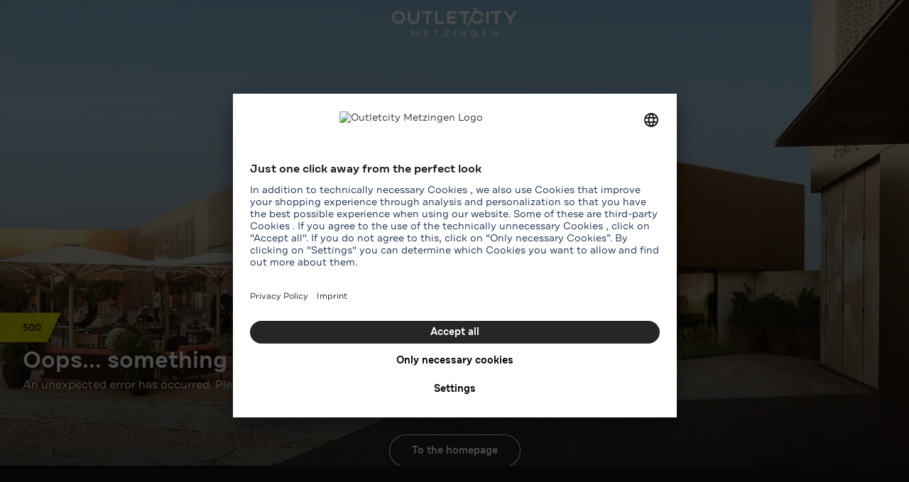

--- FILE ---
content_type: text/html;charset=utf-8
request_url: https://www.outletcity.com/ko/metzingen/
body_size: 55154
content:
<!DOCTYPE html><html  dir="ltr" lang="ko" class="pr-[var(--scrollbar-offset)]"><head><meta charset="utf-8">
<meta name="viewport" content="width=device-width, initial-scale=1, viewport-fit=cover">
<title>아웃렛시티 메칭엔 - 패션 최대 70%* 할인 | 디자이너 아울렛</title>
<script async fetchpriority="high" src="https://uc.outletcity.com/?settingsId=Gp2gN6eDC"></script>
<style>*,::backdrop,:after,:before{--tw-border-spacing-x:0;--tw-border-spacing-y:0;--tw-translate-x:0;--tw-translate-y:0;--tw-rotate:0;--tw-skew-x:0;--tw-skew-y:0;--tw-scale-x:1;--tw-scale-y:1;--tw-pan-x: ;--tw-pan-y: ;--tw-pinch-zoom: ;--tw-scroll-snap-strictness:proximity;--tw-gradient-from-position: ;--tw-gradient-via-position: ;--tw-gradient-to-position: ;--tw-ordinal: ;--tw-slashed-zero: ;--tw-numeric-figure: ;--tw-numeric-spacing: ;--tw-numeric-fraction: ;--tw-ring-inset: ;--tw-ring-offset-width:0px;--tw-ring-offset-color:#fff;--tw-ring-color:#3b82f680;--tw-ring-offset-shadow:0 0 #0000;--tw-ring-shadow:0 0 #0000;--tw-shadow:0 0 #0000;--tw-shadow-colored:0 0 #0000;--tw-blur: ;--tw-brightness: ;--tw-contrast: ;--tw-grayscale: ;--tw-hue-rotate: ;--tw-invert: ;--tw-saturate: ;--tw-sepia: ;--tw-drop-shadow: ;--tw-backdrop-blur: ;--tw-backdrop-brightness: ;--tw-backdrop-contrast: ;--tw-backdrop-grayscale: ;--tw-backdrop-hue-rotate: ;--tw-backdrop-invert: ;--tw-backdrop-opacity: ;--tw-backdrop-saturate: ;--tw-backdrop-sepia: ;--tw-contain-size: ;--tw-contain-layout: ;--tw-contain-paint: ;--tw-contain-style: }/*! tailwindcss v3.4.17 | MIT License | https://tailwindcss.com*/*,:after,:before{border:0 solid #e5e7eb;box-sizing:border-box}:after,:before{--tw-content:""}:host,html{line-height:1.5;-webkit-text-size-adjust:100%;font-family:ui-sans-serif,system-ui,sans-serif,Apple Color Emoji,Segoe UI Emoji,Segoe UI Symbol,Noto Color Emoji;font-feature-settings:normal;font-variation-settings:normal;-moz-tab-size:4;tab-size:4;-webkit-tap-highlight-color:transparent}body{line-height:inherit;margin:0}hr{border-top-width:1px;color:inherit;height:0}abbr:where([title]){-webkit-text-decoration:underline dotted;text-decoration:underline dotted}h1,h2,h3,h4,h5,h6{font-size:inherit;font-weight:inherit}a{color:inherit;text-decoration:inherit}b,strong{font-weight:bolder}code,kbd,pre,samp{font-family:ui-monospace,SFMono-Regular,Menlo,Monaco,Consolas,Liberation Mono,Courier New,monospace;font-feature-settings:normal;font-size:1em;font-variation-settings:normal}small{font-size:80%}sub,sup{font-size:75%;line-height:0;position:relative;vertical-align:initial}sub{bottom:-.25em}sup{top:-.5em}table{border-collapse:collapse;border-color:inherit;text-indent:0}button,input,optgroup,select,textarea{color:inherit;font-family:inherit;font-feature-settings:inherit;font-size:100%;font-variation-settings:inherit;font-weight:inherit;letter-spacing:inherit;line-height:inherit;margin:0;padding:0}button,select{text-transform:none}button,input:where([type=button]),input:where([type=reset]),input:where([type=submit]){-webkit-appearance:button;background-color:initial;background-image:none}:-moz-focusring{outline:auto}:-moz-ui-invalid{box-shadow:none}progress{vertical-align:initial}::-webkit-inner-spin-button,::-webkit-outer-spin-button{height:auto}[type=search]{-webkit-appearance:textfield;outline-offset:-2px}::-webkit-search-decoration{-webkit-appearance:none}::-webkit-file-upload-button{-webkit-appearance:button;font:inherit}summary{display:list-item}blockquote,dd,dl,figure,h1,h2,h3,h4,h5,h6,hr,p,pre{margin:0}fieldset{margin:0}fieldset,legend{padding:0}menu,ol,ul{list-style:none;margin:0;padding:0}dialog{padding:0}textarea{resize:vertical}input::placeholder,textarea::placeholder{color:#9ca3af;opacity:1}[role=button],button{cursor:pointer}:disabled{cursor:default}audio,canvas,embed,iframe,img,object,svg,video{display:block;vertical-align:middle}img,video{height:auto;max-width:100%}[hidden]:where(:not([hidden=until-found])){display:none}.container{width:100%}@media (min-width:20rem){.container{max-width:20rem}}@media (min-width:21rem){.container{max-width:21rem}}@media (min-width:23rem){.container{max-width:23rem}}@media (min-width:26rem){.container{max-width:26rem}}@media (min-width:28rem){.container{max-width:28rem}}@media (min-width:30rem){.container{max-width:30rem}}@media (min-width:32rem){.container{max-width:32rem}}@media (min-width:38rem){.container{max-width:38rem}}@media (min-width:45rem){.container{max-width:45rem}}@media (min-width:52rem){.container{max-width:52rem}}@media (min-width:64rem){.container{max-width:64rem}}@media (min-width:88rem){.container{max-width:88rem}}@media (min-width:640px){.container{max-width:640px}}@media (min-width:768px){.container{max-width:768px}}@media (min-width:1024px){.container{max-width:1024px}}@media (min-width:1280px){.container{max-width:1280px}}@media (min-width:1536px){.container{max-width:1536px}}.sr-only{height:1px;margin:-1px;overflow:hidden;padding:0;position:absolute;width:1px;clip:rect(0,0,0,0);border-width:0;white-space:nowrap}.pointer-events-none{pointer-events:none}.pointer-events-auto{pointer-events:auto}.visible{visibility:visible}.static{position:static}.fixed{position:fixed}.absolute{position:absolute}.relative{position:relative}.\!sticky{position:sticky!important}.sticky{position:sticky}.inset-0{top:0;right:0;bottom:0;left:0}.-inset-y-\[2px\]{bottom:-2px;top:-2px}.inset-x-0{left:0;right:0}.inset-y-0{bottom:0;top:0}.-left-9{left:-2.25rem}.-top-\[calc\(var\(--header-height\)\+var\(--az-nav-height\)\+1px\)\]{top:calc(var(--header-height)*-1 + var(--az-nav-height)*-1 + -1px)}.-top-\[calc\(var\(--header-height\)\+var\(--az-nav-height\)\+var\(--filter-bar-height\)\+1px\)\]{top:calc(var(--header-height)*-1 + var(--az-nav-height)*-1 + var(--filter-bar-height)*-1 + -1px)}.-top-px{top:-1px}.bottom-0{bottom:0}.bottom-1\/2{bottom:50%}.bottom-13{bottom:3.25rem}.bottom-2{bottom:.5rem}.bottom-3{bottom:.75rem}.bottom-6{bottom:1.5rem}.bottom-8{bottom:2rem}.bottom-\[5\.875rem\]{bottom:5.875rem}.bottom-\[9\.25rem\]{bottom:9.25rem}.bottom-\[calc\(0\.5rem_\+_env\(safe-area-inset-bottom\,_0px\)\)\]{bottom:calc(.5rem + env(safe-area-inset-bottom,0px))}.left-0{left:0}.left-1\.5{left:.375rem}.left-1\/2{left:50%}.left-2{left:.5rem}.left-20{left:5rem}.left-4{left:1rem}.left-5{left:1.25rem}.left-\[2px\]{left:2px}.left-full{left:100%}.right-0{right:0}.right-1\.5{right:.375rem}.right-1\/2{right:50%}.right-12{right:3rem}.right-4{right:1rem}.right-\[--scrollbar-offset\]{right:var(--scrollbar-offset)}.right-\[calc\(100\%-100vw\)\]{right:calc(100% - 100vw)}.top-0{top:0}.top-1{top:.25rem}.top-1\/2{top:50%}.top-12{top:3rem}.top-18{top:4.5rem}.top-2{top:.5rem}.top-24{top:6rem}.top-3{top:.75rem}.top-5\.5{top:1.375rem}.top-\[--card-btn-top\]{top:var(--card-btn-top)}.top-\[--deal-card-btn-top\]{top:var(--deal-card-btn-top)}.top-\[--header-height\]{top:var(--header-height)}.top-\[2px\]{top:2px}.top-full{top:100%}.z-10{z-index:10}.z-20{z-index:20}.z-30{z-index:30}.z-50{z-index:50}.z-\[-1\]{z-index:-1}.z-\[2\]{z-index:2}.z-\[51\]{z-index:51}.z-\[60\]{z-index:60}.col-span-2{grid-column:span 2/span 2}.-m-3{margin:-.75rem}.m-auto{margin:auto}.-mx-0\.5{margin-left:-.125rem;margin-right:-.125rem}.-mx-2{margin-left:-.5rem;margin-right:-.5rem}.-mx-4{margin-left:-1rem;margin-right:-1rem}.-my-0\.5{margin-bottom:-.125rem;margin-top:-.125rem}.-my-\[6px\]{margin-bottom:-6px;margin-top:-6px}.mx-4{margin-left:1rem;margin-right:1rem}.mx-6{margin-left:1.5rem;margin-right:1.5rem}.mx-8{margin-left:2rem;margin-right:2rem}.mx-auto{margin-left:auto;margin-right:auto}.my-8{margin-bottom:2rem;margin-top:2rem}.-mb-4{margin-bottom:-1rem}.-mb-\[calc\(var\(--az-nav-height\)\+var\(--filter-bar-height\)\+var\(--header-height\)\)\]{margin-bottom:calc(var(--az-nav-height)*-1 + var(--filter-bar-height)*-1 + var(--header-height)*-1)}.-mr-0\.5{margin-right:-.125rem}.-mr-\[0\.5625rem\]{margin-right:-.5625rem}.-mt-16{margin-top:-4rem}.-mt-8{margin-top:-2rem}.-mt-\[15px\]{margin-top:-15px}.mb-0{margin-bottom:0}.mb-0\.5{margin-bottom:.125rem}.mb-1{margin-bottom:.25rem}.mb-10{margin-bottom:2.5rem}.mb-12{margin-bottom:3rem}.mb-15{margin-bottom:3.75rem}.mb-2{margin-bottom:.5rem}.mb-20{margin-bottom:5rem}.mb-3{margin-bottom:.75rem}.mb-4{margin-bottom:1rem}.mb-5\.5{margin-bottom:1.375rem}.mb-6{margin-bottom:1.5rem}.mb-\[1\.625rem\]{margin-bottom:1.625rem}.mb-px{margin-bottom:1px}.ml-0{margin-left:0}.ml-1{margin-left:.25rem}.ml-1\.5{margin-left:.375rem}.ml-2{margin-left:.5rem}.ml-3{margin-left:.75rem}.ml-4{margin-left:1rem}.ml-5{margin-left:1.25rem}.ml-auto{margin-left:auto}.mr-0\.5{margin-right:.125rem}.mr-1{margin-right:.25rem}.mr-1\.5{margin-right:.375rem}.mr-2{margin-right:.5rem}.mr-3{margin-right:.75rem}.mr-4{margin-right:1rem}.mr-6{margin-right:1.5rem}.mt-0\.5{margin-top:.125rem}.mt-1{margin-top:.25rem}.mt-1\.5{margin-top:.375rem}.mt-10{margin-top:2.5rem}.mt-12{margin-top:3rem}.mt-13{margin-top:3.25rem}.mt-2{margin-top:.5rem}.mt-3{margin-top:.75rem}.mt-4{margin-top:1rem}.mt-5{margin-top:1.25rem}.mt-6{margin-top:1.5rem}.mt-7{margin-top:1.75rem}.mt-8{margin-top:2rem}.mt-9{margin-top:2.25rem}.mt-\[--az-nav-height\]{margin-top:var(--az-nav-height)}.mt-\[--header-height\]{margin-top:var(--header-height)}.mt-\[1\.625rem\]{margin-top:1.625rem}.mt-\[3vh\]{margin-top:3vh}.box-content{box-sizing:initial}.line-clamp-2{-webkit-line-clamp:2}.line-clamp-2,.line-clamp-3{display:-webkit-box;overflow:hidden;-webkit-box-orient:vertical}.line-clamp-3{-webkit-line-clamp:3}.block{display:block}.inline-block{display:inline-block}.inline{display:inline}.flex{display:flex}.inline-flex{display:inline-flex}.grid{display:grid}.hidden{display:none}.aspect-\[2\/3\]{aspect-ratio:2/3}.aspect-\[5\/6\]{aspect-ratio:5/6}.aspect-\[6\/5\]{aspect-ratio:6/5}.aspect-square{aspect-ratio:1/1}.\!size-2{height:.5rem!important;width:.5rem!important}.size-10{height:2.5rem;width:2.5rem}.size-11{height:2.75rem;width:2.75rem}.size-11\.5{height:2.875rem;width:2.875rem}.size-12{height:3rem;width:3rem}.size-14{height:3.5rem;width:3.5rem}.size-15{height:3.75rem;width:3.75rem}.size-16{height:4rem;width:4rem}.size-18{height:4.5rem;width:4.5rem}.size-20{height:5rem;width:5rem}.size-3{height:.75rem;width:.75rem}.size-4{height:1rem;width:1rem}.size-4\.5{height:1.125rem;width:1.125rem}.size-5{height:1.25rem;width:1.25rem}.size-6{height:1.5rem;width:1.5rem}.size-9{height:2.25rem;width:2.25rem}.size-\[0\.9375rem\]{height:.9375rem;width:.9375rem}.h-0{height:0}.h-1{height:.25rem}.h-10{height:2.5rem}.h-11\.5{height:2.875rem}.h-12{height:3rem}.h-13{height:3.25rem}.h-14{height:3.5rem}.h-16{height:4rem}.h-18{height:4.5rem}.h-20{height:5rem}.h-24{height:6rem}.h-3{height:.75rem}.h-4{height:1rem}.h-4\.5{height:1.125rem}.h-48{height:12rem}.h-5{height:1.25rem}.h-64{height:16rem}.h-7{height:1.75rem}.h-9{height:2.25rem}.h-\[--az-nav-height\]{height:var(--az-nav-height)}.h-\[--fallback-lsh\]{height:var(--fallback-lsh)}.h-\[--fallback-ssh-content\]{height:var(--fallback-ssh-content)}.h-\[--header-height\]{height:var(--header-height)}.h-\[10\%\]{height:10%}.h-\[2\.375rem\]{height:2.375rem}.h-\[3\.75rem\]{height:3.75rem}.h-\[32rem\]{height:32rem}.h-\[3px\]{height:3px}.h-\[6\.375rem\]{height:6.375rem}.h-\[7\.5rem\]{height:7.5rem}.h-\[9\.25rem\]{height:9.25rem}.h-\[calc\(var\(--az-nav-height\)\+var\(--filter-bar-height\)\+var\(--header-height\)\)\]{height:calc(var(--az-nav-height) + var(--filter-bar-height) + var(--header-height))}.h-full{height:100%}.max-h-\[30rem\]{max-height:30rem}.max-h-\[7\.5rem\]{max-height:7.5rem}.max-h-full{max-height:100%}.min-h-10{min-height:2.5rem}.min-h-6{min-height:1.5rem}.min-h-\[100vh\]{min-height:100vh}.min-h-\[210px\]{min-height:210px}.min-h-screen{min-height:100vh}.w-0{width:0}.w-1{width:.25rem}.w-1\/2{width:50%}.w-1\/3{width:33.333333%}.w-1\/4{width:25%}.w-12{width:3rem}.w-2\.5{width:.625rem}.w-20{width:5rem}.w-21{width:5.25rem}.w-3{width:.75rem}.w-3\/4{width:75%}.w-4{width:1rem}.w-5{width:1.25rem}.w-52{width:13rem}.w-7{width:1.75rem}.w-8{width:2rem}.w-\[--card-width\]{width:var(--card-width)}.w-\[0\.625rem\]{width:.625rem}.w-\[11\.0625rem\]{width:11.0625rem}.w-\[17\.875rem\]{width:17.875rem}.w-\[18\.5rem\]{width:18.5rem}.w-\[3\.75rem\]{width:3.75rem}.w-\[7\.03125rem\]{width:7.03125rem}.w-\[8\.75rem\]{width:8.75rem}.w-\[calc\(100\%_\+_2rem\)\]{width:calc(100% + 2rem)}.w-\[calc\(100vw-3rem-var\(--scrollbar-width\)\)\]{width:calc(100vw - 3rem - var(--scrollbar-width))}.w-\[calc\(100vw-var\(--scrollbar-width\)\)\]{width:calc(100vw - var(--scrollbar-width))}.w-full{width:100%}.w-px{width:1px}.min-w-0{min-width:0}.min-w-\[14\.375rem\]{min-width:14.375rem}.min-w-full{min-width:100%}.min-w-max{min-width:max-content}.min-w-min{min-width:min-content}.max-w-96{max-width:24rem}.max-w-\[--menu-max-width\]{max-width:var(--menu-max-width)}.max-w-\[17\.875rem\]{max-width:17.875rem}.max-w-\[22\.375rem\]{max-width:22.375rem}.max-w-\[24\.375rem\]{max-width:24.375rem}.max-w-\[25rem\]{max-width:25rem}.max-w-\[28rem\]{max-width:28rem}.max-w-\[38rem\]{max-width:38rem}.max-w-\[600px\]{max-width:600px}.max-w-\[84rem\]{max-width:84rem}.max-w-\[88rem\]{max-width:88rem}.max-w-full{max-width:100%}.max-w-sm{max-width:24rem}.max-w-tablet{max-width:50.125rem}.flex-1{flex:1 1 0%}.shrink-0{flex-shrink:0}.grow{flex-grow:1}.grow-0{flex-grow:0}.basis-\[3\.75rem\]{flex-basis:3.75rem}.-translate-x-1\/2{--tw-translate-x:-50%}.-translate-x-10,.-translate-x-1\/2{transform:translate(var(--tw-translate-x),var(--tw-translate-y)) rotate(var(--tw-rotate)) skew(var(--tw-skew-x)) skewY(var(--tw-skew-y)) scaleX(var(--tw-scale-x)) scaleY(var(--tw-scale-y))}.-translate-x-10{--tw-translate-x:-2.5rem}.-translate-x-\[2px\]{--tw-translate-x:-2px}.-translate-x-\[2px\],.-translate-x-full{transform:translate(var(--tw-translate-x),var(--tw-translate-y)) rotate(var(--tw-rotate)) skew(var(--tw-skew-x)) skewY(var(--tw-skew-y)) scaleX(var(--tw-scale-x)) scaleY(var(--tw-scale-y))}.-translate-x-full{--tw-translate-x:-100%}.-translate-y-1\/2{--tw-translate-y:-50%}.-translate-y-1\/2,.-translate-y-5{transform:translate(var(--tw-translate-x),var(--tw-translate-y)) rotate(var(--tw-rotate)) skew(var(--tw-skew-x)) skewY(var(--tw-skew-y)) scaleX(var(--tw-scale-x)) scaleY(var(--tw-scale-y))}.-translate-y-5{--tw-translate-y:-1.25rem}.-translate-y-\[--az-nav-height\]{--tw-translate-y:calc(var(--az-nav-height)*-1)}.-translate-y-\[--az-nav-height\],.-translate-y-\[\.1rem\]{transform:translate(var(--tw-translate-x),var(--tw-translate-y)) rotate(var(--tw-rotate)) skew(var(--tw-skew-x)) skewY(var(--tw-skew-y)) scaleX(var(--tw-scale-x)) scaleY(var(--tw-scale-y))}.-translate-y-\[\.1rem\]{--tw-translate-y:-.1rem}.-translate-y-\[200\%\]{--tw-translate-y:-200%}.-translate-y-\[200\%\],.-translate-y-full{transform:translate(var(--tw-translate-x),var(--tw-translate-y)) rotate(var(--tw-rotate)) skew(var(--tw-skew-x)) skewY(var(--tw-skew-y)) scaleX(var(--tw-scale-x)) scaleY(var(--tw-scale-y))}.-translate-y-full{--tw-translate-y:-100%}.translate-x-0{--tw-translate-x:0px}.translate-x-0,.translate-x-1\/2{transform:translate(var(--tw-translate-x),var(--tw-translate-y)) rotate(var(--tw-rotate)) skew(var(--tw-skew-x)) skewY(var(--tw-skew-y)) scaleX(var(--tw-scale-x)) scaleY(var(--tw-scale-y))}.translate-x-1\/2{--tw-translate-x:50%}.translate-x-9{--tw-translate-x:2.25rem}.translate-x-9,.translate-x-full{transform:translate(var(--tw-translate-x),var(--tw-translate-y)) rotate(var(--tw-rotate)) skew(var(--tw-skew-x)) skewY(var(--tw-skew-y)) scaleX(var(--tw-scale-x)) scaleY(var(--tw-scale-y))}.translate-x-full{--tw-translate-x:100%}.translate-y-0{--tw-translate-y:0px}.translate-y-0,.translate-y-1\/2{transform:translate(var(--tw-translate-x),var(--tw-translate-y)) rotate(var(--tw-rotate)) skew(var(--tw-skew-x)) skewY(var(--tw-skew-y)) scaleX(var(--tw-scale-x)) scaleY(var(--tw-scale-y))}.translate-y-1\/2{--tw-translate-y:50%}.translate-y-11{--tw-translate-y:2.75rem}.translate-y-11,.translate-y-4{transform:translate(var(--tw-translate-x),var(--tw-translate-y)) rotate(var(--tw-rotate)) skew(var(--tw-skew-x)) skewY(var(--tw-skew-y)) scaleX(var(--tw-scale-x)) scaleY(var(--tw-scale-y))}.translate-y-4{--tw-translate-y:1rem}.translate-y-\[0\.0625rem\]{--tw-translate-y:.0625rem}.translate-y-\[0\.0625rem\],.translate-y-\[100vh\]{transform:translate(var(--tw-translate-x),var(--tw-translate-y)) rotate(var(--tw-rotate)) skew(var(--tw-skew-x)) skewY(var(--tw-skew-y)) scaleX(var(--tw-scale-x)) scaleY(var(--tw-scale-y))}.translate-y-\[100vh\]{--tw-translate-y:100vh}.translate-y-\[3\.375rem\]{--tw-translate-y:3.375rem}.translate-y-\[3\.375rem\],.translate-y-full{transform:translate(var(--tw-translate-x),var(--tw-translate-y)) rotate(var(--tw-rotate)) skew(var(--tw-skew-x)) skewY(var(--tw-skew-y)) scaleX(var(--tw-scale-x)) scaleY(var(--tw-scale-y))}.translate-y-full{--tw-translate-y:100%}.-rotate-90{--tw-rotate:-90deg}.-rotate-90,.rotate-0{transform:translate(var(--tw-translate-x),var(--tw-translate-y)) rotate(var(--tw-rotate)) skew(var(--tw-skew-x)) skewY(var(--tw-skew-y)) scaleX(var(--tw-scale-x)) scaleY(var(--tw-scale-y))}.rotate-0{--tw-rotate:0deg}.rotate-180{--tw-rotate:180deg}.rotate-180,.rotate-90{transform:translate(var(--tw-translate-x),var(--tw-translate-y)) rotate(var(--tw-rotate)) skew(var(--tw-skew-x)) skewY(var(--tw-skew-y)) scaleX(var(--tw-scale-x)) scaleY(var(--tw-scale-y))}.rotate-90{--tw-rotate:90deg}.scale-\[1\.15\]{--tw-scale-x:1.15;--tw-scale-y:1.15}.scale-\[1\.15\],.scale-\[1\.6\]{transform:translate(var(--tw-translate-x),var(--tw-translate-y)) rotate(var(--tw-rotate)) skew(var(--tw-skew-x)) skewY(var(--tw-skew-y)) scaleX(var(--tw-scale-x)) scaleY(var(--tw-scale-y))}.scale-\[1\.6\]{--tw-scale-x:1.6;--tw-scale-y:1.6}.transform{transform:translate(var(--tw-translate-x),var(--tw-translate-y)) rotate(var(--tw-rotate)) skew(var(--tw-skew-x)) skewY(var(--tw-skew-y)) scaleX(var(--tw-scale-x)) scaleY(var(--tw-scale-y))}.transform-gpu{transform:translate3d(var(--tw-translate-x),var(--tw-translate-y),0) rotate(var(--tw-rotate)) skew(var(--tw-skew-x)) skewY(var(--tw-skew-y)) scaleX(var(--tw-scale-x)) scaleY(var(--tw-scale-y))}@keyframes pulse{50%{opacity:.5}}.animate-pulse{animation:pulse 2s cubic-bezier(.4,0,.6,1) infinite}.cursor-default{cursor:default}.cursor-not-allowed{cursor:not-allowed}.cursor-pointer{cursor:pointer}.cursor-text{cursor:text}.select-none{-webkit-user-select:none;user-select:none}.snap-x{scroll-snap-type:x var(--tw-scroll-snap-strictness)}.snap-mandatory{--tw-scroll-snap-strictness:mandatory}.snap-center{scroll-snap-align:center}.scroll-mt-15{scroll-margin-top:3.75rem}.scroll-mt-\[calc\(var\(--az-nav-height\)\+var\(--filter-bar-height\)\+var\(--header-height\)\)\]{scroll-margin-top:calc(var(--az-nav-height) + var(--filter-bar-height) + var(--header-height))}.scroll-mt-\[calc\(var\(--filter-bar-height\)\+var\(--header-height\)\)\]{scroll-margin-top:calc(var(--filter-bar-height) + var(--header-height))}.scroll-mt-\[calc\(var\(--filter-bar-height\)\+var\(--header-height\)_\+_var\(--az-nav-height\)\)\]{scroll-margin-top:calc(var(--filter-bar-height) + var(--header-height) + var(--az-nav-height))}.appearance-none{-webkit-appearance:none;-moz-appearance:none;appearance:none}.grid-cols-1{grid-template-columns:repeat(1,minmax(0,1fr))}.grid-cols-2{grid-template-columns:repeat(2,minmax(0,1fr))}.grid-cols-7{grid-template-columns:repeat(7,minmax(0,1fr))}.grid-cols-\[1fr_auto\]{grid-template-columns:1fr auto}.grid-cols-\[repeat\(auto-fill\,_2\.75rem\)\]{grid-template-columns:repeat(auto-fill,2.75rem)}.grid-cols-\[repeat\(auto-fill\,_minmax\(17rem\,_1fr\)\)\]{grid-template-columns:repeat(auto-fill,minmax(17rem,1fr))}.flex-row-reverse{flex-direction:row-reverse}.flex-col{flex-direction:column}.flex-wrap{flex-wrap:wrap}.flex-nowrap{flex-wrap:nowrap}.items-start{align-items:flex-start}.items-end{align-items:flex-end}.items-center{align-items:center}.justify-start{justify-content:flex-start}.justify-end{justify-content:flex-end}.justify-center{justify-content:center}.justify-between{justify-content:space-between}.justify-stretch{justify-content:stretch}.gap-1{gap:.25rem}.gap-12{gap:3rem}.gap-2{gap:.5rem}.gap-4{gap:1rem}.gap-x-1{column-gap:.25rem}.gap-x-2{column-gap:.5rem}.gap-x-3{column-gap:.75rem}.gap-y-10{row-gap:2.5rem}.gap-y-12{row-gap:3rem}.gap-y-15{row-gap:3.75rem}.gap-y-2{row-gap:.5rem}.gap-y-4{row-gap:1rem}.gap-y-6{row-gap:1.5rem}.gap-y-8{row-gap:2rem}.space-x-0\.5>:not([hidden])~:not([hidden]){--tw-space-x-reverse:0;margin-left:calc(.125rem*(1 - var(--tw-space-x-reverse)));margin-right:calc(.125rem*var(--tw-space-x-reverse))}.space-x-1>:not([hidden])~:not([hidden]){--tw-space-x-reverse:0;margin-left:calc(.25rem*(1 - var(--tw-space-x-reverse)));margin-right:calc(.25rem*var(--tw-space-x-reverse))}.space-x-2>:not([hidden])~:not([hidden]){--tw-space-x-reverse:0;margin-left:calc(.5rem*(1 - var(--tw-space-x-reverse)));margin-right:calc(.5rem*var(--tw-space-x-reverse))}.space-x-3>:not([hidden])~:not([hidden]){--tw-space-x-reverse:0;margin-left:calc(.75rem*(1 - var(--tw-space-x-reverse)));margin-right:calc(.75rem*var(--tw-space-x-reverse))}.space-x-4>:not([hidden])~:not([hidden]){--tw-space-x-reverse:0;margin-left:calc(1rem*(1 - var(--tw-space-x-reverse)));margin-right:calc(1rem*var(--tw-space-x-reverse))}.space-y-16>:not([hidden])~:not([hidden]){--tw-space-y-reverse:0;margin-bottom:calc(4rem*var(--tw-space-y-reverse));margin-top:calc(4rem*(1 - var(--tw-space-y-reverse)))}.space-y-3>:not([hidden])~:not([hidden]){--tw-space-y-reverse:0;margin-bottom:calc(.75rem*var(--tw-space-y-reverse));margin-top:calc(.75rem*(1 - var(--tw-space-y-reverse)))}.space-y-4>:not([hidden])~:not([hidden]){--tw-space-y-reverse:0;margin-bottom:calc(1rem*var(--tw-space-y-reverse));margin-top:calc(1rem*(1 - var(--tw-space-y-reverse)))}.space-y-8>:not([hidden])~:not([hidden]){--tw-space-y-reverse:0;margin-bottom:calc(2rem*var(--tw-space-y-reverse));margin-top:calc(2rem*(1 - var(--tw-space-y-reverse)))}.overflow-auto{overflow:auto}.overflow-hidden{overflow:hidden}.overflow-x-auto{overflow-x:auto}.overflow-y-auto{overflow-y:auto}.truncate{overflow:hidden;white-space:nowrap}.text-ellipsis,.truncate{text-overflow:ellipsis}.whitespace-nowrap{white-space:nowrap}.whitespace-pre-line{white-space:pre-line}.text-balance{text-wrap:balance}.rounded{border-radius:.25rem}.rounded-2xl{border-radius:1rem}.rounded-full{border-radius:9999px}.rounded-lg{border-radius:.5rem}.rounded-md{border-radius:.375rem}.rounded-sm{border-radius:.125rem}.rounded-xl{border-radius:.75rem}.rounded-l-full{border-bottom-left-radius:9999px;border-top-left-radius:9999px}.rounded-r-full{border-bottom-right-radius:9999px;border-top-right-radius:9999px}.border{border-width:1px}.border-2{border-width:2px}.border-x-\[\.5rem\]{border-left-width:.5rem;border-right-width:.5rem}.border-b{border-bottom-width:1px}.border-b-2{border-bottom-width:2px}.border-t{border-top-width:1px}.border-t-\[\.75rem\]{border-top-width:.75rem}.border-solid{border-style:solid}.border-none{border-style:none}.border-black-primary{--tw-border-opacity:1;border-color:rgba(33,33,33,var(--tw-border-opacity,1))}.border-gray-20{--tw-border-opacity:1;border-color:rgba(245,245,245,var(--tw-border-opacity,1))}.border-gray-30{--tw-border-opacity:1;border-color:rgba(238,238,238,var(--tw-border-opacity,1))}.border-gray-40{--tw-border-opacity:1;border-color:rgba(224,224,224,var(--tw-border-opacity,1))}.border-gray-50{--tw-border-opacity:1;border-color:rgba(189,189,189,var(--tw-border-opacity,1))}.border-gray-80{--tw-border-opacity:1;border-color:rgba(97,97,97,var(--tw-border-opacity,1))}.border-x-transparent{border-left-color:#0000;border-right-color:#0000}.border-b-gray-30{--tw-border-opacity:1;border-bottom-color:rgba(238,238,238,var(--tw-border-opacity,1))}.border-t-white{--tw-border-opacity:1;border-top-color:rgba(255,255,255,var(--tw-border-opacity,1))}.bg-\[\#151515\]{--tw-bg-opacity:1;background-color:rgb(21 21 21/var(--tw-bg-opacity,1))}.bg-\[rgba\(242\,242\,242\)\]{--tw-bg-opacity:1;background-color:rgba(242,242,242,var(--tw-bg-opacity,1))}.bg-black-primary{--tw-bg-opacity:1;background-color:rgba(33,33,33,var(--tw-bg-opacity,1))}.bg-black-primary\/20{background-color:#21212133}.bg-black-primary\/90{background-color:#212121e6}.bg-black\/40{background-color:#0006}.bg-black\/50{background-color:#00000080}.bg-black\/60{background-color:#0009}.bg-black\/75{background-color:#000000bf}.bg-black\/80{background-color:#000c}.bg-black\/85{background-color:#000000d9}.bg-gray-10{--tw-bg-opacity:1;background-color:rgba(250,250,250,var(--tw-bg-opacity,1))}.bg-gray-20{--tw-bg-opacity:1;background-color:rgba(245,245,245,var(--tw-bg-opacity,1))}.bg-gray-20\/80{background-color:#f5f5f5cc}.bg-gray-30{--tw-bg-opacity:1;background-color:rgba(238,238,238,var(--tw-bg-opacity,1))}.bg-gray-40{--tw-bg-opacity:1;background-color:rgba(224,224,224,var(--tw-bg-opacity,1))}.bg-gray-50{--tw-bg-opacity:1;background-color:rgba(189,189,189,var(--tw-bg-opacity,1))}.bg-gray-80{--tw-bg-opacity:1;background-color:rgba(97,97,97,var(--tw-bg-opacity,1))}.bg-gray-90{--tw-bg-opacity:1;background-color:rgba(66,66,66,var(--tw-bg-opacity,1))}.bg-gray-95{--tw-bg-opacity:1;background-color:rgba(46,46,46,var(--tw-bg-opacity,1))}.bg-signal{--tw-bg-opacity:1;background-color:rgb(220 220 2/var(--tw-bg-opacity,1))}.bg-transparent{background-color:initial}.bg-white{--tw-bg-opacity:1;background-color:rgba(255,255,255,var(--tw-bg-opacity,1))}.bg-white\/90{background-color:#ffffffe6}.bg-white\/95{background-color:#fffffff2}.bg-checkmarkWhite{background-image:url("data:image/svg+xml;charset=utf-8,%3Csvg xmlns='http://www.w3.org/2000/svg' fill='%23fff' viewBox='3.39 5.34 13.21 9.71'%3E%3Cpath d='M15.644 5.5a.567.567 0 0 1 .801.8l-8.58 8.58a.567.567 0 0 1-.8 0l-3.51-3.51a.567.567 0 0 1 .801-.801l3.11 3.109z'/%3E%3Cpath d='M15.644 5.5a.567.567 0 0 1 .801.8l-8.58 8.58a.567.567 0 0 1-.8 0l-3.51-3.51a.567.567 0 0 1 .801-.801l3.11 3.109zm.534.266a.19.19 0 0 0-.267 0l-8.446 8.446-3.376-3.376a.189.189 0 1 0-.267.267l3.51 3.51a.19.19 0 0 0 .267 0l8.579-8.58a.19.19 0 0 0 0-.267'/%3E%3C/svg%3E")}.bg-gradient-to-b{background-image:linear-gradient(to bottom,var(--tw-gradient-stops))}.bg-gradient-to-t{background-image:linear-gradient(to top,var(--tw-gradient-stops))}.from-black\/40{--tw-gradient-from:#0006 var(--tw-gradient-from-position);--tw-gradient-to:#0000 var(--tw-gradient-to-position);--tw-gradient-stops:var(--tw-gradient-from),var(--tw-gradient-to)}.from-black\/85{--tw-gradient-from:#000000d9 var(--tw-gradient-from-position);--tw-gradient-to:#0000 var(--tw-gradient-to-position);--tw-gradient-stops:var(--tw-gradient-from),var(--tw-gradient-to)}.from-transparent{--tw-gradient-from:#0000 var(--tw-gradient-from-position);--tw-gradient-to:#0000 var(--tw-gradient-to-position);--tw-gradient-stops:var(--tw-gradient-from),var(--tw-gradient-to)}.from-30\%{--tw-gradient-from-position:30%}.to-black\/60{--tw-gradient-to:#0009 var(--tw-gradient-to-position)}.to-transparent{--tw-gradient-to:#0000 var(--tw-gradient-to-position)}.to-white{--tw-gradient-to:#fff var(--tw-gradient-to-position)}.bg-\[length\:0\.825rem\]{background-size:.825rem}.bg-\[length\:1\.4285714rem\]{background-size:1.4285714rem}.bg-\[left_-1px_top_-1px\]{background-position:left -1px top -1px}.bg-center{background-position:50%}.bg-no-repeat{background-repeat:no-repeat}.fill-signal{fill:#dcdc02}.fill-white{fill:#fff}.object-contain{object-fit:contain}.object-cover{object-fit:cover}.p-0\.5{padding:.125rem}.p-2{padding:.5rem}.p-4{padding:1rem}.p-\[0\.5625rem\]{padding:.5625rem}.\!px-4{padding-left:1rem!important;padding-right:1rem!important}.px-0\.5{padding-left:.125rem;padding-right:.125rem}.px-1{padding-left:.25rem;padding-right:.25rem}.px-2{padding-left:.5rem;padding-right:.5rem}.px-2\.5{padding-left:.625rem;padding-right:.625rem}.px-3{padding-left:.75rem;padding-right:.75rem}.px-4{padding-left:1rem;padding-right:1rem}.px-5{padding-left:1.25rem;padding-right:1.25rem}.px-8{padding-left:2rem;padding-right:2rem}.px-\[0\.3125rem\]{padding-left:.3125rem;padding-right:.3125rem}.px-\[0\.421875rem\]{padding-left:.421875rem;padding-right:.421875rem}.py-0\.5{padding-bottom:.125rem;padding-top:.125rem}.py-1{padding-bottom:.25rem;padding-top:.25rem}.py-1\.5{padding-bottom:.375rem;padding-top:.375rem}.py-10{padding-bottom:2.5rem;padding-top:2.5rem}.py-15{padding-bottom:3.75rem;padding-top:3.75rem}.py-2{padding-bottom:.5rem;padding-top:.5rem}.py-2\.5{padding-bottom:.625rem;padding-top:.625rem}.py-27{padding-bottom:6.75rem;padding-top:6.75rem}.py-3{padding-bottom:.75rem;padding-top:.75rem}.py-4{padding-bottom:1rem;padding-top:1rem}.py-6{padding-bottom:1.5rem;padding-top:1.5rem}.py-\[0\.4375rem\]{padding-bottom:.4375rem;padding-top:.4375rem}.py-\[6px\]{padding-bottom:6px;padding-top:6px}.pb-1\.5{padding-bottom:.375rem}.pb-10{padding-bottom:2.5rem}.pb-12{padding-bottom:3rem}.pb-15{padding-bottom:3.75rem}.pb-16{padding-bottom:4rem}.pb-2{padding-bottom:.5rem}.pb-24{padding-bottom:6rem}.pb-6{padding-bottom:1.5rem}.pb-8{padding-bottom:2rem}.pb-\[--mobile-nav-height\]{padding-bottom:var(--mobile-nav-height)}.pb-\[env\(safe-area-inset-bottom\,_0px\)\]{padding-bottom:env(safe-area-inset-bottom,0)}.pl-10{padding-left:2.5rem}.pl-2\.5{padding-left:.625rem}.pl-4{padding-left:1rem}.pl-8{padding-left:2rem}.pl-9{padding-left:2.25rem}.pr-1\.5{padding-right:.375rem}.pr-12{padding-right:3rem}.pr-2{padding-right:.5rem}.pr-4{padding-right:1rem}.pr-7{padding-right:1.75rem}.pr-\[--scrollbar-offset\],.pr-\[var\(--scrollbar-offset\)\]{padding-right:var(--scrollbar-offset)}.pt-10{padding-top:2.5rem}.pt-15{padding-top:3.75rem}.pt-2{padding-top:.5rem}.pt-3{padding-top:.75rem}.pt-4{padding-top:1rem}.pt-8{padding-top:2rem}.text-left{text-align:left}.text-center{text-align:center}.text-right{text-align:right}.-indent-\[9999rem\]{text-indent:-9999rem}.align-baseline{vertical-align:initial}.align-top{vertical-align:top}.\!font-draftb{font-family:Draft B,HelveticaNeue,Helvetica,Arial,sans-serif!important}.font-draftb{font-family:Draft B,HelveticaNeue,Helvetica,Arial,sans-serif}.text-2xl{font-size:1.5rem;line-height:2rem}.text-3xl{font-size:1.875rem;line-height:2.25rem}.text-\[0\.625rem\]{font-size:.625rem}.text-\[1\.375rem\]{font-size:1.375rem}.text-\[1\.75rem\]{font-size:1.75rem}.text-base{font-size:1rem;line-height:1.5rem}.text-lg{font-size:1.125rem;line-height:1.75rem}.text-sm{font-size:.875rem;line-height:1.25rem}.text-xl{font-size:1.25rem;line-height:1.75rem}.text-xs{font-size:.75rem;line-height:1rem}.text-xs\/5{font-size:.75rem;line-height:1.25rem}.\!font-normal{font-weight:400!important}.font-medium{font-weight:500}.font-normal{font-weight:400}.font-semibold{font-weight:600}.uppercase{text-transform:uppercase}.not-italic{font-style:normal}.leading-10{line-height:2.5rem}.leading-5{line-height:1.25rem}.leading-6{line-height:1.5rem}.leading-7{line-height:1.75rem}.leading-9{line-height:2.25rem}.leading-9\.5{line-height:2.375rem}.leading-\[0\.9375rem\]{line-height:.9375rem}.leading-\[1\.125rem\]{line-height:1.125rem}.leading-\[1\.155rem\]{line-height:1.155rem}.leading-\[1\.625rem\]{line-height:1.625rem}.leading-\[2rem\]{line-height:2rem}.leading-normal{line-height:1.5}.leading-tight{line-height:1.25}.text-black{--tw-text-opacity:1;color:rgba(0,0,0,var(--tw-text-opacity,1))}.text-black-primary{--tw-text-opacity:1;color:rgba(33,33,33,var(--tw-text-opacity,1))}.text-current{color:currentColor}.text-gray-40{--tw-text-opacity:1;color:rgba(224,224,224,var(--tw-text-opacity,1))}.text-gray-50{--tw-text-opacity:1;color:rgba(189,189,189,var(--tw-text-opacity,1))}.text-gray-70{--tw-text-opacity:1;color:rgba(117,117,117,var(--tw-text-opacity,1))}.text-gray-80{--tw-text-opacity:1;color:rgba(97,97,97,var(--tw-text-opacity,1))}.text-red-primary{--tw-text-opacity:1;color:rgba(203,23,44,var(--tw-text-opacity,1))}.text-signal{--tw-text-opacity:1;color:rgb(220 220 2/var(--tw-text-opacity,1))}.text-transparent{color:#0000}.text-white{--tw-text-opacity:1;color:rgba(255,255,255,var(--tw-text-opacity,1))}.underline{text-decoration-line:underline}.line-through{text-decoration-line:line-through}.opacity-0{opacity:0}.opacity-100{opacity:1}.opacity-90{opacity:.9}.shadow{--tw-shadow:0px 4px 5px #00000024,0px 1px 10px #0000001f,0px 2px 4px #0003;--tw-shadow-colored:0px 4px 5px var(--tw-shadow-color),0px 1px 10px var(--tw-shadow-color),0px 2px 4px var(--tw-shadow-color)}.shadow,.shadow-inset{box-shadow:var(--tw-ring-offset-shadow,0 0 #0000),var(--tw-ring-shadow,0 0 #0000),var(--tw-shadow)}.shadow-inset{--tw-shadow:0 0 0 1px currentColor inset;--tw-shadow-colored:inset 0 0 0 1px var(--tw-shadow-color)}.outline-none{outline:2px solid #0000;outline-offset:2px}.outline-2{outline-width:2px}.outline-offset-\[3px\]{outline-offset:3px}.outline-black-primary{outline-color:#212121}.ring-1{--tw-ring-offset-shadow:var(--tw-ring-inset) 0 0 0 var(--tw-ring-offset-width) var(--tw-ring-offset-color);--tw-ring-shadow:var(--tw-ring-inset) 0 0 0 calc(1px + var(--tw-ring-offset-width)) var(--tw-ring-color)}.ring-1,.ring-4{box-shadow:var(--tw-ring-offset-shadow),var(--tw-ring-shadow),var(--tw-shadow,0 0 #0000)}.ring-4{--tw-ring-offset-shadow:var(--tw-ring-inset) 0 0 0 var(--tw-ring-offset-width) var(--tw-ring-offset-color);--tw-ring-shadow:var(--tw-ring-inset) 0 0 0 calc(4px + var(--tw-ring-offset-width)) var(--tw-ring-color)}.ring-gray-40{--tw-ring-opacity:1;--tw-ring-color:rgba(224,224,224,var(--tw-ring-opacity,1))}.ring-signal{--tw-ring-opacity:1;--tw-ring-color:rgb(220 220 2/var(--tw-ring-opacity,1))}.ring-offset-2{--tw-ring-offset-width:2px}.blur{--tw-blur:blur(8px)}.blur,.blur-xl{filter:var(--tw-blur) var(--tw-brightness) var(--tw-contrast) var(--tw-grayscale) var(--tw-hue-rotate) var(--tw-invert) var(--tw-saturate) var(--tw-sepia) var(--tw-drop-shadow)}.blur-xl{--tw-blur:blur(24px)}.drop-shadow-lg{--tw-drop-shadow:drop-shadow(0 10px 8px #0000000a) drop-shadow(0 4px 3px #0000001a)}.drop-shadow-lg,.invert{filter:var(--tw-blur) var(--tw-brightness) var(--tw-contrast) var(--tw-grayscale) var(--tw-hue-rotate) var(--tw-invert) var(--tw-saturate) var(--tw-sepia) var(--tw-drop-shadow)}.invert{--tw-invert:invert(100%)}.\!filter{filter:var(--tw-blur) var(--tw-brightness) var(--tw-contrast) var(--tw-grayscale) var(--tw-hue-rotate) var(--tw-invert) var(--tw-saturate) var(--tw-sepia) var(--tw-drop-shadow)!important}.filter{filter:var(--tw-blur) var(--tw-brightness) var(--tw-contrast) var(--tw-grayscale) var(--tw-hue-rotate) var(--tw-invert) var(--tw-saturate) var(--tw-sepia) var(--tw-drop-shadow)}.backdrop-blur{--tw-backdrop-blur:blur(8px)}.backdrop-blur,.backdrop-blur-sm{-webkit-backdrop-filter:var(--tw-backdrop-blur) var(--tw-backdrop-brightness) var(--tw-backdrop-contrast) var(--tw-backdrop-grayscale) var(--tw-backdrop-hue-rotate) var(--tw-backdrop-invert) var(--tw-backdrop-opacity) var(--tw-backdrop-saturate) var(--tw-backdrop-sepia);backdrop-filter:var(--tw-backdrop-blur) var(--tw-backdrop-brightness) var(--tw-backdrop-contrast) var(--tw-backdrop-grayscale) var(--tw-backdrop-hue-rotate) var(--tw-backdrop-invert) var(--tw-backdrop-opacity) var(--tw-backdrop-saturate) var(--tw-backdrop-sepia)}.backdrop-blur-sm{--tw-backdrop-blur:blur(4px)}.transition-\[width\]{transition-duration:.15s;transition-property:width;transition-timing-function:cubic-bezier(.4,0,.2,1)}.transition-all{transition-duration:.15s;transition-property:all;transition-timing-function:cubic-bezier(.4,0,.2,1)}.transition-colors{transition-duration:.15s;transition-property:color,background-color,border-color,text-decoration-color,fill,stroke;transition-timing-function:cubic-bezier(.4,0,.2,1)}.transition-opacity{transition-duration:.15s;transition-property:opacity;transition-timing-function:cubic-bezier(.4,0,.2,1)}.transition-transform{transition-duration:.15s;transition-property:transform;transition-timing-function:cubic-bezier(.4,0,.2,1)}.delay-150{transition-delay:.15s}.duration-150{transition-duration:.15s}.duration-200{transition-duration:.2s}.duration-300{transition-duration:.3s}.duration-500{transition-duration:.5s}.duration-700{transition-duration:.7s}.duration-\[600ms\]{transition-duration:.6s}.ease-\[cubic-bezier\(0\.6\,0\,0\.1\,1\)\]{transition-timing-function:cubic-bezier(.6,0,.1,1)}.ease-snappy{transition-timing-function:cubic-bezier(.55,0,.1,1)}.no-scrollbar{-ms-overflow-style:none;scrollbar-width:none}.no-scrollbar::-webkit-scrollbar{display:none;height:0;width:0}.inset-ring-black-primary{--tw-inset-ring-color:#212121}.inset-ring-black-primary,.inset-ring-current{box-shadow:0 0 0 1px var(--tw-inset-ring-color) inset}.inset-ring-current{--tw-inset-ring-color:currentColor}.inset-ring-gray-30{--tw-inset-ring-color:#eee}.inset-ring-gray-30,.inset-ring-white{box-shadow:0 0 0 1px var(--tw-inset-ring-color) inset}.inset-ring-white{--tw-inset-ring-color:#fff}.inset-ring-2-black-primary{--tw-inset-ring-color:#212121;box-shadow:0 0 0 2px var(--tw-inset-ring-color) inset}.\[clip-path\:polygon\(0_0\,_100\%_0\,calc\(100\%-1\.25rem\)_100\%\,0\%_100\%\)\]{clip-path:polygon(0 0,100% 0,calc(100% - 1.25rem) 100%,0 100%)}.\[mask-image\:linear-gradient\(to_right\,rgba\(0\,0\,0\,0\.1\)\,black_1rem\,black_calc\(100\%-1rem\)\,rgba\(0\,0\,0\,0\.1\)\)\]{-webkit-mask-image:linear-gradient(90deg,#0000001a,#000 1rem,#000 calc(100% - 1rem),#0000001a);mask-image:linear-gradient(90deg,#0000001a,#000 1rem,#000 calc(100% - 1rem),#0000001a)}.\*\:mb-2>*{margin-bottom:.5rem}.\*\:mr-2>*{margin-right:.5rem}.placeholder\:text-gray-80::placeholder{--tw-text-opacity:1;color:rgba(97,97,97,var(--tw-text-opacity,1))}.placeholder\:text-transparent::placeholder{color:#0000}.before\:absolute:before{content:var(--tw-content);position:absolute}.before\:inset-x-0:before{content:var(--tw-content);left:0;right:0}.before\:-left-2\.5:before{content:var(--tw-content);left:-.625rem}.before\:-left-\[4px\]:before{content:var(--tw-content);left:-4px}.before\:-left-\[5px\]:before{content:var(--tw-content);left:-5px}.before\:-left-\[8px\]:before{content:var(--tw-content);left:-8px}.before\:-top-\[2px\]:before{content:var(--tw-content);top:-2px}.before\:-top-\[4px\]:before{content:var(--tw-content);top:-4px}.before\:-top-\[5px\]:before{content:var(--tw-content);top:-5px}.before\:bottom-0:before{bottom:0;content:var(--tw-content)}.before\:bottom-full:before{bottom:100%;content:var(--tw-content)}.before\:left-1\/2:before{content:var(--tw-content);left:50%}.before\:top-0:before{content:var(--tw-content);top:0}.before\:top-1\/2:before{content:var(--tw-content);top:50%}.before\:z-10:before{content:var(--tw-content);z-index:10}.before\:hidden:before{content:var(--tw-content);display:none}.before\:h-1\/2:before{content:var(--tw-content);height:50%}.before\:h-12:before{content:var(--tw-content);height:3rem}.before\:h-24:before{content:var(--tw-content);height:6rem}.before\:h-40:before{content:var(--tw-content);height:10rem}.before\:h-5:before{content:var(--tw-content);height:1.25rem}.before\:h-56:before{content:var(--tw-content);height:14rem}.before\:h-80:before{content:var(--tw-content);height:20rem}.before\:h-\[3px\]:before{content:var(--tw-content);height:3px}.before\:h-\[calc\(100\%\+8px\)\]:before{content:var(--tw-content);height:calc(100% + 8px)}.before\:h-\[calc\(100\%_\+_10px\)\]:before{content:var(--tw-content);height:calc(100% + 10px)}.before\:h-\[calc\(100\%_\+_4px\)\]:before{content:var(--tw-content);height:calc(100% + 4px)}.before\:w-1\.5:before{content:var(--tw-content);width:.375rem}.before\:w-12:before{content:var(--tw-content);width:3rem}.before\:w-\[calc\(100\%\+8px\)\]:before{content:var(--tw-content);width:calc(100% + 8px)}.before\:w-\[calc\(100\%_\+_10px\)\]:before{content:var(--tw-content);width:calc(100% + 10px)}.before\:w-\[calc\(100\%_\+_16px\)\]:before{content:var(--tw-content);width:calc(100% + 16px)}.before\:-translate-x-1\/2:before{--tw-translate-x:-50%}.before\:-translate-x-1\/2:before,.before\:-translate-x-\[160\%\]:before{content:var(--tw-content);transform:translate(var(--tw-translate-x),var(--tw-translate-y)) rotate(var(--tw-rotate)) skew(var(--tw-skew-x)) skewY(var(--tw-skew-y)) scaleX(var(--tw-scale-x)) scaleY(var(--tw-scale-y))}.before\:-translate-x-\[160\%\]:before{--tw-translate-x:-160%}.before\:-translate-y-1\/2:before{content:var(--tw-content);--tw-translate-y:-50%;transform:translate(var(--tw-translate-x),var(--tw-translate-y)) rotate(var(--tw-rotate)) skew(var(--tw-skew-x)) skewY(var(--tw-skew-y)) scaleX(var(--tw-scale-x)) scaleY(var(--tw-scale-y))}.before\:rounded:before{border-radius:.25rem;content:var(--tw-content)}.before\:rounded-full:before{border-radius:9999px;content:var(--tw-content)}.before\:border-2:before{border-width:2px;content:var(--tw-content)}.before\:border-transparent:before{border-color:#0000;content:var(--tw-content)}.before\:bg-signal:before{content:var(--tw-content);--tw-bg-opacity:1;background-color:rgb(220 220 2/var(--tw-bg-opacity,1))}.before\:bg-gradient-to-b:before{background-image:linear-gradient(to bottom,var(--tw-gradient-stops));content:var(--tw-content)}.before\:bg-gradient-to-t:before{background-image:linear-gradient(to top,var(--tw-gradient-stops));content:var(--tw-content)}.before\:from-black\/80:before{content:var(--tw-content);--tw-gradient-from:#000c var(--tw-gradient-from-position);--tw-gradient-to:#0000 var(--tw-gradient-to-position);--tw-gradient-stops:var(--tw-gradient-from),var(--tw-gradient-to)}.before\:from-black\/90:before{content:var(--tw-content);--tw-gradient-from:#000000e6 var(--tw-gradient-from-position);--tw-gradient-to:#0000 var(--tw-gradient-to-position);--tw-gradient-stops:var(--tw-gradient-from),var(--tw-gradient-to)}.before\:from-transparent:before{content:var(--tw-content);--tw-gradient-from:#0000 var(--tw-gradient-from-position);--tw-gradient-to:#0000 var(--tw-gradient-to-position);--tw-gradient-stops:var(--tw-gradient-from),var(--tw-gradient-to)}.before\:via-white\/80:before{content:var(--tw-content);--tw-gradient-to:#fff0 var(--tw-gradient-to-position);--tw-gradient-stops:var(--tw-gradient-from),#fffc var(--tw-gradient-via-position),var(--tw-gradient-to)}.before\:to-transparent:before{content:var(--tw-content);--tw-gradient-to:#0000 var(--tw-gradient-to-position)}.before\:to-white:before{content:var(--tw-content);--tw-gradient-to:#fff var(--tw-gradient-to-position)}.before\:transition-transform:before{content:var(--tw-content);transition-duration:.15s;transition-property:transform;transition-timing-function:cubic-bezier(.4,0,.2,1)}.before\:duration-500:before{content:var(--tw-content);transition-duration:.5s}.after\:absolute:after{content:var(--tw-content);position:absolute}.after\:inset-x-4:after{content:var(--tw-content);left:1rem;right:1rem}.after\:-right-1\.5:after{content:var(--tw-content);right:-.375rem}.after\:left-1\/2:after{content:var(--tw-content);left:50%}.after\:left-\[4px\]:after{content:var(--tw-content);left:4px}.after\:top-0:after{content:var(--tw-content);top:0}.after\:top-1\/2:after{content:var(--tw-content);top:50%}.after\:top-\[4px\]:after{content:var(--tw-content);top:4px}.after\:top-full:after{content:var(--tw-content);top:100%}.after\:hidden:after{content:var(--tw-content);display:none}.after\:h-2:after{content:var(--tw-content);height:.5rem}.after\:h-3:after{content:var(--tw-content);height:.75rem}.after\:h-\[calc\(100\%-8px\)\]:after{content:var(--tw-content);height:calc(100% - 8px)}.after\:h-full:after{content:var(--tw-content);height:100%}.after\:h-px:after{content:var(--tw-content);height:1px}.after\:w-2:after{content:var(--tw-content);width:.5rem}.after\:w-\[calc\(100\%-8px\)\]:after{content:var(--tw-content);width:calc(100% - 8px)}.after\:w-full:after{content:var(--tw-content);width:100%}.after\:w-px:after{content:var(--tw-content);width:1px}.after\:-translate-x-1\/2:after{--tw-translate-x:-50%}.after\:-translate-x-1\/2:after,.after\:-translate-y-1\/2:after{content:var(--tw-content);transform:translate(var(--tw-translate-x),var(--tw-translate-y)) rotate(var(--tw-rotate)) skew(var(--tw-skew-x)) skewY(var(--tw-skew-y)) scaleX(var(--tw-scale-x)) scaleY(var(--tw-scale-y))}.after\:-translate-y-1\/2:after{--tw-translate-y:-50%}.after\:rounded:after{border-radius:.25rem;content:var(--tw-content)}.after\:rounded-full:after{border-radius:9999px;content:var(--tw-content)}.after\:bg-black\/60:after{background-color:#0009;content:var(--tw-content)}.after\:bg-gray-40:after{content:var(--tw-content);--tw-bg-opacity:1;background-color:rgba(224,224,224,var(--tw-bg-opacity,1))}.after\:bg-white:after{content:var(--tw-content);--tw-bg-opacity:1;background-color:rgba(255,255,255,var(--tw-bg-opacity,1))}.after\:ring-2:after{content:var(--tw-content);--tw-ring-offset-shadow:var(--tw-ring-inset) 0 0 0 var(--tw-ring-offset-width) var(--tw-ring-offset-color);--tw-ring-shadow:var(--tw-ring-inset) 0 0 0 calc(2px + var(--tw-ring-offset-width)) var(--tw-ring-color);box-shadow:var(--tw-ring-offset-shadow),var(--tw-ring-shadow),var(--tw-shadow,0 0 #0000)}.after\:ring-white:after{content:var(--tw-content);--tw-ring-opacity:1;--tw-ring-color:rgba(255,255,255,var(--tw-ring-opacity,1))}.last\:border-b-0:last-child{border-bottom-width:0}.checked\:bg-black-primary:checked{--tw-bg-opacity:1;background-color:rgba(33,33,33,var(--tw-bg-opacity,1))}.checked\:bg-checkmarkWhite:checked{background-image:url("data:image/svg+xml;charset=utf-8,%3Csvg xmlns='http://www.w3.org/2000/svg' fill='%23fff' viewBox='3.39 5.34 13.21 9.71'%3E%3Cpath d='M15.644 5.5a.567.567 0 0 1 .801.8l-8.58 8.58a.567.567 0 0 1-.8 0l-3.51-3.51a.567.567 0 0 1 .801-.801l3.11 3.109z'/%3E%3Cpath d='M15.644 5.5a.567.567 0 0 1 .801.8l-8.58 8.58a.567.567 0 0 1-.8 0l-3.51-3.51a.567.567 0 0 1 .801-.801l3.11 3.109zm.534.266a.19.19 0 0 0-.267 0l-8.446 8.446-3.376-3.376a.189.189 0 1 0-.267.267l3.51 3.51a.19.19 0 0 0 .267 0l8.579-8.58a.19.19 0 0 0 0-.267'/%3E%3C/svg%3E")}.checked\:after\:bg-black-primary:checked:after{content:var(--tw-content);--tw-bg-opacity:1;background-color:rgba(33,33,33,var(--tw-bg-opacity,1))}.checked\:after\:bg-gray-50:checked:after{content:var(--tw-content);--tw-bg-opacity:1;background-color:rgba(189,189,189,var(--tw-bg-opacity,1))}.empty\:hidden:empty{display:none}.focus-within\:bg-gray-40:focus-within{--tw-bg-opacity:1;background-color:rgba(224,224,224,var(--tw-bg-opacity,1))}.focus-within\:text-black-primary:focus-within{--tw-text-opacity:1;color:rgba(33,33,33,var(--tw-text-opacity,1))}.focus-within\:ring-2:focus-within{--tw-ring-offset-shadow:var(--tw-ring-inset) 0 0 0 var(--tw-ring-offset-width) var(--tw-ring-offset-color);--tw-ring-shadow:var(--tw-ring-inset) 0 0 0 calc(2px + var(--tw-ring-offset-width)) var(--tw-ring-color);box-shadow:var(--tw-ring-offset-shadow),var(--tw-ring-shadow),var(--tw-shadow,0 0 #0000)}.focus-within\:inset-ring-2-black-primary:focus-within{--tw-inset-ring-color:#212121;box-shadow:0 0 0 2px var(--tw-inset-ring-color) inset}.hover\:bg-gray-20:hover{--tw-bg-opacity:1;background-color:rgba(245,245,245,var(--tw-bg-opacity,1))}.hover\:bg-gray-40:hover{--tw-bg-opacity:1;background-color:rgba(224,224,224,var(--tw-bg-opacity,1))}.hover\:bg-gray-90:hover{--tw-bg-opacity:1;background-color:rgba(66,66,66,var(--tw-bg-opacity,1))}.hover\:bg-white:hover{--tw-bg-opacity:1;background-color:rgba(255,255,255,var(--tw-bg-opacity,1))}.hover\:bg-white-hover:hover{--tw-bg-opacity:1;background-color:rgba(224,224,224,var(--tw-bg-opacity,1))}.hover\:text-black-primary:hover{--tw-text-opacity:1;color:rgba(33,33,33,var(--tw-text-opacity,1))}.hover\:underline:hover{text-decoration-line:underline}.hover\:before\:bg-gray-40:hover:before{content:var(--tw-content);--tw-bg-opacity:1;background-color:rgba(224,224,224,var(--tw-bg-opacity,1))}.hover\:before\:bg-signal:hover:before{content:var(--tw-content);--tw-bg-opacity:1;background-color:rgb(220 220 2/var(--tw-bg-opacity,1))}@keyframes hideInitially{0%{opacity:0}to{opacity:1}}.focus\:animate-hideInitially:focus{animation:hideInitially 1ms}.focus-visible\:-m-1:focus-visible{margin:-.25rem}.focus-visible\:-mx-1:focus-visible{margin-left:-.25rem;margin-right:-.25rem}.focus-visible\:-mx-2:focus-visible{margin-left:-.5rem;margin-right:-.5rem}.focus-visible\:rounded:focus-visible{border-radius:.25rem}.focus-visible\:rounded-full:focus-visible{border-radius:9999px}.focus-visible\:rounded-sm:focus-visible{border-radius:.125rem}.focus-visible\:p-1:focus-visible{padding:.25rem}.focus-visible\:px-1:focus-visible{padding-left:.25rem;padding-right:.25rem}.focus-visible\:px-2:focus-visible{padding-left:.5rem;padding-right:.5rem}.focus-visible\:text-black-primary:focus-visible{--tw-text-opacity:1;color:rgba(33,33,33,var(--tw-text-opacity,1))}.focus-visible\:text-white:focus-visible{--tw-text-opacity:1;color:rgba(255,255,255,var(--tw-text-opacity,1))}.focus-visible\:shadow-none:focus-visible{--tw-shadow:0 0 #0000;--tw-shadow-colored:0 0 #0000;box-shadow:var(--tw-ring-offset-shadow,0 0 #0000),var(--tw-ring-shadow,0 0 #0000),var(--tw-shadow)}.focus-visible\:outline:focus-visible{outline-style:solid}.focus-visible\:outline-2:focus-visible{outline-width:2px}.focus-visible\:outline-offset-2:focus-visible{outline-offset:2px}.focus-visible\:outline-offset-4:focus-visible{outline-offset:4px}.focus-visible\:outline-black-primary:focus-visible{outline-color:#212121}.focus-visible\:outline-current:focus-visible{outline-color:currentColor}.focus-visible\:outline-white:focus-visible{outline-color:#fff}.focus-visible\:ring:focus-visible{--tw-ring-offset-shadow:var(--tw-ring-inset) 0 0 0 var(--tw-ring-offset-width) var(--tw-ring-offset-color);--tw-ring-shadow:var(--tw-ring-inset) 0 0 0 calc(3px + var(--tw-ring-offset-width)) var(--tw-ring-color)}.focus-visible\:ring-1:focus-visible,.focus-visible\:ring:focus-visible{box-shadow:var(--tw-ring-offset-shadow),var(--tw-ring-shadow),var(--tw-shadow,0 0 #0000)}.focus-visible\:ring-1:focus-visible{--tw-ring-offset-shadow:var(--tw-ring-inset) 0 0 0 var(--tw-ring-offset-width) var(--tw-ring-offset-color);--tw-ring-shadow:var(--tw-ring-inset) 0 0 0 calc(1px + var(--tw-ring-offset-width)) var(--tw-ring-color)}.focus-visible\:ring-2:focus-visible{--tw-ring-offset-shadow:var(--tw-ring-inset) 0 0 0 var(--tw-ring-offset-width) var(--tw-ring-offset-color);--tw-ring-shadow:var(--tw-ring-inset) 0 0 0 calc(2px + var(--tw-ring-offset-width)) var(--tw-ring-color);box-shadow:var(--tw-ring-offset-shadow),var(--tw-ring-shadow),var(--tw-shadow,0 0 #0000)}.focus-visible\:ring-black-primary:focus-visible{--tw-ring-opacity:1;--tw-ring-color:rgba(33,33,33,var(--tw-ring-opacity,1))}.focus-visible\:ring-black\/20:focus-visible{--tw-ring-color:#0003}.focus-visible\:ring-current:focus-visible{--tw-ring-color:currentColor}.focus-visible\:ring-white:focus-visible{--tw-ring-opacity:1;--tw-ring-color:rgba(255,255,255,var(--tw-ring-opacity,1))}.focus-visible\:ring-offset-2:focus-visible{--tw-ring-offset-width:2px}.focus-visible\:before\:absolute:focus-visible:before{content:var(--tw-content);position:absolute}.focus-visible\:before\:-left-2:focus-visible:before{content:var(--tw-content);left:-.5rem}.focus-visible\:before\:-left-\[4px\]:focus-visible:before{content:var(--tw-content);left:-4px}.focus-visible\:before\:-top-3:focus-visible:before{content:var(--tw-content);top:-.75rem}.focus-visible\:before\:-top-\[4px\]:focus-visible:before{content:var(--tw-content);top:-4px}.focus-visible\:before\:h-\[calc\(100\%_\+_1\.25rem\)\]:focus-visible:before{content:var(--tw-content);height:calc(100% + 1.25rem)}.focus-visible\:before\:h-\[calc\(100\%_\+_8px\)\]:focus-visible:before{content:var(--tw-content);height:calc(100% + 8px)}.focus-visible\:before\:w-\[calc\(100\%_\+_1rem\)\]:focus-visible:before{content:var(--tw-content);width:calc(100% + 1rem)}.focus-visible\:before\:w-\[calc\(100\%_\+_8px\)\]:focus-visible:before{content:var(--tw-content);width:calc(100% + 8px)}.focus-visible\:before\:rounded-full:focus-visible:before{border-radius:9999px;content:var(--tw-content)}.focus-visible\:before\:rounded-lg:focus-visible:before{border-radius:.5rem;content:var(--tw-content)}.focus-visible\:before\:border-2:focus-visible:before{border-width:2px;content:var(--tw-content)}.focus-visible\:before\:border-black-primary:focus-visible:before{content:var(--tw-content);--tw-border-opacity:1;border-color:rgba(33,33,33,var(--tw-border-opacity,1))}.focus-visible\:before\:border-white:focus-visible:before{content:var(--tw-content);--tw-border-opacity:1;border-color:rgba(255,255,255,var(--tw-border-opacity,1))}.focus-visible\:before\:shadow-sm:focus-visible:before{content:var(--tw-content);--tw-shadow:0 1px 2px 0 #0000000d;--tw-shadow-colored:0 1px 2px 0 var(--tw-shadow-color);box-shadow:var(--tw-ring-offset-shadow,0 0 #0000),var(--tw-ring-shadow,0 0 #0000),var(--tw-shadow)}.focus-visible\:after\:block:focus-visible:after{content:var(--tw-content);display:block}.active\:-translate-y-\[calc\(50\%_-_1px\)\]:active{--tw-translate-y: calc(-50% + 1px) }.active\:-translate-y-\[calc\(50\%_-_1px\)\]:active,.active\:translate-x-px:active{transform:translate(var(--tw-translate-x),var(--tw-translate-y)) rotate(var(--tw-rotate)) skew(var(--tw-skew-x)) skewY(var(--tw-skew-y)) scaleX(var(--tw-scale-x)) scaleY(var(--tw-scale-y))}.active\:translate-x-px:active{--tw-translate-x:1px}.active\:bg-gray-40:active{--tw-bg-opacity:1;background-color:rgba(224,224,224,var(--tw-bg-opacity,1))}.active\:bg-gray-60:active{--tw-bg-opacity:1;background-color:rgba(158,158,158,var(--tw-bg-opacity,1))}.active\:bg-gray-80:active{--tw-bg-opacity:1;background-color:rgba(97,97,97,var(--tw-bg-opacity,1))}.active\:text-black-primary:active{--tw-text-opacity:1;color:rgba(33,33,33,var(--tw-text-opacity,1))}.focus-visible\:active\:bg-gray-60:active:focus-visible{--tw-bg-opacity:1;background-color:rgba(158,158,158,var(--tw-bg-opacity,1))}.focus-visible\:active\:bg-gray-80:active:focus-visible{--tw-bg-opacity:1;background-color:rgba(97,97,97,var(--tw-bg-opacity,1))}.disabled\:cursor-not-allowed:disabled{cursor:not-allowed}.disabled\:bg-black-primary\/20:disabled{background-color:#21212133}.disabled\:bg-gray-30:disabled{--tw-bg-opacity:1;background-color:rgba(238,238,238,var(--tw-bg-opacity,1))}.disabled\:bg-white:disabled{--tw-bg-opacity:1;background-color:rgba(255,255,255,var(--tw-bg-opacity,1))}.disabled\:text-gray-50:disabled{--tw-text-opacity:1;color:rgba(189,189,189,var(--tw-text-opacity,1))}.disabled\:inset-ring-gray-50:disabled{--tw-inset-ring-color:#bdbdbd;box-shadow:0 0 0 1px var(--tw-inset-ring-color) inset}.group\/label:focus-within .group-focus-within\/label\:-right-\[2px\]{right:-2px}.group\/label:focus-within .group-focus-within\/label\:-top-\[2px\]{top:-2px}.group\/label:focus-within .group-focus-within\/label\:left-0{left:0}.group\/label:focus-within .group-focus-within\/label\:top-0{top:0}.group\/label:focus-within .group-focus-within\/label\:border-2{border-width:2px}.group\/label:focus-within .group-focus-within\/label\:border-l-0{border-left-width:0}.group\/label:focus-within .group-focus-within\/label\:border-r-0{border-right-width:0}.group\/label:focus-within .group-focus-within\/label\:border-black-primary{--tw-border-opacity:1;border-color:rgba(33,33,33,var(--tw-border-opacity,1))}.group:hover .group-hover\:bg-gray-40,.group\/label:focus-within .group-focus-within\/label\:bg-gray-40,.group\/label:hover .group-hover\/label\:bg-gray-40{--tw-bg-opacity:1;background-color:rgba(224,224,224,var(--tw-bg-opacity,1))}.group:hover .group-hover\:bg-gray-90{--tw-bg-opacity:1;background-color:rgba(66,66,66,var(--tw-bg-opacity,1))}.group:hover .group-hover\:bg-white{--tw-bg-opacity:1;background-color:rgba(255,255,255,var(--tw-bg-opacity,1))}.group:hover .group-hover\:bg-white-hover{--tw-bg-opacity:1;background-color:rgba(224,224,224,var(--tw-bg-opacity,1))}.group:hover .group-hover\:text-black-primary{--tw-text-opacity:1;color:rgba(33,33,33,var(--tw-text-opacity,1))}.group:hover .group-hover\:underline{text-decoration-line:underline}.group:hover .group-hover\:ring-4{--tw-ring-offset-shadow:var(--tw-ring-inset) 0 0 0 var(--tw-ring-offset-width) var(--tw-ring-offset-color);--tw-ring-shadow:var(--tw-ring-inset) 0 0 0 calc(4px + var(--tw-ring-offset-width)) var(--tw-ring-color);box-shadow:var(--tw-ring-offset-shadow),var(--tw-ring-shadow),var(--tw-shadow,0 0 #0000)}.group:hover .group-hover\:before\:-translate-x-1\/2:before{content:var(--tw-content);--tw-translate-x:-50%;transform:translate(var(--tw-translate-x),var(--tw-translate-y)) rotate(var(--tw-rotate)) skew(var(--tw-skew-x)) skewY(var(--tw-skew-y)) scaleX(var(--tw-scale-x)) scaleY(var(--tw-scale-y))}.has-\[\:focus-visible\]\:outline-2:has(:focus-visible){outline-width:2px}.has-\[\:focus-visible\]\:outline-black-primary:has(:focus-visible){outline-color:#212121}@supports (height:100dvh){.supports-dvh\:h-\[--dsh\]{height:var(--dsh)}.supports-dvh\:h-\[--first-ssh\]{height:var(--first-ssh)}.supports-dvh\:h-\[--lsh\]{height:var(--lsh)}.supports-dvh\:h-\[--ssh-content\]{height:var(--ssh-content)}.supports-dvh\:h-svh{height:100svh}}@media not all and (min-width:64rem){.max-lg\:backdrop-blur-sm{--tw-backdrop-blur:blur(4px);-webkit-backdrop-filter:var(--tw-backdrop-blur) var(--tw-backdrop-brightness) var(--tw-backdrop-contrast) var(--tw-backdrop-grayscale) var(--tw-backdrop-hue-rotate) var(--tw-backdrop-invert) var(--tw-backdrop-opacity) var(--tw-backdrop-saturate) var(--tw-backdrop-sepia);backdrop-filter:var(--tw-backdrop-blur) var(--tw-backdrop-brightness) var(--tw-backdrop-contrast) var(--tw-backdrop-grayscale) var(--tw-backdrop-hue-rotate) var(--tw-backdrop-invert) var(--tw-backdrop-opacity) var(--tw-backdrop-saturate) var(--tw-backdrop-sepia)}}@media (min-width:20rem){.rem20\:inline{display:inline}.rem20\:space-x-3>:not([hidden])~:not([hidden]){--tw-space-x-reverse:0;margin-left:calc(.75rem*(1 - var(--tw-space-x-reverse)));margin-right:calc(.75rem*var(--tw-space-x-reverse))}}@media (min-width:21rem){.rem21\:space-x-6>:not([hidden])~:not([hidden]){--tw-space-x-reverse:0;margin-left:calc(1.5rem*(1 - var(--tw-space-x-reverse)));margin-right:calc(1.5rem*var(--tw-space-x-reverse))}}@media (min-width:23rem){.rem23\:-space-x-1>:not([hidden])~:not([hidden]){--tw-space-x-reverse:0;margin-left:calc(-.25rem*(1 - var(--tw-space-x-reverse)));margin-right:calc(-.25rem*var(--tw-space-x-reverse))}}@media (min-width:26rem){.rem26\:h-11\.5{height:2.875rem}.rem26\:w-\[360px\]{width:360px}.rem26\:space-x-1>:not([hidden])~:not([hidden]){--tw-space-x-reverse:0;margin-left:calc(.25rem*(1 - var(--tw-space-x-reverse)));margin-right:calc(.25rem*var(--tw-space-x-reverse))}.rem26\:\!px-8{padding-left:2rem!important;padding-right:2rem!important}}@media (min-width:28rem){.rem28\:space-x-4>:not([hidden])~:not([hidden]){--tw-space-x-reverse:0;margin-left:calc(1rem*(1 - var(--tw-space-x-reverse)));margin-right:calc(1rem*var(--tw-space-x-reverse))}}@media (min-width:30rem){.rem30\:space-x-6>:not([hidden])~:not([hidden]){--tw-space-x-reverse:0;margin-left:calc(1.5rem*(1 - var(--tw-space-x-reverse)));margin-right:calc(1.5rem*var(--tw-space-x-reverse))}}@media (min-width:32rem){.rem32\:bottom-6{bottom:1.5rem}.rem32\:mx-0{margin-left:0;margin-right:0}.rem32\:mb-4{margin-bottom:1rem}.rem32\:ml-0{margin-left:0}.rem32\:flex{display:flex}.rem32\:hidden{display:none}.rem32\:w-\[0\.9375rem\]{width:.9375rem}.rem32\:w-\[18\.5rem\]{width:18.5rem}.rem32\:w-\[calc\(100vw-\(2\*var\(--viewport-padding\)\)-var\(--scrollbar-width\)-3\.875rem-\.5rem\)\]{width:calc(100vw - var(--viewport-padding)*2 - var(--scrollbar-width) - 4.375rem)}.rem32\:w-full{width:100%}.rem32\:max-w-\[30rem\]{max-width:30rem}.rem32\:translate-y-\[0\.1875rem\]{--tw-translate-y:.1875rem;transform:translate(var(--tw-translate-x),var(--tw-translate-y)) rotate(var(--tw-rotate)) skew(var(--tw-skew-x)) skewY(var(--tw-skew-y)) scaleX(var(--tw-scale-x)) scaleY(var(--tw-scale-y))}.rem32\:snap-none{scroll-snap-type:none}.rem32\:grid-cols-\[repeat\(auto-fill\,minmax\(10\.6rem\,1fr\)\)\]{grid-template-columns:repeat(auto-fill,minmax(10.6rem,1fr))}.rem32\:space-x-0>:not([hidden])~:not([hidden]){--tw-space-x-reverse:0;margin-left:calc(0px*(1 - var(--tw-space-x-reverse)));margin-right:calc(0px*var(--tw-space-x-reverse))}.rem32\:px-0{padding-left:0;padding-right:0}.rem32\:px-4{padding-left:1rem;padding-right:1rem}.rem32\:px-\[--viewport-padding\]{padding-left:var(--viewport-padding);padding-right:var(--viewport-padding)}.rem32\:py-2{padding-bottom:.5rem;padding-top:.5rem}.rem32\:text-\[1\.75rem\]{font-size:1.75rem}.rem32\:leading-8{line-height:2rem}.rem32\:before\:hidden:before{content:var(--tw-content);display:none}@supports (-webkit-touch-callout:none){.rem32\:supports-ios\:h-\[--fallback-ssh-content-ipad\]{height:var(--fallback-ssh-content-ipad)}}@supports (-webkit-touch-callout:none) and (height:100dvh){.rem32\:supports-ios154\:h-\[--ssh-content\]{height:var(--ssh-content)}}}@media (min-width:38rem){.rem38\:left-1\/2{left:50%}.rem38\:grid-cols-2{grid-template-columns:repeat(2,minmax(0,1fr))}.rem38\:grid-cols-\[repeat\(auto-fill\,_minmax\(16\.7rem\,_1fr\)\)\]{grid-template-columns:repeat(auto-fill,minmax(16.7rem,1fr))}.rem38\:flex-wrap{flex-wrap:wrap}.rem38\:gap-x-4{column-gap:1rem}}@media (min-width:45rem){.rem45\:pointer-events-auto{pointer-events:auto}.rem45\:left-0{left:0}.rem45\:left-5\.5{left:1.375rem}.rem45\:left-8{left:2rem}.rem45\:left-\[calc\(100\%-var\(--menu-max-width\)\)\]{left:calc(100% - var(--menu-max-width))}.rem45\:left-auto{left:auto}.rem45\:right-8{right:2rem}.rem45\:col-span-1{grid-column:span 1/span 1}.rem45\:-mx-8{margin-left:-2rem;margin-right:-2rem}.rem45\:mx-8{margin-left:2rem;margin-right:2rem}.rem45\:mb-0{margin-bottom:0}.rem45\:ml-8{margin-left:2rem}.rem45\:mt-0{margin-top:0}.rem45\:flex{display:flex}.rem45\:grid{display:grid}.rem45\:list-item{display:list-item}.rem45\:hidden{display:none}.rem45\:aspect-\[6\/5\]{aspect-ratio:6/5}.rem45\:size-5{height:1.25rem;width:1.25rem}.rem45\:w-\[calc\(\(100vw-\(2\*var\(--viewport-padding\)\)-var\(--scrollbar-width\)-3\.875rem-1rem\)\/2\)\]{width:calc(50vw - var(--viewport-padding)*2/2 - var(--scrollbar-width)/2 - 2.4375rem)}.rem45\:w-full{width:100%}.rem45\:max-w-\[--menu-max-width\]{max-width:var(--menu-max-width)}.rem45\:grow-0{flex-grow:0}.rem45\:basis-1\/2{flex-basis:50%}.rem45\:-translate-x-\[calc\(\(100vw-var\(--menu-max-width\)\)\/2\)\]{--tw-translate-x:calc((100vw - var(--menu-max-width))/2*-1)}.rem45\:-translate-x-\[calc\(100\%-var\(--menu-max-width\)\)\],.rem45\:-translate-x-\[calc\(\(100vw-var\(--menu-max-width\)\)\/2\)\]{transform:translate(var(--tw-translate-x),var(--tw-translate-y)) rotate(var(--tw-rotate)) skew(var(--tw-skew-x)) skewY(var(--tw-skew-y)) scaleX(var(--tw-scale-x)) scaleY(var(--tw-scale-y))}.rem45\:-translate-x-\[calc\(100\%-var\(--menu-max-width\)\)\]{--tw-translate-x:calc(-100% - var(--menu-max-width)*-1)}.rem45\:-translate-x-\[calc\(100vw-var\(--menu-max-width\)\)\]{--tw-translate-x:calc(-100vw - var(--menu-max-width)*-1)}.rem45\:-translate-x-\[calc\(100vw-var\(--menu-max-width\)\)\],.rem45\:translate-x-0{transform:translate(var(--tw-translate-x),var(--tw-translate-y)) rotate(var(--tw-rotate)) skew(var(--tw-skew-x)) skewY(var(--tw-skew-y)) scaleX(var(--tw-scale-x)) scaleY(var(--tw-scale-y))}.rem45\:translate-x-0{--tw-translate-x:0px}.rem45\:translate-x-1\/2{--tw-translate-x:50%}.rem45\:translate-x-1\/2,.rem45\:translate-x-\[--menu-max-width\]{transform:translate(var(--tw-translate-x),var(--tw-translate-y)) rotate(var(--tw-rotate)) skew(var(--tw-skew-x)) skewY(var(--tw-skew-y)) scaleX(var(--tw-scale-x)) scaleY(var(--tw-scale-y))}.rem45\:translate-x-\[--menu-max-width\]{--tw-translate-x:var(--menu-max-width)}.rem45\:translate-x-full{--tw-translate-x:100%}.rem45\:translate-x-full,.rem45\:translate-y-0{transform:translate(var(--tw-translate-x),var(--tw-translate-y)) rotate(var(--tw-rotate)) skew(var(--tw-skew-x)) skewY(var(--tw-skew-y)) scaleX(var(--tw-scale-x)) scaleY(var(--tw-scale-y))}.rem45\:translate-y-0{--tw-translate-y:0px}.rem45\:grid-cols-2{grid-template-columns:repeat(2,minmax(0,1fr))}.rem45\:flex-row{flex-direction:row}.rem45\:flex-row-reverse{flex-direction:row-reverse}.rem45\:gap-10{gap:2.5rem}.rem45\:gap-4{gap:1rem}.rem45\:gap-x-10{column-gap:2.5rem}.rem45\:gap-x-16{column-gap:4rem}.rem45\:gap-y-8{row-gap:2rem}.rem45\:space-x-21>:not([hidden])~:not([hidden]){--tw-space-x-reverse:0;margin-left:calc(5.25rem*(1 - var(--tw-space-x-reverse)));margin-right:calc(5.25rem*var(--tw-space-x-reverse))}.rem45\:space-y-0>:not([hidden])~:not([hidden]){--tw-space-y-reverse:0;margin-bottom:calc(0px*var(--tw-space-y-reverse));margin-top:calc(0px*(1 - var(--tw-space-y-reverse)))}.rem45\:border-b{border-bottom-width:1px}.rem45\:px-8{padding-left:2rem;padding-right:2rem}.rem45\:py-8{padding-bottom:2rem;padding-top:2rem}.rem45\:pb-10{padding-bottom:2.5rem}.rem45\:pl-0{padding-left:0}.rem45\:pl-8{padding-left:2rem}.rem45\:pt-16{padding-top:4rem}.rem45\:text-current{color:currentColor}.rem45\:placeholder-gray-80::placeholder{--tw-placeholder-opacity:1;color:rgba(97,97,97,var(--tw-placeholder-opacity,1))}}@media (min-width:52rem){.rem52\:mx-0{margin-left:0;margin-right:0}.rem52\:flex-row{flex-direction:row}.rem52\:gap-x-8{column-gap:2rem}.rem52\:gap-y-0{row-gap:0}.rem52\:px-0{padding-left:0;padding-right:0}}@media (min-width:64rem){.rem64\:static{position:static}.rem64\:fixed{position:fixed}.rem64\:relative{position:relative}.rem64\:bottom-auto{bottom:auto}.rem64\:left-0{left:0}.rem64\:right-0{right:0}.rem64\:right-\[--scrollbar-offset\],.rem64\:right-\[var\(--scrollbar-offset\)\]{right:var(--scrollbar-offset)}.rem64\:top-0{top:0}.rem64\:z-\[51\]{z-index:51}.rem64\:-mx-8{margin-left:-2rem;margin-right:-2rem}.rem64\:-mt-13{margin-top:-3.25rem}.rem64\:-mt-16{margin-top:-4rem}.rem64\:-mt-\[--az-nav-height\]{margin-top:calc(var(--az-nav-height)*-1)}.rem64\:-mt-\[--header-height\]{margin-top:calc(var(--header-height)*-1)}.rem64\:-mt-\[2px\]{margin-top:-2px}.rem64\:-mt-\[calc\(var\(--az-nav-height\)\+var\(--filter-bar-height\)\+var\(--header-height\)\)\]{margin-top:calc(var(--az-nav-height)*-1 + var(--filter-bar-height)*-1 + var(--header-height)*-1)}.rem64\:mb-0{margin-bottom:0}.rem64\:mt-\[8vh\]{margin-top:8vh}.rem64\:block{display:block}.rem64\:flex{display:flex}.rem64\:grid{display:grid}.rem64\:hidden{display:none}.rem64\:size-11\.5{height:2.875rem;width:2.875rem}.rem64\:h-12{height:3rem}.rem64\:h-16{height:4rem}.rem64\:h-24{height:6rem}.rem64\:h-full{height:100%}.rem64\:max-h-none{max-height:none}.rem64\:w-\[34rem\]{width:34rem}.rem64\:w-\[calc\(100\%_\+_4rem\)\]{width:calc(100% + 4rem)}.rem64\:w-auto{width:auto}.rem64\:max-w-none{max-width:none}.rem64\:translate-x-0{--tw-translate-x:0px}.rem64\:translate-x-0,.rem64\:translate-x-1\/2{transform:translate(var(--tw-translate-x),var(--tw-translate-y)) rotate(var(--tw-rotate)) skew(var(--tw-skew-x)) skewY(var(--tw-skew-y)) scaleX(var(--tw-scale-x)) scaleY(var(--tw-scale-y))}.rem64\:translate-x-1\/2{--tw-translate-x:50%}.rem64\:translate-y-\[2px\]{--tw-translate-y:2px;transform:translate(var(--tw-translate-x),var(--tw-translate-y)) rotate(var(--tw-rotate)) skew(var(--tw-skew-x)) skewY(var(--tw-skew-y)) scaleX(var(--tw-scale-x)) scaleY(var(--tw-scale-y))}.rem64\:scroll-mt-\[7\.75rem\]{scroll-margin-top:7.75rem}.rem64\:grid-cols-2{grid-template-columns:repeat(2,minmax(0,1fr))}.rem64\:flex-row{flex-direction:row}.rem64\:items-center{align-items:center}.rem64\:justify-end{justify-content:flex-end}.rem64\:gap-8{gap:2rem}.rem64\:gap-x-14{column-gap:3.5rem}.rem64\:space-x-4>:not([hidden])~:not([hidden]){--tw-space-x-reverse:0;margin-left:calc(1rem*(1 - var(--tw-space-x-reverse)));margin-right:calc(1rem*var(--tw-space-x-reverse))}.rem64\:space-x-6>:not([hidden])~:not([hidden]){--tw-space-x-reverse:0;margin-left:calc(1.5rem*(1 - var(--tw-space-x-reverse)));margin-right:calc(1.5rem*var(--tw-space-x-reverse))}.rem64\:space-y-0>:not([hidden])~:not([hidden]){--tw-space-y-reverse:0;margin-bottom:calc(0px*var(--tw-space-y-reverse));margin-top:calc(0px*(1 - var(--tw-space-y-reverse)))}.rem64\:rounded{border-radius:.25rem}.rem64\:bg-transparent{background-color:initial}.rem64\:bg-white\/95{background-color:#fffffff2}.rem64\:p-6{padding:1.5rem}.rem64\:px-0{padding-left:0;padding-right:0}.rem64\:px-2{padding-left:.5rem;padding-right:.5rem}.rem64\:px-8{padding-left:2rem;padding-right:2rem}.rem64\:pb-0{padding-bottom:0}.rem64\:pb-15{padding-bottom:3.75rem}.rem64\:pb-2{padding-bottom:.5rem}.rem64\:pb-5{padding-bottom:1.25rem}.rem64\:pr-6{padding-right:1.5rem}.rem64\:pt-10{padding-top:2.5rem}.rem64\:pt-16{padding-top:4rem}.rem64\:text-\[2rem\]{font-size:2rem}.rem64\:font-medium{font-weight:500}.rem64\:text-black-primary{--tw-text-opacity:1;color:rgba(33,33,33,var(--tw-text-opacity,1))}.rem64\:text-current{color:currentColor}.rem64\:text-inherit{color:inherit}.rem64\:opacity-0{opacity:0}.rem64\:backdrop-blur{--tw-backdrop-blur:blur(8px)}.rem64\:backdrop-blur,.rem64\:backdrop-blur-sm{-webkit-backdrop-filter:var(--tw-backdrop-blur) var(--tw-backdrop-brightness) var(--tw-backdrop-contrast) var(--tw-backdrop-grayscale) var(--tw-backdrop-hue-rotate) var(--tw-backdrop-invert) var(--tw-backdrop-opacity) var(--tw-backdrop-saturate) var(--tw-backdrop-sepia);backdrop-filter:var(--tw-backdrop-blur) var(--tw-backdrop-brightness) var(--tw-backdrop-contrast) var(--tw-backdrop-grayscale) var(--tw-backdrop-hue-rotate) var(--tw-backdrop-invert) var(--tw-backdrop-opacity) var(--tw-backdrop-saturate) var(--tw-backdrop-sepia)}.rem64\:backdrop-blur-sm{--tw-backdrop-blur:blur(4px)}.rem64\:\[clip-path\:_polygon\(0_0\,_100\%_0\,_100\%_75\%\,_75\%_75\%\,_75\%_100\%\,_25\%_100\%\,_25\%_75\%\,_0_75\%\)\]{clip-path:polygon(0 0,100% 0,100% 75%,75% 75%,75% 100%,25% 100%,25% 75%,0 75%)}.rem64\:before\:absolute:before{content:var(--tw-content);position:absolute}.rem64\:before\:inset-x-0:before{content:var(--tw-content);left:0;right:0}.rem64\:before\:bottom-0:before{bottom:0;content:var(--tw-content)}.rem64\:before\:left-1\/2:before{content:var(--tw-content);left:50%}.rem64\:before\:hidden:before{content:var(--tw-content);display:none}.rem64\:before\:h-\[3px\]:before{content:var(--tw-content);height:3px}.rem64\:before\:w-1\/2:before{content:var(--tw-content);width:50%}.rem64\:before\:rounded-full:before{border-radius:9999px;content:var(--tw-content)}.rem64\:before\:bg-current:before{background-color:currentColor;content:var(--tw-content)}.rem64\:before\:transition-transform:before{content:var(--tw-content);transition-duration:.15s;transition-property:transform;transition-timing-function:cubic-bezier(.4,0,.2,1)}.rem64\:before\:duration-500:before{content:var(--tw-content);transition-duration:.5s}.rem64\:focus-visible\:text-current:focus-visible{color:currentColor}.rem64\:focus-visible\:ring-2:focus-visible{--tw-ring-offset-shadow:var(--tw-ring-inset) 0 0 0 var(--tw-ring-offset-width) var(--tw-ring-offset-color);--tw-ring-shadow:var(--tw-ring-inset) 0 0 0 calc(2px + var(--tw-ring-offset-width)) var(--tw-ring-color);box-shadow:var(--tw-ring-offset-shadow),var(--tw-ring-shadow),var(--tw-shadow,0 0 #0000)}.rem64\:focus-visible\:ring-current:focus-visible{--tw-ring-color:currentColor}.rem64\:focus-visible\:after\:hidden:focus-visible:after{content:var(--tw-content);display:none}}@media (min-width:88rem){.rem88\:hidden{display:none}.rem88\:min-h-\[4rem\]{min-height:4rem}.rem88\:w-auto{width:auto}.rem88\:max-w-\[22\.375rem\]{max-width:22.375rem}.rem88\:translate-y-0{--tw-translate-y:0px;transform:translate(var(--tw-translate-x),var(--tw-translate-y)) rotate(var(--tw-rotate)) skew(var(--tw-skew-x)) skewY(var(--tw-skew-y)) scaleX(var(--tw-scale-x)) scaleY(var(--tw-scale-y))}.rem88\:snap-none{scroll-snap-type:none}.rem88\:justify-center{justify-content:center}.rem88\:gap-x-\[0\.46875rem\]{column-gap:.46875rem}.rem88\:space-x-20>:not([hidden])~:not([hidden]){--tw-space-x-reverse:0;margin-left:calc(5rem*(1 - var(--tw-space-x-reverse)));margin-right:calc(5rem*var(--tw-space-x-reverse))}.rem88\:pl-\[calc\(\(100vw-88rem-var\(--scrollbar-width\)\)\/2\)\]{padding-left:calc((100vw - 88rem - var(--scrollbar-width))/2)}}@media (hover:hover) and (pointer:fine){.supportsHover\:flex{display:flex}.supportsHover\:h-\[--fallback-lsh\]{height:var(--fallback-lsh)}.supportsHover\:pl-2{padding-left:.5rem}.supportsHover\:\[mask-image\:linear-gradient\(to_left\,rgba\(0\,0\,0\,0\.1\)\,black_6rem\)\]{-webkit-mask-image:linear-gradient(270deg,#0000001a,#000 6rem);mask-image:linear-gradient(270deg,#0000001a,#000 6rem)}.supportsHover\:\[mask-image\:linear-gradient\(to_right\,rgba\(0\,0\,0\,0\.1\)\,black_6rem\)\]{-webkit-mask-image:linear-gradient(90deg,#0000001a,#000 6rem);mask-image:linear-gradient(90deg,#0000001a,#000 6rem)}.supportsHover\:\[mask-image\:linear-gradient\(to_right\,rgba\(0\,0\,0\,0\.1\)\,black_6rem\,black_calc\(100\%-6rem\)\,rgba\(0\,0\,0\,0\.1\)\)\]{-webkit-mask-image:linear-gradient(90deg,#0000001a,#000 6rem,#000 calc(100% - 6rem),#0000001a);mask-image:linear-gradient(90deg,#0000001a,#000 6rem,#000 calc(100% - 6rem),#0000001a)}.supportsHover\:hover\:bg-gray-20:hover{--tw-bg-opacity:1;background-color:rgba(245,245,245,var(--tw-bg-opacity,1))}.supportsHover\:hover\:bg-gray-30:hover{--tw-bg-opacity:1;background-color:rgba(238,238,238,var(--tw-bg-opacity,1))}.group:hover .supportsHover\:group-hover\:bg-gray-40,.supportsHover\:hover\:bg-gray-40:hover{--tw-bg-opacity:1;background-color:rgba(224,224,224,var(--tw-bg-opacity,1))}@supports (height:100dvh){.supportsHover\:supports-dvh\:h-\[--ssh-content\]{height:var(--ssh-content)}}}@media (orientation:portrait){.portrait\:hidden{display:none}.portrait\:opacity-0{opacity:0}}@media (orientation:landscape){.landscape\:hidden{display:none}.landscape\:opacity-0{opacity:0}}.rtl\:left-40:where([dir=rtl],[dir=rtl] *){left:10rem}.rtl\:ml-0:where([dir=rtl],[dir=rtl] *){margin-left:0}.rtl\:ml-2:where([dir=rtl],[dir=rtl] *){margin-left:.5rem}.rtl\:ml-3:where([dir=rtl],[dir=rtl] *){margin-left:.75rem}.rtl\:mr-0:where([dir=rtl],[dir=rtl] *){margin-right:0}.rtl\:mr-5:where([dir=rtl],[dir=rtl] *){margin-right:1.25rem}.rtl\:items-start:where([dir=rtl],[dir=rtl] *){align-items:flex-start}.rtl\:justify-start:where([dir=rtl],[dir=rtl] *){justify-content:flex-start}.rtl\:pl-0:where([dir=rtl],[dir=rtl] *){padding-left:0}.rtl\:pr-4:where([dir=rtl],[dir=rtl] *){padding-right:1rem}.rtl\:text-right:where([dir=rtl],[dir=rtl] *){text-align:right}.rtl\:before\:-left-0:where([dir=rtl],[dir=rtl] *):before{content:var(--tw-content);left:0}.rtl\:before\:-right-2\.5:where([dir=rtl],[dir=rtl] *):before{content:var(--tw-content);right:-.625rem}.rtl\:before\:left-0:where([dir=rtl],[dir=rtl] *):before{content:var(--tw-content);left:0}@media (min-width:38rem){.rem38\:rtl\:left-1\/2:where([dir=rtl],[dir=rtl] *){left:50%}}@media (min-width:64rem){.rem64\:rtl\:justify-start:where([dir=rtl],[dir=rtl] *){justify-content:flex-start}}.\[\&\:not\(\.view-type-list_\&\)\]\:-mx-4:not(.view-type-list .\[\&\:not\(\.view-type-list_\&\)\]\:-mx-4){margin-left:-1rem;margin-right:-1rem}.\[\&\:not\(\.view-type-list_\&\)\]\:ml-4:not(.view-type-list .\[\&\:not\(\.view-type-list_\&\)\]\:ml-4){margin-left:1rem}.\[\&\:not\(\.view-type-list_\&\)\]\:hidden:not(.view-type-list .\[\&\:not\(\.view-type-list_\&\)\]\:hidden){display:none}.\[\&\:not\(\.view-type-list_\&\)\]\:text-gray-50:not(.view-type-list .\[\&\:not\(\.view-type-list_\&\)\]\:text-gray-50){--tw-text-opacity:1;color:rgba(189,189,189,var(--tw-text-opacity,1))}@media (min-width:32rem){.rem32\:\[\&\:not\(\.view-type-list_\&\)\]\:mx-0:not(.view-type-list .rem32\:\[\&\:not\(\.view-type-list_\&\)\]\:mx-0){margin-left:0;margin-right:0}.\[\&\:not\(\.view-type-list_\&\)\]\:rem32\:ml-0:not(.view-type-list .\[\&\:not\(\.view-type-list_\&\)\]\:rem32\:ml-0){margin-left:0}}.logo-seen .\[\.logo-seen_\&\]\:h-11{height:2.75rem}.logo-seen .\[\.logo-seen_\&\]\:w-14{width:3.5rem}.logo-seen .\[\.logo-seen_\&\]\:-translate-x-\[24px\]{--tw-translate-x:-24px}.logo-seen .\[\.logo-seen_\&\]\:-translate-x-\[24px\],.logo-seen .\[\.logo-seen_\&\]\:translate-x-\[71\.5px\]{transform:translate(var(--tw-translate-x),var(--tw-translate-y)) rotate(var(--tw-rotate)) skew(var(--tw-skew-x)) skewY(var(--tw-skew-y)) scaleX(var(--tw-scale-x)) scaleY(var(--tw-scale-y))}.logo-seen .\[\.logo-seen_\&\]\:translate-x-\[71\.5px\]{--tw-translate-x:71.5px}.logo-seen .\[\.logo-seen_\&\]\:opacity-0{opacity:0}@media not all and (min-width:64rem){.logo-seen .max-lg\:\[\.logo-seen_\&\]\:\[clip-path\:url\(\#clipPathOC\)\]{clip-path:url(#clipPathOC)}}@media (min-width:64rem){.logo-seen .\[\.logo-seen_\&\]\:rem64\:h-14{height:3.5rem}.logo-seen .\[\.logo-seen_\&\]\:rem64\:w-52{width:13rem}.logo-seen .\[\.logo-seen_\&\]\:rem64\:translate-x-0{--tw-translate-x:0px;transform:translate(var(--tw-translate-x),var(--tw-translate-y)) rotate(var(--tw-rotate)) skew(var(--tw-skew-x)) skewY(var(--tw-skew-y)) scaleX(var(--tw-scale-x)) scaleY(var(--tw-scale-y))}.logo-seen .\[\.logo-seen_\&\]\:rem64\:opacity-100{opacity:1}}.view-type-list .\[\.view-type-list_\&\]\:mx-0{margin-left:0;margin-right:0}.view-type-list .\[\.view-type-list_\&\]\:-mt-\[1px\]{margin-top:-1px}.view-type-list .\[\.view-type-list_\&\]\:ml-0{margin-left:0}.view-type-list .\[\.view-type-list_\&\]\:ml-3{margin-left:.75rem}.view-type-list .\[\.view-type-list_\&\]\:box-content{box-sizing:initial}.view-type-list .\[\.view-type-list_\&\]\:flex{display:flex}.view-type-list .\[\.view-type-list_\&\]\:hidden{display:none}.view-type-list .\[\.view-type-list_\&\]\:h-\[3\.75rem\]{height:3.75rem}.view-type-list .\[\.view-type-list_\&\]\:grow{flex-grow:1}.view-type-list .\[\.view-type-list_\&\]\:grid-cols-1{grid-template-columns:repeat(1,minmax(0,1fr))}.view-type-list .\[\.view-type-list_\&\]\:flex-col{flex-direction:column}.view-type-list .\[\.view-type-list_\&\]\:items-start{align-items:flex-start}.view-type-list .\[\.view-type-list_\&\]\:items-center{align-items:center}.view-type-list .\[\.view-type-list_\&\]\:justify-center{justify-content:center}.view-type-list .\[\.view-type-list_\&\]\:gap-x-8{column-gap:2rem}.view-type-list .\[\.view-type-list_\&\]\:gap-y-0{row-gap:0}.view-type-list .\[\.view-type-list_\&\]\:overflow-hidden{overflow:hidden}.view-type-list .\[\.view-type-list_\&\]\:border-y-\[1px\]{border-bottom-width:1px;border-top-width:1px}.view-type-list .\[\.view-type-list_\&\]\:border-gray-30{--tw-border-opacity:1;border-color:rgba(238,238,238,var(--tw-border-opacity,1))}.view-type-list .\[\.view-type-list_\&\]\:py-3{padding-bottom:.75rem;padding-top:.75rem}.view-type-list .\[\.view-type-list_\&\]\:text-gray-50{--tw-text-opacity:1;color:rgba(189,189,189,var(--tw-text-opacity,1))}@media (min-width:45rem){.view-type-list .\[\.view-type-list_\&\]\:rem45\:grid-cols-2{grid-template-columns:repeat(2,minmax(0,1fr))}}html.vue .\[html\.vue_\&\]\:opacity-0{opacity:0}</style>
<style>@font-face{font-display:swap;font-family:Draft B;font-weight:400;src:url(/_onsite/draft_b_400.75zsHuoJ.woff2) format("woff2"),url(/_onsite/draft_b_400.JpAu5Gzo.woff) format("woff")}@font-face{font-display:swap;font-family:Draft B;font-weight:500;src:url(/_onsite/draft_b_500.CdiQNqUB.woff2) format("woff2"),url(/_onsite/draft_b_500.C5d1pT_z.woff) format("woff")}@font-face{font-display:swap;font-family:Draft B;font-weight:600;src:url(/_onsite/draft_b_600.CbXfiAUe.woff2) format("woff2"),url(/_onsite/draft_b_600.BFrWB3DP.woff) format("woff")}*,:after,:before{--tw-border-spacing-x:0;--tw-border-spacing-y:0;--tw-translate-x:0;--tw-translate-y:0;--tw-rotate:0;--tw-skew-x:0;--tw-skew-y:0;--tw-scale-x:1;--tw-scale-y:1;--tw-pan-x: ;--tw-pan-y: ;--tw-pinch-zoom: ;--tw-scroll-snap-strictness:proximity;--tw-gradient-from-position: ;--tw-gradient-via-position: ;--tw-gradient-to-position: ;--tw-ordinal: ;--tw-slashed-zero: ;--tw-numeric-figure: ;--tw-numeric-spacing: ;--tw-numeric-fraction: ;--tw-ring-inset: ;--tw-ring-offset-width:0px;--tw-ring-offset-color:#fff;--tw-ring-color:rgba(59,130,246,.5);--tw-ring-offset-shadow:0 0 #0000;--tw-ring-shadow:0 0 #0000;--tw-shadow:0 0 #0000;--tw-shadow-colored:0 0 #0000;--tw-blur: ;--tw-brightness: ;--tw-contrast: ;--tw-grayscale: ;--tw-hue-rotate: ;--tw-invert: ;--tw-saturate: ;--tw-sepia: ;--tw-drop-shadow: ;--tw-backdrop-blur: ;--tw-backdrop-brightness: ;--tw-backdrop-contrast: ;--tw-backdrop-grayscale: ;--tw-backdrop-hue-rotate: ;--tw-backdrop-invert: ;--tw-backdrop-opacity: ;--tw-backdrop-saturate: ;--tw-backdrop-sepia: ;--tw-contain-size: ;--tw-contain-layout: ;--tw-contain-paint: ;--tw-contain-style: }::backdrop{--tw-border-spacing-x:0;--tw-border-spacing-y:0;--tw-translate-x:0;--tw-translate-y:0;--tw-rotate:0;--tw-skew-x:0;--tw-skew-y:0;--tw-scale-x:1;--tw-scale-y:1;--tw-pan-x: ;--tw-pan-y: ;--tw-pinch-zoom: ;--tw-scroll-snap-strictness:proximity;--tw-gradient-from-position: ;--tw-gradient-via-position: ;--tw-gradient-to-position: ;--tw-ordinal: ;--tw-slashed-zero: ;--tw-numeric-figure: ;--tw-numeric-spacing: ;--tw-numeric-fraction: ;--tw-ring-inset: ;--tw-ring-offset-width:0px;--tw-ring-offset-color:#fff;--tw-ring-color:rgba(59,130,246,.5);--tw-ring-offset-shadow:0 0 #0000;--tw-ring-shadow:0 0 #0000;--tw-shadow:0 0 #0000;--tw-shadow-colored:0 0 #0000;--tw-blur: ;--tw-brightness: ;--tw-contrast: ;--tw-grayscale: ;--tw-hue-rotate: ;--tw-invert: ;--tw-saturate: ;--tw-sepia: ;--tw-drop-shadow: ;--tw-backdrop-blur: ;--tw-backdrop-brightness: ;--tw-backdrop-contrast: ;--tw-backdrop-grayscale: ;--tw-backdrop-hue-rotate: ;--tw-backdrop-invert: ;--tw-backdrop-opacity: ;--tw-backdrop-saturate: ;--tw-backdrop-sepia: ;--tw-contain-size: ;--tw-contain-layout: ;--tw-contain-paint: ;--tw-contain-style: }/*! tailwindcss v3.4.17 | MIT License | https://tailwindcss.com*/*,:after,:before{border:0 solid #e5e7eb;box-sizing:border-box}:after,:before{--tw-content:""}:host,html{line-height:1.5;-webkit-text-size-adjust:100%;font-family:ui-sans-serif,system-ui,sans-serif,Apple Color Emoji,Segoe UI Emoji,Segoe UI Symbol,Noto Color Emoji;font-feature-settings:normal;font-variation-settings:normal;-moz-tab-size:4;-o-tab-size:4;tab-size:4;-webkit-tap-highlight-color:transparent}body{line-height:inherit;margin:0}hr{border-top-width:1px;color:inherit;height:0}abbr:where([title]){-webkit-text-decoration:underline dotted;text-decoration:underline dotted}h1,h2,h3,h4,h5,h6{font-size:inherit;font-weight:inherit}a{color:inherit;text-decoration:inherit}b,strong{font-weight:bolder}code,kbd,pre,samp{font-family:ui-monospace,SFMono-Regular,Menlo,Monaco,Consolas,Liberation Mono,Courier New,monospace;font-feature-settings:normal;font-size:1em;font-variation-settings:normal}small{font-size:80%}sub,sup{font-size:75%;line-height:0;position:relative;vertical-align:baseline}sub{bottom:-.25em}sup{top:-.5em}table{border-collapse:collapse;border-color:inherit;text-indent:0}button,input,optgroup,select,textarea{color:inherit;font-family:inherit;font-feature-settings:inherit;font-size:100%;font-variation-settings:inherit;font-weight:inherit;letter-spacing:inherit;line-height:inherit;margin:0;padding:0}button,select{text-transform:none}button,input:where([type=button]),input:where([type=reset]),input:where([type=submit]){-webkit-appearance:button;background-color:transparent;background-image:none}:-moz-focusring{outline:auto}:-moz-ui-invalid{box-shadow:none}progress{vertical-align:baseline}::-webkit-inner-spin-button,::-webkit-outer-spin-button{height:auto}[type=search]{-webkit-appearance:textfield;outline-offset:-2px}::-webkit-search-decoration{-webkit-appearance:none}::-webkit-file-upload-button{-webkit-appearance:button;font:inherit}summary{display:list-item}blockquote,dd,dl,figure,h1,h2,h3,h4,h5,h6,hr,p,pre{margin:0}fieldset{margin:0}fieldset,legend{padding:0}menu,ol,ul{list-style:none;margin:0;padding:0}dialog{padding:0}textarea{resize:vertical}input::-moz-placeholder,textarea::-moz-placeholder{color:#9ca3af;opacity:1}input::placeholder,textarea::placeholder{color:#9ca3af;opacity:1}[role=button],button{cursor:pointer}:disabled{cursor:default}audio,canvas,embed,iframe,img,object,svg,video{display:block;vertical-align:middle}img,video{height:auto;max-width:100%}[hidden]:where(:not([hidden=until-found])){display:none}[role=button]:not(:disabled),button:not(:disabled){cursor:pointer}b,strong{font-weight:600}[data-pt] h2{font-size:1.125rem;font-weight:600;line-height:1.75rem;margin-top:2rem}[data-pt] h3{font-weight:600;margin-top:1rem}[data-pt] h3,[data-pt] h4{font-size:.875rem;line-height:1.25rem}[data-pt] h4{font-weight:500;margin-top:.5rem}[data-pt] p+h4,[data-pt] ul+h4{margin-top:1.5rem}[data-pt] p{margin-bottom:.5rem;margin-top:.5rem}[data-pt] p+p,[data-pt] ul+p{margin-bottom:1.5rem;margin-top:1.5rem}@media (min-width:45rem){[data-pt] h2{font-size:1.25rem;line-height:1.75rem}[data-pt] h3{font-size:1.125rem;line-height:1.75rem}[data-pt] h4{font-weight:600}}[data-pt] ol{list-style-type:decimal}[data-pt] ol,[data-pt] ul{margin-bottom:.5rem;margin-top:.5rem;padding-left:1rem}[data-pt] ul{list-style-type:disc}[data-pt] a{font-weight:500;text-decoration-line:underline}[data-pt] h2:first-child,[data-pt] h3:first-child,[data-pt] h4:first-child,[data-pt] ol:first-child,[data-pt] p:first-child,[data-pt] ul:first-child{margin-top:0}.container{width:100%}@media (min-width:20rem){.container{max-width:20rem}}@media (min-width:21rem){.container{max-width:21rem}}@media (min-width:23rem){.container{max-width:23rem}}@media (min-width:26rem){.container{max-width:26rem}}@media (min-width:28rem){.container{max-width:28rem}}@media (min-width:30rem){.container{max-width:30rem}}@media (min-width:32rem){.container{max-width:32rem}}@media (min-width:38rem){.container{max-width:38rem}}@media (min-width:45rem){.container{max-width:45rem}}@media (min-width:52rem){.container{max-width:52rem}}@media (min-width:64rem){.container{max-width:64rem}}@media (min-width:88rem){.container{max-width:88rem}}@media (min-width:640px){.container{max-width:640px}}@media (min-width:768px){.container{max-width:768px}}@media (min-width:1024px){.container{max-width:1024px}}@media (min-width:1280px){.container{max-width:1280px}}@media (min-width:1536px){.container{max-width:1536px}}.sr-only{height:1px;margin:-1px;overflow:hidden;padding:0;position:absolute;width:1px;clip:rect(0,0,0,0);border-width:0;white-space:nowrap}.pointer-events-none{pointer-events:none}.pointer-events-auto{pointer-events:auto}.visible{visibility:visible}.static{position:static}.fixed{position:fixed}.absolute{position:absolute}.relative{position:relative}.\!sticky{position:sticky!important}.sticky{position:sticky}.inset-0{top:0;right:0;bottom:0;left:0}.-inset-y-\[2px\]{bottom:-2px;top:-2px}.inset-x-0{left:0;right:0}.inset-y-0{bottom:0;top:0}.-left-9{left:-2.25rem}.-top-\[calc\(var\(--header-height\)\+var\(--az-nav-height\)\+1px\)\]{top:calc(var(--header-height)*-1 + var(--az-nav-height)*-1 + -1px)}.-top-\[calc\(var\(--header-height\)\+var\(--az-nav-height\)\+var\(--filter-bar-height\)\+1px\)\]{top:calc(var(--header-height)*-1 + var(--az-nav-height)*-1 + var(--filter-bar-height)*-1 + -1px)}.-top-px{top:-1px}.bottom-0{bottom:0}.bottom-1\/2{bottom:50%}.bottom-13{bottom:3.25rem}.bottom-2{bottom:.5rem}.bottom-3{bottom:.75rem}.bottom-6{bottom:1.5rem}.bottom-8{bottom:2rem}.bottom-\[5\.875rem\]{bottom:5.875rem}.bottom-\[9\.25rem\]{bottom:9.25rem}.bottom-\[calc\(0\.5rem_\+_env\(safe-area-inset-bottom\,_0px\)\)\]{bottom:calc(.5rem + env(safe-area-inset-bottom,0px))}.left-0{left:0}.left-1\.5{left:.375rem}.left-1\/2{left:50%}.left-2{left:.5rem}.left-20{left:5rem}.left-4{left:1rem}.left-5{left:1.25rem}.left-\[2px\]{left:2px}.left-full{left:100%}.right-0{right:0}.right-1\.5{right:.375rem}.right-1\/2{right:50%}.right-12{right:3rem}.right-4{right:1rem}.right-\[--scrollbar-offset\]{right:var(--scrollbar-offset)}.right-\[calc\(100\%-100vw\)\]{right:calc(100% - 100vw)}.top-0{top:0}.top-1{top:.25rem}.top-1\/2{top:50%}.top-12{top:3rem}.top-18{top:4.5rem}.top-2{top:.5rem}.top-24{top:6rem}.top-3{top:.75rem}.top-5\.5{top:1.375rem}.top-\[--card-btn-top\]{top:var(--card-btn-top)}.top-\[--deal-card-btn-top\]{top:var(--deal-card-btn-top)}.top-\[--header-height\]{top:var(--header-height)}.top-\[2px\]{top:2px}.top-full{top:100%}.z-10{z-index:10}.z-20{z-index:20}.z-30{z-index:30}.z-50{z-index:50}.z-\[-1\]{z-index:-1}.z-\[2\]{z-index:2}.z-\[51\]{z-index:51}.z-\[60\]{z-index:60}.col-span-2{grid-column:span 2/span 2}.-m-3{margin:-.75rem}.m-auto{margin:auto}.-mx-0\.5{margin-left:-.125rem;margin-right:-.125rem}.-mx-2{margin-left:-.5rem;margin-right:-.5rem}.-mx-4{margin-left:-1rem;margin-right:-1rem}.-my-0\.5{margin-bottom:-.125rem;margin-top:-.125rem}.-my-\[6px\]{margin-bottom:-6px;margin-top:-6px}.mx-4{margin-left:1rem;margin-right:1rem}.mx-6{margin-left:1.5rem;margin-right:1.5rem}.mx-8{margin-left:2rem;margin-right:2rem}.mx-auto{margin-left:auto;margin-right:auto}.my-8{margin-bottom:2rem;margin-top:2rem}.-mb-4{margin-bottom:-1rem}.-mb-\[calc\(var\(--az-nav-height\)\+var\(--filter-bar-height\)\+var\(--header-height\)\)\]{margin-bottom:calc(var(--az-nav-height)*-1 + var(--filter-bar-height)*-1 + var(--header-height)*-1)}.-mr-0\.5{margin-right:-.125rem}.-mr-\[0\.5625rem\]{margin-right:-.5625rem}.-mt-16{margin-top:-4rem}.-mt-8{margin-top:-2rem}.-mt-\[15px\]{margin-top:-15px}.mb-0{margin-bottom:0}.mb-0\.5{margin-bottom:.125rem}.mb-1{margin-bottom:.25rem}.mb-10{margin-bottom:2.5rem}.mb-12{margin-bottom:3rem}.mb-15{margin-bottom:3.75rem}.mb-2{margin-bottom:.5rem}.mb-20{margin-bottom:5rem}.mb-3{margin-bottom:.75rem}.mb-4{margin-bottom:1rem}.mb-5\.5{margin-bottom:1.375rem}.mb-6{margin-bottom:1.5rem}.mb-\[1\.625rem\]{margin-bottom:1.625rem}.mb-px{margin-bottom:1px}.ml-0{margin-left:0}.ml-1{margin-left:.25rem}.ml-1\.5{margin-left:.375rem}.ml-2{margin-left:.5rem}.ml-3{margin-left:.75rem}.ml-4{margin-left:1rem}.ml-5{margin-left:1.25rem}.ml-auto{margin-left:auto}.mr-0\.5{margin-right:.125rem}.mr-1{margin-right:.25rem}.mr-1\.5{margin-right:.375rem}.mr-2{margin-right:.5rem}.mr-3{margin-right:.75rem}.mr-4{margin-right:1rem}.mr-6{margin-right:1.5rem}.mt-0\.5{margin-top:.125rem}.mt-1{margin-top:.25rem}.mt-1\.5{margin-top:.375rem}.mt-10{margin-top:2.5rem}.mt-12{margin-top:3rem}.mt-13{margin-top:3.25rem}.mt-2{margin-top:.5rem}.mt-3{margin-top:.75rem}.mt-4{margin-top:1rem}.mt-5{margin-top:1.25rem}.mt-6{margin-top:1.5rem}.mt-7{margin-top:1.75rem}.mt-8{margin-top:2rem}.mt-9{margin-top:2.25rem}.mt-\[--az-nav-height\]{margin-top:var(--az-nav-height)}.mt-\[--header-height\]{margin-top:var(--header-height)}.mt-\[1\.625rem\]{margin-top:1.625rem}.mt-\[3vh\]{margin-top:3vh}.box-content{box-sizing:content-box}.line-clamp-2{-webkit-line-clamp:2}.line-clamp-2,.line-clamp-3{display:-webkit-box;overflow:hidden;-webkit-box-orient:vertical}.line-clamp-3{-webkit-line-clamp:3}.block{display:block}.inline-block{display:inline-block}.inline{display:inline}.flex{display:flex}.inline-flex{display:inline-flex}.grid{display:grid}.hidden{display:none}.aspect-\[2\/3\]{aspect-ratio:2/3}.aspect-\[5\/6\]{aspect-ratio:5/6}.aspect-\[6\/5\]{aspect-ratio:6/5}.aspect-square{aspect-ratio:1/1}.\!size-2{height:.5rem!important;width:.5rem!important}.size-10{height:2.5rem;width:2.5rem}.size-11{height:2.75rem;width:2.75rem}.size-11\.5{height:2.875rem;width:2.875rem}.size-12{height:3rem;width:3rem}.size-14{height:3.5rem;width:3.5rem}.size-15{height:3.75rem;width:3.75rem}.size-16{height:4rem;width:4rem}.size-18{height:4.5rem;width:4.5rem}.size-20{height:5rem;width:5rem}.size-3{height:.75rem;width:.75rem}.size-4{height:1rem;width:1rem}.size-4\.5{height:1.125rem;width:1.125rem}.size-5{height:1.25rem;width:1.25rem}.size-6{height:1.5rem;width:1.5rem}.size-9{height:2.25rem;width:2.25rem}.size-\[0\.9375rem\]{height:.9375rem;width:.9375rem}.h-0{height:0}.h-1{height:.25rem}.h-10{height:2.5rem}.h-11\.5{height:2.875rem}.h-12{height:3rem}.h-13{height:3.25rem}.h-14{height:3.5rem}.h-16{height:4rem}.h-18{height:4.5rem}.h-20{height:5rem}.h-24{height:6rem}.h-3{height:.75rem}.h-4{height:1rem}.h-4\.5{height:1.125rem}.h-48{height:12rem}.h-5{height:1.25rem}.h-64{height:16rem}.h-7{height:1.75rem}.h-9{height:2.25rem}.h-\[--az-nav-height\]{height:var(--az-nav-height)}.h-\[--fallback-lsh\]{height:var(--fallback-lsh)}.h-\[--fallback-ssh-content\]{height:var(--fallback-ssh-content)}.h-\[--header-height\]{height:var(--header-height)}.h-\[10\%\]{height:10%}.h-\[2\.375rem\]{height:2.375rem}.h-\[3\.75rem\]{height:3.75rem}.h-\[32rem\]{height:32rem}.h-\[3px\]{height:3px}.h-\[6\.375rem\]{height:6.375rem}.h-\[7\.5rem\]{height:7.5rem}.h-\[9\.25rem\]{height:9.25rem}.h-\[calc\(var\(--az-nav-height\)\+var\(--filter-bar-height\)\+var\(--header-height\)\)\]{height:calc(var(--az-nav-height) + var(--filter-bar-height) + var(--header-height))}.h-full{height:100%}.max-h-\[30rem\]{max-height:30rem}.max-h-\[7\.5rem\]{max-height:7.5rem}.max-h-full{max-height:100%}.min-h-10{min-height:2.5rem}.min-h-6{min-height:1.5rem}.min-h-\[100vh\]{min-height:100vh}.min-h-\[210px\]{min-height:210px}.min-h-screen{min-height:100vh}.w-0{width:0}.w-1{width:.25rem}.w-1\/2{width:50%}.w-1\/3{width:33.333333%}.w-1\/4{width:25%}.w-12{width:3rem}.w-2\.5{width:.625rem}.w-20{width:5rem}.w-21{width:5.25rem}.w-3{width:.75rem}.w-3\/4{width:75%}.w-4{width:1rem}.w-5{width:1.25rem}.w-52{width:13rem}.w-7{width:1.75rem}.w-8{width:2rem}.w-\[--card-width\]{width:var(--card-width)}.w-\[0\.625rem\]{width:.625rem}.w-\[11\.0625rem\]{width:11.0625rem}.w-\[17\.875rem\]{width:17.875rem}.w-\[18\.5rem\]{width:18.5rem}.w-\[3\.75rem\]{width:3.75rem}.w-\[7\.03125rem\]{width:7.03125rem}.w-\[8\.75rem\]{width:8.75rem}.w-\[calc\(100\%_\+_2rem\)\]{width:calc(100% + 2rem)}.w-\[calc\(100vw-3rem-var\(--scrollbar-width\)\)\]{width:calc(100vw - 3rem - var(--scrollbar-width))}.w-\[calc\(100vw-var\(--scrollbar-width\)\)\]{width:calc(100vw - var(--scrollbar-width))}.w-full{width:100%}.w-px{width:1px}.min-w-0{min-width:0}.min-w-\[14\.375rem\]{min-width:14.375rem}.min-w-full{min-width:100%}.min-w-max{min-width:-moz-max-content;min-width:max-content}.min-w-min{min-width:-moz-min-content;min-width:min-content}.max-w-96{max-width:24rem}.max-w-\[--menu-max-width\]{max-width:var(--menu-max-width)}.max-w-\[17\.875rem\]{max-width:17.875rem}.max-w-\[22\.375rem\]{max-width:22.375rem}.max-w-\[24\.375rem\]{max-width:24.375rem}.max-w-\[25rem\]{max-width:25rem}.max-w-\[28rem\]{max-width:28rem}.max-w-\[38rem\]{max-width:38rem}.max-w-\[600px\]{max-width:600px}.max-w-\[84rem\]{max-width:84rem}.max-w-\[88rem\]{max-width:88rem}.max-w-full{max-width:100%}.max-w-sm{max-width:24rem}.max-w-tablet{max-width:50.125rem}.flex-1{flex:1 1 0%}.shrink-0{flex-shrink:0}.grow{flex-grow:1}.grow-0{flex-grow:0}.basis-\[3\.75rem\]{flex-basis:3.75rem}.-translate-x-1\/2{--tw-translate-x:-50%}.-translate-x-10,.-translate-x-1\/2{transform:translate(var(--tw-translate-x),var(--tw-translate-y)) rotate(var(--tw-rotate)) skew(var(--tw-skew-x)) skewY(var(--tw-skew-y)) scaleX(var(--tw-scale-x)) scaleY(var(--tw-scale-y))}.-translate-x-10{--tw-translate-x:-2.5rem}.-translate-x-\[2px\]{--tw-translate-x:-2px}.-translate-x-\[2px\],.-translate-x-full{transform:translate(var(--tw-translate-x),var(--tw-translate-y)) rotate(var(--tw-rotate)) skew(var(--tw-skew-x)) skewY(var(--tw-skew-y)) scaleX(var(--tw-scale-x)) scaleY(var(--tw-scale-y))}.-translate-x-full{--tw-translate-x:-100%}.-translate-y-1\/2{--tw-translate-y:-50%}.-translate-y-1\/2,.-translate-y-5{transform:translate(var(--tw-translate-x),var(--tw-translate-y)) rotate(var(--tw-rotate)) skew(var(--tw-skew-x)) skewY(var(--tw-skew-y)) scaleX(var(--tw-scale-x)) scaleY(var(--tw-scale-y))}.-translate-y-5{--tw-translate-y:-1.25rem}.-translate-y-\[--az-nav-height\]{--tw-translate-y:calc(var(--az-nav-height)*-1)}.-translate-y-\[--az-nav-height\],.-translate-y-\[\.1rem\]{transform:translate(var(--tw-translate-x),var(--tw-translate-y)) rotate(var(--tw-rotate)) skew(var(--tw-skew-x)) skewY(var(--tw-skew-y)) scaleX(var(--tw-scale-x)) scaleY(var(--tw-scale-y))}.-translate-y-\[\.1rem\]{--tw-translate-y:-.1rem}.-translate-y-\[200\%\]{--tw-translate-y:-200%}.-translate-y-\[200\%\],.-translate-y-full{transform:translate(var(--tw-translate-x),var(--tw-translate-y)) rotate(var(--tw-rotate)) skew(var(--tw-skew-x)) skewY(var(--tw-skew-y)) scaleX(var(--tw-scale-x)) scaleY(var(--tw-scale-y))}.-translate-y-full{--tw-translate-y:-100%}.translate-x-0{--tw-translate-x:0px}.translate-x-0,.translate-x-1\/2{transform:translate(var(--tw-translate-x),var(--tw-translate-y)) rotate(var(--tw-rotate)) skew(var(--tw-skew-x)) skewY(var(--tw-skew-y)) scaleX(var(--tw-scale-x)) scaleY(var(--tw-scale-y))}.translate-x-1\/2{--tw-translate-x:50%}.translate-x-9{--tw-translate-x:2.25rem}.translate-x-9,.translate-x-full{transform:translate(var(--tw-translate-x),var(--tw-translate-y)) rotate(var(--tw-rotate)) skew(var(--tw-skew-x)) skewY(var(--tw-skew-y)) scaleX(var(--tw-scale-x)) scaleY(var(--tw-scale-y))}.translate-x-full{--tw-translate-x:100%}.translate-y-0{--tw-translate-y:0px}.translate-y-0,.translate-y-1\/2{transform:translate(var(--tw-translate-x),var(--tw-translate-y)) rotate(var(--tw-rotate)) skew(var(--tw-skew-x)) skewY(var(--tw-skew-y)) scaleX(var(--tw-scale-x)) scaleY(var(--tw-scale-y))}.translate-y-1\/2{--tw-translate-y:50%}.translate-y-11{--tw-translate-y:2.75rem}.translate-y-11,.translate-y-4{transform:translate(var(--tw-translate-x),var(--tw-translate-y)) rotate(var(--tw-rotate)) skew(var(--tw-skew-x)) skewY(var(--tw-skew-y)) scaleX(var(--tw-scale-x)) scaleY(var(--tw-scale-y))}.translate-y-4{--tw-translate-y:1rem}.translate-y-\[0\.0625rem\]{--tw-translate-y:.0625rem}.translate-y-\[0\.0625rem\],.translate-y-\[100vh\]{transform:translate(var(--tw-translate-x),var(--tw-translate-y)) rotate(var(--tw-rotate)) skew(var(--tw-skew-x)) skewY(var(--tw-skew-y)) scaleX(var(--tw-scale-x)) scaleY(var(--tw-scale-y))}.translate-y-\[100vh\]{--tw-translate-y:100vh}.translate-y-\[3\.375rem\]{--tw-translate-y:3.375rem}.translate-y-\[3\.375rem\],.translate-y-full{transform:translate(var(--tw-translate-x),var(--tw-translate-y)) rotate(var(--tw-rotate)) skew(var(--tw-skew-x)) skewY(var(--tw-skew-y)) scaleX(var(--tw-scale-x)) scaleY(var(--tw-scale-y))}.translate-y-full{--tw-translate-y:100%}.-rotate-90{--tw-rotate:-90deg}.-rotate-90,.rotate-0{transform:translate(var(--tw-translate-x),var(--tw-translate-y)) rotate(var(--tw-rotate)) skew(var(--tw-skew-x)) skewY(var(--tw-skew-y)) scaleX(var(--tw-scale-x)) scaleY(var(--tw-scale-y))}.rotate-0{--tw-rotate:0deg}.rotate-180{--tw-rotate:180deg}.rotate-180,.rotate-90{transform:translate(var(--tw-translate-x),var(--tw-translate-y)) rotate(var(--tw-rotate)) skew(var(--tw-skew-x)) skewY(var(--tw-skew-y)) scaleX(var(--tw-scale-x)) scaleY(var(--tw-scale-y))}.rotate-90{--tw-rotate:90deg}.scale-\[1\.15\]{--tw-scale-x:1.15;--tw-scale-y:1.15}.scale-\[1\.15\],.scale-\[1\.6\]{transform:translate(var(--tw-translate-x),var(--tw-translate-y)) rotate(var(--tw-rotate)) skew(var(--tw-skew-x)) skewY(var(--tw-skew-y)) scaleX(var(--tw-scale-x)) scaleY(var(--tw-scale-y))}.scale-\[1\.6\]{--tw-scale-x:1.6;--tw-scale-y:1.6}.transform{transform:translate(var(--tw-translate-x),var(--tw-translate-y)) rotate(var(--tw-rotate)) skew(var(--tw-skew-x)) skewY(var(--tw-skew-y)) scaleX(var(--tw-scale-x)) scaleY(var(--tw-scale-y))}.transform-gpu{transform:translate3d(var(--tw-translate-x),var(--tw-translate-y),0) rotate(var(--tw-rotate)) skew(var(--tw-skew-x)) skewY(var(--tw-skew-y)) scaleX(var(--tw-scale-x)) scaleY(var(--tw-scale-y))}@keyframes pulse{50%{opacity:.5}}.animate-pulse{animation:pulse 2s cubic-bezier(.4,0,.6,1) infinite}.cursor-default{cursor:default}.cursor-not-allowed{cursor:not-allowed}.cursor-pointer{cursor:pointer}.cursor-text{cursor:text}.select-none{-webkit-user-select:none;-moz-user-select:none;user-select:none}.snap-x{scroll-snap-type:x var(--tw-scroll-snap-strictness)}.snap-mandatory{--tw-scroll-snap-strictness:mandatory}.snap-center{scroll-snap-align:center}.scroll-mt-15{scroll-margin-top:3.75rem}.scroll-mt-\[calc\(var\(--az-nav-height\)\+var\(--filter-bar-height\)\+var\(--header-height\)\)\]{scroll-margin-top:calc(var(--az-nav-height) + var(--filter-bar-height) + var(--header-height))}.scroll-mt-\[calc\(var\(--filter-bar-height\)\+var\(--header-height\)\)\]{scroll-margin-top:calc(var(--filter-bar-height) + var(--header-height))}.scroll-mt-\[calc\(var\(--filter-bar-height\)\+var\(--header-height\)_\+_var\(--az-nav-height\)\)\]{scroll-margin-top:calc(var(--filter-bar-height) + var(--header-height) + var(--az-nav-height))}.appearance-none{-webkit-appearance:none;-moz-appearance:none;appearance:none}.grid-cols-1{grid-template-columns:repeat(1,minmax(0,1fr))}.grid-cols-2{grid-template-columns:repeat(2,minmax(0,1fr))}.grid-cols-7{grid-template-columns:repeat(7,minmax(0,1fr))}.grid-cols-\[1fr_auto\]{grid-template-columns:1fr auto}.grid-cols-\[repeat\(auto-fill\,_2\.75rem\)\]{grid-template-columns:repeat(auto-fill,2.75rem)}.grid-cols-\[repeat\(auto-fill\,_minmax\(17rem\,_1fr\)\)\]{grid-template-columns:repeat(auto-fill,minmax(17rem,1fr))}.flex-row-reverse{flex-direction:row-reverse}.flex-col{flex-direction:column}.flex-wrap{flex-wrap:wrap}.flex-nowrap{flex-wrap:nowrap}.items-start{align-items:flex-start}.items-end{align-items:flex-end}.items-center{align-items:center}.justify-start{justify-content:flex-start}.justify-end{justify-content:flex-end}.justify-center{justify-content:center}.justify-between{justify-content:space-between}.justify-stretch{justify-content:stretch}.gap-1{gap:.25rem}.gap-12{gap:3rem}.gap-2{gap:.5rem}.gap-4{gap:1rem}.gap-x-1{-moz-column-gap:.25rem;column-gap:.25rem}.gap-x-2{-moz-column-gap:.5rem;column-gap:.5rem}.gap-x-3{-moz-column-gap:.75rem;column-gap:.75rem}.gap-y-10{row-gap:2.5rem}.gap-y-12{row-gap:3rem}.gap-y-15{row-gap:3.75rem}.gap-y-2{row-gap:.5rem}.gap-y-4{row-gap:1rem}.gap-y-6{row-gap:1.5rem}.gap-y-8{row-gap:2rem}.space-x-0\.5>:not([hidden])~:not([hidden]){--tw-space-x-reverse:0;margin-left:calc(.125rem*(1 - var(--tw-space-x-reverse)));margin-right:calc(.125rem*var(--tw-space-x-reverse))}.space-x-1>:not([hidden])~:not([hidden]){--tw-space-x-reverse:0;margin-left:calc(.25rem*(1 - var(--tw-space-x-reverse)));margin-right:calc(.25rem*var(--tw-space-x-reverse))}.space-x-2>:not([hidden])~:not([hidden]){--tw-space-x-reverse:0;margin-left:calc(.5rem*(1 - var(--tw-space-x-reverse)));margin-right:calc(.5rem*var(--tw-space-x-reverse))}.space-x-3>:not([hidden])~:not([hidden]){--tw-space-x-reverse:0;margin-left:calc(.75rem*(1 - var(--tw-space-x-reverse)));margin-right:calc(.75rem*var(--tw-space-x-reverse))}.space-x-4>:not([hidden])~:not([hidden]){--tw-space-x-reverse:0;margin-left:calc(1rem*(1 - var(--tw-space-x-reverse)));margin-right:calc(1rem*var(--tw-space-x-reverse))}.space-y-16>:not([hidden])~:not([hidden]){--tw-space-y-reverse:0;margin-bottom:calc(4rem*var(--tw-space-y-reverse));margin-top:calc(4rem*(1 - var(--tw-space-y-reverse)))}.space-y-3>:not([hidden])~:not([hidden]){--tw-space-y-reverse:0;margin-bottom:calc(.75rem*var(--tw-space-y-reverse));margin-top:calc(.75rem*(1 - var(--tw-space-y-reverse)))}.space-y-4>:not([hidden])~:not([hidden]){--tw-space-y-reverse:0;margin-bottom:calc(1rem*var(--tw-space-y-reverse));margin-top:calc(1rem*(1 - var(--tw-space-y-reverse)))}.space-y-8>:not([hidden])~:not([hidden]){--tw-space-y-reverse:0;margin-bottom:calc(2rem*var(--tw-space-y-reverse));margin-top:calc(2rem*(1 - var(--tw-space-y-reverse)))}.overflow-auto{overflow:auto}.overflow-hidden{overflow:hidden}.overflow-x-auto{overflow-x:auto}.overflow-y-auto{overflow-y:auto}.truncate{overflow:hidden;white-space:nowrap}.text-ellipsis,.truncate{text-overflow:ellipsis}.whitespace-nowrap{white-space:nowrap}.whitespace-pre-line{white-space:pre-line}.text-balance{text-wrap:balance}.rounded{border-radius:.25rem}.rounded-2xl{border-radius:1rem}.rounded-full{border-radius:9999px}.rounded-lg{border-radius:.5rem}.rounded-md{border-radius:.375rem}.rounded-sm{border-radius:.125rem}.rounded-xl{border-radius:.75rem}.rounded-l-full{border-bottom-left-radius:9999px;border-top-left-radius:9999px}.rounded-r-full{border-bottom-right-radius:9999px;border-top-right-radius:9999px}.border{border-width:1px}.border-2{border-width:2px}.border-x-\[\.5rem\]{border-left-width:.5rem;border-right-width:.5rem}.border-b{border-bottom-width:1px}.border-b-2{border-bottom-width:2px}.border-t{border-top-width:1px}.border-t-\[\.75rem\]{border-top-width:.75rem}.border-solid{border-style:solid}.border-none{border-style:none}.border-black-primary{--tw-border-opacity:1;border-color:rgba(33,33,33,var(--tw-border-opacity,1))}.border-gray-20{--tw-border-opacity:1;border-color:rgba(245,245,245,var(--tw-border-opacity,1))}.border-gray-30{--tw-border-opacity:1;border-color:rgba(238,238,238,var(--tw-border-opacity,1))}.border-gray-40{--tw-border-opacity:1;border-color:rgba(224,224,224,var(--tw-border-opacity,1))}.border-gray-50{--tw-border-opacity:1;border-color:rgba(189,189,189,var(--tw-border-opacity,1))}.border-gray-80{--tw-border-opacity:1;border-color:rgba(97,97,97,var(--tw-border-opacity,1))}.border-x-transparent{border-left-color:transparent;border-right-color:transparent}.border-b-gray-30{--tw-border-opacity:1;border-bottom-color:rgba(238,238,238,var(--tw-border-opacity,1))}.border-t-white{--tw-border-opacity:1;border-top-color:rgba(255,255,255,var(--tw-border-opacity,1))}.bg-\[\#151515\]{--tw-bg-opacity:1;background-color:rgb(21 21 21/var(--tw-bg-opacity,1))}.bg-\[rgba\(242\,242\,242\)\]{--tw-bg-opacity:1;background-color:rgba(242,242,242,var(--tw-bg-opacity,1))}.bg-black-primary{--tw-bg-opacity:1;background-color:rgba(33,33,33,var(--tw-bg-opacity,1))}.bg-black-primary\/20{background-color:#21212133}.bg-black-primary\/90{background-color:#212121e6}.bg-black\/40{background-color:#0006}.bg-black\/50{background-color:#00000080}.bg-black\/60{background-color:#0009}.bg-black\/75{background-color:#000000bf}.bg-black\/80{background-color:#000c}.bg-black\/85{background-color:#000000d9}.bg-gray-10{--tw-bg-opacity:1;background-color:rgba(250,250,250,var(--tw-bg-opacity,1))}.bg-gray-20{--tw-bg-opacity:1;background-color:rgba(245,245,245,var(--tw-bg-opacity,1))}.bg-gray-20\/80{background-color:#f5f5f5cc}.bg-gray-30{--tw-bg-opacity:1;background-color:rgba(238,238,238,var(--tw-bg-opacity,1))}.bg-gray-40{--tw-bg-opacity:1;background-color:rgba(224,224,224,var(--tw-bg-opacity,1))}.bg-gray-50{--tw-bg-opacity:1;background-color:rgba(189,189,189,var(--tw-bg-opacity,1))}.bg-gray-80{--tw-bg-opacity:1;background-color:rgba(97,97,97,var(--tw-bg-opacity,1))}.bg-gray-90{--tw-bg-opacity:1;background-color:rgba(66,66,66,var(--tw-bg-opacity,1))}.bg-gray-95{--tw-bg-opacity:1;background-color:rgba(46,46,46,var(--tw-bg-opacity,1))}.bg-signal{--tw-bg-opacity:1;background-color:rgb(220 220 2/var(--tw-bg-opacity,1))}.bg-transparent{background-color:transparent}.bg-white{--tw-bg-opacity:1;background-color:rgba(255,255,255,var(--tw-bg-opacity,1))}.bg-white\/90{background-color:#ffffffe6}.bg-white\/95{background-color:#fffffff2}.bg-checkmarkWhite{background-image:url("data:image/svg+xml;charset=utf-8,%3Csvg xmlns='http://www.w3.org/2000/svg' fill='%23fff' viewBox='3.39 5.34 13.21 9.71'%3E%3Cpath d='M15.644 5.5a.567.567 0 0 1 .801.8l-8.58 8.58a.567.567 0 0 1-.8 0l-3.51-3.51a.567.567 0 0 1 .801-.801l3.11 3.109z'/%3E%3Cpath d='M15.644 5.5a.567.567 0 0 1 .801.8l-8.58 8.58a.567.567 0 0 1-.8 0l-3.51-3.51a.567.567 0 0 1 .801-.801l3.11 3.109zm.534.266a.19.19 0 0 0-.267 0l-8.446 8.446-3.376-3.376a.189.189 0 1 0-.267.267l3.51 3.51a.19.19 0 0 0 .267 0l8.579-8.58a.19.19 0 0 0 0-.267'/%3E%3C/svg%3E")}.bg-gradient-to-b{background-image:linear-gradient(to bottom,var(--tw-gradient-stops))}.bg-gradient-to-t{background-image:linear-gradient(to top,var(--tw-gradient-stops))}.from-black\/40{--tw-gradient-from:rgba(0,0,0,.4) var(--tw-gradient-from-position);--tw-gradient-to:transparent var(--tw-gradient-to-position);--tw-gradient-stops:var(--tw-gradient-from),var(--tw-gradient-to)}.from-black\/85{--tw-gradient-from:rgba(0,0,0,.85) var(--tw-gradient-from-position);--tw-gradient-to:transparent var(--tw-gradient-to-position);--tw-gradient-stops:var(--tw-gradient-from),var(--tw-gradient-to)}.from-transparent{--tw-gradient-from:transparent var(--tw-gradient-from-position);--tw-gradient-to:transparent var(--tw-gradient-to-position);--tw-gradient-stops:var(--tw-gradient-from),var(--tw-gradient-to)}.from-30\%{--tw-gradient-from-position:30%}.to-black\/60{--tw-gradient-to:rgba(0,0,0,.6) var(--tw-gradient-to-position)}.to-transparent{--tw-gradient-to:transparent var(--tw-gradient-to-position)}.to-white{--tw-gradient-to:#fff var(--tw-gradient-to-position)}.bg-\[length\:0\.825rem\]{background-size:.825rem}.bg-\[length\:1\.4285714rem\]{background-size:1.4285714rem}.bg-\[left_-1px_top_-1px\]{background-position:left -1px top -1px}.bg-center{background-position:50%}.bg-no-repeat{background-repeat:no-repeat}.fill-signal{fill:#dcdc02}.fill-white{fill:#fff}.object-contain{-o-object-fit:contain;object-fit:contain}.object-cover{-o-object-fit:cover;object-fit:cover}.p-0\.5{padding:.125rem}.p-2{padding:.5rem}.p-4{padding:1rem}.p-\[0\.5625rem\]{padding:.5625rem}.\!px-4{padding-left:1rem!important;padding-right:1rem!important}.px-0\.5{padding-left:.125rem;padding-right:.125rem}.px-1{padding-left:.25rem;padding-right:.25rem}.px-2{padding-left:.5rem;padding-right:.5rem}.px-2\.5{padding-left:.625rem;padding-right:.625rem}.px-3{padding-left:.75rem;padding-right:.75rem}.px-4{padding-left:1rem;padding-right:1rem}.px-5{padding-left:1.25rem;padding-right:1.25rem}.px-8{padding-left:2rem;padding-right:2rem}.px-\[0\.3125rem\]{padding-left:.3125rem;padding-right:.3125rem}.px-\[0\.421875rem\]{padding-left:.421875rem;padding-right:.421875rem}.py-0\.5{padding-bottom:.125rem;padding-top:.125rem}.py-1{padding-bottom:.25rem;padding-top:.25rem}.py-1\.5{padding-bottom:.375rem;padding-top:.375rem}.py-10{padding-bottom:2.5rem;padding-top:2.5rem}.py-15{padding-bottom:3.75rem;padding-top:3.75rem}.py-2{padding-bottom:.5rem;padding-top:.5rem}.py-2\.5{padding-bottom:.625rem;padding-top:.625rem}.py-27{padding-bottom:6.75rem;padding-top:6.75rem}.py-3{padding-bottom:.75rem;padding-top:.75rem}.py-4{padding-bottom:1rem;padding-top:1rem}.py-6{padding-bottom:1.5rem;padding-top:1.5rem}.py-\[0\.4375rem\]{padding-bottom:.4375rem;padding-top:.4375rem}.py-\[6px\]{padding-bottom:6px;padding-top:6px}.pb-1\.5{padding-bottom:.375rem}.pb-10{padding-bottom:2.5rem}.pb-12{padding-bottom:3rem}.pb-15{padding-bottom:3.75rem}.pb-16{padding-bottom:4rem}.pb-2{padding-bottom:.5rem}.pb-24{padding-bottom:6rem}.pb-6{padding-bottom:1.5rem}.pb-8{padding-bottom:2rem}.pb-\[--mobile-nav-height\]{padding-bottom:var(--mobile-nav-height)}.pb-\[env\(safe-area-inset-bottom\,_0px\)\]{padding-bottom:env(safe-area-inset-bottom,0)}.pl-10{padding-left:2.5rem}.pl-2\.5{padding-left:.625rem}.pl-4{padding-left:1rem}.pl-8{padding-left:2rem}.pl-9{padding-left:2.25rem}.pr-1\.5{padding-right:.375rem}.pr-12{padding-right:3rem}.pr-2{padding-right:.5rem}.pr-4{padding-right:1rem}.pr-7{padding-right:1.75rem}.pr-\[--scrollbar-offset\],.pr-\[var\(--scrollbar-offset\)\]{padding-right:var(--scrollbar-offset)}.pt-10{padding-top:2.5rem}.pt-15{padding-top:3.75rem}.pt-2{padding-top:.5rem}.pt-3{padding-top:.75rem}.pt-4{padding-top:1rem}.pt-8{padding-top:2rem}.text-left{text-align:left}.text-center{text-align:center}.text-right{text-align:right}.-indent-\[9999rem\]{text-indent:-9999rem}.align-baseline{vertical-align:baseline}.align-top{vertical-align:top}.\!font-draftb{font-family:Draft B,HelveticaNeue,Helvetica,Arial,sans-serif!important}.font-draftb{font-family:Draft B,HelveticaNeue,Helvetica,Arial,sans-serif}.text-2xl{font-size:1.5rem;line-height:2rem}.text-3xl{font-size:1.875rem;line-height:2.25rem}.text-\[0\.625rem\]{font-size:.625rem}.text-\[1\.375rem\]{font-size:1.375rem}.text-\[1\.75rem\]{font-size:1.75rem}.text-base{font-size:1rem;line-height:1.5rem}.text-lg{font-size:1.125rem;line-height:1.75rem}.text-sm{font-size:.875rem;line-height:1.25rem}.text-xl{font-size:1.25rem;line-height:1.75rem}.text-xs{font-size:.75rem;line-height:1rem}.text-xs\/5{font-size:.75rem;line-height:1.25rem}.\!font-normal{font-weight:400!important}.font-medium{font-weight:500}.font-normal{font-weight:400}.font-semibold{font-weight:600}.uppercase{text-transform:uppercase}.not-italic{font-style:normal}.leading-10{line-height:2.5rem}.leading-5{line-height:1.25rem}.leading-6{line-height:1.5rem}.leading-7{line-height:1.75rem}.leading-9{line-height:2.25rem}.leading-9\.5{line-height:2.375rem}.leading-\[0\.9375rem\]{line-height:.9375rem}.leading-\[1\.125rem\]{line-height:1.125rem}.leading-\[1\.155rem\]{line-height:1.155rem}.leading-\[1\.625rem\]{line-height:1.625rem}.leading-\[2rem\]{line-height:2rem}.leading-normal{line-height:1.5}.leading-tight{line-height:1.25}.text-black{--tw-text-opacity:1;color:rgba(0,0,0,var(--tw-text-opacity,1))}.text-black-primary{--tw-text-opacity:1;color:rgba(33,33,33,var(--tw-text-opacity,1))}.text-current{color:currentColor}.text-gray-40{--tw-text-opacity:1;color:rgba(224,224,224,var(--tw-text-opacity,1))}.text-gray-50{--tw-text-opacity:1;color:rgba(189,189,189,var(--tw-text-opacity,1))}.text-gray-70{--tw-text-opacity:1;color:rgba(117,117,117,var(--tw-text-opacity,1))}.text-gray-80{--tw-text-opacity:1;color:rgba(97,97,97,var(--tw-text-opacity,1))}.text-red-primary{--tw-text-opacity:1;color:rgba(203,23,44,var(--tw-text-opacity,1))}.text-signal{--tw-text-opacity:1;color:rgb(220 220 2/var(--tw-text-opacity,1))}.text-transparent{color:transparent}.text-white{--tw-text-opacity:1;color:rgba(255,255,255,var(--tw-text-opacity,1))}.underline{text-decoration-line:underline}.line-through{text-decoration-line:line-through}.opacity-0{opacity:0}.opacity-100{opacity:1}.opacity-90{opacity:.9}.shadow{--tw-shadow:0px 4px 5px rgba(0,0,0,.14),0px 1px 10px rgba(0,0,0,.12),0px 2px 4px rgba(0,0,0,.2);--tw-shadow-colored:0px 4px 5px var(--tw-shadow-color),0px 1px 10px var(--tw-shadow-color),0px 2px 4px var(--tw-shadow-color)}.shadow,.shadow-inset{box-shadow:var(--tw-ring-offset-shadow,0 0 #0000),var(--tw-ring-shadow,0 0 #0000),var(--tw-shadow)}.shadow-inset{--tw-shadow:0 0 0 1px currentColor inset;--tw-shadow-colored:inset 0 0 0 1px var(--tw-shadow-color)}.outline-none{outline:2px solid transparent;outline-offset:2px}.outline-2{outline-width:2px}.outline-offset-\[3px\]{outline-offset:3px}.outline-black-primary{outline-color:#212121}.ring-1{--tw-ring-offset-shadow:var(--tw-ring-inset) 0 0 0 var(--tw-ring-offset-width) var(--tw-ring-offset-color);--tw-ring-shadow:var(--tw-ring-inset) 0 0 0 calc(1px + var(--tw-ring-offset-width)) var(--tw-ring-color)}.ring-1,.ring-4{box-shadow:var(--tw-ring-offset-shadow),var(--tw-ring-shadow),var(--tw-shadow,0 0 #0000)}.ring-4{--tw-ring-offset-shadow:var(--tw-ring-inset) 0 0 0 var(--tw-ring-offset-width) var(--tw-ring-offset-color);--tw-ring-shadow:var(--tw-ring-inset) 0 0 0 calc(4px + var(--tw-ring-offset-width)) var(--tw-ring-color)}.ring-gray-40{--tw-ring-opacity:1;--tw-ring-color:rgba(224,224,224,var(--tw-ring-opacity,1))}.ring-signal{--tw-ring-opacity:1;--tw-ring-color:rgb(220 220 2/var(--tw-ring-opacity,1))}.ring-offset-2{--tw-ring-offset-width:2px}.blur{--tw-blur:blur(8px)}.blur,.blur-xl{filter:var(--tw-blur) var(--tw-brightness) var(--tw-contrast) var(--tw-grayscale) var(--tw-hue-rotate) var(--tw-invert) var(--tw-saturate) var(--tw-sepia) var(--tw-drop-shadow)}.blur-xl{--tw-blur:blur(24px)}.drop-shadow-lg{--tw-drop-shadow:drop-shadow(0 10px 8px rgba(0,0,0,.04)) drop-shadow(0 4px 3px rgba(0,0,0,.1))}.drop-shadow-lg,.invert{filter:var(--tw-blur) var(--tw-brightness) var(--tw-contrast) var(--tw-grayscale) var(--tw-hue-rotate) var(--tw-invert) var(--tw-saturate) var(--tw-sepia) var(--tw-drop-shadow)}.invert{--tw-invert:invert(100%)}.\!filter{filter:var(--tw-blur) var(--tw-brightness) var(--tw-contrast) var(--tw-grayscale) var(--tw-hue-rotate) var(--tw-invert) var(--tw-saturate) var(--tw-sepia) var(--tw-drop-shadow)!important}.filter{filter:var(--tw-blur) var(--tw-brightness) var(--tw-contrast) var(--tw-grayscale) var(--tw-hue-rotate) var(--tw-invert) var(--tw-saturate) var(--tw-sepia) var(--tw-drop-shadow)}.backdrop-blur{--tw-backdrop-blur:blur(8px)}.backdrop-blur,.backdrop-blur-sm{-webkit-backdrop-filter:var(--tw-backdrop-blur) var(--tw-backdrop-brightness) var(--tw-backdrop-contrast) var(--tw-backdrop-grayscale) var(--tw-backdrop-hue-rotate) var(--tw-backdrop-invert) var(--tw-backdrop-opacity) var(--tw-backdrop-saturate) var(--tw-backdrop-sepia);backdrop-filter:var(--tw-backdrop-blur) var(--tw-backdrop-brightness) var(--tw-backdrop-contrast) var(--tw-backdrop-grayscale) var(--tw-backdrop-hue-rotate) var(--tw-backdrop-invert) var(--tw-backdrop-opacity) var(--tw-backdrop-saturate) var(--tw-backdrop-sepia)}.backdrop-blur-sm{--tw-backdrop-blur:blur(4px)}.transition-\[width\]{transition-duration:.15s;transition-property:width;transition-timing-function:cubic-bezier(.4,0,.2,1)}.transition-all{transition-duration:.15s;transition-property:all;transition-timing-function:cubic-bezier(.4,0,.2,1)}.transition-colors{transition-duration:.15s;transition-property:color,background-color,border-color,text-decoration-color,fill,stroke;transition-timing-function:cubic-bezier(.4,0,.2,1)}.transition-opacity{transition-duration:.15s;transition-property:opacity;transition-timing-function:cubic-bezier(.4,0,.2,1)}.transition-transform{transition-duration:.15s;transition-property:transform;transition-timing-function:cubic-bezier(.4,0,.2,1)}.delay-150{transition-delay:.15s}.duration-150{transition-duration:.15s}.duration-200{transition-duration:.2s}.duration-300{transition-duration:.3s}.duration-500{transition-duration:.5s}.duration-700{transition-duration:.7s}.duration-\[600ms\]{transition-duration:.6s}.ease-\[cubic-bezier\(0\.6\,0\,0\.1\,1\)\]{transition-timing-function:cubic-bezier(.6,0,.1,1)}.ease-snappy{transition-timing-function:cubic-bezier(.55,0,.1,1)}.no-scrollbar{-ms-overflow-style:none;scrollbar-width:none}.no-scrollbar::-webkit-scrollbar{display:none;height:0;width:0}.inset-ring-black-primary{--tw-inset-ring-color:#212121}.inset-ring-black-primary,.inset-ring-current{box-shadow:0 0 0 1px var(--tw-inset-ring-color) inset}.inset-ring-current{--tw-inset-ring-color:currentColor}.inset-ring-gray-30{--tw-inset-ring-color:#eee}.inset-ring-gray-30,.inset-ring-white{box-shadow:0 0 0 1px var(--tw-inset-ring-color) inset}.inset-ring-white{--tw-inset-ring-color:#fff}.inset-ring-2-black-primary{--tw-inset-ring-color:#212121;box-shadow:0 0 0 2px var(--tw-inset-ring-color) inset}:root{--scrollbar-offset:0px;--header-height:0rem;--filter-bar-height:3.75rem;--az-nav-height:3.25rem;--menu-max-width:36rem;--scrollbar-width:0px;--card-base-width:18.125rem;--card-width:calc(100vw - 26rem + var(--card-base-width));--card-btn-top:calc(6px + var(--card-width)/2);--deal-card-btn-top:calc(6px + var(--card-width)/6*5/2);--viewport-padding:0rem;--mobile-side-padding:1rem}@media screen and (min-width:24rem){:root{--card-width:var(--card-base-width)}}@media screen and (min-width:32rem){:root{--card-width:20.5rem;--viewport-padding:1rem}}@media screen and (min-width:45rem){:root{--card-width:24rem;--viewport-padding:2rem}}@media screen and (min-width:64rem){:root{--header-height:4rem;--card-width:27.6875rem}}.\[clip-path\:polygon\(0_0\,_100\%_0\,calc\(100\%-1\.25rem\)_100\%\,0\%_100\%\)\]{clip-path:polygon(0 0,100% 0,calc(100% - 1.25rem) 100%,0 100%)}.\[mask-image\:linear-gradient\(to_right\,rgba\(0\,0\,0\,0\.1\)\,black_1rem\,black_calc\(100\%-1rem\)\,rgba\(0\,0\,0\,0\.1\)\)\]{-webkit-mask-image:linear-gradient(90deg,rgba(0,0,0,.1),#000 1rem,#000 calc(100% - 1rem),rgba(0,0,0,.1));mask-image:linear-gradient(90deg,#0000001a,#000 1rem,#000 calc(100% - 1rem),#0000001a)}.\*\:mb-2>*{margin-bottom:.5rem}.\*\:mr-2>*{margin-right:.5rem}.placeholder\:text-gray-80::-moz-placeholder{--tw-text-opacity:1;color:rgba(97,97,97,var(--tw-text-opacity,1))}.placeholder\:text-gray-80::placeholder{--tw-text-opacity:1;color:rgba(97,97,97,var(--tw-text-opacity,1))}.placeholder\:text-transparent::-moz-placeholder{color:transparent}.placeholder\:text-transparent::placeholder{color:transparent}.before\:absolute:before{content:var(--tw-content);position:absolute}.before\:inset-x-0:before{content:var(--tw-content);left:0;right:0}.before\:-left-2\.5:before{content:var(--tw-content);left:-.625rem}.before\:-left-\[4px\]:before{content:var(--tw-content);left:-4px}.before\:-left-\[5px\]:before{content:var(--tw-content);left:-5px}.before\:-left-\[8px\]:before{content:var(--tw-content);left:-8px}.before\:-top-\[2px\]:before{content:var(--tw-content);top:-2px}.before\:-top-\[4px\]:before{content:var(--tw-content);top:-4px}.before\:-top-\[5px\]:before{content:var(--tw-content);top:-5px}.before\:bottom-0:before{bottom:0;content:var(--tw-content)}.before\:bottom-full:before{bottom:100%;content:var(--tw-content)}.before\:left-1\/2:before{content:var(--tw-content);left:50%}.before\:top-0:before{content:var(--tw-content);top:0}.before\:top-1\/2:before{content:var(--tw-content);top:50%}.before\:z-10:before{content:var(--tw-content);z-index:10}.before\:hidden:before{content:var(--tw-content);display:none}.before\:h-1\/2:before{content:var(--tw-content);height:50%}.before\:h-12:before{content:var(--tw-content);height:3rem}.before\:h-24:before{content:var(--tw-content);height:6rem}.before\:h-40:before{content:var(--tw-content);height:10rem}.before\:h-5:before{content:var(--tw-content);height:1.25rem}.before\:h-56:before{content:var(--tw-content);height:14rem}.before\:h-80:before{content:var(--tw-content);height:20rem}.before\:h-\[3px\]:before{content:var(--tw-content);height:3px}.before\:h-\[calc\(100\%\+8px\)\]:before{content:var(--tw-content);height:calc(100% + 8px)}.before\:h-\[calc\(100\%_\+_10px\)\]:before{content:var(--tw-content);height:calc(100% + 10px)}.before\:h-\[calc\(100\%_\+_4px\)\]:before{content:var(--tw-content);height:calc(100% + 4px)}.before\:w-1\.5:before{content:var(--tw-content);width:.375rem}.before\:w-12:before{content:var(--tw-content);width:3rem}.before\:w-\[calc\(100\%\+8px\)\]:before{content:var(--tw-content);width:calc(100% + 8px)}.before\:w-\[calc\(100\%_\+_10px\)\]:before{content:var(--tw-content);width:calc(100% + 10px)}.before\:w-\[calc\(100\%_\+_16px\)\]:before{content:var(--tw-content);width:calc(100% + 16px)}.before\:-translate-x-1\/2:before{--tw-translate-x:-50%}.before\:-translate-x-1\/2:before,.before\:-translate-x-\[160\%\]:before{content:var(--tw-content);transform:translate(var(--tw-translate-x),var(--tw-translate-y)) rotate(var(--tw-rotate)) skew(var(--tw-skew-x)) skewY(var(--tw-skew-y)) scaleX(var(--tw-scale-x)) scaleY(var(--tw-scale-y))}.before\:-translate-x-\[160\%\]:before{--tw-translate-x:-160%}.before\:-translate-y-1\/2:before{content:var(--tw-content);--tw-translate-y:-50%;transform:translate(var(--tw-translate-x),var(--tw-translate-y)) rotate(var(--tw-rotate)) skew(var(--tw-skew-x)) skewY(var(--tw-skew-y)) scaleX(var(--tw-scale-x)) scaleY(var(--tw-scale-y))}.before\:rounded:before{border-radius:.25rem;content:var(--tw-content)}.before\:rounded-full:before{border-radius:9999px;content:var(--tw-content)}.before\:border-2:before{border-width:2px;content:var(--tw-content)}.before\:border-transparent:before{border-color:transparent;content:var(--tw-content)}.before\:bg-signal:before{content:var(--tw-content);--tw-bg-opacity:1;background-color:rgb(220 220 2/var(--tw-bg-opacity,1))}.before\:bg-gradient-to-b:before{background-image:linear-gradient(to bottom,var(--tw-gradient-stops));content:var(--tw-content)}.before\:bg-gradient-to-t:before{background-image:linear-gradient(to top,var(--tw-gradient-stops));content:var(--tw-content)}.before\:from-black\/80:before{content:var(--tw-content);--tw-gradient-from:rgba(0,0,0,.8) var(--tw-gradient-from-position);--tw-gradient-to:transparent var(--tw-gradient-to-position);--tw-gradient-stops:var(--tw-gradient-from),var(--tw-gradient-to)}.before\:from-black\/90:before{content:var(--tw-content);--tw-gradient-from:rgba(0,0,0,.9) var(--tw-gradient-from-position);--tw-gradient-to:transparent var(--tw-gradient-to-position);--tw-gradient-stops:var(--tw-gradient-from),var(--tw-gradient-to)}.before\:from-transparent:before{content:var(--tw-content);--tw-gradient-from:transparent var(--tw-gradient-from-position);--tw-gradient-to:transparent var(--tw-gradient-to-position);--tw-gradient-stops:var(--tw-gradient-from),var(--tw-gradient-to)}.before\:via-white\/80:before{content:var(--tw-content);--tw-gradient-to:hsla(0,0%,100%,0) var(--tw-gradient-to-position);--tw-gradient-stops:var(--tw-gradient-from),hsla(0,0%,100%,.8) var(--tw-gradient-via-position),var(--tw-gradient-to)}.before\:to-transparent:before{content:var(--tw-content);--tw-gradient-to:transparent var(--tw-gradient-to-position)}.before\:to-white:before{content:var(--tw-content);--tw-gradient-to:#fff var(--tw-gradient-to-position)}.before\:transition-transform:before{content:var(--tw-content);transition-duration:.15s;transition-property:transform;transition-timing-function:cubic-bezier(.4,0,.2,1)}.before\:duration-500:before{content:var(--tw-content);transition-duration:.5s}.after\:absolute:after{content:var(--tw-content);position:absolute}.after\:inset-x-4:after{content:var(--tw-content);left:1rem;right:1rem}.after\:-right-1\.5:after{content:var(--tw-content);right:-.375rem}.after\:left-1\/2:after{content:var(--tw-content);left:50%}.after\:left-\[4px\]:after{content:var(--tw-content);left:4px}.after\:top-0:after{content:var(--tw-content);top:0}.after\:top-1\/2:after{content:var(--tw-content);top:50%}.after\:top-\[4px\]:after{content:var(--tw-content);top:4px}.after\:top-full:after{content:var(--tw-content);top:100%}.after\:hidden:after{content:var(--tw-content);display:none}.after\:h-2:after{content:var(--tw-content);height:.5rem}.after\:h-3:after{content:var(--tw-content);height:.75rem}.after\:h-\[calc\(100\%-8px\)\]:after{content:var(--tw-content);height:calc(100% - 8px)}.after\:h-full:after{content:var(--tw-content);height:100%}.after\:h-px:after{content:var(--tw-content);height:1px}.after\:w-2:after{content:var(--tw-content);width:.5rem}.after\:w-\[calc\(100\%-8px\)\]:after{content:var(--tw-content);width:calc(100% - 8px)}.after\:w-full:after{content:var(--tw-content);width:100%}.after\:w-px:after{content:var(--tw-content);width:1px}.after\:-translate-x-1\/2:after{--tw-translate-x:-50%}.after\:-translate-x-1\/2:after,.after\:-translate-y-1\/2:after{content:var(--tw-content);transform:translate(var(--tw-translate-x),var(--tw-translate-y)) rotate(var(--tw-rotate)) skew(var(--tw-skew-x)) skewY(var(--tw-skew-y)) scaleX(var(--tw-scale-x)) scaleY(var(--tw-scale-y))}.after\:-translate-y-1\/2:after{--tw-translate-y:-50%}.after\:rounded:after{border-radius:.25rem;content:var(--tw-content)}.after\:rounded-full:after{border-radius:9999px;content:var(--tw-content)}.after\:bg-black\/60:after{background-color:#0009;content:var(--tw-content)}.after\:bg-gray-40:after{content:var(--tw-content);--tw-bg-opacity:1;background-color:rgba(224,224,224,var(--tw-bg-opacity,1))}.after\:bg-white:after{content:var(--tw-content);--tw-bg-opacity:1;background-color:rgba(255,255,255,var(--tw-bg-opacity,1))}.after\:ring-2:after{content:var(--tw-content);--tw-ring-offset-shadow:var(--tw-ring-inset) 0 0 0 var(--tw-ring-offset-width) var(--tw-ring-offset-color);--tw-ring-shadow:var(--tw-ring-inset) 0 0 0 calc(2px + var(--tw-ring-offset-width)) var(--tw-ring-color);box-shadow:var(--tw-ring-offset-shadow),var(--tw-ring-shadow),var(--tw-shadow,0 0 #0000)}.after\:ring-white:after{content:var(--tw-content);--tw-ring-opacity:1;--tw-ring-color:rgba(255,255,255,var(--tw-ring-opacity,1))}.last\:border-b-0:last-child{border-bottom-width:0}.checked\:bg-black-primary:checked{--tw-bg-opacity:1;background-color:rgba(33,33,33,var(--tw-bg-opacity,1))}.checked\:bg-checkmarkWhite:checked{background-image:url("data:image/svg+xml;charset=utf-8,%3Csvg xmlns='http://www.w3.org/2000/svg' fill='%23fff' viewBox='3.39 5.34 13.21 9.71'%3E%3Cpath d='M15.644 5.5a.567.567 0 0 1 .801.8l-8.58 8.58a.567.567 0 0 1-.8 0l-3.51-3.51a.567.567 0 0 1 .801-.801l3.11 3.109z'/%3E%3Cpath d='M15.644 5.5a.567.567 0 0 1 .801.8l-8.58 8.58a.567.567 0 0 1-.8 0l-3.51-3.51a.567.567 0 0 1 .801-.801l3.11 3.109zm.534.266a.19.19 0 0 0-.267 0l-8.446 8.446-3.376-3.376a.189.189 0 1 0-.267.267l3.51 3.51a.19.19 0 0 0 .267 0l8.579-8.58a.19.19 0 0 0 0-.267'/%3E%3C/svg%3E")}.checked\:after\:bg-black-primary:checked:after{content:var(--tw-content);--tw-bg-opacity:1;background-color:rgba(33,33,33,var(--tw-bg-opacity,1))}.checked\:after\:bg-gray-50:checked:after{content:var(--tw-content);--tw-bg-opacity:1;background-color:rgba(189,189,189,var(--tw-bg-opacity,1))}.empty\:hidden:empty{display:none}.focus-within\:bg-gray-40:focus-within{--tw-bg-opacity:1;background-color:rgba(224,224,224,var(--tw-bg-opacity,1))}.focus-within\:text-black-primary:focus-within{--tw-text-opacity:1;color:rgba(33,33,33,var(--tw-text-opacity,1))}.focus-within\:ring-2:focus-within{--tw-ring-offset-shadow:var(--tw-ring-inset) 0 0 0 var(--tw-ring-offset-width) var(--tw-ring-offset-color);--tw-ring-shadow:var(--tw-ring-inset) 0 0 0 calc(2px + var(--tw-ring-offset-width)) var(--tw-ring-color);box-shadow:var(--tw-ring-offset-shadow),var(--tw-ring-shadow),var(--tw-shadow,0 0 #0000)}.focus-within\:inset-ring-2-black-primary:focus-within{--tw-inset-ring-color:#212121;box-shadow:0 0 0 2px var(--tw-inset-ring-color) inset}.hover\:bg-gray-20:hover{--tw-bg-opacity:1;background-color:rgba(245,245,245,var(--tw-bg-opacity,1))}.hover\:bg-gray-40:hover{--tw-bg-opacity:1;background-color:rgba(224,224,224,var(--tw-bg-opacity,1))}.hover\:bg-gray-90:hover{--tw-bg-opacity:1;background-color:rgba(66,66,66,var(--tw-bg-opacity,1))}.hover\:bg-white:hover{--tw-bg-opacity:1;background-color:rgba(255,255,255,var(--tw-bg-opacity,1))}.hover\:bg-white-hover:hover{--tw-bg-opacity:1;background-color:rgba(224,224,224,var(--tw-bg-opacity,1))}.hover\:text-black-primary:hover{--tw-text-opacity:1;color:rgba(33,33,33,var(--tw-text-opacity,1))}.hover\:underline:hover{text-decoration-line:underline}.hover\:before\:bg-gray-40:hover:before{content:var(--tw-content);--tw-bg-opacity:1;background-color:rgba(224,224,224,var(--tw-bg-opacity,1))}.hover\:before\:bg-signal:hover:before{content:var(--tw-content);--tw-bg-opacity:1;background-color:rgb(220 220 2/var(--tw-bg-opacity,1))}@keyframes hideInitially{0%{opacity:0}to{opacity:1}}.focus\:animate-hideInitially:focus{animation:hideInitially 1ms}.focus-visible\:-m-1:focus-visible{margin:-.25rem}.focus-visible\:-mx-1:focus-visible{margin-left:-.25rem;margin-right:-.25rem}.focus-visible\:-mx-2:focus-visible{margin-left:-.5rem;margin-right:-.5rem}.focus-visible\:rounded:focus-visible{border-radius:.25rem}.focus-visible\:rounded-full:focus-visible{border-radius:9999px}.focus-visible\:rounded-sm:focus-visible{border-radius:.125rem}.focus-visible\:p-1:focus-visible{padding:.25rem}.focus-visible\:px-1:focus-visible{padding-left:.25rem;padding-right:.25rem}.focus-visible\:px-2:focus-visible{padding-left:.5rem;padding-right:.5rem}.focus-visible\:text-black-primary:focus-visible{--tw-text-opacity:1;color:rgba(33,33,33,var(--tw-text-opacity,1))}.focus-visible\:text-white:focus-visible{--tw-text-opacity:1;color:rgba(255,255,255,var(--tw-text-opacity,1))}.focus-visible\:shadow-none:focus-visible{--tw-shadow:0 0 #0000;--tw-shadow-colored:0 0 #0000;box-shadow:var(--tw-ring-offset-shadow,0 0 #0000),var(--tw-ring-shadow,0 0 #0000),var(--tw-shadow)}.focus-visible\:outline:focus-visible{outline-style:solid}.focus-visible\:outline-2:focus-visible{outline-width:2px}.focus-visible\:outline-offset-2:focus-visible{outline-offset:2px}.focus-visible\:outline-offset-4:focus-visible{outline-offset:4px}.focus-visible\:outline-black-primary:focus-visible{outline-color:#212121}.focus-visible\:outline-current:focus-visible{outline-color:currentColor}.focus-visible\:outline-white:focus-visible{outline-color:#fff}.focus-visible\:ring:focus-visible{--tw-ring-offset-shadow:var(--tw-ring-inset) 0 0 0 var(--tw-ring-offset-width) var(--tw-ring-offset-color);--tw-ring-shadow:var(--tw-ring-inset) 0 0 0 calc(3px + var(--tw-ring-offset-width)) var(--tw-ring-color);box-shadow:var(--tw-ring-offset-shadow),var(--tw-ring-shadow),var(--tw-shadow,0 0 #0000)}.focus-visible\:ring-1:focus-visible{--tw-ring-offset-shadow:var(--tw-ring-inset) 0 0 0 var(--tw-ring-offset-width) var(--tw-ring-offset-color);--tw-ring-shadow:var(--tw-ring-inset) 0 0 0 calc(1px + var(--tw-ring-offset-width)) var(--tw-ring-color);box-shadow:var(--tw-ring-offset-shadow),var(--tw-ring-shadow),var(--tw-shadow,0 0 #0000)}.focus-visible\:ring-2:focus-visible{--tw-ring-offset-shadow:var(--tw-ring-inset) 0 0 0 var(--tw-ring-offset-width) var(--tw-ring-offset-color);--tw-ring-shadow:var(--tw-ring-inset) 0 0 0 calc(2px + var(--tw-ring-offset-width)) var(--tw-ring-color);box-shadow:var(--tw-ring-offset-shadow),var(--tw-ring-shadow),var(--tw-shadow,0 0 #0000)}.focus-visible\:ring-black-primary:focus-visible{--tw-ring-opacity:1;--tw-ring-color:rgba(33,33,33,var(--tw-ring-opacity,1))}.focus-visible\:ring-black\/20:focus-visible{--tw-ring-color:rgba(0,0,0,.2)}.focus-visible\:ring-current:focus-visible{--tw-ring-color:currentColor}.focus-visible\:ring-white:focus-visible{--tw-ring-opacity:1;--tw-ring-color:rgba(255,255,255,var(--tw-ring-opacity,1))}.focus-visible\:ring-offset-2:focus-visible{--tw-ring-offset-width:2px}.focus-visible\:before\:absolute:focus-visible:before{content:var(--tw-content);position:absolute}.focus-visible\:before\:-left-2:focus-visible:before{content:var(--tw-content);left:-.5rem}.focus-visible\:before\:-left-\[4px\]:focus-visible:before{content:var(--tw-content);left:-4px}.focus-visible\:before\:-top-3:focus-visible:before{content:var(--tw-content);top:-.75rem}.focus-visible\:before\:-top-\[4px\]:focus-visible:before{content:var(--tw-content);top:-4px}.focus-visible\:before\:h-\[calc\(100\%_\+_1\.25rem\)\]:focus-visible:before{content:var(--tw-content);height:calc(100% + 1.25rem)}.focus-visible\:before\:h-\[calc\(100\%_\+_8px\)\]:focus-visible:before{content:var(--tw-content);height:calc(100% + 8px)}.focus-visible\:before\:w-\[calc\(100\%_\+_1rem\)\]:focus-visible:before{content:var(--tw-content);width:calc(100% + 1rem)}.focus-visible\:before\:w-\[calc\(100\%_\+_8px\)\]:focus-visible:before{content:var(--tw-content);width:calc(100% + 8px)}.focus-visible\:before\:rounded-full:focus-visible:before{border-radius:9999px;content:var(--tw-content)}.focus-visible\:before\:rounded-lg:focus-visible:before{border-radius:.5rem;content:var(--tw-content)}.focus-visible\:before\:border-2:focus-visible:before{border-width:2px;content:var(--tw-content)}.focus-visible\:before\:border-black-primary:focus-visible:before{content:var(--tw-content);--tw-border-opacity:1;border-color:rgba(33,33,33,var(--tw-border-opacity,1))}.focus-visible\:before\:border-white:focus-visible:before{content:var(--tw-content);--tw-border-opacity:1;border-color:rgba(255,255,255,var(--tw-border-opacity,1))}.focus-visible\:before\:shadow-sm:focus-visible:before{content:var(--tw-content);--tw-shadow:0 1px 2px 0 rgba(0,0,0,.05);--tw-shadow-colored:0 1px 2px 0 var(--tw-shadow-color);box-shadow:var(--tw-ring-offset-shadow,0 0 #0000),var(--tw-ring-shadow,0 0 #0000),var(--tw-shadow)}.focus-visible\:after\:block:focus-visible:after{content:var(--tw-content);display:block}.active\:-translate-y-\[calc\(50\%_-_1px\)\]:active{--tw-translate-y: calc(-50% + 1px) }.active\:-translate-y-\[calc\(50\%_-_1px\)\]:active,.active\:translate-x-px:active{transform:translate(var(--tw-translate-x),var(--tw-translate-y)) rotate(var(--tw-rotate)) skew(var(--tw-skew-x)) skewY(var(--tw-skew-y)) scaleX(var(--tw-scale-x)) scaleY(var(--tw-scale-y))}.active\:translate-x-px:active{--tw-translate-x:1px}.active\:bg-gray-40:active{--tw-bg-opacity:1;background-color:rgba(224,224,224,var(--tw-bg-opacity,1))}.active\:bg-gray-60:active{--tw-bg-opacity:1;background-color:rgba(158,158,158,var(--tw-bg-opacity,1))}.active\:bg-gray-80:active{--tw-bg-opacity:1;background-color:rgba(97,97,97,var(--tw-bg-opacity,1))}.active\:text-black-primary:active{--tw-text-opacity:1;color:rgba(33,33,33,var(--tw-text-opacity,1))}.focus-visible\:active\:bg-gray-60:active:focus-visible{--tw-bg-opacity:1;background-color:rgba(158,158,158,var(--tw-bg-opacity,1))}.focus-visible\:active\:bg-gray-80:active:focus-visible{--tw-bg-opacity:1;background-color:rgba(97,97,97,var(--tw-bg-opacity,1))}.disabled\:cursor-not-allowed:disabled{cursor:not-allowed}.disabled\:bg-black-primary\/20:disabled{background-color:#21212133}.disabled\:bg-gray-30:disabled{--tw-bg-opacity:1;background-color:rgba(238,238,238,var(--tw-bg-opacity,1))}.disabled\:bg-white:disabled{--tw-bg-opacity:1;background-color:rgba(255,255,255,var(--tw-bg-opacity,1))}.disabled\:text-gray-50:disabled{--tw-text-opacity:1;color:rgba(189,189,189,var(--tw-text-opacity,1))}.disabled\:inset-ring-gray-50:disabled{--tw-inset-ring-color:#bdbdbd;box-shadow:0 0 0 1px var(--tw-inset-ring-color) inset}.group\/label:focus-within .group-focus-within\/label\:-right-\[2px\]{right:-2px}.group\/label:focus-within .group-focus-within\/label\:-top-\[2px\]{top:-2px}.group\/label:focus-within .group-focus-within\/label\:left-0{left:0}.group\/label:focus-within .group-focus-within\/label\:top-0{top:0}.group\/label:focus-within .group-focus-within\/label\:border-2{border-width:2px}.group\/label:focus-within .group-focus-within\/label\:border-l-0{border-left-width:0}.group\/label:focus-within .group-focus-within\/label\:border-r-0{border-right-width:0}.group\/label:focus-within .group-focus-within\/label\:border-black-primary{--tw-border-opacity:1;border-color:rgba(33,33,33,var(--tw-border-opacity,1))}.group\/label:focus-within .group-focus-within\/label\:bg-gray-40{--tw-bg-opacity:1;background-color:rgba(224,224,224,var(--tw-bg-opacity,1))}.group:hover .group-hover\:bg-gray-40,.group\/label:hover .group-hover\/label\:bg-gray-40{--tw-bg-opacity:1;background-color:rgba(224,224,224,var(--tw-bg-opacity,1))}.group:hover .group-hover\:bg-gray-90{--tw-bg-opacity:1;background-color:rgba(66,66,66,var(--tw-bg-opacity,1))}.group:hover .group-hover\:bg-white{--tw-bg-opacity:1;background-color:rgba(255,255,255,var(--tw-bg-opacity,1))}.group:hover .group-hover\:bg-white-hover{--tw-bg-opacity:1;background-color:rgba(224,224,224,var(--tw-bg-opacity,1))}.group:hover .group-hover\:text-black-primary{--tw-text-opacity:1;color:rgba(33,33,33,var(--tw-text-opacity,1))}.group:hover .group-hover\:underline{text-decoration-line:underline}.group:hover .group-hover\:ring-4{--tw-ring-offset-shadow:var(--tw-ring-inset) 0 0 0 var(--tw-ring-offset-width) var(--tw-ring-offset-color);--tw-ring-shadow:var(--tw-ring-inset) 0 0 0 calc(4px + var(--tw-ring-offset-width)) var(--tw-ring-color);box-shadow:var(--tw-ring-offset-shadow),var(--tw-ring-shadow),var(--tw-shadow,0 0 #0000)}.group:hover .group-hover\:before\:-translate-x-1\/2:before{content:var(--tw-content);--tw-translate-x:-50%;transform:translate(var(--tw-translate-x),var(--tw-translate-y)) rotate(var(--tw-rotate)) skew(var(--tw-skew-x)) skewY(var(--tw-skew-y)) scaleX(var(--tw-scale-x)) scaleY(var(--tw-scale-y))}.has-\[\:focus-visible\]\:outline-2:has(:focus-visible){outline-width:2px}.has-\[\:focus-visible\]\:outline-black-primary:has(:focus-visible){outline-color:#212121}@supports (height:100dvh){.supports-dvh\:h-\[--dsh\]{height:var(--dsh)}.supports-dvh\:h-\[--first-ssh\]{height:var(--first-ssh)}.supports-dvh\:h-\[--lsh\]{height:var(--lsh)}.supports-dvh\:h-\[--ssh-content\]{height:var(--ssh-content)}.supports-dvh\:h-svh{height:100svh}}@media not all and (min-width:64rem){.max-lg\:backdrop-blur-sm{--tw-backdrop-blur:blur(4px);-webkit-backdrop-filter:var(--tw-backdrop-blur) var(--tw-backdrop-brightness) var(--tw-backdrop-contrast) var(--tw-backdrop-grayscale) var(--tw-backdrop-hue-rotate) var(--tw-backdrop-invert) var(--tw-backdrop-opacity) var(--tw-backdrop-saturate) var(--tw-backdrop-sepia);backdrop-filter:var(--tw-backdrop-blur) var(--tw-backdrop-brightness) var(--tw-backdrop-contrast) var(--tw-backdrop-grayscale) var(--tw-backdrop-hue-rotate) var(--tw-backdrop-invert) var(--tw-backdrop-opacity) var(--tw-backdrop-saturate) var(--tw-backdrop-sepia)}}@media (min-width:20rem){.rem20\:inline{display:inline}.rem20\:space-x-3>:not([hidden])~:not([hidden]){--tw-space-x-reverse:0;margin-left:calc(.75rem*(1 - var(--tw-space-x-reverse)));margin-right:calc(.75rem*var(--tw-space-x-reverse))}}@media (min-width:21rem){.rem21\:space-x-6>:not([hidden])~:not([hidden]){--tw-space-x-reverse:0;margin-left:calc(1.5rem*(1 - var(--tw-space-x-reverse)));margin-right:calc(1.5rem*var(--tw-space-x-reverse))}}@media (min-width:23rem){.rem23\:-space-x-1>:not([hidden])~:not([hidden]){--tw-space-x-reverse:0;margin-left:calc(-.25rem*(1 - var(--tw-space-x-reverse)));margin-right:calc(-.25rem*var(--tw-space-x-reverse))}}@media (min-width:26rem){.rem26\:h-11\.5{height:2.875rem}.rem26\:w-\[360px\]{width:360px}.rem26\:space-x-1>:not([hidden])~:not([hidden]){--tw-space-x-reverse:0;margin-left:calc(.25rem*(1 - var(--tw-space-x-reverse)));margin-right:calc(.25rem*var(--tw-space-x-reverse))}.rem26\:\!px-8{padding-left:2rem!important;padding-right:2rem!important}}@media (min-width:28rem){.rem28\:space-x-4>:not([hidden])~:not([hidden]){--tw-space-x-reverse:0;margin-left:calc(1rem*(1 - var(--tw-space-x-reverse)));margin-right:calc(1rem*var(--tw-space-x-reverse))}}@media (min-width:30rem){.rem30\:space-x-6>:not([hidden])~:not([hidden]){--tw-space-x-reverse:0;margin-left:calc(1.5rem*(1 - var(--tw-space-x-reverse)));margin-right:calc(1.5rem*var(--tw-space-x-reverse))}}@media (min-width:32rem){.rem32\:bottom-6{bottom:1.5rem}.rem32\:mx-0{margin-left:0;margin-right:0}.rem32\:mb-4{margin-bottom:1rem}.rem32\:ml-0{margin-left:0}.rem32\:flex{display:flex}.rem32\:hidden{display:none}.rem32\:w-\[0\.9375rem\]{width:.9375rem}.rem32\:w-\[18\.5rem\]{width:18.5rem}.rem32\:w-\[calc\(100vw-\(2\*var\(--viewport-padding\)\)-var\(--scrollbar-width\)-3\.875rem-\.5rem\)\]{width:calc(100vw - var(--viewport-padding)*2 - var(--scrollbar-width) - 4.375rem)}.rem32\:w-full{width:100%}.rem32\:max-w-\[30rem\]{max-width:30rem}.rem32\:translate-y-\[0\.1875rem\]{--tw-translate-y:.1875rem;transform:translate(var(--tw-translate-x),var(--tw-translate-y)) rotate(var(--tw-rotate)) skew(var(--tw-skew-x)) skewY(var(--tw-skew-y)) scaleX(var(--tw-scale-x)) scaleY(var(--tw-scale-y))}.rem32\:snap-none{scroll-snap-type:none}.rem32\:grid-cols-\[repeat\(auto-fill\,minmax\(10\.6rem\,1fr\)\)\]{grid-template-columns:repeat(auto-fill,minmax(10.6rem,1fr))}.rem32\:space-x-0>:not([hidden])~:not([hidden]){--tw-space-x-reverse:0;margin-left:calc(0px*(1 - var(--tw-space-x-reverse)));margin-right:calc(0px*var(--tw-space-x-reverse))}.rem32\:px-0{padding-left:0;padding-right:0}.rem32\:px-4{padding-left:1rem;padding-right:1rem}.rem32\:px-\[--viewport-padding\]{padding-left:var(--viewport-padding);padding-right:var(--viewport-padding)}.rem32\:py-2{padding-bottom:.5rem;padding-top:.5rem}.rem32\:text-\[1\.75rem\]{font-size:1.75rem}.rem32\:leading-8{line-height:2rem}.rem32\:before\:hidden:before{content:var(--tw-content);display:none}@supports (-webkit-touch-callout:none){.rem32\:supports-ios\:h-\[--fallback-ssh-content-ipad\]{height:var(--fallback-ssh-content-ipad)}}@supports (-webkit-touch-callout:none) and (height:100dvh){.rem32\:supports-ios154\:h-\[--ssh-content\]{height:var(--ssh-content)}}}@media (min-width:38rem){.rem38\:left-1\/2{left:50%}.rem38\:grid-cols-2{grid-template-columns:repeat(2,minmax(0,1fr))}.rem38\:grid-cols-\[repeat\(auto-fill\,_minmax\(16\.7rem\,_1fr\)\)\]{grid-template-columns:repeat(auto-fill,minmax(16.7rem,1fr))}.rem38\:flex-wrap{flex-wrap:wrap}.rem38\:gap-x-4{-moz-column-gap:1rem;column-gap:1rem}}@media (min-width:45rem){.rem45\:pointer-events-auto{pointer-events:auto}.rem45\:left-0{left:0}.rem45\:left-5\.5{left:1.375rem}.rem45\:left-8{left:2rem}.rem45\:left-\[calc\(100\%-var\(--menu-max-width\)\)\]{left:calc(100% - var(--menu-max-width))}.rem45\:left-auto{left:auto}.rem45\:right-8{right:2rem}.rem45\:col-span-1{grid-column:span 1/span 1}.rem45\:-mx-8{margin-left:-2rem;margin-right:-2rem}.rem45\:mx-8{margin-left:2rem;margin-right:2rem}.rem45\:mb-0{margin-bottom:0}.rem45\:ml-8{margin-left:2rem}.rem45\:mt-0{margin-top:0}.rem45\:flex{display:flex}.rem45\:grid{display:grid}.rem45\:list-item{display:list-item}.rem45\:hidden{display:none}.rem45\:aspect-\[6\/5\]{aspect-ratio:6/5}.rem45\:size-5{height:1.25rem;width:1.25rem}.rem45\:w-\[calc\(\(100vw-\(2\*var\(--viewport-padding\)\)-var\(--scrollbar-width\)-3\.875rem-1rem\)\/2\)\]{width:calc(50vw - var(--viewport-padding)*2/2 - var(--scrollbar-width)/2 - 2.4375rem)}.rem45\:w-full{width:100%}.rem45\:max-w-\[--menu-max-width\]{max-width:var(--menu-max-width)}.rem45\:grow-0{flex-grow:0}.rem45\:basis-1\/2{flex-basis:50%}.rem45\:-translate-x-\[calc\(\(100vw-var\(--menu-max-width\)\)\/2\)\]{--tw-translate-x:calc((100vw - var(--menu-max-width))/2*-1)}.rem45\:-translate-x-\[calc\(100\%-var\(--menu-max-width\)\)\],.rem45\:-translate-x-\[calc\(\(100vw-var\(--menu-max-width\)\)\/2\)\]{transform:translate(var(--tw-translate-x),var(--tw-translate-y)) rotate(var(--tw-rotate)) skew(var(--tw-skew-x)) skewY(var(--tw-skew-y)) scaleX(var(--tw-scale-x)) scaleY(var(--tw-scale-y))}.rem45\:-translate-x-\[calc\(100\%-var\(--menu-max-width\)\)\]{--tw-translate-x:calc(-100% - var(--menu-max-width)*-1)}.rem45\:-translate-x-\[calc\(100vw-var\(--menu-max-width\)\)\]{--tw-translate-x:calc(-100vw - var(--menu-max-width)*-1)}.rem45\:-translate-x-\[calc\(100vw-var\(--menu-max-width\)\)\],.rem45\:translate-x-0{transform:translate(var(--tw-translate-x),var(--tw-translate-y)) rotate(var(--tw-rotate)) skew(var(--tw-skew-x)) skewY(var(--tw-skew-y)) scaleX(var(--tw-scale-x)) scaleY(var(--tw-scale-y))}.rem45\:translate-x-0{--tw-translate-x:0px}.rem45\:translate-x-1\/2{--tw-translate-x:50%}.rem45\:translate-x-1\/2,.rem45\:translate-x-\[--menu-max-width\]{transform:translate(var(--tw-translate-x),var(--tw-translate-y)) rotate(var(--tw-rotate)) skew(var(--tw-skew-x)) skewY(var(--tw-skew-y)) scaleX(var(--tw-scale-x)) scaleY(var(--tw-scale-y))}.rem45\:translate-x-\[--menu-max-width\]{--tw-translate-x:var(--menu-max-width)}.rem45\:translate-x-full{--tw-translate-x:100%}.rem45\:translate-x-full,.rem45\:translate-y-0{transform:translate(var(--tw-translate-x),var(--tw-translate-y)) rotate(var(--tw-rotate)) skew(var(--tw-skew-x)) skewY(var(--tw-skew-y)) scaleX(var(--tw-scale-x)) scaleY(var(--tw-scale-y))}.rem45\:translate-y-0{--tw-translate-y:0px}.rem45\:grid-cols-2{grid-template-columns:repeat(2,minmax(0,1fr))}.rem45\:flex-row{flex-direction:row}.rem45\:flex-row-reverse{flex-direction:row-reverse}.rem45\:gap-10{gap:2.5rem}.rem45\:gap-4{gap:1rem}.rem45\:gap-x-10{-moz-column-gap:2.5rem;column-gap:2.5rem}.rem45\:gap-x-16{-moz-column-gap:4rem;column-gap:4rem}.rem45\:gap-y-8{row-gap:2rem}.rem45\:space-x-21>:not([hidden])~:not([hidden]){--tw-space-x-reverse:0;margin-left:calc(5.25rem*(1 - var(--tw-space-x-reverse)));margin-right:calc(5.25rem*var(--tw-space-x-reverse))}.rem45\:space-y-0>:not([hidden])~:not([hidden]){--tw-space-y-reverse:0;margin-bottom:calc(0px*var(--tw-space-y-reverse));margin-top:calc(0px*(1 - var(--tw-space-y-reverse)))}.rem45\:border-b{border-bottom-width:1px}.rem45\:px-8{padding-left:2rem;padding-right:2rem}.rem45\:py-8{padding-bottom:2rem;padding-top:2rem}.rem45\:pb-10{padding-bottom:2.5rem}.rem45\:pl-0{padding-left:0}.rem45\:pl-8{padding-left:2rem}.rem45\:pt-16{padding-top:4rem}.rem45\:text-current{color:currentColor}.rem45\:placeholder-gray-80::-moz-placeholder{--tw-placeholder-opacity:1;color:rgba(97,97,97,var(--tw-placeholder-opacity,1))}.rem45\:placeholder-gray-80::placeholder{--tw-placeholder-opacity:1;color:rgba(97,97,97,var(--tw-placeholder-opacity,1))}}@media (min-width:52rem){.rem52\:mx-0{margin-left:0;margin-right:0}.rem52\:flex-row{flex-direction:row}.rem52\:gap-x-8{-moz-column-gap:2rem;column-gap:2rem}.rem52\:gap-y-0{row-gap:0}.rem52\:px-0{padding-left:0;padding-right:0}}@media (min-width:64rem){.rem64\:static{position:static}.rem64\:fixed{position:fixed}.rem64\:relative{position:relative}.rem64\:bottom-auto{bottom:auto}.rem64\:left-0{left:0}.rem64\:right-0{right:0}.rem64\:right-\[--scrollbar-offset\],.rem64\:right-\[var\(--scrollbar-offset\)\]{right:var(--scrollbar-offset)}.rem64\:top-0{top:0}.rem64\:z-\[51\]{z-index:51}.rem64\:-mx-8{margin-left:-2rem;margin-right:-2rem}.rem64\:-mt-13{margin-top:-3.25rem}.rem64\:-mt-16{margin-top:-4rem}.rem64\:-mt-\[--az-nav-height\]{margin-top:calc(var(--az-nav-height)*-1)}.rem64\:-mt-\[--header-height\]{margin-top:calc(var(--header-height)*-1)}.rem64\:-mt-\[2px\]{margin-top:-2px}.rem64\:-mt-\[calc\(var\(--az-nav-height\)\+var\(--filter-bar-height\)\+var\(--header-height\)\)\]{margin-top:calc(var(--az-nav-height)*-1 + var(--filter-bar-height)*-1 + var(--header-height)*-1)}.rem64\:mb-0{margin-bottom:0}.rem64\:mt-\[8vh\]{margin-top:8vh}.rem64\:block{display:block}.rem64\:flex{display:flex}.rem64\:grid{display:grid}.rem64\:hidden{display:none}.rem64\:size-11\.5{height:2.875rem;width:2.875rem}.rem64\:h-12{height:3rem}.rem64\:h-16{height:4rem}.rem64\:h-24{height:6rem}.rem64\:h-full{height:100%}.rem64\:max-h-none{max-height:none}.rem64\:w-\[34rem\]{width:34rem}.rem64\:w-\[calc\(100\%_\+_4rem\)\]{width:calc(100% + 4rem)}.rem64\:w-auto{width:auto}.rem64\:max-w-none{max-width:none}.rem64\:translate-x-0{--tw-translate-x:0px}.rem64\:translate-x-0,.rem64\:translate-x-1\/2{transform:translate(var(--tw-translate-x),var(--tw-translate-y)) rotate(var(--tw-rotate)) skew(var(--tw-skew-x)) skewY(var(--tw-skew-y)) scaleX(var(--tw-scale-x)) scaleY(var(--tw-scale-y))}.rem64\:translate-x-1\/2{--tw-translate-x:50%}.rem64\:translate-y-\[2px\]{--tw-translate-y:2px;transform:translate(var(--tw-translate-x),var(--tw-translate-y)) rotate(var(--tw-rotate)) skew(var(--tw-skew-x)) skewY(var(--tw-skew-y)) scaleX(var(--tw-scale-x)) scaleY(var(--tw-scale-y))}.rem64\:scroll-mt-\[7\.75rem\]{scroll-margin-top:7.75rem}.rem64\:grid-cols-2{grid-template-columns:repeat(2,minmax(0,1fr))}.rem64\:flex-row{flex-direction:row}.rem64\:items-center{align-items:center}.rem64\:justify-end{justify-content:flex-end}.rem64\:gap-8{gap:2rem}.rem64\:gap-x-14{-moz-column-gap:3.5rem;column-gap:3.5rem}.rem64\:space-x-4>:not([hidden])~:not([hidden]){--tw-space-x-reverse:0;margin-left:calc(1rem*(1 - var(--tw-space-x-reverse)));margin-right:calc(1rem*var(--tw-space-x-reverse))}.rem64\:space-x-6>:not([hidden])~:not([hidden]){--tw-space-x-reverse:0;margin-left:calc(1.5rem*(1 - var(--tw-space-x-reverse)));margin-right:calc(1.5rem*var(--tw-space-x-reverse))}.rem64\:space-y-0>:not([hidden])~:not([hidden]){--tw-space-y-reverse:0;margin-bottom:calc(0px*var(--tw-space-y-reverse));margin-top:calc(0px*(1 - var(--tw-space-y-reverse)))}.rem64\:rounded{border-radius:.25rem}.rem64\:bg-transparent{background-color:transparent}.rem64\:bg-white\/95{background-color:#fffffff2}.rem64\:p-6{padding:1.5rem}.rem64\:px-0{padding-left:0;padding-right:0}.rem64\:px-2{padding-left:.5rem;padding-right:.5rem}.rem64\:px-8{padding-left:2rem;padding-right:2rem}.rem64\:pb-0{padding-bottom:0}.rem64\:pb-15{padding-bottom:3.75rem}.rem64\:pb-2{padding-bottom:.5rem}.rem64\:pb-5{padding-bottom:1.25rem}.rem64\:pr-6{padding-right:1.5rem}.rem64\:pt-10{padding-top:2.5rem}.rem64\:pt-16{padding-top:4rem}.rem64\:text-\[2rem\]{font-size:2rem}.rem64\:font-medium{font-weight:500}.rem64\:text-black-primary{--tw-text-opacity:1;color:rgba(33,33,33,var(--tw-text-opacity,1))}.rem64\:text-current{color:currentColor}.rem64\:text-inherit{color:inherit}.rem64\:opacity-0{opacity:0}.rem64\:backdrop-blur{--tw-backdrop-blur:blur(8px)}.rem64\:backdrop-blur,.rem64\:backdrop-blur-sm{-webkit-backdrop-filter:var(--tw-backdrop-blur) var(--tw-backdrop-brightness) var(--tw-backdrop-contrast) var(--tw-backdrop-grayscale) var(--tw-backdrop-hue-rotate) var(--tw-backdrop-invert) var(--tw-backdrop-opacity) var(--tw-backdrop-saturate) var(--tw-backdrop-sepia);backdrop-filter:var(--tw-backdrop-blur) var(--tw-backdrop-brightness) var(--tw-backdrop-contrast) var(--tw-backdrop-grayscale) var(--tw-backdrop-hue-rotate) var(--tw-backdrop-invert) var(--tw-backdrop-opacity) var(--tw-backdrop-saturate) var(--tw-backdrop-sepia)}.rem64\:backdrop-blur-sm{--tw-backdrop-blur:blur(4px)}.rem64\:\[clip-path\:_polygon\(0_0\,_100\%_0\,_100\%_75\%\,_75\%_75\%\,_75\%_100\%\,_25\%_100\%\,_25\%_75\%\,_0_75\%\)\]{clip-path:polygon(0 0,100% 0,100% 75%,75% 75%,75% 100%,25% 100%,25% 75%,0 75%)}.rem64\:before\:absolute:before{content:var(--tw-content);position:absolute}.rem64\:before\:inset-x-0:before{content:var(--tw-content);left:0;right:0}.rem64\:before\:bottom-0:before{bottom:0;content:var(--tw-content)}.rem64\:before\:left-1\/2:before{content:var(--tw-content);left:50%}.rem64\:before\:hidden:before{content:var(--tw-content);display:none}.rem64\:before\:h-\[3px\]:before{content:var(--tw-content);height:3px}.rem64\:before\:w-1\/2:before{content:var(--tw-content);width:50%}.rem64\:before\:rounded-full:before{border-radius:9999px;content:var(--tw-content)}.rem64\:before\:bg-current:before{background-color:currentColor;content:var(--tw-content)}.rem64\:before\:transition-transform:before{content:var(--tw-content);transition-duration:.15s;transition-property:transform;transition-timing-function:cubic-bezier(.4,0,.2,1)}.rem64\:before\:duration-500:before{content:var(--tw-content);transition-duration:.5s}.rem64\:focus-visible\:text-current:focus-visible{color:currentColor}.rem64\:focus-visible\:ring-2:focus-visible{--tw-ring-offset-shadow:var(--tw-ring-inset) 0 0 0 var(--tw-ring-offset-width) var(--tw-ring-offset-color);--tw-ring-shadow:var(--tw-ring-inset) 0 0 0 calc(2px + var(--tw-ring-offset-width)) var(--tw-ring-color);box-shadow:var(--tw-ring-offset-shadow),var(--tw-ring-shadow),var(--tw-shadow,0 0 #0000)}.rem64\:focus-visible\:ring-current:focus-visible{--tw-ring-color:currentColor}.rem64\:focus-visible\:after\:hidden:focus-visible:after{content:var(--tw-content);display:none}}@media (min-width:88rem){.rem88\:hidden{display:none}.rem88\:min-h-\[4rem\]{min-height:4rem}.rem88\:w-auto{width:auto}.rem88\:max-w-\[22\.375rem\]{max-width:22.375rem}.rem88\:translate-y-0{--tw-translate-y:0px;transform:translate(var(--tw-translate-x),var(--tw-translate-y)) rotate(var(--tw-rotate)) skew(var(--tw-skew-x)) skewY(var(--tw-skew-y)) scaleX(var(--tw-scale-x)) scaleY(var(--tw-scale-y))}.rem88\:snap-none{scroll-snap-type:none}.rem88\:justify-center{justify-content:center}.rem88\:gap-x-\[0\.46875rem\]{-moz-column-gap:.46875rem;column-gap:.46875rem}.rem88\:space-x-20>:not([hidden])~:not([hidden]){--tw-space-x-reverse:0;margin-left:calc(5rem*(1 - var(--tw-space-x-reverse)));margin-right:calc(5rem*var(--tw-space-x-reverse))}.rem88\:pl-\[calc\(\(100vw-88rem-var\(--scrollbar-width\)\)\/2\)\]{padding-left:calc((100vw - 88rem - var(--scrollbar-width))/2)}}@media (hover:hover) and (pointer:fine){.supportsHover\:flex{display:flex}.supportsHover\:h-\[--fallback-lsh\]{height:var(--fallback-lsh)}.supportsHover\:pl-2{padding-left:.5rem}.supportsHover\:\[mask-image\:linear-gradient\(to_left\,rgba\(0\,0\,0\,0\.1\)\,black_6rem\)\]{-webkit-mask-image:linear-gradient(270deg,rgba(0,0,0,.1),#000 6rem);mask-image:linear-gradient(270deg,#0000001a,#000 6rem)}.supportsHover\:\[mask-image\:linear-gradient\(to_right\,rgba\(0\,0\,0\,0\.1\)\,black_6rem\)\]{-webkit-mask-image:linear-gradient(90deg,rgba(0,0,0,.1),#000 6rem);mask-image:linear-gradient(90deg,#0000001a,#000 6rem)}.supportsHover\:\[mask-image\:linear-gradient\(to_right\,rgba\(0\,0\,0\,0\.1\)\,black_6rem\,black_calc\(100\%-6rem\)\,rgba\(0\,0\,0\,0\.1\)\)\]{-webkit-mask-image:linear-gradient(90deg,rgba(0,0,0,.1),#000 6rem,#000 calc(100% - 6rem),rgba(0,0,0,.1));mask-image:linear-gradient(90deg,#0000001a,#000 6rem,#000 calc(100% - 6rem),#0000001a)}.supportsHover\:hover\:bg-gray-20:hover{--tw-bg-opacity:1;background-color:rgba(245,245,245,var(--tw-bg-opacity,1))}.supportsHover\:hover\:bg-gray-30:hover{--tw-bg-opacity:1;background-color:rgba(238,238,238,var(--tw-bg-opacity,1))}.group:hover .supportsHover\:group-hover\:bg-gray-40,.supportsHover\:hover\:bg-gray-40:hover{--tw-bg-opacity:1;background-color:rgba(224,224,224,var(--tw-bg-opacity,1))}@supports (height:100dvh){.supportsHover\:supports-dvh\:h-\[--ssh-content\]{height:var(--ssh-content)}}}@media (orientation:portrait){.portrait\:hidden{display:none}.portrait\:opacity-0{opacity:0}}@media (orientation:landscape){.landscape\:hidden{display:none}.landscape\:opacity-0{opacity:0}}.rtl\:left-40:where([dir=rtl],[dir=rtl] *){left:10rem}.rtl\:ml-0:where([dir=rtl],[dir=rtl] *){margin-left:0}.rtl\:ml-2:where([dir=rtl],[dir=rtl] *){margin-left:.5rem}.rtl\:ml-3:where([dir=rtl],[dir=rtl] *){margin-left:.75rem}.rtl\:mr-0:where([dir=rtl],[dir=rtl] *){margin-right:0}.rtl\:mr-5:where([dir=rtl],[dir=rtl] *){margin-right:1.25rem}.rtl\:items-start:where([dir=rtl],[dir=rtl] *){align-items:flex-start}.rtl\:justify-start:where([dir=rtl],[dir=rtl] *){justify-content:flex-start}.rtl\:pl-0:where([dir=rtl],[dir=rtl] *){padding-left:0}.rtl\:pr-4:where([dir=rtl],[dir=rtl] *){padding-right:1rem}.rtl\:text-right:where([dir=rtl],[dir=rtl] *){text-align:right}.rtl\:before\:-left-0:where([dir=rtl],[dir=rtl] *):before{content:var(--tw-content);left:0}.rtl\:before\:-right-2\.5:where([dir=rtl],[dir=rtl] *):before{content:var(--tw-content);right:-.625rem}.rtl\:before\:left-0:where([dir=rtl],[dir=rtl] *):before{content:var(--tw-content);left:0}@media (min-width:38rem){.rem38\:rtl\:left-1\/2:where([dir=rtl],[dir=rtl] *){left:50%}}@media (min-width:64rem){.rem64\:rtl\:justify-start:where([dir=rtl],[dir=rtl] *){justify-content:flex-start}}.\[\&\:not\(\.view-type-list_\&\)\]\:-mx-4:not(.view-type-list .\[\&\:not\(\.view-type-list_\&\)\]\:-mx-4){margin-left:-1rem;margin-right:-1rem}.\[\&\:not\(\.view-type-list_\&\)\]\:ml-4:not(.view-type-list .\[\&\:not\(\.view-type-list_\&\)\]\:ml-4){margin-left:1rem}.\[\&\:not\(\.view-type-list_\&\)\]\:hidden:not(.view-type-list .\[\&\:not\(\.view-type-list_\&\)\]\:hidden){display:none}.\[\&\:not\(\.view-type-list_\&\)\]\:text-gray-50:not(.view-type-list .\[\&\:not\(\.view-type-list_\&\)\]\:text-gray-50){--tw-text-opacity:1;color:rgba(189,189,189,var(--tw-text-opacity,1))}@media (min-width:32rem){.rem32\:\[\&\:not\(\.view-type-list_\&\)\]\:mx-0:not(.view-type-list .rem32\:\[\&\:not\(\.view-type-list_\&\)\]\:mx-0){margin-left:0;margin-right:0}.\[\&\:not\(\.view-type-list_\&\)\]\:rem32\:ml-0:not(.view-type-list .\[\&\:not\(\.view-type-list_\&\)\]\:rem32\:ml-0){margin-left:0}}.logo-seen .\[\.logo-seen_\&\]\:h-11{height:2.75rem}.logo-seen .\[\.logo-seen_\&\]\:w-14{width:3.5rem}.logo-seen .\[\.logo-seen_\&\]\:-translate-x-\[24px\]{--tw-translate-x:-24px}.logo-seen .\[\.logo-seen_\&\]\:-translate-x-\[24px\],.logo-seen .\[\.logo-seen_\&\]\:translate-x-\[71\.5px\]{transform:translate(var(--tw-translate-x),var(--tw-translate-y)) rotate(var(--tw-rotate)) skew(var(--tw-skew-x)) skewY(var(--tw-skew-y)) scaleX(var(--tw-scale-x)) scaleY(var(--tw-scale-y))}.logo-seen .\[\.logo-seen_\&\]\:translate-x-\[71\.5px\]{--tw-translate-x:71.5px}.logo-seen .\[\.logo-seen_\&\]\:opacity-0{opacity:0}@media not all and (min-width:64rem){.logo-seen .max-lg\:\[\.logo-seen_\&\]\:\[clip-path\:url\(\#clipPathOC\)\]{clip-path:url(#clipPathOC)}}@media (min-width:64rem){.logo-seen .\[\.logo-seen_\&\]\:rem64\:h-14{height:3.5rem}.logo-seen .\[\.logo-seen_\&\]\:rem64\:w-52{width:13rem}.logo-seen .\[\.logo-seen_\&\]\:rem64\:translate-x-0{--tw-translate-x:0px;transform:translate(var(--tw-translate-x),var(--tw-translate-y)) rotate(var(--tw-rotate)) skew(var(--tw-skew-x)) skewY(var(--tw-skew-y)) scaleX(var(--tw-scale-x)) scaleY(var(--tw-scale-y))}.logo-seen .\[\.logo-seen_\&\]\:rem64\:opacity-100{opacity:1}}.view-type-list .\[\.view-type-list_\&\]\:mx-0{margin-left:0;margin-right:0}.view-type-list .\[\.view-type-list_\&\]\:-mt-\[1px\]{margin-top:-1px}.view-type-list .\[\.view-type-list_\&\]\:ml-0{margin-left:0}.view-type-list .\[\.view-type-list_\&\]\:ml-3{margin-left:.75rem}.view-type-list .\[\.view-type-list_\&\]\:box-content{box-sizing:content-box}.view-type-list .\[\.view-type-list_\&\]\:flex{display:flex}.view-type-list .\[\.view-type-list_\&\]\:hidden{display:none}.view-type-list .\[\.view-type-list_\&\]\:h-\[3\.75rem\]{height:3.75rem}.view-type-list .\[\.view-type-list_\&\]\:grow{flex-grow:1}.view-type-list .\[\.view-type-list_\&\]\:grid-cols-1{grid-template-columns:repeat(1,minmax(0,1fr))}.view-type-list .\[\.view-type-list_\&\]\:flex-col{flex-direction:column}.view-type-list .\[\.view-type-list_\&\]\:items-start{align-items:flex-start}.view-type-list .\[\.view-type-list_\&\]\:items-center{align-items:center}.view-type-list .\[\.view-type-list_\&\]\:justify-center{justify-content:center}.view-type-list .\[\.view-type-list_\&\]\:gap-x-8{-moz-column-gap:2rem;column-gap:2rem}.view-type-list .\[\.view-type-list_\&\]\:gap-y-0{row-gap:0}.view-type-list .\[\.view-type-list_\&\]\:overflow-hidden{overflow:hidden}.view-type-list .\[\.view-type-list_\&\]\:border-y-\[1px\]{border-bottom-width:1px;border-top-width:1px}.view-type-list .\[\.view-type-list_\&\]\:border-gray-30{--tw-border-opacity:1;border-color:rgba(238,238,238,var(--tw-border-opacity,1))}.view-type-list .\[\.view-type-list_\&\]\:py-3{padding-bottom:.75rem;padding-top:.75rem}.view-type-list .\[\.view-type-list_\&\]\:text-gray-50{--tw-text-opacity:1;color:rgba(189,189,189,var(--tw-text-opacity,1))}@media (min-width:45rem){.view-type-list .\[\.view-type-list_\&\]\:rem45\:grid-cols-2{grid-template-columns:repeat(2,minmax(0,1fr))}}html.vue .\[html\.vue_\&\]\:opacity-0{opacity:0}</style>
<style>:root{--mobile-nav-height: calc(3.25rem + env(safe-area-inset-bottom, 0px)) ;--nav-height:calc(var(--header-height) + var(--mobile-nav-height));--desktop-safe-area-bottom:0rem;--fallback-ssh-content:calc(100vh - var(--nav-height) - 5rem);--fallback-ssh-content-ipad:calc(100vh - var(--nav-height) - 3.5rem);--first-ssh:calc(100svh - var(--mobile-nav-height));--ssh-content:calc(100svh - var(--nav-height) - var(--desktop-safe-area-bottom));--lsh:calc(100lvh - var(--nav-height) + 1px);--dsh:calc(100dvh - var(--nav-height));--fallback-lsh:calc(100vh - var(--nav-height))}@media (min-width:64rem){:root{--mobile-nav-height:0rem;--desktop-safe-area-bottom:env(safe-area-inset-bottom,0px)}}</style>
<link rel="stylesheet" href="/_onsite/entry.Dv30aXgi.css" crossorigin>
<link href="https://www.googletagmanager.com/gtm.js?id=GTM-KJ9GCLSJ" rel="preload" crossorigin="anonymous" referrerpolicy="no-referrer" fetchpriority="low" as="script">
<link as="font" rel="preload" href="/_onsite/draft_b_400.75zsHuoJ.woff2" type="font/woff2" crossorigin>
<link as="font" rel="preload" href="/_onsite/draft_b_500.CdiQNqUB.woff2" type="font/woff2" crossorigin>
<link as="font" rel="preload" href="/_onsite/draft_b_600.CbXfiAUe.woff2" type="font/woff2" crossorigin>
<link rel="modulepreload" as="script" crossorigin href="/_onsite/CBGO5nr3.js">
<link rel="modulepreload" as="script" crossorigin href="/_onsite/DnMkbF2O.js">
<link rel="modulepreload" as="script" crossorigin href="/_onsite/DnMGJpOQ.js">
<link rel="modulepreload" as="script" crossorigin href="/_onsite/C0pvAG4T.js">
<link rel="modulepreload" as="script" crossorigin href="/_onsite/CczM2d56.js">
<link rel="modulepreload" as="script" crossorigin href="/_onsite/BzuyDiwp.js">
<link rel="modulepreload" as="script" crossorigin href="/_onsite/CYXL1OND.js">
<link rel="modulepreload" as="script" crossorigin href="/_onsite/DnWYDBJX.js">
<link rel="modulepreload" as="script" crossorigin href="/_onsite/B8Nsulc1.js">
<link rel="modulepreload" as="script" crossorigin href="/_onsite/jkRcdY0r.js">
<link rel="modulepreload" as="script" crossorigin href="/_onsite/DI9uZYeT.js">
<link rel="modulepreload" as="script" crossorigin href="/_onsite/WmybD57o.js">
<link rel="modulepreload" as="script" crossorigin href="/_onsite/43mcQLXp.js">
<link rel="modulepreload" as="script" crossorigin href="/_onsite/CSULJLWR.js">
<link rel="modulepreload" as="script" crossorigin href="/_onsite/FBPPR67Y.js">
<link rel="modulepreload" as="script" crossorigin href="/_onsite/C-3uLDG5.js">
<link rel="modulepreload" as="script" crossorigin href="/_onsite/BS3Lejon.js">
<link rel="modulepreload" as="script" crossorigin href="/_onsite/DhuWs1kw.js">
<link rel="modulepreload" as="script" crossorigin href="/_onsite/kc0c6FMk.js">
<link rel="modulepreload" as="script" crossorigin href="/_onsite/DrTwCpCz.js">
<link rel="modulepreload" as="script" crossorigin href="/_onsite/MKTCCeKg.js">
<link rel="modulepreload" as="script" crossorigin href="/_onsite/BW0YVxzO.js">
<link rel="modulepreload" as="script" crossorigin href="/_onsite/BLLP61J9.js">
<link rel="modulepreload" as="script" crossorigin href="/_onsite/Ch-PUZrc.js">
<link rel="modulepreload" as="script" crossorigin href="/_onsite/TkF0TsVC.js">
<link rel="modulepreload" as="script" crossorigin href="/_onsite/CrxqmsFx.js">
<link rel="modulepreload" as="script" crossorigin href="/_onsite/C1L4olRO.js">
<link rel="modulepreload" as="script" crossorigin href="/_onsite/BBV8Vc6Y.js">
<link rel="modulepreload" as="script" crossorigin href="/_onsite/DKEDARUp.js">
<link rel="modulepreload" as="script" crossorigin href="/_onsite/C-8KUSyu.js">
<link rel="modulepreload" as="script" crossorigin href="/_onsite/BCKbylZ9.js">
<link rel="modulepreload" as="script" crossorigin href="/_onsite/Du4Cq8dP.js">
<link rel="modulepreload" as="script" crossorigin href="/_onsite/D5MyNf5z.js">
<link rel="modulepreload" as="script" crossorigin href="/_onsite/DnKYXjiI.js">
<link rel="modulepreload" as="script" crossorigin href="/_onsite/CdIuzgW1.js">
<link rel="modulepreload" as="script" crossorigin href="/_onsite/DIloNhG7.js">
<link rel="modulepreload" as="script" crossorigin href="/_onsite/DzUAadsV.js">
<link rel="modulepreload" as="script" crossorigin href="/_onsite/BjH1bUyC.js">
<link rel="modulepreload" as="script" crossorigin href="/_onsite/BkMpTenh.js">
<link rel="modulepreload" as="script" crossorigin href="/_onsite/Bepu6Gqa.js">
<link rel="modulepreload" as="script" crossorigin href="/_onsite/CEYx77e0.js">
<link rel="modulepreload" as="script" crossorigin href="/_onsite/Bj033mh4.js">
<link rel="modulepreload" as="script" crossorigin href="/_onsite/D25Q4Ojm.js">
<link rel="modulepreload" as="script" crossorigin href="/_onsite/B3SAj-T_.js">
<link rel="modulepreload" as="script" crossorigin href="/_onsite/39CuZu6R.js">
<link rel="preload" as="fetch" fetchpriority="low" crossorigin="anonymous" href="/_onsite/builds/meta/da28cd2a-eef4-46b6-962b-396de68804d1.json">
<link rel="prefetch" as="script" crossorigin href="/_onsite/BnEqhZHh.js">
<link rel="prefetch" as="script" crossorigin href="/_onsite/CyaXNDGZ.js">
<link rel="prefetch" as="script" crossorigin href="/_onsite/Qy_jplT9.js">
<link rel="prefetch" as="script" crossorigin href="/_onsite/CwAPirPw.js">
<link rel="prefetch" as="script" crossorigin href="/_onsite/DMD3hWj9.js">
<link rel="prefetch" as="script" crossorigin href="/_onsite/rE7Ky-fb.js">
<link rel="prefetch" as="script" crossorigin href="/_onsite/9M3SOEb1.js">
<link rel="prefetch" as="script" crossorigin href="/_onsite/DkXh5Is9.js">
<script>
      window.dataLayer = window.dataLayer || [];
      function gtag(){ dataLayer.push(arguments); }

      gtag("consent", "default", {
        ad_user_data: "denied",
        ad_personalization: "denied",
        ad_storage: "denied",
        analytics_storage: "denied",
        wait_for_update: 2000
      });

      gtag("set", "ads_data_redaction", true);
    </script>
<script>function setScrollbarWidth(){document.documentElement.style.setProperty('--scrollbar-width',window.innerWidth-document.documentElement.clientWidth+'px')}</script>
<script>addEventListener('UC_SDK_EVENT', (e) => {if (e.detail?.event === 'consent_status' && e.detail?.type === 'explicit') document.documentElement.classList.add('uc-choice-made')})</script>
<link rel="alternate" href="https://www.outletcity.com/en/metzingen/" hreflang="x-default">
<link rel="alternate" href="https://www.outletcity.com/de/metzingen/" hreflang="de">
<link rel="alternate" href="https://www.outletcity.com/en/metzingen/" hreflang="en">
<link rel="alternate" href="https://www.outletcity.com/ar/metzingen/" hreflang="ar">
<link rel="alternate" href="https://www.outletcity.com/fr/metzingen/" hreflang="fr">
<link rel="alternate" href="https://www.outletcity.com/ko/metzingen/" hreflang="ko">
<link rel="alternate" href="https://www.outletcity.com/ru/metzingen/" hreflang="ru">
<link rel="alternate" href="https://www.outletcity.com/zh/metzingen/" hreflang="zh">
<link rel="alternate" href="https://www.outletcity.com/zh/metzingen/" hreflang="zh-Hans">
<link rel="canonical" href="https://www.outletcity.com/ko/metzingen/">
<meta property="og:url" content="https://www.outletcity.com/ko/metzingen/">
<meta property="og:locale" content="ko">
<meta property="og:locale:alternate" content="de">
<meta property="og:locale:alternate" content="en">
<meta property="og:locale:alternate" content="ar">
<meta property="og:locale:alternate" content="fr">
<meta property="og:locale:alternate" content="ru">
<meta property="og:locale:alternate" content="zh_Hans">
<meta name="theme-color" content="#151515">
<meta name="apple-itunes-app" content="app-id=1450623012">
<script>if (document.cookie.includes('isFullLogoSeen=true')) document.documentElement.classList.add('logo-seen')</script>
<meta name="description" content="독특한 쇼핑 경험 ✦ 500여 개의 브랜드가 입점해 있는 디자이너 아울렛과 온라인 샵 ➜ 지금 아울렛시티를 만나보세요!">
<meta name="robots" content="index, follow">
<script type="application/ld+json">{"@context":"https://schema.org","@type":"ShoppingCenter","name":"Outletcity Metzingen","@id":"https://www.outletcity.com/ko/metzingen/","url":"https://www.outletcity.com/ko/metzingen/","telephone":"+49 7123 1789978","address":{"@type":"PostalAddress","streetAddress":"Hugo-Boss-Platz 4","addressLocality":"Metzingen","postalCode":"72555","addressCountry":"DE"},"geo":{"@type":"GeoCoordinates","latitude":48.537461,"longitude":9.2789433},"image":"https://stc.outletcity.com/i/893bc2bd1e8952a0200aebcced644d9c8bb67e62-4930x3286.jpg?auto=format&fit=max&q=75&w=1920","openingHoursSpecification":[{"@type":"OpeningHoursSpecification","dayOfWeek":"Monday","opens":"10:00:00","closes":"20:00:00"},{"@type":"OpeningHoursSpecification","dayOfWeek":"Tuesday","opens":"10:00:00","closes":"20:00:00"},{"@type":"OpeningHoursSpecification","dayOfWeek":"Wednesday","opens":"10:00:00","closes":"20:00:00"},{"@type":"OpeningHoursSpecification","dayOfWeek":"Thursday","opens":"10:00:00","closes":"20:00:00"},{"@type":"OpeningHoursSpecification","dayOfWeek":"Friday","opens":"10:00:00","closes":"20:00:00"},{"@type":"OpeningHoursSpecification","dayOfWeek":"Saturday","opens":"09:00:00","closes":"20:00:00"}],"sameAs":["https://www.facebook.com/OutletcityMetzingen","https://www.instagram.com/outletcity_metzingen","https://www.tiktok.com/@outletcity_metzingen"],"description":"독특한 쇼핑 경험 ✦ 500여 개의 브랜드가 입점해 있는 디자이너 아울렛과 온라인 샵 ➜ 지금 아울렛시티를 만나보세요!"}</script>
<script>function calcObjectPosition(t,n,i){if(.5===t.x&&.5===t.y)return"50% 50%";const o=.5-.5*i/n,c=.5*(1-n/i),x=t.x-.5,e=t.y-.5,r=i>n;function u(t,n,i){return Math.max(n,Math.min(i,t))}const a={x:i<n?u(50+x/o*50,0,100):50,y:r?u(50+e/c*50,0,100):50};return+a.x.toFixed(2)+"% "+ +a.y.toFixed(2)+"%"}</script>
<script type="module" src="/_onsite/CBGO5nr3.js" crossorigin></script></head><body  class="font-draftb bg-[#151515]"><div id="__nuxt"><div data-test-id="app"><div class="text-black-primary bg-white"><div class="nuxt-loading-indicator bg-signal" style="position:fixed;top:0;right:0;left:0;pointer-events:none;width:auto;height:4px;opacity:0;background-size:Infinity% auto;transform:scaleX(0%);transform-origin:left;transition:transform 0.1s, height 0.4s, opacity 0.4s;z-index:999999;"></div><div aria-hidden="false" class="bg-black-primary text-white"><!--[--><header class="rem64:text-black-primary rem64:bg-white/95 rem64:backdrop-blur-sm rem64:fixed rem64:left-0 rem64:right-[--scrollbar-offset] rem64:top-0 rem64:z-[51] rem64:h-16 rem64:w-auto rem64:px-8 flex w-full justify-center text-white transition-colors"><div class="flex-1"></div><figure class="rem64:relative absolute z-[51] flex h-16 w-52 shrink-0 items-center justify-center"><svg xmlns="http://www.w3.org/2000/svg" fill="currentColor" class="pointer-events-none w-[11.0625rem] -translate-y-[.1rem]" viewBox="0 0 177 41" role="img" aria-label="Logo Outletcity Metzingen"><defs><clipPath id="clipPathOC" clipPathUnits="userSpaceOnUse"><path d="M 12.700001,24.3 21.584254,4.400001 0,4.4 v 19.9 z"></path></clipPath></defs><path data-group="o" class="[.logo-seen_&amp;]:rem64:translate-x-0 [.logo-seen_&amp;]:translate-x-[71.5px] max-lg:[.logo-seen_&amp;]:[clip-path:url(#clipPathOC)]" d="M9.3 4.77A9.28 9.28 0 0 0 0 13.98a9.28 9.28 0 0 0 9.3 9.22c5.15 0 9.3-4.13 9.3-9.22a9.33 9.33 0 0 0-9.3-9.21Zm0 15.18a6 6 0 0 1-6.02-5.97A6.01 6.01 0 0 1 9.3 8.02c3.32 0 6.17 2.71 6.17 5.96a6.19 6.19 0 0 1-6.17 5.97Z"></path><path data-group="c" class="[.logo-seen_&amp;]:rem64:translate-x-0 [.logo-seen_&amp;]:-translate-x-[24px]" d="M114.85 11.33a5.88 5.88 0 0 1 10.75.5l.14.35 3.07-1.06-.14-.39a9.17 9.17 0 0 0-11.17-5.47L119.72 0h-2.22l-12.06 28h2.23l4.26-9.92a9.23 9.23 0 0 0 8.17 5.08c3.78 0 7.12-2.3 8.5-5.82l.18-.43-3.07-1.02-.14.35a5.87 5.87 0 0 1-5.46 3.64 5.94 5.94 0 0 1-5.6-7.87l.34-.68Z"></path><path data-group="utletcity" class="[.logo-seen_&amp;]:rem64:opacity-100 [.logo-seen_&amp;]:opacity-0" d="M42.33 8.62h5.92v14.47h3.24V8.62h4.72l1.41-3.25h-15.3v3.25ZM108.65 8.62l1.41-3.25h-15.3v3.25h5.9v14.47h3.27V8.62h4.72ZM135.93 5.37h-3.24v17.72h3.24V5.37ZM74.15 19.84h-9.83V5.37h-3.25v17.72h11.67l1.4-3.25ZM139.38 8.62h5.92v14.47h3.25V8.62h4.72l1.4-3.25h-15.29v3.25ZM38.52 15.15V5.37h-3.24v9.78c0 1.76-.46 3.1-1.34 3.95a5.05 5.05 0 0 1-3.42 1.13 5.1 5.1 0 0 1-3.42-1.13c-.92-.85-1.37-2.19-1.37-3.95V5.37h-3.25v9.78c0 2.68.82 4.83 2.4 6.32 1.41 1.34 3.35 2.01 5.64 2.01 2.29 0 4.23-.7 5.64-2.01 1.58-1.49 2.36-3.6 2.36-6.32ZM89.66 8.62l1.4-3.29-13.46.04v17.72h13.47l-.04-3.25H80.85v-4.1h8.17v-3.28h-8.17V8.62h8.8ZM172.33 5.37l-5.64 8.54-5.63-8.54h-3.91l7.96 12.04v5.68h3.24v-5.68l7.86-12.04h-3.88Z"></path><path data-group="metzingen" class="[.logo-seen_&amp;]:rem64:opacity-100 [.logo-seen_&amp;]:opacity-0" d="m116.36 35.86-.53 1.24h3.29a3.45 3.45 0 0 1-3.3 2.7 3.26 3.26 0 1 1 0-6.53c1.14 0 2.13.57 2.77 1.38l1.17-.42a4.53 4.53 0 0 0-3.93-2.24 4.54 4.54 0 0 0-4.57 4.5 4.54 4.54 0 0 0 7.86 3.1v1.23h1.24v-4.96h-4ZM89.14 32.2H87.9v8.66h1.24V32.2ZM36.64 32.2l-3.65 7.31-3.64-7.3H28v8.65h1.35v-6l2.97 6h1.34l2.98-5.96v5.96h1.34V32.2h-1.34ZM102.84 38.98l-5.07-6.78h-1.45v8.66h1.24v-7.02l5.28 7.02h1.23V32.2h-1.23v6.78ZM147.69 38.98l-5.06-6.78h-1.46v8.66h1.24v-7.02l5.28 7.02h1.24V32.2h-1.24v6.78ZM74.9 39.62l5.78-6.17V32.2H73.3v1.25h5.77l-5.77 6.17v1.24h7.37v-1.24H74.9ZM46.4 37.1h4.22v-1.24h-4.21v-2.41H51l.53-1.25h-6.37v8.66h6.37l.04-1.24H46.4V37.1ZM128.82 37.1h4.21v-1.24h-4.21v-2.41h4.6l.53-1.25h-6.37v8.66h6.37v-1.24h-5.13V37.1ZM58.8 33.45h3v7.4h1.25v-7.4h2.5l.54-1.25h-7.3v1.25Z"></path></svg><figcaption><a aria-current="page" href="/ko/metzingen/" class="router-link-active router-link-exact-active [.logo-seen_&amp;]:rem64:h-14 [.logo-seen_&amp;]:rem64:w-52 absolute left-1/2 top-1 z-20 block h-14 w-52 -translate-x-1/2 rounded -indent-[9999rem] outline-none focus-visible:ring-2 focus-visible:ring-current [.logo-seen_&amp;]:h-11 [.logo-seen_&amp;]:w-14"><!--[--> Outletcity Metzingen <!--]--></a></figcaption></figure><nav class="bg-black-primary/90 rem64:static rem64:bottom-auto rem64:h-full rem64:bg-transparent rem64:text-inherit h-13 fixed bottom-0 left-0 right-[--scrollbar-offset] z-[51] box-content flex flex-1 justify-end pb-[env(safe-area-inset-bottom,_0px)] text-gray-50 max-lg:backdrop-blur-sm rtl:justify-start"><ul class="rem64:w-auto rem64:space-x-4 rem64:px-0 flex h-full w-full text-[0.625rem] leading-[0.9375rem]"><li class="rem64:items-center flex flex-1 items-end justify-center rem64:hidden" data-test-id="home-button"><a aria-current="page" href="/ko/metzingen/" class="router-link-active router-link-exact-active rem64:h-12 rem64:rounded rem64:px-0 rem64:pb-0 rem64:before:hidden rem64:focus-visible:text-current rem64:focus-visible:ring-2 rem64:focus-visible:ring-current rem64:focus-visible:after:hidden group relative flex h-full w-full select-none flex-col items-center justify-end whitespace-nowrap px-1 pb-1.5 outline-none before:absolute before:left-1/2 before:top-0 before:h-[3px] before:w-12 before:-translate-x-1/2 before:rounded-full before:transition-transform before:duration-500 after:absolute after:left-[4px] after:top-[4px] after:hidden after:h-[calc(100%-8px)] after:w-[calc(100%-8px)] after:rounded after:ring-2 after:ring-white focus-visible:after:block text-signal before:bg-signal rem64:text-current" data-test-id="menu-active"><svg xmlns="http://www.w3.org/2000/svg" fill="currentColor" viewBox="0 0 36 36" aria-hidden="true" class="size-6 transform-gpu"><path d="M34 14.94a2.6 2.6 0 0 0-.9-1.8L18.61 2.2a.99.99 0 0 0-1.2 0l-14.58 11c-.5.45-.79 1.07-.83 1.8v16.7C2 32.96 3.04 34 4.3 34H13a1 1 0 0 0 1-1v-7a4 4 0 1 1 8 0v7a1 1 0 0 0 1 1h8.7c1.26 0 2.3-1.04 2.3-2.3V14.94ZM32 31.7c0 .17-.14.31-.3.31H24v-6a6 6 0 0 0-12 0v6H4.31c-.17 0-.31-.15-.31-.3V15.05c.01-.15.07-.29.11-.32l13.9-10.48L31.85 14.7c.09.1.15.22.16.31v16.7H32Z"></path></svg><span class="rem64:-mt-[2px] rem64:translate-y-[2px] rem64:px-2 rem64:pb-2 rem64:[clip-path:_polygon(0_0,_100%_0,_100%_75%,_75%_75%,_75%_100%,_25%_100%,_25%_75%,_0_75%)] rem64:before:absolute rem64:before:inset-x-0 rem64:before:bottom-0 rem64:before:left-1/2 rem64:before:h-[3px] rem64:before:w-1/2 rem64:before:rounded-full rem64:before:bg-current rem64:before:transition-transform rem64:before:duration-500 rem64:font-medium relative before:-translate-x-1/2"><!----> 시작</span></a></li><!----><li class="rem64:items-center flex flex-1 items-end justify-center hidden rem64:flex" data-test-id="search-button"><button class="rem64:h-12 rem64:rounded rem64:px-0 rem64:pb-0 rem64:before:hidden rem64:focus-visible:text-current rem64:focus-visible:ring-2 rem64:focus-visible:ring-current rem64:focus-visible:after:hidden group relative flex h-full w-full select-none flex-col items-center justify-end whitespace-nowrap px-1 pb-1.5 outline-none before:absolute before:left-1/2 before:top-0 before:h-[3px] before:w-12 before:-translate-x-1/2 before:rounded-full before:transition-transform before:duration-500 after:absolute after:left-[4px] after:top-[4px] after:hidden after:h-[calc(100%-8px)] after:w-[calc(100%-8px)] after:rounded after:ring-2 after:ring-white focus-visible:after:block before:hidden cursor-pointer" data-test-id="menu-not-active" type="button"><svg xmlns="http://www.w3.org/2000/svg" fill="currentColor" viewBox="0 0 36 36" aria-hidden="true" class="size-6 transform-gpu"><path d="M33.71 32.3 25 23.6c3.13-3.66 4.13-8.9 2.12-13.62a12.99 12.99 0 0 0-7.15-7.02 13.01 13.01 0 0 0-10.01.09C3.33 5.87.22 13.57 3.04 20.21c2.11 4.97 6.97 7.97 12.06 7.97 1.7 0 3.44-.33 5.1-1.04 1.27-.54 2.4-1.26 3.4-2.11l8.69 8.69c.2.2.45.29.71.29.26 0 .51-.1.71-.29.39-.4.39-1.03 0-1.42Zm-14.29-7.01c-5.62 2.39-12.15-.24-14.54-5.87-2.39-5.62.24-12.14 5.87-14.53 5.62-2.39 12.15.24 14.54 5.87 2.38 5.62-.25 12.14-5.87 14.53Z"></path></svg><span class="rem64:-mt-[2px] rem64:translate-y-[2px] rem64:px-2 rem64:pb-2 rem64:[clip-path:_polygon(0_0,_100%_0,_100%_75%,_75%_75%,_75%_100%,_25%_100%,_25%_75%,_0_75%)] rem64:before:absolute rem64:before:inset-x-0 rem64:before:bottom-0 rem64:before:left-1/2 rem64:before:h-[3px] rem64:before:w-1/2 rem64:before:rounded-full rem64:before:bg-current rem64:before:transition-transform rem64:before:duration-500 rem64:font-medium relative before:-translate-x-[160%] group-hover:before:-translate-x-1/2"><!----> 검색</span></button></li><li class="rem64:items-center flex flex-1 items-end justify-center" data-test-id="offers-button"><a href="/ko/metzingen/offers/" class="rem64:h-12 rem64:rounded rem64:px-0 rem64:pb-0 rem64:before:hidden rem64:focus-visible:text-current rem64:focus-visible:ring-2 rem64:focus-visible:ring-current rem64:focus-visible:after:hidden group relative flex h-full w-full select-none flex-col items-center justify-end whitespace-nowrap px-1 pb-1.5 outline-none before:absolute before:left-1/2 before:top-0 before:h-[3px] before:w-12 before:-translate-x-1/2 before:rounded-full before:transition-transform before:duration-500 after:absolute after:left-[4px] after:top-[4px] after:hidden after:h-[calc(100%-8px)] after:w-[calc(100%-8px)] after:rounded after:ring-2 after:ring-white focus-visible:after:block before:hidden" data-test-id="menu-not-active"><svg xmlns="http://www.w3.org/2000/svg" fill="currentColor" viewBox="0 0 36 36" aria-hidden="true" class="size-6 transform-gpu"><path d="M27.5 10A1.5 1.5 0 0 1 26 8.5 1.5 1.5 0 0 1 27.5 7c.4 0 .8.2 1 .4a1.5 1.5 0 0 1-1 2.6Z"></path><path d="M18.4 34a3 3 0 0 1-2-.8L3 21.6a3 3 0 0 1-.2-4.4L16.2 3a3 3 0 0 1 2.2-1H31A3 3 0 0 1 34 5v12.6a3 3 0 0 1-.8 2L20.7 33a3 3 0 0 1-2.3 1Zm0-30a1 1 0 0 0-.7.3L4.3 18.6a1 1 0 0 0 0 1.4l13.4 11.7c.5.4 1.1.4 1.5 0l12.5-13.4c.2-.2.3-.5.3-.7V5c0-.5-.5-1-1-1H18.4Z"></path></svg><span class="rem64:-mt-[2px] rem64:translate-y-[2px] rem64:px-2 rem64:pb-2 rem64:[clip-path:_polygon(0_0,_100%_0,_100%_75%,_75%_75%,_75%_100%,_25%_100%,_25%_75%,_0_75%)] rem64:before:absolute rem64:before:inset-x-0 rem64:before:bottom-0 rem64:before:left-1/2 rem64:before:h-[3px] rem64:before:w-1/2 rem64:before:rounded-full rem64:before:bg-current rem64:before:transition-transform rem64:before:duration-500 rem64:font-medium relative before:-translate-x-[160%] group-hover:before:-translate-x-1/2"><!----> 제공</span></a></li><li class="rem64:hidden"><button class="bg-black-primary flex size-16 -translate-y-5 items-center justify-center rounded-full outline-none focus-visible:ring-2 focus-visible:ring-white" type="button" data-test-id="menu-button"><svg xmlns="http://www.w3.org/2000/svg" fill="currentColor" viewBox="0 0 36 36" class="size-6"><path d="M32.94 20H23.1a1 1 0 0 1-1-1 1 1 0 0 1 1-1h9.84a1 1 0 0 1 1 1 1 1 0 0 1-1 1ZM32.94 14.5H23.1a1 1 0 0 1-1-1 1 1 0 0 1 1-1h9.84a1 1 0 0 1 1 1 1 1 0 0 1-1 1ZM32.94 9H20.1a1 1 0 0 1-1-1 1 1 0 0 1 1-1h12.84a1 1 0 0 1 1 1 1 1 0 0 1-1 1Z"></path><path d="m24.55 28.14-5.84-5.84a9.42 9.42 0 0 0 1.35-9.54l-.01-.03a9.4 9.4 0 1 0-2.76 10.98l5.84 5.84c.2.2.45.29.71.29a1 1 0 0 0 .71-1.7Zm-10.26-4.93a7.36 7.36 0 0 1-9.7-3.92A7.41 7.41 0 0 1 11.39 9a7.38 7.38 0 0 1 2.89 14.2l.01.01Z"></path></svg><span class="sr-only">메뉴</span></button></li><li class="rem64:items-center flex flex-1 items-end justify-center" data-test-id="stores-button"><a href="/ko/metzingen/brand-outlet/" class="rem64:h-12 rem64:rounded rem64:px-0 rem64:pb-0 rem64:before:hidden rem64:focus-visible:text-current rem64:focus-visible:ring-2 rem64:focus-visible:ring-current rem64:focus-visible:after:hidden group relative flex h-full w-full select-none flex-col items-center justify-end whitespace-nowrap px-1 pb-1.5 outline-none before:absolute before:left-1/2 before:top-0 before:h-[3px] before:w-12 before:-translate-x-1/2 before:rounded-full before:transition-transform before:duration-500 after:absolute after:left-[4px] after:top-[4px] after:hidden after:h-[calc(100%-8px)] after:w-[calc(100%-8px)] after:rounded after:ring-2 after:ring-white focus-visible:after:block before:hidden" data-test-id="menu-not-active"><svg xmlns="http://www.w3.org/2000/svg" fill="currentColor" viewBox="0 0 36 36" aria-hidden="true" class="size-6 transform-gpu"><path d="M14.29 26.93a1 1 0 0 1-.97-.76l-1.22-4.89H5.19l-1.22 4.89a1 1 0 0 1-1.94-.48l3.89-15.56a2.8 2.8 0 0 1 5.44 0l3.89 15.56a1 1 0 0 1-.97 1.24h.01Zm-8.6-7.64h5.91l-2.17-8.68a.8.8 0 0 0-1.56 0L5.7 19.29h-.01ZM33.03 26.93H21.74c-.36 0-.7-.2-.88-.52a.97.97 0 0 1 .03-1.01L30.52 10h-8.07a1 1 0 0 1-1-1 1 1 0 0 1 1-1h9.88c.36 0 .7.2.88.52.18.32.17.71-.03 1.01l-9.62 15.4h9.48a1 1 0 0 1 1 1 1 1 0 0 1-1 1h-.01ZM19.74 18.07h-3.27a1 1 0 0 1-1-1 1 1 0 0 1 1-1h3.27a1 1 0 0 1 1 1 1 1 0 0 1-1 1Z"></path></svg><span class="rem64:-mt-[2px] rem64:translate-y-[2px] rem64:px-2 rem64:pb-2 rem64:[clip-path:_polygon(0_0,_100%_0,_100%_75%,_75%_75%,_75%_100%,_25%_100%,_25%_75%,_0_75%)] rem64:before:absolute rem64:before:inset-x-0 rem64:before:bottom-0 rem64:before:left-1/2 rem64:before:h-[3px] rem64:before:w-1/2 rem64:before:rounded-full rem64:before:bg-current rem64:before:transition-transform rem64:before:duration-500 rem64:font-medium relative before:-translate-x-[160%] group-hover:before:-translate-x-1/2"><!----> 매장</span></a></li><li class="rem64:items-center flex flex-1 items-end justify-center" data-test-id="shop-button"><a href="/ko/metzingen/online-shop/" class="rem64:h-12 rem64:rounded rem64:px-0 rem64:pb-0 rem64:before:hidden rem64:focus-visible:text-current rem64:focus-visible:ring-2 rem64:focus-visible:ring-current rem64:focus-visible:after:hidden group relative flex h-full w-full select-none flex-col items-center justify-end whitespace-nowrap px-1 pb-1.5 outline-none before:absolute before:left-1/2 before:top-0 before:h-[3px] before:w-12 before:-translate-x-1/2 before:rounded-full before:transition-transform before:duration-500 after:absolute after:left-[4px] after:top-[4px] after:hidden after:h-[calc(100%-8px)] after:w-[calc(100%-8px)] after:rounded after:ring-2 after:ring-white focus-visible:after:block before:hidden" data-test-id="menu-not-active"><svg xmlns="http://www.w3.org/2000/svg" fill="currentColor" viewBox="0 0 36 36" aria-hidden="true" class="size-6 transform-gpu"><path d="M32.97 30.95 30.3 12.37c-.25-1.4-1.54-2.42-2.92-2.37H8.62c-1.43-.08-2.69.96-2.95 2.4L3 31.04A2.821 2.821 0 0 0 5.65 34H30c.76.05 1.47-.2 2.03-.7.56-.5.9-1.18.94-1.94.02-.11.02-.21 0-.41Zm-2.26.85c-.16.14-.36.21-.64.2H5.77c-.45-.02-.79-.41-.77-.76l2.66-18.52c.07-.42.43-.72.88-.72h18.9c.42-.02.81.29.88.69l2.66 18.56c-.01.21-.11.41-.27.55ZM12.88 8.03c.54.1 1.07-.25 1.17-.79C14.42 5.37 16.07 4 17.97 4c1.92.01 3.57 1.38 3.94 3.26a.995.995 0 0 0 1.17.79c.54-.1.9-.63.79-1.17a6.039 6.039 0 0 0-5.9-4.89 6.034 6.034 0 0 0-5.88 4.86c-.11.55.25 1.08.79 1.18Z"></path></svg><span class="rem64:-mt-[2px] rem64:translate-y-[2px] rem64:px-2 rem64:pb-2 rem64:[clip-path:_polygon(0_0,_100%_0,_100%_75%,_75%_75%,_75%_100%,_25%_100%,_25%_75%,_0_75%)] rem64:before:absolute rem64:before:inset-x-0 rem64:before:bottom-0 rem64:before:left-1/2 rem64:before:h-[3px] rem64:before:w-1/2 rem64:before:rounded-full rem64:before:bg-current rem64:before:transition-transform rem64:before:duration-500 rem64:font-medium relative before:-translate-x-[160%] group-hover:before:-translate-x-1/2"><!----> 온라인 숍</span></a></li><li class="rem64:items-center flex flex-1 items-end justify-center hidden rem64:flex" data-test-id="menu-button"><button class="rem64:h-12 rem64:rounded rem64:px-0 rem64:pb-0 rem64:before:hidden rem64:focus-visible:text-current rem64:focus-visible:ring-2 rem64:focus-visible:ring-current rem64:focus-visible:after:hidden group relative flex h-full w-full select-none flex-col items-center justify-end whitespace-nowrap px-1 pb-1.5 outline-none before:absolute before:left-1/2 before:top-0 before:h-[3px] before:w-12 before:-translate-x-1/2 before:rounded-full before:transition-transform before:duration-500 after:absolute after:left-[4px] after:top-[4px] after:hidden after:h-[calc(100%-8px)] after:w-[calc(100%-8px)] after:rounded after:ring-2 after:ring-white focus-visible:after:block before:hidden cursor-pointer" data-test-id="menu-not-active" type="button"><svg xmlns="http://www.w3.org/2000/svg" fill="currentColor" viewBox="0 0 36 36" aria-hidden="true" class="size-6 transform-gpu"><path d="M32.9 25.8H3c-.6 0-1.1.5-1.1 1 0 .7.5 1.2 1.1 1.2H33c.6 0 1.1-.5 1.1-1.1 0-.6-.5-1.1-1.1-1.1ZM32.9 16.9H3c-.6 0-1.1.5-1.1 1.1 0 .6.5 1.1 1.1 1.1H33c.6 0 1.1-.5 1.1-1.1 0-.6-.5-1.1-1.1-1.1ZM3.1 10.2H33c.6 0 1.1-.5 1.1-1 0-.7-.5-1.2-1.1-1.2H3C2.5 8 2 8.5 2 9.1c0 .6.5 1.1 1.1 1.1Z"></path></svg><span class="rem64:-mt-[2px] rem64:translate-y-[2px] rem64:px-2 rem64:pb-2 rem64:[clip-path:_polygon(0_0,_100%_0,_100%_75%,_75%_75%,_75%_100%,_25%_100%,_25%_75%,_0_75%)] rem64:before:absolute rem64:before:inset-x-0 rem64:before:bottom-0 rem64:before:left-1/2 rem64:before:h-[3px] rem64:before:w-1/2 rem64:before:rounded-full rem64:before:bg-current rem64:before:transition-transform rem64:before:duration-500 rem64:font-medium relative before:-translate-x-[160%] group-hover:before:-translate-x-1/2"><!----> 메뉴</span></button></li><!----></ul></nav></header><div class="absolute h-[10%]"></div><!--]--><main class=""><!--[--><div class="bg-gray-95"><section class="relative overflow-hidden h-[--fallback-lsh] supports-dvh:h-[--first-ssh] bg-black-primary"><div class="relative z-10 box-content rem32:supports-ios:h-[--fallback-ssh-content-ipad] rem32:supports-ios154:h-[--ssh-content] supportsHover:h-[--fallback-lsh] supportsHover:supports-dvh:h-[--ssh-content] supports-dvh:h-[--ssh-content] h-[--fallback-ssh-content] mt-[--header-height]"><!--[--><div class="absolute inset-x-0 top-0 z-20 flex h-full flex-col"><div class="flex flex-1 items-center justify-center" style=""><span></span></div><div class="rem64:pb-15 pb-8 w-full text-white" style=""><div class="rem45:pl-8 pl-4 bg-signal inline-flex truncate font-medium text-black opacity-90 py-2 pl-4 pr-7 text-sm leading-[1.625rem] [clip-path:polygon(0_0,_100%_0,calc(100%-1.25rem)_100%,0%_100%)] rem45:pl-8 pl-4">Up to -70 %*</div><!--[--><!----><h2 class="rem45:mx-8 rem64:text-[2rem] mx-4 mt-2 text-[1.75rem] font-semibold leading-9 text-white">Sale</h2><h3 class="rem45:mx-8 mx-4 mt-1 max-w-[38rem] text-base">In Metzingen and on the Online Shop</h3><!--]--><div class="rem64:mt-[8vh] rem45:mx-8 mx-4 mt-[3vh] h-12"><!--[--><div class="flex h-full items-center justify-center"><a href="/ko/metzingen/events/sale/" class="relative inline-flex select-none items-center justify-center whitespace-nowrap rounded-full py-3 align-top text-sm outline-none backdrop-blur focus-visible:outline-2 disabled:cursor-not-allowed font-semibold bg-black-primary/20 hover:text-black-primary active:bg-gray-40 active:text-black-primary disabled:bg-black-primary/20 group-hover:text-black-primary inset-ring-white disabled:inset-ring-gray-50 text-white backdrop-blur hover:bg-white focus-visible:outline-white disabled:text-gray-50 group-hover:bg-white h-11.5 px-8" style="-webkit-tap-highlight-color:rgba(0, 0, 0, 0);"><!--[--><!----><!--[-->To the sale offers<!--]--><!----><!--]--></a></div><!--]--></div></div></div><!--]--></div><!--[--><div class="w-full absolute inset-0 h-full overflow-hidden"><picture><source srcset="[data-uri]" media="(orientation: landscape)"><img src="[data-uri]" aria-hidden="true" alt="" class="absolute inset-0 h-full scale-[1.15] object-cover w-full blur-xl"></picture><span></span></div><div class="absolute inset-x-0 top-0 h-64 bg-gradient-to-b from-black/40 to-transparent"></div><div class="h-[32rem] absolute inset-x-0 bottom-0 bg-gradient-to-b from-transparent to-black/60"></div><!----><!--]--></section><div class="flex flex-col text-white"><!--[--><!--[--><!----><!----><!----><!----><div data-test-contentcomponent="horizontalDealListComponent" class="py-15"><h2 class="rem32:text-[1.75rem] rem32:leading-8 text-[1.375rem] font-semibold leading-7 rem45:px-8 mx-auto w-full max-w-[88rem] px-4 mb-6"><!--[-->Offers<!--]--><svg viewBox="0 0 15 24" fill="currentColor" xmlns="http://www.w3.org/2000/svg" aria-hidden="true" class="fill-signal rem32:w-[0.9375rem] rem32:translate-y-[0.1875rem] -mr-0.5 ml-1 inline w-[0.625rem] translate-y-[0.0625rem] align-baseline"><path d="M10.5 0H15L4.5 24H0L10.5 0Z"></path></svg><wbr><span class="font-normal"> Our highlights</span></h2><div class="relative w-full"><span></span><div class="rem88:pl-[calc((100vw-88rem-var(--scrollbar-width))/2)] -my-[6px] py-[6px] no-scrollbar flex overflow-x-auto"><div class="px-4 rem32:px-[--viewport-padding] w-full min-w-max"><div class="relative min-w-min"><div class="absolute left-0 top-0 h-full w-px" aria-hidden="true"></div><div class="absolute right-0 top-0 h-full w-px" aria-hidden="true"></div><!--[--><ul class="rem88:gap-x-[0.46875rem] flex flex-nowrap gap-x-2"><!--[--><!--[--><li class="flex w-[--card-width] shrink-0 flex-col text-sm"><a href="/ko/metzingen/offers/a674b20e6c5c19ca3ca8cd6f8914e455/" class="block outline-none focus-visible:rounded-sm focus-visible:ring-2 focus-visible:ring-current focus-visible:ring-offset-2"><!--[--><figure><div class="bg-gray-20 relative flex aspect-[6/5] items-center overflow-hidden"><picture class=""><img class="pointer-events-none w-full select-none object-cover" src="https://outletcity.freetls.fastly.net/medias/sys_master/noidx/noidx/h8e/hcc/11811078012958/boss-logo-angebot-900x750.jpg?quality=65&amp;width=336" srcset="https://outletcity.freetls.fastly.net/medias/sys_master/noidx/noidx/h8e/hcc/11811078012958/boss-logo-angebot-900x750.jpg?quality=65&amp;width=580 580w, https://outletcity.freetls.fastly.net/medias/sys_master/noidx/noidx/h8e/hcc/11811078012958/boss-logo-angebot-900x750.jpg?quality=65&amp;width=666 666w, https://outletcity.freetls.fastly.net/medias/sys_master/noidx/noidx/h8e/hcc/11811078012958/boss-logo-angebot-900x750.jpg?quality=65&amp;width=870 870w, https://outletcity.freetls.fastly.net/medias/sys_master/noidx/noidx/h8e/hcc/11811078012958/boss-logo-angebot-900x750.jpg?quality=65&amp;width=896 896w" alt width="336" height="280" sizes="(min-width: 64rem) 28rem, (min-width: 45rem) 24rem, (min-width: 32rem) 20.5rem, calc(100vw - 5.875rem)" loading="lazy"></picture><div class="bg-black-primary h-4.5 inline-flex items-center rounded-md px-2 text-xs font-medium text-white absolute left-2 top-2 bg-black/75">Sale</div><!----></div><figcaption class="relative py-2"><strong class="block truncate">BOSS</strong><p class="mt-0.5 truncate">On the outlet price on selected items</p><div class="text-xs/5"><strong>Up to -60 % extra</strong><!----></div><div class="mt-2 text-xs">2025/12/18 - 2026/01/24</div></figcaption></figure><!--]--></a></li><li class="flex w-[--card-width] shrink-0 flex-col text-sm"><a href="/ko/metzingen/offers/6c1cd3a94a8ac5a9f83b3fa4187a73b6/" class="block outline-none focus-visible:rounded-sm focus-visible:ring-2 focus-visible:ring-current focus-visible:ring-offset-2"><!--[--><figure><div class="bg-gray-20 relative flex aspect-[6/5] items-center overflow-hidden"><picture class=""><img class="pointer-events-none w-full select-none object-cover" src="https://outletcity.freetls.fastly.net/medias/sys_master/noidx/noidx/h40/hb2/11814118883358/poloralphlauren-950x700px.jpg?quality=65&amp;width=336" srcset="https://outletcity.freetls.fastly.net/medias/sys_master/noidx/noidx/h40/hb2/11814118883358/poloralphlauren-950x700px.jpg?quality=65&amp;width=580 580w, https://outletcity.freetls.fastly.net/medias/sys_master/noidx/noidx/h40/hb2/11814118883358/poloralphlauren-950x700px.jpg?quality=65&amp;width=666 666w, https://outletcity.freetls.fastly.net/medias/sys_master/noidx/noidx/h40/hb2/11814118883358/poloralphlauren-950x700px.jpg?quality=65&amp;width=870 870w, https://outletcity.freetls.fastly.net/medias/sys_master/noidx/noidx/h40/hb2/11814118883358/poloralphlauren-950x700px.jpg?quality=65&amp;width=896 896w" alt width="336" height="280" sizes="(min-width: 64rem) 28rem, (min-width: 45rem) 24rem, (min-width: 32rem) 20.5rem, calc(100vw - 5.875rem)" loading="lazy"></picture><div class="bg-black-primary h-4.5 inline-flex items-center rounded-md px-2 text-xs font-medium text-white absolute left-2 top-2 bg-black/75">Sale</div><!----></div><figcaption class="relative py-2"><strong class="block truncate">Polo Ralph Lauren</strong><p class="mt-0.5 truncate">Sale on selected items</p><!----><div class="mt-2 text-xs">2025/12/16 - 2026/02/03</div></figcaption></figure><!--]--></a></li><li class="flex w-[--card-width] shrink-0 flex-col text-sm"><a href="/ko/metzingen/offers/0f2e2e02e3c247fa74ea85e523a09b52/" class="block outline-none focus-visible:rounded-sm focus-visible:ring-2 focus-visible:ring-current focus-visible:ring-offset-2"><!--[--><figure><div class="bg-gray-20 relative flex aspect-[6/5] items-center overflow-hidden"><picture class=""><img class="pointer-events-none w-full select-none object-cover" src="https://outletcity.freetls.fastly.net/medias/sys_master/noidx/noidx/h4e/hb7/11735940300830/lacoste-950x700px.jpg?quality=65&amp;width=336" srcset="https://outletcity.freetls.fastly.net/medias/sys_master/noidx/noidx/h4e/hb7/11735940300830/lacoste-950x700px.jpg?quality=65&amp;width=580 580w, https://outletcity.freetls.fastly.net/medias/sys_master/noidx/noidx/h4e/hb7/11735940300830/lacoste-950x700px.jpg?quality=65&amp;width=666 666w, https://outletcity.freetls.fastly.net/medias/sys_master/noidx/noidx/h4e/hb7/11735940300830/lacoste-950x700px.jpg?quality=65&amp;width=870 870w, https://outletcity.freetls.fastly.net/medias/sys_master/noidx/noidx/h4e/hb7/11735940300830/lacoste-950x700px.jpg?quality=65&amp;width=896 896w" alt width="336" height="280" sizes="(min-width: 64rem) 28rem, (min-width: 45rem) 24rem, (min-width: 32rem) 20.5rem, calc(100vw - 5.875rem)" loading="lazy"></picture><div class="bg-black-primary h-4.5 inline-flex items-center rounded-md px-2 text-xs font-medium text-white absolute left-2 top-2 bg-black/75">Sale</div><!----></div><figcaption class="relative py-2"><strong class="block truncate">Lacoste</strong><p class="mt-0.5 truncate">On the RRP* on selected items</p><div class="text-xs/5"><strong>Up to -60 %*</strong><!----></div><div class="mt-2 text-xs">2025/12/11 - 2026/01/22</div></figcaption></figure><!--]--></a></li><li class="flex w-[--card-width] shrink-0 flex-col text-sm"><a href="/ko/metzingen/offers/0fb177a6a5791c9a043130a1772da00b/" class="block outline-none focus-visible:rounded-sm focus-visible:ring-2 focus-visible:ring-current focus-visible:ring-offset-2"><!--[--><figure><div class="bg-gray-20 relative flex aspect-[6/5] items-center overflow-hidden"><picture class=""><img class="pointer-events-none w-full select-none object-cover" src="https://outletcity.freetls.fastly.net/medias/sys_master/images/images/had/hea/11807678857246/armani-logo-angebot-900x750.jpg?quality=65&amp;width=336" srcset="https://outletcity.freetls.fastly.net/medias/sys_master/images/images/had/hea/11807678857246/armani-logo-angebot-900x750.jpg?quality=65&amp;width=580 580w, https://outletcity.freetls.fastly.net/medias/sys_master/images/images/had/hea/11807678857246/armani-logo-angebot-900x750.jpg?quality=65&amp;width=666 666w, https://outletcity.freetls.fastly.net/medias/sys_master/images/images/had/hea/11807678857246/armani-logo-angebot-900x750.jpg?quality=65&amp;width=870 870w, https://outletcity.freetls.fastly.net/medias/sys_master/images/images/had/hea/11807678857246/armani-logo-angebot-900x750.jpg?quality=65&amp;width=896 896w" alt width="336" height="280" sizes="(min-width: 64rem) 28rem, (min-width: 45rem) 24rem, (min-width: 32rem) 20.5rem, calc(100vw - 5.875rem)" loading="lazy"></picture><div class="bg-black-primary h-4.5 inline-flex items-center rounded-md px-2 text-xs font-medium text-white absolute left-2 top-2 bg-black/75">Sale</div><!----></div><figcaption class="relative py-2"><strong class="block truncate">Armani</strong><p class="mt-0.5 truncate">On the RRP* of EA7 Collection items</p><div class="text-xs/5"><strong>Up to -50 %*</strong><!----></div><div class="mt-2 text-xs">2025/11/30 - 2026/01/30</div></figcaption></figure><!--]--></a></li><li class="flex w-[--card-width] shrink-0 flex-col text-sm"><a href="/ko/metzingen/offers/0facb3a57b64aa921a53c3647e2af2ff/" class="block outline-none focus-visible:rounded-sm focus-visible:ring-2 focus-visible:ring-current focus-visible:ring-offset-2"><!--[--><figure><div class="bg-gray-20 relative flex aspect-[6/5] items-center overflow-hidden"><picture class="after:absolute after:top-0 after:h-full after:w-full after:bg-black/60"><img src="https://coupons.resources.convercus.io/613772283_ccb917ce-aadd-4e35-80f9-b29f5c57e49e.jpg" class="pointer-events-none w-full select-none object-cover" width="336" height="280" loading="lazy"></picture><div class="bg-black-primary h-4.5 inline-flex items-center rounded-md px-2 text-xs font-medium text-white absolute left-2 top-2 bg-black/75">Parking</div><svg xmlns="http://www.w3.org/2000/svg" fill="currentColor" viewBox="0 0 24 25" class="absolute bottom-1/2 right-1/2 size-9 translate-x-1/2 translate-y-1/2 select-none text-white"><path d="M18 9.5h-.667V6.833A5.34 5.34 0 0 0 12 1.5a5.34 5.34 0 0 0-5.333 5.333V9.5H6c-1.1 0-2 .9-2 2v9.333c0 1.1.9 2 2 2h12c1.1 0 2-.9 2-2V11.5c0-1.1-.9-2-2-2ZM8 6.833c0-2.206 1.793-4 4-4s4 1.794 4 4V9.5H8V6.833Zm10.667 14c0 .367-.3.667-.667.667H6a.669.669 0 0 1-.667-.667V11.5c0-.367.3-.667.667-.667h12c.367 0 .667.3.667.667v9.333Z"></path><path d="M12 14.167c-.366 0-.666.3-.666.667V17.5c0 .367.3.667.667.667.366 0 .666-.3.666-.667v-2.666c0-.367-.3-.667-.666-.667Z"></path></svg></div><figcaption class="relative py-2"><strong class="block truncate">Free parking for one hour</strong><p class="mt-0.5 truncate">In all Outletcity Metzingen car parks.
</p><!----><div class="mt-2 text-xs">2025/12/31 - 2026/12/31</div></figcaption></figure><!--]--></a></li><li class="flex w-[--card-width] shrink-0 flex-col text-sm"><a href="/ko/metzingen/offers/19db0ff6784a3898c959356a16490bf9/" class="block outline-none focus-visible:rounded-sm focus-visible:ring-2 focus-visible:ring-current focus-visible:ring-offset-2"><!--[--><figure><div class="bg-gray-20 relative flex aspect-[6/5] items-center overflow-hidden"><picture class=""><img class="pointer-events-none w-full select-none object-cover" src="https://outletcity.freetls.fastly.net/medias/sys_master/noidx/noidx/h6e/h97/11807488311326/swarovski-950x700px.jpg?quality=65&amp;width=336" srcset="https://outletcity.freetls.fastly.net/medias/sys_master/noidx/noidx/h6e/h97/11807488311326/swarovski-950x700px.jpg?quality=65&amp;width=580 580w, https://outletcity.freetls.fastly.net/medias/sys_master/noidx/noidx/h6e/h97/11807488311326/swarovski-950x700px.jpg?quality=65&amp;width=666 666w, https://outletcity.freetls.fastly.net/medias/sys_master/noidx/noidx/h6e/h97/11807488311326/swarovski-950x700px.jpg?quality=65&amp;width=870 870w, https://outletcity.freetls.fastly.net/medias/sys_master/noidx/noidx/h6e/h97/11807488311326/swarovski-950x700px.jpg?quality=65&amp;width=896 896w" alt width="336" height="280" sizes="(min-width: 64rem) 28rem, (min-width: 45rem) 24rem, (min-width: 32rem) 20.5rem, calc(100vw - 5.875rem)" loading="lazy"></picture><div class="bg-black-primary h-4.5 inline-flex items-center rounded-md px-2 text-xs font-medium text-white absolute left-2 top-2 bg-black/75">Sale</div><!----></div><figcaption class="relative py-2"><strong class="block truncate">Swarovski</strong><p class="mt-0.5 truncate">On the RRP* on selected items</p><div class="text-xs/5"><strong>Up to -60 %*</strong><!----></div><div class="mt-2 text-xs">2025/12/28 - 2026/01/31</div></figcaption></figure><!--]--></a></li><li class="flex w-[--card-width] shrink-0 flex-col text-sm"><a href="/ko/metzingen/offers/20dd5fee9f5570a7f3c879776e85bb63/" class="block outline-none focus-visible:rounded-sm focus-visible:ring-2 focus-visible:ring-current focus-visible:ring-offset-2"><!--[--><figure><div class="bg-gray-20 relative flex aspect-[6/5] items-center overflow-hidden"><picture class=""><img class="pointer-events-none w-full select-none object-cover" src="https://outletcity.freetls.fastly.net/medias/sys_master/noidx/noidx/h00/hc3/11827512508446/ugg-950x700px.jpg?quality=65&amp;width=336" srcset="https://outletcity.freetls.fastly.net/medias/sys_master/noidx/noidx/h00/hc3/11827512508446/ugg-950x700px.jpg?quality=65&amp;width=580 580w, https://outletcity.freetls.fastly.net/medias/sys_master/noidx/noidx/h00/hc3/11827512508446/ugg-950x700px.jpg?quality=65&amp;width=666 666w, https://outletcity.freetls.fastly.net/medias/sys_master/noidx/noidx/h00/hc3/11827512508446/ugg-950x700px.jpg?quality=65&amp;width=870 870w, https://outletcity.freetls.fastly.net/medias/sys_master/noidx/noidx/h00/hc3/11827512508446/ugg-950x700px.jpg?quality=65&amp;width=896 896w" alt width="336" height="280" sizes="(min-width: 64rem) 28rem, (min-width: 45rem) 24rem, (min-width: 32rem) 20.5rem, calc(100vw - 5.875rem)" loading="lazy"></picture><div class="bg-black-primary h-4.5 inline-flex items-center rounded-md px-2 text-xs font-medium text-white absolute left-2 top-2 bg-black/75">Sale</div><!----></div><figcaption class="relative py-2"><strong class="block truncate">UGG</strong><p class="mt-0.5 truncate">On the RRP* of selected articles</p><div class="text-xs/5"><strong>Bis zu -50 %*</strong><!----></div><div class="mt-2 text-xs">2025/12/04 - 2026/01/31</div></figcaption></figure><!--]--></a></li><li class="flex w-[--card-width] shrink-0 flex-col text-sm"><a href="/ko/metzingen/offers/4ba0dc830dd391a4c1852f473f9c86f8/" class="block outline-none focus-visible:rounded-sm focus-visible:ring-2 focus-visible:ring-current focus-visible:ring-offset-2"><!--[--><figure><div class="bg-gray-20 relative flex aspect-[6/5] items-center overflow-hidden"><picture class=""><img class="pointer-events-none w-full select-none object-cover" src="https://outletcity.freetls.fastly.net/medias/sys_master/images/images/hcf/h44/11832397201438/diesel-950x700px.jpg?quality=65&amp;width=336" srcset="https://outletcity.freetls.fastly.net/medias/sys_master/images/images/hcf/h44/11832397201438/diesel-950x700px.jpg?quality=65&amp;width=580 580w, https://outletcity.freetls.fastly.net/medias/sys_master/images/images/hcf/h44/11832397201438/diesel-950x700px.jpg?quality=65&amp;width=666 666w, https://outletcity.freetls.fastly.net/medias/sys_master/images/images/hcf/h44/11832397201438/diesel-950x700px.jpg?quality=65&amp;width=870 870w, https://outletcity.freetls.fastly.net/medias/sys_master/images/images/hcf/h44/11832397201438/diesel-950x700px.jpg?quality=65&amp;width=896 896w" alt width="336" height="280" sizes="(min-width: 64rem) 28rem, (min-width: 45rem) 24rem, (min-width: 32rem) 20.5rem, calc(100vw - 5.875rem)" loading="lazy"></picture><div class="bg-black-primary h-4.5 inline-flex items-center rounded-md px-2 text-xs font-medium text-white absolute left-2 top-2 bg-black/75">Sale</div><!----></div><figcaption class="relative py-2"><strong class="block truncate">Diesel</strong><p class="mt-0.5 truncate">On the RRP* on selected items</p><div class="text-xs/5"><strong>-60 %*</strong><!----></div><div class="mt-2 text-xs">2026/01/04 - 2026/01/31</div></figcaption></figure><!--]--></a></li><li class="flex w-[--card-width] shrink-0 flex-col text-sm"><a href="/ko/metzingen/offers/9e2bfc6e8c840a8ded32da47d48fbe0b/" class="block outline-none focus-visible:rounded-sm focus-visible:ring-2 focus-visible:ring-current focus-visible:ring-offset-2"><!--[--><figure><div class="bg-gray-20 relative flex aspect-[6/5] items-center overflow-hidden"><picture class=""><img class="pointer-events-none w-full select-none object-cover" src="https://outletcity.freetls.fastly.net/medias/sys_master/noidx/noidx/hc9/h2b/11805228564510/allsaints-950x700px.jpg?quality=65&amp;width=336" srcset="https://outletcity.freetls.fastly.net/medias/sys_master/noidx/noidx/hc9/h2b/11805228564510/allsaints-950x700px.jpg?quality=65&amp;width=580 580w, https://outletcity.freetls.fastly.net/medias/sys_master/noidx/noidx/hc9/h2b/11805228564510/allsaints-950x700px.jpg?quality=65&amp;width=666 666w, https://outletcity.freetls.fastly.net/medias/sys_master/noidx/noidx/hc9/h2b/11805228564510/allsaints-950x700px.jpg?quality=65&amp;width=870 870w, https://outletcity.freetls.fastly.net/medias/sys_master/noidx/noidx/hc9/h2b/11805228564510/allsaints-950x700px.jpg?quality=65&amp;width=896 896w" alt width="336" height="280" sizes="(min-width: 64rem) 28rem, (min-width: 45rem) 24rem, (min-width: 32rem) 20.5rem, calc(100vw - 5.875rem)" loading="lazy"></picture><div class="bg-black-primary h-4.5 inline-flex items-center rounded-md px-2 text-xs font-medium text-white absolute left-2 top-2 bg-black/75">Sale</div><!----></div><figcaption class="relative py-2"><strong class="block truncate">AllSaints</strong><p class="mt-0.5 truncate">On the RRP* of selected items</p><div class="text-xs/5"><strong>Up to -70 %*</strong><!----></div><div class="mt-2 text-xs">2025/11/30 - 2026/02/21</div></figcaption></figure><!--]--></a></li><li class="flex w-[--card-width] shrink-0 flex-col text-sm"><a href="/ko/metzingen/offers/930305652bc5ec5a63ce4313281c9310/" class="block outline-none focus-visible:rounded-sm focus-visible:ring-2 focus-visible:ring-current focus-visible:ring-offset-2"><!--[--><figure><div class="bg-gray-20 relative flex aspect-[6/5] items-center overflow-hidden"><picture class="after:absolute after:top-0 after:h-full after:w-full after:bg-black/60"><img src="https://coupons.resources.convercus.io/970099873_ac10eb81-7dd6-434a-9843-f2f5e9459221.jpg" class="pointer-events-none w-full select-none object-cover" width="336" height="280" loading="lazy"></picture><div class="bg-black-primary h-4.5 inline-flex items-center rounded-md px-2 text-xs font-medium text-white absolute left-2 top-2 bg-black/75">Club</div><svg xmlns="http://www.w3.org/2000/svg" fill="currentColor" viewBox="0 0 24 25" class="absolute bottom-1/2 right-1/2 size-9 translate-x-1/2 translate-y-1/2 select-none text-white"><path d="M18 9.5h-.667V6.833A5.34 5.34 0 0 0 12 1.5a5.34 5.34 0 0 0-5.333 5.333V9.5H6c-1.1 0-2 .9-2 2v9.333c0 1.1.9 2 2 2h12c1.1 0 2-.9 2-2V11.5c0-1.1-.9-2-2-2ZM8 6.833c0-2.206 1.793-4 4-4s4 1.794 4 4V9.5H8V6.833Zm10.667 14c0 .367-.3.667-.667.667H6a.669.669 0 0 1-.667-.667V11.5c0-.367.3-.667.667-.667h12c.367 0 .667.3.667.667v9.333Z"></path><path d="M12 14.167c-.366 0-.666.3-.666.667V17.5c0 .367.3.667.667.667.366 0 .666-.3.666-.667v-2.666c0-.367-.3-.667-.666-.667Z"></path></svg></div><figcaption class="relative py-2"><strong class="block truncate">GUESS</strong><p class="mt-0.5 truncate">-15 %* on the entire purchase</p><!----><div class="mt-2 text-xs">2026/01/11 - 2026/01/24</div></figcaption></figure><!--]--></a></li><li class="flex w-[--card-width] shrink-0 flex-col text-sm"><a href="/ko/metzingen/offers/b6f0ebc13f847ceb56b7e11a8eff587c/" class="block outline-none focus-visible:rounded-sm focus-visible:ring-2 focus-visible:ring-current focus-visible:ring-offset-2"><!--[--><figure><div class="bg-gray-20 relative flex aspect-[6/5] items-center overflow-hidden"><picture class=""><img class="pointer-events-none w-full select-none object-cover" src="https://outletcity.freetls.fastly.net/medias/sys_master/noidx/noidx/he6/h5e/11778020769822/newbalance-logo-angebot-900x750.jpg?quality=65&amp;width=336" srcset="https://outletcity.freetls.fastly.net/medias/sys_master/noidx/noidx/he6/h5e/11778020769822/newbalance-logo-angebot-900x750.jpg?quality=65&amp;width=580 580w, https://outletcity.freetls.fastly.net/medias/sys_master/noidx/noidx/he6/h5e/11778020769822/newbalance-logo-angebot-900x750.jpg?quality=65&amp;width=666 666w, https://outletcity.freetls.fastly.net/medias/sys_master/noidx/noidx/he6/h5e/11778020769822/newbalance-logo-angebot-900x750.jpg?quality=65&amp;width=870 870w, https://outletcity.freetls.fastly.net/medias/sys_master/noidx/noidx/he6/h5e/11778020769822/newbalance-logo-angebot-900x750.jpg?quality=65&amp;width=896 896w" alt width="336" height="280" sizes="(min-width: 64rem) 28rem, (min-width: 45rem) 24rem, (min-width: 32rem) 20.5rem, calc(100vw - 5.875rem)" loading="lazy"></picture><!----><!----></div><figcaption class="relative py-2"><strong class="block truncate">New Balance</strong><p class="mt-0.5 truncate">On the outlet price on selected items </p><div class="text-xs/5"><strong>Up to -30 % extra </strong><!----></div><div class="mt-2 text-xs">2025/12/14 - 2026/02/01</div></figcaption></figure><!--]--></a></li><li class="flex w-[--card-width] shrink-0 flex-col text-sm"><a href="/ko/metzingen/offers/000407b13ecd3b6fc2503e1bc5d004fe/" class="block outline-none focus-visible:rounded-sm focus-visible:ring-2 focus-visible:ring-current focus-visible:ring-offset-2"><!--[--><figure><div class="bg-gray-20 relative flex aspect-[6/5] items-center overflow-hidden"><picture class=""><img class="pointer-events-none w-full select-none object-cover" src="https://outletcity.freetls.fastly.net/medias/sys_master/images/images/haf/h92/11811387244574/mcm-251205-07.jpg?quality=65&amp;width=336" srcset="https://outletcity.freetls.fastly.net/medias/sys_master/images/images/haf/h92/11811387244574/mcm-251205-07.jpg?quality=65&amp;width=580 580w, https://outletcity.freetls.fastly.net/medias/sys_master/images/images/haf/h92/11811387244574/mcm-251205-07.jpg?quality=65&amp;width=666 666w, https://outletcity.freetls.fastly.net/medias/sys_master/images/images/haf/h92/11811387244574/mcm-251205-07.jpg?quality=65&amp;width=870 870w, https://outletcity.freetls.fastly.net/medias/sys_master/images/images/haf/h92/11811387244574/mcm-251205-07.jpg?quality=65&amp;width=896 896w" alt width="336" height="280" sizes="(min-width: 64rem) 28rem, (min-width: 45rem) 24rem, (min-width: 32rem) 20.5rem, calc(100vw - 5.875rem)" loading="lazy"></picture><div class="bg-black-primary h-4.5 inline-flex items-center rounded-md px-2 text-xs font-medium text-white absolute left-2 top-2 bg-black/75">WhatsApp Shopping</div><!----></div><figcaption class="relative py-2"><strong class="block truncate">MCM</strong><p class="mt-0.5 truncate">-30 %* on women&#39;s bag blue</p><div class="text-xs/5"><strong>€ 756.00 </strong><!--[--> <del class="ml-1">RRP € 1,080.00 </del><!--]--></div><div class="mt-2 text-xs">2025/12/03 - 2026/01/24</div></figcaption></figure><!--]--></a></li><!--]--><li class="flex w-[--card-width] shrink-0 flex-col text-sm"><a href="/ko/metzingen/offers/" class="relative outline-none focus-visible:rounded-sm focus-visible:outline-2 focus-visible:outline-offset-4 focus-visible:outline-current"><!--[--><!--[--><!--[--><div class="aspect-[6/5]"><div class="bg-gray-80 mb-2 flex h-full items-center justify-center"><svg xmlns="http://www.w3.org/2000/svg" fill="none" viewBox="0 0 24 24" stroke-width="1.5" stroke="currentColor" class="size-12"><path stroke-linecap="round" stroke-linejoin="round" d="M13.5 4.5 21 12m0 0-7.5 7.5M21 12H3"></path></svg></div><p class="line-clamp-2 font-semibold">Discover all offers</p></div><!--]--><!--]--><!--]--></a></li><!--]--></ul><!--]--></div></div></div><span></span></div><div class="mt-12 flex justify-center"><a href="/ko/metzingen/offers/" class="relative inline-flex select-none items-center justify-center whitespace-nowrap rounded-full py-3 align-top text-sm outline-none backdrop-blur focus-visible:outline-2 disabled:cursor-not-allowed font-semibold bg-black-primary/20 hover:text-black-primary active:bg-gray-40 active:text-black-primary disabled:bg-black-primary/20 group-hover:text-black-primary inset-ring-white disabled:inset-ring-gray-50 text-white backdrop-blur hover:bg-white focus-visible:outline-white disabled:text-gray-50 group-hover:bg-white h-11.5 px-8" style="-webkit-tap-highlight-color:rgba(0, 0, 0, 0);"><!--[--><!----><!--[-->Discover all offers<!--]--><!----><!--]--></a></div></div><!----><!----><!----><!----><!----><!----><!--]--><!--[--><section class="relative overflow-hidden bg-black-primary" data-test-contentcomponent="standardTeaserComponent"><div class=""><!--[--><div class="absolute inset-x-0 top-0 z-20 flex h-full flex-col"><div class="flex flex-1 items-center justify-center" style=""><!----></div><div class="pb-15 w-full text-white" style=""><!----><!----><div class="rem64:mt-[8vh] rem45:mx-8 mx-4 mt-[3vh] h-12"><!--[--><div class="flex h-full items-center justify-center"><a href="/ko/metzingen/brand-outlet/" class="relative inline-flex select-none items-center justify-center whitespace-nowrap rounded-full py-3 align-top text-sm outline-none backdrop-blur focus-visible:outline-2 disabled:cursor-not-allowed font-semibold bg-black-primary/20 hover:text-black-primary active:bg-gray-40 active:text-black-primary disabled:bg-black-primary/20 group-hover:text-black-primary inset-ring-white disabled:inset-ring-gray-50 text-white backdrop-blur hover:bg-white focus-visible:outline-white disabled:text-gray-50 group-hover:bg-white h-11.5 px-8" style="-webkit-tap-highlight-color:rgba(0, 0, 0, 0);"><!--[--><!----><!--[-->Discover all stores<!--]--><!----><!--]--></a></div><!--]--></div></div></div><!--]--></div><!--[--><div class="w-full relative"><picture><source srcset="[data-uri]" media="(orientation: landscape)"><img src="[data-uri]" aria-hidden="true" alt="" class="w-full blur-xl"></picture><span></span></div><!----><div class="h-48 absolute inset-x-0 bottom-0 bg-gradient-to-b from-transparent to-black/60"></div><!----><!--]--></section><!----><!----><!----><!----><!----><!----><!----><!----><!----><!----><!--]--><!--[--><!----><!----><!----><section class="py-15" data-test-contentcomponent="objectListComponent"><h2 class="rem32:text-[1.75rem] rem32:leading-8 text-[1.375rem] font-semibold leading-7 rem45:px-8 mx-auto w-full max-w-[88rem] px-4 mb-6"><!--[-->New openings<!--]--><svg viewBox="0 0 15 24" fill="currentColor" xmlns="http://www.w3.org/2000/svg" aria-hidden="true" class="fill-signal rem32:w-[0.9375rem] rem32:translate-y-[0.1875rem] -mr-0.5 ml-1 inline w-[0.625rem] translate-y-[0.0625rem] align-baseline"><path d="M10.5 0H15L4.5 24H0L10.5 0Z"></path></svg><wbr><span class="font-normal"> in Metzingen</span></h2><div class="relative w-full"><span></span><div class="rem88:pl-[calc((100vw-88rem-var(--scrollbar-width))/2)] -my-[6px] py-[6px] no-scrollbar flex overflow-x-auto"><div class="px-4 rem32:px-[--viewport-padding] w-full min-w-max"><div class="relative min-w-min"><div class="absolute left-0 top-0 h-full w-px" aria-hidden="true"></div><div class="absolute right-0 top-0 h-full w-px" aria-hidden="true"></div><!--[--><ul class="rem88:gap-x-[0.46875rem] flex flex-nowrap gap-x-2"><!--[--><!--[--><li class="flex w-[--card-width] shrink-0 flex-col text-sm"><a href="/ko/metzingen/brand-outlet-rituals/" class="relative outline-none focus-visible:rounded-sm focus-visible:outline-2 focus-visible:outline-offset-4 focus-visible:outline-current"><!--[--><!--[--><!----><figure><!--[--><!--[--><!--]--><img class="bg-gray-20 pointer-events-none mb-2 aspect-square w-full" src="https://image.mux.com/pNnkloIQ02QrSBX9nUPz6wK6H3aL2o83B02Onn2pdHTnE/thumbnail.webp?fit_mode=crop&amp;height=443&amp;time=0&amp;width=443" srcset="https://image.mux.com/pNnkloIQ02QrSBX9nUPz6wK6H3aL2o83B02Onn2pdHTnE/thumbnail.webp?fit_mode=crop&amp;height=222&amp;time=0&amp;width=222 222w, https://image.mux.com/pNnkloIQ02QrSBX9nUPz6wK6H3aL2o83B02Onn2pdHTnE/thumbnail.webp?fit_mode=crop&amp;height=443&amp;time=0&amp;width=443 443w, https://image.mux.com/pNnkloIQ02QrSBX9nUPz6wK6H3aL2o83B02Onn2pdHTnE/thumbnail.webp?fit_mode=crop&amp;height=665&amp;time=0&amp;width=665 665w, https://image.mux.com/pNnkloIQ02QrSBX9nUPz6wK6H3aL2o83B02Onn2pdHTnE/thumbnail.webp?fit_mode=crop&amp;height=886&amp;time=0&amp;width=886 886w" alt="" width="443" height="443" sizes="(min-width: 64rem) 27.6875rem, (min-width: 45rem) 24rem, (min-width: 32rem) 20.5rem, (min-width: 24rem) 18.125rem, calc(100vw - 5.875rem)" loading="lazy" aria-hidden="false"><!--]--><figcaption class="text-xs"><strong class="block truncate text-sm">Rituals</strong><!--[--><!--]--></figcaption></figure><!--]--><!--]--></a></li><li class="flex w-[--card-width] shrink-0 flex-col text-sm"><a href="/ko/metzingen/brand-outlet-balmain/" class="relative outline-none focus-visible:rounded-sm focus-visible:outline-2 focus-visible:outline-offset-4 focus-visible:outline-current"><!--[--><!--[--><!----><figure><!--[--><!--[--><!--]--><img class="bg-gray-20 pointer-events-none mb-2 aspect-square w-full" src="https://image.mux.com/FaEdN024fCp02pTWT5Q5gAzj23Zx9JvaWPyeStTBysod00/thumbnail.webp?fit_mode=crop&amp;height=443&amp;time=0&amp;width=443" srcset="https://image.mux.com/FaEdN024fCp02pTWT5Q5gAzj23Zx9JvaWPyeStTBysod00/thumbnail.webp?fit_mode=crop&amp;height=222&amp;time=0&amp;width=222 222w, https://image.mux.com/FaEdN024fCp02pTWT5Q5gAzj23Zx9JvaWPyeStTBysod00/thumbnail.webp?fit_mode=crop&amp;height=443&amp;time=0&amp;width=443 443w, https://image.mux.com/FaEdN024fCp02pTWT5Q5gAzj23Zx9JvaWPyeStTBysod00/thumbnail.webp?fit_mode=crop&amp;height=665&amp;time=0&amp;width=665 665w, https://image.mux.com/FaEdN024fCp02pTWT5Q5gAzj23Zx9JvaWPyeStTBysod00/thumbnail.webp?fit_mode=crop&amp;height=886&amp;time=0&amp;width=886 886w" alt="" width="443" height="443" sizes="(min-width: 64rem) 27.6875rem, (min-width: 45rem) 24rem, (min-width: 32rem) 20.5rem, (min-width: 24rem) 18.125rem, calc(100vw - 5.875rem)" loading="lazy" aria-hidden="false"><!--]--><figcaption class="text-xs"><strong class="block truncate text-sm">Balmain</strong><!--[--><!--]--></figcaption></figure><!--]--><!--]--></a></li><li class="flex w-[--card-width] shrink-0 flex-col text-sm"><a href="/ko/metzingen/brand-outlet-maison-margiela/" class="relative outline-none focus-visible:rounded-sm focus-visible:outline-2 focus-visible:outline-offset-4 focus-visible:outline-current"><!--[--><!--[--><!----><figure><!--[--><!--[--><!--]--><img class="bg-gray-20 pointer-events-none mb-2 aspect-square w-full" src="https://image.mux.com/sXbRJ7FH01B2Mf01iYjPMnSwIZv967xo2SLEYgljSzbKQ/thumbnail.webp?fit_mode=crop&amp;height=443&amp;time=0&amp;width=443" srcset="https://image.mux.com/sXbRJ7FH01B2Mf01iYjPMnSwIZv967xo2SLEYgljSzbKQ/thumbnail.webp?fit_mode=crop&amp;height=222&amp;time=0&amp;width=222 222w, https://image.mux.com/sXbRJ7FH01B2Mf01iYjPMnSwIZv967xo2SLEYgljSzbKQ/thumbnail.webp?fit_mode=crop&amp;height=443&amp;time=0&amp;width=443 443w, https://image.mux.com/sXbRJ7FH01B2Mf01iYjPMnSwIZv967xo2SLEYgljSzbKQ/thumbnail.webp?fit_mode=crop&amp;height=665&amp;time=0&amp;width=665 665w, https://image.mux.com/sXbRJ7FH01B2Mf01iYjPMnSwIZv967xo2SLEYgljSzbKQ/thumbnail.webp?fit_mode=crop&amp;height=886&amp;time=0&amp;width=886 886w" alt="" width="443" height="443" sizes="(min-width: 64rem) 27.6875rem, (min-width: 45rem) 24rem, (min-width: 32rem) 20.5rem, (min-width: 24rem) 18.125rem, calc(100vw - 5.875rem)" loading="lazy" aria-hidden="false"><!--]--><figcaption class="text-xs"><strong class="block truncate text-sm">Maison Margiela</strong><!--[--><!--]--></figcaption></figure><!--]--><!--]--></a></li><li class="flex w-[--card-width] shrink-0 flex-col text-sm"><a href="/ko/metzingen/brand-outlet-adidas-originals/" class="relative outline-none focus-visible:rounded-sm focus-visible:outline-2 focus-visible:outline-offset-4 focus-visible:outline-current"><!--[--><!--[--><!----><figure><!--[--><!--[--><!--[--><!--]--><img id="v-0-0-0-0" class="bg-gray-20 pointer-events-none mb-2 w-full" alt="" height="443" loading="lazy" sizes="(min-width: 64rem) 27.6875rem, (min-width: 45rem) 24rem, (min-width: 32rem) 20.5rem, (min-width: 24rem) 18.125rem, calc(100vw - 5.875rem)" src="https://stc.outletcity.com/i/dcf59045a996fb82e3067fb830949fe5ad7773c8-3873x2582.jpg/251016-28678-grafik-logo-adidas-outlet-desktop-38732582?auto=format&amp;fit=crop&amp;fp-x=0.5&amp;fp-y=0.5&amp;h=443&amp;q=75&amp;w=443" srcset="https://stc.outletcity.com/i/dcf59045a996fb82e3067fb830949fe5ad7773c8-3873x2582.jpg?auto=format&amp;fit=crop&amp;fp-x=0.5&amp;fp-y=0.5&amp;h=222&amp;q=75&amp;w=222 222w, https://stc.outletcity.com/i/dcf59045a996fb82e3067fb830949fe5ad7773c8-3873x2582.jpg?auto=format&amp;fit=crop&amp;fp-x=0.5&amp;fp-y=0.5&amp;h=443&amp;q=75&amp;w=443 443w, https://stc.outletcity.com/i/dcf59045a996fb82e3067fb830949fe5ad7773c8-3873x2582.jpg?auto=format&amp;fit=crop&amp;fp-x=0.5&amp;fp-y=0.5&amp;h=665&amp;q=75&amp;w=665 665w, https://stc.outletcity.com/i/dcf59045a996fb82e3067fb830949fe5ad7773c8-3873x2582.jpg?auto=format&amp;fit=crop&amp;fp-x=0.5&amp;fp-y=0.5&amp;h=886&amp;q=75&amp;w=886 886w" width="443"><!--]--><!----><!--]--><figcaption class="text-xs"><strong class="block truncate text-sm">adidas Footwear Special Sale</strong><!--[--><!--]--></figcaption></figure><!--]--><!--]--></a></li><li class="flex w-[--card-width] shrink-0 flex-col text-sm"><a href="/ko/metzingen/brand-outlet-missoni/" class="relative outline-none focus-visible:rounded-sm focus-visible:outline-2 focus-visible:outline-offset-4 focus-visible:outline-current"><!--[--><!--[--><!----><figure><!--[--><!--[--><!--]--><img class="bg-gray-20 pointer-events-none mb-2 aspect-square w-full" src="https://image.mux.com/01i6Rks88k5efT00Keww2WngTryr5Djl9RPTQAsFl2Omo/thumbnail.webp?fit_mode=crop&amp;height=443&amp;time=0&amp;width=443" srcset="https://image.mux.com/01i6Rks88k5efT00Keww2WngTryr5Djl9RPTQAsFl2Omo/thumbnail.webp?fit_mode=crop&amp;height=222&amp;time=0&amp;width=222 222w, https://image.mux.com/01i6Rks88k5efT00Keww2WngTryr5Djl9RPTQAsFl2Omo/thumbnail.webp?fit_mode=crop&amp;height=443&amp;time=0&amp;width=443 443w, https://image.mux.com/01i6Rks88k5efT00Keww2WngTryr5Djl9RPTQAsFl2Omo/thumbnail.webp?fit_mode=crop&amp;height=665&amp;time=0&amp;width=665 665w, https://image.mux.com/01i6Rks88k5efT00Keww2WngTryr5Djl9RPTQAsFl2Omo/thumbnail.webp?fit_mode=crop&amp;height=886&amp;time=0&amp;width=886 886w" alt="" width="443" height="443" sizes="(min-width: 64rem) 27.6875rem, (min-width: 45rem) 24rem, (min-width: 32rem) 20.5rem, (min-width: 24rem) 18.125rem, calc(100vw - 5.875rem)" loading="lazy" aria-hidden="false"><!--]--><figcaption class="text-xs"><strong class="block truncate text-sm">Missoni</strong><!--[--><!--]--></figcaption></figure><!--]--><!--]--></a></li><!--]--><!----><!--]--></ul><!--]--></div></div></div><span></span></div><!----></section><!----><!----><!----><!----><!----><!----><!----><!--]--><!--[--><section class="relative overflow-hidden bg-black-primary" data-test-contentcomponent="standardTeaserComponent"><div class=""><!--[--><div class="absolute inset-x-0 top-0 z-20 flex h-full flex-col"><div class="flex flex-1 items-center justify-center" style=""><!----></div><div class="pb-15 w-full text-white" style=""><div class="rem45:pl-8 pl-4 bg-signal inline-flex truncate font-medium text-black opacity-90 py-2 pl-4 pr-7 text-sm leading-[1.625rem] [clip-path:polygon(0_0,_100%_0,calc(100%-1.25rem)_100%,0%_100%)] rem45:pl-8 pl-4">New store</div><!--[--><!----><h2 class="rem45:mx-8 rem64:text-[2rem] mx-4 mt-2 text-[1.75rem] font-semibold leading-9 text-white">Maison Margiela</h2><h3 class="rem45:mx-8 mx-4 mt-1 max-w-[38rem] text-base">Avant-garde fashion for women and men</h3><!--]--><div class="rem64:mt-[8vh] rem45:mx-8 mx-4 mt-[3vh] h-12"><!--[--><div class="flex h-full items-center justify-center"><a href="/ko/metzingen/brand-outlet-maison-margiela/" class="relative inline-flex select-none items-center justify-center whitespace-nowrap rounded-full py-3 align-top text-sm outline-none backdrop-blur focus-visible:outline-2 disabled:cursor-not-allowed font-semibold bg-black-primary/20 hover:text-black-primary active:bg-gray-40 active:text-black-primary disabled:bg-black-primary/20 group-hover:text-black-primary inset-ring-white disabled:inset-ring-gray-50 text-white backdrop-blur hover:bg-white focus-visible:outline-white disabled:text-gray-50 group-hover:bg-white h-11.5 px-8" style="-webkit-tap-highlight-color:rgba(0, 0, 0, 0);"><!--[--><!----><!--[-->Discover Maison Margiela<!--]--><!----><!--]--></a></div><!--]--></div></div></div><!--]--></div><!--[--><!--[--><picture><source srcset="[data-uri]" media="(orientation: landscape)"><img aria-hidden="true" src="[data-uri]" alt="" class="absolute inset-0 h-full w-full scale-[1.15] object-cover blur-xl transition-opacity"></picture><!--[--><!--[--><!--[--><!--]--><img id="v-0-0-0-1" class="w-full transition-opacity landscape:hidden relative [html.vue_&amp;]:opacity-0" alt="" height="1835" sizes="100vw" src="https://stc.outletcity.com/i/e29b0ffbb191f6620bb63862e03afd9939f02b31-2064x3669.jpg/251205-29493-logo-maison-margiela-outlet-mobil-2064x3669?auto=format&amp;fit=max&amp;q=75&amp;w=1032" srcset="https://stc.outletcity.com/i/e29b0ffbb191f6620bb63862e03afd9939f02b31-2064x3669.jpg?auto=format&amp;fit=max&amp;q=75&amp;w=258 258w, https://stc.outletcity.com/i/e29b0ffbb191f6620bb63862e03afd9939f02b31-2064x3669.jpg?auto=format&amp;fit=max&amp;q=75&amp;w=516 516w, https://stc.outletcity.com/i/e29b0ffbb191f6620bb63862e03afd9939f02b31-2064x3669.jpg?auto=format&amp;fit=max&amp;q=75&amp;w=774 774w, https://stc.outletcity.com/i/e29b0ffbb191f6620bb63862e03afd9939f02b31-2064x3669.jpg?auto=format&amp;fit=max&amp;q=75&amp;w=1032 1032w, https://stc.outletcity.com/i/e29b0ffbb191f6620bb63862e03afd9939f02b31-2064x3669.jpg?auto=format&amp;fit=max&amp;q=75&amp;w=1548 1548w, https://stc.outletcity.com/i/e29b0ffbb191f6620bb63862e03afd9939f02b31-2064x3669.jpg?auto=format&amp;fit=max&amp;q=75&amp;w=2064 2064w" width="1032"><!--]--><!----><!--]--><!--[--><!--[--><!--[--><!--]--><img id="v-0-0-0-2" class="w-full portrait:hidden relative [html.vue_&amp;]:opacity-0" alt="" height="1291" sizes="100vw" src="https://stc.outletcity.com/i/ba3c5e480c1ba1ada21e7a81b136e906c8509233-3873x2582.jpg/251205-29493-logo-maison-margiela-outlet-desktop-38732582?auto=format&amp;fit=max&amp;q=75&amp;w=1937" srcset="https://stc.outletcity.com/i/ba3c5e480c1ba1ada21e7a81b136e906c8509233-3873x2582.jpg?auto=format&amp;fit=max&amp;q=75&amp;w=484 484w, https://stc.outletcity.com/i/ba3c5e480c1ba1ada21e7a81b136e906c8509233-3873x2582.jpg?auto=format&amp;fit=max&amp;q=75&amp;w=969 969w, https://stc.outletcity.com/i/ba3c5e480c1ba1ada21e7a81b136e906c8509233-3873x2582.jpg?auto=format&amp;fit=max&amp;q=75&amp;w=1453 1453w, https://stc.outletcity.com/i/ba3c5e480c1ba1ada21e7a81b136e906c8509233-3873x2582.jpg?auto=format&amp;fit=max&amp;q=75&amp;w=1937 1937w, https://stc.outletcity.com/i/ba3c5e480c1ba1ada21e7a81b136e906c8509233-3873x2582.jpg?auto=format&amp;fit=max&amp;q=75&amp;w=2421 2421w, https://stc.outletcity.com/i/ba3c5e480c1ba1ada21e7a81b136e906c8509233-3873x2582.jpg?auto=format&amp;fit=max&amp;q=75&amp;w=2906 2906w, https://stc.outletcity.com/i/ba3c5e480c1ba1ada21e7a81b136e906c8509233-3873x2582.jpg?auto=format&amp;fit=max&amp;q=75&amp;w=3390 3390w, https://stc.outletcity.com/i/ba3c5e480c1ba1ada21e7a81b136e906c8509233-3873x2582.jpg?auto=format&amp;fit=max&amp;q=75&amp;w=3873 3873w" width="1937"><!--]--><!----><!--]--><!--]--><!----><div class="h-[32rem] absolute inset-x-0 bottom-0 bg-gradient-to-b from-transparent to-black/60"></div><!----><!--]--></section><!----><!----><!----><!----><!----><!----><!----><!----><!----><!----><!--]--><!--[--><!----><!----><!----><section class="py-15" data-test-contentcomponent="objectListComponent"><h2 class="rem32:text-[1.75rem] rem32:leading-8 text-[1.375rem] font-semibold leading-7 rem45:px-8 mx-auto w-full max-w-[88rem] px-4 mb-6"><!--[-->Restaurants &amp; Cafés<!--]--><svg viewBox="0 0 15 24" fill="currentColor" xmlns="http://www.w3.org/2000/svg" aria-hidden="true" class="fill-signal rem32:w-[0.9375rem] rem32:translate-y-[0.1875rem] -mr-0.5 ml-1 inline w-[0.625rem] translate-y-[0.0625rem] align-baseline"><path d="M10.5 0H15L4.5 24H0L10.5 0Z"></path></svg><wbr><span class="font-normal"> on site</span></h2><div class="relative w-full"><span></span><div class="rem88:pl-[calc((100vw-88rem-var(--scrollbar-width))/2)] -my-[6px] py-[6px] no-scrollbar flex overflow-x-auto"><div class="px-4 rem32:px-[--viewport-padding] w-full min-w-max"><div class="relative min-w-min"><div class="absolute left-0 top-0 h-full w-px" aria-hidden="true"></div><div class="absolute right-0 top-0 h-full w-px" aria-hidden="true"></div><!--[--><ul class="rem88:gap-x-[0.46875rem] flex flex-nowrap gap-x-2"><!--[--><!--[--><li class="flex w-[--card-width] shrink-0 flex-col text-sm"><a href="/ko/metzingen/food-and-beverage/keladams-kebab/" class="relative outline-none focus-visible:rounded-sm focus-visible:outline-2 focus-visible:outline-offset-4 focus-visible:outline-current"><!--[--><!--[--><!----><figure><!--[--><!--[--><!--]--><img class="bg-gray-20 pointer-events-none mb-2 aspect-square w-full" src="https://image.mux.com/knUxQcBNjj5Wh029W02CMRbr3VzYDNDb8xdSiaRLZo1cM/thumbnail.webp?fit_mode=crop&amp;height=443&amp;time=0&amp;width=443" srcset="https://image.mux.com/knUxQcBNjj5Wh029W02CMRbr3VzYDNDb8xdSiaRLZo1cM/thumbnail.webp?fit_mode=crop&amp;height=222&amp;time=0&amp;width=222 222w, https://image.mux.com/knUxQcBNjj5Wh029W02CMRbr3VzYDNDb8xdSiaRLZo1cM/thumbnail.webp?fit_mode=crop&amp;height=443&amp;time=0&amp;width=443 443w, https://image.mux.com/knUxQcBNjj5Wh029W02CMRbr3VzYDNDb8xdSiaRLZo1cM/thumbnail.webp?fit_mode=crop&amp;height=665&amp;time=0&amp;width=665 665w, https://image.mux.com/knUxQcBNjj5Wh029W02CMRbr3VzYDNDb8xdSiaRLZo1cM/thumbnail.webp?fit_mode=crop&amp;height=886&amp;time=0&amp;width=886 886w" alt="" width="443" height="443" sizes="(min-width: 64rem) 27.6875rem, (min-width: 45rem) 24rem, (min-width: 32rem) 20.5rem, (min-width: 24rem) 18.125rem, calc(100vw - 5.875rem)" loading="lazy" aria-hidden="false"><!--]--><figcaption class="text-xs"><strong class="block truncate text-sm">Keladam&#39;s Kebab</strong><!--[--><!--[--><p>Kebab with attention to detail</p><p class="mt-2 truncate">Sun terrace · Streetfood · Halal</p><!--]--><!--]--></figcaption></figure><!--]--><!--]--></a></li><li class="flex w-[--card-width] shrink-0 flex-col text-sm"><a href="/ko/metzingen/food-and-beverage/frittenwerk/" class="relative outline-none focus-visible:rounded-sm focus-visible:outline-2 focus-visible:outline-offset-4 focus-visible:outline-current"><!--[--><!--[--><!----><figure><!--[--><!--[--><!--]--><img class="bg-gray-20 pointer-events-none mb-2 aspect-square w-full" src="https://image.mux.com/Wn95jRjqzyeUWnEmpIY7AeGgsirboQRzRWXx01xLBlCc/thumbnail.webp?fit_mode=crop&amp;height=443&amp;time=0&amp;width=443" srcset="https://image.mux.com/Wn95jRjqzyeUWnEmpIY7AeGgsirboQRzRWXx01xLBlCc/thumbnail.webp?fit_mode=crop&amp;height=222&amp;time=0&amp;width=222 222w, https://image.mux.com/Wn95jRjqzyeUWnEmpIY7AeGgsirboQRzRWXx01xLBlCc/thumbnail.webp?fit_mode=crop&amp;height=443&amp;time=0&amp;width=443 443w, https://image.mux.com/Wn95jRjqzyeUWnEmpIY7AeGgsirboQRzRWXx01xLBlCc/thumbnail.webp?fit_mode=crop&amp;height=665&amp;time=0&amp;width=665 665w, https://image.mux.com/Wn95jRjqzyeUWnEmpIY7AeGgsirboQRzRWXx01xLBlCc/thumbnail.webp?fit_mode=crop&amp;height=886&amp;time=0&amp;width=886 886w" alt="" width="443" height="443" sizes="(min-width: 64rem) 27.6875rem, (min-width: 45rem) 24rem, (min-width: 32rem) 20.5rem, (min-width: 24rem) 18.125rem, calc(100vw - 5.875rem)" loading="lazy" aria-hidden="false"><!--]--><figcaption class="text-xs"><strong class="block truncate text-sm">Frittenwerk</strong><!--[--><!--[--><p>French fries creations &amp; street food</p><p class="mt-2 truncate">Sun terrace · Streetfood · Vegetarian</p><!--]--><!--]--></figcaption></figure><!--]--><!--]--></a></li><li class="flex w-[--card-width] shrink-0 flex-col text-sm"><a href="/ko/metzingen/food-and-beverage/waffelgarten/" class="relative outline-none focus-visible:rounded-sm focus-visible:outline-2 focus-visible:outline-offset-4 focus-visible:outline-current"><!--[--><!--[--><!----><figure><!--[--><!--[--><!--]--><img class="bg-gray-20 pointer-events-none mb-2 aspect-square w-full" src="https://image.mux.com/rv3KTiNR02D3dN8W3poKtDBIpX54SIYagLBWFYxjPXwo/thumbnail.webp?fit_mode=crop&amp;height=443&amp;time=0&amp;width=443" srcset="https://image.mux.com/rv3KTiNR02D3dN8W3poKtDBIpX54SIYagLBWFYxjPXwo/thumbnail.webp?fit_mode=crop&amp;height=222&amp;time=0&amp;width=222 222w, https://image.mux.com/rv3KTiNR02D3dN8W3poKtDBIpX54SIYagLBWFYxjPXwo/thumbnail.webp?fit_mode=crop&amp;height=443&amp;time=0&amp;width=443 443w, https://image.mux.com/rv3KTiNR02D3dN8W3poKtDBIpX54SIYagLBWFYxjPXwo/thumbnail.webp?fit_mode=crop&amp;height=665&amp;time=0&amp;width=665 665w, https://image.mux.com/rv3KTiNR02D3dN8W3poKtDBIpX54SIYagLBWFYxjPXwo/thumbnail.webp?fit_mode=crop&amp;height=886&amp;time=0&amp;width=886 886w" alt="" width="443" height="443" sizes="(min-width: 64rem) 27.6875rem, (min-width: 45rem) 24rem, (min-width: 32rem) 20.5rem, (min-width: 24rem) 18.125rem, calc(100vw - 5.875rem)" loading="lazy" aria-hidden="false"><!--]--><figcaption class="text-xs"><strong class="block truncate text-sm">Waffelgarten</strong><!--[--><!--[--><p>Bubble waffles, snacks &amp; ice cream</p><p class="mt-2 truncate">Sun terrace · Coffee &amp; Sweets · Ice Cream</p><!--]--><!--]--></figcaption></figure><!--]--><!--]--></a></li><li class="flex w-[--card-width] shrink-0 flex-col text-sm"><a href="/ko/metzingen/food-and-beverage/losteria/" class="relative outline-none focus-visible:rounded-sm focus-visible:outline-2 focus-visible:outline-offset-4 focus-visible:outline-current"><!--[--><!--[--><div class="absolute pl-4 bg-signal inline-flex truncate font-medium text-black opacity-90 py-2 pl-4 pr-7 text-sm leading-[1.625rem] [clip-path:polygon(0_0,_100%_0,calc(100%-1.25rem)_100%,0%_100%)] absolute pl-4">Open on Sundays</div><figure><!--[--><!--[--><!--]--><img class="bg-gray-20 pointer-events-none mb-2 aspect-square w-full" src="https://image.mux.com/mL5BayLdPs01XzE6jvvagCs28qG0100xNBmx8eWrwLUAaI/thumbnail.webp?fit_mode=crop&amp;height=443&amp;time=0&amp;width=443" srcset="https://image.mux.com/mL5BayLdPs01XzE6jvvagCs28qG0100xNBmx8eWrwLUAaI/thumbnail.webp?fit_mode=crop&amp;height=222&amp;time=0&amp;width=222 222w, https://image.mux.com/mL5BayLdPs01XzE6jvvagCs28qG0100xNBmx8eWrwLUAaI/thumbnail.webp?fit_mode=crop&amp;height=443&amp;time=0&amp;width=443 443w, https://image.mux.com/mL5BayLdPs01XzE6jvvagCs28qG0100xNBmx8eWrwLUAaI/thumbnail.webp?fit_mode=crop&amp;height=665&amp;time=0&amp;width=665 665w, https://image.mux.com/mL5BayLdPs01XzE6jvvagCs28qG0100xNBmx8eWrwLUAaI/thumbnail.webp?fit_mode=crop&amp;height=886&amp;time=0&amp;width=886 886w" alt="" width="443" height="443" sizes="(min-width: 64rem) 27.6875rem, (min-width: 45rem) 24rem, (min-width: 32rem) 20.5rem, (min-width: 24rem) 18.125rem, calc(100vw - 5.875rem)" loading="lazy" aria-hidden="false"><!--]--><figcaption class="text-xs"><strong class="block truncate text-sm">L&#39;Osteria</strong><!--[--><!--[--><p>Pizza, Pasta &amp; Salads</p><p class="mt-2 truncate">Sun terrace · Lunch &amp; Dinner · Vegetarian</p><!--]--><!--]--></figcaption></figure><!--]--><!--]--></a></li><li class="flex w-[--card-width] shrink-0 flex-col text-sm"><a href="/ko/metzingen/food-and-beverage/marche-moevenpick/" class="relative outline-none focus-visible:rounded-sm focus-visible:outline-2 focus-visible:outline-offset-4 focus-visible:outline-current"><!--[--><!--[--><div class="absolute pl-4 bg-signal inline-flex truncate font-medium text-black opacity-90 py-2 pl-4 pr-7 text-sm leading-[1.625rem] [clip-path:polygon(0_0,_100%_0,calc(100%-1.25rem)_100%,0%_100%)] absolute pl-4">Breakfast Buffet Saturday</div><figure><!--[--><!--[--><!--]--><img class="bg-gray-20 pointer-events-none mb-2 aspect-square w-full" src="https://image.mux.com/zh33vOorIeTx3RNCw4Q3pI9Ap00xVuO016GQC1hZKzy9Q/thumbnail.webp?fit_mode=crop&amp;height=443&amp;time=0&amp;width=443" srcset="https://image.mux.com/zh33vOorIeTx3RNCw4Q3pI9Ap00xVuO016GQC1hZKzy9Q/thumbnail.webp?fit_mode=crop&amp;height=222&amp;time=0&amp;width=222 222w, https://image.mux.com/zh33vOorIeTx3RNCw4Q3pI9Ap00xVuO016GQC1hZKzy9Q/thumbnail.webp?fit_mode=crop&amp;height=443&amp;time=0&amp;width=443 443w, https://image.mux.com/zh33vOorIeTx3RNCw4Q3pI9Ap00xVuO016GQC1hZKzy9Q/thumbnail.webp?fit_mode=crop&amp;height=665&amp;time=0&amp;width=665 665w, https://image.mux.com/zh33vOorIeTx3RNCw4Q3pI9Ap00xVuO016GQC1hZKzy9Q/thumbnail.webp?fit_mode=crop&amp;height=886&amp;time=0&amp;width=886 886w" alt="" width="443" height="443" sizes="(min-width: 64rem) 27.6875rem, (min-width: 45rem) 24rem, (min-width: 32rem) 20.5rem, (min-width: 24rem) 18.125rem, calc(100vw - 5.875rem)" loading="lazy" aria-hidden="false"><!--]--><figcaption class="text-xs"><strong class="block truncate text-sm">Marché Food Lovers&#39; Place</strong><!--[--><!--[--><p>Fresh market cuisine</p><p class="mt-2 truncate">Sun terrace · Lunch &amp; Dinner · Coffee &amp; Sweets</p><!--]--><!--]--></figcaption></figure><!--]--><!--]--></a></li><li class="flex w-[--card-width] shrink-0 flex-col text-sm"><a href="/ko/metzingen/food-and-beverage/mcdonald-s/" class="relative outline-none focus-visible:rounded-sm focus-visible:outline-2 focus-visible:outline-offset-4 focus-visible:outline-current"><!--[--><!--[--><div class="absolute pl-4 bg-signal inline-flex truncate font-medium text-black opacity-90 py-2 pl-4 pr-7 text-sm leading-[1.625rem] [clip-path:polygon(0_0,_100%_0,calc(100%-1.25rem)_100%,0%_100%)] absolute pl-4">Open on Sundays</div><figure><!--[--><!--[--><!--]--><img class="bg-gray-20 pointer-events-none mb-2 aspect-square w-full" src="https://image.mux.com/zfXkReRB02bT8hZXnhsqTr9OinIoZg5DbdYzTUp8yOl8/thumbnail.webp?fit_mode=crop&amp;height=443&amp;time=0&amp;width=443" srcset="https://image.mux.com/zfXkReRB02bT8hZXnhsqTr9OinIoZg5DbdYzTUp8yOl8/thumbnail.webp?fit_mode=crop&amp;height=222&amp;time=0&amp;width=222 222w, https://image.mux.com/zfXkReRB02bT8hZXnhsqTr9OinIoZg5DbdYzTUp8yOl8/thumbnail.webp?fit_mode=crop&amp;height=443&amp;time=0&amp;width=443 443w, https://image.mux.com/zfXkReRB02bT8hZXnhsqTr9OinIoZg5DbdYzTUp8yOl8/thumbnail.webp?fit_mode=crop&amp;height=665&amp;time=0&amp;width=665 665w, https://image.mux.com/zfXkReRB02bT8hZXnhsqTr9OinIoZg5DbdYzTUp8yOl8/thumbnail.webp?fit_mode=crop&amp;height=886&amp;time=0&amp;width=886 886w" alt="" width="443" height="443" sizes="(min-width: 64rem) 27.6875rem, (min-width: 45rem) 24rem, (min-width: 32rem) 20.5rem, (min-width: 24rem) 18.125rem, calc(100vw - 5.875rem)" loading="lazy" aria-hidden="false"><!--]--><figcaption class="text-xs"><strong class="block truncate text-sm">McDonald&#39;s</strong><!--[--><!--[--><p>Burgers, fries &amp; co.</p><p class="mt-2 truncate">Streetfood · Breakfast · Snacks</p><!--]--><!--]--></figcaption></figure><!--]--><!--]--></a></li><li class="flex w-[--card-width] shrink-0 flex-col text-sm"><a href="/ko/metzingen/food-and-beverage/bollicine-champagne-bar/" class="relative outline-none focus-visible:rounded-sm focus-visible:outline-2 focus-visible:outline-offset-4 focus-visible:outline-current"><!--[--><!--[--><!----><figure><!--[--><!--[--><!--]--><img class="bg-gray-20 pointer-events-none mb-2 aspect-square w-full" src="https://image.mux.com/TcdPjQ577F1X0281XGPlmXGPA01wH2Emf3FmJTU5pAuTI/thumbnail.webp?fit_mode=crop&amp;height=443&amp;time=0&amp;width=443" srcset="https://image.mux.com/TcdPjQ577F1X0281XGPlmXGPA01wH2Emf3FmJTU5pAuTI/thumbnail.webp?fit_mode=crop&amp;height=222&amp;time=0&amp;width=222 222w, https://image.mux.com/TcdPjQ577F1X0281XGPlmXGPA01wH2Emf3FmJTU5pAuTI/thumbnail.webp?fit_mode=crop&amp;height=443&amp;time=0&amp;width=443 443w, https://image.mux.com/TcdPjQ577F1X0281XGPlmXGPA01wH2Emf3FmJTU5pAuTI/thumbnail.webp?fit_mode=crop&amp;height=665&amp;time=0&amp;width=665 665w, https://image.mux.com/TcdPjQ577F1X0281XGPlmXGPA01wH2Emf3FmJTU5pAuTI/thumbnail.webp?fit_mode=crop&amp;height=886&amp;time=0&amp;width=886 886w" alt="" width="443" height="443" sizes="(min-width: 64rem) 27.6875rem, (min-width: 45rem) 24rem, (min-width: 32rem) 20.5rem, (min-width: 24rem) 18.125rem, calc(100vw - 5.875rem)" loading="lazy" aria-hidden="false"><!--]--><figcaption class="text-xs"><strong class="block truncate text-sm">Bollicine&amp;Co. Champagne Bar</strong><!--[--><!--[--><p>Fine food day bar</p><p class="mt-2 truncate">Sun terrace · Cocktails &amp; Drinks · Lunch &amp; Dinner</p><!--]--><!--]--></figcaption></figure><!--]--><!--]--></a></li><li class="flex w-[--card-width] shrink-0 flex-col text-sm"><a href="/ko/metzingen/food-and-beverage/almresi/" class="relative outline-none focus-visible:rounded-sm focus-visible:outline-2 focus-visible:outline-offset-4 focus-visible:outline-current"><!--[--><!--[--><!----><figure><!--[--><!--[--><!--]--><img class="bg-gray-20 pointer-events-none mb-2 aspect-square w-full" src="https://image.mux.com/94PiIc65H0101ZQmUYnHsW4juxtd02td01pjNMVDJPhYXlw/thumbnail.webp?fit_mode=crop&amp;height=443&amp;time=0&amp;width=443" srcset="https://image.mux.com/94PiIc65H0101ZQmUYnHsW4juxtd02td01pjNMVDJPhYXlw/thumbnail.webp?fit_mode=crop&amp;height=222&amp;time=0&amp;width=222 222w, https://image.mux.com/94PiIc65H0101ZQmUYnHsW4juxtd02td01pjNMVDJPhYXlw/thumbnail.webp?fit_mode=crop&amp;height=443&amp;time=0&amp;width=443 443w, https://image.mux.com/94PiIc65H0101ZQmUYnHsW4juxtd02td01pjNMVDJPhYXlw/thumbnail.webp?fit_mode=crop&amp;height=665&amp;time=0&amp;width=665 665w, https://image.mux.com/94PiIc65H0101ZQmUYnHsW4juxtd02td01pjNMVDJPhYXlw/thumbnail.webp?fit_mode=crop&amp;height=886&amp;time=0&amp;width=886 886w" alt="" width="443" height="443" sizes="(min-width: 64rem) 27.6875rem, (min-width: 45rem) 24rem, (min-width: 32rem) 20.5rem, (min-width: 24rem) 18.125rem, calc(100vw - 5.875rem)" loading="lazy" aria-hidden="false"><!--]--><figcaption class="text-xs"><strong class="block truncate text-sm">Almresi</strong><!--[--><!--[--><p>Modern alpine cuisine</p><p class="mt-2 truncate">Sun terrace · Cocktails &amp; Drinks · Lunch &amp; Dinner</p><!--]--><!--]--></figcaption></figure><!--]--><!--]--></a></li><li class="flex w-[--card-width] shrink-0 flex-col text-sm"><a href="/ko/metzingen/food-and-beverage/boss-cafe/" class="relative outline-none focus-visible:rounded-sm focus-visible:outline-2 focus-visible:outline-offset-4 focus-visible:outline-current"><!--[--><!--[--><!----><figure><!--[--><!--[--><!--]--><img class="bg-gray-20 pointer-events-none mb-2 aspect-square w-full" src="https://image.mux.com/WISUzbsXs92qofudJR2X5Wh01QTD01yN01SpSwezTr5JG00/thumbnail.webp?fit_mode=crop&amp;height=443&amp;time=0&amp;width=443" srcset="https://image.mux.com/WISUzbsXs92qofudJR2X5Wh01QTD01yN01SpSwezTr5JG00/thumbnail.webp?fit_mode=crop&amp;height=222&amp;time=0&amp;width=222 222w, https://image.mux.com/WISUzbsXs92qofudJR2X5Wh01QTD01yN01SpSwezTr5JG00/thumbnail.webp?fit_mode=crop&amp;height=443&amp;time=0&amp;width=443 443w, https://image.mux.com/WISUzbsXs92qofudJR2X5Wh01QTD01yN01SpSwezTr5JG00/thumbnail.webp?fit_mode=crop&amp;height=665&amp;time=0&amp;width=665 665w, https://image.mux.com/WISUzbsXs92qofudJR2X5Wh01QTD01yN01SpSwezTr5JG00/thumbnail.webp?fit_mode=crop&amp;height=886&amp;time=0&amp;width=886 886w" alt="" width="443" height="443" sizes="(min-width: 64rem) 27.6875rem, (min-width: 45rem) 24rem, (min-width: 32rem) 20.5rem, (min-width: 24rem) 18.125rem, calc(100vw - 5.875rem)" loading="lazy" aria-hidden="false"><!--]--><figcaption class="text-xs"><strong class="block truncate text-sm">BOSS Café</strong><!--[--><!--[--><p>Coffee specialties, cakes, snacks &amp; drinks</p><p class="mt-2 truncate">Coffee &amp; Sweets · Sun terrace · Cocktails &amp; Drinks</p><!--]--><!--]--></figcaption></figure><!--]--><!--]--></a></li><!--]--><li class="flex w-[--card-width] shrink-0 flex-col text-sm"><a href="/ko/metzingen/food-and-beverage/" class="relative outline-none focus-visible:rounded-sm focus-visible:outline-2 focus-visible:outline-offset-4 focus-visible:outline-current"><!--[--><!--[--><!--[--><div class="aspect-square"><div class="bg-gray-80 mb-2 flex h-full items-center justify-center"><svg xmlns="http://www.w3.org/2000/svg" fill="none" viewBox="0 0 24 24" stroke-width="1.5" stroke="currentColor" class="size-12"><path stroke-linecap="round" stroke-linejoin="round" d="M13.5 4.5 21 12m0 0-7.5 7.5M21 12H3"></path></svg></div><p class="rem32:ml-0 ml-2 line-clamp-2 font-semibold">Show all restaurants &amp; cafés</p></div><!--]--><!--]--><!--]--></a></li><!--]--></ul><!--]--></div></div></div><span></span></div><div class="mt-10 flex justify-center"><a href="/ko/metzingen/food-and-beverage/" class="relative inline-flex select-none items-center justify-center whitespace-nowrap rounded-full py-3 align-top text-sm outline-none backdrop-blur focus-visible:outline-2 disabled:cursor-not-allowed font-semibold bg-black-primary/20 hover:text-black-primary active:bg-gray-40 active:text-black-primary disabled:bg-black-primary/20 group-hover:text-black-primary inset-ring-white disabled:inset-ring-gray-50 text-white backdrop-blur hover:bg-white focus-visible:outline-white disabled:text-gray-50 group-hover:bg-white h-11.5 px-8" style="-webkit-tap-highlight-color:rgba(0, 0, 0, 0);"><!--[--><!----><!--[-->Show all restaurants &amp; cafés<!--]--><!----><!--]--></a></div></section><!----><!----><!----><!----><!----><!----><!----><!--]--><!--[--><section class="relative overflow-hidden bg-black-primary" data-test-contentcomponent="standardTeaserComponent"><div class=""><!--[--><div class="absolute inset-x-0 top-0 z-20 flex h-full flex-col"><div class="flex flex-1 items-center justify-center" style=""><!----></div><div class="pb-15 w-full text-white" style=""><!----><!--[--><hr class="bg-signal rem45:ml-8 ml-4 h-1 w-8 rounded-lg border-none"><h2 class="rem45:mx-8 rem64:text-[2rem] mx-4 mt-2 text-[1.75rem] font-semibold leading-9 text-white">음력 설날 쇼핑 프로모션</h2><h3 class="rem45:mx-8 mx-4 mt-1 max-w-[38rem] text-base">2026년2월7일- 2월 28일</h3><!--]--><div class="rem64:mt-[8vh] rem45:mx-8 mx-4 mt-[3vh] h-12"><!--[--><div class="flex h-full items-center justify-center"><a href="/ko/metzingen/events/new-year/" class="relative inline-flex select-none items-center justify-center whitespace-nowrap rounded-full py-3 align-top text-sm outline-none backdrop-blur focus-visible:outline-2 disabled:cursor-not-allowed font-semibold bg-black-primary/20 hover:text-black-primary active:bg-gray-40 active:text-black-primary disabled:bg-black-primary/20 group-hover:text-black-primary inset-ring-white disabled:inset-ring-gray-50 text-white backdrop-blur hover:bg-white focus-visible:outline-white disabled:text-gray-50 group-hover:bg-white h-11.5 px-8" style="-webkit-tap-highlight-color:rgba(0, 0, 0, 0);"><!--[--><!----><!--[-->더 알아보기<!--]--><!----><!--]--></a></div><!--]--></div></div></div><!--]--></div><!--[--><!--[--><picture><source srcset="[data-uri]" media="(orientation: landscape)"><img aria-hidden="true" src="[data-uri]" alt="" class="absolute inset-0 h-full w-full scale-[1.15] object-cover blur-xl transition-opacity"></picture><!--[--><!--[--><!--[--><!--]--><img id="v-0-0-0-3" class="w-full transition-opacity landscape:hidden relative [html.vue_&amp;]:opacity-0" alt="" height="1835" sizes="100vw" src="https://stc.outletcity.com/i/55acfc40e006d7968b0648cddf6d207841a67bf7-2064x3669.jpg/260109-29141-cny26-outlet-mobil-2064x3669?auto=format&amp;fit=max&amp;q=75&amp;w=1032" srcset="https://stc.outletcity.com/i/55acfc40e006d7968b0648cddf6d207841a67bf7-2064x3669.jpg?auto=format&amp;fit=max&amp;q=75&amp;w=258 258w, https://stc.outletcity.com/i/55acfc40e006d7968b0648cddf6d207841a67bf7-2064x3669.jpg?auto=format&amp;fit=max&amp;q=75&amp;w=516 516w, https://stc.outletcity.com/i/55acfc40e006d7968b0648cddf6d207841a67bf7-2064x3669.jpg?auto=format&amp;fit=max&amp;q=75&amp;w=774 774w, https://stc.outletcity.com/i/55acfc40e006d7968b0648cddf6d207841a67bf7-2064x3669.jpg?auto=format&amp;fit=max&amp;q=75&amp;w=1032 1032w, https://stc.outletcity.com/i/55acfc40e006d7968b0648cddf6d207841a67bf7-2064x3669.jpg?auto=format&amp;fit=max&amp;q=75&amp;w=1548 1548w, https://stc.outletcity.com/i/55acfc40e006d7968b0648cddf6d207841a67bf7-2064x3669.jpg?auto=format&amp;fit=max&amp;q=75&amp;w=2064 2064w" width="1032"><!--]--><!----><!--]--><!--[--><!--[--><!--[--><!--]--><img id="v-0-0-0-4" class="w-full portrait:hidden relative [html.vue_&amp;]:opacity-0" alt="" height="1291" sizes="100vw" src="https://stc.outletcity.com/i/181d3bd80bfb1b1da52cce435b2866e4b6dfb8b0-3873x2582.jpg/260109-29141-cny26-outlet-desktop-38732582?auto=format&amp;fit=max&amp;q=75&amp;w=1937" srcset="https://stc.outletcity.com/i/181d3bd80bfb1b1da52cce435b2866e4b6dfb8b0-3873x2582.jpg?auto=format&amp;fit=max&amp;q=75&amp;w=484 484w, https://stc.outletcity.com/i/181d3bd80bfb1b1da52cce435b2866e4b6dfb8b0-3873x2582.jpg?auto=format&amp;fit=max&amp;q=75&amp;w=969 969w, https://stc.outletcity.com/i/181d3bd80bfb1b1da52cce435b2866e4b6dfb8b0-3873x2582.jpg?auto=format&amp;fit=max&amp;q=75&amp;w=1453 1453w, https://stc.outletcity.com/i/181d3bd80bfb1b1da52cce435b2866e4b6dfb8b0-3873x2582.jpg?auto=format&amp;fit=max&amp;q=75&amp;w=1937 1937w, https://stc.outletcity.com/i/181d3bd80bfb1b1da52cce435b2866e4b6dfb8b0-3873x2582.jpg?auto=format&amp;fit=max&amp;q=75&amp;w=2421 2421w, https://stc.outletcity.com/i/181d3bd80bfb1b1da52cce435b2866e4b6dfb8b0-3873x2582.jpg?auto=format&amp;fit=max&amp;q=75&amp;w=2906 2906w, https://stc.outletcity.com/i/181d3bd80bfb1b1da52cce435b2866e4b6dfb8b0-3873x2582.jpg?auto=format&amp;fit=max&amp;q=75&amp;w=3390 3390w, https://stc.outletcity.com/i/181d3bd80bfb1b1da52cce435b2866e4b6dfb8b0-3873x2582.jpg?auto=format&amp;fit=max&amp;q=75&amp;w=3873 3873w" width="1937"><!--]--><!----><!--]--><!--]--><!----><div class="h-[32rem] absolute inset-x-0 bottom-0 bg-gradient-to-b from-transparent to-black/60"></div><!----><!--]--></section><!----><!----><!----><!----><!----><!----><!----><!----><!----><!----><!--]--><!--[--><section class="relative overflow-hidden bg-black-primary" data-test-contentcomponent="standardTeaserComponent"><div class=""><!--[--><div class="absolute inset-x-0 top-0 z-20 flex h-full flex-col"><div class="flex flex-1 items-center justify-center" style=""><!----></div><div class="pb-15 w-full text-white" style=""><div class="rem45:pl-8 pl-4 bg-signal inline-flex truncate font-medium text-black opacity-90 py-2 pl-4 pr-7 text-sm leading-[1.625rem] [clip-path:polygon(0_0,_100%_0,calc(100%-1.25rem)_100%,0%_100%)] rem45:pl-8 pl-4">Online Shop</div><!--[--><!----><h2 class="rem45:mx-8 rem64:text-[2rem] mx-4 mt-2 text-[1.75rem] font-semibold leading-9 text-white">Off to the slopes!</h2><h3 class="rem45:mx-8 mx-4 mt-1 max-w-[38rem] text-base">Ski &amp; Snow Styles</h3><!--]--><div class="rem64:mt-[8vh] rem45:mx-8 mx-4 mt-[3vh] h-12"><!--[--><div class="flex h-full items-center justify-center"><a href="https://www.outletcity.com/de-de/shop/damen/sport-styles/" class="relative inline-flex select-none items-center justify-center whitespace-nowrap rounded-full py-3 align-top text-sm outline-none backdrop-blur focus-visible:outline-2 disabled:cursor-not-allowed font-semibold bg-black-primary/20 hover:text-black-primary active:bg-gray-40 active:text-black-primary disabled:bg-black-primary/20 group-hover:text-black-primary inset-ring-white disabled:inset-ring-gray-50 text-white backdrop-blur hover:bg-white focus-visible:outline-white disabled:text-gray-50 group-hover:bg-white h-11.5 px-8" style="-webkit-tap-highlight-color:rgba(0, 0, 0, 0);"><!--[--><!----><!--[-->Shop online now<!--]--><!----><!--]--></a></div><!--]--></div></div></div><!--]--></div><!--[--><!--[--><picture><source srcset="[data-uri]" media="(orientation: landscape)"><img aria-hidden="true" src="[data-uri]" alt="" class="absolute inset-0 h-full w-full scale-[1.15] object-cover blur-xl transition-opacity"></picture><!--[--><!--[--><!--[--><!--]--><img id="v-0-0-0-5" class="w-full transition-opacity landscape:hidden relative [html.vue_&amp;]:opacity-0" alt="" height="1835" sizes="100vw" src="https://stc.outletcity.com/i/ebd1e2503963cb668bc73d2c5a65438c7b5f69a5-2064x3669.jpg/251219-31436-ski-outlet-mobil-2064x3669?auto=format&amp;fit=max&amp;q=75&amp;w=1032" srcset="https://stc.outletcity.com/i/ebd1e2503963cb668bc73d2c5a65438c7b5f69a5-2064x3669.jpg?auto=format&amp;fit=max&amp;q=75&amp;w=258 258w, https://stc.outletcity.com/i/ebd1e2503963cb668bc73d2c5a65438c7b5f69a5-2064x3669.jpg?auto=format&amp;fit=max&amp;q=75&amp;w=516 516w, https://stc.outletcity.com/i/ebd1e2503963cb668bc73d2c5a65438c7b5f69a5-2064x3669.jpg?auto=format&amp;fit=max&amp;q=75&amp;w=774 774w, https://stc.outletcity.com/i/ebd1e2503963cb668bc73d2c5a65438c7b5f69a5-2064x3669.jpg?auto=format&amp;fit=max&amp;q=75&amp;w=1032 1032w, https://stc.outletcity.com/i/ebd1e2503963cb668bc73d2c5a65438c7b5f69a5-2064x3669.jpg?auto=format&amp;fit=max&amp;q=75&amp;w=1548 1548w, https://stc.outletcity.com/i/ebd1e2503963cb668bc73d2c5a65438c7b5f69a5-2064x3669.jpg?auto=format&amp;fit=max&amp;q=75&amp;w=2064 2064w" width="1032"><!--]--><!----><!--]--><!--[--><!--[--><!--[--><!--]--><img id="v-0-0-0-6" class="w-full portrait:hidden relative [html.vue_&amp;]:opacity-0" alt="" height="1291" sizes="100vw" src="https://stc.outletcity.com/i/ee382f2ec1ed2d7474ab9715f21510588e1af875-3873x2582.jpg/251219-31436-ski-outlet-desktop-38732582?auto=format&amp;fit=max&amp;q=75&amp;w=1937" srcset="https://stc.outletcity.com/i/ee382f2ec1ed2d7474ab9715f21510588e1af875-3873x2582.jpg?auto=format&amp;fit=max&amp;q=75&amp;w=484 484w, https://stc.outletcity.com/i/ee382f2ec1ed2d7474ab9715f21510588e1af875-3873x2582.jpg?auto=format&amp;fit=max&amp;q=75&amp;w=969 969w, https://stc.outletcity.com/i/ee382f2ec1ed2d7474ab9715f21510588e1af875-3873x2582.jpg?auto=format&amp;fit=max&amp;q=75&amp;w=1453 1453w, https://stc.outletcity.com/i/ee382f2ec1ed2d7474ab9715f21510588e1af875-3873x2582.jpg?auto=format&amp;fit=max&amp;q=75&amp;w=1937 1937w, https://stc.outletcity.com/i/ee382f2ec1ed2d7474ab9715f21510588e1af875-3873x2582.jpg?auto=format&amp;fit=max&amp;q=75&amp;w=2421 2421w, https://stc.outletcity.com/i/ee382f2ec1ed2d7474ab9715f21510588e1af875-3873x2582.jpg?auto=format&amp;fit=max&amp;q=75&amp;w=2906 2906w, https://stc.outletcity.com/i/ee382f2ec1ed2d7474ab9715f21510588e1af875-3873x2582.jpg?auto=format&amp;fit=max&amp;q=75&amp;w=3390 3390w, https://stc.outletcity.com/i/ee382f2ec1ed2d7474ab9715f21510588e1af875-3873x2582.jpg?auto=format&amp;fit=max&amp;q=75&amp;w=3873 3873w" width="1937"><!--]--><!----><!--]--><!--]--><!----><div class="h-[32rem] absolute inset-x-0 bottom-0 bg-gradient-to-b from-transparent to-black/60"></div><!----><!--]--></section><!----><!----><!----><!----><!----><!----><!----><!----><!----><!----><!--]--><!--[--><section class="relative overflow-hidden bg-black-primary" data-test-contentcomponent="standardTeaserComponent"><div class=""><!--[--><div class="absolute inset-x-0 top-0 z-20 flex h-full flex-col"><div class="flex flex-1 items-center justify-center" style=""><!----></div><div class="pb-15 w-full text-white" style=""><!----><!--[--><hr class="bg-signal rem45:ml-8 ml-4 h-1 w-8 rounded-lg border-none"><h2 class="rem45:mx-8 rem64:text-[2rem] mx-4 mt-2 text-[1.75rem] font-semibold leading-9 text-white">How to get there</h2><!----><!--]--><div class="rem64:mt-[8vh] rem45:mx-8 mx-4 mt-[3vh] h-12"><!--[--><div class="flex h-full items-center justify-center"><a href="/ko/metzingen/getting-there/" class="relative inline-flex select-none items-center justify-center whitespace-nowrap rounded-full py-3 align-top text-sm outline-none backdrop-blur focus-visible:outline-2 disabled:cursor-not-allowed font-semibold bg-black-primary/20 hover:text-black-primary active:bg-gray-40 active:text-black-primary disabled:bg-black-primary/20 group-hover:text-black-primary inset-ring-white disabled:inset-ring-gray-50 text-white backdrop-blur hover:bg-white focus-visible:outline-white disabled:text-gray-50 group-hover:bg-white h-11.5 px-8" style="-webkit-tap-highlight-color:rgba(0, 0, 0, 0);"><!--[--><!----><!--[-->Inform now<!--]--><!----><!--]--></a></div><!--]--></div></div></div><!--]--></div><!--[--><!--[--><picture><source srcset="[data-uri]" media="(orientation: landscape)"><img aria-hidden="true" src="[data-uri]" alt="" class="absolute inset-0 h-full w-full scale-[1.15] object-cover blur-xl transition-opacity"></picture><!--[--><!--[--><!--[--><!--]--><img id="v-0-0-0-7" class="w-full transition-opacity landscape:hidden relative [html.vue_&amp;]:opacity-0" alt="" height="2000" sizes="100vw" src="https://stc.outletcity.com/i/2cc4662605511c6164ea9e48fe90ef20ec23fc0c-6000x4000.jpg/241209-23172-anreise-uebersicht-3000x2000px-01?auto=format&amp;fit=max&amp;q=75&amp;rect=1952,0,2390,4000&amp;w=1195" srcset="https://stc.outletcity.com/i/2cc4662605511c6164ea9e48fe90ef20ec23fc0c-6000x4000.jpg?auto=format&amp;fit=max&amp;q=75&amp;rect=1952,0,2390,4000&amp;w=299 299w, https://stc.outletcity.com/i/2cc4662605511c6164ea9e48fe90ef20ec23fc0c-6000x4000.jpg?auto=format&amp;fit=max&amp;q=75&amp;rect=1952,0,2390,4000&amp;w=598 598w, https://stc.outletcity.com/i/2cc4662605511c6164ea9e48fe90ef20ec23fc0c-6000x4000.jpg?auto=format&amp;fit=max&amp;q=75&amp;rect=1952,0,2390,4000&amp;w=896 896w, https://stc.outletcity.com/i/2cc4662605511c6164ea9e48fe90ef20ec23fc0c-6000x4000.jpg?auto=format&amp;fit=max&amp;q=75&amp;rect=1952,0,2390,4000&amp;w=1195 1195w, https://stc.outletcity.com/i/2cc4662605511c6164ea9e48fe90ef20ec23fc0c-6000x4000.jpg?auto=format&amp;fit=max&amp;q=75&amp;rect=1952,0,2390,4000&amp;w=1793 1793w, https://stc.outletcity.com/i/2cc4662605511c6164ea9e48fe90ef20ec23fc0c-6000x4000.jpg?auto=format&amp;fit=max&amp;q=75&amp;rect=1952,0,2390,4000&amp;w=2390 2390w" width="1195"><!--]--><!----><!--]--><!--[--><!--[--><!--[--><!--]--><img id="v-0-0-0-8" class="w-full portrait:hidden relative [html.vue_&amp;]:opacity-0" alt="" height="1000" sizes="100vw" src="https://stc.outletcity.com/i/b7f35283523b7e9d239ab4a79b02b50f0dd4be51-3000x2000.jpg/241209-23172-anreise-uebersicht-3000x2000px-01?auto=format&amp;fit=max&amp;q=75&amp;w=1500" srcset="https://stc.outletcity.com/i/b7f35283523b7e9d239ab4a79b02b50f0dd4be51-3000x2000.jpg?auto=format&amp;fit=max&amp;q=75&amp;w=375 375w, https://stc.outletcity.com/i/b7f35283523b7e9d239ab4a79b02b50f0dd4be51-3000x2000.jpg?auto=format&amp;fit=max&amp;q=75&amp;w=750 750w, https://stc.outletcity.com/i/b7f35283523b7e9d239ab4a79b02b50f0dd4be51-3000x2000.jpg?auto=format&amp;fit=max&amp;q=75&amp;w=1125 1125w, https://stc.outletcity.com/i/b7f35283523b7e9d239ab4a79b02b50f0dd4be51-3000x2000.jpg?auto=format&amp;fit=max&amp;q=75&amp;w=1500 1500w, https://stc.outletcity.com/i/b7f35283523b7e9d239ab4a79b02b50f0dd4be51-3000x2000.jpg?auto=format&amp;fit=max&amp;q=75&amp;w=1875 1875w, https://stc.outletcity.com/i/b7f35283523b7e9d239ab4a79b02b50f0dd4be51-3000x2000.jpg?auto=format&amp;fit=max&amp;q=75&amp;w=2250 2250w, https://stc.outletcity.com/i/b7f35283523b7e9d239ab4a79b02b50f0dd4be51-3000x2000.jpg?auto=format&amp;fit=max&amp;q=75&amp;w=2625 2625w, https://stc.outletcity.com/i/b7f35283523b7e9d239ab4a79b02b50f0dd4be51-3000x2000.jpg?auto=format&amp;fit=max&amp;q=75&amp;w=3000 3000w" width="1500"><!--]--><!----><!--]--><!--]--><!----><div class="h-[32rem] absolute inset-x-0 bottom-0 bg-gradient-to-b from-transparent to-black/60"></div><!----><!--]--></section><!----><!----><!----><!----><!----><!----><!----><!----><!----><!----><!--]--><!--[--><!----><!----><!----><!----><div data-test-contentcomponent="horizontalDealListComponent" class="py-15"><h2 class="rem32:text-[1.75rem] rem32:leading-8 text-[1.375rem] font-semibold leading-7 rem45:px-8 mx-auto w-full max-w-[88rem] px-4 mb-6"><!--[-->Outletcity Club<!--]--><svg viewBox="0 0 15 24" fill="currentColor" xmlns="http://www.w3.org/2000/svg" aria-hidden="true" class="fill-signal rem32:w-[0.9375rem] rem32:translate-y-[0.1875rem] -mr-0.5 ml-1 inline w-[0.625rem] translate-y-[0.0625rem] align-baseline"><path d="M10.5 0H15L4.5 24H0L10.5 0Z"></path></svg><wbr><span class="font-normal"> Enjoy benefits</span></h2><div class="relative w-full"><span></span><div class="rem88:pl-[calc((100vw-88rem-var(--scrollbar-width))/2)] -my-[6px] py-[6px] no-scrollbar flex overflow-x-auto"><div class="px-4 rem32:px-[--viewport-padding] w-full min-w-max"><div class="relative min-w-min"><div class="absolute left-0 top-0 h-full w-px" aria-hidden="true"></div><div class="absolute right-0 top-0 h-full w-px" aria-hidden="true"></div><!--[--><ul class="rem88:gap-x-[0.46875rem] flex flex-nowrap gap-x-2"><!--[--><!--[--><li class="flex w-[--card-width] shrink-0 flex-col text-sm"><a href="/ko/metzingen/offers/0facb3a57b64aa921a53c3647e2af2ff/" class="block outline-none focus-visible:rounded-sm focus-visible:ring-2 focus-visible:ring-current focus-visible:ring-offset-2"><!--[--><figure><div class="bg-gray-20 relative flex aspect-[6/5] items-center overflow-hidden"><picture class="after:absolute after:top-0 after:h-full after:w-full after:bg-black/60"><img src="https://coupons.resources.convercus.io/613772283_ccb917ce-aadd-4e35-80f9-b29f5c57e49e.jpg" class="pointer-events-none w-full select-none object-cover" width="336" height="280" loading="lazy"></picture><div class="bg-black-primary h-4.5 inline-flex items-center rounded-md px-2 text-xs font-medium text-white absolute left-2 top-2 bg-black/75">Parking</div><svg xmlns="http://www.w3.org/2000/svg" fill="currentColor" viewBox="0 0 24 25" class="absolute bottom-1/2 right-1/2 size-9 translate-x-1/2 translate-y-1/2 select-none text-white"><path d="M18 9.5h-.667V6.833A5.34 5.34 0 0 0 12 1.5a5.34 5.34 0 0 0-5.333 5.333V9.5H6c-1.1 0-2 .9-2 2v9.333c0 1.1.9 2 2 2h12c1.1 0 2-.9 2-2V11.5c0-1.1-.9-2-2-2ZM8 6.833c0-2.206 1.793-4 4-4s4 1.794 4 4V9.5H8V6.833Zm10.667 14c0 .367-.3.667-.667.667H6a.669.669 0 0 1-.667-.667V11.5c0-.367.3-.667.667-.667h12c.367 0 .667.3.667.667v9.333Z"></path><path d="M12 14.167c-.366 0-.666.3-.666.667V17.5c0 .367.3.667.667.667.366 0 .666-.3.666-.667v-2.666c0-.367-.3-.667-.666-.667Z"></path></svg></div><figcaption class="relative py-2"><strong class="block truncate">Free parking for one hour</strong><p class="mt-0.5 truncate">In all Outletcity Metzingen car parks.
</p><!----><div class="mt-2 text-xs">2025/12/31 - 2026/12/31</div></figcaption></figure><!--]--></a></li><li class="flex w-[--card-width] shrink-0 flex-col text-sm"><a href="/ko/metzingen/offers/930305652bc5ec5a63ce4313281c9310/" class="block outline-none focus-visible:rounded-sm focus-visible:ring-2 focus-visible:ring-current focus-visible:ring-offset-2"><!--[--><figure><div class="bg-gray-20 relative flex aspect-[6/5] items-center overflow-hidden"><picture class="after:absolute after:top-0 after:h-full after:w-full after:bg-black/60"><img src="https://coupons.resources.convercus.io/970099873_ac10eb81-7dd6-434a-9843-f2f5e9459221.jpg" class="pointer-events-none w-full select-none object-cover" width="336" height="280" loading="lazy"></picture><div class="bg-black-primary h-4.5 inline-flex items-center rounded-md px-2 text-xs font-medium text-white absolute left-2 top-2 bg-black/75">Club</div><svg xmlns="http://www.w3.org/2000/svg" fill="currentColor" viewBox="0 0 24 25" class="absolute bottom-1/2 right-1/2 size-9 translate-x-1/2 translate-y-1/2 select-none text-white"><path d="M18 9.5h-.667V6.833A5.34 5.34 0 0 0 12 1.5a5.34 5.34 0 0 0-5.333 5.333V9.5H6c-1.1 0-2 .9-2 2v9.333c0 1.1.9 2 2 2h12c1.1 0 2-.9 2-2V11.5c0-1.1-.9-2-2-2ZM8 6.833c0-2.206 1.793-4 4-4s4 1.794 4 4V9.5H8V6.833Zm10.667 14c0 .367-.3.667-.667.667H6a.669.669 0 0 1-.667-.667V11.5c0-.367.3-.667.667-.667h12c.367 0 .667.3.667.667v9.333Z"></path><path d="M12 14.167c-.366 0-.666.3-.666.667V17.5c0 .367.3.667.667.667.366 0 .666-.3.666-.667v-2.666c0-.367-.3-.667-.666-.667Z"></path></svg></div><figcaption class="relative py-2"><strong class="block truncate">GUESS</strong><p class="mt-0.5 truncate">-15 %* on the entire purchase</p><!----><div class="mt-2 text-xs">2026/01/11 - 2026/01/24</div></figcaption></figure><!--]--></a></li><li class="flex w-[--card-width] shrink-0 flex-col text-sm"><a href="/ko/metzingen/offers/9eba9e35a4aabe03879c3d34e3b70926/" class="block outline-none focus-visible:rounded-sm focus-visible:ring-2 focus-visible:ring-current focus-visible:ring-offset-2"><!--[--><figure><div class="bg-gray-20 relative flex aspect-[6/5] items-center overflow-hidden"><picture class="after:absolute after:top-0 after:h-full after:w-full after:bg-black/60"><img src="https://coupons.resources.convercus.io/95487849_aae5c9b5-85d5-40c5-97a7-c23bc8eba8d6.jpg" class="pointer-events-none w-full select-none object-cover" width="336" height="280" loading="lazy"></picture><div class="bg-black-primary h-4.5 inline-flex items-center rounded-md px-2 text-xs font-medium text-white absolute left-2 top-2 bg-black/75">Club</div><svg xmlns="http://www.w3.org/2000/svg" fill="currentColor" viewBox="0 0 24 25" class="absolute bottom-1/2 right-1/2 size-9 translate-x-1/2 translate-y-1/2 select-none text-white"><path d="M18 9.5h-.667V6.833A5.34 5.34 0 0 0 12 1.5a5.34 5.34 0 0 0-5.333 5.333V9.5H6c-1.1 0-2 .9-2 2v9.333c0 1.1.9 2 2 2h12c1.1 0 2-.9 2-2V11.5c0-1.1-.9-2-2-2ZM8 6.833c0-2.206 1.793-4 4-4s4 1.794 4 4V9.5H8V6.833Zm10.667 14c0 .367-.3.667-.667.667H6a.669.669 0 0 1-.667-.667V11.5c0-.367.3-.667.667-.667h12c.367 0 .667.3.667.667v9.333Z"></path><path d="M12 14.167c-.366 0-.666.3-.666.667V17.5c0 .367.3.667.667.667.366 0 .666-.3.666-.667v-2.666c0-.367-.3-.667-.666-.667Z"></path></svg></div><figcaption class="relative py-2"><strong class="block truncate">Timberland</strong><p class="mt-0.5 truncate">-15 %* on the entire purchase</p><!----><div class="mt-2 text-xs">2026/01/11 - 2026/01/24</div></figcaption></figure><!--]--></a></li><li class="flex w-[--card-width] shrink-0 flex-col text-sm"><a href="/ko/metzingen/offers/b8096dee7500e039be00a32b34f0b936/" class="block outline-none focus-visible:rounded-sm focus-visible:ring-2 focus-visible:ring-current focus-visible:ring-offset-2"><!--[--><figure><div class="bg-gray-20 relative flex aspect-[6/5] items-center overflow-hidden"><picture class="after:absolute after:top-0 after:h-full after:w-full after:bg-black/60"><img src="https://coupons.resources.convercus.io/310299398_95ed1684-b699-47d7-b973-08ca240b777c.jpg" class="pointer-events-none w-full select-none object-cover" width="336" height="280" loading="lazy"></picture><div class="bg-black-primary h-4.5 inline-flex items-center rounded-md px-2 text-xs font-medium text-white absolute left-2 top-2 bg-black/75">Club</div><svg xmlns="http://www.w3.org/2000/svg" fill="currentColor" viewBox="0 0 24 25" class="absolute bottom-1/2 right-1/2 size-9 translate-x-1/2 translate-y-1/2 select-none text-white"><path d="M18 9.5h-.667V6.833A5.34 5.34 0 0 0 12 1.5a5.34 5.34 0 0 0-5.333 5.333V9.5H6c-1.1 0-2 .9-2 2v9.333c0 1.1.9 2 2 2h12c1.1 0 2-.9 2-2V11.5c0-1.1-.9-2-2-2ZM8 6.833c0-2.206 1.793-4 4-4s4 1.794 4 4V9.5H8V6.833Zm10.667 14c0 .367-.3.667-.667.667H6a.669.669 0 0 1-.667-.667V11.5c0-.367.3-.667.667-.667h12c.367 0 .667.3.667.667v9.333Z"></path><path d="M12 14.167c-.366 0-.666.3-.666.667V17.5c0 .367.3.667.667.667.366 0 .666-.3.666-.667v-2.666c0-.367-.3-.667-.666-.667Z"></path></svg></div><figcaption class="relative py-2"><strong class="block truncate">Kate Spade</strong><p class="mt-0.5 truncate">-15 %* on the entire purchase</p><!----><div class="mt-2 text-xs">2026/01/11 - 2026/01/24</div></figcaption></figure><!--]--></a></li><li class="flex w-[--card-width] shrink-0 flex-col text-sm"><a href="/ko/metzingen/offers/94cb4af8768015c21cb3fcf3b9fdcbfe/" class="block outline-none focus-visible:rounded-sm focus-visible:ring-2 focus-visible:ring-current focus-visible:ring-offset-2"><!--[--><figure><div class="bg-gray-20 relative flex aspect-[6/5] items-center overflow-hidden"><picture class="after:absolute after:top-0 after:h-full after:w-full after:bg-black/60"><img src="https://coupons.resources.convercus.io/632204413_f27d6bd4-ae3e-4850-b514-9b8e38c98ccd.jpg" class="pointer-events-none w-full select-none object-cover" width="336" height="280" loading="lazy"></picture><div class="bg-black-primary h-4.5 inline-flex items-center rounded-md px-2 text-xs font-medium text-white absolute left-2 top-2 bg-black/75">Club</div><svg xmlns="http://www.w3.org/2000/svg" fill="currentColor" viewBox="0 0 24 25" class="absolute bottom-1/2 right-1/2 size-9 translate-x-1/2 translate-y-1/2 select-none text-white"><path d="M18 9.5h-.667V6.833A5.34 5.34 0 0 0 12 1.5a5.34 5.34 0 0 0-5.333 5.333V9.5H6c-1.1 0-2 .9-2 2v9.333c0 1.1.9 2 2 2h12c1.1 0 2-.9 2-2V11.5c0-1.1-.9-2-2-2ZM8 6.833c0-2.206 1.793-4 4-4s4 1.794 4 4V9.5H8V6.833Zm10.667 14c0 .367-.3.667-.667.667H6a.669.669 0 0 1-.667-.667V11.5c0-.367.3-.667.667-.667h12c.367 0 .667.3.667.667v9.333Z"></path><path d="M12 14.167c-.366 0-.666.3-.666.667V17.5c0 .367.3.667.667.667.366 0 .666-.3.666-.667v-2.666c0-.367-.3-.667-.666-.667Z"></path></svg></div><figcaption class="relative py-2"><strong class="block truncate">Porsche Museum</strong><p class="mt-0.5 truncate">€3 discount on the regular price</p><!----><div class="mt-2 text-xs">2025/12/31 - 2026/12/31</div></figcaption></figure><!--]--></a></li><li class="flex w-[--card-width] shrink-0 flex-col text-sm"><a href="/ko/metzingen/offers/36ee3d963c1606b44c67fd4cf4d2d0d6/" class="block outline-none focus-visible:rounded-sm focus-visible:ring-2 focus-visible:ring-current focus-visible:ring-offset-2"><!--[--><figure><div class="bg-gray-20 relative flex aspect-[6/5] items-center overflow-hidden"><picture class="after:absolute after:top-0 after:h-full after:w-full after:bg-black/60"><img src="https://coupons.resources.convercus.io/953589655_37a1a779-cdb8-4951-bacc-b667e9e11d08.jpg" class="pointer-events-none w-full select-none object-cover" width="336" height="280" loading="lazy"></picture><div class="bg-black-primary h-4.5 inline-flex items-center rounded-md px-2 text-xs font-medium text-white absolute left-2 top-2 bg-black/75">Club Day</div><svg xmlns="http://www.w3.org/2000/svg" fill="currentColor" viewBox="0 0 24 25" class="absolute bottom-1/2 right-1/2 size-9 translate-x-1/2 translate-y-1/2 select-none text-white"><path d="M18 9.5h-.667V6.833A5.34 5.34 0 0 0 12 1.5a5.34 5.34 0 0 0-5.333 5.333V9.5H6c-1.1 0-2 .9-2 2v9.333c0 1.1.9 2 2 2h12c1.1 0 2-.9 2-2V11.5c0-1.1-.9-2-2-2ZM8 6.833c0-2.206 1.793-4 4-4s4 1.794 4 4V9.5H8V6.833Zm10.667 14c0 .367-.3.667-.667.667H6a.669.669 0 0 1-.667-.667V11.5c0-.367.3-.667.667-.667h12c.367 0 .667.3.667.667v9.333Z"></path><path d="M12 14.167c-.366 0-.666.3-.666.667V17.5c0 .367.3.667.667.667.366 0 .666-.3.666-.667v-2.666c0-.367-.3-.667-.666-.667Z"></path></svg></div><figcaption class="relative py-2"><strong class="block truncate">JOOP!</strong><p class="mt-0.5 truncate">-64 %* on Club Day. Man&#39;s jacket in various colors only € 159.95 instead of € 449.00 RRP.</p><!----><div class="mt-2 text-xs">2026/01/20 - 2026/01/21</div></figcaption></figure><!--]--></a></li><li class="flex w-[--card-width] shrink-0 flex-col text-sm"><a href="/ko/metzingen/offers/9fb054a865a7be94b269e95b1d6b7109/" class="block outline-none focus-visible:rounded-sm focus-visible:ring-2 focus-visible:ring-current focus-visible:ring-offset-2"><!--[--><figure><div class="bg-gray-20 relative flex aspect-[6/5] items-center overflow-hidden"><picture class="after:absolute after:top-0 after:h-full after:w-full after:bg-black/60"><img src="https://coupons.resources.convercus.io/172870778_610bc469-a3ed-4042-84c8-3db7dd8d8c9e.jpg" class="pointer-events-none w-full select-none object-cover" width="336" height="280" loading="lazy"></picture><div class="bg-black-primary h-4.5 inline-flex items-center rounded-md px-2 text-xs font-medium text-white absolute left-2 top-2 bg-black/75">Club Day</div><svg xmlns="http://www.w3.org/2000/svg" fill="currentColor" viewBox="0 0 24 25" class="absolute bottom-1/2 right-1/2 size-9 translate-x-1/2 translate-y-1/2 select-none text-white"><path d="M18 9.5h-.667V6.833A5.34 5.34 0 0 0 12 1.5a5.34 5.34 0 0 0-5.333 5.333V9.5H6c-1.1 0-2 .9-2 2v9.333c0 1.1.9 2 2 2h12c1.1 0 2-.9 2-2V11.5c0-1.1-.9-2-2-2ZM8 6.833c0-2.206 1.793-4 4-4s4 1.794 4 4V9.5H8V6.833Zm10.667 14c0 .367-.3.667-.667.667H6a.669.669 0 0 1-.667-.667V11.5c0-.367.3-.667.667-.667h12c.367 0 .667.3.667.667v9.333Z"></path><path d="M12 14.167c-.366 0-.666.3-.666.667V17.5c0 .367.3.667.667.667.366 0 .666-.3.666-.667v-2.666c0-.367-.3-.667-.666-.667Z"></path></svg></div><figcaption class="relative py-2"><strong class="block truncate">Hackett</strong><p class="mt-0.5 truncate">-60 %* on Club Day. Man&#39;s poloshirt red only € 42.00 instead of € 105.00 RRP.</p><!----><div class="mt-2 text-xs">2026/01/20 - 2026/01/21</div></figcaption></figure><!--]--></a></li><li class="flex w-[--card-width] shrink-0 flex-col text-sm"><a href="/ko/metzingen/offers/e2f036d85a60007adf8f77c1ba6583b5/" class="block outline-none focus-visible:rounded-sm focus-visible:ring-2 focus-visible:ring-current focus-visible:ring-offset-2"><!--[--><figure><div class="bg-gray-20 relative flex aspect-[6/5] items-center overflow-hidden"><picture class="after:absolute after:top-0 after:h-full after:w-full after:bg-black/60"><img src="https://coupons.resources.convercus.io/72709409_1173b3cb-2119-4b43-80f3-95abae8836b7.jpg" class="pointer-events-none w-full select-none object-cover" width="336" height="280" loading="lazy"></picture><div class="bg-black-primary h-4.5 inline-flex items-center rounded-md px-2 text-xs font-medium text-white absolute left-2 top-2 bg-black/75">Club Day</div><svg xmlns="http://www.w3.org/2000/svg" fill="currentColor" viewBox="0 0 24 25" class="absolute bottom-1/2 right-1/2 size-9 translate-x-1/2 translate-y-1/2 select-none text-white"><path d="M18 9.5h-.667V6.833A5.34 5.34 0 0 0 12 1.5a5.34 5.34 0 0 0-5.333 5.333V9.5H6c-1.1 0-2 .9-2 2v9.333c0 1.1.9 2 2 2h12c1.1 0 2-.9 2-2V11.5c0-1.1-.9-2-2-2ZM8 6.833c0-2.206 1.793-4 4-4s4 1.794 4 4V9.5H8V6.833Zm10.667 14c0 .367-.3.667-.667.667H6a.669.669 0 0 1-.667-.667V11.5c0-.367.3-.667.667-.667h12c.367 0 .667.3.667.667v9.333Z"></path><path d="M12 14.167c-.366 0-.666.3-.666.667V17.5c0 .367.3.667.667.667.366 0 .666-.3.666-.667v-2.666c0-.367-.3-.667-.666-.667Z"></path></svg></div><figcaption class="relative py-2"><strong class="block truncate">Aigner</strong><p class="mt-0.5 truncate">-74 %* on Club Day. Shoulder bag black with pattern only € 99.00 instead of € 385.00 RRP.</p><!----><div class="mt-2 text-xs">2026/01/20 - 2026/01/21</div></figcaption></figure><!--]--></a></li><li class="flex w-[--card-width] shrink-0 flex-col text-sm"><a href="/ko/metzingen/offers/f842065a7ea2ca10084700ddc06bc48c/" class="block outline-none focus-visible:rounded-sm focus-visible:ring-2 focus-visible:ring-current focus-visible:ring-offset-2"><!--[--><figure><div class="bg-gray-20 relative flex aspect-[6/5] items-center overflow-hidden"><picture class="after:absolute after:top-0 after:h-full after:w-full after:bg-black/60"><img src="https://coupons.resources.convercus.io/638293065_2a992bfb-fcf3-4467-aaf9-52123631fb9c.jpg" class="pointer-events-none w-full select-none object-cover" width="336" height="280" loading="lazy"></picture><div class="bg-black-primary h-4.5 inline-flex items-center rounded-md px-2 text-xs font-medium text-white absolute left-2 top-2 bg-black/75">Club Day</div><svg xmlns="http://www.w3.org/2000/svg" fill="currentColor" viewBox="0 0 24 25" class="absolute bottom-1/2 right-1/2 size-9 translate-x-1/2 translate-y-1/2 select-none text-white"><path d="M18 9.5h-.667V6.833A5.34 5.34 0 0 0 12 1.5a5.34 5.34 0 0 0-5.333 5.333V9.5H6c-1.1 0-2 .9-2 2v9.333c0 1.1.9 2 2 2h12c1.1 0 2-.9 2-2V11.5c0-1.1-.9-2-2-2ZM8 6.833c0-2.206 1.793-4 4-4s4 1.794 4 4V9.5H8V6.833Zm10.667 14c0 .367-.3.667-.667.667H6a.669.669 0 0 1-.667-.667V11.5c0-.367.3-.667.667-.667h12c.367 0 .667.3.667.667v9.333Z"></path><path d="M12 14.167c-.366 0-.666.3-.666.667V17.5c0 .367.3.667.667.667.366 0 .666-.3.666-.667v-2.666c0-.367-.3-.667-.666-.667Z"></path></svg></div><figcaption class="relative py-2"><strong class="block truncate">Tom Tailor</strong><p class="mt-0.5 truncate">-60 %* on Club Day. Woman&#39;s knitted sweater red only € 27.99 instead of € 69.99 RRP.</p><!----><div class="mt-2 text-xs">2026/01/20 - 2026/01/21</div></figcaption></figure><!--]--></a></li><li class="flex w-[--card-width] shrink-0 flex-col text-sm"><a href="/ko/metzingen/offers/00cd3073f1b77927849419ff8be028cc/" class="block outline-none focus-visible:rounded-sm focus-visible:ring-2 focus-visible:ring-current focus-visible:ring-offset-2"><!--[--><figure><div class="bg-gray-20 relative flex aspect-[6/5] items-center overflow-hidden"><picture class="after:absolute after:top-0 after:h-full after:w-full after:bg-black/60"><img src="https://coupons.resources.convercus.io/7206663_9c001d53-c75a-4955-8baa-40adff161690.jpg" class="pointer-events-none w-full select-none object-cover" width="336" height="280" loading="lazy"></picture><div class="bg-black-primary h-4.5 inline-flex items-center rounded-md px-2 text-xs font-medium text-white absolute left-2 top-2 bg-black/75">Club</div><svg xmlns="http://www.w3.org/2000/svg" fill="currentColor" viewBox="0 0 24 25" class="absolute bottom-1/2 right-1/2 size-9 translate-x-1/2 translate-y-1/2 select-none text-white"><path d="M18 9.5h-.667V6.833A5.34 5.34 0 0 0 12 1.5a5.34 5.34 0 0 0-5.333 5.333V9.5H6c-1.1 0-2 .9-2 2v9.333c0 1.1.9 2 2 2h12c1.1 0 2-.9 2-2V11.5c0-1.1-.9-2-2-2ZM8 6.833c0-2.206 1.793-4 4-4s4 1.794 4 4V9.5H8V6.833Zm10.667 14c0 .367-.3.667-.667.667H6a.669.669 0 0 1-.667-.667V11.5c0-.367.3-.667.667-.667h12c.367 0 .667.3.667.667v9.333Z"></path><path d="M12 14.167c-.366 0-.666.3-.666.667V17.5c0 .367.3.667.667.667.366 0 .666-.3.666-.667v-2.666c0-.367-.3-.667-.666-.667Z"></path></svg></div><figcaption class="relative py-2"><strong class="block truncate">Polo Ralph Lauren</strong><p class="mt-0.5 truncate">This Wednesday: -20 %* extra for purchases from € 300</p><!----><div class="mt-2 text-xs">2026/01/20 - 2026/01/21</div></figcaption></figure><!--]--></a></li><li class="flex w-[--card-width] shrink-0 flex-col text-sm"><a href="/ko/metzingen/offers/04b60cdbfe40a5f1a3763f8dc2e07c67/" class="block outline-none focus-visible:rounded-sm focus-visible:ring-2 focus-visible:ring-current focus-visible:ring-offset-2"><!--[--><figure><div class="bg-gray-20 relative flex aspect-[6/5] items-center overflow-hidden"><picture class="after:absolute after:top-0 after:h-full after:w-full after:bg-black/60"><img src="https://coupons.resources.convercus.io/12861343_3bf19b33-ed75-4195-88a6-c2edac5dce60.jpg" class="pointer-events-none w-full select-none object-cover" width="336" height="280" loading="lazy"></picture><div class="bg-black-primary h-4.5 inline-flex items-center rounded-md px-2 text-xs font-medium text-white absolute left-2 top-2 bg-black/75">Club Day</div><svg xmlns="http://www.w3.org/2000/svg" fill="currentColor" viewBox="0 0 24 25" class="absolute bottom-1/2 right-1/2 size-9 translate-x-1/2 translate-y-1/2 select-none text-white"><path d="M18 9.5h-.667V6.833A5.34 5.34 0 0 0 12 1.5a5.34 5.34 0 0 0-5.333 5.333V9.5H6c-1.1 0-2 .9-2 2v9.333c0 1.1.9 2 2 2h12c1.1 0 2-.9 2-2V11.5c0-1.1-.9-2-2-2ZM8 6.833c0-2.206 1.793-4 4-4s4 1.794 4 4V9.5H8V6.833Zm10.667 14c0 .367-.3.667-.667.667H6a.669.669 0 0 1-.667-.667V11.5c0-.367.3-.667.667-.667h12c.367 0 .667.3.667.667v9.333Z"></path><path d="M12 14.167c-.366 0-.666.3-.666.667V17.5c0 .367.3.667.667.667.366 0 .666-.3.666-.667v-2.666c0-.367-.3-.667-.666-.667Z"></path></svg></div><figcaption class="relative py-2"><strong class="block truncate">Kate Spade</strong><p class="mt-0.5 truncate">-69 %* on Club Day. Medium tote bag green only € 129.00 instead of € 419.00 RRP.</p><!----><div class="mt-2 text-xs">2026/01/20 - 2026/01/21</div></figcaption></figure><!--]--></a></li><li class="flex w-[--card-width] shrink-0 flex-col text-sm"><a href="/ko/metzingen/offers/16592b31f9832b919d0c5c62749fbd83/" class="block outline-none focus-visible:rounded-sm focus-visible:ring-2 focus-visible:ring-current focus-visible:ring-offset-2"><!--[--><figure><div class="bg-gray-20 relative flex aspect-[6/5] items-center overflow-hidden"><picture class="after:absolute after:top-0 after:h-full after:w-full after:bg-black/60"><img src="https://coupons.resources.convercus.io/527116136_9a3f5f19-9ecd-4c2e-9bfc-db653213a447.jpg" class="pointer-events-none w-full select-none object-cover" width="336" height="280" loading="lazy"></picture><div class="bg-black-primary h-4.5 inline-flex items-center rounded-md px-2 text-xs font-medium text-white absolute left-2 top-2 bg-black/75">Club Day</div><svg xmlns="http://www.w3.org/2000/svg" fill="currentColor" viewBox="0 0 24 25" class="absolute bottom-1/2 right-1/2 size-9 translate-x-1/2 translate-y-1/2 select-none text-white"><path d="M18 9.5h-.667V6.833A5.34 5.34 0 0 0 12 1.5a5.34 5.34 0 0 0-5.333 5.333V9.5H6c-1.1 0-2 .9-2 2v9.333c0 1.1.9 2 2 2h12c1.1 0 2-.9 2-2V11.5c0-1.1-.9-2-2-2ZM8 6.833c0-2.206 1.793-4 4-4s4 1.794 4 4V9.5H8V6.833Zm10.667 14c0 .367-.3.667-.667.667H6a.669.669 0 0 1-.667-.667V11.5c0-.367.3-.667.667-.667h12c.367 0 .667.3.667.667v9.333Z"></path><path d="M12 14.167c-.366 0-.666.3-.666.667V17.5c0 .367.3.667.667.667.366 0 .666-.3.666-.667v-2.666c0-.367-.3-.667-.666-.667Z"></path></svg></div><figcaption class="relative py-2"><strong class="block truncate">Möve</strong><p class="mt-0.5 truncate">-60 %* on Club Day. Blue children’s scarf with motif only € 19.95 instead of € 49.95 RRP.</p><!----><div class="mt-2 text-xs">2026/01/20 - 2026/01/21</div></figcaption></figure><!--]--></a></li><!--]--><li class="flex w-[--card-width] shrink-0 flex-col text-sm"><a href="/ko/metzingen/offers/?types=Coupon" class="relative outline-none focus-visible:rounded-sm focus-visible:outline-2 focus-visible:outline-offset-4 focus-visible:outline-current"><!--[--><!--[--><!--[--><div class="aspect-[6/5]"><div class="bg-gray-80 mb-2 flex h-full items-center justify-center"><svg xmlns="http://www.w3.org/2000/svg" fill="none" viewBox="0 0 24 24" stroke-width="1.5" stroke="currentColor" class="size-12"><path stroke-linecap="round" stroke-linejoin="round" d="M13.5 4.5 21 12m0 0-7.5 7.5M21 12H3"></path></svg></div><p class="line-clamp-2 font-semibold">Discover all offers</p></div><!--]--><!--]--><!--]--></a></li><!--]--></ul><!--]--></div></div></div><span></span></div><div class="mt-12 flex justify-center"><a href="/ko/metzingen/offers/?types=Coupon" class="relative inline-flex select-none items-center justify-center whitespace-nowrap rounded-full py-3 align-top text-sm outline-none backdrop-blur focus-visible:outline-2 disabled:cursor-not-allowed font-semibold bg-black-primary/20 hover:text-black-primary active:bg-gray-40 active:text-black-primary disabled:bg-black-primary/20 group-hover:text-black-primary inset-ring-white disabled:inset-ring-gray-50 text-white backdrop-blur hover:bg-white focus-visible:outline-white disabled:text-gray-50 group-hover:bg-white h-11.5 px-8" style="-webkit-tap-highlight-color:rgba(0, 0, 0, 0);"><!--[--><!----><!--[-->Discover all offers<!--]--><!----><!--]--></a></div></div><!----><!----><!----><!----><!----><!----><!--]--><!--]--></div><section class="relative overflow-hidden h-[--fallback-lsh] supports-dvh:h-[--lsh]"><div class="relative z-10 box-content rem32:supports-ios:h-[--fallback-ssh-content-ipad] rem32:supports-ios154:h-[--ssh-content] supportsHover:h-[--fallback-lsh] supportsHover:supports-dvh:h-[--ssh-content] supports-dvh:h-[--ssh-content] h-[--fallback-ssh-content]"><!--[--><div class="rem88:translate-y-0 flex h-full translate-y-11 flex-col items-center justify-center text-white"><div class="relative w-full"><span></span><div class="rem88:snap-none snap-x snap-mandatory no-scrollbar flex overflow-x-auto"><div class="w-full min-w-max"><div class="relative min-w-min"><div class="absolute left-0 top-0 h-full w-px" aria-hidden="true"></div><div class="absolute right-0 top-0 h-full w-px" aria-hidden="true"></div><!--[--><ul class="rem88:justify-center rem88:space-x-20 flex"><!--[--><li class="rem88:w-auto flex w-[calc(100vw-var(--scrollbar-width))] shrink-0 snap-center justify-center px-4"><div class="rem32:max-w-[30rem] rem88:max-w-[22.375rem] max-w-[22.375rem]"><h1 class="rem88:min-h-[4rem] mb-4 text-balance text-[1.375rem] font-semibold leading-[2rem]">A portrait of Europe&#39;s largest outlet¹</h1><div class="text-sm leading-6"><div data-pt class="whitespace-pre-line"><!--[--><p>At Outletcity Metzingen, which is just 30 minutes away from Stuttgart, there are over 170 premium and luxury brands in more than 130 stores like <a href="/ko/metzingen/brand-outlet-gucci/" class=""><!--[--><!--[-->Gucci<!--]--><!--]--></a>, <a href="/ko/metzingen/brand-outlet-michael-kors/" class=""><!--[--><!--[-->Michael Kors<!--]--><!--]--></a>, <a href="/ko/metzingen/brand-outlet-nike/" class=""><!--[--><!--[-->Nike<!--]--><!--]--></a>, <a href="/ko/metzingen/brand-outlet-prada/" class=""><!--[--><!--[-->Prada<!--]--><!--]--></a>, <a href="/ko/metzingen/brand-outlet-polo-ralph-lauren/" class=""><!--[--><!--[-->Polo Ralph Lauren<!--]--><!--]--></a>, <a href="/ko/metzingen/brand-outlet-tommy-hilfiger/" class=""><!--[--><!--[-->Tommy Hilfiger<!--]--><!--]--></a> and the world’s largest <a href="/ko/metzingen/brand-outlet-hugo-boss/" class=""><!--[--><!--[-->BOSS <!--]--><!--]--></a>outlet. Next to fashion and shopping with year-round savings of up to 70% (in comparison to the MRRP), the designer outlet stands out for its events and experiences.</p><p><a href="/ko/metzingen/about-us/" class=""><!--[--><!--[-->¹Report “Outlet Centers in Europe” (12/25)<!--]--><!--]--></a></p><!--]--></div></div></div></li><li class="rem88:w-auto flex w-[calc(100vw-var(--scrollbar-width))] shrink-0 snap-center justify-center px-4"><div class="rem32:max-w-[30rem] rem88:max-w-[22.375rem] max-w-[22.375rem]"><h2 class="rem88:min-h-[4rem] mb-4 text-balance text-[1.375rem] font-semibold leading-[2rem]">Deluxe shopping at the who’s who of high fashion</h2><div class="text-sm leading-6"><div data-pt class="whitespace-pre-line"><!--[--><p>In the flagship outlet stores of the greatest high fashion houses, no luxury wish goes unfulfilled. Under the roofs of award-winning architecture, the designer outlets from <a href="/ko/metzingen/brand-outlet-gucci/" class=""><!--[--><!--[-->Gucci<!--]--><!--]--></a>, <a href="/ko/metzingen/brand-outlet-prada/" class=""><!--[--><!--[-->Prada<!--]--><!--]--></a> and many more in an impeccable atmosphere with a great selection of offers. Year-round reduced prices make deluxe shopping dreams come true.</p><!--]--></div></div></div></li><li class="rem88:w-auto flex w-[calc(100vw-var(--scrollbar-width))] shrink-0 snap-center justify-center px-4"><div class="rem32:max-w-[30rem] rem88:max-w-[22.375rem] max-w-[22.375rem]"><h2 class="rem88:min-h-[4rem] mb-4 text-balance text-[1.375rem] font-semibold leading-[2rem]">Shopping – beyond fashion</h2><div class="text-sm leading-6"><div data-pt class="whitespace-pre-line"><!--[--><p>Everything beauty and home &amp; living can be found at brands like <a href="/ko/metzingen/brand-outlet-villeroy-boch/" class=""><!--[--><!--[-->Villeroy &amp; Boch<!--]--><!--]--></a>, <a href="/ko/metzingen/brand-outlet-moeve/" class=""><!--[--><!--[-->Möve<!--]--><!--]--></a>, <a href="/ko/metzingen/brand-outlet-le-creuset/" class=""><!--[--><!--[-->Le Creuset<!--]--><!--]--></a>, <a href="/ko/metzingen/brand-outlet-wmf/" class=""><!--[--><!--[-->WMF<!--]--><!--]--></a>, <a href="/ko/metzingen/brand-outlet-douglas/" class=""><!--[--><!--[-->Douglas<!--]--><!--]--></a>, <a href="/ko/metzingen/brand-outlet-the-cosmetics-company-store/" class=""><!--[--><!--[-->The Cosmetics Company Store<!--]--><!--]--></a> and many more. With a large assortment of beauty products, living accessories, decorative items, home textiles and home appliances, the outlet has that special something for the home for everyone looking for style beyond fashion.</p><!--]--></div></div></div></li><!--]--></ul><!--]--></div></div></div><span></span></div><ul class="flex space-x-1 rem88:hidden mt-6"><!--[--><li class="flex items-center"><div aria-hidden="true" class="w-7 rem32:hidden h-1 rounded-full bg-white transition-[width] duration-700"></div><button class="rem32:flex hidden h-9 items-center justify-center rounded-full px-3 outline-none focus-visible:ring-2 focus-visible:ring-white" aria-label="Show slide 0 of 3"><span aria-hidden="true" class="w-12 h-3 rounded-full bg-white transition-[width] duration-700"></span></button></li><li class="flex items-center"><div aria-hidden="true" class="w-1 rem32:hidden h-1 rounded-full bg-white transition-[width] duration-700"></div><button class="rem32:flex hidden h-9 items-center justify-center rounded-full px-3 outline-none focus-visible:ring-2 focus-visible:ring-white" aria-label="Show slide 1 of 3"><span aria-hidden="true" class="w-3 h-3 rounded-full bg-white transition-[width] duration-700"></span></button></li><li class="flex items-center"><div aria-hidden="true" class="w-1 rem32:hidden h-1 rounded-full bg-white transition-[width] duration-700"></div><button class="rem32:flex hidden h-9 items-center justify-center rounded-full px-3 outline-none focus-visible:ring-2 focus-visible:ring-white" aria-label="Show slide 2 of 3"><span aria-hidden="true" class="w-3 h-3 rounded-full bg-white transition-[width] duration-700"></span></button></li><!--]--></ul></div><!--]--></div><!--[--><picture><source srcset="[data-uri]" media="(orientation: landscape)"><img aria-hidden="true" src="[data-uri]" alt="" class="absolute inset-0 h-full w-full scale-[1.15] object-cover blur-xl"></picture><!--[--><picture><!--[--><!--[--><source media="(orientation: landscape)" srcset="https://stc.outletcity.com/i/86151731bc569762a743bc8945c0b8f69bdb403b-4792x3196.jpg?auto=format&amp;fit=max&amp;q=75&amp;w=599 599w, https://stc.outletcity.com/i/86151731bc569762a743bc8945c0b8f69bdb403b-4792x3196.jpg?auto=format&amp;fit=max&amp;q=75&amp;w=1198 1198w, https://stc.outletcity.com/i/86151731bc569762a743bc8945c0b8f69bdb403b-4792x3196.jpg?auto=format&amp;fit=max&amp;q=75&amp;w=1797 1797w, https://stc.outletcity.com/i/86151731bc569762a743bc8945c0b8f69bdb403b-4792x3196.jpg?auto=format&amp;fit=max&amp;q=75&amp;w=2396 2396w, https://stc.outletcity.com/i/86151731bc569762a743bc8945c0b8f69bdb403b-4792x3196.jpg?auto=format&amp;fit=max&amp;q=75&amp;w=2995 2995w, https://stc.outletcity.com/i/86151731bc569762a743bc8945c0b8f69bdb403b-4792x3196.jpg?auto=format&amp;fit=max&amp;q=75&amp;w=3594 3594w, https://stc.outletcity.com/i/86151731bc569762a743bc8945c0b8f69bdb403b-4792x3196.jpg?auto=format&amp;fit=max&amp;q=75&amp;w=4193 4193w, https://stc.outletcity.com/i/86151731bc569762a743bc8945c0b8f69bdb403b-4792x3196.jpg?auto=format&amp;fit=max&amp;q=75&amp;w=4792 4792w" width="2396" height="1598" sizes="(min-aspect-ratio: 3/2) 100vw, (min-aspect-ratio: 4/3) 112vw, (min-aspect-ratio: 1) 150vw, (min-aspect-ratio: 3/4) 200vw, (min-aspect-ratio: 2/3) 225vw, 267vw"><!--]--><img id="v-0-0-0-9" class="absolute inset-0 h-full w-full object-cover transition-opacity [html.vue_&amp;]:opacity-0" alt aria-hidden="true" height="1598" sizes="(min-aspect-ratio: 1) 100vw, (min-aspect-ratio: 3/4) 110vw, (min-aspect-ratio: 2/3) 124vw, 147vw" src="https://stc.outletcity.com/i/86151731bc569762a743bc8945c0b8f69bdb403b-4792x3196.jpg/240919-22553-retusche-website-relaunch-02?auto=format&amp;fit=max&amp;q=75&amp;rect=1061,0,2648,3196&amp;w=1324" srcset="https://stc.outletcity.com/i/86151731bc569762a743bc8945c0b8f69bdb403b-4792x3196.jpg?auto=format&amp;fit=max&amp;q=75&amp;rect=1061,0,2648,3196&amp;w=331 331w, https://stc.outletcity.com/i/86151731bc569762a743bc8945c0b8f69bdb403b-4792x3196.jpg?auto=format&amp;fit=max&amp;q=75&amp;rect=1061,0,2648,3196&amp;w=662 662w, https://stc.outletcity.com/i/86151731bc569762a743bc8945c0b8f69bdb403b-4792x3196.jpg?auto=format&amp;fit=max&amp;q=75&amp;rect=1061,0,2648,3196&amp;w=993 993w, https://stc.outletcity.com/i/86151731bc569762a743bc8945c0b8f69bdb403b-4792x3196.jpg?auto=format&amp;fit=max&amp;q=75&amp;rect=1061,0,2648,3196&amp;w=1324 1324w, https://stc.outletcity.com/i/86151731bc569762a743bc8945c0b8f69bdb403b-4792x3196.jpg?auto=format&amp;fit=max&amp;q=75&amp;rect=1061,0,2648,3196&amp;w=1986 1986w, https://stc.outletcity.com/i/86151731bc569762a743bc8945c0b8f69bdb403b-4792x3196.jpg?auto=format&amp;fit=max&amp;q=75&amp;rect=1061,0,2648,3196&amp;w=2648 2648w" width="1324"><!--]--></picture><script src="data:text/javascript,(()%3D%3E%7Bconst%20el%3Ddocument.getElementById(&#39;v-0-0-0-9&#39;)%3Bif(!window.calcObjectPosition%7C%7C!el)return%3Bel.style.objectPosition%3DcalcObjectPosition(%7Bx%3A0.5%2Cy%3A0.5%7D%2C0.829%2Cel.width%2Fel.height)%7D)()"></script><!--]--><div class="absolute inset-0 bg-black/80" aria-hidden="true"></div><!--]--></section></div><!--]--></main><div class="bg-gray-95 pt-15 rem64:pb-5 pb-[--mobile-nav-height]"><div class="max-w-tablet mx-auto text-sm text-white"><div class="rem45:grow-0 rem45:px-8 flex w-full flex-col px-4"><div class="rem45:grid rem45:grid-cols-2 rem45:gap-10 mb-12 flex flex-1 flex-col justify-between gap-y-10"><section><strong class="rem32:mb-4 mb-2 block">Company</strong><!--[--><ul class="grid grid-cols-2"><!--[--><li><a href="/ko/metzingen/about-us/" class="rem32:py-2 outline-hidden inline-block rounded-sm py-1.5 hover:underline focus-visible:-mx-2 focus-visible:px-2 focus-visible:ring-2 focus-visible:ring-white"><!--[-->Outletcity AG<!--]--></a></li><li><a href="/ko/metzingen/career/" class="rem32:py-2 outline-hidden inline-block rounded-sm py-1.5 hover:underline focus-visible:-mx-2 focus-visible:px-2 focus-visible:ring-2 focus-visible:ring-white"><!--[-->Career<!--]--></a></li><li><a href="/ko/metzingen/press/" class="rem32:py-2 outline-hidden inline-block rounded-sm py-1.5 hover:underline focus-visible:-mx-2 focus-visible:px-2 focus-visible:ring-2 focus-visible:ring-white"><!--[-->Press<!--]--></a></li><li><a href="/ko/metzingen/b2b-partner/" class="rem32:py-2 outline-hidden inline-block rounded-sm py-1.5 hover:underline focus-visible:-mx-2 focus-visible:px-2 focus-visible:ring-2 focus-visible:ring-white"><!--[-->임대<!--]--></a></li><!--]--></ul><!--]--></section><section><strong class="rem32:mb-4 mb-2 block">Service</strong><!--[--><ul class="grid grid-cols-2"><!--[--><li><a href="https://www.outletcity.com/en/metzingen/contact/" class="rem32:py-2 outline-hidden inline-block rounded-sm py-1.5 hover:underline focus-visible:-mx-2 focus-visible:px-2 focus-visible:ring-2 focus-visible:ring-white"><!--[-->Help &amp; Contact<!--]--></a></li><li><a href="/ko/metzingen/map/" class="rem32:py-2 outline-hidden inline-block rounded-sm py-1.5 hover:underline focus-visible:-mx-2 focus-visible:px-2 focus-visible:ring-2 focus-visible:ring-white"><!--[-->Map<!--]--></a></li><li><a href="/ko/metzingen/student-discount/" class="rem32:py-2 outline-hidden inline-block rounded-sm py-1.5 hover:underline focus-visible:-mx-2 focus-visible:px-2 focus-visible:ring-2 focus-visible:ring-white"><!--[-->Student benefits<!--]--></a></li><li><a href="/ko/metzingen/group-enquiry/" class="rem32:py-2 outline-hidden inline-block rounded-sm py-1.5 hover:underline focus-visible:-mx-2 focus-visible:px-2 focus-visible:ring-2 focus-visible:ring-white"><!--[-->Groups<!--]--></a></li><!--]--></ul><!--]--></section><section><strong class="rem32:mb-4 mb-2 block">Download Outletcity App</strong><!--[--><div><!----><ul class="-mx-0.5 -my-0.5 flex space-x-3"><li class="flex"><a href="https://apps.apple.com/app/apple-store/id1450623012?pt=119271745&amp;ct=Footer&amp;mt=8" rel="noopener noreferrer" target="_blank" class="rounded-lg p-0.5 outline-none focus-visible:ring-2 focus-visible:ring-current"><!--[--><span class="sr-only">Download the Outletcity App in the App Store</span><svg xmlns="http://www.w3.org/2000/svg" viewBox="0 0 119.66 40" class="h-[2.375rem]"><path d="M110.13 0H8.44l-.92.01a13.21 13.21 0 0 0-2 .18 6.67 6.67 0 0 0-1.9.63A6.44 6.44 0 0 0 2 2 6.26 6.26 0 0 0 .82 3.62a6.6 6.6 0 0 0-.63 1.9 13 13 0 0 0-.17 2L0 8.44v23.12c0 .3 0 .61.02.92a13 13 0 0 0 .17 2 6.59 6.59 0 0 0 .63 1.9A6.2 6.2 0 0 0 2 38a6.27 6.27 0 0 0 1.62 1.18 6.7 6.7 0 0 0 1.9.63 13.46 13.46 0 0 0 2 .18h.92l1.1.01H111.21l.92-.01a13.28 13.28 0 0 0 2-.18 6.8 6.8 0 0 0 1.9-.63 6.28 6.28 0 0 0 1.63-1.18 6.4 6.4 0 0 0 1.18-1.61 6.6 6.6 0 0 0 .62-1.9 13.5 13.5 0 0 0 .18-2.01v-.92l.01-1.1V7.52a13.5 13.5 0 0 0-.2-2 6.62 6.62 0 0 0-.61-1.9 6.47 6.47 0 0 0-2.8-2.8 6.77 6.77 0 0 0-1.9-.63 13.04 13.04 0 0 0-2-.18h-.93L110.13 0Z" style="fill:#a6a6a6;"></path><path d="M8.44 39.13c-.3 0-.6 0-.9-.02a12.69 12.69 0 0 1-1.87-.16 5.88 5.88 0 0 1-1.66-.55 5.4 5.4 0 0 1-1.4-1.01 5.32 5.32 0 0 1-1.01-1.4 5.72 5.72 0 0 1-.55-1.66 12.41 12.41 0 0 1-.16-1.87l-.02-.92V8.44l.02-.89a12.37 12.37 0 0 1 .16-1.87 5.76 5.76 0 0 1 .55-1.66 5.37 5.37 0 0 1 1.01-1.4 5.57 5.57 0 0 1 1.4-1.02 5.82 5.82 0 0 1 1.66-.55A12.59 12.59 0 0 1 7.54.9l.9-.02h102.77l.92.02a12.38 12.38 0 0 1 1.86.16 5.94 5.94 0 0 1 1.67.55 5.6 5.6 0 0 1 2.41 2.42 5.76 5.76 0 0 1 .54 1.65 13 13 0 0 1 .17 1.88v.9l.01 1.09v22l-.01.93a12.73 12.73 0 0 1-.17 1.85 5.74 5.74 0 0 1-.54 1.67 5.48 5.48 0 0 1-1.02 1.39 5.41 5.41 0 0 1-1.4 1.02 5.86 5.86 0 0 1-1.66.55 12.54 12.54 0 0 1-1.87.16l-.9.01h-1.09Z"></path><path d="M24.77 20.3a4.95 4.95 0 0 1 2.36-4.15 5.07 5.07 0 0 0-4-2.16c-1.67-.18-3.3 1-4.16 1-.87 0-2.19-.98-3.6-.95a5.32 5.32 0 0 0-4.48 2.73c-1.93 3.34-.5 8.26 1.36 10.97.93 1.33 2.01 2.8 3.43 2.75 1.39-.05 1.9-.88 3.58-.88 1.66 0 2.14.88 3.59.85 1.49-.02 2.43-1.33 3.32-2.67a10.96 10.96 0 0 0 1.52-3.09 4.78 4.78 0 0 1-2.92-4.4ZM22.04 12.21a4.87 4.87 0 0 0 1.11-3.49 4.96 4.96 0 0 0-3.2 1.66 4.64 4.64 0 0 0-1.15 3.36 4.1 4.1 0 0 0 3.24-1.53ZM42.3 27.14h-4.73l-1.14 3.36h-2l4.48-12.42H41l4.49 12.42h-2.04Zm-4.24-1.55h3.75l-1.85-5.45h-.05ZM55.16 25.97c0 2.81-1.5 4.62-3.78 4.62a3.07 3.07 0 0 1-2.85-1.58h-.04v4.48h-1.86V21.44h1.8v1.5h.03a3.21 3.21 0 0 1 2.89-1.6c2.3 0 3.81 1.82 3.81 4.63Zm-1.91 0c0-1.83-.95-3.04-2.4-3.04-1.41 0-2.37 1.23-2.37 3.04 0 1.82.96 3.05 2.38 3.05 1.44 0 2.39-1.2 2.39-3.05ZM65.12 25.97c0 2.81-1.5 4.62-3.77 4.62a3.07 3.07 0 0 1-2.85-1.58h-.05v4.48H56.6V21.44h1.8v1.5h.03a3.21 3.21 0 0 1 2.88-1.6c2.3 0 3.81 1.82 3.81 4.63Zm-1.9 0c0-1.83-.95-3.04-2.4-3.04-1.42 0-2.37 1.23-2.37 3.04 0 1.82.95 3.05 2.37 3.05 1.45 0 2.4-1.2 2.4-3.05ZM71.71 27.04c.14 1.23 1.33 2.04 2.97 2.04 1.57 0 2.7-.81 2.7-1.92 0-.97-.69-1.54-2.3-1.94l-1.6-.39c-2.29-.55-3.34-1.61-3.34-3.34 0-2.15 1.86-3.62 4.51-3.62 2.63 0 4.43 1.47 4.49 3.62h-1.88c-.11-1.24-1.14-2-2.63-2s-2.52.76-2.52 1.87c0 .87.65 1.4 2.25 1.79l1.37.33c2.55.6 3.6 1.63 3.6 3.44 0 2.33-1.85 3.78-4.79 3.78-2.75 0-4.61-1.42-4.73-3.66ZM83.35 19.3v2.14h1.72v1.47h-1.72v5c0 .77.34 1.13 1.1 1.13a5.8 5.8 0 0 0 .6-.04v1.46a5.1 5.1 0 0 1-1.02.09c-1.84 0-2.55-.7-2.55-2.45v-5.19h-1.32v-1.47h1.32V19.3ZM86.06 25.97c0-2.85 1.68-4.64 4.3-4.64s4.3 1.8 4.3 4.64c0 2.86-1.67 4.64-4.3 4.64s-4.3-1.78-4.3-4.64Zm6.7 0c0-1.95-.9-3.1-2.4-3.1s-2.4 1.15-2.4 3.1c0 1.96.9 3.1 2.4 3.1s2.4-1.14 2.4-3.1ZM96.19 21.44h1.77v1.54H98a2.16 2.16 0 0 1 2.18-1.63 2.87 2.87 0 0 1 .64.07v1.74a2.6 2.6 0 0 0-.84-.12 1.87 1.87 0 0 0-1.94 2.09v5.37H96.2ZM109.38 27.84c-.25 1.64-1.85 2.77-3.9 2.77-2.63 0-4.26-1.77-4.26-4.6 0-2.84 1.64-4.68 4.19-4.68 2.5 0 4.08 1.72 4.08 4.47v.63h-6.4v.12a2.36 2.36 0 0 0 2.44 2.56 2.05 2.05 0 0 0 2.09-1.27Zm-6.28-2.7h4.53a2.18 2.18 0 0 0-2.22-2.3 2.3 2.3 0 0 0-2.3 2.3ZM37.83 8.73a2.64 2.64 0 0 1 2.8 2.97c0 1.9-1.03 3-2.8 3h-2.16V8.73Zm-1.23 5.12h1.12a1.88 1.88 0 0 0 1.97-2.14 1.88 1.88 0 0 0-1.97-2.14H36.6ZM41.68 12.44a2.13 2.13 0 1 1 4.25 0 2.13 2.13 0 1 1-4.25 0Zm3.33 0c0-.97-.43-1.54-1.2-1.54-.78 0-1.21.57-1.21 1.54 0 .99.43 1.55 1.2 1.55.78 0 1.21-.57 1.21-1.55ZM51.57 14.7h-.92l-.93-3.32h-.07l-.93 3.32h-.9l-1.25-4.5h.9l.8 3.43h.07l.93-3.44h.85l.93 3.44h.07l.8-3.44h.89ZM53.85 10.2h.86v.71h.07a1.35 1.35 0 0 1 1.34-.8 1.46 1.46 0 0 1 1.56 1.67v2.92h-.9V12c0-.72-.3-1.08-.96-1.08a1.03 1.03 0 0 0-1.08 1.14v2.64h-.89ZM59.1 8.44h.88v6.26h-.89ZM61.22 12.44a2.13 2.13 0 1 1 4.25 0 2.13 2.13 0 1 1-4.25 0Zm3.33 0c0-.97-.44-1.54-1.2-1.54-.78 0-1.21.57-1.21 1.54 0 .99.43 1.55 1.2 1.55s1.21-.57 1.21-1.55ZM66.4 13.42c0-.8.6-1.27 1.68-1.34l1.22-.07v-.39c0-.47-.32-.74-.93-.74-.5 0-.84.18-.93.5h-.87c.1-.78.82-1.27 1.84-1.27 1.13 0 1.77.56 1.77 1.51v3.08h-.86v-.64h-.07a1.51 1.51 0 0 1-1.35.71 1.36 1.36 0 0 1-1.5-1.35Zm2.9-.38v-.38l-1.1.07c-.62.04-.9.26-.9.65 0 .4.35.64.83.64a1.06 1.06 0 0 0 1.17-.98ZM71.35 12.44c0-1.42.73-2.32 1.87-2.32a1.48 1.48 0 0 1 1.38.79h.06V8.44h.9v6.26h-.86v-.71h-.07a1.56 1.56 0 0 1-1.41.78c-1.15 0-1.87-.9-1.87-2.33Zm.92 0c0 .96.45 1.53 1.2 1.53s1.21-.58 1.21-1.52c0-.94-.47-1.53-1.21-1.53-.75 0-1.2.58-1.2 1.52ZM79.23 12.44a2.13 2.13 0 1 1 4.25 0 2.13 2.13 0 1 1-4.25 0Zm3.33 0c0-.97-.44-1.54-1.2-1.54-.78 0-1.21.57-1.21 1.54 0 .99.43 1.55 1.2 1.55s1.21-.57 1.21-1.55ZM84.67 10.2h.85v.71h.07a1.35 1.35 0 0 1 1.35-.8 1.46 1.46 0 0 1 1.55 1.67v2.92h-.88V12c0-.72-.32-1.08-.98-1.08a1.03 1.03 0 0 0-1.07 1.14v2.64h-.9ZM93.52 9.07v1.15h.97v.74h-.97v2.32c0 .47.19.68.63.68a2.97 2.97 0 0 0 .34-.02v.74a2.92 2.92 0 0 1-.48.04c-1 0-1.38-.35-1.38-1.21v-2.55h-.72v-.74h.72V9.07ZM95.7 8.44h.89v2.48h.07a1.39 1.39 0 0 1 1.37-.8 1.48 1.48 0 0 1 1.55 1.67v2.9h-.89v-2.68c0-.72-.34-1.08-.96-1.08a1.05 1.05 0 0 0-1.14 1.14v2.63h-.89ZM104.76 13.48a1.83 1.83 0 0 1-1.95 1.3 2.05 2.05 0 0 1-2.08-2.32 2.08 2.08 0 0 1 2.08-2.35c1.25 0 2 .85 2 2.27v.3h-3.17v.06a1.19 1.19 0 0 0 1.2 1.29 1.08 1.08 0 0 0 1.07-.55Zm-3.12-1.45h2.27a1.09 1.09 0 0 0-1.1-1.17 1.15 1.15 0 0 0-1.17 1.17Z" style="fill:#fff;"></path></svg><!--]--></a></li><li class="flex"><a href="https://play.google.com/store/apps/details?id=de.ocm.app&amp;referrer=utm_source%3DLPFooter%26utm_medium%3Ddigital%26utm_content%3Dwebsite%26utm_campaign%3DFooterOnsiteWebsite" rel="noopener noreferrer" target="_blank" class="rounded-lg p-0.5 outline-none focus-visible:ring-2 focus-visible:ring-current"><!--[--><span class="sr-only">Download the Outletcity App at Google Play</span><svg xmlns="http://www.w3.org/2000/svg" viewBox="10 10 135 40" class="h-[2.375rem]"><defs><linearGradient id="a" x1="31.8" y1="183.29" x2="15.02" y2="166.51" gradientTransform="matrix(1 0 0 -1 0 202)" gradientUnits="userSpaceOnUse"><stop offset="0" stop-color="#00a0ff"></stop><stop offset=".01" stop-color="#00a1ff"></stop><stop offset=".26" stop-color="#00beff"></stop><stop offset=".51" stop-color="#00d2ff"></stop><stop offset=".76" stop-color="#00dfff"></stop><stop offset="1" stop-color="#00e3ff"></stop></linearGradient><linearGradient id="b" x1="43.83" y1="172" x2="19.64" y2="172" gradientTransform="matrix(1 0 0 -1 0 202)" gradientUnits="userSpaceOnUse"><stop offset="0" stop-color="#ffe000"></stop><stop offset=".41" stop-color="#ffbd00"></stop><stop offset=".78" stop-color="orange"></stop><stop offset="1" stop-color="#ff9c00"></stop></linearGradient><linearGradient id="c" x1="34.83" y1="169.7" x2="12.07" y2="146.95" gradientTransform="matrix(1 0 0 -1 0 202)" gradientUnits="userSpaceOnUse"><stop offset="0" stop-color="#ff3a44"></stop><stop offset="1" stop-color="#c31162"></stop></linearGradient><linearGradient id="d" x1="17.3" y1="191.82" x2="27.46" y2="181.66" gradientTransform="matrix(1 0 0 -1 0 202)" gradientUnits="userSpaceOnUse"><stop offset="0" stop-color="#32a071"></stop><stop offset=".07" stop-color="#2da771"></stop><stop offset=".48" stop-color="#15cf74"></stop><stop offset=".8" stop-color="#06e775"></stop><stop offset="1" stop-color="#00f076"></stop></linearGradient></defs><path fill="none" d="M0 0h155v60H0z"></path><rect x="10" y="10" width="135" height="40" rx="5" ry="5"></rect><path d="M140 10.8a4.2 4.2 0 0 1 4.2 4.2v30a4.2 4.2 0 0 1-4.2 4.2H15a4.2 4.2 0 0 1-4.2-4.2V15a4.2 4.2 0 0 1 4.2-4.2h125m0-.8H15a5 5 0 0 0-5 5v30a5 5 0 0 0 5 5h125a5 5 0 0 0 5-5V15a5 5 0 0 0-5-5z" fill="#a6a6a6"></path><path d="M57.42 20.24a2.71 2.71 0 0 1-.75 2 2.91 2.91 0 0 1-2.2.89 3.15 3.15 0 0 1-2.21-5.37 3 3 0 0 1 2.21-.9 3.1 3.1 0 0 1 1.23.25 2.47 2.47 0 0 1 .94.67l-.53.53a2 2 0 0 0-1.64-.71 2.32 2.32 0 0 0-2.33 2.4 2.36 2.36 0 0 0 4 1.73 1.89 1.89 0 0 0 .5-1.22h-2.17v-.72h2.91a2.54 2.54 0 0 1 .04.45zM62 17.74h-2.7v1.9h2.46v.72H59.3v1.9H62V23h-3.5v-6H62zM65.28 23h-.77v-5.26h-1.68V17H67v.74h-1.72zM69.94 23v-6h.77v6zM74.13 23h-.77v-5.26h-1.68V17h4.12v.74h-1.67zM83.61 22.22a3.12 3.12 0 0 1-4.4 0 3.24 3.24 0 0 1 0-4.45 3.1 3.1 0 0 1 4.4 0 3.23 3.23 0 0 1 0 4.45zm-3.83-.5a2.31 2.31 0 0 0 3.26 0 2.56 2.56 0 0 0 0-3.44 2.31 2.31 0 0 0-3.26 0 2.56 2.56 0 0 0 0 3.44zM85.58 23v-6h.94l2.92 4.67V17h.77v6h-.8l-3.05-4.89V23z" fill="#fff" stroke="#fff" stroke-miterlimit="10" stroke-width=".2"></path><path d="M78.14 31.75A4.25 4.25 0 1 0 82.41 36a4.19 4.19 0 0 0-4.27-4.25zm0 6.83a2.58 2.58 0 1 1 2.4-2.58 2.46 2.46 0 0 1-2.4 2.58zm-9.31-6.83A4.25 4.25 0 1 0 73.09 36a4.19 4.19 0 0 0-4.27-4.25zm0 6.83A2.58 2.58 0 1 1 71.22 36a2.46 2.46 0 0 1-2.4 2.58zm-11.09-5.52v1.8h4.32a3.77 3.77 0 0 1-1 2.27 4.42 4.42 0 0 1-3.33 1.32 4.8 4.8 0 0 1 0-9.6A4.6 4.6 0 0 1 61 30.14l1.27-1.27A6.29 6.29 0 0 0 57.74 27a6.61 6.61 0 1 0 0 13.21 6 6 0 0 0 4.61-1.85 6 6 0 0 0 1.56-4.22 5.87 5.87 0 0 0-.1-1.13zm45.31 1.4a4 4 0 0 0-3.64-2.71 4 4 0 0 0-4 4.25 4.16 4.16 0 0 0 4.22 4.25 4.23 4.23 0 0 0 3.54-1.88l-1.45-1a2.43 2.43 0 0 1-2.09 1.18 2.16 2.16 0 0 1-2.06-1.29l5.69-2.35zm-5.8 1.42a2.33 2.33 0 0 1 2.22-2.48 1.65 1.65 0 0 1 1.58.9zM92.63 40h1.87V27.5h-1.87zm-3.06-7.3h-.07a3 3 0 0 0-2.24-1 4.26 4.26 0 0 0 0 8.51 2.9 2.9 0 0 0 2.24-1h.06v.61c0 1.63-.87 2.5-2.27 2.5a2.35 2.35 0 0 1-2.14-1.51l-1.63.68A4.05 4.05 0 0 0 87.29 44c2.19 0 4-1.29 4-4.43V32h-1.72zm-2.14 5.88a2.59 2.59 0 0 1 0-5.16A2.4 2.4 0 0 1 89.7 36a2.38 2.38 0 0 1-2.28 2.58zm24.38-11.08h-4.47V40h1.87v-4.74h2.61a3.89 3.89 0 1 0 0-7.76zm0 6h-2.61v-4.26h2.65a2.14 2.14 0 1 1 0 4.29zm11.53-1.8a3.5 3.5 0 0 0-3.33 1.91l1.66.69a1.77 1.77 0 0 1 1.7-.92 1.8 1.8 0 0 1 2 1.61v.13a4.13 4.13 0 0 0-1.95-.48c-1.79 0-3.6 1-3.6 2.81a2.89 2.89 0 0 0 3.1 2.75 2.63 2.63 0 0 0 2.4-1.2h.06v1h1.8v-4.81c0-2.19-1.66-3.46-3.79-3.46zm-.23 6.85c-.61 0-1.46-.31-1.46-1.06 0-1 1.06-1.33 2-1.33a3.32 3.32 0 0 1 1.7.42 2.26 2.26 0 0 1-2.19 2zM133.74 32l-2.14 5.42h-.06L129.32 32h-2l3.33 7.58-1.9 4.21h1.95L135.82 32zm-16.81 8h1.87V27.5h-1.87z" fill="#fff"></path><path d="M20.44 17.54a2 2 0 0 0-.46 1.4v22.12a2 2 0 0 0 .46 1.4l.07.07L32.9 30.15v-.29L20.51 17.47z" fill="url(#a)"></path><path d="M37 34.28l-4.1-4.13v-.29l4.1-4.14.09.05L42 28.56c1.4.79 1.4 2.09 0 2.89l-4.89 2.78z" fill="url(#b)"></path><path d="M37.12 34.22L32.9 30 20.44 42.46a1.63 1.63 0 0 0 2.08.06l14.61-8.3" fill="url(#c)"></path><path d="M37.12 25.78l-14.61-8.3a1.63 1.63 0 0 0-2.08.06L32.9 30z" fill="url(#d)"></path><path d="M37 34.13l-14.49 8.25a1.67 1.67 0 0 1-2 0l-.07.07.07.07a1.66 1.66 0 0 0 2 0l14.61-8.3z" style="isolation:isolate;" opacity=".2"></path><path d="M20.44 42.32a2 2 0 0 1-.46-1.4v.15a2 2 0 0 0 .46 1.4l.07-.07zM42 31.3l-5 2.83.09.09L42 31.44A1.75 1.75 0 0 0 43 30a1.86 1.86 0 0 1-1 1.3z" style="isolation:isolate;" opacity=".12"></path><path d="M22.51 17.62L42 28.7a1.86 1.86 0 0 1 1 1.3 1.75 1.75 0 0 0-1-1.44L22.51 17.48c-1.4-.79-2.54-.13-2.54 1.47v.15c.03-1.61 1.15-2.27 2.54-1.48z" style="isolation:isolate;" fill="#fff" opacity=".25"></path></svg><!--]--></a></li></ul></div><!--]--></section><section><strong class="rem32:mb-4 mb-2 block">Follow us on</strong><!--[--><ul class="-m-3 grid grid-cols-[repeat(auto-fill,_2.75rem)] gap-2"><!--[--><li><a href="https://www.facebook.com/outletcitymetzingen" rel="noopener noreferrer" target="_blank" class="outline-hidden flex size-11 items-center justify-center rounded-sm focus-visible:ring-2 focus-visible:ring-current"><!--[--><span class="sr-only">Facebook</span><svg xmlns="http://www.w3.org/2000/svg" fill="currentColor" viewBox="0 0 20 20" class="size-5"><path d="M10 1.11a8.89 8.89 0 0 0-1.39 17.67v-6.21H6.35V10h2.26V8.04a5.24 5.24 0 0 1 .24-1.48 3.25 3.25 0 0 1 .68-1.08 2.73 2.73 0 0 1 1.06-.67 4 4 0 0 1 1.38-.23 10.4 10.4 0 0 1 1.36.09c.37.04.63.09.63.09v2.19h-1.12c-.83 0-1.23.38-1.38.87a1.6 1.6 0 0 0-.07.51V10h2.46l-.39 2.57H11.4v6.21A8.9 8.9 0 0 0 10 1.11z"></path></svg><!--]--></a></li><li><a href="https://www.instagram.com/outletcity_metzingen/" rel="noopener noreferrer" target="_blank" class="outline-hidden flex size-11 items-center justify-center rounded-sm focus-visible:ring-2 focus-visible:ring-current"><!--[--><span class="sr-only">Instagram</span><svg xmlns="http://www.w3.org/2000/svg" fill="currentColor" viewBox="0 0 20 20" class="size-5"><path d="M10 2.71c2.37 0 2.65.01 3.6.05.86.04 1.33.19 1.64.31.42.16.71.35 1.02.67.32.3.5.6.67 1.02.12.31.27.78.3 1.65.05.93.06 1.22.06 3.59s-.01 2.65-.06 3.6a4.92 4.92 0 0 1-.3 1.64c-.16.42-.36.71-.67 1.02-.3.32-.6.5-1.02.67-.31.12-.78.27-1.65.3-.94.05-1.22.06-3.59.06s-2.66-.01-3.6-.06a4.92 4.92 0 0 1-1.64-.3 2.76 2.76 0 0 1-1.02-.67c-.32-.3-.5-.6-.67-1.02a4.92 4.92 0 0 1-.3-1.65c-.05-.94-.06-1.22-.06-3.59s.01-2.65.05-3.6c.04-.86.19-1.33.31-1.64.16-.42.35-.71.67-1.02.3-.32.6-.5 1.02-.67.31-.12.78-.27 1.65-.3.94-.05 1.22-.06 3.59-.06Zm0-1.6c-2.41 0-2.72.01-3.67.05-.94.05-1.59.2-2.15.42-.59.23-1.08.53-1.58 1.02-.5.5-.8 1-1.02 1.58a6.52 6.52 0 0 0-.42 2.15c-.04.95-.05 1.26-.05 3.67s.01 2.72.05 3.66c.05.95.2 1.6.42 2.16.23.59.53 1.08 1.02 1.58.5.5 1 .8 1.58 1.02.56.22 1.2.37 2.16.41.94.05 1.25.06 3.66.06s2.72-.01 3.66-.06c.95-.04 1.6-.19 2.16-.4a4.35 4.35 0 0 0 1.58-1.03c.5-.5.8-1 1.02-1.58.22-.56.37-1.21.42-2.16.04-.94.05-1.25.05-3.66s-.01-2.72-.05-3.67c-.05-.94-.2-1.59-.42-2.15A4.35 4.35 0 0 0 17.4 2.6c-.5-.5-1-.8-1.58-1.02a6.53 6.53 0 0 0-2.16-.42c-.94-.04-1.25-.05-3.66-.05Z"></path><path d="M10 5.56a4.56 4.56 0 1 0 0 9.12 4.56 4.56 0 0 0 0-9.12Zm0 7.52a2.96 2.96 0 1 1 0-5.92 2.96 2.96 0 0 1 0 5.92ZM14.74 6.32a1.07 1.07 0 1 0 0-2.13 1.07 1.07 0 0 0 0 2.13Z"></path></svg><!--]--></a></li><li><a href="https://u.wechat.com/kF4EPKXiIstxKJNWzxOLPpg" rel="noopener noreferrer" target="_blank" class="outline-hidden flex size-11 items-center justify-center rounded-sm focus-visible:ring-2 focus-visible:ring-current"><!--[--><span class="sr-only">WeChat</span><svg xmlns="http://www.w3.org/2000/svg" fill="currentColor" viewBox="0 0 20 20" class="size-5"><path d="M7.7 10.42c.15-.8.57-1.56 1.19-2.1a5.32 5.32 0 0 1 3.97-1.3.38.38 0 0 0 .4-.46 5.29 5.29 0 0 0-2.69-3.49h-.02a7.02 7.02 0 0 0-5.7-.43A5.9 5.9 0 0 0 1.8 5.02a4.55 4.55 0 0 0-.57 3.5 5.22 5.22 0 0 0 2.05 2.92l-.47 1.4c-.04.14 0 .3.12.4a.4.4 0 0 0 .24.08.4.4 0 0 0 .18-.04l1.28-.68.5-.27c.77.23 1.56.33 2.37.3.12 0 .23-.05.3-.15.07-.1.08-.22.05-.33a3.56 3.56 0 0 1-.16-1.73ZM7 11.9c-.6-.02-1.2-.13-1.78-.32a.36.36 0 0 0-.3.03l-.64.34-.46.25.27-.79a.37.37 0 0 0-.15-.43 4.5 4.5 0 0 1-1.98-2.65 3.8 3.8 0 0 1 .48-2.91A5.17 5.17 0 0 1 5.1 3.33a6.28 6.28 0 0 1 5.12.4l.03.02a4.56 4.56 0 0 1 2.14 2.5c-1.46 0-2.9.54-4 1.51a4.51 4.51 0 0 0-1.43 2.54 4.4 4.4 0 0 0 .05 1.6Z"></path><path d="M5 5.04a.78.78 0 0 0-.35.24c-.25.32-.2.8.13 1.04a.75.75 0 1 0 .21-1.28Zm.24.7-.12-.35.12.35ZM9.2 6.48c.08 0 .17-.02.26-.05.18-.07.33-.2.41-.39a.72.72 0 0 0 .02-.57.74.74 0 0 0-.4-.42.73.73 0 0 0-.57-.01.74.74 0 0 0 .27 1.44ZM12.76 10.5a.77.77 0 0 0-.58-.03h-.01a.76.76 0 0 0-.45.44c-.07.19-.06.4.02.57.09.18.23.32.42.4a.76.76 0 0 0 .97-.45.72.72 0 0 0 0-.49.72.72 0 0 0-.37-.43Zm-.33.67-.13-.35.13.35Z"></path><path d="M18.75 10.91a4.72 4.72 0 0 0-2.2-2.23 6 6 0 0 0-5.33.02 4.48 4.48 0 0 0-2.42 2.96c-.2.98-.03 2 .5 2.86a5.17 5.17 0 0 0 3.5 2.28c.97.17 1.97.11 2.9-.15.26.1.51.25.78.4.21.12.43.24.66.35.05.02.1.04.16.04a.38.38 0 0 0 .36-.48l-.35-1.12a4.87 4.87 0 0 0 1.36-1.58c.53-1.06.56-2.28.08-3.35ZM18 13.9c-.32.6-.78 1.1-1.35 1.48-.14.1-.2.27-.14.43l.16.48a6.77 6.77 0 0 0-.94-.43l-.12.02c-.85.27-1.78.33-2.67.17a4.4 4.4 0 0 1-3-1.94 3.1 3.1 0 0 1-.4-2.3c.27-1.08 1-1.98 2.02-2.46a5.24 5.24 0 0 1 4.66-.02 4 4 0 0 1 1.89 1.93c.35.87.31 1.82-.1 2.64Z"></path><path d="M15.52 10.45h-.05a.8.8 0 0 0-.64.67v.12c.03.16.1.31.24.46.05.05.1.1.17.13.1.05.22.08.33.08.27 0 .53-.16.67-.42a.74.74 0 0 0-.2-.88.7.7 0 0 0-.52-.16Z"></path></svg><!--]--></a></li><li><a href="https://www.tiktok.com/@outletcity_metzingen/" rel="noopener noreferrer" target="_blank" class="outline-hidden flex size-11 items-center justify-center rounded-sm focus-visible:ring-2 focus-visible:ring-current"><!--[--><span class="sr-only">TikTok</span><svg xmlns="http://www.w3.org/2000/svg" fill="currentColor" viewBox="0 0 20 20" class="size-5"><path d="M15.46 4.67a4.25 4.25 0 0 1-1.95-3.56h-3.06v12.25a2.58 2.58 0 1 1-2.58-2.67c.26 0 .52.04.76.12V7.69a5.64 5.64 0 0 0-6.4 5.57 5.62 5.62 0 0 0 5.64 5.63 5.64 5.64 0 0 0 5.64-5.63v-6.2a7.31 7.31 0 0 0 4.27 1.36V5.36c-.86 0-1.66-.25-2.33-.69Z"></path></svg><!--]--></a></li><li><a href="https://www.tripadvisor.de/Attraction_Review-g562796-d2283313-Reviews-Outletcity_Metzingen-Metzingen_Baden_Wurttemberg.html" rel="noopener noreferrer" target="_blank" class="outline-hidden flex size-11 items-center justify-center rounded-sm focus-visible:ring-2 focus-visible:ring-current"><!--[--><span class="sr-only">Tripadvisor</span><svg xmlns="http://www.w3.org/2000/svg" fill="currentColor" viewBox="0 0 20 20" class="size-5"><path d="M7.13 10.64c0 .9-.7 1.61-1.57 1.61a1.6 1.6 0 0 1-1.58-1.6c0-.9.7-1.62 1.58-1.62.87 0 1.57.72 1.57 1.61Zm7.31-1.6a1.6 1.6 0 0 0-1.58 1.6c0 .9.71 1.61 1.58 1.61a1.6 1.6 0 0 0 1.58-1.6c0-.9-.7-1.62-1.58-1.62Zm4.44 1.6c0 2.51-1.99 4.54-4.44 4.54-1.12 0-2.2-.43-3.02-1.2L10 15.55l-1.42-1.59a4.37 4.37 0 0 1-3.02 1.21 4.57 4.57 0 0 1-3-7.9l-1.45-1.6h3.23a9.89 9.89 0 0 1 11.33 0h3.22l-1.45 1.6a4.57 4.57 0 0 1 1.44 3.36Zm-10.32 0c0-1.7-1.34-3.07-3-3.07s-3.01 1.38-3.01 3.07c0 1.7 1.35 3.07 3 3.07a3.04 3.04 0 0 0 3.01-3.07Zm4.78-4.58a8.5 8.5 0 0 0-6.68 0c1.9.74 3.34 2.47 3.34 4.5 0-2.03 1.44-3.76 3.34-4.5Zm4.1 4.58c0-1.7-1.34-3.07-3-3.07s-3 1.38-3 3.07c0 1.7 1.34 3.07 3 3.07s3-1.37 3-3.07Z"></path></svg><!--]--></a></li><li><a href="https://www.youtube.com/OUTLETCITYMETZINGEN" rel="noopener noreferrer" target="_blank" class="outline-hidden flex size-11 items-center justify-center rounded-sm focus-visible:ring-2 focus-visible:ring-current"><!--[--><span class="sr-only">Youtube</span><svg xmlns="http://www.w3.org/2000/svg" fill="currentColor" viewBox="0 0 20 20" class="size-5"><path d="M9.93 3.89s-5.52 0-6.9.36c-.75.2-1.35.78-1.55 1.51-.37 1.34-.37 4.13-.37 4.13s0 2.8.37 4.13c.2.74.8 1.32 1.56 1.52 1.37.36 6.89.36 6.89.36s5.52 0 6.9-.36c.75-.2 1.35-.78 1.55-1.52.37-1.33.37-4.13.37-4.13s0-2.79-.37-4.13c-.2-.73-.8-1.31-1.56-1.51-1.37-.36-6.89-.36-6.89-.36zM8.17 7.32l4.58 2.57-4.58 2.58V7.32z"></path></svg><!--]--></a></li><!--]--></ul><!--]--></section></div><div class="rem45:pb-10 flex flex-col items-center pb-8 text-xs leading-[1.125rem]"><ul class="mb-2 flex flex-wrap justify-center"><!--[--><li class="relative mr-3 after:absolute after:-right-1.5 after:top-1/2 after:h-3 after:w-px after:-translate-y-1/2 after:bg-white"><a href="/ko/metzingen/imprint/" class="inline-block whitespace-nowrap rounded py-0.5 outline-none hover:underline focus-visible:-mx-1 focus-visible:px-1 focus-visible:ring-2 focus-visible:ring-white"><!--[-->Imprint<!--]--></a></li><li class="relative mr-3 after:absolute after:-right-1.5 after:top-1/2 after:h-3 after:w-px after:-translate-y-1/2 after:bg-white"><a href="/ko/metzingen/terms/" class="inline-block whitespace-nowrap rounded py-0.5 outline-none hover:underline focus-visible:-mx-1 focus-visible:px-1 focus-visible:ring-2 focus-visible:ring-white"><!--[-->Terms<!--]--></a></li><li class="relative mr-3 after:absolute after:-right-1.5 after:top-1/2 after:h-3 after:w-px after:-translate-y-1/2 after:bg-white"><a href="/ko/metzingen/data-protection/" class="inline-block whitespace-nowrap rounded py-0.5 outline-none hover:underline focus-visible:-mx-1 focus-visible:px-1 focus-visible:ring-2 focus-visible:ring-white"><!--[-->Data privacy<!--]--></a></li><li class="relative mr-3 after:absolute after:-right-1.5 after:top-1/2 after:h-3 after:w-px after:-translate-y-1/2 after:bg-white"><a href="/ko/metzingen/accessibility/" class="inline-block whitespace-nowrap rounded py-0.5 outline-none hover:underline focus-visible:-mx-1 focus-visible:px-1 focus-visible:ring-2 focus-visible:ring-white"><!--[-->Accessibility<!--]--></a></li><!--]--><li><button class="inline-block whitespace-nowrap rounded py-0.5 outline-none hover:underline focus-visible:-mx-1 focus-visible:px-1 focus-visible:ring-2 focus-visible:ring-white">Cookie settings</button></li></ul><div>© OUTLETCITY AG</div></div></div></div></div></div><div style="display:none;" class="fixed inset-0 right-[calc(100%-100vw)] z-[60] flex justify-end rtl:justify-start" aria-hidden="true" inert><button style="display:none;" type="button" tabindex="-1" class="absolute inset-0 z-[-1] cursor-default bg-black/50 backdrop-blur transition-opacity duration-200"></button><div style="display:none;" class="rem64:hidden rem45:left-auto rem45:w-full rem45:max-w-[--menu-max-width] rem64:max-w-none absolute inset-x-0 top-0 z-10 h-24 transition-all duration-200"><div class="relative mx-auto flex h-full max-w-[88rem] items-center justify-center px-4"><!----><div class="focus-within:text-black-primary rem45:pl-0 group relative h-10 pl-9 text-base text-gray-80 cursor-text max-w-[--menu-max-width] grow transition-transform duration-200"><label class="group/label relative flex h-full"><span class="group-hover:bg-gray-40 bg-gray-20 group-focus-within/label:border-black-primary group-focus-within/label:bg-gray-40 group-hover/label:bg-gray-40 absolute right-0 top-0 box-content flex h-full w-20 rounded-r-full group-focus-within/label:-right-[2px] group-focus-within/label:-top-[2px] group-focus-within/label:border-2 group-focus-within/label:border-l-0"></span><span class="right-4 cursor-text rem45:left-0 absolute -inset-y-[2px] -left-9 -translate-x-[2px] overflow-hidden"><span class="group-hover:bg-gray-40 bg-gray-20 group-focus-within/label:border-black-primary group-focus-within/label:bg-gray-40 group-hover/label:bg-gray-40 pointer-events-none absolute left-[2px] right-0 top-[2px] box-content flex h-10 items-center rounded-l-full transition-transform duration-200 group-focus-within/label:left-0 group-focus-within/label:top-0 group-focus-within/label:border-2 group-focus-within/label:border-r-0"><svg xmlns="http://www.w3.org/2000/svg" fill="currentColor" viewBox="0 0 36 36" class="ml-3 mr-2 size-5 shrink-0"><path d="M33.71 32.3 25 23.6c3.13-3.66 4.13-8.9 2.12-13.62a12.99 12.99 0 0 0-7.15-7.02 13.01 13.01 0 0 0-10.01.09C3.33 5.87.22 13.57 3.04 20.21c2.11 4.97 6.97 7.97 12.06 7.97 1.7 0 3.44-.33 5.1-1.04 1.27-.54 2.4-1.26 3.4-2.11l8.69 8.69c.2.2.45.29.71.29.26 0 .51-.1.71-.29.39-.4.39-1.03 0-1.42Zm-14.29-7.01c-5.62 2.39-12.15-.24-14.54-5.87-2.39-5.62.24-12.14 5.87-14.53 5.62-2.39 12.15.24 14.54 5.87 2.38 5.62-.25 12.14-5.87 14.53Z"></path></svg><span style="" class="text-gray-80 rem45:hidden pointer-events-none block h-10 grow leading-10" aria-hidden="true">Search for stores, offers, ...</span></span></span><input value="" aria-label="Search outletcity.com" class="rem45:text-current rem45:placeholder-gray-80 text-transparent placeholder:text-transparent pr-4 focus:animate-hideInitially pointer-events-auto relative h-10 w-full flex-1 rounded-full bg-transparent pl-10 leading-10 outline-none" type="text" spellcheck="false" autocomplete="off" autocapitalize="none" placeholder="Search for stores, offers, ..." size="1" maxlength="30"></label><!----></div></div></div><div style="display:none;" class="rem45:left-[calc(100%-var(--menu-max-width))] absolute inset-y-0 left-0 w-full bg-white pb-24 transition-all duration-200" data-test-id="modal-menu-dialog"><div style="" class="rem64:pb-0 absolute bottom-0 left-0 top-24 w-full max-w-[--menu-max-width] overflow-y-auto pb-24 transition-all duration-200"><section><ul class="no-scrollbar rem20:space-x-3 rem21:space-x-6 rem23:-space-x-1 rem26:space-x-1 rem28:space-x-4 rem30:space-x-6 rem32:space-x-0 flex justify-start overflow-x-auto px-[0.421875rem] py-3 text-xs leading-[1.155rem]"><!--[--><li class="w-[7.03125rem] shrink-0 px-2.5"><a href="/ko/metzingen/events/sale/" class="focus-visible:before:border-black-primary group relative flex flex-col items-center text-center outline-none hover:underline focus-visible:before:absolute focus-visible:before:-left-2 focus-visible:before:-top-3 focus-visible:before:h-[calc(100%_+_1.25rem)] focus-visible:before:w-[calc(100%_+_1rem)] focus-visible:before:rounded-lg focus-visible:before:border-2"><!--[--><!--[--><!--[--><!--[--><!--]--><img id="v-0-0-0" class="ring-gray-40 size-18 mb-2 box-content rounded-full ring-offset-2 ring-1 group-hover:ring-4" alt="Sale" height="72" sizes="4.5rem" src="https://stc.outletcity.com/i/fec56849a6c0d4df46c95e1859316a3bff30f630-1440x2160.jpg/251218-28838-sale-ii-app-teaser-sanity-1440x2160px-01?auto=format&amp;fit=crop&amp;fp-x=0.5&amp;fp-y=0.381&amp;h=72&amp;q=75&amp;rect=0,0,1440,2160&amp;w=72" srcset="https://stc.outletcity.com/i/fec56849a6c0d4df46c95e1859316a3bff30f630-1440x2160.jpg?auto=format&amp;fit=crop&amp;fp-x=0.5&amp;fp-y=0.381&amp;h=72&amp;q=75&amp;rect=0,0,1440,2160&amp;w=72 72w, https://stc.outletcity.com/i/fec56849a6c0d4df46c95e1859316a3bff30f630-1440x2160.jpg?auto=format&amp;fit=crop&amp;fp-x=0.5&amp;fp-y=0.381&amp;h=144&amp;q=75&amp;rect=0,0,1440,2160&amp;w=144 144w" width="72"><!--]--><!----><!--]--><span>Sale</span><!--]--></a></li><li class="w-[7.03125rem] shrink-0 px-2.5"><a href="https://www.outletcity.com/de-de/shop/damen/sale/" class="focus-visible:before:border-black-primary group relative flex flex-col items-center text-center outline-none hover:underline focus-visible:before:absolute focus-visible:before:-left-2 focus-visible:before:-top-3 focus-visible:before:h-[calc(100%_+_1.25rem)] focus-visible:before:w-[calc(100%_+_1rem)] focus-visible:before:rounded-lg focus-visible:before:border-2"><!--[--><!--[--><!--[--><!--[--><!--]--><img id="v-0-0-1" class="ring-gray-40 size-18 mb-2 box-content rounded-full ring-offset-2 ring-1 group-hover:ring-4" alt="Sale on the Online Shop" height="72" sizes="4.5rem" src="https://stc.outletcity.com/i/ef1857c5030e8c9c24607d5106f5a5ae4b93fc07-2800x3359.jpg/251125-28837-sale-1-vertical-list-teaser-2800x3359-02?auto=format&amp;fit=crop&amp;fp-x=0.5&amp;fp-y=0.5&amp;h=72&amp;q=75&amp;w=72" srcset="https://stc.outletcity.com/i/ef1857c5030e8c9c24607d5106f5a5ae4b93fc07-2800x3359.jpg?auto=format&amp;fit=crop&amp;fp-x=0.5&amp;fp-y=0.5&amp;h=72&amp;q=75&amp;w=72 72w, https://stc.outletcity.com/i/ef1857c5030e8c9c24607d5106f5a5ae4b93fc07-2800x3359.jpg?auto=format&amp;fit=crop&amp;fp-x=0.5&amp;fp-y=0.5&amp;h=144&amp;q=75&amp;w=144 144w" width="72"><!--]--><!----><!--]--><span>Sale on the Online Shop</span><!--]--></a></li><li class="w-[7.03125rem] shrink-0 px-2.5"><a href="/ko/metzingen/brand-outlet-maison-margiela/" class="focus-visible:before:border-black-primary group relative flex flex-col items-center text-center outline-none hover:underline focus-visible:before:absolute focus-visible:before:-left-2 focus-visible:before:-top-3 focus-visible:before:h-[calc(100%_+_1.25rem)] focus-visible:before:w-[calc(100%_+_1rem)] focus-visible:before:rounded-lg focus-visible:before:border-2"><!--[--><!--[--><!--[--><!--[--><!--]--><img id="v-0-0-2" class="ring-gray-40 size-18 mb-2 box-content rounded-full ring-offset-2 ring-1 group-hover:ring-4" alt="New: Maison Margiela" height="72" sizes="4.5rem" src="https://stc.outletcity.com/i/506cb7cbf0b0cbd8a3b06d66edf048ba014f615c-1440x2160.jpg/251205-29493-app-de-hero-1440x2160px-01?auto=format&amp;fit=crop&amp;fp-x=0.512&amp;fp-y=0.373&amp;h=72&amp;q=75&amp;rect=0,0,1440,2160&amp;w=72" srcset="https://stc.outletcity.com/i/506cb7cbf0b0cbd8a3b06d66edf048ba014f615c-1440x2160.jpg?auto=format&amp;fit=crop&amp;fp-x=0.512&amp;fp-y=0.373&amp;h=72&amp;q=75&amp;rect=0,0,1440,2160&amp;w=72 72w, https://stc.outletcity.com/i/506cb7cbf0b0cbd8a3b06d66edf048ba014f615c-1440x2160.jpg?auto=format&amp;fit=crop&amp;fp-x=0.512&amp;fp-y=0.373&amp;h=144&amp;q=75&amp;rect=0,0,1440,2160&amp;w=144 144w" width="72"><!--]--><!----><!--]--><span>New: Maison Margiela</span><!--]--></a></li><li class="w-[7.03125rem] shrink-0 px-2.5"><a href="/ko/metzingen/hotels/moxy-outletcity-metzingen/" class="focus-visible:before:border-black-primary group relative flex flex-col items-center text-center outline-none hover:underline focus-visible:before:absolute focus-visible:before:-left-2 focus-visible:before:-top-3 focus-visible:before:h-[calc(100%_+_1.25rem)] focus-visible:before:w-[calc(100%_+_1rem)] focus-visible:before:rounded-lg focus-visible:before:border-2"><!--[--><!--[--><!--[--><!--[--><!--]--><img id="v-0-0-3" class="ring-gray-40 size-18 mb-2 box-content rounded-full ring-offset-2 ring-1 group-hover:ring-4" alt="Moxy Outletcity Metzingen" height="72" sizes="4.5rem" src="https://stc.outletcity.com/i/7c94f42a30fa5e9f4d26b870e2efeac937e161c7-4000x2372.jpg/2404-oc-moxy-outletcity-20?auto=format&amp;fit=crop&amp;fp-x=0.713&amp;fp-y=0.469&amp;h=72&amp;q=75&amp;rect=0,0,4000,2372&amp;w=72" srcset="https://stc.outletcity.com/i/7c94f42a30fa5e9f4d26b870e2efeac937e161c7-4000x2372.jpg?auto=format&amp;fit=crop&amp;fp-x=0.713&amp;fp-y=0.469&amp;h=72&amp;q=75&amp;rect=0,0,4000,2372&amp;w=72 72w, https://stc.outletcity.com/i/7c94f42a30fa5e9f4d26b870e2efeac937e161c7-4000x2372.jpg?auto=format&amp;fit=crop&amp;fp-x=0.713&amp;fp-y=0.469&amp;h=144&amp;q=75&amp;rect=0,0,4000,2372&amp;w=144 144w" width="72"><!--]--><!----><!--]--><span>Moxy Outletcity Metzingen</span><!--]--></a></li><li class="w-[7.03125rem] shrink-0 px-2.5"><a href="/ko/metzingen/luxury/" class="focus-visible:before:border-black-primary group relative flex flex-col items-center text-center outline-none hover:underline focus-visible:before:absolute focus-visible:before:-left-2 focus-visible:before:-top-3 focus-visible:before:h-[calc(100%_+_1.25rem)] focus-visible:before:w-[calc(100%_+_1rem)] focus-visible:before:rounded-lg focus-visible:before:border-2"><!--[--><!--[--><!--[--><!--[--><!--]--><img id="v-0-0-4" class="ring-gray-40 size-18 mb-2 box-content rounded-full ring-offset-2 ring-1 group-hover:ring-4" alt="Luxury" height="72" sizes="4.5rem" src="https://stc.outletcity.com/i/5de55fe6721cff0b4dc43af8205db349cf54759b-2800x3359.jpg/250310-24773-luxus-horizontal-list-teaser-2800x3359?auto=format&amp;fit=crop&amp;fp-x=0.5&amp;fp-y=0.323&amp;h=72&amp;q=75&amp;rect=0,0,2800,3359&amp;w=72" srcset="https://stc.outletcity.com/i/5de55fe6721cff0b4dc43af8205db349cf54759b-2800x3359.jpg?auto=format&amp;fit=crop&amp;fp-x=0.5&amp;fp-y=0.323&amp;h=72&amp;q=75&amp;rect=0,0,2800,3359&amp;w=72 72w, https://stc.outletcity.com/i/5de55fe6721cff0b4dc43af8205db349cf54759b-2800x3359.jpg?auto=format&amp;fit=crop&amp;fp-x=0.5&amp;fp-y=0.323&amp;h=144&amp;q=75&amp;rect=0,0,2800,3359&amp;w=144 144w" width="72"><!--]--><!----><!--]--><span>Luxury</span><!--]--></a></li><!--]--></ul></section><hr class="border-gray-30 mx-6 mb-[1.625rem] mt-6"><div class="mx-6"><ul class="flex flex-col text-lg rtl:items-start"><!--[--><li class="pl-2.5"><a href="/ko/metzingen/openinghours/" class="hover:before:bg-gray-40 focus-visible:text-black-primary relative inline-flex items-center whitespace-nowrap px-2 py-2.5 outline-none before:absolute before:-left-2.5 before:top-1/2 before:h-5 before:w-1.5 before:-translate-y-1/2 before:rounded-full hover:underline focus-visible:rounded focus-visible:ring-2 focus-visible:ring-current rtl:before:-right-2.5 rtl:before:left-0"><!--[-->영업 시간<!--]--></a></li><li class="pl-2.5"><a href="/ko/metzingen/food-and-beverage/" class="hover:before:bg-gray-40 focus-visible:text-black-primary relative inline-flex items-center whitespace-nowrap px-2 py-2.5 outline-none before:absolute before:-left-2.5 before:top-1/2 before:h-5 before:w-1.5 before:-translate-y-1/2 before:rounded-full hover:underline focus-visible:rounded focus-visible:ring-2 focus-visible:ring-current rtl:before:-right-2.5 rtl:before:left-0"><!--[-->레스토랑 및 카페<!--]--></a></li><li class="pl-2.5"><a href="/ko/metzingen/getting-there/" class="hover:before:bg-gray-40 focus-visible:text-black-primary relative inline-flex items-center whitespace-nowrap px-2 py-2.5 outline-none before:absolute before:-left-2.5 before:top-1/2 before:h-5 before:w-1.5 before:-translate-y-1/2 before:rounded-full hover:underline focus-visible:rounded focus-visible:ring-2 focus-visible:ring-current rtl:before:-right-2.5 rtl:before:left-0"><!--[-->오시는 방법<!--]--></a></li><li class="pl-2.5"><a href="/ko/metzingen/services/" class="hover:before:bg-gray-40 focus-visible:text-black-primary relative inline-flex items-center whitespace-nowrap px-2 py-2.5 outline-none before:absolute before:-left-2.5 before:top-1/2 before:h-5 before:w-1.5 before:-translate-y-1/2 before:rounded-full hover:underline focus-visible:rounded focus-visible:ring-2 focus-visible:ring-current rtl:before:-right-2.5 rtl:before:left-0"><!--[-->서비스<!--]--></a></li><li class="pl-2.5"><a href="/ko/metzingen/club/" class="hover:before:bg-gray-40 focus-visible:text-black-primary relative inline-flex items-center whitespace-nowrap px-2 py-2.5 outline-none before:absolute before:-left-2.5 before:top-1/2 before:h-5 before:w-1.5 before:-translate-y-1/2 before:rounded-full hover:underline focus-visible:rounded focus-visible:ring-2 focus-visible:ring-current rtl:before:-right-2.5 rtl:before:left-0"><!--[-->Outletcity Club<!--]--></a></li><li class="pl-2.5"><a href="/ko/metzingen/hotels/" class="hover:before:bg-gray-40 focus-visible:text-black-primary relative inline-flex items-center whitespace-nowrap px-2 py-2.5 outline-none before:absolute before:-left-2.5 before:top-1/2 before:h-5 before:w-1.5 before:-translate-y-1/2 before:rounded-full hover:underline focus-visible:rounded focus-visible:ring-2 focus-visible:ring-current rtl:before:-right-2.5 rtl:before:left-0"><!--[-->호텔<!--]--></a></li><li class="pl-2.5"><a href="/ko/metzingen/excursions/" class="hover:before:bg-gray-40 focus-visible:text-black-primary relative inline-flex items-center whitespace-nowrap px-2 py-2.5 outline-none before:absolute before:-left-2.5 before:top-1/2 before:h-5 before:w-1.5 before:-translate-y-1/2 before:rounded-full hover:underline focus-visible:rounded focus-visible:ring-2 focus-visible:ring-current rtl:before:-right-2.5 rtl:before:left-0"><!--[-->당일 여행지<!--]--></a></li><!--]--></ul></div><hr class="border-gray-30 mx-6 mb-6 mt-[1.625rem]"><ul class="rem38:grid-cols-2 rem38:gap-x-4 mx-8 grid gap-y-2 text-sm"><!--[--><li class="flex items-center"><a href="/ko/metzingen/map/" class="hover:before:bg-gray-40 focus-visible:text-black-primary relative inline-flex items-center whitespace-nowrap p-2 outline-none before:absolute before:-left-2.5 before:top-1/2 before:h-5 before:w-1.5 before:-translate-y-1/2 before:rounded-full hover:underline focus-visible:rounded focus-visible:ring-2 focus-visible:ring-current rtl:before:-left-0 rtl:before:-right-2.5" data-test-id="system-link-map"><!--[--><svg viewBox="0 0 16 16" fill="currentColor" xmlns="http://www.w3.org/2000/svg" class="mr-3 size-5 shrink-0 rtl:ml-3 rtl:mr-0"><path fill-rule="evenodd" clip-rule="evenodd" d="M5.81474 4.03697C6.40031 3.45141 7.19451 3.12244 8.02263 3.12244C8.85075 3.12244 9.64495 3.45141 10.2305 4.03697C10.8161 4.62254 11.1451 5.41674 11.1451 6.24486C11.1451 7.07298 10.8161 7.86718 10.2305 8.45275C9.64495 9.03831 8.85075 9.36728 8.02263 9.36728C7.19451 9.36728 6.40031 9.03831 5.81474 8.45275C5.22918 7.86718 4.90021 7.07298 4.90021 6.24486C4.90021 5.41674 5.22918 4.62254 5.81474 4.03697ZM8.02263 4.01133C7.43026 4.01133 6.86215 4.24664 6.44328 4.66551C6.02441 5.08438 5.7891 5.65249 5.7891 6.24486C5.7891 6.83723 6.02441 7.40534 6.44328 7.82421C6.86215 8.24308 7.43026 8.47839 8.02263 8.47839C8.615 8.47839 9.18311 8.24308 9.60198 7.82421C10.0208 7.40534 10.2562 6.83723 10.2562 6.24486C10.2562 5.65249 10.0208 5.08438 9.60198 4.66551C9.18311 4.24664 8.615 4.01133 8.02263 4.01133Z"></path><path fill-rule="evenodd" clip-rule="evenodd" d="M8.02263 1.33335C6.72002 1.33335 5.47075 1.85081 4.54967 2.7719C3.62858 3.69298 3.11112 4.94225 3.11112 6.24486C3.11112 8.46443 4.08638 10.4298 5.21072 11.928C6.33918 13.4316 7.57916 14.4135 8.02169 14.6665C8.02188 14.6666 8.0221 14.6667 8.02233 14.6667C8.02256 14.6667 8.02278 14.6666 8.02297 14.6665L8.02303 14.6665C8.46536 14.4139 9.70557 13.4323 10.8343 11.9286C11.9587 10.4305 12.9341 8.46502 12.9341 6.24486C12.9341 4.94225 12.4167 3.69298 11.4956 2.7719C10.5745 1.85081 9.32524 1.33335 8.02263 1.33335ZM3.92113 2.14336C5.00891 1.05557 6.48427 0.444458 8.02263 0.444458C9.56099 0.444458 11.0363 1.05557 12.1241 2.14336C13.2119 3.23114 13.823 4.7065 13.823 6.24486C13.823 8.72603 12.7358 10.876 11.5452 12.4622C10.3588 14.0427 9.03145 15.1142 8.46386 15.4384C8.32938 15.5152 8.17719 15.5556 8.02233 15.5556C7.86747 15.5556 7.71529 15.5152 7.58081 15.4384L7.5807 15.4383C7.01324 15.1139 5.68605 14.0422 4.49978 12.4615C3.30931 10.8752 2.22223 8.72544 2.22223 6.24486C2.22223 4.7065 2.83334 3.23114 3.92113 2.14336Z"></path></svg> 지도 보기<!--]--></a></li><li class="flex items-center"><a href="/ko/metzingen/contact/" class="hover:before:bg-gray-40 focus-visible:text-black-primary relative inline-flex items-center whitespace-nowrap p-2 outline-none before:absolute before:-left-2.5 before:top-1/2 before:h-5 before:w-1.5 before:-translate-y-1/2 before:rounded-full hover:underline focus-visible:rounded focus-visible:ring-2 focus-visible:ring-current rtl:before:-left-0 rtl:before:-right-2.5" data-test-id="system-link-help"><!--[--><svg viewBox="0 0 16 16" fill="none" xmlns="http://www.w3.org/2000/svg" class="mr-3 size-5 shrink-0 rtl:ml-3 rtl:mr-0"><g clip-path="url(#clip0_4137_2185)"><path d="M10.6401 3.9823H9.03122C6.56455 3.9823 4.55566 5.99119 4.55566 8.45786C4.55566 10.9245 6.56455 12.9334 9.03122 12.9334H9.52011L12.1157 14.6712C12.1912 14.7201 12.2757 14.7467 12.3646 14.7467C12.4357 14.7467 12.5068 14.729 12.5734 14.6934C12.7201 14.6179 12.809 14.4667 12.809 14.3023V12.3556C14.2134 11.5779 15.1068 10.0756 15.1112 8.45786C15.1112 5.99119 13.1068 3.9823 10.6401 3.9823ZM12.1779 11.6845C12.0223 11.7601 11.9246 11.9156 11.9246 12.0845V13.4667L9.90678 12.1156C9.83122 12.0667 9.74678 12.0401 9.65789 12.0401H9.03122C7.05344 12.0401 5.44455 10.4312 5.44455 8.45341C5.44455 6.47563 7.05344 4.86674 9.03122 4.86674H10.6401C12.6179 4.86674 14.2268 6.47563 14.2268 8.45341C14.2223 9.83119 13.4179 11.0979 12.1779 11.6845Z" fill="#212121"></path><path d="M7.2664 3.06226C7.41751 3.25337 7.69751 3.28449 7.88862 3.13337C8.07973 2.98226 8.11084 2.70226 7.95973 2.51115C7.36862 1.76004 6.48418 1.33337 5.52862 1.33337H4.00418H3.99973C2.79973 1.33337 1.69751 2.03115 1.1864 3.11115C0.830843 3.86226 0.790843 4.70671 1.07084 5.48893C1.31973 6.17782 1.79084 6.74671 2.41306 7.1156V9.01337C2.41306 9.16893 2.49751 9.3156 2.63084 9.3956C2.70195 9.4356 2.77751 9.45782 2.85751 9.45782C2.93306 9.45782 3.00418 9.44004 3.07084 9.40448L3.59529 9.1156C3.80862 9.00004 3.88862 8.72893 3.77306 8.51115C3.67973 8.33782 3.48862 8.25337 3.30195 8.28893V6.84893C3.30195 6.6756 3.20418 6.52004 3.04862 6.44893C2.51529 6.1956 2.11084 5.74671 1.91084 5.18671C1.71084 4.63115 1.73751 4.02671 1.99084 3.49337C2.35529 2.72004 3.14195 2.22226 3.99973 2.22226H4.00418H5.52862C6.20862 2.22226 6.84418 2.52893 7.2664 3.06226Z" fill="#212121"></path><path d="M9.21755 10.2733C9.21755 10.4885 9.39411 10.6667 9.61329 10.6667C9.83246 10.6667 10.009 10.4885 10.009 10.2733C10.009 10.052 9.83246 9.87989 9.61329 9.87989C9.39411 9.87989 9.21755 10.052 9.21755 10.2733ZM9.91161 9.2959V9.15452C9.91161 8.8656 10.1003 8.71192 10.4352 8.45988C10.7701 8.20784 11.111 7.91892 11.111 7.37182C11.111 6.6526 10.5326 6.22229 9.83246 6.22229C9.14449 6.22229 8.44434 6.6403 8.44434 7.46403V7.55009H9.07143V7.50706C9.07143 7.07675 9.40628 6.81857 9.80811 6.81857C10.1795 6.81857 10.4596 7.03987 10.4596 7.38412C10.4596 7.71607 10.1978 7.86975 9.90552 8.10334C9.56458 8.37382 9.32105 8.63815 9.32105 9.09919V9.2959H9.91161Z" fill="#212121"></path></g><defs><clipPath id="clip0_4137_2185"><rect width="14.2222" height="13.4133" fill="white" transform="translate(0.888672 1.33337)"></rect></clipPath></defs></svg> 도움말<!--]--></a></li><li class="flex items-center"><a href="/ko/metzingen/group-enquiry/" class="hover:before:bg-gray-40 focus-visible:text-black-primary relative inline-flex items-center whitespace-nowrap p-2 outline-none before:absolute before:-left-2.5 before:top-1/2 before:h-5 before:w-1.5 before:-translate-y-1/2 before:rounded-full hover:underline focus-visible:rounded focus-visible:ring-2 focus-visible:ring-current rtl:before:-left-0 rtl:before:-right-2.5" data-test-id="system-link-groupEnquiry"><!--[--><svg viewBox="0 0 16 16" fill="none" xmlns="http://www.w3.org/2000/svg" class="mr-3 size-5 shrink-0 rtl:ml-3 rtl:mr-0"><g clip-path="url(#clip0_4137_2191)"><path d="M5.33322 7.99995C6.92434 7.99995 8.22211 6.70217 8.22211 5.11106C8.22211 3.51995 6.92434 2.22217 5.33322 2.22217C3.74211 2.22217 2.44434 3.51995 2.44434 5.11106C2.44434 6.70217 3.74211 7.99995 5.33322 7.99995ZM5.33322 3.11106C6.43545 3.11106 7.33322 4.00883 7.33322 5.11106C7.33322 6.21328 6.43545 7.11106 5.33322 7.11106C4.231 7.11106 3.33322 6.21328 3.33322 5.11106C3.33322 4.00883 4.231 3.11106 5.33322 3.11106Z" fill="#212121"></path><path d="M5.33312 8.44434C2.88423 8.44434 0.888672 10.4399 0.888672 12.8888C0.888672 13.1332 1.08867 13.3332 1.33312 13.3332C1.57756 13.3332 1.77756 13.1332 1.77756 12.8888C1.77756 10.9288 3.37312 9.33322 5.33312 9.33322C7.29312 9.33322 8.88867 10.9288 8.88867 12.8888C8.88867 13.1332 9.08867 13.3332 9.33312 13.3332C9.57756 13.3332 9.77756 13.1332 9.77756 12.8888C9.77756 10.4399 7.782 8.44434 5.33312 8.44434Z" fill="#212121"></path><path d="M11.3907 8.88889C12.0441 8.88889 12.6574 8.63556 13.1196 8.17333C13.5818 7.71111 13.8352 7.09778 13.8352 6.44444C13.8352 5.79111 13.5818 5.17778 13.1196 4.71556C12.6574 4.25333 12.0441 4 11.3907 4C10.0441 4 8.94629 5.09778 8.94629 6.44444C8.94629 7.09778 9.19962 7.71111 9.66184 8.17333C10.1241 8.63556 10.7374 8.88889 11.3907 8.88889ZM9.83518 6.44C9.83518 5.58222 10.533 4.88444 11.3907 4.88444C11.8085 4.88444 12.1952 5.04889 12.4885 5.34222C12.7818 5.63556 12.9418 6.02667 12.9418 6.44444C12.9418 6.86222 12.7774 7.24889 12.4841 7.54222C12.1907 7.83556 11.7996 7.99556 11.3863 7.99556C10.5285 7.99556 9.83073 7.29778 9.83073 6.44H9.83518Z" fill="#212121"></path><path d="M14.8801 11.6044C14.5379 10.6711 13.849 9.92889 12.9468 9.51555C12.0445 9.09778 11.0356 9.05778 10.1023 9.40444C9.8712 9.48889 9.75565 9.74667 9.84009 9.97333C9.92454 10.2044 10.1823 10.32 10.409 10.2356C11.1156 9.97333 11.8845 10.0044 12.5734 10.32C13.2579 10.6356 13.7823 11.2 14.0445 11.9111C14.1601 12.2267 14.2179 12.5556 14.2179 12.8889C14.2179 13.1333 14.4179 13.3333 14.6623 13.3333C14.9068 13.3333 15.1068 13.1333 15.1068 12.8889C15.1068 12.4489 15.0312 12.0178 14.8756 11.6044H14.8801Z" fill="#212121"></path></g><defs><clipPath id="clip0_4137_2191"><rect width="14.2222" height="11.1111" fill="white" transform="translate(0.888672 2.22217)"></rect></clipPath></defs></svg> 단체 예약<!--]--></a></li><li class="flex items-center"><a href="/ko/metzingen/career/" class="hover:before:bg-gray-40 focus-visible:text-black-primary relative inline-flex items-center whitespace-nowrap p-2 outline-none before:absolute before:-left-2.5 before:top-1/2 before:h-5 before:w-1.5 before:-translate-y-1/2 before:rounded-full hover:underline focus-visible:rounded focus-visible:ring-2 focus-visible:ring-current rtl:before:-left-0 rtl:before:-right-2.5" data-test-id="system-link-careers"><!--[--><svg viewBox="0 0 16 16" fill="none" xmlns="http://www.w3.org/2000/svg" class="mr-3 size-5 shrink-0 rtl:ml-3 rtl:mr-0"><g clip-path="url(#clip0_4137_2064)"><path fill-rule="evenodd" clip-rule="evenodd" d="M13.0981 1.83451C12.7305 1.87672 12.3433 1.92747 12.2377 1.94728C11.4998 2.0857 10.7987 2.40883 10.1968 2.88795C10.0895 2.97337 9.50656 3.54549 8.34045 4.70989L6.64054 6.4073L6.47023 6.34974C5.78513 6.11823 5.43387 6.05522 4.91325 6.07048C4.48685 6.08297 4.14816 6.14555 3.74703 6.28597C3.19087 6.48063 2.75533 6.76079 2.29403 7.22056C2.09759 7.41635 2.03638 7.5123 1.98238 7.70906C1.9068 7.98434 1.99556 8.30835 2.20183 8.51029C2.31946 8.62545 2.35147 8.6488 2.45593 8.69562C2.50506 8.71764 2.97405 8.87801 3.49814 9.05202L4.45103 9.36838L5.55665 10.4724L6.66227 11.5765L6.9969 12.5793C7.36105 13.6707 7.36552 13.6813 7.52355 13.8369C7.83219 14.1406 8.3141 14.1626 8.65886 13.8886C8.7696 13.8006 9.02145 13.535 9.16525 13.3546C9.2763 13.2153 9.43823 12.9693 9.5256 12.8071C9.84435 12.2154 10.0184 11.4029 9.96268 10.7662C9.92907 10.3818 9.88824 10.193 9.73883 9.73107L9.62944 9.39284L11.3433 7.67596C13.1491 5.86701 13.1692 5.8456 13.4149 5.47034C13.7637 4.9376 14.0044 4.32309 14.1066 3.70486C14.1446 3.47504 14.2715 2.31667 14.2715 2.19976C14.2715 2.11046 14.2647 2.07553 14.2363 2.01876C14.1587 1.86378 14.0249 1.77273 13.8606 1.7632C13.8037 1.75991 13.5028 1.78805 13.0981 1.83451ZM12.9204 2.75299C12.3982 2.81382 12.1981 2.85448 11.8779 2.96492C11.6072 3.05825 11.3027 3.20596 11.0676 3.35791C10.7699 3.55033 10.7428 3.57643 8.00658 6.30994L5.3328 8.98108L6.19322 9.84165L7.05364 10.7022L9.68944 8.06754C11.3459 6.41182 12.3702 5.37738 12.4463 5.28353C12.7862 4.86448 13.0419 4.34998 13.1673 3.83286C13.2256 3.59238 13.2367 3.52098 13.2886 3.05617L13.3273 2.7093L13.2981 2.71085C13.282 2.71171 13.112 2.73067 12.9204 2.75299ZM4.7229 6.97633C4.26456 7.02886 3.82245 7.18212 3.46443 7.41256C3.22125 7.56909 2.85106 7.88932 2.89369 7.90626C2.90543 7.91093 3.2894 8.03954 3.74698 8.19206L4.57893 8.46936L5.25393 7.79436C5.62519 7.42312 5.92569 7.11612 5.92173 7.11215C5.90711 7.09754 5.57033 7.01642 5.43947 6.996C5.2728 6.96998 4.87383 6.95903 4.7229 6.97633ZM4.19503 9.95049C3.94947 9.98177 3.67242 10.0863 3.45803 10.2287C3.08818 10.4742 2.8408 10.8828 2.47573 11.851C2.25561 12.4348 1.91781 13.5013 1.90232 13.6614C1.87486 13.9452 2.14522 14.1897 2.42304 14.1323C2.53938 14.1083 3.10377 13.9361 3.50525 13.8021C4.40825 13.5009 5.02842 13.2372 5.38258 13.0041C5.82457 12.7132 6.11065 12.1625 6.09085 11.6409C6.08435 11.4697 6.06323 11.415 5.96663 11.3196C5.87053 11.2246 5.79335 11.1928 5.65992 11.1932C5.52101 11.1937 5.42869 11.2301 5.34326 11.3181C5.25379 11.4103 5.22329 11.4824 5.21061 11.6317C5.19563 11.808 5.1773 11.8817 5.12051 11.9937C5.01098 12.2098 4.86482 12.3133 4.35858 12.5333C4.03609 12.6734 3.04232 13.0316 3.02472 13.014C3.01682 13.0061 3.18723 12.4989 3.30211 12.1884C3.41376 11.8867 3.56421 11.5345 3.66657 11.3353C3.83421 11.009 4.0101 10.8791 4.35144 10.8295C4.53079 10.8034 4.64237 10.73 4.7219 10.5856C4.75884 10.5186 4.76342 10.4967 4.76296 10.3893C4.76238 10.2477 4.7319 10.1697 4.64021 10.0752C4.53441 9.96619 4.38977 9.92567 4.19503 9.95049ZM8.24183 10.7904L7.56685 11.4589L7.8483 12.3037C8.0031 12.7683 8.13519 13.1484 8.14184 13.1484C8.16005 13.1484 8.38492 12.9007 8.48362 12.772C8.77923 12.3863 8.96835 11.9308 9.04344 11.4235C9.07244 11.2276 9.07294 10.8319 9.04443 10.6313C9.0226 10.4777 8.94533 10.1485 8.92709 10.1314C8.92143 10.1261 8.61306 10.4227 8.24183 10.7904Z" fill="black"></path></g><defs><clipPath id="clip0_4137_2064"><rect width="16" height="16" fill="white"></rect></clipPath></defs></svg> 채용<!--]--></a></li><li class="flex items-center"><a href="/ko/metzingen/my-account/" class="hover:before:bg-gray-40 focus-visible:text-black-primary relative inline-flex items-center whitespace-nowrap p-2 outline-none before:absolute before:-left-2.5 before:top-1/2 before:h-5 before:w-1.5 before:-translate-y-1/2 before:rounded-full hover:underline focus-visible:rounded focus-visible:ring-2 focus-visible:ring-current rtl:before:-left-0 rtl:before:-right-2.5" data-test-id="system-link-myAccount"><!--[--><svg width="16" height="16" viewBox="0 0 16 16" fill="none" xmlns="http://www.w3.org/2000/svg" class="mr-3 size-5 shrink-0 rtl:ml-3 rtl:mr-0"><g clip-path="url(#clip0_4137_2054)"><path d="M7.99989 8.00003C9.95989 8.00003 11.5554 6.40447 11.5554 4.44447C11.5554 2.48447 9.95989 0.888916 7.99989 0.888916C6.03989 0.888916 4.44434 2.48447 4.44434 4.44447C4.44434 6.40447 6.03989 8.00003 7.99989 8.00003ZM7.99989 1.7778C9.471 1.7778 10.6666 2.97336 10.6666 4.44447C10.6666 5.91558 9.471 7.11114 7.99989 7.11114C6.52878 7.11114 5.33322 5.91558 5.33322 4.44447C5.33322 2.97336 6.52878 1.7778 7.99989 1.7778Z" fill="black"></path><path d="M7.99957 8.44446C4.56845 8.44446 1.77734 11.2356 1.77734 14.6667C1.77734 14.9111 1.97734 15.1111 2.22179 15.1111C2.46623 15.1111 2.66623 14.9111 2.66623 14.6667C2.66623 11.7245 5.05734 9.33335 7.99957 9.33335C10.9418 9.33335 13.3329 11.7245 13.3329 14.6667C13.3329 14.9111 13.5329 15.1111 13.7773 15.1111C14.0218 15.1111 14.2218 14.9111 14.2218 14.6667C14.2218 11.2356 11.4307 8.44446 7.99957 8.44446Z" fill="black"></path></g><defs><clipPath id="clip0_4137_2054"><rect width="12.4444" height="14.2222" fill="white" transform="translate(1.77734 0.888916)"></rect></clipPath></defs></svg> 내 계정<!--]--></a></li><li class="flex items-center"><span></span></li><!--]--></ul></div></div><div style="display:none;" inert aria-hidden="true" class="absolute inset-0 bg-white transition-all duration-200"><div class="absolute inset-x-0 bottom-0 top-24 overflow-y-auto"><div class="mx-auto max-w-[88rem]"><div class="rem45:px-8 px-4 pb-16 pt-4"><div class="rem64:grid rem64:grid-cols-2 rem64:gap-8" style=""><section class="rem64:mb-0 mb-10"><strong class="text-xl font-semibold">Most searched terms</strong><ul class="mt-4"><!--[--><li><a href="/ko/metzingen/online-shop/" class="border-b-gray-30 hover:bg-gray-20 block border-b p-4"><!--[-->Online Shop<!--]--></a></li><li><a href="/ko/metzingen/map/" class="border-b-gray-30 hover:bg-gray-20 block border-b p-4"><!--[-->Map<!--]--></a></li><li><a href="/ko/metzingen/career/" class="border-b-gray-30 hover:bg-gray-20 block border-b p-4"><!--[-->Career<!--]--></a></li><li><a href="/ko/metzingen/hotels/moxy-outletcity-metzingen/" class="border-b-gray-30 hover:bg-gray-20 block border-b p-4"><!--[-->Moxy Outletcity Metzingen<!--]--></a></li><li><a href="/ko/metzingen/luxury/" class="border-b-gray-30 hover:bg-gray-20 block border-b p-4"><!--[-->Luxury<!--]--></a></li><li><a href="/ko/metzingen/openinghours/" class="border-b-gray-30 hover:bg-gray-20 block border-b p-4"><!--[-->Opening hours<!--]--></a></li><!--]--></ul></section><section><strong class="text-xl font-semibold">Popular stores</strong><ul class="mt-4"><!--[--><li><a href="/ko/metzingen/brand-outlet-hugo-boss/" class="border-b-gray-30 hover:bg-gray-20 block border-b p-4"><!--[-->BOSS<!--]--></a></li><li><a href="/ko/metzingen/brand-outlet-nike/" class="border-b-gray-30 hover:bg-gray-20 block border-b p-4"><!--[-->Nike<!--]--></a></li><li><a href="/ko/metzingen/brand-outlet-prada/" class="border-b-gray-30 hover:bg-gray-20 block border-b p-4"><!--[-->Prada<!--]--></a></li><!--]--></ul></section></div><!----></div></div></div></div><div style="display:none;" class="rem45:left-auto rem45:w-full rem45:max-w-[--menu-max-width] rem64:bottom-auto rem64:right-0 rem64:top-0 rem64:h-24 rem64:w-[34rem] rem64:justify-end rem64:p-6 rem64:pr-6 rem64:rtl:justify-start pointer-events-none absolute inset-x-0 bottom-[calc(0.5rem_+_env(safe-area-inset-bottom,_0px))] flex justify-center pr-[--scrollbar-offset] transition-transform duration-200"><button class="bg-black-primary focus-visible:before:border-black-primary rem64:size-11.5 pointer-events-auto relative z-20 flex size-16 items-center justify-center rounded-full outline-none transition-opacity duration-200 focus-visible:text-white focus-visible:before:absolute focus-visible:before:-left-[4px] focus-visible:before:-top-[4px] focus-visible:before:h-[calc(100%_+_8px)] focus-visible:before:w-[calc(100%_+_8px)] focus-visible:before:rounded-full focus-visible:before:border-2" type="button" aria-label="Close menu" data-test-id="modal-menu-close"><svg xmlns="http://www.w3.org/2000/svg" width="24" height="24" fill="currentColor" viewBox="0 0 24 24" aria-hidden="true" class="rem45:size-5 size-6 text-white"><path fill-rule="evenodd" d="M20.471 3.529c.26.26.26.682 0 .942l-16 16a.667.667 0 1 1-.942-.942l16-16c.26-.26.682-.26.942 0Z" clip-rule="evenodd"></path><path fill-rule="evenodd" d="M3.529 3.529c.26-.26.682-.26.942 0l16 16a.667.667 0 1 1-.942.942l-16-16a.667.667 0 0 1 0-.942Z" clip-rule="evenodd"></path></svg></button></div></div></div></div></div><div id="teleports"></div><script>window.__NUXT__=(function(a,b,c,d,e,f,g,h,i,j,k,l,m,n,o,p,q,r,s,t,u,v,w,x,y,z,A,B,C,D,E,F,G,H,I,J,K,L,M,N,O,P,Q,R,S,T,U,V,W,X,Y,Z,_,$,aa,ab,ac,ad,ae,af,ag,ah,ai,aj,ak,al,am,an,ao,ap,aq,ar,as,at,au,av,aw,ax,ay,az,aA,aB,aC,aD,aE,aF,aG,aH,aI,aJ,aK,aL,aM,aN,aO,aP,aQ,aR,aS,aT,aU,aV,aW,aX,aY,aZ,a_,a$,ba,bb,bc,bd,be,bf,bg,bh,bi,bj,bk,bl,bm,bn,bo,bp,bq,br,bs,bt,bu,bv,bw,bx,by,bz,bA,bB,bC,bD,bE,bF,bG,bH,bI,bJ,bK,bL,bM,bN){return {data:{_buildId:ah,"sanity-FVcZAanzHg":{searchSuggestions:{mostSearchedTerms:[{reference:{_id:ai,_type:ai,slug:a,resolvedName:D},customName:D,customNameEn:D},{reference:{_id:Q,_type:Q,slug:a,resolvedName:E},customName:E,customNameEn:E},{reference:{_id:"c1255f38-78e5-4db7-8147-307f20f4013f",_type:i,slug:aj,resolvedName:F},customName:F,customNameEn:F},{reference:{_id:"8efd9f2f-8f1d-4e7a-befb-4905cd5e8dfe",_type:ak,slug:al,resolvedName:A},customName:A,customNameEn:A},{reference:{_id:"e400474c-db19-41fe-a3ae-db640d4563f2",_type:i,slug:am,resolvedName:"Our world of luxury"},customName:G,customNameEn:G},{reference:{_id:R,_type:R,slug:a,resolvedName:"Opening Hours"},customName:S,customNameEn:S}],trendingStores:[{_id:"8e474438-0e61-440b-9a4d-bee4e4ffbfe0",_type:d,slug:an,name:ao},{_id:"086d8180-67b3-47e7-b2f7-0c3810a72e54",_type:d,slug:ap,name:aq},{_id:"2f790d74-a177-4c3d-a81c-79af752ee4e2",_type:d,slug:T,name:U}]},onsiteNavigation:{mainMenu:[{_key:"184ed41a034617ce43e548bbbacba86c",link:{fileRef:a,reference:{_type:R,urlPath:"\u002Fen\u002Fmetzingen\u002Fopeninghours\u002F",slug:a},url:a},title:"영업 시간",enTitle:S},{_key:"0b8aff2429ab1991fa0f4c7c66296785",link:{fileRef:a,reference:{_type:ar,urlPath:as,slug:a},url:a},title:"레스토랑 및 카페",enTitle:V},{_key:"9eb8ac9bc6d8f742ea2a7cbcbc61ddb6",link:{fileRef:a,reference:{_type:at,urlPath:au,slug:a},url:a},title:"오시는 방법",enTitle:"Getting there"},{_key:"07a1123c32ce54b1b2a02d8ae27a8316",link:{fileRef:a,reference:{_type:"servicePage",urlPath:"\u002Fen\u002Fmetzingen\u002Fservices\u002F",slug:a},url:a},title:"서비스",enTitle:"Services"},{_key:"1a9bb8a99f7629d83dd5fc3f4cd0340f",link:{fileRef:a,reference:{_type:i,urlPath:a,slug:"club"},url:a},title:H,enTitle:H},{_key:"fc6e5b031d8dca1bc79c562af1ca46c7",link:{fileRef:a,reference:{_type:"hotelsPage",urlPath:"\u002Fen\u002Fmetzingen\u002Fhotels\u002F",slug:a},url:a},title:"호텔",enTitle:"Hotels"},{_key:"533346c6e1022b4818f39a83fbb6f7b5",link:{fileRef:a,reference:{_type:"destinationsPage",urlPath:"\u002Fen\u002Fmetzingen\u002Fexcursions\u002F",slug:a},url:a},title:"당일 여행지",enTitle:"Excursions"}],inspirationMenu:[{_key:"dfff187dbfb4",link:{fileRef:a,reference:{_type:W,urlPath:a,slug:av},url:a},image:{id:"image-fec56849a6c0d4df46c95e1859316a3bff30f630-1440x2160-jpg",filename:"251218-28838-sale-II-app-teaser-sanity-1440x2160px-01.jpg",crop:{_type:t,bottom:g,left:g,right:g,top:g},hotspot:{_type:u,height:.6808366631238434,width:I,x:J,y:.3810960353439301}},title:k,enTitle:k},{_key:"66a28ffe0c0f53d6d83349ba238491ef",link:{fileRef:a,reference:a,url:"https:\u002F\u002Fwww.outletcity.com\u002Fde-de\u002Fshop\u002Fdamen\u002Fsale\u002F"},image:{id:"image-ef1857c5030e8c9c24607d5106f5a5ae4b93fc07-2800x3359-jpg",filename:"251125-28837-sale-1-vertical-list-teaser-2800x3359-02.jpg",crop:a,hotspot:a},title:aw,enTitle:aw},{_key:"656e30c088ae",link:{fileRef:a,reference:{_type:d,urlPath:a,slug:X},url:a},image:{id:"image-506cb7cbf0b0cbd8a3b06d66edf048ba014f615c-1440x2160-jpg",filename:"251205-29493-app-de-hero-1440x2160px-01.jpg",crop:{_type:t,bottom:g,left:g,right:g,top:g},hotspot:{_type:u,height:.7463162429987072,width:.950365248759882,x:.5124086878100296,y:.3731581214993538}},title:ax,enTitle:ax},{_key:"af990af51016",link:{fileRef:a,reference:{_type:ak,urlPath:a,slug:al},url:a},image:{id:"image-7c94f42a30fa5e9f4d26b870e2efeac937e161c7-4000x2372-jpg",filename:"2404-oc-moxy-outletcity-20.jpeg",crop:{_type:t,bottom:g,left:g,right:g,top:g},hotspot:{_type:u,height:.8268854961014149,width:.527063536714292,x:.7126380997718688,y:.46908669573239553}},title:A,enTitle:A},{_key:"f52a3bb0c090",link:{fileRef:a,reference:{_type:i,urlPath:a,slug:am},url:a},image:{id:"image-5de55fe6721cff0b4dc43af8205db349cf54759b-2800x3359-jpg",filename:"250310-24773-luxus-horizontal-list-teaser-2800x3359.jpg",crop:{_type:t,bottom:g,left:g,right:g,top:g},hotspot:{_type:u,height:.6462767519244311,width:I,x:J,y:.32313837596221556}},title:G,enTitle:G}]},siteSettings:{footer:{companyLinks:[{label:"Outletcity AG",link:{fileRef:a,reference:{_type:i,urlPath:a,slug:ay},url:a}},{label:F,link:{fileRef:a,reference:{_type:i,urlPath:a,slug:aj},url:a}},{label:"Press",link:{fileRef:a,reference:{_type:i,urlPath:a,slug:"press"},url:a}},{label:"임대",link:{fileRef:a,reference:{_type:i,urlPath:a,slug:"b2b-partner"},url:a}}],legalLinks:[{label:"Imprint",link:{fileRef:a,reference:{_type:i,urlPath:a,slug:"imprint"},url:a}},{label:"Terms",link:{fileRef:a,reference:{_type:i,urlPath:a,slug:"terms"},url:a}},{label:"Data privacy",link:{fileRef:a,reference:{_type:i,urlPath:a,slug:"data-protection"},url:a}},{label:"Accessibility",link:{fileRef:a,reference:{_type:i,urlPath:a,slug:"accessibility"},url:a}}],serviceLinks:[{label:"Help & Contact",link:{fileRef:a,reference:a,url:"https:\u002F\u002Fwww.outletcity.com\u002Fen\u002Fmetzingen\u002Fcontact\u002F"}},{label:E,link:{fileRef:a,reference:{_type:Q,urlPath:"\u002Fen\u002Fmetzingen\u002Fmap\u002F",slug:a},url:a}},{label:"Student benefits",link:{fileRef:a,reference:{_type:i,urlPath:a,slug:"student-discount"},url:a}},{label:"Groups",link:{fileRef:a,reference:{_type:i,urlPath:a,slug:"group-enquiry"},url:a}}]}}},"sanity-BVLp9iTNDK":{homePage:{_id:az,_type:az,name:"Homepage",webPageAttributes:{robotsIndex:l,robotsFollow:l,metrics:{numberOfStores:"130",numberOfOnsiteBrands:"170"},title:"아웃렛시티 메칭엔 - 패션 최대 70%* 할인 | 디자이너 아울렛",description:"독특한 쇼핑 경험 ✦ 500여 개의 브랜드가 입점해 있는 디자이너 아울렛과 온라인 샵 ➜ 지금 아울렛시티를 만나보세요!"},introTeaser:{title:k,subtitle:"In Metzingen and on the Online Shop",badge:aA,cta:{label:"To the sale offers",link:{fileRef:a,reference:{_type:W,urlPath:a,slug:av},url:a}},enTitle:k,backgroundMedia:{image:a,video:{portrait:{asset:{playbackId:"Ys8zGCGhWrpGz72XhqP2iygl00RsEO2RtTazRiI00gPj4",filename:a,data:{aspect_ratio:aB}}},landscape:{asset:{playbackId:"728a9MfFyxxWzrC2Z6Hosaq6hnMMLv9fNEoZEgFSw5c",filename:a,data:{aspect_ratio:aC}}}}}},schemaOrgImage:{id:"image-893bc2bd1e8952a0200aebcced644d9c8bb67e62-4930x3286-jpg",filename:"240910-22553-Startseite_Footerbild-Webseite-Relaunch-01.jpg",crop:a,hotspot:a},content:[{_key:"d95b29b0909d",_type:aD,headline:{main:aE,extension:aF},enHeadline:{main:aE,extension:aF},filters:{tag:a,locations:a,types:a,redeemChannels:[e,"Online"]}},{_key:"03658537dc51",_type:B,title:a,subtitle:a,badge:a,cta:{label:"Discover all stores",link:{fileRef:a,reference:{_type:"storesPage",urlPath:"\u002Fen\u002Fmetzingen\u002Fbrand-outlet\u002F",slug:a},url:a}},enTitle:a,backgroundMedia:{image:a,video:{portrait:{asset:{playbackId:"s4lA02k2WRp002tJs6EYZoGgPK9X01xPX9sksChQF7LkvI",filename:a,data:{aspect_ratio:aB}}},landscape:{asset:{playbackId:"IPxdPEShyuj4SMQc02EQhcP2SNfOWyUH7PBeCcIAImtQ",filename:a,data:{aspect_ratio:aC}}}}}},{_key:"5d5155f659da",_type:aG,headline:{main:aH,extension:aI},enExtensibleHeadline:{main:aH,extension:aI},objectType:d,relatedObjects:[{_type:d,_id:"2b3fd203-ffa3-4546-97a9-e3b9818eccaf",firstPrimaryImage:a,primaryVideoPlaybackId:"pNnkloIQ02QrSBX9nUPz6wK6H3aL2o83B02Onn2pdHTnE",name:"Rituals",slug:"rituals",customBadge:a,openingHours:{openingDate:"2025-10-15"}},{_type:d,_id:"ad68690a-fcab-46b6-9cae-88e1f59882e9",firstPrimaryImage:a,primaryVideoPlaybackId:"FaEdN024fCp02pTWT5Q5gAzj23Zx9JvaWPyeStTBysod00",name:"Balmain",slug:"balmain",customBadge:a,openingHours:{openingDate:"2025-10-16"}},{_type:d,_id:"dcfb8361-32ee-4e61-ba7c-7ecf25f81b4c",firstPrimaryImage:a,primaryVideoPlaybackId:"sXbRJ7FH01B2Mf01iYjPMnSwIZv967xo2SLEYgljSzbKQ",name:Y,slug:X,customBadge:a,openingHours:{openingDate:"2025-12-12"}},{_type:d,_id:"cb3f3898-b7f3-4583-a70d-410acb4f19ba",firstPrimaryImage:{id:"image-dcf59045a996fb82e3067fb830949fe5ad7773c8-3873x2582-jpg",filename:"251016-28678-grafik-logo-adidas-outlet-desktop-3873×2582.jpg",crop:a,hotspot:a},primaryVideoPlaybackId:a,name:"adidas Footwear Special Sale",slug:"adidas-originals",customBadge:a,openingHours:{openingDate:"2025-10-30"}},{_type:d,_id:"3ed339a8-d3ee-4499-8347-b6757c749f3a",firstPrimaryImage:a,primaryVideoPlaybackId:"01i6Rks88k5efT00Keww2WngTryr5Djl9RPTQAsFl2Omo",name:"Missoni",slug:"missoni",customBadge:a,openingHours:{openingDate:"2025-11-10"}}],cta:a,enCtaLabel:a},{_key:"fe11be8b20fc",_type:B,title:Y,subtitle:"Avant-garde fashion for women and men",badge:"New store",cta:{label:"Discover Maison Margiela",link:{fileRef:a,reference:{_type:d,urlPath:a,slug:X},url:a}},enTitle:Y,backgroundMedia:{image:{portrait:{id:"image-e29b0ffbb191f6620bb63862e03afd9939f02b31-2064x3669-jpg",filename:"251205-29493-logo-maison-margiela-outlet-mobil-2064x3669.jpg",crop:a,hotspot:a,lqip:"data:image\u002Fjpeg;base64,\u002F9j\u002F2wBDAAYEBQYFBAYGBQYHBwYIChAKCgkJChQODwwQFxQYGBcUFhYaHSUfGhsjHBYWICwgIyYnKSopGR8tMC0oMCUoKSj\u002F2wBDAQcHBwoIChMKChMoGhYaKCgoKCgoKCgoKCgoKCgoKCgoKCgoKCgoKCgoKCgoKCgoKCgoKCgoKCgoKCgoKCgoKCj\u002FwAARCAAkABQDASIAAhEBAxEB\u002F8QAGQABAAIDAAAAAAAAAAAAAAAAAAUGAwQH\u002F8QAJxAAAgEEAQMEAgMAAAAAAAAAAQIDAAQFETEGBxITFCFBQmFRcZH\u002FxAAWAQEBAQAAAAAAAAAAAAAAAAADAgH\u002FxAAaEQADAAMBAAAAAAAAAAAAAAAAARECITJC\[base64]\u002FsVI0\u002FTGWSTXjE6svxwapHdB2fLmVmJduTulKldFPggrJytuoAH+UpSlCP\u002F2Q=="},landscape:{id:"image-ba3c5e480c1ba1ada21e7a81b136e906c8509233-3873x2582-jpg",filename:"251205-29493-logo-maison-margiela-outlet-desktop-3873×2582.jpg",crop:a,hotspot:a,lqip:"data:image\u002Fjpeg;base64,\u002F9j\u002F2wBDAAYEBQYFBAYGBQYHBwYIChAKCgkJChQODwwQFxQYGBcUFhYaHSUfGhsjHBYWICwgIyYnKSopGR8tMC0oMCUoKSj\u002F2wBDAQcHBwoIChMKChMoGhYaKCgoKCgoKCgoKCgoKCgoKCgoKCgoKCgoKCgoKCgoKCgoKCgoKCgoKCgoKCgoKCgoKCj\u002FwAARCAANABQDASIAAhEBAxEB\u002F8QAGAAAAwEBAAAAAAAAAAAAAAAAAAUHBAb\u002FxAAkEAABAwMDBAMAAAAAAAAAAAABAgMFAAQRBiExEhMUQQcWgf\u002FEABQBAQAAAAAAAAAAAAAAAAAAAAL\u002FxAAYEQADAQEAAAAAAAAAAAAAAAAAARECMf\u002FaAAwDAQACEQMRAD8AVaN1tIalm4yyZ7dqltZUspySoA8ftdpraNdu5m6bSNnG8DB34qXfETaYqbl7lodb1onCCeDv7qlu3676c8lY6XO2FbHYbU3weVTdohMl9dt0LQw328oCSTkAUUws4Vvx04fdHvmiihOH\u002F9k="}},video:a}},{_key:"ab880cef1a69",_type:aG,headline:{main:V,extension:aJ},enExtensibleHeadline:{main:V,extension:aJ},objectType:o,relatedObjects:[{_type:o,_id:"e9959737-09b4-4ffb-982b-ceb09cce0a04",coreFeatures:[{name:q},{name:Z},{name:"Halal"}],firstPrimaryImage:a,primaryVideoPlaybackId:"knUxQcBNjj5Wh029W02CMRbr3VzYDNDb8xdSiaRLZo1cM",subtitle:"Kebab with attention to detail",name:"Keladam's Kebab",slug:"keladams-kebab",customBadge:a,openingHours:{openingDate:"2025-07-05"}},{_type:o,_id:"342f132a-fdb9-4963-8f7b-2d842745366a",coreFeatures:[{name:q},{name:Z},{name:aK}],firstPrimaryImage:a,primaryVideoPlaybackId:"Wn95jRjqzyeUWnEmpIY7AeGgsirboQRzRWXx01xLBlCc",subtitle:"French fries creations & street food",name:"Frittenwerk",slug:"frittenwerk",customBadge:a,openingHours:a},{_type:o,_id:"c332821a-1881-4c8e-86a4-f09a521bbee3",coreFeatures:[{name:q},{name:_},{name:"Ice Cream"}],firstPrimaryImage:a,primaryVideoPlaybackId:"rv3KTiNR02D3dN8W3poKtDBIpX54SIYagLBWFYxjPXwo",subtitle:"Bubble waffles, snacks & ice cream",name:"Waffelgarten",slug:"waffelgarten",customBadge:a,openingHours:{openingDate:"2025-04-01"}},{_type:o,_id:"cbe2fb36-e5f2-4dda-b7df-57adf231e219",coreFeatures:[{name:q},{name:K},{name:aK}],firstPrimaryImage:a,primaryVideoPlaybackId:"mL5BayLdPs01XzE6jvvagCs28qG0100xNBmx8eWrwLUAaI",subtitle:"Pizza, Pasta & Salads",name:"L'Osteria",slug:"losteria",customBadge:aL,openingHours:a},{_type:o,_id:"3d1320b8-4cbf-45fe-a770-1522baf5537a",coreFeatures:[{name:q},{name:K},{name:_}],firstPrimaryImage:a,primaryVideoPlaybackId:"zh33vOorIeTx3RNCw4Q3pI9Ap00xVuO016GQC1hZKzy9Q",subtitle:"Fresh market cuisine",name:"Marché Food Lovers' Place",slug:"marche-moevenpick",customBadge:"Breakfast Buffet Saturday",openingHours:a},{_type:o,_id:"b671c2c2-e17c-4489-9ba0-ee7ffb03bf48",coreFeatures:[{name:Z},{name:"Breakfast"},{name:"Snacks"}],firstPrimaryImage:a,primaryVideoPlaybackId:"zfXkReRB02bT8hZXnhsqTr9OinIoZg5DbdYzTUp8yOl8",subtitle:"Burgers, fries & co.",name:"McDonald's",slug:"mcdonald-s",customBadge:aL,openingHours:a},{_type:o,_id:"b94b6b52-a06e-4d30-9aa0-42ef457067a9",coreFeatures:[{name:q},{name:$},{name:K}],firstPrimaryImage:a,primaryVideoPlaybackId:"TcdPjQ577F1X0281XGPlmXGPA01wH2Emf3FmJTU5pAuTI",subtitle:"Fine food day bar",name:"Bollicine&Co. Champagne Bar",slug:"bollicine-champagne-bar",customBadge:a,openingHours:a},{_type:o,_id:"93a39c67-2aef-4c23-be25-7a90f32cd7c2",coreFeatures:[{name:q},{name:$},{name:K}],firstPrimaryImage:a,primaryVideoPlaybackId:"94PiIc65H0101ZQmUYnHsW4juxtd02td01pjNMVDJPhYXlw",subtitle:"Modern alpine cuisine",name:"Almresi",slug:"almresi",customBadge:a,openingHours:a},{_type:o,_id:"a931d257-839d-4fc3-9a94-8897aa40cbea",coreFeatures:[{name:_},{name:q},{name:$}],firstPrimaryImage:a,primaryVideoPlaybackId:"WISUzbsXs92qofudJR2X5Wh01QTD01yN01SpSwezTr5JG00",subtitle:"Coffee specialties, cakes, snacks & drinks",name:"BOSS Café",slug:"boss-cafe",customBadge:a,openingHours:a}],cta:{label:aM,link:{fileRef:a,reference:{_type:ar,urlPath:as,slug:a},url:a}},enCtaLabel:aM},{_key:"3eefa6f23e5e",_type:B,title:"음력 설날 쇼핑 프로모션",subtitle:"2026년2월7일- 2월 28일",badge:a,cta:{label:"더 알아보기",link:{fileRef:a,reference:{_type:W,urlPath:a,slug:"new-year"},url:a}},enTitle:"Happy New Year",backgroundMedia:{image:{portrait:{id:"image-55acfc40e006d7968b0648cddf6d207841a67bf7-2064x3669-jpg",filename:"260109-29141-cny26-outlet-mobil-2064x3669.jpg",crop:a,hotspot:a,lqip:"data:image\u002Fjpeg;base64,\u002F9j\u002F2wBDAAYEBQYFBAYGBQYHBwYIChAKCgkJChQODwwQFxQYGBcUFhYaHSUfGhsjHBYWICwgIyYnKSopGR8tMC0oMCUoKSj\u002F2wBDAQcHBwoIChMKChMoGhYaKCgoKCgoKCgoKCgoKCgoKCgoKCgoKCgoKCgoKCgoKCgoKCgoKCgoKCgoKCgoKCgoKCj\u002FwAARCAAkABQDASIAAhEBAxEB\u002F8QAGwABAAICAwAAAAAAAAAAAAAAAAQFAgYBAwf\u002FxAAjEAACAgICAgIDAQAAAAAAAAABAwACBBESIQUxE1EUIzNB\u002F8QAGQEAAgMBAAAAAAAAAAAAAAAAAwQAAgUH\u002F8QAHxEBAAIBBAMBAAAAAAAAAAAAAQACAwQREjEFMjNx\u002F9oADAMBAAIRAxEAPwDyNmIzIqa7AWR2TK5eEKOuttvXQ1\u002FsneCszLNsa7ADYdEmbHj+H8cq1k5IN30qP28ugZj8+KjOg5rYrFGoqzSm4JrfVTsRLp6vjbah70dbiWLsjpa7yE1y8M8Avjb7A7nfkflWxDdDT8WudrE+z9SU6y23Wygozid\u002FczK6tSakcE++A9QbbpjDoRulX8ZR0zmVrph3YRMcvFpZxON\u002FMxDBVia5qu3c58S21GED0fYM2Ng0o666iIHL7TU8d8GV2gPQEREtF5\u002F\u002F2Q=="},landscape:{id:"image-181d3bd80bfb1b1da52cce435b2866e4b6dfb8b0-3873x2582-jpg",filename:"260109-29141-cny26-outlet-desktop-3873×2582.jpg",crop:a,hotspot:a,lqip:"data:image\u002Fjpeg;base64,\u002F9j\u002F2wBDAAYEBQYFBAYGBQYHBwYIChAKCgkJChQODwwQFxQYGBcUFhYaHSUfGhsjHBYWICwgIyYnKSopGR8tMC0oMCUoKSj\u002F2wBDAQcHBwoIChMKChMoGhYaKCgoKCgoKCgoKCgoKCgoKCgoKCgoKCgoKCgoKCgoKCgoKCgoKCgoKCgoKCgoKCgoKCj\u002FwAARCAANABQDASIAAhEBAxEB\u002F8QAGQAAAgMBAAAAAAAAAAAAAAAAAAQBAwUH\u002F8QAIBAAAQUAAgIDAAAAAAAAAAAAAQACAwQRITEFQRJxwf\u002FEABcBAAMBAAAAAAAAAAAAAAAAAAMEBQf\u002FxAAcEQABBQEBAQAAAAAAAAAAAAABAAIREiEDQcH\u002F2gAMAwEAAhEDEQA\u002FAOSeKjZalMo5PQDugUxcox1YnuknYZXHDG0cfeqWl0dMRMIEY9AfqrpuEscjJGggbmqLOz4tHLHks5nPqy469PD85Tu+kJK2ALD8GDUI9SdlJnsGmtAv\u002F9k="}},video:a}},{_key:"18250a55e67c",_type:B,title:aN,subtitle:"Ski & Snow Styles",badge:D,cta:{label:"Shop online now",link:{fileRef:a,reference:a,url:"https:\u002F\u002Fwww.outletcity.com\u002Fde-de\u002Fshop\u002Fdamen\u002Fsport-styles\u002F"}},enTitle:aN,backgroundMedia:{image:{portrait:{id:"image-ebd1e2503963cb668bc73d2c5a65438c7b5f69a5-2064x3669-jpg",filename:"251219-31436-ski-outlet-mobil-2064x3669.jpg",crop:a,hotspot:a,lqip:"data:image\u002Fjpeg;base64,\u002F9j\u002F2wBDAAYEBQYFBAYGBQYHBwYIChAKCgkJChQODwwQFxQYGBcUFhYaHSUfGhsjHBYWICwgIyYnKSopGR8tMC0oMCUoKSj\u002F2wBDAQcHBwoIChMKChMoGhYaKCgoKCgoKCgoKCgoKCgoKCgoKCgoKCgoKCgoKCgoKCgoKCgoKCgoKCgoKCgoKCgoKCj\u002FwAARCAAkABQDASIAAhEBAxEB\u002F8QAGQABAQADAQAAAAAAAAAAAAAAAAcEBQYC\u002F8QAJxAAAQMDAwMEAwAAAAAAAAAAAgEDBAAFEQYSIQcxQRMVUWEicaH\u002FxAAYAQADAQEAAAAAAAAAAAAAAAACAwQAAf\u002FEAB4RAAMAAgIDAQAAAAAAAAAAAAABAgMRIUESEyIx\u002F9oADAMBAAIRAxEAPwC9vBtTNaq8XSDZ2W3rlJCO2ZIAqflVriuoN\u002FSfCiOWKaZOie1WRXbvzxu+8VuLhZ\u002FeNKRI13eF55kBUnETgi+KsvzhuXImYikq2dIjYvCLgEhASZRU8pSsWJLYixmmMY9IUDA9kxSm\[base64]\u002F\u002FZ"},landscape:{id:"image-ee382f2ec1ed2d7474ab9715f21510588e1af875-3873x2582-jpg",filename:"251219-31436-ski-outlet-desktop-3873×2582.jpg",crop:a,hotspot:a,lqip:"data:image\u002Fjpeg;base64,\u002F9j\u002F2wBDAAYEBQYFBAYGBQYHBwYIChAKCgkJChQODwwQFxQYGBcUFhYaHSUfGhsjHBYWICwgIyYnKSopGR8tMC0oMCUoKSj\u002F2wBDAQcHBwoIChMKChMoGhYaKCgoKCgoKCgoKCgoKCgoKCgoKCgoKCgoKCgoKCgoKCgoKCgoKCgoKCgoKCgoKCgoKCj\u002FwAARCAANABQDASIAAhEBAxEB\u002F8QAFwAAAwEAAAAAAAAAAAAAAAAAAAMHBf\u002FEACAQAAICAgEFAQAAAAAAAAAAAAECAwQAEQUGEhMhQVH\u002FxAAXAQADAQAAAAAAAAAAAAAAAAAAAwQF\u002F8QAGhEBAAIDAQAAAAAAAAAAAAAAAQASAgMRIf\u002FaAAwDAQACEQMRAD8AuXLXoONpyTTMo0D2gnXcfzMShydnkBRs+NIakyt5Eb2wPzWJ6rqry08EcrMiIhYBfpyQJ1TyHSttofIb0M0rKqTHQjAPzWaeGq4VfZLk170lzlrKXJ94YmCd5q0Ep0DJGra\u002FNjDAWLZ\u002F\u002F9k="}},video:a}},{_key:"d77b7c02b97b",_type:B,title:aO,subtitle:a,badge:a,cta:{label:"Inform now",link:{fileRef:a,reference:{_type:at,urlPath:au,slug:a},url:a}},enTitle:aO,backgroundMedia:{image:{portrait:{id:"image-2cc4662605511c6164ea9e48fe90ef20ec23fc0c-6000x4000-jpg",filename:aP,crop:{_type:t,bottom:g,left:.3252970630643085,right:.2763455705035411,top:g},hotspot:{_type:u,height:I,width:.3983573664321504,x:.5244757462803836,y:J},lqip:"data:image\u002Fjpeg;base64,\u002F9j\u002F2wBDAAYEBQYFBAYGBQYHBwYIChAKCgkJChQODwwQFxQYGBcUFhYaHSUfGhsjHBYWICwgIyYnKSopGR8tMC0oMCUoKSj\u002F2wBDAQcHBwoIChMKChMoGhYaKCgoKCgoKCgoKCgoKCgoKCgoKCgoKCgoKCgoKCgoKCgoKCgoKCgoKCgoKCgoKCgoKCj\u002FwAARCAANABQDASIAAhEBAxEB\u002F8QAFwABAQEBAAAAAAAAAAAAAAAABwAFBv\u002FEACMQAAIBBAEDBQAAAAAAAAAAAAEDAgAEBREGIWFxEhMUIiT\u002FxAAVAQEBAAAAAAAAAAAAAAAAAAADAv\u002FEABgRAAMBAQAAAAAAAAAAAAAAAAABAiEx\u002F9oADAMBAAIRAxEAPwBmdGXwnewyMGCJMZHro0c8mzl5iuSqa67DbNtqBJGwBs9CfNH\u002FACXnOTw97f2UJFyHTlHU5nce4rH5Oxk8daY9zJMKFlocT9jsb0e1RWCwk+nd4HkasbautyRoOkR4NVFFnlvzQEreJIGt+o9aqbAT\u002F9k="},landscape:{id:"image-b7f35283523b7e9d239ab4a79b02b50f0dd4be51-3000x2000-jpg",filename:aP,crop:a,hotspot:a,lqip:"data:image\u002Fjpeg;base64,\u002F9j\u002F2wBDAAYEBQYFBAYGBQYHBwYIChAKCgkJChQODwwQFxQYGBcUFhYaHSUfGhsjHBYWICwgIyYnKSopGR8tMC0oMCUoKSj\u002F2wBDAQcHBwoIChMKChMoGhYaKCgoKCgoKCgoKCgoKCgoKCgoKCgoKCgoKCgoKCgoKCgoKCgoKCgoKCgoKCgoKCgoKCj\u002FwAARCAANABQDASIAAhEBAxEB\u002F8QAFwABAQEBAAAAAAAAAAAAAAAABwAFBv\u002FEACEQAAIBBAEFAQAAAAAAAAAAAAEDAgAEBREGEhQhYXEi\u002F8QAFAEBAAAAAAAAAAAAAAAAAAAAA\u002F\u002FEABkRAAMAAwAAAAAAAAAAAAAAAAABAhEhMf\u002FaAAwDAQACEQMRAD8AZGxl2TilkYMESYyPnRo75Lm7zF8jS110G2bbUCSNgDZ8E\u002FaP+R84yeIvb+zgS1DpyjqczuPusrkrGTx1pYOZJhQstDif0djej6o6eBoSfTt8DyNWNtW25I0HSI+Gqiyzym7eHUiJIGt9R81U+mAf\u002F9k="}},video:a}},{_key:"a1eec37b00c6",_type:aD,headline:{main:H,extension:aQ},enHeadline:{main:H,extension:aQ},filters:{tag:a,locations:a,types:[j],redeemChannels:[e]}}],seoSection:{backgroundImage:{portrait:{id:aR,filename:aS,crop:{_type:t,bottom:g,left:.2214378201668756,right:.22590981293186074,top:g},hotspot:{_type:u,height:I,width:.5526523669012636,x:.49776400361750744,y:J},lqip:aT},landscape:{id:aR,filename:aS,crop:a,hotspot:a,lqip:aT}},textBlocks:[{headline:"A portrait of Europe's largest outlet¹",text:[{_key:"f44f88d996ee",_type:L,children:[{_key:"b15469b74e90",_type:b,marks:[],text:"At Outletcity Metzingen, which is just 30 minutes away from Stuttgart, there are over 170 premium and luxury brands in more than 130 stores like "},{_key:"9a31de1520a1",_type:b,marks:[aU],text:aV},{_key:"9f0d11940a76",_type:b,marks:[],text:m},{_key:"735c6eae29f6",_type:b,marks:[aW],text:"Michael Kors"},{_key:"d529b10b5366",_type:b,marks:[],text:m},{_key:"fd66c6469a57",_type:b,marks:[aX],text:aq},{_key:"9b41e908040b",_type:b,marks:[],text:m},{_key:"0a2310aca57c",_type:b,marks:[aY],text:U},{_key:"7d40ee251f94",_type:b,marks:[],text:m},{_key:"05677b8383d4",_type:b,marks:[aZ],text:aa},{_key:"3a96d6d1f0bd",_type:b,marks:[],text:m},{_key:"fac61a9f9faf",_type:b,marks:[a_],text:"Tommy Hilfiger"},{_key:"4d142caed246",_type:b,marks:[],text:" and the world’s largest "},{_key:"97afb9aa1744",_type:b,marks:[a$],text:"BOSS "},{_key:"1b6addb3e153",_type:b,marks:[],text:"outlet. Next to fashion and shopping with year-round savings of up to 70% (in comparison to the MRRP), the designer outlet stands out for its events and experiences."}],markDefs:[{_type:h,_key:aU,fileRef:a,reference:{_type:d,urlPath:a,slug:ba},url:a},{_type:h,_key:aW,fileRef:a,reference:{_type:d,urlPath:a,slug:"michael-kors"},url:a},{_type:h,_key:aX,fileRef:a,reference:{_type:d,urlPath:a,slug:ap},url:a},{_type:h,_key:aY,fileRef:a,reference:{_type:d,urlPath:a,slug:T},url:a},{_type:h,_key:aZ,fileRef:a,reference:{_type:d,urlPath:a,slug:"polo-ralph-lauren"},url:a},{_type:h,_key:a_,fileRef:a,reference:{_type:d,urlPath:a,slug:"tommy-hilfiger"},url:a},{_type:h,_key:a$,fileRef:a,reference:{_type:d,urlPath:a,slug:an},url:a}],style:M},{_key:"bede536d04dc",_type:L,children:[{_key:"5fe90aad7bfe",_type:b,marks:[bb],text:"¹Report “Outlet Centers in Europe” (12\u002F25)"}],markDefs:[{_type:h,_key:bb,fileRef:a,reference:{_type:i,urlPath:a,slug:ay},url:a}],style:M}]},{headline:"Deluxe shopping at the who’s who of high fashion",text:[{_key:"b38c9fa67493",_type:L,children:[{_key:"5558acc4c475",_type:b,marks:[],text:"In the flagship outlet stores of the greatest high fashion houses, no luxury wish goes unfulfilled. Under the roofs of award-winning architecture, the designer outlets from "},{_key:"ba5ac0e32806",_type:b,marks:[bc],text:aV},{_key:"af737a205c7b",_type:b,marks:[],text:m},{_key:"024289be2b55",_type:b,marks:[bd],text:U},{_key:"607646a4b2f7",_type:b,marks:[],text:" and many more in an impeccable atmosphere with a great selection of offers. Year-round reduced prices make deluxe shopping dreams come true."}],markDefs:[{_type:h,_key:bc,fileRef:a,reference:{_type:d,urlPath:a,slug:ba},url:a},{_type:h,_key:bd,fileRef:a,reference:{_type:d,urlPath:a,slug:T},url:a}],style:M}]},{headline:"Shopping – beyond fashion",text:[{_key:"345e86401c15",_type:L,children:[{_key:"c0ae7b2bc75f",_type:b,marks:[],text:"Everything beauty and home & living can be found at brands like "},{_key:"416f5e1e69c1",_type:b,marks:[be],text:"Villeroy & Boch"},{_key:"979ee1241996",_type:b,marks:[],text:m},{_key:"8f14e7913738",_type:b,marks:[bf],text:bg},{_key:"f007dd8de975",_type:b,marks:[],text:m},{_key:"e0bffa82f4a9",_type:b,marks:[bh],text:"Le Creuset"},{_key:"ee1d8d7585bb",_type:b,marks:[],text:m},{_key:"55042afa4bbb",_type:b,marks:[bi],text:"WMF"},{_key:"d20dbfddb38d",_type:b,marks:[],text:m},{_key:"099ded78de25",_type:b,marks:[bj],text:"Douglas"},{_key:"97d5f617ea16",_type:b,marks:[],text:m},{_key:"a88d11b6aeb6",_type:b,marks:[bk],text:"The Cosmetics Company Store"},{_key:"b958121f09a7",_type:b,marks:[],text:" and many more. With a large assortment of beauty products, living accessories, decorative items, home textiles and home appliances, the outlet has that special something for the home for everyone looking for style beyond fashion."}],markDefs:[{_type:h,_key:be,fileRef:a,reference:{_type:d,urlPath:a,slug:"villeroy-boch"},url:a},{_type:h,_key:bf,fileRef:a,reference:{_type:d,urlPath:a,slug:"moeve"},url:a},{_type:h,_key:bh,fileRef:a,reference:{_type:d,urlPath:a,slug:"le-creuset"},url:a},{_type:h,_key:bi,fileRef:a,reference:{_type:d,urlPath:a,slug:"wmf"},url:a},{_type:h,_key:bj,fileRef:a,reference:{_type:d,urlPath:a,slug:"douglas"},url:a},{_type:h,_key:bk,fileRef:a,reference:{_type:d,urlPath:a,slug:"the-cosmetics-company-store"},url:a}],style:M}]}]}},globalOpeningHours:{regular:{mon:{status:v,timeRanges:[{from:C,to:w}]},tue:{status:v,timeRanges:[{from:C,to:w}]},wed:{status:v,timeRanges:[{from:C,to:w}]},thu:{status:v,timeRanges:[{from:C,to:w}]},fri:{status:v,timeRanges:[{from:C,to:w}]},sat:{status:v,timeRanges:[{from:"09:00",to:w}]},sun:{status:n}},special:[{status:n,from:a,to:a,label:"성금요일",date:"2026-04-03"},{status:n,from:a,to:a,label:"부활절 월요일",date:"2026-04-06"},{status:n,from:a,to:a,label:"노동절",date:"2026-05-01"},{status:n,from:a,to:a,label:"예수 그리스도의 승천",date:"2026-05-14"},{status:n,from:a,to:a,label:"성령강림절 다음 월요일",date:"2026-05-25"},{status:n,from:a,to:a,label:"성체 대축일",date:"2026-06-04"},{status:n,from:a,to:a,label:"독일 통일의 날",date:"2026-10-03"},{status:n,from:a,to:a,label:"모든 성인의 날",date:"2026-11-01"},{status:n,from:a,to:a,label:"1. 성탄절",date:"2026-12-25"},{status:n,from:a,to:a,label:"2. 성탄절 다음 날",date:"2026-12-26"}],openingDate:a,closingDate:a}},lqips4lA02k2WRp002tJs6EYZoGgPK9X01xPX9sksChQF7LkvI:"data:image\u002Fwebp;base64,UklGRmQAAABXRUJQVlA4IFgAAADwAQCdASoJABAAAQAcJZwCdAEOlq7xDAAA\u002Fv8JkjG16BbF\u002FMOD8LhMOvDiBk\u002FP7sjNf+tAA8gGaQUKZr5tEsKvfiXbf9G5ka+WFI834JCG2bUWrolOkUAA",lqipYs8zGCGhWrpGz72XhqP2iygl00RsEO2RtTazRiI00gPj4:"data:image\u002Fwebp;base64,UklGRpoAAABXRUJQVlA4II4AAAAQAgCdASoJABAAAQAcJYgCdADdJOZpTxpYAP7+68eb9MTY\u002Fk65\u002FcrPcR4hwgrHeDihVqDY+cU+D9bpqf630FDRAveXWMvgX7ZgvxK7nAc\u002FSm5xHJnTu1fn9Y\u002F+IbIrAgD7uMoOsI3hwxySDLaZSy6jbBuMjZddcdh8ZpI\u002FSgmvys5045eSCFgd7itoAAAA",lqip728a9MfFyxxWzrC2Z6Hosaq6hnMMLv9fNEoZEgFSw5c:"data:image\u002Fwebp;base64,UklGRpQAAABXRUJQVlA4IIgAAABQAgCdASoQAAkAAQAcJQBOhxGY5NkEzrBkXgAA\u002Fv8wfPQP5XLWfrzbn36K180w8O5DodTbDX7sPZ4N\u002FdW9TDDjSlNXs89zPXf7gtINk2YMVvtiMbePlzw1JyFnKnF6HenBdNiKMovHYaS4b22BVI0bZXBW1F376Erye2rZQTRNxpfyPjPNIAAA",lqipIPxdPEShyuj4SMQc02EQhcP2SNfOWyUH7PBeCcIAImtQ:"data:image\u002Fwebp;base64,UklGRloAAABXRUJQVlA4IE4AAADwAQCdASoQAAkAAQAcJZwCdAERHzZFUgAA\u002Fv67FH4iGWZKaSFuH2Q+L2xF9oHhf8ID\u002Fml7JnD8RRfFQAOiDgJ38PgIwzQGCCjwwu6bwAA=",useOdsDeals_WjvmHg9SMb:{items:[{badge:a,benefit:"Up to -60 % extra",benefitBase:a,id:"a674b20e6c5c19ca3ca8cd6f8914e455",imageUrl:"https:\u002F\u002Fwww.outletcity.com\u002Fmedias\u002Fsys_master\u002Fnoidx\u002Fnoidx\u002Fh8e\u002Fhcc\u002F11811078012958\u002Fboss-logo-angebot-900x750.jpg",poiIds:["store:boss"],redeemChannels:[e],subtitle:"On the outlet price on selected items",tags:[k],title:ao,type:p,externalId:"OfflineAktionBossWS60Prozent04122025",validity:{begin:"2025-12-19T00:00:00+01:00",end:x}},{badge:a,benefit:a,benefitBase:a,id:"6c1cd3a94a8ac5a9f83b3fa4187a73b6",imageUrl:"https:\u002F\u002Fwww.outletcity.com\u002Fmedias\u002Fsys_master\u002Fnoidx\u002Fnoidx\u002Fh40\u002Fhb2\u002F11814118883358\u002Fpoloralphlauren-950x700px.jpg",poiIds:[bl],redeemChannels:[e],subtitle:"Sale on selected items",tags:[k],title:aa,type:p,externalId:"OfflineAktionPoloRalphLaurenWinterSale11122025",validity:{begin:"2025-12-17T00:00:00+01:00",end:"2026-02-03T23:59:00+01:00"}},{badge:a,benefit:bm,benefitBase:a,id:"0f2e2e02e3c247fa74ea85e523a09b52",imageUrl:"https:\u002F\u002Fwww.outletcity.com\u002Fmedias\u002Fsys_master\u002Fnoidx\u002Fnoidx\u002Fh4e\u002Fhb7\u002F11735940300830\u002Flacoste-950x700px.jpg",poiIds:["store:lacoste"],redeemChannels:[e],subtitle:ab,tags:[k],title:"Lacoste",type:p,externalId:"OfflineAktionLacosteWinterSale12122025",validity:{begin:"2025-12-12T00:00:00+01:00",end:"2026-01-22T23:59:00+01:00"}},{badge:a,benefit:"Up to -50 %*",benefitBase:a,id:"0fb177a6a5791c9a043130a1772da00b",imageUrl:"https:\u002F\u002Fwww.outletcity.com\u002Fmedias\u002Fsys_master\u002Fimages\u002Fimages\u002Fhad\u002Fhea\u002F11807678857246\u002Farmani-logo-angebot-900x750.jpg",poiIds:["store:armani"],redeemChannels:[e],subtitle:"On the RRP* of EA7 Collection items",tags:[k],title:"Armani",type:p,externalId:"OfflineAktionArmaniWS50Prozent01122025",validity:{begin:bn,end:"2026-01-30T23:59:00+01:00"}},{badge:a,benefit:c,benefitBase:a,id:bo,imageUrl:bp,poiIds:[bq,br,bs,bt],redeemChannels:[e],subtitle:bu,tags:[bv],title:bw,type:j,externalId:bx,validity:{begin:ac,end:ad}},{badge:a,benefit:bm,benefitBase:a,id:"19db0ff6784a3898c959356a16490bf9",imageUrl:"https:\u002F\u002Fwww.outletcity.com\u002Fmedias\u002Fsys_master\u002Fnoidx\u002Fnoidx\u002Fh6e\u002Fh97\u002F11807488311326\u002Fswarovski-950x700px.jpg",poiIds:["store:swarovski"],redeemChannels:[e],subtitle:ab,tags:[k],title:"Swarovski",type:p,externalId:"OfflineAktionSwarovski50ProzentUVP18122025",validity:{begin:"2025-12-29T00:00:00+01:00",end:ae}},{badge:a,benefit:"Bis zu -50 %*",benefitBase:a,id:"20dd5fee9f5570a7f3c879776e85bb63",imageUrl:"https:\u002F\u002Fwww.outletcity.com\u002Fmedias\u002Fsys_master\u002Fnoidx\u002Fnoidx\u002Fh00\u002Fhc3\u002F11827512508446\u002Fugg-950x700px.jpg",poiIds:["store:ugg"],redeemChannels:[e],subtitle:"On the RRP* of selected articles",tags:[k],title:"UGG",type:p,externalId:"OfflineAktionUggs50Prozent03122025",validity:{begin:"2025-12-05T00:00:00+01:00",end:ae}},{badge:a,benefit:"-60 %*",benefitBase:a,id:"4ba0dc830dd391a4c1852f473f9c86f8",imageUrl:"https:\u002F\u002Fwww.outletcity.com\u002Fmedias\u002Fsys_master\u002Fimages\u002Fimages\u002Fhcf\u002Fh44\u002F11832397201438\u002Fdiesel-950x700px.jpg",poiIds:["store:diesel"],redeemChannels:[e],subtitle:ab,tags:[k],title:"Diesel",type:p,externalId:"OfflineAktionDieselWinterSale60Prozent07012026",validity:{begin:"2026-01-05T00:00:00+01:00",end:ae}},{badge:a,benefit:aA,benefitBase:a,id:"9e2bfc6e8c840a8ded32da47d48fbe0b",imageUrl:"https:\u002F\u002Fwww.outletcity.com\u002Fmedias\u002Fsys_master\u002Fnoidx\u002Fnoidx\u002Fhc9\u002Fh2b\u002F11805228564510\u002Fallsaints-950x700px.jpg",poiIds:["store:allsaints"],redeemChannels:[e],subtitle:"On the RRP* of selected items",tags:[k],title:"AllSaints",type:p,externalId:"OfflineAktionAllSaintsWinterSaleBisZu70UVP25112025",validity:{begin:bn,end:"2026-02-21T23:59:00+01:00"}},{badge:a,benefit:c,benefitBase:a,id:by,imageUrl:bz,poiIds:[bA],redeemChannels:[e],subtitle:N,tags:[y],title:bB,type:j,externalId:bC,validity:{begin:O,end:x}},{badge:a,benefit:"Up to -30 % extra ",benefitBase:a,id:"b6f0ebc13f847ceb56b7e11a8eff587c",imageUrl:"https:\u002F\u002Fwww.outletcity.com\u002Fmedias\u002Fsys_master\u002Fnoidx\u002Fnoidx\u002Fhe6\u002Fh5e\u002F11778020769822\u002Fnewbalance-logo-angebot-900x750.jpg",poiIds:["store:newbalance"],redeemChannels:[e],subtitle:"On the outlet price on selected items ",tags:[],title:"New Balance",type:p,externalId:"OfflineAktionNewBalance30Prozent15122025",validity:{begin:"2025-12-15T00:00:00+01:00",end:"2026-02-01T23:59:00+01:00"}},{badge:a,benefit:"€ 756.00 ",benefitBase:"RRP € 1,080.00 ",id:"000407b13ecd3b6fc2503e1bc5d004fe",imageUrl:"https:\u002F\u002Fwww.outletcity.com\u002Fmedias\u002Fsys_master\u002Fimages\u002Fimages\u002Fhaf\u002Fh92\u002F11811387244574\u002Fmcm-251205-07.jpg",poiIds:["store:mcm"],redeemChannels:[e],subtitle:"-30 %* on women's bag blue",tags:["WhatsApp Shopping"],title:"MCM",type:p,externalId:"OfflineAktionMCMDamenTascheBlau756Euro05122025",validity:{begin:"2025-12-04T00:00:00+01:00",end:x}}],totalItems:633},useOdsDeals_qS4aMq8LyY:{items:[{badge:a,benefit:c,benefitBase:a,id:bo,imageUrl:bp,poiIds:[bq,br,bs,bt],redeemChannels:[e],subtitle:bu,tags:[bv],title:bw,type:j,externalId:bx,validity:{begin:ac,end:ad}},{badge:a,benefit:c,benefitBase:a,id:by,imageUrl:bz,poiIds:[bA],redeemChannels:[e],subtitle:N,tags:[y],title:bB,type:j,externalId:bC,validity:{begin:O,end:x}},{badge:a,benefit:c,benefitBase:a,id:"9eba9e35a4aabe03879c3d34e3b70926",imageUrl:"https:\u002F\u002Fcoupons.resources.convercus.io\u002F95487849_aae5c9b5-85d5-40c5-97a7-c23bc8eba8d6.jpg",poiIds:["store:timberland"],redeemChannels:[e],subtitle:N,tags:[y],title:"Timberland",type:j,externalId:"ca3ed187-60e7-4765-9349-6d155aef3e17",validity:{begin:O,end:x}},{badge:a,benefit:c,benefitBase:a,id:"b8096dee7500e039be00a32b34f0b936",imageUrl:"https:\u002F\u002Fcoupons.resources.convercus.io\u002F310299398_95ed1684-b699-47d7-b973-08ca240b777c.jpg",poiIds:[bD],redeemChannels:[e],subtitle:N,tags:[y],title:bE,type:j,externalId:"59e4bc10-ac16-4cdc-a109-6930c720c0fc",validity:{begin:O,end:x}},{badge:a,benefit:c,benefitBase:a,id:"94cb4af8768015c21cb3fcf3b9fdcbfe",imageUrl:"https:\u002F\u002Fcoupons.resources.convercus.io\u002F632204413_f27d6bd4-ae3e-4850-b514-9b8e38c98ccd.jpg",poiIds:[],redeemChannels:[e],subtitle:"€3 discount on the regular price",tags:[y],title:"Porsche Museum",type:j,externalId:"dab7c106-f707-4742-8c04-28ad5a31a78e",validity:{begin:ac,end:ad}},{badge:a,benefit:c,benefitBase:a,id:"36ee3d963c1606b44c67fd4cf4d2d0d6",imageUrl:"https:\u002F\u002Fcoupons.resources.convercus.io\u002F953589655_37a1a779-cdb8-4951-bacc-b667e9e11d08.jpg",poiIds:["store:joop"],redeemChannels:[e],subtitle:"-64 %* on Club Day. Man's jacket in various colors only € 159.95 instead of € 449.00 RRP.",tags:[z],title:"JOOP!",type:j,externalId:"662a7651-ded6-4478-8595-3037438ae5e1",validity:{begin:r,end:s}},{badge:a,benefit:c,benefitBase:a,id:"9fb054a865a7be94b269e95b1d6b7109",imageUrl:"https:\u002F\u002Fcoupons.resources.convercus.io\u002F172870778_610bc469-a3ed-4042-84c8-3db7dd8d8c9e.jpg",poiIds:["store:hackett"],redeemChannels:[e],subtitle:"-60 %* on Club Day. Man's poloshirt red only € 42.00 instead of € 105.00 RRP.",tags:[z],title:"Hackett",type:j,externalId:"2ef6ca29-eb36-423e-ade3-d7e15dd1b880",validity:{begin:r,end:s}},{badge:a,benefit:c,benefitBase:a,id:"e2f036d85a60007adf8f77c1ba6583b5",imageUrl:"https:\u002F\u002Fcoupons.resources.convercus.io\u002F72709409_1173b3cb-2119-4b43-80f3-95abae8836b7.jpg",poiIds:["store:aigner"],redeemChannels:[e],subtitle:"-74 %* on Club Day. Shoulder bag black with pattern only € 99.00 instead of € 385.00 RRP.",tags:[z],title:"Aigner",type:j,externalId:"eb86f870-1fea-4562-9c05-d992673d1e87",validity:{begin:r,end:s}},{badge:a,benefit:c,benefitBase:a,id:"f842065a7ea2ca10084700ddc06bc48c",imageUrl:"https:\u002F\u002Fcoupons.resources.convercus.io\u002F638293065_2a992bfb-fcf3-4467-aaf9-52123631fb9c.jpg",poiIds:["store:tomtailor"],redeemChannels:[e],subtitle:"-60 %* on Club Day. Woman's knitted sweater red only € 27.99 instead of € 69.99 RRP.",tags:[z],title:"Tom Tailor",type:j,externalId:"e0bee548-6d43-40b6-bdd8-2bf8f5d0d3c5",validity:{begin:r,end:s}},{badge:a,benefit:c,benefitBase:a,id:"00cd3073f1b77927849419ff8be028cc",imageUrl:"https:\u002F\u002Fcoupons.resources.convercus.io\u002F7206663_9c001d53-c75a-4955-8baa-40adff161690.jpg",poiIds:[bl],redeemChannels:[e],subtitle:"This Wednesday: -20 %* extra for purchases from € 300",tags:[y],title:aa,type:j,externalId:"ad5166d2-c7a3-4d02-8b55-95e291585494",validity:{begin:r,end:s}},{badge:a,benefit:c,benefitBase:a,id:"04b60cdbfe40a5f1a3763f8dc2e07c67",imageUrl:"https:\u002F\u002Fcoupons.resources.convercus.io\u002F12861343_3bf19b33-ed75-4195-88a6-c2edac5dce60.jpg",poiIds:[bD],redeemChannels:[e],subtitle:"-69 %* on Club Day. Medium tote bag green only € 129.00 instead of € 419.00 RRP.",tags:[z],title:bE,type:j,externalId:"9adcc385-11dc-482b-88ad-cb901a9e9166",validity:{begin:r,end:s}},{badge:a,benefit:c,benefitBase:a,id:"16592b31f9832b919d0c5c62749fbd83",imageUrl:"https:\u002F\u002Fcoupons.resources.convercus.io\u002F527116136_9a3f5f19-9ecd-4c2e-9bfc-db653213a447.jpg",poiIds:["store:moeve"],redeemChannels:[e],subtitle:"-60 %* on Club Day. Blue children’s scarf with motif only € 19.95 instead of € 49.95 RRP.",tags:[z],title:bg,type:j,externalId:"2e2cf4e5-3535-474c-9f30-199f7daa2c05",validity:{begin:r,end:s}}],totalItems:26}},state:{"$snuxt-i18n-meta":{},$sisMenuActive:f,$sisSearchActive:f,$sisModalActive:f,$sisEnterTransitionDeactivated:f,$salgoliaSearchPending:f,"$scms_en-search-result":a,"$ssite-config":{_priority:{name:bF,env:-15,url:af,trailingSlash:bF,defaultLocale:af,currentLocale:af},currentLocale:ag,defaultLocale:P,env:"production",name:"Outletcity Metzingen",trailingSlash:l,url:bG}},once:new Set(["$lPSG5D2xuq"]),_errors:{_buildId:a,"sanity-FVcZAanzHg":a,"sanity-BVLp9iTNDK":a,useOdsDeals_5SVx8wKKW9:a,lqipYs8zGCGhWrpGz72XhqP2iygl00RsEO2RtTazRiI00gPj4:a,lqip728a9MfFyxxWzrC2Z6Hosaq6hnMMLv9fNEoZEgFSw5c:a,useOdsDeals_WjvmHg9SMb:a,lqips4lA02k2WRp002tJs6EYZoGgPK9X01xPX9sksChQF7LkvI:a,lqipIPxdPEShyuj4SMQc02EQhcP2SNfOWyUH7PBeCcIAImtQ:a,useOdsDeals_qS4aMq8LyY:a},serverRendered:l,config:{public:{appleAppId:"1450623012",cacheableQueryParams:["filter","stores","restaurants","hotels","tags","types","dates"],fastlyImageHostTransformFrom:"www.outletcity.com",fastlyImageHostTransformTo:"outletcity.freetls.fastly.net",forceFastlyImageHost:l,sanityAssetHost:"stc.outletcity.com",sanityAssetDataset:bH,scriptsUsercentricsId:"Gp2gN6eDC",scriptsUsercentricsHost:"uc.outletcity.com",epoq:{sessionCookieName:"7cb54b_session_id",tenant:"outletcity-de",recommendationsUrl:"arc.epoq.de\u002Finbound-servletapi\u002FgetRecommendations"},fetchTimeout:{odsApiRoute:10000,odsDealDetail:bI,odsDeals:bI,epoqWidget:bJ,muxLQIP:bJ},scripts:{googleTagManager:{id:"GTM-KJ9GCLSJ",scriptInput:{defer:f,async:l}}},elasticRum:{environment:bH,logLevel:"error",serviceName:"onsite-frontend",serviceVersion:"1.19.0",serverUrl:"https:\u002F\u002Fapm.outletcity.com",transactionSampleRate:.1,active:l},sanity:{additionalClients:{},apiVersion:"2022-03-07",dataset:"~prod",disableSmartCdn:f,perspective:"published",projectId:"77o4fqg2",stega:{},token:c,useCdn:c,visualEditing:c,withCredentials:f},device:{defaultUserAgent:"Mozilla\u002F5.0 (Macintosh; Intel Mac OS X 10_13_2) AppleWebKit\u002F537.36 (KHTML, like Gecko) Chrome\u002F64.0.3282.39 Safari\u002F537.36",enabled:l,refreshOnResize:f},algolia:{apiKey:"a4d5982c2e653d6e78a92c53612f42f9",applicationId:"HAGGCK5XPW",lite:l,cache:f,instantSearch:f,docSearch:{},recommend:c,globalIndex:c,useFetch:f},"nuxt-scripts":{version:c,defaultScriptOptions:{trigger:"onNuxtReady"}},i18n:{baseUrl:bG,defaultLocale:P,defaultDirection:"ltr",strategy:"prefix",lazy:f,rootRedirect:{path:"metzingen",statusCode:307},routesNameSeparator:"___",defaultLocaleRouteNameSuffix:"default",skipSettingLocaleOnNavigate:f,differentDomains:f,trailingSlash:l,locales:[{code:bK,language:bK,name:"Deutsch",files:[{path:"\u002Fopt\u002Factions-runner\u002F_work\u002Fonsite-web\u002Fonsite-web\u002Fsrc\u002Fi18n\u002Flocales\u002Fde.json",cache:c}]},{code:P,language:P,name:"English",files:[{path:"\u002Fopt\u002Factions-runner\u002F_work\u002Fonsite-web\u002Fonsite-web\u002Fsrc\u002Fi18n\u002Flocales\u002Fen.json",cache:c}]},{code:bL,language:bL,name:"العربية",dir:"rtl",files:[{path:"\u002Fopt\u002Factions-runner\u002F_work\u002Fonsite-web\u002Fonsite-web\u002Fsrc\u002Fi18n\u002Flocales\u002Far.json",cache:c}]},{code:bM,language:bM,name:"Français",files:[{path:"\u002Fopt\u002Factions-runner\u002F_work\u002Fonsite-web\u002Fonsite-web\u002Fsrc\u002Fi18n\u002Flocales\u002Ffr.json",cache:c}]},{code:ag,language:ag,name:"한국어",files:[{path:"\u002Fopt\u002Factions-runner\u002F_work\u002Fonsite-web\u002Fonsite-web\u002Fsrc\u002Fi18n\u002Flocales\u002Fko.json",cache:c}]},{code:bN,language:bN,name:"Русский",files:[{path:"\u002Fopt\u002Factions-runner\u002F_work\u002Fonsite-web\u002Fonsite-web\u002Fsrc\u002Fi18n\u002Flocales\u002Fru.json",cache:c}]},{code:"zh",language:"zh-Hans",name:"简体中文",files:[{path:"\u002Fopt\u002Factions-runner\u002F_work\u002Fonsite-web\u002Fonsite-web\u002Fsrc\u002Fi18n\u002Flocales\u002Fzh.json",cache:c}]}],detectBrowserLanguage:{alwaysRedirect:f,cookieCrossOrigin:f,cookieDomain:c,cookieKey:"i18n_redirected",cookieSecure:f,fallbackLocale:c,redirectOn:"root",useCookie:f},experimental:{localeDetector:c,switchLocalePathLinkSSR:f,autoImportTranslationFunctions:f,typedPages:l,typedOptionsAndMessages:f,generatedLocaleFilePathFormat:"absolute",alternateLinkCanonicalQueries:f,hmr:l},multiDomainLocales:f}},app:{baseURL:"\u002F",buildId:ah,buildAssetsDir:"\u002F_onsite\u002F",cdnURL:c}}}}(null,"span","","store","OnSite",false,0,"link","page","Coupon","Sale",true,", ","closed","restaurant","SaleItem","Sun terrace","2026-01-21T00:00:00+01:00","2026-01-21T23:59:00+01:00","sanity.imageCrop","sanity.imageHotspot","open","20:00","2026-01-24T23:59:00+01:00","Club","Club Day","Moxy Outletcity Metzingen","standardTeaserComponent","10:00","Online Shop","Map","Career","Luxury","Outletcity Club",1,.5,"Lunch & Dinner","block","normal","-15 %* on the entire purchase","2026-01-12T00:00:00+01:00","en","mapPage","openingHoursPage","Opening hours","prada","Prada","Restaurants & Cafés","campaign","maison-margiela","Maison Margiela","Streetfood","Coffee & Sweets","Cocktails & Drinks","Polo Ralph Lauren","On the RRP* on selected items","2026-01-01T00:00:00+01:00","2026-12-31T23:59:00+01:00","2026-01-31T23:59:00+01:00",-2,"ko","da28cd2a-eef4-46b6-962b-396de68804d1","onlineShopPage","career","hotel","moxy-outletcity-metzingen","luxury","hugo-boss","BOSS","nike","Nike","gastronomyPage","\u002Fen\u002Fmetzingen\u002Ffood-and-beverage\u002F","arrivalPage","\u002Fen\u002Fmetzingen\u002Fgetting-there\u002F","sale","Sale on the Online Shop","New: Maison Margiela","about-us","homePage","Up to -70 %*","9:16","16:9","horizontalDealListComponent","Offers","Our highlights","objectListComponent","New openings","in Metzingen","on site","Vegetarian","Open on Sundays","Show all restaurants & cafés","Off to the slopes!","How to get there","241209-23172-anreise-uebersicht-3000x2000px-01.jpg","Enjoy benefits","image-86151731bc569762a743bc8945c0b8f69bdb403b-4792x3196-jpg","240919-22553-Retusche-Website-Relaunch-02.jpg","data:image\u002Fjpeg;base64,\u002F9j\u002F2wBDAAYEBQYFBAYGBQYHBwYIChAKCgkJChQODwwQFxQYGBcUFhYaHSUfGhsjHBYWICwgIyYnKSopGR8tMC0oMCUoKSj\u002F2wBDAQcHBwoIChMKChMoGhYaKCgoKCgoKCgoKCgoKCgoKCgoKCgoKCgoKCgoKCgoKCgoKCgoKCgoKCgoKCgoKCgoKCj\u002FwAARCAANABQDASIAAhEBAxEB\u002F8QAFwABAQEBAAAAAAAAAAAAAAAAAAUGB\u002F\u002FEACIQAAICAwABBAMAAAAAAAAAAAECAwQABRExBhITYSFBcf\u002FEABUBAQEAAAAAAAAAAAAAAAAAAAID\u002F8QAFhEBAQEAAAAAAAAAAAAAAAAAABEB\u002F9oADAMBAAIRAxEAPwDruj2WxsD3XqTwsPPB+CMnbS3boNcsUQbCS9bjN0xt9fWaGQmWB4ySodSOjyO5F9M6hNLrpaKzy2k+QuWnPSe\u002FrJ1SHpmaw+t99pCsrOWIP8GMt11jSPiRhR3wMYMyFH\u002F\u002F2Q==","6ee945be2e4c","Gucci","660b17d2e77d","2b3abe00213f","0bedf8d67c6b","001e71d34e84","7f0c045ec625","88f87e0996a9","gucci","b2ed94317608","45622c968c6e","cb97c77b7c4a","aba71bd2f7ba","e5812b507270","Möve","75c6b57c12f5","c12443f0e441","23be26695675","043e455b6466","store:poloralphlauren","Up to -60 %*","2025-12-01T00:00:00+01:00","0facb3a57b64aa921a53c3647e2af2ff","https:\u002F\u002Fcoupons.resources.convercus.io\u002F613772283_ccb917ce-aadd-4e35-80f9-b29f5c57e49e.jpg","parking:p3","parking:p2","parking:p1","parking:p0","In all Outletcity Metzingen car parks.\n","Parking","Free parking for one hour","065fae0b-a4dd-4f38-87e9-2a9cd41437cf","930305652bc5ec5a63ce4313281c9310","https:\u002F\u002Fcoupons.resources.convercus.io\u002F970099873_ac10eb81-7dd6-434a-9843-f2f5e9459221.jpg","store:guess","GUESS","03201bb6-2295-41ac-a3cf-cd06b325afea","store:katespade","Kate Spade",-3,"https:\u002F\u002Fwww.outletcity.com","prod",9500,4000,"de","ar","fr","ru"))</script></body></html>

--- FILE ---
content_type: text/html;charset=UTF-8
request_url: https://www.outletcity.com/ko/metzingen/contact/
body_size: 12200
content:
<!DOCTYPE html>
<html lang="ko" class="pl is-site-classic">
<head>
	<meta charset="UTF-8">
	<meta name="viewport" content="width=device-width, initial-scale=1.0">
	<title>Contact | Enquiries to Outletcity Metzingen</title>

	<link rel="preconnect" href="https://outletcity.freetls.fastly.net">
	<script>
	(function () {
        function getParam(paramName) {
            var queryString = decodeURIComponent(window.location.search.substring(1));
            if (typeof URLSearchParams === "function" ) {
                var urlParams = new URLSearchParams(queryString);
                return urlParams.get(paramName);
            }
            return null;
        }

		if (getParam("ucshow") === "no") {
			window.UC_UI_SUPPRESS_CMP_DISPLAY=true;
		}

        function setupCustomFunctionality() {
            const usercentrics_root = document.querySelector("#usercentrics-root");
            adoptUCStyleSheet(usercentrics_root);
            stopEventPropagation(usercentrics_root);
        }

        function adoptUCStyleSheet(usercentrics_root) {
            
            const extraSheet = new CSSStyleSheet();
            extraSheet.insertRule(":focus-visible { outline-color: black; }");
            extraSheet.insertRule("div[data-testid='uc-footer'] button:focus-visible { outline: 2px solid black; outline-offset: 2px;}");
            extraSheet.insertRule("div[data-testid='uc-language-menu'] button:focus-visible { outline: 2px solid black; outline-offset: -2px;}");

            usercentrics_root.shadowRoot.adoptedStyleSheets.push(extraSheet);
        }

        function stopEventPropagation(usercentrics_root) {
            usercentrics_root.addEventListener("click", function(event) {
                event.stopPropagation(); 
            });
        }

        if (window.UC_UI && window.UC_UI.isInitialized()) {
            setupCustomFunctionality();
        } else {
            window.addEventListener('UC_UI_INITIALIZED', setupCustomFunctionality, {once: true});
        }
    }());
</script>

<script src="https://uc.outletcity.com/?settingsId=Gp2gN6eDC" async=""></script>
    <script>
	window.ocm = window.ocm || {};
	window.ocm.dataLayerHelper = {
		eventQueue: [],
		consentIsExplicit: false,
		push: function(dataLayerEvent) {
			if (this.consentIsExplicit === false) {
				if (dataLayerEvent.event === "virtualPageView") {
					this.clearQueue();
				}
				this.addEventToQueue(dataLayerEvent);
			} else {
				this.sendEvent(dataLayerEvent);
			}
		},
		clearQueue: function() {
			if(this.consentIsExplicit === false) {
				this.eventQueue = this.eventQueue.filter(event => event.event === "login")
			} else {
				this.eventQueue = [];
			}
		},
		addEventToQueue: function(dataLayerEvent) {
			this.eventQueue.push(dataLayerEvent);
		},
		sendQueue: function() {
			this.consentIsExplicit = true;
			this.eventQueue.forEach(event => {
				this.sendEvent(event)
			})
			this.clearQueue()
		},
		sendEvent: function(dataLayerEventObj) {
			window.dataLayer?.push(dataLayerEventObj);
		},
		onWindowEventConsentCallback(event) {
			if (event.detail.type === "explicit" && window.ocm.dataLayerHelper.consentIsExplicit === false) {
				window.ocm.dataLayerHelper.consentIsExplicit = true;
				window.ocm.dataLayerHelper.sendQueue();
				window.removeEventListener("onWindowEventConsent", window.ocm.dataLayerHelper.onWindowEventConsentCallback)
			}
		}
	};

	window.addEventListener("onWindowEventConsent", window.ocm.dataLayerHelper.onWindowEventConsentCallback)
</script>
<script>
		var currentContextPath = "/ko/metzingen";
	</script>
	<script>
	var ocm = ocm || {};
	ocm.security = ocm.security || {};
	ocm.config = ocm.config || {};

	

	ocm.config.isGoldStatusUser = false;
	ocm.config.discountThreshold = 30;
	ocm.config.onSaleThreshold = 39;
	ocm.config.CSRFToken = "e60ed1ab-7d47-4555-a64f-3859cda1f3bf";
	ocm.config.encodedContextPath = "/ko/metzingen";
	ocm.config.commonResourcePath = "/_ui/responsive/common";
	ocm.config.imagesHostname = "https://outletcity.freetls.fastly.net";
	ocm.config.resourcesHostname = "https://outletcity.freetls.fastly.net";
	ocm.config.department = "";
	ocm.config.language = "ko";
	ocm.config.country = "";
	ocm.config.hasSearch = true;
	ocm.config.pageType = "ContentPage";

	ocm.config.root = { context: { http: "https://www.outletcity.com" } };

	ocm.config.googleClientId = "477357991152-8rfohl9pb18rgoh09utdmr07ot9p87ru.apps.googleusercontent.com";
	ocm.config.googleCookiePolicy = "none";

	ocm.config.epoqRecosPlpChunkSize = 24;

	ocm.config.isEpoqRecosPdpEnabled = true;
	ocm.config.isEpoqRecosCartEnabled = true;

	ocm.config.memberGetsMemberClassicEnabled = false;
	ocm.config.memberGetsMemberShopEnabled = true;

	ocm.config.isVoucherCodeBelowReco = false;
	ocm.config.isVoucherCodeAboveReco = false;
	ocm.config.isVoucherCodeOnTop = false;

	ocm.config.isRecoBelowPLPEnabled = false;

	ocm.config.isNeuOverviewPageEnabled = false;

	ocm.config.isMinifiedHeaderCartEnabled = false;

	ocm.classicMaps = ocm.classicMaps || {};

	ocm.isClassicSite = true;

	ocm.shopBrandCodes = [];

	ocm.config.isBrandFollowingWidgetEnabled = false;


	
	if (localStorage.getItem('_wp_ci_2') || localStorage.getItem('7cb54b_cart')) {
		localStorage.setItem('loginTabActive', true);
	}
</script>
<script crossorigin src="https://outletcity.freetls.fastly.net/_ui/project/global/libs.7a3cf06c9540ad10b628cbbe0d9f42ac.js"></script>

	<script>
		var dataLayer = dataLayer || [];
		var recommendationData = {
  "Recommendation" : {
    "customerData" : {
      "authlevel" : 0
    },
    "pageData" : {
      "pageType" : "ContentPage",
      "pageUid" : "ContactPage",
      "pageName" : "Contact Page",
      "pagePath" : "/ko/metzingen/contact/",
      "pageTitle" : "Contact | Enquiries to Outletcity Metzingen",
      "language" : "ko",
      "currencyIsoCode" : "EUR",
      "currencySymbol" : "€",
      "cmsSite" : "ocm-classic"
    },
    "serverNode" : "prod-wapp9"
  }
};
		dataLayer.push(recommendationData);
	</script><script>
		var dataLayer = dataLayer || [];
		var requestUrl = document.location.origin + document.location.pathname + document.location.search;

		dataLayer.push({
			gtmLocation: requestUrl
		});
	</script><script type="text/javascript">
        // create dataLayer
        window.dataLayer = window.dataLayer || [];
        function gtag() {
            dataLayer.push(arguments);
        }

        // set âdenied" as default for both ad and analytics storage, as well as ad_user_data and ad_personalization,
        gtag("consent", "default", {
            ad_user_data: "denied",
            ad_personalization: "denied",
            ad_storage: "denied",
            analytics_storage: "denied",
            wait_for_update: 2000 // milliseconds to wait for update
        });

        // Enable ads data redaction by default [optional]
        gtag("set", "ads_data_redaction", true);
    </script>

    <script type="text/javascript">
        // Google Tag Manager
        (function(w, d, s, l, i) {
            w[l] = w[l] || [];
            w[l].push({
                'gtm.start': new Date().getTime(),
                event: 'gtm.js'
            });
            var f = d.getElementsByTagName(s)[0],
                j = d.createElement(s),
                dl = l != 'dataLayer' ? '&l=' + l : '';
            j.async = true;
            j.src =
                'https://www.googletagmanager.com/gtm.js?id=' + i + dl;
            f.parentNode.insertBefore(j, f);
        })(window, document, 'script', 'dataLayer', 'GTM-TCZ66FW');
    </script>





  







<script>
				window.ocm = window.ocm || {};
				window.ocm.sprites = {"benefits-carelabels":"benefits-carelabels.d5153787297fe4918331a221a47f56db5ad52635c4ec8048816a3c0941bcf46e.svg","categories":"categories.1717fe46a48728242f3edb7aff88b2ddf1f12605cd62abf0ddb4a308c0105900.svg","icons":"icons.59dc373925757609cf4b823798ba28af7c0183601883255554be6b194241692a.svg","logos":"logos.1e1288dac8b7de51d03362be6833e8923b3f02efa67a9097a38ffe954cadc2d0.svg"};
			</script> 
			 


<link rel="stylesheet" href="https://outletcity.freetls.fastly.net/_ui/project/tailwind/tw-style.23764a7d.css">
<link rel="stylesheet" href="https://outletcity.freetls.fastly.net/_ui/project/global/classic.a3111232409528ceb424.css" media="all"/>
<link rel="preload" as="font" href="https://outletcity.freetls.fastly.net/_ui/responsive/common/fonts/ocm-icons.woff2?20180925" type="font/woff2" crossorigin>

	<script type="module" crossorigin src="https://outletcity.freetls.fastly.net/_ui/project/cms-components/assets/index-BhaR6yqp.js"></script>

<meta name="format-detection" content="telephone=no">

	<meta name="description" content="Take a look at the Outletcity Metzingen website and find out all about the designer outlets. Send your questions to Outletcity now!">
<meta name="robots" content="index,follow">
<meta name="keywords">
<meta name="title" content="Contact | Enquiries to Outletcity Metzingen">
<meta name="apple-itunes-app" content="app-id=1450623012">
		<meta name="google-play-app" content="app-id=de.ocm.app">
	<link rel="icon" href="https://outletcity.freetls.fastly.net/_ui/responsive/common/images/favicon/favicon.ico" sizes="48x48">
<link rel="icon" href="https://outletcity.freetls.fastly.net/_ui/responsive/common/images/favicon/icon.svg" type="image/svg+xml">
<link rel="apple-touch-icon" href="https://outletcity.freetls.fastly.net/_ui/responsive/common/images/favicon/apple-touch-icon-180x180.png">

<link rel="icon" type="image/png" href="https://outletcity.freetls.fastly.net/_ui/responsive/common/images/favicon/favicon-196x196.png" sizes="196x196">
<link rel="icon" type="image/png" href="https://outletcity.freetls.fastly.net/_ui/responsive/common/images/favicon/favicon-128x128.png" sizes="128x128">
<link rel="icon" type="image/png" href="https://outletcity.freetls.fastly.net/_ui/responsive/common/images/favicon/favicon-96x96.png" sizes="96x96">
<link rel="icon" type="image/png" href="https://outletcity.freetls.fastly.net/_ui/responsive/common/images/favicon/favicon-32x32.png" sizes="32x32">
<link rel="icon" type="image/png" href="https://outletcity.freetls.fastly.net/_ui/responsive/common/images/favicon/favicon-16x16.png" sizes="16x16">
<link rel="canonical" href="https://www.outletcity.com/ko/metzingen/contact/"/>

<link rel="alternate" hreflang="de" href="https://www.outletcity.com/de/metzingen/kontakt/"/>
<link rel="alternate" hreflang="fr" href="https://www.outletcity.com/fr/metzingen/contact/"/>
<link rel="alternate" hreflang="ru" href="https://www.outletcity.com/ru/metzingen/kontakt/"/>
<link rel="alternate" hreflang="zh" href="https://www.outletcity.com/zh/metzingen/contact/"/>
<link rel="alternate" hreflang="ko" href="https://www.outletcity.com/ko/metzingen/contact/"/>
<link rel="alternate" hreflang="en" href="https://www.outletcity.com/en/metzingen/contact/"/>
<link rel="alternate" hreflang="ar" href="https://www.outletcity.com/ar/metzingen/contact/"/>
<link rel="alternate" hreflang="x-default" href="https://www.outletcity.com/en/metzingen/contact/"/>
</head>

<body class="page-ContactPage pageType-ContentPage template-pages-classic-contactPage pageLabel--classic-contact-page t-classic language-ko">
	<svg version="1.1" xmlns="http://www.w3.org/2000/svg" aria-hidden="true" style="display: none;">
		<defs>
			<symbol id="icon-avatar" viewBox="0 0 20 20" fill="currentColor">
				<path d="M10.22 9.92a4.41 4.41 0 1 1 .02-8.82 4.41 4.41 0 0 1-.02 8.82Zm0-7.09a2.69 2.69 0 0 0 0 5.37 2.69 2.69 0 0 0 0-5.37ZM16.8 18.93a.86.86 0 0 1-.86-.86 5.73 5.73 0 0 0-11.44 0c0 .47-.38.86-.86.86a.86.86 0 0 1-.86-.86 7.45 7.45 0 0 1 14.89 0c0 .47-.4.86-.87.86Z" />
			</symbol>
			<symbol id="icon-heart" viewBox="0 0 20 20" fill="currentColor">
				<path d="M10 17.71a.82.82 0 0 1-.6-.25l-6.85-7.02a4.75 4.75 0 0 1-.91-5.56 4.93 4.93 0 0 1 7.82-1.25l.54.52.54-.52a4.96 4.96 0 0 1 7.83 1.25c.95 1.86.58 4.1-.92 5.57l-6.85 7a.85.85 0 0 1-.6.26ZM6 3.9c-1.18 0-2.32.64-2.88 1.75a3.09 3.09 0 0 0 .6 3.62l6.27 6.42 6.26-6.41a3.1 3.1 0 0 0 .02-4.46 3.28 3.28 0 0 0-4.57 0l-1.12 1.1a.83.83 0 0 1-1.16 0L8.3 4.81a3.36 3.36 0 0 0-.84-.6A3.42 3.42 0 0 0 6 3.9Z" />
			</symbol>
			<symbol id="icon-shoppingbag" viewBox="0 0 20 20" fill="currentColor">
				<path d="M18.33 16.89 16.9 6.92a1.84 1.84 0 0 0-1.86-1.52H5A1.84 1.84 0 0 0 3.1 6.94l-1.43 9.95-.01.07a1.8 1.8 0 0 0 1.71 1.9h13.15a1.8 1.8 0 0 0 1.8-1.89v-.08Zm-1.86.3H3.46a.14.14 0 0 1-.12-.12l1.41-9.86c.02-.09.1-.15.2-.14H15.09c.09-.02.16.05.17.1l1.42 9.9c0 .07-.07.14-.2.12ZM7.2 4.93c.46.1.9-.2.98-.65.17-.87.93-1.5 1.8-1.5.9 0 1.66.64 1.82 1.5a.84.84 0 0 0 .97.67.83.83 0 0 0 .67-.98 3.52 3.52 0 0 0-3.45-2.86 3.53 3.53 0 0 0-3.44 2.85c-.1.45.2.88.65.97Z" />
			</symbol>
			<symbol id="icon-magnifying-glass" viewBox="0 0 20 20" fill="currentColor">
				<path d="m18.728 17.944-4.839-4.833c1.739-2.033 2.294-4.944 1.178-7.567a7.217 7.217 0 0 0-3.972-3.9 7.228 7.228 0 0 0-5.562.05C1.85 3.261.123 7.54 1.69 11.228c1.172 2.76 3.872 4.428 6.7 4.428.945 0 1.911-.184 2.833-.578.706-.3 1.334-.7 1.89-1.172l4.827 4.827c.111.111.25.161.395.161a.569.569 0 0 0 .394-.16.56.56 0 0 0 0-.79Zm-7.939-3.894a6.167 6.167 0 0 1-8.078-3.261 6.16 6.16 0 0 1 3.261-8.072 6.167 6.167 0 0 1 8.078 3.26 6.17 6.17 0 0 1-3.26 8.073Z" />
			</symbol>
			<symbol id="icon-map" viewBox="0 0 20 20" fill="currentColor">
				<path d="M7.513 5.29a3.824 3.824 0 1 1 5.408 5.41 3.824 3.824 0 0 1-5.408-5.41Zm2.704.41a2.294 2.294 0 1 0 0 4.59 2.294 2.294 0 0 0 0-4.59Z" />
				<path d="M10.217 2.64a5.354 5.354 0 0 0-5.354 5.355c0 2.46 1.082 4.652 2.347 6.338 1.173 1.563 2.447 2.616 3.007 2.982.56-.366 1.834-1.418 3.007-2.981 1.265-1.686 2.347-3.878 2.347-6.34a5.354 5.354 0 0 0-5.354-5.353Zm-4.867.487A6.884 6.884 0 0 1 17.1 7.995c0 2.91-1.274 5.42-2.653 7.257-1.372 1.828-2.913 3.078-3.598 3.47a1.274 1.274 0 0 1-1.264 0v-.001c-.685-.391-2.226-1.642-3.598-3.47-1.38-1.837-2.654-4.347-2.654-7.256 0-1.826.726-3.577 2.017-4.868Z" />
			</symbol>
			<symbol id="icon-speechbubble-fat" viewBox="0 0 20 20" fill="none">
				<path fill-rule="evenodd" clip-rule="evenodd" d="M4.97942 1.11603C3.98124 1.169 3.05169 1.58787 2.33244 2.30879C1.6147 3.0282 1.19101 3.97174 1.11674 5.01602C1.10554 5.1736 1.11185 5.5644 1.12797 5.71163C1.1853 6.23502 1.30644 6.67061 1.52001 7.12135C1.82358 7.76201 2.27656 8.30686 2.84631 8.71665L2.93867 8.78307L2.94269 9.92586L2.94671 11.0687L2.96363 11.1305C3.05207 11.4535 3.26184 11.685 3.55011 11.7779C3.74877 11.8419 3.93787 11.8386 4.1281 11.7678C4.1939 11.7433 4.85313 11.3797 4.94854 11.3153C5.15352 11.1769 5.28483 10.9651 5.32858 10.7023C5.37353 10.4323 5.28345 10.1408 5.09089 9.93317C5.00451 9.84003 4.87017 9.75181 4.75487 9.71251L4.7072 9.69627V8.93316C4.7072 8.0952 4.70771 8.10608 4.66116 7.96337C4.60282 7.78455 4.47378 7.61055 4.32377 7.50839C4.29542 7.48909 4.21483 7.44253 4.14468 7.40492C3.88784 7.26722 3.74636 7.16191 3.55686 6.96735C3.35619 6.76135 3.23292 6.58316 3.1076 6.31799C2.95094 5.9865 2.87893 5.66049 2.87981 5.28674C2.8807 4.9127 2.96191 4.56059 3.1227 4.23359C3.2416 3.99181 3.36175 3.82153 3.54918 3.62915C3.76232 3.4104 3.93209 3.28541 4.18682 3.15974C4.42337 3.04304 4.66544 2.97006 4.92591 2.93693C5.04114 2.92227 7.17878 2.92227 7.29401 2.93693C7.76907 2.99736 8.20557 3.19559 8.55724 3.51061C8.6556 3.59872 8.70485 3.65083 8.82686 3.79588C8.99626 3.99727 9.12411 4.08368 9.33027 4.1361C9.4127 4.15706 9.58897 4.1649 9.67802 4.15156C9.95068 4.11073 10.21 3.91375 10.3336 3.65349C10.4712 3.36412 10.4486 3.01511 10.2757 2.75555C10.1711 2.59865 9.88796 2.28959 9.69227 2.11879C9.1016 1.60325 8.38002 1.2667 7.62461 1.1544C7.34801 1.11327 7.35366 1.11344 6.18915 1.11139C5.59184 1.11033 5.04747 1.11242 4.97942 1.11603ZM11.0196 4.37576C9.7257 4.42201 8.48671 4.92316 7.49009 5.80341C7.34939 5.92767 7.03717 6.24737 6.91586 6.39137C6.21747 7.22042 5.76453 8.20371 5.59042 9.26881C5.51216 9.74752 5.49384 10.3211 5.54108 10.8137C5.69231 12.3909 6.46398 13.838 7.68345 14.8315C8.51663 15.5102 9.53862 15.9436 10.586 16.0622C10.831 16.09 10.9357 16.0953 11.3364 16.1003L11.7323 16.1052L13.2557 17.1518C14.3691 17.9166 14.8025 18.2104 14.8659 18.2429C15.0764 18.3511 15.3159 18.3625 15.5538 18.2755C15.6736 18.2317 15.7815 18.1594 15.874 18.0609C16.0247 17.9004 16.1063 17.7171 16.1254 17.4962C16.1298 17.4453 16.1328 16.9707 16.1328 16.3248L16.1329 15.239L16.2328 15.1742C16.5996 14.9364 16.9033 14.6871 17.2156 14.3674C17.4349 14.1429 17.573 13.9811 17.7424 13.7502C18.3251 12.9556 18.6987 12.0383 18.8363 11.0639C18.8789 10.7623 18.8882 10.6173 18.8888 10.246C18.8895 9.8391 18.8779 9.66378 18.8284 9.33447C18.6085 7.87087 17.8445 6.53897 16.6948 5.61462C15.8932 4.97019 14.9101 4.54871 13.9043 4.41817C13.73 4.39555 13.5696 4.38292 13.3608 4.37536C13.1205 4.36667 11.265 4.36699 11.0196 4.37576ZM10.9932 6.19143C10.2669 6.23529 9.53992 6.49843 8.94949 6.9312C8.60123 7.18646 8.27563 7.51746 8.02918 7.86678C7.69065 8.34662 7.4478 8.93176 7.34632 9.51213C7.2994 9.78042 7.28328 10.0046 7.28863 10.314C7.29292 10.5624 7.30352 10.6921 7.33606 10.8948C7.50663 11.9574 8.08314 12.904 8.94564 13.5375C9.2571 13.7662 9.63573 13.9614 10.0135 14.088C10.289 14.1803 10.5504 14.2359 10.8763 14.2717C10.9157 14.2761 11.2093 14.2823 11.5287 14.2856C12.077 14.2913 12.113 14.2925 12.1735 14.3075C12.2477 14.3258 12.3344 14.3568 12.3884 14.3844C12.4092 14.3949 12.6679 14.5692 12.9634 14.7716C13.2589 14.974 13.6942 15.2721 13.9306 15.434L14.3606 15.7284V15.1816C14.3606 14.8345 14.3635 14.6129 14.3687 14.5751C14.3941 14.3882 14.4856 14.1985 14.6159 14.0628C14.6959 13.9796 14.7515 13.9417 14.94 13.8422C15.2605 13.6729 15.4666 13.5345 15.7219 13.3171C15.8441 13.213 16.1107 12.9383 16.2122 12.812C16.9563 11.8856 17.2611 10.7201 17.0672 9.54303C16.9807 9.01798 16.7768 8.48386 16.4908 8.03257C16.1045 7.42321 15.5383 6.90806 14.9153 6.59929C14.4166 6.3521 13.9347 6.2228 13.3925 6.19077C13.2321 6.18128 11.1517 6.18186 10.9932 6.19143Z" fill="#212121" />
				<path d="M11.5221 12.286C11.5221 12.5549 11.7428 12.7778 12.0167 12.7778C12.2907 12.7778 12.5114 12.5549 12.5114 12.286C12.5114 12.0094 12.2907 11.7942 12.0167 11.7942C11.7428 11.7942 11.5221 12.0094 11.5221 12.286ZM12.3896 11.0642V10.8875C12.3896 10.5264 12.6256 10.3343 13.0441 10.0192C13.4627 9.70416 13.8889 9.34302 13.8889 8.65914C13.8889 7.7601 13.1659 7.22222 12.2907 7.22222C11.4307 7.22222 10.5555 7.74474 10.5555 8.7744V8.88197H11.3394V8.82818C11.3394 8.2903 11.758 7.96757 12.2603 7.96757C12.7245 7.96757 13.0746 8.2442 13.0746 8.6745C13.0746 9.08944 12.7473 9.28154 12.382 9.57354C11.9558 9.91163 11.6514 10.242 11.6514 10.8183V11.0642H12.3896Z" fill="#212121" stroke="#212121" stroke-width="0.5" />
			</symbol>
			<symbol id="icon-clock" viewBox="0 0 20 20" fill="currentColor">
				<path d="M10 1.111C5.1 1.111 1.111 5.1 1.111 10c0 4.9 3.99 8.889 8.89 8.889 4.905 0 8.888-3.989 8.888-8.889 0-4.9-3.983-8.889-8.889-8.889Zm0 16.117a7.23 7.23 0 0 1-7.222-7.223A7.23 7.23 0 0 1 10 2.783a7.23 7.23 0 0 1 7.222 7.223A7.23 7.23 0 0 1 10 17.227Z" />
				<path d="M10.834 9.655V7.122a.832.832 0 1 0-1.667 0V10a.81.81 0 0 0 .067.317.84.84 0 0 0 .183.272l3.594 3.6a.838.838 0 0 0 .59.244.838.838 0 0 0 .588-.244.828.828 0 0 0 0-1.178l-3.355-3.356Z" />
			</symbol>
			<symbol id="icon-arrow-down" viewBox="0 0 20 20" fill="currentColor">
				<path d="M18.8519 6.35556C18.8519 6.57037 18.7704 6.78519 18.6074 6.94815L10.9482 14.6C10.4148 15.1333 9.54815 15.1333 9.01482 14.6L1.35556 6.94074C1.02963 6.61482 1.02963 6.08889 1.35556 5.76296C1.68148 5.43704 2.20741 5.43704 2.53334 5.76296L9.97778 13.2074L17.4222 5.76296C17.7482 5.43704 18.2741 5.43704 18.6 5.76296C18.7704 5.92593 18.8519 6.14074 18.8519 6.35556Z" />
			</symbol>
			<symbol id="icon-menu" viewBox="0 0 20 20" fill="currentColor">
				<path d="M18.03 13.98h-16a.93.93 0 0 0 0 1.85h16a.93.93 0 0 0 0-1.85zm0-4.9h-16a.92.92 0 1 0 0 1.83h16a.92.92 0 1 0 0-1.84zM2.03 6h16a.92.92 0 1 0 0-1.84h-16a.92.92 0 0 0 0 1.84z" />
			</symbol>
			<symbol id="icon-search" viewBox="0 0 20 20" fill="currentColor">
				<path d="m18.63 17.45-4.472-4.473a7.263 7.263 0 0 0 1.056-1.811 7.275 7.275 0 0 0-.05-5.6C13.586 1.855 9.28.116 5.569 1.694a7.26 7.26 0 0 0-3.922 3.994 7.275 7.275 0 0 0 .05 5.6 7.26 7.26 0 0 0 3.995 3.922 7.326 7.326 0 0 0 2.738.534 7.25 7.25 0 0 0 2.861-.59 7.46 7.46 0 0 0 1.69-1.005l4.477 4.478a.838.838 0 0 0 .59.244.838.838 0 0 0 .588-.244.833.833 0 0 0-.006-1.178Zm-7.988-3.829a5.606 5.606 0 0 1-4.323.04 5.606 5.606 0 0 1-3.083-3.029 5.606 5.606 0 0 1-.039-4.322 5.606 5.606 0 0 1 3.028-3.083 5.608 5.608 0 0 1 2.2-.45c2.2 0 4.294 1.294 5.205 3.439a5.606 5.606 0 0 1 .04 4.322 5.73 5.73 0 0 1-1.24 1.878s-.005 0-.005.005c0 0 0 .006-.006.006-.5.5-1.1.905-1.777 1.194Z" />
			</symbol>
			<symbol id="icon-thick-checkmark" viewBox="0.11 0.33 9.78 7.17" fill="currentColor">
				<path fill-rule="evenodd" clip-rule="evenodd" d="M9.70872 0.510602C9.94814 0.748482 9.94939 1.13541 9.71151 1.37484L3.9157 7.20828C3.52466 7.60186 2.88796 7.60186 2.49692 7.20828L0.288922 4.98595C0.0510421 4.74652 0.0522943 4.35959 0.291719 4.12171C0.531144 3.88383 0.918076 3.88508 1.15596 4.12451L3.20631 6.18818L8.84448 0.513399C9.08236 0.273974 9.46929 0.272722 9.70872 0.510602Z" />
			</symbol>
			<symbol id="icon-ocm-logo-small" viewBox="0 0 35 30" fill="currentColor">
				<path d="M31.6063 17.2793C30.6373 19.636 28.3892 21.158 25.8743 21.158C22.4532 21.158 19.6676 18.3404 19.6676 14.875C19.6676 14.1557 19.7893 13.4483 20.0168 12.7966L20.3424 12.0335C21.4096 9.91137 23.5282 8.588 25.8743 8.588C28.4284 8.588 30.6922 10.1458 31.6416 12.5502L31.7946 12.9436L35.0039 11.811L34.8431 11.3858C33.4228 7.65011 29.8212 5.14247 25.8743 5.14247C24.9249 5.14247 23.999 5.28156 23.1045 5.55577L25.4702 0H23.1516L18.577 10.738C16.9998 7.44346 13.6493 5.16631 9.76908 5.16631C4.38236 5.16631 0 9.55767 0 14.9585C0 20.3592 4.38236 24.7506 9.76908 24.7506C10.8362 24.7506 11.8563 24.5678 12.8175 24.2499L10.4753 29.75H12.794L17.2823 19.2187C18.8947 22.4774 22.2296 24.6036 25.8743 24.6036C29.8487 24.6036 33.36 22.1794 34.8195 18.4239L34.9882 17.9907L31.7633 16.9018L31.6063 17.2793ZM3.41722 14.9585C3.41722 11.4692 6.26555 8.62774 9.76908 8.62774C13.2765 8.62774 16.2386 11.5248 16.2386 14.9585C16.2386 18.3921 13.2765 21.2892 9.76908 21.2892C6.26555 21.2892 3.41722 18.4477 3.41722 14.9585Z" />
			</symbol>
			<symbol id="icon-website-ocm-fat" viewBox="0 0 36 36" fill="currentColor">
				<path d="M20.1001 34.92C19.8701 34.92 19.5801 34.87 19.3001 34.76C18.9801 34.64 18.6801 34.45 18.4501 34.21C18.2101 33.98 18.0301 33.69 17.9001 33.37C17.7801 33.05 17.7201 32.71 17.7401 32.37C17.7401 32.33 17.7401 32.28 17.7501 32.24L19.0901 22.92C19.2001 22.29 19.5101 21.77 19.9701 21.4C20.4301 21.03 21.0001 20.84 21.6001 20.86H30.9601C31.5401 20.83 32.1001 21.03 32.5501 21.4C33.0101 21.77 33.3201 22.29 33.4201 22.88L34.7701 32.24C34.7701 32.24 34.7801 32.32 34.7801 32.36C34.8001 32.7 34.7501 33.05 34.6201 33.37C34.5001 33.69 34.3101 33.97 34.0701 34.22C33.8401 34.45 33.5401 34.64 33.2301 34.76C32.9101 34.88 32.5801 34.93 32.2301 34.91H20.2001C20.2001 34.91 20.1301 34.91 20.1001 34.91V34.92ZM20.1501 31.92C20.1501 31.92 20.1301 31.92 20.1101 31.92H20.1801C20.1801 31.92 20.1601 31.92 20.1401 31.92H20.1501ZM21.9901 23.87L20.8301 31.92H31.6901L30.5301 23.87H21.9801H21.9901Z"/>
				<path d="M28.71 19.9C28 19.9 27.38 19.4 27.24 18.68C27.2 18.45 27.07 18.24 26.89 18.09C26.54 17.79 25.98 17.78 25.61 18.09C25.43 18.24 25.31 18.45 25.26 18.68C25.1 19.49 24.3 20.02 23.5 19.86C22.69 19.7 22.16 18.91 22.32 18.1C22.5 17.19 22.99 16.37 23.7 15.78C24.41 15.19 25.32 14.86 26.24 14.86C27.18 14.86 28.09 15.19 28.81 15.79C29.53 16.38 30.02 17.21 30.19 18.13C30.35 18.94 29.81 19.73 29 19.88C28.91 19.9 28.81 19.91 28.72 19.91L28.71 19.9Z"/>
				<path d="M9.48023 11.98C6.45023 11.98 3.99023 9.52 3.99023 6.49C3.99023 3.46 6.45023 1 9.48023 1C12.5102 1 14.9702 3.46 14.9702 6.49C14.9702 9.52 12.5102 11.98 9.48023 11.98ZM9.48023 4C8.11023 4 6.99023 5.12 6.99023 6.49C6.99023 7.86 8.11023 8.98 9.48023 8.98C10.8502 8.98 11.9702 7.86 11.9702 6.49C11.9702 5.12 10.8502 4 9.48023 4Z"/>
				<path d="M12.4698 34.92H6.48977C5.71977 34.92 5.06977 34.34 4.99977 33.57L4.13977 24.95H2.50977C1.67977 24.95 1.00977 24.28 1.00977 23.45V20.46C1.00977 18.6 1.63977 16.77 2.76977 15.29C3.89977 13.82 5.51977 12.74 7.30977 12.26C9.09977 11.78 11.0398 11.91 12.7498 12.63C14.4598 13.34 15.9198 14.63 16.8498 16.24C17.2598 16.96 17.0198 17.88 16.2998 18.29C15.5798 18.7 14.6698 18.46 14.2498 17.74C13.6498 16.7 12.7098 15.87 11.5998 15.41C10.4898 14.95 9.23977 14.86 8.07977 15.17C6.91977 15.48 5.87977 16.17 5.14977 17.13C4.41977 18.08 4.01977 19.27 4.00977 20.47V21.96H5.49977C6.26977 21.96 6.91976 22.54 6.98977 23.31L7.84977 31.93H11.1198L11.4098 28.98C11.4898 28.16 12.2298 27.54 13.0498 27.64C13.8698 27.72 14.4798 28.46 14.3898 29.28L13.9598 33.58C13.8798 34.35 13.2398 34.93 12.4698 34.93V34.92Z"/>
			</symbol>
		</defs>
	</svg>

	<span id="js-first-element" class="fixed left-0 top-0" tabindex="-1"></span>
	<ul id="js-skip-links" class="tw skip-links">
			<li>
				<a href="#main-content" class="skip-link">
					Skip to main content</a>
			</li>
			<li>
				<a href="#header-search" id="js-skip-to-search" class="skip-link">
					Skip to search</a>
			</li>
		</ul>
	<div id="js-main-container" class="c-offcanvas-wrapper js-offcanvas-wrapper " data-currency-iso-code="EUR">
					<div class="c-offcanvas-innerwrapper js-offcanvas-innerwrapper">

						<header class="c-header js-header c-simple-header">
	<div class="o-page-wrap">
			<div>
				






<div class="c-logo tw">


	<div class="c-logo__container" id="c-logo__container">
		<svg class="c-logo__svg" aria-hidden="true" xmlns="http://www.w3.org/2000/svg" fill="currentColor" viewBox="0 0 177 41">
			<path class="c-logo__o" d="M9.3 4.77A9.28 9.28 0 0 0 0 13.98a9.28 9.28 0 0 0 9.3 9.22c5.15 0 9.3-4.13 9.3-9.22a9.33 9.33 0 0 0-9.3-9.21Zm0 15.18a6 6 0 0 1-6.02-5.97A6.01 6.01 0 0 1 9.3 8.02c3.32 0 6.17 2.71 6.17 5.96a6.19 6.19 0 0 1-6.17 5.97Z" />
        	<path class="c-logo__c" fill="white" d="m 112.44529,17.189568 2.37275,4.109733 -4.74551,0 z" />
			<path class="c-logo__c" d="M114.85 11.33a5.88 5.88 0 0 1 10.75.5l.14.35 3.07-1.06-.14-.39a9.17 9.17 0 0 0-11.17-5.47L119.72 0h-2.22l-12.06 28h2.23l4.26-9.92a9.23 9.23 0 0 0 8.17 5.08c3.78 0 7.12-2.3 8.5-5.82l.18-.43-3.07-1.02-.14.35a5.87 5.87 0 0 1-5.46 3.64 5.94 5.94 0 0 1-5.6-7.87l.34-.68Z" />
			<g class="c-logo__fadegroup">
				<path d="M42.33 8.62h5.92v14.47h3.24V8.62h4.72l1.41-3.25h-15.3v3.25ZM108.65 8.62l1.41-3.25h-15.3v3.25h5.9v14.47h3.27V8.62h4.72ZM135.93 5.37h-3.24v17.72h3.24V5.37ZM74.15 19.84h-9.83V5.37h-3.25v17.72h11.67l1.4-3.25ZM139.38 8.62h5.92v14.47h3.25V8.62h4.72l1.4-3.25h-15.29v3.25ZM38.52 15.15V5.37h-3.24v9.78c0 1.76-.46 3.1-1.34 3.95a5.05 5.05 0 0 1-3.42 1.13 5.1 5.1 0 0 1-3.42-1.13c-.92-.85-1.37-2.19-1.37-3.95V5.37h-3.25v9.78c0 2.68.82 4.83 2.4 6.32 1.41 1.34 3.35 2.01 5.64 2.01 2.29 0 4.23-.7 5.64-2.01 1.58-1.49 2.36-3.6 2.36-6.32ZM89.66 8.62l1.4-3.29-13.46.04v17.72h13.47l-.04-3.25H80.85v-4.1h8.17v-3.28h-8.17V8.62h8.8ZM172.33 5.37l-5.64 8.54-5.63-8.54h-3.91l7.96 12.04v5.68h3.24v-5.68l7.86-12.04h-3.88Z" />
				<path d="m116.36 35.86-.53 1.24h3.29a3.45 3.45 0 0 1-3.3 2.7 3.26 3.26 0 1 1 0-6.53c1.14 0 2.13.57 2.77 1.38l1.17-.42a4.53 4.53 0 0 0-3.93-2.24 4.54 4.54 0 0 0-4.57 4.5 4.54 4.54 0 0 0 7.86 3.1v1.23h1.24v-4.96h-4ZM89.14 32.2H87.9v8.66h1.24V32.2ZM36.64 32.2l-3.65 7.31-3.64-7.3H28v8.65h1.35v-6l2.97 6h1.34l2.98-5.96v5.96h1.34V32.2h-1.34ZM102.84 38.98l-5.07-6.78h-1.45v8.66h1.24v-7.02l5.28 7.02h1.23V32.2h-1.23v6.78ZM147.69 38.98l-5.06-6.78h-1.46v8.66h1.24v-7.02l5.28 7.02h1.24V32.2h-1.24v6.78ZM74.9 39.62l5.78-6.17V32.2H73.3v1.25h5.77l-5.77 6.17v1.24h7.37v-1.24H74.9ZM46.4 37.1h4.22v-1.24h-4.21v-2.41H51l.53-1.25h-6.37v8.66h6.37l.04-1.24H46.4V37.1ZM128.82 37.1h4.21v-1.24h-4.21v-2.41h4.6l.53-1.25h-6.37v8.66h6.37v-1.24h-5.13V37.1ZM58.8 33.45h3v7.4h1.25v-7.4h2.5l.54-1.25h-7.3v1.25Z" />
			</g>
		</svg>
	</div>
	
		<a id="shop-home-button"
			href="/ko/metzingen/"
			class="c-logo__link"
			data-track-base="header"
			data-track-action="LogoButton"
			data-track-category="1stlevel"
		>Outletcity Metzingen</a>
	
</div>
</div>
		</div>
		<div class="c-simple-header-background"></div>
	</header>




<main id="main-content" class="c-main-content js-site-content scroll-mt-3" tabindex="-1">
							<div id="js-banderole" class="tw c-banderole ocm-subtext1 text-center"></div>
							<div id="js-cart-banderole" class="tw c-banderole ocm-subtext1 text-center bg-gray-20 border-b-gray-40"></div>
							<div id="mf-contact"></div>
<script crossorigin async src="https://outletcity.freetls.fastly.net/_ui/project/mf-contact/mf-contact.52e4ede3ce475d9c.js"></script>
<script crossorigin async src="https://outletcity.freetls.fastly.net/_ui/project/mf-contact/mf-contact.17281edb3ff5a8e1.js"></script>
</main>

						<span id="js-textReadMore" style="display:none" data-moreText="Read more"
									data-lessText="Read less"></span>
						<cms:pageSlot position="ServiceBar" var="feature">
								<cms:component component="" evaluateRestriction="true"/>
							</cms:pageSlot>
						<footer class="c-footer-container" id="js-footer">
	<style>
	.c-footer-small__list {
		display: flex;
		flex-wrap: wrap;
		justify-content: center;
	}

	.c-footer-small__list li {
		white-space: nowrap;
	}
</style>

<div class="c-footer-small">
  <div class="o-page-wrap">
    <div class="c-footer-small__container">
      <div class="c-footer-small__column__classic">
        <ul class="c-footer-small__list">
          <li><a href="/ko/metzingen/imprint/" class="c-footer-small__link">날인</a></li><!--
               --><li><a href="/ko/metzingen/data-protection/" class="c-footer-small__link">데이터 프라이버시</a></li><!--
       		-->
					<li><a href="/en/metzingen/accessibility/" class="c-footer-small__link">Accessibility</a></li><li><a class="c-footer-small__link" href="#" onClick="UC_UI.showSecondLayer();">쿠키 설정</a></li><!--
               --><li><a href="/ko/metzingen/terms/" class="c-footer-small__link">자귀</a></li>
        </ul>
      </div><!--
       		--><div class="c-footer-small__column__classic">
        <span>&copy; OUTLETCITY AG</span>
      </div>
    </div>
  </div>
</div></footer></div>
				</div>

				<div id="js-banderole-modal" class="tw info-modal narrow" >
	<div class="info-modal__container" role="dialog" aria-modal="true" aria-labelledby="aria-js-banderole-modal-heading" tabindex="-1">
		<button type="button" class="js-close-info-modal info-modal__close" aria-label="Modal schließen">
			<svg class="info-modal__close-icon svg-icon" width="14" height="14" aria-hidden="true">
				<use xlink:href="#icon-close" href="#icon-close"/>
			</svg>
		</button>
		<h2 id="aria-js-banderole-modal-heading" class="info-modal__header ocm-headline2"></h2>
		<div class="info-modal__body ocm-body1 o-scrollbar">
			</div>
	</div>
</div>
<div id="js-cart-banderole-modal" class="tw info-modal narrow" >
	<div class="info-modal__container" role="dialog" aria-modal="true" aria-labelledby="aria-js-cart-banderole-modal-heading" tabindex="-1">
		<button type="button" class="js-close-info-modal info-modal__close" aria-label="Modal schließen">
			<svg class="info-modal__close-icon svg-icon" width="14" height="14" aria-hidden="true">
				<use xlink:href="#icon-close" href="#icon-close"/>
			</svg>
		</button>
		<h2 id="aria-js-cart-banderole-modal-heading" class="info-modal__header ocm-headline2"></h2>
		<div class="info-modal__body ocm-body1 o-scrollbar">
			</div>
	</div>
</div>
<script crossorigin src="https://outletcity.freetls.fastly.net/_ui/project/global/vendor.shared.04df5d61ba4c81c9e678384258877d37.js"></script>

<script crossorigin src="https://outletcity.freetls.fastly.net/_ui/project/global/vendor.classic.b514afcf3a10b8e4853aacf826160b08.js"></script>
    <script crossorigin src="https://outletcity.freetls.fastly.net/_ui/project/global/global.a08080b2817bc3ea3b1d.js"></script>
<script type="text/javascript">
        var ocm = ocm || {};
            ocm.captchaOptions = ocm.captchaOptions || {};
            ocm.captchaOptions.captchaIsLoaded = false;

        var ocmCaptchaCallback = function() {
            ocm.captchaOptions.captchaIsLoaded = true;
            const captchaLoadedEvent = new Event("ocmGoogleCaptchaLoaded", { bubbles: true, cancelable: false });
            document.dispatchEvent(captchaLoadedEvent);
        };
    </script>
    <script src="https://www.google.com/recaptcha/enterprise.js?render=explicit&onload=ocmCaptchaCallback&hl=ko" async defer></script>
<div id="mf-site-wide"></div>
<script crossorigin async src="https://outletcity.freetls.fastly.net/_ui/project/mf-site-wide/mf-site-wide.79a07171ce524b2f.js"></script>
<div id="emarsys-tag" />
	<div id="emarsys-phonenumber-tag"></div>
</body>
</html>
<script>
		window.ocm = window.ocm || {};
		window.ocm.config = window.ocm.config || {};
		window.ocm.config.oAuthSignInPath = "/oauth2/authorization/ocmshop/";
</script>

--- FILE ---
content_type: text/javascript
request_url: https://www.outletcity.com/_onsite/BLLP61J9.js
body_size: 6140
content:
const __vite__mapDeps=(i,m=__vite__mapDeps,d=(m.f||(m.f=["./MKTCCeKg.js","./CBGO5nr3.js","./entry.Dv30aXgi.css"])))=>i.map(i=>d[i]);
import{d as C,a as K,D as se,b as r,o as n,C as he,n as i,a9 as E,f as l,q as Y,i as b,k as Z,ae as ie,e as f,h as $,g as s,_ as G,t as h,O as re,ah as ce,l as L,c as Q,I as N,u as ve,r as X,U as ye,az as ge,F as z,j as O,aA as be,L as q,J as Ce,ar as $e,A as we,aq as Te}from"./CBGO5nr3.js";import{h as ee,u as Le,j as Ie}from"./FBPPR67Y.js";import{u as le}from"./BzuyDiwp.js";import{_ as x}from"./WmybD57o.js";import{_ as Pe}from"./DnWYDBJX.js";import{_ as me}from"./Ch-PUZrc.js";import{d as Be,h as De,i as Ve,e as je}from"./TkF0TsVC.js";import{b as ze,c as J,a as te,_ as xe}from"./BCKbylZ9.js";import{A as pe}from"./BS3Lejon.js";import{u as Oe}from"./Du4Cq8dP.js";import{_ as Se}from"./D5MyNf5z.js";import{_ as Ue}from"./DnKYXjiI.js";import{_ as He}from"./DIloNhG7.js";import{h as Ae,u as Ee}from"./CczM2d56.js";import{u as de}from"./BjH1bUyC.js";import{u as qe,a as Me,_ as Re}from"./BkMpTenh.js";const ae="standardTeaserComponent";function Ne(k){const{pushToDataLayer:t}=le();function e(){t({event:"select_content",content_type:ae,...k})}function o(){t({event:"view_content",content_type:ae,...k})}return{trackClick:e,trackView:o}}const We=C({__name:"StandardTeaserComponent",props:{comp:{},trackingIndex:{}},setup(k){const t=k,{onceVisible:e}=ee(),o=K("fullscreenTeaser"),{trackView:p,trackClick:m}=Ne({content_background:t.comp.backgroundMedia.image?"image":"video",content_name:t.comp.enTitle,content_id:se(t.comp),content_index:t.trackingIndex});return e(o,p,{threshold:.5}),(d,v)=>{const u=he;return n(),r(u,{ref:"fullscreenTeaser",name:d.comp.title||void 0,media:d.comp.backgroundMedia,subtitle:d.comp.subtitle||void 0,cta:d.comp.cta,badge:d.comp.badge||void 0,"data-test-contentcomponent":"standardTeaserComponent",onCtaClick:i(m)},null,8,["name","media","subtitle","cta","badge","onCtaClick"])}}}),Fe={key:0,class:"sr-only"},Qe={class:"rem45:basis-1/2 rem45:px-8 rem45:py-8 flex items-center px-4 py-6"},Ge={key:0,"aria-level":"3",role:"heading",class:"mb-2 block text-xl"},Je={key:1,class:"whitespace-pre-line text-sm"},ue=C({__name:"Teaser",props:{image:{},title:{},text:{},colorTheme:{default:"bg-gray-20"},link:{},srLinkText:{}},setup(k){const t=ie(()=>ce(()=>import("./MKTCCeKg.js"),__vite__mapDeps([0,1,2]),import.meta.url)),{isValidLink:e}=E();return(o,p)=>{const m=G;return n(),l("article",{class:Y(["rem45:flex-row flex flex-col",o.colorTheme])},[(n(),r(Z(o.link&&i(e)(o.link)?i(t):"div"),{to:o.link,class:"rem45:aspect-[6/5] rem45:basis-1/2 aspect-[5/6] w-full overflow-hidden"},{default:f(()=>[$(m,{src:o.image,class:"pointer-events-none h-full w-full select-none object-cover",width:"690",height:"828",sources:[{media:"(min-width: 45rem)",image:o.image,width:672,height:560}],sizes:"(min-width: 88rem) 42rem, (min-width: 45rem) 50vw, 100vw"},null,8,["src","sources"]),o.link&&o.srLinkText?(n(),l("span",Fe,h(o.srLinkText),1)):s("",!0)]),_:1},8,["to"])),b("div",Qe,[b("div",null,[o.title?(n(),l("strong",Ge,h(o.title),1)):s("",!0),o.text?(n(),l("p",Je,h(o.text),1)):s("",!0),re(o.$slots,"default")])])],2)}}}),Xe={class:"py-15","data-test-contentcomponent":"appTeaserComponent"},Ke=C({__name:"AppTeaserComponent",props:{comp:{}},setup(k){return(t,e)=>{const o=x,p=Pe,m=ue,d=me;return n(),l("section",Xe,[$(d,{padded:""},{default:f(()=>{var v,u;return[(v=t.comp.headline)!=null&&v.main?(n(),r(o,{key:0,class:"mb-6",extension:t.comp.headline.extension||void 0},{default:f(()=>[L(h(t.comp.headline.main),1)]),_:1},8,["extension"])):s("",!0),(u=t.comp.image)!=null&&u.id?(n(),r(m,{key:1,image:t.comp.image,title:t.comp.title||void 0,text:t.comp.text||void 0},{default:f(()=>{var c,y;return[(c=t.comp.appLinks)!=null&&c.appStoreUrl&&((y=t.comp.appLinks)!=null&&y.playStoreUrl)?(n(),r(p,{key:0,class:"mt-4","app-store-url":t.comp.appLinks.appStoreUrl,"play-store-url":t.comp.appLinks.playStoreUrl},null,8,["app-store-url","play-store-url"])):s("",!0)]}),_:1},8,["image","title","text"])):s("",!0)]}),_:1})])}}}),Ye={class:"absolute bottom-6 px-4 text-white"},Ze={key:0,class:"mb-2 block text-xl font-semibold",role:"heading","aria-level":"3"},et={key:1,class:"text-ellipsis whitespace-pre-line text-xl"},_e=C({__name:"MoodTeaser",props:{moodTeaser:{}},setup(k){return(t,e)=>{const o=G;return t.moodTeaser?(n(),l("div",{key:0,class:Y(["relative mb-1 flex w-full shrink-0 flex-col justify-end overflow-hidden",{"before:absolute before:inset-x-0 before:bottom-0 before:h-1/2 before:bg-gradient-to-t before:from-black/90 before:to-transparent":t.moodTeaser.title||t.moodTeaser.subtitle}])},[$(o,{class:"pointer-events-none select-none",src:t.moodTeaser.portrait,width:"690",height:"828",sources:[{media:"(min-width: 45rem)",image:t.moodTeaser.landscape,width:1344,height:478}],sizes:"(min-width: 88rem) 86.5rem, 100vw"},null,8,["src","sources"]),b("div",Ye,[t.moodTeaser.title?(n(),l("strong",Ze,h(t.moodTeaser.title),1)):s("",!0),t.moodTeaser.subtitle?(n(),l("p",et,h(t.moodTeaser.subtitle),1)):s("",!0)])],2)):s("",!0)}}}),tt=C({__name:"DealListComponent",props:{comp:{}},setup(k){const t=k,e=Q(()=>{var o;return(o=t.comp.filters.tag)!=null&&o.name?[t.comp.filters.tag.name]:void 0});return(o,p)=>{var u;const m=x,d=_e,v=Be;return!((u=o.comp.filters.redeemChannels)!=null&&u.length)||o.comp.filters.redeemChannels.includes("OnSite")?(n(),r(v,{key:0,class:"py-15",types:o.comp.filters.types||void 0,locations:o.comp.filters.locations||void 0,tags:i(e),"max-items":12,"data-test-contentcomponent":"dealListComponent"},{default:f(()=>{var c;return[(c=o.comp.headline)!=null&&c.main?(n(),r(m,{key:0,class:"rem32:mx-0 mx-4 mb-6",extension:o.comp.headline.extension||void 0},{default:f(()=>[L(h(o.comp.headline.main),1)]),_:1},8,["extension"])):s("",!0),o.comp.moodTeaser?(n(),r(d,{key:1,"mood-teaser":o.comp.moodTeaser},null,8,["mood-teaser"])):s("",!0)]}),_:1},8,["types","locations","tags"])):s("",!0)}}}),fe=C({__name:"CtaCard",props:{to:{}},setup(k){return(t,e)=>{const o=ze;return n(),r(o,{to:t.to},{default:f(()=>[re(t.$slots,"default")]),_:3},8,["to"])}}}),nt=C({__name:"Card",props:{store:{}},setup(k){const t=N();return(e,o)=>{var p;return(e.store.firstPrimaryImage||e.store.primaryVideoPlaybackId)&&e.store.name?(n(),r(J,{key:0,to:i(t)({name:"metzingen-marken-outlet-store",params:{store:e.store.slug}}),"video-id":e.store.primaryVideoPlaybackId||void 0,badge:e.store.customBadge||("useBadgeText"in e?e.useBadgeText:i(Oe))({openingDate:(p=e.store.openingHours)==null?void 0:p.openingDate}).value,image:e.store.firstPrimaryImage||void 0,title:e.store.name},null,8,["to","video-id","badge","image","title"])):s("",!0)}}}),ot={key:0},at=C({__name:"Card",props:{service:{}},setup(k){const t=N();return(e,o)=>(e.service.firstPrimaryImage||e.service.primaryVideoPlaybackId)&&e.service.name?(n(),r(J,{key:0,to:i(t)({name:"metzingen-services-service",params:{service:e.service.slug}}),image:e.service.firstPrimaryImage||void 0,"video-id":e.service.primaryVideoPlaybackId||void 0,badge:e.service.customBadge||void 0,title:e.service.name},{default:f(()=>[e.service.subtitle?(n(),l("p",ot,h(e.service.subtitle),1)):s("",!0)]),_:1},8,["to","image","video-id","badge","title"])):s("",!0)}}),st={key:0,class:"line-clamp-2"},it=C({__name:"Card",props:{campaign:{}},setup(k){const t=N();return(e,o)=>(e.campaign.firstPrimaryImage||e.campaign.primaryVideoPlaybackId)&&e.campaign.name?(n(),r(J,{key:0,to:i(t)({name:"metzingen-events-event",params:{event:e.campaign.slug}}),title:e.campaign.name,badge:e.campaign.customBadge||void 0,image:e.campaign.firstPrimaryImage||void 0,"video-id":e.campaign.primaryVideoPlaybackId||void 0},{default:f(()=>[e.campaign.subtitle?(n(),l("p",st,h(e.campaign.subtitle),1)):s("",!0)]),_:1},8,["to","title","badge","image","video-id"])):s("",!0)}}),rt={key:0},ct=C({__name:"Card",props:{arrival:{}},setup(k){const t=N();return(e,o)=>(e.arrival.firstPrimaryImage||e.arrival.primaryVideoPlaybackId)&&e.arrival.name?(n(),r(J,{key:0,to:i(t)({name:"metzingen-anreise-anreise",params:{anreise:e.arrival.slug}}),image:e.arrival.firstPrimaryImage||void 0,"video-id":e.arrival.primaryVideoPlaybackId||void 0,badge:e.arrival.customBadge||void 0,title:e.arrival.name},{default:f(()=>[e.arrival.subtitle?(n(),l("p",rt,h(e.arrival.subtitle),1)):s("",!0)]),_:1},8,["to","image","video-id","badge","title"])):s("",!0)}});function lt({content_list_name:k,content_list_id:t}){const{pushToDataLayer:e}=le(),o="objectListComponent";function p({content_index:u}){e({event:"view_content_list",content_list_type:o,content_list_id:t,content_list_name:k,content_index:u})}function m({content_id:u,content_name:c,content_index:y}){e({event:"view_content",content_type:"objectCard",content_list_type:o,content_list_id:t,content_id:u,content_list_name:k,content_name:c,content_index:y})}function d({content_id:u,content_name:c,content_index:y}){e({event:"select_content",content_type:"objectCard",content_list_type:o,content_list_id:t,content_id:u,content_list_name:k,content_name:c,content_index:y})}function v({content_type:u,content_name:c}){e({event:"select_content",content_type:u,content_list_type:o,content_list_id:t,content_list_name:k,content_name:c})}return{trackView:p,trackItemView:m,trackItemClick:d,trackCtaClick:v}}const mt={ref:"objectList",class:"py-15","data-test-contentcomponent":"objectListComponent"},pt={class:"aspect-square"},dt={class:"bg-gray-80 mb-2 flex h-full items-center justify-center"},ut={key:0,class:"rem32:ml-0 ml-2 line-clamp-2 font-semibold"},_t={key:1,class:"mt-10 flex justify-center"},ft=C({__name:"ObjectListComponent",props:{comp:{},trackingIndex:{}},setup(k){const t=k,{isHomepage:e}=ve(),o={store:nt,restaurant:Se,service:at,campaign:it,arrival:ct,destination:Ue,hotel:He},{resolveLink:p}=E(),{onceVisible:m}=ee(),{trackView:d,trackItemView:v,trackItemClick:u,trackCtaClick:c}=lt({content_list_name:t.comp.enExtensibleHeadline&&Ae(t.comp.enExtensibleHeadline),content_list_id:se(t.comp)}),y=K("objectList");m(y,()=>d({content_index:t.trackingIndex}),{threshold:.5});const{queueTrackingEvent:_}=de(),w=X([]);function g(){const a=new Set,I=t.comp.relatedObjects||[];w.value.forEach((j,S)=>{const V=I[S];!(j!=null&&j.$el)||!V||a.has(V._id)||!V.name||(m(j,()=>{_(()=>{v({content_id:V._id,content_name:V.name,content_index:S})})},{threshold:.5}),a.add(V._id))})}return ye(g),ge(g),(a,I)=>{var B;const j=x,S=fe,V=te,T=q;return n(),l("section",mt,[(B=a.comp.headline)!=null&&B.main?(n(),r(j,{key:0,class:"mb-6",container:"",extension:a.comp.headline.extension||void 0},{default:f(()=>{var D;return[L(h((D=a.comp.headline)==null?void 0:D.main),1)]}),_:1},8,["extension"])):s("",!0),$(V,{"btn-top-class":"top-[--card-btn-top]"},{default:f(()=>{var D;return[o[a.comp.objectType]?(n(!0),l(z,{key:0},O(a.comp.relatedObjects,(P,U)=>(n(),r(Z(o[P._type]),be({key:P._id,ref_for:!0,ref_key:"cardRefs",ref:w},{[a.comp.objectType]:P},{onClick:M=>i(u)({content_id:P._id,content_name:P.name,content_index:U})}),null,16,["onClick"]))),128)):s("",!0),(D=a.comp.cta)!=null&&D.link&&i(p)(a.comp.cta.link)&&a.comp.enCtaLabel?(n(),r(S,{key:1,to:i(p)(a.comp.cta.link)||"",onClick:I[0]||(I[0]=P=>i(c)({content_type:"ctaObjectCard",content_name:a.comp.enCtaLabel}))},{default:f(()=>[b("div",pt,[b("div",dt,[$(i(pe),{class:"size-12"})]),a.comp.cta?(n(),l("p",ut,h(a.comp.cta.label),1)):s("",!0)])]),_:1},8,["to"])):s("",!0)]}),_:1}),a.comp.cta&&a.comp.enCtaLabel?(n(),l("div",_t,[$(T,{variant:i(e)?"outlinedButtonWhiteBlur":"filledBlack",to:i(p)(a.comp.cta.link),onClick:I[1]||(I[1]=D=>i(c)({content_type:"ctaButton",content_name:a.comp.enCtaLabel}))},{default:f(()=>[L(h(a.comp.cta.label),1)]),_:1},8,["variant","to"])])):s("",!0)],512)}}}),kt={key:0,ref:"component","data-test-contentcomponent":"horizontalDealListComponent",class:"py-15"},ht={class:"aspect-[6/5]"},vt={class:"bg-gray-80 mb-2 flex h-full items-center justify-center"},yt={class:"line-clamp-2 font-semibold"},gt={class:"mt-12 flex justify-center"},bt=12,Ct=C({__name:"HorizontalDealListComponent",props:{comp:{},trackingIndex:{}},async setup(k){let t,e;const o=k,{t:p}=Ce(),m=N(),d=Q(()=>({enHeadline:o.comp.enHeadline,_key:o.comp._key,_type:"horizontalDealListComponent"})),v=Q(()=>{var T;return(T=o.comp.filters.tag)!=null&&T.name?[o.comp.filters.tag.name]:void 0}),u=Q(()=>{var T;return{tags:v.value,pois:(T=o.comp.filters.locations)==null?void 0:T.map(B=>B.appLegacyId).filter($e),types:o.comp.filters.types||void 0,maxItems:bt}}),{data:c}=([t,e]=we(()=>Le(u.value,{lazy:!0})),t=await t,e(),t),{query:y}=De({tags:v.value,locations:o.comp.filters.locations||void 0,types:o.comp.filters.types||void 0}),_=m({name:"metzingen-angebote",query:y.value}),{queueTrackingEvent:w}=de(),{trackHorizontalDealListTeaser:g}=Ee(),a=X([]),I=X(new Set),{stop:j}=Te(a,T=>{T.forEach(B=>{var U,M,W,R;const D=a.value.findIndex(H=>(H==null?void 0:H.$el)===B.target),P=(M=(U=c.value)==null?void 0:U.items)==null?void 0:M[D];!P||!B.isIntersecting||I.value.has(P.id)||(I.value.add(P.id),w(()=>{g.item("view_content",d.value,P,D)}),I.value.size>=(((R=(W=c.value)==null?void 0:W.items)==null?void 0:R.length)||0)&&j())})},{threshold:.5}),S=K("component"),{onceVisible:V}=ee();return V(S,()=>g.view(o.comp,o.trackingIndex),{threshold:.5}),(T,B)=>{var R,H,ne,oe;const D=x,P=Ie,U=fe,M=te,W=q;return(H=(R=i(c))==null?void 0:R.items)!=null&&H.length&&(!((ne=T.comp.filters.redeemChannels)!=null&&ne.length)||T.comp.filters.redeemChannels.includes("OnSite"))?(n(),l("div",kt,[(oe=T.comp.headline)!=null&&oe.main?(n(),r(D,{key:0,class:"mb-6",container:"",extension:T.comp.headline.extension||void 0},{default:f(()=>{var A;return[L(h((A=T.comp.headline)==null?void 0:A.main),1)]}),_:1},8,["extension"])):s("",!0),$(M,{"btn-top-class":"top-[--deal-card-btn-top]"},{default:f(()=>{var A;return[(n(!0),l(z,null,O(((A=i(c))==null?void 0:A.items)||[],(F,ke)=>(n(),r(P,{ref_for:!0,ref_key:"cardRefs",ref:a,key:F.id,dark:"",class:"flex w-[--card-width] shrink-0 flex-col text-sm",deal:F,"indented-mobile-text":!1,"multiline-subtitle":!1,widths:[580,666,870,896],sizes:"(min-width: 64rem) 28rem, (min-width: 45rem) 24rem, (min-width: 32rem) 20.5rem, calc(100vw - 5.875rem)",onClick:Gt=>i(g).item("select_content",i(d),F,ke)},null,8,["deal","onClick"]))),128)),$(U,{to:i(_),onClick:B[0]||(B[0]=F=>i(g).cta("ctaObjectCard",i(d),i(p)("dealList.discoverDealsCta",{},{locale:"en"})))},{default:f(()=>[b("div",ht,[b("div",vt,[$(i(pe),{class:"size-12"})]),b("p",yt,h(i(p)("dealList.discoverDealsCta")),1)])]),_:1},8,["to"])]}),_:1}),b("div",gt,[$(W,{variant:"outlinedButtonWhiteBlur",to:i(_),onClick:B[1]||(B[1]=A=>i(g).cta("ctaButton",i(d),i(p)("dealList.discoverDealsCta",{},{locale:"en"})))},{default:f(()=>[L(h(i(p)("dealList.discoverDealsCta")),1)]),_:1},8,["to"])])],512)):s("",!0)}}}),$t={class:"py-15","data-test-contentcomponent":"verticalListTeaserComponent"},wt={class:"gap-y-15 flex flex-col"},Tt=C({__name:"VerticalListTeaserComponent",props:{comp:{}},setup(k){const{resolveLink:t}=E();return(e,o)=>{const p=x,m=q,d=ue,v=me;return n(),l("section",$t,[$(v,{padded:""},{default:f(()=>{var u;return[(u=e.comp.headline)!=null&&u.main?(n(),r(p,{key:0,class:"mb-6",extension:e.comp.headline.extension||void 0},{default:f(()=>[L(h(e.comp.headline.main),1)]),_:1},8,["extension"])):s("",!0),b("div",wt,[(n(!0),l(z,null,O(e.comp.items,(c,y)=>{var _,w;return n(),r(d,{key:c._key,class:Y({"rem45:flex-row-reverse":y%2}),"color-theme":"bg-black-primary text-white",image:c.image,title:c.title||void 0,text:c.text||void 0,link:((_=c.cta)==null?void 0:_.link)||void 0,"sr-link-text":((w=c.cta)==null?void 0:w.label)||void 0},{default:f(()=>{var g;return[(g=c.cta)!=null&&g.link&&c.cta.label&&i(t)(c.cta.link)?(n(),r(m,{key:0,class:"mt-4",to:i(t)(c.cta.link),variant:"outlinedButtonWhiteBlur"},{default:f(()=>[L(h(c.cta.label),1)]),_:2},1032,["to"])):s("",!0)]}),_:2},1032,["class","image","title","text","link","sr-link-text"])}),128))])]}),_:1})])}}}),Lt={class:"py-15 text-sm","data-test-contentcomponent":"horizontalListTeaserComponent"},It={class:"rem26:w-[360px] flex w-[calc(100vw-3rem-var(--scrollbar-width))] flex-col"},Pt={key:0,class:"sr-only"},Bt={class:"flex grow flex-col items-start justify-between space-y-4 px-4 py-6"},Dt={key:0,"aria-level":"3",role:"heading",class:"mb-2 block text-xl"},Vt={key:1,class:"line-clamp-3 whitespace-pre-line"},jt=C({__name:"HorizontalListTeaserComponent",props:{comp:{}},setup(k){const t=ie(()=>ce(()=>import("./MKTCCeKg.js"),__vite__mapDeps([0,1,2]),import.meta.url)),{resolveLink:e}=E();return(o,p)=>{var y;const m=Ve,d=x,v=G,u=q,c=te;return n(),l("div",Lt,[$(m),(y=o.comp.headline)!=null&&y.main?(n(),r(d,{key:0,extension:o.comp.headline.extension||void 0,container:""},{default:f(()=>[L(h(o.comp.headline.main),1)]),_:1},8,["extension"])):s("",!0),$(c,{class:"mt-4 text-white"},{default:f(()=>[(n(!0),l(z,null,O(o.comp.items,_=>{var w,g;return n(),l("li",{key:_._key,class:"bg-black-primary flex text-white"},[b("article",It,[(n(),r(Z(_.cta?i(t):"div"),{to:((w=_.cta)==null?void 0:w.link)||void 0,class:"bg-gray-90 w-full overflow-hidden"},{default:f(()=>{var a;return[$(v,{class:"pointer-events-none w-full select-none",src:_.image,width:"360",height:"432",sizes:"22.5rem"},null,8,["src"]),(a=_.cta)!=null&&a.label?(n(),l("span",Pt,h(_.cta.label),1)):s("",!0)]}),_:2},1032,["to"])),b("div",Bt,[b("div",null,[_.title?(n(),l("strong",Dt,h(_.title),1)):s("",!0),_.text?(n(),l("p",Vt,h(_.text),1)):s("",!0)]),(g=_.cta)!=null&&g.link&&_.cta.label&&i(e)(_.cta.link)?(n(),r(u,{key:0,to:i(e)(_.cta.link),variant:"outlinedButtonWhiteBlur",class:"truncate"},{default:f(()=>[L(h(_.cta.label),1)]),_:2},1032,["to"])):s("",!0)])])])}),128))]),_:1})])}}}),zt={class:"max-w-tablet rem32:px-4 rem45:px-8 py-15 mx-auto w-full px-4","data-test-contentcomponent":"richTextComponent"},xt={key:1,class:"mt-6 flex gap-x-3"},Ot=C({__name:"RichTextComponent",props:{comp:{}},setup(k){const{resolveLink:t}=E();return(e,o)=>{var d,v,u,c,y,_;const p=xe,m=q;return n(),l("section",zt,[e.comp.text?(n(),r(p,{key:0,blocks:e.comp.text},null,8,["blocks"])):s("",!0),(d=e.comp.cta1)!=null&&d.label||(v=e.comp.cta2)!=null&&v.label?(n(),l("div",xt,[(u=e.comp.cta1)!=null&&u.label&&((c=e.comp.cta1)!=null&&c.link)&&i(t)(e.comp.cta1.link)?(n(),r(m,{key:0,variant:"filledBlack",to:i(t)(e.comp.cta1.link)},{default:f(()=>[L(h(e.comp.cta1.label),1)]),_:1},8,["to"])):s("",!0),(y=e.comp.cta2)!=null&&y.label&&((_=e.comp.cta2)!=null&&_.link)&&i(t)(e.comp.cta2.link)?(n(),r(m,{key:1,variant:"filledBlack",to:i(t)(e.comp.cta2.link)},{default:f(()=>[L(h(e.comp.cta2.label),1)]),_:1},8,["to"])):s("",!0)])):s("",!0)])}}}),St={class:"max-w-tablet rem45:px-8 py-15 mx-auto w-full px-4","data-test-contentcomponent":"iconListComponent"},Ut={class:"rem45:grid-cols-2 rem45:gap-x-10 rem45:gap-y-8 rem45:space-y-0 grid gap-y-4"},Ht={class:"flex items-center"},At={key:0,class:"text-xl"},Et={key:0,class:"mt-2 whitespace-pre-line"},qt=C({__name:"IconListComponent",props:{comp:{}},setup(k){return(t,e)=>{var m,d;const o=x,p=G;return n(),l("section",St,[(m=t.comp.headline)!=null&&m.main?(n(),r(o,{key:0,extension:((d=t.comp.headline)==null?void 0:d.extension)||void 0,class:"mb-6"},{default:f(()=>[L(h(t.comp.headline.main),1)]),_:1},8,["extension"])):s("",!0),b("div",Ut,[(n(!0),l(z,null,O(t.comp.items,v=>(n(),l("div",null,[b("div",Ht,[$(p,{src:v.iconAsset,class:"mr-2 size-10 shrink-0"},null,8,["src"]),v.title?(n(),l("strong",At,h(v.title),1)):s("",!0)]),v.text?(n(),l("p",Et,h(v.text),1)):s("",!0)]))),256))])])}}}),Mt={key:0,class:"bg-gray-10 py-15","data-test-contentcomponent":"onlineProductListComponent"},Rt={class:"mx-auto max-w-[88rem]"},Nt={class:"rem32:px-4 rem45:px-8"},Wt={class:"rem32:px-0 mt-12 flex flex-wrap justify-center gap-1 px-4"},Ft=C({__name:"OnlineProductListComponent",props:{comp:{}},setup(k){const t=k,{resolveLink:e}=E(),o=qe({rules:`${t.comp.widgetId}(${t.comp.topicId},12)`}),{allProductItems:p}=Me(o);return(m,d)=>{var _,w,g;const v=x,u=_e,c=Re,y=q;return(_=i(p))!=null&&_.length?(n(),l("section",Mt,[b("div",Rt,[(w=m.comp.headline)!=null&&w.main?(n(),r(v,{key:0,class:"rem45:px-8 mx-auto mb-6 px-4",extension:m.comp.headline.extension||void 0},{default:f(()=>[L(h(m.comp.headline.main),1)]),_:1},8,["extension"])):s("",!0),b("div",Nt,[(g=m.comp.moodTeaser)!=null&&g.portrait?(n(),r(u,{key:0,"mood-teaser":m.comp.moodTeaser},null,8,["mood-teaser"])):s("",!0),i(p)?(n(),r(c,{key:1,products:i(p),sizes:"(min-width: 88rem) 20.8125rem, (min-width: 71.5625rem) calc((100vw-4.75rem)/4), (min-width: 54.625rem) calc((100vw-4.5rem)/3), 50vw",widths:[444,666,900,1280]},null,8,["products"])):s("",!0),b("ul",Wt,[(n(!0),l(z,null,O(m.comp.customCtas,a=>(n(),l("li",null,[$(y,{to:i(e)(a.link),variant:"filledBlack",class:"rem26:h-11.5 rem26:!px-8 h-9 !px-4 !font-normal text-white"},{default:f(()=>[L(h(a.label),1)]),_:2},1032,["to"])]))),256))])])])])):s("",!0)}}}),Qt={class:"flex flex-col"},dn=C({__name:"Content",props:{content:{}},setup(k){return(t,e)=>{const o=We,p=Ke,m=tt,d=ft,v=Ct,u=Tt,c=jt,y=Ot,_=je,w=qt,g=Ft;return n(),l("div",Qt,[(n(!0),l(z,null,O(t.content,(a,I)=>(n(),l(z,{key:a._key},[a._type=="standardTeaserComponent"?(n(),r(o,{key:0,comp:a,"tracking-index":I},null,8,["comp","tracking-index"])):s("",!0),a._type=="appTeaserComponent"?(n(),r(p,{key:1,comp:a},null,8,["comp"])):s("",!0),a._type=="dealListComponent"?(n(),r(m,{key:2,comp:a},null,8,["comp"])):s("",!0),a._type=="objectListComponent"?(n(),r(d,{key:3,comp:a,"tracking-index":I},null,8,["comp","tracking-index"])):s("",!0),a._type=="horizontalDealListComponent"?(n(),r(v,{key:4,comp:a,"tracking-index":I},null,8,["comp","tracking-index"])):s("",!0),a._type=="verticalListTeaserComponent"?(n(),r(u,{key:5,comp:a},null,8,["comp"])):s("",!0),a._type=="horizontalListTeaserComponent"?(n(),r(c,{key:6,comp:a},null,8,["comp"])):s("",!0),a._type=="richTextComponent"?(n(),r(y,{key:7,comp:a},null,8,["comp"])):s("",!0),a._type=="galleryComponent"?(n(),r(_,{key:8,comp:a},null,8,["comp"])):s("",!0),a._type=="iconListComponent"?(n(),r(w,{key:9,comp:a},null,8,["comp"])):s("",!0),a._type=="onlineProductListComponent"?(n(),r(g,{key:10,comp:a},null,8,["comp"])):s("",!0)],64))),128))])}}});export{dn as _,ct as a,at as b};


--- FILE ---
content_type: text/javascript
request_url: https://www.outletcity.com/_onsite/CL2hFXP8.js
body_size: 739
content:
import{f as e,o as r,i as o}from"./CBGO5nr3.js";const t={xmlns:"http://www.w3.org/2000/svg",fill:"currentColor",viewBox:"0 0 20 20"};function c(n,a){return r(),e("svg",t,a[0]||(a[0]=[o("path",{d:"M12.573 2.778h3.631L7.22 11.906a.555.555 0 1 0 .792.78l8.963-9.107v3.47a.555.555 0 1 0 1.111 0V2.222a.547.547 0 0 0-.04-.194c-.006-.019-.015-.035-.024-.053a.547.547 0 0 0-.078-.115c-.013-.015-.025-.03-.04-.043a.552.552 0 0 0-.14-.095c-.008-.004-.013-.01-.02-.012l-.003-.002a.552.552 0 0 0-.19-.037c-.007 0-.013-.004-.02-.004h-4.958a.555.555 0 1 0 0 1.11Z"},null,-1),o("path",{d:"M3.444 18.333h10.082c.98 0 1.778-.809 1.778-1.805v-6.007a.555.555 0 1 0-1.11 0v6.007a.681.681 0 0 1-.668.694H3.444a.681.681 0 0 1-.667-.694V6.298c0-.382.3-.693.667-.693H9.35a.555.555 0 1 0 0-1.111H3.444c-.98 0-1.778.81-1.778 1.805v10.23c0 .995.798 1.804 1.778 1.804Z"},null,-1)]))}const s={render:c};export{s as A};


--- FILE ---
content_type: text/javascript
request_url: https://www.outletcity.com/_onsite/CnHF06Pj.js
body_size: 668
content:
import{d as g,S as b,J as x,T as i,a as y,av as v,w as k,f as r,o as u,q as c,h as d,a2 as w,g as M,n as t,aw as V,i as z}from"./CBGO5nr3.js";import{M as F,X as I}from"./DnMGJpOQ.js";const B=["placeholder","maxlength"],C=["aria-label"],_=g({__name:"SearchInput",props:b({placeholder:{},maxlength:{}},{modelValue:{},modelModifiers:{},isFocused:{type:Boolean},isFocusedModifiers:{}}),emits:["update:modelValue","update:isFocused"],setup(l){const{t:p}=x(),a=i(l,"modelValue"),o=y("inputEl");function m(s){const{target:e}=s;!e||!s.isTrusted||(a.value=e==null?void 0:e.value)}const{focused:f}=v(o),h=i(l,"isFocused");return k(f,s=>{h.value=s}),(s,e)=>(u(),r("label",{class:c(["bg-gray-20 placeholder:text-gray-80 focus-within:bg-gray-40 focus-within:text-black-primary focus-within:inset-ring-2-black-primary hover:bg-gray-40 h-11.5 flex cursor-text items-center justify-stretch rounded-full pl-4 pr-1.5 text-base focus-within:ring-2",[a.value?"text-black-primary":"text-gray-80"]])},[d(t(F),{class:"mr-2 size-5 shrink-0"}),w(z("input",{ref_key:"inputEl",ref:o,"onUpdate:modelValue":e[0]||(e[0]=n=>a.value=n),class:c(["placeholder:text-gray-80 flex-1 bg-transparent outline-none",{"mr-6":!a.value}]),type:"text",spellcheck:"false",autocomplete:"off",autocapitalize:"none",placeholder:s.placeholder,maxlength:s.maxlength,size:"1",onInput:m},null,42,B),[[V,a.value]]),a.value?(u(),r("button",{key:0,class:"focus-visible:ring-black-primary flex size-10 shrink-0 items-center justify-center rounded-full outline-none focus-visible:ring-2","aria-label":t(p)("ui.search.resetLabel"),onClick:e[1]||(e[1]=n=>a.value="")},[d(t(I),{class:"size-5"})],8,C)):M("",!0)],2))}});export{_};


--- FILE ---
content_type: text/javascript;charset=utf-8
request_url: https://www.outletcity.com/ko/metzingen/group-enquiry/_payload.js?da28cd2a-eef4-46b6-962b-396de68804d1
body_size: 5161
content:
export default (function(a,b,c,d,e,f,g,h,i,j,k,l,m,n,o,p,q,r,s,t,u,v,w,x,y,z,A,B,C,D,E,F,G,H,I,J,K,L,M,N){return {data:{_buildId:"da28cd2a-eef4-46b6-962b-396de68804d1","sanity-FVcZAanzHg":{searchSuggestions:{mostSearchedTerms:[{reference:{_id:w,_type:w,slug:a,resolvedName:q},customName:q,customNameEn:q},{reference:{_id:r,_type:r,slug:a,resolvedName:k},customName:k,customNameEn:k},{reference:{_id:"c1255f38-78e5-4db7-8147-307f20f4013f",_type:c,slug:x,resolvedName:l},customName:l,customNameEn:l},{reference:{_id:"8efd9f2f-8f1d-4e7a-befb-4905cd5e8dfe",_type:y,slug:z,resolvedName:j},customName:j,customNameEn:j},{reference:{_id:"e400474c-db19-41fe-a3ae-db640d4563f2",_type:c,slug:A,resolvedName:"Our world of luxury"},customName:m,customNameEn:m},{reference:{_id:s,_type:s,slug:a,resolvedName:"Opening Hours"},customName:t,customNameEn:t}],trendingStores:[{_id:"8e474438-0e61-440b-9a4d-bee4e4ffbfe0",_type:n,slug:"hugo-boss",name:"BOSS"},{_id:"086d8180-67b3-47e7-b2f7-0c3810a72e54",_type:n,slug:"nike",name:"Nike"},{_id:"2f790d74-a177-4c3d-a81c-79af752ee4e2",_type:n,slug:"prada",name:"Prada"}]},onsiteNavigation:{mainMenu:[{_key:"184ed41a034617ce43e548bbbacba86c",link:{fileRef:a,reference:{_type:s,urlPath:"\u002Fen\u002Fmetzingen\u002Fopeninghours\u002F",slug:a},url:a},title:"영업 시간",enTitle:t},{_key:"0b8aff2429ab1991fa0f4c7c66296785",link:{fileRef:a,reference:{_type:"gastronomyPage",urlPath:"\u002Fen\u002Fmetzingen\u002Ffood-and-beverage\u002F",slug:a},url:a},title:"레스토랑 및 카페",enTitle:"Restaurants & Cafés"},{_key:"9eb8ac9bc6d8f742ea2a7cbcbc61ddb6",link:{fileRef:a,reference:{_type:B,urlPath:C,slug:a},url:a},title:"오시는 방법",enTitle:"Getting there"},{_key:"07a1123c32ce54b1b2a02d8ae27a8316",link:{fileRef:a,reference:{_type:"servicePage",urlPath:"\u002Fen\u002Fmetzingen\u002Fservices\u002F",slug:a},url:a},title:"서비스",enTitle:"Services"},{_key:"1a9bb8a99f7629d83dd5fc3f4cd0340f",link:{fileRef:a,reference:{_type:c,urlPath:a,slug:"club"},url:a},title:D,enTitle:D},{_key:"fc6e5b031d8dca1bc79c562af1ca46c7",link:{fileRef:a,reference:{_type:E,urlPath:F,slug:a},url:a},title:"호텔",enTitle:"Hotels"},{_key:"533346c6e1022b4818f39a83fbb6f7b5",link:{fileRef:a,reference:{_type:G,urlPath:H,slug:a},url:a},title:"당일 여행지",enTitle:"Excursions"}],inspirationMenu:[{_key:"dfff187dbfb4",link:{fileRef:a,reference:{_type:"campaign",urlPath:a,slug:"sale"},url:a},image:{id:"image-fec56849a6c0d4df46c95e1859316a3bff30f630-1440x2160-jpg",filename:"251218-28838-sale-II-app-teaser-sanity-1440x2160px-01.jpg",crop:{_type:o,bottom:b,left:b,right:b,top:b},hotspot:{_type:p,height:.6808366631238434,width:d,x:I,y:.3810960353439301}},title:J,enTitle:J},{_key:"66a28ffe0c0f53d6d83349ba238491ef",link:{fileRef:a,reference:a,url:"https:\u002F\u002Fwww.outletcity.com\u002Fde-de\u002Fshop\u002Fdamen\u002Fsale\u002F"},image:{id:"image-ef1857c5030e8c9c24607d5106f5a5ae4b93fc07-2800x3359-jpg",filename:"251125-28837-sale-1-vertical-list-teaser-2800x3359-02.jpg",crop:a,hotspot:a},title:K,enTitle:K},{_key:"656e30c088ae",link:{fileRef:a,reference:{_type:n,urlPath:a,slug:"maison-margiela"},url:a},image:{id:"image-506cb7cbf0b0cbd8a3b06d66edf048ba014f615c-1440x2160-jpg",filename:"251205-29493-app-de-hero-1440x2160px-01.jpg",crop:{_type:o,bottom:b,left:b,right:b,top:b},hotspot:{_type:p,height:.7463162429987072,width:.950365248759882,x:.5124086878100296,y:.3731581214993538}},title:L,enTitle:L},{_key:"af990af51016",link:{fileRef:a,reference:{_type:y,urlPath:a,slug:z},url:a},image:{id:"image-7c94f42a30fa5e9f4d26b870e2efeac937e161c7-4000x2372-jpg",filename:"2404-oc-moxy-outletcity-20.jpeg",crop:{_type:o,bottom:b,left:b,right:b,top:b},hotspot:{_type:p,height:.8268854961014149,width:.527063536714292,x:.7126380997718688,y:.46908669573239553}},title:j,enTitle:j},{_key:"f52a3bb0c090",link:{fileRef:a,reference:{_type:c,urlPath:a,slug:A},url:a},image:{id:"image-5de55fe6721cff0b4dc43af8205db349cf54759b-2800x3359-jpg",filename:"250310-24773-luxus-horizontal-list-teaser-2800x3359.jpg",crop:{_type:o,bottom:b,left:b,right:b,top:b},hotspot:{_type:p,height:.6462767519244311,width:d,x:I,y:.32313837596221556}},title:m,enTitle:m}]},siteSettings:{footer:{companyLinks:[{label:"Outletcity AG",link:{fileRef:a,reference:{_type:c,urlPath:a,slug:"about-us"},url:a}},{label:l,link:{fileRef:a,reference:{_type:c,urlPath:a,slug:x},url:a}},{label:"Press",link:{fileRef:a,reference:{_type:c,urlPath:a,slug:"press"},url:a}},{label:"임대",link:{fileRef:a,reference:{_type:c,urlPath:a,slug:"b2b-partner"},url:a}}],legalLinks:[{label:"Imprint",link:{fileRef:a,reference:{_type:c,urlPath:a,slug:"imprint"},url:a}},{label:"Terms",link:{fileRef:a,reference:{_type:c,urlPath:a,slug:"terms"},url:a}},{label:"Data privacy",link:{fileRef:a,reference:{_type:c,urlPath:a,slug:"data-protection"},url:a}},{label:"Accessibility",link:{fileRef:a,reference:{_type:c,urlPath:a,slug:"accessibility"},url:a}}],serviceLinks:[{label:"Help & Contact",link:{fileRef:a,reference:a,url:"https:\u002F\u002Fwww.outletcity.com\u002Fen\u002Fmetzingen\u002Fcontact\u002F"}},{label:k,link:{fileRef:a,reference:{_type:r,urlPath:"\u002Fen\u002Fmetzingen\u002Fmap\u002F",slug:a},url:a}},{label:"Student benefits",link:{fileRef:a,reference:{_type:c,urlPath:a,slug:"student-discount"},url:a}},{label:"Groups",link:{fileRef:a,reference:{_type:c,urlPath:a,slug:h},url:a}}]}}},"sanity-khTIkMKvMA":{_id:"83a3ab3d-c0b6-48c9-b895-610aae9fc498",_type:c,webPageAttributes:{robotsIndex:M,robotsFollow:M,metrics:{numberOfStores:"130",numberOfOnsiteBrands:"170"},title:"단체 예약 | 아울렛시티 메칭엔",description:a},name:"Group bookings",subtitle:"Individual & customer-oriented",customBadge:a,slug:h,description:{headline:"Group excursion with a high experience factor",text:[{_key:"634c71362338",_type:e,children:[{_key:"441934749677",_type:f,marks:[],text:"Benefit from exclusive advantages for your groups & employees. We are happy to offer you individual group packages for an eventful visit to our Outletcity. Whether business or leisure - together we will make your group visit a real highlight. Send us a non-binding enquiry by e-mail now."}],markDefs:[],style:g}]},primaryMedia:{images:[{image:{id:"image-8da7ca88266100ddb28adb8da103c3317eda08cb-2309x3464-jpg",filename:"250307-24705-business-outlet-mobil-2309x3464.jpg",crop:a,hotspot:a,lqip:"data:image\u002Fjpeg;base64,\u002F9j\u002F2wBDAAYEBQYFBAYGBQYHBwYIChAKCgkJChQODwwQFxQYGBcUFhYaHSUfGhsjHBYWICwgIyYnKSopGR8tMC0oMCUoKSj\u002F2wBDAQcHBwoIChMKChMoGhYaKCgoKCgoKCgoKCgoKCgoKCgoKCgoKCgoKCgoKCgoKCgoKCgoKCgoKCgoKCgoKCgoKCj\u002FwAARCAAeABQDASIAAhEBAxEB\u002F8QAFwABAQEBAAAAAAAAAAAAAAAABgcABP\u002FEACYQAAICAQQCAQQDAAAAAAAAAAECAwQABQYRIRITMQcjQWFCcXL\u002FxAAWAQEBAQAAAAAAAAAAAAAAAAADAgT\u002FxAAcEQEAAgIDAQAAAAAAAAAAAAABAAIREgMTIUH\u002F2gAMAwEAAhEDEQA\u002FAALbc1WKzYjeBR6k9hPlyCP1iPTdzbl07b0cFZJI4pJFji5Ts\u002FoZdNY2xWuy0XorHAYZfvDjnzT8jOe4+nNqUVeSJFXz4iHj1z8dZKWPWNtUDU9JHt5nUl1CqJw\u002FvFWP2f67zZYENeRpQteGRUcoGdQT1mw9yJ1MUwBWBAYgkd5PNRlaHctaNpQyFysaAfyHycC\u002FUbduu1t36dX0++9aK2EYKvwnJ4OJa1N6Wt6NFLO9iSOaRzI\u002FyxI5xbo1IdatbIxFXkr0hJFJIisXLcM3febJlu6ja1LcFqf2R+IbxUEkcAf1mzE3D5FeVHGJ\u002F9k="},_type:N,orientation:"portrait",canBeUsedInBothOrientations:u},{image:{id:"image-f9758bd6b8051dd4134ae4b5c614740772f71235-3873x2582-jpg",filename:"250307-24705-business-outlet-desktop-3873×2582-04.jpg",crop:a,hotspot:a,lqip:"data:image\u002Fjpeg;base64,\u002F9j\u002F2wBDAAYEBQYFBAYGBQYHBwYIChAKCgkJChQODwwQFxQYGBcUFhYaHSUfGhsjHBYWICwgIyYnKSopGR8tMC0oMCUoKSj\u002F2wBDAQcHBwoIChMKChMoGhYaKCgoKCgoKCgoKCgoKCgoKCgoKCgoKCgoKCgoKCgoKCgoKCgoKCgoKCgoKCgoKCgoKCj\u002FwAARCAANABQDASIAAhEBAxEB\u002F8QAFgABAQEAAAAAAAAAAAAAAAAABgcA\u002F8QAIhAAAQQCAgEFAAAAAAAAAAAAAQIDBAUAEQYSURMUIUHB\u002F8QAFgEBAQEAAAAAAAAAAAAAAAAAAgED\u002F8QAGBEBAQEBAQAAAAAAAAAAAAAAAQIAESH\u002F2gAMAwEAAhEDEQA\u002FABM\u002Fil1Vyg1KgrStKd6B3vKbxvklgxVJro9c5FQw0FKdcGzsnKm\u002FEYnAqkNpUppfqJI8j8wtOlF5uW0UIG1dewHzojDah120g+GnNtF5raz3ZNc1KEUnqgl4J7Afes2P6Ft0QSn3CyErKRvxmwF0mqTv\u002F9k="},_type:N,orientation:"landscape",canBeUsedInBothOrientations:u}],video:a},temporaryNotification:{enabled:u,cta:a,headline:a,text:a,startDateTime:a,endDateTime:a},content:[{_key:"e1c72feae3d2",_type:"richTextComponent",text:[{_key:"407101d4452c",_type:e,children:[{_key:"0ff1e0b9d6a5",_type:f,marks:[],text:"Customized offers for you"}],markDefs:[],style:"h2"},{_key:"45c796b8d95e",_type:e,children:[{_key:"9bd4ff4abc10",_type:f,marks:[],text:"Shopping benefits for your groups & employees"}],level:d,listItem:i,markDefs:[],style:g},{_key:"e914198c3250",_type:e,children:[{_key:"213aa2cc3fa8",_type:f,marks:[],text:"Benefits for tour guides, bus drivers and tour groups"}],level:d,listItem:i,markDefs:[],style:g},{_key:"137b942999e8",_type:e,children:[{_key:"3dbd540a08a4",_type:f,marks:[],text:"Free bus parking"}],level:d,listItem:i,markDefs:[],style:g},{_key:"6a0c2ace2573",_type:e,children:[{_key:"bbb85d513740",_type:f,marks:[],text:"Multilingual information material about Outletcity Metzingen"}],level:d,listItem:i,markDefs:[],style:g},{_key:"c24c45a1db26",_type:e,children:[{_key:"e9fd3da6e6ce",_type:f,marks:[],text:"Individual advice and compilation of tours around the shopping experience at Outletcity Metzingen"}],level:d,listItem:i,markDefs:[],style:g},{_key:"fbe3fda1ae67",_type:e,children:[{_key:"724867c7ba5c",_type:f,marks:[],text:"Transfers \u002F VIP transfers"}],level:d,listItem:i,markDefs:[],style:g}],cta1:a,cta2:a},{_key:"0e772db958b2",_type:"verticalListTeaserComponent",headline:a,items:[{_key:"ec4afd7c7421",image:{id:"image-dcea7c12ab34ecbc5d4ff803292a2b4d7d12d9e4-2800x3359-jpg",filename:"250307-24705-business-vertical-list-teaser-2800x3359-01.jpg",crop:a,hotspot:a},title:"Exclusive hotels",text:"An extended stay around Outletcity Metzingen is particularly recommended for all those who appreciate nature and culture alongside shopping. With an overnight stay in one of the many hotels in the immediate vicinity, a visit to southern Germany becomes a deluxe time-out.",cta:{label:v,link:{fileRef:a,reference:{_type:E,urlPath:F,slug:a},url:a}}},{_key:"14681ba2fbc0",image:{id:"image-b0e64e67099fb31362a5c3cc6eca4c17b4be794d-2800x3359-jpg",filename:"250307-24705-business-vertical-list-teaser-2800x3359-02.jpg",crop:a,hotspot:a},title:"Activities & excursion destinations",text:"Whether adventure-seekers, young explorers, families, connoisseurs, culture lovers or nature enthusiasts: the diversity of the landscape and the extensive range of varied leisure activities make Metzingen and the surrounding area a popular destination for short or weekend trips.",cta:{label:v,link:{fileRef:a,reference:{_type:G,urlPath:H,slug:a},url:a}}},{_key:"98cdfe496169",image:{id:"image-2d8a4c44bf8804bf84e9f8873d321730eef2af99-2800x3359-jpg",filename:"250307-24705-business-vertical-list-teaser-2800x3359-03.jpg",crop:a,hotspot:a},title:"Easy arrival",text:"As a destination for international guests, Metzingen is just a stone's throw away from Stuttgart Airport. From there, convenient shuttle services take guests directly to the Outletcity. Regional guests arriving by car or public transport appreciate the proximity to Stuttgart, which is 30 minutes away.",cta:{label:v,link:{fileRef:a,reference:{_type:B,urlPath:C,slug:a},url:a}}}]}],footnotes:a,iconTextList:a,appLinks:a,customCtas:[{label:"Group request",link:{fileRef:a,reference:a,url:"mailto:traveltrade@outletcity.com?body=Dear%20Madam\u002FSir,%20%0A%0AThank%20you%20very%20much%20for%20your%20group%20request%20and%20interest%20shown%20to%20OUTLETCITY%20METZINGEN.%20%0A%0AKindly%20fill%20out%20the%20requested%20details%20below%20and%20we%20will%20be%20delighted%20to%20answer%20within%2024hrs%20during%20work%20days.%0A%0A%0A%0ACompany%20name%20%0A%0A%0AClient%20name%20%2F%20telephone%20number%20%2F%20email%20address%20%0A%0A%0ADate%20of%20the%20planned%20visit%20%0A%0A%0ANumber%20of%20persons%20%0A%0A%0AArrival%20time%20%2F%20departure%20time%20%0A%0A%0ACountry%20of%20the%20visitors'%20origin%20%0A%0A%0AGroup%20type%20(corporate%20%2F%20leisure)%20%0A%0A%0ATour%20guide%20name%20%2F%20mobile%20number%20%0A"}},{label:"Bus parking lot",link:{fileRef:"file-085297d5b675600713c4beec98cddb1172bdd49e-pdf",reference:a,url:a}},{label:"Tourismus Fact Sheet",link:{fileRef:a,reference:a,url:"https:\u002F\u002Foutletcity.freetls.fastly.net\u002Fmedias\u002Fsys_master\u002Fimages\u002Fimages\u002Fhf1\u002Fh69\u002F11702185689118\u002F250318-24890-FactSheet-RZ-EN.pdf"}},{label:"Other enquiries",link:{fileRef:a,reference:a,url:"mailto:traveltrade@outletcity.com"}}],i18nSlugs:[[{_key:"de",value:"gruppen"},{_key:"en",value:h},{_key:"fr",value:"reservation-de-groupe"},{_key:"ru",value:"gruppovyye-bronirovaniya"},{_key:"zh",value:h},{_key:"ko",value:h},{_key:"ar",value:h}]]}},prerenderedAt:void 0}}(null,0,"page",1,"block","span","normal","group-enquiry","bullet","Moxy Outletcity Metzingen","Map","Career","Luxury","store","sanity.imageCrop","sanity.imageHotspot","Online Shop","mapPage","openingHoursPage","Opening hours",false,"Learn more","onlineShopPage","career","hotel","moxy-outletcity-metzingen","luxury","arrivalPage","\u002Fen\u002Fmetzingen\u002Fgetting-there\u002F","Outletcity Club","hotelsPage","\u002Fen\u002Fmetzingen\u002Fhotels\u002F","destinationsPage","\u002Fen\u002Fmetzingen\u002Fexcursions\u002F",.5,"Sale","Sale on the Online Shop","New: Maison Margiela",true,"orientationedImage"))

--- FILE ---
content_type: text/javascript
request_url: https://www.outletcity.com/_onsite/DVAn3VlP.js
body_size: 33
content:
import{v as e,y as o}from"./CBGO5nr3.js";import{l as i}from"./DhuWs1kw.js";const a=e.fragment().project(t=>({iconAsset:t.field("iconAsset").project(o),text:i("text")}));export{a as i};


--- FILE ---
content_type: text/javascript
request_url: https://www.outletcity.com/_onsite/D7s0KPT3.js
body_size: 6096
content:
import{_ as je}from"./WmybD57o.js";import{_ as _e,a as ge}from"./DJVlfqrX.js";import{_ as Ze}from"./C1L4olRO.js";import{f as c,o as l,i as n,d as K,T as Ee,J as he,b,e as u,t as p,n as t,h as m,g as w,_ as Ue,aj as Oe,O as ye,ak as Fe,v as Ge,x as C,y as ve,z as Ae,al as We,am as De,w as Y,a1 as qe,u as Xe,A as Je,c as f,B as Qe,r as _,an as Ye,ao as Ke,U as et,ap as tt,aq as at,E as st,a7 as J,ar as nt,l as O,q as H,m as Q,F as M,j as R,V as it,I as lt,W as ot,a8 as rt}from"./CBGO5nr3.js";import{u as we}from"./BzuyDiwp.js";import{_ as ct}from"./CSULJLWR.js";import{_ as dt,w as ut}from"./CrxqmsFx.js";import{_ as mt}from"./DSPzZF6c.js";import{_ as ft}from"./Ch-PUZrc.js";import{u as pt}from"./Du4Cq8dP.js";import{l as j,e as vt}from"./DhuWs1kw.js";import{o as _t}from"./Bepu6Gqa.js";import{u as gt}from"./DrTwCpCz.js";import{u as ht}from"./Bj033mh4.js";import{u as yt}from"./CCdPGBtu.js";import"./CEYx77e0.js";const wt={width:"24",height:"24",viewBox:"0 0 24 24",xmlns:"http://www.w3.org/2000/svg",fill:"currentColor"};function Ct(o,a){return l(),c("svg",wt,a[0]||(a[0]=[n("path",{d:"M8.66634 10.6666H3.33301C2.23301 10.6666 1.33301 9.76665 1.33301 8.66665V3.33331C1.33301 2.23331 2.23301 1.33331 3.33301 1.33331H8.66634C9.76634 1.33331 10.6663 2.23331 10.6663 3.33331V8.66665C10.6663 9.76665 9.76634 10.6666 8.66634 10.6666ZM3.33301 2.66665C2.96634 2.66665 2.66634 2.96665 2.66634 3.33331V8.66665C2.66634 9.03331 2.96634 9.33331 3.33301 9.33331H8.66634C9.03301 9.33331 9.33301 9.03331 9.33301 8.66665V3.33331C9.33301 2.96665 9.03301 2.66665 8.66634 2.66665H3.33301Z"},null,-1),n("path",{d:"M8.66634 22.6666H3.33301C2.23301 22.6666 1.33301 21.7666 1.33301 20.6666V15.3333C1.33301 14.2333 2.23301 13.3333 3.33301 13.3333H8.66634C9.76634 13.3333 10.6663 14.2333 10.6663 15.3333V20.6666C10.6663 21.7666 9.76634 22.6666 8.66634 22.6666ZM3.33301 14.6666C2.96634 14.6666 2.66634 14.9666 2.66634 15.3333V20.6666C2.66634 21.0333 2.96634 21.3333 3.33301 21.3333H8.66634C9.03301 21.3333 9.33301 21.0333 9.33301 20.6666V15.3333C9.33301 14.9666 9.03301 14.6666 8.66634 14.6666H3.33301Z"},null,-1),n("path",{d:"M20.6663 10.6666H15.333C14.233 10.6666 13.333 9.76665 13.333 8.66665V3.33331C13.333 2.23331 14.233 1.33331 15.333 1.33331H20.6663C21.7663 1.33331 22.6663 2.23331 22.6663 3.33331V8.66665C22.6663 9.76665 21.7663 10.6666 20.6663 10.6666ZM15.333 2.66665C14.9663 2.66665 14.6663 2.96665 14.6663 3.33331V8.66665C14.6663 9.03331 14.9663 9.33331 15.333 9.33331H20.6663C21.033 9.33331 21.333 9.03331 21.333 8.66665V3.33331C21.333 2.96665 21.033 2.66665 20.6663 2.66665H15.333Z"},null,-1),n("path",{d:"M20.6663 22.6666H15.333C14.233 22.6666 13.333 21.7666 13.333 20.6666V15.3333C13.333 14.2333 14.233 13.3333 15.333 13.3333H20.6663C21.7663 13.3333 22.6663 14.2333 22.6663 15.3333V20.6666C22.6663 21.7666 21.7663 22.6666 20.6663 22.6666ZM15.333 14.6666C14.9663 14.6666 14.6663 14.9666 14.6663 15.3333V20.6666C14.6663 21.0333 14.9663 21.3333 15.333 21.3333H20.6663C21.033 21.3333 21.333 21.0333 21.333 20.6666V15.3333C21.333 14.9666 21.033 14.6666 20.6663 14.6666H15.333Z"},null,-1)]))}const xt={render:Ct},bt={width:"24",height:"24",viewBox:"0 0 24 24",xmlns:"http://www.w3.org/2000/svg",fill:"currentColor"};function kt(o,a){return l(),c("svg",bt,a[0]||(a[0]=[n("path",{d:"M20.6668 6.66665H3.3335C2.24683 6.66665 1.3335 5.75331 1.3335 4.66665V3.33331C1.3335 2.24665 2.24683 1.33331 3.3335 1.33331H20.6668C21.7535 1.33331 22.6668 2.24665 22.6668 3.33331V4.66665C22.6668 5.75331 21.7535 6.66665 20.6668 6.66665ZM3.3335 2.66665C2.9935 2.66665 2.66683 2.99331 2.66683 3.33331V4.66665C2.66683 5.00665 2.9935 5.33331 3.3335 5.33331H20.6668C21.0068 5.33331 21.3335 5.00665 21.3335 4.66665V3.33331C21.3335 2.99331 21.0068 2.66665 20.6668 2.66665H3.3335Z"},null,-1),n("path",{d:"M20.2868 14.6666H3.7135C2.42016 14.6666 1.3335 13.7533 1.3335 12.6666V11.3333C1.3335 10.2466 2.42683 9.33331 3.7135 9.33331H20.2868C21.5802 9.33331 22.6668 10.2466 22.6668 11.3333V12.6666C22.6668 13.7533 21.5735 14.6666 20.2868 14.6666ZM3.7135 10.6666C3.14683 10.6666 2.66683 11.0333 2.66683 11.3333V12.6666C2.66683 12.9666 3.1535 13.3333 3.7135 13.3333H20.2868C20.8535 13.3333 21.3335 12.9666 21.3335 12.6666V11.3333C21.3335 11.0333 20.8535 10.6666 20.2868 10.6666H3.7135Z"},null,-1),n("path",{d:"M20.2868 22.6666H3.7135C2.42016 22.6666 1.3335 21.7533 1.3335 20.6666V19.3333C1.3335 18.2466 2.42683 17.3333 3.7135 17.3333H20.2868C21.5802 17.3333 22.6668 18.2466 22.6668 19.3333V20.6666C22.6668 21.7533 21.5735 22.6666 20.2868 22.6666ZM3.7135 18.6666C3.14683 18.6666 2.66683 19.0333 2.66683 19.3333V20.6666C2.66683 20.9666 3.1535 21.3333 3.7135 21.3333H20.2868C20.8535 21.3333 21.3335 20.9666 21.3335 20.6666V19.3333C21.3335 19.0333 20.8535 18.6666 20.2868 18.6666H3.7135Z"},null,-1)]))}const Vt={render:kt},zt={class:"sr-only"},Ht={class:"flex"},$t={class:"sr-only"},Lt={class:"sr-only"},It=K({__name:"GridListToggle",props:{modelValue:{},modelModifiers:{}},emits:["update:modelValue"],setup(o){const a=Ee(o,"modelValue"),{t:v}=he(),{pushToDataLayer:g}=we(),h=$=>{a.value&&g({event:"select_content",content_type:"list_style",content_name:`active_${a.value} - clicked_${$}`})};return($,y)=>{const L=ge,V=_e;return l(),b(V,{modelValue:a.value,"onUpdate:modelValue":y[2]||(y[2]=k=>a.value=k),name:"view"},{default:u(()=>[n("fieldset",null,[n("legend",zt,p(t(v)("components.gridListToggle.legend")),1),n("div",Ht,[m(L,{value:"list","hide-radio-dot":!0,class:"rounded-sm p-[0.5625rem]",onNativeClick:y[0]||(y[0]=k=>h("list"))},{default:u(()=>[m(t(Vt),{class:"size-6 [.view-type-list_&]:text-gray-50","aria-hidden":"true"}),n("span",$t,p(t(v)("components.gridListToggle.list")),1)]),_:1}),m(L,{value:"grid","hide-radio-dot":!0,class:"-mr-[0.5625rem] rounded-sm p-[0.5625rem]",onNativeClick:y[1]||(y[1]=k=>h("grid"))},{default:u(()=>[m(t(xt),{class:"size-6 [&:not(.view-type-list_&)]:text-gray-50","aria-hidden":"true"}),n("span",Lt,p(t(v)("components.gridListToggle.grid")),1)]),_:1})])])]),_:1},8,["modelValue"])}}}),Tt={class:"[.view-type-list_&]:border-gray-30 [.view-type-list_&]:-mt-[1px] [.view-type-list_&]:ml-3 [.view-type-list_&]:box-content [.view-type-list_&]:flex [.view-type-list_&]:h-[3.75rem] [.view-type-list_&]:grow [.view-type-list_&]:items-center [.view-type-list_&]:overflow-hidden [.view-type-list_&]:border-y-[1px] [.view-type-list_&]:py-3"},Mt={class:"[.view-type-list_&]:flex [.view-type-list_&]:flex-col [.view-type-list_&]:items-start [.view-type-list_&]:justify-center [.view-type-list_&]:overflow-hidden"},Rt={key:0,class:"mt-1 w-full truncate text-sm group-hover:underline [&:not(.view-type-list_&)]:hidden"},St={class:"rem32:ml-0 ml-4 text-xs [.view-type-list_&]:ml-0"},Bt=K({__name:"ListOrGridItem",props:{linkTo:{},image:{},name:{},badge:{},videoId:{},logo:{}},setup(o){return(a,v)=>{const g=Ue,h=Oe,$=ct,y=Fe;return l(),c("li",null,[m(y,{class:"group block rounded outline-none focus-visible:-m-1 focus-visible:p-1 focus-visible:ring-2 focus-visible:ring-current [.view-type-list_&]:flex [.view-type-list_&]:items-center",to:a.linkTo},{default:u(()=>[a.logo?(l(),b(g,{key:0,class:"bg-gray-30 pointer-events-none h-[3.75rem] w-[3.75rem] shrink-0 grow-0 basis-[3.75rem] select-none object-contain px-2 py-4 [&:not(.view-type-list_&)]:hidden",src:a.logo,alt:""},null,8,["src"])):w("",!0),n("div",Tt,[n("div",Mt,[m(h,{text:a.badge,class:"[&:not(.view-type-list_&)]:hidden",small:!0},null,8,["text"]),m(h,{text:a.badge,class:"absolute [.view-type-list_&]:hidden"},null,8,["text"]),a.name?(l(),c("strong",Rt,p(a.name),1)):w("",!0),a.name?(l(),b($,{key:1,class:"[.view-type-list_&]:hidden",image:a.image,"video-id":a.videoId,title:a.name,"image-size":666,sizes:"(min-width: 88rem) 20.8125rem, (min-width: 73.5rem) calc((100vw - 4.75rem) / 4), (min-width: 55.5rem) calc((100vw - 4.5rem) / 3), (min-width: 45rem) calc((100vw - 4.25rem) / 2), (min-width: 36.25rem) calc((100vw - 2.25rem) / 2), 100vw","caption-class":"ml-4 rem32:ml-0"},null,8,["image","video-id","title"])):w("",!0),n("div",St,[ye(a.$slots,"default")])])])]),_:3},8,["to"])])}}}),Nt={},Pt={class:"gap-y-15 [.view-type-list_&]:rem45:grid-cols-2 grid grid-cols-[repeat(auto-fill,_minmax(17rem,_1fr))] gap-x-1 [.view-type-list_&]:grid-cols-1 [.view-type-list_&]:gap-x-8 [.view-type-list_&]:gap-y-0"};function jt(o,a){return l(),c("ul",Pt,[ye(o.$slots,"default")])}const Zt=dt(Nt,[["render",jt]]),Et=Ge.fragmentForType().project(o=>({_type:C.z.string(),_id:C.z.string(),name:C.z.string(),slug:C.z.slug("slug"),firstPrimaryImage:o.field("primaryMedia").field("images[]").slice(0).field("image").project(ve).nullable(!0),primaryVideoPlaybackId:o.field("primaryMedia").field("video").field("portrait").field("asset").deref().field("playbackId",C.z.string().nullable()),customBadge:j("customBadge").nullable(),tags:o.field("tags[]").deref().field("filterId.current",C.z.string()).nullable(!0),openingHours:o.field("openingHours").project(_t).nullable(!0),logo:o.field("logo").project(ve),footnotes:j("footnotes").nullable()})),Ut=()=>Ae(o=>o.star.slice(0).project({storesPage:o.star.filterByType("storesPage").slice(0).project(a=>({_id:C.z.string(),_type:C.z.string(),webPageAttributes:a.field("webPageAttributes").project(ut),name:j("name"),footnotes:j("footnotes").nullable()})),stores:o.star.filterByType("store").order("lower(name) asc").project(Et),storeTags:o.star.filterByType("storeTag").order("orderRank").project(a=>({_id:C.z.string(),name:j("name"),enName:vt("name"),filterId:a.field("filterId.current",C.z.string())}))}));function Ot(o,a,v){return Math.max(a,Math.min(v,o))}function Ft(o){const a="view-type-list";We({script:[{tagPosition:"head",innerHTML:`
          if (localStorage.getItem('${o}') !== 'grid') {
            document.documentElement.classList.add('${a}')
          }
        `}]});const v=De(o,"list",{initOnMounted:!0});return Y(v,h=>{document.documentElement.classList.toggle(a,h==="list")}),qe(()=>{document.documentElement.classList.remove(a)}),v}const Gt={class:"rem64:-mt-[--header-height] mb-3"},At={class:"rem64:-mx-8 rem64:-mt-[calc(var(--az-nav-height)+var(--filter-bar-height)+var(--header-height))] rem64:w-[calc(100%_+_4rem)] rem64:pt-16 -mx-4 w-[calc(100%_+_2rem)] min-w-0 transition-transform duration-300"},Wt={class:"sr-only"},Dt={class:"rem64:px-8 flex space-x-2 px-4 py-3"},qt={class:"flex px-1"},Xt=["disabled","onClick"],Jt={key:0,class:"rem32:mx-0 -mx-4 flex flex-1 flex-col space-y-16 [.view-type-list_&]:mx-0"},Qt=["data-letter"],Yt={class:"[&:not(.view-type-list_&)]:rem32:ml-0 pb-2 text-3xl font-semibold [&:not(.view-type-list_&)]:ml-4"},Kt={key:0},e3={key:1},h3=K({__name:"index",async setup(o){let a,v;const{t:g}=he(),h=lt(),{isRem64:$}=Xe(),{withErrorHandling:y}=gt(),L=([a,v]=Je(()=>y(Ut())),a=await a,v(),a),V=f(()=>{var e;return(e=L.value)==null?void 0:e.storesPage}),k=f(()=>{var e;return(e=L.value)==null?void 0:e.stores}),Ce=f(()=>{var e;return(e=L.value)==null?void 0:e.storeTags});ht(V),Qe(V);const F=f(()=>{var e;return(e=Ce.value)==null?void 0:e.filter(i=>i.filterId&&i.name)}),S="ABCDEFGHIJKLMNOPQRSTUVWXYZ#".split("");function xe(e){return e.charAt(0).toUpperCase().replace(new RegExp(`[^${S.join("")}]`,"g"),"#")}const I=f(()=>S.reduce((e,i)=>{var N;const d=((N=k.value)==null?void 0:N.filter(nt).filter(z=>"name"in z&&z.name).filter(z=>xe(z.name)===i))||[];return d.length&&e.set(i,d.sort()),e},new Map)),ee=_([]),te=e=>S.filter(i=>I.value.has(i)).indexOf(e),{hide:be,ignoreNext:ke}=yt(),{pushToDataLayer:G}=we();function ae(e){G({event:"select_content",content_type:"filter",content_name:e})}const Ve=e=>{var d;G({event:"select_content",content_type:"filter_alphabet",content_name:e});const i=te(e);ke(),(d=ee.value[i])==null||d.scrollIntoView()},A=_(null),W=_(null),{width:se}=Ye(A),ne=_([]),ze=f(()=>I.value.keys().next().value),Z=_(ze.value),{y:He}=Ke();et(async()=>{await tt(He.value?200:0),at(ne,e=>{e.forEach(({isIntersecting:i,target:d})=>{i&&(Z.value=d.dataset.letter)})},{rootMargin:"0px 0px -100% 0px",threshold:0})});const D=_([]),B=f(()=>{if(!Z.value)return;const e=te(Z.value);return D.value[e]}),E=_(0);Y(Z,()=>{!B.value||!A.value||!W.value||(E.value=Ot(B.value.offsetLeft-se.value/2+B.value.offsetWidth/2,0,W.value.scrollWidth-se.value))});const ie=st(),x=f(()=>{var e,i;return((i=(e=F.value)==null?void 0:e.find(({filterId:d})=>d===ie.query.filter))==null?void 0:i.filterId)||"all"}),T=_(x.value),$e=f(()=>{var e;return(e=k.value)==null?void 0:e.filter(i=>{var d;return(d=i.tags)==null?void 0:d.includes(x.value)})}),le=_(null),oe=_(null),{top:Le}=J(oe),Ie=f(()=>Math.round(Le.value)===0);Y(T,()=>{ot().replace({query:{...ie.query,filter:T.value==="all"?void 0:T.value}}),Ie.value&&rt(()=>{var e;return(e=le.value)==null?void 0:e.scrollIntoView()})});const re=_(null),{left:Te,width:Me}=J(B),{width:Re}=J(re),ce=f(()=>{var d;if(!Te.value)return;const e=((d=B.value)==null?void 0:d.offsetLeft)||0,i=Me.value/2-Re.value/2;return{transform:`translateX(${e+i}px)`}}),q=f(()=>!$.value&&be.value),X=f(()=>{var e;return(e=k.value)==null?void 0:e.filter(i=>i.footnotes)}),U=Ft("storeViewType"),de=e=>{G({event:"select_content",content_type:"store",content_id:e._id,content_name:e.name,content_listtype:U.value})};return(e,i)=>{const d=je,N=ge,z=Ze,Se=_e,Be=It,ue=Bt,me=Zt,Ne=mt,Pe=ft;return t(k)?(l(),b(Pe,{key:0,padded:"",class:"pt-10"},{default:u(()=>{var fe,pe;return[n("div",Gt,[i[4]||(i[4]=n("div",{class:"rem64:block sticky top-0 z-30 hidden h-[--header-height] w-full bg-white/90 backdrop-blur"},null,-1)),m(d,{tag:"h1",class:"relative z-20",extension:t(g)("store.headline")},{default:u(()=>[O(p(t(g)("stores")),1)]),_:1},8,["extension"])]),n("div",{class:H(["rem64:-mt-[--az-nav-height] rem64:mb-0 sticky -top-px z-10 -mx-4 -mb-[calc(var(--az-nav-height)+var(--filter-bar-height)+var(--header-height))] h-[calc(var(--az-nav-height)+var(--filter-bar-height)+var(--header-height))] bg-white/95 backdrop-blur transition-transform duration-300",{"-translate-y-[--az-nav-height]":t(x)!=="all"&&!t(q),"-translate-y-full":t(q)}])},null,2),n("div",{ref_key:"filterBarRef",ref:oe,class:H(["sticky top-0 z-10 transition-transform duration-300",{"-translate-y-[200%]":t(q)}])},[t(F)?(l(),b(Se,{key:0,modelValue:t(T),"onUpdate:modelValue":i[1]||(i[1]=s=>Q(T)?T.value=s:null),chip:"",name:"storeFilter"},{default:u(()=>[n("fieldset",At,[n("legend",Wt,p(t(g)("store.filterLegend")),1),m(z,{fade:"",buttons:""},{default:u(()=>[n("div",Dt,[m(N,{value:"all",onNativeClick:i[0]||(i[0]=s=>ae(t(g)("store.filterAllLabel",{},{locale:"en"})))},{default:u(()=>[O(p(t(g)("store.filterAllLabel")),1)]),_:1}),(l(!0),c(M,null,R(t(F),s=>(l(),b(N,{key:s._id,value:s.filterId,onNativeClick:r=>ae(s.enName)},{default:u(()=>[O(p(s.name),1)]),_:2},1032,["value","onNativeClick"]))),128))])]),_:1})])]),_:1},8,["modelValue"])):w("",!0),n("div",{class:H(["absolute inset-x-0 top-full z-10 -mx-4 transition-all duration-300",{"pointer-events-none -translate-y-full":t(x)!=="all"}])},[n("nav",{ref_key:"azNavRef",ref:A,class:H(["transition-opacity duration-150",[t(x)==="all"?"delay-150":"opacity-0"]])},[m(z,{modelValue:t(E),"onUpdate:modelValue":i[2]||(i[2]=s=>Q(E)?E.value=s:null),fade:"",buttons:""},{default:u(()=>[n("div",{ref_key:"azNavInnerRef",ref:W,class:"relative transition-all duration-300"},[n("ul",qt,[(l(!0),c(M,null,R(t(S),s=>(l(),c("li",{ref_for:!0,ref:r=>{t(I).has(s)&&r&&!t(D).includes(r)&&t(D).push(r)},key:s,class:"flex h-[--az-nav-height] items-center px-0.5 py-1"},[n("button",{disabled:!t(I).has(s),class:"relative flex h-full select-none items-center rounded-sm px-3 text-lg font-semibold outline-none focus-visible:ring-2 focus-visible:ring-current disabled:text-gray-50",onClick:r=>Ve(s)},p(s),9,Xt)]))),128))]),t(ce)?(l(),c("div",{key:0,ref_key:"activeIndicatorRef",ref:re,class:"bg-black-primary absolute bottom-3 h-[3px] w-5 rounded transition-transform",style:it(t(ce))},null,4)):w("",!0)],512)]),_:1},8,["modelValue"])],2)],2)],2),n("section",{ref_key:"listSection",ref:le,class:H(["z-1 rem64:pb-15 relative pb-12",t(x)==="all"?"mt-[--az-nav-height] scroll-mt-[calc(var(--az-nav-height)+var(--filter-bar-height)+var(--header-height))] pt-3":"scroll-mt-[calc(var(--filter-bar-height)+var(--header-height))]"])},[n("div",{class:H(["mt-2",t(x)==="all"?"absolute right-0 top-0 z-[2]":"mb-4 mt-10 flex justify-end"])},[m(Be,{modelValue:t(U),"onUpdate:modelValue":i[3]||(i[3]=s=>Q(U)?U.value=s:null)},null,8,["modelValue"])],2),t(x)==="all"?(l(),c("ul",Jt,[(l(!0),c(M,null,R(t(S).filter(s=>t(I).has(s)),s=>(l(),c("li",{key:s},[n("section",{ref_for:!0,ref_key:"sectionRefs",ref:ee,class:"relative scroll-mt-[calc(var(--filter-bar-height)+var(--header-height)_+_var(--az-nav-height))]"},[n("div",{ref_for:!0,ref_key:"intersectionHelperRefs",ref:ne,"data-letter":s,class:H(["z-1 absolute h-full w-px",[t(x)==="all"?"-top-[calc(var(--header-height)+var(--az-nav-height)+var(--filter-bar-height)+1px)]":"-top-[calc(var(--header-height)+var(--az-nav-height)+1px)]"]])},null,10,Qt),n("h2",Yt,p(s),1),m(me,null,{default:u(()=>[(l(!0),c(M,null,R(t(I).get(s),r=>{var P;return l(),b(ue,{key:r._id,"link-to":t(h)({name:"metzingen-marken-outlet-store",params:{store:r.slug}}),badge:r.customBadge||("useBadgeText"in e?e.useBadgeText:t(pt))({openingDate:(P=r.openingHours)==null?void 0:P.openingDate}).value,name:r.name,image:r.firstPrimaryImage||void 0,"video-id":r.primaryVideoPlaybackId||void 0,logo:r.logo,onClick:t3=>de(r)},null,8,["link-to","badge","name","image","video-id","logo","onClick"])}),128))]),_:2},1024)],512)]))),128))])):w("",!0),m(me,{class:"rem32:[&:not(.view-type-list_&)]:mx-0 [&:not(.view-type-list_&)]:-mx-4"},{default:u(()=>[(l(!0),c(M,null,R(t($e),s=>(l(),b(ue,{key:s._id,"link-to":t(h)({name:"metzingen-marken-outlet-store",params:{store:s.slug}}),badge:s.customBadge,name:s.name,image:s.firstPrimaryImage||void 0,"video-id":s.primaryVideoPlaybackId||void 0,logo:s.logo,onClick:r=>de(s)},null,8,["link-to","badge","name","image","video-id","logo","onClick"]))),128))]),_:1})],2),(fe=t(V))!=null&&fe.footnotes||(pe=t(X))!=null&&pe.length?(l(),b(Ne,{key:0,class:"rem45:-mx-8 -mx-4"},{default:u(()=>{var s,r;return[(s=t(V))!=null&&s.footnotes?(l(),c("p",Kt,p(t(V).footnotes),1)):w("",!0),(r=t(X))!=null&&r.length?(l(),c("ul",e3,[(l(!0),c(M,null,R(t(X),P=>(l(),c("li",null,[n("strong",null,p(P.name)+":",1),O(" "+p(P.footnotes),1)]))),256))])):w("",!0)]}),_:1})):w("",!0)]}),_:1})):w("",!0)}}});export{h3 as default};


--- FILE ---
content_type: text/javascript
request_url: https://www.outletcity.com/_onsite/BdQ-CPEL.js
body_size: 395
content:
import{f as d,o as n,i as e}from"./CBGO5nr3.js";const o={viewBox:"0 0 36 36",fill:"currentColor"};function r(C,l){return n(),d("svg",o,l[0]||(l[0]=[e("path",{"fill-rule":"evenodd","clip-rule":"evenodd",d:"M4.94902 7.89804C4.35992 7.89804 3.88235 8.3756 3.88235 8.96471V31.051C3.88235 31.6401 4.35992 32.1176 4.94902 32.1176H31.051C31.6401 32.1176 32.1176 31.6401 32.1176 31.051V8.96471C32.1176 8.3756 31.6401 7.89804 31.051 7.89804H4.94902ZM2 8.96471C2 7.33601 3.32032 6.01569 4.94902 6.01569H31.051C32.6797 6.01569 34 7.33601 34 8.96471V31.051C34 32.6797 32.6797 34 31.051 34H4.94902C3.32032 34 2 32.6797 2 31.051V8.96471Z"},null,-1),e("path",{"fill-rule":"evenodd","clip-rule":"evenodd",d:"M2 14.9882C2 14.4684 2.42138 14.0471 2.94118 14.0471H33.0588C33.5786 14.0471 34 14.4684 34 14.9882C34 15.508 33.5786 15.9294 33.0588 15.9294H2.94118C2.42138 15.9294 2 15.508 2 14.9882Z"},null,-1),e("path",{"fill-rule":"evenodd","clip-rule":"evenodd",d:"M10.9724 2C11.4922 2 11.9136 2.42138 11.9136 2.94118V9.96863C11.9136 10.4884 11.4922 10.9098 10.9724 10.9098C10.4526 10.9098 10.0312 10.4884 10.0312 9.96863V2.94118C10.0312 2.42138 10.4526 2 10.9724 2Z"},null,-1),e("path",{"fill-rule":"evenodd","clip-rule":"evenodd",d:"M25.0274 2C25.5472 2 25.9685 2.42138 25.9685 2.94118V9.96863C25.9685 10.4884 25.5472 10.9098 25.0274 10.9098C24.5076 10.9098 24.0862 10.4884 24.0862 9.96863V2.94118C24.0862 2.42138 24.5076 2 25.0274 2Z"},null,-1)]))}const u={render:r};export{u as C};


--- FILE ---
content_type: text/javascript
request_url: https://www.outletcity.com/_onsite/B3Q6fJGs.js
body_size: 19375
content:
import{_ as Qt}from"./WmybD57o.js";import{_ as Xt}from"./CnHF06Pj.js";import{d as $e,r as B,M as Te,c as q,N as Gt,w as G,f as F,o as S,i as v,q as L,n as r,O as vt,P as Zt,Q as Kt,R as en,S as tn,J as at,T as nn,U as Mt,F as K,j as ee,t as _,V as an,E as Dt,W as kt,X as rn,Y as sn,h as O,e as $,l as H,L as xt,g as ie,b as ve,m as Ze,Z as on,$ as ln,a0 as un,a1 as cn,a2 as Be,a3 as Ve,a4 as dn,a5 as mn,z as _t,x as ce,v as fn,y as ot,A as hn,B as gn,a6 as bn,u as yn}from"./CBGO5nr3.js";import{C as lt,_ as pn}from"./C1L4olRO.js";import{t as z,c as X,n as St,s as Pe,m as wn,a as Tt,i as Me,b as Ct,d as Pt,u as vn,_ as Mn}from"./FBPPR67Y.js";import{u as Dn,X as Ke,_ as kn}from"./DnMGJpOQ.js";import{_ as xn}from"./Ch-PUZrc.js";import{_ as _n}from"./DSPzZF6c.js";import{A as Sn}from"./BS3Lejon.js";import{C as Tn}from"./BdQ-CPEL.js";import{z as w}from"./ibl8YJur.js";import{u as Ot}from"./C-3uLDG5.js";import{u as Cn}from"./BzuyDiwp.js";import{d as Pn,a as On,_ as Fn,e as Wn,b as $n}from"./B8Nsulc1.js";import{l as Oe,e as Nn}from"./DhuWs1kw.js";import{w as zn}from"./CrxqmsFx.js";import{c as An}from"./kc0c6FMk.js";import{u as Yn}from"./DrTwCpCz.js";import{u as jn}from"./Bj033mh4.js";import{u as En}from"./CCdPGBtu.js";import"./CczM2d56.js";function we(t,e,n){const a=z(t,n==null?void 0:n.in);return isNaN(e)?X(t,NaN):(e&&a.setDate(a.getDate()+e),a)}function ut(t,e,n){const a=z(t,n==null?void 0:n.in);if(isNaN(e))return X(t,NaN);if(!e)return a;const s=a.getDate(),i=X(t,a.getTime());i.setMonth(a.getMonth()+e+1,0);const u=i.getDate();return s>=u?i:(a.setFullYear(i.getFullYear(),i.getMonth(),s),a)}let Hn={};function He(){return Hn}function We(t,e){var y,f,m,M;const n=He(),a=(e==null?void 0:e.weekStartsOn)??((f=(y=e==null?void 0:e.locale)==null?void 0:y.options)==null?void 0:f.weekStartsOn)??n.weekStartsOn??((M=(m=n.locale)==null?void 0:m.options)==null?void 0:M.weekStartsOn)??0,s=z(t,e==null?void 0:e.in),i=s.getDay(),u=(i<a?7:0)+i-a;return s.setDate(s.getDate()-u),s.setHours(0,0,0,0),s}function Ee(t,e){return We(t,{...e,weekStartsOn:1})}function Ft(t,e){const n=z(t,e==null?void 0:e.in),a=n.getFullYear(),s=X(n,0);s.setFullYear(a+1,0,4),s.setHours(0,0,0,0);const i=Ee(s),u=X(n,0);u.setFullYear(a,0,4),u.setHours(0,0,0,0);const y=Ee(u);return n.getTime()>=i.getTime()?a+1:n.getTime()>=y.getTime()?a:a-1}function ct(t){const e=z(t),n=new Date(Date.UTC(e.getFullYear(),e.getMonth(),e.getDate(),e.getHours(),e.getMinutes(),e.getSeconds(),e.getMilliseconds()));return n.setUTCFullYear(e.getFullYear()),+t-+n}function In(t,e,n){const[a,s]=St(n==null?void 0:n.in,t,e),i=Pe(a),u=Pe(s),y=+i-ct(i),f=+u-ct(u);return Math.round((y-f)/wn)}function Ln(t,e){const n=Ft(t,e),a=X(t,0);return a.setFullYear(n,0,4),a.setHours(0,0,0,0),Ee(a)}function qn(t){return X(t,Date.now())}function Un(t){return t instanceof Date||typeof t=="object"&&Object.prototype.toString.call(t)==="[object Date]"}function Bn(t){return!(!Un(t)&&typeof t!="number"||isNaN(+z(t)))}function Vn(t,e){return+z(t)-+z(e)}function dt(t,e){const n=z(t,e==null?void 0:e.in),a=n.getMonth();return n.setFullYear(n.getFullYear(),a+1,0),n.setHours(23,59,59,999),n}function Rn(t,e){const[n,a]=St(t,e.start,e.end);return{start:n,end:a}}function Jn(t,e){const{start:n,end:a}=Rn(e==null?void 0:e.in,t);let s=+n>+a;const i=s?+n:+a,u=s?a:n;u.setHours(0,0,0,0);let y=1;const f=[];for(;+u<=i;)f.push(X(n,u)),u.setDate(u.getDate()+y),u.setHours(0,0,0,0);return s?f.reverse():f}function Qn(t,e){const n=z(t,e==null?void 0:e.in);return n.setDate(1),n.setHours(0,0,0,0),n}function Xn(t,e){const n=z(t,e==null?void 0:e.in);return n.setFullYear(n.getFullYear(),0,1),n.setHours(0,0,0,0),n}const Gn={lessThanXSeconds:{one:"less than a second",other:"less than {{count}} seconds"},xSeconds:{one:"1 second",other:"{{count}} seconds"},halfAMinute:"half a minute",lessThanXMinutes:{one:"less than a minute",other:"less than {{count}} minutes"},xMinutes:{one:"1 minute",other:"{{count}} minutes"},aboutXHours:{one:"about 1 hour",other:"about {{count}} hours"},xHours:{one:"1 hour",other:"{{count}} hours"},xDays:{one:"1 day",other:"{{count}} days"},aboutXWeeks:{one:"about 1 week",other:"about {{count}} weeks"},xWeeks:{one:"1 week",other:"{{count}} weeks"},aboutXMonths:{one:"about 1 month",other:"about {{count}} months"},xMonths:{one:"1 month",other:"{{count}} months"},aboutXYears:{one:"about 1 year",other:"about {{count}} years"},xYears:{one:"1 year",other:"{{count}} years"},overXYears:{one:"over 1 year",other:"over {{count}} years"},almostXYears:{one:"almost 1 year",other:"almost {{count}} years"}},Wt=(t,e,n)=>{let a;const s=Gn[t];return typeof s=="string"?a=s:e===1?a=s.one:a=s.other.replace("{{count}}",e.toString()),n!=null&&n.addSuffix?n.comparison&&n.comparison>0?"in "+a:a+" ago":a};function oe(t){return(e={})=>{const n=e.width?String(e.width):t.defaultWidth;return t.formats[n]||t.formats[t.defaultWidth]}}const Zn={full:"EEEE, MMMM do, y",long:"MMMM do, y",medium:"MMM d, y",short:"MM/dd/yyyy"},Kn={full:"h:mm:ss a zzzz",long:"h:mm:ss a z",medium:"h:mm:ss a",short:"h:mm a"},ea={full:"{{date}} 'at' {{time}}",long:"{{date}} 'at' {{time}}",medium:"{{date}}, {{time}}",short:"{{date}}, {{time}}"},ta={date:oe({formats:Zn,defaultWidth:"full"}),time:oe({formats:Kn,defaultWidth:"full"}),dateTime:oe({formats:ea,defaultWidth:"full"})},na={lastWeek:"'last' eeee 'at' p",yesterday:"'yesterday at' p",today:"'today at' p",tomorrow:"'tomorrow at' p",nextWeek:"eeee 'at' p",other:"P"},$t=(t,e,n,a)=>na[t];function te(t){return(e,n)=>{const a=n!=null&&n.context?String(n.context):"standalone";let s;if(a==="formatting"&&t.formattingValues){const u=t.defaultFormattingWidth||t.defaultWidth,y=n!=null&&n.width?String(n.width):u;s=t.formattingValues[y]||t.formattingValues[u]}else{const u=t.defaultWidth,y=n!=null&&n.width?String(n.width):t.defaultWidth;s=t.values[y]||t.values[u]}const i=t.argumentCallback?t.argumentCallback(e):e;return s[i]}}const aa={narrow:["B","A"],abbreviated:["BC","AD"],wide:["Before Christ","Anno Domini"]},ra={narrow:["1","2","3","4"],abbreviated:["Q1","Q2","Q3","Q4"],wide:["1st quarter","2nd quarter","3rd quarter","4th quarter"]},sa={narrow:["J","F","M","A","M","J","J","A","S","O","N","D"],abbreviated:["Jan","Feb","Mar","Apr","May","Jun","Jul","Aug","Sep","Oct","Nov","Dec"],wide:["January","February","March","April","May","June","July","August","September","October","November","December"]},ia={narrow:["S","M","T","W","T","F","S"],short:["Su","Mo","Tu","We","Th","Fr","Sa"],abbreviated:["Sun","Mon","Tue","Wed","Thu","Fri","Sat"],wide:["Sunday","Monday","Tuesday","Wednesday","Thursday","Friday","Saturday"]},oa={narrow:{am:"a",pm:"p",midnight:"mi",noon:"n",morning:"morning",afternoon:"afternoon",evening:"evening",night:"night"},abbreviated:{am:"AM",pm:"PM",midnight:"midnight",noon:"noon",morning:"morning",afternoon:"afternoon",evening:"evening",night:"night"},wide:{am:"a.m.",pm:"p.m.",midnight:"midnight",noon:"noon",morning:"morning",afternoon:"afternoon",evening:"evening",night:"night"}},la={narrow:{am:"a",pm:"p",midnight:"mi",noon:"n",morning:"in the morning",afternoon:"in the afternoon",evening:"in the evening",night:"at night"},abbreviated:{am:"AM",pm:"PM",midnight:"midnight",noon:"noon",morning:"in the morning",afternoon:"in the afternoon",evening:"in the evening",night:"at night"},wide:{am:"a.m.",pm:"p.m.",midnight:"midnight",noon:"noon",morning:"in the morning",afternoon:"in the afternoon",evening:"in the evening",night:"at night"}},ua=(t,e)=>{const n=Number(t),a=n%100;if(a>20||a<10)switch(a%10){case 1:return n+"st";case 2:return n+"nd";case 3:return n+"rd"}return n+"th"},Nt={ordinalNumber:ua,era:te({values:aa,defaultWidth:"wide"}),quarter:te({values:ra,defaultWidth:"wide",argumentCallback:t=>t-1}),month:te({values:sa,defaultWidth:"wide"}),day:te({values:ia,defaultWidth:"wide"}),dayPeriod:te({values:oa,defaultWidth:"wide",formattingValues:la,defaultFormattingWidth:"wide"})};function ne(t){return(e,n={})=>{const a=n.width,s=a&&t.matchPatterns[a]||t.matchPatterns[t.defaultMatchWidth],i=e.match(s);if(!i)return null;const u=i[0],y=a&&t.parsePatterns[a]||t.parsePatterns[t.defaultParseWidth],f=Array.isArray(y)?da(y,o=>o.test(u)):ca(y,o=>o.test(u));let m;m=t.valueCallback?t.valueCallback(f):f,m=n.valueCallback?n.valueCallback(m):m;const M=e.slice(u.length);return{value:m,rest:M}}}function ca(t,e){for(const n in t)if(Object.prototype.hasOwnProperty.call(t,n)&&e(t[n]))return n}function da(t,e){for(let n=0;n<t.length;n++)if(e(t[n]))return n}function zt(t){return(e,n={})=>{const a=e.match(t.matchPattern);if(!a)return null;const s=a[0],i=e.match(t.parsePattern);if(!i)return null;let u=t.valueCallback?t.valueCallback(i[0]):i[0];u=n.valueCallback?n.valueCallback(u):u;const y=e.slice(s.length);return{value:u,rest:y}}}const ma=/^(\d+)(th|st|nd|rd)?/i,fa=/\d+/i,ha={narrow:/^(b|a)/i,abbreviated:/^(b\.?\s?c\.?|b\.?\s?c\.?\s?e\.?|a\.?\s?d\.?|c\.?\s?e\.?)/i,wide:/^(before christ|before common era|anno domini|common era)/i},ga={any:[/^b/i,/^(a|c)/i]},ba={narrow:/^[1234]/i,abbreviated:/^q[1234]/i,wide:/^[1234](th|st|nd|rd)? quarter/i},ya={any:[/1/i,/2/i,/3/i,/4/i]},pa={narrow:/^[jfmasond]/i,abbreviated:/^(jan|feb|mar|apr|may|jun|jul|aug|sep|oct|nov|dec)/i,wide:/^(january|february|march|april|may|june|july|august|september|october|november|december)/i},wa={narrow:[/^j/i,/^f/i,/^m/i,/^a/i,/^m/i,/^j/i,/^j/i,/^a/i,/^s/i,/^o/i,/^n/i,/^d/i],any:[/^ja/i,/^f/i,/^mar/i,/^ap/i,/^may/i,/^jun/i,/^jul/i,/^au/i,/^s/i,/^o/i,/^n/i,/^d/i]},va={narrow:/^[smtwf]/i,short:/^(su|mo|tu|we|th|fr|sa)/i,abbreviated:/^(sun|mon|tue|wed|thu|fri|sat)/i,wide:/^(sunday|monday|tuesday|wednesday|thursday|friday|saturday)/i},Ma={narrow:[/^s/i,/^m/i,/^t/i,/^w/i,/^t/i,/^f/i,/^s/i],any:[/^su/i,/^m/i,/^tu/i,/^w/i,/^th/i,/^f/i,/^sa/i]},Da={narrow:/^(a|p|mi|n|(in the|at) (morning|afternoon|evening|night))/i,any:/^([ap]\.?\s?m\.?|midnight|noon|(in the|at) (morning|afternoon|evening|night))/i},ka={any:{am:/^a/i,pm:/^p/i,midnight:/^mi/i,noon:/^no/i,morning:/morning/i,afternoon:/afternoon/i,evening:/evening/i,night:/night/i}},At={ordinalNumber:zt({matchPattern:ma,parsePattern:fa,valueCallback:t=>parseInt(t,10)}),era:ne({matchPatterns:ha,defaultMatchWidth:"wide",parsePatterns:ga,defaultParseWidth:"any"}),quarter:ne({matchPatterns:ba,defaultMatchWidth:"wide",parsePatterns:ya,defaultParseWidth:"any",valueCallback:t=>t+1}),month:ne({matchPatterns:pa,defaultMatchWidth:"wide",parsePatterns:wa,defaultParseWidth:"any"}),day:ne({matchPatterns:va,defaultMatchWidth:"wide",parsePatterns:Ma,defaultParseWidth:"any"}),dayPeriod:ne({matchPatterns:Da,defaultMatchWidth:"any",parsePatterns:ka,defaultParseWidth:"any"})},xa={code:"en-US",formatDistance:Wt,formatLong:ta,formatRelative:$t,localize:Nt,match:At,options:{weekStartsOn:0,firstWeekContainsDate:1}};function _a(t,e){const n=z(t,e==null?void 0:e.in);return In(n,Xn(n))+1}function Sa(t,e){const n=z(t,e==null?void 0:e.in),a=+Ee(n)-+Ln(n);return Math.round(a/Tt)+1}function Yt(t,e){var M,o,x,C;const n=z(t,e==null?void 0:e.in),a=n.getFullYear(),s=He(),i=(e==null?void 0:e.firstWeekContainsDate)??((o=(M=e==null?void 0:e.locale)==null?void 0:M.options)==null?void 0:o.firstWeekContainsDate)??s.firstWeekContainsDate??((C=(x=s.locale)==null?void 0:x.options)==null?void 0:C.firstWeekContainsDate)??1,u=X((e==null?void 0:e.in)||t,0);u.setFullYear(a+1,0,i),u.setHours(0,0,0,0);const y=We(u,e),f=X((e==null?void 0:e.in)||t,0);f.setFullYear(a,0,i),f.setHours(0,0,0,0);const m=We(f,e);return+n>=+y?a+1:+n>=+m?a:a-1}function Ta(t,e){var y,f,m,M;const n=He(),a=(e==null?void 0:e.firstWeekContainsDate)??((f=(y=e==null?void 0:e.locale)==null?void 0:y.options)==null?void 0:f.firstWeekContainsDate)??n.firstWeekContainsDate??((M=(m=n.locale)==null?void 0:m.options)==null?void 0:M.firstWeekContainsDate)??1,s=Yt(t,e),i=X((e==null?void 0:e.in)||t,0);return i.setFullYear(s,0,a),i.setHours(0,0,0,0),We(i,e)}function Ca(t,e){const n=z(t,e==null?void 0:e.in),a=+We(n,e)-+Ta(n,e);return Math.round(a/Tt)+1}function W(t,e){const n=t<0?"-":"",a=Math.abs(t).toString().padStart(e,"0");return n+a}const de={y(t,e){const n=t.getFullYear(),a=n>0?n:1-n;return W(e==="yy"?a%100:a,e.length)},M(t,e){const n=t.getMonth();return e==="M"?String(n+1):W(n+1,2)},d(t,e){return W(t.getDate(),e.length)},a(t,e){const n=t.getHours()/12>=1?"pm":"am";switch(e){case"a":case"aa":return n.toUpperCase();case"aaa":return n;case"aaaaa":return n[0];case"aaaa":default:return n==="am"?"a.m.":"p.m."}},h(t,e){return W(t.getHours()%12||12,e.length)},H(t,e){return W(t.getHours(),e.length)},m(t,e){return W(t.getMinutes(),e.length)},s(t,e){return W(t.getSeconds(),e.length)},S(t,e){const n=e.length,a=t.getMilliseconds(),s=Math.trunc(a*Math.pow(10,n-3));return W(s,e.length)}},pe={midnight:"midnight",noon:"noon",morning:"morning",afternoon:"afternoon",evening:"evening",night:"night"},mt={G:function(t,e,n){const a=t.getFullYear()>0?1:0;switch(e){case"G":case"GG":case"GGG":return n.era(a,{width:"abbreviated"});case"GGGGG":return n.era(a,{width:"narrow"});case"GGGG":default:return n.era(a,{width:"wide"})}},y:function(t,e,n){if(e==="yo"){const a=t.getFullYear(),s=a>0?a:1-a;return n.ordinalNumber(s,{unit:"year"})}return de.y(t,e)},Y:function(t,e,n,a){const s=Yt(t,a),i=s>0?s:1-s;if(e==="YY"){const u=i%100;return W(u,2)}return e==="Yo"?n.ordinalNumber(i,{unit:"year"}):W(i,e.length)},R:function(t,e){const n=Ft(t);return W(n,e.length)},u:function(t,e){const n=t.getFullYear();return W(n,e.length)},Q:function(t,e,n){const a=Math.ceil((t.getMonth()+1)/3);switch(e){case"Q":return String(a);case"QQ":return W(a,2);case"Qo":return n.ordinalNumber(a,{unit:"quarter"});case"QQQ":return n.quarter(a,{width:"abbreviated",context:"formatting"});case"QQQQQ":return n.quarter(a,{width:"narrow",context:"formatting"});case"QQQQ":default:return n.quarter(a,{width:"wide",context:"formatting"})}},q:function(t,e,n){const a=Math.ceil((t.getMonth()+1)/3);switch(e){case"q":return String(a);case"qq":return W(a,2);case"qo":return n.ordinalNumber(a,{unit:"quarter"});case"qqq":return n.quarter(a,{width:"abbreviated",context:"standalone"});case"qqqqq":return n.quarter(a,{width:"narrow",context:"standalone"});case"qqqq":default:return n.quarter(a,{width:"wide",context:"standalone"})}},M:function(t,e,n){const a=t.getMonth();switch(e){case"M":case"MM":return de.M(t,e);case"Mo":return n.ordinalNumber(a+1,{unit:"month"});case"MMM":return n.month(a,{width:"abbreviated",context:"formatting"});case"MMMMM":return n.month(a,{width:"narrow",context:"formatting"});case"MMMM":default:return n.month(a,{width:"wide",context:"formatting"})}},L:function(t,e,n){const a=t.getMonth();switch(e){case"L":return String(a+1);case"LL":return W(a+1,2);case"Lo":return n.ordinalNumber(a+1,{unit:"month"});case"LLL":return n.month(a,{width:"abbreviated",context:"standalone"});case"LLLLL":return n.month(a,{width:"narrow",context:"standalone"});case"LLLL":default:return n.month(a,{width:"wide",context:"standalone"})}},w:function(t,e,n,a){const s=Ca(t,a);return e==="wo"?n.ordinalNumber(s,{unit:"week"}):W(s,e.length)},I:function(t,e,n){const a=Sa(t);return e==="Io"?n.ordinalNumber(a,{unit:"week"}):W(a,e.length)},d:function(t,e,n){return e==="do"?n.ordinalNumber(t.getDate(),{unit:"date"}):de.d(t,e)},D:function(t,e,n){const a=_a(t);return e==="Do"?n.ordinalNumber(a,{unit:"dayOfYear"}):W(a,e.length)},E:function(t,e,n){const a=t.getDay();switch(e){case"E":case"EE":case"EEE":return n.day(a,{width:"abbreviated",context:"formatting"});case"EEEEE":return n.day(a,{width:"narrow",context:"formatting"});case"EEEEEE":return n.day(a,{width:"short",context:"formatting"});case"EEEE":default:return n.day(a,{width:"wide",context:"formatting"})}},e:function(t,e,n,a){const s=t.getDay(),i=(s-a.weekStartsOn+8)%7||7;switch(e){case"e":return String(i);case"ee":return W(i,2);case"eo":return n.ordinalNumber(i,{unit:"day"});case"eee":return n.day(s,{width:"abbreviated",context:"formatting"});case"eeeee":return n.day(s,{width:"narrow",context:"formatting"});case"eeeeee":return n.day(s,{width:"short",context:"formatting"});case"eeee":default:return n.day(s,{width:"wide",context:"formatting"})}},c:function(t,e,n,a){const s=t.getDay(),i=(s-a.weekStartsOn+8)%7||7;switch(e){case"c":return String(i);case"cc":return W(i,e.length);case"co":return n.ordinalNumber(i,{unit:"day"});case"ccc":return n.day(s,{width:"abbreviated",context:"standalone"});case"ccccc":return n.day(s,{width:"narrow",context:"standalone"});case"cccccc":return n.day(s,{width:"short",context:"standalone"});case"cccc":default:return n.day(s,{width:"wide",context:"standalone"})}},i:function(t,e,n){const a=t.getDay(),s=a===0?7:a;switch(e){case"i":return String(s);case"ii":return W(s,e.length);case"io":return n.ordinalNumber(s,{unit:"day"});case"iii":return n.day(a,{width:"abbreviated",context:"formatting"});case"iiiii":return n.day(a,{width:"narrow",context:"formatting"});case"iiiiii":return n.day(a,{width:"short",context:"formatting"});case"iiii":default:return n.day(a,{width:"wide",context:"formatting"})}},a:function(t,e,n){const s=t.getHours()/12>=1?"pm":"am";switch(e){case"a":case"aa":return n.dayPeriod(s,{width:"abbreviated",context:"formatting"});case"aaa":return n.dayPeriod(s,{width:"abbreviated",context:"formatting"}).toLowerCase();case"aaaaa":return n.dayPeriod(s,{width:"narrow",context:"formatting"});case"aaaa":default:return n.dayPeriod(s,{width:"wide",context:"formatting"})}},b:function(t,e,n){const a=t.getHours();let s;switch(a===12?s=pe.noon:a===0?s=pe.midnight:s=a/12>=1?"pm":"am",e){case"b":case"bb":return n.dayPeriod(s,{width:"abbreviated",context:"formatting"});case"bbb":return n.dayPeriod(s,{width:"abbreviated",context:"formatting"}).toLowerCase();case"bbbbb":return n.dayPeriod(s,{width:"narrow",context:"formatting"});case"bbbb":default:return n.dayPeriod(s,{width:"wide",context:"formatting"})}},B:function(t,e,n){const a=t.getHours();let s;switch(a>=17?s=pe.evening:a>=12?s=pe.afternoon:a>=4?s=pe.morning:s=pe.night,e){case"B":case"BB":case"BBB":return n.dayPeriod(s,{width:"abbreviated",context:"formatting"});case"BBBBB":return n.dayPeriod(s,{width:"narrow",context:"formatting"});case"BBBB":default:return n.dayPeriod(s,{width:"wide",context:"formatting"})}},h:function(t,e,n){if(e==="ho"){let a=t.getHours()%12;return a===0&&(a=12),n.ordinalNumber(a,{unit:"hour"})}return de.h(t,e)},H:function(t,e,n){return e==="Ho"?n.ordinalNumber(t.getHours(),{unit:"hour"}):de.H(t,e)},K:function(t,e,n){const a=t.getHours()%12;return e==="Ko"?n.ordinalNumber(a,{unit:"hour"}):W(a,e.length)},k:function(t,e,n){let a=t.getHours();return a===0&&(a=24),e==="ko"?n.ordinalNumber(a,{unit:"hour"}):W(a,e.length)},m:function(t,e,n){return e==="mo"?n.ordinalNumber(t.getMinutes(),{unit:"minute"}):de.m(t,e)},s:function(t,e,n){return e==="so"?n.ordinalNumber(t.getSeconds(),{unit:"second"}):de.s(t,e)},S:function(t,e){return de.S(t,e)},X:function(t,e,n){const a=t.getTimezoneOffset();if(a===0)return"Z";switch(e){case"X":return ht(a);case"XXXX":case"XX":return ge(a);case"XXXXX":case"XXX":default:return ge(a,":")}},x:function(t,e,n){const a=t.getTimezoneOffset();switch(e){case"x":return ht(a);case"xxxx":case"xx":return ge(a);case"xxxxx":case"xxx":default:return ge(a,":")}},O:function(t,e,n){const a=t.getTimezoneOffset();switch(e){case"O":case"OO":case"OOO":return"GMT"+ft(a,":");case"OOOO":default:return"GMT"+ge(a,":")}},z:function(t,e,n){const a=t.getTimezoneOffset();switch(e){case"z":case"zz":case"zzz":return"GMT"+ft(a,":");case"zzzz":default:return"GMT"+ge(a,":")}},t:function(t,e,n){const a=Math.trunc(+t/1e3);return W(a,e.length)},T:function(t,e,n){return W(+t,e.length)}};function ft(t,e=""){const n=t>0?"-":"+",a=Math.abs(t),s=Math.trunc(a/60),i=a%60;return i===0?n+String(s):n+String(s)+e+W(i,2)}function ht(t,e){return t%60===0?(t>0?"-":"+")+W(Math.abs(t)/60,2):ge(t,e)}function ge(t,e=""){const n=t>0?"-":"+",a=Math.abs(t),s=W(Math.trunc(a/60),2),i=W(a%60,2);return n+s+e+i}const gt=(t,e)=>{switch(t){case"P":return e.date({width:"short"});case"PP":return e.date({width:"medium"});case"PPP":return e.date({width:"long"});case"PPPP":default:return e.date({width:"full"})}},jt=(t,e)=>{switch(t){case"p":return e.time({width:"short"});case"pp":return e.time({width:"medium"});case"ppp":return e.time({width:"long"});case"pppp":default:return e.time({width:"full"})}},Pa=(t,e)=>{const n=t.match(/(P+)(p+)?/)||[],a=n[1],s=n[2];if(!s)return gt(t,e);let i;switch(a){case"P":i=e.dateTime({width:"short"});break;case"PP":i=e.dateTime({width:"medium"});break;case"PPP":i=e.dateTime({width:"long"});break;case"PPPP":default:i=e.dateTime({width:"full"});break}return i.replace("{{date}}",gt(a,e)).replace("{{time}}",jt(s,e))},Oa={p:jt,P:Pa},Fa=/^D+$/,Wa=/^Y+$/,$a=["D","DD","YY","YYYY"];function Na(t){return Fa.test(t)}function za(t){return Wa.test(t)}function Aa(t,e,n){const a=Ya(t,e,n);if(console.warn(a),$a.includes(t))throw new RangeError(a)}function Ya(t,e,n){const a=t[0]==="Y"?"years":"days of the month";return`Use \`${t.toLowerCase()}\` instead of \`${t}\` (in \`${e}\`) for formatting ${a} to the input \`${n}\`; see: https://github.com/date-fns/date-fns/blob/master/docs/unicodeTokens.md`}const ja=/[yYQqMLwIdDecihHKkms]o|(\w)\1*|''|'(''|[^'])+('|$)|./g,Ea=/P+p+|P+|p+|''|'(''|[^'])+('|$)|./g,Ha=/^'([^]*?)'?$/,Ia=/''/g,La=/[a-zA-Z]/;function be(t,e,n){var M,o,x,C,D,Y,P,d;const a=He(),s=(n==null?void 0:n.locale)??a.locale??xa,i=(n==null?void 0:n.firstWeekContainsDate)??((o=(M=n==null?void 0:n.locale)==null?void 0:M.options)==null?void 0:o.firstWeekContainsDate)??a.firstWeekContainsDate??((C=(x=a.locale)==null?void 0:x.options)==null?void 0:C.firstWeekContainsDate)??1,u=(n==null?void 0:n.weekStartsOn)??((Y=(D=n==null?void 0:n.locale)==null?void 0:D.options)==null?void 0:Y.weekStartsOn)??a.weekStartsOn??((d=(P=a.locale)==null?void 0:P.options)==null?void 0:d.weekStartsOn)??0,y=z(t,n==null?void 0:n.in);if(!Bn(y))throw new RangeError("Invalid time value");let f=e.match(Ea).map(h=>{const b=h[0];if(b==="p"||b==="P"){const V=Oa[b];return V(h,s.formatLong)}return h}).join("").match(ja).map(h=>{if(h==="''")return{isToken:!1,value:"'"};const b=h[0];if(b==="'")return{isToken:!1,value:qa(h)};if(mt[b])return{isToken:!0,value:h};if(b.match(La))throw new RangeError("Format string contains an unescaped latin alphabet character `"+b+"`");return{isToken:!1,value:h}});s.localize.preprocessor&&(f=s.localize.preprocessor(y,f));const m={firstWeekContainsDate:i,weekStartsOn:u,locale:s};return f.map(h=>{if(!h.isToken)return h.value;const b=h.value;(!(n!=null&&n.useAdditionalWeekYearTokens)&&za(b)||!(n!=null&&n.useAdditionalDayOfYearTokens)&&Na(b))&&Aa(b,e,String(t));const V=mt[b[0]];return V(y,b,s.localize,m)}).join("")}function qa(t){const e=t.match(Ha);return e?e[1].replace(Ia,"'"):t}function Ua(t,e){return z(t,e==null?void 0:e.in).getDate()}function Ba(t,e){return z(t,e==null?void 0:e.in).getDay()}function Va(t,e){return+z(t)>+z(e)}function se(t,e){return+z(t)<+z(e)}function he(t,e){return Me(X((e==null?void 0:e.in)||t,t),qn((e==null?void 0:e.in)||t))}function Re(t,e){const n=()=>X(e==null?void 0:e.in,NaN),s=Xa(t);let i;if(s.date){const m=Ga(s.date,2);i=Za(m.restDateString,m.year)}if(!i||isNaN(+i))return n();const u=+i;let y=0,f;if(s.time&&(y=Ka(s.time),isNaN(y)))return n();if(s.timezone){if(f=er(s.timezone),isNaN(f))return n()}else{const m=new Date(u+y),M=z(0,e==null?void 0:e.in);return M.setFullYear(m.getUTCFullYear(),m.getUTCMonth(),m.getUTCDate()),M.setHours(m.getUTCHours(),m.getUTCMinutes(),m.getUTCSeconds(),m.getUTCMilliseconds()),M}return z(u+y+f,e==null?void 0:e.in)}const je={dateTimeDelimiter:/[T ]/,timeZoneDelimiter:/[Z ]/i,timezone:/([Z+-].*)$/},Ra=/^-?(?:(\d{3})|(\d{2})(?:-?(\d{2}))?|W(\d{2})(?:-?(\d{1}))?|)$/,Ja=/^(\d{2}(?:[.,]\d*)?)(?::?(\d{2}(?:[.,]\d*)?))?(?::?(\d{2}(?:[.,]\d*)?))?$/,Qa=/^([+-])(\d{2})(?::?(\d{2}))?$/;function Xa(t){const e={},n=t.split(je.dateTimeDelimiter);let a;if(n.length>2)return e;if(/:/.test(n[0])?a=n[0]:(e.date=n[0],a=n[1],je.timeZoneDelimiter.test(e.date)&&(e.date=t.split(je.timeZoneDelimiter)[0],a=t.substr(e.date.length,t.length))),a){const s=je.timezone.exec(a);s?(e.time=a.replace(s[1],""),e.timezone=s[1]):e.time=a}return e}function Ga(t,e){const n=new RegExp("^(?:(\\d{4}|[+-]\\d{"+(4+e)+"})|(\\d{2}|[+-]\\d{"+(2+e)+"})$)"),a=t.match(n);if(!a)return{year:NaN,restDateString:""};const s=a[1]?parseInt(a[1]):null,i=a[2]?parseInt(a[2]):null;return{year:i===null?s:i*100,restDateString:t.slice((a[1]||a[2]).length)}}function Za(t,e){if(e===null)return new Date(NaN);const n=t.match(Ra);if(!n)return new Date(NaN);const a=!!n[4],s=Se(n[1]),i=Se(n[2])-1,u=Se(n[3]),y=Se(n[4]),f=Se(n[5])-1;if(a)return sr(e,y,f)?tr(e,y,f):new Date(NaN);{const m=new Date(0);return!ar(e,i,u)||!rr(e,s)?new Date(NaN):(m.setUTCFullYear(e,i,Math.max(s,u)),m)}}function Se(t){return t?parseInt(t):1}function Ka(t){const e=t.match(Ja);if(!e)return NaN;const n=Je(e[1]),a=Je(e[2]),s=Je(e[3]);return ir(n,a,s)?n*Ct+a*Pt+s*1e3:NaN}function Je(t){return t&&parseFloat(t.replace(",","."))||0}function er(t){if(t==="Z")return 0;const e=t.match(Qa);if(!e)return 0;const n=e[1]==="+"?-1:1,a=parseInt(e[2]),s=e[3]&&parseInt(e[3])||0;return or(a,s)?n*(a*Ct+s*Pt):NaN}function tr(t,e,n){const a=new Date(0);a.setUTCFullYear(t,0,4);const s=a.getUTCDay()||7,i=(e-1)*7+n+1-s;return a.setUTCDate(a.getUTCDate()+i),a}const nr=[31,null,31,30,31,30,31,31,30,31,30,31];function Et(t){return t%400===0||t%4===0&&t%100!==0}function ar(t,e,n){return e>=0&&e<=11&&n>=1&&n<=(nr[e]||(Et(t)?29:28))}function rr(t,e){return e>=1&&e<=(Et(t)?366:365)}function sr(t,e,n){return e>=1&&e<=53&&n>=0&&n<=6}function ir(t,e,n){return t===24?e===0&&n===0:n>=0&&n<60&&e>=0&&e<60&&t>=0&&t<25}function or(t,e){return e>=0&&e<=59}const lr={class:"flex flex-col items-start"},ur=["id","checked","disabled","name","required","value"],cr=$e({__name:"Checkbox",props:{checked:{type:Boolean},disabled:{type:Boolean},displayName:{},id:{},hint:{},name:{},modelValue:{type:Boolean},required:{type:Boolean},value:{},chip:{type:Boolean},iconName:{},iconLeft:{type:Boolean},forcedErrorMessage:{},requiredErrorMessage:{},dataTestName:{default:""}},emits:["update:modelValue","change"],setup(t,{emit:e}){const n=t,a=B(null),s=B(!1),i=()=>{var d;(d=a.value)!=null&&d.querySelector("input:focus-visible")&&(s.value=!0)},u=e,y=Te("checkboxGroupName",null),f=Te("checkedBoxes",B(new Set)),m=Te("isCheckboxGroupChip",!1),M=Te("updateCheckbox",(d,h)=>{}),o=q(()=>m||n.chip),x=q(()=>!!Gt().default),C=B(null),D=B(n.checked||n.modelValue||f.value.has(n.value)),Y=d=>{var h;D.value=(h=d.target)==null?void 0:h.checked,u("change",d),u("update:modelValue",D.value),n.value&&M(n.value,D.value)},P=d=>{!d.target||!o.value||(D.value=!D.value,u("change",d),u("update:modelValue",D.value))};return G(()=>n.modelValue,d=>{D.value=d,n.value&&M(n.value,d)}),G(()=>n.checked,d=>{D.value=d,n.value&&M(n.value,d)}),G(()=>f.value,d=>{d.has(n.value)&&!D.value?D.value=!0:!d.has(n.value)&&D.value&&(D.value=!1)}),(d,h)=>(S(),F("div",lr,[v("label",{ref_key:"labelRef",ref:a,class:L(["relative inline-flex select-none items-center whitespace-nowrap text-sm outline-none",[d.disabled?"cursor-not-allowed":"cursor-pointer",{"text-gray-50":!r(o)&&d.disabled,"text-black-primary":!d.disabled,"supportsHover:hover:bg-gray-40":r(o)&&!d.disabled,"text-gray-40":r(o)&&d.disabled,"border-black-primary text-black-primary inset-ring-black-primary":r(o)&&!d.disabled&&r(D),"hover:bg-gray-40 flex justify-center rounded-full border px-4 py-[0.4375rem]":r(o),"bg-white":r(o)&&!r(s),"has-[:focus-visible]:outline-black-primary has-[:focus-visible]:outline-2":r(o)}]]),style:{"-webkit-tap-highlight-color":"transparent"}},[v("input",Zt({id:d.id,ref_key:"inputRef",ref:C,class:["appearance-none",[r(o)?"absolute left-0 top-0 w-1":"h-5 w-5 shrink-0 rounded-sm border bg-[length:1.4285714rem] bg-[left_-1px_top_-1px]",{"bg-checkmarkWhite":r(D)&&!r(o),"bg-black-primary":r(D)&&!d.disabled&&!r(o),"bg-gray-50":r(D)&&d.disabled&&!r(o),"focus-visible:before:border-black-primary":!r(o),"border-black-primary":!d.disabled&&!r(o),"border-gray-50":d.disabled&&!r(o),"cursor-pointer":!d.disabled&&!r(o),"mr-2":r(x)}]],type:"checkbox",checked:r(D),disabled:d.disabled,name:r(y)||d.name,required:d.required,value:d.value,[d.dataTestName||""]:"",onKeyup:Kt(P,["enter"]),onChange:Y,onFocus:i,onBlur:h[0]||(h[0]=b=>s.value=!1)}),null,16,ur),vt(d.$slots,"default")],2)]))}}),bt={lessThanXSeconds:{standalone:{one:"weniger als 1 Sekunde",other:"weniger als {{count}} Sekunden"},withPreposition:{one:"weniger als 1 Sekunde",other:"weniger als {{count}} Sekunden"}},xSeconds:{standalone:{one:"1 Sekunde",other:"{{count}} Sekunden"},withPreposition:{one:"1 Sekunde",other:"{{count}} Sekunden"}},halfAMinute:{standalone:"eine halbe Minute",withPreposition:"einer halben Minute"},lessThanXMinutes:{standalone:{one:"weniger als 1 Minute",other:"weniger als {{count}} Minuten"},withPreposition:{one:"weniger als 1 Minute",other:"weniger als {{count}} Minuten"}},xMinutes:{standalone:{one:"1 Minute",other:"{{count}} Minuten"},withPreposition:{one:"1 Minute",other:"{{count}} Minuten"}},aboutXHours:{standalone:{one:"etwa 1 Stunde",other:"etwa {{count}} Stunden"},withPreposition:{one:"etwa 1 Stunde",other:"etwa {{count}} Stunden"}},xHours:{standalone:{one:"1 Stunde",other:"{{count}} Stunden"},withPreposition:{one:"1 Stunde",other:"{{count}} Stunden"}},xDays:{standalone:{one:"1 Tag",other:"{{count}} Tage"},withPreposition:{one:"1 Tag",other:"{{count}} Tagen"}},aboutXWeeks:{standalone:{one:"etwa 1 Woche",other:"etwa {{count}} Wochen"},withPreposition:{one:"etwa 1 Woche",other:"etwa {{count}} Wochen"}},xWeeks:{standalone:{one:"1 Woche",other:"{{count}} Wochen"},withPreposition:{one:"1 Woche",other:"{{count}} Wochen"}},aboutXMonths:{standalone:{one:"etwa 1 Monat",other:"etwa {{count}} Monate"},withPreposition:{one:"etwa 1 Monat",other:"etwa {{count}} Monaten"}},xMonths:{standalone:{one:"1 Monat",other:"{{count}} Monate"},withPreposition:{one:"1 Monat",other:"{{count}} Monaten"}},aboutXYears:{standalone:{one:"etwa 1 Jahr",other:"etwa {{count}} Jahre"},withPreposition:{one:"etwa 1 Jahr",other:"etwa {{count}} Jahren"}},xYears:{standalone:{one:"1 Jahr",other:"{{count}} Jahre"},withPreposition:{one:"1 Jahr",other:"{{count}} Jahren"}},overXYears:{standalone:{one:"mehr als 1 Jahr",other:"mehr als {{count}} Jahre"},withPreposition:{one:"mehr als 1 Jahr",other:"mehr als {{count}} Jahren"}},almostXYears:{standalone:{one:"fast 1 Jahr",other:"fast {{count}} Jahre"},withPreposition:{one:"fast 1 Jahr",other:"fast {{count}} Jahren"}}},dr=(t,e,n)=>{let a;const s=n!=null&&n.addSuffix?bt[t].withPreposition:bt[t].standalone;return typeof s=="string"?a=s:e===1?a=s.one:a=s.other.replace("{{count}}",String(e)),n!=null&&n.addSuffix?n.comparison&&n.comparison>0?"in "+a:"vor "+a:a},mr={full:"EEEE, do MMMM y",long:"do MMMM y",medium:"do MMM y",short:"dd.MM.y"},fr={full:"HH:mm:ss zzzz",long:"HH:mm:ss z",medium:"HH:mm:ss",short:"HH:mm"},hr={full:"{{date}} 'um' {{time}}",long:"{{date}} 'um' {{time}}",medium:"{{date}} {{time}}",short:"{{date}} {{time}}"},gr={date:oe({formats:mr,defaultWidth:"full"}),time:oe({formats:fr,defaultWidth:"full"}),dateTime:oe({formats:hr,defaultWidth:"full"})},br={lastWeek:"'letzten' eeee 'um' p",yesterday:"'gestern um' p",today:"'heute um' p",tomorrow:"'morgen um' p",nextWeek:"eeee 'um' p",other:"P"},yr=(t,e,n,a)=>br[t],pr={narrow:["v.Chr.","n.Chr."],abbreviated:["v.Chr.","n.Chr."],wide:["vor Christus","nach Christus"]},wr={narrow:["1","2","3","4"],abbreviated:["Q1","Q2","Q3","Q4"],wide:["1. Quartal","2. Quartal","3. Quartal","4. Quartal"]},et={narrow:["J","F","M","A","M","J","J","A","S","O","N","D"],abbreviated:["Jan","Feb","Mär","Apr","Mai","Jun","Jul","Aug","Sep","Okt","Nov","Dez"],wide:["Januar","Februar","März","April","Mai","Juni","Juli","August","September","Oktober","November","Dezember"]},vr={narrow:et.narrow,abbreviated:["Jan.","Feb.","März","Apr.","Mai","Juni","Juli","Aug.","Sep.","Okt.","Nov.","Dez."],wide:et.wide},Mr={narrow:["S","M","D","M","D","F","S"],short:["So","Mo","Di","Mi","Do","Fr","Sa"],abbreviated:["So.","Mo.","Di.","Mi.","Do.","Fr.","Sa."],wide:["Sonntag","Montag","Dienstag","Mittwoch","Donnerstag","Freitag","Samstag"]},Dr={narrow:{am:"vm.",pm:"nm.",midnight:"Mitternacht",noon:"Mittag",morning:"Morgen",afternoon:"Nachm.",evening:"Abend",night:"Nacht"},abbreviated:{am:"vorm.",pm:"nachm.",midnight:"Mitternacht",noon:"Mittag",morning:"Morgen",afternoon:"Nachmittag",evening:"Abend",night:"Nacht"},wide:{am:"vormittags",pm:"nachmittags",midnight:"Mitternacht",noon:"Mittag",morning:"Morgen",afternoon:"Nachmittag",evening:"Abend",night:"Nacht"}},kr={narrow:{am:"vm.",pm:"nm.",midnight:"Mitternacht",noon:"Mittag",morning:"morgens",afternoon:"nachm.",evening:"abends",night:"nachts"},abbreviated:{am:"vorm.",pm:"nachm.",midnight:"Mitternacht",noon:"Mittag",morning:"morgens",afternoon:"nachmittags",evening:"abends",night:"nachts"},wide:{am:"vormittags",pm:"nachmittags",midnight:"Mitternacht",noon:"Mittag",morning:"morgens",afternoon:"nachmittags",evening:"abends",night:"nachts"}},xr=t=>Number(t)+".",_r={ordinalNumber:xr,era:te({values:pr,defaultWidth:"wide"}),quarter:te({values:wr,defaultWidth:"wide",argumentCallback:t=>t-1}),month:te({values:et,formattingValues:vr,defaultWidth:"wide"}),day:te({values:Mr,defaultWidth:"wide"}),dayPeriod:te({values:Dr,defaultWidth:"wide",formattingValues:kr,defaultFormattingWidth:"wide"})},Sr=/^(\d+)(\.)?/i,Tr=/\d+/i,Cr={narrow:/^(v\.? ?Chr\.?|n\.? ?Chr\.?)/i,abbreviated:/^(v\.? ?Chr\.?|n\.? ?Chr\.?)/i,wide:/^(vor Christus|vor unserer Zeitrechnung|nach Christus|unserer Zeitrechnung)/i},Pr={any:[/^v/i,/^n/i]},Or={narrow:/^[1234]/i,abbreviated:/^q[1234]/i,wide:/^[1234](\.)? Quartal/i},Fr={any:[/1/i,/2/i,/3/i,/4/i]},Wr={narrow:/^[jfmasond]/i,abbreviated:/^(j[aä]n|feb|mär[z]?|apr|mai|jun[i]?|jul[i]?|aug|sep|okt|nov|dez)\.?/i,wide:/^(januar|februar|märz|april|mai|juni|juli|august|september|oktober|november|dezember)/i},$r={narrow:[/^j/i,/^f/i,/^m/i,/^a/i,/^m/i,/^j/i,/^j/i,/^a/i,/^s/i,/^o/i,/^n/i,/^d/i],any:[/^j[aä]/i,/^f/i,/^mär/i,/^ap/i,/^mai/i,/^jun/i,/^jul/i,/^au/i,/^s/i,/^o/i,/^n/i,/^d/i]},Nr={narrow:/^[smdmf]/i,short:/^(so|mo|di|mi|do|fr|sa)/i,abbreviated:/^(son?|mon?|die?|mit?|don?|fre?|sam?)\.?/i,wide:/^(sonntag|montag|dienstag|mittwoch|donnerstag|freitag|samstag)/i},zr={any:[/^so/i,/^mo/i,/^di/i,/^mi/i,/^do/i,/^f/i,/^sa/i]},Ar={narrow:/^(vm\.?|nm\.?|Mitternacht|Mittag|morgens|nachm\.?|abends|nachts)/i,abbreviated:/^(vorm\.?|nachm\.?|Mitternacht|Mittag|morgens|nachm\.?|abends|nachts)/i,wide:/^(vormittags|nachmittags|Mitternacht|Mittag|morgens|nachmittags|abends|nachts)/i},Yr={any:{am:/^v/i,pm:/^n/i,midnight:/^Mitte/i,noon:/^Mitta/i,morning:/morgens/i,afternoon:/nachmittags/i,evening:/abends/i,night:/nachts/i}},jr={ordinalNumber:zt({matchPattern:Sr,parsePattern:Tr,valueCallback:t=>parseInt(t)}),era:ne({matchPatterns:Cr,defaultMatchWidth:"wide",parsePatterns:Pr,defaultParseWidth:"any"}),quarter:ne({matchPatterns:Or,defaultMatchWidth:"wide",parsePatterns:Fr,defaultParseWidth:"any",valueCallback:t=>t+1}),month:ne({matchPatterns:Wr,defaultMatchWidth:"wide",parsePatterns:$r,defaultParseWidth:"any"}),day:ne({matchPatterns:Nr,defaultMatchWidth:"wide",parsePatterns:zr,defaultParseWidth:"any"}),dayPeriod:ne({matchPatterns:Ar,defaultMatchWidth:"wide",parsePatterns:Yr,defaultParseWidth:"any"})},Er={code:"de",formatDistance:dr,formatLong:gr,formatRelative:yr,localize:_r,match:jr,options:{weekStartsOn:1,firstWeekContainsDate:4}},Hr={full:"EEEE, d MMMM yyyy",long:"d MMMM yyyy",medium:"d MMM yyyy",short:"dd/MM/yyyy"},Ir={full:"HH:mm:ss zzzz",long:"HH:mm:ss z",medium:"HH:mm:ss",short:"HH:mm"},Lr={full:"{{date}} 'at' {{time}}",long:"{{date}} 'at' {{time}}",medium:"{{date}}, {{time}}",short:"{{date}}, {{time}}"},qr={date:oe({formats:Hr,defaultWidth:"full"}),time:oe({formats:Ir,defaultWidth:"full"}),dateTime:oe({formats:Lr,defaultWidth:"full"})},Ur={code:"en-GB",formatDistance:Wt,formatLong:qr,formatRelative:$t,localize:Nt,match:At,options:{weekStartsOn:1,firstWeekContainsDate:4}},Qe={},Ce={};function Fe(t,e){try{const a=(Qe[t]||(Qe[t]=new Intl.DateTimeFormat("en-GB",{timeZone:t,hour:"numeric",timeZoneName:"longOffset"}).format))(e).split("GMT")[1]||"";return a in Ce?Ce[a]:yt(a,a.split(":"))}catch{if(t in Ce)return Ce[t];const n=t==null?void 0:t.match(Br);return n?yt(t,n.slice(1)):NaN}}const Br=/([+-]\d\d):?(\d\d)?/;function yt(t,e){const n=+e[0],a=+(e[1]||0);return Ce[t]=n>0?n*60+a:n*60-a}class ae extends Date{constructor(...e){super(),e.length>1&&typeof e[e.length-1]=="string"&&(this.timeZone=e.pop()),this.internal=new Date,isNaN(Fe(this.timeZone,this))?this.setTime(NaN):e.length?typeof e[0]=="number"&&(e.length===1||e.length===2&&typeof e[1]!="number")?this.setTime(e[0]):typeof e[0]=="string"?this.setTime(+new Date(e[0])):e[0]instanceof Date?this.setTime(+e[0]):(this.setTime(+new Date(...e)),Ht(this),tt(this)):this.setTime(Date.now())}static tz(e,...n){return n.length?new ae(...n,e):new ae(Date.now(),e)}withTimeZone(e){return new ae(+this,e)}getTimezoneOffset(){return-Fe(this.timeZone,this)}setTime(e){return Date.prototype.setTime.apply(this,arguments),tt(this),+this}[Symbol.for("constructDateFrom")](e){return new ae(+new Date(e),this.timeZone)}}const pt=/^(get|set)(?!UTC)/;Object.getOwnPropertyNames(Date.prototype).forEach(t=>{if(!pt.test(t))return;const e=t.replace(pt,"$1UTC");ae.prototype[e]&&(t.startsWith("get")?ae.prototype[t]=function(){return this.internal[e]()}:(ae.prototype[t]=function(){return Date.prototype[e].apply(this.internal,arguments),Vr(this),+this},ae.prototype[e]=function(){return Date.prototype[e].apply(this,arguments),tt(this),+this}))});function tt(t){t.internal.setTime(+t),t.internal.setUTCMinutes(t.internal.getUTCMinutes()-t.getTimezoneOffset())}function Vr(t){Date.prototype.setFullYear.call(t,t.internal.getUTCFullYear(),t.internal.getUTCMonth(),t.internal.getUTCDate()),Date.prototype.setHours.call(t,t.internal.getUTCHours(),t.internal.getUTCMinutes(),t.internal.getUTCSeconds(),t.internal.getUTCMilliseconds()),Ht(t)}function Ht(t){const e=Fe(t.timeZone,t),n=new Date(+t);n.setUTCHours(n.getUTCHours()-1);const a=-new Date(+t).getTimezoneOffset(),s=-new Date(+n).getTimezoneOffset(),i=a-s,u=Date.prototype.getHours.apply(t)!==t.internal.getUTCHours();i&&u&&t.internal.setUTCMinutes(t.internal.getUTCMinutes()+i);const y=a-e;y&&Date.prototype.setUTCMinutes.call(t,Date.prototype.getUTCMinutes.call(t)+y);const f=Fe(t.timeZone,t),M=-new Date(+t).getTimezoneOffset()-f,o=f!==e,x=M-y;if(o&&x){Date.prototype.setUTCMinutes.call(t,Date.prototype.getUTCMinutes.call(t)+x);const C=Fe(t.timeZone,t),D=f-C;D&&(t.internal.setUTCMinutes(t.internal.getUTCMinutes()+D),Date.prototype.setUTCMinutes.call(t,Date.prototype.getUTCMinutes.call(t)+D))}}class ye extends ae{static tz(e,...n){return n.length?new ye(...n,e):new ye(Date.now(),e)}toISOString(){const[e,n,a]=this.tzComponents(),s=`${e}${n}:${a}`;return this.internal.toISOString().slice(0,-1)+s}toString(){return`${this.toDateString()} ${this.toTimeString()}`}toDateString(){const[e,n,a,s]=this.internal.toUTCString().split(" ");return`${e==null?void 0:e.slice(0,-1)} ${a} ${n} ${s}`}toTimeString(){const e=this.internal.toUTCString().split(" ")[4],[n,a,s]=this.tzComponents();return`${e} GMT${n}${a}${s} (${Rr(this.timeZone,this)})`}toLocaleString(e,n){return Date.prototype.toLocaleString.call(this,e,{...n,timeZone:(n==null?void 0:n.timeZone)||this.timeZone})}toLocaleDateString(e,n){return Date.prototype.toLocaleDateString.call(this,e,{...n,timeZone:(n==null?void 0:n.timeZone)||this.timeZone})}toLocaleTimeString(e,n){return Date.prototype.toLocaleTimeString.call(this,e,{...n,timeZone:(n==null?void 0:n.timeZone)||this.timeZone})}tzComponents(){const e=this.getTimezoneOffset(),n=e>0?"-":"+",a=String(Math.floor(Math.abs(e)/60)).padStart(2,"0"),s=String(Math.abs(e)%60).padStart(2,"0");return[n,a,s]}withTimeZone(e){return new ye(+this,e)}[Symbol.for("constructDateFrom")](e){return new ye(+new Date(e),this.timeZone)}}function Rr(t,e){return new Intl.DateTimeFormat("en-GB",{timeZone:t,timeZoneName:"long"}).format(e).slice(12)}const Jr=window.setInterval;function Qr(t){const e=ye.tz(t);return ye.tz(t,e.getFullYear(),e.getMonth(),e.getDate())}const Xe=B(0);let wt=!1;function It(t="Europe/Berlin"){const e=Qr(t);if(!wt){wt=!0;const n=we(e,1),a=Vn(n,Date.now()),s=1e3*60*60*24;en(()=>{Xe.value++,Jr(()=>Xe.value++,s)},a)}return q(()=>we(e,Xe.value))}const Xr={class:"flex flex-col gap-12"},Gr={class:"month-header mb-5.5 text-lg font-semibold"},Zr={class:"grid grid-cols-7 gap-y-2 text-center text-lg font-medium"},Kr=["data-date","aria-selected","tabindex","disabled","onKeydown","onClick"],es=$e({__name:"VerticalDatePicker",props:tn({months:{}},{modelValue:{default:null},modelModifiers:{}}),emits:["update:modelValue"],setup(t){const e=t,{locale:n}=at(),a=It(),s=q(()=>n.value==="de"?Er:Ur),i=nn(t,"modelValue"),u=B(i.value||be(a.value,"yyyy-MM-dd")),y=q(()=>Array.from({length:e.months},(P,d)=>{const h=Qn(ut(a.value,d)),b=dt(h);return{start:h,days:Jn({start:h,end:b})}})),f=q(()=>n.value==="de"?["Mo","Di","Mi","Do","Fr","Sa","So"]:["Mon","Tue","Wed","Thu","Fri","Sat","Sun"]);function m(P){const d=be(P,"yyyy-MM-dd");i.value=d,C(d)}function M(P){const d=Ba(P);return d===0?6:d-1}function o(P){return i.value?Me(i.value,P):!1}function x(P){return Me(u.value,P)}function C(P){var d;(d=document.querySelector(`[data-date="${P}"]`))==null||d.focus()}function D(P,d){let h=null;switch(P.key){case"ArrowRight":h=we(d,1);break;case"ArrowLeft":h=we(d,-1);break;case"ArrowDown":h=we(d,7);break;case"ArrowUp":h=we(d,-7);break;default:return}if(se(h,a.value)&&!Me(h,a.value)||se(dt(ut(a.value,e.months-1)),h))return;P.preventDefault();const b=be(h,"yyyy-MM-dd");u.value=b,C(b)}function Y(){u.value=i.value||be(a.value,"yyyy-MM-dd")}return Mt(Y),G(i,Y),(P,d)=>(S(),F("div",Xr,[(S(!0),F(K,null,ee(r(y),h=>(S(),F("div",null,[v("div",Gr,_(r(be)(h.start,"MMMM yyyy",{locale:r(s)})),1),v("div",Zr,[(S(!0),F(K,null,ee(r(f),(b,V)=>(S(),F("div",{key:V,class:"text-sm font-normal uppercase"},_(b),1))),128)),(S(!0),F(K,null,ee(h.days,(b,V)=>(S(),F("div",{class:"flex items-center justify-center",style:an(V?void 0:{gridColumnStart:M(b)+1})},[v("button",{role:"gridcell","data-date":r(be)(b,"yyyy-MM-dd"),"aria-selected":o(b),tabindex:x(b)?0:-1,disabled:r(se)(b,r(a))&&!r(he)(b),class:L(["outline-black-primary flex size-10 select-none items-center justify-center rounded-full outline-2 outline-offset-[3px]",{"inset-ring-2-black-primary":r(he)(b),"text-gray-50":r(se)(b,r(a))&&!r(he)(b),"cursor-default":r(se)(b,r(a))&&!r(he)(b),"cursor-pointer":!r(se)(b,r(a))||r(he)(b),"supportsHover:hover:bg-gray-30":(!r(se)(b,r(a))||r(he)(b))&&!o(b),"bg-black-primary text-white":i.value?o(b):!1}]),onKeydown:Z=>D(Z,b),onClick:Z=>!r(se)(b,r(a))||r(he)(b)?m(b):null},_(r(Ua)(b)),43,Kr)],4))),256))])]))),256))]))}}),ts=w.object({type:w.union([w.literal("Coupon"),w.literal("SaleItem"),w.literal("ShoppingPass")]),code:w.union([w.literal("Ok"),w.literal("NoContent"),w.literal("Error"),w.literal("Restricted"),w.literal("NotRedeemed"),w.literal("Redeemed"),w.literal("NotImplemented")]),customProperties:w.object({promoCodeValidity:w.object({begin:w.string().datetime({offset:!0}),end:w.string().datetime({offset:!0})}).nullish(),termsOfUse:w.string().nullish()})}),Lt=w.object({badge:w.string().nullable(),benefit:w.string().nullable(),benefitBase:w.string().nullable(),id:w.string(),imageUrl:w.string(),poiIds:w.array(w.string()),redeemChannels:w.array(w.union([w.literal("OnSite"),w.literal("Online")])),subtitle:w.string().nullable(),tags:w.array(w.string()),title:w.string(),type:w.union([w.literal("Coupon"),w.literal("SaleItem"),w.literal("ShoppingPass")]),externalId:w.string().nullish(),validity:w.object({begin:w.string().datetime({offset:!0}).nullable(),end:w.string().datetime({offset:!0}).nullable()})});w.object({items:w.array(Lt),status:w.array(ts)});Lt.extend({info:w.string().nullable(),redeemDetails:w.array(w.object({channel:w.string().nullish(),termsOfUse:w.string().nullish()}).nullish()).nullish()});const De=["stores","restaurants"],qt=[...De,"tags","types","dates"],Ge=t=>De.includes(t);function Ut(){const{pushToDataLayer:t}=Cn();function e({content_name:n,search_resultcount:a}){t({event:"select_content",content_type:"filter",content_name:n,...typeof a=="number"?{search_resultcount:a}:{}})}return{trackFilterClick:e}}function nt(t){return Array.from(new Set(t))}function Bt(t,e,n){const a=(o,x)=>{var C;return!!x.tags&&!((C=x.tags)!=null&&C.some(D=>{var Y;return!D||((Y=o.tags)==null?void 0:Y.includes(D))}))},s=(o,x)=>x.types&&!x.types.includes(o.type),i=({validity:{end:o}})=>!o||new Date(o).getTime()>new Date().getTime(),u=(o,x)=>{var D;const C=De.map(Y=>r(e).filter(({type:P,value:d})=>{var h;return P===Y&&((h=x[Y])==null?void 0:h.includes(d))}).map(({appLegacyId:P})=>P)).flat().filter(Boolean);return C.length?!((D=o.poiIds)!=null&&D.some(Y=>C.includes(Y))):!1},y=(o,x)=>{if(!x.dates)return!1;const{begin:C,end:D}=o.validity,Y=C?Pe(Re(C)):null,P=D?Pe(Re(D)):null;return x.dates.every(d=>{const h=Pe(Re(d)),b=Y?se(h,Y):!1,V=P?Va(h,P):!1;return b||V})},f=q(()=>{var o,x;return((x=(o=r(t))==null?void 0:o.items)==null?void 0:x.filter(i))||[]}),m=Dn(f,{keys:[{name:"title",weight:5},{name:"subtitle",weight:5},{name:"tags"}],includeScore:!0,threshold:.4});return{filteredDeals:o=>q(()=>r(t)?(r(n)?m.search(r(n)).map(({item:C})=>C):f.value).filter(C=>r(o)?!(a(C,r(o))||s(C,r(o))||u(C,r(o))||y(C,r(o))):!0):[])}}const ns={class:"rem45:max-w-[--menu-max-width] absolute inset-y-0 left-0 w-full overflow-hidden"},as={class:"h-18 absolute inset-x-0 top-0 flex items-center justify-between bg-white px-[0.3125rem]"},rs=["disabled"],ss={class:"sr-only"},is=["disabled"],os={class:"sr-only"},ls=["inert"],us={class:"text-lg font-semibold"},cs={class:"mt-4 flex flex-wrap gap-2"},ds={class:"text-lg font-semibold"},ms={class:"mt-4 flex flex-wrap gap-2"},fs={key:0,class:"bg-black-primary size-4.5 ml-2 flex items-center justify-center rounded-full text-xs text-white"},hs={key:0,class:"bg-black-primary size-4.5 ml-2 flex items-center justify-center rounded-full text-xs text-white"},gs={class:"text-lg font-semibold"},bs={class:"mt-4 flex flex-wrap gap-2"},ys={class:"text-lg font-semibold"},ps={class:"mt-4 flex flex-wrap gap-2"},ws=["inert","aria-hidden"],vs=["inert","aria-hidden"],Ms={class:"px-4 text-lg font-semibold"},Ds={class:"after:bg-gray-40 relative mb-px after:absolute after:inset-x-4 after:top-full after:h-px"},ks={class:"supportsHover:hover:bg-gray-20 has-[:focus-visible]:outline-black-primary group flex cursor-pointer items-center p-4"},xs=["name","checked","onChange"],_s={class:"ml-4"},Ss={key:0,class:"bg-gray-20 supportsHover:group-hover:bg-gray-40 h-4.5 ml-2 flex select-none items-center rounded-full px-2 text-xs"},Ts=$e({__name:"FilterMenu",props:{availableFilters:{},deals:{},isActive:{type:Boolean},parsedFilters:{},searchQuery:{}},emits:["update"],setup(t,{emit:e}){var k;const n=t,a=e,s=Te("closeModal",()=>{}),{t:i}=at(),u=Dt(),y=kt(),f=be(It().value,"yyyy-MM-dd"),m=Ot(),{trackFilterClick:M}=Ut(),o=B({}),x=q(()=>Object.keys(o.value||{}).length),C=q(()=>nt(n.deals.items.map(c=>c.tags).flat()).sort());function D(c,l,p){var T,j;if((T=o.value[l])!=null&&T.includes(p)){const U=o.value[l].filter(R=>R!==p);o.value[l]=U.length?U:void 0}else o.value[l]=[...o.value[l]||[],p];(j=c.target)!=null&&j.checked&&M({content_name:`${l}_${p}`})}function Y(c,l,p){var T,j;if((T=I.value[l])!=null&&T.includes(p)){const U=I.value[l].filter(R=>R!==p);I.value[l]=U.length?U:void 0}else I.value[l]=[...I.value[l]||[],p];(j=c.target)!=null&&j.checked&&M({content_name:`${l}_${p}`})}function P(c){o.value[c]=I.value[c],A.value=null}function d(c){var l;c==="dates"?Q.value=((l=o.value[c])==null?void 0:l[0])||null:I.value[c]=o.value[c],A.value=null}function h(c){I.value[c]=void 0}const{deals:b,availableFilters:V,searchQuery:Z}=rn(n),{filteredDeals:me}=Bt(b,V,Z),le=q(()=>me(o.value).value.length);G([()=>n.isActive],()=>{A.value=null}),G([()=>n.isActive,()=>n.parsedFilters],()=>{o.value={...n.parsedFilters}});function Ie(){const c=Object.entries(o.value).reduce((l,[p,T])=>(T!=null&&T.length&&(l[p]=T.join(",")),l),{});y.push({...u,query:{...u.query,...qt.reduce((l,p)=>({...l,[p]:void 0}),{}),...c}}),a("update"),s(),M({content_name:"show_results",search_resultcount:le.value})}function ue(c,l){o.value=on(o.value||{},c),M({content_name:l})}const A=B(null),I=B({...sn({...o.value},[...De]),dates:[]});G(o,()=>{De.forEach(c=>I.value[c]=o.value[c])});function ke(c,l){A.value=c,M({content_name:l})}function Le(c){const l={};for(const p of c){const T=p.label.charAt(0).toUpperCase(),j=/[A-Z]/.test(T)?T:"#";l[j]||(l[j]=[]),l[j].push(p)}return Object.entries(l).sort(([p],[T])=>/[A-Z]/.test(p)!==/[A-Z]/.test(T)?/[A-Z]/.test(p)?-1:1:p.localeCompare(T)).map(([p,T])=>({section:p,items:T.sort((j,U)=>j.label.localeCompare(U.label))}))}function fe(c){return n.deals.items.filter(({poiIds:l})=>l.includes(c))}const xe=["SaleItem","Coupon"].map(c=>({label:i(`dealList.types.${c==="SaleItem"?"saleItem":"coupon"}`),value:c})).sort((c,l)=>c.label.localeCompare(l.label)),Q=B(((k=o.value.dates)==null?void 0:k[0])||null);return G(Q,c=>{I.value.dates=c?[c]:void 0}),G(o,()=>{var c;Q.value=((c=o.value.dates)==null?void 0:c[0])||null},{deep:!0}),(c,l)=>{var U,R,N,Ne,ze,Ae,re;const p=xt,T=cr,j=es;return S(),F("div",ns,[v("div",as,[v("button",{class:L(["size-11.5 supportsHover:hover:bg-gray-20 outline-black-primary flex items-center justify-center rounded-full transition-opacity",{"opacity-0":!r(A)}]),disabled:!r(A),onClick:l[0]||(l[0]=g=>r(A)&&d(r(A)))},[v("span",ss,_(r(i)("dealFilter.nested.discard")),1),O(r(Sn),{class:"size-6 rotate-180"})],10,rs),v("button",{class:L(["size-11.5 supportsHover:hover:bg-gray-20 outline-black-primary flex items-center justify-center rounded-full transition-opacity",{"opacity-0":r(A)}]),disabled:!!r(A),onClick:l[1]||(l[1]=(...g)=>r(s)&&r(s)(...g))},[v("span",os,_(r(i)("dealFilter.nested.close")),1),O(r(Ke),{class:"size-6"})],10,is)]),v("div",{class:L(["top-18 ease-snappy absolute inset-x-0 bottom-0 transition-all",{"-translate-x-full opacity-0":r(A)}]),inert:!!r(A)},[v("div",{class:L(["absolute inset-x-0 top-0 flex flex-col gap-y-8 overflow-y-auto p-4 pb-12 transition-transform",[r(x)?"bottom-[9.25rem]":"bottom-[5.875rem]"]])},[v("div",null,[v("h2",us,_(r(i)("dealFilter.byDate")),1),v("div",cs,[O(p,{size:"sm",weight:"normal",variant:(U=r(o).dates)!=null&&U.length?"chip":"chipActive",onClick:l[2]||(l[2]=g=>ue(["dates"],"dates_All"))},{default:$(()=>[H(_(r(i)("dealFilter.all")),1)]),_:1},8,["variant"]),O(p,{size:"sm",weight:"normal",variant:(R=r(o).dates)!=null&&R.includes(r(f))?"chipActive":"chip",onClick:l[3]||(l[3]=()=>{r(o).dates=[r(f)],r(M)({content_name:`dates_${r(i)("dealFilter.today",{},{locale:"en"})}`})})},{default:$(()=>[H(_(r(i)("dealFilter.today")),1)]),_:1},8,["variant"]),O(p,{size:"sm",weight:"normal",variant:(N=r(o).dates)!=null&&N.length&&!r(Me)(r(o).dates[0],r(f))?"chipActive":"chip",onClick:l[4]||(l[4]=g=>ke("dates",`dates_${r(i)("dealFilter.chooseDate",{},{locale:"en"})}`))},{default:$(()=>{var g;return[O(r(Tn),{class:"mr-1.5 size-5"}),H(_((g=r(o).dates)!=null&&g.length&&!r(Me)(r(o).dates[0],r(f))?r(m)(r(o).dates[0]):r(i)("dealFilter.chooseDate")),1)]}),_:1},8,["variant"])])]),v("div",null,[v("h2",ds,_(r(i)("dealFilter.byLocation")),1),v("div",ms,[O(p,{size:"sm",weight:"normal",variant:[...r(o).stores||[],...r(o).restaurants||[]].length?"chip":"chipActive",onClick:l[5]||(l[5]=g=>ue(["stores","restaurants"],"locations_All"))},{default:$(()=>[H(_(r(i)("dealFilter.all")),1)]),_:1},8,["variant"]),O(p,{size:"sm",weight:"normal",variant:(Ne=r(o).stores)!=null&&Ne.length?"chipActive":"chip",onClick:l[6]||(l[6]=g=>ke("stores",`locations_${r(i)("dealFilter.stores",{},{locale:"en"})}`))},{default:$(()=>{var g,E;return[H(_(r(i)("dealFilter.stores"))+" ",1),(g=r(o).stores)!=null&&g.length?(S(),F("span",fs,_((E=r(o).stores)==null?void 0:E.length),1)):ie("",!0),O(r(lt),{class:"ml-1.5 size-4 -rotate-90"})]}),_:1},8,["variant"]),O(p,{size:"sm",weight:"normal",variant:(ze=r(o).restaurants)!=null&&ze.length?"chipActive":"chip",onClick:l[7]||(l[7]=g=>ke("restaurants",`locations_${r(i)("dealFilter.restaurants",{},{locale:"en"})}`))},{default:$(()=>{var g,E;return[H(_(r(i)("dealFilter.restaurants")),1),(g=r(o).restaurants)!=null&&g.length?(S(),F("span",hs,_((E=r(o).restaurants)==null?void 0:E.length),1)):ie("",!0),O(r(lt),{class:"ml-1.5 size-4 -rotate-90"})]}),_:1},8,["variant"])])]),v("div",null,[v("h2",gs,_(r(i)("dealFilter.byTag")),1),v("div",bs,[O(p,{size:"sm",variant:(Ae=r(o).tags)!=null&&Ae.length?"chip":"chipActive",weight:"normal",onClick:l[8]||(l[8]=g=>ue(["tags"],"tags_All"))},{default:$(()=>[H(_(r(i)("dealFilter.all")),1)]),_:1},8,["variant"]),(S(!0),F(K,null,ee(r(C),g=>{var E;return S(),ve(T,{key:g,value:g,chip:"",name:"tagFilters",checked:(E=r(o).tags)==null?void 0:E.includes(g),onChange:J=>D(J,"tags",g)},{default:$(()=>[H(_(g),1)]),_:2},1032,["value","checked","onChange"])}),128))])]),v("div",null,[v("h2",ys,_(r(i)("dealFilter.byType")),1),v("div",ps,[O(p,{size:"sm",variant:(re=r(o).types)!=null&&re.length?"chip":"chipActive",weight:"normal",onClick:l[9]||(l[9]=g=>ue(["types"],"types_All"))},{default:$(()=>[H(_(r(i)("dealFilter.all")),1)]),_:1},8,["variant"]),(S(!0),F(K,null,ee(r(xe),({value:g,label:E})=>{var J;return S(),ve(T,{key:g,value:g,chip:"",name:"typeFilters",checked:(J=r(o).types)==null?void 0:J.includes(g),onChange:_e=>D(_e,"types",g)},{default:$(()=>[H(_(E),1)]),_:2},1032,["value","checked","onChange"])}),128))])])],2),v("div",{class:L(["absolute inset-x-0 bottom-0 flex h-[9.25rem] flex-col bg-white px-4 py-6 transition-all before:absolute before:inset-x-0 before:bottom-full before:h-12 before:bg-gradient-to-b before:from-transparent before:to-white",{"translate-y-[3.375rem]":!r(x),"opacity-0":r(A)}])},[O(p,{variant:"filledBlack",disabled:r(le)===0,onClick:Ie},{default:$(()=>[H(_(r(i)("dealFilter.apply",r(le))),1)]),_:1},8,["disabled"]),O(p,{variant:"outlined",class:L(["mt-2 transition-all",{"translate-y-4 opacity-0":!r(x)}]),disabled:!r(x),onClick:l[10]||(l[10]=()=>{o.value={},r(M)({content_name:"delete_all_filter"})})},{default:$(()=>[H(_(r(i)("dealFilter.reset")),1)]),_:1},8,["class","disabled"])],2)],10,ls),v("div",{class:L(["top-18 ease-snappy absolute bottom-0 left-full w-full transition-all",[r(A)==="dates"?"-translate-x-full":"opacity-0"]]),inert:r(A)!=="dates","aria-hidden":r(A)!=="dates"},[v("div",{class:L(["absolute inset-x-0 top-0 overflow-y-auto pb-10 transition-transform",[r(Q)?"bottom-[9.25rem]":"bottom-[5.875rem]"]])},[O(j,{modelValue:r(Q),"onUpdate:modelValue":l[11]||(l[11]=g=>Ze(Q)?Q.value=g:null),months:6,class:"mx-auto max-w-[24.375rem] px-4"},null,8,["modelValue"])],2),v("div",{class:L(["absolute inset-x-0 bottom-0 flex h-[9.25rem] flex-col bg-white px-4 py-6 transition-all before:absolute before:inset-x-0 before:bottom-full before:h-12 before:bg-gradient-to-b before:from-transparent before:to-white",{"opacity-0":r(A)!=="dates","translate-y-[3.375rem]":!r(Q)}])},[O(p,{variant:"filledBlack",onClick:l[12]||(l[12]=()=>{P("dates"),r(M)({content_name:"apply_filter_dates",search_resultcount:r(le)})})},{default:$(()=>[H(_(r(i)("dealFilter.nested.apply")),1)]),_:1}),O(p,{variant:"outlined",class:L(["mt-2 transition-all",{"translate-y-4 opacity-0":!r(Q)}]),disabled:!r(Q),onClick:l[13]||(l[13]=()=>{Q.value=null,r(M)({content_name:"reset_all_filter_dates"})})},{default:$(()=>[H(_(r(i)("dealFilter.nested.reset")),1)]),_:1},8,["class","disabled"])],2)],10,ws),(S(!0),F(K,null,ee(r(De),g=>{var E,J,_e,rt;return S(),F("div",{class:L(["top-18 ease-snappy absolute bottom-0 left-full w-full transition-all",[r(A)===g?"-translate-x-full":"opacity-0"]]),inert:r(A)!==g,"aria-hidden":r(A)!==g},[v("div",{class:L(["absolute inset-x-0 top-0 flex flex-col gap-y-8 overflow-y-auto pb-10 transition-transform",[(E=r(I)[g])!=null&&E.length?"bottom-[9.25rem]":"bottom-[5.875rem]"]])},[(S(!0),F(K,null,ee(Le(r(V).filter(({type:qe})=>qe===g)),({section:qe,items:Vt})=>(S(),F("div",null,[v("h2",Ms,_(qe),1),v("ul",null,[(S(!0),F(K,null,ee(Vt,({value:Ye,label:Rt,appLegacyId:Ue})=>{var st,it;return S(),F("li",Ds,[v("label",ks,[v("input",{class:L(["checked:bg-black-primary focus-visible:outline-black-primary checked:bg-checkmarkWhite inset-ring-black-primary b-[left_-1px_top_-1px] size-5 cursor-pointer appearance-none rounded-sm bg-[length:0.825rem] bg-center bg-no-repeat outline-offset-[3px]",{"bg-black-primary bg-checkmarkWhite":(st=r(I)[g])==null?void 0:st.includes(Ye)}]),type:"checkbox",name:Ye,checked:(it=r(I)[g])==null?void 0:it.includes(Ye),onChange:Jt=>Y(Jt,g,Ye)},null,42,xs),v("span",_s,_(Rt),1),Ue&&fe(Ue).length?(S(),F("span",Ss,_(fe(Ue).length),1)):ie("",!0)])])}),256))])]))),256))],2),v("div",{class:L(["absolute inset-x-0 bottom-0 flex h-[9.25rem] flex-col bg-white px-4 py-6 transition-all before:absolute before:inset-x-0 before:bottom-full before:h-12 before:bg-gradient-to-b before:from-transparent before:to-white",{"opacity-0":r(A)!==g,"translate-y-[3.375rem]":!((J=r(I)[g])!=null&&J.length)}])},[O(p,{variant:"filledBlack",onClick:()=>{P(g),r(M)({content_name:`apply_filter_${g}`,search_resultcount:r(le)})}},{default:$(()=>[H(_(r(i)("dealFilter.nested.apply")),1)]),_:2},1032,["onClick"]),O(p,{variant:"outlined",class:L(["mt-2 transition-all",{"translate-y-4 opacity-0":!((_e=r(I)[g])!=null&&_e.length)}]),disabled:!((rt=r(I)[g])!=null&&rt.length),onClick:()=>{h(g),r(M)({content_name:`reset_all_filter_${g}`})}},{default:$(()=>[H(_(r(i)("dealFilter.nested.reset")),1)]),_:2},1032,["class","disabled","onClick"])],2)],10,vs)}),256))])}}}),Cs=["aria-hidden","inert"],Ps=$e({__name:"App",props:{isActive:{type:Boolean},fullWidth:{type:Boolean}},emits:["close"],setup(t,{emit:e}){const n=t,a=e,s=ln("isModalActive",()=>!1);function i(m){m?(s.value=!0,Wn(),$n()):(s.value=!1,Pn(),On())}G(()=>n.isActive,m=>i(m));const u=B(!1);function y(){u.value&&(u.value=!1,a("close"))}un("Escape",m=>{!n.isActive||m.target instanceof HTMLInputElement||(u.value=!0)});function f(){u.value=!0}return mn("closeModal",f),cn(()=>i(!1)),(m,M)=>{const o=Fn;return S(),ve(dn,{to:"#teleports"},[Be(v("div",{class:"fixed inset-0 right-[calc(100%-100vw)] z-[60] flex justify-end rtl:justify-start","aria-hidden":!m.isActive,inert:!m.isActive},[O(o,{from:"opacity-0",to:"opacity-100"},{default:$(()=>[Be(v("button",{type:"button",tabindex:"-1",class:"absolute inset-0 z-[-1] cursor-default bg-black/50 backdrop-blur transition-opacity duration-200",onClick:M[0]||(M[0]=x=>u.value=!0)},null,512),[[Ve,m.isActive&&!r(u)]])]),_:1}),O(o,{from:"translate-y-full rem45:translate-x-[--menu-max-width] rem45:translate-y-0",to:"translate-y-0 translate-x-0",onAfterLeave:y},{default:$(()=>[Be(v("div",{class:L(["rem45:left-[calc(100%-var(--menu-max-width))] absolute inset-y-0 left-0 w-full bg-white transition-all duration-200",{"rem45:-translate-x-[calc(100%-var(--menu-max-width))]":m.fullWidth}])},[vt(m.$slots,"default")],2),[[Ve,m.isActive&&!r(u)]])]),_:3})],8,Cs),[[Ve,m.isActive]])])}}}),Os={xmlns:"http://www.w3.org/2000/svg",fill:"currentColor",viewBox:"0 0 20 20"};function Fs(t,e){return S(),F("svg",Os,e[0]||(e[0]=[v("path",{d:"M1.66 6.57h2.52a2.48 2.48 0 0 0 2.36 1.87c1.12 0 2.07-.8 2.36-1.87h9.44c.3 0 .55-.26.55-.57a.56.56 0 0 0-.55-.57H8.95c-.2-1.2-1.2-2.1-2.41-2.1-1.2 0-2.2.9-2.42 2.1H1.66c-.3 0-.55.26-.55.57 0 .31.25.57.55.57Zm4.88-2.1c.75 0 1.37.64 1.37 1.42a1.4 1.4 0 0 1-1.37 1.42c-.75 0-1.36-.63-1.36-1.42 0-.78.61-1.42 1.37-1.42h-.01ZM18.34 13.54h-2.48a2.49 2.49 0 0 0-2.4-1.98c-1.16 0-2.14.84-2.39 1.98H1.66c-.3 0-.55.26-.55.57 0 .31.25.57.55.57h9.4a2.5 2.5 0 0 0 2.4 1.99c1.16 0 2.15-.85 2.4-2h2.47c.3 0 .55-.25.55-.56a.56.56 0 0 0-.55-.57h.01Zm-4.88 1.99a1.4 1.4 0 0 1-1.37-1.42c0-.78.62-1.41 1.37-1.41.75 0 1.36.63 1.36 1.4 0 .79-.6 1.43-1.36 1.43Z"},null,-1)]))}const Ws={render:Fs},$s=()=>_t(t=>t.star.slice(0).project({pageData:t.star.filterByType("offersPage").slice(0).project(e=>({_id:ce.z.string(),_type:ce.z.string(),name:Oe("name").nullable(),webPageAttributes:e.field("webPageAttributes").project(zn),footnotes:Oe("footnotes").nullable()})),stores:t.star.filterByType("store").filterRaw("defined(poi->appLegacyId)").project(e=>({name:ce.z.string(),slug:ce.z.slug("slug"),appLegacyId:e.field("poi").deref().field("appLegacyId",ce.z.string().nullable())})),restaurants:t.star.filterByType("restaurant").filterRaw("defined(poi->appLegacyId)").project(e=>({name:ce.z.string(),slug:ce.z.slug("slug"),appLegacyId:e.field("poi").deref().field("appLegacyId",ce.z.string().nullable())}))})),Ns=fn.fragmentForType().project(t=>({_id:t.field("_id"),title:Oe("title"),enTitle:Nn("title"),subtitle:Oe("subtitle").nullable(),customBadge:Oe("customBadge").nullable(),cta:t.field("cta").project(An).nullable(),image:t.field("image").project(e=>({portrait:e.field("portrait").project(ot),landscape:e.field("landscape").project(ot)})),duration:t.field("duration").project(e=>({startDate:e.field("startDate"),endDate:e.field("endDate")}))})),zs=24*60*60,As=t=>_t(e=>e.star.filterByType("displayTeaser").filterRaw(`'website' in platform && defined(duration.startDate) && defined(duration.endDate) && dateTime(duration.startDate) <= (dateTime(now()) + ${zs}) && dateTime(duration.endDate) >= dateTime(now()) && $placementId in placements[]._ref`).order("orderRank asc").project(Ns),{placementId:t});function Ys(t,e){return t in e}const js={class:"pb-15 pt-10"},Es={key:0,class:"bg-black-primary pointer-events-none absolute right-0 top-0 flex size-[0.9375rem] select-none items-center justify-center rounded-full text-[0.625rem] leading-[0.9375rem] text-white"},Hs={class:"sr-only"},Is={key:0,class:"mt-6"},Ls={class:"rem45:px-8 flex space-x-2 px-4"},qs={key:0},Us={class:"bg-black-primary size-4.5 ml-2 flex items-center justify-center rounded-full text-[0.625rem] leading-[0.9375rem] text-white"},Bs={key:0},fi=$e({__name:"index",async setup(t){let e,n;const{withErrorHandling:a}=Yn(),[s,i]=([e,n]=hn(()=>Promise.all([a($s()),a(vn())])),e=await e,n(),e),u=q(()=>{var k;return(k=s.value)==null?void 0:k.pageData});jn(u),gn(u);const{data:y}=bn(async()=>{var p;const{_id:k}=u.value||{};if(!k)return null;const{data:c,error:l}=await As(k);return l!=null&&l.value&&console.warn("Failed to fetch display teasers:",l.value),(((p=c==null?void 0:c.value)==null?void 0:p.filter(({duration:T})=>new Date(T.startDate)<new Date&&new Date(T.endDate)>new Date))||[]).slice(0,3)},"$7n7QVBnWsw"),{t:f}=at(),m=Dt(),M=kt(),{isRem64:o}=yn(),x=B(!1),{hide:C}=En(),D=q(()=>!o.value&&C.value&&!x.value),Y=Ot();function P(k,c){var T,j,U,R;const l={stores:(T=s.value)==null?void 0:T.stores,restaurants:(j=s.value)==null?void 0:j.restaurants},p={SaleItem:f("dealList.types.saleItem"),Coupon:f("dealList.types.coupon")};return k==="tags"?c:k==="types"?p[c]||c:Ge(k)&&Ys(k,l)?((R=(U=l[k])==null?void 0:U.find(({slug:N})=>N===c))==null?void 0:R.name)||c:k==="dates"?Y(c):c}const d=q(()=>{var T,j,U,R;const k=nt(((T=i.value)==null?void 0:T.items.map(N=>N.tags).flat())||[]),c=nt(((j=i.value)==null?void 0:j.items.map(N=>N.type).flat())||[]),l=((U=s.value)==null?void 0:U.stores)||[],p=((R=s.value)==null?void 0:R.restaurants)||[];return[...c.map(N=>({type:"types",label:P("types",N),value:N})),...k.map(N=>({type:"tags",label:N,value:N})),...l.map(N=>({type:"stores",label:N.name,value:N.slug,appLegacyId:N.appLegacyId||void 0})),...p.map(N=>({type:"restaurants",label:N.name,value:N.slug,appLegacyId:N.appLegacyId||void 0}))]}),h=q(()=>qt.reduce((k,c)=>{var p;if(!(c in m.query))return k;const l=(p=m.query[c])==null?void 0:p.toString().split(",");return l&&(k[c]=l),k},{})),b=q(()=>Object.keys(h.value).length),V=q(()=>Object.entries(h.value).reduce((k,[c,l])=>k+(Ge(c)?1:l.length),0)),Z=B(""),me=B("");Mt(()=>{G(()=>m.query.s,k=>{Z.value=me.value=(k||"").toString()},{immediate:!0})});const le=(k="instant")=>window.scrollTo({top:0,behavior:k});G(me,k=>{M.replace({query:{...m.query,s:k.length?k:void 0}}),le("smooth")});const{filteredDeals:Ie}=Bt(i,d,Z),ue=q(()=>Ie(h).value),A=q(()=>!b.value&&!Z.value);function I(){document.activeElement instanceof HTMLElement&&document.activeElement.blur()}function ke(k,c){const l={...m.query,[k]:!h.value[k]||h.value[k].length<2?void 0:h.value[k].filter(p=>p!==c).join(",")};I(),M.push({query:l}),xe({content_name:`delete_selected_filter_${k}_${c}`})}function Le(k){I(),M.push({query:{...m.query,[k]:void 0}}),xe({content_name:`delete_selected_filter_${k}`})}const fe=B(!1),{trackFilterClick:xe}=Ut();function Q(){fe.value=!0,xe({content_name:"open_filtermenu"})}return(k,c)=>{const l=Qt,p=Xt,T=xt,j=pn,U=Mn,R=kn,N=xn,Ne=_n,ze=Ts,Ae=Ps;return S(),F("div",null,[v("div",js,[O(l,{extension:r(ue).length,tag:"h1",container:""},{default:$(()=>[H(_(r(f)("dealsPage.headline")),1)]),_:1},8,["extension"]),O(N,null,{default:$(()=>{var re;return[v("div",{class:L(["rem32:ml-0 rem32:w-full rem45:w-full sticky top-[--header-height] z-10 mt-6 flex justify-center bg-white/95 px-4 py-2 backdrop-blur transition-transform duration-300",{"-translate-y-full":r(D)}])},[O(p,{modelValue:r(me),"onUpdate:modelValue":c[0]||(c[0]=g=>Ze(me)?me.value=g:null),"is-focused":r(x),"onUpdate:isFocused":c[1]||(c[1]=g=>Ze(x)?x.value=g:null),class:"w-[18.5rem]",placeholder:r(f)("dealsPage.search.placeholder"),maxlength:"30"},null,8,["modelValue","is-focused","placeholder"]),v("button",{class:"size-11.5 bg-gray-20 supportsHover:hover:bg-gray-40 focus-visible:outline-black-primary relative ml-2 flex shrink-0 items-center justify-center rounded-full focus-visible:outline-2",onClick:Q},[r(V)?(S(),F("span",Es,[H(_(r(V)),1),v("span",Hs,_(" "+r(f)("dealFilter.selectedFiltersBadgeLabel")),1)])):ie("",!0),O(r(Ws),{class:"size-5"})])],2),r(b)?(S(),F("div",Is,[O(j,{fade:"",buttons:"",class:"py-1"},{default:$(()=>[v("ul",Ls,[(S(!0),F(K,null,ee(r(h),(g,E)=>(S(),F(K,null,[r(Ge)(E)?(S(),F("li",qs,[O(T,{variant:"chip",weight:"normal",size:"sm","append-icon":r(Ke),onClick:J=>Le(E)},{default:$(()=>{var J;return[H(_(r(f)(`dealFilter.${E}`))+" ",1),v("span",Us,_((J=r(h)[E])==null?void 0:J.length),1)]}),_:2},1032,["append-icon","onClick"])])):(S(!0),F(K,{key:1},ee(g,J=>(S(),F("li",null,[O(T,{variant:"chip",weight:"normal",size:"sm","append-icon":r(Ke),onClick:_e=>ke(E,J)},{default:$(()=>[H(_(P(E,J)),1)]),_:2},1032,["append-icon","onClick"])]))),256))],64))),256))])]),_:1})])):ie("",!0),O(U,{class:"rem32:px-4 rem45:px-8 mt-9","track-deal-page-click":"","deals-items":r(ue),"display-teasers":r(A)&&((re=r(y))!=null&&re.length)?r(y):void 0},null,8,["deals-items","display-teasers"]),(r(Z)||r(b))&&!r(ue).length?(S(),ve(R,{key:1,class:"rem45:px-8 px-4","search-query":r(Z)},null,8,["search-query"])):ie("",!0)]}),_:1})]),O(Ne,null,{default:$(()=>{var re;return[(re=r(u))!=null&&re.footnotes?(S(),F("p",Bs,_(r(u).footnotes),1)):ie("",!0),v("p",null,_(r(f)("legal.uvp")),1)]}),_:1}),r(i)?(S(),ve(Ae,{key:0,"is-active":r(fe),onClose:c[2]||(c[2]=re=>fe.value=!1)},{default:$(()=>[r(i)?(S(),ve(ze,{key:0,"parsed-filters":r(h),deals:r(i),"available-filters":r(d),"is-active":r(fe),"search-query":r(Z),onUpdate:le},null,8,["parsed-filters","deals","available-filters","is-active","search-query"])):ie("",!0)]),_:1},8,["is-active"])):ie("",!0)])}}});export{fi as default};


--- FILE ---
content_type: text/javascript
request_url: https://www.outletcity.com/_onsite/D25Q4Ojm.js
body_size: 952
content:
import{E as m,J as h,aB as y,al as b,c as v,aC as w,aD as S,aE as A,n as u}from"./CBGO5nr3.js";import{g as I}from"./B3SAj-T_.js";import{u as H}from"./Bj033mh4.js";const P={mon:"Monday",tue:"Tuesday",wed:"Wednesday",thu:"Thursday",fri:"Friday",sat:"Saturday",sun:"Sunday"};function c(e,n,t){return{"@type":"OpeningHoursSpecification",dayOfWeek:P[e],opens:n,closes:t}}function O(e){return e?Object.entries(e).flatMap(([n,t])=>{if(!t||typeof t!="object")return[];switch("status"in t?t.status:void 0){case"closed":return[];case"24h":return[c(n,"00:00:00","23:59:00")];case"open":{const s="timeRanges"in t?t.timeRanges:void 0;return Array.isArray(s)?s.map(a=>c(n,`${a.from}:00`,`${a.to}:00`)):[]}default:return[]}}):[]}const{imageSrcInputs:C}=A();function r(e){return S(C(e,{dimensions:{width:1920}})).src}function L(e){var n,t,i;if("id"in e)return r(e);if("image"in e)return(n=e.image)!=null&&n.landscape?r((t=e.image)==null?void 0:t.landscape):void 0;if("video"in e&&e.video){const{playbackId:s}=((i=e.video)==null?void 0:i.landscape.asset)||{},{buildMuxImageSrc:a}=w();return s&&a(`https://image.mux.com/${s}/thumbnail.webp`,{width:1920,height:1280,queryParams:{fit_mode:"crop"}})||void 0}else if("images"in e&&e.images){const s=e.images.find(a=>a.orientation==="landscape"||a.canBeUsedInBothOrientations);if(s)return r(s.image)}}function M(e){return{"@type":"PostalAddress",streetAddress:[I(e),e.additionalLine,e.additionalLine2].filter(Boolean).join(`
`),addressLocality:e.city,postalCode:e.postalCode,addressCountry:e.countryCode}}function R(e={}){const n=m(),{locale:t}=h(),i=e.address?M(e.address):void 0,{name:s}=e,a=e.webPageAttributes?H({webPageAttributes:e.webPageAttributes||{},name:s},!0).description.value:void 0,d=e.media?L(e.media):void 0,l=e.openingHours?O(e.openingHours):void 0,f=y().cacheable(`https://www.outletcity.com${n.fullPath}`);function g(p,o){b({script:v(()=>o&&!u(o).includes(t.value)?[]:[{type:"application/ld+json",innerHTML:JSON.stringify({"@context":"https://schema.org",...u(p)})}])})}return{address:i,description:a,name:s,image:d,openingHoursSpecification:l,url:f,setSchema:g}}export{R as u};


--- FILE ---
content_type: text/javascript
request_url: https://www.outletcity.com/_onsite/Bepu6Gqa.js
body_size: 307
content:
import{v as o,x as e}from"./CBGO5nr3.js";import{t}from"./CEYx77e0.js";import{l as s}from"./DhuWs1kw.js";const d=["mon","tue","wed","thu","fri","sat","sun"],n=e.z.union([e.z.literal("open"),e.z.literal("closed"),e.z.literal("24h")]),a=e.z.object({status:n.optional(),timeRanges:e.z.array(e.z.object({from:e.z.string().regex(t),to:e.z.string().regex(t)})).optional()}).nullable(),l=e.z.object({status:n.optional(),timeRanges:e.z.array(e.z.object({from:e.z.string().regex(t),to:e.z.string().regex(t)})).optional()}),c=o.fragmentForType().project(r=>({regular:r.field("regular").project({mon:a,tue:a,wed:a,thu:a,fri:a,sat:a,sun:a}).nullable(!0),special:r.field("special[]").filterRaw('dateTime(date+"T23:59:59Z") > dateTime(now())').order("date asc").project({status:n,from:e.z.string().regex(t).nullable(),to:e.z.string().regex(t).nullable(),label:s("label").nullable(),date:e.z.string().date()}).nullable(!0),openingDate:e.z.string().date().nullable(),closingDate:e.z.string().date().nullable()})),p=o.fragmentForType().project(r=>({regular:r.field("regular").project({mon:l,tue:l,wed:l,thu:l,fri:l,sat:l,sun:l}),special:r.field("special[]").filterRaw('dateTime(date+"T23:59:59Z") > dateTime(now())').order("date asc").project({status:n,from:e.z.string().regex(t).nullable(),to:e.z.string().regex(t).nullable(),label:s("label").nullable(),date:e.z.string().date()}),openingDate:e.z.string().date().nullable(),closingDate:e.z.string().date().nullable()}));export{p as g,c as o,d as w};


--- FILE ---
content_type: text/javascript
request_url: https://www.outletcity.com/_onsite/BN5LqFqu.js
body_size: 425
content:
import{v as o,x as e,y as l}from"./CBGO5nr3.js";import{m as i}from"./BBV8Vc6Y.js";const n=o.fragmentForType().project(t=>({images:t.field("images[]").project(a=>({image:a.field("image").project(r=>({...l,lqip:r.field("asset").deref().field("metadata.lqip").nullable(!0)})),_type:e.z.string(),orientation:e.z.union([e.z.literal("portrait"),e.z.literal("landscape")]),canBeUsedInBothOrientations:e.z.boolean()})).nullable(!0),video:t.field("video").project(a=>({portrait:a.field("portrait").project(i),landscape:a.field("landscape").project(i)})).nullable(!0)}));export{n as p};


--- FILE ---
content_type: text/javascript;charset=utf-8
request_url: https://www.outletcity.com/ko/metzingen/terms/_payload.js?da28cd2a-eef4-46b6-962b-396de68804d1
body_size: 16749
content:
export default (function(a,b,c,d,e,f,g,h,i,j,k,l,m,n,o,p,q,r,s,t,u,v,w,x,y,z,A,B,C,D,E,F,G,H,I,J,K,L,M,N,O,P,Q,R,S,T){return {data:{_buildId:"da28cd2a-eef4-46b6-962b-396de68804d1","sanity-FVcZAanzHg":{searchSuggestions:{mostSearchedTerms:[{reference:{_id:z,_type:z,slug:d,resolvedName:n},customName:n,customNameEn:n},{reference:{_id:w,_type:w,slug:d,resolvedName:o},customName:o,customNameEn:o},{reference:{_id:"c1255f38-78e5-4db7-8147-307f20f4013f",_type:g,slug:A,resolvedName:p},customName:p,customNameEn:p},{reference:{_id:"8efd9f2f-8f1d-4e7a-befb-4905cd5e8dfe",_type:B,slug:C,resolvedName:l},customName:l,customNameEn:l},{reference:{_id:"e400474c-db19-41fe-a3ae-db640d4563f2",_type:g,slug:D,resolvedName:"Our world of luxury"},customName:q,customNameEn:q},{reference:{_id:x,_type:x,slug:d,resolvedName:"Opening Hours"},customName:y,customNameEn:y}],trendingStores:[{_id:"8e474438-0e61-440b-9a4d-bee4e4ffbfe0",_type:r,slug:"hugo-boss",name:"BOSS"},{_id:"086d8180-67b3-47e7-b2f7-0c3810a72e54",_type:r,slug:"nike",name:"Nike"},{_id:"2f790d74-a177-4c3d-a81c-79af752ee4e2",_type:r,slug:"prada",name:"Prada"}]},onsiteNavigation:{mainMenu:[{_key:"184ed41a034617ce43e548bbbacba86c",link:{fileRef:d,reference:{_type:x,urlPath:"\u002Fen\u002Fmetzingen\u002Fopeninghours\u002F",slug:d},url:d},title:"영업 시간",enTitle:y},{_key:"0b8aff2429ab1991fa0f4c7c66296785",link:{fileRef:d,reference:{_type:"gastronomyPage",urlPath:"\u002Fen\u002Fmetzingen\u002Ffood-and-beverage\u002F",slug:d},url:d},title:"레스토랑 및 카페",enTitle:"Restaurants & Cafés"},{_key:"9eb8ac9bc6d8f742ea2a7cbcbc61ddb6",link:{fileRef:d,reference:{_type:"arrivalPage",urlPath:"\u002Fen\u002Fmetzingen\u002Fgetting-there\u002F",slug:d},url:d},title:"오시는 방법",enTitle:"Getting there"},{_key:"07a1123c32ce54b1b2a02d8ae27a8316",link:{fileRef:d,reference:{_type:"servicePage",urlPath:"\u002Fen\u002Fmetzingen\u002Fservices\u002F",slug:d},url:d},title:"서비스",enTitle:"Services"},{_key:"1a9bb8a99f7629d83dd5fc3f4cd0340f",link:{fileRef:d,reference:{_type:g,urlPath:d,slug:"club"},url:d},title:E,enTitle:E},{_key:"fc6e5b031d8dca1bc79c562af1ca46c7",link:{fileRef:d,reference:{_type:"hotelsPage",urlPath:"\u002Fen\u002Fmetzingen\u002Fhotels\u002F",slug:d},url:d},title:"호텔",enTitle:"Hotels"},{_key:"533346c6e1022b4818f39a83fbb6f7b5",link:{fileRef:d,reference:{_type:"destinationsPage",urlPath:"\u002Fen\u002Fmetzingen\u002Fexcursions\u002F",slug:d},url:d},title:"당일 여행지",enTitle:"Excursions"}],inspirationMenu:[{_key:"dfff187dbfb4",link:{fileRef:d,reference:{_type:"campaign",urlPath:d,slug:"sale"},url:d},image:{id:"image-fec56849a6c0d4df46c95e1859316a3bff30f630-1440x2160-jpg",filename:"251218-28838-sale-II-app-teaser-sanity-1440x2160px-01.jpg",crop:{_type:s,bottom:f,left:f,right:f,top:f},hotspot:{_type:t,height:.6808366631238434,width:k,x:F,y:.3810960353439301}},title:G,enTitle:G},{_key:"66a28ffe0c0f53d6d83349ba238491ef",link:{fileRef:d,reference:d,url:"https:\u002F\u002Fwww.outletcity.com\u002Fde-de\u002Fshop\u002Fdamen\u002Fsale\u002F"},image:{id:"image-ef1857c5030e8c9c24607d5106f5a5ae4b93fc07-2800x3359-jpg",filename:"251125-28837-sale-1-vertical-list-teaser-2800x3359-02.jpg",crop:d,hotspot:d},title:H,enTitle:H},{_key:"656e30c088ae",link:{fileRef:d,reference:{_type:r,urlPath:d,slug:"maison-margiela"},url:d},image:{id:"image-506cb7cbf0b0cbd8a3b06d66edf048ba014f615c-1440x2160-jpg",filename:"251205-29493-app-de-hero-1440x2160px-01.jpg",crop:{_type:s,bottom:f,left:f,right:f,top:f},hotspot:{_type:t,height:.7463162429987072,width:.950365248759882,x:.5124086878100296,y:.3731581214993538}},title:I,enTitle:I},{_key:"af990af51016",link:{fileRef:d,reference:{_type:B,urlPath:d,slug:C},url:d},image:{id:"image-7c94f42a30fa5e9f4d26b870e2efeac937e161c7-4000x2372-jpg",filename:"2404-oc-moxy-outletcity-20.jpeg",crop:{_type:s,bottom:f,left:f,right:f,top:f},hotspot:{_type:t,height:.8268854961014149,width:.527063536714292,x:.7126380997718688,y:.46908669573239553}},title:l,enTitle:l},{_key:"f52a3bb0c090",link:{fileRef:d,reference:{_type:g,urlPath:d,slug:D},url:d},image:{id:"image-5de55fe6721cff0b4dc43af8205db349cf54759b-2800x3359-jpg",filename:"250310-24773-luxus-horizontal-list-teaser-2800x3359.jpg",crop:{_type:s,bottom:f,left:f,right:f,top:f},hotspot:{_type:t,height:.6462767519244311,width:k,x:F,y:.32313837596221556}},title:q,enTitle:q}]},siteSettings:{footer:{companyLinks:[{label:"Outletcity AG",link:{fileRef:d,reference:{_type:g,urlPath:d,slug:"about-us"},url:d}},{label:p,link:{fileRef:d,reference:{_type:g,urlPath:d,slug:A},url:d}},{label:"Press",link:{fileRef:d,reference:{_type:g,urlPath:d,slug:"press"},url:d}},{label:"임대",link:{fileRef:d,reference:{_type:g,urlPath:d,slug:"b2b-partner"},url:d}}],legalLinks:[{label:"Imprint",link:{fileRef:d,reference:{_type:g,urlPath:d,slug:"imprint"},url:d}},{label:"Terms",link:{fileRef:d,reference:{_type:g,urlPath:d,slug:h},url:d}},{label:"Data privacy",link:{fileRef:d,reference:{_type:g,urlPath:d,slug:"data-protection"},url:d}},{label:"Accessibility",link:{fileRef:d,reference:{_type:g,urlPath:d,slug:"accessibility"},url:d}}],serviceLinks:[{label:"Help & Contact",link:{fileRef:d,reference:d,url:"https:\u002F\u002Fwww.outletcity.com\u002Fen\u002Fmetzingen\u002Fcontact\u002F"}},{label:o,link:{fileRef:d,reference:{_type:w,urlPath:"\u002Fen\u002Fmetzingen\u002Fmap\u002F",slug:d},url:d}},{label:"Student benefits",link:{fileRef:d,reference:{_type:g,urlPath:d,slug:"student-discount"},url:d}},{label:"Groups",link:{fileRef:d,reference:{_type:g,urlPath:d,slug:"group-enquiry"},url:d}}]}}},"sanity-SkGSZNis25":{_id:"feb8efbe-0143-4371-8359-bd609ca6dae0",_type:g,webPageAttributes:{robotsIndex:J,robotsFollow:J,metrics:{numberOfStores:"130",numberOfOnsiteBrands:"170"},title:"약관 | 아웃렛 시티 메칭엔",description:d},name:"Terms and conditions",subtitle:d,customBadge:d,slug:h,description:d,primaryMedia:d,temporaryNotification:d,content:[{_key:"ca50670247f9",_type:"richTextComponent",text:[{_key:"464bf0749e52",_type:b,children:[{_key:"163716b7d0c9",_type:a,marks:[],text:"Last revised: July 2025"}],markDefs:[],style:c},{_key:"1f2e259471dc",_type:b,children:[{_key:"d339974c98230",_type:a,marks:[e],text:"1. General Provisions"}],markDefs:[],style:c},{_key:"fd2497119d62",_type:b,children:[{_key:"80c47e231a8a0",_type:a,marks:[e],text:"1.1 Scope"}],markDefs:[],style:c},{_key:"77fdc62ec283",_type:b,children:[{_key:"8b8b422edc870",_type:a,marks:[],text:"(a) The OUTLETCITY CLUB and the Online Shop (including the Rewards Shop) are operated by"}],markDefs:[],style:c},{_key:"d4f92894a097",_type:b,children:[{_key:"8c98d5bcc1b50",_type:a,marks:[],text:"OUTLETCITY AG\nHugo-Boss-Platz 4\n72555 Metzingen\nPhone: +49 (0)7123 92340\nE-mail: "},{_key:"7fca149daee4",_type:a,marks:[K],text:u}],markDefs:[{_type:i,_key:K,fileRef:d,reference:d,url:v}],style:c},{_key:"98dc79d75cd1",_type:b,children:[{_key:"64ce15e012970",_type:a,marks:[],text:"(hereinafter \""},{_key:"64ce15e012971",_type:a,marks:[e],text:"OUTLETCITY"},{_key:"64ce15e012972",_type:a,marks:[],text:"\")."}],markDefs:[],style:c},{_key:"a78e1906171d",_type:b,children:[{_key:"cbbafa815688",_type:a,marks:[],text:"(b) These General Terms and Conditions (hereinafter \""},{_key:"6a76b95e7cc61",_type:a,marks:[e],text:"GTCs"},{_key:"6a76b95e7cc62",_type:a,marks:[],text:" \") apply to all contractual and quasi-contractual relationships between consumers (hereinafter \""},{_key:"6a76b95e7cc63",_type:a,marks:[e],text:"Members"},{_key:"6a76b95e7cc64",_type:a,marks:[],text:"\") and OUTLETCITY related to the OUTLETCITY CLUB (hereinafter the \""},{_key:"6a76b95e7cc65",_type:a,marks:[e],text:"OUTLETCITY CLUB"},{_key:"6a76b95e7cc66",_type:a,marks:[],text:",\" see Section 2) and the related online shop (hereinafter the \" "},{_key:"6a76b95e7cc67",_type:a,marks:[e],text:n},{_key:"6a76b95e7cc68",_type:a,marks:[],text:",\" see Section 3)."}],markDefs:[],style:c},{_key:"5e57455d575a",_type:b,children:[{_key:"9f4b358fb5d10",_type:a,marks:[],text:"(c) OUTLETCITY reserves the right to modify these GTCs, in particular to adapt them for future legal or technological changes. The GTCs shall apply in the version published at the time of registration."}],markDefs:[],style:c},{_key:"d05273157f7d",_type:b,children:[{_key:"5e3d088760b10",_type:a,marks:[],text:"(d) If the GTCs are modified by OUTLETCITY in accordance with subsection (c), any changes that are legally beneficial or neutral for Members shall take effect immediately. Notice of any other changes shall be provided to Members in written form (email is sufficient) at the latest two months after the effective date. Members will be deemed to have consented to changes, unless they object to such changes by providing OUTLETCITY with written notice of objection (email is sufficient) within one month. Timeliness of any objection shall be determined with reference to the date the notice of objection is sent. When the one-month period begins to run, OUTLETCITY shall advise the Member one more time of the legal consequences of his\u002Fher action or inaction. If a Member objects to a change, OUTLETCITY may terminate the membership agreement in accordance with Section 2.10."}],markDefs:[],style:c},{_key:"d113710c6ca7",_type:b,children:[{_key:"f613d832187c0",_type:a,marks:[],text:"(e) If changes made in accordance with subsection (d) relate to services of OUTLETCITY, OUTLETCITY may only make such changes if they are not unduly burdensome for the Member considering the interests of OUTLETCITY. Changes are not unduly burdensome for a Member in particular if they neither change the value nor the validity of premium points or membership benefits."}],markDefs:[],style:c},{_key:"e30ae0fbc6e9",_type:b,children:[{_key:"73993d8a7b270",_type:a,marks:[e],text:"1.2 Terms of use"}],markDefs:[],style:c},{_key:"ec59a3df9259",_type:b,children:[{_key:"271256e3068c0",_type:a,marks:[],text:"(a) The OUTLETCITY CLUB website, the OUTLETCITY CLUB Code, as well as any other communication tools of the OUTLETCITY CLUB may be used only as intended by OUTLETCITY. In particular, Members are prohibited from"}],markDefs:[],style:c},{_key:"b69f36f19023",_type:b,children:[{_key:"a20013a293ad0",_type:a,marks:[],text:"(i) using any content of the websites for commercial or professional purposes without OUTLETCITY’s consent;"}],markDefs:[],style:c},{_key:"1dfa27d57ccf",_type:b,children:[{_key:"db094a0cd1950",_type:a,marks:[],text:"(ii) circumventing or rendering inoperational any functions (e.g., search screens) of communication tools of the OUTLETCITY CLUB, including, without limitation of the websites, or otherwise interfering with the websites, in particular by taking any actions that may place an excessive load on the infrastructure of the website of OUTLETCITY;"}],markDefs:[],style:c},{_key:"250adf9a2fd5",_type:b,children:[{_key:"10fe755156af0",_type:a,marks:[],text:"(iii) blocking, overwriting, or modifying any content generated by OUTLETCITY;"}],markDefs:[],style:c},{_key:"d61496ab6ef9",_type:b,children:[{_key:"705cd9ad2ae70",_type:a,marks:[],text:"(iv) manipulating the reward points account balance in any manner; and"}],markDefs:[],style:c},{_key:"6aa4cbc6b700",_type:b,children:[{_key:"a1b58c4df2170",_type:a,marks:[],text:"(v) using the free parking option made available for certain reward points account balances in accordance with Section 2.8 to park a motor vehicle on a long-term basis or using this option without shopping at any merchants that are affiliated Partners of OUTLETCITY."}],markDefs:[],style:c},{_key:"da7f80216c2a",_type:b,children:[{_key:"9d909e098a950",_type:a,marks:[],text:"(b) For any intentional or grossly negligent violations of the prohibitions set forth in subsection (a) OUTLETCITY reserves the right to exclude a Member from using the offered services and to recover compensatory damages for any losses."}],markDefs:[],style:c},{_key:"5fd7041991cf",_type:b,children:[{_key:"da500fcafcfd0",_type:a,marks:[e],text:"1.3 Liability"}],markDefs:[],style:c},{_key:"955a59566f54",_type:b,children:[{_key:"baa336491fb20",_type:a,marks:[],text:"(a) OUTLETCITY shall always make best efforts to ensure that information provided is complete, accurate, and up-to-date. OUTLETCITY shall not be liable if any information proves inaccurate, incomplete, or not up-to-date, except as provided in this Section."}],markDefs:[],style:c},{_key:"c81fbcb17d5e",_type:b,children:[{_key:"3e8e4055f7e80",_type:a,marks:[],text:"(b) In the event of any intentional or grossly negligent actions or omissions – whatever the legal grounds – OUTLETCITY shall be liable for compensatory damages."}],markDefs:[],style:c},{_key:"8e0c59c3d6c5",_type:b,children:[{_key:"e5f9ebd6dc3f0",_type:a,marks:[],text:"(c) In the event of slight negligence, OUTLETCITY shall only be liable for a breach of a material contractual obligation, and liability shall be limited to reasonably foreseeable damages. A material contractual obligation is any obligation the performance of which is necessary to achieve the contractual purpose and on the performance of which a Member may reasonably rely."}],markDefs:[],style:c},{_key:"2dac0bb61887",_type:b,children:[{_key:"89049ef8a76e0",_type:a,marks:[],text:"(d) The limitation of liability set forth in subsection (c) shall not apply to any damages involving harm to life, limb, or health. The limitation of liability further shall not apply to fraudulent concealment, any guarantee that may be made by OUTLETCITY in exceptional cases, or to the German Product Liability Act ("},{_key:"89049ef8a76e1",_type:a,marks:[j],text:"Produkthaftungsgesetz"},{_key:"89049ef8a76e2",_type:a,marks:[],text:")."}],markDefs:[],style:c},{_key:"2a3a0b6724d5",_type:b,children:[{_key:"44b6072559ac0",_type:a,marks:[],text:"(e) If and to the extent that liability of OUTLETCITY is excluded or limited, this shall also apply to any personal liability of its employees, representatives, and agents."}],markDefs:[],style:c},{_key:"b50176ac2bc7",_type:b,children:[{_key:"de0f852aaf610",_type:a,marks:[e],text:"1.4 Contract language, governing law, and alternative dispute resolution"}],markDefs:[],style:c},{_key:"834b4bcdf6cb",_type:b,children:[{_key:"635137ed5ba00",_type:a,marks:[],text:"(a) The contract language shall be German."}],markDefs:[],style:c},{_key:"6045d76bec00",_type:b,children:[{_key:"5d979b93b66c0",_type:a,marks:[],text:"(b) All contracts between the parties shall be governed by German law, except for the UN Convention on Contracts for the International Sale of Goods (CISG) and German conflict of laws provisions. If a Member is a consumer with his\u002Fher habitual abode in the EU, the Member further shall enjoy the protection of mandatory provisions of law that are applicable in the jurisdiction in which the Member maintains his\u002Fher habitual abode."}],markDefs:[],style:c},{_key:"023273e70fc7",_type:b,children:[{_key:"8c66cfe3f6f50",_type:a,marks:[],text:"(c) OUTLETCITY will not store the contract text, but will store order data in summarized form and email order data and send these GTCs to the Customer."}],markDefs:[],style:c},{_key:"c6843c8898ee",_type:b,children:[{_key:"4430bb7d6ec70",_type:a,marks:[],text:"(d) The contractual relationship between the parties shall be governed exclusively by the these GTCs. OUTLETCITY shall not be bound by any different or conflicting terms and conditions of the Customer, unless OUTLETCITY has expressly consented to their applicability in writing."}],markDefs:[],style:c},{_key:"88e56c5f9047",_type:b,children:[{_key:"78deedb1660a0",_type:a,marks:[],text:"(e) OUTLETCITY currently does not participate, and has no obligation to participate, in any alternative dispute resolution proceedings."}],markDefs:[],style:c},{_key:"cc25fe6aa3a1",_type:b,children:[{_key:"eb9eb2386a880",_type:a,marks:[e],text:"2. Specific Provisions regarding the OUTLETCITY CLUB"}],markDefs:[],style:c},{_key:"bd220a08fad2",_type:b,children:[{_key:"b6093f8eb21f0",_type:a,marks:[],text:"2.1 The additional provisions of this Section shall govern contracts between Members and OUTLETCITY related to the OUTLETCITY CLUB."}],markDefs:[],style:c},{_key:"ff2aca91dcef",_type:b,children:[{_key:"9e774f02728c0",_type:a,marks:[],text:"2.2 OUTLETCITY CLUB Members have the opportunity to collect reward points and status-relevant purchase values when purchasing products or services from OUTLETCITY, in the Online Shop of OUTLETCITY at www.outletcity.com, and\u002For affiliated Partners of OUTLETCITY (hereinafter collectively referred to as \""},{_key:"9e774f02728c1",_type:a,marks:[e],text:"Partners"},{_key:"9e774f02728c2",_type:a,marks:[],text:"\"). Reward points may be redeemed online where the customer can choose from selected reward offerings or on site at selected points, depending on the particular reward. By accumulating status-relevant purchase values Members will qualify for the status level, including the benefits, described in Section 2.8. A list of current Partners is available "},{_key:"9e774f02728c3",_type:a,marks:[L],text:"here"},{_key:"9e774f02728c4",_type:a,marks:[],text:". Information collected in connection therewith will be used for operating the OUTLETCITY CLUB and for commercial purposes."}],markDefs:[{_type:i,_key:L,fileRef:d,reference:d,url:"https:\u002F\u002Fwww.outletcity.com\u002Fen\u002Fmetzingen\u002Foperator-information\u002F"}],style:c},{_key:"7ab002515a99",_type:b,children:[{_key:"87b2528ceca90",_type:a,marks:[e],text:"2.3 Registration for the OUTLETCITY CLUB"}],markDefs:[],style:c},{_key:"e9e21a3e5ed6",_type:b,children:[{_key:"76843c38bb220",_type:a,marks:[],text:"(a) Membership in the OUTLETCITY CLUB is available to any person who has reached the age of majority, has full legal capacity, and is a consumer (as defined in § 13 of the German Civil Code ("},{_key:"76843c38bb221",_type:a,marks:[j],text:"BGB"},{_key:"76843c38bb222",_type:a,marks:[],text:")) who is purchasing products for his\u002Fher own use and for his\u002Fher own account, irrespective of the place of residence."}],markDefs:[],style:c},{_key:"23c13083eeb0",_type:b,children:[{_key:"8565e0c83cf50",_type:a,marks:[],text:"(b) Membership in the OUTLETCITY CLUB is free of charge."}],markDefs:[],style:c},{_key:"af499c2696f8",_type:b,children:[{_key:"3e24283e87750",_type:a,marks:[],text:"(c) Registration for the OUTLETCITY CLUB involves several steps. For customers registering for the first time (hereinafter \" "},{_key:"3e24283e87751",_type:a,marks:[e],text:"New Customers"},{_key:"3e24283e87752",_type:a,marks:[],text:"\") registration for the OUTLETCITY CLUB is required. The New Customer fully and accurately enters the personal data requested in the form during the online registration process at "},{_key:"97db259b33ed",_type:a,marks:[M],text:"www.outletcity.com"},{_key:"78bd2accf436",_type:a,marks:[],text:" and then clicks on the confirmation link that will be emailed to the New Customer by OUTLETCITY. New Customers may also register in this manner by using the OUTLETCITY App. If a New Customer registers using his\u002Fher social login data, OUTLETCITY will open a personal reward points account in accordance with subsection (d) immediately after the registration process has been completed."}],markDefs:[{_type:i,_key:M,fileRef:d,reference:d,url:N}],style:c},{_key:"7348b01aa4ac",_type:b,children:[{_key:"da8668f6894a0",_type:a,marks:[],text:"(d) After the registration process for the OUTLETCITY CLUB has been completed, OUTLETCITY will open a personal reward points account for the Member and notify the Member thereof by email. This email constitutes the conclusion of a legally binding contract between the Member and OUTLETCITY."}],markDefs:[],style:c},{_key:"9d34f7a70984",_type:b,children:[{_key:"5e9af5d054b10",_type:a,marks:[],text:"(e) Each Member will receive an OUTLETCITY customer card in digital and\u002For physical form from OUTLETCITY (hereinafter the \" "},{_key:"5e9af5d054b11",_type:a,marks:[e],text:"OUTLETCITY CLUB Code"},{_key:"5e9af5d054b12",_type:a,marks:[],text:"\"), which will identify the Member to Partners as a Member of the OUTLETCITY CLUB."}],markDefs:[],style:c},{_key:"36f652aca509",_type:b,children:[{_key:"46733e8786880",_type:a,marks:[],text:"(f) After opening a reward points account, OUTLETCITY will not store the terms of the contract in any form accessible to the Member."}],markDefs:[],style:c},{_key:"6bb5b4bcb1a7",_type:b,children:[{_key:"cc66ce81c92d0",_type:a,marks:[],text:"(g) In the event that any personal data provided in the process of registering for the OUTLETCITY CLUB should change, Members shall notify OUTLETCITY of such changes without undue delay."}],markDefs:[],style:c},{_key:"24dbc74b54e9",_type:b,children:[{_key:"9ec9380d70ee0",_type:a,marks:[],text:"(h) Members may review and modify their personal data at any time while registering for the OUTLETCITY CLUB. In addition, Members may make changes to their data at any time in their customer profiles or contact the customer service of OUTLETCITY to make such changes."}],markDefs:[],style:c},{_key:"52312f65fa8a",_type:b,children:[{_key:"1cef6e8954f00",_type:a,marks:[],text:"(i) If a user already has a customer account with OUTLETCITY in the Online Shop, the user must register for membership in the OUTLETCITY CLUB by accepting the new OUTLETCITY CLUB GTCs, either prior to placing an order in the Online Shop or at other appropriate occasions."}],markDefs:[],style:c},{_key:"1bcec97ba0ee",_type:b,children:[{_key:"f20e0d4d286f0",_type:a,marks:[],text:"(j) Each Member may have not more than one (1) reward points account."}],markDefs:[],style:c},{_key:"0028c2744ad8",_type:b,children:[{_key:"222e675b59a30",_type:a,marks:[e],text:"2.4 Withdrawal right"}],markDefs:[],style:c},{_key:"0e42488e15f2",_type:b,children:[{_key:"f23fc572c5f80",_type:a,marks:[],text:"Each Member has a withdrawal right as described in Section 4."}],markDefs:[],style:c},{_key:"458e5de8ad73",_type:b,children:[{_key:"edef9af0b0dd0",_type:a,marks:[e],text:"2.5 Collection of reward points and status-relevant purchase values"}],markDefs:[],style:c},{_key:"45fe6481db51",_type:b,children:[{_key:"f375d78a7b970",_type:a,marks:[],text:"(a) To collect reward points and status-relevant purchase values, Members must allow their OUTLETCITY CLUB Codes to be tracked when making payments in the Online Shop or at Partners. Members may do so by presenting their OUTLETCITY CLUB Codes to a Partner when purchasing products (in-store purchases only) or by using their OUTLETCITY CLUB account when logging in (online purchases). OUTLETCITY CLUB Codes are tracked either in OUTLETCITY at OUTLETCITY CLUB terminals of participating Partners, via App per receipt scan, i.e., by photographing and submitting receipts for purchases made in the last 14 days, or by submission and tracking at the International Service Point in the OUTLETCITY, but also only for receipts for purchases made in the last 14 days. Members do not have a legal claim to such retroactive crediting."}],markDefs:[],style:c},{_key:"3b13b7fd08c4",_type:b,children:[{_key:"d43105cfb8830",_type:a,marks:[],text:"(b) The number of reward points and status-relevant purchase values to be credited will be transmitted by each Partner to OUTLETCITY and credited to the reward points account of the Member at the latest 30 days after the purchase."}],markDefs:[],style:c},{_key:"21d1b66eb08f",_type:b,children:[{_key:"647a71c028d30",_type:a,marks:[],text:"(c) The amount of collected reward points generally depends on generated gross revenue (hereinafter \""},{_key:"647a71c028d31",_type:a,marks:[e],text:"Revenue"},{_key:"647a71c028d32",_type:a,marks:[],text:"\"). For each euro\u002FSwiss franc of generated Revenue a Member receives one reward point, with cent or centime amounts being commercially rounded up or down to a full euro\u002FSwiss franc. Members also may receive reward points for participating in promotional offers without generating Revenue. In addition to reward points, each euro\u002FSwiss franc of generated Revenue, with cent or centime amounts being commercially rounded up or down to a full euro\u002FSwiss franc, is credited toward status-relevant purchase values (in euros or Swiss francs). Reward points and status-relevant purchase values have no specific monetary value."}],markDefs:[],style:c},{_key:"162d6c10ec6f",_type:b,children:[{_key:"b4cc2010f18f0",_type:a,marks:[],text:"(d) OUTLETCITY or Partners may award additional reward points for promotional offers involving certain products or at special occasions. Multiple promotional offers cannot be combined – unless otherwise provided by the terms of the promotional offer."}],markDefs:[],style:c},{_key:"8829c0abbd3d",_type:b,children:[{_key:"7cf0a8c1094e0",_type:a,marks:[],text:"(e) OUTLETCITY or Partners may exclude products from the award of reward points or of status level points at their discretion. Members will be notified of each such exclusion."}],markDefs:[],style:c},{_key:"79adcc1723fa",_type:b,children:[{_key:"7c0e81295eb70",_type:a,marks:[],text:"(f) Reward points and status-relevant purchase values will be rescinded retroactively if the transactions based on which such points were awarded are reversed (e.g., rescission, withdrawal), if an order was placed by mistake, or if points were awarded as a result of any misuse by the Member or third parties. If a Member has already redeemed canceled reward points, reward points for future purchases of products or services will not be credited until the number of redeemed reward points has been reached."}],markDefs:[],style:c},{_key:"c0f2f0336d62",_type:b,children:[{_key:"6f0b2aa249190",_type:a,marks:[],text:"(g) Prior to registration for the OUTLETCITY CLUB it is possible to collect reward points at selected Partners of OUTLETCITY whose stores feature appropriate scanning devices for the OUTLETCITY CLUB Code, by using anonymous customer cards or an app which the Customer has not yet used to register or log in as a member. Such reward points will be immediately added to the reward points account, but may not be redeemed until the registration process has been successfully completed."}],markDefs:[],style:c},{_key:"1c1bebdbd30c",_type:b,children:[{_key:"abd89d50ebe20",_type:a,marks:[e],text:"2.6 Redemption of reward points"}],markDefs:[],style:c},{_key:"dc1899bd0e58",_type:b,children:[{_key:"cac345a863d40",_type:a,marks:[],text:"(a) Members may redeem their reward points in exchange for certain products or services in the rewards shop of OUTLETCITY (hereinafter the \" "},{_key:"cac345a863d41",_type:a,marks:[e],text:"Rewards Shop"},{_key:"cac345a863d42",_type:a,marks:[],text:"\") and, if offered in connection with promotional offers, at Partners."}],markDefs:[],style:c},{_key:"31c0c15196f8",_type:b,children:[{_key:"e96c6e87bbf20",_type:a,marks:[],text:"(b) To redeem reward points, Members must identify themselves to Partners by presenting their OUTLETCITY CLUB Codes. If reward points are redeemed directly in the Rewards Shop, Members will be identified through their user accounts."}],markDefs:[],style:c},{_key:"4930649e5d8b",_type:b,children:[{_key:"282f469863850",_type:a,marks:[],text:"(c) To redeem reward points directly in the Rewards Shop, Members may select from the rewards list a reward for which they will pay by using their reward points. The required number of reward points is specified in the rewards list."}],markDefs:[],style:c},{_key:"8bcfa2f4d927",_type:b,children:[{_key:"c3c81f6305630",_type:a,marks:[],text:"After a click on the reward, the product details of the reward will be displayed. If a Member wishes to receive a reward by mail, the Member must click on the button \"Ship Reward.\" The Member will then be prompted to provide a shipping address."}],markDefs:[],style:c},{_key:"ca58934efb3f",_type:b,children:[{_key:"416406c625e20",_type:a,marks:[],text:"After another click (\"Review Order\") the Member will see a detailed overview of the order. By clicking on the button \"Order Now\" the Member makes a legally binding offer to enter into a contract for the redemption of his\u002Fher reward points in exchange for the selected reward. Immediately after the order is placed, the Member will receive confirmation that the order has been received. A contract will be concluded if and when a separate declaration of acceptance is received, shipment is confirmed by email, or the products are delivered, whichever occurs first. In each case acceptance must be declared within 14 days from the date of the Member's contract offer. Otherwise the Member will no longer be bound by his\u002Fher contract offer."}],markDefs:[],style:c},{_key:"f7a0d490d861",_type:b,children:[{_key:"57b4a23db6c10",_type:a,marks:[],text:"(d) OUTLETCITY shall have no obligation to accept any offers of a Member to enter into a contract and may reject any offer at any time for any or no reasons. In such case OUTLETCITY shall notify the Member that the offer has been rejected."}],markDefs:[],style:c},{_key:"0d6437d80bd3",_type:b,children:[{_key:"d731c2d7e0830",_type:a,marks:[],text:"(e) The delivery of rewards is free for Members."}],markDefs:[],style:c},{_key:"a05727ca0792",_type:b,children:[{_key:"1841d0a08c7b0",_type:a,marks:[],text:"(f) In order to redeem reward points for alcoholic beverages, Members must be at least 18 years old at the time of redemption. The age of the Member redeeming reward points will be verified at the time the products are delivered."}],markDefs:[],style:c},{_key:"1406b9297989",_type:b,children:[{_key:"44bb27753a0d0",_type:a,marks:[],text:"(g) Each Member has a withdrawal right under Section 4 when redeeming reward points directly in the Rewards Shop."}],markDefs:[],style:c},{_key:"712fc1758dab",_type:b,children:[{_key:"dc0fdba1e8200",_type:a,marks:[e],text:"2.7 Reward points account"}],markDefs:[],style:c},{_key:"6dcbba34e6f2",_type:b,children:[{_key:"a2c97e1ab1b60",_type:a,marks:[],text:"(a) Reward points accounts, reward points shown in the account, and status-relevant purchase values are non-transferable except with the prior consent of OUTLETCITY."}],markDefs:[],style:c},{_key:"bf90f97ad298",_type:b,children:[{_key:"0a48929e70810",_type:a,marks:[],text:"(b) Members may view their reward points account balances at any time by accessing their customer accounts online."}],markDefs:[],style:c},{_key:"378ae56e6699",_type:b,children:[{_key:"82d6529d56ae0",_type:a,marks:[],text:"(c) Reward points are valid until the 30th of September following the expiration of 36 months from the date the respective points are credited. After this time period has expired, points will lapse and be deleted from the Member's reward points account."}],markDefs:[],style:c},{_key:"beb9225283d0",_type:b,children:[{_key:"f73a127603590",_type:a,marks:[e],text:"2.8 Status level"}],markDefs:[],style:c},{_key:"677f8a07dad6",_type:b,children:[{_key:"4b6c87382e2c0",_type:a,marks:[],text:"(a) The OUTLETCITY CLUB has two status levels: silver status and gold status. The status level of each Member depends on the Revenue generated by the Member within the last 12 months; for purposes of determining the status level the date Revenue is credited corresponds to the date the respective reward points are credited, which may be delayed for a time period of up to 30 days (see also Section 2.5 (b)):"}],markDefs:[],style:c},{_key:"3f072fe77ef1",_type:b,children:[{_key:"7c0a647128840",_type:a,marks:[],text:"(i) Silver status is awarded to each Member who has generated Revenue of up to € 2,499.00."}],markDefs:[],style:c},{_key:"8391599cf61e",_type:b,children:[{_key:"e996e2f789320",_type:a,marks:[],text:"(ii) Gold status is awarded to each Member who has generated Revenue of € 2,500.00 or more."}],markDefs:[],style:c},{_key:"1029d38b25fa",_type:b,children:[{_key:"cd484df651540",_type:a,marks:[],text:"(b) The differences between the two status levels are as follows:"}],markDefs:[],style:c},{_key:"7b5f9fa067c4",_type:b,children:[{_key:"564dc30bf2590",_type:a,marks:[],text:"(i) Members who have reached the silver status level will receive at least the following benefits:"}],markDefs:[],style:c},{_key:"ad49ce370f90",_type:b,children:[{_key:"e7b8c6371f6e0",_type:a,marks:[],text:"exclusive notifications of promotional offers (such as pre-sales events or shopping events);"}],level:k,listItem:m,markDefs:[],style:c},{_key:"699bb4d5284a",_type:b,children:[{_key:"e9ae042d153b0",_type:a,marks:[],text:"birthday surprises;"}],level:k,listItem:m,markDefs:[],style:c},{_key:"5cd01bba774f",_type:b,children:[{_key:"b9c7e5f522cf0",_type:a,marks:[],text:"the option of parking at OUTLETCITY at reduced prices or for free."}],level:k,listItem:m,markDefs:[],style:c},{_key:"2e085bc57e13",_type:b,children:[{_key:"214fd4779e7d0",_type:a,marks:[],text:"(ii) Members who have reached the gold status level will receive at least the following additional benefits:"}],markDefs:[],style:c},{_key:"434505cfb23a",_type:b,children:[{_key:"c46504fb54680",_type:a,marks:[],text:"exclusive rebates;"}],level:k,listItem:m,markDefs:[],style:c},{_key:"d651ec5811d0",_type:b,children:[{_key:"f596369e6fbb0",_type:a,marks:[],text:"early access to benefits of promotional offers in connection with selected sales promotions of OUTLETCITY."}],level:k,listItem:m,markDefs:[],style:c},{_key:"8bee1cc8827a",_type:b,children:[{_key:"74fe670719f20",_type:a,marks:[],text:"(iii) OUTLETCITY may award additional benefits at its sole discretion."}],markDefs:[],style:c},{_key:"70cf5f7a6a61",_type:b,children:[{_key:"db1a71627c380",_type:a,marks:[],text:"(c) Once a status level described in subsection (a) has been reached, it will be valid for a time period of 12 months, unless a higher status level is reached in accordance with subsection (d)."}],markDefs:[],style:c},{_key:"6e7c8fd7b473",_type:b,children:[{_key:"6198c14ee3630",_type:a,marks:[],text:"(d) Members who have reached a higher status level will remain at that higher status level for a time period of 12 months from the date they reach that status. Only at the end of this time period OUTLETCITY will review and reassess the Member's status level based on the status-relevant purchase values collected in the preceding 12 months."}],markDefs:[],style:c},{_key:"7d821008feef",_type:b,children:[{_key:"a2919c6820d60",_type:a,marks:[e],text:"2.9 Duration of the OUTLETCITY CLUB"}],markDefs:[],style:c},{_key:"ea2c9e4b4ae9",_type:b,children:[{_key:"f72e648b4db20",_type:a,marks:[],text:"(a) OUTLETCITY plans to operate the OUTLETCITY CLUB permanently. However, Members do not have a legal claim against OUTLETCITY to operate the OUTLETCITY CLUB permanently. OUTLETCITY hereby expressly reserves the right to discontinue operating the OUTLETCITY CLUB."}],markDefs:[],style:c},{_key:"9d704b9fba99",_type:b,children:[{_key:"5cface7e4e2d0",_type:a,marks:[],text:"(b) Reward points may be redeemed up to six (6) months from the termination date communicated by OUTLETCITY to Members."}],markDefs:[],style:c},{_key:"06e04376102a",_type:b,children:[{_key:"22d9180eb1cb0",_type:a,marks:[e],text:"2.10 Termination of OUTLETCITY CLUB membership"}],markDefs:[],style:c},{_key:"25445bb8787f",_type:b,children:[{_key:"483a047ae48f0",_type:a,marks:[],text:"(a) Members may terminate their OUTLETCITY CLUB membership agreements at any time with immediate effect for any or no reasons by providing OUTLETCITY with notice of termination. If a Member terminates his\u002Fher membership all reward points and status-relevant purchase values will lapse with immediate effect. Any transfer is excluded."}],markDefs:[],style:c},{_key:"cd94b91d0233",_type:b,children:[{_key:"ea42a60208f00",_type:a,marks:[],text:"(b) OUTLETCITY may terminate a Member's membership in the OUTLETCITY CLUB at any time and for any or no reasons by providing the Member with four (4) weeks' notice to take effect at the end of the month. Reward points may be redeemed for up to six (6) months after the termination date."}],markDefs:[],style:c},{_key:"f51996563efa",_type:b,children:[{_key:"aa5904e5a9a30",_type:a,marks:[],text:"(c) The right of either party to terminate the membership agreement for good cause shall remain unaffected thereby."}],markDefs:[],style:c},{_key:"0f6368bfd952",_type:b,children:[{_key:"c0c425965b8d0",_type:a,marks:[],text:"(d) If OUTLETCITY terminates a membership agreement for good cause, all reward points and status-relevant purchase values will become null and void at the time notice of termination is received."}],markDefs:[],style:c},{_key:"50ea4fda6374",_type:b,children:[{_key:"7e0e824031bc0",_type:a,marks:[],text:"(e) Notice of termination generally shall be valid only if in written form (email is sufficient)."}],markDefs:[],style:c},{_key:"dcd478a8a654",_type:b,children:[{_key:"d70a2e2cb0d90",_type:a,marks:[e],text:"3. Specific Provisions for the Online Shop"}],markDefs:[],style:c},{_key:"48f0ef14c766",_type:b,children:[{_key:"808ad84702f90",_type:a,marks:[e],text:"3.1 Scope"}],markDefs:[],style:c},{_key:"74754d2b7df5",_type:b,children:[{_key:"a4333484577a0",_type:a,marks:[],text:"(a) The Online Shop is operated by OUTLETCITY."}],markDefs:[],style:c},{_key:"479cd3017490",_type:b,children:[{_key:"8d0fb00da8620",_type:a,marks:[],text:"(b) This section of the GTCs applies to all contractual relationships and quasi-contractual relationships between consumers (in this Section referred to as \""},{_key:"8d0fb00da8621",_type:a,marks:[e],text:"Customers"},{_key:"8d0fb00da8622",_type:a,marks:[],text:"\") and OUTLETCITY related to the Online Shop. The Online Shop and Rewards Shop are made available on the website of OUTLETCITY at"},{_key:"25e7335c4c98",_type:a,marks:[O],text:" www.outletcity.com"},{_key:"42f317c3f830",_type:a,marks:[],text:" (hereinafter the \""},{_key:"8d0fb00da8625",_type:a,marks:[e],text:"Portal"},{_key:"8d0fb00da8626",_type:a,marks:[],text:" \")."}],markDefs:[{_type:i,_key:O,fileRef:d,reference:d,url:N}],style:c},{_key:"392859e4da10",_type:b,children:[{_key:"6f08cdf6a6500",_type:a,marks:[e],text:"3.2 General description of the Portal"}],markDefs:[],style:c},{_key:"95f171830c34",_type:b,children:[{_key:"28d6cfb2b23a0",_type:a,marks:[],text:"(a) Access to products, prices, and ordering requires registration in the Online Shop. Orders on the Portal are only possible for registered users of the Online Shop. Customers do not have a legal claim to place orders by any other methods."}],markDefs:[],style:c},{_key:"3e8180b59fc6",_type:b,children:[{_key:"0c5ecf56a95c0",_type:a,marks:[],text:"(b) Offered products generally are limited in terms of quantities and product versions (e.g., clothing sizes). The permanent availability of particular products is not guaranteed. OUTLETCITY may make orders placed in response to promotional offers subject to certain conditions. Product descriptions on the Portal are not legally binding offers."}],markDefs:[],style:c},{_key:"1762c6e2287b",_type:b,children:[{_key:"d98f3f1c14ef0",_type:a,marks:[],text:"(c) All products are sold only in standard household quantities. This applies both to the number of products ordered by any single order as well as to the placement of multiple orders for the same product where each individual order is for a standard household quantity."}],markDefs:[],style:c},{_key:"08ec3585c8d5",_type:b,children:[{_key:"8d2a394487bd0",_type:a,marks:[e],text:"3.3 Use of the Portal"}],markDefs:[],style:c},{_key:"334d957aeaa8",_type:b,children:[{_key:"fb48f2c26ff00",_type:a,marks:[],text:"The Portal is subject to change. Features of the Portal may change and services may be limited if this is necessary in light of capacity limits, the security or integrity of servers, or the performance of technical measures and if such changes serve the proper or improved provision of services (e.g., maintenance work). In particular for technical reasons the Portal may be unavailable temporarily or may be available only to a limited extent (unforeseen system crashes)."}],markDefs:[],style:c},{_key:"5c827fa5e260",_type:b,children:[{_key:"e7bbabe0535f0",_type:a,marks:[e],text:"3.4 Product features"}],markDefs:[],style:c},{_key:"56e465833c0d",_type:b,children:[{_key:"21bbc22e0bea0",_type:a,marks:[],text:"The key features of products are shown in the product descriptions. The product descriptions are shown one more time immediately before the order is placed and are sent to the purchaser after the order has been placed."}],markDefs:[],style:c},{_key:"cad5b0c1da13",_type:b,children:[{_key:"5f3af867d9fb",_type:a,marks:[e],text:"3.5 Prices\u002Fshipping costs"}],markDefs:[],style:c},{_key:"3025972c574c",_type:b,children:[{_key:"f671d5a308070",_type:a,marks:[],text:"(a) Product prices shown in the Online Shop of OUTLETCITY include value-added tax at the legal rate in effect when the order is placed."}],markDefs:[],style:c},{_key:"6e69ae4f2bab",_type:b,children:[{_key:"debc7452a7810",_type:a,marks:[],text:"(b) OUTLETCITY may charge shipping costs or a packaging fee for delivery. If such costs or fees incur, they will be indicated before the product is placed in the shopping card."}],markDefs:[],style:c},{_key:"c7b08334fcd9",_type:b,children:[{_key:"a32f26b595980",_type:a,marks:[e],text:"3.6 Ordering process"}],markDefs:[],style:c},{_key:"62789129cc7a",_type:b,children:[{_key:"c687c7e625d90",_type:a,marks:[],text:"(a) The Customer must log in to the Portal with his\u002Fher OUTLETCITY CLUB access data to place an order. The Customer navigates to a product, selects the desired size and quantity and clicks on the button \"Add to shopping cart\"."}],markDefs:[],style:c},{_key:"47c1d5f546d5",_type:b,children:[{_key:"8e1edf23a5280",_type:a,marks:[],text:"(b) In the shopping cart, it is possible to make changes or add further products. If the Customer wants to order, he\u002Fshe can choose between \"Checkout\" or \"Direct purchase with Apple Pay or PayPal\" in the shopping cart. The option \"Checkout\" offers the Customer various payment methods, which are described in point (c). By clicking on buy now with “Apple Pay\", the Customer can pay described in section 3.7 (e). By clicking on buy now with “PayPal”, the Customer can pay using the PayPal order process described in section 3.7 (e)."}],markDefs:[],style:c},{_key:"ba9dc8190537",_type:b,children:[{_key:"348a4b11793b0",_type:a,marks:[],text:"(c) If the Customer has clicked \"Proceed to Checkout\", the Customer next enters his\u002Fher billing and shipping address and the payment method (direct debit, credit card, prepayment, PayPal, PayPal instalment purchase, invoice) is matched (see subsection 3.7).\nAfter selecting and confirming the payment method, he\u002Fshe can check his\u002Fher order again. By clicking the \"Buy now\" button, the Customer makes a legally binding offer to purchase the goods contained in the shopping cart.\nSubsequently, the payment process is carried out in accordance with section 3.7."}],markDefs:[],style:c},{_key:"572442a1cf38",_type:b,children:[{_key:"d11a53f0b8120",_type:a,marks:[],text:"(d) After the payment process has been completed, the successful order process is confirmed to the Customer on the order completion page with the assignment of an order number. In addition, the Customer receives an e-mail about the receipt of the order with an overall summary and is informed about the next steps of the order. The confirmation of receipt of the Customer's order is sent by an automated e-mail immediately after the order has been sent and does not constitute a declaration of acceptance, except in the case of the payment method \"payment in advance according to 3.7.(a), where the sending of the order confirmation with payment information according to 3.7 (a) is deemed to be a declaration of acceptance."}],markDefs:[],style:c},{_key:"acaf62d5cb4c",_type:b,children:[{_key:"f27c6464189e0",_type:a,marks:[],text:"(e) The contract is only concluded (with the exception of the purchase on advance payment, see in this respect 3.6 (d) above) by a separate declaration of acceptance by OUTLETCITY, either by sending a shipping confirmation by e-mail or by delivery of the goods."}],markDefs:[],style:c},{_key:"790b9259bb6b",_type:b,children:[{_key:"477b1f0ede5d0",_type:a,marks:[],text:"Any declaration of acceptance must be made within 14 days from the date of the customer's offer to purchase the products. Otherwise, the Customer shall no longer be bound by his\u002Fher contractual offer."}],markDefs:[],style:c},{_key:"69c60f1988d9",_type:b,children:[{_key:"d210af0bd61d0",_type:a,marks:[],text:"(f) When the goods are dispatched, the Customer receives a shipping confirmation by e-mail."}],markDefs:[],style:c},{_key:"2c21e79c8e08",_type:b,children:[{_key:"503561d6e6dc0",_type:a,marks:[],text:"(g) OUTLETCITY is not obliged to accept offers from the Customer to conclude a purchase agreement and can refuse to accept the offer at any time without giving reasons. In this case OUTLETCITY will inform the Customer of the non-acceptance of the offer."}],markDefs:[],style:c},{_key:"668729a67c0c",_type:b,children:[{_key:"9952b48adb0a0",_type:a,marks:[e],text:"3.7 Payment methods"}],markDefs:[],style:c},{_key:"b477fba6536a",_type:b,children:[{_key:"ca5e887470d80",_type:a,marks:[j],text:"(a) Payment in advance"}],markDefs:[],style:c},{_key:"fd659291a42a",_type:b,children:[{_key:"ef31389747930",_type:a,marks:[],text:"OUTLETCITY delivers against advance payment by bank transfer by the Customer. After receipt of the order by OUTLETCITY, the Customer will receive an order confirmation with the corresponding payment information by e-mail. After receipt of payment by OUTLETCITY the goods will be prepared for shipping and the Customer will receive a shipping confirmation."}],markDefs:[],style:c},{_key:"3e5eff328c1d",_type:b,children:[{_key:"07019b6700b80",_type:a,marks:[],text:"(b) Furthermore, OUTLETCITY can provide the Customer with other payment methods such as direct debit, credit card, PayPal or PayPal instalment purchase, Apple Pay or invoice. OUTLETCITY is entitled to offer certain payment methods only in individual cases and to refer to other payment methods. Further information can be found in the data protection declaration.\nFor the payment methods direct debit, credit card, Apple Pay and PayPal or PayPal instalment purchase, the data required due to the nature of the payment method are requested as mandatory fields during the order dialogue and must be truthfully provided by the Customer."}],markDefs:[],style:c},{_key:"e908939b6e1c",_type:b,children:[{_key:"d93b45722cdc0",_type:a,marks:[j],text:"(c) Payment by direct debit"}],markDefs:[],style:c},{_key:"b2f772f4573f",_type:b,children:[{_key:"1dfcc8eba2d50",_type:a,marks:[],text:"In the case of payment by direct debit, a direct debit mandate in the amount of the order total is issued by the Customer upon completion of the order.\nThe direct debit will only be triggered by OUTLETCITY upon dispatch, but not earlier than five working days after dispatch of the invoice.\nThe account will then be debited within the usual bank processing time."}],markDefs:[],style:c},{_key:"fbc758253ebf",_type:b,children:[{_key:"2ab4b862a6690",_type:a,marks:[j],text:"(d) Payment by credit card"}],markDefs:[],style:c},{_key:"65e13574038d",_type:b,children:[{_key:"70a5f9538ab30",_type:a,marks:[],text:"In the case of payment by credit card, authorisation takes place upon completion of the order. The authorisation leads to a reservation of the order total on the credit card account. The credit card will not be charged until the order is shipped."}],markDefs:[],style:c},{_key:"5f68b141e050",_type:b,children:[{_key:"126b84baa1880",_type:a,marks:[j],text:"(e) Payment by Apple Pay"}],markDefs:[],style:c},{_key:"69b80e32d119",_type:b,children:[{_key:"7dcf04a7099b0",_type:a,marks:[],text:"In the case of payment by Apple Pay, the Customer is redirected to the website of Apple Pay in the payment process, where he\u002Fshe can authorise payment of the order amount. The Customer is asked to confirm the payment by means of biometric recognition or by entering the passcode. The confirmation leads to a reservation of the total order amount on the selected credit or debit card account. The debit is only triggered when the order is dispatched."}],markDefs:[],style:c},{_key:"1c244997e0bc",_type:b,children:[{_key:"76d794e212e60",_type:a,marks:[],text:"For further information, please refer to the Apple Pay website and their terms and conditions."}],markDefs:[],style:c},{_key:"485f12f470d6",_type:b,children:[{_key:"9b6a217fb99a0",_type:a,marks:[j],text:"(f) Payment by PayPal"}],markDefs:[],style:c},{_key:"c2b3563cbaf5",_type:b,children:[{_key:"2818748006690",_type:a,marks:[],text:"In the case of payment by PayPal or PayPal instalment purchase, the Customer is redirected to the website of PayPal (Europe) S.à.r.l. et Cie, S.C.A., Luxembourg, by clicking the \"Buy now\" button. Here the Customer initiates the payment of the items and goes through the steps necessary for using PayPal for the payment."}],markDefs:[],style:c},{_key:"e0da58ec6777",_type:b,children:[{_key:"ef3b233f0c7a0",_type:a,marks:[],text:"For further information, please refer to the PayPal website and their terms and conditions."}],markDefs:[],style:c},{_key:"68c8c3b520aa",_type:b,children:[{_key:"83b94d8189690",_type:a,marks:[j],text:"(g) Payment by invoice"}],markDefs:[],style:c},{_key:"6892fd514669",_type:b,children:[{_key:"400d7df1604d0",_type:a,marks:[],text:"In the case of payment by invoice, payment shall be made after receipt of the products. The payment term is 14 days from receipt of the goods. After the expiry of 14 days after receipt of the goods, the Customer is in default without a reminder being required. The Customer will be informed of the bank details and the exact invoice amount by e-mail. The invoice amount must be transferred to the account stated in the invoice."}],markDefs:[],style:c},{_key:"65d45646854d",_type:b,children:[{_key:"69ca897b681a0",_type:a,marks:[],text:"(h) Payment by means of a voucher issued by OUTLETCITY is made by entering the voucher code in the order dialogue. A subsequent payment by means of a voucher or the subsequent granting of a voucher discount is not possible. In addition, the terms and conditions shown on the voucher shall apply."}],markDefs:[],style:c},{_key:"d957792e04bf",_type:b,children:[{_key:"47c45108e08e0",_type:a,marks:[],text:"(i) The Customer has no right to offset any counterclaims unless such counterclaims have been established by a final and conclusive court judgment or are undisputed by OUTLETCITY. Moreover, the Customer has no right to refuse performance based upon any counterclaims unless such counterclaims arise from the same contractual relationship."}],markDefs:[],style:c},{_key:"ff48e7b671bd",_type:b,children:[{_key:"1ea14fe5d95b0",_type:a,marks:[e],text:"3.8 Fulfillment of orders"}],markDefs:[],style:c},{_key:"c493cc2c9419",_type:b,children:[{_key:"f8e72cdf15b70",_type:a,marks:[],text:"Deliveries will be shipped at the risk of OUTLETCITY by a parcel services provider. Deliveries are insured against the risk of damage during transport for the benefit of OUTLETCITY. OUTLETCITY requests that the Customer inspect products upon arrival for any damages or missing items and to have any damages to delivered products confirmed in writing by the shipping services provider."}],markDefs:[],style:c},{_key:"ec50b69fc2e0",_type:b,children:[{_key:"f8292becfb8a0",_type:a,marks:[e],text:"3.9 Withdrawal right"}],markDefs:[],style:c},{_key:"d4d4ebad292d",_type:b,children:[{_key:"c141d82571980",_type:a,marks:[],text:"The Customer has a withdrawal right as provided in Section 4."}],markDefs:[],style:c},{_key:"67c28465351e",_type:b,children:[{_key:"ad76a650f37c0",_type:a,marks:[e],text:"3.10 Warranty"}],markDefs:[],style:c},{_key:"67c6ad38bc2f",_type:b,children:[{_key:"1f34dc887c650",_type:a,marks:[],text:"The statutory warranty provisions apply."}],markDefs:[],style:c},{_key:"c788d8622e4d",_type:b,children:[{_key:"cd034b88a5660",_type:a,marks:[e],text:"3.11 Customer service"}],markDefs:[],style:c},{_key:"04de62ce8c38",_type:b,children:[{_key:"05313ce88b1c0",_type:a,marks:[],text:"(a) The customer service of OUTLETCITY can be reached by email at "},{_key:"b6af819318ae",_type:a,marks:[P],text:u},{_key:"784926277870",_type:a,marks:[],text:", by telephone during normal business hours in Germany at +49 (0) 7123 1789978, and in Austria at +43 (0) 720 882390, and in Switzerland at +41 (0) 43 5087740, and by mail at OUTLETCITY AG Postfach 1324, 72544 Metzingen, Germany."}],markDefs:[{_type:i,_key:P,fileRef:d,reference:d,url:v}],style:c},{_key:"c29dcdc6a5d5",_type:b,children:[{_key:"119afb5107db0",_type:a,marks:[e],text:"3.12 Rights"}],markDefs:[],style:c},{_key:"9872cdd705b9",_type:b,children:[{_key:"1a0429204b44",_type:a,marks:[],text:"OUTLETCITY hereby grants the Customer a limited license to access the Portal for personal use. This license does not include any resale or commercial use of the Portal or its content, any collection or use of product information, descriptions, or prices, any derivative use of this Portal or its content, any downloading or copying of account information for the benefit of any other seller, or any use of data mining, robots, or similar data collection or extraction software."}],markDefs:[],style:c},{_key:"af5f2f606cf8",_type:b,children:[{_key:"6267a9cc90540",_type:a,marks:[e],text:"4. Withdrawal Right"}],markDefs:[],style:c},{_key:"63e9ef56a0e4",_type:b,children:[{_key:"92d377338ba10",_type:a,marks:[e],text:"4.1 Each Member or Customer has the withdrawal right described below, if reference is made to this Section:"}],markDefs:[],style:c},{_key:"5d3da6e131cf",_type:b,children:[{_key:"b9946a44bf76",_type:a,marks:[],text:Q}],markDefs:[],style:c},{_key:"51be0b708088",_type:b,children:[{_key:"85d0f1082ddc0",_type:a,marks:[e],text:"Information about withdrawal right"}],markDefs:[],style:c},{_key:"5c3e9a70a315",_type:b,children:[{_key:"364a0788faf9",_type:a,marks:[e],text:"Withdrawal right"}],markDefs:[],style:c},{_key:"c7f364dd0af8",_type:b,children:[{_key:"b85fa6e9fe9e0",_type:a,marks:[],text:"You have the right to withdraw from this contract within 14 days for any or no reasons. The withdrawal period is 14 days from the date on which you or a third party designated by you accepts delivery of the last product."}],markDefs:[],style:c},{_key:"72114110b669",_type:b,children:[{_key:"3b6280e6bd0e0",_type:a,marks:[],text:"To exercise your withdrawal right, you must notify us (OUTLETCITY AG, Hugo-Boss-Platz 4, 72555 Metzingen, E-mail: "},{_key:"4ffda675e27a",_type:a,marks:[R],text:u},{_key:"d438c523de24",_type:a,marks:[],text:", phone: in Germany at +49 (0)7123 1789978, in Austria at +43 (0) 720 882390, and in Switzerland at +41 (0) 43 5087740, of your decision to withdraw from this contract by providing us with clear notice (e.g., by regular mail, telefax, or E-mail). You may use the attached withdrawal form, but are not required to do so."}],markDefs:[{_type:i,_key:R,fileRef:d,reference:d,url:v}],style:c},{_key:"c5a472951406",_type:b,children:[{_key:"271de895cf8a0",_type:a,marks:[],text:"To comply with the withdrawal period, it is sufficient for you to notify us of your exercise of the withdrawal right before the withdrawal period expires."}],markDefs:[],style:c},{_key:"8d130c3f7573",_type:b,children:[{_key:"b1a2113e15e10",_type:a,marks:[e],text:"Consequences of withdrawal"}],markDefs:[],style:c},{_key:"c68a8519b4e0",_type:b,children:[{_key:"deff93e49df80",_type:a,marks:[],text:"If you withdraw from this contract, we must refund to you without undue delay, at the latest 14 days from the date we receive notice of your withdrawal from this contract, all payments which we have received from you, including shipping costs (with the exception of any additional costs resulting from the fact that you have chosen a delivery method other than the least costly standard delivery method offered by us). We will use the same payment method for this refund that you used for the original transaction, unless we have expressly agreed otherwise with you; in no case will you be charged any costs or fees to receive this refund. We may withhold the refund until the products have been returned to us or you have furnished proof that you have mailed the products to us, whichever occurs first."}],markDefs:[],style:c},{_key:"9fcbea6c139d",_type:b,children:[{_key:"79e8cf22ed580",_type:a,marks:[],text:"You must return or deliver the products to us (OUTLETCITY AG, Hugo-Boss-Platz 4, 72555 Metzingen) without undue delay, in any event not later than 14 days from the date on which you notify us of your withdrawal from this contract. You will be in compliance with this deadline as long as you mail the products before the end of the 14-day period. We will pay the costs of return shipping. You will be responsible for any diminished value of the products only if the value of the products is diminished because you handled the products in a manner unnecessary for inspecting their quality, features, and functionality."}],markDefs:[],style:c},{_key:"ff6e3a48e207",_type:b,children:[{_key:"a15af762c64e0",_type:a,marks:[e],text:"4.2 To exercise the withdrawal right, Members or Customers may use the following form:"}],markDefs:[],style:c},{_key:"8e552861ce68",_type:b,children:[{_key:"faa34f72ad05",_type:a,marks:[],text:Q}],markDefs:[],style:c},{_key:"5a861034ac45",_type:b,children:[{_key:"cc1531fc43db0",_type:a,marks:[e],text:"Withdrawal Form"}],markDefs:[],style:c},{_key:"55ffe2703024",_type:b,children:[{_key:"444638f623340",_type:a,marks:[],text:"(If you wish to withdraw from the contract, please complete this form and return it to us.)"}],markDefs:[],style:c},{_key:"c43d32b5930e",_type:b,children:[{_key:"b1c05ca6bfaa0",_type:a,marks:[],text:"To"}],markDefs:[],style:c},{_key:"b2d1c35fd51e",_type:b,children:[{_key:"4a99fa57218b0",_type:a,marks:[],text:"OUTLETCITY AG\nHugo-Boss-Platz 4\n72555 Metzingen\nE-mail: "},{_key:"94ec697cb5361",_type:a,marks:[S],text:u}],markDefs:[{_type:i,_key:S,fileRef:d,reference:d,url:v}],style:c},{_key:"beddd9f58dfc",_type:b,children:[{_key:"7116272fc7d80",_type:a,marks:[],text:"I\u002Fwe hereby withdraw from the contract made by me\u002Fus(*) for the purchase of the following products (*)\u002Fprovision of the following services (*)"}],markDefs:[],style:c},{_key:"b5ebfb5dbf40",_type:b,children:[{_key:"d8d61d3b946c0",_type:a,marks:[],text:"Ordered on (*)\u002Freceived on (*)"}],markDefs:[],style:c},{_key:"821e0de6bda4",_type:b,children:[{_key:"faa24f7e29100",_type:a,marks:[],text:"Name of consumer(s)"}],markDefs:[],style:c},{_key:"685035e1d428",_type:b,children:[{_key:"94cc3f83837f0",_type:a,marks:[],text:"Address of consumer(s)"}],markDefs:[],style:c},{_key:"aa5f18c81c33",_type:b,children:[{_key:"3b7328f9cc610",_type:a,marks:[],text:"Pickup location of products (if different from address of consumer(s))"}],markDefs:[],style:c},{_key:"0f30ac46722f",_type:b,children:[{_key:"e0da4f60e6880",_type:a,marks:[],text:"Signature of consumer(s) (only for notice by hard copy)"}],markDefs:[],style:c},{_key:"e9482305f2ca",_type:b,children:[{_key:"844cde2b49450",_type:a,marks:[],text:"Date"}],markDefs:[],style:c},{_key:"527ab8c32d53",_type:b,children:[{_key:"9e87d7dcec720",_type:a,marks:[],text:"(*) Please delete as appropriate"}],markDefs:[],style:c},{_key:"b158af926946",_type:b,children:[{_key:"e9cea3f812a7",_type:a,marks:[],text:"4.3 There is no withdrawal right for some of the products offered by us, namely for contracts on the delivery of products that are not prefabricated or for the manufacture of which a specific selection or determination by the consumer is essential or which are clearly custom-made to meet the personal needs of the consumer."}],markDefs:[],style:c},{_key:"957b35c3f0a3",_type:b,children:[{_key:"32b9c33a60bb0",_type:a,marks:[],text:"4.4 Trying on underwear or bathing wear in a store usually is subject to the condition that the product is tried on only on top of other underwear. Please note that this is also the case for our bathing und underwear products."}],markDefs:[],style:c},{_key:"7dcc69c4377d",_type:b,children:[{_key:"bc840259b1150",_type:a,marks:[T],text:"Download Terms and Conditions"}],markDefs:[{_type:i,_key:T,fileRef:"file-0fe016f5174ea836f2c45d16be6471371ecaceb1-pdf",reference:d,url:d}],style:c}],cta1:d,cta2:d}],footnotes:d,iconTextList:d,appLinks:d,customCtas:d,i18nSlugs:[[{_key:"de",value:"agb"},{_key:"en",value:h},{_key:"fr",value:h},{_key:"ru",value:h},{_key:"zh",value:h},{_key:"ko",value:h},{_key:"ar",value:h}]]}},prerenderedAt:void 0}}("span","block","normal",null,"strong",0,"page","terms","link","em",1,"Moxy Outletcity Metzingen","bullet","Online Shop","Map","Career","Luxury","store","sanity.imageCrop","sanity.imageHotspot","service@outletcity.com","mailto:service@outletcity.com","mapPage","openingHoursPage","Opening hours","onlineShopPage","career","hotel","moxy-outletcity-metzingen","luxury","Outletcity Club",.5,"Sale","Sale on the Online Shop","New: Maison Margiela",true,"775417699a06","cb242c9e4e25","740f2d84680f","https:\u002F\u002Fwww.outletcity.com\u002F","002dcb88b419","b46369ea754b","","e28f171a53e4","f7c837c336e8","4b92f378456c"))

--- FILE ---
content_type: text/javascript
request_url: https://www.outletcity.com/_onsite/Z1UYRLux.js
body_size: 434
content:
import{d as c,f as a,g as u,o as s,b as i,O as n,n as d,k as f,_,l as h,t as $,F as k,j as y}from"./CBGO5nr3.js";function L(t,e){const o=t;return e in t&&typeof o[e]<"u"}const g={key:0,class:"relative mb-4 flex min-h-6 items-center pl-8"},T=c({__name:"IconTextListItem",props:{text:{},icon:{},iconAsset:{}},setup(t){return(e,o)=>{const r=_;return e.$slots.default||e.text?(s(),a("li",g,[("hasProp"in e?e.hasProp:d(L))(e.$props,"icon")?(s(),i(f(e.$props.icon),{key:0,class:"absolute left-0 mr-2 size-6 fill-white","aria-hidden":"true"})):(s(),i(r,{key:1,src:e.$props.iconAsset,class:"absolute left-0 mr-2 size-6 shrink-0 invert"},null,8,["src"])),n(e.$slots,"default",{},()=>[h($(e.text),1)])])):u("",!0)}}}),I={key:0},P=c({__name:"IconTextList",props:{iconTextList:{}},setup(t){return(e,o)=>{var l;const r=T;return(l=e.iconTextList)!=null&&l.length||e.$slots.default?(s(),a("ul",I,[n(e.$slots,"prepend"),n(e.$slots,"default",{},()=>[(s(!0),a(k,null,y(e.iconTextList,(p,m)=>(s(),i(r,{key:m,"icon-asset":p.iconAsset,text:p.text||void 0},null,8,["icon-asset","text"]))),128))]),n(e.$slots,"append")])):u("",!0)}}});export{P as _,T as a};


--- FILE ---
content_type: text/javascript
request_url: https://www.outletcity.com/_onsite/l-mn2OKz.js
body_size: 1636
content:
import{z as E,x as _,d as H,E as R,A as v,G as T,c as G,B as W,f as L,g as a,n as e,b as i,e as m,h as S,H as q,I as O,o as r,C as Q,l as C,t as N}from"./CBGO5nr3.js";import{t as J,_ as K}from"./BThc5QAG.js";import{i as X,_ as Y,a as Z,b as tt}from"./BS7iZo7j.js";import{_ as et}from"./Z1UYRLux.js";import{_ as ot}from"./DnWYDBJX.js";import{_ as at}from"./DK2rTJb4.js";import{_ as rt}from"./WmybD57o.js";import{_ as it}from"./BLLP61J9.js";import{_ as nt}from"./DSPzZF6c.js";import{i as st,a as lt,u as pt}from"./BhkLOGkf.js";import{a as mt,c as ct}from"./TkF0TsVC.js";import{l as c,a as ut}from"./DhuWs1kw.js";import{c as _t}from"./kc0c6FMk.js";import{i as ft}from"./DVAn3VlP.js";import{p as dt}from"./BN5LqFqu.js";import{w as yt}from"./CrxqmsFx.js";import{u as gt}from"./Bj033mh4.js";import"./BCKbylZ9.js";import"./C1L4olRO.js";import"./CSULJLWR.js";import"./BzuyDiwp.js";import"./C0pvAG4T.js";import"./BVWcuVLz.js";import"./BdQ-CPEL.js";import"./DI9uZYeT.js";import"./CL2hFXP8.js";import"./CczM2d56.js";import"./FBPPR67Y.js";import"./C-3uLDG5.js";import"./Ch-PUZrc.js";import"./BS3Lejon.js";import"./Du4Cq8dP.js";import"./D5MyNf5z.js";import"./DnKYXjiI.js";import"./CdIuzgW1.js";import"./DIloNhG7.js";import"./DzUAadsV.js";import"./BjH1bUyC.js";import"./BkMpTenh.js";import"./ibl8YJur.js";import"./CyaXNDGZ.js";import"./BBV8Vc6Y.js";import"./DKEDARUp.js";import"./C-8KUSyu.js";const kt=f=>{const n=st(f);return E(s=>s.star.filterByType("page").filterRaw(n).slice(0).project(o=>({_id:_.z.string(),_type:_.z.string(),webPageAttributes:o.field("webPageAttributes").project(yt),name:c("name"),subtitle:c("subtitle").nullable(),customBadge:c("customBadge").nullable(),slug:ut(),description:o.field("description").project(X).nullable(!0),primaryMedia:o.field("primaryMedia").project(dt).nullable(!0),temporaryNotification:o.field("temporaryNotification").project(J).nullable(!0),content:o.field("content[]").project({_key:_.z.string(),...ct}).nullable(!0),footnotes:c("footnotes").nullable(),iconTextList:o.field("iconTextList[]").project(ft).nullable(!0),appLinks:o.field("appLinks").project(mt).nullable(!0),customCtas:o.field("customCtas[]").project(_t).nullable(!0),i18nSlugs:o.raw(...lt())})))},xt={key:0},bt={key:2,class:"max-w-tablet rem45:px-8 mx-auto mt-8 w-full px-4"},ue=H({__name:"[...slugs]",async setup(f){var d,y;let n,s;const o=R(),P=O(),l=(d=o.params.slugs)==null?void 0:d.filter(Boolean);l!=null&&l.length||([n,s]=v(()=>q({path:P({name:"metzingen"})})),await n,s());const{data:t,error:B}=([n,s]=v(()=>kt(l)),n=await n,s(),n);if(B.value)throw T({statusCode:404,fatal:!0});if(!t.value)throw T({statusCode:404,fatal:!0});gt(t),(y=t.value)!=null&&y.i18nSlugs&&pt("slugs",t.value.i18nSlugs);const p=G(()=>{var u;return!!((u=t.value)!=null&&u.primaryMedia)});return o.meta.isHeaderInverted=p.value,W(t.value),(u,ht)=>{var k;const j=Q,g=K,$=tt,I=et,A=ot,D=at,U=Z,z=Y,F=rt,M=it,V=nt;return e(t)?(r(),L("div",xt,[e(p)?(r(),i(z,{key:0},{default:m(()=>[e(t)?(r(),i(j,{key:0,name:e(t).name||void 0,subtitle:e(t).subtitle||void 0,media:e(t).primaryMedia||void 0,"show-scroll-indicator":"","is-first":"","is-sticky":"",badge:e(t).customBadge||void 0,sticky:""},null,8,["name","subtitle","media","badge"])):a("",!0),e(t)?(r(),i(U,{key:1},{default:m(()=>{var x,b,h,w;return[e(t).temporaryNotification?(r(),i(g,{key:0,"temporary-notification":e(t).temporaryNotification},null,8,["temporary-notification"])):a("",!0),e(t).description?(r(),i($,{key:1,description:e(t).description},null,8,["description"])):a("",!0),e(t).iconTextList?(r(),i(I,{key:2,"icon-text-list":e(t).iconTextList},null,8,["icon-text-list"])):a("",!0),(b=(x=e(t))==null?void 0:x.appLinks)!=null&&b.appStoreUrl&&((w=(h=e(t))==null?void 0:h.appLinks)!=null&&w.playStoreUrl)?(r(),i(A,{key:3,"app-store-url":e(t).appLinks.appStoreUrl,"play-store-url":e(t).appLinks.playStoreUrl,"has-description":""},null,8,["app-store-url","play-store-url"])):a("",!0),S(D,{class:"-mx-4",data:e(t)},null,8,["data"])]}),_:1})):a("",!0)]),_:1})):a("",!0),!e(p)&&e(t).name?(r(),i(F,{key:1,tag:"h1",class:"-mb-4 pt-10",container:""},{default:m(()=>[C(N(e(t).name),1)]),_:1})):a("",!0),!e(p)&&e(t).temporaryNotification?(r(),L("div",bt,[S(g,{"on-light-background":"",class:"max-w-tablet w-full px-4","temporary-notification":e(t).temporaryNotification},null,8,["temporary-notification"])])):a("",!0),(k=e(t))!=null&&k.content?(r(),i(M,{key:3,content:e(t).content},null,8,["content"])):a("",!0),e(t).footnotes?(r(),i(V,{key:4},{default:m(()=>[C(N(e(t).footnotes),1)]),_:1})):a("",!0)])):a("",!0)}}});export{ue as default};


--- FILE ---
content_type: text/javascript
request_url: https://www.outletcity.com/_onsite/BCKbylZ9.js
body_size: 1943
content:
import{_ as w}from"./C1L4olRO.js";import{d as l,f as h,o,h as g,e as p,O as c,ak as v,b as u,i as $,g as _,aj as C,a9 as S,n as B,aS as L,aT as i,v as k,x as y}from"./CBGO5nr3.js";import{_ as j}from"./CSULJLWR.js";import{l as O}from"./kc0c6FMk.js";const T={class:"flex w-[--card-width] shrink-0 flex-col text-sm"},E=l({__name:"CardWrapper",props:{to:{}},setup(t){return(e,n)=>{const s=v;return o(),h("li",T,[g(s,{class:"relative outline-none focus-visible:rounded-sm focus-visible:outline-2 focus-visible:outline-offset-4 focus-visible:outline-current",to:e.to},{default:p(()=>[c(e.$slots,"default")]),_:3},8,["to"])])}}}),N={class:"rem88:gap-x-[0.46875rem] flex flex-nowrap gap-x-2"},X=l({__name:"Carousel",props:{btnTopClass:{}},setup(t){return(e,n)=>{const s=w;return o(),u(s,{buttons:"","start-at-center":"","btn-size":"large",class:"-my-[6px] py-[6px]","inner-class":"px-4 rem32:px-[--viewport-padding]","btn-top-class":e.btnTopClass},{default:p(()=>[$("ul",N,[c(e.$slots,"default")])]),_:3},8,["btn-top-class"])}}}),Y=l({__name:"Card",props:{title:{},to:{},badge:{},image:{},videoId:{}},setup(t){return(e,n)=>{const s=C,r=j,a=E;return o(),u(a,{to:e.to},{default:p(()=>[e.badge?(o(),u(s,{key:0,text:e.badge,class:"absolute pl-4"},null,8,["text"])):_("",!0),e.image||e.videoId?(o(),u(r,{key:1,title:e.title,"image-size":443,image:e.image,"video-id":e.videoId,sizes:"(min-width: 64rem) 27.6875rem, (min-width: 45rem) 24rem, (min-width: 32rem) 20.5rem, (min-width: 24rem) 18.125rem, calc(100vw - 5.875rem)"},{default:p(()=>[c(e.$slots,"default")]),_:3},8,["title","image","video-id"])):_("",!0)]),_:3},8,["to"])}}}),z=l({__name:"RichTextLink",props:{fileRef:{},reference:{},url:{}},setup(t){const{resolveLink:e}=S();return(n,s)=>{const r=v;return o(),u(r,{to:B(e)(n.$props)},{default:p(()=>[c(n.$slots,"default")]),_:3},8,["to"])}}}),A=t=>t._type==="span",D={types:{span:"span",image:"img"},marks:{strong:"strong",em:"em",link:"a"},styles:{h1:"h1",h2:"h2",h3:"h3",h4:"h4",h5:"h5",h6:"h6",normal:"p",blockquote:"blockquote"},listItem:"li",container:"div"},q=["abbr","accesskey","accessKey","action","alt","autocomplete","autofocus","autoplay","charset","checked","cite","class","cols","colspan","command","content","datetime","default","disabled","download","draggable","dropzone","headers","height","hidden","href","hreflang","id","maxlength","minlength","muted","placeholder","preload","radiogroup","readonly","required","role","selected","src","srcdoc","srcset","tabindex","title","value","width","wrap"];function R(t,e){return t!=null&&t.listItem&&t._type!=="list"?e.listItem||"li":t!=null&&t._type?e.types[t._type]||e.marks[t._type]:void 0}function V(t,e,n){const s=t.style&&e.styles[t.style],a=I(t,typeof s=="string");return!t.listItem&&t.style&&s?i(s,a,{default:n}):n==null?void 0:n()}function P(t,e){return d(e,t,()=>(t.children||[]).map(n=>A(n)?f(n.text,n.marks,e,t.markDefs):d(e,n,()=>f(n.text,n.marks,e,t.markDefs))))}function f(t,[e,...n]=[],s,r=[]){if(!e)return t;const a=e in s.marks?{_type:e,_key:""}:r.find(x=>x._key===e);return d(s,a,()=>f(t,n,s,r))}function b(t,e){if(!e.listItem)return t.push(e),t;const n=t[t.length-1]||{};return n._type!=="list"||!n.children||e.level===1&&e.listItem!==n.listItem?(t.push({_type:"list",listItem:e.listItem,level:e.level,children:[e]}),t):e.level===n.level&&e.listItem===n.listItem?(n.children.push(e),t):(b(n.children,e),t)}function d(t,e,n){const s=R(e,t);if(!s)return n==null?void 0:n();if(!e)return;const r=typeof s=="string",a=I(e,r);return r?i(s,a,n==null?void 0:n()):i(s,a,{default:()=>n==null?void 0:n()})}function I(t,e){return Object.fromEntries(Object.entries(t).filter(([n])=>n!=="_type"&&n!=="markDefs").map(([n,s])=>n==="_key"?["key",s||null]:!e||q.includes(n)?[n,s]:[]))}function m(t,e){return t.map(n=>V(n,e,()=>P(n,e)))}const W=l({name:"SanityContent",inheritAttrs:!1,props:{blocks:{type:Array,default:()=>[]},serializers:{type:Object,default:()=>({})}},setup(t){const e=L(t.serializers,D);return e.types.list=e.types.list||K(e),()=>{var n;return m(((n=t.blocks)==null?void 0:n.reduce(b,[]))||[],e)}}}),K=t=>l({name:"ListComponent",inheritAttrs:!1,props:{children:{type:Array,default:()=>[]},level:{type:Number,default:1}},setup(e){return()=>{var s;const n=((s=e.children[0])==null?void 0:s.listItem)==="number";return e.level>1?i(t.listItem||"li",[i(n?"ol":"ul",{},{default:()=>m(e.children,t)})]):i(n?"ol":"ul",{},{default:()=>m(e.children,t)})}}}),M={"data-pt":"",class:"whitespace-pre-line"},Z=l({__name:"PortableText",props:{blocks:{}},setup(t){const n={marks:{link:z}};return(s,r)=>{const a=W;return o(),h("div",M,[g(a,{blocks:s.blocks,serializers:n},null,8,["blocks"])])}}});function U(t){return t===null?void 0:t}const F=k.fragment().project(t=>({_type:y.z.string(),_key:y.z.string(),...t.conditionalByType({link:O})})),ee=k.fragment().project(t=>({"...":!0,markDefs:t.field("markDefs[]").project(F).transform(U).nullable(!0)}));export{Z as _,X as a,E as b,Y as c,ee as r};


--- FILE ---
content_type: text/javascript
request_url: https://www.outletcity.com/_onsite/jkRcdY0r.js
body_size: 441
content:
import{f as t,o as r,ab as i}from"./CBGO5nr3.js";const a={xmlns:"http://www.w3.org/2000/svg",viewBox:"0 0 100 100",preserveAspectRatio:"xMidYMid",width:"100",height:"100",style:{"shape-rendering":"auto",display:"block",background:"transparent"},"xmlns:xlink":"http://www.w3.org/1999/xlink"};function n(o,e){return r(),t("svg",a,e[0]||(e[0]=[i('<g><g transform="rotate(0 50 50)"><rect fill="currentColor" height="11" width="5" ry="2.97" rx="2.5" y="24.5" x="47.5"><animate repeatCount="indefinite" begin="-1.1316872427983538s" dur="1.2345679012345678s" keyTimes="0;1" values="1;0" attributeName="opacity"></animate></rect></g><g transform="rotate(30 50 50)"><rect fill="currentColor" height="11" width="5" ry="2.97" rx="2.5" y="24.5" x="47.5"><animate repeatCount="indefinite" begin="-1.02880658436214s" dur="1.2345679012345678s" keyTimes="0;1" values="1;0" attributeName="opacity"></animate></rect></g><g transform="rotate(60 50 50)"><rect fill="currentColor" height="11" width="5" ry="2.97" rx="2.5" y="24.5" x="47.5"><animate repeatCount="indefinite" begin="-0.9259259259259258s" dur="1.2345679012345678s" keyTimes="0;1" values="1;0" attributeName="opacity"></animate></rect></g><g transform="rotate(90 50 50)"><rect fill="currentColor" height="11" width="5" ry="2.97" rx="2.5" y="24.5" x="47.5"><animate repeatCount="indefinite" begin="-0.8230452674897119s" dur="1.2345679012345678s" keyTimes="0;1" values="1;0" attributeName="opacity"></animate></rect></g><g transform="rotate(120 50 50)"><rect fill="currentColor" height="11" width="5" ry="2.97" rx="2.5" y="24.5" x="47.5"><animate repeatCount="indefinite" begin="-0.7201646090534979s" dur="1.2345679012345678s" keyTimes="0;1" values="1;0" attributeName="opacity"></animate></rect></g><g transform="rotate(150 50 50)"><rect fill="currentColor" height="11" width="5" ry="2.97" rx="2.5" y="24.5" x="47.5"><animate repeatCount="indefinite" begin="-0.6172839506172839s" dur="1.2345679012345678s" keyTimes="0;1" values="1;0" attributeName="opacity"></animate></rect></g><g transform="rotate(180 50 50)"><rect fill="currentColor" height="11" width="5" ry="2.97" rx="2.5" y="24.5" x="47.5"><animate repeatCount="indefinite" begin="-0.51440329218107s" dur="1.2345679012345678s" keyTimes="0;1" values="1;0" attributeName="opacity"></animate></rect></g><g transform="rotate(210 50 50)"><rect fill="currentColor" height="11" width="5" ry="2.97" rx="2.5" y="24.5" x="47.5"><animate repeatCount="indefinite" begin="-0.4115226337448559s" dur="1.2345679012345678s" keyTimes="0;1" values="1;0" attributeName="opacity"></animate></rect></g><g transform="rotate(240 50 50)"><rect fill="currentColor" height="11" width="5" ry="2.97" rx="2.5" y="24.5" x="47.5"><animate repeatCount="indefinite" begin="-0.30864197530864196s" dur="1.2345679012345678s" keyTimes="0;1" values="1;0" attributeName="opacity"></animate></rect></g><g transform="rotate(270 50 50)"><rect fill="currentColor" height="11" width="5" ry="2.97" rx="2.5" y="24.5" x="47.5"><animate repeatCount="indefinite" begin="-0.20576131687242796s" dur="1.2345679012345678s" keyTimes="0;1" values="1;0" attributeName="opacity"></animate></rect></g><g transform="rotate(300 50 50)"><rect fill="currentColor" height="11" width="5" ry="2.97" rx="2.5" y="24.5" x="47.5"><animate repeatCount="indefinite" begin="-0.10288065843621398s" dur="1.2345679012345678s" keyTimes="0;1" values="1;0" attributeName="opacity"></animate></rect></g><g transform="rotate(330 50 50)"><rect fill="currentColor" height="11" width="5" ry="2.97" rx="2.5" y="24.5" x="47.5"><animate repeatCount="indefinite" begin="0s" dur="1.2345679012345678s" keyTimes="0;1" values="1;0" attributeName="opacity"></animate></rect></g><g></g></g>',1)]))}const m={render:n};export{m as S};


--- FILE ---
content_type: text/javascript
request_url: https://www.outletcity.com/_onsite/CrxqmsFx.js
body_size: 660
content:
import{v as r,x as e}from"./CBGO5nr3.js";import{l as s}from"./DhuWs1kw.js";const p=(t,o)=>{const l=t.__vccOpts||t;for(const[n,c]of o)l[n]=c;return l},a={robotsIndex:e.z.boolean(),robotsFollow:e.z.boolean(),metrics:r.star.filterByType("generalSettings").slice(0).field("metrics").project({numberOfStores:e.z.string(),numberOfOnsiteBrands:e.z.string()})},g=r.fragmentForType().project(()=>({...a,title:s("title").nullable(),description:s("description").nullable()}));function i(t,o){return`coalesce(${t}[_key == $locale][0].value, *[_type == 'fallbackWebPageAttributes' && _id == 'fallbackWebPageAttributes'][0].${o}.${t}[_key == $locale][0].value)`}function f(t){return()=>({...a,title:r.raw(i("title",t),e.z.string()),description:r.raw(i("description",t),e.z.string().nullable())})}export{p as _,f as a,g as w};


--- FILE ---
content_type: text/javascript
request_url: https://www.outletcity.com/_onsite/BjH1bUyC.js
body_size: 178
content:
import{ap as i}from"./CBGO5nr3.js";const u=300,n=[];let r=!1;async function c(){if(!(r||n.length===0)){r=!0;try{for(;n.length>0;){const e=n.shift();if(e){try{e()}catch(t){console.error("Tracking event failed:",t)}await i(u)}}}finally{r=!1}}}function s(){function e(t){n.push(t),r||c()}return{queueTrackingEvent:e}}export{s as u};


--- FILE ---
content_type: text/javascript
request_url: https://www.outletcity.com/_onsite/C-YnQ0TX.js
body_size: 1034
content:
import{v as P,x as p,z as b,d as j,A as S,B as T,f as L,h as _,b as a,g as n,e as s,n as e,o as r,C as A,l as B,t as $}from"./CBGO5nr3.js";import{i as v,_ as F,a as M,b as U}from"./BS7iZo7j.js";import{_ as V}from"./DnWYDBJX.js";import{_ as z}from"./DK2rTJb4.js";import{_ as D}from"./BLLP61J9.js";import{_ as E}from"./DSPzZF6c.js";import{c as H}from"./kc0c6FMk.js";import{p as N}from"./BN5LqFqu.js";import{c as q,a as I}from"./TkF0TsVC.js";import{l as u}from"./DhuWs1kw.js";import{w as Q}from"./CrxqmsFx.js";import{u as W}from"./DrTwCpCz.js";import{u as G}from"./Bj033mh4.js";import"./BCKbylZ9.js";import"./C1L4olRO.js";import"./CSULJLWR.js";import"./BzuyDiwp.js";import"./C0pvAG4T.js";import"./BVWcuVLz.js";import"./BdQ-CPEL.js";import"./DI9uZYeT.js";import"./CL2hFXP8.js";import"./CczM2d56.js";import"./FBPPR67Y.js";import"./C-3uLDG5.js";import"./WmybD57o.js";import"./Ch-PUZrc.js";import"./BS3Lejon.js";import"./Du4Cq8dP.js";import"./D5MyNf5z.js";import"./DnKYXjiI.js";import"./CdIuzgW1.js";import"./DIloNhG7.js";import"./DzUAadsV.js";import"./BjH1bUyC.js";import"./BkMpTenh.js";import"./BBV8Vc6Y.js";import"./DKEDARUp.js";import"./C-8KUSyu.js";const O=P.fragmentForType().project(o=>({name:u("name"),_id:p.z.string(),_type:p.z.string(),webPageAttributes:o.field("webPageAttributes").project(Q),description:o.field("description").project(v),appLinks:o.field("appLinks").project(I).nullable(!0),customCtas:o.field("customCtas[]").project(H).nullable(!0),primaryMedia:o.field("primaryMedia").project(N),content:o.field("content[]").project({_key:p.z.string(),...q}).nullable(!0),footnotes:u("footnotes").nullable()})),J=()=>b(o=>o.star.filterByType("mapPage").slice(0).project(O)),Vt=j({__name:"index",async setup(o){let i,m;const{withErrorHandling:d}=W(),t=([i,m]=S(()=>d(J())),i=await i,m(),i);return G(t),T(t),(K,R)=>{const f=A,y=U,k=V,g=z,x=M,w=F,C=D,h=E;return r(),L("div",null,[_(w,null,{default:s(()=>[e(t)?(r(),a(f,{key:0,name:e(t).name||void 0,media:e(t).primaryMedia||void 0,"show-scroll-indicator":"","is-first":"","is-sticky":"",sticky:""},null,8,["name","media"])):n("",!0),e(t)?(r(),a(x,{key:1},{default:s(()=>{var c,l;return[e(t).description?(r(),a(y,{key:0,description:e(t).description},null,8,["description"])):n("",!0),(c=e(t).appLinks)!=null&&c.appStoreUrl&&((l=e(t).appLinks)!=null&&l.playStoreUrl)?(r(),a(k,{key:1,"app-store-url":e(t).appLinks.appStoreUrl,"play-store-url":e(t).appLinks.playStoreUrl,"has-description":""},null,8,["app-store-url","play-store-url"])):n("",!0),_(g,{class:"-mx-4",data:e(t)},null,8,["data"])]}),_:1})):n("",!0)]),_:1}),e(t).content?(r(),a(C,{key:0,content:e(t).content},null,8,["content"])):n("",!0),e(t).footnotes?(r(),a(h,{key:1},{default:s(()=>[B($(e(t).footnotes),1)]),_:1})):n("",!0)])}}});export{Vt as default};


--- FILE ---
content_type: text/javascript
request_url: https://www.outletcity.com/_onsite/C1L4olRO.js
body_size: 1474
content:
import{f as k,o as r,i,d as E,b as v,g as h,q as c,n as a,S as M,T as N,a as x,r as z,aU as B,an as P,aM as j,as as A,w as _,h as S,e as R,a2 as V,a3 as T,ay as D,O}from"./CBGO5nr3.js";const q={xmlns:"http://www.w3.org/2000/svg",fill:"none",viewBox:"0 0 24 24","stroke-width":"1.5",stroke:"currentColor"};function I(d,n){return r(),k("svg",q,n[0]||(n[0]=[i("path",{"stroke-linecap":"round","stroke-linejoin":"round",d:"m19.5 8.25-7.5 7.5-7.5-7.5"},null,-1)]))}const $={render:I},L=E({__name:"ScrollButton",props:{direction:{},size:{default:"large"},topClass:{default:"top-1/2"}},emits:["click"],setup(d,{emit:n}){const f=n;return(t,l)=>(r(),k("button",{class:c(["text-black-primary hover:bg-white-hover supportsHover:flex absolute z-10 hidden -translate-y-1/2 items-center justify-center rounded-full bg-white shadow outline-none transition-opacity duration-500 before:absolute before:-left-[4px] before:-top-[4px] before:h-[calc(100%+8px)] before:w-[calc(100%+8px)] before:rounded-full focus-visible:shadow-none focus-visible:ring focus-visible:ring-black/20 focus-visible:before:border-2 focus-visible:before:border-white focus-visible:before:shadow-sm active:-translate-y-[calc(50%_-_1px)] active:translate-x-px",[t.topClass,t.size=="small"?"size-10":"size-11.5",{"rem45:left-8 left-4":t.direction==="left","rem45:right-8 right-4":t.direction==="right"}]]),onClick:l[0]||(l[0]=p=>f("click",p))},[t.direction==="left"?(r(),v(a($),{key:0,class:c(["rotate-90",[t.size==="small"?"size-4.5":"size-6"]])},null,8,["class"])):h("",!0),t.direction==="right"?(r(),v(a($),{key:1,class:c(["-rotate-90",[t.size==="small"?"size-4.5":"size-6"]])},null,8,["class"])):h("",!0)],2))}}),U={class:"relative w-full"},W={class:"relative min-w-min"},F=E({__name:"ScrollableBar",props:M({buttons:{type:Boolean,default:!1},btnTopClass:{},btnSize:{default:"small"},class:{},deviation:{default:120},fade:{type:Boolean,default:!1},innerClass:{},speed:{default:.5},startAtCenter:{type:Boolean}},{modelValue:{default:0},modelModifiers:{}}),emits:["update:modelValue"],setup(d,{expose:n}){const f=d,t=N(d,"modelValue"),l=x("scrollableContainerRef");n({scrollableContainerRef:l});const p=z(null),w=z(null),m=B(p),b=B(w),{width:g}=P(l),{x:o}=j(l,{behavior:"smooth"});function C(e){if(!l.value)return o.value;let s=o.value+g.value*f.speed*(e?1:-1);const u=e?l.value.scrollWidth-s-g.value:s;return u<f.deviation&&(s=e?s+u:0),s}return A(g,()=>{var e;return(e=l.value)==null?void 0:e.dispatchEvent(new Event("scroll"))},{throttle:500}),_(o,()=>{t.value=o.value}),_(t,()=>{t.value!==o.value&&(o.value=t.value)}),(e,s)=>{const u=L,y=D;return r(),k("div",U,[S(y,null,{default:R(()=>[e.buttons?V((r(),v(u,{key:0,direction:"left",size:e.btnSize,"top-class":e.btnTopClass,onClick:s[0]||(s[0]=H=>o.value=C(!1))},null,8,["size","top-class"])),[[T,!a(m)]]):h("",!0)]),_:1}),i("div",{ref_key:"scrollableContainerRef",ref:l,class:c(["no-scrollbar flex overflow-x-auto",[{"rem88:pl-[calc((100vw-88rem-var(--scrollbar-width))/2)]":e.startAtCenter,"[mask-image:linear-gradient(to_right,rgba(0,0,0,0.1),black_1rem,black_calc(100%-1rem),rgba(0,0,0,0.1))]":e.fade,"supportsHover:[mask-image:linear-gradient(to_right,rgba(0,0,0,0.1),black_6rem,black_calc(100%-6rem),rgba(0,0,0,0.1))]":e.fade&&!a(m)&&!a(b),"supportsHover:[mask-image:linear-gradient(to_right,rgba(0,0,0,0.1),black_6rem)]":e.fade&&!a(m)&&a(b),"supportsHover:[mask-image:linear-gradient(to_left,rgba(0,0,0,0.1),black_6rem)]":e.fade&&!a(b)&&a(m)},e.$props.class]])},[i("div",{class:c(["w-full min-w-max",e.innerClass])},[i("div",W,[i("div",{ref_key:"leftContentBoundaryRef",ref:p,class:"absolute left-0 top-0 h-full w-px","aria-hidden":"true"},null,512),i("div",{ref_key:"rightContentBoundaryRef",ref:w,class:"absolute right-0 top-0 h-full w-px","aria-hidden":"true"},null,512),O(e.$slots,"default")])],2)],2),S(y,null,{default:R(()=>[e.buttons?V((r(),v(u,{key:0,direction:"right",size:e.btnSize,"top-class":e.btnTopClass,onClick:s[1]||(s[1]=H=>o.value=C(!0))},null,8,["size","top-class"])),[[T,!a(b)]]):h("",!0)]),_:1})])}}});export{$ as C,F as _};


--- FILE ---
content_type: text/javascript
request_url: https://www.outletcity.com/_onsite/DK2rTJb4.js
body_size: 3471
content:
import{d as I,b as y,o as a,L as R,e as l,O as B,f as r,i as f,r as H,aH as N,a as T,U as F,n as e,h as b,aA as z,F as S,j as D,V as E,l as c,t as u,ak as j,J as q,a9 as J,c as G,g as d,I as K}from"./CBGO5nr3.js";import{e as Q,S as U}from"./C0pvAG4T.js";import{g as X,W as Y}from"./BVWcuVLz.js";import{C as x}from"./BdQ-CPEL.js";import{P as e1}from"./DI9uZYeT.js";import{A as O}from"./CL2hFXP8.js";import{u as t1}from"./CczM2d56.js";const o1=I({__name:"Cta",props:{icon:{},to:{}},setup(v){return(n,i)=>{const w=R;return a(),y(w,{to:n.to,"prepend-icon":n.icon,variant:"outlinedButtonWhiteBlur",size:"sm",class:"!font-normal"},{default:l(()=>[B(n.$slots,"default")]),_:3},8,["to","prepend-icon"])}}}),a1={width:"8",height:"8",viewBox:"0 0 8 8",fill:"none",xmlns:"http://www.w3.org/2000/svg"};function n1(v,n){return a(),r("svg",a1,n[0]||(n[0]=[f("path",{d:"M0.330314 3.17989L3.21591 6.65021C3.73333 7.3498 4.35232 7.17277 4.78684 6.65021L7.67243 3.17989C8.37434 2.33576 7.87298 0.888672 6.8814 0.888672H1.11021C0.118629 0.888672 -0.371588 2.33576 0.330314 3.17989Z",fill:"currentColor"},null,-1)]))}const r1={render:n1},s1=["id","aria-labelledby"],l1=I({__name:"Dropdown",props:{items:{},triggerBtn:{}},setup(v){const n=H(!1),i=N(),w=N(),k=T("popper"),C=H();return F(()=>{var m,g;C.value=(g=(m=k.value)==null?void 0:m.$el)==null?void 0:g.clientWidth}),(m,g)=>{const t=j;return a(),y(e(Q),{ref:"popper","z-index":"2000",class:"group inline-block",placement:"bottom-start","offset-distance":"4","onOpen:popper":g[0]||(g[0]=o=>n.value=!0),"onClose:popper":g[1]||(g[1]=o=>n.value=!1)},{content:l(()=>[f("div",{id:e(i),"aria-labelledby":e(w),role:"menu",class:"w-full overflow-hidden rounded"},[(a(!0),r(S,null,D(m.items,o=>(a(),r("div",{key:o.label,style:E({"min-width":e(C)+"px"}),class:"border-gray-80 bg-black-primary hover:bg-gray-90 border-b p-0.5 last:border-b-0"},[B(m.$slots,o.slot||"item",{item:o},()=>[b(t,z({class:"inline-block w-full px-5 py-3 outline-none focus-visible:rounded-sm focus-visible:ring-1 focus-visible:ring-current",ref_for:!0},o,{role:"menuitem"}),{default:l(()=>[c(u(o.label),1)]),_:2},1040)])],4))),128))],8,s1)]),default:l(()=>[b(R,z({id:e(w),class:"!font-normal","append-icon":e(r1),"append-icon-class":"!size-2 ml-3"},m.triggerBtn,{"aria-expanded":e(n),"aria-controls":e(i),"aria-haspopup":"menu"}),{default:l(()=>[B(m.$slots,"default")]),_:3},16,["id","append-icon","aria-expanded","aria-controls"])]),_:3},512)}}}),i1={width:"20",height:"20",viewBox:"0 0 20 20",fill:"currentColor",xmlns:"http://www.w3.org/2000/svg"};function p1(v,n){return a(),r("svg",i1,n[0]||(n[0]=[f("g",{"clip-path":"url(#clip0_5771_19182)"},[f("path",{d:"M18.3338 14.234L15.9171 11.8173C15.1671 11.0673 13.9505 11.0673 13.2005 11.8173C12.8838 12.134 12.3727 12.134 12.056 11.8173L8.18936 7.95063C7.8727 7.63396 7.8727 7.1173 8.18936 6.80618C8.93936 6.05618 8.93936 4.83952 8.18936 4.08952L5.7727 1.67285C5.0227 0.922852 3.80603 0.922852 3.05603 1.67285L2.47825 2.24507C0.922698 3.80063 0.661587 6.17841 1.85603 8.05618C4.55603 12.0562 7.95048 15.4506 11.9449 18.1506C11.9505 18.1562 11.9616 18.1617 11.9671 18.1617C12.7449 18.6562 13.6116 18.8951 14.4727 18.8951C15.6671 18.8951 16.856 18.4284 17.756 17.5229L18.3338 16.9562C19.0783 16.2062 19.0783 14.984 18.3338 14.234ZM17.5449 16.1673L16.9727 16.7395C15.7949 17.9173 14.0005 18.1173 12.5671 17.2229C8.68936 14.6006 5.40048 11.3117 2.78381 7.43396C1.88381 6.02285 2.08381 4.21174 3.26714 3.02285L3.83936 2.45063C4.15603 2.13396 4.6727 2.13396 4.98381 2.45063L7.40048 4.8673C7.55048 5.02285 7.63937 5.22285 7.63937 5.43952C7.63937 5.65619 7.55603 5.85618 7.40048 6.01174C6.65048 6.76174 6.65048 7.97841 7.40048 8.72841L11.2671 12.5951C11.6283 12.9562 12.1116 13.1562 12.6227 13.1562C13.1338 13.1562 13.6171 12.9562 13.9783 12.5951C14.2949 12.2784 14.8116 12.2784 15.1227 12.5951L17.5394 15.0117C17.8616 15.3395 17.8616 15.8506 17.5449 16.1673Z"})],-1),f("defs",null,[f("clipPath",{id:"clip0_5771_19182"},[f("rect",{width:"17.7833",height:"17.7833",transform:"translate(1.11133 1.11133)"})])],-1)]))}const d1={render:p1},c1={viewBox:"0 0 20 20",fill:"currentColor",xmlns:"http://www.w3.org/2000/svg"};function u1(v,n){return a(),r("svg",c1,n[0]||(n[0]=[f("path",{d:"M17.7771 3.88867H2.22157C1.91602 3.88867 1.66602 4.13867 1.66602 4.44423V15.5553C1.66602 15.8609 1.91602 16.1109 2.22157 16.1109H17.7771C18.0827 16.1109 18.3327 15.8609 18.3327 15.5553V4.44423C18.3327 4.13867 18.0827 3.88867 17.7771 3.88867ZM16.4216 4.99978L11.1549 9.04978C10.4771 9.572 9.52157 9.572 8.84379 9.04978L3.57713 4.99978H16.4216ZM2.77713 14.9998V5.78867L8.16602 9.93312C8.7049 10.3442 9.35491 10.5553 9.99935 10.5553C10.6438 10.5553 11.2938 10.3498 11.8327 9.93312L17.2216 5.78867V14.9998H2.77713Z"},null,-1)]))}const h1={render:u1},f1={xmlns:"http://www.w3.org/2000/svg",fill:"currentColor",viewBox:"0 0 20 20"};function m1(v,n){return a(),r("svg",f1,n[0]||(n[0]=[f("path",{d:"M2.778 13.42a.555.555 0 1 0 0 1.111h.481v2.21c0 1.168.953 1.593 1.592 1.593h11.403c1.168 0 1.592-.953 1.592-1.593V3.26c0-1.169-.952-1.593-1.592-1.593H4.85c-1.168 0-1.592.952-1.592 1.593v2.21h-.48a.555.555 0 1 0 0 1.11h.48v2.865h-.48a.555.555 0 1 0 0 1.11h.48v2.865h-.48Zm1.593-2.864h.48a.555.555 0 1 0 0-1.111h-.48V6.58h.48a.555.555 0 1 0 0-1.11h-.48V3.266c.008-.325.17-.489.48-.489h11.396c.323.009.488.171.488.482v13.474c-.009.324-.171.488-.481.488H4.858c-.323-.008-.487-.17-.487-.48V14.53h.48a.555.555 0 1 0 0-1.111h-.48v-2.864Z"},null,-1),f("path",{d:"M8.22 9.932v3.698a.555.555 0 1 0 1.11 0V9.932a1.591 1.591 0 0 0 1.038-1.487V5.852a.555.555 0 1 0-1.111 0v2.593a.482.482 0 0 1-.962 0V5.852a.555.555 0 1 0-1.111 0v2.593c0 .682.432 1.26 1.036 1.487ZM12.222 14.243a.555.555 0 0 0 .555-.555v-2.056h.866c.683.009 1.257-.425 1.288-1.016v-.09c-.079-1.529-.168-3.261-1.632-4.925-.276-.307-.762-.392-1.154-.204a.811.811 0 0 0-.479.72v7.57c0 .308.248.556.556.556Zm.555-7.52c.894 1.225.973 2.474 1.04 3.773a.471.471 0 0 1-.159.025h-.88V6.723Z"},null,-1)]))}const g1={render:m1},b1={key:0,class:"no-scrollbar rem38:flex-wrap flex overflow-x-auto whitespace-nowrap py-1 pl-4 pr-2 *:mb-2 *:mr-2"},C1={key:0},v1={key:1},w1={key:2},_1={key:3},k1={key:5},L1={key:7,class:"rem32:hidden"},y1={key:8},M1=I({__name:"Ctas",props:{relatedShopDepartmentInfos:{},data:{}},setup(v){const n=v,{t:i}=q(),w=K(),{resolveLink:k,isValidLink:C}=J(),m=G(()=>{var L;const{poi:t,contact:o,menu:p,reservationLink:V,customCtas:_}=n.data;return!!((L=n.relatedShopDepartmentInfos)!=null&&L.length||t||o!=null&&o.whatsAppCatalog||o!=null&&o.website||o!=null&&o.phoneNumber||o!=null&&o.email||_!=null&&_.some(h=>C(h==null?void 0:h.link))||C(V)||p!=null&&p.some(h=>C(h==null?void 0:h.link)))}),{trackWhatsAppShopping:g}=t1();return(t,o)=>{var _,L,h,A,M,Z,W;const p=o1,V=l1;return e(m)?(a(),r("ul",b1,[t.data.poi?(a(),r("li",C1,[b(p,{icon:e(e1),to:e(w)({name:"metzingen-lageplan"})},{default:l(()=>[c(u(e(i)("details.btnLabels.map")),1)]),_:1},8,["icon","to"])])):d("",!0),(_=t.relatedShopDepartmentInfos)!=null&&_.length?(a(),r("li",v1,[t.relatedShopDepartmentInfos.length===1?(a(),y(p,{key:0,icon:e(U),to:t.relatedShopDepartmentInfos[0].url,title:t.relatedShopDepartmentInfos[0].text},{default:l(()=>[c(u(e(i)("details.btnLabels.onlineShop")),1)]),_:1},8,["icon","to","title"])):(a(),y(V,{key:1,items:t.relatedShopDepartmentInfos.map(s=>({label:s.name,to:s.url,title:s.text})),"trigger-btn":{prependIcon:e(U),variant:"outlinedButtonWhiteBlur",size:"sm"}},{default:l(()=>[c(u(e(i)("details.btnLabels.onlineShop")),1)]),_:1},8,["items","trigger-btn"]))])):d("",!0),(L=t.data.contact)!=null&&L.whatsAppCatalog?(a(),r("li",w1,[b(p,{icon:e(Y),to:("getWhatsAppCatalogUrl"in t?t.getWhatsAppCatalogUrl:e(X))((h=t.data.contact)==null?void 0:h.whatsAppCatalog),onClick:o[0]||(o[0]=s=>{var $,P;return e(g).storeClick(($=t.data)==null?void 0:$._id,(P=t.data)==null?void 0:P.name)})},{default:l(()=>[c(u(e(i)("details.btnLabels.whatsAppCatalog")),1)]),_:1},8,["icon","to"])])):d("",!0),(A=t.data.contact)!=null&&A.website?(a(),r("li",_1,[b(p,{icon:e(O),to:t.data.contact.website},{default:l(()=>[c(u(e(i)("details.btnLabels.website")),1)]),_:1},8,["icon","to"])])):d("",!0),t.data.menu?(a(!0),r(S,{key:4},D(t.data.menu,s=>(a(),r("li",{key:s==null?void 0:s.type},[b(p,{icon:e(g1),to:e(k)(s.link)},{default:l(()=>[c(u(e(i)(`details.btnLabels.menu.${s.type}`)),1)]),_:2},1032,["icon","to"])]))),128)):d("",!0),t.data.reservationLink&&e(C)(t.data.reservationLink)?(a(),r("li",k1,[b(p,{icon:e(x),to:e(k)(t.data.reservationLink)},{default:l(()=>[c(u(e(i)("details.btnLabels.reservation")),1)]),_:1},8,["icon","to"])])):d("",!0),(M=t.data.customCtas)!=null&&M.length?(a(!0),r(S,{key:6},D(t.data.customCtas,(s,$)=>(a(),r("li",{key:$},[s.link&&s.label&&e(C)(s.link)?(a(),y(p,{key:0,icon:e(O),to:e(k)(s.link)},{default:l(()=>[c(u(s.label),1)]),_:2},1032,["icon","to"])):d("",!0)]))),128)):d("",!0),(Z=t.data.contact)!=null&&Z.phoneNumber?(a(),r("li",L1,[b(p,{icon:e(d1),to:`tel:${t.data.contact.phoneNumber}`},{default:l(()=>[c(u(e(i)("details.btnLabels.call")),1)]),_:1},8,["icon","to"])])):d("",!0),(W=t.data.contact)!=null&&W.email?(a(),r("li",y1,[b(p,{icon:e(h1),to:`mailto:${t.data.contact.email}`},{default:l(()=>[c(u(e(i)("details.btnLabels.email")),1)]),_:1},8,["icon","to"])])):d("",!0)])):d("",!0)}}});export{h1 as L,d1 as P,M1 as _};


--- FILE ---
content_type: text/javascript
request_url: https://www.outletcity.com/_onsite/Bj033mh4.js
body_size: 784
content:
import{c as i,al as m,n as d}from"./CBGO5nr3.js";function p(c,b=!1){const t=i(()=>{var e;return(e=d(c))==null?void 0:e.webPageAttributes}),l=i(()=>{var e;return{name:((e=d(c))==null?void 0:e.name)||""}}),u=i(()=>{var e;return(e=t.value)!=null&&e.title?Object.entries({...t.value.metrics,...l.value}).reduce((r,[s,n])=>r.replaceAll(`{${s}}`,(n==null?void 0:n.toString())||""),t.value.title):"Outletcity Metzingen"}),o=i(()=>{var e;if((e=t.value)!=null&&e.description)return Object.entries({...t.value.metrics,...l.value}).reduce((r,[s,n])=>r.replaceAll(`{${s}}`,(n==null?void 0:n.toString())||""),t.value.description)}),a=i(()=>{var e,r;return[...o!=null&&o.value?[{name:"description",content:o.value}]:[],{name:"robots",content:`${((e=t.value)==null?void 0:e.robotsIndex)??!0?"":"no"}index, ${((r=t.value)==null?void 0:r.robotsFollow)??!0?"":"no"}follow`}]});return b||m({title:u,meta:a}),{title:u,meta:a,description:o}}export{p as u};


--- FILE ---
content_type: text/javascript
request_url: https://www.outletcity.com/_onsite/BhkLOGkf.js
body_size: 412
content:
import{z as s}from"./ibl8YJur.js";import{v as l,ai as p,J as f}from"./CBGO5nr3.js";import{f as $}from"./CyaXNDGZ.js";const u=2,S=(r=u)=>[`array::compact([${[...Array.from({length:r},(e,a)=>"parent->".repeat(r-a)),"@"].join(",")}]{"slug":slug[]{_key,"value":value.current}}.slug)`,l.array(l.array(l.object({_key:s.string(),value:s.string()})))],c=r=>`coalesce(${r}.current, ${r}[_key == $locale][0].value.current, ${r}[_key == $fallbackLocale][0].value.current)`,P=r=>r.reverse().map((e,a)=>`${c(`${"parent->".repeat(a)}slug`)} == '${e}'`).join(" && "),j=`${c("slug")} == $slug`;`${Array.from({length:u},(r,e)=>"parent->".repeat(u-e)).join(",")}${c("slug")}`,l.array(s.string()).nullable();function y(r,e){var a,t;return(t=(a=r==null?void 0:r.find)==null?void 0:a.call(r,n=>n._key===e))==null?void 0:t.value}function k(r,e,a){return[e,...a].reduce((t,n)=>t||y(r,n),void 0)}function I(r,e){const a=p(),{locales:t}=f(),n=t.value.reduce((g,{code:i})=>{const o=e.map(m=>k(m,i,$));return{...g,[i]:{[r]:o.length>1?o:o[0]}}},{});a(n)}export{S as a,j as b,P as i,I as u};


--- FILE ---
content_type: text/javascript;charset=utf-8
request_url: https://www.outletcity.com/ko/metzingen/offers/_payload.js?da28cd2a-eef4-46b6-962b-396de68804d1
body_size: 53794
content:
export default (function(a,b,c,d,e,f,g,h,i,j,k,l,m,n,o,p,q,r,s,t,u,v,w,x,y,z,A,B,C,D,E,F,G,H,I,J,K,L,M,N,O,P,Q,R,S,T,U,V,W,X,Y,Z,_,$,aa,ab,ac,ad,ae,af,ag,ah,ai,aj,ak,al,am,an,ao,ap,aq,ar,as,at,au,av,aw,ax,ay,az,aA,aB,aC,aD,aE,aF,aG,aH,aI,aJ,aK,aL,aM,aN,aO,aP,aQ,aR,aS,aT,aU,aV,aW,aX,aY,aZ,a_,a$,ba,bb,bc,bd,be,bf,bg,bh,bi,bj,bk,bl,bm,bn,bo,bp,bq,br,bs,bt,bu,bv,bw,bx,by,bz,bA,bB,bC,bD,bE,bF,bG,bH,bI,bJ,bK,bL,bM,bN,bO,bP,bQ,bR,bS,bT,bU,bV,bW,bX,bY,bZ,b_,b$,ca,cb,cc,cd,ce,cf,cg,ch,ci,cj,ck,cl,cm,cn,co,cp,cq,cr,cs,ct,cu,cv,cw,cx,cy,cz,cA,cB,cC,cD,cE,cF,cG,cH,cI,cJ,cK,cL,cM,cN,cO,cP,cQ,cR,cS,cT,cU,cV,cW,cX,cY,cZ,c_,c$,da,db,dc,dd,de,df,dg,dh,di,dj,dk,dl,dm,dn,do0,dp,dq,dr,ds,dt,du,dv,dw,dx,dy,dz,dA,dB,dC,dD,dE,dF,dG,dH,dI,dJ,dK,dL,dM,dN,dO,dP,dQ,dR,dS,dT,dU,dV,dW,dX,dY,dZ,d_,d$,ea,eb,ec,ed,ee,ef,eg,eh,ei,ej,ek,el,em,en,eo,ep,eq,er,es,et,eu,ev,ew,ex,ey,ez,eA,eB,eC,eD,eE,eF,eG,eH,eI,eJ,eK,eL,eM,eN,eO,eP,eQ,eR,eS,eT,eU,eV,eW,eX,eY,eZ,e_,e$,fa,fb,fc,fd,fe,ff,fg,fh,fi,fj,fk,fl,fm,fn,fo,fp,fq,fr,fs,ft,fu,fv,fw,fx,fy,fz,fA,fB,fC,fD,fE,fF,fG,fH,fI,fJ,fK,fL,fM,fN,fO,fP,fQ,fR,fS,fT,fU,fV,fW,fX,fY,fZ,f_,f$,ga,gb,gc,gd,ge,gf,gg,gh,gi,gj,gk,gl,gm,gn,go,gp,gq,gr,gs,gt,gu,gv,gw,gx,gy,gz,gA,gB,gC,gD,gE,gF,gG,gH,gI,gJ,gK,gL,gM,gN,gO,gP,gQ,gR,gS,gT,gU,gV,gW,gX,gY,gZ,g_,g$,ha,hb,hc,hd,he,hf,hg,hh,hi,hj,hk,hl,hm,hn,ho,hp,hq,hr,hs,ht,hu,hv,hw,hx,hy,hz,hA,hB,hC,hD,hE,hF,hG,hH,hI,hJ,hK,hL,hM,hN,hO,hP,hQ,hR,hS,hT,hU,hV,hW,hX,hY,hZ,h_,h$,ia,ib,ic,id,ie,if0,ig,ih,ii,ij,ik,il,im,in0,io,ip,iq,ir,is,it,iu,iv,iw,ix,iy,iz,iA,iB,iC,iD,iE,iF,iG,iH,iI,iJ,iK,iL,iM,iN,iO,iP,iQ,iR,iS,iT,iU,iV,iW,iX,iY,iZ,i_,i$,ja,jb,jc,jd,je,jf,jg,jh,ji,jj,jk,jl,jm,jn,jo,jp,jq,jr,js,jt,ju,jv,jw,jx,jy,jz,jA,jB,jC,jD,jE,jF,jG,jH,jI,jJ,jK,jL,jM,jN){return {data:{_buildId:"da28cd2a-eef4-46b6-962b-396de68804d1","sanity-FVcZAanzHg":{searchSuggestions:{mostSearchedTerms:[{reference:{_id:fy,_type:fy,slug:a,resolvedName:dM},customName:dM,customNameEn:dM},{reference:{_id:dN,_type:dN,slug:a,resolvedName:cT},customName:cT,customNameEn:cT},{reference:{_id:"c1255f38-78e5-4db7-8147-307f20f4013f",_type:am,slug:fz,resolvedName:cU},customName:cU,customNameEn:cU},{reference:{_id:"8efd9f2f-8f1d-4e7a-befb-4905cd5e8dfe",_type:fA,slug:fB,resolvedName:cp},customName:cp,customNameEn:cp},{reference:{_id:"e400474c-db19-41fe-a3ae-db640d4563f2",_type:am,slug:fC,resolvedName:"Our world of luxury"},customName:cV,customNameEn:cV},{reference:{_id:dO,_type:dO,slug:a,resolvedName:"Opening Hours"},customName:dP,customNameEn:dP}],trendingStores:[{_id:"8e474438-0e61-440b-9a4d-bee4e4ffbfe0",_type:cW,slug:fD,name:bc},{_id:"086d8180-67b3-47e7-b2f7-0c3810a72e54",_type:cW,slug:fE,name:dQ},{_id:"2f790d74-a177-4c3d-a81c-79af752ee4e2",_type:cW,slug:fF,name:fG}]},onsiteNavigation:{mainMenu:[{_key:"184ed41a034617ce43e548bbbacba86c",link:{fileRef:a,reference:{_type:dO,urlPath:"\u002Fen\u002Fmetzingen\u002Fopeninghours\u002F",slug:a},url:a},title:"영업 시간",enTitle:dP},{_key:"0b8aff2429ab1991fa0f4c7c66296785",link:{fileRef:a,reference:{_type:"gastronomyPage",urlPath:"\u002Fen\u002Fmetzingen\u002Ffood-and-beverage\u002F",slug:a},url:a},title:"레스토랑 및 카페",enTitle:"Restaurants & Cafés"},{_key:"9eb8ac9bc6d8f742ea2a7cbcbc61ddb6",link:{fileRef:a,reference:{_type:"arrivalPage",urlPath:"\u002Fen\u002Fmetzingen\u002Fgetting-there\u002F",slug:a},url:a},title:"오시는 방법",enTitle:"Getting there"},{_key:"07a1123c32ce54b1b2a02d8ae27a8316",link:{fileRef:a,reference:{_type:"servicePage",urlPath:"\u002Fen\u002Fmetzingen\u002Fservices\u002F",slug:a},url:a},title:"서비스",enTitle:"Services"},{_key:"1a9bb8a99f7629d83dd5fc3f4cd0340f",link:{fileRef:a,reference:{_type:am,urlPath:a,slug:"club"},url:a},title:fH,enTitle:fH},{_key:"fc6e5b031d8dca1bc79c562af1ca46c7",link:{fileRef:a,reference:{_type:"hotelsPage",urlPath:"\u002Fen\u002Fmetzingen\u002Fhotels\u002F",slug:a},url:a},title:"호텔",enTitle:"Hotels"},{_key:"533346c6e1022b4818f39a83fbb6f7b5",link:{fileRef:a,reference:{_type:"destinationsPage",urlPath:"\u002Fen\u002Fmetzingen\u002Fexcursions\u002F",slug:a},url:a},title:"당일 여행지",enTitle:"Excursions"}],inspirationMenu:[{_key:"dfff187dbfb4",link:{fileRef:a,reference:{_type:"campaign",urlPath:a,slug:"sale"},url:a},image:{id:"image-fec56849a6c0d4df46c95e1859316a3bff30f630-1440x2160-jpg",filename:"251218-28838-sale-II-app-teaser-sanity-1440x2160px-01.jpg",crop:{_type:cX,bottom:ac,left:ac,right:ac,top:ac},hotspot:{_type:cY,height:.6808366631238434,width:fI,x:fJ,y:.3810960353439301}},title:f,enTitle:f},{_key:"66a28ffe0c0f53d6d83349ba238491ef",link:{fileRef:a,reference:a,url:"https:\u002F\u002Fwww.outletcity.com\u002Fde-de\u002Fshop\u002Fdamen\u002Fsale\u002F"},image:{id:"image-ef1857c5030e8c9c24607d5106f5a5ae4b93fc07-2800x3359-jpg",filename:"251125-28837-sale-1-vertical-list-teaser-2800x3359-02.jpg",crop:a,hotspot:a},title:fK,enTitle:fK},{_key:"656e30c088ae",link:{fileRef:a,reference:{_type:cW,urlPath:a,slug:fL},url:a},image:{id:"image-506cb7cbf0b0cbd8a3b06d66edf048ba014f615c-1440x2160-jpg",filename:"251205-29493-app-de-hero-1440x2160px-01.jpg",crop:{_type:cX,bottom:ac,left:ac,right:ac,top:ac},hotspot:{_type:cY,height:.7463162429987072,width:.950365248759882,x:.5124086878100296,y:.3731581214993538}},title:fM,enTitle:fM},{_key:"af990af51016",link:{fileRef:a,reference:{_type:fA,urlPath:a,slug:fB},url:a},image:{id:"image-7c94f42a30fa5e9f4d26b870e2efeac937e161c7-4000x2372-jpg",filename:"2404-oc-moxy-outletcity-20.jpeg",crop:{_type:cX,bottom:ac,left:ac,right:ac,top:ac},hotspot:{_type:cY,height:.8268854961014149,width:.527063536714292,x:.7126380997718688,y:.46908669573239553}},title:cp,enTitle:cp},{_key:"f52a3bb0c090",link:{fileRef:a,reference:{_type:am,urlPath:a,slug:fC},url:a},image:{id:"image-5de55fe6721cff0b4dc43af8205db349cf54759b-2800x3359-jpg",filename:"250310-24773-luxus-horizontal-list-teaser-2800x3359.jpg",crop:{_type:cX,bottom:ac,left:ac,right:ac,top:ac},hotspot:{_type:cY,height:.6462767519244311,width:fI,x:fJ,y:.32313837596221556}},title:cV,enTitle:cV}]},siteSettings:{footer:{companyLinks:[{label:"Outletcity AG",link:{fileRef:a,reference:{_type:am,urlPath:a,slug:"about-us"},url:a}},{label:cU,link:{fileRef:a,reference:{_type:am,urlPath:a,slug:fz},url:a}},{label:"Press",link:{fileRef:a,reference:{_type:am,urlPath:a,slug:"press"},url:a}},{label:"임대",link:{fileRef:a,reference:{_type:am,urlPath:a,slug:"b2b-partner"},url:a}}],legalLinks:[{label:"Imprint",link:{fileRef:a,reference:{_type:am,urlPath:a,slug:"imprint"},url:a}},{label:"Terms",link:{fileRef:a,reference:{_type:am,urlPath:a,slug:"terms"},url:a}},{label:"Data privacy",link:{fileRef:a,reference:{_type:am,urlPath:a,slug:"data-protection"},url:a}},{label:"Accessibility",link:{fileRef:a,reference:{_type:am,urlPath:a,slug:"accessibility"},url:a}}],serviceLinks:[{label:"Help & Contact",link:{fileRef:a,reference:a,url:"https:\u002F\u002Fwww.outletcity.com\u002Fen\u002Fmetzingen\u002Fcontact\u002F"}},{label:cT,link:{fileRef:a,reference:{_type:dN,urlPath:"\u002Fen\u002Fmetzingen\u002Fmap\u002F",slug:a},url:a}},{label:"Student benefits",link:{fileRef:a,reference:{_type:am,urlPath:a,slug:"student-discount"},url:a}},{label:"Groups",link:{fileRef:a,reference:{_type:am,urlPath:a,slug:"group-enquiry"},url:a}}]}}},useOdsDeals_3RjrRi5gUb:{items:[{badge:a,benefit:fN,benefitBase:a,id:"a674b20e6c5c19ca3ca8cd6f8914e455",imageUrl:"https:\u002F\u002Fwww.outletcity.com\u002Fmedias\u002Fsys_master\u002Fnoidx\u002Fnoidx\u002Fh8e\u002Fhcc\u002F11811078012958\u002Fboss-logo-angebot-900x750.jpg",poiIds:[bt],redeemChannels:[b],subtitle:b$,tags:[f],title:bc,type:c,externalId:"OfflineAktionBossWS60Prozent04122025",validity:{begin:bu,end:i}},{badge:a,benefit:a,benefitBase:a,id:"6c1cd3a94a8ac5a9f83b3fa4187a73b6",imageUrl:"https:\u002F\u002Fwww.outletcity.com\u002Fmedias\u002Fsys_master\u002Fnoidx\u002Fnoidx\u002Fh40\u002Fhb2\u002F11814118883358\u002Fpoloralphlauren-950x700px.jpg",poiIds:[dR],redeemChannels:[b],subtitle:"Sale on selected items",tags:[f],title:dS,type:c,externalId:"OfflineAktionPoloRalphLaurenWinterSale11122025",validity:{begin:cq,end:cZ}},{badge:a,benefit:c_,benefitBase:a,id:"0f2e2e02e3c247fa74ea85e523a09b52",imageUrl:"https:\u002F\u002Fwww.outletcity.com\u002Fmedias\u002Fsys_master\u002Fnoidx\u002Fnoidx\u002Fh4e\u002Fhb7\u002F11735940300830\u002Flacoste-950x700px.jpg",poiIds:[dT],redeemChannels:[b],subtitle:V,tags:[f],title:dU,type:c,externalId:"OfflineAktionLacosteWinterSale12122025",validity:{begin:"2025-12-12T00:00:00+01:00",end:fO}},{badge:a,benefit:bM,benefitBase:a,id:"0fb177a6a5791c9a043130a1772da00b",imageUrl:"https:\u002F\u002Fwww.outletcity.com\u002Fmedias\u002Fsys_master\u002Fimages\u002Fimages\u002Fhad\u002Fhea\u002F11807678857246\u002Farmani-logo-angebot-900x750.jpg",poiIds:[aC],redeemChannels:[b],subtitle:"On the RRP* of EA7 Collection items",tags:[f],title:aD,type:c,externalId:"OfflineAktionArmaniWS50Prozent01122025",validity:{begin:cr,end:bv}},{badge:a,benefit:u,benefitBase:a,id:"0facb3a57b64aa921a53c3647e2af2ff",imageUrl:"https:\u002F\u002Fcoupons.resources.convercus.io\u002F613772283_ccb917ce-aadd-4e35-80f9-b29f5c57e49e.jpg",poiIds:["parking:p3","parking:p2","parking:p1","parking:p0"],redeemChannels:[b],subtitle:"In all Outletcity Metzingen car parks.\n",tags:["Parking"],title:"Free parking for one hour",type:x,externalId:"065fae0b-a4dd-4f38-87e9-2a9cd41437cf",validity:{begin:fP,end:aE}},{badge:a,benefit:c_,benefitBase:a,id:"19db0ff6784a3898c959356a16490bf9",imageUrl:"https:\u002F\u002Fwww.outletcity.com\u002Fmedias\u002Fsys_master\u002Fnoidx\u002Fnoidx\u002Fh6e\u002Fh97\u002F11807488311326\u002Fswarovski-950x700px.jpg",poiIds:[fQ],redeemChannels:[b],subtitle:V,tags:[f],title:fR,type:c,externalId:"OfflineAktionSwarovski50ProzentUVP18122025",validity:{begin:bN,end:d}},{badge:a,benefit:"Bis zu -50 %*",benefitBase:a,id:"20dd5fee9f5570a7f3c879776e85bb63",imageUrl:"https:\u002F\u002Fwww.outletcity.com\u002Fmedias\u002Fsys_master\u002Fnoidx\u002Fnoidx\u002Fh00\u002Fhc3\u002F11827512508446\u002Fugg-950x700px.jpg",poiIds:[L],redeemChannels:[b],subtitle:"On the RRP* of selected articles",tags:[f],title:M,type:c,externalId:"OfflineAktionUggs50Prozent03122025",validity:{begin:ap,end:d}},{badge:a,benefit:"-60 %*",benefitBase:a,id:"4ba0dc830dd391a4c1852f473f9c86f8",imageUrl:"https:\u002F\u002Fwww.outletcity.com\u002Fmedias\u002Fsys_master\u002Fimages\u002Fimages\u002Fhcf\u002Fh44\u002F11832397201438\u002Fdiesel-950x700px.jpg",poiIds:[bO],redeemChannels:[b],subtitle:V,tags:[f],title:bP,type:c,externalId:"OfflineAktionDieselWinterSale60Prozent07012026",validity:{begin:m,end:d}},{badge:a,benefit:ay,benefitBase:a,id:"9e2bfc6e8c840a8ded32da47d48fbe0b",imageUrl:"https:\u002F\u002Fwww.outletcity.com\u002Fmedias\u002Fsys_master\u002Fnoidx\u002Fnoidx\u002Fhc9\u002Fh2b\u002F11805228564510\u002Fallsaints-950x700px.jpg",poiIds:[aR],redeemChannels:[b],subtitle:bw,tags:[f],title:aS,type:c,externalId:"OfflineAktionAllSaintsWinterSaleBisZu70UVP25112025",validity:{begin:cr,end:aq}},{badge:a,benefit:u,benefitBase:a,id:"930305652bc5ec5a63ce4313281c9310",imageUrl:"https:\u002F\u002Fcoupons.resources.convercus.io\u002F970099873_ac10eb81-7dd6-434a-9843-f2f5e9459221.jpg",poiIds:[dV],redeemChannels:[b],subtitle:dW,tags:[cs],title:dX,type:x,externalId:"03201bb6-2295-41ac-a3cf-cd06b325afea",validity:{begin:s,end:i}},{badge:a,benefit:"Up to -30 % extra ",benefitBase:a,id:"b6f0ebc13f847ceb56b7e11a8eff587c",imageUrl:"https:\u002F\u002Fwww.outletcity.com\u002Fmedias\u002Fsys_master\u002Fnoidx\u002Fnoidx\u002Fhe6\u002Fh5e\u002F11778020769822\u002Fnewbalance-logo-angebot-900x750.jpg",poiIds:[fS],redeemChannels:[b],subtitle:"On the outlet price on selected items ",tags:[],title:fT,type:c,externalId:"OfflineAktionNewBalance30Prozent15122025",validity:{begin:"2025-12-15T00:00:00+01:00",end:A}},{badge:a,benefit:fU,benefitBase:dY,id:"000407b13ecd3b6fc2503e1bc5d004fe",imageUrl:"https:\u002F\u002Fwww.outletcity.com\u002Fmedias\u002Fsys_master\u002Fimages\u002Fimages\u002Fhaf\u002Fh92\u002F11811387244574\u002Fmcm-251205-07.jpg",poiIds:[B],redeemChannels:[b],subtitle:dZ,tags:[e],title:C,type:c,externalId:"OfflineAktionMCMDamenTascheBlau756Euro05122025",validity:{begin:ar,end:i}},{badge:a,benefit:fV,benefitBase:"RRP € 69.99 ",id:"005f8c0a405d59d5fccc7c193e5375fa",imageUrl:"https:\u002F\u002Fwww.outletcity.com\u002Fmedias\u002Fsys_master\u002Fimages\u002Fimages\u002Fha4\u002Fhcc\u002F11832709513246\u002Fravensburger-260107-01.jpg",poiIds:[aT],redeemChannels:[b],subtitle:"-79 %* on Sami The reading bear",tags:[f],title:aU,type:c,externalId:"OfflineAktionRavensburgerSamyDerVorlesebaer07012026",validity:{begin:v,end:bv}},{badge:a,benefit:fW,benefitBase:a,id:"007e28bcdb001ab280fbda9bd13fbaf2",imageUrl:"https:\u002F\u002Fwww.outletcity.com\u002Fmedias\u002Fsys_master\u002Fimages\u002Fimages\u002Fh3b\u002Fh10\u002F11807717130270\u002Fsandro-logo-angebot-900x750.jpg",poiIds:[fX],redeemChannels:[b],subtitle:b$,tags:[f],title:fY,type:c,externalId:"OfflineAktionSandroWinterSale50ProzentOutlet02122025",validity:{begin:cq,end:d}},{badge:a,benefit:u,benefitBase:a,id:"9eba9e35a4aabe03879c3d34e3b70926",imageUrl:"https:\u002F\u002Fcoupons.resources.convercus.io\u002F95487849_aae5c9b5-85d5-40c5-97a7-c23bc8eba8d6.jpg",poiIds:[fZ],redeemChannels:[b],subtitle:dW,tags:[cs],title:f_,type:x,externalId:"ca3ed187-60e7-4765-9349-6d155aef3e17",validity:{begin:s,end:i}},{badge:a,benefit:f$,benefitBase:ga,id:"0090774b6c19f392afa2a31a955d1673",imageUrl:"https:\u002F\u002Fwww.outletcity.com\u002Fmedias\u002Fsys_master\u002Fnoidx\u002Fnoidx\u002Fh95\u002Fh8b\u002F11825139679262\u002Fpaulshark-251219-02.png",poiIds:[as],redeemChannels:[b],subtitle:gb,tags:[f],title:at,type:c,externalId:"OfflineAktionPaulSharkHerrenJackeGruen19122025",validity:{begin:ad,end:D}},{badge:a,benefit:gc,benefitBase:gd,id:"00a1c1bdcb21d2684996db829ab50d57",imageUrl:"https:\u002F\u002Fwww.outletcity.com\u002Fmedias\u002Fsys_master\u002Fnoidx\u002Fnoidx\u002Fh0c\u002Fhb9\u002F11836785590302\u002Fmcm-260112-02.png",poiIds:[B],redeemChannels:[b],subtitle:"-34 %* on women's & men's backpack medium white",tags:[e],title:C,type:c,externalId:"OfflineAktionMCMUnisexRucksackBraunBackpackWeiss12012026",validity:{begin:s,end:d}},{badge:a,benefit:"€ 115.50",benefitBase:"RRP € 165.00",id:"00a7a8e3b93c74cb5203b0ec2629cc9f",imageUrl:"https:\u002F\u002Fwww.outletcity.com\u002Fmedias\u002Fsys_master\u002Fnoidx\u002Fnoidx\u002Fh29\u002Fh26\u002F11837605150750\u002Foakley-260114-05.jpg",poiIds:[ai],redeemChannels:[b],subtitle:"-30 %* on Line Miner ski goggles for women and men in various colours",tags:[],title:aj,type:c,externalId:"OfflineAktionOakleyUnisexSkibrilleWeißBlau14012026",validity:{begin:n,end:g}},{badge:a,benefit:ge,benefitBase:gf,id:"0145a24a51e30007133083749def2ae1",imageUrl:"https:\u002F\u002Fwww.outletcity.com\u002Fmedias\u002Fsys_master\u002Fnoidx\u002Fnoidx\u002Fh56\u002Fh27\u002F11825139482654\u002Fpaulshark-251219-09.png",poiIds:[as],redeemChannels:[b],subtitle:"-70 %* on men's knitwear coloured",tags:[f],title:at,type:c,externalId:"OfflineAktionPaulSharkHerrenStrickBunt19122025",validity:{begin:ad,end:D}},{badge:a,benefit:u,benefitBase:a,id:"b8096dee7500e039be00a32b34f0b936",imageUrl:"https:\u002F\u002Fcoupons.resources.convercus.io\u002F310299398_95ed1684-b699-47d7-b973-08ca240b777c.jpg",poiIds:[o],redeemChannels:[b],subtitle:dW,tags:[cs],title:p,type:x,externalId:"59e4bc10-ac16-4cdc-a109-6930c720c0fc",validity:{begin:s,end:i}},{badge:a,benefit:I,benefitBase:a,id:"0155d3d3da4eb4a59999d0cf697187ea",imageUrl:"https:\u002F\u002Fwww.outletcity.com\u002Fmedias\u002Fsys_master\u002Fnoidx\u002Fnoidx\u002Fh4c\u002Fh1a\u002F11825993023518\u002Fvilleroy-boch-251222-05.jpg",poiIds:[F],redeemChannels:[b],subtitle:"On the outlet price on the serie Lave Glace",tags:[],title:G,type:c,externalId:"OfflineAktionVilleroyBochProzentSerieLaveGlace22122025",validity:{begin:r,end:d}},{badge:a,benefit:d_,benefitBase:ct,id:"01b538d29a0825fda28df750e5712111",imageUrl:"https:\u002F\u002Fwww.outletcity.com\u002Fmedias\u002Fsys_master\u002Fnoidx\u002Fnoidx\u002Fh9d\u002Fha9\u002F11834950942750\u002Fkate-spade-260108-26.jpg",poiIds:[o],redeemChannels:[b],subtitle:"-62 %* on women's dress in various colours",tags:[e],title:p,type:c,externalId:"OfflineAktionKateSpadeDamenKleidVerschFarben08012026",validity:{begin:k,end:i}},{badge:a,benefit:gg,benefitBase:"RRP € 360.00",id:"023f3ff835d0b59b9fdb5f3e7aeeac61",imageUrl:"https:\u002F\u002Fwww.outletcity.com\u002Fmedias\u002Fsys_master\u002Fnoidx\u002Fnoidx\u002Fh35\u002Fhd5\u002F11825135714334\u002Fferragamo-251219-07.png",poiIds:[bd],redeemChannels:[b],subtitle:"-35 %* on women's & men's wallet red ",tags:[],title:be,type:c,externalId:"OfflineAktionSalvatoreFerragamoUnisexGeldbörseRot19122025",validity:{begin:bu,end:bQ}},{badge:a,benefit:gh,benefitBase:a,id:"03361772a765305d575a4e674c0d6c18",imageUrl:"https:\u002F\u002Fwww.outletcity.com\u002Fmedias\u002Fsys_master\u002Fnoidx\u002Fnoidx\u002Fh9f\u002Fh54\u002F11773739499550\u002Fjackwolfskin-950x700px.jpg",poiIds:[N],redeemChannels:[b],subtitle:"Scaled discount on the outlet price for the entire range",tags:[f],title:O,type:c,externalId:"OfflineAktionJackWolfskinStaffelrabatt09012026",validity:{begin:h,end:d}},{badge:a,benefit:u,benefitBase:a,id:"94cb4af8768015c21cb3fcf3b9fdcbfe",imageUrl:"https:\u002F\u002Fcoupons.resources.convercus.io\u002F632204413_f27d6bd4-ae3e-4850-b514-9b8e38c98ccd.jpg",poiIds:[],redeemChannels:[b],subtitle:"€3 discount on the regular price",tags:[cs],title:"Porsche Museum",type:x,externalId:"dab7c106-f707-4742-8c04-28ad5a31a78e",validity:{begin:fP,end:aE}},{badge:a,benefit:fW,benefitBase:a,id:"03ba9d8746583776ce1eed214e8810b3",imageUrl:"https:\u002F\u002Fwww.outletcity.com\u002Fmedias\u002Fsys_master\u002Fnoidx\u002Fnoidx\u002Fh24\u002Fhcd\u002F11805233414174\u002Fnameit-logo-angebot-900x750.jpg",poiIds:[aV],redeemChannels:[b],subtitle:b$,tags:[f],title:aW,type:c,externalId:"OfflineAktionNameItWinterSale50Prozent31122025",validity:{begin:gi,end:d}},{badge:a,benefit:d$,benefitBase:gj,id:"03cc3d7d16fd82f6923153129167e493",imageUrl:"https:\u002F\u002Fwww.outletcity.com\u002Fmedias\u002Fsys_master\u002Fimages\u002Fimages\u002Fh17\u002Fhea\u002F11834953760798\u002Fbally-260108-04.jpg",poiIds:[bx],redeemChannels:[b],subtitle:"-40 %* on women's ankle boots brown",tags:[e],title:by,type:c,externalId:"OfflineAktionBallyDamenStiefeletteBraun07012026",validity:{begin:k,end:d}},{badge:a,benefit:"€ 13.00",benefitBase:a,id:"043e6f4d8ef82274be5ee588c3a8b59f",imageUrl:"https:\u002F\u002Fwww.outletcity.com\u002Fmedias\u002Fsys_master\u002Fnoidx\u002Fnoidx\u002Fh34\u002Fh7e\u002F11755508662302\u002Fkeim-250801-01.jpg",poiIds:[aF],redeemChannels:[b],subtitle:"Friday lunch: Roast chicken with potato salad",tags:[q],title:aX,type:c,externalId:"OfflineAktionKeimBackhaenchen01082025",validity:{begin:h,end:bf}},{badge:a,benefit:ca,benefitBase:ea,id:"0517f62b5ce97d940291d22650d4a563",imageUrl:"https:\u002F\u002Fwww.outletcity.com\u002Fmedias\u002Fsys_master\u002Fimages\u002Fimages\u002Fhec\u002Fha7\u002F11832952061982\u002Fjoop-260107-03.jpg",poiIds:[aG],redeemChannels:[b],subtitle:"-78 %* on women's skirt silver",tags:[],title:aH,type:c,externalId:"OfflineAktionJoopDamenRockSilber07012026",validity:{begin:s,end:H}},{badge:a,benefit:u,benefitBase:a,id:"36ee3d963c1606b44c67fd4cf4d2d0d6",imageUrl:"https:\u002F\u002Fcoupons.resources.convercus.io\u002F953589655_37a1a779-cdb8-4951-bacc-b667e9e11d08.jpg",poiIds:[aG],redeemChannels:[b],subtitle:"-64 %* on Club Day. Man's jacket in various colors only € 159.95 instead of € 449.00 RRP.",tags:[J],title:aH,type:x,externalId:"662a7651-ded6-4478-8595-3037438ae5e1",validity:{begin:W,end:t}},{badge:a,benefit:"€ 306.00 ",benefitBase:"RRP € 510.00 ",id:"057dbe5575b6be35560298893f4c18cf",imageUrl:"https:\u002F\u002Fwww.outletcity.com\u002Fmedias\u002Fsys_master\u002Fnoidx\u002Fnoidx\u002Fhad\u002Fh22\u002F11814232883230\u002Fmcm-11.jpg",poiIds:[B],redeemChannels:[b],subtitle:eb,tags:[e],title:C,type:c,externalId:"OfflineAktionMCMDamenTascheDreieckPink09122025",validity:{begin:bg,end:d}},{badge:a,benefit:"€ 102.00",benefitBase:gk,id:"05d42f31ec7e3446e6ab6255e6003289",imageUrl:"https:\u002F\u002Fwww.outletcity.com\u002Fmedias\u002Fsys_master\u002Fimages\u002Fimages\u002Fh0f\u002Fhcc\u002F11833025265694\u002Fdrmartens-260107-08.jpg",poiIds:[X],redeemChannels:[b],subtitle:"-40 %* on women's & men's slippers grey",tags:[],title:Y,type:c,externalId:"OfflineAktionDrMartensUnisexHausschuheGrau07012026",validity:{begin:bh,end:d}},{badge:a,benefit:"Up to -70 % extra ",benefitBase:a,id:"0636aedd5e4dad5107d6432aeca24c35",imageUrl:"https:\u002F\u002Fwww.outletcity.com\u002Fmedias\u002Fsys_master\u002Fnoidx\u002Fnoidx\u002Fhe2\u002Fh10\u002F11838126522398\u002Fmoschino-logo-angebot-900x750.jpg",poiIds:[gl],redeemChannels:[b],subtitle:"Auf den Outletpreis ausgewählter Artikel",tags:[f],title:gm,type:c,externalId:"OfflineAktionMoschinoWS70Prozent15022026",validity:{begin:y,end:P}},{badge:a,benefit:"€ 266.00",benefitBase:"RRP € 380.00",id:"0718e283dab5fc439b2624c426ce4783",imageUrl:"https:\u002F\u002Fwww.outletcity.com\u002Fmedias\u002Fsys_master\u002Fnoidx\u002Fnoidx\u002Fh78\u002Fha5\u002F11813061230622\u002Foakley-251209-08.jpg",poiIds:[ai],redeemChannels:[b],subtitle:"-30 %* on jacket green",tags:[],title:aj,type:c,externalId:"OfflineAktionOakleyUHerrenJackeGrün09122025",validity:{begin:aI,end:aE}},{badge:a,benefit:u,benefitBase:a,id:"9fb054a865a7be94b269e95b1d6b7109",imageUrl:"https:\u002F\u002Fcoupons.resources.convercus.io\u002F172870778_610bc469-a3ed-4042-84c8-3db7dd8d8c9e.jpg",poiIds:[ec],redeemChannels:[b],subtitle:"-60 %* on Club Day. Man's poloshirt red only € 42.00 instead of € 105.00 RRP.",tags:[J],title:ed,type:x,externalId:"2ef6ca29-eb36-423e-ade3-d7e15dd1b880",validity:{begin:W,end:t}},{badge:a,benefit:"€ 70.00",benefitBase:ea,id:"0749fd9d03a196d63e5b2ebdfaa35a92",imageUrl:"https:\u002F\u002Fwww.outletcity.com\u002Fmedias\u002Fsys_master\u002Fimages\u002Fimages\u002Fh2e\u002Fh8b\u002F11838118395934\u002F260115-liebeskind-2.jpg",poiIds:[R],redeemChannels:[b],subtitle:"-69 %* on women's bag Tote Paper Bag in M french grey",tags:[],title:S,type:c,externalId:"OfflineAktionLiebeskindDamenTascheGrau14012026",validity:{begin:v,end:P}},{badge:a,benefit:"€ 414.00 ",benefitBase:"RRP € 690.00 ",id:"07cb0b008ea45052377c2164f66d9264",imageUrl:"https:\u002F\u002Fwww.outletcity.com\u002Fmedias\u002Fsys_master\u002Fnoidx\u002Fnoidx\u002Fh5b\u002Fhbe\u002F11837608427550\u002Fmissoni-260114-03.jpg",poiIds:[au],redeemChannels:[b],subtitle:c$,tags:[e],title:av,type:c,externalId:"OfflineAktionMissoniDamenKleidGemustert14012026",validity:{begin:l,end:g}},{badge:a,benefit:"€ 17.80",benefitBase:a,id:"089290cd5e08f53d37601160dcce09d3",imageUrl:"https:\u002F\u002Fwww.outletcity.com\u002Fmedias\u002Fsys_master\u002Fnoidx\u002Fnoidx\u002Fh52\u002Fh73\u002F11832588861470\u002Falmresi-260107-01.jpg",poiIds:[cu],redeemChannels:[b],subtitle:"Meatballs",tags:[q],title:cv,type:c,externalId:"OfflineAktionAlmresiFrikadelle07012026",validity:{begin:s,end:d}},{badge:a,benefit:"€ 18.90",benefitBase:a,id:"091225b237921d08ff44109cf124c306",imageUrl:"https:\u002F\u002Fwww.outletcity.com\u002Fmedias\u002Fsys_master\u002Fimages\u002Fimages\u002Fh42\u002Fhc9\u002F11838127374366\u002Fmarchemoevenpick-logo-angebot-900x750.jpg",poiIds:[Z],redeemChannels:[b],subtitle:"Friday special: Pizza time",tags:[q],title:ae,type:c,externalId:"OfflineAktionMarcheMoevenpickFreitagPizza17112025",validity:{begin:aJ,end:aK}},{badge:a,benefit:u,benefitBase:a,id:"e2f036d85a60007adf8f77c1ba6583b5",imageUrl:"https:\u002F\u002Fcoupons.resources.convercus.io\u002F72709409_1173b3cb-2119-4b43-80f3-95abae8836b7.jpg",poiIds:[aL],redeemChannels:[b],subtitle:"-74 %* on Club Day. Shoulder bag black with pattern only € 99.00 instead of € 385.00 RRP.",tags:[J],title:"Aigner",type:x,externalId:"eb86f870-1fea-4562-9c05-d992673d1e87",validity:{begin:W,end:t}},{badge:a,benefit:"€ 34.00 ",benefitBase:gn,id:"0a135a8bb4303da877290e2240e43ff0",imageUrl:"https:\u002F\u002Fwww.outletcity.com\u002Fmedias\u002Fsys_master\u002Fimages\u002Fimages\u002Fh48\u002Fh43\u002F11837648830494\u002Fadidas-260114-02.jpg",poiIds:[bR],redeemChannels:[b],subtitle:"-51 %* on men's sneaker SPORTSWEAR BASKETBALL HOOPS 4.0 MID",tags:[],title:bz,type:c,externalId:"OfflineAktionAdidasHerrenSportschuheBasketballHoops14012026",validity:{begin:n,end:t}},{badge:a,benefit:"€ 31.49",benefitBase:"RRP € 44.99",id:"0a67e7be3c34b78f38dfcaf9bbb8d1c9",imageUrl:ee,poiIds:[da],redeemChannels:[b],subtitle:ef,tags:[db],title:dc,type:c,externalId:"OfflineAktionOnlyDamenJeansBlau16012026",validity:{begin:K,end:eg}},{badge:a,benefit:z,benefitBase:a,id:"0a83ef86ea7affd3d566cd755b8bdb60",imageUrl:"https:\u002F\u002Fwww.outletcity.com\u002Fmedias\u002Fsys_master\u002Fnoidx\u002Fnoidx\u002Fhab\u002Fhd3\u002F11801995870238\u002Fgucci-251114-01.jpg",poiIds:[aw],redeemChannels:[b],subtitle:go,tags:[j],title:ax,type:c,externalId:"OfflineAktionGucciDamenHandytasche14112025",validity:{begin:az,end:g}},{badge:a,benefit:I,benefitBase:a,id:"0b9f4327bc7537aea5741cb429338989",imageUrl:"https:\u002F\u002Fwww.outletcity.com\u002Fmedias\u002Fsys_master\u002Fnoidx\u002Fnoidx\u002Fh4a\u002Fhce\u002F11825991548958\u002Fvilleroy-boch-251222-24.jpg",poiIds:[F],redeemChannels:[b],subtitle:"On the outlet price on the serie Perlemor Home",tags:[],title:G,type:c,externalId:"OfflineAktionVilleroyBochProzentSeriePerlemorHome22122025",validity:{begin:r,end:d}},{badge:a,benefit:u,benefitBase:a,id:"f842065a7ea2ca10084700ddc06bc48c",imageUrl:"https:\u002F\u002Fcoupons.resources.convercus.io\u002F638293065_2a992bfb-fcf3-4467-aaf9-52123631fb9c.jpg",poiIds:[dd],redeemChannels:[b],subtitle:"-60 %* on Club Day. Woman's knitted sweater red only € 27.99 instead of € 69.99 RRP.",tags:[J],title:bA,type:x,externalId:"e0bee548-6d43-40b6-bdd8-2bf8f5d0d3c5",validity:{begin:W,end:t}},{badge:a,benefit:eh,benefitBase:de,id:"0c1055a94b008e26dc50a1c8afc64538",imageUrl:"https:\u002F\u002Fwww.outletcity.com\u002Fmedias\u002Fsys_master\u002Fnoidx\u002Fnoidx\u002Fhed\u002Fh96\u002F11837606887454\u002Fdsquared2-260114-05.jpg",poiIds:[aM],redeemChannels:[b],subtitle:gp,tags:[e],title:aN,type:c,externalId:"OfflineAktionDsquaredHerrenJeansBlau413Euro14012026",validity:{begin:Q,end:bi}},{badge:a,benefit:z,benefitBase:a,id:"0daecf2ca7df644055fd75d3ef1b14c7",imageUrl:"https:\u002F\u002Fwww.outletcity.com\u002Fmedias\u002Fsys_master\u002Fnoidx\u002Fnoidx\u002Fh8e\u002Fh8c\u002F11825988829214\u002Fmaison-margiela-251222-08.jpg",poiIds:[bj],redeemChannels:[b],subtitle:"Women's & men's cardigan brown ",tags:[j],title:bk,type:c,externalId:"OfflineAktionMaisonMargeliaUnisexStrickBraun22122025",validity:{begin:aO,end:bB}},{badge:a,benefit:w,benefitBase:a,id:"0deb741e4de47ca4ccf7d38db38d76ce",imageUrl:"https:\u002F\u002Fwww.outletcity.com\u002Fmedias\u002Fsys_master\u002Fnoidx\u002Fnoidx\u002Fh8d\u002Fh3e\u002F11806064738334\u002Fdolcegabbana-251125-05.png",poiIds:[_],redeemChannels:[b],subtitle:"Men's sneaker patterned",tags:[j,e],title:$,type:c,externalId:"OfflineAktionDolce&GabbanaHerrenSneakerSchwarz27112025",validity:{begin:af,end:d}},{badge:a,benefit:ei,benefitBase:ej,id:"0e0b4e793bd408c6309c867d2062d3f4",imageUrl:"https:\u002F\u002Fwww.outletcity.com\u002Fmedias\u002Fsys_master\u002Fnoidx\u002Fnoidx\u002Fhd2\u002Fhd9\u002F11824583507998\u002Fhour-passion-251218-13.jpg",poiIds:[df],redeemChannels:[b],subtitle:ek,tags:[f],title:dg,type:c,externalId:"OfflineAktionHourPassionUnisexTissotSideralGelbSchwarz18122025",validity:{begin:cq,end:d}},{badge:a,benefit:u,benefitBase:a,id:"00cd3073f1b77927849419ff8be028cc",imageUrl:"https:\u002F\u002Fcoupons.resources.convercus.io\u002F7206663_9c001d53-c75a-4955-8baa-40adff161690.jpg",poiIds:[dR],redeemChannels:[b],subtitle:"This Wednesday: -20 %* extra for purchases from € 300",tags:[cs],title:dS,type:x,externalId:"ad5166d2-c7a3-4d02-8b55-95e291585494",validity:{begin:W,end:t}},{badge:a,benefit:"From € 39.00 purchase value",benefitBase:a,id:"0ec0fab5ba2d805b6f9aa3706e0950ea",imageUrl:"https:\u002F\u002Fwww.outletcity.com\u002Fmedias\u002Fsys_master\u002Fimages\u002Fimages\u002Fh68\u002Fhca\u002F11837647716382\u002Fdouglas-260114-02.jpg",poiIds:[cw],redeemChannels:[b],subtitle:"Gift with purchase of Biotherm products",tags:[],title:cx,type:c,externalId:"OfflineAktionDouglasBiothermGeschenk13012026",validity:{begin:n,end:i}},{badge:a,benefit:gq,benefitBase:el,id:"0f6f0e9e8ad3cdeff44e88993ef16bd0",imageUrl:"https:\u002F\u002Fwww.outletcity.com\u002Fmedias\u002Fsys_master\u002Fnoidx\u002Fnoidx\u002Fh37\u002Fh1f\u002F11837146562590\u002Fjoop-260113-02.jpg",poiIds:[aG],redeemChannels:[b],subtitle:"-31 %* on men's knit sweater in various colours",tags:[],title:aH,type:c,externalId:"OfflineAktionJoopHerrenStrickVerschFarben12012026",validity:{begin:s,end:A}},{badge:a,benefit:gr,benefitBase:cb,id:"1026b2c51d0f6e5930b6ecd326126abd",imageUrl:"https:\u002F\u002Fwww.outletcity.com\u002Fmedias\u002Fsys_master\u002Fnoidx\u002Fnoidx\u002Fhc3\u002Fh65\u002F11834951106590\u002Fkate-spade-260108-13.jpg",poiIds:[o],redeemChannels:[b],subtitle:"-51 %* on women's sneaker coloured",tags:[e],title:p,type:c,externalId:"OfflineAktionKateSpadeDamenSandalenBunt89Euro08012026",validity:{begin:k,end:i}},{badge:a,benefit:ca,benefitBase:cy,id:"10beba169c12e0cd00632a89a025540e",imageUrl:"https:\u002F\u002Fwww.outletcity.com\u002Fmedias\u002Fsys_master\u002Fnoidx\u002Fnoidx\u002Fhbd\u002Fh09\u002F11816800747550\u002Festella-251215-05.jpg",poiIds:[cz],redeemChannels:[b],subtitle:em,tags:[],title:cA,type:c,externalId:"OfflineAktionEstellaKuschelflanelGarnitur155x220+80x80FEDERN15122025",validity:{begin:r,end:cZ}},{badge:a,benefit:u,benefitBase:a,id:"04b60cdbfe40a5f1a3763f8dc2e07c67",imageUrl:"https:\u002F\u002Fcoupons.resources.convercus.io\u002F12861343_3bf19b33-ed75-4195-88a6-c2edac5dce60.jpg",poiIds:[o],redeemChannels:[b],subtitle:"-69 %* on Club Day. Medium tote bag green only € 129.00 instead of € 419.00 RRP.",tags:[J],title:p,type:x,externalId:"9adcc385-11dc-482b-88ad-cb901a9e9166",validity:{begin:W,end:t}},{badge:a,benefit:"€ 65.00 ",benefitBase:gs,id:"10c78c90069252d29b2771ab634261ed",imageUrl:"https:\u002F\u002Fwww.outletcity.com\u002Fmedias\u002Fsys_master\u002Fnoidx\u002Fnoidx\u002Fh30\u002Fh1c\u002F11837603381278\u002Fallsaints-260114-01.jpg",poiIds:[aR],redeemChannels:[b],subtitle:"-59 %* on men's trousers white",tags:[],title:aS,type:c,externalId:"OfflineAktionAllSaintsHerrenHoseWeiss14012026",validity:{begin:v,end:g}},{badge:a,benefit:I,benefitBase:a,id:"1136b4c1926ddb260064f98d3e694d49",imageUrl:"https:\u002F\u002Fwww.outletcity.com\u002Fmedias\u002Fsys_master\u002Fnoidx\u002Fnoidx\u002Fh50\u002Fh97\u002F11825991647262\u002Fvilleroy-boch-251222-19.jpg",poiIds:[F],redeemChannels:[b],subtitle:"On the outlet price on the serie Perlemor Coral",tags:[],title:G,type:c,externalId:"OfflineAktionVilleroyBochProzent20SeriePerlemorCoral22122025",validity:{begin:r,end:d}},{badge:a,benefit:w,benefitBase:a,id:"11fba723b002f94b775961318a371153",imageUrl:"https:\u002F\u002Fwww.outletcity.com\u002Fmedias\u002Fsys_master\u002Fnoidx\u002Fnoidx\u002Fh5f\u002Fh9a\u002F11806084431902\u002F251127-dg-6.jpg",poiIds:[_],redeemChannels:[b],subtitle:"Girls' body patterned",tags:[j,e],title:$,type:c,externalId:"OfflineAktionDolce&GabbanaMaedchenBody27112025",validity:{begin:af,end:d}},{badge:a,benefit:gt,benefitBase:gu,id:"12f322cc46580faff404156187eb8ea0",imageUrl:"https:\u002F\u002Fwww.outletcity.com\u002Fmedias\u002Fsys_master\u002Fimages\u002Fimages\u002Fhf5\u002Fh1b\u002F11811382657054\u002Fugg-251205-02.jpg",poiIds:[L],redeemChannels:[b],subtitle:"-46 %* on men's boots in different colours",tags:[],title:M,type:c,externalId:"OfflineAktionUggHerrenBoots91EuroVerschFarben05122025",validity:{begin:ap,end:d}},{badge:a,benefit:u,benefitBase:a,id:"16592b31f9832b919d0c5c62749fbd83",imageUrl:"https:\u002F\u002Fcoupons.resources.convercus.io\u002F527116136_9a3f5f19-9ecd-4c2e-9bfc-db653213a447.jpg",poiIds:[bS],redeemChannels:[b],subtitle:"-60 %* on Club Day. Blue children’s scarf with motif only € 19.95 instead of € 49.95 RRP.",tags:[J],title:bT,type:x,externalId:"2e2cf4e5-3535-474c-9f30-199f7daa2c05",validity:{begin:W,end:t}},{badge:a,benefit:gv,benefitBase:"RRP €89.90",id:"1366024da502baed64f06c5130b831af",imageUrl:"https:\u002F\u002Fwww.outletcity.com\u002Fmedias\u002Fsys_master\u002Fnoidx\u002Fnoidx\u002Fhc1\u002Fh31\u002F11814469730334\u002Fliebeskind-251209-04.jpg",poiIds:[R],redeemChannels:[b],subtitle:"-56 %* on women's waist belt in different colours",tags:[f],title:S,type:c,externalId:"OfflineAktionLiebeskindGürtelSchwarz09122025",validity:{begin:aI,end:d}},{badge:a,benefit:gw,benefitBase:a,id:"1370f1c52bc8412f26d1d530b9ed30d7",imageUrl:"https:\u002F\u002Fwww.outletcity.com\u002Fmedias\u002Fsys_master\u002Fnoidx\u002Fnoidx\u002Fh5e\u002Fhf7\u002F11838125834270\u002F260115-motelamiio-16.png",poiIds:[aa],redeemChannels:[b],subtitle:"Gift with purchase of two egg cups",tags:[],title:ab,type:c,externalId:"OfflineAktionMotelAMiioGeschenkEierloeffel15012026",validity:{begin:K,end:"2026-01-24T23:59:59+01:00"}},{badge:a,benefit:I,benefitBase:a,id:"1412414712c38adea5663e077b540d99",imageUrl:gx,poiIds:[ag],redeemChannels:[b],subtitle:"On the outlet price on selected handbags and luggage",tags:[],title:ah,type:c,externalId:"OfflineAktionPorscheDesign20ProzentTaschen14012026",validity:{begin:n,end:E}},{badge:a,benefit:"€ 519.00",benefitBase:a,id:"1415afcb5d1fde3e189e581e4b363951",imageUrl:"https:\u002F\u002Fwww.outletcity.com\u002Fmedias\u002Fsys_master\u002Fnoidx\u002Fnoidx\u002Fhd1\u002Fhb1\u002F11838075240478\u002F260115-oakley-2.jpg",poiIds:[ai],redeemChannels:[b],subtitle:gy,tags:[],title:aj,type:c,externalId:"OfflineAktionOakleyUnisexSonnenbrilleMetaSchwarz14012026",validity:{begin:n,end:g}},{badge:a,benefit:u,benefitBase:a,id:"22bed5c6bb2fb637aedd5dd502935678",imageUrl:"https:\u002F\u002Fcoupons.resources.convercus.io\u002F361341817_0b30a53f-e317-4e0d-8a0f-99cb0e55851b.jpg",poiIds:[aY],redeemChannels:[b],subtitle:"-67 %* on Club Day. Man's jacket green only € 99.95 instead of € 299.00 RRP.",tags:[J],title:aZ,type:x,externalId:"48ec2cd9-710d-439d-a8c0-a825464fdad0",validity:{begin:W,end:t}},{badge:a,benefit:"€ 84.00",benefitBase:gz,id:"141eee189be7c38325a0e28b1225f10c",imageUrl:"https:\u002F\u002Fwww.outletcity.com\u002Fmedias\u002Fsys_master\u002Fimages\u002Fimages\u002Fh9e\u002Fh9a\u002F11834954514462\u002Fjack-wolfskin-260108-01.jpg",poiIds:[N],redeemChannels:[b],subtitle:"-30 %* on women's jackets in different colours ",tags:[],title:O,type:c,externalId:"OfflineAktionJackWolfskinDamenJacke08012026",validity:{begin:h,end:E}},{badge:a,benefit:z,benefitBase:a,id:"14ee72c061f7bdc54fe26c04750fba47",imageUrl:"https:\u002F\u002Fwww.outletcity.com\u002Fmedias\u002Fsys_master\u002Fnoidx\u002Fnoidx\u002Fh9f\u002Fh80\u002F11801995018270\u002Fgucci-251114-10.jpg",poiIds:[aw],redeemChannels:[b],subtitle:"Women's knit white",tags:[j],title:ax,type:c,externalId:"OfflineAktionGucciDamenPulliWeiß14112025",validity:{begin:az,end:g}},{badge:a,benefit:dh,benefitBase:"RRP € 124.00",id:"153b80aec7acd0bb68de71953d85a69a",imageUrl:"https:\u002F\u002Fwww.outletcity.com\u002Fmedias\u002Fsys_master\u002Fnoidx\u002Fnoidx\u002Fh7e\u002Fh43\u002F11825135845406\u002Fferragamo-251219-01.png",poiIds:[bd],redeemChannels:[b],subtitle:gA,tags:[ak],title:be,type:c,externalId:"OfflineAktionSalvatoreFerragamoDamenDuftAMO19122025",validity:{begin:bu,end:bQ}},{badge:a,benefit:gB,benefitBase:gC,id:"167b8db5eef7fc93bd52124de91b42b1",imageUrl:"https:\u002F\u002Fwww.outletcity.com\u002Fmedias\u002Fsys_master\u002Fimages\u002Fimages\u002Fhe0\u002Fh58\u002F11837649289246\u002Fadidas-260114-07.jpg",poiIds:[en],redeemChannels:[b],subtitle:"-67 %* on women's sneakers GAZELLE BOLD W",tags:[],title:eo,type:c,externalId:"OfflineAktionAdidasOriginalsDamenSneakerGazelleBold14012026",validity:{begin:n,end:t}},{badge:a,benefit:u,benefitBase:a,id:"2f79ed88bc5c3e244c1a43ec4065a353",imageUrl:"https:\u002F\u002Fcoupons.resources.convercus.io\u002F561067073_59de467a-186c-44c6-86eb-6b2d65141821.jpg",poiIds:[cB],redeemChannels:[b],subtitle:"-60 %* on Club Day. Kid's sweater black only € 11.99 instead of € 29.99 RRP.",tags:[J],title:bA,type:x,externalId:"f9810483-6f57-4774-8e3d-557c8a1e4600",validity:{begin:W,end:t}},{badge:a,benefit:I,benefitBase:a,id:"167e7f3da47dc1b28146b0df2b305b49",imageUrl:"https:\u002F\u002Fwww.outletcity.com\u002Fmedias\u002Fsys_master\u002Fnoidx\u002Fnoidx\u002Fhb5\u002Fhec\u002F11825992892446\u002Fvilleroy-boch-251222-07.jpg",poiIds:[F],redeemChannels:[b],subtitle:"On the outlet price on the serie Lave Home",tags:[],title:G,type:c,externalId:"OfflineAktionVilleroyBochProzentSerieLaveHome22122025",validity:{begin:r,end:d}},{badge:a,benefit:ep,benefitBase:"RRP € 180.00",id:"16ac0dc1ab71f14dbc62b9ef36ad7a82",imageUrl:"https:\u002F\u002Fwww.outletcity.com\u002Fmedias\u002Fsys_master\u002Fnoidx\u002Fnoidx\u002Fh9b\u002Fh06\u002F11837146791966\u002Fwrstbhvr-260113-10.jpg",poiIds:[aP],redeemChannels:[b],subtitle:"-30 %* on women's trousers",tags:[],title:aQ,type:c,externalId:"OfflineAktionWorstBehaviorDamenHoseLeder12012026",validity:{begin:y,end:d}},{badge:a,benefit:gD,benefitBase:eq,id:"175e94b9919e304c207caa9235b50d58",imageUrl:"https:\u002F\u002Fwww.outletcity.com\u002Fmedias\u002Fsys_master\u002Fnoidx\u002Fnoidx\u002Fh55\u002Fh9c\u002F11826105024542\u002F251223-aigner-1.jpg",poiIds:[aL],redeemChannels:[b],subtitle:er,tags:[e],title:a_,type:c,externalId:"OfflineAktionAignerDamenTascheSchwarz293Euro23122025",validity:{begin:bN,end:i}},{badge:a,benefit:"€ 24.95",benefitBase:"RRP € 69.95",id:"17dc58a719c6b7fdbc78fc4df9020ed3",imageUrl:"https:\u002F\u002Fwww.outletcity.com\u002Fmedias\u002Fsys_master\u002Fnoidx\u002Fnoidx\u002Fhfc\u002Fh98\u002F11836782280734\u002Fstrellson-logo-angebot-900x750.jpg",poiIds:[aY],redeemChannels:[b],subtitle:"-64 %* on men's and women's accessories",tags:[],title:aZ,type:c,externalId:"OfflineAktionStrellsonUnisexACC13012026",validity:{begin:a$,end:P}},{badge:a,benefit:u,benefitBase:a,id:"355ea075387154eec08a19e19b4d87ea",imageUrl:"https:\u002F\u002Fcoupons.resources.convercus.io\u002F652067047_1516c5c3-5e34-4d3a-aa74-696174477c0e.jpg",poiIds:[aT],redeemChannels:[b],subtitle:"-70 %* on Club Day. Kakerlakak game only € 15.00 instead of € 49.99 RRP.",tags:[J],title:aU,type:x,externalId:"5687263a-2b4a-4022-bc29-84080517e4c1",validity:{begin:W,end:t}},{badge:a,benefit:gE,benefitBase:es,id:"184b35918aa61341df0ac597f84efd6d",imageUrl:"https:\u002F\u002Fwww.outletcity.com\u002Fmedias\u002Fsys_master\u002Fimages\u002Fimages\u002Fhd9\u002Fh7e\u002F11811383115806\u002Fugg-251205-07.jpg",poiIds:[L],redeemChannels:[b],subtitle:"-46 %* on women's slippers in different colours",tags:[],title:M,type:c,externalId:"OfflineAktionUggDamenHausschuhe75EuroVerschFarben05122025",validity:{begin:ap,end:d}},{badge:a,benefit:gF,benefitBase:gG,id:"19020385bf592fd81fe0d5d227515b70",imageUrl:"https:\u002F\u002Fwww.outletcity.com\u002Fmedias\u002Fsys_master\u002Fimages\u002Fimages\u002Fh93\u002Fh08\u002F11811386687518\u002Fmcm-251205-03.jpg",poiIds:[B],redeemChannels:[b],subtitle:et,tags:[e],title:C,type:c,externalId:"OfflineAktionMCMDamenTascheGrau756Euro05122025",validity:{begin:ar,end:i}},{badge:a,benefit:gH,benefitBase:a,id:"191d5f0ee93e176bd12b28c526a9a1c8",imageUrl:"https:\u002F\u002Fwww.outletcity.com\u002Fmedias\u002Fsys_master\u002Fimages\u002Fimages\u002Fh5d\u002Fh84\u002F11838127439902\u002Fmarchemoevenpick-logo-angebot-900x750.jpg",poiIds:[Z],redeemChannels:[b],subtitle:"Tuesday Special: Strudel Time",tags:[q],title:ae,type:c,externalId:"OfflineAktionMarcheMoevenpickDienstagsSpecialStrduel17112025",validity:{begin:aJ,end:aK}},{badge:a,benefit:gI,benefitBase:"RRP € 159.90",id:"1925bc249ec82bde80b0eeea95d5b983",imageUrl:"https:\u002F\u002Fwww.outletcity.com\u002Fmedias\u002Fsys_master\u002Fimages\u002Fimages\u002Fh14\u002Fhe3\u002F11838118559774\u002F260115-liebeskind-3.jpg",poiIds:[R],redeemChannels:[b],subtitle:"-69 %* on women's bag weiß",tags:[],title:S,type:c,externalId:"OfflineAktionLiebeskindDamenTascheWeissCrossbody14012026",validity:{begin:v,end:P}},{badge:a,benefit:u,benefitBase:a,id:"3f5c19f701d0ea44bac3a297619fef54",imageUrl:"https:\u002F\u002Fcoupons.resources.convercus.io\u002F988380133_d694274e-6054-4264-8a31-edac1ecf86af.jpg",poiIds:[gJ],redeemChannels:[b],subtitle:"-66 %* on Club Day. Frying pan set only € 60.00 instead of € 179.00 RRP.",tags:[J],title:gK,type:x,externalId:"ba04c8f7-ebaf-4e2f-a75a-2f0716887e9f",validity:{begin:W,end:t}},{badge:a,benefit:"€ 41.99",benefitBase:"RRP € 59.99",id:"19d220c8ba357291030f75650c8bb81a",imageUrl:"https:\u002F\u002Fwww.outletcity.com\u002Fmedias\u002Fsys_master\u002Fimages\u002Fimages\u002Fhaa\u002Fh0a\u002F11833019367454\u002Fcrocs-260107-02.jpg",poiIds:[bU],redeemChannels:[b],subtitle:"-30 %* on women's & men's backpack black",tags:[],title:bV,type:c,externalId:"OffineAktionCrocsUnisexRucksackSchwarz07012026",validity:{begin:r,end:E}},{badge:a,benefit:"€ 48.30",benefitBase:"RRP € 69.00",id:"1a47c23da8ccc102d37357f78fcbdc74",imageUrl:"https:\u002F\u002Fwww.outletcity.com\u002Fmedias\u002Fsys_master\u002Fimages\u002Fimages\u002Fh1c\u002Fhd4\u002F11835288649758\u002Flecreuset-950x700px.jpg",poiIds:[bC],redeemChannels:[b],subtitle:"-30 %* on set of 4 heart cups, 220 ml, four different colours",tags:[],title:bD,type:c,externalId:"OfflineAktionLeCreusetHerzTassenSet09012026",validity:{begin:h,end:d}},{badge:a,benefit:"€ 19.95 ",benefitBase:"RRP € 39.00 ",id:"1bf55cf4764b048ae941051c6c750def",imageUrl:"https:\u002F\u002Fwww.outletcity.com\u002Fmedias\u002Fsys_master\u002Fimages\u002Fimages\u002Fhfc\u002Fh68\u002F11837649420318\u002Fthomassabo-950x700px.jpg",poiIds:[cc],redeemChannels:[b],subtitle:"-49 %* on ear piercing - price per ear piercing",tags:[],title:cd,type:c,externalId:"OfflineAktionThomasSaboOhrlochstechen14012026",validity:{begin:y,end:aE}},{badge:a,benefit:gL,benefitBase:"RRP € 149.95 ",id:"1bf74a604f679c0d14a920956a7c94e7",imageUrl:"https:\u002F\u002Fwww.outletcity.com\u002Fmedias\u002Fsys_master\u002Fimages\u002Fimages\u002Fhf7\u002Fhec\u002F11811382919198\u002Fugg-251205-05.jpg",poiIds:[L],redeemChannels:[b],subtitle:"-44 %* on boys' boots in different colours",tags:[],title:M,type:c,externalId:"OfflineAktionUggJungenBootsVerschFarben05122025",validity:{begin:ap,end:d}},{badge:a,benefit:u,benefitBase:a,id:"4121fe9823207a09dbf400adaf69d6c6",imageUrl:"https:\u002F\u002Fcoupons.resources.convercus.io\u002F808673908_86e06df2-fa7e-40f1-a09c-d744c164fe0e.jpg",poiIds:[cB],redeemChannels:[b],subtitle:"-60 %* on Club Day. Kid's jacket purple only € 27.99 instead of € 69.99 RRP.",tags:[J],title:bA,type:x,externalId:"ca271036-f514-4ac9-b8c0-54284457dbad",validity:{begin:W,end:t}},{badge:a,benefit:"€ 244.30",benefitBase:"RRP € 349.00",id:"1c242b02773b7f76e21c81264374a939",imageUrl:"https:\u002F\u002Fwww.outletcity.com\u002Fmedias\u002Fsys_master\u002Fimages\u002Fimages\u002Fh14\u002Fhc5\u002F11837647781918\u002Flecreuset-260114-01.jpg",poiIds:[bC],redeemChannels:[b],subtitle:"-30 %* on cast iron roasting pan, round, 22 cm, Signature, in various colours",tags:[e],title:bD,type:c,externalId:"OfflineAktionLeCreusetGusseisenbraeter22cm13012026",validity:{begin:n,end:g}},{badge:a,benefit:"€ 395.00",benefitBase:"RRP € 660.00",id:"1ca6748ceb662c3c674e6b3d046adfe7",imageUrl:"https:\u002F\u002Fwww.outletcity.com\u002Fmedias\u002Fsys_master\u002Fimages\u002Fimages\u002Fhd9\u002Fh2e\u002F11834953465886\u002Fbally-260108-01.jpg",poiIds:[bx],redeemChannels:[b],subtitle:"-40 %* on men's boots black",tags:[e],title:by,type:c,externalId:"OfflineAktionBallyHerrenStiefelSchwarz07012026",validity:{begin:k,end:d}},{badge:a,benefit:"€ 325.00 ",benefitBase:"RRP € 595.00",id:"1cc45df63a5a3d57a93568700fb1dda1",imageUrl:"https:\u002F\u002Fwww.outletcity.com\u002Fmedias\u002Fsys_master\u002Fimages\u002Fimages\u002Fh58\u002Fh54\u002F11837647159326\u002Fbalmain-260114-02.jpg",poiIds:[ce],redeemChannels:[b],subtitle:"-45 %* on men's sneaker white",tags:[],title:cf,type:c,externalId:"OfflineAktionBalmainHerrenSneakerWeiss13012026",validity:{begin:l,end:cC}},{badge:a,benefit:w,benefitBase:a,id:"1cc7b2af4de6aca5f7a0d2f053c483e6",imageUrl:"https:\u002F\u002Fwww.outletcity.com\u002Fmedias\u002Fsys_master\u002Fnoidx\u002Fnoidx\u002Fh6c\u002Fhab\u002F11837147971614\u002Ftods-260113-02.jpg",poiIds:[aA],redeemChannels:[b],subtitle:"Men's boots in various colours",tags:[e,j],title:aB,type:c,externalId:"OfflineAktionTodsHerrenStiefelVerschFarben12012026",validity:{begin:l,end:g}},{badge:a,benefit:u,benefitBase:a,id:"8a96104602c2739feeabbb2f3864de17",imageUrl:"https:\u002F\u002Fcoupons.resources.convercus.io\u002F317354004_21a85332-9ee8-4b74-aa41-24d4661ce8e4.jpg",poiIds:[dd],redeemChannels:[b],subtitle:"-60 %* on Club Day. Woman's patterned sweater only € 35.99 instead of € 89.99 RRP.",tags:[J],title:bA,type:x,externalId:"55547459-6150-4aff-8e9d-da15e4a3f196",validity:{begin:W,end:t}},{badge:a,benefit:"€ 1,150.00 ",benefitBase:"RRP € 1,700.00 ",id:"1cf4a5da520317cac623183ccd0dbe03",imageUrl:"https:\u002F\u002Fwww.outletcity.com\u002Fmedias\u002Fsys_master\u002Fnoidx\u002Fnoidx\u002Fh05\u002Fh80\u002F11832846123038\u002Fporschedesign-260107-06.jpg",poiIds:[ag],redeemChannels:[b],subtitle:"-32 %* on women's ski coloured",tags:[],title:ah,type:c,externalId:"OfflineAktionPorscheDesignDamenSki07012026",validity:{begin:m,end:E}},{badge:a,benefit:"€ 24.00",benefitBase:"RRP € 44.99 ",id:"1cf6fd30f86147858870e09999861763",imageUrl:"https:\u002F\u002Fwww.outletcity.com\u002Fmedias\u002Fsys_master\u002Fnoidx\u002Fnoidx\u002Fh08\u002Fhaa\u002F11837145645086\u002Fplaymobil-260113-01.jpg",poiIds:[cD],redeemChannels:[b],subtitle:"-47 %* on 71703 - JUNIOR: Adventure tower with ice cream stand",tags:[],title:cE,type:c,externalId:"OfflineAktionPlaymobilJuniorErlebnisturmMitEisstand13012026",validity:{begin:l,end:d}},{badge:a,benefit:"-20 € extra",benefitBase:a,id:"1d0274b8852c1355d177f7375bdaa32f",imageUrl:"https:\u002F\u002Fwww.outletcity.com\u002Fmedias\u002Fsys_master\u002Fnoidx\u002Fnoidx\u002Fhbf\u002Fhba\u002F11837604134942\u002Fliebeskind-950x700px.jpg",poiIds:[R],redeemChannels:[b],subtitle:"On the outlet price of the Hera collection",tags:[],title:S,type:c,externalId:"OfflineAktionLiebeskindHera14012026",validity:{begin:v,end:D}},{badge:a,benefit:gM,benefitBase:a,id:"1d0b5e5282e5a3a010eb5e4291357c22",imageUrl:"https:\u002F\u002Fwww.outletcity.com\u002Fmedias\u002Fsys_master\u002Fnoidx\u002Fnoidx\u002Fhe3\u002Fh73\u002F11837146923038\u002Fbabor-260113-01.jpg",poiIds:[bW],redeemChannels:[b],subtitle:"Scaled discount on the outlet price of the Hanna Schönwald Promo Edition",tags:[],title:bX,type:c,externalId:"OfflineAktionBaborHannaSchoenwald13012026",validity:{begin:l,end:A}},{badge:a,benefit:u,benefitBase:a,id:"ea8c036d51f9c964b301cc3ebc3f45a7",imageUrl:"https:\u002F\u002Fcoupons.resources.convercus.io\u002F682819760_a3582250-0a15-4815-b4bf-0a602ad78c56.jpg",poiIds:[dd],redeemChannels:[b],subtitle:"-60 %* on Club Day. Man's sweater only € 23.99 instead of € 59.99 RRP.",tags:[J],title:bA,type:x,externalId:"12282991-c067-4aa3-b983-b080ec4ecfe0",validity:{begin:W,end:t}},{badge:a,benefit:eu,benefitBase:"RRP € 29.00 ",id:"1d4af2998dbb622b0b36062950976da2",imageUrl:"https:\u002F\u002Fwww.outletcity.com\u002Fmedias\u002Fsys_master\u002Fimages\u002Fimages\u002Fh19\u002Fh60\u002F11744517488670\u002Fthomas-sabo-250708-01.jpg",poiIds:[cc],redeemChannels:[b],subtitle:"-48 %* on engraving (also in your own handwriting)",tags:[],title:cd,type:c,externalId:"OfflineAktionThomasSaboGravur14012026",validity:{begin:y,end:aE}},{badge:a,benefit:gN,benefitBase:a,id:"1e20ac7a7f44a5f5c2e60966e605ace1",imageUrl:"https:\u002F\u002Fwww.outletcity.com\u002Fmedias\u002Fsys_master\u002Fnoidx\u002Fnoidx\u002Fh37\u002Fh98\u002F11804852158494\u002Fmey-950x700px.jpg",poiIds:[gO],redeemChannels:[b],subtitle:gP,tags:[],title:ev,type:c,externalId:"OfflineAktionMeyStaffelrabatt31122025",validity:{begin:r,end:d}},{badge:a,benefit:"For free",benefitBase:a,id:"1ebcad519cf93ab2410c316b392c6fa5",imageUrl:"https:\u002F\u002Fwww.outletcity.com\u002Fmedias\u002Fsys_master\u002Fimages\u002Fimages\u002Fhfe\u002Fhe9\u002F11838034214942\u002Fchampa-logo-angebot-900x750.jpg",poiIds:[ew],redeemChannels:[b],subtitle:"Edamame when ordering a sushi menu",tags:[ak,q],title:gQ,type:c,externalId:"OfflineAktionChampaEdamame15012026",validity:{begin:di,end:d}},{badge:a,benefit:cF,benefitBase:a,id:"1ef069ff2eb900f7161c0932de7b8b82",imageUrl:"https:\u002F\u002Fwww.outletcity.com\u002Fmedias\u002Fsys_master\u002Fnoidx\u002Fnoidx\u002Fh40\u002Fhc8\u002F11755508793374\u002Fkeim-250801-09.jpg",poiIds:[aF],redeemChannels:[b],subtitle:"Thursday lunch: Tikka masala with rice",tags:[q],title:aX,type:c,externalId:"OfflineAktionKeimTikkaMasala01082025",validity:{begin:h,end:bf}},{badge:a,benefit:u,benefitBase:a,id:"f366aee401b02769bb9561adb5d1f335",imageUrl:"https:\u002F\u002Fcoupons.resources.convercus.io\u002F624780751_1e337443-5364-4d7d-9e94-d7c68056f5bb.jpg",poiIds:[cB],redeemChannels:[b],subtitle:"-61 %* on Club Day. Kid's sweater pink only € 13.99 instead of € 35.99 RRP.",tags:[J],title:bA,type:x,externalId:"5520be86-2c75-475d-afd7-111c87b8d3d1",validity:{begin:W,end:t}},{badge:a,benefit:gR,benefitBase:cg,id:"1f56e08c90e82f8d3817a2deb2796cfd",imageUrl:"https:\u002F\u002Fwww.outletcity.com\u002Fmedias\u002Fsys_master\u002Fnoidx\u002Fnoidx\u002Fhb6\u002Fhdf\u002F11825138630686\u002Fschiesser-251219-04.png",poiIds:[bl],redeemChannels:[b],subtitle:"-30 %* on girls' bathrobe ",tags:[],title:bm,type:c,externalId:"OfflineAktionSchiesserMädchenBademantelWeiß19122025",validity:{begin:v,end:P}},{badge:a,benefit:w,benefitBase:a,id:"1f57acd655fe12e05a15ce75747f4477",imageUrl:"https:\u002F\u002Fwww.outletcity.com\u002Fmedias\u002Fsys_master\u002Fnoidx\u002Fnoidx\u002Fhe8\u002Fhd3\u002F11806084300830\u002F251127-dg-5.jpg",poiIds:[_],redeemChannels:[b],subtitle:"Boys' sweater black",tags:[j,e],title:$,type:c,externalId:"OfflineAktionDolce&GabbanaJungenSweaterSchwarz27112025",validity:{begin:af,end:d}},{badge:a,benefit:gS,benefitBase:gT,id:"1f932f6426b5a8b6b1a3a3d343771c4c",imageUrl:"https:\u002F\u002Fwww.outletcity.com\u002Fmedias\u002Fsys_master\u002Fnoidx\u002Fnoidx\u002Fh41\u002Fh4a\u002F11838126194718\u002F260115-motelamiio-13.png",poiIds:[aa],redeemChannels:[b],subtitle:"-30 %* on Oven dish ‘Areia grey’",tags:[],title:ab,type:c,externalId:"OfflineAktionMotelAMiioOfenformAreiaGrau15012026",validity:{begin:K,end:al}},{badge:a,benefit:ex,benefitBase:dj,id:"209ad52e00345c1fd7e9d5bc10ae7475",imageUrl:"https:\u002F\u002Fwww.outletcity.com\u002Fmedias\u002Fsys_master\u002Fimages\u002Fimages\u002Fh8a\u002Fh0e\u002F11835394588702\u002Fboss-260109-06.jpg",poiIds:[bt],redeemChannels:[b],subtitle:"-31 %* on men's sweater",tags:[],title:bc,type:c,externalId:"OfflineAktionBossHerrenSweaterBlau09012026",validity:{begin:h,end:d}},{badge:a,benefit:u,benefitBase:a,id:"f70154bc4eec4974fb63a59f06103ecf",imageUrl:"https:\u002F\u002Fcoupons.resources.convercus.io\u002F768628983_b7693ca1-6dde-4acf-a394-313f93c712e3.jpg",poiIds:[cB],redeemChannels:[b],subtitle:"-60 %* on Club Day. Kid's sweater blue only € 11.99 instead of € 29.99 RRP.",tags:[J],title:bA,type:x,externalId:"fd853520-2658-48e1-9a32-09e52c0a00ed",validity:{begin:W,end:t}},{badge:a,benefit:"€ 55.30",benefitBase:"RRP € 79.00",id:"20fffc36008eef6cd7382f3783eae6fa",imageUrl:"https:\u002F\u002Fwww.outletcity.com\u002Fmedias\u002Fsys_master\u002Fimages\u002Fimages\u002Fhe5\u002Fh26\u002F11835395506206\u002Flecreuset-260109-03.jpg",poiIds:[bC],redeemChannels:[b],subtitle:"-30 %* on set of 4 heart-shaped plates, 23 cm, four different colours",tags:[e],title:bD,type:c,externalId:"OfflineAktionLeCreusetHerzTellerSet09012026",validity:{begin:h,end:d}},{badge:a,benefit:gU,benefitBase:"€ 16.00 ",id:"210d3a058497d21227417aaa579eb9fb",imageUrl:"https:\u002F\u002Fwww.outletcity.com\u002Fmedias\u002Fsys_master\u002Fimages\u002Fimages\u002Fhe0\u002Fh6a\u002F11838034378782\u002Fchampa-logo-angebot-900x750.jpg",poiIds:[ew],redeemChannels:[b],subtitle:"-16 %* on Miso ramen with chicken",tags:[ak,q],title:gQ,type:c,externalId:"OfflineAktionChampaMisoRamen15012026",validity:{begin:di,end:d}},{badge:a,benefit:dk,benefitBase:"RRP € 159.95 ",id:"21deac3723207d5d1dd2bfa4367d187f",imageUrl:"https:\u002F\u002Fwww.outletcity.com\u002Fmedias\u002Fsys_master\u002Fimages\u002Fimages\u002Fh64\u002Fh2b\u002F11835394850846\u002Fugg-260109-01.jpg",poiIds:[L],redeemChannels:[b],subtitle:"-31 %* on women's slippers in different colours",tags:[ak],title:M,type:c,externalId:"OfflineAktionUggDamenHausschuheVerschFarben09012026",validity:{begin:h,end:ch}},{badge:a,benefit:gV,benefitBase:a,id:"21e8ea7d77a01fd361d09e5531e7a939",imageUrl:"https:\u002F\u002Fwww.outletcity.com\u002Fmedias\u002Fsys_master\u002Fimages\u002Fimages\u002Fh8a\u002Fh37\u002F11838127243294\u002Fmarchemoevenpick-logo-angebot-900x750.jpg",poiIds:[Z],redeemChannels:[b],subtitle:"Tuesday Lunch Specials: Choose your Pasta of the Day",tags:[q],title:ae,type:c,externalId:"OfflineAktionMarcheMoevenpickPasta17112025",validity:{begin:aJ,end:aK}},{badge:a,benefit:u,benefitBase:a,id:"6b6080b7985a4f5f9e1e9353f9929f90",imageUrl:"https:\u002F\u002Fcoupons.resources.convercus.io\u002F1712666016783-c1b36e4d-b44e-4aa8-86be-67f7496f47e7.jpg",poiIds:[bE],redeemChannels:[b],subtitle:"Champagne Nicolas Feuillatte on Club Day for only €10.00.",tags:[J],title:bF,type:x,externalId:"c2f53f49-d601-4a41-b7f3-6808b7b09c9d",validity:{begin:cG,end:t}},{badge:a,benefit:"€ 318.00 ",benefitBase:"RRP € 530.00 ",id:"22b0caf7f201dde77f1b2f22c1320276",imageUrl:"https:\u002F\u002Fwww.outletcity.com\u002Fmedias\u002Fsys_master\u002Fnoidx\u002Fnoidx\u002Fh75\u002Fh30\u002F11814233341982\u002Fmcm-7.jpg",poiIds:[B],redeemChannels:[b],subtitle:dl,tags:[e],title:C,type:c,externalId:"OfflineAktionMCMDamenMiniTascheBeige09122025",validity:{begin:bg,end:d}},{badge:a,benefit:w,benefitBase:a,id:"22da8ce5eedb1fb5bb63877efa342a27",imageUrl:"https:\u002F\u002Fwww.outletcity.com\u002Fmedias\u002Fsys_master\u002Fnoidx\u002Fnoidx\u002Fhdc\u002Fhc2\u002F11837147840542\u002Ftods-260113-05.jpg",poiIds:[aA],redeemChannels:[b],subtitle:"Women's ankle boots in various colours",tags:[e,j],title:aB,type:c,externalId:"OfflineAktionTodsDamenStiefeletteVerschFarben12012026",validity:{begin:l,end:g}},{badge:a,benefit:"€ 8.00",benefitBase:a,id:"241b8db826399b6ef99fc377c85d11d5",imageUrl:"https:\u002F\u002Fwww.outletcity.com\u002Fmedias\u002Fsys_master\u002Fimages\u002Fimages\u002Fh9c\u002Fhf4\u002F11838127177758\u002Fmarchemoevenpick-logo-angebot-900x750.jpg",poiIds:[Z],redeemChannels:[b],subtitle:"Cocktail-Happy-Hour",tags:[q],title:ae,type:c,externalId:"OfflineAktionMarcheMoevenpickCocktail17112025",validity:{begin:aJ,end:aK}},{badge:a,benefit:I,benefitBase:a,id:"24347c3ec8e414cb5ebee10cc69fd954",imageUrl:"https:\u002F\u002Fwww.outletcity.com\u002Fmedias\u002Fsys_master\u002Fnoidx\u002Fnoidx\u002Fh17\u002Fha7\u002F11825137418270\u002Fvilleroyboch-251219-04.png",poiIds:[F],redeemChannels:[b],subtitle:"On the outlet price for the New Wave und New Wave Caffee series",tags:[],title:G,type:c,externalId:"OfflineAktionVilleroyBochProzentNewWave19122025",validity:{begin:r,end:d}},{badge:a,benefit:u,benefitBase:a,id:"733d13275fbe117c4080a4014558a318",imageUrl:"https:\u002F\u002Fcoupons.resources.convercus.io\u002F1706771261371-09ff3e60-4377-4653-8647-205e0810a97e.jpg",poiIds:[cu],redeemChannels:[b],subtitle:gW,tags:[J],title:cv,type:x,externalId:"09789140-f3dc-40b2-8118-d5db1563e854",validity:{begin:cG,end:t}},{badge:a,benefit:"€ 131.00",benefitBase:"RRP € 245.00",id:"24621e27de4e92cb424771f38e64beb8",imageUrl:"https:\u002F\u002Fwww.outletcity.com\u002Fmedias\u002Fsys_master\u002Fnoidx\u002Fnoidx\u002Fh87\u002Fh2c\u002F11826426216478\u002F251223-maxmara-7.jpg",poiIds:[T],redeemChannels:[b],subtitle:"-47 %* on women's pants brown",tags:[f],title:U,type:c,externalId:"OfflineAktionMaxMaraDamenHoseBeige23122025",validity:{begin:bY,end:A}},{badge:a,benefit:ey,benefitBase:"RRP € 379.00 ",id:"247cf20dc59142235b3db5c5fe92f9f1",imageUrl:"https:\u002F\u002Fwww.outletcity.com\u002Fmedias\u002Fsys_master\u002Fnoidx\u002Fnoidx\u002Fh57\u002Fhf2\u002F11834949533726\u002Fkate-spade-260108-09.jpg",poiIds:[o],redeemChannels:[b],subtitle:gX,tags:[e],title:p,type:c,externalId:"OfflineAktionKateSpadeSmallShoulderBag08012026",validity:{begin:k,end:i}},{badge:a,benefit:z,benefitBase:u,id:"24b6470bd7264381ea69224dbbdbd0f3",imageUrl:"https:\u002F\u002Fwww.outletcity.com\u002Fmedias\u002Fsys_master\u002Fnoidx\u002Fnoidx\u002Fh4d\u002Fh7a\u002F11813070110750\u002Fstarbucks-251209-03.jpg",poiIds:[dm],redeemChannels:[b],subtitle:"Happy Pistachio Season",tags:[q],title:dn,type:c,externalId:"OfflineAktionStarbucksWinterPistazie09122025",validity:{begin:aO,end:ez}},{badge:a,benefit:"€ 2.99",benefitBase:eA,id:"2514243b341ab8c722eb9da4b247e6ed",imageUrl:"https:\u002F\u002Fwww.outletcity.com\u002Fmedias\u002Fsys_master\u002Fnoidx\u002Fnoidx\u002Fhdd\u002Fh77\u002F11838504992798\u002Fstorck-260116-06.jpg",poiIds:[bn],redeemChannels:[b],subtitle:"-21 %* on merci Coconut Selection 250g ",tags:[],title:bo,type:c,externalId:"OfflineAktionStorckMerciCoconutCollection16012026",validity:{begin:K,end:H}},{badge:a,benefit:u,benefitBase:a,id:"8e1b369661269dca6779f692d61303fd",imageUrl:"https:\u002F\u002Fcoupons.resources.convercus.io\u002F1706771652607-61cc7310-362d-4b2f-b0c8-959616b36904.jpg",poiIds:[aF],redeemChannels:[b],subtitle:gY,tags:[J],title:"Keim",type:x,externalId:"4c534565-b4ea-4003-8830-6f6650554e7c",validity:{begin:cG,end:t}},{badge:a,benefit:"€ 53.00",benefitBase:"RRP € 109.00",id:"2518c6895bcb747728e80f92c6338c50",imageUrl:"https:\u002F\u002Fwww.outletcity.com\u002Fmedias\u002Fsys_master\u002Fnoidx\u002Fnoidx\u002Fhe3\u002Fh89\u002F11836878716958\u002Fmaxmara-260112-02.png",poiIds:[T],redeemChannels:[b],subtitle:"-51 %* on women's shirt white",tags:[f],title:U,type:c,externalId:"OfflineAktionMaxMaraDamenLongsleeveWeiß12012026",validity:{begin:h,end:bp}},{badge:a,benefit:"€ 143.00",benefitBase:"RRP € 215.00",id:"25a148f0e7ae2da0f6b09c22ea24f0ab",imageUrl:"https:\u002F\u002Fwww.outletcity.com\u002Fmedias\u002Fsys_master\u002Fnoidx\u002Fnoidx\u002Fh71\u002Fh18\u002F11832837603358\u002Farmani-260107-01.jpg",poiIds:[aC],redeemChannels:[b],subtitle:"-33 %* on women's purse in various colours",tags:[],title:aD,type:c,externalId:"OfflineAktionArmaniDamenGeldboerse143Euro07012026",validity:{begin:m,end:D}},{badge:a,benefit:gZ,benefitBase:g_,id:"2605aa319fd1bde5d79ecf411feb3132",imageUrl:"https:\u002F\u002Fwww.outletcity.com\u002Fmedias\u002Fsys_master\u002Fimages\u002Fimages\u002Fh1f\u002Fhc6\u002F11811386949662\u002Fmcm-251205-04.jpg",poiIds:[B],redeemChannels:[b],subtitle:"-30 %* on women's & men's backpack blue",tags:[e],title:C,type:c,externalId:"OfflineAktionMCMUnisexRucksackBlau05122025",validity:{begin:ar,end:i}},{badge:a,benefit:gr,benefitBase:cb,id:"26385a934a4c6109e8496e8c84b69f3f",imageUrl:"https:\u002F\u002Fwww.outletcity.com\u002Fmedias\u002Fsys_master\u002Fnoidx\u002Fnoidx\u002Fh41\u002Fhc9\u002F11834952187934\u002Fkate-spade-260108-18.jpg",poiIds:[o],redeemChannels:[b],subtitle:"-51 %* on women's sneaker in various colours",tags:[e],title:p,type:c,externalId:"OfflineAktionKateSpadeDamenSneakerVerschFarben08012026",validity:{begin:k,end:i}},{badge:a,benefit:u,benefitBase:a,id:"df48ea2db822de645d77407b459f3461",imageUrl:"https:\u002F\u002Fcoupons.resources.convercus.io\u002F1706771569314-66052ad0-1949-499d-833a-a4bf579cafe4.jpg",poiIds:[bE],redeemChannels:[b],subtitle:gW,tags:[J],title:bF,type:x,externalId:"1bcb8fa8-99c2-4e47-a6d5-34b5842a7fd2",validity:{begin:cG,end:t}},{badge:a,benefit:"€ 231.00",benefitBase:"RRP € 439.00",id:"264c952d01322a834f842e836b147e1d",imageUrl:"https:\u002F\u002Fwww.outletcity.com\u002Fmedias\u002Fsys_master\u002Fnoidx\u002Fnoidx\u002Fh51\u002Fhac\u002F11837146988574\u002Fmaxmara-260113-04.jpg",poiIds:[T],redeemChannels:[b],subtitle:"-47 %* on women's jacket blue",tags:[],title:U,type:c,externalId:"OfflineAktionMaxMaraDamenJackeBlau12012026",validity:{begin:h,end:bp}},{badge:a,benefit:"€ 228.00",benefitBase:"RRP € 505.00",id:"26f313181e9de990e12da179fdbff641",imageUrl:"https:\u002F\u002Fwww.outletcity.com\u002Fmedias\u002Fsys_master\u002Fnoidx\u002Fnoidx\u002Fheb\u002Fh44\u002F11837147152414\u002Fmaxmara-260113-06.jpg",poiIds:[T],redeemChannels:[b],subtitle:g$,tags:[],title:U,type:c,externalId:"OfflineAktionMaxMaraDamenJackeSchwarz12012026",validity:{begin:h,end:bp}},{badge:a,benefit:ay,benefitBase:a,id:"273b141c12d71f9c9b81e7ac3220277f",imageUrl:"https:\u002F\u002Fwww.outletcity.com\u002Fmedias\u002Fsys_master\u002Fimages\u002Fimages\u002Fh4b\u002Fh9a\u002F11835288354846\u002Fkarllagerfeld-950x700px.jpg",poiIds:[ha],redeemChannels:[b],subtitle:V,tags:[f,e],title:hb,type:c,externalId:"OfflineAktionKarlLagerfeldWinterSaleRabattBis70prozent09012026",validity:{begin:h,end:A}},{badge:a,benefit:eB,benefitBase:ci,id:"274a1254a15e4f3b5b76705a844dd105",imageUrl:"https:\u002F\u002Fwww.outletcity.com\u002Fmedias\u002Fsys_master\u002Fnoidx\u002Fnoidx\u002Fhe6\u002Fh8a\u002F11814233669662\u002Fmcm-3.jpg",poiIds:[B],redeemChannels:[b],subtitle:"-40 %* on women's & men's shirt black",tags:[],title:C,type:c,externalId:"OfflineAktionMCMUnisexShirtSchwarz11122025",validity:{begin:bg,end:d}},{badge:a,benefit:u,benefitBase:a,id:"f51c7a2d6573747d9ac7cac137d5529f",imageUrl:"https:\u002F\u002Fcoupons.resources.convercus.io\u002F584166332_5d14074e-37f5-461f-8e09-fd2f0f3c26be.jpg",poiIds:[Z],redeemChannels:[b],subtitle:gY,tags:[J],title:"Marché Food Lovers Place",type:x,externalId:"cd691bca-cddf-4600-9bd2-693ded5906d0",validity:{begin:cG,end:t}},{badge:a,benefit:w,benefitBase:a,id:"279261d4bb6212b6decc2d196d8c30b8",imageUrl:"https:\u002F\u002Fwww.outletcity.com\u002Fmedias\u002Fsys_master\u002Fnoidx\u002Fnoidx\u002Fh77\u002Fh7d\u002F11838074519582\u002F260115-tods-1.jpg",poiIds:[aA],redeemChannels:[b],subtitle:"Men's backpack",tags:[e,j],title:aB,type:c,externalId:"OfflineAktionTodsHerrenRucksack15012026",validity:{begin:l,end:g}},{badge:a,benefit:dk,benefitBase:do0,id:"27d9761e49446b99b3f4986d77337902",imageUrl:"https:\u002F\u002Fwww.outletcity.com\u002Fmedias\u002Fsys_master\u002Fimages\u002Fimages\u002Fh9f\u002Fh50\u002F11811382558750\u002Fugg-251205-01.jpg",poiIds:[L],redeemChannels:[b],subtitle:"-42 %* on men's boots in different colours",tags:[],title:M,type:c,externalId:"OfflineAktionUggHerrenBootsVerschFarben05122025",validity:{begin:ap,end:d}},{badge:a,benefit:eC,benefitBase:hc,id:"27e5bb75f60f3e18b9b076c54a2e3ff2",imageUrl:"https:\u002F\u002Fwww.outletcity.com\u002Fmedias\u002Fsys_master\u002Fnoidx\u002Fnoidx\u002Fh2e\u002Fh1e\u002F11810851061790\u002Ffurla-251203-02.png",poiIds:[an],redeemChannels:[b],subtitle:dp,tags:[f],title:ao,type:c,externalId:"OfflineAktionFurlaDamenTaschEclisseCrossbodySchwarz03122025",validity:{begin:bq,end:aq}},{badge:a,benefit:eD,benefitBase:hd,id:"289e167e84aadb1f82499e206201db59",imageUrl:"https:\u002F\u002Fwww.outletcity.com\u002Fmedias\u002Fsys_master\u002Fnoidx\u002Fnoidx\u002Fh7a\u002Fh94\u002F11813061165086\u002Foakley-251209-09.jpg",poiIds:[ai],redeemChannels:[b],subtitle:"-30 %* on men's ski pants orange",tags:[],title:aj,type:c,externalId:"OfflineAktionOakleyHerrenHoseOrange09122025",validity:{begin:aI,end:aE}},{badge:a,benefit:"€ 194.00",benefitBase:"RRP € 465.00",id:"29343559e5e7036560d5a53665dab046",imageUrl:"https:\u002F\u002Fwww.outletcity.com\u002Fmedias\u002Fsys_master\u002Fnoidx\u002Fnoidx\u002Fhfd\u002Fh53\u002F11826896207902\u002F251229-maxmara-2.jpg",poiIds:[T],redeemChannels:[b],subtitle:"-58 %* on women's blouse brown",tags:[f],title:U,type:c,externalId:"OfflineAktionMaxMaraDamenBluseBraun24122025",validity:{begin:bY,end:A}},{badge:a,benefit:d_,benefitBase:dq,id:"29675a535687d6a782401a51b835cc0b",imageUrl:"https:\u002F\u002Fwww.outletcity.com\u002Fmedias\u002Fsys_master\u002Fnoidx\u002Fnoidx\u002Fh02\u002Fh97\u002F11834950221854\u002Fkate-spade-260108-03.jpg",poiIds:[o],redeemChannels:[b],subtitle:"-60 %* on women's bag orange",tags:[e],title:p,type:c,externalId:"OfflineAktionKateSpadeSmallShoulderBagOrange08012026",validity:{begin:k,end:he}},{badge:a,benefit:"€ 151.80",benefitBase:"RRP € 506.00",id:"296812397294b0ac5689dd46ff0c381e",imageUrl:"https:\u002F\u002Fwww.outletcity.com\u002Fmedias\u002Fsys_master\u002Fnoidx\u002Fnoidx\u002Fh9a\u002Fhbd\u002F11825139613726\u002Fpaulshark-251219-08.png",poiIds:[as],redeemChannels:[b],subtitle:"-70 %* on men's sports jacket black\u002Fwhite",tags:[],title:at,type:c,externalId:"OfflineAktionPaulSharkHerrenSportjackeSchwarz19122025",validity:{begin:ad,end:D}},{badge:a,benefit:dr,benefitBase:eE,id:"29c93192b01fa81e66d4c5f4b7fe7da7",imageUrl:"https:\u002F\u002Fwww.outletcity.com\u002Fmedias\u002Fsys_master\u002Fnoidx\u002Fnoidx\u002Fh46\u002Fhd7\u002F11834950352926\u002Fkate-spade-260108-01.jpg",poiIds:[o],redeemChannels:[b],subtitle:"-47 %* on women's bag in different colours",tags:[e],title:p,type:c,externalId:"OfflineAktionKateSpadeMediumCrossbodyBag08012026",validity:{begin:k,end:i}},{badge:a,benefit:hf,benefitBase:hg,id:"2a3424dd7feff8d5151d6b911d11a997",imageUrl:cH,poiIds:[bZ],redeemChannels:[b],subtitle:"-50 %* on men's jacket in different colours",tags:[],title:b_,type:c,externalId:"OfflineAktionGStarHerrenJackeGrün16012026",validity:{begin:y,end:g}},{badge:a,benefit:"€ 202.50",benefitBase:"RRP € 675.00",id:"2a84602bef4a1b5b7c60cd197bb3e20c",imageUrl:"https:\u002F\u002Fwww.outletcity.com\u002Fmedias\u002Fsys_master\u002Fnoidx\u002Fnoidx\u002Fh90\u002Fhc8\u002F11825139286046\u002Fpaulshark-251219-011.png",poiIds:[as],redeemChannels:[b],subtitle:"-70 %* on men's knitwear beige",tags:[f],title:at,type:c,externalId:"OfflineAktionPaulSharkHerrenStrickBeige19122025",validity:{begin:ad,end:D}},{badge:a,benefit:"€ 425.00 ",benefitBase:"RRP € 609.00 ",id:"2b0f1419189d185e851c9135cd58ed7e",imageUrl:"https:\u002F\u002Fwww.outletcity.com\u002Fmedias\u002Fsys_master\u002Fnoidx\u002Fnoidx\u002Fh47\u002Fh67\u002F11832959860766\u002Fallsaints-260107-01.jpg",poiIds:[aR],redeemChannels:[b],subtitle:"-30 %* on men's jacket black",tags:[],title:aS,type:c,externalId:"OfflineAktionAllSaintsHerrenJackeSchwarz07012026",validity:{begin:m,end:br}},{badge:a,benefit:I,benefitBase:a,id:"2bf55bb343ffa6b3726169ef94d9749e",imageUrl:"https:\u002F\u002Fwww.outletcity.com\u002Fmedias\u002Fsys_master\u002Fnoidx\u002Fnoidx\u002Fh95\u002Fhae\u002F11825137778718\u002Fvilleroyboch-251219-05.png",poiIds:[F],redeemChannels:[b],subtitle:"On the outlet price for the Petite Fleur series",tags:[],title:G,type:c,externalId:"OfflineAktionVilleroyBochProzentPetiteFleur19122025",validity:{begin:r,end:d}},{badge:a,benefit:hh,benefitBase:"RRP € 480.00",id:"2c335c7a80bd184943b8964908451ec2",imageUrl:"https:\u002F\u002Fwww.outletcity.com\u002Fmedias\u002Fsys_master\u002Fimages\u002Fimages\u002Fh94\u002Fh8b\u002F11832755257374\u002Farmani-260107-03.jpg",poiIds:[aC],redeemChannels:[b],subtitle:"-60 %* on women's coat blue",tags:[f],title:aD,type:c,externalId:"OfflineAktionArmaniDamenMantelBlau07012026",validity:{begin:m,end:H}},{badge:a,benefit:z,benefitBase:u,id:"2d21773ded20ab2fc8dfd0f0f5593cd4",imageUrl:"https:\u002F\u002Fwww.outletcity.com\u002Fmedias\u002Fsys_master\u002Fnoidx\u002Fnoidx\u002Fhf8\u002Fh45\u002F11813070176286\u002Fstarbucks-251209-02.jpg",poiIds:[dm],redeemChannels:[b],subtitle:"Winter Favorites",tags:[q],title:dn,type:c,externalId:"OfflineAktionStarbucksWinterLieblinge09122025",validity:{begin:aO,end:ez}},{badge:a,benefit:"€ 32.00",benefitBase:hi,id:"2dbf8d7baa351cafdaed7bac4070f08c",imageUrl:"https:\u002F\u002Fwww.outletcity.com\u002Fmedias\u002Fsys_master\u002Fnoidx\u002Fnoidx\u002Fh52\u002Fh2b\u002F11837145415710\u002Fplaymobil-260113-03.jpg",poiIds:[cD],redeemChannels:[b],subtitle:"-47 %* on 71643 - Attack vehicle with fire cannon",tags:[],title:cE,type:c,externalId:"OfflineAktionPlaymobilAmgriffswagen13012026",validity:{begin:l,end:d}},{badge:a,benefit:cj,benefitBase:hj,id:"2df124b3579dde5e0481382463eda643",imageUrl:"https:\u002F\u002Fwww.outletcity.com\u002Fmedias\u002Fsys_master\u002Fnoidx\u002Fnoidx\u002Fhea\u002Fh1a\u002F11834951499806\u002Fkate-spade-260108-16.jpg",poiIds:[o],redeemChannels:[b],subtitle:"-58 %* on women's pumps black",tags:[e],title:p,type:c,externalId:"OfflineAktionKateSpadeDamenPumpsSchwarz08012026",validity:{begin:k,end:i}},{badge:a,benefit:I,benefitBase:a,id:"2e3e66480779cc6b7fb42904f08fa984",imageUrl:"https:\u002F\u002Fwww.outletcity.com\u002Fmedias\u002Fsys_master\u002Fnoidx\u002Fnoidx\u002Fhfd\u002Fh5a\u002F11825992761374\u002Fvilleroy-boch-251222-09.jpg",poiIds:[F],redeemChannels:[b],subtitle:"On the outlet price on the serie Crafted Cotton",tags:[],title:G,type:c,externalId:"OfflineAktionVilleroyBochProzentSerieCraftedCotton22122025",validity:{begin:r,end:d}},{badge:a,benefit:hk,benefitBase:ds,id:"2e839115c880c2befcf3ce306cc96c40",imageUrl:"https:\u002F\u002Fwww.outletcity.com\u002Fmedias\u002Fsys_master\u002Fnoidx\u002Fnoidx\u002Fhae\u002Fh6c\u002F11802963640350\u002Farmani-950x700px.jpg",poiIds:[aC],redeemChannels:[b],subtitle:"-65 %* on men's polo shirt",tags:[f],title:aD,type:c,externalId:"OfflineAktionArmaniHerrenPoloshirt02012026",validity:{begin:hl,end:bv}},{badge:a,benefit:cj,benefitBase:dq,id:"2ef1dc192d06d705a8c176d89ee3d03b",imageUrl:"https:\u002F\u002Fwww.outletcity.com\u002Fmedias\u002Fsys_master\u002Fnoidx\u002Fnoidx\u002Fh16\u002Fh79\u002F11834950025246\u002Fkate-spade-260108-05.jpg",poiIds:[o],redeemChannels:[b],subtitle:"-68 %* on women's bag in different colours",tags:[e],title:p,type:c,externalId:"OfflineAktionKateSpadeSatchelBagStrap08012026",validity:{begin:k,end:i}},{badge:a,benefit:z,benefitBase:a,id:"2fa2212755fc3700e1efb2a5fe94afdc",imageUrl:"https:\u002F\u002Fwww.outletcity.com\u002Fmedias\u002Fsys_master\u002Fnoidx\u002Fnoidx\u002Fh25\u002Fhaa\u002F11801995444254\u002Fgucci-251114-07.jpg",poiIds:[aw],redeemChannels:[b],subtitle:"Men's hoodie grey",tags:[j],title:ax,type:c,externalId:"OfflineAktionGucciHerrenGucciGrau14112025",validity:{begin:az,end:g}},{badge:a,benefit:eh,benefitBase:de,id:"2faa77f8826e75826fd86b5ba875271f",imageUrl:"https:\u002F\u002Fwww.outletcity.com\u002Fmedias\u002Fsys_master\u002Fnoidx\u002Fnoidx\u002Fhd8\u002Fh68\u002F11837607084062\u002Fdsquared2-260114-02.jpg",poiIds:[aM],redeemChannels:[b],subtitle:ef,tags:[e],title:aN,type:c,externalId:"OfflineAktionDsquaredDamenJeansHellblau14012026",validity:{begin:Q,end:bi}},{badge:a,benefit:z,benefitBase:a,id:"2faf32133d34ebe62f810d632a9332ef",imageUrl:"https:\u002F\u002Fwww.outletcity.com\u002Fmedias\u002Fsys_master\u002Fnoidx\u002Fnoidx\u002Fh69\u002Fh2f\u002F11825989255198\u002Fmaison-margiela-251222-03.jpg",poiIds:[bj],redeemChannels:[b],subtitle:"Women's & men's sweater grey",tags:[j],title:bk,type:c,externalId:"OfflineAktionMaisonMargeliaUnisexSweaterGrau22122025",validity:{begin:aO,end:bB}},{badge:a,benefit:gU,benefitBase:eF,id:"301beeeea96673a31bf83c0dc6444b07",imageUrl:"https:\u002F\u002Fwww.outletcity.com\u002Fmedias\u002Fsys_master\u002Fnoidx\u002Fnoidx\u002Fh9b\u002Fhcf\u002F11838074322974\u002F260115-motelamiio-1.jpg",poiIds:[aa],redeemChannels:[b],subtitle:"-50 %* on Pasta plate Areia white",tags:[],title:ab,type:c,externalId:"OfflineAktionMotelAMiioPastatellerAreia15012026",validity:{begin:K,end:al}},{badge:a,benefit:hm,benefitBase:"RRP € 225.00 ",id:"315ee90745ee837d6082167d6afc7502",imageUrl:"https:\u002F\u002Fwww.outletcity.com\u002Fmedias\u002Fsys_master\u002Fnoidx\u002Fnoidx\u002Fh7a\u002Fhb2\u002F11834952581150\u002Fkate-spade-260108-23.jpg",poiIds:[o],redeemChannels:[b],subtitle:"-69 %* on women's low shoes in various colours",tags:[e],title:p,type:c,externalId:"OfflineAktionKateSpadeDamenHalbschuhe08012026",validity:{begin:k,end:i}},{badge:a,benefit:"€ 23.99",benefitBase:"RRP € 34.99",id:"31a2657faa444a4409817aeff4f106f2",imageUrl:"https:\u002F\u002Fwww.outletcity.com\u002Fmedias\u002Fsys_master\u002Fimages\u002Fimages\u002Fhbb\u002Fh94\u002F11833021300766\u002Fcrocs-260107-01.jpg",poiIds:[bU],redeemChannels:[b],subtitle:"-31 %* on women's & men's shoes blue",tags:[],title:bV,type:c,externalId:"OffineAktionCrocsUnisexSchuheBlau07012026",validity:{begin:r,end:E}},{badge:a,benefit:hn,benefitBase:ho,id:"32a529d846236198c61232cc288c6259",imageUrl:"https:\u002F\u002Fwww.outletcity.com\u002Fmedias\u002Fsys_master\u002Fnoidx\u002Fnoidx\u002Fhda\u002Fh70\u002F11837606199326\u002Fdsquared2-260114-09.jpg",poiIds:[aM],redeemChannels:[b],subtitle:hp,tags:[e],title:aN,type:c,externalId:"OfflineAktionDsquaredHerrenSweaterGruen14012026",validity:{begin:Q,end:bi}},{badge:a,benefit:"€ 549.00",benefitBase:a,id:"333c38a0ec60c99a4c3d358bc318c76f",imageUrl:"https:\u002F\u002Fwww.outletcity.com\u002Fmedias\u002Fsys_master\u002Fnoidx\u002Fnoidx\u002Fh4d\u002Fhe5\u002F11838075306014\u002F260115-oakley-1.jpg",poiIds:[ai],redeemChannels:[b],subtitle:gy,tags:[],title:aj,type:c,externalId:"OfflineAktionOakleyUnisexSonnenbrilleMetaBunt14012026",validity:{begin:n,end:g}},{badge:a,benefit:hq,benefitBase:eG,id:"3373ca3b4f5ab209460b6c650ef88967",imageUrl:"https:\u002F\u002Fwww.outletcity.com\u002Fmedias\u002Fsys_master\u002Fnoidx\u002Fnoidx\u002Fh51\u002Fhd6\u002F11814233014302\u002Fmcm-10.jpg",poiIds:[B],redeemChannels:[b],subtitle:eb,tags:[e],title:C,type:c,externalId:"OfflineAktionMCMDamenTascheRoseSmall09122025",validity:{begin:"2025-12-20T00:00:00+01:00",end:d}},{badge:a,benefit:"€ 87.00 ",benefitBase:hr,id:"344f17b0fde4f5b7118355a95987f6ea",imageUrl:"https:\u002F\u002Fwww.outletcity.com\u002Fmedias\u002Fsys_master\u002Fimages\u002Fimages\u002Fh23\u002Fhf4\u002F11811382853662\u002Fugg-251205-04.jpg",poiIds:[L],redeemChannels:[b],subtitle:"-33 %* on women's slippers in different colours",tags:[],title:M,type:c,externalId:"OfflineAktionUggDamenHausschuheVerschFarben05122025",validity:{begin:ap,end:g}},{badge:a,benefit:dt,benefitBase:eH,id:"3538ebdfb9267f8ba4e331f27eadbf7b",imageUrl:"https:\u002F\u002Fwww.outletcity.com\u002Fmedias\u002Fsys_master\u002Fnoidx\u002Fnoidx\u002Fh75\u002Fh61\u002F11838074093598\u002F260115-motelamiio-2.jpg",poiIds:[aa],redeemChannels:[b],subtitle:"-34 %* on Small cup Cordoama rosé",tags:[],title:ab,type:c,externalId:"OfflineAktionMotelAMiioBecherKleinCordoamaRose15012026",validity:{begin:K,end:al}},{badge:a,benefit:bG,benefitBase:hs,id:"35eb662285f3ee2897def87af0583f3c",imageUrl:"https:\u002F\u002Fwww.outletcity.com\u002Fmedias\u002Fsys_master\u002Fnoidx\u002Fnoidx\u002Fh88\u002Fh0d\u002F11837146333214\u002Fwrstbhvr-260113-07.jpg",poiIds:[aP],redeemChannels:[b],subtitle:eI,tags:[],title:aQ,type:c,externalId:"OfflineAktionWorstBehaviorUnisexHoseSchwarz12012026",validity:{begin:y,end:d}},{badge:a,benefit:gv,benefitBase:ht,id:"3626eba77126cef0f2d904c1f2202828",imageUrl:"https:\u002F\u002Fwww.outletcity.com\u002Fmedias\u002Fsys_master\u002Fnoidx\u002Fnoidx\u002Fh00\u002Fhfd\u002F11836878618654\u002Fmaxmara-260112-03.png",poiIds:[T],redeemChannels:[b],subtitle:"-47 %* on women's cap black",tags:[f],title:U,type:c,externalId:"OfflineAktionMaxMaraDamenCapSchwarz12012026",validity:{begin:h,end:bp}},{badge:a,benefit:"€ 99.95",benefitBase:"RRP € 199.95",id:"36494431226ca81be347f09ccba40376",imageUrl:"https:\u002F\u002Fwww.outletcity.com\u002Fmedias\u002Fsys_master\u002Fimages\u002Fimages\u002Fh6b\u002Fh14\u002F11832942657566\u002Fjoop-260107-02.jpg",poiIds:[aG],redeemChannels:[b],subtitle:"-50 %* on women's knitwear white",tags:[],title:aH,type:c,externalId:"OfflineAktionJoopDamenStrickWeiss07012026",validity:{begin:s,end:H}},{badge:a,benefit:gI,benefitBase:"RRP € 129.90",id:"36cd7f54e321f0a0be66ac15855b93d3",imageUrl:"https:\u002F\u002Fwww.outletcity.com\u002Fmedias\u002Fsys_master\u002Fimages\u002Fimages\u002Fh7a\u002Fh61\u002F11838118821918\u002F260115-liebeskind-6.jpg",poiIds:[R],redeemChannels:[b],subtitle:"-62 %* on women's Aurora Canvas Shopper Bag in Yellow with Print",tags:[],title:S,type:c,externalId:"OfflineAktionLiebeskindDamenTascheGelb14012026",validity:{begin:v,end:P}},{badge:a,benefit:cI,benefitBase:eJ,id:"380705e573501aff096855380d67839e",imageUrl:"https:\u002F\u002Fwww.outletcity.com\u002Fmedias\u002Fsys_master\u002Fimages\u002Fimages\u002Fh69\u002Fh39\u002F11835396685854\u002Fkatespade-260109-09.jpg",poiIds:[o],redeemChannels:[b],subtitle:"-35 %* on women's necklace",tags:[e],title:p,type:c,externalId:"OfflineAktionKateSpadeKetteSchwarzWeisPike09012026",validity:{begin:h,end:i}},{badge:a,benefit:"€ 102.00 ",benefitBase:hu,id:"399ef87057f0e9c8c0a8706b59cb7f47",imageUrl:"https:\u002F\u002Fwww.outletcity.com\u002Fmedias\u002Fsys_master\u002Fimages\u002Fimages\u002Fh69\u002Fh6e\u002F11811383476254\u002Fugg-251205-11.jpg",poiIds:[L],redeemChannels:[b],subtitle:hv,tags:[],title:M,type:c,externalId:"OfflineAktionUggDamenBoots102EuroVerschFarben05122025",validity:{begin:ap,end:g}},{badge:a,benefit:"€ 756.00",benefitBase:dY,id:"39e4c45fc38c3e1ceb1c380970cd88ff",imageUrl:"https:\u002F\u002Fwww.outletcity.com\u002Fmedias\u002Fsys_master\u002Fnoidx\u002Fnoidx\u002Fh19\u002Fh3d\u002F11836785688606\u002Fmcm-260112-03.png",poiIds:[B],redeemChannels:[b],subtitle:"-30 %* on women's & men's sports bag brown",tags:[e],title:C,type:c,externalId:"OfflineAktionMCMUnisexTascheBraunSportsBag12012026",validity:{begin:s,end:d}},{badge:a,benefit:"€ 412.44",benefitBase:"RRP € 982.00",id:"3a02718607ac50fa7db1bc7fb5dc92dd",imageUrl:"https:\u002F\u002Fwww.outletcity.com\u002Fmedias\u002Fsys_master\u002Fnoidx\u002Fnoidx\u002Fh05\u002Fh0d\u002F11825140039710\u002Fpaulshark-251219-06.png",poiIds:[as],redeemChannels:[b],subtitle:gb,tags:[f],title:at,type:c,externalId:"OfflineAktionPaulSharkHerrenJackeGruenGemustert19122025",validity:{begin:ad,end:D}},{badge:a,benefit:gc,benefitBase:gd,id:"3a572023a205f758dd64707b6233efeb",imageUrl:"https:\u002F\u002Fwww.outletcity.com\u002Fmedias\u002Fsys_master\u002Fnoidx\u002Fnoidx\u002Fh4e\u002Fhc8\u002F11836785491998\u002Fmcm-260112-01.png",poiIds:[B],redeemChannels:[b],subtitle:"-34 %* on women's & men's backpack medium brown",tags:[e],title:C,type:c,externalId:"OfflineAktionMCMUnisexRucksackBraunBackpackMedium12012026",validity:{begin:s,end:d}},{badge:a,benefit:I,benefitBase:a,id:"3aadd00fca70eb5bfd0d4cd71b96d906",imageUrl:"https:\u002F\u002Fwww.outletcity.com\u002Fmedias\u002Fsys_master\u002Fnoidx\u002Fnoidx\u002Fh3a\u002Fha9\u002F11794822397982\u002Fgant-950x700px.jpg",poiIds:[eK],redeemChannels:[b],subtitle:"On the outlet price from 2 pieces ",tags:[],title:eL,type:c,externalId:"OfflineAktionGant20Prozent12012026",validity:{begin:s,end:bQ}},{badge:a,benefit:cJ,benefitBase:eM,id:"3ad60a0f1986e487aed904752bd378d1",imageUrl:"https:\u002F\u002Fwww.outletcity.com\u002Fmedias\u002Fsys_master\u002Fnoidx\u002Fnoidx\u002Fh9c\u002Fhb0\u002F11810850996254\u002Ffurla-251203-01.png",poiIds:[an],redeemChannels:[b],subtitle:"-48 %* on women's bag in different colours",tags:[],title:ao,type:c,externalId:"OfflineAktionFurlaDamenTascheDanaeMiniSchwarz03122025",validity:{begin:bq,end:aq}},{badge:a,benefit:"€ 489.00",benefitBase:"RRP € 1000.00 ",id:"3c79fb86aa2c7a10a3ad66cd7fc022eb",imageUrl:"https:\u002F\u002Fwww.outletcity.com\u002Fmedias\u002Fsys_master\u002Fimages\u002Fimages\u002Fh12\u002Fh15\u002F11693876084766\u002Faigner-950x700px.jpg",poiIds:[aL],redeemChannels:[b],subtitle:er,tags:[e],title:a_,type:c,externalId:"OfflineAktionAignerDamenTascheSchwarz1000Euro29122025",validity:{begin:m,end:d}},{badge:a,benefit:"€ 113.00 ",benefitBase:do0,id:"3c953ab75a320727427ebfee0185c25c",imageUrl:"https:\u002F\u002Fwww.outletcity.com\u002Fmedias\u002Fsys_master\u002Fimages\u002Fimages\u002Fh1c\u002Fhbd\u002F11835394981918\u002Fugg-260109-02.jpg",poiIds:[L],redeemChannels:[b],subtitle:"-41 %* on women's shoes in black",tags:[],title:M,type:c,externalId:"OfflineAktionUggDamenHalbschuheSchwarz09012026",validity:{begin:h,end:ch}},{badge:a,benefit:"€ 24.50",benefitBase:"RRP € 49.00",id:"3cd342eb272bf34dd53ad6f2be4f693d",imageUrl:"https:\u002F\u002Fwww.outletcity.com\u002Fmedias\u002Fsys_master\u002Fimages\u002Fimages\u002Fh40\u002Fh87\u002F11834947600414\u002Floccitane-251222-01.jpg",poiIds:[ck],redeemChannels:[b],subtitle:"-50 %* on Artichoke Body Scrub 200 ml",tags:[f],title:cl,type:c,externalId:"OfflineAktionLOccitaneArtischockeKörperpeeling200ml22122025",validity:{begin:du,end:aq}},{badge:a,benefit:hw,benefitBase:"RRP € 549.00 ",id:"3d2649e3073b5d56d75ffad286af3565",imageUrl:"https:\u002F\u002Fwww.outletcity.com\u002Fmedias\u002Fsys_master\u002Fnoidx\u002Fnoidx\u002Fh87\u002Fhe9\u002F11826895912990\u002F251229-aigner-4.jpg",poiIds:[aL],redeemChannels:[b],subtitle:eN,tags:[f,e],title:a_,type:c,externalId:"OfflineAktionAignerDamenTascheGrau269Euro29122025",validity:{begin:bN,end:H}},{badge:a,benefit:d$,benefitBase:"RRP € 840.00",id:"3dd4d6b8b7f9576a60dfd37f8b3344cd",imageUrl:"https:\u002F\u002Fwww.outletcity.com\u002Fmedias\u002Fsys_master\u002Fnoidx\u002Fnoidx\u002Fh7c\u002Fh9b\u002F11825136467998\u002Fferragamo-251219-06.png",poiIds:[bd],redeemChannels:[b],subtitle:"-50 %* on men's jacket blue",tags:[f],title:be,type:c,externalId:"OfflineAktionSalvatoreFerragamoHerrenSakkoBlau19122025",validity:{begin:ad,end:D}},{badge:a,benefit:"€ 343.00 ",benefitBase:hx,id:"3eec2c9d4330b071eefc8d875cffc571",imageUrl:"https:\u002F\u002Fwww.outletcity.com\u002Fmedias\u002Fsys_master\u002Fnoidx\u002Fnoidx\u002Fhb1\u002Fhea\u002F11837606952990\u002Fdsquared2-260114-04.jpg",poiIds:[aM],redeemChannels:[b],subtitle:gp,tags:[e],title:aN,type:c,externalId:"OfflineAktionDsquaredHerrenJeansBlau14012026",validity:{begin:Q,end:bi}},{badge:a,benefit:"€ 37.99",benefitBase:"RRP € 54.99",id:"3f2721cad1da1fceaf06ff9b8f85aba5",imageUrl:"https:\u002F\u002Fwww.outletcity.com\u002Fmedias\u002Fsys_master\u002Fimages\u002Fimages\u002Fhbd\u002Fh8f\u002F11833018089502\u002Fcrocs-260107-04.jpg",poiIds:[bU],redeemChannels:[b],subtitle:"-31 %* on women's & men's shoes black",tags:[],title:bV,type:c,externalId:"OffineAktionCrocsUnisexSchuheSchwarz07012026",validity:{begin:r,end:"2026-03-31T23:59:59+02:00"}},{badge:a,benefit:"-70 % extra",benefitBase:a,id:"3f451ad97d8f4b3baba5372dfdcd9d73",imageUrl:"https:\u002F\u002Fwww.outletcity.com\u002Fmedias\u002Fsys_master\u002Fimages\u002Fimages\u002Fhf2\u002Fheb\u002F11837150494750\u002Fmichaelkors-950x700px.jpg",poiIds:[ba],redeemChannels:[b],subtitle:"On the outlet price* on selected items",tags:[e,f],title:bb,type:c,externalId:"OfflineAktionMichaelKors70Prozent13012026",validity:{begin:l,end:bH}},{badge:a,benefit:fN,benefitBase:a,id:"3ff85f8ec8aada8760f8d187b46c402e",imageUrl:"https:\u002F\u002Fwww.outletcity.com\u002Fmedias\u002Fsys_master\u002Fimages\u002Fimages\u002Fh3e\u002Fh1f\u002F11835339407390\u002Fhugo-950x700px.jpg",poiIds:[hy],redeemChannels:[b],subtitle:b$,tags:[f],title:hz,type:c,externalId:"OfflineAktionHugoWS60Prozent09012026",validity:{begin:bu,end:i}},{badge:a,benefit:"€ 179.00",benefitBase:dv,id:"403551217c470d362a24b753bf3d6221",imageUrl:"https:\u002F\u002Fwww.outletcity.com\u002Fmedias\u002Fsys_master\u002Fnoidx\u002Fnoidx\u002Fh4b\u002Fh06\u002F11827299581982\u002F260102-sunglasshut-01.png",poiIds:[cK],redeemChannels:[b],subtitle:"-54 %* on women's sunglasses rose",tags:[],title:cL,type:c,externalId:"OfflineAktionSunglassHutDamenSonnenbrilleRose02012026",validity:{begin:s,end:d}},{badge:a,benefit:dw,benefitBase:"RRP € 89.90",id:"40d00448dfa4556e72ed47e5e5dda5d9",imageUrl:"https:\u002F\u002Fwww.outletcity.com\u002Fmedias\u002Fsys_master\u002Fimages\u002Fimages\u002Fh7f\u002Fh93\u002F11838118887454\u002F260115-liebeskind-7.jpg",poiIds:[R],redeemChannels:[b],subtitle:"-78 %* on women's case orange",tags:[],title:S,type:c,externalId:"OfflineAktionLiebeskindDamenEtuiOrange14012026",validity:{begin:v,end:P}},{badge:a,benefit:"€ 555.20",benefitBase:"RRP € 796.80",id:"412b33d095b10d6a6f323e81b6f23021",imageUrl:"https:\u002F\u002Fwww.outletcity.com\u002Fmedias\u002Fsys_master\u002Fnoidx\u002Fnoidx\u002Fh5a\u002Fh8e\u002F11838073831454\u002F260115-motelamiio-4.jpg",poiIds:[aa],redeemChannels:[b],subtitle:"-30 %* on 8-person tableware set Cordoama classic rosé",tags:[],title:ab,type:c,externalId:"OfflineAktionMotelAMiioCordoamaGeschirrset15012026",validity:{begin:K,end:al}},{badge:a,benefit:hA,benefitBase:"RRP € 24.90",id:"4215c27520f0fec5835d1b680c6a7774",imageUrl:"https:\u002F\u002Fwww.outletcity.com\u002Fmedias\u002Fsys_master\u002Fnoidx\u002Fnoidx\u002Fh3f\u002Fh15\u002F11838073733150\u002F260115-motelamiio-5.jpg",poiIds:[aa],redeemChannels:[b],subtitle:"-30 %* on cereal bowl Sintra sand Shell ",tags:[],title:ab,type:c,externalId:"OfflineAktionMotelAMiioMueslischaleSintraSandShell15012026",validity:{begin:K,end:al}},{badge:a,benefit:eO,benefitBase:eP,id:"426c50ec00ce988173eceae50dd17fed",imageUrl:"https:\u002F\u002Fwww.outletcity.com\u002Fmedias\u002Fsys_master\u002Fnoidx\u002Fnoidx\u002Fha1\u002Fh18\u002F11834950156318\u002Fkate-spade-260108-04.jpg",poiIds:[o],redeemChannels:[b],subtitle:"-68 %* on women's bag rose",tags:[e],title:p,type:c,externalId:"OfflineAktionKateSpadeShoulderBagRose08012026",validity:{begin:k,end:i}},{badge:a,benefit:z,benefitBase:a,id:"42852e0de6daa7a2e959e4f55e1370f2",imageUrl:"https:\u002F\u002Fwww.outletcity.com\u002Fmedias\u002Fsys_master\u002Fnoidx\u002Fnoidx\u002Fh50\u002Fh87\u002F11825989091358\u002Fmaison-margiela-251222-04.jpg",poiIds:[bj],redeemChannels:[b],subtitle:"Women boots braun ",tags:[j],title:bk,type:c,externalId:"OfflineAktionMaisonMargeliaDamenBootsBraun22122025",validity:{begin:aO,end:bB}},{badge:a,benefit:"€ 9.50",benefitBase:"RRP € 19.00",id:"42d38db4678a402a089149df8be453d9",imageUrl:"https:\u002F\u002Fwww.outletcity.com\u002Fmedias\u002Fsys_master\u002Fnoidx\u002Fnoidx\u002Fh4d\u002Fh9e\u002F11835354546206\u002Ftccs-260109-01.jpg",poiIds:[eQ],redeemChannels:[b],subtitle:"-50 %* on Clinique Cult Classics on the go",tags:[e],title:eR,type:c,externalId:"OfflineAktionTheCosmeticsCompanyStoreCliniqueKultClassics09012026",validity:{begin:s,end:H}},{badge:a,benefit:bG,benefitBase:eS,id:"42d6e4d71dc5e3519ad15aa4f6ccc5eb",imageUrl:"https:\u002F\u002Fwww.outletcity.com\u002Fmedias\u002Fsys_master\u002Fimages\u002Fimages\u002Fh77\u002Fh8d\u002F11838117052446\u002F260115-drmartens-11.jpg",poiIds:[X],redeemChannels:[b],subtitle:dx,tags:[],title:Y,type:c,externalId:"OfflineAktionDrMartensUnisexStiefelSchwarz140Euro12012026",validity:{begin:n,end:d}},{badge:a,benefit:eT,benefitBase:a,id:"42e0468b56c226d33c1124958354f909",imageUrl:"https:\u002F\u002Fwww.outletcity.com\u002Fmedias\u002Fsys_master\u002Fnoidx\u002Fnoidx\u002Fh86\u002Fhed\u002F11836879044638\u002Frituals-260112-01.png",poiIds:[dy],redeemChannels:[b],subtitle:"The Ritual of Namaste Skincare",tags:[ak],title:dz,type:c,externalId:"OfflineAktionRitualsNamasteSkincare12012026",validity:{begin:Q,end:g}},{badge:a,benefit:eO,benefitBase:hB,id:"4305cacfcfcff50ca29f3ac43e4030ae",imageUrl:"https:\u002F\u002Fwww.outletcity.com\u002Fmedias\u002Fsys_master\u002Fnoidx\u002Fnoidx\u002Fh19\u002Fh37\u002F11834949238814\u002Fkate-spade-260108-12.jpg",poiIds:[o],redeemChannels:[b],subtitle:"-71 %* on women's bag rose",tags:[e],title:p,type:c,externalId:"OfflineAktionKateSpadeMediumSatchelBagRose08012026",validity:{begin:k,end:i}},{badge:a,benefit:w,benefitBase:a,id:"43c605047578f7d2f182416e45a49327",imageUrl:"https:\u002F\u002Fwww.outletcity.com\u002Fmedias\u002Fsys_master\u002Fnoidx\u002Fnoidx\u002Fhe6\u002Fh81\u002F11837147545630\u002Ftods-260113-08.jpg",poiIds:[aA],redeemChannels:[b],subtitle:"Men's sneakers",tags:[e,j],title:aB,type:c,externalId:"OfflineAktionTodsHerrenSneaker13012026",validity:{begin:l,end:g}},{badge:a,benefit:cM,benefitBase:a,id:"43fc05f79eb74540498e0380fa1d0c04",imageUrl:"https:\u002F\u002Fwww.outletcity.com\u002Fmedias\u002Fsys_master\u002Fimages\u002Fimages\u002Fh4c\u002Fhca\u002F11832394055710\u002Fcpcompany-logo-angebot-900x750.jpg",poiIds:[hC],redeemChannels:[b],subtitle:b$,tags:[],title:hD,type:c,externalId:"OfflineAktionCPCompany30ProzentGesSortiment07012026",validity:{begin:m,end:d}},{badge:a,benefit:cF,benefitBase:hE,id:"44932be3883cc3abde3feb3db97bd833",imageUrl:"https:\u002F\u002Fwww.outletcity.com\u002Fmedias\u002Fsys_master\u002Fnoidx\u002Fnoidx\u002Fhef\u002Fh5c\u002F11838125899806\u002F260115-motelamiio-17.png",poiIds:[aa],redeemChannels:[b],subtitle:"-30 %* on Soap dish ‘Cordoama mint’",tags:[],title:ab,type:c,externalId:"OfflineAktionMotelAMiioSeifenschaleCordoamaMint15012026",validity:{begin:K,end:al}},{badge:a,benefit:eU,benefitBase:eV,id:"44d9439f304a8069678a65d0049bf9ce",imageUrl:"https:\u002F\u002Fwww.outletcity.com\u002Fmedias\u002Fsys_master\u002Fnoidx\u002Fnoidx\u002Fh3a\u002Fhb1\u002F11807723913246\u002Fzwilling-251202-01.jpg",poiIds:[bI],redeemChannels:[b],subtitle:"-50 %* on Miyabi 7000D Santoku 180 Micarta knife",tags:[f],title:bJ,type:c,externalId:"OfflineAktionZwillingMesser109EuroMiyabiSantoku02122025",validity:{begin:bq,end:d}},{badge:a,benefit:hF,benefitBase:ct,id:"45aa871e41ee8984162ef65b920a8a84",imageUrl:"https:\u002F\u002Fwww.outletcity.com\u002Fmedias\u002Fsys_master\u002Fnoidx\u002Fnoidx\u002Fh3c\u002Fh2b\u002F11834950877214\u002Fkate-spade-260108-24.jpg",poiIds:[o],redeemChannels:[b],subtitle:"-72 %* on women's dress coloured",tags:[e],title:p,type:c,externalId:"OfflineAktionKateSpadeDamenKleidBunt08012026",validity:{begin:k,end:i}},{badge:a,benefit:cm,benefitBase:"RRP € 425.00 ",id:"45c9814ba825374ef5bf1e2c1a652aff",imageUrl:"https:\u002F\u002Fwww.outletcity.com\u002Fmedias\u002Fsys_master\u002Fimages\u002Fimages\u002Fh23\u002Fh3e\u002F11837648240670\u002Fmichaelkors-260114-06.jpg",poiIds:[ba],redeemChannels:[b],subtitle:"-77 %* on women's Avril Small Leather Top-Zip Satchel in different colours",tags:[e],title:bb,type:c,externalId:"OfflineAktionMichaelKorsDamenAvrilSWeiß13012026",validity:{begin:l,end:bH}},{badge:a,benefit:dr,benefitBase:hG,id:"45d1781ec84056b3000ad74885da3ec8",imageUrl:"https:\u002F\u002Fwww.outletcity.com\u002Fmedias\u002Fsys_master\u002Fnoidx\u002Fnoidx\u002Fha3\u002Fhdb\u002F11834949599262\u002Fkate-spade-260108-08.jpg",poiIds:[o],redeemChannels:[b],subtitle:hH,tags:[e],title:p,type:c,externalId:"OfflineAktionKateSpadeLargeShoulderBag08012026",validity:{begin:k,end:i}},{badge:a,benefit:hI,benefitBase:eW,id:"4693b0f2312ff23464ad3af0ee85a10b",imageUrl:"https:\u002F\u002Fwww.outletcity.com\u002Fmedias\u002Fsys_master\u002Fimages\u002Fimages\u002Fhe0\u002Fh97\u002F11838119510046\u002F260115-strellson-1.jpg",poiIds:[aY],redeemChannels:[b],subtitle:"-60 %* on men's shirt in different colours",tags:[],title:aZ,type:c,externalId:"OfflineAktionStrellsonHerrenHemd14012026",validity:{begin:m,end:br}},{badge:a,benefit:"€ 127.00 ",benefitBase:do0,id:"46e5f4d5c9e88799df5c447bed35836e",imageUrl:"https:\u002F\u002Fwww.outletcity.com\u002Fmedias\u002Fsys_master\u002Fimages\u002Fimages\u002Fh11\u002Fhfd\u002F11811385507870\u002Fugg-251205-12.jpg",poiIds:[L],redeemChannels:[b],subtitle:"-33 %* on women's boots in different colours",tags:[],title:M,type:c,externalId:"OfflineAktionUggDamenBoots127EuroVerschFarben05122025",validity:{begin:ar,end:g}},{badge:a,benefit:"€ 695.00",benefitBase:"RRP € 1,390.00",id:"46eec8cb97a508319e537ed69f4e00da",imageUrl:"https:\u002F\u002Fwww.outletcity.com\u002Fmedias\u002Fsys_master\u002Fnoidx\u002Fnoidx\u002Fh88\u002Fhe5\u002F11825136336926\u002Fferragamo-251219-03.png",poiIds:[bd],redeemChannels:[b],subtitle:"-50 %* on women's trousers green",tags:[f],title:be,type:c,externalId:"OfflineAktionSalvatoreFerragamoDamenHoseGruen19122025",validity:{begin:ad,end:D}},{badge:a,benefit:"Up to -70 %* ",benefitBase:a,id:"479478ac4977c238e887952ca2dc0997",imageUrl:hJ,poiIds:[bU],redeemChannels:[b],subtitle:bw,tags:[f],title:bV,type:c,externalId:"OffineAktionCrocsWS70Prozent22122025",validity:{begin:"2025-12-24T00:00:00+01:00",end:"2026-01-21T23:59:59+01:00"}},{badge:a,benefit:ge,benefitBase:hK,id:"4904f4373df3f847b57a5e497fe30b7f",imageUrl:"https:\u002F\u002Fwww.outletcity.com\u002Fmedias\u002Fsys_master\u002Fimages\u002Fimages\u002Fhf7\u002Fhf3\u002F11838117871646\u002F260115-drmartens-4.jpg",poiIds:[X],redeemChannels:[b],subtitle:"-50 %* on women's boots green",tags:[],title:Y,type:c,externalId:"OfflineAktionDrMartensDamenBootsGruen110Euro12012026",validity:{begin:n,end:d}},{badge:a,benefit:hL,benefitBase:a,id:"4a141223a95ec2e523fd6bb22cfc8ee3",imageUrl:"https:\u002F\u002Fwww.outletcity.com\u002Fmedias\u002Fsys_master\u002Fimages\u002Fimages\u002Fha5\u002Fh26\u002F11838127570974\u002Fmarchemoevenpick-logo-angebot-900x750.jpg",poiIds:[Z],redeemChannels:[b],subtitle:"Thursday Special: Veggie Time",tags:[q],title:ae,type:c,externalId:"OfflineAktionMarcheMoevenpickDonnerstagsSpecialVeggie17112025",validity:{begin:aJ,end:aK}},{badge:a,benefit:hM,benefitBase:hN,id:"4a7a73baa48a733914d497ede5e24846",imageUrl:"https:\u002F\u002Fwww.outletcity.com\u002Fmedias\u002Fsys_master\u002Fnoidx\u002Fnoidx\u002Fh41\u002Fha7\u002F11814233243678\u002Fmcm-8.jpg",poiIds:[B],redeemChannels:[b],subtitle:dl,tags:[e],title:C,type:c,externalId:"OfflineAktionMCMDamenSchulterTascheBeige09122025",validity:{begin:bg,end:d}},{badge:a,benefit:cj,benefitBase:eP,id:"4a9aed1a2ddbd5dad9c2287ac285fe67",imageUrl:"https:\u002F\u002Fwww.outletcity.com\u002Fmedias\u002Fsys_master\u002Fnoidx\u002Fnoidx\u002Fh86\u002Fhb8\u002F11834949828638\u002Fkate-spade-260108-06.jpg",poiIds:[o],redeemChannels:[b],subtitle:"-70 %* on women's bag in different colours",tags:[e],title:p,type:c,externalId:"OfflineAktionKateSpadeShoulderBagVerschFarben08012026",validity:{begin:k,end:i}},{badge:a,benefit:"€ 125.00 ",benefitBase:hO,id:"4be4d298e089230948026dffe1dd7108",imageUrl:"https:\u002F\u002Fwww.outletcity.com\u002Fmedias\u002Fsys_master\u002Fimages\u002Fimages\u002Fh5d\u002Fhf2\u002F11835395047454\u002Fugg-260109-03.jpg",poiIds:[L],redeemChannels:[b],subtitle:"-40 %* on women's boots available in various colours",tags:[],title:M,type:c,externalId:"OfflineAktionUggDamenStiefel09012026",validity:{begin:h,end:ch}},{badge:a,benefit:ay,benefitBase:a,id:"4c701c7ac74f0cae545d511e487e2627",imageUrl:"https:\u002F\u002Fwww.outletcity.com\u002Fmedias\u002Fsys_master\u002Fimages\u002Fimages\u002Fhaa\u002Fhaa\u002F11807717195806\u002Fmammut-logo-angebot-900x750.jpg",poiIds:[eX],redeemChannels:[b],subtitle:bw,tags:[f],title:eY,type:c,externalId:"OfflineAktionMammutWS70Prozent02122025",validity:{begin:cr,end:aq}},{badge:a,benefit:"€ 83.30",benefitBase:hP,id:"4c870856bcc17cb3059c7a71865e1fb7",imageUrl:"https:\u002F\u002Fwww.outletcity.com\u002Fmedias\u002Fsys_master\u002Fnoidx\u002Fnoidx\u002Fh90\u002Fhaf\u002F11837605773342\u002Foakley-260114-02.jpg",poiIds:[ai],redeemChannels:[b],subtitle:"-30 %* on Target Line ski goggles for women and men in various colours",tags:[],title:aj,type:c,externalId:"OfflineAktionOakleyUnisexSkiBrilleOrangeRot14012026",validity:{begin:n,end:g}},{badge:a,benefit:"€ 76.99",benefitBase:"RRP € 109.99 ",id:"4cea14d968b3ddc9e9b48ef354c4aa23",imageUrl:"https:\u002F\u002Fwww.outletcity.com\u002Fmedias\u002Fsys_master\u002Fnoidx\u002Fnoidx\u002Fhb8\u002Fhd0\u002F11825989615646\u002Fname-it-251222-05.jpg",poiIds:[aV],redeemChannels:[b],subtitle:"-30 %* on boys' jumpsuit colourful ",tags:[],title:aW,type:c,externalId:"OfflineAktionNameItJumpsuitBunt22122025",validity:{begin:bs,end:bK}},{badge:a,benefit:hA,benefitBase:"RRP € 25.00",id:"4d03553afbd69c362afbe72352d3523b",imageUrl:"https:\u002F\u002Fwww.outletcity.com\u002Fmedias\u002Fsys_master\u002Fimages\u002Fimages\u002Fh0c\u002Fhbe\u002F11835395375134\u002Flecreuset-260109-01.jpg",poiIds:[bC],redeemChannels:[b],subtitle:"-30 %* on heart-shaped silicone coaster in cherry red",tags:[e],title:bD,type:c,externalId:"OfflineAktionLeCreusetHerzUntersetzer09012026",validity:{begin:h,end:d}},{badge:a,benefit:eZ,benefitBase:e_,id:"4d3da9fca4683a13447150e8d42349f2",imageUrl:"https:\u002F\u002Fwww.outletcity.com\u002Fmedias\u002Fsys_master\u002Fnoidx\u002Fnoidx\u002Fhfb\u002Fhce\u002F11827020431390\u002Fliebeskind-251230-02.jpg",poiIds:[R],redeemChannels:[b],subtitle:"-71 %* on women's Satchel Esther L",tags:[f],title:S,type:c,externalId:"OfflineAktionLiebeskindSatchelEstherBraun30122025",validity:{begin:hl,end:d}},{badge:a,benefit:w,benefitBase:a,id:"4db3e4680f13c90583ac6f314448aeff",imageUrl:"https:\u002F\u002Fwww.outletcity.com\u002Fmedias\u002Fsys_master\u002Fnoidx\u002Fnoidx\u002Fh07\u002Fhbe\u002F11837147250718\u002Ftods-260113-04.jpg",poiIds:[aA],redeemChannels:[b],subtitle:"Women's bag in various colours",tags:[e,j],title:aB,type:c,externalId:"OfflineAktionTodsDamenTascheVerschFarben12012026",validity:{begin:l,end:g}},{badge:a,benefit:e$,benefitBase:a,id:"4f08ce1f4d0045c7b38dcc7a76696f9b",imageUrl:"https:\u002F\u002Fwww.outletcity.com\u002Fmedias\u002Fsys_master\u002Fimages\u002Fimages\u002Fh3b\u002Fh42\u002F11838127636510\u002Fmarchemoevenpick-logo-angebot-900x750.jpg",poiIds:[Z],redeemChannels:[b],subtitle:"Thursday Lunch Special: Vegetarian Plate + Drink",tags:[q],title:ae,type:c,externalId:"OfflineAktionMarcheMoevenpickLunchVeggie17112025",validity:{begin:aJ,end:aK}},{badge:a,benefit:hQ,benefitBase:"RRP € 28.99",id:"4f3916aa90bc206df344aec30ca63147",imageUrl:"https:\u002F\u002Fwww.outletcity.com\u002Fmedias\u002Fsys_master\u002Fimages\u002Fimages\u002Fh79\u002Fh09\u002F11837650042910\u002Fhunkemoeller-logo-angebot-900x750.jpg",poiIds:[cN],redeemChannels:[b],subtitle:"-30 %* on women's bra beige",tags:[],title:cO,type:c,externalId:"OfflineAktionHunkemöllerDamemBHBeige02012026",validity:{begin:r,end:cP}},{badge:a,benefit:ca,benefitBase:hR,id:"4f41f217fec944c091c18fb92841b600",imageUrl:"https:\u002F\u002Fwww.outletcity.com\u002Fmedias\u002Fsys_master\u002Fimages\u002Fimages\u002Fh39\u002Fh0f\u002F11838119673886\u002F260115-strellson-4.jpg",poiIds:[aY],redeemChannels:[b],subtitle:"-61 %* on men's jumpers in different colours",tags:[],title:aZ,type:c,externalId:"OfflineAktionStrellsonHerrenSweater12012026",validity:{begin:s,end:g}},{badge:a,benefit:hQ,benefitBase:"RRP € 29.99 ",id:"4f6fac59c368ea9a8c049ea26aaf2ea4",imageUrl:"https:\u002F\u002Fwww.outletcity.com\u002Fmedias\u002Fsys_master\u002Fnoidx\u002Fnoidx\u002Fh5a\u002Fh0d\u002F11825989877790\u002Fname-it-251222-01.jpg",poiIds:[aV],redeemChannels:[b],subtitle:"-32 %* on girls' sweater colourful",tags:[],title:aW,type:c,externalId:"OfflineAktionNameItMädchenStrickBuntILoveXMAS22122025",validity:{begin:bs,end:bK}},{badge:a,benefit:hS,benefitBase:eE,id:"4f804a1a309598a1f166cefdeb4e9b0f",imageUrl:"https:\u002F\u002Fwww.outletcity.com\u002Fmedias\u002Fsys_master\u002Fnoidx\u002Fnoidx\u002Fhdc\u002Fhf6\u002F11833000132638\u002Fdiesel-260107-02.jpg",poiIds:[bO],redeemChannels:[b],subtitle:"-65 %* on men's jacket black",tags:[f,e],title:bP,type:c,externalId:"OfflineAktionDieselHerrenJackeSchwarz07012026",validity:{begin:k,end:d}},{badge:a,benefit:"€ 44.00 ",benefitBase:hT,id:"4fd692c972d58f273d5bc65a1e5cb3ae",imageUrl:"https:\u002F\u002Fwww.outletcity.com\u002Fmedias\u002Fsys_master\u002Fimages\u002Fimages\u002Fh6b\u002Fhe2\u002F11835395997726\u002Fkatespade-260109-02.jpg",poiIds:[o],redeemChannels:[b],subtitle:"-66 %* on women's bracelet",tags:[e],title:p,type:c,externalId:"OfflineAktionKateSpadeArmbandLogo09012026",validity:{begin:h,end:i}},{badge:a,benefit:fa,benefitBase:eW,id:"506adc16b4eb613cb7c9eeef9dc8fb5a",imageUrl:cH,poiIds:[bZ],redeemChannels:[b],subtitle:hU,tags:[],title:b_,type:c,externalId:"OfflineAktionGStarHerrenSweaterSchwarz16012026",validity:{begin:y,end:g}},{badge:a,benefit:hV,benefitBase:"RRP € 580.00",id:"51370a2edfa6a156e95661e57ef5057d",imageUrl:"https:\u002F\u002Fwww.outletcity.com\u002Fmedias\u002Fsys_master\u002Fimages\u002Fimages\u002Fh07\u002Fhbb\u002F11834953531422\u002Fbally-260108-02.jpg",poiIds:[bx],redeemChannels:[b],subtitle:"-40 %* on women's ankle boots black",tags:[e],title:by,type:c,externalId:"OfflineAktionBallyDamenStiefeletteSchwarz07012026",validity:{begin:k,end:d}},{badge:a,benefit:I,benefitBase:a,id:"515889074f87789a27f61a26af1a6e53",imageUrl:"https:\u002F\u002Fwww.outletcity.com\u002Fmedias\u002Fsys_master\u002Fnoidx\u002Fnoidx\u002Fh21\u002Fh27\u002F11837146234910\u002Fbabor-260113-04.jpg",poiIds:[bW],redeemChannels:[b],subtitle:"-20 %* on the outlet price of the SPA Shaping and SPA Energizing line",tags:[],title:bX,type:c,externalId:"OfflineAktionBaborSpaLinie13012026",validity:{begin:l,end:A}},{badge:a,benefit:hI,benefitBase:"RRP € 139.95",id:"517e7fa0e73af480b00d008270b4833b",imageUrl:"https:\u002F\u002Fwww.outletcity.com\u002Fmedias\u002Fsys_master\u002Fimages\u002Fimages\u002Fh9a\u002Fh5b\u002F11832946360350\u002Fjoop-260107-01.jpg",poiIds:[aG],redeemChannels:[b],subtitle:"-71 %* on men's trousers white",tags:[],title:aH,type:c,externalId:"OfflineAktionJoopHerrenHoseWeiss07012026",validity:{begin:s,end:H}},{badge:a,benefit:hW,benefitBase:hX,id:"51d82298b0f98f09557c537bfce0bcb6",imageUrl:"https:\u002F\u002Fwww.outletcity.com\u002Fmedias\u002Fsys_master\u002Fnoidx\u002Fnoidx\u002Fh6e\u002Fhe0\u002F11837144956958\u002Fwrstbhvr-260113-04.jpg",poiIds:[aP],redeemChannels:[b],subtitle:hY,tags:[],title:aQ,type:c,externalId:"OfflineAktionWorstBehaviorUnisexJacke12012026",validity:{begin:y,end:d}},{badge:a,benefit:hZ,benefitBase:h_,id:"526a11424546d8d559be39aad0fe94ee",imageUrl:"https:\u002F\u002Fwww.outletcity.com\u002Fmedias\u002Fsys_master\u002Fnoidx\u002Fnoidx\u002Fh44\u002Fhcb\u002F11838505484318\u002Fstorck-260116-01.jpg",poiIds:[bn],redeemChannels:[b],subtitle:"-12 %* on Werthers Original Caramel Bites Cookie 140g ",tags:[],title:bo,type:c,externalId:"OfflineAktionStorckWerthersOriginalCaramelBites15012026",validity:{begin:v,end:H}},{badge:a,benefit:gH,benefitBase:a,id:"52b3925a7495548b9b182666b83fbc8c",imageUrl:"https:\u002F\u002Fwww.outletcity.com\u002Fmedias\u002Fsys_master\u002Fimages\u002Fimages\u002Fhe0\u002Fh36\u002F11838127734814\u002Fmarchemoevenpick-logo-angebot-900x750.jpg",poiIds:[Z],redeemChannels:[b],subtitle:"Monday Specials: Cake & Coffee",tags:[q],title:ae,type:c,externalId:"OfflineAktionMarcheMoevenpickMontagsSpecialKuchen17112025",validity:{begin:aJ,end:aK}},{badge:a,benefit:"€ 273.00 ",benefitBase:dv,id:"52bbc9cc2d72ef32301604f229a243e6",imageUrl:"https:\u002F\u002Fwww.outletcity.com\u002Fmedias\u002Fsys_master\u002Fnoidx\u002Fnoidx\u002Fh14\u002Fh70\u002F11837607018526\u002Fdsquared2-260114-03.jpg",poiIds:[aM],redeemChannels:[b],subtitle:"-30 %* on women's sweater white",tags:[e],title:aN,type:c,externalId:"OfflineAktionDsquaredDamenSweaterWeiss14012026",validity:{begin:Q,end:bi}},{badge:a,benefit:"€ 134.95",benefitBase:"RRP € 269.95",id:"52c538aaa817a74691a9ef23b2091584",imageUrl:"https:\u002F\u002Fwww.outletcity.com\u002Fmedias\u002Fsys_master\u002Fimages\u002Fimages\u002Fh7c\u002Fh47\u002F11834954579998\u002Fjack-wolfskin-260108-02.jpg",poiIds:[N],redeemChannels:[b],subtitle:"-50 %* on women's jacket black",tags:[],title:O,type:c,externalId:"OfflineAktionJackWolfskinDamenJackeSchwarz08012026",validity:{begin:h,end:E}},{badge:a,benefit:"€ 87.50",benefitBase:"RRP € 125.00 ",id:"53826821cd55a7df988daed7cd8447bd",imageUrl:"https:\u002F\u002Fwww.outletcity.com\u002Fmedias\u002Fsys_master\u002Fnoidx\u002Fnoidx\u002Fh60\u002Fh17\u002F11832944197662\u002Fallsaints-260107-03.jpg",poiIds:[aR],redeemChannels:[b],subtitle:"-30 %* on women's sweater black",tags:[],title:aS,type:c,externalId:"OfflineAktionAllSaintsDamenSweaterSchwarz07012026",validity:{begin:m,end:br}},{badge:a,benefit:I,benefitBase:a,id:"53898382feb9b0250f4a2b5a940759b7",imageUrl:"https:\u002F\u002Fwww.outletcity.com\u002Fmedias\u002Fsys_master\u002Fnoidx\u002Fnoidx\u002Fhd4\u002Fh21\u002F11825993318430\u002Fvilleroy-boch-251222-01.jpg",poiIds:[F],redeemChannels:[b],subtitle:"On the outlet price on the serie Lave Gris",tags:[],title:G,type:c,externalId:"OfflineAktionVilleroyBochProzentSerieLaveGris22122025",validity:{begin:r,end:d}},{badge:a,benefit:fb,benefitBase:"RRP € 105.00 ",id:"5395d66ca50dc45de997b7d2432c3841",imageUrl:"https:\u002F\u002Fwww.outletcity.com\u002Fmedias\u002Fsys_master\u002Fimages\u002Fimages\u002Fh8e\u002Fh2b\u002F11835396325406\u002Fkatespade-260109-05.jpg",poiIds:[o],redeemChannels:[b],subtitle:"-63 %* on women's earrings",tags:[e],title:p,type:c,externalId:"OfflineAktionKateSpadeOhrringSilber09012026",validity:{begin:h,end:i}},{badge:a,benefit:h$,benefitBase:"RRP € 71.00",id:"5398dc09227d11f5c59ceb0e48b81dfe",imageUrl:"https:\u002F\u002Fwww.outletcity.com\u002Fmedias\u002Fsys_master\u002Fnoidx\u002Fnoidx\u002Fh87\u002Fh1e\u002F11834952843294\u002Fpandora-260108-01.jpg",poiIds:[dA],redeemChannels:[b],subtitle:"-65 %* on Game Of Thrones Lanister Louvr Ring",tags:[],title:dB,type:c,externalId:"OfflineAktionPandoraGOTLanisterLouvrRing07012026",validity:{begin:s,end:g}},{badge:a,benefit:"€ 73.50",benefitBase:"RRP € 150.00",id:"54e0924cdeb42a31a650828941d403b3",imageUrl:cH,poiIds:[bZ],redeemChannels:[b],subtitle:"-50 %* on men's shirt patterned",tags:[],title:b_,type:c,externalId:"OfflineAktionGStarDamenHemdGemustert16012026",validity:{begin:y,end:g}},{badge:a,benefit:cJ,benefitBase:fc,id:"54ebc318500a136aae593a88793d4fdb",imageUrl:"https:\u002F\u002Fwww.outletcity.com\u002Fmedias\u002Fsys_master\u002Fnoidx\u002Fnoidx\u002Fhf2\u002Fh12\u002F11834949369886\u002Fkate-spade-260108-10.jpg",poiIds:[o],redeemChannels:[b],subtitle:"-54 %* on women's bag in different colours",tags:[e],title:p,type:c,externalId:"OfflineAktionKateSpadeMiniCrossbodyBag08012026",validity:{begin:k,end:i}},{badge:a,benefit:I,benefitBase:a,id:"55694ae00127284364acaee6f9492acc",imageUrl:"https:\u002F\u002Fwww.outletcity.com\u002Fmedias\u002Fsys_master\u002Fnoidx\u002Fnoidx\u002Fha3\u002Fh3e\u002F11825992302622\u002Fvilleroy-boch-251222-15.jpg",poiIds:[F],redeemChannels:[b],subtitle:"On the outlet price on the serie Perlemor Sand",tags:[],title:G,type:c,externalId:"OfflineAktionVilleroyBochProzent20SeriePerlemorSand22122025",validity:{begin:r,end:d}},{badge:a,benefit:"€ 284.00",benefitBase:"RRP € 615.00",id:"56279c73b0da61af8a7b7b02aee70f6a",imageUrl:"https:\u002F\u002Fwww.outletcity.com\u002Fmedias\u002Fsys_master\u002Fnoidx\u002Fnoidx\u002Fh30\u002Fh34\u002F11837147054110\u002Fmaxmara-260113-05.jpg",poiIds:[T],redeemChannels:[b],subtitle:"-54 %* on women's coat grey",tags:[],title:U,type:c,externalId:"OfflineAktionMaxMaraDamenMantelGrau12012026",validity:{begin:h,end:bp}},{badge:a,benefit:I,benefitBase:a,id:"56a9341175af62ab9815ea94136139fe",imageUrl:ia,poiIds:[aG],redeemChannels:[b],subtitle:"On the outlet price on women's & men's coats",tags:[],title:aH,type:c,externalId:"OfflineAktionJoopMaentelRabatt09012026",validity:{begin:s,end:i}},{badge:a,benefit:eu,benefitBase:"RRP € 60.00 ",id:"56f67397189d7b652a363279c8076c50",imageUrl:"https:\u002F\u002Fwww.outletcity.com\u002Fmedias\u002Fsys_master\u002Fnoidx\u002Fnoidx\u002Fhe8\u002Fhe1\u002F11832860377118\u002Fporschedesign-260107-02.jpg",poiIds:[ag],redeemChannels:[b],subtitle:"-75 %* on women's & men's hat red",tags:[f],title:ah,type:c,externalId:"OfflineAktionPorscheDesignUnisexMuetzeRot07012026",validity:{begin:m,end:E}},{badge:a,benefit:w,benefitBase:a,id:"57512fe7abdfaf2d00565af55ae716a8",imageUrl:"https:\u002F\u002Fwww.outletcity.com\u002Fmedias\u002Fsys_master\u002Fnoidx\u002Fnoidx\u002Fh3b\u002Fhec\u002F11806065197086\u002Fdolcegabbana-251125-07.png",poiIds:[_],redeemChannels:[b],subtitle:"Women's dress patterned",tags:[j,e],title:$,type:c,externalId:"OfflineAktionDolce&GabbanaDamenKleidRot27112025",validity:{begin:af,end:d}},{badge:a,benefit:dh,benefitBase:ib,id:"57d80818c572c39fbc157580b8c9d48b",imageUrl:"https:\u002F\u002Fwww.outletcity.com\u002Fmedias\u002Fsys_master\u002Fnoidx\u002Fnoidx\u002Fh78\u002Fhc3\u002F11814469861406\u002Fliebeskind-251209-01.jpg",poiIds:[R],redeemChannels:[b],subtitle:"-70 %* on women's crossbody bag S in different colours",tags:[f],title:S,type:c,externalId:"OfflineAktionLiebeskindCrossbodySWeiß09122025",validity:{begin:aI,end:d}},{badge:a,benefit:ic,benefitBase:id,id:"57f5a7bbec5d0d0985b32097f00dcd02",imageUrl:"https:\u002F\u002Fwww.outletcity.com\u002Fmedias\u002Fsys_master\u002Fnoidx\u002Fnoidx\u002Fh6c\u002Fh5b\u002F11813061361694\u002Foakley-251209-07.jpg",poiIds:[ai],redeemChannels:[b],subtitle:"-30 %* on men's ski pants green",tags:[],title:aj,type:c,externalId:"OfflineAktionOakleyUHerrenSchneehoseGrün09122025",validity:{begin:aI,end:aE}},{badge:a,benefit:hF,benefitBase:"RRP € 275.00 ",id:"589430bb425dadaf2bb0631bec749535",imageUrl:"https:\u002F\u002Fwww.outletcity.com\u002Fmedias\u002Fsys_master\u002Fnoidx\u002Fnoidx\u002Fh51\u002Fh21\u002F11834951303198\u002Fkate-spade-260108-14.jpg",poiIds:[o],redeemChannels:[b],subtitle:"-60 %* on women's pumps white",tags:[e],title:p,type:c,externalId:"OfflineAktionKateSpadeDamenPumpsWeiss08012026",validity:{begin:k,end:i}},{badge:a,benefit:"€ 262.00 ",benefitBase:eE,id:"58cfb5654dc302ea9b3b1d58d450de4f",imageUrl:"https:\u002F\u002Fwww.outletcity.com\u002Fmedias\u002Fsys_master\u002Fnoidx\u002Fnoidx\u002Fh10\u002Fhb2\u002F11833012060190\u002Fdiesel-260107-01.jpg",poiIds:[bO],redeemChannels:[b],subtitle:"-30 %* on women's & men's jacket in various colours",tags:[e],title:bP,type:c,externalId:"OfflineAktionDieselUnisexJacke07012026",validity:{begin:k,end:d}},{badge:a,benefit:"€ 258.00",benefitBase:"RRP € 529.00 ",id:"5a01305821fd534b79a7673791de48ff",imageUrl:"https:\u002F\u002Fwww.outletcity.com\u002Fmedias\u002Fsys_master\u002Fnoidx\u002Fnoidx\u002Fhcc\u002Fhee\u002F11826895749150\u002F251229-aigner-2.jpg",poiIds:[aL],redeemChannels:[b],subtitle:er,tags:[f,e],title:a_,type:c,externalId:"OfflineAktionAignerDamenTacheSchwarz29122025",validity:{begin:m,end:d}},{badge:a,benefit:"€ 230.00",benefitBase:"RRP € 395.00",id:"5a23e3fac85d04fd264c6c6e3817439a",imageUrl:"https:\u002F\u002Fwww.outletcity.com\u002Fmedias\u002Fsys_master\u002Fnoidx\u002Fnoidx\u002Fh58\u002Fh87\u002F11825136009246\u002Fferragamo-251219-04.png",poiIds:[bd],redeemChannels:[b],subtitle:"-42 %* on women's cloth rose ",tags:[],title:be,type:c,externalId:"OfflineAktionSalvatoreFerragamoDamenTuchRose19122025",validity:{begin:bu,end:bQ}},{badge:a,benefit:"€ 70.00 ",benefitBase:gk,id:"5abaedb6274f579822d787ffe6fc851e",imageUrl:"https:\u002F\u002Fwww.outletcity.com\u002Fmedias\u002Fsys_master\u002Fimages\u002Fimages\u002Fhbe\u002Fhe0\u002F11837649059870\u002Fadidas-260114-04.jpg",poiIds:[bR],redeemChannels:[b],subtitle:"-59 %* on men's sneaker ORIGINALS ADIZERO ARUKU",tags:[],title:bz,type:c,externalId:"OfflineAktionAdidasHerrenSportschuheAdizeroAruku14012026",validity:{begin:n,end:t}},{badge:a,benefit:"€ 11.00",benefitBase:eu,id:"5ae03cbe7283399d0205f173d46bf3fc",imageUrl:"https:\u002F\u002Fwww.outletcity.com\u002Fmedias\u002Fsys_master\u002Fnoidx\u002Fnoidx\u002Fh27\u002Fh6e\u002F11836879896606\u002Fbollicine-260112-05.png",poiIds:[bE],redeemChannels:[b],subtitle:"-27 %* on Winter Spritz",tags:[q],title:bF,type:c,externalId:"OfflineAktionBollicineWinterSpritz12012026",validity:{begin:v,end:g}},{badge:a,benefit:"€ 11.10",benefitBase:a,id:"5ae22401e29e89ac54e6ebb954fbbb61",imageUrl:"https:\u002F\u002Fwww.outletcity.com\u002Fmedias\u002Fsys_master\u002Fnoidx\u002Fnoidx\u002Fh71\u002Fh00\u002F11755508563998\u002Fkeim-250801-08.jpg",poiIds:[aF],redeemChannels:[b],subtitle:"Friday lunch: Spätzle with Florentine sauce",tags:[q],title:aX,type:c,externalId:"OfflineAktionKeimSpätzleFlorentine01082025",validity:{begin:h,end:bf}},{badge:a,benefit:"€ 208.00",benefitBase:"RRP € 315.00",id:"5b5d994b81911fc9ddfee86f11303ce1",imageUrl:"https:\u002F\u002Fwww.outletcity.com\u002Fmedias\u002Fsys_master\u002Fnoidx\u002Fnoidx\u002Fh70\u002Fhc5\u002F11832763252766\u002Farmani-260107-02.jpg",poiIds:[aC],redeemChannels:[b],subtitle:"-34 %* on men's watch",tags:[],title:aD,type:c,externalId:"OfflineAktionArmaniHerrenUhr07012026",validity:{begin:m,end:D}},{badge:a,benefit:"€ 2,990.00 ",benefitBase:ie,id:"5bcb497899e2ce7734fa01a74b3d7f0a",imageUrl:"https:\u002F\u002Fwww.outletcity.com\u002Fmedias\u002Fsys_master\u002Fimages\u002Fimages\u002Fh78\u002Fhac\u002F11832837734430\u002Fporschedesign-260107-08.jpg",poiIds:[ag],redeemChannels:[b],subtitle:"-50 %* on men's watch black",tags:[f],title:ah,type:c,externalId:"OfflineAktionPorscheDesignHerrenUhrSchwarz07012026",validity:{begin:m,end:cn}},{badge:a,benefit:if0,benefitBase:"RRP € 22.90",id:"5c69173ed8d40521e823406c8dcb08f3",imageUrl:"https:\u002F\u002Fwww.outletcity.com\u002Fmedias\u002Fsys_master\u002Fnoidx\u002Fnoidx\u002Fha2\u002Fh0b\u002F11838077534238\u002F260115-motelamiio-11.png",poiIds:[aa],redeemChannels:[b],subtitle:"-31 %* on Small plate ‘Areia aqua’",tags:[],title:ab,type:c,externalId:"OfflineAktionMotelAMiioTellerKleinAreaiAqua15012026",validity:{begin:K,end:al}},{badge:a,benefit:ig,benefitBase:"RRP € 209.00",id:"5c6cff52bf8f7dc9d28edd8f3c15f994",imageUrl:"https:\u002F\u002Fwww.outletcity.com\u002Fmedias\u002Fsys_master\u002Fnoidx\u002Fnoidx\u002Fh4f\u002Fh34\u002F11836878848030\u002Fmaxmara-260112-01.png",poiIds:[T],redeemChannels:[b],subtitle:"-53 %* on women's shoes red",tags:[f],title:U,type:c,externalId:"OfflineAktionMaxMaraDamenSchuhRot12012026",validity:{begin:h,end:bp}},{badge:a,benefit:hn,benefitBase:ho,id:"5c7791e784a57959ecbc18aff2609a07",imageUrl:"https:\u002F\u002Fwww.outletcity.com\u002Fmedias\u002Fsys_master\u002Fnoidx\u002Fnoidx\u002Fh57\u002Fh47\u002F11837606559774\u002Fdsquared2-260114-08.jpg",poiIds:[aM],redeemChannels:[b],subtitle:"-30 %* on men's sweater blue",tags:[e],title:aN,type:c,externalId:"OfflineAktionDsquaredHerrenSweaterBlau14012026",validity:{begin:Q,end:bi}},{badge:a,benefit:hM,benefitBase:hN,id:"5c9b19a743c03c19f71f9aaf3ca05158",imageUrl:"https:\u002F\u002Fwww.outletcity.com\u002Fmedias\u002Fsys_master\u002Fnoidx\u002Fnoidx\u002Fhc9\u002Fh0b\u002F11814233079838\u002Fmcm-9.jpg",poiIds:[B],redeemChannels:[b],subtitle:eb,tags:[e],title:C,type:c,externalId:"OfflineAktionMCMDamenSchulterTascheRose9122025",validity:{begin:bg,end:d}},{badge:a,benefit:cM,benefitBase:a,id:"5df8e277b94e105959060036c6b368b5",imageUrl:"https:\u002F\u002Fwww.outletcity.com\u002Fmedias\u002Fsys_master\u002Fnoidx\u002Fnoidx\u002Fhef\u002Fha9\u002F11825030004766\u002Fnike-950x700px.jpg",poiIds:[ih],redeemChannels:[b],subtitle:"On the outlet price ",tags:[],title:dQ,type:c,externalId:"OfflineAktionNike30Prozent02012026",validity:{begin:gi,end:A}},{badge:a,benefit:"€ 357.00",benefitBase:e_,id:"5e1392870c508837b263485cb234fd27",imageUrl:"https:\u002F\u002Fwww.outletcity.com\u002Fmedias\u002Fsys_master\u002Fnoidx\u002Fnoidx\u002Fh51\u002Fh64\u002F11825139875870\u002Fpaulshark-251219-04.png",poiIds:[as],redeemChannels:[b],subtitle:ii,tags:[f],title:at,type:c,externalId:"OfflineAktionPaulSharkHerrenJackeBlau19122025",validity:{begin:ad,end:D}},{badge:a,benefit:dr,benefitBase:hG,id:"5edbbc884de9668fddff6b91f7402184",imageUrl:"https:\u002F\u002Fwww.outletcity.com\u002Fmedias\u002Fsys_master\u002Fnoidx\u002Fnoidx\u002Fh87\u002Fh62\u002F11834949697566\u002Fkate-spade-260108-07.jpg",poiIds:[o],redeemChannels:[b],subtitle:hH,tags:[e],title:p,type:c,externalId:"OfflineAktionKateSpadeMediumToteBag08012026",validity:{begin:k,end:i}},{badge:a,benefit:"€ 210.00 ",benefitBase:cQ,id:"5f10aeb8ec883e2ee36a97bcc70ce222",imageUrl:"https:\u002F\u002Fwww.outletcity.com\u002Fmedias\u002Fsys_master\u002Fnoidx\u002Fnoidx\u002Fh79\u002Fh5d\u002F11837607739422\u002Fmissoni-260114-11.jpg",poiIds:[au],redeemChannels:[b],subtitle:ij,tags:[ak,e],title:av,type:c,externalId:"OfflineAktionMissoniUnisexBademantelGemustertKurz14012026",validity:{begin:l,end:g}},{badge:a,benefit:"€ 39.90",benefitBase:a,id:"5f225f8741ebba7b4ee90beab2a1c64d",imageUrl:"https:\u002F\u002Fwww.outletcity.com\u002Fmedias\u002Fsys_master\u002Fimages\u002Fimages\u002Fhe3\u002Fha4\u002F11838127996958\u002Fmarchemoevenpick-logo-angebot-900x750.jpg",poiIds:[Z],redeemChannels:[b],subtitle:"Lovers Week- Pizza and a bottle of Juwel",tags:[q],title:ae,type:c,externalId:"OfflineAktionMarcheMoevenpickPizzaLoversWeek14012016",validity:{begin:"2026-02-09T00:00:00+01:00",end:bL}},{badge:a,benefit:"-50 %*",benefitBase:a,id:"5fe2a35a17389c99d46d8ac6eaf81f60",imageUrl:"https:\u002F\u002Fwww.outletcity.com\u002Fmedias\u002Fsys_master\u002Fimages\u002Fimages\u002Fh16\u002Fh75\u002F11837649682462\u002Fhunkemoeller-logo-angebot-900x750.jpg",poiIds:[cN],redeemChannels:[b],subtitle:V,tags:[f],title:cO,type:c,externalId:"OfflineAktionHunkemöllerWS50Prozent12012026",validity:{begin:a$,end:i}},{badge:a,benefit:w,benefitBase:a,id:"61adf394ed55431c6d83940ab367fb07",imageUrl:"https:\u002F\u002Fwww.outletcity.com\u002Fmedias\u002Fsys_master\u002Fnoidx\u002Fnoidx\u002Fh0c\u002Fhf3\u002F11806083776542\u002F251127-dg-1.jpg",poiIds:[_],redeemChannels:[b],subtitle:"Girls' bag red",tags:[j,e],title:$,type:c,externalId:"OfflineAktionDolce&GabbanaMaedchenTascheRot27112025",validity:{begin:af,end:d}},{badge:a,benefit:fd,benefitBase:"RRP € 39.99",id:"61c451c0e8c74c2608415b2b0f8481f1",imageUrl:"https:\u002F\u002Fwww.outletcity.com\u002Fmedias\u002Fsys_master\u002Fnoidx\u002Fnoidx\u002Fhcd\u002Fh57\u002F11836787425310\u002Fveromoda-260112-01.png",poiIds:[fe],redeemChannels:[b],subtitle:"-30 %* on women's knit sweater brown",tags:[],title:ff,type:c,externalId:"OfflineAktionVeroModeDamenStrickBraun12012026",validity:{begin:s,end:cP}},{badge:a,benefit:"8 for 4",benefitBase:a,id:"61e9681607d09858efabbfbe92bde17a",imageUrl:"https:\u002F\u002Fwww.outletcity.com\u002Fmedias\u002Fsys_master\u002Fimages\u002Fimages\u002Fhc5\u002Fh83\u002F11833019269150\u002Fcrocs-260107-03.jpg",poiIds:[bU],redeemChannels:[b],subtitle:"Jibbitz",tags:[],title:bV,type:c,externalId:"OffineAktionCrocsJibbitz07012026",validity:{begin:r,end:ik}},{badge:a,benefit:"€ 2,150.00 ",benefitBase:ie,id:"62a255af8cb641b6df79d4edfec7fbea",imageUrl:"https:\u002F\u002Fwww.outletcity.com\u002Fmedias\u002Fsys_master\u002Fnoidx\u002Fnoidx\u002Fh56\u002Fhfa\u002F11832838029342\u002Fporschedesign-260107-07.jpg",poiIds:[ag],redeemChannels:[b],subtitle:"-64 %* on men's watch silver",tags:[f],title:ah,type:c,externalId:"OfflineAktionPorscheDesignHerrenUhrSilber07012026",validity:{begin:m,end:cn}},{badge:a,benefit:"-44 %*",benefitBase:a,id:"62bcd0ceea409944f7b374e798e9726a",imageUrl:"https:\u002F\u002Fwww.outletcity.com\u002Fmedias\u002Fsys_master\u002Fnoidx\u002Fnoidx\u002Fh61\u002Fh37\u002F11825991385118\u002Fvilleroy-boch-251222-26.jpg",poiIds:[F],redeemChannels:[b],subtitle:"On the RRP* on the serie For Me",tags:[],title:G,type:c,externalId:"OfflineAktionVilleroyBochProzentderSerieForMe22122025",validity:{begin:r,end:dC}},{badge:a,benefit:"€ 85.00",benefitBase:"RRP € 179.00 ",id:"62d9df5a7c823ab455fba94e91c9a43d",imageUrl:"https:\u002F\u002Fwww.outletcity.com\u002Fmedias\u002Fsys_master\u002Fimages\u002Fimages\u002Fhe1\u002Fh3d\u002F11838117380126\u002F260115-drmartens-8.jpg",poiIds:[X],redeemChannels:[b],subtitle:"-53 %* on women's & men's boots brown",tags:[],title:Y,type:c,externalId:"OfflineAktionDrMartensUnisexStiefelBraun85Euro12012026",validity:{begin:n,end:bv}},{badge:a,benefit:"€ 474.00 ",benefitBase:"RRP € 790.00 ",id:"63783dec744141a065c9d137453a7cdf",imageUrl:"https:\u002F\u002Fwww.outletcity.com\u002Fmedias\u002Fsys_master\u002Fnoidx\u002Fnoidx\u002Fh08\u002Fh6b\u002F11837608493086\u002Fmissoni-260114-04.jpg",poiIds:[au],redeemChannels:[b],subtitle:"-40 %* on women's trousers patterned",tags:[e],title:av,type:c,externalId:"OfflineAktionMissoniDamenHoseGemustert14012026",validity:{begin:l,end:g}},{badge:a,benefit:hL,benefitBase:a,id:"65b8dbf79feb508817f52b45003900bd",imageUrl:"https:\u002F\u002Fwww.outletcity.com\u002Fmedias\u002Fsys_master\u002Fnoidx\u002Fnoidx\u002Fh70\u002Fha5\u002F11804937519134\u002Falmresi-251124-01.jpg",poiIds:[cu],redeemChannels:[b],subtitle:"Wednesday = Schnitzel day",tags:[q],title:cv,type:c,externalId:"OfflineAktionAlmresiSchnitzeltagMittwoch2025",validity:{begin:"2025-11-24T00:00:00+01:00",end:g}},{badge:a,benefit:fg,benefitBase:ds,id:"6615141aac9e114f2d85b5444ae34bce",imageUrl:"https:\u002F\u002Fwww.outletcity.com\u002Fmedias\u002Fsys_master\u002Fnoidx\u002Fnoidx\u002Fh42\u002Fhd2\u002F11837146398750\u002Fwrstbhvr-260113-08.jpg",poiIds:[aP],redeemChannels:[b],subtitle:eI,tags:[],title:aQ,type:c,externalId:"OfflineAktionWorstBehaviorUnisexHose12012026",validity:{begin:y,end:d}},{badge:a,benefit:fh,benefitBase:co,id:"673fab681938dccfd9338f703e8624fd",imageUrl:"https:\u002F\u002Fwww.outletcity.com\u002Fmedias\u002Fsys_master\u002Fimages\u002Fimages\u002Fh55\u002Fh88\u002F11838119575582\u002F260115-strellson-2.jpg",poiIds:[aY],redeemChannels:[b],subtitle:il,tags:[],title:aZ,type:c,externalId:"OfflineAktionStrellsonHerrenStrick14012026",validity:{begin:m,end:br}},{badge:a,benefit:gV,benefitBase:"RRP € 16.90",id:"6773781ef62443dc870c72aa93ee8873",imageUrl:"https:\u002F\u002Fwww.outletcity.com\u002Fmedias\u002Fsys_master\u002Fnoidx\u002Fnoidx\u002Fhe9\u002Fh93\u002F11838125998110\u002F260115-motelamiio-12.png",poiIds:[aa],redeemChannels:[b],subtitle:"-30 %* on Mini plate ‘Areia grey’",tags:[],title:ab,type:c,externalId:"OfflineAktionMotelAMiioMinitellerAreiaGrau15012026",validity:{begin:K,end:al}},{badge:a,benefit:"Up to -15 % extra ",benefitBase:a,id:"6796cbf3fc5dde32e47b230e562044a4",imageUrl:"https:\u002F\u002Fwww.outletcity.com\u002Fmedias\u002Fsys_master\u002Fnoidx\u002Fnoidx\u002Fh98\u002Fh47\u002F11777104019486\u002Fsamsonite-950x700px.jpg",poiIds:[im],redeemChannels:[b],subtitle:"Scaled discount from € 250.00 ",tags:[],title:in0,type:c,externalId:"OfflineAktionSamsoniteStaffelrabatt07012026",validity:{begin:m,end:A}},{badge:a,benefit:"€ 314.00",benefitBase:"RRP € 605.00",id:"67a9068716005f8617c601fc6b69485a",imageUrl:"https:\u002F\u002Fwww.outletcity.com\u002Fmedias\u002Fsys_master\u002Fnoidx\u002Fnoidx\u002Fhdc\u002Fh71\u002F11826432049182\u002F251223-maxmara-1.jpg",poiIds:[T],redeemChannels:[b],subtitle:"-48 %* on women's coat grey",tags:[f],title:U,type:c,externalId:"OfflineAktionMaxMaraDamenMantelGrau23122025",validity:{begin:bY,end:A}},{badge:a,benefit:io,benefitBase:ip,id:"67ce46b88fb2246d213379df754f77f0",imageUrl:"https:\u002F\u002Fwww.outletcity.com\u002Fmedias\u002Fsys_master\u002Fnoidx\u002Fnoidx\u002Fh2a\u002Fh58\u002F11838505222174\u002Fstorck-260116-04.jpg",poiIds:[bn],redeemChannels:[b],subtitle:"-40 %* on Lachgummi Happies Fruit Gums with Vitamins 325g",tags:[],title:bo,type:c,externalId:"OfflineAktionStorckLachgummis16012026",validity:{begin:y,end:i}},{badge:a,benefit:dw,benefitBase:"RRP € 56.99 ",id:"67e53abd4c5f2a0d8ba945b285c033c7",imageUrl:"https:\u002F\u002Fwww.outletcity.com\u002Fmedias\u002Fsys_master\u002Fimages\u002Fimages\u002Fhc3\u002Fh61\u002F11832669470750\u002Fravensburger-260107-02.jpg",poiIds:[aT],redeemChannels:[b],subtitle:"-65 %* on tiptoi Globe – Knowledge and games from around the world",tags:[f],title:aU,type:c,externalId:"OfflineAktionRavensburgerTipToiGlobus07012026",validity:{begin:l,end:bv}},{badge:a,benefit:"€ 48.90",benefitBase:iq,id:"67ee594f184699a1dddca2e8b08107d1",imageUrl:"https:\u002F\u002Fwww.outletcity.com\u002Fmedias\u002Fsys_master\u002Fnoidx\u002Fnoidx\u002Fhf6\u002Fh11\u002F11838073307166\u002F260115-motelamiio-8.jpg",poiIds:[aa],redeemChannels:[b],subtitle:"-30 %* on Vase M Nuno drip yellow pink",tags:[],title:ab,type:c,externalId:"OfflineAktionMotelAMiioVaseMNunoDripGelbRosa15012026",validity:{begin:K,end:al}},{badge:a,benefit:dt,benefitBase:a,id:"68009e6e62c5eb29015cf705d18c594e",imageUrl:"https:\u002F\u002Fwww.outletcity.com\u002Fmedias\u002Fsys_master\u002Fimages\u002Fimages\u002Fh36\u002Fh02\u002F11838127833118\u002Fmarchemoevenpick-logo-angebot-900x750.jpg",poiIds:[Z],redeemChannels:[b],subtitle:"Wednesday Special: 2 Maultschen with potato salad",tags:[q],title:ae,type:c,externalId:"OfflineAktionMarcheMoevenpickMaultaschen21112025",validity:{begin:"2025-11-20T00:00:00+01:00",end:g}},{badge:a,benefit:"€ 10.40",benefitBase:"RRP € 14.95",id:"683157b1cd7f6742a5ff33f80c81b0ef",imageUrl:"https:\u002F\u002Fwww.outletcity.com\u002Fmedias\u002Fsys_master\u002Fnoidx\u002Fnoidx\u002Fhfe\u002Fh4d\u002F11825138761758\u002Fschiesser-251219-07.png",poiIds:[bl],redeemChannels:[b],subtitle:"-30 %* on girls' body pink",tags:[],title:bm,type:c,externalId:"OfflineAktionSchiesserMädchenBodyRosa19122025",validity:{begin:v,end:P}},{badge:a,benefit:hm,benefitBase:hr,id:"685919892e63f014da9ebbd417e14d01",imageUrl:"https:\u002F\u002Fwww.outletcity.com\u002Fmedias\u002Fsys_master\u002Fimages\u002Fimages\u002Fhd3\u002Fhb5\u002F11811383214110\u002Fugg-251205-08.jpg",poiIds:[L],redeemChannels:[b],subtitle:"-47 %* on women's slippers in different colours",tags:[],title:M,type:c,externalId:"OfflineAktionUggDamenHausschuhe69EuroVerschFarben05122025",validity:{begin:ap,end:d}},{badge:a,benefit:"€ 315.00 ",benefitBase:dD,id:"68c5aebe69e38efe0092cd1d3cd42100",imageUrl:"https:\u002F\u002Fwww.outletcity.com\u002Fmedias\u002Fsys_master\u002Fnoidx\u002Fnoidx\u002Fhcb\u002Fh7a\u002F11833000067102\u002Fdiesel-260107-03.jpg",poiIds:[bO],redeemChannels:[b],subtitle:"-30 %* on women's bag in various colours",tags:[e],title:bP,type:c,externalId:"OfflineAktionDieselUnisexTasche07012026",validity:{begin:k,end:d}},{badge:a,benefit:ir,benefitBase:a,id:"68cf69cbbc12eb2a957e6fa00242e1e9",imageUrl:"https:\u002F\u002Fwww.outletcity.com\u002Fmedias\u002Fsys_master\u002Fimages\u002Fimages\u002Fhcc\u002Fh51\u002F11838127505438\u002Fmarchemoevenpick-logo-angebot-900x750.jpg",poiIds:[Z],redeemChannels:[b],subtitle:"Tuesday Special: All you can eat cheese spaetzle with a small salad",tags:[q],title:ae,type:c,externalId:"OfflineAktionMarcheMoevenpickKäsespätzle17112025",validity:{begin:aJ,end:aK}},{badge:a,benefit:"€ 139.95",benefitBase:ib,id:"68db1e3239c48b4d9a26e39b63996770",imageUrl:"https:\u002F\u002Fwww.outletcity.com\u002Fmedias\u002Fsys_master\u002Fnoidx\u002Fnoidx\u002Fh01\u002Fha9\u002F11807724044318\u002Fzwilling-251202-02.jpg",poiIds:[bI],redeemChannels:[b],subtitle:"-48 %* on Miyabi 7000D Gyutoh 200 Micarta knife",tags:[],title:bJ,type:c,externalId:"OfflineAktionZwillingMesser139EuroMiyabiGyutoh02122025",validity:{begin:bq,end:d}},{badge:a,benefit:ca,benefitBase:dj,id:"6907389bcc35e9982c6207da982d8053",imageUrl:"https:\u002F\u002Fwww.outletcity.com\u002Fmedias\u002Fsys_master\u002Fimages\u002Fimages\u002Fhbe\u002Fhb6\u002F11838120067102\u002F260115-strellson-3.jpg",poiIds:[aY],redeemChannels:[b],subtitle:"-62 %* on men's pants in different colours",tags:[],title:aZ,type:c,externalId:"OfflineAktionStrellsonHerrenHose14012026",validity:{begin:m,end:br}},{badge:a,benefit:is,benefitBase:hu,id:"6936f7b5ad7d3fb04680960bb9ca7a0c",imageUrl:"https:\u002F\u002Fwww.outletcity.com\u002Fmedias\u002Fsys_master\u002Fimages\u002Fimages\u002Fh42\u002Fh79\u002F11835395145758\u002Fugg-260109-04.jpg",poiIds:[L],redeemChannels:[b],subtitle:"-41 %* on women's low shoes in various colours",tags:[],title:M,type:c,externalId:"OfflineAktionUggDamenHalbschuhe09012026",validity:{begin:h,end:ch}},{badge:a,benefit:bM,benefitBase:a,id:"694d9c3b82231d46c7343480e6090d2e",imageUrl:"https:\u002F\u002Fwww.outletcity.com\u002Fmedias\u002Fsys_master\u002Fimages\u002Fimages\u002Fhbd\u002Fh00\u002F11832445206558\u002Ffossil-950x700px.jpg",poiIds:[it],redeemChannels:[b],subtitle:V,tags:[f,e],title:iu,type:c,externalId:"OfflineAktionFossilWintreSale50Prozent07012026",validity:{begin:m,end:iv}},{badge:a,benefit:"€ 329.00 ",benefitBase:hx,id:"6952fba7e0e54a4553be26bb6fc1100d",imageUrl:"https:\u002F\u002Fwww.outletcity.com\u002Fmedias\u002Fsys_master\u002Fnoidx\u002Fnoidx\u002Fh14\u002Fhd3\u002F11832864636958\u002Fporschedesign-260107-01.jpg",poiIds:[ag],redeemChannels:[b],subtitle:"-33 %* on men's vest blue",tags:[],title:ah,type:c,externalId:"OfflineAktionPorscheDesignHerrenWesteBlau07012026",validity:{begin:m,end:cn}},{badge:a,benefit:eC,benefitBase:hc,id:"6953755317cd4223dcc7b48a3588f3bc",imageUrl:"https:\u002F\u002Fwww.outletcity.com\u002Fmedias\u002Fsys_master\u002Fnoidx\u002Fnoidx\u002Fhad\u002Fh36\u002F11836784902174\u002Ffurla-260112-05.png",poiIds:[an],redeemChannels:[b],subtitle:"-56 %* on women's bag Atmosfera S Dome in different colours",tags:[e],title:ao,type:c,externalId:"OfflineAktionFurlaDamenTascheAtmosferaSDome12012025",validity:{begin:a$,end:H}},{badge:a,benefit:"€ 43.00 ",benefitBase:"RRP € 115.00 ",id:"6995016397a0fa208e50b83b033c72cf",imageUrl:"https:\u002F\u002Fwww.outletcity.com\u002Fmedias\u002Fsys_master\u002Fnoidx\u002Fnoidx\u002Fh90\u002Fhed\u002F11832932859934\u002Fallsaints-260107-05.jpg",poiIds:[aR],redeemChannels:[b],subtitle:"-63 %* on women's sneaker white",tags:[f],title:aS,type:c,externalId:"OfflineAktionAllSaintsDamenSneakerWeiss07012026",validity:{begin:m,end:br}},{badge:a,benefit:"€ 245.00",benefitBase:"RRP € 350.00",id:"699e726ec572a28f4e378cd3a1715bd4",imageUrl:"https:\u002F\u002Fwww.outletcity.com\u002Fmedias\u002Fsys_master\u002Fnoidx\u002Fnoidx\u002Fhe5\u002Fh19\u002F11837144793118\u002Fwrstbhvr-260113-02.jpg",poiIds:[aP],redeemChannels:[b],subtitle:"-30 %* on women's & men's coat",tags:[],title:aQ,type:c,externalId:"OfflineAktionWorstBehaviorUnisexMantel12012026",validity:{begin:y,end:d}},{badge:a,benefit:fi,benefitBase:cg,id:"6a0a717a968059058bc9cbae04f30761",imageUrl:"https:\u002F\u002Fwww.outletcity.com\u002Fmedias\u002Fsys_master\u002Fnoidx\u002Fnoidx\u002Fha3\u002Fh54\u002F11825138237470\u002Fschiesser-251219-01.png",poiIds:[bl],redeemChannels:[b],subtitle:"-30 %* on men's shirt blue",tags:[],title:bm,type:c,externalId:"OfflineAktionSchiesserHerrenHemdBlau19122025",validity:{begin:v,end:P}},{badge:a,benefit:"€ 167.00",benefitBase:"RRP € 385.00",id:"6a4009a6e149883b30d632e537e26e01",imageUrl:"https:\u002F\u002Fwww.outletcity.com\u002Fmedias\u002Fsys_master\u002Fnoidx\u002Fnoidx\u002Fhb0\u002Fhf2\u002F11826423201822\u002F251223-maxmara-6.jpg",poiIds:[T],redeemChannels:[b],subtitle:"-57 %* on women's dress green",tags:[f],title:U,type:c,externalId:"OfflineAktionMaxMaraDamenKleidGrün23122025",validity:{begin:bY,end:A}},{badge:a,benefit:"€ 220.00",benefitBase:hB,id:"6a8603f3a22bb1bbd5dbc63a3d7a7dbe",imageUrl:"https:\u002F\u002Fwww.outletcity.com\u002Fmedias\u002Fsys_master\u002Fnoidx\u002Fnoidx\u002Fhce\u002Fhba\u002F11827019284510\u002Faigner-251230-01.jpg",poiIds:[aL],redeemChannels:[b],subtitle:"-51 %* on women's boots black",tags:[e],title:a_,type:c,externalId:"OfflineAktionAignerDamenStiefeletteSchwarz30122025",validity:{begin:m,end:d}},{badge:a,benefit:"€ 5,290.00 ",benefitBase:"RRP € 11,500.00 ",id:"6a8a4f02f6658bf0b61ed94178b9f182",imageUrl:"https:\u002F\u002Fwww.outletcity.com\u002Fmedias\u002Fsys_master\u002Fnoidx\u002Fnoidx\u002Fhfe\u002Fha2\u002F11792082927646\u002Fporschedesign-251020-03.jpg",poiIds:[ag],redeemChannels:[b],subtitle:iw,tags:[f],title:ah,type:c,externalId:"OfflineAktionPorscheEBikeSschwarz5290Euro21102025",validity:{begin:fj,end:d}},{badge:a,benefit:ix,benefitBase:"€ 22.00 ",id:"6b6ccd75c2c777861ccf968e250ebe76",imageUrl:"https:\u002F\u002Fwww.outletcity.com\u002Fmedias\u002Fsys_master\u002Fnoidx\u002Fnoidx\u002Fhba\u002Fhde\u002F11836786376734\u002Fbollicine-260112-02.png",poiIds:[bE],redeemChannels:[b],subtitle:"-23 %* on Tagliolini Bolognese",tags:[q],title:bF,type:c,externalId:"OfflineAktionBollicineTaglioliniBolognese12012026",validity:{begin:n,end:g}},{badge:a,benefit:fh,benefitBase:co,id:"6b9a9d82f851ab1a36b0de4bb90e49c5",imageUrl:"https:\u002F\u002Fwww.outletcity.com\u002Fmedias\u002Fsys_master\u002Fimages\u002Fimages\u002Fhad\u002Fh3a\u002F11838120132638\u002F260115-strellson-4.jpg",poiIds:[aY],redeemChannels:[b],subtitle:il,tags:[],title:aZ,type:c,externalId:"OfflineAktionStrellsonHerrenStrickSchwarz14012026",validity:{begin:m,end:br}},{badge:a,benefit:dw,benefitBase:iq,id:"6bb737413e4ba86409aff13634225182",imageUrl:"https:\u002F\u002Fwww.outletcity.com\u002Fmedias\u002Fsys_master\u002Fimages\u002Fimages\u002Fh6a\u002Fhae\u002F11838118658078\u002F260115-liebeskind-4.jpg",poiIds:[R],redeemChannels:[b],subtitle:"-71 %* on wool cushion cover with Liebeskind lettering",tags:[],title:S,type:c,externalId:"OfflineAktionLiebeskindKissenhuelle14012026",validity:{begin:v,end:P}},{badge:a,benefit:"€ 390.00 ",benefitBase:iy,id:"6d4aa7e4e10b9edc7a07a932f1792a62",imageUrl:"https:\u002F\u002Fwww.outletcity.com\u002Fmedias\u002Fsys_master\u002Fnoidx\u002Fnoidx\u002Fhd8\u002Fhca\u002F11837608329246\u002Fmissoni-260114-02.jpg",poiIds:[au],redeemChannels:[b],subtitle:iz,tags:[e],title:av,type:c,externalId:"OfflineAktionMissoniHerrenSweaterGemustert14012026",validity:{begin:l,end:g}},{badge:a,benefit:eh,benefitBase:de,id:"6de2dfac9d3c5827e98239a8f70062da",imageUrl:"https:\u002F\u002Fwww.outletcity.com\u002Fmedias\u002Fsys_master\u002Fnoidx\u002Fnoidx\u002Fh36\u002Fhb2\u002F11837607215134\u002Fdsquared2-260114-01.jpg",poiIds:[aM],redeemChannels:[b],subtitle:ef,tags:[e],title:aN,type:c,externalId:"OfflineAktionDsquaredDamenJeansBlau14012026",validity:{begin:Q,end:bi}},{badge:a,benefit:"€ 13.10",benefitBase:a,id:"6e1af68f1f62f037840d152f9e0aab0c",imageUrl:"https:\u002F\u002Fwww.outletcity.com\u002Fmedias\u002Fsys_master\u002Fnoidx\u002Fnoidx\u002Fhd7\u002Fhf4\u002F11755509415966\u002Fkeim-250801-07.jpg",poiIds:[aF],redeemChannels:[b],subtitle:"Lunch on Monday: Beef stew with Spätzle",tags:[q],title:aX,type:c,externalId:"OfflineAktionKeimGulasch01082025",validity:{begin:h,end:bf}},{badge:a,benefit:"€ 795.00 ",benefitBase:iA,id:"6f73b91d813ed45ef5ffc708425ecf4e",imageUrl:"https:\u002F\u002Fwww.outletcity.com\u002Fmedias\u002Fsys_master\u002Fimages\u002Fimages\u002Fh8e\u002Fh9b\u002F11837647355934\u002Fbalmain-260114-04.jpg",poiIds:[ce],redeemChannels:[b],subtitle:"-56 %* on women's knit black",tags:[],title:cf,type:c,externalId:"OfflineAktionBalmainDamenStrickSchwarz13012026",validity:{begin:l,end:cC}},{badge:a,benefit:"€ 25.52",benefitBase:"RRP € 39.90 ",id:"6f8419663dacfb958d0af830f3b1ff21",imageUrl:"https:\u002F\u002Fwww.outletcity.com\u002Fmedias\u002Fsys_master\u002Fnoidx\u002Fnoidx\u002Fh72\u002Fh2f\u002F11837146726430\u002Fbabor-260113-03.jpg",poiIds:[bW],redeemChannels:[b],subtitle:"-36 %* on BABOR Black Collection",tags:[],title:bX,type:c,externalId:"OfflineAktionBaborBlackCollection13012026",validity:{begin:l,end:A}},{badge:a,benefit:z,benefitBase:a,id:"7047fabc7d7ad125590fd0b6073fa158",imageUrl:"https:\u002F\u002Fwww.outletcity.com\u002Fmedias\u002Fsys_master\u002Fnoidx\u002Fnoidx\u002Fh53\u002Fh70\u002F11801995739166\u002Fgucci-251114-03.jpg",poiIds:[aw],redeemChannels:[b],subtitle:"Women's and men's cap",tags:[j],title:ax,type:c,externalId:"OfflineAktionGucciFreshesGucciCap14112025",validity:{begin:az,end:g}},{badge:a,benefit:cm,benefitBase:dD,id:"70cbbcd197e321c907cb16a3178cc843",imageUrl:"https:\u002F\u002Fwww.outletcity.com\u002Fmedias\u002Fsys_master\u002Fimages\u002Fimages\u002Fh04\u002Fhe3\u002F11837647945758\u002Fmichaelkors-260114-02.jpg",poiIds:[ba],redeemChannels:[b],subtitle:iB,tags:[e],title:bb,type:c,externalId:"OfflineAktionMichaelKorsDamenRheaBackpackBeigeWeiß13012026",validity:{begin:l,end:bH}},{badge:a,benefit:bG,benefitBase:fk,id:"71446181b1c88c580f67c2ff0b416486",imageUrl:"https:\u002F\u002Fwww.outletcity.com\u002Fmedias\u002Fsys_master\u002Fnoidx\u002Fnoidx\u002Fhe8\u002Fh36\u002F11814469926942\u002Fliebeskind-251209-06.jpg",poiIds:[R],redeemChannels:[b],subtitle:"-44 %* on women's crossbody bag Alessa S in different colours",tags:[],title:S,type:c,externalId:"OfflineAktionLiebeskindCrossbodyAlessaSBraun09122025",validity:{begin:aI,end:d}},{badge:a,benefit:ay,benefitBase:a,id:"71a6ea14c9728ce8fd114cb0f534dcd0",imageUrl:"https:\u002F\u002Fwww.outletcity.com\u002Fmedias\u002Fsys_master\u002Fnoidx\u002Fnoidx\u002Fh11\u002Fh7e\u002F11836782051358\u002Fliebeskind-logo-angebot-900x750.jpg",poiIds:[R],redeemChannels:[b],subtitle:V,tags:[f],title:S,type:c,externalId:"OfflineAktionLiebeskindWS70Prozent12012026",validity:{begin:s,end:d}},{badge:a,benefit:cF,benefitBase:a,id:"71ec43f4adabf84584f1169be9227038",imageUrl:"https:\u002F\u002Fwww.outletcity.com\u002Fmedias\u002Fsys_master\u002Fnoidx\u002Fnoidx\u002Fhd5\u002Fh23\u002F11755509153822\u002Fkeim-250801-04.jpg",poiIds:[aF],redeemChannels:[b],subtitle:"Lunch Tuesday: Chili vegetable with rice",tags:[q],title:aX,type:c,externalId:"OfflineAktionKeimChilliVeg01082025",validity:{begin:h,end:bf}},{badge:a,benefit:I,benefitBase:a,id:"7208ebe7a6680cc1f7300ac3e420add2",imageUrl:"https:\u002F\u002Fwww.outletcity.com\u002Fmedias\u002Fsys_master\u002Fnoidx\u002Fnoidx\u002Fh7a\u002Fhf7\u002F11834951237662\u002Fmoeve-260108-01.jpg",poiIds:[bS],redeemChannels:[b],subtitle:"On the outlet price of bathrobes",tags:[ak],title:bT,type:c,externalId:"OfflineAktionMoeveBademaentel08012026",validity:{begin:h,end:d}},{badge:a,benefit:"€ 20.99",benefitBase:"RRP € 29.99",id:"7254bbbbf9365bd880ee25a7876432d5",imageUrl:ee,poiIds:[da],redeemChannels:[b],subtitle:"-30 %* on women's bra black",tags:[],title:dc,type:c,externalId:"OfflineAktionOnlyBHSchwarz16012026",validity:{begin:K,end:eg}},{badge:a,benefit:fd,benefitBase:iC,id:"72e10b0cc44b9b7e46157c294ee54946",imageUrl:"https:\u002F\u002Fwww.outletcity.com\u002Fmedias\u002Fsys_master\u002Fnoidx\u002Fnoidx\u002Fh71\u002Fhc3\u002F11825989386270\u002Fname-it-251222-08.jpg",poiIds:[aV],redeemChannels:[b],subtitle:"-30 %* on girls' jacket purple ",tags:[],title:aW,type:c,externalId:"OfflineAktionNameItMädchenJackeLila22122025",validity:{begin:bs,end:bK}},{badge:a,benefit:w,benefitBase:a,id:"733dd4382feb8f0b9c88699d3ef19a34",imageUrl:"https:\u002F\u002Fwww.outletcity.com\u002Fmedias\u002Fsys_master\u002Fnoidx\u002Fnoidx\u002Fhab\u002Fh03\u002F11806065393694\u002Fdolcegabbana-251125-03.png",poiIds:[_],redeemChannels:[b],subtitle:"Women's sandals patterned",tags:[j,e],title:$,type:c,externalId:"OfflineAktionDolce&GabbanaDamenHeels27112025",validity:{begin:af,end:d}},{badge:a,benefit:w,benefitBase:a,id:"742b5909e64ddbce2e3f8d4dc68ea78b",imageUrl:"https:\u002F\u002Fwww.outletcity.com\u002Fmedias\u002Fsys_master\u002Fnoidx\u002Fnoidx\u002Fhb7\u002Fh4d\u002F11806065262622\u002Fdolcegabbana-251125-06.png",poiIds:[_],redeemChannels:[b],subtitle:"Women's coat black",tags:[j,e],title:$,type:c,externalId:"OfflineAktionDolce&GabbanaDamenMantelSchwarz27112025",validity:{begin:af,end:d}},{badge:a,benefit:dt,benefitBase:eH,id:"747a9e1659f1e890f1bee0c8bec10637",imageUrl:"https:\u002F\u002Fwww.outletcity.com\u002Fmedias\u002Fsys_master\u002Fnoidx\u002Fnoidx\u002Fh5c\u002Fh03\u002F11838073962526\u002F260115-motelamiio-3.jpg",poiIds:[aa],redeemChannels:[b],subtitle:"-34 %* on Espresso cup Cordoama sand",tags:[],title:ab,type:c,externalId:"OfflineAktionMotelAMiioEspressotasseCordoamaSand15012026",validity:{begin:K,end:al}},{badge:a,benefit:"€ 96.00",benefitBase:"RRP € 175.00",id:"7518bde37709de31172d864a01d70b30",imageUrl:"https:\u002F\u002Fwww.outletcity.com\u002Fmedias\u002Fsys_master\u002Fnoidx\u002Fnoidx\u002Fh45\u002Fh62\u002F11837146857502\u002Fmaxmara-260113-03.jpg",poiIds:[T],redeemChannels:[b],subtitle:"-45 %* on women's bag yellow",tags:[],title:U,type:c,externalId:"OfflineAktionMaxMaraDamenTascheGelb12012026",validity:{begin:h,end:bp}},{badge:a,benefit:cJ,benefitBase:fl,id:"768c68b70180fea74af2439d1faa332a",imageUrl:"https:\u002F\u002Fwww.outletcity.com\u002Fmedias\u002Fsys_master\u002Fnoidx\u002Fnoidx\u002Fha6\u002Fh3c\u002F11810850635806\u002Ffurla-251203-04.png",poiIds:[an],redeemChannels:[b],subtitle:dp,tags:[f],title:ao,type:c,externalId:"OfflineAktionFurlaDamenTascheMianovaSBucketBraun03122025",validity:{begin:bq,end:aq}},{badge:a,benefit:"€ 41.95",benefitBase:cg,id:"776ad34ef920511fa2aad3f68b2fdb4f",imageUrl:"https:\u002F\u002Fwww.outletcity.com\u002Fmedias\u002Fsys_master\u002Fimages\u002Fimages\u002Fhd6\u002Fhfe\u002F11832710004766\u002Folymp-260107-01.jpg",poiIds:[cR],redeemChannels:[b],subtitle:"-30 %* on men's shirt in various colours",tags:[],title:cS,type:c,externalId:"OfflineAktionOlympHerrenHemdVerschFarben07012025",validity:{begin:k,end:A}},{badge:a,benefit:z,benefitBase:a,id:"77fd0ae8d97a0ce7ef4bb9f778b2aa0c",imageUrl:"https:\u002F\u002Fwww.outletcity.com\u002Fmedias\u002Fsys_master\u002Fnoidx\u002Fnoidx\u002Fh76\u002Fhf5\u002F11825989320734\u002Fmaison-margiela-251222-01.jpg",poiIds:[bj],redeemChannels:[b],subtitle:"Women's & men's coat grey",tags:[j],title:bk,type:c,externalId:"OfflineAktionMaisonMargeliaUnisexMantelGrau22122025",validity:{begin:aO,end:bB}},{badge:a,benefit:"€ 124.95",benefitBase:el,id:"780f5510ccec4e07a76ea22cb6717bee",imageUrl:"https:\u002F\u002Fwww.outletcity.com\u002Fmedias\u002Fsys_master\u002Fimages\u002Fimages\u002Fh18\u002Fh71\u002F11834954940446\u002Fjack-wolfskin-260108-07.jpg",poiIds:[N],redeemChannels:[b],subtitle:"-31 %* on women's shirts in different colours ",tags:[],title:O,type:c,externalId:"OfflineAktionJackWolfskinDamenShirt08012026",validity:{begin:h,end:E}},{badge:a,benefit:cj,benefitBase:"RRP € 276.00 ",id:"781f06e97e7fac6972c7fd323b98575c",imageUrl:"https:\u002F\u002Fwww.outletcity.com\u002Fmedias\u002Fsys_master\u002Fnoidx\u002Fnoidx\u002Fhe4\u002Fhc2\u002F11836879372318\u002Ffurla-950x700px.jpg",poiIds:[an],redeemChannels:[b],subtitle:"-57 %* on women's bag Febe S hobo in different colours",tags:[e],title:ao,type:c,externalId:"OfflineAktionFurlaDamenTascheFebeShobo12012025",validity:{begin:a$,end:H}},{badge:a,benefit:e$,benefitBase:a,id:"7889ecc93f665f1e2acbd97804857c44",imageUrl:"https:\u002F\u002Fwww.outletcity.com\u002Fmedias\u002Fsys_master\u002Fnoidx\u002Fnoidx\u002Fh24\u002Fh4f\u002F11755508891678\u002Fkeim-250801-02.jpg",poiIds:[aF],redeemChannels:[b],subtitle:"Thursday lunch: Butter Chicken with rice",tags:[q],title:aX,type:c,externalId:"OfflineAktionKeimButterChicken01082025",validity:{begin:h,end:bf}},{badge:a,benefit:gq,benefitBase:el,id:"78ad0fcab65c6fe829d173b2913ea028",imageUrl:"https:\u002F\u002Fwww.outletcity.com\u002Fmedias\u002Fsys_master\u002Fnoidx\u002Fnoidx\u002Fh01\u002Fh3d\u002F11837147480094\u002Fjoop-260113-03.jpg",poiIds:[aG],redeemChannels:[b],subtitle:"-31 %* on women's skirt patterned",tags:[],title:aH,type:c,externalId:"OfflineAktionJoopDamenRockGemustert12012026",validity:{begin:s,end:A}},{badge:a,benefit:cI,benefitBase:gs,id:"78cd739abbc7daec7a330b45c317512a",imageUrl:"https:\u002F\u002Fwww.outletcity.com\u002Fmedias\u002Fsys_master\u002Fnoidx\u002Fnoidx\u002Fh0c\u002Fhf5\u002F11834949304350\u002Fkate-spade-260108-11.jpg",poiIds:[o],redeemChannels:[b],subtitle:"-69 %* on women's purse in different colours",tags:[e],title:p,type:c,externalId:"OfflineAktionKateSpadeGeldbeutel08012026",validity:{begin:k,end:i}},{badge:a,benefit:"€ 5,990.00 ",benefitBase:"RRP € 12,900.00 ",id:"7970880cb2e50a6f1827773646812109",imageUrl:"https:\u002F\u002Fwww.outletcity.com\u002Fmedias\u002Fsys_master\u002Fnoidx\u002Fnoidx\u002Fhe5\u002Fhe3\u002F11792082829342\u002Fporschedesign-251020-02.jpg",poiIds:[ag],redeemChannels:[b],subtitle:iw,tags:[f],title:ah,type:c,externalId:"OfflineAktionPorscheEBikeSilber5990Euro21102025",validity:{begin:fj,end:d}},{badge:a,benefit:I,benefitBase:a,id:"7a1de1586847f91f5bc1d6fddcc88b3c",imageUrl:"https:\u002F\u002Fwww.outletcity.com\u002Fmedias\u002Fsys_master\u002Fnoidx\u002Fnoidx\u002Fh5b\u002Fh9b\u002F11825136926750\u002Fvilleroyboch-251219-07.png",poiIds:[F],redeemChannels:[b],subtitle:"On the outlet price for the Artesano Hot&Cold series",tags:[],title:G,type:c,externalId:"OfflineAktionVilleroyBochProzentArtesano19122025",validity:{begin:r,end:d}},{badge:a,benefit:fm,benefitBase:hR,id:"7a3f82c622f44f8259c460e0ea426af8",imageUrl:"https:\u002F\u002Fwww.outletcity.com\u002Fmedias\u002Fsys_master\u002Fnoidx\u002Fnoidx\u002Fh32\u002Fhe0\u002F11807724142622\u002Fzwilling-251202-04.jpg",poiIds:[bI],redeemChannels:[b],subtitle:"-46 %* on Miyabi 7000D Kudamono 90 Micarta knife",tags:[],title:bJ,type:c,externalId:"OfflineAktionZwillingMesser69EuroMiyabiKudamono02122025",validity:{begin:bq,end:d}},{badge:a,benefit:"€ 29.50",benefitBase:"RRP € 59.00",id:"7b637e2aae009282402ebba3bb84bf0a",imageUrl:"https:\u002F\u002Fwww.outletcity.com\u002Fmedias\u002Fsys_master\u002Fnoidx\u002Fnoidx\u002Fha0\u002Fhb8\u002F11825990303774\u002Floccitane-251222-01.jpg",poiIds:[ck],redeemChannels:[b],subtitle:"-50 %* on Artichoke Massage Cream 200ml",tags:[ak,f],title:cl,type:c,externalId:"OfflineAktionLOccitaneArtischockeMassagecreme200ml22122025",validity:{begin:du,end:aq}},{badge:a,benefit:fn,benefitBase:fo,id:"7b86f0af4b4f92d518f14b3964210cd1",imageUrl:"https:\u002F\u002Fwww.outletcity.com\u002Fmedias\u002Fsys_master\u002Fimages\u002Fimages\u002Fhbe\u002Fhb8\u002F11834954874910\u002Fjack-wolfskin-260108-06.jpg",poiIds:[N],redeemChannels:[b],subtitle:fp,tags:[],title:O,type:c,externalId:"OfflineAktionJackWolfskinHerrenJackeSchwarz161Euro08012026",validity:{begin:h,end:E}},{badge:a,benefit:"-20 % Extra",benefitBase:a,id:"7ba46871739f89883d1d904d0dfc3df4",imageUrl:"https:\u002F\u002Fwww.outletcity.com\u002Fmedias\u002Fsys_master\u002Fnoidx\u002Fnoidx\u002Fhcb\u002Fh3f\u002F11838482841630\u002Fzwilling-950x700px.jpg",poiIds:[bI],redeemChannels:[b],subtitle:"On the discontinued price",tags:[],title:bJ,type:c,externalId:"OfflineAktionZwillingAuslaufrabatt16012026",validity:{begin:y,end:bL}},{badge:a,benefit:z,benefitBase:a,id:"7bcc8c38151be0aa9556f1503feecff3",imageUrl:"https:\u002F\u002Fwww.outletcity.com\u002Fmedias\u002Fsys_master\u002Fnoidx\u002Fnoidx\u002Fhb8\u002Fh55\u002F11801995804702\u002Fgucci-251114-02.jpg",poiIds:[aw],redeemChannels:[b],subtitle:"Women's bag red",tags:[j],title:ax,type:c,externalId:"OfflineAktionGucciDamenTascheRot14112025",validity:{begin:az,end:g}},{badge:a,benefit:"Up to -30 % extra",benefitBase:a,id:"7bff4cabfec8d78fc2910a25ecd9e8bc",imageUrl:"https:\u002F\u002Fwww.outletcity.com\u002Fmedias\u002Fsys_master\u002Fimages\u002Fimages\u002Fh92\u002Fhc3\u002F11739893432350\u002Fthomassabo-950x700px.jpg",poiIds:[cc],redeemChannels:[b],subtitle:gP,tags:[],title:cd,type:c,externalId:"OfflineAktionThomasSaboStaffelrabatt29122025",validity:{begin:bN,end:ch}},{badge:a,benefit:z,benefitBase:a,id:"7c3a8fc4a0a275049d823d85079798cb",imageUrl:"https:\u002F\u002Fwww.outletcity.com\u002Fmedias\u002Fsys_master\u002Fnoidx\u002Fnoidx\u002Fh39\u002Fh8f\u002F11801995673630\u002Fgucci-251114-04.jpg",poiIds:[aw],redeemChannels:[b],subtitle:"Women's belt black",tags:[j],title:ax,type:c,externalId:"OfflineAktionGucciDamenGürtelSchwarz14112025",validity:{begin:az,end:g}},{badge:a,benefit:"-43 %",benefitBase:a,id:"7c3b523d191586916ceee7b80118b0f4",imageUrl:"https:\u002F\u002Fwww.outletcity.com\u002Fmedias\u002Fsys_master\u002Fnoidx\u002Fnoidx\u002Fh65\u002Fh63\u002F11825991811102\u002Fvilleroy-boch-251222-22.jpg",poiIds:[F],redeemChannels:[b],subtitle:"On the RRP of the Royal series ",tags:[],title:G,type:c,externalId:"OfflineAktionVilleroyBochProzentSerieRoyal22122025",validity:{begin:r,end:dC}},{badge:a,benefit:ay,benefitBase:a,id:"7d6eaa74fb5c954d2cce6fdb93b1bc28",imageUrl:"https:\u002F\u002Fwww.outletcity.com\u002Fmedias\u002Fsys_master\u002Fnoidx\u002Fnoidx\u002Fhed\u002Fh02\u002F11811347202078\u002Fjackwolfskin-950x700px.jpg",poiIds:[N],redeemChannels:[b],subtitle:bw,tags:[f],title:O,type:c,externalId:"OfflineAktionJackWolfskinWinterSale05122025",validity:{begin:ar,end:d}},{badge:a,benefit:iD,benefitBase:iE,id:"7e764012bec700582ca8f5c63c4226f1",imageUrl:"https:\u002F\u002Fwww.outletcity.com\u002Fmedias\u002Fsys_master\u002Fimages\u002Fimages\u002Fh28\u002Fh37\u002F11834954678302\u002Fjack-wolfskin-260108-03.jpg",poiIds:[N],redeemChannels:[b],subtitle:"-30 %* on men's jacket blue",tags:[],title:O,type:c,externalId:"OfflineAktionJackWolfskinHerrenJackeBlau08012026",validity:{begin:h,end:E}},{badge:a,benefit:"€ 19.95",benefitBase:"RRP € 79.95",id:"7eaf6242af7cede599d3a8e11d415e62",imageUrl:"https:\u002F\u002Fwww.outletcity.com\u002Fmedias\u002Fsys_master\u002Fnoidx\u002Fnoidx\u002Fh99\u002Fhf8\u002F11827298467870\u002F260102-zwilling-01.png",poiIds:[bI],redeemChannels:[b],subtitle:"-75 %* on TWIN Classic saucepan, 16 cm, 18\u002F10",tags:[f],title:bJ,type:c,externalId:"OfflineAktionZwillingTopf02012025",validity:{begin:r,end:bL}},{badge:a,benefit:"€ 169.00",benefitBase:fc,id:"7eba01abb8869a4f7de7fbfa40ada59f",imageUrl:"https:\u002F\u002Fwww.outletcity.com\u002Fmedias\u002Fsys_master\u002Fnoidx\u002Fnoidx\u002Fhfe\u002Fhef\u002F11826895683614\u002F251229-aigner-1.jpg",poiIds:[aL],redeemChannels:[b],subtitle:"-52 %* on men's sneaker white",tags:[f,e],title:a_,type:c,externalId:"OfflineAktionAignerHerrenSneakerWeiß29122025",validity:{begin:m,end:d}},{badge:a,benefit:ex,benefitBase:dj,id:"7f0c208bb0f43811dc76a161ff040227",imageUrl:"https:\u002F\u002Fwww.outletcity.com\u002Fmedias\u002Fsys_master\u002Fimages\u002Fimages\u002Fh79\u002Fhd4\u002F11835394490398\u002Fboss-260109-05.jpg",poiIds:[bt],redeemChannels:[b],subtitle:"-31 %* on men's sweater beige",tags:[],title:bc,type:c,externalId:"OfflineAktionBossHerrenHoodieBeige09012026",validity:{begin:h,end:d}},{badge:a,benefit:ey,benefitBase:"RRP € 414.00 ",id:"7f404f10b87e61f695bcd8d6d65614af",imageUrl:"https:\u002F\u002Fwww.outletcity.com\u002Fmedias\u002Fsys_master\u002Fnoidx\u002Fnoidx\u002Fh78\u002Fhf5\u002F11836784836638\u002Ffurla-260112-06.png",poiIds:[an],redeemChannels:[b],subtitle:"-54 %* on women's bag Atmosfera L Dome in different colours",tags:[e],title:ao,type:c,externalId:"OfflineAktionFurlaDamenTascheAtmosferaLDome12012025",validity:{begin:a$,end:H}},{badge:a,benefit:fV,benefitBase:"RRP € 34.99 ",id:"7ff7865056e0965bf1cc790a95710860",imageUrl:"https:\u002F\u002Fwww.outletcity.com\u002Fmedias\u002Fsys_master\u002Fimages\u002Fimages\u002Fh9c\u002Fh36\u002F11832669405214\u002Fravensburger-260107-04.jpg",poiIds:[aT],redeemChannels:[b],subtitle:"-75 %* on Planken Plumpser",tags:[f],title:aU,type:c,externalId:"OfflineAktionRavensburgerPlankenPlumpser07012026",validity:{begin:k,end:bv}},{badge:a,benefit:gZ,benefitBase:g_,id:"8026f4b45d6c211d76dc542f9f4fbd67",imageUrl:"https:\u002F\u002Fwww.outletcity.com\u002Fmedias\u002Fsys_master\u002Fimages\u002Fimages\u002Fh96\u002Fhea\u002F11811387080734\u002Fmcm-251205-05.jpg",poiIds:[B],redeemChannels:[b],subtitle:"-30 %* on women's & men's backpack grey",tags:[e],title:C,type:c,externalId:"OfflineAktionMCMUnisexRucksackGrau05122025",validity:{begin:ar,end:i}},{badge:a,benefit:bM,benefitBase:a,id:"80486c271dddade468beaf6d97156127",imageUrl:"https:\u002F\u002Fwww.outletcity.com\u002Fmedias\u002Fsys_master\u002Fimages\u002Fimages\u002Fh6a\u002Fhf1\u002F11835399569438\u002Fwindsor-950x700px.jpg",poiIds:[dE],redeemChannels:[b],subtitle:V,tags:[f],title:dF,type:c,externalId:"OfflineAktionWindsorWinterSaleRabattBis50prozent09012026",validity:{begin:Q,end:d}},{badge:a,benefit:cI,benefitBase:"RRP € 140.00 ",id:"8116ceddc2630eb24afd6594b4976180",imageUrl:"https:\u002F\u002Fwww.outletcity.com\u002Fmedias\u002Fsys_master\u002Fimages\u002Fimages\u002Fh18\u002Fh31\u002F11835396128798\u002Fkatespade-260109-03.jpg",poiIds:[o],redeemChannels:[b],subtitle:"-65 %* on women's flower necklace available in various colours",tags:[e],title:p,type:c,externalId:"OfflineAktionKateSpadeKetteBlume09012026",validity:{begin:h,end:i}},{badge:a,benefit:"€ 67.00",benefitBase:"RRP € 119.99 ",id:"812e2c9db982a538db3793abf5ed84f9",imageUrl:"https:\u002F\u002Fwww.outletcity.com\u002Fmedias\u002Fsys_master\u002Fnoidx\u002Fnoidx\u002Fhfc\u002Fh5f\u002F11837145514014\u002Fplaymobil-260113-02.jpg",poiIds:[cD],redeemChannels:[b],subtitle:"-44 %* on 71852 - Colourful Animal Villa",tags:[],title:cE,type:c,externalId:"OfflineAktionPlaymobilKunterbunteTiervilla13012026",validity:{begin:l,end:d}},{badge:a,benefit:bG,benefitBase:eS,id:"814753bd6b5bf37b28f352b19eeea150",imageUrl:"https:\u002F\u002Fwww.outletcity.com\u002Fmedias\u002Fsys_master\u002Fimages\u002Fimages\u002Fh2d\u002Fh95\u002F11833024708638\u002Fdrmartens-260107-06.jpg",poiIds:[X],redeemChannels:[b],subtitle:dx,tags:[],title:Y,type:c,externalId:"OfflineAktionDrMartensUnisexStiefelSchwarz07012026",validity:{begin:bh,end:d}},{badge:a,benefit:"€ 0.99",benefitBase:"RRP € 1.39",id:"820466fcf0847c9face9d3a14f60c849",imageUrl:"https:\u002F\u002Fwww.outletcity.com\u002Fmedias\u002Fsys_master\u002Fimages\u002Fimages\u002Fhbe\u002Fh55\u002F11838119313438\u002F260115-storck-2.jpg",poiIds:[bn],redeemChannels:[b],subtitle:"-29 %* on Dickmanns Berlin-style filled chocolate marshmallows with raspberry filling",tags:[],title:bo,type:c,externalId:"OfflineAktionStorckDickmannsBerliner14012026",validity:{begin:v,end:he}},{badge:a,benefit:iF,benefitBase:dq,id:"8316e8440ef5675b0fff12954a695969",imageUrl:"https:\u002F\u002Fwww.outletcity.com\u002Fmedias\u002Fsys_master\u002Fimages\u002Fimages\u002Fhd7\u002Fhd0\u002F11832605016094\u002Fkatespade-260107-01.jpg",poiIds:[o],redeemChannels:[b],subtitle:"-51 %* on women's shoulder bag in different colours",tags:[f,e],title:p,type:c,externalId:"OfflineAktionKateSpadeDamenSchultertasche07012026",validity:{begin:m,end:bQ}},{badge:a,benefit:eB,benefitBase:ci,id:"83ae29788a2232c9a725ab8883b05329",imageUrl:"https:\u002F\u002Fwww.outletcity.com\u002Fmedias\u002Fsys_master\u002Fnoidx\u002Fnoidx\u002Fh62\u002Fhe3\u002F11814233538590\u002Fmcm-4.jpg",poiIds:[B],redeemChannels:[b],subtitle:"-40 %* on women's & men's t-shirt silver",tags:[],title:C,type:c,externalId:"OfflineAktionMCMUnisexShirtSilber11122025",validity:{begin:bg,end:d}},{badge:a,benefit:"€ 20.00 ",benefitBase:"RRP € 69.00 ",id:"8453ef974e4d3aa6abcb5668e5964229",imageUrl:"https:\u002F\u002Fwww.outletcity.com\u002Fmedias\u002Fsys_master\u002Fimages\u002Fimages\u002Fh38\u002Fhb7\u002F11837649485854\u002Fthomassabo-260114-03.jpg",poiIds:[cc],redeemChannels:[b],subtitle:"-71 %* on women's Charm Club necklace with carrier, 45 cm",tags:[ak],title:cd,type:c,externalId:"OfflineAktionThomasSaboWellbeeingWeeksDamenHalsketteCharmClub14012026",validity:{begin:di,end:iG}},{badge:a,benefit:"€ 88.00",benefitBase:"RRP € 173.00 ",id:"84cc1f37888849dc711d364e02333f7a",imageUrl:"https:\u002F\u002Fwww.outletcity.com\u002Fmedias\u002Fsys_master\u002Fnoidx\u002Fnoidx\u002Fh04\u002Fh9b\u002F11832373805086\u002F260105-sunglasshut-01.png",poiIds:[cK],redeemChannels:[b],subtitle:"-49 %* on women's & men's sunglasses gold",tags:[],title:cL,type:c,externalId:"OfflineAktionSunglassHutUnisexPilotenbrilleGold02012025",validity:{begin:s,end:d}},{badge:a,benefit:fn,benefitBase:fo,id:"856894ae37471aedf60b5b465fc24126",imageUrl:"https:\u002F\u002Fwww.outletcity.com\u002Fmedias\u002Fsys_master\u002Fnoidx\u002Fnoidx\u002Fhb1\u002Fh90\u002F11837144891422\u002Fwrstbhvr-260113-03.jpg",poiIds:[aP],redeemChannels:[b],subtitle:hY,tags:[],title:aQ,type:c,externalId:"OfflineAktionWorstBehaviorUnisexJackeSchwarz12012026",validity:{begin:y,end:d}},{badge:a,benefit:"€ 55.50",benefitBase:iH,id:"85b8e7e578e6d6de0867f7ee15ad9014",imageUrl:"https:\u002F\u002Fwww.outletcity.com\u002Fmedias\u002Fsys_master\u002Fimages\u002Fimages\u002Fh9d\u002Fh7a\u002F11838551097374\u002Fg-star-raw-260116-01.jpg",poiIds:[bZ],redeemChannels:[b],subtitle:"-65 %* on women's shirt",tags:[],title:b_,type:c,externalId:"OfflineAktionGStarDamenHemdKaro16012026",validity:{begin:y,end:g}},{badge:a,benefit:"€ 21.00",benefitBase:"RRP € 30.00",id:"85fe69ff5c92ff70de7dbc28382d1d43",imageUrl:"https:\u002F\u002Fwww.outletcity.com\u002Fmedias\u002Fsys_master\u002Fnoidx\u002Fnoidx\u002Fh5e\u002Fh24\u002F11816802287646\u002Fjackwolfskin-251215-01.jpg",poiIds:[N],redeemChannels:[b],subtitle:"-30 %* on women's & men's gloves in various colours",tags:[],title:O,type:c,externalId:"OfflineAktionJackWolfskinUnisexHandschuhe15122025",validity:{begin:h,end:d}},{badge:a,benefit:iI,benefitBase:iJ,id:"86110b7fd9078b3dbc18d3054ffc7e7d",imageUrl:"https:\u002F\u002Fwww.outletcity.com\u002Fmedias\u002Fsys_master\u002Fnoidx\u002Fnoidx\u002Fh43\u002Fhce\u002F11825990205470\u002Floccitane-251222-03.jpg",poiIds:[ck],redeemChannels:[b],subtitle:"-40 %* on Kumquat Shower Foam 200ml",tags:[],title:cl,type:c,externalId:"OfflineAktionLOccitaneKumquatDuschschaum200ml22122025",validity:{begin:du,end:d}},{badge:a,benefit:eD,benefitBase:iK,id:"878c35ffb4d3bbace0b6bb84e73c1ce9",imageUrl:"https:\u002F\u002Fwww.outletcity.com\u002Fmedias\u002Fsys_master\u002Fimages\u002Fimages\u002Fh3a\u002Fh19\u002F11833024610334\u002Fdrmartens-260107-07.jpg",poiIds:[X],redeemChannels:[b],subtitle:"-30 %* on women's & men's low shoes black",tags:[],title:Y,type:c,externalId:"OfflineAktionDrMartensUnisexHalbschuheSchwarz07012026",validity:{begin:bh,end:d}},{badge:a,benefit:iL,benefitBase:"RRP € 152.00 ",id:"87af107f21ccac97a2380b09cf904deb",imageUrl:"https:\u002F\u002Fwww.outletcity.com\u002Fmedias\u002Fsys_master\u002Fnoidx\u002Fnoidx\u002Fh29\u002Fhf2\u002F11832373870622\u002F260105-sunglasshut-02.png",poiIds:[cK],redeemChannels:[b],subtitle:"-48 %* on women's & men's sunglasses gold",tags:[],title:cL,type:c,externalId:"OfflineAktionSunglassHutUnisexPilotenbrilleSchwarzGold02012025",validity:{begin:s,end:d}},{badge:a,benefit:"€ 16.10",benefitBase:iM,id:"897e81243b09c7a9cc7eaa313547155d",imageUrl:"https:\u002F\u002Fwww.outletcity.com\u002Fmedias\u002Fsys_master\u002Fimages\u002Fimages\u002Fhe6\u002Fh4f\u002F11835395604510\u002Flecreuset-260109-04.jpg",poiIds:[bC],redeemChannels:[b],subtitle:"-30 %* on heart-shaped spoon rest, cherry red or shell pink",tags:[e],title:bD,type:c,externalId:"OfflineAktionLeCreusetLoeffelablageHerzform09012026",validity:{begin:h,end:d}},{badge:a,benefit:dw,benefitBase:a,id:"899dfca70f68af7a5f9ace6b8b481bf8",imageUrl:dG,poiIds:[aT],redeemChannels:[b],subtitle:"On 3 selected 1000 piece puzzles (red label)",tags:[],title:aU,type:c,externalId:"OfflineAktionRavensburger1000TeilePuzzles07012026",validity:{begin:k,end:d}},{badge:a,benefit:bG,benefitBase:eS,id:"89dbb7fbdb0acb9a60212f7084d98028",imageUrl:"https:\u002F\u002Fwww.outletcity.com\u002Fmedias\u002Fsys_master\u002Fimages\u002Fimages\u002Fhb9\u002Fh64\u002F11838118199326\u002F260115-drmartens-1.jpg",poiIds:[X],redeemChannels:[b],subtitle:dx,tags:[],title:Y,type:c,externalId:"OfflineAktionDrMartensLNSUnisexStiefelSchwarz140Euro14012026",validity:{begin:n,end:d}},{badge:a,benefit:"€ 219.95",benefitBase:eq,id:"8a7e05d2d736930cbee0dd80da347338",imageUrl:"https:\u002F\u002Fwww.outletcity.com\u002Fmedias\u002Fsys_master\u002Fnoidx\u002Fnoidx\u002Fhfa\u002Fhcf\u002F11835354415134\u002Fwindsor-260109-01.jpg",poiIds:[dE],redeemChannels:[b],subtitle:"-63 %* on men's jacket brown",tags:[],title:dF,type:c,externalId:"OfflineAktionWindsorHerrenSakkoBraun09012026",validity:{begin:Q,end:d}},{badge:a,benefit:"€ 20.95",benefitBase:"RRP € 52.90 ",id:"8b0355329ea8c3fead1b6cdbe937f764",imageUrl:"https:\u002F\u002Fwww.outletcity.com\u002Fmedias\u002Fsys_master\u002Fnoidx\u002Fnoidx\u002Fhd8\u002Fh4b\u002F11837145972766\u002Fbabor-260113-05.jpg",poiIds:[bW],redeemChannels:[b],subtitle:"-60 %* on Stress Defense Mushroom Cream 50ml",tags:[],title:bX,type:c,externalId:"OfflineAktionBaborStressDefenseMushroomCream13012026",validity:{begin:l,end:A}},{badge:a,benefit:fb,benefitBase:iN,id:"8b0f080d8408780ae2632d5e55d5535a",imageUrl:"https:\u002F\u002Fwww.outletcity.com\u002Fmedias\u002Fsys_master\u002Fimages\u002Fimages\u002Fhfc\u002Fh47\u002F11835395932190\u002Fkatespade-260109-01.jpg",poiIds:[o],redeemChannels:[b],subtitle:"-57 %* on women's silver earrings with blue stones",tags:[e],title:p,type:c,externalId:"OfflineAktionKateSpadeOhrringSilberBlau09012026",validity:{begin:h,end:i}},{badge:a,benefit:hW,benefitBase:hX,id:"8b32504df2b2d271a56116514a46ffef",imageUrl:"https:\u002F\u002Fwww.outletcity.com\u002Fmedias\u002Fsys_master\u002Fnoidx\u002Fnoidx\u002Fh5c\u002Fh29\u002F11837605707806\u002Foakley-260114-03.jpg",poiIds:[ai],redeemChannels:[b],subtitle:"-30 %* on Miner Pro ski goggles for women and men in various colours",tags:[],title:aj,type:c,externalId:"OfflineAktionOakleyUnisexSkibrilleRotSchwarz14012026",validity:{begin:n,end:g}},{badge:a,benefit:"€ 479.50 ",benefitBase:"RRP € 685.00 ",id:"8b931b778fa92ab1396e2b06c28c50d6",imageUrl:"https:\u002F\u002Fwww.outletcity.com\u002Fmedias\u002Fsys_master\u002Fimages\u002Fimages\u002Fh34\u002Fhf4\u002F11811387146270\u002Fmcm-251205-06.jpg",poiIds:[B],redeemChannels:[b],subtitle:dZ,tags:[],title:C,type:c,externalId:"OfflineAktionMCMDamenTascheShopperBlau05122025",validity:{begin:ar,end:i}},{badge:a,benefit:hZ,benefitBase:h_,id:"8c8d883e22192bfc918ab61bd40ca0ad",imageUrl:"https:\u002F\u002Fwww.outletcity.com\u002Fmedias\u002Fsys_master\u002Fnoidx\u002Fnoidx\u002Fh8c\u002Fh39\u002F11838505353246\u002Fstorck-260116-03.jpg",poiIds:[bn],redeemChannels:[b],subtitle:"-12 %* on Werthers Original Caramel Bites Crunchy 140g ",tags:[],title:bo,type:c,externalId:"OfflineAktionStorckWerthersOriginalCaramelBitesCrunchy15012026",validity:{begin:v,end:H}},{badge:a,benefit:f$,benefitBase:ga,id:"8cce5a96e0c501721c6263adba6a55b0",imageUrl:"https:\u002F\u002Fwww.outletcity.com\u002Fmedias\u002Fsys_master\u002Fnoidx\u002Fnoidx\u002Fh4d\u002Fhf5\u002F11825139089438\u002Fpaulshark-251219-01.png",poiIds:[as],redeemChannels:[b],subtitle:iO,tags:[f],title:at,type:c,externalId:"OfflineAktionPaulSharkHerrenJMantelSchwarz19122025",validity:{begin:ad,end:D}},{badge:a,benefit:iP,benefitBase:hP,id:"8cf137fc37ba38e9480ca7b11b3b2d23",imageUrl:"https:\u002F\u002Fwww.outletcity.com\u002Fmedias\u002Fsys_master\u002Fnoidx\u002Fnoidx\u002Fh03\u002Fh42\u002F11814470189086\u002Fliebeskind-251209-03.jpg",poiIds:[R],redeemChannels:[b],subtitle:"-50 %* on women's wallet in different colours",tags:[f],title:S,type:c,externalId:"OfflineAktionLiebeskindGeldbörseWeiß09122025",validity:{begin:aI,end:d}},{badge:a,benefit:"€ 152.60",benefitBase:iQ,id:"8cf3373f412774709484928d98a78140",imageUrl:"https:\u002F\u002Fwww.outletcity.com\u002Fmedias\u002Fsys_master\u002Fnoidx\u002Fnoidx\u002Fhf5\u002Fh9c\u002F11837605052446\u002Foakley-260114-06.jpg",poiIds:[ai],redeemChannels:[b],subtitle:"-30 %* on Flight Deck ski goggles for women and men in various colours",tags:[],title:aj,type:c,externalId:"OfflineAktionOakleyUnisexSkiBrilleBlauSchwarz14012026",validity:{begin:n,end:g}},{badge:a,benefit:bG,benefitBase:hs,id:"8da8cc4f760c34243572873175aa9444",imageUrl:"https:\u002F\u002Fwww.outletcity.com\u002Fmedias\u002Fsys_master\u002Fimages\u002Fimages\u002Fhf1\u002Fh30\u002F11834955431966\u002Fjack-wolfskin-260108-12.jpg",poiIds:[N],redeemChannels:[b],subtitle:"-30 %* on women's jacket rosé",tags:[],title:O,type:c,externalId:"OfflineAktionJackWolfskinDamenJackeRose140Euro08012026",validity:{begin:h,end:E}},{badge:a,benefit:gE,benefitBase:es,id:"8dc827535bf746f6f08caffebe896da9",imageUrl:"https:\u002F\u002Fwww.outletcity.com\u002Fmedias\u002Fsys_master\u002Fimages\u002Fimages\u002Fh10\u002Fh95\u002F11811382755358\u002Fugg-251205-03.jpg",poiIds:[L],redeemChannels:[b],subtitle:"-46 %* on men's slippers in different colours",tags:[],title:M,type:c,externalId:"OfflineAktionUggHerrenHausschuheVerschFarben05122025",validity:{begin:ap,end:d}},{badge:a,benefit:cF,benefitBase:"RRP € 17.95",id:"8de0553262818cac5ccfcc72f29a0ed8",imageUrl:"https:\u002F\u002Fwww.outletcity.com\u002Fmedias\u002Fsys_master\u002Fnoidx\u002Fnoidx\u002Fhc9\u002Fh2c\u002F11825138827294\u002Fschiesser-251219-06.png",poiIds:[bl],redeemChannels:[b],subtitle:"-30 %* on boys' body blue",tags:[],title:bm,type:c,externalId:"OfflineAktionSchiesserJungenBodyBlau19122025",validity:{begin:v,end:P}},{badge:a,benefit:ay,benefitBase:a,id:"8df6fdfd419abcba589709d29cad345d",imageUrl:"https:\u002F\u002Fwww.outletcity.com\u002Fmedias\u002Fsys_master\u002Fimages\u002Fimages\u002Fh83\u002Fh38\u002F11832471584798\u002Fwrangler-950x700px.jpg",poiIds:[iR],redeemChannels:[b],subtitle:bw,tags:[f],title:iS,type:c,externalId:"OfflineAktionWranglerWinterSaleBisZu70UVP07012026",validity:{begin:Q,end:bL}},{badge:a,benefit:fa,benefitBase:"€ 80.00 ",id:"8e34fe258fdfe1cc03c967742126ebd3",imageUrl:"https:\u002F\u002Fwww.outletcity.com\u002Fmedias\u002Fsys_master\u002Fnoidx\u002Fnoidx\u002Fh9b\u002Fhec\u002F11836786475038\u002Fbollicine-260112-03.png",poiIds:[bE],redeemChannels:[b],subtitle:"-14 %* on Bollicine&Co gift box",tags:[q],title:bF,type:c,externalId:"OfflineAktionBollicineGeschenkboxMoetXPharellWilliams12012026",validity:{begin:v,end:g}},{badge:a,benefit:d_,benefitBase:dq,id:"8e61dc917474fd81393290a39091820e",imageUrl:"https:\u002F\u002Fwww.outletcity.com\u002Fmedias\u002Fsys_master\u002Fimages\u002Fimages\u002Fh84\u002Fhb2\u002F11835396587550\u002Fkatespade-260109-08.jpg",poiIds:[o],redeemChannels:[b],subtitle:"-60 %* on women's bag available in various colours",tags:[e],title:p,type:c,externalId:"OfflineAktionKateSpadeShoulderBagVerschFarben09012026",validity:{begin:h,end:i}},{badge:a,benefit:bM,benefitBase:a,id:"8e81207f7d2c6cf4ea9f4be64803a333",imageUrl:"https:\u002F\u002Fwww.outletcity.com\u002Fmedias\u002Fsys_master\u002Fnoidx\u002Fnoidx\u002Fhe7\u002Fhed\u002F11836782182430\u002Fstrellson-logo-angebot-900x750.jpg",poiIds:[aY],redeemChannels:[b],subtitle:"On the RRP* of selected articles ",tags:[f],title:aZ,type:c,externalId:"OfflineAktionStrellsonWS50Prozent12012026",validity:{begin:a$,end:bL}},{badge:a,benefit:iT,benefitBase:cb,id:"8edb46084c6314bc56f45f2c7d297e7a",imageUrl:"https:\u002F\u002Fwww.outletcity.com\u002Fmedias\u002Fsys_master\u002Fimages\u002Fimages\u002Fh5a\u002Fhe4\u002F11833025593374\u002Fdrmartens-260107-03.jpg",poiIds:[X],redeemChannels:[b],subtitle:"-50 %* on women's & men's boots black",tags:[f],title:Y,type:c,externalId:"OfflineAktionDrMartensUnisexStiefelSchwarz0207012026",validity:{begin:bh,end:d}},{badge:a,benefit:gR,benefitBase:cg,id:"8f5ae36890e0f672564aa524e84e6ab4",imageUrl:"https:\u002F\u002Fwww.outletcity.com\u002Fmedias\u002Fsys_master\u002Fnoidx\u002Fnoidx\u002Fh0f\u002Fhca\u002F11825138696222\u002Fschiesser-251219-05.png",poiIds:[bl],redeemChannels:[b],subtitle:"-30 %* on boys' bathrobe ",tags:[],title:bm,type:c,externalId:"OfflineAktionSchiesserJungenBademantelBlau19122025",validity:{begin:v,end:P}},{badge:a,benefit:cm,benefitBase:cQ,id:"8f6157528614e29f89b17d6a5a3ebc7b",imageUrl:"https:\u002F\u002Fwww.outletcity.com\u002Fmedias\u002Fsys_master\u002Fimages\u002Fimages\u002Fhef\u002Fhb4\u002F11837648142366\u002Fmichaelkors-260114-05.jpg",poiIds:[ba],redeemChannels:[b],subtitle:"-72 %* on women's Avril XS Leather Top-Zip Satchel in different colours",tags:[e],title:bb,type:c,externalId:"OfflineAktionMichaelKorsDamenAvrilRot13012026",validity:{begin:l,end:bH}},{badge:a,benefit:c_,benefitBase:a,id:"8ffab5a1897188cb0dc2da59e34c96eb",imageUrl:"https:\u002F\u002Fwww.outletcity.com\u002Fmedias\u002Fsys_master\u002Fnoidx\u002Fnoidx\u002Fhb1\u002Fhc2\u002F11737756663838\u002Fmoeve-950x700px.jpg",poiIds:[bS],redeemChannels:[b],subtitle:iU,tags:[f],title:bT,type:c,externalId:"OfflineAktionMoeveWinterSale60Prozent15012026",validity:{begin:v,end:aq}},{badge:a,benefit:"Up to -40 %* ",benefitBase:a,id:"909f91466f22152ba32359c8f880a84a",imageUrl:"https:\u002F\u002Fwww.outletcity.com\u002Fmedias\u002Fsys_master\u002Fnoidx\u002Fnoidx\u002Fh95\u002Fh13\u002F11811080699934\u002Fmissoni-950x700px.jpg",poiIds:[au],redeemChannels:[b],subtitle:V,tags:[f,e],title:av,type:c,externalId:"OfflineAktionMissoniWS40Prozent04122025",validity:{begin:ar,end:i}},{badge:a,benefit:fh,benefitBase:cy,id:"90a2d30887e09cf85945b4f77e29908e",imageUrl:"https:\u002F\u002Fwww.outletcity.com\u002Fmedias\u002Fsys_master\u002Fimages\u002Fimages\u002Fh02\u002Fhad\u002F11834955366430\u002Fjack-wolfskin-260108-11.jpg",poiIds:[N],redeemChannels:[b],subtitle:"-33 %* on women's jacket in different colours ",tags:[],title:O,type:c,externalId:"OfflineAktionJackWolfskinDamenJackeWeinrot59Euro08012026",validity:{begin:h,end:E}},{badge:a,benefit:"€ 52.00 ",benefitBase:eJ,id:"9114e685bc99abb6b0aebcae2114658a",imageUrl:"https:\u002F\u002Fwww.outletcity.com\u002Fmedias\u002Fsys_master\u002Fimages\u002Fimages\u002Fh67\u002Fh7d\u002F11837649190942\u002Fadidas-260114-06.jpg",poiIds:[bR],redeemChannels:[b],subtitle:"-31 %* on men's sneaker SPORTSWEAR BASKETBALL HOOPS 4.0 MID WINTERIZED",tags:[],title:bz,type:c,externalId:"OfflineAktionAdidasHerrenSportschuheBasketballHoops40Mid14012026",validity:{begin:n,end:t}},{badge:a,benefit:bG,benefitBase:iV,id:"92f3f906c4ded7abd87e19a537167c83",imageUrl:"https:\u002F\u002Fwww.outletcity.com\u002Fmedias\u002Fsys_master\u002Fimages\u002Fimages\u002Fha1\u002Fh17\u002F11838118723614\u002F260115-liebeskind-5.jpg",poiIds:[R],redeemChannels:[b],subtitle:"-53 %* on women's bag Elvira L bag in shiny leather with magnetic closure",tags:[],title:S,type:c,externalId:"OfflineAktionLiebeskindDamenTascheSchwarzElviraShopper14012026",validity:{begin:v,end:P}},{badge:a,benefit:I,benefitBase:a,id:"943c0ffb931d3f1919236a3fa6199e12",imageUrl:"https:\u002F\u002Fwww.outletcity.com\u002Fmedias\u002Fsys_master\u002Fnoidx\u002Fnoidx\u002Fh68\u002Fh0b\u002F11825992433694\u002Fvilleroy-boch-251222-13.jpg",poiIds:[F],redeemChannels:[b],subtitle:"On the outlet price on the serie Crafted Breeze",tags:[],title:G,type:c,externalId:"OfflineAktionVilleroyBochProzentSerieCraftedBreeze22122025",validity:{begin:r,end:d}},{badge:a,benefit:ei,benefitBase:ej,id:"95b9614bff3fa0b2e576cf162f0ec586",imageUrl:"https:\u002F\u002Fwww.outletcity.com\u002Fmedias\u002Fsys_master\u002Fnoidx\u002Fnoidx\u002Fh4d\u002Fh97\u002F11824583442462\u002Fhour-passion-251218-12.jpg",poiIds:[df],redeemChannels:[b],subtitle:ek,tags:[f],title:dg,type:c,externalId:"OfflineAktionHourPassionUnisexTissotSideralRotSchwarz18122025",validity:{begin:cq,end:d}},{badge:a,benefit:cJ,benefitBase:fl,id:"95e841528b8be6ddee5a405212e7cfa0",imageUrl:"https:\u002F\u002Fwww.outletcity.com\u002Fmedias\u002Fsys_master\u002Fnoidx\u002Fnoidx\u002Fh98\u002Fh66\u002F11836784771102\u002Ffurla-260112-07.png",poiIds:[an],redeemChannels:[b],subtitle:"-55 %* on women's bag Atmosfera M Dome in different colours",tags:[e],title:ao,type:c,externalId:"OfflineAktionFurlaDamenTascheAtmosferaMDome12012025",validity:{begin:a$,end:H}},{badge:a,benefit:"€ 149.95",benefitBase:"RRP € 299.95",id:"96155677613a944cde8de813861c741f",imageUrl:"https:\u002F\u002Fwww.outletcity.com\u002Fmedias\u002Fsys_master\u002Fimages\u002Fimages\u002Fh39\u002Fhb3\u002F11834954743838\u002Fjack-wolfskin-260108-04.jpg",poiIds:[N],redeemChannels:[b],subtitle:fp,tags:[],title:O,type:c,externalId:"OfflineAktionJackWolfskinHerrenJackeOrangeBlau08012026",validity:{begin:h,end:E}},{badge:a,benefit:cM,benefitBase:a,id:"963f4a64162e2ebe3a4b8dff76975a4b",imageUrl:"https:\u002F\u002Fwww.outletcity.com\u002Fmedias\u002Fsys_master\u002Fnoidx\u002Fnoidx\u002Fh91\u002Fh7d\u002F11825137844254\u002Fvilleroyboch-251219-02.png",poiIds:[F],redeemChannels:[b],subtitle:"On the outlet price on the cutlery sets Arthur und Arthur Brushed",tags:[],title:G,type:c,externalId:"OfflineAktionVilleroyBochProzentBestecksetArthur19122025",validity:{begin:r,end:d}},{badge:a,benefit:ca,benefitBase:cy,id:"968a9dffd4aee32e837934c5755ea053",imageUrl:"https:\u002F\u002Fwww.outletcity.com\u002Fmedias\u002Fsys_master\u002Fnoidx\u002Fnoidx\u002Fh74\u002Fh9b\u002F11816800878622\u002Festella-251215-04.jpg",poiIds:[cz],redeemChannels:[b],subtitle:em,tags:[],title:cA,type:c,externalId:"OfflineAktionEstellaKuschelflanel Garnitur155x220+80x80KREISE15122025",validity:{begin:r,end:cZ}},{badge:a,benefit:"€ 59.00 ",benefitBase:"RRP € 198.00 ",id:"968eca370b20b78c6981ec38ad5d1575",imageUrl:"https:\u002F\u002Fwww.outletcity.com\u002Fmedias\u002Fsys_master\u002Fimages\u002Fimages\u002Fha0\u002Fh1c\u002F11837649551390\u002Fthomassabo-260114-04.jpg",poiIds:[cc],redeemChannels:[b],subtitle:"-70 %* on women's necklace with palm tree pendant Lab-grown ruby 750\u002F- gold-plated",tags:[ak],title:cd,type:c,externalId:"OfflineAktionThomasSaboWellbeeingWeeksDamenHalskettePalme14012026",validity:{begin:di,end:iG}},{badge:a,benefit:fq,benefitBase:a,id:"96d6b8eb064d78e6df3ea31ef36ea5cf",imageUrl:"https:\u002F\u002Fwww.outletcity.com\u002Fmedias\u002Fsys_master\u002Fnoidx\u002Fnoidx\u002Fh3c\u002Fh87\u002F11838126587934\u002Fdiesel-logo-angebot-900x750.jpg",poiIds:[bO],redeemChannels:[b],subtitle:"On the outlet price from 3 sale items ",tags:[],title:bP,type:c,externalId:"OfflineAktionDiesel3Teile20ProzentSale15012026",validity:{begin:y,end:d}},{badge:a,benefit:"€ 4,499.00 ",benefitBase:"RRP € 10,000.00 ",id:"984bd57ba943451bbcfb2a7264f1718e",imageUrl:"https:\u002F\u002Fwww.outletcity.com\u002Fmedias\u002Fsys_master\u002Fnoidx\u002Fnoidx\u002Fhe4\u002Fhfa\u002F11792082763806\u002Fporschedesign-251020-01.jpg",poiIds:[ag],redeemChannels:[b],subtitle:"-55 %* on E-Mountainbike",tags:[f],title:ah,type:c,externalId:"OfflineAktionPorscheEBikeSilber21102025",validity:{begin:fj,end:d}},{badge:a,benefit:gB,benefitBase:gC,id:"98a4084381634a17a5ed0cc2aae0cc70",imageUrl:"https:\u002F\u002Fwww.outletcity.com\u002Fmedias\u002Fsys_master\u002Fimages\u002Fimages\u002Fh80\u002Fh25\u002F11837649354782\u002Fadidas-260114-08.jpg",poiIds:[en],redeemChannels:[b],subtitle:"-67 %* on men's sneakers FORUM LOW CL SNEAKER",tags:[],title:eo,type:c,externalId:"OfflineAktionAdidasOriginalsHerenSneakerForumLow14012026",validity:{begin:n,end:t}},{badge:a,benefit:fm,benefitBase:co,id:"98a9ffa41afd6892c1edb21a9876bd54",imageUrl:"https:\u002F\u002Fwww.outletcity.com\u002Fmedias\u002Fsys_master\u002Fimages\u002Fimages\u002Fhba\u002Fh8a\u002F11832714362910\u002Folymp-260107-03.jpg",poiIds:[cR],redeemChannels:[b],subtitle:"-42 %* on men's trousers in various colours",tags:[],title:cS,type:c,externalId:"OfflineAktionOlympHerrenHoseVerschFarben07012025",validity:{begin:k,end:A}},{badge:a,benefit:ei,benefitBase:ej,id:"990cc6dff7cf244a8b9cd7b9c59f982d",imageUrl:"https:\u002F\u002Fwww.outletcity.com\u002Fmedias\u002Fsys_master\u002Fnoidx\u002Fnoidx\u002Fh8b\u002Fh3c\u002F11824583376926\u002Fhour-passion-251218-11.jpg",poiIds:[df],redeemChannels:[b],subtitle:ek,tags:[f],title:dg,type:c,externalId:"OfflineAktionHourPassionUnisexTissotSideralBlauSchwarz18122025",validity:{begin:cq,end:d}},{badge:a,benefit:iW,benefitBase:"RRP € 49.99 ",id:"998c670f8db39a45f3581361f765952f",imageUrl:"https:\u002F\u002Fwww.outletcity.com\u002Fmedias\u002Fsys_master\u002Fnoidx\u002Fnoidx\u002Fh33\u002Fh08\u002F11825989681182\u002Fname-it-251222-04.jpg",poiIds:[aV],redeemChannels:[b],subtitle:"-30 %* on girls' jumpsuit black ",tags:[],title:aW,type:c,externalId:"OfflineAktionNameItMädchenJumpsuitSchwarz22122025",validity:{begin:bs,end:bK}},{badge:a,benefit:cm,benefitBase:dD,id:"999f5fdf328cfd7f4d99a5f91ef96612",imageUrl:"https:\u002F\u002Fwww.outletcity.com\u002Fmedias\u002Fsys_master\u002Fimages\u002Fimages\u002Fhdf\u002Fha3\u002F11837647847454\u002Fmichaelkors-260114-01.jpg",poiIds:[ba],redeemChannels:[b],subtitle:iB,tags:[e],title:bb,type:c,externalId:"OfflineAktionMichaelKorsDamenRheaBackpackWeißSchwarz13012026",validity:{begin:l,end:bH}},{badge:a,benefit:dk,benefitBase:iX,id:"99f6ae660793efbb2b86c75abc33cab9",imageUrl:"https:\u002F\u002Fwww.outletcity.com\u002Fmedias\u002Fsys_master\u002Fnoidx\u002Fnoidx\u002Fh7b\u002Fhea\u002F11832946425886\u002Fallsaints-260107-02.jpg",poiIds:[aR],redeemChannels:[b],subtitle:"-34 %* on men's sweater brown",tags:[],title:aS,type:c,externalId:"OfflineAktionAllSaintsHerrenSweaterBraun07012026",validity:{begin:m,end:br}},{badge:a,benefit:iY,benefitBase:iZ,id:"99fe791c7dcc09185b8a3750bfa17797",imageUrl:"https:\u002F\u002Fwww.outletcity.com\u002Fmedias\u002Fsys_master\u002Fnoidx\u002Fnoidx\u002Fh83\u002Fh31\u002F11832855134238\u002Fporschedesign-260107-03.jpg",poiIds:[ag],redeemChannels:[b],subtitle:"-33 %* on men's ski jacket brown",tags:[],title:ah,type:c,externalId:"OfflineAktionPorscheDesignHerrenSkijackeBraun07012026",validity:{begin:m,end:cn}},{badge:a,benefit:"€ 336.00",benefitBase:"RRP € 659.00",id:"9a0295db52717e823f5dcef95e406a50",imageUrl:"https:\u002F\u002Fwww.outletcity.com\u002Fmedias\u002Fsys_master\u002Fnoidx\u002Fnoidx\u002Fh70\u002Fh70\u002F11836878553118\u002Fmaxmara-260112-04.png",poiIds:[T],redeemChannels:[b],subtitle:"-49 %* on women's coat green",tags:[f],title:U,type:c,externalId:"OfflineAktionMaxMaraDamenMantelGrün12012026",validity:{begin:h,end:"2026-02-22T23:59:00+01:00"}},{badge:a,benefit:ir,benefitBase:a,id:"9a0b21e1eea17a74683f50f0abfceee9",imageUrl:"https:\u002F\u002Fwww.outletcity.com\u002Fmedias\u002Fsys_master\u002Fimages\u002Fimages\u002Fhbb\u002Fhde\u002F11838126948382\u002Fmarchemoevenpick-logo-angebot-900x750.jpg",poiIds:[Z],redeemChannels:[b],subtitle:"Monday Lunch Special: Pizza with salad or soup",tags:[q],title:ae,type:c,externalId:"OfflineAktionMarcheMoevenpickMontagsSpecial14112025",validity:{begin:aJ,end:aK}},{badge:a,benefit:w,benefitBase:a,id:"9abd85b31533dc3c2efe73bd95d1dc75",imageUrl:"https:\u002F\u002Fwww.outletcity.com\u002Fmedias\u002Fsys_master\u002Fnoidx\u002Fnoidx\u002Fh53\u002Fh2a\u002F11806064672798\u002Fdolcegabbana-251125-09.png",poiIds:[_],redeemChannels:[b],subtitle:"Men's suit jacket blue",tags:[j,e],title:$,type:c,externalId:"OfflineAktionDolce&GabbanaHerrenSakkoBlau27112025",validity:{begin:af,end:d}},{badge:a,benefit:c_,benefitBase:a,id:"9b7bb43a2c0b720ba886ec788b3e9b17",imageUrl:"https:\u002F\u002Fwww.outletcity.com\u002Fmedias\u002Fsys_master\u002Fnoidx\u002Fnoidx\u002Fh11\u002Fhc8\u002F11813021089822\u002Fgant-950x700px.jpg",poiIds:[eK],redeemChannels:[b],subtitle:V,tags:[f],title:eL,type:c,externalId:"OfflineAktionGantWS60Prozent08012026",validity:{begin:s,end:D}},{badge:a,benefit:z,benefitBase:a,id:"9baaa21ec14133ceb9728682a38be187",imageUrl:"https:\u002F\u002Fwww.outletcity.com\u002Fmedias\u002Fsys_master\u002Fnoidx\u002Fnoidx\u002Fh06\u002Fh3a\u002F11801994756126\u002Fgucci-251114-12.jpg",poiIds:[aw],redeemChannels:[b],subtitle:"Women's ring silver",tags:[j],title:ax,type:c,externalId:"OfflineAktionGucciRing14112025",validity:{begin:az,end:g}},{badge:a,benefit:"€ 995.00 ",benefitBase:"RRP € 1,899.00 ",id:"9bc106d40f19ed7608738c726b0c7ef1",imageUrl:"https:\u002F\u002Fwww.outletcity.com\u002Fmedias\u002Fsys_master\u002Fnoidx\u002Fnoidx\u002Fhbe\u002Fhe2\u002F11779421339678\u002Fporsche-design-250211-01.jpg",poiIds:[ag],redeemChannels:[b],subtitle:"-40 %* on PORSCHE DESIGN HONOR Magic6 RSR Smartphone",tags:[],title:ah,type:c,externalId:"OfflineAktionPorscheDesignHonor24092025",validity:{begin:i_,end:d}},{badge:a,benefit:w,benefitBase:a,id:"9bfb105ae3912c2431c11b790233eb7b",imageUrl:"https:\u002F\u002Fwww.outletcity.com\u002Fmedias\u002Fsys_master\u002Fnoidx\u002Fnoidx\u002Fh2a\u002Fh53\u002F11806064607262\u002Fdolcegabbana-251125-010.png",poiIds:[_],redeemChannels:[b],subtitle:"Men's shirt black",tags:[j,e],title:$,type:c,externalId:"OfflineAktionDolce&GabbanaHerrenHemdSchwarz27112025",validity:{begin:af,end:d}},{badge:a,benefit:"€ 138.00",benefitBase:"RRP € 230.00 ",id:"9c1f698d21e3f69868aae8d92bc5d193",imageUrl:"https:\u002F\u002Fwww.outletcity.com\u002Fmedias\u002Fsys_master\u002Fimages\u002Fimages\u002Fh5d\u002Fhe5\u002F11838117216286\u002F260115-drmartens-9.jpg",poiIds:[X],redeemChannels:[b],subtitle:"-40 %* on women's boots brown",tags:[],title:Y,type:c,externalId:"OfflineAktionDrMartensDamenBootsBraun138Euro12012026",validity:{begin:n,end:d}},{badge:a,benefit:eZ,benefitBase:dv,id:"9c82ddb789ec5792ead193237083bc95",imageUrl:"https:\u002F\u002Fwww.outletcity.com\u002Fmedias\u002Fsys_master\u002Fnoidx\u002Fnoidx\u002Fh8f\u002Fhe3\u002F11832373215262\u002F260105-ragbone-04.png",poiIds:[dH],redeemChannels:[b],subtitle:"-36 %* on men's cardigan in different colours",tags:[],title:dI,type:c,externalId:"OfflineAktionRagBoneHerrenCardigan02012026",validity:{begin:r,end:i}},{badge:a,benefit:d$,benefitBase:gj,id:"9cca589d4d2fcea039deec24aa3e2466",imageUrl:"https:\u002F\u002Fwww.outletcity.com\u002Fmedias\u002Fsys_master\u002Fimages\u002Fimages\u002Fh14\u002Fh3f\u002F11834953629726\u002Fbally-260108-03.jpg",poiIds:[bx],redeemChannels:[b],subtitle:"-40 %* on boots black",tags:[e],title:by,type:c,externalId:"OfflineAktionBallyHerrenStiefelSchwarz420Euro07012026",validity:{begin:k,end:d}},{badge:a,benefit:dJ,benefitBase:ci,id:"9e02145ac3571cf7acc8cbe177c9ebbe",imageUrl:"https:\u002F\u002Fwww.outletcity.com\u002Fmedias\u002Fsys_master\u002Fnoidx\u002Fnoidx\u002Fh36\u002Fh16\u002F11834952351774\u002Fkate-spade-260108-20.jpg",poiIds:[o],redeemChannels:[b],subtitle:"-60 %* on women's sandals coloured",tags:[e],title:p,type:c,externalId:"OfflineAktionKateSpadeDamenSandalenBunt08012026",validity:{begin:k,end:i}},{badge:a,benefit:eD,benefitBase:hd,id:"9edeba8e611281d424ac56e3ab5557b1",imageUrl:"https:\u002F\u002Fwww.outletcity.com\u002Fmedias\u002Fsys_master\u002Fimages\u002Fimages\u002Fh6f\u002Fhd4\u002F11834954809374\u002Fjack-wolfskin-260108-05.jpg",poiIds:[N],redeemChannels:[b],subtitle:fp,tags:[],title:O,type:c,externalId:"OfflineAktionJackWolfskinHerrenJackeSchwarz08012026",validity:{begin:h,end:E}},{badge:a,benefit:i$,benefitBase:ea,id:"9f37998de49fd33cfe8374737cd23f48",imageUrl:"https:\u002F\u002Fwww.outletcity.com\u002Fmedias\u002Fsys_master\u002Fimages\u002Fimages\u002Fh65\u002Fhf3\u002F11838118985758\u002F260115-liebeskind-10.jpg",poiIds:[R],redeemChannels:[b],subtitle:"-48 %* on women's bag Paris Hobo S with short and long shoulder strap",tags:[],title:S,type:c,externalId:"OfflineAktionLiebeskindDamenTascheParis14012026",validity:{begin:v,end:P}},{badge:a,benefit:w,benefitBase:a,id:"9f3dda6e363d9b30562a23a8c2a13125",imageUrl:"https:\u002F\u002Fwww.outletcity.com\u002Fmedias\u002Fsys_master\u002Fnoidx\u002Fnoidx\u002Fh57\u002Fhc6\u002F11837147742238\u002Ftods-260113-06.jpg",poiIds:[aA],redeemChannels:[b],subtitle:"Women's sneakers in various colours",tags:[e,j],title:aB,type:c,externalId:"OfflineAktionTodsDamenSneakerVerschFarben12012026",validity:{begin:l,end:g}},{badge:a,benefit:"€ 109.00",benefitBase:"RRP € 475.00 ",id:"9fab7fd0b01a4d8dfa71b65e9c54619c",imageUrl:"https:\u002F\u002Fwww.outletcity.com\u002Fmedias\u002Fsys_master\u002Fimages\u002Fimages\u002Fh16\u002Fhba\u002F11837648338974\u002Fmichaelkors-260114-07.jpg",poiIds:[ba],redeemChannels:[b],subtitle:"-77 %* on women's Avril Large Leather and Suede Satchel in different colours",tags:[e],title:bb,type:c,externalId:"OfflineAktionMichaelKorsDamenAvrilLSchwarz13012026",validity:{begin:l,end:bH}},{badge:a,benefit:w,benefitBase:a,id:"9faba42fc8536ecb832fe3f4c867e46d",imageUrl:"https:\u002F\u002Fwww.outletcity.com\u002Fmedias\u002Fsys_master\u002Fnoidx\u002Fnoidx\u002Fhd1\u002Fh0f\u002F11837147676702\u002Ftods-260113-07.jpg",poiIds:[aA],redeemChannels:[b],subtitle:"Men's sneakers in various colours",tags:[e,j],title:aB,type:c,externalId:"OfflineAktionTodsHerrenSneakerVerschFarben12012026",validity:{begin:l,end:g}},{badge:a,benefit:"€ 14.00",benefitBase:iJ,id:"a140e968363872898670262222a820bf",imageUrl:"https:\u002F\u002Fwww.outletcity.com\u002Fmedias\u002Fsys_master\u002Fimages\u002Fimages\u002Fh01\u002Fh9c\u002F11834956021790\u002Fjack-wolfskin-260108-15.jpg",poiIds:[N],redeemChannels:[b],subtitle:"-30 %* on women's & men's hat in various colours",tags:[],title:O,type:c,externalId:"OfflineAktionJackWolfskinUnisexBeanie08012026",validity:{begin:h,end:E}},{badge:a,benefit:cI,benefitBase:iN,id:"a16942789e5accba939a752a6061201f",imageUrl:"https:\u002F\u002Fwww.outletcity.com\u002Fmedias\u002Fsys_master\u002Fimages\u002Fimages\u002Fh5a\u002Fha2\u002F11835396423710\u002Fkatespade-260109-06.jpg",poiIds:[o],redeemChannels:[b],subtitle:"-46 %* on women's rose earrings",tags:[e],title:p,type:c,externalId:"OfflineAktionKateSpadeOhrringeRose09012026",validity:{begin:h,end:i}},{badge:a,benefit:w,benefitBase:a,id:"a17a150b44dc4a4e70e4d3f2c32141ea",imageUrl:"https:\u002F\u002Fwww.outletcity.com\u002Fmedias\u002Fsys_master\u002Fnoidx\u002Fnoidx\u002Fhed\u002Fh55\u002F11832920506398\u002Ftods-260107-01.jpg",poiIds:[aA],redeemChannels:[b],subtitle:"Women's ankle boots brown",tags:[j,e],title:aB,type:c,externalId:"OfflineAktionTodsDamenStiefeletteBraun07012026",validity:{begin:m,end:g}},{badge:a,benefit:"€ 10.80",benefitBase:a,id:"a238be7e8630f51d14abe9d05cee3ca0",imageUrl:"https:\u002F\u002Fwww.outletcity.com\u002Fmedias\u002Fsys_master\u002Fnoidx\u002Fnoidx\u002Fhf7\u002Fh65\u002F11755509350430\u002Fkeim-250801-06.jpg",poiIds:[aF],redeemChannels:[b],subtitle:"Lunch on Monday: Lentil stew with spaetzle",tags:[q],title:aX,type:c,externalId:"OfflineAktionKeimLinseneintopf01082025",validity:{begin:h,end:bf}},{badge:a,benefit:w,benefitBase:a,id:"a2e7ebced7dd7783be88ee76820d5482",imageUrl:"https:\u002F\u002Fwww.outletcity.com\u002Fmedias\u002Fsys_master\u002Fnoidx\u002Fnoidx\u002Fhb5\u002Fhe1\u002F11806084169758\u002F251127-dg-3.jpg",poiIds:[_],redeemChannels:[b],subtitle:"Men's jacket black",tags:[j,e],title:$,type:c,externalId:"OfflineAktionDolce&GabbanaHerrenJackeSchwarz27112025",validity:{begin:af,end:d}},{badge:a,benefit:dK,benefitBase:dL,id:"a326ffe590fc229d2d36f5f77fcba916",imageUrl:"https:\u002F\u002Fwww.outletcity.com\u002Fmedias\u002Fsys_master\u002Fnoidx\u002Fnoidx\u002Fhbe\u002Fhe9\u002F11837608263710\u002Fmissoni-260114-01.jpg",poiIds:[au],redeemChannels:[b],subtitle:"-40 %* on men's knit jacket patterned",tags:[e],title:av,type:c,externalId:"OfflineAktionMissoniHerrenStrickGemustert14012026",validity:{begin:l,end:g}},{badge:a,benefit:"-40 %*",benefitBase:a,id:"a328a5b65d3d52a812b24adf550f0d53",imageUrl:"https:\u002F\u002Fwww.outletcity.com\u002Fmedias\u002Fsys_master\u002Fnoidx\u002Fnoidx\u002Fh1f\u002Fhfa\u002F11811370106910\u002Fdsquared2-950x700px.jpg",poiIds:[aM],redeemChannels:[b],subtitle:V,tags:[f,e],title:aN,type:c,externalId:"OfflineAktionDsquaredWinterSale05122025",validity:{begin:ap,end:E}},{badge:a,benefit:"€ 152.50",benefitBase:iQ,id:"a3779523bfb69a89e3c11bf3f2c07f77",imageUrl:"https:\u002F\u002Fwww.outletcity.com\u002Fmedias\u002Fsys_master\u002Fnoidx\u002Fnoidx\u002Fh8b\u002Fhec\u002F11837605380126\u002Foakley-260114-04.jpg",poiIds:[ai],redeemChannels:[b],subtitle:"-30 %* on Fall Line ski goggles for women and men in various colours",tags:[],title:aj,type:c,externalId:"OfflineAktionOakleyUnisexSkiBrilleGelbSchwarz14012026",validity:{begin:n,end:g}},{badge:a,benefit:gL,benefitBase:"€ 220.00 ",id:"a413a4ecc24de3915afe73a127fb93b4",imageUrl:"https:\u002F\u002Fwww.outletcity.com\u002Fmedias\u002Fsys_master\u002Fnoidx\u002Fnoidx\u002Fh93\u002Fhf6\u002F11838074617886\u002F260115-lacoste-1.jpg",poiIds:[dT],redeemChannels:[b],subtitle:"-62 %* on men's waistcoat black",tags:[],title:dU,type:c,externalId:"OfflineAktionLacosteHerrenWesteSchwarz15012026",validity:{begin:n,end:bL}},{badge:a,benefit:hk,benefitBase:ht,id:"a55eecc677841b6bbda49cf994856e10",imageUrl:"https:\u002F\u002Fwww.outletcity.com\u002Fmedias\u002Fsys_master\u002Fnoidx\u002Fnoidx\u002Fh93\u002Fh68\u002F11834952712222\u002Fpandora-260108-03.jpg",poiIds:[dA],redeemChannels:[b],subtitle:"-48 %* on Heavenly Heart Lock Bangle",tags:[],title:dB,type:c,externalId:"OfflineAktionPandoraArmreifHerzverschluss07012026",validity:{begin:s,end:g}},{badge:a,benefit:"€ 332.50",benefitBase:ja,id:"a6368836d4d0698a35f19ddc55a1223c",imageUrl:"https:\u002F\u002Fwww.outletcity.com\u002Fmedias\u002Fsys_master\u002Fnoidx\u002Fnoidx\u002Fh74\u002Fh36\u002F11837605871646\u002Foakley-260114-01.jpg",poiIds:[ai],redeemChannels:[b],subtitle:"-30 %* on Line Miner Mod7 helmet including visor in different colours",tags:[],title:aj,type:c,externalId:"OfflineAktionOakleyUnisexSkihelmMitBrille14012026",validity:{begin:n,end:g}},{badge:a,benefit:jb,benefitBase:a,id:"a68a4792411a9d99f1cb21f96df0e405",imageUrl:"https:\u002F\u002Fwww.outletcity.com\u002Fmedias\u002Fsys_master\u002Fnoidx\u002Fnoidx\u002Fh45\u002Fh5f\u002F11778721054750\u002Fmoxy-logo-angebot-900x750.jpg",poiIds:[fr],redeemChannels:[b],subtitle:"Saturdays: 0.5 l beer for the Bundesliga conference",tags:[],title:"Moxy Bar by Moxy Hotel",type:c,externalId:"OfflineAktionMoxyBundesligaBier22092025",validity:{begin:"2025-09-27T00:00:00+02:00",end:"2026-05-16T23:59:59+02:00"}},{badge:a,benefit:fd,benefitBase:iC,id:"a6942e9cd755b08c2d814084134318f4",imageUrl:"https:\u002F\u002Fwww.outletcity.com\u002Fmedias\u002Fsys_master\u002Fnoidx\u002Fnoidx\u002Fh9d\u002Fh57\u002F11825989517342\u002Fname-it-251222-06.jpg",poiIds:[aV],redeemChannels:[b],subtitle:"-30 %* on boys' jacket green ",tags:[],title:aW,type:c,externalId:"OfflineAktionNameItJungenJackeGrün22122025",validity:{begin:bs,end:bK}},{badge:a,benefit:I,benefitBase:a,id:"a6bbcc58e84200fe362cb603714bac9e",imageUrl:"https:\u002F\u002Fwww.outletcity.com\u002Fmedias\u002Fsys_master\u002Fnoidx\u002Fnoidx\u002Fhd5\u002Fh0b\u002F11825137221662\u002Fvilleroyboch-251219-03.png",poiIds:[F],redeemChannels:[b],subtitle:"On the outlet price for the La Divina series",tags:[],title:G,type:c,externalId:"OfflineAktionVilleroyBochProzentSerieLaDivina19122025",validity:{begin:r,end:d}},{badge:a,benefit:gg,benefitBase:"RRP € 529.00",id:"a6d03565683760e3a8d720813d5bb8fa",imageUrl:"https:\u002F\u002Fwww.outletcity.com\u002Fmedias\u002Fsys_master\u002Fnoidx\u002Fnoidx\u002Fh8a\u002Fhb2\u002F11826424512542\u002F251223-maxmara-4.jpg",poiIds:[T],redeemChannels:[b],subtitle:"-55 %* on women's jacket brown",tags:[f],title:U,type:c,externalId:"OfflineAktionMaxMaraDamenJackeBraun23122025",validity:{begin:bY,end:A}},{badge:a,benefit:"€ 38.00 ",benefitBase:"RRP € 55.00 ",id:"a6f52539bf1d0692758e0535f9f28fd2",imageUrl:"https:\u002F\u002Fwww.outletcity.com\u002Fmedias\u002Fsys_master\u002Fimages\u002Fimages\u002Fh40\u002Fh52\u002F11837649125406\u002Fadidas-260114-05.jpg",poiIds:[bR],redeemChannels:[b],subtitle:"-31 %* on women's sneaker BREAKNET SLEEK SNEAKER",tags:[],title:bz,type:c,externalId:"OfflineAktionAdidasDamenSportschuheBreaknetSleek14012026",validity:{begin:n,end:t}},{badge:a,benefit:dr,benefitBase:ct,id:"a73920be133b0b24da9b7fa4626b8e47",imageUrl:"https:\u002F\u002Fwww.outletcity.com\u002Fmedias\u002Fsys_master\u002Fnoidx\u002Fnoidx\u002Fhfd\u002Fh64\u002F11834950287390\u002Fkate-spade-260108-02.jpg",poiIds:[o],redeemChannels:[b],subtitle:gX,tags:[e],title:p,type:c,externalId:"OfflineAktionKateSpadeLargeToteBag08012026",validity:{begin:k,end:i}},{badge:a,benefit:z,benefitBase:a,id:"a73c59eefadb21d40137e34cd1844cd1",imageUrl:"https:\u002F\u002Fwww.outletcity.com\u002Fmedias\u002Fsys_master\u002Fnoidx\u002Fnoidx\u002Fh03\u002Fh68\u002F11801995247646\u002Fgucci-251114-09.jpg",poiIds:[aw],redeemChannels:[b],subtitle:go,tags:[j],title:ax,type:c,externalId:"OfflineAktionGucciDamenTaschemitGold14112025",validity:{begin:az,end:g}},{badge:a,benefit:jc,benefitBase:eM,id:"a752a93acae66177ef9d78709300886e",imageUrl:"https:\u002F\u002Fwww.outletcity.com\u002Fmedias\u002Fsys_master\u002Fnoidx\u002Fnoidx\u002Fh61\u002Fh2e\u002F11836785000478\u002Ffurla-260112-04.png",poiIds:[an],redeemChannels:[b],subtitle:"-55 %* on women's bag Venere mini Crossbody in different colours",tags:[e],title:ao,type:c,externalId:"OfflineAktionFurlaDamenTascheVenereminiCrossbody12012025",validity:{begin:a$,end:H}},{badge:a,benefit:dh,benefitBase:fs,id:"a7866516bb7736c7e2ea2b38c0f7324a",imageUrl:"https:\u002F\u002Fwww.outletcity.com\u002Fmedias\u002Fsys_master\u002Fimages\u002Fimages\u002Fh19\u002Fhe3\u002F11838118264862\u002F260115-liebeskind-1.jpg",poiIds:[R],redeemChannels:[b],subtitle:"-68 %* on women's bag Alessa S in offwhite",tags:[],title:S,type:c,externalId:"OfflineAktionLiebeskindDamenTascheAlessaSOffwhite14012026",validity:{begin:v,end:P}},{badge:a,benefit:"BIs zu -20 % ",benefitBase:a,id:"a7c4236a4080a637b1d230493281eeba",imageUrl:"https:\u002F\u002Fwww.outletcity.com\u002Fmedias\u002Fsys_master\u002Fnoidx\u002Fnoidx\u002Fhb4\u002Fh7e\u002F11825991876638\u002Fvilleroy-boch-251222-21.jpg",poiIds:[F],redeemChannels:[b],subtitle:"On the outlet price on the serie Vieux Luxembourg",tags:[],title:G,type:c,externalId:"OfflineAktionVilleroyBochProzentSerieVieuxLuxembourg22122025",validity:{begin:r,end:d}},{badge:a,benefit:"€ 411.18",benefitBase:"RRP € 979.00",id:"a8e92df0f2027570e24e4b4288b9d2ad",imageUrl:"https:\u002F\u002Fwww.outletcity.com\u002Fmedias\u002Fsys_master\u002Fnoidx\u002Fnoidx\u002Fh59\u002Fhf8\u002F11825139744798\u002Fpaulshark-251219-03.png",poiIds:[as],redeemChannels:[b],subtitle:iO,tags:[f],title:at,type:c,externalId:"OfflineAktionPaulSharkHerrenMantelSchwarzGruen19122025",validity:{begin:ad,end:D}},{badge:a,benefit:"€ 105.60",benefitBase:"RRP € 270.00",id:"a8ff30857d0f9041efbed90fb296792d",imageUrl:"https:\u002F\u002Fwww.outletcity.com\u002Fmedias\u002Fsys_master\u002Fnoidx\u002Fnoidx\u002Fh77\u002Fh57\u002F11832753225758\u002Farmani-260107-04.jpg",poiIds:[aC],redeemChannels:[b],subtitle:"-61 %* on men's shirt",tags:[f],title:aD,type:c,externalId:"OfflineAktionArmaniHerrenShirt07012026",validity:{begin:m,end:H}},{badge:a,benefit:bG,benefitBase:iV,id:"a93ea6c3b941df59c474969b1cc1e09c",imageUrl:"https:\u002F\u002Fwww.outletcity.com\u002Fmedias\u002Fsys_master\u002Fnoidx\u002Fnoidx\u002Fh49\u002Fh54\u002F11814483492894\u002Fliebeskind-251209-08.jpg",poiIds:[R],redeemChannels:[b],subtitle:"-53 %* on women's hobo bag S in different colours",tags:[f],title:S,type:c,externalId:"OfflineAktionLiebeskindHoboSchwarz09122025",validity:{begin:aI,end:d}},{badge:a,benefit:"€ 13.30",benefitBase:a,id:"a9463f937d5e0b6402257fad6c82bc9b",imageUrl:"https:\u002F\u002Fwww.outletcity.com\u002Fmedias\u002Fsys_master\u002Fnoidx\u002Fnoidx\u002Fhf0\u002Fh04\u002F11755509219358\u002Fkeim-250801-03.jpg",poiIds:[aF],redeemChannels:[b],subtitle:"Lunch Tuesday: Chili con carne with rice",tags:[q],title:aX,type:c,externalId:"OfflineAktionKeimChilli01082025",validity:{begin:h,end:bf}},{badge:a,benefit:z,benefitBase:a,id:"a98049ae113c9741180439f7cb03b5f6",imageUrl:"https:\u002F\u002Fwww.outletcity.com\u002Fmedias\u002Fsys_master\u002Fnoidx\u002Fnoidx\u002Fh40\u002Fh05\u002F11825989156894\u002Fmaison-margiela-251222-02.jpg",poiIds:[bj],redeemChannels:[b],subtitle:"Women's & men's coat black ",tags:[j],title:bk,type:c,externalId:"OfflineAktionMaisonMargeliaUnisexMantelSchwarz22122025",validity:{begin:aO,end:bB}},{badge:a,benefit:"€ 82.95",benefitBase:co,id:"a981e863c2abfc6de86b6a5db23084d7",imageUrl:"https:\u002F\u002Fwww.outletcity.com\u002Fmedias\u002Fsys_master\u002Fimages\u002Fimages\u002Fh4b\u002Fh1b\u002F11834955497502\u002Fjack-wolfskin-260108-13.jpg",poiIds:[N],redeemChannels:[b],subtitle:"-31 %* on men's jacket red",tags:[],title:O,type:c,externalId:"OfflineAktionJackWolfskinHerrenJackeRot08012026",validity:{begin:h,end:E}},{badge:a,benefit:"4 for 3",benefitBase:a,id:"aa4bb836da74e1cde64aca97b3361d7a",imageUrl:"https:\u002F\u002Fwww.outletcity.com\u002Fmedias\u002Fsys_master\u002Fnoidx\u002Fnoidx\u002Fh86\u002Fh23\u002F11781984092190\u002Folymp-950x700px.jpg",poiIds:[cR],redeemChannels:[b],subtitle:"Only on sale items",tags:[],title:cS,type:c,externalId:"OfflineAktionOlymp4fuer307012026",validity:{begin:s,end:A}},{badge:a,benefit:cM,benefitBase:a,id:"ab00fb513a771247adbe1d823c36238a",imageUrl:"https:\u002F\u002Fwww.outletcity.com\u002Fmedias\u002Fsys_master\u002Fnoidx\u002Fnoidx\u002Fh9e\u002Fh46\u002F11825136402462\u002Fvilleroyboch-251219-06.png",poiIds:[F],redeemChannels:[b],subtitle:"On the outlet price on the cutlery set Victor",tags:[],title:G,type:c,externalId:"OfflineAktionVilleroyBochProzentBestecksetVictor19122025",validity:{begin:r,end:d}},{badge:a,benefit:z,benefitBase:a,id:"ab36ab19370059c12bc4a028e2203540",imageUrl:"https:\u002F\u002Fwww.outletcity.com\u002Fmedias\u002Fsys_master\u002Fnoidx\u002Fnoidx\u002Fhc7\u002Fh73\u002F11805890183198\u002Fdouglas-251126-01.jpg",poiIds:[cw],redeemChannels:[b],subtitle:"New: Huda Beauty",tags:[j],title:cx,type:c,externalId:"OfflineAktionDouglasHuda2511025",validity:{begin:jd,end:bv}},{badge:a,benefit:I,benefitBase:a,id:"ac08f23f7f95f9b9b72a02f5b5a1d16f",imageUrl:"https:\u002F\u002Fwww.outletcity.com\u002Fmedias\u002Fsys_master\u002Fnoidx\u002Fnoidx\u002Fh0d\u002Fh58\u002F11825992597534\u002Fvilleroy-boch-251222-11.jpg",poiIds:[F],redeemChannels:[b],subtitle:"On the outlet price on the serie Crafted Denim",tags:[],title:G,type:c,externalId:"OfflineAktionVilleroyBochProzentSerieCraftedDenim22122025",validity:{begin:r,end:d}},{badge:a,benefit:ft,benefitBase:fu,id:"ac1401456c4256533f6a6390e599331c",imageUrl:"https:\u002F\u002Fwww.outletcity.com\u002Fmedias\u002Fsys_master\u002Fimages\u002Fimages\u002Fh36\u002Fh81\u002F11834953826334\u002Fbally-260108-05.jpg",poiIds:[bx],redeemChannels:[b],subtitle:je,tags:[e],title:by,type:c,externalId:"OfflineAktionBallyHerrenSneakerSchwarz297Euro07012026",validity:{begin:k,end:d}},{badge:a,benefit:fq,benefitBase:a,id:"ac5d43257dc8d6e306255fb3eb01c152",imageUrl:"https:\u002F\u002Fwww.outletcity.com\u002Fmedias\u002Fsys_master\u002Fimages\u002Fimages\u002Fh72\u002Fh4b\u002F11832401133598\u002Fstrellson-950x700px.jpg",poiIds:[aY],redeemChannels:[b],subtitle:"On the outlet price on men's jackets and coats",tags:[],title:aZ,type:c,externalId:"OfflineAktionStrellson20ProzentJacken07012026",validity:{begin:m,end:bQ}},{badge:a,benefit:"Up to -30 %",benefitBase:a,id:"ad20cabacfd1f1364e422f357973b154",imageUrl:"https:\u002F\u002Fwww.outletcity.com\u002Fmedias\u002Fsys_master\u002Fimages\u002Fimages\u002Fha6\u002Fhd7\u002F11837653778462\u002Fdrmartens-logo-angebot-900x750.jpg",poiIds:[X],redeemChannels:[b],subtitle:"On the outlet price of selected boots with a red dot",tags:[],title:Y,type:c,externalId:"OfflineAktionDrMartens30ProzentAufBoots14012026",validity:{begin:n,end:d}},{badge:a,benefit:w,benefitBase:a,id:"adce6df6a2a3e269c53e16afd69d5f69",imageUrl:"https:\u002F\u002Fwww.outletcity.com\u002Fmedias\u002Fsys_master\u002Fnoidx\u002Fnoidx\u002Fhd7\u002Fh93\u002F11806083874846\u002F251127-dg-2.jpg",poiIds:[_],redeemChannels:[b],subtitle:"Boys' sneakers grey",tags:[j,e],title:$,type:c,externalId:"OfflineAktionDolce&GabbanaJungenSneakerGrau27112025",validity:{begin:af,end:d}},{badge:a,benefit:"€ 175.00",benefitBase:ci,id:"ae1ad7437d29d4f5f7f9a3cf8af802df",imageUrl:"https:\u002F\u002Fwww.outletcity.com\u002Fmedias\u002Fsys_master\u002Fimages\u002Fimages\u002Fh37\u002Fhac\u002F11838117707806\u002F260115-drmartens-7.jpg",poiIds:[X],redeemChannels:[b],subtitle:"-30 %* on women's boots patterned",tags:[],title:Y,type:c,externalId:"OfflineAktionDrMartensDamenBootsGemustert175Euro12012026",validity:{begin:n,end:d}},{badge:a,benefit:z,benefitBase:a,id:"ae7bb3be073ef734ac9b8288a05634aa",imageUrl:"https:\u002F\u002Fwww.outletcity.com\u002Fmedias\u002Fsys_master\u002Fnoidx\u002Fnoidx\u002Fhe0\u002Fhb5\u002F11801994952734\u002Fgucci-251114-11.jpg",poiIds:[aw],redeemChannels:[b],subtitle:"Women's wallet rosé",tags:[j],title:ax,type:c,externalId:"OfflineAktionGucciDamenGeldbörseRose14112025",validity:{begin:az,end:g}},{badge:a,benefit:cj,benefitBase:hO,id:"afa4f82249d747cc6964262cc0a5ffe6",imageUrl:"https:\u002F\u002Fwww.outletcity.com\u002Fmedias\u002Fsys_master\u002Fimages\u002Fimages\u002Fh64\u002Fh3c\u002F11811383410718\u002Fugg-251205-10.jpg",poiIds:[L],redeemChannels:[b],subtitle:hv,tags:[],title:M,type:c,externalId:"OfflineAktionUggDamenBoots119EuroVerschFarben05122025",validity:{begin:ap,end:d}},{badge:a,benefit:"€ 80.70 ",benefitBase:"RRP € 188.00",id:"b14b7e9f6fcefcc2931d37b39411d970",imageUrl:"https:\u002F\u002Fwww.outletcity.com\u002Fmedias\u002Fsys_master\u002Fnoidx\u002Fnoidx\u002Fhb0\u002Fha8\u002F11814234587166\u002Foakley-5.jpg",poiIds:[ai],redeemChannels:[b],subtitle:"-57 %* on women's & men's sunglasses gold ",tags:[],title:aj,type:c,externalId:"OfflineAktionOakleyUnisexSonnenbrilleGold14012026",validity:{begin:n,end:g}},{badge:a,benefit:fq,benefitBase:a,id:"b1dadcbc53b93bbbeefce89b64492a8d",imageUrl:"https:\u002F\u002Fwww.outletcity.com\u002Fmedias\u002Fsys_master\u002Fnoidx\u002Fnoidx\u002Fh14\u002Fh9b\u002F11777732247582\u002Fwindsor-950x700px.jpg",poiIds:[dE],redeemChannels:[b],subtitle:"On the outlet price of men's suits ",tags:[],title:dF,type:c,externalId:"OfflineAktionWindsor20ProzentAnzuege16012026",validity:{begin:y,end:d}},{badge:a,benefit:jf,benefitBase:eA,id:"b1e068f66b382047a00a48d46d819e2d",imageUrl:"https:\u002F\u002Fwww.outletcity.com\u002Fmedias\u002Fsys_master\u002Fimages\u002Fimages\u002Fh94\u002Fhc1\u002F11838119084062\u002F260115-liebeskind-8.jpg",poiIds:[bn],redeemChannels:[b],subtitle:"-47 %* on merci Winter Chocolate 250g",tags:[],title:bo,type:c,externalId:"OfflineAktionStorckMerciWinterChocolate14012026",validity:{begin:n,end:H}},{badge:a,benefit:cI,benefitBase:gn,id:"b22e51ec0baf976178f2f65336d38486",imageUrl:"https:\u002F\u002Fwww.outletcity.com\u002Fmedias\u002Fsys_master\u002Fimages\u002Fimages\u002Fh6e\u002Fh4e\u002F11837648961566\u002Fadidas-260114-03.jpg",poiIds:[bR],redeemChannels:[b],subtitle:"-30 %* on women's sneaker GRAND COURT BASE 00s",tags:[],title:bz,type:c,externalId:"OfflineAktionAdidasDamenSportschuheGrandCourt14012026",validity:{begin:n,end:t}},{badge:a,benefit:"€ 46.95",benefitBase:"RRP € 67.95",id:"b26c798b29e9bd803a69e5aedb356789",imageUrl:"https:\u002F\u002Fwww.outletcity.com\u002Fmedias\u002Fsys_master\u002Fimages\u002Fimages\u002Fh9c\u002Fh6b\u002F11832645943326\u002Fmoeve-260107-03.jpg",poiIds:[bS],redeemChannels:[b],subtitle:"-31 %* on shower towel Brooklyn 80x150cm",tags:[],title:bT,type:c,externalId:"OfflineAktionMoeveHandtuchBrooklynDuschtuch07012026",validity:{begin:m,end:d}},{badge:a,benefit:"€ 24.30",benefitBase:jg,id:"b2ec361ac47b569b706f902e1957d5f8",imageUrl:"https:\u002F\u002Fwww.outletcity.com\u002Fmedias\u002Fsys_master\u002Fnoidx\u002Fnoidx\u002Fh9a\u002Fh66\u002F11825138532382\u002Fschiesser-251219-03.png",poiIds:[bl],redeemChannels:[b],subtitle:"-30 %* on women's shirt blue",tags:[],title:bm,type:c,externalId:"OfflineAktionSchiesserDamenShirtBlau19122025",validity:{begin:v,end:P}},{badge:a,benefit:ay,benefitBase:a,id:"b312df29667b23936a4e2faf2f38cec2",imageUrl:"https:\u002F\u002Fwww.outletcity.com\u002Fmedias\u002Fsys_master\u002Fnoidx\u002Fnoidx\u002Fh90\u002Fhd9\u002F11807488114718\u002Fmichaelkors-950x700px.jpg",poiIds:[ba],redeemChannels:[b],subtitle:iU,tags:[f,e],title:bb,type:c,externalId:"OfflineAktionMichaelKorsWinterSale70Prozent09012026",validity:{begin:Q,end:d}},{badge:a,benefit:"€ 540.12",benefitBase:"RRP € 1,286.00",id:"b318d145776731adeb859571185c4199",imageUrl:"https:\u002F\u002Fwww.outletcity.com\u002Fmedias\u002Fsys_master\u002Fnoidx\u002Fnoidx\u002Fhec\u002Fh76\u002F11825139154974\u002Fpaulshark-251219-012.png",poiIds:[as],redeemChannels:[b],subtitle:"-58 %* on men's jacket grey",tags:[f],title:at,type:c,externalId:"OfflineAktionPaulSharkHerrenJackeGrau19122025",validity:{begin:ad,end:D}},{badge:a,benefit:jh,benefitBase:a,id:"b32530d23974ac1caea667c8dd426a9c",imageUrl:"https:\u002F\u002Fwww.outletcity.com\u002Fmedias\u002Fsys_master\u002Fnoidx\u002Fnoidx\u002Fh11\u002Fh5d\u002F11739907948574\u002Fmoxy-250626-02.jpg",poiIds:["hotel:moxyhotel",fr],redeemChannels:[b],subtitle:"Breakfast buffet",tags:[q],title:"Moxy Hotel",type:c,externalId:"OfflineAktionMoxyFrühstücksbuffet26062025",validity:{begin:"2025-06-28T00:00:00+02:00",end:ik}},{badge:a,benefit:"Up to -70%*",benefitBase:a,id:"b37dea888254a0384382d7e2043bf93d",imageUrl:"https:\u002F\u002Fwww.outletcity.com\u002Fmedias\u002Fsys_master\u002Fnoidx\u002Fnoidx\u002Fh8f\u002Fh12\u002F11812805640222\u002Funderarmour-950x700px.jpg",poiIds:[ji],redeemChannels:[b],subtitle:V,tags:[f],title:jj,type:c,externalId:"OfflineAktionUnderArmourWinterSale08122025",validity:{begin:jk,end:"2026-02-04T23:59:59+01:00"}},{badge:a,benefit:eT,benefitBase:a,id:"b4a3294007fae70cfc8b498cb26dcc92",imageUrl:"https:\u002F\u002Fwww.outletcity.com\u002Fmedias\u002Fsys_master\u002Fimages\u002Fimages\u002Fh97\u002Fh5a\u002F11835395211294\u002Frituals-260109-01.jpg",poiIds:[dy],redeemChannels:[b],subtitle:"The Ritual of Namaste Lightweight moisturizer",tags:[ak],title:dz,type:c,externalId:"OfflineAktionRitualsLightweightMoisturizer09012026",validity:{begin:Q,end:g}},{badge:a,benefit:"€ 308.00",benefitBase:"RRP € 689.00",id:"b4ab1a93cc403c6580484e3f4f29764d",imageUrl:"https:\u002F\u002Fwww.outletcity.com\u002Fmedias\u002Fsys_master\u002Fnoidx\u002Fnoidx\u002Fhdf\u002Fhab\u002F11826436636702\u002F251223-maxmara-2.jpg",poiIds:[T],redeemChannels:[b],subtitle:g$,tags:[f],title:U,type:c,externalId:"OfflineAktionMaxMaraDamenJackeSchwarz23122025",validity:{begin:bY,end:A}},{badge:a,benefit:if0,benefitBase:"€ 18.00 ",id:"b517a980200bc0ea8fa88d90e00713a6",imageUrl:"https:\u002F\u002Fwww.outletcity.com\u002Fmedias\u002Fsys_master\u002Fnoidx\u002Fnoidx\u002Fh96\u002Fh2f\u002F11837028237342\u002Fbollicine-260112-01.png",poiIds:[bE],redeemChannels:[b],subtitle:"-12 %* on caramelised goat's cheese",tags:[q],title:bF,type:c,externalId:"OfflineAktionBollicineZiegenkaese12012026",validity:{begin:n,end:D}},{badge:a,benefit:fi,benefitBase:cg,id:"b571cbdcf50cafb2f81d29e179fcec4b",imageUrl:"https:\u002F\u002Fwww.outletcity.com\u002Fmedias\u002Fsys_master\u002Fnoidx\u002Fnoidx\u002Fh5a\u002Fhe6\u002F11825138368542\u002Fschiesser-251219-08.png",poiIds:[bl],redeemChannels:[b],subtitle:hp,tags:[],title:bm,type:c,externalId:"OfflineAktionSchiesserHerrenSweaterGruen19122025",validity:{begin:v,end:P}},{badge:a,benefit:"€ 56.00 ",benefitBase:do0,id:"b5c1018e4cd4648a64b2954ae9d72507",imageUrl:"https:\u002F\u002Fwww.outletcity.com\u002Fmedias\u002Fsys_master\u002Fimages\u002Fimages\u002Fh36\u002Fh21\u002F11811385573406\u002Fugg-251205-13.jpg",poiIds:[L],redeemChannels:[b],subtitle:"-71 %* on women's boots in different colours",tags:[f],title:M,type:c,externalId:"OfflineAktionUggDamenBoots56EuroVerschFarben05122025",validity:{begin:ap,end:d}},{badge:a,benefit:"€ 12.20",benefitBase:a,id:"b690f6ba7d44ce2a21736a59805bec29",imageUrl:"https:\u002F\u002Fwww.outletcity.com\u002Fmedias\u002Fsys_master\u002Fnoidx\u002Fnoidx\u002Fh67\u002Fhcd\u002F11755508989982\u002Fkeim-250801-05.jpg",poiIds:[aF],redeemChannels:[b],subtitle:"Wednesday lunch: Lentil and vegetable bolognese with rigatoni",tags:[q],title:aX,type:c,externalId:"OfflineAktionKeimLinsenBolo01082025",validity:{begin:h,end:bf}},{badge:a,benefit:"€ 109.20",benefitBase:"RRP € 225.00",id:"b75858813aad2786aa4d44fbe1e5db26",imageUrl:"https:\u002F\u002Fwww.outletcity.com\u002Fmedias\u002Fsys_master\u002Fnoidx\u002Fnoidx\u002Fhf9\u002Fhf9\u002F11832739692574\u002Farmani-260107-08.jpg",poiIds:[aC],redeemChannels:[b],subtitle:"-51 %* on women's backpack black",tags:[f],title:aD,type:c,externalId:"OfflineAktionArmaniDamenRucksackSchwarz07012026",validity:{begin:"2026-01-04T00:00:00+01:00",end:H}},{badge:a,benefit:z,benefitBase:a,id:"b7aaa41c50c976147b2c1dbb1dbe03e8",imageUrl:"https:\u002F\u002Fwww.outletcity.com\u002Fmedias\u002Fsys_master\u002Fnoidx\u002Fnoidx\u002Fhb5\u002Fhb7\u002F11825988894750\u002Fmaison-margiela-251222-07.jpg",poiIds:[bj],redeemChannels:[b],subtitle:"Men boots black ",tags:[j],title:bk,type:c,externalId:"OfflineAktionMaisonMargeliaHerrenBootsSchwarz22122025",validity:{begin:aO,end:bB}},{badge:a,benefit:jl,benefitBase:jm,id:"b822f77331eacf64d9ff8bffe59c65da",imageUrl:"https:\u002F\u002Fwww.outletcity.com\u002Fmedias\u002Fsys_master\u002Fnoidx\u002Fnoidx\u002Fh01\u002Fh3f\u002F11825989746718\u002Fname-it-251222-03.jpg",poiIds:[aV],redeemChannels:[b],subtitle:"-30 %* on girls' vest beige  ",tags:[],title:aW,type:c,externalId:"OfflineAktionNameItMädchenWesteBeige22122025",validity:{begin:bs,end:bK}},{badge:a,benefit:ix,benefitBase:a,id:"b8a0717f7c9578b51b2b2e0d453aca76",imageUrl:"https:\u002F\u002Fwww.outletcity.com\u002Fmedias\u002Fsys_master\u002Fimages\u002Fimages\u002Fh80\u002Fh7b\u002F11838127079454\u002Fmarchemoevenpick-logo-angebot-900x750.jpg",poiIds:[Z],redeemChannels:[b],subtitle:"Monday special: Pizza time",tags:[q],title:ae,type:c,externalId:"OfflineAktionMarcheMoevenpickPizza17112025",validity:{begin:aJ,end:aK}},{badge:a,benefit:"€ 14.95",benefitBase:"RRP € 21.95",id:"b9400d1e1f298649cab92e18f228d759",imageUrl:"https:\u002F\u002Fwww.outletcity.com\u002Fmedias\u002Fsys_master\u002Fimages\u002Fimages\u002Fhcf\u002Fh3f\u002F11832647483422\u002Fmoeve-260107-01.jpg",poiIds:[bS],redeemChannels:[b],subtitle:"-31 %* on towel Brooklyn 50x100cm",tags:[],title:bT,type:c,externalId:"OfflineAktionMoeveHandtuchBrooklynHandtuch07012026",validity:{begin:m,end:d}},{badge:a,benefit:cJ,benefitBase:fl,id:"b94306abfbd63c23c01a7e2780e2fc41",imageUrl:"https:\u002F\u002Fwww.outletcity.com\u002Fmedias\u002Fsys_master\u002Fnoidx\u002Fnoidx\u002Fhac\u002Fhbd\u002F11810850865182\u002Ffurla-251203-05.png",poiIds:[an],redeemChannels:[b],subtitle:dp,tags:[f],title:ao,type:c,externalId:"OfflineAktionFurlaDamenTascheLuceCrossbodySchwarz03122025",validity:{begin:bq,end:aq}},{badge:a,benefit:"€ 44.95",benefitBase:cy,id:"ba168fdbefcfaeb40aa276ee0896c42c",imageUrl:"https:\u002F\u002Fwww.outletcity.com\u002Fmedias\u002Fsys_master\u002Fimages\u002Fimages\u002Fh23\u002Fh4e\u002F11833213943838\u002Festella-logo-angebot-900x750.jpg",poiIds:[cz],redeemChannels:[b],subtitle:"-50 %* on flannel set 135x200+80x80",tags:[],title:cA,type:c,externalId:"OfflineAktionEstellaFlanellgarnitur4495Euro07012026",validity:{begin:s,end:P}},{badge:a,benefit:"up to -20 % extra ",benefitBase:a,id:"ba364da5fe6349f746068346dddd2d00",imageUrl:"https:\u002F\u002Fwww.outletcity.com\u002Fmedias\u002Fsys_master\u002Fnoidx\u002Fnoidx\u002Fh1a\u002Fh58\u002F11787699748894\u002Fmammut-950x700px.jpg",poiIds:[eX],redeemChannels:[b],subtitle:"Scaled discount from two items",tags:[],title:eY,type:c,externalId:"OfflineAktionMammutStaffelrabatt14012026",validity:{begin:n,end:d}},{badge:a,benefit:jn,benefitBase:"RRP € 195.00 ",id:"ba99f21660bacb376fbee530c7af7a1e",imageUrl:"https:\u002F\u002Fwww.outletcity.com\u002Fmedias\u002Fsys_master\u002Fnoidx\u002Fnoidx\u002Fh97\u002Fh94\u002F11834952286238\u002Fkate-spade-260108-19.jpg",poiIds:[o],redeemChannels:[b],subtitle:"-59 %* on women's sneaker blue",tags:[e],title:p,type:c,externalId:"OfflineAktionKateSpadeDamenSneakerBlau08012026",validity:{begin:k,end:i}},{badge:a,benefit:"€ 174.30",benefitBase:fs,id:"bac5913eb4e21e11600571b8f5feb521",imageUrl:"https:\u002F\u002Fwww.outletcity.com\u002Fmedias\u002Fsys_master\u002Fimages\u002Fimages\u002Fh02\u002Fhc9\u002F11835395702814\u002Flecreuset-260109-05.jpg",poiIds:[bC],redeemChannels:[b],subtitle:"-30 %* on traditional cast iron heart-shaped roaster, 20 cm, cherry red or shell pink",tags:[e],title:bD,type:c,externalId:"OfflineAktionLeCreusetHerzbraeter09012026",validity:{begin:h,end:d}},{badge:a,benefit:ic,benefitBase:id,id:"bb056e9306aa763da459ff7e9a0895c7",imageUrl:"https:\u002F\u002Fwww.outletcity.com\u002Fmedias\u002Fsys_master\u002Fnoidx\u002Fnoidx\u002Fh23\u002Fh70\u002F11813060444190\u002Foakley-251209-11.jpg",poiIds:[ai],redeemChannels:[b],subtitle:"-30 %* on women's jacket black",tags:[],title:aj,type:c,externalId:"OfflineAktionOakleyDamenJackeSchwarzBraun09122025",validity:{begin:aI,end:aE}},{badge:a,benefit:"€ 312.00",benefitBase:"RRP € 1,250.00",id:"bb12a76c61e5ca111befc0743ccc53d4",imageUrl:"https:\u002F\u002Fwww.outletcity.com\u002Fmedias\u002Fsys_master\u002Fnoidx\u002Fnoidx\u002Fhc0\u002Fh88\u002F11825136205854\u002Fferragamo-251219-05.png",poiIds:[bd],redeemChannels:[b],subtitle:"-75 %* on women's shirt blue",tags:[f],title:be,type:c,externalId:"OfflineAktionSalvatoreFerragamoDamenShirtBlau19122025",validity:{begin:ad,end:D}},{badge:a,benefit:w,benefitBase:a,id:"bb35b66dc61eb0b01c60258fe6c9f451",imageUrl:"https:\u002F\u002Fwww.outletcity.com\u002Fmedias\u002Fsys_master\u002Fnoidx\u002Fnoidx\u002Fhc1\u002Fhe1\u002F11837147906078\u002Ftods-260113-03.jpg",poiIds:[aA],redeemChannels:[b],subtitle:"Men's shoes black",tags:[e,j],title:aB,type:c,externalId:"OfflineAktionTodsHerrenSchuheSchwarz12012026",validity:{begin:l,end:g}},{badge:a,benefit:gh,benefitBase:a,id:"bc3cf80aa26b8e2a4136d2762a1c3274",imageUrl:"https:\u002F\u002Fwww.outletcity.com\u002Fmedias\u002Fsys_master\u002Fimages\u002Fimages\u002Fha4\u002Fh10\u002F11804265742366\u002Fbogner-950x700px.jpg",poiIds:[jo],redeemChannels:[b],subtitle:"On the outlet price on autumn\u002Fwinter collection",tags:[f],title:jp,type:c,externalId:"OfflineAktionBognerStaffelrabatt22122025",validity:{begin:bs,end:d}},{badge:a,benefit:"€ 33.00",benefitBase:hi,id:"bca52ceb7e05e67e1958a7658b26dbd7",imageUrl:"https:\u002F\u002Fwww.outletcity.com\u002Fmedias\u002Fsys_master\u002Fnoidx\u002Fnoidx\u002Fh59\u002Fhb2\u002F11837145153566\u002Fplaymobil-260113-04.jpg",poiIds:[cD],redeemChannels:[b],subtitle:"-45 %* on 71903 - Rescue Tower with Beach Buggy",tags:[],title:cE,type:c,externalId:"OfflineAktionPlaymobilRettungsturm13012026",validity:{begin:l,end:d}},{badge:a,benefit:gM,benefitBase:a,id:"bd0075e951bffbc16da4da47615c05b6",imageUrl:dG,poiIds:[aT],redeemChannels:[b],subtitle:"On the outlet price of the entire assortment",tags:[f],title:aU,type:c,externalId:"OfflineAktionRavensburger40Prozent07012026",validity:{begin:k,end:d}},{badge:a,benefit:dt,benefitBase:a,id:"bd353deea6853aef1c2c929ddae52288",imageUrl:"https:\u002F\u002Fwww.outletcity.com\u002Fmedias\u002Fsys_master\u002Fnoidx\u002Fnoidx\u002Fhd2\u002Fh41\u002F11720425373726\u002Fmarche-250530-01.jpg",poiIds:[Z],redeemChannels:[b],subtitle:"Pizza Margherita",tags:[q],title:ae,type:c,externalId:"OfflineAktionMarcheMoevenpickPizzaMargharita22042025",validity:{begin:"2025-04-22T00:00:00+02:00",end:aE}},{badge:a,benefit:"€ 23.95",benefitBase:jg,id:"be1ac10e332e677bc582a2710ebf40e3",imageUrl:"https:\u002F\u002Fwww.outletcity.com\u002Fmedias\u002Fsys_master\u002Fimages\u002Fimages\u002Fh9b\u002Fh4c\u002F11832710692894\u002Folymp-260107-02.jpg",poiIds:[cR],redeemChannels:[b],subtitle:"-31 %* on men's boxer shorts in various colours",tags:[],title:cS,type:c,externalId:"OfflineAktionOlympHerrenBoxerVerschFarben07012025",validity:{begin:k,end:A}},{badge:a,benefit:"€ 7.45",benefitBase:eH,id:"bea8a98fd5ff084d17e0e887e49ee31d",imageUrl:"https:\u002F\u002Fwww.outletcity.com\u002Fmedias\u002Fsys_master\u002Fnoidx\u002Fnoidx\u002Fhc9\u002Fh84\u002F11838073372702\u002F260115-motelamiio-7.jpg",poiIds:[aa],redeemChannels:[b],subtitle:"-50 %* on Small cup Sereno mother-of-pearl",tags:[],title:ab,type:c,externalId:"OfflineAktionMotelAMiioBecherKleinSerenoPerlmutt15012026",validity:{begin:K,end:al}},{badge:a,benefit:w,benefitBase:a,id:"befc2eb7bce2ea88053da4c6f510c7bd",imageUrl:"https:\u002F\u002Fwww.outletcity.com\u002Fmedias\u002Fsys_master\u002Fnoidx\u002Fnoidx\u002Fhe8\u002Fh1e\u002F11832904220702\u002Ftods-260107-02.jpg",poiIds:[aA],redeemChannels:[b],subtitle:"Women's bag brown",tags:[j],title:aB,type:c,externalId:"OfflineAktionTodsDamenTascheBraun07012026",validity:{begin:m,end:g}},{badge:a,benefit:jl,benefitBase:jm,id:"bf2abc5aa00bcdceb72e0275dcd896af",imageUrl:"https:\u002F\u002Fwww.outletcity.com\u002Fmedias\u002Fsys_master\u002Fnoidx\u002Fnoidx\u002Fhd2\u002Fh78\u002F11825989451806\u002Fname-it-251222-07.jpg",poiIds:[aV],redeemChannels:[b],subtitle:"-30 %* on boys' vest blue ",tags:[],title:aW,type:c,externalId:"OfflineAktionNameItJungenWesteBlau22122025",validity:{begin:bs,end:bK}},{badge:a,benefit:"€ 258.00 ",benefitBase:"RRP € 430.00 ",id:"bf3a0a65d4235c368049437fa2a59f5c",imageUrl:"https:\u002F\u002Fwww.outletcity.com\u002Fmedias\u002Fsys_master\u002Fnoidx\u002Fnoidx\u002Fh97\u002Fh1e\u002F11837607804958\u002Fmissoni-260114-10.jpg",poiIds:[au],redeemChannels:[b],subtitle:ij,tags:[e],title:av,type:c,externalId:"OfflineAktionMissoniUnisexBademantelGemustert14012026",validity:{begin:l,end:g}},{badge:a,benefit:ay,benefitBase:a,id:"bf3f57657a4a879fc2c1cb2b3f51f8e3",imageUrl:"https:\u002F\u002Fwww.outletcity.com\u002Fmedias\u002Fsys_master\u002Fnoidx\u002Fnoidx\u002Fh59\u002Fhc6\u002F11837607673886\u002Fkjus-260114-01.jpg",poiIds:[fv],redeemChannels:[b],subtitle:"On the RRP* on women's, men's and kids' ski sample sizes",tags:[],title:jq,type:c,externalId:"OfflineAktionKjusDamenMusterteile14012026",validity:{begin:l,end:d}},{badge:a,benefit:z,benefitBase:u,id:"c1251926494fc2d318fd26eb1ec0e35d",imageUrl:"https:\u002F\u002Fwww.outletcity.com\u002Fmedias\u002Fsys_master\u002Fnoidx\u002Fnoidx\u002Fhc6\u002Fh71\u002F11686024413214\u002Fstarbucks-250220-02.jpg",poiIds:[dm],redeemChannels:[b],subtitle:"Coffee Friday always on Fridays",tags:[q],title:dn,type:c,externalId:"OfflineAktionStarbucksCoffeeFriday09122025",validity:{begin:aO,end:ez}},{badge:a,benefit:ay,benefitBase:a,id:"c12b943946d5445d79e2228ba488ad2f",imageUrl:"https:\u002F\u002Fwww.outletcity.com\u002Fmedias\u002Fsys_master\u002Fimages\u002Fimages\u002Fhb5\u002Fh8f\u002F11832457723934\u002Flee-950x700px.jpg",poiIds:[jr],redeemChannels:[b],subtitle:bw,tags:[f],title:js,type:c,externalId:"OfflineAktionLeeWinterSaleBisZu70UVP07012026",validity:{begin:Q,end:bL}},{badge:a,benefit:"-40 %",benefitBase:a,id:"c188dfa072f59d785c12ad0f9ac4efbe",imageUrl:"https:\u002F\u002Fwww.outletcity.com\u002Fmedias\u002Fsys_master\u002Fnoidx\u002Fnoidx\u002Fh71\u002Fhad\u002F11825991942174\u002Fvilleroy-boch-251222-20.jpg",poiIds:[F],redeemChannels:[b],subtitle:"On the RRP of the Artesano tableware set",tags:[],title:G,type:c,externalId:"OfflineAktionVilleroyBochProzentSerieArtesano22122025",validity:{begin:r,end:dC}},{badge:a,benefit:"€ 890.00 ",benefitBase:iA,id:"c2399379f1b374b1e47fd0cb12169460",imageUrl:"https:\u002F\u002Fwww.outletcity.com\u002Fmedias\u002Fsys_master\u002Fimages\u002Fimages\u002Fh75\u002Fhf3\u002F11837647519774\u002Fbalmain-260114-05.jpg",poiIds:[ce],redeemChannels:[b],subtitle:"-50 %* on women's knit beige",tags:[],title:cf,type:c,externalId:"OfflineAktionBalmainDamenStrickBeige13012026",validity:{begin:n,end:cC}},{badge:a,benefit:"€ 251.00",benefitBase:"RRP € 549.00",id:"c2727050f28862382970a3d1d09b659a",imageUrl:"https:\u002F\u002Fwww.outletcity.com\u002Fmedias\u002Fsys_master\u002Fnoidx\u002Fnoidx\u002Fhc6\u002Fhc8\u002F11837146038302\u002Fmaxmara-260113-01.jpg",poiIds:[T],redeemChannels:[b],subtitle:"-54 %* on women's jacket",tags:[],title:U,type:c,externalId:"OfflineAktionMaxMaraDamenJackeBraun12012026",validity:{begin:h,end:bp}},{badge:a,benefit:dK,benefitBase:dL,id:"c279b1c50ebf1552be13b29f00aa1cde",imageUrl:"https:\u002F\u002Fwww.outletcity.com\u002Fmedias\u002Fsys_master\u002Fnoidx\u002Fnoidx\u002Fhed\u002Fhaf\u002F11837608558622\u002Fmissoni-260114-05.jpg",poiIds:[au],redeemChannels:[b],subtitle:c$,tags:[e],title:av,type:c,externalId:"OfflineAktionMissoniDamenKleidGemustertLang14012026",validity:{begin:l,end:g}},{badge:a,benefit:jt,benefitBase:eF,id:"c2cb6c6c13dccf469d4e36d04609f177",imageUrl:"https:\u002F\u002Fwww.outletcity.com\u002Fmedias\u002Fsys_master\u002Fnoidx\u002Fnoidx\u002Fhf9\u002Fhdb\u002F11838126063646\u002F260115-motelamiio-11.png",poiIds:[aa],redeemChannels:[b],subtitle:"-30 %* on pasta plate \"Cordoama classic aqua\"",tags:[],title:ab,type:c,externalId:"OfflineAktionMotelAMiioPastatellerClassicAqua15012026",validity:{begin:K,end:al}},{badge:a,benefit:"Up to -50 % extra",benefitBase:a,id:"c34173b863bb32ad4b18af02d3558fab",imageUrl:"https:\u002F\u002Fwww.outletcity.com\u002Fmedias\u002Fsys_master\u002Fnoidx\u002Fnoidx\u002Fhd8\u002Fh9b\u002F11801233358878\u002Fguess-251112-01.jpg",poiIds:[dV],redeemChannels:[b],subtitle:b$,tags:[f],title:dX,type:c,externalId:"OfflineAktionGuess50Rabatt12112025",validity:{begin:"2025-12-08T00:00:00+01:00",end:iv}},{badge:a,benefit:ju,benefitBase:"RRP € 130.00",id:"c374c54762acebeb6a3558ac4f2eb22a",imageUrl:"https:\u002F\u002Fwww.outletcity.com\u002Fmedias\u002Fsys_master\u002Fnoidx\u002Fnoidx\u002Fh59\u002Fh47\u002F11837146628126\u002Fwrstbhvr-260113-09.jpg",poiIds:[aP],redeemChannels:[b],subtitle:"-30 %* on women's sweater",tags:[],title:aQ,type:c,externalId:"OfflineAktionWorstBehaviorDamenSweaterGruen12012026",validity:{begin:y,end:d}},{badge:a,benefit:w,benefitBase:a,id:"c3baee7d8bd2d5db158704f36f2a1aae",imageUrl:"https:\u002F\u002Fwww.outletcity.com\u002Fmedias\u002Fsys_master\u002Fnoidx\u002Fnoidx\u002Fhdc\u002Fh0d\u002F11806084235294\u002F251127-dg-4.jpg",poiIds:[_],redeemChannels:[b],subtitle:"Girls' sweater white",tags:[j,e],title:$,type:c,externalId:"OfflineAktionDolce&GabbanaMaedchenSweaterWeiss27112025",validity:{begin:af,end:d}},{badge:a,benefit:jv,benefitBase:a,id:"c4b3533b7e41808ab488e38a33487e43",imageUrl:dG,poiIds:[aT],redeemChannels:[b],subtitle:"On 3 selected kid's books",tags:[],title:aU,type:c,externalId:"OfflineAktionRavensburgerBuecher07012026",validity:{begin:k,end:d}},{badge:a,benefit:"€ 1,014.00 ",benefitBase:"RRP € 1,690.00 ",id:"c5cf1a9f342ef439ded6cf3c57a3e9e5",imageUrl:"https:\u002F\u002Fwww.outletcity.com\u002Fmedias\u002Fsys_master\u002Fnoidx\u002Fnoidx\u002Fh35\u002Fh50\u002F11837608198174\u002Fmissoni-260114-07.jpg",poiIds:[au],redeemChannels:[b],subtitle:c$,tags:[e],title:av,type:c,externalId:"OfflineAktionMissoniDamenKleidGemustertLang1014Euro14012026",validity:{begin:l,end:g}},{badge:a,benefit:z,benefitBase:a,id:"c621e117e24b69d6f092273f4ea633d2",imageUrl:"https:\u002F\u002Fwww.outletcity.com\u002Fmedias\u002Fsys_master\u002Fnoidx\u002Fnoidx\u002Fhcf\u002Fhde\u002F11801995345950\u002Fgucci-251114-08.jpg",poiIds:[aw],redeemChannels:[b],subtitle:"Men's wallet black",tags:[j],title:ax,type:c,externalId:"OfflineAktionGucciHerrenGeldbörseSchwarz14112025",validity:{begin:az,end:g}},{badge:a,benefit:ig,benefitBase:jw,id:"c728c1a6dfecf17c783f501762290067",imageUrl:"https:\u002F\u002Fwww.outletcity.com\u002Fmedias\u002Fsys_master\u002Fnoidx\u002Fnoidx\u002Fh37\u002Fh70\u002F11837145350174\u002Fwrstbhvr-260113-06.jpg",poiIds:[aP],redeemChannels:[b],subtitle:jx,tags:[],title:aQ,type:c,externalId:"OfflineAktionWorstBehaviorUnisexSweaterGruen12012026",validity:{begin:y,end:d}},{badge:a,benefit:e$,benefitBase:a,id:"c74a6d50a3dda13db6120fdd0f9c707e",imageUrl:"https:\u002F\u002Fwww.outletcity.com\u002Fmedias\u002Fsys_master\u002Fimages\u002Fimages\u002Fh45\u002Fh39\u002F11835268726814\u002Falmresi-260108-01.jpg",poiIds:[cu],redeemChannels:[b],subtitle:"Superfood salad ",tags:[ak,q],title:cv,type:c,externalId:"OfflineAktionAlmresiSuperfoodsalat08012026",validity:{begin:s,end:d}},{badge:a,benefit:"€ 60,00",benefitBase:"RRP € 120,00",id:"c75060a9d4ba709bdbb675525470ef62",imageUrl:"https:\u002F\u002Fwww.outletcity.com\u002Fmedias\u002Fsys_master\u002Fimages\u002Fimages\u002Fhee\u002Fhc7\u002F11834955137054\u002Fjack-wolfskin-260108-09.jpg",poiIds:[N],redeemChannels:[b],subtitle:"-50 %* on women's & men's backpack green ",tags:[],title:O,type:c,externalId:"OfflineAktionJackWolfskinUnisexRucksaeckGruen08012026",validity:{begin:h,end:E}},{badge:a,benefit:ep,benefitBase:cb,id:"c799992009ac5aee67dcdc4ab7673ac7",imageUrl:"https:\u002F\u002Fwww.outletcity.com\u002Fmedias\u002Fsys_master\u002Fimages\u002Fimages\u002Fh97\u002Fh00\u002F11833025724446\u002Fdrmartens-260107-02.jpg",poiIds:[X],redeemChannels:[b],subtitle:dx,tags:[],title:Y,type:c,externalId:"OfflineAktionDrMartensUnisexStiefelSchwarz126Euro0207012026",validity:{begin:bh,end:d}},{badge:a,benefit:jf,benefitBase:eA,id:"c7d8dd9f9da9deec2fbfeee7b39c05c0",imageUrl:"https:\u002F\u002Fwww.outletcity.com\u002Fmedias\u002Fsys_master\u002Fimages\u002Fimages\u002Fh8b\u002Fhaf\u002F11838119149598\u002F260115-liebeskind-9.jpg",poiIds:[bn],redeemChannels:[b],subtitle:"-47 %* on merci Crispy Selection 250g ",tags:[],title:bo,type:c,externalId:"OfflineAktionStorckMerciCrispySelection14012026",validity:{begin:n,end:H}},{badge:a,benefit:fm,benefitBase:jy,id:"c7da6ebb345a7b76b467f5521403d87f",imageUrl:"https:\u002F\u002Fwww.outletcity.com\u002Fmedias\u002Fsys_master\u002Fnoidx\u002Fnoidx\u002Fh86\u002Fha1\u002F11810212151326\u002Fjoop-950x700px.jpg",poiIds:[aG],redeemChannels:[b],subtitle:"-79 %* on men's suit jacket in different colours",tags:[],title:aH,type:c,externalId:"OfflineAktionJoopHerrenSakko13012026",validity:{begin:s,end:A}},{badge:a,benefit:"€ 149.00",benefitBase:fk,id:"c8b7acb1c7a98bc45d673bce2bb9ba02",imageUrl:"https:\u002F\u002Fwww.outletcity.com\u002Fmedias\u002Fsys_master\u002Fnoidx\u002Fnoidx\u002Fhcf\u002Fh18\u002F11827298402334\u002F260102-zwilling-03.png",poiIds:[bI],redeemChannels:[b],subtitle:"47%* on TWIN Classic cookware set, 5 pieces, 18\u002F10",tags:[],title:bJ,type:c,externalId:"OfflineAktionZwillingTopfset02012025",validity:{begin:r,end:bL}},{badge:a,benefit:dK,benefitBase:dL,id:"c9b9494ae73904d84d528e8628255f04",imageUrl:"https:\u002F\u002Fwww.outletcity.com\u002Fmedias\u002Fsys_master\u002Fnoidx\u002Fnoidx\u002Fh29\u002Fh06\u002F11837608067102\u002Fmissoni-260114-08.jpg",poiIds:[au],redeemChannels:[b],subtitle:iz,tags:[e],title:av,type:c,externalId:"OfflineAktionMissoniHerrenSweaterGemustert594Euro14012026",validity:{begin:l,end:g}},{badge:a,benefit:"€ 33.59",benefitBase:"RRP € 47.99 ",id:"c9be3c22b26f95f351377c4e710237b3",imageUrl:"https:\u002F\u002Fwww.outletcity.com\u002Fmedias\u002Fsys_master\u002Fnoidx\u002Fnoidx\u002Fh25\u002Fhed\u002F11825989812254\u002Fname-it-251222-02.jpg",poiIds:[aV],redeemChannels:[b],subtitle:"-30 %* on girls' sweater blue ",tags:[],title:aW,type:c,externalId:"OfflineAktionNameItMädchenStrickBlau22122025",validity:{begin:bs,end:bK}},{badge:a,benefit:jz,benefitBase:hK,id:"cb68b122053ce8b359b96ff5eb8fac10",imageUrl:"https:\u002F\u002Fwww.outletcity.com\u002Fmedias\u002Fsys_master\u002Fimages\u002Fimages\u002Fh71\u002Fhca\u002F11838117445662\u002F260115-drmartens-6.jpg",poiIds:[X],redeemChannels:[b],subtitle:"-30 %* on women's boots red",tags:[],title:Y,type:c,externalId:"OfflineAktionDrMartensDamenBootsRot154Euro12012026",validity:{begin:n,end:d}},{badge:a,benefit:i$,benefitBase:"RRP € 400.00",id:"cba8f290021f9c37df8f61e257a0aa64",imageUrl:"https:\u002F\u002Fwww.outletcity.com\u002Fmedias\u002Fsys_master\u002Fnoidx\u002Fnoidx\u002Fh21\u002Fh06\u002F11825139548190\u002Fpaulshark-251219-07.png",poiIds:[as],redeemChannels:[b],subtitle:"-70 %* on men's sweater blue",tags:[f],title:at,type:c,externalId:"OfflineAktionPaulSharkHerrenSweaterBlau19122025",validity:{begin:ad,end:D}},{badge:a,benefit:fg,benefitBase:ds,id:"ccb7a6aea6b28832c7cce572c08f90c3",imageUrl:"https:\u002F\u002Fwww.outletcity.com\u002Fmedias\u002Fsys_master\u002Fimages\u002Fimages\u002Fh8f\u002Fh4e\u002F11837144694814\u002Fwrstbhvr-260113-01.jpg",poiIds:[aP],redeemChannels:[b],subtitle:jx,tags:[],title:aQ,type:c,externalId:"OfflineAktionWorstBehaviorUnisexSweaterGruenLogo12012026",validity:{begin:y,end:d}},{badge:a,benefit:"€ 29.00 ",benefitBase:"RRP € 65.00 ",id:"cd0eb9ff4411af8e188b1a0c694bbcc1",imageUrl:"https:\u002F\u002Fwww.outletcity.com\u002Fmedias\u002Fsys_master\u002Fimages\u002Fimages\u002Fhb0\u002Fh6d\u002F11835396522014\u002Fkatespade-260109-07.jpg",poiIds:[o],redeemChannels:[b],subtitle:"-55 %* on women's earrings black",tags:[e],title:p,type:c,externalId:"OfflineAktionKateSpadeOhrringSchwarz09012026",validity:{begin:h,end:i}},{badge:a,benefit:"€ 411.00 ",benefitBase:eG,id:"cdb8c5c92c1d82d619b7223d9f9b56d2",imageUrl:"https:\u002F\u002Fwww.outletcity.com\u002Fmedias\u002Fsys_master\u002Fimages\u002Fimages\u002Fh9b\u002Fhad\u002F11811387473950\u002Fmcm-251205-09.jpg",poiIds:[B],redeemChannels:[b],subtitle:"-35 %* on women's bag blue",tags:[],title:C,type:c,externalId:"OfflineAktionMCMDamenTascheMitKetteBlau05122025",validity:{begin:ar,end:d}},{badge:a,benefit:"€ 455.00 ",benefitBase:iy,id:"ce6e7f3f1bc232680f52b29baf8498f9",imageUrl:"https:\u002F\u002Fwww.outletcity.com\u002Fmedias\u002Fsys_master\u002Fimages\u002Fimages\u002Fh08\u002Fh6c\u002F11811386523678\u002Fmcm-251205-01.jpg",poiIds:[B],redeemChannels:[b],subtitle:et,tags:[e],title:C,type:c,externalId:"OfflineAktionMCMDamenTascheGrau455Euro05122025",validity:{begin:ar,end:i}},{badge:a,benefit:gD,benefitBase:eq,id:"cf1ecd452b6a1ad95ee433098a94138b",imageUrl:"https:\u002F\u002Fwww.outletcity.com\u002Fmedias\u002Fsys_master\u002Fnoidx\u002Fnoidx\u002Fh02\u002Fh6a\u002F11826896044062\u002F251229-aigner-6.jpg",poiIds:[aL],redeemChannels:[b],subtitle:eN,tags:[f,e],title:a_,type:c,externalId:"OfflineAktionAignerDamenTascheGrau293Euro29122025",validity:{begin:bN,end:H}},{badge:a,benefit:"€ 29.95",benefitBase:"RRP € 44.95",id:"cf332f68a112350c35492e0a348d380d",imageUrl:"https:\u002F\u002Fwww.outletcity.com\u002Fmedias\u002Fsys_master\u002Fimages\u002Fimages\u002Fhca\u002Fh70\u002F11832657543198\u002Fmoeve-260107-06.jpg",poiIds:[bS],redeemChannels:[b],subtitle:"-33 %* on Pikquee shower mat",tags:[],title:bT,type:c,externalId:"OfflineAktionMoevePikqueeDuschvorlage07012026",validity:{begin:bh,end:d}},{badge:a,benefit:jt,benefitBase:eF,id:"d018fd3accb83db7f05ef945010f4b4c",imageUrl:"https:\u002F\u002Fwww.outletcity.com\u002Fmedias\u002Fsys_master\u002Fnoidx\u002Fnoidx\u002Fh9a\u002Fhbe\u002F11838073667614\u002F260115-motelamiio-6.jpg",poiIds:[aa],redeemChannels:[b],subtitle:"-30 %* on Serving platter M Pintor",tags:[],title:ab,type:c,externalId:"OfflineAktionMotelAMiioServierplatteMPintor15012026",validity:{begin:K,end:al}},{badge:a,benefit:ft,benefitBase:fu,id:"d0b2b2ae3a84f2467ae1a21df8a3146c",imageUrl:"https:\u002F\u002Fwww.outletcity.com\u002Fmedias\u002Fsys_master\u002Fimages\u002Fimages\u002Fh65\u002Fh21\u002F11834953990174\u002Fbally-260108-07.jpg",poiIds:[bx],redeemChannels:[b],subtitle:"-40 %* on men's sneaker white",tags:[e],title:by,type:c,externalId:"OfflineAktionBallyHerrenSneakerWeiss297Euro07012026",validity:{begin:k,end:d}},{badge:a,benefit:io,benefitBase:ip,id:"d0daec0b4495c3f533bd5825a26f63f2",imageUrl:"https:\u002F\u002Fwww.outletcity.com\u002Fmedias\u002Fsys_master\u002Fnoidx\u002Fnoidx\u002Fhd4\u002Fh8c\u002F11838505123870\u002Fstorck-260116-05.jpg",poiIds:[bn],redeemChannels:[b],subtitle:"-40 %* on Lachgummi Happies Sour 325g",tags:[],title:bo,type:c,externalId:"OfflineAktionStorckLachgummisSauer16012026",validity:{begin:y,end:i}},{badge:a,benefit:ju,benefitBase:"RRP € 135.00",id:"d17ad228b1f8b5257328baaf10f3a5cd",imageUrl:"https:\u002F\u002Fwww.outletcity.com\u002Fmedias\u002Fsys_master\u002Fnoidx\u002Fnoidx\u002Fh90\u002Fh3c\u002F11832753356830\u002Farmani-260107-06.jpg",poiIds:[aC],redeemChannels:[b],subtitle:"-33 %* on men's homewear in various colours",tags:[],title:aD,type:c,externalId:"OfflineAktionArmaniHerrenHomewear07012026",validity:{begin:m,end:H}},{badge:a,benefit:"Up to -50 %* ",benefitBase:a,id:"d1a08dc2dc8d2a4b2069869cfd285881",imageUrl:hJ,poiIds:[bU],redeemChannels:[b],subtitle:bw,tags:[f],title:bV,type:c,externalId:"OffineAktionCrocsWS50Prozent04122025",validity:{begin:jk,end:"2026-01-23T23:59:59+01:00"}},{badge:a,benefit:"€ 295.00",benefitBase:jA,id:"d1b03547d4094ab2d815a496bc764c51",imageUrl:"https:\u002F\u002Fwww.outletcity.com\u002Fmedias\u002Fsys_master\u002Fnoidx\u002Fnoidx\u002Fh55\u002Fhd8\u002F11825136533534\u002Fferragamo-251219-08.png",poiIds:[bd],redeemChannels:[b],subtitle:"-50 %* on men's trousers blue",tags:[f],title:be,type:c,externalId:"OfflineAktionSalvatoreFerragamoHerrenHoseBlau19122025",validity:{begin:ad,end:D}},{badge:a,benefit:gw,benefitBase:a,id:"d1b11cc9576b76ea60a30e36f350064e",imageUrl:"https:\u002F\u002Fwww.outletcity.com\u002Fmedias\u002Fsys_master\u002Fimages\u002Fimages\u002Fh33\u002Fha9\u002F11837647650846\u002Fdouglas-260114-01.jpg",poiIds:[cw],redeemChannels:[b],subtitle:"Gift with purchase of Lancome Mascara",tags:[],title:cx,type:c,externalId:"OfflineAktionDouglasLancomeGeschenk13012026",validity:{begin:n,end:i}},{badge:a,benefit:jb,benefitBase:"RRP € 15.99",id:"d462058f085726b76b562bf3dce2aca9",imageUrl:"https:\u002F\u002Fwww.outletcity.com\u002Fmedias\u002Fsys_master\u002Fimages\u002Fimages\u002Fh6b\u002Fh15\u002F11837650108446\u002Fhunkemoeller-logo-angebot-900x750.jpg",poiIds:[cN],redeemChannels:[b],subtitle:"-69 %* on women's tights black",tags:[f],title:cO,type:c,externalId:"OfflineAktionHunkemöllerStrumpfhose02012026",validity:{begin:r,end:cP}},{badge:a,benefit:jh,benefitBase:"RRP € 36.00",id:"d47e5fd5115c3b5ade06f29aca176a0d",imageUrl:"https:\u002F\u002Fwww.outletcity.com\u002Fmedias\u002Fsys_master\u002Fnoidx\u002Fnoidx\u002Fh52\u002Fhb5\u002F11834952777758\u002Fpandora-260108-02.jpg",poiIds:[dA],redeemChannels:[b],subtitle:"-47 %* on Sparkling shooting star bangle",tags:[],title:dB,type:c,externalId:"OfflineAktionPandoraArmreifSternschnuppe07012026",validity:{begin:s,end:g}},{badge:a,benefit:"€ 171.60",benefitBase:"RRP € 420.00",id:"d49c462ed2a82938367d5f4890541a5a",imageUrl:"https:\u002F\u002Fwww.outletcity.com\u002Fmedias\u002Fsys_master\u002Fnoidx\u002Fnoidx\u002Fhce\u002Fh6e\u002F11832765644830\u002Farmani-260107-05.jpg",poiIds:[aC],redeemChannels:[b],subtitle:"-59 %* on men's jacket",tags:[f],title:aD,type:c,externalId:"OfflineAktionArmaniHerrenJacke07012026",validity:{begin:m,end:D}},{badge:a,benefit:ca,benefitBase:cy,id:"d4abec7def17771e086a6527d84b2ac2",imageUrl:"https:\u002F\u002Fwww.outletcity.com\u002Fmedias\u002Fsys_master\u002Fnoidx\u002Fnoidx\u002Fhac\u002Fhd3\u002F11816801107998\u002Festella-251215-02.jpg",poiIds:[cz],redeemChannels:[b],subtitle:em,tags:[],title:cA,type:c,externalId:"OfflineAktionEstellaKuschelflanel Garnitur155x220+80x80BLUMEN15122025",validity:{begin:r,end:cZ}},{badge:a,benefit:jB,benefitBase:co,id:"d4e371ab8385d869f3dc1332b90cf06a",imageUrl:"https:\u002F\u002Fwww.outletcity.com\u002Fmedias\u002Fsys_master\u002Fimages\u002Fimages\u002Fh63\u002Fhdc\u002F11835394162718\u002Fboss-260109-01.jpg",poiIds:[bt],redeemChannels:[b],subtitle:"-33 %* on men's polo shirt white",tags:[],title:bc,type:c,externalId:"OfflineAktionBossHerrenPoloshirtWeiss09012026",validity:{begin:h,end:d}},{badge:a,benefit:"€ 1,043.00 ",benefitBase:"RRP € 1,490.00 ",id:"d533822ed7161b63157cfbd54558da83",imageUrl:"https:\u002F\u002Fwww.outletcity.com\u002Fmedias\u002Fsys_master\u002Fnoidx\u002Fnoidx\u002Fh0d\u002Fhef\u002F11836785754142\u002Fmcm-260112-04.png",poiIds:[B],redeemChannels:[b],subtitle:"-30 %* on women's & men's weekender 50,50 cm brown",tags:[e],title:C,type:c,externalId:"OfflineAktionMCMUnisexWeekenderBraun12012026",validity:{begin:s,end:d}},{badge:a,benefit:I,benefitBase:a,id:"d56d52e87530b0f25384f6753d8240df",imageUrl:"https:\u002F\u002Fwww.outletcity.com\u002Fmedias\u002Fsys_master\u002Fnoidx\u002Fnoidx\u002Fh4f\u002Fhfb\u002F11825992237086\u002Fvilleroy-boch-251222-17.jpg",poiIds:[F],redeemChannels:[b],subtitle:"On the outlet price on the serie Perlemor Alga",tags:[],title:G,type:c,externalId:"OfflineAktionVilleroyBochProzent20SeriePerlemorAlga22122025",validity:{begin:r,end:d}},{badge:a,benefit:gS,benefitBase:gT,id:"d5b528345673b814f23d14474db018f3",imageUrl:"https:\u002F\u002Fwww.outletcity.com\u002Fmedias\u002Fsys_master\u002Fnoidx\u002Fnoidx\u002Fhfa\u002Fhd2\u002F11838073176094\u002F260115-motelamiio-9.jpg",poiIds:[aa],redeemChannels:[b],subtitle:"-30 %* on Small serving bowl Cordoama classic sand",tags:[],title:ab,type:c,externalId:"OfflineAktionMotelAMiioServierschaleKlenCordoamaClassicSand15012026",validity:{begin:K,end:al}},{badge:a,benefit:iY,benefitBase:iZ,id:"d75270e1adedbf399d984cf43c190275",imageUrl:"https:\u002F\u002Fwww.outletcity.com\u002Fmedias\u002Fsys_master\u002Fnoidx\u002Fnoidx\u002Fhe4\u002Fh32\u002F11832853987358\u002Fporschedesign-260107-04.jpg",poiIds:[ag],redeemChannels:[b],subtitle:"-33 %* on women's jacket white",tags:[],title:ah,type:c,externalId:"OfflineAktionPorscheDesignDamenJackeWeiss07012026",validity:{begin:m,end:cn}},{badge:a,benefit:I,benefitBase:a,id:"d7b16561fd443f8425c66b80d7f25f00",imageUrl:ia,poiIds:[aG],redeemChannels:[b],subtitle:"On the outlet price on women's & men's jackets",tags:[],title:aH,type:c,externalId:"OfflineAktionJoopJackeRabatt09012026",validity:{begin:s,end:i}},{badge:a,benefit:iI,benefitBase:a,id:"d7fd4f4706b6a73d41a2e00d9ca42951",imageUrl:dG,poiIds:[aT],redeemChannels:[b],subtitle:"On 4 selected kid's puzzles",tags:[],title:aU,type:c,externalId:"OfflineAktionRavensburgerKinderpuzzles07012026",validity:{begin:k,end:d}},{badge:a,benefit:z,benefitBase:a,id:"d948b77daca7a45c4961e63ac4d2d97b",imageUrl:"https:\u002F\u002Fwww.outletcity.com\u002Fmedias\u002Fsys_master\u002Fnoidx\u002Fnoidx\u002Fh4c\u002Fh4f\u002F11825989025822\u002Fmaison-margiela-251222-05.jpg",poiIds:[bj],redeemChannels:[b],subtitle:"Women shoes white ",tags:[j],title:bk,type:c,externalId:"OfflineAktionMaisonMargeliaDamenSneakerWeiß22122025",validity:{begin:aO,end:bB}},{badge:a,benefit:"€ 5.59",benefitBase:"RRP € 7.99",id:"d999ed01e8f149752ebbeadfa0108946",imageUrl:ee,poiIds:[da],redeemChannels:[b],subtitle:"-30 %* on women's slip black",tags:[db],title:dc,type:c,externalId:"OfflineAktionOnlyDamenUnterhose16012026",validity:{begin:K,end:eg}},{badge:a,benefit:ep,benefitBase:cb,id:"db0595246fb8f76a6efacac0b3eaefaa",imageUrl:"https:\u002F\u002Fwww.outletcity.com\u002Fmedias\u002Fsys_master\u002Fimages\u002Fimages\u002Fh0b\u002Fh18\u002F11833026838558\u002Fdrmartens-260107-01.jpg",poiIds:[X],redeemChannels:[b],subtitle:"-30 %* on women's & men's boots brown",tags:[],title:Y,type:c,externalId:"OfflineAktionDrMartensUnisexStiefelBraun126Euro0207012026",validity:{begin:bh,end:d}},{badge:a,benefit:"€ 63.90",benefitBase:jw,id:"db381724cd0bd40a40171a4968dfc32e",imageUrl:"https:\u002F\u002Fwww.outletcity.com\u002Fmedias\u002Fsys_master\u002Fnoidx\u002Fnoidx\u002Fh6e\u002Fh4a\u002F11813061034014\u002Foakley-251209-10.jpg",poiIds:[ai],redeemChannels:[b],subtitle:"-30 %* on women's jacket pink",tags:[],title:aj,type:c,externalId:"OfflineAktionOakleyDamenJackePink09122025",validity:{begin:aI,end:aE}},{badge:a,benefit:eT,benefitBase:a,id:"db41114b4185790973b34f3507438677",imageUrl:"https:\u002F\u002Fwww.outletcity.com\u002Fmedias\u002Fsys_master\u002Fimages\u002Fimages\u002Fhb6\u002Fhf2\u002F11835395276830\u002Frituals-260109-02.jpg",poiIds:[dy],redeemChannels:[b],subtitle:"The Ritual of Namaste Booster",tags:[ak],title:dz,type:c,externalId:"OfflineAktionRitualsNamaste09012026",validity:{begin:Q,end:g}},{badge:a,benefit:"€53.00",benefitBase:"RRP € 82.00",id:"db79f2518fb7eac7f8ec0b7fd29777cf",imageUrl:"https:\u002F\u002Fwww.outletcity.com\u002Fmedias\u002Fsys_master\u002Fnoidx\u002Fnoidx\u002Fhe2\u002Fh3a\u002F11825135910942\u002Fferragamo-251219-02.png",poiIds:[bd],redeemChannels:[b],subtitle:gA,tags:[],title:be,type:c,externalId:"OfflineAktionSalvatoreFerragamoDamenDuftAquaEssenziale19122025",validity:{begin:bu,end:bQ}},{badge:a,benefit:jC,benefitBase:a,id:"dc4dff0c1be503cfafbd1737af0b2529",imageUrl:"https:\u002F\u002Fwww.outletcity.com\u002Fmedias\u002Fsys_master\u002Fnoidx\u002Fnoidx\u002Fh1e\u002Fhb6\u002F11673345392670\u002Fmache-290120-01.jpg",poiIds:[Z],redeemChannels:[b],subtitle:"Breakfast buffet every Saturday",tags:[q],title:ae,type:c,externalId:"OfflineAktionMarcheMoevenpickFrühstücksbuffet17012025",validity:{begin:"2025-01-01T00:00:00+01:00",end:aE}},{badge:a,benefit:hS,benefitBase:"RRP € 199.00 ",id:"dcc6835db880f964fffa3dad645928ff",imageUrl:"https:\u002F\u002Fwww.outletcity.com\u002Fmedias\u002Fsys_master\u002Fnoidx\u002Fnoidx\u002Fh3c\u002Fh66\u002F11837603250206\u002Fallsaints-260114-03.jpg",poiIds:[aR],redeemChannels:[b],subtitle:"-34 %* on women's sweater grey",tags:[],title:aS,type:c,externalId:"OfflineAktionAllSaintsDamenSweaterGrau14012026",validity:{begin:v,end:g}},{badge:a,benefit:iL,benefitBase:"€ 96.00 ",id:"dd154a52f56c520d5a11f4234565055b",imageUrl:"https:\u002F\u002Fwww.outletcity.com\u002Fmedias\u002Fsys_master\u002Fnoidx\u002Fnoidx\u002Fh98\u002Fh9c\u002F11836786573342\u002Fbollicine-260112-04.png",poiIds:[bE],redeemChannels:[b],subtitle:"-18 %* on Bollicine&Co gift box",tags:[q],title:bF,type:c,externalId:"OfflineAktionBollicineGeschenkboxBollicineRaumduft12012026",validity:{begin:v,end:g}},{badge:a,benefit:"€ 27.00 ",benefitBase:"RRP € 74.95",id:"dd7e7617c492e7c612f150730365eed4",imageUrl:"https:\u002F\u002Fwww.outletcity.com\u002Fmedias\u002Fsys_master\u002Fnoidx\u002Fnoidx\u002Fh26\u002Fh4b\u002F11825990991902\u002Fpuma-251222-02.jpg",poiIds:[jD],redeemChannels:[b],subtitle:"-64 %* on boys' MCFC Home Jersey Replica Jr blue ",tags:[f],title:"PUMA ",type:c,externalId:"OfflineAktionPumaJungenTrikotBlauMCFCHomeJerseyReplicaJr22122025",validity:{begin:bu,end:i}},{badge:a,benefit:"€ 2,490.00 ",benefitBase:"RRP € 4,499.00 ",id:"dd868353396ec276ee44bccc76685f56",imageUrl:"https:\u002F\u002Fwww.outletcity.com\u002Fmedias\u002Fsys_master\u002Fnoidx\u002Fnoidx\u002Fh4d\u002Fhbb\u002F11791157100574\u002Fporschedesign-251017-01.jpg",poiIds:[ag],redeemChannels:[b],subtitle:"-45 %* on Soundbar",tags:[],title:ah,type:c,externalId:"OfflineAktionPorscheDesignSoundBar17102025",validity:{begin:i_,end:d}},{badge:a,benefit:"€ 235.00 ",benefitBase:cQ,id:"dd8ceb9a382092984e6f7c1600c241fb",imageUrl:"https:\u002F\u002Fwww.outletcity.com\u002Fmedias\u002Fsys_master\u002Fnoidx\u002Fnoidx\u002Fhf3\u002Fheb\u002F11832846254110\u002Fporschedesign-260107-05.jpg",poiIds:[ag],redeemChannels:[b],subtitle:"-33 %* on women's knitwear patterned",tags:[],title:ah,type:c,externalId:"OfflineAktionPorscheDesignDamenStrickGemustert07012026",validity:{begin:m,end:cn}},{badge:a,benefit:z,benefitBase:a,id:"ddb705f0868de28174e67d3831b10ce7",imageUrl:"https:\u002F\u002Fwww.outletcity.com\u002Fmedias\u002Fsys_master\u002Fnoidx\u002Fnoidx\u002Fhbf\u002Fhdc\u002F11801995542558\u002Fgucci-251114-06.jpg",poiIds:[aw],redeemChannels:[b],subtitle:"Men's loafers black",tags:[j],title:ax,type:c,externalId:"OfflineAktionGucciHerrenLoaferSchwarz14112025",validity:{begin:az,end:g}},{badge:a,benefit:"€ 22.39",benefitBase:"RRP € 31.99",id:"de7d322dc63627948fd00ec8858828aa",imageUrl:"https:\u002F\u002Fwww.outletcity.com\u002Fmedias\u002Fsys_master\u002Fimages\u002Fimages\u002Fh23\u002Fha7\u002F11837650239518\u002Fhunkemoeller-logo-angebot-900x750.jpg",poiIds:[cN],redeemChannels:[b],subtitle:"-30 %* on women's bra white",tags:[],title:cO,type:c,externalId:"OfflineAktionHunkemöllerDamemBHWeiß02012026",validity:{begin:r,end:cP}},{badge:a,benefit:w,benefitBase:a,id:"ded71405017ac9b8104f14c93217049f",imageUrl:"https:\u002F\u002Fwww.outletcity.com\u002Fmedias\u002Fsys_master\u002Fnoidx\u002Fnoidx\u002Fh6c\u002Fh1b\u002F11837148069918\u002Ftods-260113-01.jpg",poiIds:[aA],redeemChannels:[b],subtitle:"Women's ankle boots black",tags:[e,j],title:aB,type:c,externalId:"OfflineAktionTodsDamenStiefeletteSchwarz12012026",validity:{begin:l,end:g}},{badge:a,benefit:fb,benefitBase:eJ,id:"deeecdd466e5ba02710e4d4ff5fce33a",imageUrl:"https:\u002F\u002Fwww.outletcity.com\u002Fmedias\u002Fsys_master\u002Fimages\u002Fimages\u002Fh7f\u002Fhef\u002F11835396194334\u002Fkatespade-260109-04.jpg",poiIds:[o],redeemChannels:[b],subtitle:"-48 %* on women's gold earrings flower",tags:[e],title:p,type:c,externalId:"OfflineAktionKateSpadeOhrringBlumeGold09012026",validity:{begin:h,end:i}},{badge:a,benefit:z,benefitBase:a,id:"df85734f17701c53e8b427b95b059cc0",imageUrl:"https:\u002F\u002Fwww.outletcity.com\u002Fmedias\u002Fsys_master\u002Fnoidx\u002Fnoidx\u002Fhf4\u002Fhfd\u002F11801995608094\u002Fgucci-251114-05.jpg",poiIds:[aw],redeemChannels:[b],subtitle:"Women's sneakers red",tags:[j],title:ax,type:c,externalId:"OfflineAktionGucciDamenSchuheRot14112025",validity:{begin:az,end:g}},{badge:a,benefit:cj,benefitBase:hj,id:"dfcd7ab57eb01609aad370587b426434",imageUrl:"https:\u002F\u002Fwww.outletcity.com\u002Fmedias\u002Fsys_master\u002Fnoidx\u002Fnoidx\u002Fh59\u002Fhb5\u002F11834951434270\u002Fkate-spade-260108-15.jpg",poiIds:[o],redeemChannels:[b],subtitle:"-58 %* on women's pumps brown",tags:[e],title:p,type:c,externalId:"OfflineAktionKateSpadeDamenPumpsBraun08012026",validity:{begin:k,end:i}},{badge:a,benefit:jc,benefitBase:eM,id:"e0091213fb5d026074027cf11d5da727",imageUrl:"https:\u002F\u002Fwww.outletcity.com\u002Fmedias\u002Fsys_master\u002Fnoidx\u002Fnoidx\u002Fh3d\u002Fhe5\u002F11836784672798\u002Ffurla-260112-08.png",poiIds:[an],redeemChannels:[b],subtitle:"-55 %* on women's bag Atmosfera mini Dome in different colours",tags:[e],title:ao,type:c,externalId:"OfflineAktionFurlaDamenTascheAtmosferaminiDome12012025",validity:{begin:a$,end:H}},{badge:a,benefit:hw,benefitBase:"RRP € 545.00 ",id:"e02e53897bc5aefe5d40ac0e27221999",imageUrl:"https:\u002F\u002Fwww.outletcity.com\u002Fmedias\u002Fsys_master\u002Fnoidx\u002Fnoidx\u002Fh40\u002Fh6e\u002F11826104827934\u002F251223-aigner-4.jpg",poiIds:[aL],redeemChannels:[b],subtitle:"-51 %* on women's bag brown",tags:[f,e],title:a_,type:c,externalId:"OfflineAktionAignerDamenTascheBeige269Euro23122025",validity:{begin:bN,end:D}},{badge:a,benefit:ay,benefitBase:a,id:"e03854fa1028d346e928d5a2345ea3d4",imageUrl:"https:\u002F\u002Fwww.outletcity.com\u002Fmedias\u002Fsys_master\u002Fnoidx\u002Fnoidx\u002Fhf6\u002Fh8a\u002F11811034038302\u002Fdesigual-logo-angebot-900x750.jpg",poiIds:[jE],redeemChannels:[b],subtitle:"On the RRP* of selected winter items",tags:[f],title:jF,type:c,externalId:"OfflineAktionDesigualBiszu70Ptozrnt07012026",validity:{begin:k,end:fO}},{badge:a,benefit:ay,benefitBase:a,id:"e0adb0d1ded18c0242e60564ebc5fff4",imageUrl:"https:\u002F\u002Fwww.outletcity.com\u002Fmedias\u002Fsys_master\u002Fnoidx\u002Fnoidx\u002Fhcd\u002Fhae\u002F11805232201758\u002Fkjus-950x700px.jpg",poiIds:[fv],redeemChannels:[b],subtitle:V,tags:[f],title:jq,type:c,externalId:"OfflineAktionKjusWinterSaleBisZu70UVP25112025",validity:{begin:cr,end:aq}},{badge:a,benefit:cm,benefitBase:ct,id:"e10dd83550d184fba2eca548dceea54c",imageUrl:"https:\u002F\u002Fwww.outletcity.com\u002Fmedias\u002Fsys_master\u002Fimages\u002Fimages\u002Fhe7\u002Fh74\u002F11837648076830\u002Fmichaelkors-260114-03.jpg",poiIds:[ba],redeemChannels:[b],subtitle:jG,tags:[e],title:bb,type:c,externalId:"OfflineAktionMichaelKorsDamenJetSetLargeToteSchwarz13012026",validity:{begin:l,end:bH}},{badge:a,benefit:iF,benefitBase:eP,id:"e1dd8f55af9a118349010853c4dd1573",imageUrl:"https:\u002F\u002Fwww.outletcity.com\u002Fmedias\u002Fsys_master\u002Fnoidx\u002Fnoidx\u002Fh33\u002Fh97\u002F11810850701342\u002Ffurla-251203-03.png",poiIds:[an],redeemChannels:[b],subtitle:dp,tags:[f],title:ao,type:c,externalId:"OfflineAktionFurlaDamenTascheEclisseSBraun03122025",validity:{begin:bq,end:aq}},{badge:a,benefit:"€ 16.00",benefitBase:iM,id:"e22c83930059f9308bc695f595cd1942",imageUrl:"https:\u002F\u002Fwww.outletcity.com\u002Fmedias\u002Fsys_master\u002Fimages\u002Fimages\u002Fh90\u002Fhd1\u002F11834955956254\u002Fjack-wolfskin-260108-16.jpg",poiIds:[N],redeemChannels:[b],subtitle:"-30 %* on women's & men's scarf in different colours",tags:[],title:O,type:c,externalId:"OfflineAktionJackWolfskinUnisexSchal08012026",validity:{begin:h,end:E}},{badge:a,benefit:"€ 144.95",benefitBase:jy,id:"e23ffc423add33b46a2b433e6649b41d",imageUrl:"https:\u002F\u002Fwww.outletcity.com\u002Fmedias\u002Fsys_master\u002Fnoidx\u002Fnoidx\u002Fhce\u002Fh7f\u002F11837145579550\u002Fjoop-260113-01.jpg",poiIds:[aG],redeemChannels:[b],subtitle:"-56 %* on men's jacket in various colours",tags:[],title:aH,type:c,externalId:"OfflineAktionJoopHerrenJackeVerschFarben12012026",validity:{begin:s,end:A}},{badge:a,benefit:z,benefitBase:a,id:"e27ce6fded36717d9bcf600bfa36cbe6",imageUrl:"https:\u002F\u002Fwww.outletcity.com\u002Fmedias\u002Fsys_master\u002Fnoidx\u002Fnoidx\u002Fh74\u002Fh1e\u002F11825988960286\u002Fmaison-margiela-251222-06.jpg",poiIds:[bj],redeemChannels:[b],subtitle:"Women's & men's bag black ",tags:[j],title:bk,type:c,externalId:"OfflineAktionMaisonMargeliaUnisexTascheSchwarz22122025",validity:{begin:aO,end:bB}},{badge:a,benefit:dJ,benefitBase:ci,id:"e3a8f6136a88ea12e54e194d8bb5c055",imageUrl:"https:\u002F\u002Fwww.outletcity.com\u002Fmedias\u002Fsys_master\u002Fnoidx\u002Fnoidx\u002Fh80\u002Fh7b\u002F11834952482846\u002Fkate-spade-260108-22.jpg",poiIds:[o],redeemChannels:[b],subtitle:"-60 %* on women's sandals black",tags:[e],title:p,type:c,externalId:"OfflineAktionKateSpadeDamenSandalenSchwarz08012026",validity:{begin:k,end:i}},{badge:a,benefit:fg,benefitBase:ds,id:"e4831a7e5f0b5d79b1413de210a096dc",imageUrl:"https:\u002F\u002Fwww.outletcity.com\u002Fmedias\u002Fsys_master\u002Fnoidx\u002Fnoidx\u002Fhef\u002Fhbb\u002F11837145284638\u002Fwrstbhvr-260113-05.jpg",poiIds:[aP],redeemChannels:[b],subtitle:eI,tags:[],title:aQ,type:c,externalId:"OfflineAktionWorstBehaviorUnisexHoseGruen12012026",validity:{begin:y,end:d}},{badge:a,benefit:eO,benefitBase:cQ,id:"e4b4a4f947f4d47ec9abc9ae4d93ff5d",imageUrl:"https:\u002F\u002Fwww.outletcity.com\u002Fmedias\u002Fsys_master\u002Fnoidx\u002Fnoidx\u002Fh39\u002Fhf8\u002F11834951958558\u002Fkate-spade-260108-17.jpg",poiIds:[o],redeemChannels:[b],subtitle:"-63 %* on women's pumps pink",tags:[e],title:p,type:c,externalId:"OfflineAktionKateSpadeDamenPumpsPink08012026",validity:{begin:h,end:i}},{badge:a,benefit:bM,benefitBase:a,id:"e4c3940d3a468d9c37d606f8b762e3ce",imageUrl:"https:\u002F\u002Fwww.outletcity.com\u002Fmedias\u002Fsys_master\u002Fnoidx\u002Fnoidx\u002Fh5e\u002Fh47\u002F11811347005470\u002Floccitane-950x700px.jpg",poiIds:[ck],redeemChannels:[b],subtitle:V,tags:[f],title:cl,type:c,externalId:"OfflineAktionLoccitaneWinterSaleRabattBis40prozent05122025",validity:{begin:bu,end:aq}},{badge:a,benefit:jn,benefitBase:es,id:"e4ec9a0a22c7e10e7b99d6e8719155c2",imageUrl:"https:\u002F\u002Fwww.outletcity.com\u002Fmedias\u002Fsys_master\u002Fimages\u002Fimages\u002Fh0d\u002Fhc6\u002F11811383050270\u002Fugg-251205-06.jpg",poiIds:[L],redeemChannels:[b],subtitle:"-44 %* on girls' boots in different colours",tags:[],title:M,type:c,externalId:"OfflineAktionUggMaedchenBootsVerschFarben05122025",validity:{begin:ap,end:d}},{badge:a,benefit:ex,benefitBase:dj,id:"e4eeb6f0b9079bfe36d93e0d085f25e4",imageUrl:"https:\u002F\u002Fwww.outletcity.com\u002Fmedias\u002Fsys_master\u002Fimages\u002Fimages\u002Fhea\u002Fh54\u002F11835394424862\u002Fboss-260109-04.jpg",poiIds:[bt],redeemChannels:[b],subtitle:"-31 %* on men's trousers black",tags:[],title:bc,type:c,externalId:"OfflineAktionBossHerrenHoseSchwarz09012026",validity:{begin:h,end:d}},{badge:a,benefit:cm,benefitBase:ct,id:"e5dd6cdb5bd9aab096007167f7eb14ca",imageUrl:"https:\u002F\u002Fwww.outletcity.com\u002Fmedias\u002Fsys_master\u002Fimages\u002Fimages\u002Fh38\u002Fh23\u002F11837648011294\u002Fmichaelkors-260114-04.jpg",poiIds:[ba],redeemChannels:[b],subtitle:jG,tags:[e],title:bb,type:c,externalId:"OfflineAktionMichaelKorsDamenJetSetLargeToteWeiß13012026",validity:{begin:l,end:bH}},{badge:a,benefit:dh,benefitBase:fs,id:"e5fe442689fdbd95f35975f79aae11ce",imageUrl:"https:\u002F\u002Fwww.outletcity.com\u002Fmedias\u002Fsys_master\u002Fnoidx\u002Fnoidx\u002Fhef\u002Fhf7\u002F11814470254622\u002Fliebeskind-251209-02.jpg",poiIds:[R],redeemChannels:[b],subtitle:"-68 %* on women's crossbody bag XS in different colours",tags:[f],title:S,type:c,externalId:"OfflineAktionLiebeskindCrossbodyXSSilber09122025",validity:{begin:aI,end:d}},{badge:a,benefit:w,benefitBase:a,id:"e6371fd5731d0ae7671f89b7745e296a",imageUrl:"https:\u002F\u002Fwww.outletcity.com\u002Fmedias\u002Fsys_master\u002Fnoidx\u002Fnoidx\u002Fhee\u002Fhbc\u002F11806064803870\u002Fdolcegabbana-251125-04.png",poiIds:[_],redeemChannels:[b],subtitle:"Men's boots black",tags:[j,e],title:$,type:c,externalId:"OfflineAktionDolce&GabbanaHerrenSchuheSchwarz27112025",validity:{begin:af,end:d}},{badge:a,benefit:hq,benefitBase:eG,id:"e67ab1cb2ef060d310a332adeb625192",imageUrl:"https:\u002F\u002Fwww.outletcity.com\u002Fmedias\u002Fsys_master\u002Fnoidx\u002Fnoidx\u002Fhd4\u002Fhd2\u002F11798775136286\u002Fmcm-950x700px.jpg",poiIds:[B],redeemChannels:[b],subtitle:dl,tags:[e],title:C,type:c,externalId:"OfflineAktionMCMDamenTascheBeigeSmall09122025",validity:{begin:bg,end:d}},{badge:a,benefit:eU,benefitBase:iH,id:"e685b83c3ae2ad8ac1a1b003df985b4b",imageUrl:"https:\u002F\u002Fwww.outletcity.com\u002Fmedias\u002Fsys_master\u002Fimages\u002Fimages\u002Fh07\u002Fh90\u002F11835394293790\u002Fboss-260109-03.jpg",poiIds:[bt],redeemChannels:[b],subtitle:hU,tags:[],title:bc,type:c,externalId:"OfflineAktionBossHerrenSweaterSchwarz09012026",validity:{begin:h,end:d}},{badge:a,benefit:dJ,benefitBase:"RRP € 155.00 ",id:"e6c8fee76cc752746657cf3745a53a98",imageUrl:"https:\u002F\u002Fwww.outletcity.com\u002Fmedias\u002Fsys_master\u002Fnoidx\u002Fnoidx\u002Fh37\u002Fha2\u002F11832933253150\u002Fallsaints-260107-04.jpg",poiIds:[aR],redeemChannels:[b],subtitle:"-34 %* on women's bag black",tags:[],title:aS,type:c,externalId:"OfflineAktionAllSaintsDamenTascheSchwarz07012026",validity:{begin:m,end:br}},{badge:a,benefit:jC,benefitBase:a,id:"e6e7d87da4801c089e98efd91dd0bc09",imageUrl:"https:\u002F\u002Fwww.outletcity.com\u002Fmedias\u002Fsys_master\u002Fimages\u002Fimages\u002Fh5a\u002Fh0d\u002F11838127308830\u002Fmarchemoevenpick-logo-angebot-900x750.jpg",poiIds:[Z],redeemChannels:[b],subtitle:"Friday Special: Burger meal deal",tags:[q],title:ae,type:c,externalId:"OfflineAktionMarcheMoevenpickBurgerMealDeal17112025",validity:{begin:aJ,end:aK}},{badge:a,benefit:iW,benefitBase:"RRP € 49.99",id:"e7ef5e7f64db8d65b9e98344ce61f101",imageUrl:"https:\u002F\u002Fwww.outletcity.com\u002Fmedias\u002Fsys_master\u002Fnoidx\u002Fnoidx\u002Fhf4\u002Fhec\u002F11836787720222\u002Fveromoda-260112-03.png",poiIds:[fe],redeemChannels:[b],subtitle:"-30 %* on women's vest patterned",tags:[],title:ff,type:c,externalId:"OfflineAktionVeroModeDamenWesteGemustert12012026",validity:{begin:s,end:cP}},{badge:a,benefit:w,benefitBase:a,id:"e84d2f226000b6a0fd7f7ea1463e2cf8",imageUrl:"https:\u002F\u002Fwww.outletcity.com\u002Fmedias\u002Fsys_master\u002Fnoidx\u002Fnoidx\u002Fh5a\u002Fhb1\u002F11806064934942\u002Fdolcegabbana-251125-08.png",poiIds:[_],redeemChannels:[b],subtitle:"Women's blazer black",tags:[j,e],title:$,type:c,externalId:"OfflineAktionDolce&GabbanaDamenBlazerSchwarz27112025",validity:{begin:af,end:d}},{badge:a,benefit:"Up to -80 %*",benefitBase:a,id:"e88818813cc919d0c9f8687db377b31a",imageUrl:"https:\u002F\u002Fwww.outletcity.com\u002Fmedias\u002Fsys_master\u002Fnoidx\u002Fnoidx\u002Fh5e\u002Fh29\u002F11827512967198\u002Fbelstaff-logo-angebot-900x750.jpg",poiIds:[fw],redeemChannels:[b],subtitle:V,tags:[f],title:fx,type:c,externalId:"OfflineAktionBelstaff80ProzentSamples12012026",validity:{begin:Q,end:d}},{badge:a,benefit:hh,benefitBase:ja,id:"e900a00413951e422d841003b3cfbfa7",imageUrl:"https:\u002F\u002Fwww.outletcity.com\u002Fmedias\u002Fsys_master\u002Fnoidx\u002Fnoidx\u002Fh51\u002Fhad\u002F11832747032606\u002Farmani-260107-07.jpg",poiIds:[aC],redeemChannels:[b],subtitle:"-60 %* on women's jacket",tags:[f],title:aD,type:c,externalId:"OfflineAktionArmaniDamenJacke07012026",validity:{begin:m,end:D}},{badge:a,benefit:"€ 238.00 ",benefitBase:fc,id:"e94b50ae46ab2df50f76ebe546a43c2b",imageUrl:"https:\u002F\u002Fwww.outletcity.com\u002Fmedias\u002Fsys_master\u002Fnoidx\u002Fnoidx\u002Fhf1\u002Fhbd\u002F11837606723614\u002Fdsquared2-260114-06.jpg",poiIds:[aM],redeemChannels:[b],subtitle:"-32 %* on men's t-shirt white",tags:[e],title:aN,type:c,externalId:"OfflineAktionDsquaredHerrenTShirtWeiss14012026",validity:{begin:Q,end:bi}},{badge:a,benefit:eB,benefitBase:ci,id:"eabcf6b1a89c763fcb947319cc3b76d7",imageUrl:"https:\u002F\u002Fwww.outletcity.com\u002Fmedias\u002Fsys_master\u002Fnoidx\u002Fnoidx\u002Fhf0\u002Fh9e\u002F11814233735198\u002Fmcm-2.jpg",poiIds:[B],redeemChannels:[b],subtitle:"-40 %* on women's & men's shirt white",tags:[],title:C,type:c,externalId:"OfflineAktionMCMUnisexShirtWeiß11122025",validity:{begin:bg,end:d}},{badge:a,benefit:hV,benefitBase:"RRP € 833.34",id:"eac5e3533fc55417d22cacb869b54bff",imageUrl:"https:\u002F\u002Fwww.outletcity.com\u002Fmedias\u002Fsys_master\u002Fnoidx\u002Fnoidx\u002Fhcf\u002Fhf2\u002F11825139941406\u002Fpaulshark-251219-05.png",poiIds:[as],redeemChannels:[b],subtitle:ii,tags:[f],title:at,type:c,externalId:"OfflineAktionPaulSharkHerrenJackeBlau500Eur19122025",validity:{begin:ad,end:D}},{badge:a,benefit:fn,benefitBase:fo,id:"eb206cbef0075cc215fa7f1985401a1a",imageUrl:"https:\u002F\u002Fwww.outletcity.com\u002Fmedias\u002Fsys_master\u002Fimages\u002Fimages\u002Fha9\u002Fhc2\u002F11834955300894\u002Fjack-wolfskin-260108-10.jpg",poiIds:[N],redeemChannels:[b],subtitle:"-30 %* on women's jacket beige",tags:[],title:O,type:c,externalId:"OfflineAktionJackWolfskinDamenJackeBeige161Euro08012026",validity:{begin:h,end:E}},{badge:a,benefit:"€ 83.90",benefitBase:"RRP € 104.90 ",id:"ebed1d22a422cda77e435269651b0060",imageUrl:"https:\u002F\u002Fwww.outletcity.com\u002Fmedias\u002Fsys_master\u002Fnoidx\u002Fnoidx\u002Fh94\u002Fh57\u002F11837146464286\u002Fbabor-260113-02.jpg",poiIds:[bW],redeemChannels:[b],subtitle:"-20 %* on HSR Gift Set 2 pieces",tags:[],title:bX,type:c,externalId:"OfflineAktionBaborHSRGiftSet13012026",validity:{begin:l,end:A}},{badge:a,benefit:dJ,benefitBase:dD,id:"ec0db88970d1b600b9bd2da3fd7d05d6",imageUrl:"https:\u002F\u002Fwww.outletcity.com\u002Fmedias\u002Fsys_master\u002Fnoidx\u002Fnoidx\u002Fh8f\u002Fhdc\u002F11834951008286\u002Fkate-spade-260108-24-Kopie.jpg",poiIds:[o],redeemChannels:[b],subtitle:"-78 %* on women's dress black",tags:[e],title:p,type:c,externalId:"OfflineAktionKateSpadeDamenKleidSchwarzLang08012026",validity:{begin:k,end:i}},{badge:a,benefit:h$,benefitBase:"RRP € 67.99 ",id:"ec32704834d9e6ab0d262bcb660b1c90",imageUrl:"https:\u002F\u002Fwww.outletcity.com\u002Fmedias\u002Fsys_master\u002Fimages\u002Fimages\u002Fhca\u002Fhc2\u002F11832669339678\u002Fravensburger-260107-03.jpg",poiIds:[aT],redeemChannels:[b],subtitle:"-63 %* on Star Wars 3-D Puzzle Planets",tags:[],title:aU,type:c,externalId:"OfflineAktionRavensburgerStarWars07012026",validity:{begin:k,end:bv}},{badge:a,benefit:fi,benefitBase:cg,id:"ec520bf2177484de9cd4568957e1a288",imageUrl:"https:\u002F\u002Fwww.outletcity.com\u002Fmedias\u002Fsys_master\u002Fnoidx\u002Fnoidx\u002Fh3e\u002Fh6d\u002F11825138466846\u002Fschiesser-251219-02.png",poiIds:[bl],redeemChannels:[b],subtitle:"-30 %* on women's sweater brown",tags:[],title:bm,type:c,externalId:"OfflineAktionSchiesserDamenSweaterBraun19122025",validity:{begin:v,end:P}},{badge:a,benefit:hf,benefitBase:hg,id:"ecab2eb474d33c2f87c7b086a712bcc2",imageUrl:cH,poiIds:[bZ],redeemChannels:[b],subtitle:"-50 %* on women's jacket in different colours",tags:[],title:b_,type:c,externalId:"OfflineAktionGStarDamenJackeSchwarz16012026",validity:{begin:y,end:g}},{badge:a,benefit:"€ 23.40",benefitBase:"RRP € 39.00",id:"edb08c7de8aa2c8e2cae5551ace95238",imageUrl:"https:\u002F\u002Fwww.outletcity.com\u002Fmedias\u002Fsys_master\u002Fnoidx\u002Fnoidx\u002Fh77\u002Fh57\u002F11825990107166\u002Floccitane-251222-04.jpg",poiIds:[ck],redeemChannels:[b],subtitle:"-40 %* on Kumquat ultra light Body Cream 175 ml",tags:[],title:cl,type:c,externalId:"OfflineAktionLOccitaneKumquatultralightBodyCream175ml22122025",validity:{begin:du,end:d}},{badge:a,benefit:"€ 490.00 ",benefitBase:e_,id:"ee75e55d73aa6e7f55c19980c72cdc6f",imageUrl:"https:\u002F\u002Fwww.outletcity.com\u002Fmedias\u002Fsys_master\u002Fimages\u002Fimages\u002Fh5e\u002Fh3d\u002F11837647028254\u002Fbalmain-260114-01.jpg",poiIds:[ce],redeemChannels:[b],subtitle:"-42 %* on women's bag in various colours",tags:[],title:cf,type:c,externalId:"OfflineAktionBalmainDamenTascheVerschFarben13012026",validity:{begin:l,end:cC}},{badge:a,benefit:"€ 112.00",benefitBase:eV,id:"eef2ad5761d9f7498ac95621ac75de82",imageUrl:"https:\u002F\u002Fwww.outletcity.com\u002Fmedias\u002Fsys_master\u002Fnoidx\u002Fnoidx\u002Fh48\u002Fhb3\u002F11826429952030\u002F251223-maxmara-5.jpg",poiIds:[T],redeemChannels:[b],subtitle:"-49 %* on women's skirt brown",tags:[f],title:U,type:c,externalId:"OfflineAktionMaxMaraDamenRockBraun23122025",validity:{begin:bY,end:A}},{badge:a,benefit:jv,benefitBase:"RRP € 24.90 ",id:"ef1205de338c2b318f593fd36c3f2fef",imageUrl:"https:\u002F\u002Fwww.outletcity.com\u002Fmedias\u002Fsys_master\u002Fnoidx\u002Fnoidx\u002Fha6\u002Fhb0\u002F11838507876382\u002Fbabor-260116-02.jpg",poiIds:[bW],redeemChannels:[b],subtitle:"-60 %* off BABOR CLEANSING Clarifying Peeling Cream (50ml)",tags:[db],title:bX,type:c,externalId:"OfflineAktionBaborClarifyingPeelingCream16012026",validity:{begin:W,end:t}},{badge:a,benefit:z,benefitBase:a,id:"ef3e111ecf949022e325f4127ce2daaf",imageUrl:"https:\u002F\u002Fwww.outletcity.com\u002Fmedias\u002Fsys_master\u002Fnoidx\u002Fnoidx\u002Fh87\u002Fh15\u002F11805296984094\u002Fdouglas-251125-01.png",poiIds:[cw],redeemChannels:[b],subtitle:"Huda Beauty LEGIT Lashes Mascara",tags:[ak,j],title:cx,type:c,externalId:"OfflineAktionDouglasHudaMascara2511025",validity:{begin:jd,end:d}},{badge:a,benefit:iP,benefitBase:gz,id:"efb4462d1d8075c300890b524df5c868",imageUrl:"https:\u002F\u002Fwww.outletcity.com\u002Fmedias\u002Fsys_master\u002Fnoidx\u002Fnoidx\u002Fh21\u002Fhfb\u002F11835354480670\u002Ftccs-260109-02.jpg",poiIds:[eQ],redeemChannels:[b],subtitle:"-50 %* on Bobbi Brown Cleanse & Prime Skincare Set",tags:[ak,e],title:eR,type:c,externalId:"OfflineAktionTheCosmeticsCompanyStoreBobbiBrownCleanse09012026",validity:{begin:s,end:d}},{badge:a,benefit:"€ 162.00",benefitBase:cQ,id:"f04d8ffa7aab53db2d0ee24ea9718b25",imageUrl:"https:\u002F\u002Fwww.outletcity.com\u002Fmedias\u002Fsys_master\u002Fnoidx\u002Fnoidx\u002Fhd2\u002Fh8e\u002F11832373739550\u002F260105-sunglasshut-03.png",poiIds:[cK],redeemChannels:[b],subtitle:"-54 %* on women's sunglasses brown",tags:[],title:cL,type:c,externalId:"OfflineAktionSunglassHutDamenSonnenbrilleLeo02012026",validity:{begin:s,end:d}},{badge:a,benefit:I,benefitBase:a,id:"f07a36d59c6aba7661e2aa65a718f0f6",imageUrl:gx,poiIds:[ag],redeemChannels:[b],subtitle:"On the outlet price on selected items from two pieces",tags:[],title:ah,type:c,externalId:"OfflineAktionPorscheDesign20Prozent14012026",validity:{begin:n,end:E}},{badge:a,benefit:"€ 114.00",benefitBase:iK,id:"f1c15241ff7ab076707424cba663ff1b",imageUrl:"https:\u002F\u002Fwww.outletcity.com\u002Fmedias\u002Fsys_master\u002Fimages\u002Fimages\u002Fh00\u002Fh3c\u002F11838118101022\u002F260115-drmartens-2.jpg",poiIds:[X],redeemChannels:[b],subtitle:"-40 %* on women's & men's leather shoes",tags:[],title:Y,type:c,externalId:"OfflineAktionDrMartensLNSUnisexLederschuheBunt114Euro12012026",validity:{begin:n,end:d}},{badge:a,benefit:ft,benefitBase:fu,id:"f21ee4a306da6fe9ed0aedc02f994cda",imageUrl:"https:\u002F\u002Fwww.outletcity.com\u002Fmedias\u002Fsys_master\u002Fimages\u002Fimages\u002Fh0f\u002Fh56\u002F11834953891870\u002Fbally-260108-06.jpg",poiIds:[bx],redeemChannels:[b],subtitle:je,tags:[e],title:by,type:c,externalId:"OfflineAktionBallyHerrenSneakerSchwarzRot297Euro07012026",validity:{begin:k,end:d}},{badge:a,benefit:eU,benefitBase:eV,id:"f262b8e59a641466e907c2869ae46c32",imageUrl:"https:\u002F\u002Fwww.outletcity.com\u002Fmedias\u002Fsys_master\u002Fnoidx\u002Fnoidx\u002Fhc1\u002Fhd5\u002F11807724273694\u002Fzwilling-251202-03.jpg",poiIds:[bI],redeemChannels:[b],subtitle:"-50 %* on Miyabi 7000D Gyutoh 200 Micarta knife",tags:[f],title:bJ,type:c,externalId:"OfflineAktionZwillingMesser109EuroMiyabiGyutoh02122025",validity:{begin:bq,end:d}},{badge:a,benefit:iD,benefitBase:iE,id:"f2de74a3980a00b7eef871cdcd4a8daf",imageUrl:"https:\u002F\u002Fwww.outletcity.com\u002Fmedias\u002Fsys_master\u002Fimages\u002Fimages\u002Fh6b\u002Fh07\u002F11834955005982\u002Fjack-wolfskin-260108-08.jpg",poiIds:[N],redeemChannels:[b],subtitle:"-30 %* on women's jacket in different colours ",tags:[],title:O,type:c,externalId:"OfflineAktionJackWolfskinDamenJackeWeinrot08012026",validity:{begin:h,end:E}},{badge:a,benefit:jB,benefitBase:co,id:"f32510fcc40082236df4ab5c362c3c0b",imageUrl:"https:\u002F\u002Fwww.outletcity.com\u002Fmedias\u002Fsys_master\u002Fimages\u002Fimages\u002Fh2e\u002Fhbb\u002F11835394228254\u002Fboss-260109-02.jpg",poiIds:[bt],redeemChannels:[b],subtitle:"-33 %* on men's polo shirt black",tags:[],title:bc,type:c,externalId:"OfflineAktionBossHerrenPoloshirtSchwarz09012026",validity:{begin:h,end:d}},{badge:a,benefit:dK,benefitBase:dL,id:"f3c3f038f0c02af24db629c4b3d5a907",imageUrl:"https:\u002F\u002Fwww.outletcity.com\u002Fmedias\u002Fsys_master\u002Fnoidx\u002Fnoidx\u002Fhe9\u002Fh79\u002F11837608624158\u002Fmissoni-260114-06.jpg",poiIds:[au],redeemChannels:[b],subtitle:c$,tags:[e],title:av,type:c,externalId:"OfflineAktionMissoniDamenKleidGemustertLangKnoepfe14012026",validity:{begin:l,end:g}},{badge:a,benefit:"€ 290.00 ",benefitBase:jA,id:"f3ebb92fc299459e4bfdb7ac8021b507",imageUrl:"https:\u002F\u002Fwww.outletcity.com\u002Fmedias\u002Fsys_master\u002Fimages\u002Fimages\u002Fh73\u002Fh22\u002F11837647257630\u002Fbalmain-260114-03.jpg",poiIds:[ce],redeemChannels:[b],subtitle:"-51 %* on men's polo shirt black",tags:[],title:cf,type:c,externalId:"OfflineAktionBalmainHerrenPoloshirtSchwarz13012026",validity:{begin:l,end:cC}},{badge:a,benefit:gF,benefitBase:gG,id:"f570a19af239082fb190c11b6f48bacf",imageUrl:"https:\u002F\u002Fwww.outletcity.com\u002Fmedias\u002Fsys_master\u002Fimages\u002Fimages\u002Fh29\u002Fha8\u002F11811386818590\u002Fmcm-251205-02.jpg",poiIds:[B],redeemChannels:[b],subtitle:dZ,tags:[e],title:C,type:c,externalId:"OfflineAktionMCMDamenTascheBlau05122025",validity:{begin:ar,end:i}},{badge:a,benefit:"€ 195.00",benefitBase:"RRP € 479.00",id:"f591b8be95420caeec863ca231d50e3d",imageUrl:"https:\u002F\u002Fwww.outletcity.com\u002Fmedias\u002Fsys_master\u002Fnoidx\u002Fnoidx\u002Fh2d\u002Fhed\u002F11837146169374\u002Fmaxmara-260113-02.jpg",poiIds:[T],redeemChannels:[b],subtitle:"-59 %* on women's sneakers white",tags:[],title:U,type:c,externalId:"OfflineAktionMaxMaraDamenSneakerWeiss12012026",validity:{begin:h,end:bp}},{badge:a,benefit:ay,benefitBase:a,id:"f6ec5b8f8f45e5f773716e9e4cdfc17e",imageUrl:"https:\u002F\u002Fwww.outletcity.com\u002Fmedias\u002Fsys_master\u002Fnoidx\u002Fnoidx\u002Fh49\u002Fh27\u002F11775600918558\u002Fhackett-950x700px.jpg",poiIds:[ec],redeemChannels:[b],subtitle:V,tags:[f],title:ed,type:c,externalId:"OfflineAktionHackettWinterSale08012025",validity:{begin:h,end:E}},{badge:a,benefit:fa,benefitBase:eW,id:"f8b9d4c2c037a4e302c03e9493a7f9b4",imageUrl:cH,poiIds:[bZ],redeemChannels:[b],subtitle:"-31 %* on men's pants black",tags:[],title:b_,type:c,externalId:"OfflineAktionGStarHerrenJackeHoseSchwarz16012026",validity:{begin:y,end:g}},{badge:a,benefit:iT,benefitBase:cb,id:"f8baecbdccd31c7a3645f45019d5a820",imageUrl:"https:\u002F\u002Fwww.outletcity.com\u002Fmedias\u002Fsys_master\u002Fimages\u002Fimages\u002Fh3e\u002Fh6b\u002F11833025495070\u002Fdrmartens-260107-04.jpg",poiIds:[X],redeemChannels:[b],subtitle:"-50 %* on women's & men's boots brown",tags:[f],title:Y,type:c,externalId:"OfflineAktionDrMartensUnisexStiefelBraun07012026",validity:{begin:bh,end:d}},{badge:a,benefit:w,benefitBase:a,id:"f8f2426cf1fc8631f951a9a1c98409d9",imageUrl:"https:\u002F\u002Fwww.outletcity.com\u002Fmedias\u002Fsys_master\u002Fnoidx\u002Fnoidx\u002Fh2f\u002Fha2\u002F11806065066014\u002Fdolcegabbana-251125-02.png",poiIds:[_],redeemChannels:[b],subtitle:"Men's bag black",tags:[j,e],title:$,type:c,externalId:"OfflineAktionDolce&GabbanaHerrenTascheSchwarz27112025",validity:{begin:af,end:d}},{badge:a,benefit:eZ,benefitBase:dv,id:"f9316610e26534866edcd8dd52cad2a2",imageUrl:"https:\u002F\u002Fwww.outletcity.com\u002Fmedias\u002Fsys_master\u002Fnoidx\u002Fnoidx\u002Fhfb\u002Fhb8\u002F11832373379102\u002F260105-ragbone-03.png",poiIds:[dH],redeemChannels:[b],subtitle:"-36 %* on women's cardigan in different colours",tags:[],title:dI,type:c,externalId:"OfflineAktionRagBoneDamenCardigan02012026",validity:{begin:r,end:i}},{badge:a,benefit:"€ 346.00 ",benefitBase:"RRP € 495.00 ",id:"f99d3cba9b8870e793cd13d648190df7",imageUrl:"https:\u002F\u002Fwww.outletcity.com\u002Fmedias\u002Fsys_master\u002Fnoidx\u002Fnoidx\u002Fh10\u002Fhea\u002F11832999968798\u002Fdiesel-260107-04.jpg",poiIds:[bO],redeemChannels:[b],subtitle:"-30 %* on women's & men's bag blue",tags:[e],title:bP,type:c,externalId:"OfflineAktionDieselUnisexTascheBlau07012026",validity:{begin:k,end:d}},{badge:a,benefit:fU,benefitBase:dY,id:"fa1baf9995556e17aaba8e1a0c06ccfa",imageUrl:"https:\u002F\u002Fwww.outletcity.com\u002Fmedias\u002Fsys_master\u002Fimages\u002Fimages\u002Fh98\u002Fhdb\u002F11811387375646\u002Fmcm-251205-08.jpg",poiIds:[B],redeemChannels:[b],subtitle:et,tags:[],title:C,type:c,externalId:"OfflineAktionMCMDamenTascheGrau05122025",validity:{begin:ar,end:i}},{badge:a,benefit:"€ 354.00 ",benefitBase:de,id:"fae78717cd0aae0d215204f8af1adcb5",imageUrl:"https:\u002F\u002Fwww.outletcity.com\u002Fmedias\u002Fsys_master\u002Fnoidx\u002Fnoidx\u002Fh7d\u002Fh0f\u002F11837608001566\u002Fmissoni-260114-09.jpg",poiIds:[au],redeemChannels:[b],subtitle:"-40 %* on women's bag patterned",tags:[e],title:av,type:c,externalId:"OfflineAktionMissoniDamenTascheGemustert14012026",validity:{begin:l,end:g}},{badge:a,benefit:bM,benefitBase:a,id:"faee2a4f25acff9acd96f522179e243d",imageUrl:"https:\u002F\u002Fwww.outletcity.com\u002Fmedias\u002Fsys_master\u002Fnoidx\u002Fnoidx\u002Fhcf\u002Fh34\u002F11744582729758\u002Fthenorthface-950x700px.jpg",poiIds:[jH],redeemChannels:[b],subtitle:V,tags:[f],title:jI,type:c,externalId:"OfflineAktionTheNorthFaceWinterSalebis50Prozent16122025",validity:{begin:bh,end:E}},{badge:a,benefit:"€ 160.00",benefitBase:"RRP € 329.00 ",id:"fb09986a7c90d53b3c64aff41ab9e56a",imageUrl:"https:\u002F\u002Fwww.outletcity.com\u002Fmedias\u002Fsys_master\u002Fnoidx\u002Fnoidx\u002Fh30\u002Fhd6\u002F11826895978526\u002F251229-aigner-5.jpg",poiIds:[aL],redeemChannels:[b],subtitle:eN,tags:[f,e],title:a_,type:c,externalId:"OfflineAktionAignerDamenTascheGrau160Euro29122025",validity:{begin:bN,end:H}},{badge:a,benefit:cM,benefitBase:a,id:"fb28987ba3210eb8a6c97e2f1a6d536e",imageUrl:"https:\u002F\u002Fwww.outletcity.com\u002Fmedias\u002Fsys_master\u002Fnoidx\u002Fnoidx\u002Fh80\u002Fhd4\u002F11798675816478\u002Fkennelschmenger-950x700px.jpg",poiIds:[jJ],redeemChannels:[b],subtitle:"On the outlet price on shoes",tags:[e],title:jK,type:c,externalId:"OfflineAktionKennelSchmengerDamenSchuhe20Prozent22122025",validity:{begin:"2025-12-27T00:00:00+01:00",end:ch}},{badge:a,benefit:is,benefitBase:gu,id:"fb899844e835cd599da0487a9c56a941",imageUrl:"https:\u002F\u002Fwww.outletcity.com\u002Fmedias\u002Fsys_master\u002Fimages\u002Fimages\u002Fh47\u002Fh2c\u002F11811383279646\u002Fugg-251205-09.jpg",poiIds:[L],redeemChannels:[b],subtitle:"-37 %* on women's boots in different colours",tags:[],title:M,type:c,externalId:"OfflineAktionUggDamenBoots107EuroVerschFarben05122025",validity:{begin:ar,end:g}},{badge:a,benefit:bM,benefitBase:a,id:"fbf2346b8e82cb5f0f185a11841c3d6f",imageUrl:"https:\u002F\u002Fwww.outletcity.com\u002Fmedias\u002Fsys_master\u002Fnoidx\u002Fnoidx\u002Fh40\u002Fh4c\u002F11807576031262\u002Ffurla-950x700px.jpg",poiIds:[an],redeemChannels:[b],subtitle:bw,tags:[f,e],title:ao,type:c,externalId:"OfflineAktionFurla50Prozent01122025",validity:{begin:cr,end:aq}},{badge:a,benefit:cF,benefitBase:hE,id:"fc0c8c0fc8ceab5cbab9cac62ae81f25",imageUrl:"https:\u002F\u002Fwww.outletcity.com\u002Fmedias\u002Fsys_master\u002Fnoidx\u002Fnoidx\u002Fh5b\u002Fhf8\u002F11838073077790\u002F260115-motelamiio-10.jpg",poiIds:[aa],redeemChannels:[b],subtitle:"-30 %* on small glass Joia Bubble rosé",tags:[],title:ab,type:c,externalId:"OfflineAktionMotelAMiioGlasKleinJoiaBubbleRose15012026",validity:{begin:K,end:al}},{badge:a,benefit:eC,benefitBase:"RRP € 368.00 ",id:"fc4ff9529acc05b741b35202df5e15d8",imageUrl:"https:\u002F\u002Fwww.outletcity.com\u002Fmedias\u002Fsys_master\u002Fnoidx\u002Fnoidx\u002Fha6\u002Fh65\u002F11836785131550\u002Ffurla-260112-03.png",poiIds:[an],redeemChannels:[b],subtitle:"-54 %* on women's bag Danae S bucket in different colours",tags:[e],title:ao,type:c,externalId:"OfflineAktionFurlaDamenTascheDanaeSbucketbag12012025",validity:{begin:a$,end:H}},{badge:a,benefit:jz,benefitBase:gf,id:"fc81f8637aecabaa04662760765d916d",imageUrl:"https:\u002F\u002Fwww.outletcity.com\u002Fmedias\u002Fsys_master\u002Fnoidx\u002Fnoidx\u002Fhc4\u002Fh51\u002F11825139384350\u002Fpaulshark-251219-010.png",poiIds:[as],redeemChannels:[b],subtitle:"-58 %* on men's knitwear blue",tags:[f],title:at,type:c,externalId:"OfflineAktionPaulSharkHerrenStrickBlau19122025",validity:{begin:ad,end:D}},{badge:a,benefit:"€ 165.00",benefitBase:fk,id:"fce794eea096dcf44dea92e804b029d8",imageUrl:"https:\u002F\u002Fwww.outletcity.com\u002Fmedias\u002Fsys_master\u002Fnoidx\u002Fnoidx\u002Fh8d\u002Fh65\u002F11838537039902\u002Fvilleroyboch-950x700px.jpg",poiIds:[F],redeemChannels:[b],subtitle:"-41 %* off Artesane Etagere",tags:[db],title:G,type:c,externalId:"OfflineAktionVilleroyBochEtagere16012026",validity:{begin:y,end:dC}},{badge:a,benefit:gt,benefitBase:hT,id:"fd6b1ad29050e50e50f6d6a71babc9b4",imageUrl:"https:\u002F\u002Fwww.outletcity.com\u002Fmedias\u002Fsys_master\u002Fimages\u002Fimages\u002Fh90\u002Fh90\u002F11837648764958\u002Fadidas-260114-01.jpg",poiIds:[bR],redeemChannels:[b],subtitle:"-30 %* on women's sneaker TRAINING DROPSET 2 TRAINER W",tags:[],title:bz,type:c,externalId:"OfflineAktionAdidasDamenSportschuhe2TrainerW14012026",validity:{begin:n,end:t}},{badge:a,benefit:ey,benefitBase:"RRP € 270.00 ",id:"fd99b7b7c824cc943b247dfaac3ce1f4",imageUrl:"https:\u002F\u002Fwww.outletcity.com\u002Fmedias\u002Fsys_master\u002Fnoidx\u002Fnoidx\u002Fh01\u002Fh7c\u002F11837606658078\u002Fdsquared2-260114-07.jpg",poiIds:[aM],redeemChannels:[b],subtitle:"-30 %* on men's t-shirt green",tags:[e],title:aN,type:c,externalId:"OfflineAktionDsquaredHerrenTShirtGruen14012026",validity:{begin:Q,end:bi}},{badge:a,benefit:"€ 40.60",benefitBase:"RRP € 58.00",id:"fe231e559810bea044d551157f0ed9e1",imageUrl:"https:\u002F\u002Fwww.outletcity.com\u002Fmedias\u002Fsys_master\u002Fimages\u002Fimages\u002Fhab\u002Fh3f\u002F11835395440670\u002Flecreuset-260109-02.jpg",poiIds:[bC],redeemChannels:[b],subtitle:"-30 %* on mini heart bowls, 80 ml, set of 4 in four different colours",tags:[e],title:bD,type:c,externalId:"OfflineAktionLeCreusetMiniHerzSchaelchen09012026",validity:{begin:h,end:d}},{badge:a,benefit:w,benefitBase:a,id:"fe2f5f610483c33c4cc6a4ae8f96faa0",imageUrl:"https:\u002F\u002Fwww.outletcity.com\u002Fmedias\u002Fsys_master\u002Fnoidx\u002Fnoidx\u002Fhd2\u002Fh2e\u002F11806065328158\u002Fdolcegabbana-251125-01.png",poiIds:[_],redeemChannels:[b],subtitle:"Women's purse red",tags:[j,e],title:$,type:c,externalId:"OfflineAktionDolce&GabbanaDamenNappaTascheRot27112025",validity:{begin:af,end:d}},{badge:a,benefit:I,benefitBase:a,id:"fe87e6c835c41cfc52317ced5562ab23",imageUrl:"https:\u002F\u002Fwww.outletcity.com\u002Fmedias\u002Fsys_master\u002Fnoidx\u002Fnoidx\u002Fh0f\u002Fh32\u002F11825993154590\u002Fvilleroy-boch-251222-03.jpg",poiIds:[F],redeemChannels:[b],subtitle:"On the outlet price on the serie Lave Beige",tags:[],title:G,type:c,externalId:"OfflineAktionVilleroyBochProzentSerieLaveBeige22122025",validity:{begin:r,end:d}},{badge:a,benefit:gN,benefitBase:a,id:"fe905178fc31e9dbb6055217a3fb5ff5",imageUrl:"https:\u002F\u002Fwww.outletcity.com\u002Fmedias\u002Fsys_master\u002Fimages\u002Fimages\u002Fh70\u002Fhe1\u002F11834940686366\u002Fbelstaff-logo-angebot-900x750.jpg",poiIds:[fw],redeemChannels:[b],subtitle:"Scaled discount on the outlet price",tags:[f],title:fx,type:c,externalId:"OfflineAktionBelstaffMengenrabatt08012026",validity:{begin:Q,end:d}},{badge:a,benefit:dk,benefitBase:iX,id:"feea9f4e831bfad32a2e93e32a753672",imageUrl:"https:\u002F\u002Fwww.outletcity.com\u002Fmedias\u002Fsys_master\u002Fnoidx\u002Fnoidx\u002Fhcc\u002Fhf2\u002F11837603315742\u002Fallsaints-260114-02.jpg",poiIds:[aR],redeemChannels:[b],subtitle:"-34 %* on women's jacket black",tags:[],title:aS,type:c,externalId:"OfflineAktionAllSaintsDamenJackeSchwarz14012026",validity:{begin:v,end:g}},{badge:a,benefit:"€ 408.00 ",benefitBase:"RRP € 680.00 ",id:"ff4a6418a16a9d46c51da1417fbd54e7",imageUrl:"https:\u002F\u002Fwww.outletcity.com\u002Fmedias\u002Fsys_master\u002Fnoidx\u002Fnoidx\u002Fh1f\u002Fh65\u002F11814233440286\u002Fmcm-5.jpg",poiIds:[B],redeemChannels:[b],subtitle:dl,tags:[e],title:C,type:c,externalId:"OfflineAktionMCMDamenTascheBeige09122025",validity:{begin:bg,end:d}},{badge:a,benefit:"€ 277.00",benefitBase:"RRP € 570.00 ",id:"ff8e5535cf18674c745de91045fb00be",imageUrl:"https:\u002F\u002Fwww.outletcity.com\u002Fmedias\u002Fsys_master\u002Fnoidx\u002Fnoidx\u002Fhf3\u002Fhca\u002F11832373444638\u002F260105-ragbone-01.png",poiIds:[dH],redeemChannels:[b],subtitle:"-51 %* on women's dress green",tags:[f],title:dI,type:c,externalId:"OfflineAktionRagBoneDamenKleidSchwarz02012026",validity:{begin:r,end:i}}],totalItems:633},"sanity-TQVn8cuDKt":{pageData:{_id:jL,_type:jL,name:"Offers",webPageAttributes:{robotsIndex:jM,robotsFollow:jM,metrics:{numberOfStores:"130",numberOfOnsiteBrands:"170"},title:"Outletcity Metzingen 취급 품목 • 지금 확인하고 혜택 누리기",description:"Outletcity Metzingen의 최신 취급 품목 ✦ 최대 80%* 할인 ➜ 오프라인 & 온라인 매장 운영 브랜드 500개 이상!"},footnotes:a},stores:[{name:S,slug:"liebeskind",appLegacyId:R},{name:by,slug:"bally",appLegacyId:bx},{name:dQ,slug:fE,appLegacyId:ih},{name:dB,slug:"pandora",appLegacyId:dA},{name:"BRAX",slug:"brax",appLegacyId:"store:brax"},{name:"Columbia",slug:"columbia",appLegacyId:"store:columbia"},{name:eR,slug:"the-cosmetics-company-store",appLegacyId:eQ},{name:cO,slug:"hunkemoeller",appLegacyId:cN},{name:"Breitling",slug:"breitling",appLegacyId:"store:breitling"},{name:fR,slug:"swarovski",appLegacyId:fQ},{name:"Moncler",slug:"moncler",appLegacyId:"store:moncler"},{name:"Balenciaga",slug:"balenciaga",appLegacyId:"store:balenciaga"},{name:dc,slug:"only",appLegacyId:da},{name:dU,slug:"lacoste",appLegacyId:dT},{name:gK,slug:"roesle",appLegacyId:gJ},{name:jF,slug:"desigual",appLegacyId:jE},{name:dz,slug:"rituals",appLegacyId:dy},{name:ab,slug:"motel-a-miio",appLegacyId:aa},{name:bJ,slug:"zwilling",appLegacyId:bI},{name:fG,slug:fF,appLegacyId:"store:prada"},{name:"s.Oliver",slug:"s-oliver",appLegacyId:"store:soliver"},{name:"Marc O'Polo",slug:"marc-o-polo",appLegacyId:"store:marcopolo"},{name:"Seidensticker",slug:"seidensticker",appLegacyId:"store:seidensticker"},{name:aU,slug:"ravensburger",appLegacyId:aT},{name:bT,slug:"moeve",appLegacyId:bS},{name:"FALKE",slug:"falke",appLegacyId:"store:falke"},{name:"BOSS Sample Store",slug:"boss-sample-store",appLegacyId:"store:boss_sample_store"},{name:$,slug:"dolce-gabbana",appLegacyId:_},{name:jj,slug:"under-armour",appLegacyId:ji},{name:"COACH",slug:"coach",appLegacyId:"store:coach"},{name:av,slug:"missoni",appLegacyId:au},{name:"PUMA",slug:"puma",appLegacyId:jD},{name:"Calvin Klein",slug:"calvin-klein",appLegacyId:"store:calvinkleinjeans"},{name:fT,slug:"new-balance",appLegacyId:fS},{name:f_,slug:"timberland",appLegacyId:fZ},{name:jK,slug:"kennel-schmenger",appLegacyId:jJ},{name:bA,slug:"tom-tailor",appLegacyId:dd},{name:cS,slug:"olymp",appLegacyId:cR},{name:"Miu Miu",slug:"miu-miu",appLegacyId:"store:miumiu"},{name:a_,slug:"aigner",appLegacyId:aL},{name:"Kneipp",slug:"kneipp",appLegacyId:"store:kneipp"},{name:cd,slug:"thomas-sabo",appLegacyId:cc},{name:jN,slug:jN,appLegacyId:"store:lululemon"},{name:"Woolrich",slug:"woolrich",appLegacyId:"store:woolrich"},{name:"WMF",slug:"wmf",appLegacyId:"store:wmf"},{name:in0,slug:"samsonite",appLegacyId:im},{name:aS,slug:"allsaints",appLegacyId:aR},{name:b_,slug:"g-star",appLegacyId:bZ},{name:gm,slug:"moschino",appLegacyId:gl},{name:"HARIBO",slug:"haribo",appLegacyId:"store:haribo"},{name:eY,slug:"mammut",appLegacyId:eX},{name:cx,slug:"douglas",appLegacyId:cw},{name:G,slug:"villeroy-boch",appLegacyId:F},{name:bD,slug:"le-creuset",appLegacyId:bC},{name:O,slug:"jack-wolfskin",appLegacyId:N},{name:"7 For All Mankind",slug:"7-for-all-mankind",appLegacyId:"store:7forallmankind"},{name:cA,slug:"estella",appLegacyId:cz},{name:"Tefal",slug:"tefal",appLegacyId:"store:tefal"},{name:"Vilebrequin",slug:"vilebrequin",appLegacyId:"store:vilebrequin"},{name:aZ,slug:"strellson",appLegacyId:aY},{name:aB,slug:"tods",appLegacyId:aA},{name:Y,slug:"dr-martens",appLegacyId:X},{name:hb,slug:"karl-lagerfeld",appLegacyId:ha},{name:"Bahlsen",slug:"bahlsen",appLegacyId:"store:bahlsen"},{name:"Kapten & Son",slug:"kapten-son",appLegacyId:"store:kaptenson"},{name:U,slug:"max-mara",appLegacyId:T},{name:p,slug:"kate-spade",appLegacyId:o},{name:cl,slug:"loccitane",appLegacyId:ck},{name:ah,slug:"porsche-design",appLegacyId:ag},{name:bc,slug:fD,appLegacyId:bt},{name:iS,slug:"wrangler",appLegacyId:iR},{name:aN,slug:"dsquared2",appLegacyId:aM},{name:jI,slug:"the-north-face",appLegacyId:jH},{name:"Philipp Plein",slug:"philipp-plein",appLegacyId:"store:philippplein"},{name:"Tory Burch",slug:"tory-burch",appLegacyId:"store:toryburch"},{name:dS,slug:"polo-ralph-lauren",appLegacyId:dR},{name:bX,slug:"babor",appLegacyId:bW},{name:"comma,",slug:"comma",appLegacyId:"store:comma"},{name:cE,slug:"playmobil",appLegacyId:cD},{name:dF,slug:"windsor",appLegacyId:dE},{name:aD,slug:"armani",appLegacyId:aC},{name:iu,slug:"fossil",appLegacyId:it},{name:"Burberry",slug:"burberry",appLegacyId:"store:burberry"},{name:ff,slug:"vero-moda",appLegacyId:fe},{name:eL,slug:"gant",appLegacyId:eK},{name:"Bottega Veneta",slug:"bottega-veneta",appLegacyId:"store:bottegaveneta"},{name:aW,slug:"name-it",appLegacyId:aV},{name:bm,slug:"schiesser",appLegacyId:bl},{name:"JIL SANDER",slug:"jil-sander",appLegacyId:"store:jilsander"},{name:"Tom Tailor Kids",slug:"tom-tailor-kids",appLegacyId:cB},{name:"KJUS",slug:"kjus",appLegacyId:fv},{name:cf,slug:"balmain",appLegacyId:ce},{name:bz,slug:bz,appLegacyId:bR},{name:C,slug:"mcm",appLegacyId:B},{name:jp,slug:"bogner",appLegacyId:jo},{name:bb,slug:"michael-kors",appLegacyId:ba},{name:aj,slug:"oakley",appLegacyId:ai},{name:dI,slug:"rag-bone",appLegacyId:dH},{name:ao,slug:"furla",appLegacyId:an},{name:aH,slug:"joop",appLegacyId:aG},{name:bP,slug:"diesel",appLegacyId:bO},{name:"Hogan",slug:"hogan",appLegacyId:"store:hogan"},{name:ev,slug:ev,appLegacyId:gO},{name:js,slug:"lee",appLegacyId:jr},{name:dg,slug:"hour-passion",appLegacyId:df},{name:ed,slug:"hackett",appLegacyId:ec},{name:fx,slug:"belstaff",appLegacyId:fw},{name:"Versace",slug:"versace",appLegacyId:"store:versace"},{name:"VALENTINO GARAVANI",slug:"valentino-garavani",appLegacyId:"store:valentino"},{name:"JACK & JONES",slug:"jack-jones",appLegacyId:"store:jackjones"},{name:eo,slug:"adidas-originals",appLegacyId:en},{name:hz,slug:"hugo",appLegacyId:hy},{name:M,slug:"ugg",appLegacyId:L},{name:"Longchamp",slug:"longchamp",appLegacyId:"store:longchamp"},{name:bV,slug:"crocs",appLegacyId:bU},{name:"TUMI",slug:"tumi",appLegacyId:"store:tumi"},{name:aQ,slug:"worst-behavior",appLegacyId:aP},{name:bk,slug:fL,appLegacyId:bj},{name:ax,slug:"gucci",appLegacyId:aw},{name:"Tommy Hilfiger",slug:"tommy-hilfiger",appLegacyId:"store:tommyhilfiger"},{name:dX,slug:"guess",appLegacyId:dV},{name:cL,slug:"sunglass-hut",appLegacyId:cK},{name:bo,slug:"storck",appLegacyId:bn},{name:at,slug:"paul-shark",appLegacyId:as},{name:"Superdry",slug:"superdry",appLegacyId:"store:superdry"},{name:"Lindt",slug:"lindt",appLegacyId:"store:lindt"},{name:"Levi's®",slug:"levis",appLegacyId:"store:levis-2"},{name:be,slug:"ferragamo",appLegacyId:bd},{name:"Alberta Ferretti",slug:"alberta-ferretti",appLegacyId:"store:albertaferretti"},{name:fY,slug:"sandro",appLegacyId:fX},{name:"Skechers",slug:"skechers",appLegacyId:"store:skechers"},{name:"ONLY & SONS",slug:"only-sons",appLegacyId:"store:onlysons"},{name:hD,slug:"cp-company",appLegacyId:hC}],restaurants:[{name:"Tommy's Coffee",slug:"tommys-coffee",appLegacyId:"restaurant:tommyscoffee"},{name:"Frittenwerk",slug:"frittenwerk",appLegacyId:"restaurant:frittenwerk"},{name:ae,slug:"marche-moevenpick",appLegacyId:Z},{name:"Ochaya",slug:"soy",appLegacyId:"restaurant:ochaya"},{name:dn,slug:"starbucks",appLegacyId:dm},{name:cv,slug:"almresi",appLegacyId:cu},{name:"BOSS Café",slug:"boss-cafe",appLegacyId:"restaurant:boss_times_cafe"},{name:"Moxy Bistro",slug:"moxy-bar-by-moxy-hotel",appLegacyId:fr},{name:"McDonald's",slug:"mcdonald-s",appLegacyId:"restaurant:mcdonalds"},{name:bF,slug:"bollicine-champagne-bar",appLegacyId:bE},{name:"Waffelgarten",slug:"waffelgarten",appLegacyId:"restaurant:waffelgarten"},{name:"L'Osteria",slug:"losteria",appLegacyId:"restaurant:losteria"},{name:"Champa Sushi & Bowl",slug:"champa",appLegacyId:ew},{name:"Zem Zem Coffee",slug:"zem-zem-coffee",appLegacyId:"restaurant:zemzem"},{name:aX,slug:"keim",appLegacyId:aF},{name:"Keladam's Kebab",slug:"keladams-kebab",appLegacyId:"restaurant:keladamskebab"}]},"sanity-0CsiT9s5TE":[],$7n7QVBnWsw:[]},prerenderedAt:void 0}}(null,"OnSite","SaleItem","2026-01-31T23:59:00+01:00","WhatsApp Shopping","Sale","2026-02-28T23:59:00+01:00","2026-01-08T00:00:00+01:00","2026-01-24T23:59:00+01:00","Highlight","2026-01-07T00:00:00+01:00","2026-01-13T00:00:00+01:00","2026-01-05T00:00:00+01:00","2026-01-14T00:00:00+01:00","store:katespade","Kate Spade","Food & Beverage","2026-01-02T00:00:00+01:00","2026-01-12T00:00:00+01:00","2026-01-21T23:59:00+01:00","","2026-01-15T00:00:00+01:00","Highlight ","Coupon","2026-01-16T00:00:00+01:00","Bestseller","2026-02-01T23:59:00+01:00","store:mcm","MCM","2026-01-18T23:59:00+01:00","2026-01-31T23:59:59+01:00","store:villeroyboch","Villeroy & Boch","2026-01-25T23:59:00+01:00","-20 % extra","Club Day","2026-01-17T00:00:00+01:00","store:ugg","UGG","store:jackwolfskin","Jack Wolfskin","2026-02-15T23:59:00+01:00","2026-01-09T00:00:00+01:00","store:liebeskind_classic","LIEBESKIND BERLIN","store:maxmara","Max Mara","On the RRP* on selected items","2026-01-21T00:00:00+01:00","store:drmartens","Dr. Martens","restaurant:marchemoevenpick","store:dolce","Dolce & Gabbana","store:motelamiio","Motel a Miio",0,"2025-12-18T00:00:00+01:00","Marché Food Lovers' Place","2025-11-27T00:00:00+01:00","store:porschedesign","Porsche Design","store:oakley","Oakley","Wellbeing Weeks","2026-02-01T23:59:59+01:00","page","store:furla","Furla","2025-12-05T00:00:00+01:00","2026-02-21T23:59:00+01:00","2025-12-04T00:00:00+01:00","store:paulshark","Paul & Shark","store:missoni","Missoni","store:gucci","Gucci","Up to -70 %*","2025-11-14T00:00:00+01:00","store:tods","TOD'S","store:armani","Armani","2026-12-31T23:59:00+01:00","restaurant:keim","store:joop","JOOP!","2025-12-09T00:00:00+01:00","2025-11-17T00:00:00+01:00","2026-06-30T23:59:00+02:00","store:aigner","store:dsquared2","DSQUARED2","2026-01-06T00:00:00+01:00","store:worstbehavior","Worst Behavior","store:allsaints","AllSaints","store:ravensburger","Ravensburger","store:nameit","NAME IT","Bäckerei-Keim - Café & Snacks","store:strellson","Strellson","AIGNER","2026-01-10T00:00:00+01:00","store:michaelkors","Michael Kors","BOSS","store:salvatoreferragamo","Ferragamo","2026-03-31T10:00:19+02:00","2025-12-10T00:00:00+01:00","2026-01-03T00:00:00+01:00","2026-05-09T23:59:00+02:00","store:maisonmargiela","Maison Margiela","store:schiesser","SCHIESSER","store:storck","Storck","2026-02-18T23:59:00+01:00","2025-12-02T00:00:00+01:00","2026-02-05T23:59:00+01:00","2025-12-22T00:00:00+01:00","store:boss","2025-12-19T00:00:00+01:00","2026-01-30T23:59:00+01:00","On the RRP* of selected items","store:bally","Bally","adidas","Tom Tailor","2026-03-01T23:59:00+01:00","store:lecreuset","Le Creuset","restaurant:bollicinechampagnebar","Bollicine&Co. Champagne Bar","€ 140.00","2026-02-04T23:59:00+01:00","store:zwilling","ZWILLING","2026-01-22T23:59:59+01:00","2026-02-14T23:59:00+01:00","Up to -50 %*","2025-12-29T00:00:00+01:00","store:diesel","Diesel","2026-01-19T23:59:00+01:00","store:adidas","store:moeve","Möve","store:crocs","Crocs","store:babor","BABOR","2025-12-23T00:00:00+01:00","store:gstarraw","G-STAR","On the outlet price on selected items","€ 49.95","RRP € 180.00 ","store:thomassabo","Thomas Sabo","store:balmainparis","Balmain","RRP € 59.95","2026-02-07T23:59:00+01:00","RRP € 250.00 ","€ 119.00 ","store:loccitane","L'OCCITANE","€ 99.00","2026-02-28T23:59:59+01:00","RRP € 119.95","Moxy Outletcity Metzingen","2025-12-17T00:00:00+01:00","2025-12-01T00:00:00+01:00","Club","RRP € 395.00 ","restaurant:almresi","Almresi","store:douglas","Douglas","RRP € 89.95","store:estella","ESTELLA","store:tomtailorkids","2026-02-19T23:59:00+01:00","store:playmobil","Playmobil","€ 12.50","2026-01-21T17:00:00+01:00","https:\u002F\u002Fwww.outletcity.com\u002Fmedias\u002Fsys_master\u002Fnoidx\u002Fnoidx\u002Fh99\u002Fh09\u002F11777115717662\u002Fgstar-950x700px.jpg","€ 49.00 ","€ 159.00 ","store:sunglasshut","Sunglass Hut","-30 % extra","store:hunkemoeller","Hunkemöller","2026-01-20T23:59:00+01:00","RRP € 350.00 ","store:olymp","OLYMP","Map","Career","Luxury","store","sanity.imageCrop","sanity.imageHotspot","2026-02-03T23:59:00+01:00","Up to -60 %*","-40 %* on women's dress patterned","store:only","Late Night Shopping","ONLY","store:tomtailor","RRP € 590.00 ","store:hourpassion","Hour Passion","€ 80.00","2026-01-19T00:00:00+01:00","RRP € 129.95","€ 111.00 ","-40 %* on women's bag beige","restaurant:starbucks","Starbucks","RRP € 189.95 ","-55 %* on women's bag in different colours","RRP € 369.00 ","€ 199.00 ","RRP € 110.00","€ 9.90","2025-12-19T10:00:00+01:00","RRP € 390.00 ","€ 20.00","-30 %* on women's & men's boots black","store:rituals","Rituals","store:pandora","Pandora","2026-03-31T23:59:00+02:00","RRP € 450.00 ","store:windsor","windsor.","https:\u002F\u002Fwww.outletcity.com\u002Fmedias\u002Fsys_master\u002Fimages\u002Fimages\u002Fh2e\u002Fhb9\u002F11833203097630\u002Fravensburger-logo-angebot-900x750.jpg","store:ragbone","rag & bone","€ 99.00 ","€ 594.00 ","RRP € 990.00 ","Online Shop","mapPage","openingHoursPage","Opening hours","Nike","store:poloralphlauren","Polo Ralph Lauren","store:lacoste","Lacoste","store:guess","-15 %* on the entire purchase","GUESS","RRP € 1,080.00 ","-30 %* on women's bag blue","€ 149.00 ","€ 420.00","RRP € 229.00","-40 %* on women's bag pink","store:hackett","Hackett","https:\u002F\u002Fwww.outletcity.com\u002Fmedias\u002Fsys_master\u002Fimages\u002Fimages\u002Fh1d\u002Fh3b\u002F11802747371550\u002Fonly-950x700px.jpg","-30 %* on women's jeans blue","2026-02-17T23:59:00+01:00","€ 413.00 ","€ 657.00 ","RRP € 1,095.00 ","-50 %* on Tissot Sideral women's & men's watch ","RRP € 179.95","-44 %* on cozy flannel set 155x220+80x80","store:adidasoriginals","adidas Footwear Special Sale","€ 126.00","RRP € 599.00 ","-51 %* on women's bag black","RRP € 139.95 ","-30 %* on women's bag grey","€ 15.00 ","mey","restaurant:champa","€ 89.95","€ 189.00 ","2026-03-02T23:59:00+01:00","RRP € 3.79","€ 150.00 ","€ 169.00 ","€ 133.00","RRP € 375.00 ","RRP € 26.90","RRP € 630.00 ","RRP € 14.90","-30 %* on women's & men's trousers","RRP € 75.00 ","store:gant","GANT","RRP € 307.00 ","-51 %* on women's purse grey","€ 129.00 ","RRP € 399.00 ","store:thecosmeticscompanystore","The Cosmetics Company Store","RRP € 200.00 ","New Arrivals","€ 109.95","RRP € 219.00","RRP € 99.95","store:mammut","Mammut","€ 250.00","RRP € 850.00","€ 14.90","€ 69.00","€ 39.00 ","RRP € 349.00 ","€ 27.99","store:veromoda","VERO MODA","€ 77.00","€ 59.95","€ 41.70","2025-10-18T00:00:00+02:00","RRP € 279.00","RRP € 353.00 ","€ 69.95","€ 161.00","RRP € 230.00","-30 %* on men's jacket in different colours ","-20 % extra ","restaurant:moxybar","RRP € 249.00","€ 297.00","RRP € 495.00","store:kjus","store:belstaff","Belstaff","onlineShopPage","career","hotel","moxy-outletcity-metzingen","luxury","hugo-boss","nike","prada","Prada","Outletcity Club",1,.5,"Sale on the Online Shop","maison-margiela","New: Maison Margiela","Up to -60 % extra","2026-01-22T23:59:00+01:00","2026-01-01T00:00:00+01:00","store:swarovski","Swarovski","store:newbalance","New Balance","€ 756.00 ","€ 15.00","Up to -50 % extra ","store:sandro","Sandro","store:timberland","Timberland","€ 440.58","RRP € 1,049.00","-58 %* on men's jacket green","€ 785.40 ","RRP € 1,190.00 ","€ 110.00","RRP € 367.00","€ 234.00","Up to -40 % extra","2025-12-31T00:00:00+01:00","RRP € 700.00","RRP € 170.00 ","store:moschino","Moschino","RRP € 70.00 ","Women's bag patterned","-30 %* on men's jeans blue","€ 124.90","€ 89.00 ","RRP € 159.00 ","€ 91.00 ","RRP € 169.95 ","€ 40.00","Gift","https:\u002F\u002Fwww.outletcity.com\u002Fmedias\u002Fsys_master\u002Fnoidx\u002Fnoidx\u002Fh07\u002Fhbe\u002F11777108377630\u002Fporschedesign-950x700px.jpg","Oakley x Meta Sunglasses","RRP € 120.00","-35 %* on women's fragrance ","€ 40.00 ","RRP € 120.00 ","€ 293.00","€ 75.00 ","€ 623.00 ","RRP € 890.00 ","€ 6.90","€ 50.00","store:roesle","Rösle","€ 84.00 ","Up to -20 % extra","Up to -20 %","store:mey","Scaled discount","Champa","€ 59.70","€ 34.90","RRP € 49.90","€ 13.50","€ 11.90","-10 %* on Club Day from 5 pm","-50 %* on women's bag in different colours","-15 %* on Club Day from 5 pm","€ 826.00 ","RRP € 1,180.00 ","-55 %* on women's jacket black","store:karllagerfeld","KARL LAGERFELD","RRP € 384.00 ","RRP € 190.00","2026-01-23T23:59:00+01:00","€ 125.00","RRP € 250.00","€ 191.40","RRP € 59.99 ","RRP € 285.00 ","€ 39.00","2025-12-30T00:00:00+01:00","€ 69.00 ","€ 294.00 ","RRP € 420.00 ","-30 %* on men's sweater green","€ 378.00 ","RRP € 129.95 ","RRP € 200.00","RRP € 75.00","RRP € 179.95 ","-43 %* on women's boots in different colours","€ 269.00","RRP € 490.00 ","store:hugo","HUGO","€ 17.50","RRP € 449.00 ","store:cpcompany","C.P. Company","RRP € 17.90","€ 109.00 ","RRP € 419.00 ","-53 %* on women's bag in different colours","€ 39.95","https:\u002F\u002Fwww.outletcity.com\u002Fmedias\u002Fsys_master\u002Fnoidx\u002Fnoidx\u002Fhe5\u002Fhd1\u002F11811088367646\u002Fcrocs-950x700px.jpg","RRP € 220.00 ","-10 %","€ 468.00 ","RRP € 780.00 ","RRP € 209.95 ","RRP € 119.00","€ 20.29","RRP € 129.00","€ 131.00 ","RRP € 130.00 ","-31 %* on men's sweater black","€ 350.00","€ 210.00","RRP € 300.00","-30 %* on women's & men's jacket","€ 1.49","RRP € 1.69","€ 25.00","https:\u002F\u002Fwww.outletcity.com\u002Fmedias\u002Fsys_master\u002Fnoidx\u002Fnoidx\u002Fh6f\u002Fh1a\u002F11792602333214\u002Fjoop-950x700px.jpg","RRP € 269.00","€ 196.00","RRP € 280.00","RRP € 5,950.00 ","€ 15.90","€ 98.00","store:nike","-58 %* on men's jacket blue","-40 %* on women's & men's bathrobe patterned","2026-12-31T23:59:59+01:00","-50 %* on men's knit in different colours","store:samsonite","Samsonite","€ 0.75","RRP € 1.25","RRP € 69.90","€ 12.90","€ 107.00 ","store:fossil","Fossil","2026-02-08T23:59:00+01:00","-54 %* on E-Mountainbike","€ 16.90","RRP € 650.00 ","-40 %* on men's sweater patterned","RRP € 1,790.00","-78 %* on women's Rhea Medium Signature Logo Backpack in different colours","RRP € 39.99 ","€ 63.00","RRP € 90.00","€ 179.00 ","2026-01-29T23:59:00+01:00","RRP € 159.95","€ 12.00","RRP € 20.00","RRP € 190.00 ","€ 79.00","RRP € 23.00","RRP € 90.00 ","-58 %* on men's coat black","€ 60.00","RRP € 218.00","store:wrangler","Wrangler","€ 90.00","On the RRP* of selected items ","RRP € 299.00","€ 34.99","RRP € 169.00 ","€ 669.00 ","RRP € 1,000.00 ","2025-09-24T00:00:00+02:00","€ 120.00","RRP € 475.00","€ 5.00","€ 139.00 ","2025-11-25T00:00:00+01:00","-40 %* on men's sneaker black","€ 1.99","RRP € 34.95","€ 19.00","store:underarmour","Under Armour","2025-12-11T00:00:00+01:00","€ 23.09","RRP € 32.99 ","€ 79.00 ","store:bogner","BOGNER","KJUS ","store:lee","Lee","€ 18.80","€ 91.00","€ 10.00","RRP € 140.00","-30 %* on women's & men's sweater","RRP € 329.00","€ 154.00","RRP € 590.00","€ 79.95","€ 19.90","store:puma","store:desigual","Desigual.","-75 %* on women's Jet Set Travel Large Tote Bag in different colours","store:thenorthface","The North Face","store:kennelschmenger","Kennel & Schmenger","offersPage",true,"lululemon"))

--- FILE ---
content_type: text/javascript;charset=utf-8
request_url: https://www.outletcity.com/ko/metzingen/student-discount/_payload.js?da28cd2a-eef4-46b6-962b-396de68804d1
body_size: 5522
content:
export default (function(a,b,c,d,e,f,g,h,i,j,k,l,m,n,o,p,q,r,s,t,u,v,w,x,y,z,A,B,C,D,E,F,G,H){return {data:{_buildId:"da28cd2a-eef4-46b6-962b-396de68804d1","sanity-FVcZAanzHg":{searchSuggestions:{mostSearchedTerms:[{reference:{_id:v,_type:v,slug:a,resolvedName:l},customName:l,customNameEn:l},{reference:{_id:r,_type:r,slug:a,resolvedName:m},customName:m,customNameEn:m},{reference:{_id:"c1255f38-78e5-4db7-8147-307f20f4013f",_type:c,slug:w,resolvedName:n},customName:n,customNameEn:n},{reference:{_id:"8efd9f2f-8f1d-4e7a-befb-4905cd5e8dfe",_type:x,slug:y,resolvedName:i},customName:i,customNameEn:i},{reference:{_id:"e400474c-db19-41fe-a3ae-db640d4563f2",_type:c,slug:z,resolvedName:"Our world of luxury"},customName:o,customNameEn:o},{reference:{_id:s,_type:s,slug:a,resolvedName:"Opening Hours"},customName:t,customNameEn:t}],trendingStores:[{_id:"8e474438-0e61-440b-9a4d-bee4e4ffbfe0",_type:p,slug:"hugo-boss",name:"BOSS"},{_id:"086d8180-67b3-47e7-b2f7-0c3810a72e54",_type:p,slug:"nike",name:"Nike"},{_id:"2f790d74-a177-4c3d-a81c-79af752ee4e2",_type:p,slug:"prada",name:"Prada"}]},onsiteNavigation:{mainMenu:[{_key:"184ed41a034617ce43e548bbbacba86c",link:{fileRef:a,reference:{_type:s,urlPath:"\u002Fen\u002Fmetzingen\u002Fopeninghours\u002F",slug:a},url:a},title:"영업 시간",enTitle:t},{_key:"0b8aff2429ab1991fa0f4c7c66296785",link:{fileRef:a,reference:{_type:"gastronomyPage",urlPath:"\u002Fen\u002Fmetzingen\u002Ffood-and-beverage\u002F",slug:a},url:a},title:"레스토랑 및 카페",enTitle:"Restaurants & Cafés"},{_key:"9eb8ac9bc6d8f742ea2a7cbcbc61ddb6",link:{fileRef:a,reference:{_type:"arrivalPage",urlPath:"\u002Fen\u002Fmetzingen\u002Fgetting-there\u002F",slug:a},url:a},title:"오시는 방법",enTitle:"Getting there"},{_key:"07a1123c32ce54b1b2a02d8ae27a8316",link:{fileRef:a,reference:{_type:"servicePage",urlPath:"\u002Fen\u002Fmetzingen\u002Fservices\u002F",slug:a},url:a},title:"서비스",enTitle:"Services"},{_key:"1a9bb8a99f7629d83dd5fc3f4cd0340f",link:{fileRef:a,reference:{_type:c,urlPath:a,slug:"club"},url:a},title:A,enTitle:A},{_key:"fc6e5b031d8dca1bc79c562af1ca46c7",link:{fileRef:a,reference:{_type:"hotelsPage",urlPath:"\u002Fen\u002Fmetzingen\u002Fhotels\u002F",slug:a},url:a},title:"호텔",enTitle:"Hotels"},{_key:"533346c6e1022b4818f39a83fbb6f7b5",link:{fileRef:a,reference:{_type:"destinationsPage",urlPath:"\u002Fen\u002Fmetzingen\u002Fexcursions\u002F",slug:a},url:a},title:"당일 여행지",enTitle:"Excursions"}],inspirationMenu:[{_key:"dfff187dbfb4",link:{fileRef:a,reference:{_type:"campaign",urlPath:a,slug:"sale"},url:a},image:{id:"image-fec56849a6c0d4df46c95e1859316a3bff30f630-1440x2160-jpg",filename:"251218-28838-sale-II-app-teaser-sanity-1440x2160px-01.jpg",crop:{_type:j,bottom:b,left:b,right:b,top:b},hotspot:{_type:k,height:.6808366631238434,width:d,x:u,y:.3810960353439301}},title:B,enTitle:B},{_key:"66a28ffe0c0f53d6d83349ba238491ef",link:{fileRef:a,reference:a,url:"https:\u002F\u002Fwww.outletcity.com\u002Fde-de\u002Fshop\u002Fdamen\u002Fsale\u002F"},image:{id:"image-ef1857c5030e8c9c24607d5106f5a5ae4b93fc07-2800x3359-jpg",filename:"251125-28837-sale-1-vertical-list-teaser-2800x3359-02.jpg",crop:a,hotspot:a},title:C,enTitle:C},{_key:"656e30c088ae",link:{fileRef:a,reference:{_type:p,urlPath:a,slug:"maison-margiela"},url:a},image:{id:"image-506cb7cbf0b0cbd8a3b06d66edf048ba014f615c-1440x2160-jpg",filename:"251205-29493-app-de-hero-1440x2160px-01.jpg",crop:{_type:j,bottom:b,left:b,right:b,top:b},hotspot:{_type:k,height:.7463162429987072,width:.950365248759882,x:.5124086878100296,y:.3731581214993538}},title:D,enTitle:D},{_key:"af990af51016",link:{fileRef:a,reference:{_type:x,urlPath:a,slug:y},url:a},image:{id:"image-7c94f42a30fa5e9f4d26b870e2efeac937e161c7-4000x2372-jpg",filename:"2404-oc-moxy-outletcity-20.jpeg",crop:{_type:j,bottom:b,left:b,right:b,top:b},hotspot:{_type:k,height:.8268854961014149,width:.527063536714292,x:.7126380997718688,y:.46908669573239553}},title:i,enTitle:i},{_key:"f52a3bb0c090",link:{fileRef:a,reference:{_type:c,urlPath:a,slug:z},url:a},image:{id:"image-5de55fe6721cff0b4dc43af8205db349cf54759b-2800x3359-jpg",filename:"250310-24773-luxus-horizontal-list-teaser-2800x3359.jpg",crop:{_type:j,bottom:b,left:b,right:b,top:b},hotspot:{_type:k,height:.6462767519244311,width:d,x:u,y:.32313837596221556}},title:o,enTitle:o}]},siteSettings:{footer:{companyLinks:[{label:"Outletcity AG",link:{fileRef:a,reference:{_type:c,urlPath:a,slug:"about-us"},url:a}},{label:n,link:{fileRef:a,reference:{_type:c,urlPath:a,slug:w},url:a}},{label:"Press",link:{fileRef:a,reference:{_type:c,urlPath:a,slug:"press"},url:a}},{label:"임대",link:{fileRef:a,reference:{_type:c,urlPath:a,slug:"b2b-partner"},url:a}}],legalLinks:[{label:"Imprint",link:{fileRef:a,reference:{_type:c,urlPath:a,slug:"imprint"},url:a}},{label:"Terms",link:{fileRef:a,reference:{_type:c,urlPath:a,slug:"terms"},url:a}},{label:"Data privacy",link:{fileRef:a,reference:{_type:c,urlPath:a,slug:"data-protection"},url:a}},{label:"Accessibility",link:{fileRef:a,reference:{_type:c,urlPath:a,slug:"accessibility"},url:a}}],serviceLinks:[{label:"Help & Contact",link:{fileRef:a,reference:a,url:"https:\u002F\u002Fwww.outletcity.com\u002Fen\u002Fmetzingen\u002Fcontact\u002F"}},{label:m,link:{fileRef:a,reference:{_type:r,urlPath:"\u002Fen\u002Fmetzingen\u002Fmap\u002F",slug:a},url:a}},{label:"Student benefits",link:{fileRef:a,reference:{_type:c,urlPath:a,slug:e},url:a}},{label:"Groups",link:{fileRef:a,reference:{_type:c,urlPath:a,slug:"group-enquiry"},url:a}}]}}},"sanity-VIKWdFNdEV":{_id:"d83203b8-c61b-4a80-bf65-3f7f51c5fe42",_type:c,webPageAttributes:{robotsIndex:E,robotsFollow:E,metrics:{numberOfStores:"130",numberOfOnsiteBrands:"170"},title:"학생 할인 | 아울렛시티 메칭엔",description:"아웃렛시티 메칭엔에서 매력적인 학생 할인 혜택을 만나보세요. 현장 및 온라인 스토어에서!"},name:"Student discount",subtitle:a,customBadge:a,slug:e,description:{headline:"Student discount of up to -15%** on the Online Shop and -10%* on site",text:[{_key:"255f2c0154c5",_type:f,children:[{_key:"116e0b3291f1",_type:g,marks:[],text:"Benefit from our student network partners iamstudent, Studentenrabatt.com and Student Beans."}],markDefs:[],style:h}]},primaryMedia:{images:[{image:{id:"image-fcc127103e1d09b60e526ae9ba055fcd84355b91-3873x2582-jpg",filename:"250310-24741-studentenrabatt-outlet-desktop-3873×2582-01.jpg",crop:a,hotspot:a,lqip:"data:image\u002Fjpeg;base64,\u002F9j\u002F2wBDAAYEBQYFBAYGBQYHBwYIChAKCgkJChQODwwQFxQYGBcUFhYaHSUfGhsjHBYWICwgIyYnKSopGR8tMC0oMCUoKSj\u002F2wBDAQcHBwoIChMKChMoGhYaKCgoKCgoKCgoKCgoKCgoKCgoKCgoKCgoKCgoKCgoKCgoKCgoKCgoKCgoKCgoKCgoKCj\u002FwAARCAANABQDASIAAhEBAxEB\u002F8QAGAAAAwEBAAAAAAAAAAAAAAAAAAMFBAb\u002FxAAlEAACAgIBBAAHAAAAAAAAAAABAgMEAAURBhITIRYiMUFRUmH\u002FxAAVAQEBAAAAAAAAAAAAAAAAAAAEA\u002F\u002FEAB4RAAEEAgMBAAAAAAAAAAAAAAEAAgMhERIEExRS\u002F9oADAMBAAIRAxEAPwCN8M7Pqee8bUjvBWDSQ+Q+j\u002FBnY6pbXT\u002FTcENnwCTtDRoTyeOPpiJ9tY1esQ0+1OWVSCOeQfWL6nvLHVmuGurWogPEzN8q+v1++GMj2AEHANUlxceORjthki1b1mzry1Fe8iLMSfS\u002FjDMFLcBqVcy0azuYwSxXjnDKd8orcoXnj+V\u002F\u002F9k="},_type:F,orientation:"landscape",canBeUsedInBothOrientations:G},{image:{id:"image-73a5b92750c71fb5038e8bed2ae82fb5436fa67b-2309x3464-jpg",filename:"250310-24741-studentenrabatt-outlet-mobil-2309x3464-01.jpg",crop:a,hotspot:a,lqip:"data:image\u002Fjpeg;base64,\u002F9j\u002F2wBDAAYEBQYFBAYGBQYHBwYIChAKCgkJChQODwwQFxQYGBcUFhYaHSUfGhsjHBYWICwgIyYnKSopGR8tMC0oMCUoKSj\u002F2wBDAQcHBwoIChMKChMoGhYaKCgoKCgoKCgoKCgoKCgoKCgoKCgoKCgoKCgoKCgoKCgoKCgoKCgoKCgoKCgoKCgoKCj\u002FwAARCAAeABQDASIAAhEBAxEB\u002F8QAGgAAAgIDAAAAAAAAAAAAAAAAAAYEBQIHCP\u002FEACUQAAEEAgIBBAMBAAAAAAAAAAECAwQFABEGIRMSFDFBFSJhgv\u002FEABgBAAIDAAAAAAAAAAAAAAAAAAEEAgUG\u002F8QAIxEAAQMDAgcAAAAAAAAAAAAAAQACAwQRMQUSFSEyQWGh8P\u002FaAAwDAQACEQMRAD8A0rCjPRZiCUKQpKh2R8HOjOMRxbVTboKA6lI8iSdEHFvmvAZNRURfYOtPlchCl7HffWNFRQS6NMl6Y+yQ+yloen52PvDFWmPpCLtNM4v95U4VSNduND\u002FeGK0+bJq5KoyXkPhPfkSnYO8MHF392+ki7T2gkBNj13W3DUOKiSPdB39mh2pPf3lfylu3tpL0SmY934D4yCdejY7O8QpMluv5HHlx0qS7K02SP4fnLi6v51dylUOA+5HRYJQ64pB7\u002FuJyxlrQY85WlpKi8bweVlk1Aoq9lEXkk52PZNjS0IOwB9YZE5fxus\u002FLBbipK3FtpUpSlbJJ3hk43gtBOVXSRncbL\u002F\u002FZ"},_type:F,orientation:"portrait",canBeUsedInBothOrientations:G}],video:a},temporaryNotification:a,content:[{_key:"f4a3f2bc644d",_type:"richTextComponent",text:[{_key:"59b0c75baaa2",_type:f,children:[{_key:"8d345b380842",_type:g,marks:[],text:"To use our exclusive Outletcity Metzingen vouchers for students, verification (verification as a student) takes place via our partners."}],markDefs:[],style:h},{_key:"d2e4b7e87cf7",_type:f,children:[{_key:"88bcd81c6dda",_type:g,marks:[],text:"To take advantage of the student discount, log in to one of the student networks with your existing account."}],level:d,listItem:q,markDefs:[],style:h},{_key:"238f3c91b06d",_type:f,children:[{_key:"b8467858f20f",_type:g,marks:[],text:"If you do not yet have an activated and verified account, you can create one with the relevant providers below."}],level:d,listItem:q,markDefs:[],style:h},{_key:"e2f18f15f3f6",_type:f,children:[{_key:"f42f7dd22930",_type:g,marks:[],text:"There are no costs involved in using the student networks."}],level:d,listItem:q,markDefs:[],style:h},{_key:"379b2921d7f8",_type:f,children:[{_key:"7061925016f7",_type:g,marks:[],text:"After successful verification, you will not only receive access to our student offers from Outletcity Metzingen, but also to all other student discounts and competitions from the relevant provider."}],level:d,listItem:q,markDefs:[],style:h}],cta1:a,cta2:a},{_key:"aa25e1a7ff4a",_type:"appTeaserComponent",headline:{main:"-10 %* at participating brands",extension:"Redemption in Metzingen"},image:{id:"image-ddfe50d1cb740ba566f06cc03247d2ba9fcdbc77-3000x2001-jpg",filename:"2022-OCM-Niels-Bruchmann-Streetstyle-Gastro-FS-WEB-36.jpg",crop:{_type:j,bottom:b,left:.12842465753424653,right:.18835616438356162,top:b},hotspot:{_type:k,height:d,width:.6832191780821919,x:.4700342465753425,y:u}},title:"Download Outletcity App",text:"Download the Outletcity app, go to the “Shopping Pass” category in the Club area and activate the Shopping Pass with your personal code.",appLinks:{appStoreUrl:"https:\u002F\u002Fapps.apple.com\u002Fapp\u002Fapple-store\u002Fid1450623012?pt=119271745&ct=studentenrabatt&mt=8",playStoreUrl:"https:\u002F\u002Fplay.google.com\u002Fstore\u002Fapps\u002Fdetails?id=de.ocm.app&referrer=utm_source%3Dwebsite%26utm_medium%3Dicon%26utm_content%3Dlink%26utm_campaign%3DStudentenrabatt"}},{_key:"7cc05cece6ba",_type:"iconListComponent",headline:{main:"-15 %**",extension:"Redemption on the Online Shop"},items:[{_key:"b80f59c4f12b",iconAsset:{id:"image-882075a3461c78efea7fb217480199dab07180ae-20x20-svg",filename:"One.svg",crop:a,hotspot:a},title:l,text:"Open our Online Shop."},{_key:"f4d204141b43",iconAsset:{id:"image-8d5ac080fa2af98834472d30746719d6d2497345-20x20-svg",filename:"Two.svg",crop:a,hotspot:a},title:"Shoppen",text:"Add your favorite styles to your shopping cart."},{_key:"f2a1de244c47",iconAsset:{id:"image-5144b6cd9a055917e6b362b8177a3ffea92cd6fc-20x20-svg",filename:"Three.svg",crop:a,hotspot:a},title:"Voucher code",text:"Enter the voucher code in the shopping cart of our Online Shop."}]},{_key:"f59e77bcc96c",_type:"verticalListTeaserComponent",headline:{main:"Our partners",extension:a},items:[{_key:"f5884d41c7c3",image:{id:"image-ad5765c152849c73f82b06394215a221796fa024-2800x3359-jpg",filename:"250310-24741-studentenrabatt-iamstuden-vertical-list-teaser-2800x3359-01.jpg",crop:a,hotspot:a},title:"iamstudent",text:"Get -15%** on our Online Shop now",cta:{label:"Open iamstudent",link:{fileRef:a,reference:a,url:"https:\u002F\u002Fverify.iamstudent.com\u002Fde-de\u002Foutletcity-metzingen"}}},{_key:"a04476fcc017",image:{id:"image-3725863987d6b3479de584a5ee6d1df2d0476b83-2800x3359-jpg",filename:"250310-24741-studentenrabatt-studentbeans-vertical-list-teaser-2800x3359-01.jpg",crop:a,hotspot:a},title:"Studentenrabatt.com",text:H,cta:{label:"Open Studentenrabatt.com",link:{fileRef:a,reference:a,url:"https:\u002F\u002Fstudentenrabatt.com\u002Fdeal\u002Foutletcity-metzingen-10-bzw-15-extra-rabatt-bei-outletcity-metzingen"}}},{_key:"e1ba734dc16f",image:{id:"image-ae73f87347898ea401e38b94e6c8d81f715bf986-2800x3359-jpg",filename:"250310-24741-studentenrabatt-studentenrabatt-vertical-list-teaser-2800x3359-01.jpg",crop:a,hotspot:a},title:"Student Beans",text:H,cta:{label:"Open Student Beans",link:{fileRef:a,reference:a,url:"https:\u002F\u002Fwww.studentbeans.com\u002Fstudent-discount\u002Fde\u002Foutletcity?source=quick_search&searchQueryId=4f975c0e3eb94406801a3e95a7d50dcd&searchObjectId=61361&offer=0-student-discount-22edb02b-2287-410a-bd64-eb33b19e23bf"}}}]}],footnotes:"* On the outlet price. Detailed information on the offer can be found in the VIP Shopping Pass terms and conditions of use when it is issued (including already reduced goods excluded). Valid until 31.12.2025.\n** Percentage saving compared to the RRP, if available\nValid until 31.12.2025 from 75€\u002FCHF75 minimum stock value | Applies only to products shipped by OUTLETCITY. COM | Does not apply to Longchamp brand items | Redeemable in the online stores for the countries Germany, Austria and Switzerland | Redeemable in the shopping cart | The voucher value depends on the valid national currency in the corresponding country stores | No subsequent redemption possible | The offer is not valid on previous orders | Cannot be combined with other vouchers | No cash payment | No resale | Only one voucher per customer and order redeemable",iconTextList:a,appLinks:a,customCtas:a,i18nSlugs:[[{_key:"de",value:"studentenrabatt"},{_key:"en",value:e},{_key:"fr",value:"reduction-pour-les-etudiants"},{_key:"ru",value:e},{_key:"zh",value:e},{_key:"ko",value:e},{_key:"ar",value:e}]]}},prerenderedAt:void 0}}(null,0,"page",1,"student-discount","block","span","normal","Moxy Outletcity Metzingen","sanity.imageCrop","sanity.imageHotspot","Online Shop","Map","Career","Luxury","store","bullet","mapPage","openingHoursPage","Opening hours",.5,"onlineShopPage","career","hotel","moxy-outletcity-metzingen","luxury","Outletcity Club","Sale","Sale on the Online Shop","New: Maison Margiela",true,"orientationedImage",false,"-15 %** extra discount on the Online Shop and -10 %* on site"))

--- FILE ---
content_type: text/javascript
request_url: https://www.outletcity.com/_onsite/BBV8Vc6Y.js
body_size: 152
content:
import{v as l,x as e}from"./CBGO5nr3.js";const s=l.fragment().project(a=>({asset:a.field("asset").deref().project(t=>({playbackId:e.z.string().nullable(),filename:e.z.string().nullable(),data:t.field("data").project({aspect_ratio:e.z.string().nullable()}).nullable(!0)})).nullable(!0)}));export{s as m};


--- FILE ---
content_type: text/javascript
request_url: https://www.outletcity.com/_onsite/BVWcuVLz.js
body_size: 1386
content:
import{aQ as a,f as n,o as r,i as t}from"./CBGO5nr3.js";function p(C){return`https://wa.me/c/${a(C).slice(1)}`}function c(C){return`https://wa.me/${a(C).slice(1)}`}const l={viewBox:"0 0 20 20",fill:"currentColor",xmlns:"http://www.w3.org/2000/svg"};function o(C,e){return r(),n("svg",l,e[0]||(e[0]=[t("path",{"fill-rule":"evenodd","clip-rule":"evenodd",d:"M9.4414 1.12741C7.49679 1.23773 5.63008 2.0117 4.12323 3.33243C3.89685 3.53085 3.38252 4.05729 3.19519 4.28234C2.22018 5.4536 1.56582 6.82693 1.27158 8.3195C1.0758 9.31258 1.05887 10.4507 1.22501 11.4522C1.42255 12.6432 1.90009 13.8736 2.52905 14.8122L2.62045 14.9486C2.32559 15.8258 1.11133 18.8879 1.11133 18.8879C1.12091 18.9136 2.28067 18.5159 2.42293 18.5147L3.88336 18.045L5.34379 17.5753L5.59819 17.7199C7.95534 19.0593 10.7547 19.2567 13.2671 18.2607C15.5356 17.3615 17.3609 15.5292 18.2613 13.2475C19.1775 10.9257 19.0884 8.40573 18.0104 6.15564C16.9834 4.0122 15.1347 2.36347 12.8896 1.58876C11.7942 1.21079 10.656 1.05851 9.4414 1.12741ZM9.48863 2.31634C8.77681 2.37328 8.13192 2.50272 7.52384 2.71066C6.3681 3.10592 5.39124 3.71829 4.53648 4.58334C3.31253 5.82202 2.57259 7.35206 2.34594 9.11298C2.2993 9.47536 2.28874 10.3202 2.32594 10.7114C2.45108 12.0268 2.88709 13.231 3.63685 14.3319C3.73598 14.4774 3.82859 14.635 3.84264 14.682C3.89768 14.8661 3.88986 14.8983 3.5279 15.9777C3.34075 16.5358 3.19079 16.9956 3.19466 16.9995C3.19851 17.0034 3.67258 16.8561 4.24811 16.6722C4.82366 16.4883 5.33281 16.3331 5.37957 16.3274C5.51338 16.311 5.65989 16.3611 5.87475 16.4965C8.03393 17.8576 10.6925 18.0698 13.0309 17.0677C13.933 16.6811 14.7265 16.1371 15.4502 15.4089C16.0645 14.7909 16.5089 14.1725 16.888 13.4083C17.868 11.433 17.9695 9.24113 17.175 7.21115C16.463 5.39186 15.0889 3.90324 13.3503 3.06758C12.5492 2.6825 11.7853 2.46124 10.8772 2.35122C10.6336 2.3217 9.71113 2.29854 9.48863 2.31634Z"},null,-1),t("path",{d:"M12.5769 10.752C12.7798 10.8255 13.8672 11.3577 14.0883 11.4679L14.0879 11.4688C14.309 11.579 14.4567 11.6344 14.5119 11.726C14.5671 11.8177 14.5671 12.2587 14.3829 12.7727C14.1987 13.2868 13.315 13.756 12.8902 13.8194C12.509 13.876 12.0269 13.8997 11.4972 13.732C11.1759 13.6306 10.7637 13.495 10.2362 13.2682C8.01767 12.3144 6.56866 10.0913 6.45788 9.94435L6.45655 9.94259C6.34093 9.78918 5.55469 8.74601 5.55469 7.66722C5.55469 6.5842 6.12597 6.05156 6.32885 5.83107C6.53173 5.61058 6.77111 5.55566 6.91881 5.55566C7.06652 5.55566 7.21379 5.55693 7.34282 5.56327C7.47822 5.57045 7.66072 5.51216 7.84026 5.94131C8.02488 6.38187 8.46714 7.46531 8.52232 7.57556C8.5775 7.6858 8.61442 7.81421 8.54057 7.96121C8.46672 8.10778 8.43022 8.19986 8.31944 8.32827C8.20866 8.45668 8.08685 8.61507 7.98753 8.71391C7.87718 8.82331 7.76174 8.94243 7.89076 9.16292C8.01979 9.38341 8.46375 10.104 9.12119 10.6878C9.96624 11.4375 10.6789 11.6698 10.9 11.7801C11.1211 11.8903 11.2501 11.8722 11.3792 11.7252C11.5082 11.5786 11.9322 11.0827 12.0795 10.8622C12.2268 10.6417 12.374 10.6785 12.5769 10.752Z"},null,-1)]))}const i={render:o};export{i as W,c as a,p as g};


--- FILE ---
content_type: text/javascript;charset=utf-8
request_url: https://www.outletcity.com/ko/metzingen/brand-outlet/_payload.js?da28cd2a-eef4-46b6-962b-396de68804d1
body_size: 20093
content:
export default (function(a,b,c,d,e,f,g,h,i,j,k,l,m,n,o,p,q,r,s,t,u,v,w,x,y,z,A,B,C,D,E,F,G,H,I,J,K,L,M,N,O,P,Q,R,S,T,U,V,W,X,Y,Z,_,$,aa,ab,ac,ad,ae,af,ag,ah,ai,aj){return {data:{_buildId:"da28cd2a-eef4-46b6-962b-396de68804d1","sanity-FVcZAanzHg":{searchSuggestions:{mostSearchedTerms:[{reference:{_id:B,_type:B,slug:a,resolvedName:t},customName:t,customNameEn:t},{reference:{_id:y,_type:y,slug:a,resolvedName:v},customName:v,customNameEn:v},{reference:{_id:"c1255f38-78e5-4db7-8147-307f20f4013f",_type:o,slug:C,resolvedName:w},customName:w,customNameEn:w},{reference:{_id:"8efd9f2f-8f1d-4e7a-befb-4905cd5e8dfe",_type:D,slug:E,resolvedName:u},customName:u,customNameEn:u},{reference:{_id:"e400474c-db19-41fe-a3ae-db640d4563f2",_type:o,slug:F,resolvedName:"Our world of luxury"},customName:r,customNameEn:r},{reference:{_id:z,_type:z,slug:a,resolvedName:"Opening Hours"},customName:A,customNameEn:A}],trendingStores:[{_id:G,_type:b,slug:H,name:I},{_id:J,_type:b,slug:K,name:L},{_id:M,_type:b,slug:N,name:O}]},onsiteNavigation:{mainMenu:[{_key:"184ed41a034617ce43e548bbbacba86c",link:{fileRef:a,reference:{_type:z,urlPath:"\u002Fen\u002Fmetzingen\u002Fopeninghours\u002F",slug:a},url:a},title:"영업 시간",enTitle:A},{_key:"0b8aff2429ab1991fa0f4c7c66296785",link:{fileRef:a,reference:{_type:"gastronomyPage",urlPath:"\u002Fen\u002Fmetzingen\u002Ffood-and-beverage\u002F",slug:a},url:a},title:"레스토랑 및 카페",enTitle:"Restaurants & Cafés"},{_key:"9eb8ac9bc6d8f742ea2a7cbcbc61ddb6",link:{fileRef:a,reference:{_type:"arrivalPage",urlPath:"\u002Fen\u002Fmetzingen\u002Fgetting-there\u002F",slug:a},url:a},title:"오시는 방법",enTitle:"Getting there"},{_key:"07a1123c32ce54b1b2a02d8ae27a8316",link:{fileRef:a,reference:{_type:"servicePage",urlPath:"\u002Fen\u002Fmetzingen\u002Fservices\u002F",slug:a},url:a},title:"서비스",enTitle:"Services"},{_key:"1a9bb8a99f7629d83dd5fc3f4cd0340f",link:{fileRef:a,reference:{_type:o,urlPath:a,slug:"club"},url:a},title:P,enTitle:P},{_key:"fc6e5b031d8dca1bc79c562af1ca46c7",link:{fileRef:a,reference:{_type:"hotelsPage",urlPath:"\u002Fen\u002Fmetzingen\u002Fhotels\u002F",slug:a},url:a},title:"호텔",enTitle:"Hotels"},{_key:"533346c6e1022b4818f39a83fbb6f7b5",link:{fileRef:a,reference:{_type:"destinationsPage",urlPath:"\u002Fen\u002Fmetzingen\u002Fexcursions\u002F",slug:a},url:a},title:"당일 여행지",enTitle:"Excursions"}],inspirationMenu:[{_key:"dfff187dbfb4",link:{fileRef:a,reference:{_type:"campaign",urlPath:a,slug:"sale"},url:a},image:{id:"image-fec56849a6c0d4df46c95e1859316a3bff30f630-1440x2160-jpg",filename:"251218-28838-sale-II-app-teaser-sanity-1440x2160px-01.jpg",crop:{_type:m,bottom:g,left:g,right:g,top:g},hotspot:{_type:n,height:.6808366631238434,width:x,x:s,y:.3810960353439301}},title:Q,enTitle:Q},{_key:"66a28ffe0c0f53d6d83349ba238491ef",link:{fileRef:a,reference:a,url:"https:\u002F\u002Fwww.outletcity.com\u002Fde-de\u002Fshop\u002Fdamen\u002Fsale\u002F"},image:{id:"image-ef1857c5030e8c9c24607d5106f5a5ae4b93fc07-2800x3359-jpg",filename:"251125-28837-sale-1-vertical-list-teaser-2800x3359-02.jpg",crop:a,hotspot:a},title:R,enTitle:R},{_key:"656e30c088ae",link:{fileRef:a,reference:{_type:b,urlPath:a,slug:S},url:a},image:{id:"image-506cb7cbf0b0cbd8a3b06d66edf048ba014f615c-1440x2160-jpg",filename:"251205-29493-app-de-hero-1440x2160px-01.jpg",crop:{_type:m,bottom:g,left:g,right:g,top:g},hotspot:{_type:n,height:.7463162429987072,width:.950365248759882,x:.5124086878100296,y:.3731581214993538}},title:T,enTitle:T},{_key:"af990af51016",link:{fileRef:a,reference:{_type:D,urlPath:a,slug:E},url:a},image:{id:"image-7c94f42a30fa5e9f4d26b870e2efeac937e161c7-4000x2372-jpg",filename:"2404-oc-moxy-outletcity-20.jpeg",crop:{_type:m,bottom:g,left:g,right:g,top:g},hotspot:{_type:n,height:.8268854961014149,width:.527063536714292,x:.7126380997718688,y:.46908669573239553}},title:u,enTitle:u},{_key:"f52a3bb0c090",link:{fileRef:a,reference:{_type:o,urlPath:a,slug:F},url:a},image:{id:"image-5de55fe6721cff0b4dc43af8205db349cf54759b-2800x3359-jpg",filename:"250310-24773-luxus-horizontal-list-teaser-2800x3359.jpg",crop:{_type:m,bottom:g,left:g,right:g,top:g},hotspot:{_type:n,height:.6462767519244311,width:x,x:s,y:.32313837596221556}},title:r,enTitle:r}]},siteSettings:{footer:{companyLinks:[{label:"Outletcity AG",link:{fileRef:a,reference:{_type:o,urlPath:a,slug:"about-us"},url:a}},{label:w,link:{fileRef:a,reference:{_type:o,urlPath:a,slug:C},url:a}},{label:"Press",link:{fileRef:a,reference:{_type:o,urlPath:a,slug:"press"},url:a}},{label:"임대",link:{fileRef:a,reference:{_type:o,urlPath:a,slug:"b2b-partner"},url:a}}],legalLinks:[{label:"Imprint",link:{fileRef:a,reference:{_type:o,urlPath:a,slug:"imprint"},url:a}},{label:"Terms",link:{fileRef:a,reference:{_type:o,urlPath:a,slug:"terms"},url:a}},{label:"Data privacy",link:{fileRef:a,reference:{_type:o,urlPath:a,slug:"data-protection"},url:a}},{label:"Accessibility",link:{fileRef:a,reference:{_type:o,urlPath:a,slug:"accessibility"},url:a}}],serviceLinks:[{label:"Help & Contact",link:{fileRef:a,reference:a,url:"https:\u002F\u002Fwww.outletcity.com\u002Fen\u002Fmetzingen\u002Fcontact\u002F"}},{label:v,link:{fileRef:a,reference:{_type:y,urlPath:"\u002Fen\u002Fmetzingen\u002Fmap\u002F",slug:a},url:a}},{label:"Student benefits",link:{fileRef:a,reference:{_type:o,urlPath:a,slug:"student-discount"},url:a}},{label:"Groups",link:{fileRef:a,reference:{_type:o,urlPath:a,slug:"group-enquiry"},url:a}}]}}},"sanity-8g06KLNjMJ":{storesPage:{_id:U,_type:U,webPageAttributes:{robotsIndex:V,robotsFollow:V,metrics:{numberOfStores:"130",numberOfOnsiteBrands:"170"},title:"브랜드 | Outletcity Metzingen",description:"Outletcity Metzingen 웹사이트를 살펴보고 당사 브랜드와 아웃렛 매장에 대해 필요한 모든 정보를 확인해보세요."},name:"Stores",footnotes:"You can find the operator information for our stores at outletcity.com\u002Fen\u002Fmetzingen\u002Foperator-information\u002F"},stores:[{_type:b,_id:"6ae04aae-6b0f-4d62-8b86-bddfc975a7d4",name:"7 For All Mankind",slug:"7-for-all-mankind",firstPrimaryImage:a,primaryVideoPlaybackId:"VrzRFlgeV8GMf1ZX2AGxAOYZNUWz00B02dp005W53yYkkw",customBadge:a,tags:[f,j,c],openingHours:a,logo:{id:"image-2678c2c3623d775f60fc6062041b1239779acffc-1024x385-svg",filename:"7_for_all_mankind.svg",crop:a,hotspot:a},footnotes:a},{_type:b,_id:"ad90c32e-edf2-474d-9704-5fdd4a8e35a1",name:W,slug:W,firstPrimaryImage:a,primaryVideoPlaybackId:"R01XKCggMfWJpwliUafEvTHZfvnBb01PSZYUIQXz5BNTM",customBadge:a,tags:[i,c,d,e,h,f],openingHours:a,logo:{id:"image-95b6274b0d8a9e00b2bc90274fca8e25dadfe659-1024x643-svg",filename:"Adidas.svg",crop:a,hotspot:a},footnotes:a},{_type:b,_id:"cb3f3898-b7f3-4583-a70d-410acb4f19ba",name:"adidas Footwear Special Sale",slug:"adidas-originals",firstPrimaryImage:{id:"image-dcf59045a996fb82e3067fb830949fe5ad7773c8-3873x2582-jpg",filename:"251016-28678-grafik-logo-adidas-outlet-desktop-3873×2582.jpg",crop:a,hotspot:a},primaryVideoPlaybackId:a,customBadge:a,tags:[d],openingHours:{regular:a,special:a,openingDate:"2025-10-30",closingDate:a},logo:{id:"image-92c3cd95f68b8fd65c18fbd8da0182fa0c05057b-1024x714-svg",filename:"adidasoriginals.svg",crop:a,hotspot:a},footnotes:a},{_type:b,_id:"53abd7f5-713e-4904-bf90-72bb4262fc04",name:"AIGNER",slug:"aigner",firstPrimaryImage:a,primaryVideoPlaybackId:"8qDe02nCbZwqkLbyecQPUXCXzKAsJWB9G2vFDLFENVqk",customBadge:a,tags:[e,d,j,f,k],openingHours:a,logo:{id:"image-dae06a28a9f1a5c709f6570683e3c0cf225ffb0c-1024x572-svg",filename:"Aigner.svg",crop:a,hotspot:a},footnotes:a},{_type:b,_id:"f901cc8a-d1f0-4985-b136-3a68a74e2e1b",name:"Alberta Ferretti",slug:"alberta-ferretti",firstPrimaryImage:a,primaryVideoPlaybackId:"FoVArbJ3FdHJQN02A4UPLPPA8ywRose8RNEcQPyCDZQA",customBadge:a,tags:[c,d,j,k],openingHours:a,logo:{id:"image-24db2b6710fcf681bac8c05fa849e40a84c22db6-1024x95-svg",filename:"albertaferretti-1024px.svg",crop:a,hotspot:a},footnotes:a},{_type:b,_id:"5e33e97f-7095-4095-a896-9caa274cdb02",name:"AllSaints",slug:"allsaints",firstPrimaryImage:a,primaryVideoPlaybackId:"ifdJSS6pQN3C4mN02VNaFcehPQSU6s4Cr018l27w8IeLo",customBadge:a,tags:[c,f],openingHours:a,logo:{id:"image-48ee12e9453a9ad61277933a404a27b12b5addf1-1024x103-svg",filename:"all-saints-logo-1024px.svg",crop:a,hotspot:a},footnotes:a},{_type:b,_id:"9a145939-4dfc-4224-82a4-baa43eb5c3c3",name:"Armani",slug:"armani",firstPrimaryImage:a,primaryVideoPlaybackId:"i6HixqaDhFkfanIRrd4OiAtZ3QqgHrZpHOWOUN3jumc",customBadge:a,tags:[c,d,e,i,j,f,k],openingHours:a,logo:{id:"image-37bd3ee323f35dca485709baf5a4274df787ab3d-1024x245-svg",filename:"Armani.svg",crop:a,hotspot:a},footnotes:a},{_type:b,_id:"95c11e15-b9eb-4890-aadc-bdc8a0b7bcee",name:"BABOR",slug:"babor",firstPrimaryImage:a,primaryVideoPlaybackId:"H01Cy7Rl5ZiVSxgPKk8nz1ltf1jpGqlfiZwPJjmnn49k",customBadge:a,tags:[q],openingHours:a,logo:{id:"image-161343f563be2905694cba6154a1befdb8bf6319-1024x232-svg",filename:"Babor.svg",crop:a,hotspot:a},footnotes:"This brand offers items reduced at least 20 % from the manufacturer’s recommended retail price, where available"},{_type:b,_id:"7dcfaf3c-e220-4f14-9171-7b1f4cd0ffa8",name:"Bahlsen",slug:"bahlsen",firstPrimaryImage:{id:"image-827cd45d4f9bc727c4bb0f342cef1ced4f0a4838-6720x4480-jpg",filename:"SVF_0044 Bahlsen+ 96dpi.jpg",crop:a,hotspot:a},primaryVideoPlaybackId:a,customBadge:a,tags:a,openingHours:a,logo:{id:"image-d2eba906d1de8d63366228a60c8547199e79f8b0-1024x278-svg",filename:"Bahlsen.svg",crop:a,hotspot:a},footnotes:a},{_type:b,_id:"19d2287d-7f6b-4368-b793-2d8861712a8f",name:"Balenciaga",slug:"balenciaga",firstPrimaryImage:{id:"image-60f37206c5e0c3e578e7fe3676386f96fa1facab-7500x4989-jpg",filename:"230525-balenciaga-instore-1.jpg",crop:a,hotspot:a},primaryVideoPlaybackId:a,customBadge:a,tags:[c,d,e,h,k],openingHours:a,logo:{id:"image-100314a77d2bc5440036d837901bf7b91e1b3566-1024x120-svg",filename:"Balenciaga.svg",crop:a,hotspot:a},footnotes:a},{_type:b,_id:"04c6ee13-c10d-494b-9552-1ce7d15ac04d",name:"Bally",slug:"bally",firstPrimaryImage:a,primaryVideoPlaybackId:"RsjXPOXG9hWq3vFqKU1lpJoyXHUiHAtxV012fbAdnwAA",customBadge:a,tags:[c,e,d,j,k],openingHours:a,logo:{id:"image-8debb634473a4eaa10d7d402b957879d5acb2f28-1024x154-svg",filename:"Bally.svg",crop:a,hotspot:a},footnotes:a},{_type:b,_id:"ad68690a-fcab-46b6-9cae-88e1f59882e9",name:"Balmain",slug:"balmain",firstPrimaryImage:a,primaryVideoPlaybackId:"FaEdN024fCp02pTWT5Q5gAzj23Zx9JvaWPyeStTBysod00",customBadge:a,tags:[e,d,h,c],openingHours:{regular:a,special:a,openingDate:"2025-10-16",closingDate:a},logo:{id:"image-315b8e62977dea046c1480e4ecb05f53ce050bbe-1024x298-svg",filename:"balmain.svg",crop:a,hotspot:a},footnotes:a},{_type:b,_id:"bcb2eb04-a417-41d4-8381-ab7877ea3917",name:"Belstaff",slug:"belstaff",firstPrimaryImage:a,primaryVideoPlaybackId:"APPU8lySBAnjYeJbvRxLT59K8Zo702qfCevactyTw006s",customBadge:a,tags:[e,c,d],openingHours:{regular:a,special:a,openingDate:"2025-09-28",closingDate:a},logo:{id:"image-f1d87746899b775ac50dd313353fc3a0ae04c2d6-1024x199-svg",filename:"belstaff.svg",crop:a,hotspot:a},footnotes:a},{_type:b,_id:"ae2b8133-0e9b-4cee-b94c-a903f6cc06a3",name:"BOGNER",slug:"bogner",firstPrimaryImage:a,primaryVideoPlaybackId:"q57dSG6XsRSPgKq23XIe00ZnM4Z98MFVh9XhyYOXKTuc",customBadge:a,tags:[f,e,c,d,i,h],openingHours:{regular:a,special:[],openingDate:a,closingDate:a},logo:{id:"image-1df2235abeb3961ee6669e3b7ef7b79b758c03de-777x1024-svg",filename:"Bogner.svg",crop:a,hotspot:a},footnotes:a},{_type:b,_id:G,name:I,slug:H,firstPrimaryImage:a,primaryVideoPlaybackId:"avnXNkLWHLlM7BQjMXWEHVWdUpf4TzxrbQBW1JcmE34",customBadge:a,tags:[c,f,h,e,l,i,d],openingHours:a,logo:{id:X,filename:Y,crop:a,hotspot:a},footnotes:a},{_type:b,_id:"3b7d777c-8775-46c4-994a-527c7bf3435f",name:"BOSS Sample Store",slug:"boss-sample-store",firstPrimaryImage:a,primaryVideoPlaybackId:"Vwh901NwLMRoR5Z7G330101kp00VrhwFxzPP2r02l6V8kugk",customBadge:a,tags:[c,f,h,e,l,i,d],openingHours:a,logo:{id:X,filename:Y,crop:a,hotspot:a},footnotes:a},{_type:b,_id:"a4331667-7957-4620-a116-b17d366130e8",name:"Bottega Veneta",slug:"bottega-veneta",firstPrimaryImage:a,primaryVideoPlaybackId:"yf2YGaRJ3g3lYgLT7WczNnjIBJvVNRTTPjAkgnAI8Ok",customBadge:a,tags:[l,d,e,c,k],openingHours:a,logo:{id:"image-ef848e03cb1d3b819fbdca4b47bed9910eac1de0-1024x89-svg",filename:"Bottega_Veneta.svg",crop:a,hotspot:a},footnotes:a},{_type:b,_id:"0a534871-482c-4d07-a628-43feeaea34c2",name:"BRAX",slug:"brax",firstPrimaryImage:a,primaryVideoPlaybackId:"oA9Y00DO9tv3PIWNxUP602IfJfwK00PJ00Cs00F01yUJkDPSg",customBadge:a,tags:[c],openingHours:a,logo:{id:"image-ef689c96467694c1b3fa4770ce82ad8caa8c600a-1024x369-svg",filename:"brax.svg",crop:a,hotspot:a},footnotes:a},{_type:b,_id:"132d7720-55af-4278-92cf-f14effb8ec77",name:"Breitling",slug:"breitling",firstPrimaryImage:a,primaryVideoPlaybackId:"mg202EeRmR01uNEwF2kwerx4XrwjmN5sPtKPoV7NEKRNM",customBadge:a,tags:[l,j,k],openingHours:a,logo:{id:"image-77b7d79e2826841a50c7f30847bc97a91ee7e656-1024x144-svg",filename:"Breitling.svg",crop:a,hotspot:a},footnotes:a},{_type:b,_id:"9d0ee95b-1da4-4b0b-a382-8f6864545f2b",name:"Burberry",slug:"burberry",firstPrimaryImage:a,primaryVideoPlaybackId:"Y8Xzq7MNQ01FW4001lLAUazCrkjVAnVEyfqNv5R5Lh02Z8",customBadge:a,tags:[k,c,d,e,j,f],openingHours:a,logo:{id:"image-dbcf5a409a42bb5f12d2aee9c04c2e54a689deff-1024x166-svg",filename:"Burberry.svg",crop:a,hotspot:a},footnotes:a},{_type:b,_id:"ff7b36fd-a749-4e76-82c8-5ed1c7888a23",name:"C.P. Company",slug:"cp-company",firstPrimaryImage:a,primaryVideoPlaybackId:"qVGARDv17g4vgIxadlVTy3lbL2YZBpqSHko7T1zTaWM",customBadge:a,tags:[c,e,i,f,h],openingHours:a,logo:{id:"image-8da825adb9c84ac1f227118e35c24e37843708a8-1024x582-svg",filename:"240612-23014-CP-Company-Logo-1024x1024px.svg",crop:a,hotspot:a},footnotes:a},{_type:b,_id:"4017d05b-88b7-40cc-81d7-53db3a6fb36d",name:"Calvin Klein",slug:"calvin-klein",firstPrimaryImage:a,primaryVideoPlaybackId:"1nU02BJhpt30144iSXUuuasnWUYgj21hTeqw4AIRv2dA00",customBadge:a,tags:[f,c,e,d,i,h],openingHours:a,logo:{id:"image-fddfe7249672ae7c58c52123258fca77084535d3-1024x169-svg",filename:"Calvin_Klein.svg",crop:a,hotspot:a},footnotes:a},{_type:b,_id:"3e6b5b79-f397-428c-a69b-7a3cb59ec72f",name:"COACH",slug:"coach",firstPrimaryImage:a,primaryVideoPlaybackId:"ROfWpzJ01zOuDIy649zGDK01cIsPAK9cZFK702Yw02s00L3c",customBadge:a,tags:[e,c,d,l,j,f],openingHours:a,logo:{id:"image-9ac47b934b6f871dd743eb90312e9d93f6cc01e4-1024x115-svg",filename:"Coach.svg",crop:a,hotspot:a},footnotes:a},{_type:b,_id:"0e536b26-64b4-44a9-86d3-69b799faaf27",name:"Columbia",slug:"columbia",firstPrimaryImage:{id:"image-3b32159da0d2ffb09182ee5983315d7bcadb69ae-5000x5212-jpg",filename:"230612-columbia-store-3.jpg",crop:{_type:m,bottom:g,left:g,right:g,top:g},hotspot:{_type:n,height:.7548720626631854,width:.8381201044386418,x:.4190600522193209,y:.3774360313315927}},primaryVideoPlaybackId:a,customBadge:a,tags:[c,e,d,i,h,f],openingHours:a,logo:{id:"image-1612d6a67b34cf640b1360b96b9f7b6abb08180f-1024x186-svg",filename:"Columbia.svg",crop:a,hotspot:a},footnotes:a},{_type:b,_id:"95f60aa3-7679-41d9-bf35-024aa8a272cc",name:"comma,",slug:"comma",firstPrimaryImage:a,primaryVideoPlaybackId:"1ZbJp7B8ftrTx006EHGhIB018VD4wIYCuOgZgzLoQ012cU",customBadge:a,tags:[f,c],openingHours:a,logo:{id:"image-2ca55ab258f3a623d1945f02899360fe21da5553-1024x151-svg",filename:"Comma.svg",crop:a,hotspot:a},footnotes:a},{_type:b,_id:"d395382a-e1e1-41c6-96d0-582e3fc2f1ab",name:"Crocs",slug:"crocs",firstPrimaryImage:a,primaryVideoPlaybackId:"sIEacWpcvoMrV3Vbkn3IRgOx7lfMUbR01lVIWr4cACGc",customBadge:a,tags:[h,d,f],openingHours:a,logo:{id:"image-43888286047602de5f14f4082c22ae87506a9f9b-1024x191-svg",filename:"Crocs.svg",crop:a,hotspot:a},footnotes:a},{_type:b,_id:"2622f4b6-41f2-46d2-b8ad-92b6466baa21",name:"Desigual.",slug:"desigual",firstPrimaryImage:a,primaryVideoPlaybackId:"1XxHL0101AxWHSYyg25cVQiEs901Z2hDtM00k00sKjLbc8us",customBadge:a,tags:[c,d,e,f],openingHours:a,logo:{id:"image-415b473ecfdd754fb7bdc0f15ccb0296a8c8a66e-424x99-svg",filename:"Desigual.svg",crop:a,hotspot:a},footnotes:a},{_type:b,_id:"b2e74a41-3599-4dc2-9fbe-04b44f9a36f7",name:"Diesel",slug:"diesel",firstPrimaryImage:a,primaryVideoPlaybackId:"wajli800A9hJo31Npvz02XQfyfKUJAhHFB6z9gD00QeP1c",customBadge:a,tags:[c,e,d,j,f],openingHours:a,logo:{id:"image-1ed303c5d126797df2798bf4b302890b56e9e293-1024x480-svg",filename:"Diesel.svg",crop:a,hotspot:a},footnotes:a},{_type:b,_id:"3bce71e9-bf60-4def-abd6-fcdfa4a78e8d",name:"Dolce & Gabbana",slug:"dolce-gabbana",firstPrimaryImage:a,primaryVideoPlaybackId:"BqNumZyXw02GyrMNcQOaJRI49If5QeKgFh5500zxTNeWE",customBadge:a,tags:[k,e,c,i,d,h,j],openingHours:a,logo:{id:"image-8a19bde576503b9b1b574c58e6dca102f3926cb9-1024x99-svg",filename:"Dolce_Gabanna.svg",crop:a,hotspot:a},footnotes:"This brand offers both reduced and full-priced items. For all perfume and cosmetic items, 7 % of the manufacturer’s recommended retail price, where available, will be discounted."},{_type:b,_id:"65460496-8c1b-480c-99c6-09c31a4dcce0",name:"Douglas",slug:"douglas",firstPrimaryImage:a,primaryVideoPlaybackId:"MzqOZx2rP3o8ovYldNDe56BOeaJFSDvV2caJCkZjHvU",customBadge:a,tags:[q],openingHours:a,logo:{id:"image-e226616d3ad9169a757f542e837d210fc73be50a-1024x190-svg",filename:"Douglas.svg",crop:a,hotspot:a},footnotes:Z},{_type:b,_id:"79704aba-afdd-48d5-8da2-5ee3c232208a",name:"Dr. Martens",slug:"dr-martens",firstPrimaryImage:a,primaryVideoPlaybackId:"UBN6EXRKErcWbtuDVttVR0200w00D02bwDqjE3cg9ycWUcE",customBadge:a,tags:[d,e],openingHours:a,logo:{id:"image-6e508bbff84d88cc54aa0e18a0348e8a24733f92-1024x575-svg",filename:"DrMartens.svg",crop:a,hotspot:a},footnotes:a},{_type:b,_id:"8fb57c7d-cfc2-444b-98d5-28304a1288c7",name:"DSQUARED2",slug:"dsquared2",firstPrimaryImage:a,primaryVideoPlaybackId:"yHLmxVL5UsuEpnAPy00MCD02FZXMoLHRaBpeuFXv4ivOo",customBadge:a,tags:[c,e,d,h,j,f,k],openingHours:a,logo:{id:"image-012838e8ed6b41573bb04088d96433320a13fe79-1024x133-svg",filename:"Dsquared2.svg",crop:a,hotspot:a},footnotes:a},{_type:b,_id:"6c4065e9-06c2-41d5-be2e-e634cd71a650",name:"ESTELLA",slug:"estella",firstPrimaryImage:a,primaryVideoPlaybackId:"014XjBH011NJAjia2V6B2VKYiJdTKIuVulUcQrk76V00z4",customBadge:a,tags:[p,f],openingHours:a,logo:{id:"image-7c598fb99be64fb1e67f8a16674f1cdebf365b3e-1024x199-svg",filename:"Estella.svg",crop:a,hotspot:a},footnotes:a},{_type:b,_id:"39ea1539-2748-4648-8616-eb792cff4c5d",name:"FALKE",slug:"falke",firstPrimaryImage:{id:"image-b9b40259bf80876b600b62f5fa1904e657073a40-12000x4266-jpg",filename:"Falke_MG_0006.jpg",crop:{_type:m,bottom:g,left:.08561643835616436,right:.41309931506849284,top:g},hotspot:{_type:n,height:x,width:.5012842465753428,x:.3362585616438357,y:s}},primaryVideoPlaybackId:a,customBadge:a,tags:[c,i,h,f],openingHours:a,logo:{id:"image-11450b9c807736143fb07b51942f5381a31d897e-1024x112-svg",filename:"Falke.svg",crop:a,hotspot:a},footnotes:a},{_type:b,_id:"f727dc64-e746-4552-9075-cc49370d35e6",name:"Ferragamo",slug:"ferragamo",firstPrimaryImage:{id:"image-91a10167a5f71215889e1d72053873d7c3885ce8-5000x3334-jpg",filename:"Ferragamo Instore (3).jpg",crop:{_type:m,bottom:g,left:g,right:g,top:g},hotspot:{_type:n,height:.84589926260569,width:.5812112124391992,x:.2906210359415416,y:.577050368697155}},primaryVideoPlaybackId:a,customBadge:a,tags:[j,c,e,d,k],openingHours:a,logo:{id:"image-bd77f7ae1219882df7aed30b308ee79764d17450-1024x120-svg",filename:"ferragamo-logo.svg",crop:a,hotspot:a},footnotes:a},{_type:b,_id:"9cb2209d-907c-44e0-a342-1b6826aabaf9",name:"Fossil",slug:"fossil",firstPrimaryImage:{id:"image-2d616b0cce629980b5fb88fc5bd82ebeb943c013-4368x3494-jpg",filename:"220527-Fossil-Store-1.jpg",crop:a,hotspot:a},primaryVideoPlaybackId:a,customBadge:a,tags:[e,l,j],openingHours:{regular:a,special:[],openingDate:a,closingDate:a},logo:{id:"image-e58d4e2f96044f6230930023fa8cb9f107a41760-1024x504-svg",filename:"Fossil.svg",crop:a,hotspot:a},footnotes:a},{_type:b,_id:"aeebd4d6-0003-4ca9-b55f-cfb7290c6904",name:"Furla",slug:"furla",firstPrimaryImage:a,primaryVideoPlaybackId:"co4DUQHJKLMAt7rTR2AldoxHaqxr7u2rd7S01g8qQWpk",customBadge:a,tags:[j,f,e],openingHours:a,logo:{id:"image-063c69291f2f2607a2509f76d03e597c44cd4b2f-1024x327-svg",filename:"Furla.svg",crop:a,hotspot:a},footnotes:a},{_type:b,_id:"5fab8e1f-1d55-4717-9f4c-715598f782be",name:"G-STAR",slug:"g-star",firstPrimaryImage:a,primaryVideoPlaybackId:"jcsKfA3LUke7R4YnwDMKfrSRosB1OnBC4j02bBH9Yu8w",customBadge:a,tags:[c,e,d,f],openingHours:a,logo:{id:"image-23d9b14728854ed331b4803c416f9a005f5669b8-500x72-svg",filename:"gstar.svg",crop:a,hotspot:a},footnotes:a},{_type:b,_id:"a101b8c2-9130-448a-81e5-786f21ddacef",name:"GANT",slug:"gant",firstPrimaryImage:{id:"image-54f3f42ec45ffedef099b4718b13ed38661154e6-7291x4889-jpg",filename:"_DSC9443.jpg",crop:{_type:m,bottom:g,left:g,right:g,top:g},hotspot:{_type:n,height:.7860348606617267,width:.7482517482517465,x:.5104895104895106,y:.6069825696691367}},primaryVideoPlaybackId:a,customBadge:a,tags:[c,d,f],openingHours:a,logo:{id:"image-65dd851542409780a9524c42cf7e0b40b18cd918-1024x119-svg",filename:"Gant.svg",crop:a,hotspot:a},footnotes:a},{_type:b,_id:"dd46a315-d8c2-4c0c-8bb4-3d305272bb0a",name:"Gucci",slug:"gucci",firstPrimaryImage:a,primaryVideoPlaybackId:"H015YYdgnbYlFuQ6DCfNKpqAhes8sreeLeLjGfN02gnIA",customBadge:a,tags:[k,c,e,d,i,h,l,p],openingHours:a,logo:{id:"image-257f7e675fd9bfb72bd22d6ac54d9aaf0780ec8a-1024x160-svg",filename:"Gucci.svg",crop:a,hotspot:a},footnotes:"This brand offers both reduced and full-priced items. For perfume, cosmetics and tableware, 7 % of the manufacturer’s recommended retail price, where available, will be discounted."},{_type:b,_id:"e7d3f736-4be4-4e58-ba1e-1b4c5041b172",name:"GUESS",slug:"guess",firstPrimaryImage:a,primaryVideoPlaybackId:"IFNhfmyW6SiWQlpzJMiM9ZmXXBgN7kKy1cV1WZymMrY",customBadge:a,tags:[c,e,d,h,f],openingHours:a,logo:{id:"image-14fb04f7babe1752f4ca9fb9fdf08ffe4931f36a-1024x209-svg",filename:"Guess.svg",crop:a,hotspot:a},footnotes:a},{_type:b,_id:"b736ba27-c471-49f6-8643-5d4c0c443673",name:"Hackett",slug:"hackett",firstPrimaryImage:a,primaryVideoPlaybackId:"Cj00AjCaViOgueFtfrW36JwJOKpDtrvdBmHDVaFfgdQk",customBadge:a,tags:[c,e,d,i,f],openingHours:a,logo:{id:"image-cda78bbfb7d1c3a3c97c6d99910369273e59cc09-1024x410-svg",filename:"Hackett.svg",crop:a,hotspot:a},footnotes:a},{_type:b,_id:"604dabe4-3233-4a12-8204-bdb4c5b7f92b",name:"HARIBO",slug:"haribo",firstPrimaryImage:a,primaryVideoPlaybackId:"yfbhCKnhAQoOGdCvaHGgdbRO00CrOuEOLpJ1O2QyQOZk",customBadge:a,tags:a,openingHours:a,logo:{id:"image-04aa8bc76a6293fbd57c3dee65b30946a1f51cfa-932x213-svg",filename:"Haribo.svg",crop:a,hotspot:a},footnotes:a},{_type:b,_id:"b345c302-2caa-4789-9d0b-95fa0a848f49",name:"Hogan",slug:"hogan",firstPrimaryImage:a,primaryVideoPlaybackId:"OI6u6tfxSw8hjaHBw4mJCg8Vze4PZkfwmng4r02e02rMk",customBadge:a,tags:[e,c,d,i],openingHours:a,logo:{id:"image-2d8df0f99ff41f98c500fe593f389398ac800d92-1024x350-svg",filename:"Hogan.svg",crop:a,hotspot:a},footnotes:a},{_type:b,_id:"b6e3ba18-c7c0-44bf-8ba5-09df17d64aac",name:"Hour Passion",slug:"hour-passion",firstPrimaryImage:{id:"image-8fd101e628dab2a0b28b6913ae406c16f65aa3f1-11648x8736-jpg",filename:"METZINGEN HOUR PASSION Metzingen Dirk Wilhelmy Fotografie 03.jpg",crop:{_type:m,bottom:g,left:g,right:g,top:g},hotspot:{_type:n,height:.739912228818017,width:.6620985651701794,x:.3446703145372124,y:.6300438855909916}},primaryVideoPlaybackId:a,customBadge:a,tags:[j,l,k],openingHours:a,logo:{id:"image-6da1288fb210a700a71f7e3c5a4403f23ce9472a-1024x1024-svg",filename:"Hour_Passion.svg",crop:a,hotspot:a},footnotes:a},{_type:b,_id:"cba47b15-ffe9-42d1-a56e-4901a23575f6",name:"HUGO",slug:"hugo",firstPrimaryImage:a,primaryVideoPlaybackId:"FYlsMM98MC002ZkcdCBgS7I00hL02NtWsD5lntp9pSdiOQ",customBadge:a,tags:[f,c,e,d,i,h,l],openingHours:a,logo:{id:"image-408bfd211e4d8365cbc48fbff812f525e8668b54-1024x246-svg",filename:"Hugo.svg",crop:a,hotspot:a},footnotes:a},{_type:b,_id:"12e30b58-7af9-46ef-b8c4-0a6a1e6ab0dd",name:"Hunkemöller",slug:"hunkemoeller",firstPrimaryImage:a,primaryVideoPlaybackId:"2FVBj7OG6gVnLFCOTOs2vGtuHmh023fOl4zBHrjcWAYE",customBadge:a,tags:[c,f],openingHours:a,logo:{id:"image-f9d3bb75bd7d1b118b186cdeea20473cc0b3251c-1024x114-svg",filename:"Hunkemoeller.svg",crop:a,hotspot:a},footnotes:a},{_type:b,_id:"c9452cca-60f6-4a8a-b935-f7a969e3b2bb",name:"JACK & JONES",slug:"jack-jones",firstPrimaryImage:a,primaryVideoPlaybackId:"TNRnsR02F00OuMbeY02YW6NitHagxiZWeufRXfcQMxNcx8",customBadge:a,tags:[c,f],openingHours:a,logo:{id:"image-23802b48c1dd581876b90f9833e64658b09042b3-1024x113-svg",filename:"JackJones.svg",crop:a,hotspot:a},footnotes:a},{_type:b,_id:"6ab81b61-501c-4587-94eb-3ee953c90c53",name:"Jack Wolfskin",slug:"jack-wolfskin",firstPrimaryImage:{id:"image-0b407367a337faf5af196cc0073b09bc628b6728-4032x2268-jpg",filename:"jack-wolfskin-store-outlet-metzingen (1).jpg",crop:{_type:m,bottom:g,left:.0716783216783217,right:.06293706293706303,top:g},hotspot:{_type:n,height:x,width:.8653846153846153,x:.5043706293706294,y:s}},primaryVideoPlaybackId:a,customBadge:a,tags:[c,e,d,i,h],openingHours:a,logo:{id:"image-98fcd249cd232ed816adf2f972ba48abc77f2cdf-151x66-svg",filename:"JW_logo_CMYK.svg",crop:a,hotspot:a},footnotes:a},{_type:b,_id:"a9f855ba-5072-4fca-b03c-f85db12f4640",name:"JIL SANDER",slug:"jil-sander",firstPrimaryImage:a,primaryVideoPlaybackId:"knvvvUr79e1023v3rrxAaL1502AaxCzOUZ3COPii02ybQw",customBadge:a,tags:[p,d,e,c,j,k],openingHours:a,logo:{id:"image-62543690eb600428d53771f7863d3f9731d500c1-1024x143-svg",filename:"Jil_Sander.svg",crop:a,hotspot:a},footnotes:a},{_type:b,_id:"b2b5fb00-7eba-4c58-a717-e203caf09c40",name:"JOOP!",slug:"joop",firstPrimaryImage:a,primaryVideoPlaybackId:"NPXbH5aL9pF7MA2X4zsu5mPHB7nYDVcwRa2qNihcu8g",customBadge:a,tags:[f,c,e,d],openingHours:a,logo:{id:"image-3f96b4a29f7f84a3efc1111229c85458b7328035-1024x245-svg",filename:"Joop.svg",crop:a,hotspot:a},footnotes:a},{_type:b,_id:"8105c1c1-01c2-44b9-874b-28f6ae2926bb",name:"Kapten & Son",slug:"kapten-son",firstPrimaryImage:a,primaryVideoPlaybackId:"SGrjreXdcbEp244wfZmP6cwKesQ21N01k01DMXUkXmBU00",customBadge:a,tags:[e],openingHours:{regular:a,special:[],openingDate:"2025-04-04",closingDate:a},logo:{id:"image-92c4fbbbcc1a2400455f5a84ac91f169832b8d21-1024x113-svg",filename:"kaptenson.svg",crop:a,hotspot:a},footnotes:a},{_type:b,_id:"7a371309-ed0b-455f-9f29-d8b98fd6bf1d",name:"KARL LAGERFELD",slug:"karl-lagerfeld",firstPrimaryImage:a,primaryVideoPlaybackId:"5NLlDjL5xUcoIqrPnGlr6KRsgL02Wk8ZSm4KFUMInOyA",customBadge:a,tags:[c,e,i,d,j,f],openingHours:a,logo:{id:"image-1a528d7f9ffd021ad18e9bed74c311200846b612-1024x451-svg",filename:"Karl_Lagerfeld.svg",crop:a,hotspot:a},footnotes:a},{_type:b,_id:"84b92cda-0690-4532-b751-1054768538c5",name:"Kate Spade",slug:"kate-spade",firstPrimaryImage:a,primaryVideoPlaybackId:"EQNVsYGrdOBnpnivMUBm01F0224p6EhFiNK00sfvuO6UAY",customBadge:a,tags:[c,e,d,l,f,j],openingHours:a,logo:{id:"image-92e618b124adaf2baeeddf34798bc0bc4cca8812-1024x320-svg",filename:"Kate-Spade.svg",crop:a,hotspot:a},footnotes:a},{_type:b,_id:"46d3cc96-d63a-4464-bce3-b83c8a75bdd1",name:"Kennel & Schmenger",slug:"kennel-schmenger",firstPrimaryImage:a,primaryVideoPlaybackId:"BYhYAfDwm0200nMg00WBkh028bM4NjaqqBouQZAb02yzDLsg",customBadge:a,tags:[c,d,f,j],openingHours:a,logo:{id:"image-c065dc2d12d8b2591bc4fb19e70b42612d3d8f7a-305x36-svg",filename:"kennelschmenger.svg",crop:a,hotspot:a},footnotes:a},{_type:b,_id:"ac866a43-cfc2-408c-9f0c-21a5dfa5ddc9",name:"KJUS",slug:"kjus",firstPrimaryImage:a,primaryVideoPlaybackId:"5EutsZPYUkwEZQu1J8n7hTz36DzKbfo2kiABUua2ovg",customBadge:a,tags:[c,i,f],openingHours:a,logo:{id:"image-db036646c29d7f710998c16a53448f853b48800d-1024x172-svg",filename:"Kjus.svg",crop:a,hotspot:a},footnotes:a},{_type:b,_id:"541a2a6b-fdf0-4033-9b66-a54d2ad88997",name:"Kneipp",slug:"kneipp",firstPrimaryImage:a,primaryVideoPlaybackId:"gDMR7SxwH02uGpUEQeGx96oqJwdPxgUALYB41wUL54GE",customBadge:a,tags:[q],openingHours:a,logo:{id:"image-1727de17dbe78384dd679cdff6270837d3a09f3b-86x36-svg",filename:"Kneipp-cropped.svg",crop:a,hotspot:a},footnotes:"This brand offers items at reduced prices, which in individual cases are offered at a minimum of 30 % below the manufacturer’s recommended retail price. The brand offers its products at a minimum of 35% below the regular market price on average."},{_type:b,_id:"84c08d6e-f86e-4c1a-8e73-6e7c96d70371",name:"L'OCCITANE",slug:"loccitane",firstPrimaryImage:a,primaryVideoPlaybackId:"I6y802I9qEL7f4UxiC0273NAs6szbenSGE022tp7euw5b00",customBadge:a,tags:[q],openingHours:a,logo:{id:"image-eac8fae6b04b8a39c847796e1b26ec30ee092859-1024x246-svg",filename:"LOCCITANE.svg",crop:a,hotspot:a},footnotes:"This brand offers items reduced at least 20 % from the manufacturer’s recommended retail price, where available."},{_type:b,_id:"1ea261b0-1d8a-49a9-809b-f0f028b7bb23",name:"Lacoste",slug:"lacoste",firstPrimaryImage:a,primaryVideoPlaybackId:"IOf02WgjNRQw01j3eXzBT5ecBL8V4Pzh5fL7OaCRnEv7I",customBadge:a,tags:[c,e,d,i,h,f],openingHours:a,logo:{id:"image-b671e4bd101a731e779fd5c1598946aa78ae6aef-1024x157-svg",filename:"Lacoste.svg",crop:a,hotspot:a},footnotes:a},{_type:b,_id:"6827d2c3-da39-4e29-b896-ac0d4ae02c43",name:"Le Creuset",slug:"le-creuset",firstPrimaryImage:a,primaryVideoPlaybackId:"02WaB9SN6YFsCRaxI00khHxUiRpYybALgfZVWri7p01YFk",customBadge:a,tags:[p,j],openingHours:a,logo:{id:"image-4d5276d890acaee05df09aaa9407ac811399d694-200x38-svg",filename:"Le_Creuset.svg",crop:a,hotspot:a},footnotes:a},{_type:b,_id:"b504fdb1-97a5-4233-937a-c2f4270c13b0",name:"Lee",slug:"lee",firstPrimaryImage:a,primaryVideoPlaybackId:_,customBadge:a,tags:[c,h,f],openingHours:a,logo:{id:"image-857277168d26569d072e7af541eeedf9da40d6b4-1024x617-svg",filename:"Lee.svg",crop:a,hotspot:a},footnotes:a},{_type:b,_id:"f5b8bfd0-a35a-4171-9df8-593249bd3c89",name:"Levi's®",slug:"levis",firstPrimaryImage:a,primaryVideoPlaybackId:"7PrmKcbc4k1bUgQgTzP01NwO1FeAS6ao5f00hOtVFSl02w",customBadge:a,tags:[c,e,d,h,f],openingHours:a,logo:{id:"image-2b7a0e52b5caca2774b3832765b45dd08450a1d5-1024x420-svg",filename:"Levis.svg",crop:a,hotspot:a},footnotes:a},{_type:b,_id:"03e577ac-81c0-425d-9eec-ac92887f25ac",name:"LIEBESKIND BERLIN",slug:"liebeskind",firstPrimaryImage:a,primaryVideoPlaybackId:"PtxysxZeOV3G4vjjPaWaAd02rdUUvNUX6ItyhGj201H4A",customBadge:a,tags:[e,f],openingHours:a,logo:{id:"image-33a8e0c20a58280d034cf4240c204a86789413d6-1024x203-svg",filename:"Liebeskind.svg",crop:a,hotspot:a},footnotes:a},{_type:b,_id:"f4659699-48f2-4a99-9214-f69c4a2f49e8",name:"Lindt",slug:"lindt",firstPrimaryImage:a,primaryVideoPlaybackId:"Go8uuF01kkISpzg6OPNr8vdCNniwBiyLCgwG019NdAKPk",customBadge:a,tags:a,openingHours:{regular:a,special:[],openingDate:a,closingDate:a},logo:{id:"image-37fa84e074d7049e5b0a994d1a44840410b59acc-1024x384-svg",filename:"Lindt.svg",crop:a,hotspot:a},footnotes:a},{_type:b,_id:"cd21c88b-868c-41cf-888c-ae5e8e7398b8",name:"Longchamp",slug:"longchamp",firstPrimaryImage:a,primaryVideoPlaybackId:"IK00H7QfW7yPk9VtGLKW2VwuQwkY6VqWdyirUZ01rgCzY",customBadge:a,tags:[e,k],openingHours:a,logo:{id:"image-49369f1e92576b35fbc4efaa5f2a3b037f9e9bdf-1024x101-svg",filename:"Longchamp.svg",crop:a,hotspot:a},footnotes:"This brand offers items at a reduced price. Bag models Le Pliage are available at least 25 % below the manufacturer’s recommended retail price, where available."},{_type:b,_id:"592923b0-6ba1-4da6-a242-202a736cd1f6",name:$,slug:$,firstPrimaryImage:a,primaryVideoPlaybackId:"LgGoXsx10000XtqgxTN3pAshAEytC2502p6T02L01z1GQCq8",customBadge:a,tags:[e,i],openingHours:a,logo:{id:"image-124deb3976d732ce2eaf4a141bb15d51eb88a47d-1024x197-svg",filename:"Lululemon.svg",crop:a,hotspot:a},footnotes:a},{_type:b,_id:"dcfb8361-32ee-4e61-ba7c-7ecf25f81b4c",name:"Maison Margiela",slug:S,firstPrimaryImage:a,primaryVideoPlaybackId:"sXbRJ7FH01B2Mf01iYjPMnSwIZv967xo2SLEYgljSzbKQ",customBadge:a,tags:[k,c],openingHours:{regular:a,special:a,openingDate:"2025-12-12",closingDate:a},logo:{id:"image-3b39030e13882c497aca8de32acb0bfab9a11550-1024x214-svg",filename:"maisonmargiela.svg",crop:a,hotspot:a},footnotes:a},{_type:b,_id:"61a80b26-5955-44b0-9460-ef6108bcfa83",name:"Mammut",slug:"mammut",firstPrimaryImage:a,primaryVideoPlaybackId:"s2017k64010092Kn7ifLs6GaVKPZZMjoyL1wYsDH202Otz4",customBadge:a,tags:[c,i,d,f],openingHours:a,logo:{id:"image-45c39a644ebe5a6ca31f694e543696304ef11980-1021x1024-svg",filename:"Mammut.svg",crop:a,hotspot:a},footnotes:a},{_type:b,_id:"302df119-53d5-4fc3-9990-b0d6c43e5036",name:"Marc O'Polo",slug:"marc-o-polo",firstPrimaryImage:a,primaryVideoPlaybackId:"idN25eD00cvKTjAupTEftrJn9sL1HL500wva02pPopkhiQ",customBadge:a,tags:[c,e,d,i,f],openingHours:a,logo:{id:"image-683b5fc8d22a20e07d9037da1f84ed630447180e-1024x99-svg",filename:"MarcOPolo.svg",crop:a,hotspot:a},footnotes:a},{_type:b,_id:"8256ca81-0bd8-41cf-a064-83458a670e80",name:"Max Mara",slug:"max-mara",firstPrimaryImage:a,primaryVideoPlaybackId:"9fZ3sUa023V8JFpKawuco7h500XRI00ikBy29B4oQFhBu8",customBadge:a,tags:[k,c,e,d],openingHours:a,logo:{id:"image-0261238e260f97e76333b09bfd377d49beb5b844-1024x217-svg",filename:"MaxMara.svg",crop:a,hotspot:a},footnotes:a},{_type:b,_id:"ae217fa7-e42e-402b-b83d-37b352503979",name:"MCM",slug:"mcm",firstPrimaryImage:a,primaryVideoPlaybackId:"69iTgQ4KjdJfJ2GBQ9sjnzFM00idM7w3B1qTAmURupjM",customBadge:a,tags:[e,c,d,j,k],openingHours:a,logo:{id:"image-b3d2595da42d23c62c95577ea2c7bfb74eb8f83c-1024x903-svg",filename:"MCM.svg",crop:a,hotspot:a},footnotes:a},{_type:b,_id:"b3f158cd-486a-4cf9-8099-9014d90bb278",name:aa,slug:aa,firstPrimaryImage:a,primaryVideoPlaybackId:"02tSCblgz7aowMy7ND2oVZbgRGbABKPMWKiBhjm7bLYM",customBadge:a,tags:[c,f],openingHours:a,logo:{id:"image-af4e2c2d02c43cf9935e321423e445dd28642395-1024x351-svg",filename:"Mey.svg",crop:a,hotspot:a},footnotes:a},{_type:b,_id:"ae58878a-7a75-4d78-a2a0-5ebe606c2db6",name:"Michael Kors",slug:"michael-kors",firstPrimaryImage:{id:"image-a12b9005311a7f5c2c66811ca6baf466dd658460-6301x4200-jpg",filename:"michael-kors-outlet-store-02.jpg",crop:{_type:m,bottom:g,left:g,right:g,top:g},hotspot:{_type:n,height:.7374997374997373,width:.4230769230769226,x:.4965034965034964,y:.5472500472500476}},primaryVideoPlaybackId:a,customBadge:a,tags:[c,e,d,l,j,f],openingHours:a,logo:{id:"image-1b92e5e2ed41182aa823c6350949aa3f0242e4b8-1024x97-svg",filename:"Michael_Kors.svg",crop:a,hotspot:a},footnotes:a},{_type:b,_id:"3ed339a8-d3ee-4499-8347-b6757c749f3a",name:"Missoni",slug:"missoni",firstPrimaryImage:a,primaryVideoPlaybackId:"01i6Rks88k5efT00Keww2WngTryr5Djl9RPTQAsFl2Omo",customBadge:a,tags:[p,c,d,j,f,k],openingHours:{regular:a,special:a,openingDate:"2025-11-10",closingDate:a},logo:{id:"image-35edda82b38b5bcf2450810da11d8329dae35b8a-1024x510-svg",filename:"Missoni-Logo-Schwarz-1024px.svg",crop:a,hotspot:a},footnotes:a},{_type:b,_id:"4e6a80f7-d391-4e1a-93a3-519aa16f9bac",name:"Miu Miu",slug:"miu-miu",firstPrimaryImage:a,primaryVideoPlaybackId:"YNXzxL8jVYS6BmIA2QsZOd5wyJmOqkn4Gw00SJHDA5gE",customBadge:a,tags:[e,c,k,d,l],openingHours:a,logo:{id:"image-0434ea7663291ab58f60c3fe3dd4d44ab08b1423-1024x172-svg",filename:"Miumiu.svg",crop:a,hotspot:a},footnotes:a},{_type:b,_id:"154b85e5-57b8-4f7f-8b3e-ddf2d5de9aa8",name:"Moncler",slug:"moncler",firstPrimaryImage:{id:"image-ab8c391f39198e580f430ce2387155493318a179-3000x2000-jpg",filename:"KK4C3350.jpg",crop:a,hotspot:a},primaryVideoPlaybackId:a,customBadge:a,tags:[e,c,d,h,k],openingHours:a,logo:{id:"image-bd0d28352ee8cfbf925e7f194d14d02281d67111-1024x155-svg",filename:"Moncler.svg",crop:a,hotspot:a},footnotes:a},{_type:b,_id:"603cc0ff-2408-4c7e-b8ea-3d89fe0047fb",name:"Moschino",slug:"moschino",firstPrimaryImage:a,primaryVideoPlaybackId:"xzLHTC5VvryuN1QFBiCasayGXw38IuVfHheeLkdcveU",customBadge:a,tags:[c,e,d,i,j,f,k],openingHours:a,logo:{id:"image-267f57ce0e72f1999ad57110e27af7c7ec2dba31-1024x276-svg",filename:"moschino-1024px.svg",crop:a,hotspot:a},footnotes:a},{_type:b,_id:"2dd398fd-ce63-409f-810f-307f520cc7b1",name:"Motel a Miio",slug:"motel-a-miio",firstPrimaryImage:a,primaryVideoPlaybackId:"G00NJC003UOD8iWoB8VZQjCSGdnA2A1jG3Fez1UeJL6P8",customBadge:a,tags:[p],openingHours:a,logo:{id:"image-075698c777cf8e2be36bb98478e5b33b59700a69-2319x1024-svg",filename:"MotelaMiio.svg",crop:a,hotspot:a},footnotes:a},{_type:b,_id:"3918f87f-0bc3-43ac-b372-34be42a8873d",name:"Möve",slug:"moeve",firstPrimaryImage:a,primaryVideoPlaybackId:"s7xCVKw012tC8WDtiXzVIVAQw46vsEW34F2Sc01we3ozw",customBadge:a,tags:[f,p],openingHours:a,logo:{id:"image-390ae7d2652b02f2b52c5fa6ce6bec8f893cd0a3-1024x269-svg",filename:"Moeve.svg",crop:a,hotspot:a},footnotes:a},{_type:b,_id:"a67533d2-b3c2-4298-b279-5f735916f051",name:"NAME IT",slug:"name-it",firstPrimaryImage:a,primaryVideoPlaybackId:"AoNVn5qAuUUbBiHtJ6fQpVp500pHInGcvKEU7osszgJE",customBadge:a,tags:[h],openingHours:{regular:a,special:a,openingDate:"2025-05-22",closingDate:a},logo:{id:"image-58d491b06d1639675a3fdd503f02bf77c29d4335-1024x225-svg",filename:"nameit.svg",crop:a,hotspot:a},footnotes:a},{_type:b,_id:"41cb3b19-d716-4a70-a4f4-1744107723d7",name:"New Balance",slug:"new-balance",firstPrimaryImage:a,primaryVideoPlaybackId:"S6IfBa2kR3e02Oiq8oh00pEN022UntwD02lTtl8PgpJclN4",customBadge:a,tags:[d,c,i],openingHours:{regular:a,special:a,openingDate:"2025-06-27",closingDate:a},logo:{id:"image-c04282e852e00b4a3f3c8024b047eac37667541d-1024x561-svg",filename:"newbalance.svg",crop:a,hotspot:a},footnotes:a},{_type:b,_id:J,name:L,slug:K,firstPrimaryImage:a,primaryVideoPlaybackId:"yGKkkdnbHt6g8ESfNShjKRBEXOVsFgybgS1RncqKW7I",customBadge:a,tags:[i,h,c,e,d,f],openingHours:{regular:a,special:[],openingDate:a,closingDate:a},logo:{id:"image-c7dc0eba9ac9603c8c4d20d4cae74deaed20cd92-1024x359-svg",filename:"Nike.svg",crop:a,hotspot:a},footnotes:a},{_type:b,_id:"ae9fe75f-a994-47de-bf67-6be4e118701a",name:"Oakley",slug:"oakley",firstPrimaryImage:a,primaryVideoPlaybackId:"kDRlxP62FqNn5addYxRrFMrwAJ3NFi52VR1vrkcNSfw",customBadge:a,tags:[c,d,i,f],openingHours:a,logo:{id:"image-386458f0325a3811b52528ee8db11455334191e7-1024x373-svg",filename:"Oakley.svg",crop:a,hotspot:a},footnotes:a},{_type:b,_id:"4adbee4f-5374-4981-8c61-07ffd5c88f3d",name:"OLYMP",slug:"olymp",firstPrimaryImage:a,primaryVideoPlaybackId:"502WvXi8LIi1rv3rtRec2ZhkXx13cLkYJK201dxQdsDtY",customBadge:a,tags:[c,f],openingHours:a,logo:{id:"image-8871219b1e3759eec22385492b3a25b2d53eb54d-1024x145-svg",filename:"Olymp.svg",crop:a,hotspot:a},footnotes:a},{_type:b,_id:"1c18e583-47c1-4262-a619-8d10d96dac43",name:"ONLY",slug:"only",firstPrimaryImage:a,primaryVideoPlaybackId:"9ibAFMsVeEELXRhP02ntFy026TsgqK2Pb7MtpVhRHOFk00",customBadge:a,tags:[c,e,d],openingHours:a,logo:{id:"image-032c312bc2e89c53b1ba67c905c1a2b2f7cbdaaa-1024x239-svg",filename:"Only.svg",crop:a,hotspot:a},footnotes:a},{_type:b,_id:"fdaa0e35-72b6-4212-b941-3f2fc2d925e7",name:"ONLY & SONS",slug:"only-sons",firstPrimaryImage:{id:"image-efaa2a68bb8aa86031b33605459b532729dd50d9-2807x3369-jpg",filename:"only-sons-store-outlet-metzingen (5).jpg",crop:{_type:m,bottom:g,left:g,right:g,top:g},hotspot:{_type:n,height:.916355853975826,width:.7735366054990597,x:.38676830274952984,y:.4979239423649743}},primaryVideoPlaybackId:a,customBadge:a,tags:[c],openingHours:a,logo:{id:"image-d928f821d75ba7b3b72d973b5a9142c24aa79716-1024x174-svg",filename:"only-sons-logo-1024px.svg",crop:a,hotspot:a},footnotes:a},{_type:b,_id:"09cf023a-113e-4f5f-be5d-134c528b0f2b",name:"Pandora",slug:"pandora",firstPrimaryImage:{id:"image-e85fcb1d172f3108540b39c8584df44092504dc9-5000x3334-jpg",filename:"20200716-pandora-02.jpg",crop:{_type:m,bottom:g,left:g,right:g,top:g},hotspot:{_type:n,height:.8792498792498785,width:.5874125874125862,x:.45104895104895104,y:.49737499737499735}},primaryVideoPlaybackId:a,customBadge:a,tags:[l],openingHours:a,logo:{id:"image-d5504f49fcc4e49b10dd4872fdbe5e2fac00364e-1024x213-svg",filename:"Pandora.svg",crop:a,hotspot:a},footnotes:a},{_type:b,_id:"efe5f397-f3f0-44ff-8981-6ec836a57c5a",name:"Paul & Shark",slug:"paul-shark",firstPrimaryImage:{id:"image-5081e63a2178f7e9e62d742c1a5343b97d719976-3200x4000-jpg",filename:"220719-paul-shark-store-web-5.jpg",crop:a,hotspot:a},primaryVideoPlaybackId:a,customBadge:a,tags:[c,d,f],openingHours:a,logo:{id:"image-fe25984fac585bdde2b7471637636f12a5564a5a-1024x813-svg",filename:"Paul_Shark.svg",crop:a,hotspot:a},footnotes:a},{_type:b,_id:"91931927-913c-4cf4-95d4-4a4e22122a4c",name:"Philipp Plein",slug:"philipp-plein",firstPrimaryImage:a,primaryVideoPlaybackId:"rN01sJY898Bs00ODExUTrDQ02CjREDlmKrpVmBfehyLwmQ",customBadge:a,tags:[f,c,e,d,j,k],openingHours:a,logo:{id:"image-bffe5e04aaca7bdcbacdff09eaf1d00117a62351-1024x452-svg",filename:"Phillip_Plein.svg",crop:a,hotspot:a},footnotes:a},{_type:b,_id:"97ded8e8-b1bc-48f1-bed4-75ae295777f1",name:"Playmobil",slug:"playmobil",firstPrimaryImage:a,primaryVideoPlaybackId:"auUst5b3sPxk1VcNssdeCoyK17YpTuz02c802vj01qxIRc",customBadge:a,tags:[h],openingHours:a,logo:{id:"image-d2fdf015bb6972d9dd5fa853f6bb7eb61cab65ac-1024x219-svg",filename:"240923-22539-playmobil-logo-1024px.svg",crop:a,hotspot:a},footnotes:a},{_type:b,_id:"93d2c493-8f9f-40b9-9d0c-b7594f69eb9f",name:"Polo Ralph Lauren",slug:"polo-ralph-lauren",firstPrimaryImage:a,primaryVideoPlaybackId:"M8y1jzBgNdLfNnD44HyVqIcFNxC302ZC3gP6pAY2bN1w",customBadge:a,tags:[c,e,d,h,l],openingHours:a,logo:{id:"image-fbab44499d7d2f38e48e4957a1aafb0b21253208-1024x399-svg",filename:"poloralphlauren-schwarz-1024px-01.svg",crop:a,hotspot:a},footnotes:a},{_type:b,_id:"87160679-0e11-40d9-ae07-98f029065539",name:"Porsche Design",slug:"porsche-design",firstPrimaryImage:a,primaryVideoPlaybackId:"JZ6ktZCwfZ2muc02102wd024JvF3APpO7I15dXiKTXVo8E",customBadge:a,tags:[c,e,d,i,h,f,l,p,k],openingHours:a,logo:{id:"image-1f6b427c2588b864ba14438378990d0956f3677c-1024x45-svg",filename:"Porsche_Design.svg",crop:a,hotspot:a},footnotes:a},{_type:b,_id:M,name:O,slug:N,firstPrimaryImage:a,primaryVideoPlaybackId:"1vujyTF2auzfnHnWLd1M02024AzitCWA49Xbcgi5jEAFs",customBadge:a,tags:[e,c,d,l,k],openingHours:a,logo:{id:"image-efe2fa8465ea5a2e9de4329ebf89bda1f158c036-1024x160-svg",filename:"Prada.svg",crop:a,hotspot:a},footnotes:a},{_type:b,_id:"3fbdcd49-7b28-4367-b701-f20f1b2dc122",name:"PUMA",slug:"puma",firstPrimaryImage:a,primaryVideoPlaybackId:"twQ6ruAVeiIL02trWHLCTG00v874ESjoYVVAryoOBljrs",customBadge:a,tags:[c,e,d,i,h,f],openingHours:a,logo:{id:"image-5e94ed559f4bb956149b0f5f330fbc0a1c2dfb92-1024x798-svg",filename:"250121-23671-puma-logo-1024px.svg",crop:a,hotspot:a},footnotes:a},{_type:b,_id:"aebb7d6c-0de1-4e83-ae0d-d00dca3bda0d",name:"rag & bone",slug:"rag-bone",firstPrimaryImage:a,primaryVideoPlaybackId:"Qv71dUIoapjKN8AL001lyO5Ca4JZf93IJLlUvMY7BtOE",customBadge:a,tags:[f,c],openingHours:{regular:a,special:a,openingDate:"2025-08-01",closingDate:a},logo:{id:"image-b9c3a59656a7c0522da8ef45c5b61023fc8b3427-1024x234-svg",filename:"ragbone.svg",crop:a,hotspot:a},footnotes:a},{_type:b,_id:"30f7206a-f312-4656-9c59-207b3b7469b4",name:"Ravensburger",slug:"ravensburger",firstPrimaryImage:a,primaryVideoPlaybackId:"kxTh003rSMZUyxOV101F01qRdeLfIfUlY6FHYIx02ev00QTE",customBadge:a,tags:[h],openingHours:a,logo:{id:"image-9f9482791a32392f0e89d50fcc5aced301e4989a-1024x1024-svg",filename:"Ravensburger.svg",crop:a,hotspot:a},footnotes:"This brand offers non-discounted books which are excluded from discounts due to the statutory book price fixing."},{_type:b,_id:"2b3fd203-ffa3-4546-97a9-e3b9818eccaf",name:"Rituals",slug:"rituals",firstPrimaryImage:a,primaryVideoPlaybackId:"pNnkloIQ02QrSBX9nUPz6wK6H3aL2o83B02Onn2pdHTnE",customBadge:a,tags:[q],openingHours:{regular:a,special:a,openingDate:"2025-10-15",closingDate:a},logo:{id:"image-554004a1d114703b74830eeb973da61a9e2c452f-1024x120-svg",filename:"Rituals.svg",crop:a,hotspot:a},footnotes:Z},{_type:b,_id:"2460173a-458b-458b-a65a-e05a27707fce",name:"Rösle",slug:"roesle",firstPrimaryImage:a,primaryVideoPlaybackId:"YflF5luuWVhy01QVxvbEcW96uqoMKNzusxDgaYST62RI",customBadge:a,tags:[p],openingHours:a,logo:{id:"image-bc80511913d4338e07c6c21e66b14d7c72cc0806-1024x561-svg",filename:"231101-19423-Roesle-Brandpage-Logo-1924px.svg",crop:a,hotspot:a},footnotes:a},{_type:b,_id:"2f937597-0cd3-4055-81f7-8eb48057c344",name:"s.Oliver",slug:"s-oliver",firstPrimaryImage:a,primaryVideoPlaybackId:"101hbweO00zGgX2uCa1LaJO45EyLyuKVEfyYa9yhqM100s",customBadge:a,tags:[c,e,d,f,h],openingHours:a,logo:{id:"image-e5f6f910f7c3660e521a148d2fa787bd8e5d3089-1024x284-svg",filename:"sOliver.svg",crop:a,hotspot:a},footnotes:a},{_type:b,_id:"5cb4af2b-b67d-46e6-aa18-f4d1f23b327c",name:"Samsonite",slug:"samsonite",firstPrimaryImage:a,primaryVideoPlaybackId:"QJlb9k4MgGMHhijNJ0118GcpgkINq6ur94eyClEtLSGA",customBadge:a,tags:[e],openingHours:a,logo:{id:"image-e9b77879457ac9deaf46dbf7a84dacd588db4fc6-1024x171-svg",filename:"Samsonite.svg",crop:a,hotspot:a},footnotes:a},{_type:b,_id:"fa9f06f0-d972-4841-95b3-4f4356308573",name:"Sandro",slug:"sandro",firstPrimaryImage:a,primaryVideoPlaybackId:"W4uLbrV2p3nMyWZaG1xxc3CKxxCzYZvfatlq00OPh3g00",customBadge:a,tags:[e,c,d,j],openingHours:a,logo:{id:"image-847b1d21c451ae7e66983d28d527ab0eb581d5b1-1024x161-svg",filename:"Sandro.svg",crop:a,hotspot:a},footnotes:a},{_type:b,_id:"a967ab7a-9ddd-4117-a39d-08cb4c5b125d",name:"SCHIESSER",slug:"schiesser",firstPrimaryImage:a,primaryVideoPlaybackId:"4bqoQSwd9XkYgpSEAbnKd377Uz01whEKq006Kxvhb2OAM",customBadge:a,tags:[c,f],openingHours:{regular:a,special:a,openingDate:"2025-07-28",closingDate:a},logo:{id:"image-0470e0091d54abfb3c7d131c9642f966057fedfb-1024x220-svg",filename:"Schiesser.svg",crop:a,hotspot:a},footnotes:a},{_type:b,_id:"30bf96be-ad76-4c0c-a98c-04044b9eb97c",name:"Seidensticker",slug:"seidensticker",firstPrimaryImage:a,primaryVideoPlaybackId:"uzvrSlMlFw21SVYnc4FihedjpqDy6eAOOZtV4XH0101QQ",customBadge:a,tags:[c,f],openingHours:a,logo:{id:"image-58e4f2aa3e447eae42a3d2c1389b088a4543c3cc-1024x157-svg",filename:"Seidensticker.svg",crop:a,hotspot:a},footnotes:a},{_type:b,_id:"fd805c99-5abe-4e7c-9567-ab5722da5718",name:"Skechers",slug:"skechers",firstPrimaryImage:{id:"image-f5d392cf3f269720a0e67841a0a0b6c776305e57-4000x2666-jpg",filename:"210901-Skechers-Store-3.jpg",crop:{_type:m,bottom:g,left:g,right:g,top:g},hotspot:{_type:n,height:.9474999474999471,width:.6328671328671316,x:s,y:s}},primaryVideoPlaybackId:a,customBadge:a,tags:[d,h,i],openingHours:a,logo:{id:"image-75b5b7ad4c6998bbe0f45086adf221fc3bdf1b4a-1024x91-svg",filename:"Sketchers.svg",crop:a,hotspot:a},footnotes:a},{_type:b,_id:"ef0b1e09-49f0-455f-bc56-9126d139e1f1",name:"Storck",slug:"storck",firstPrimaryImage:a,primaryVideoPlaybackId:"xPLJK9500ZJEGVSf02u3y2vWOVHZiT02Mq8eHTRFdw8EyE",customBadge:a,tags:a,openingHours:a,logo:{id:"image-1f426b7023548234f869414617c8469f26e629e4-1024x493-svg",filename:"Storck.svg",crop:a,hotspot:a},footnotes:"This brand offers wares at a minimum of 30 % under the manufacturer’s recommended retail price, where applicable. The brand offers its products at a minimum of 35% below the regular market price on average."},{_type:b,_id:"78a131c7-761a-4b0b-ab3c-a86d63206bcc",name:"Strellson",slug:"strellson",firstPrimaryImage:a,primaryVideoPlaybackId:"JsSmroXM5nBRBsbs6m1QqALhaT5ueLfbsz9HKG1gA4Y",customBadge:a,tags:[c,e,d,f],openingHours:a,logo:{id:"image-8ac54289eea116b9258061d76bb92c816106e858-1024x358-svg",filename:"Strellson.svg",crop:a,hotspot:a},footnotes:a},{_type:b,_id:"ed471a74-1b03-4059-a50f-29380e453b3d",name:"Sunglass Hut",slug:"sunglass-hut",firstPrimaryImage:a,primaryVideoPlaybackId:"lS0133xbQq00L9Il6AS1owq4ykzIOY00iIwdnL5BRcAB7M",customBadge:a,tags:a,openingHours:a,logo:{id:"image-ca15c9f2d34cd8522a7f2a40964a16d29e167257-1024x175-svg",filename:"Sunglass_Hut.svg",crop:a,hotspot:a},footnotes:a},{_type:b,_id:"f2725dd0-2d52-491d-9947-281e477a4588",name:"Superdry",slug:"superdry",firstPrimaryImage:a,primaryVideoPlaybackId:"SKh7c4w7sId8dpS8W98gbJPdhkv3oYG1TmXuixS4N8c",customBadge:a,tags:[c,e,d,f],openingHours:a,logo:{id:"image-1a9fc6cd0d5085364307334b598dcf32e7705224-1024x883-svg",filename:"Superdry.svg",crop:a,hotspot:a},footnotes:a},{_type:b,_id:"1492251c-b0cf-4936-a791-40cb431d3f27",name:"Swarovski",slug:"swarovski",firstPrimaryImage:a,primaryVideoPlaybackId:"LxbMUbj5OW00qSYT801h02oOIeJEmRkYQMaDgcIqYH1rOM",customBadge:a,tags:[l,f],openingHours:a,logo:{id:"image-7ccbed691ddf23bdf578f15d55566563b9b7bb0f-1024x138-svg",filename:"swarovski-logo-schwarz-1024px.svg",crop:a,hotspot:a},footnotes:a},{_type:b,_id:"741109de-2f05-4e56-bac2-99d40e9c650e",name:"Tefal",slug:"tefal",firstPrimaryImage:a,primaryVideoPlaybackId:"uxOwKDBRKNxM3P8LInWNSkqvMCxjrDM02i9o02XoDmjWo",customBadge:a,tags:[p,j],openingHours:a,logo:{id:"image-19f4d59ac2bbecaedba9ad9eadc9e1d8e39e4b40-1024x216-svg",filename:"tefal.svg",crop:a,hotspot:a},footnotes:a},{_type:b,_id:"0e8fbbcb-65f5-47f9-93ef-370d93aed29b",name:"The Cosmetics Company Store",slug:"the-cosmetics-company-store",firstPrimaryImage:a,primaryVideoPlaybackId:"eE101S2uihoMjhed983ORJt7d2zLNCLop01zS6x2hy3vM",customBadge:a,tags:[q,j],openingHours:a,logo:{id:"image-98b7aa71d1dfeb0f016af84f15f09f02ed51393e-1024x238-svg",filename:"TCCS.svg",crop:a,hotspot:a},footnotes:"This brand offers wares at a minimum of 20 % under the manufacturer’s recommended retail price, where applicable. The brand offers its products at a minimum of 35% below the regular market price on average."},{_type:b,_id:"91596c7b-e4c5-4d8b-a897-85f7f596965a",name:"The North Face",slug:"the-north-face",firstPrimaryImage:a,primaryVideoPlaybackId:"xQNiUBTSGjqh9RbpN6hRqHO6mPh6LSsaujg5BypbXrM",customBadge:a,tags:[c,h,e,d,i,f],openingHours:a,logo:{id:"image-86f3b5a1b8f84cd7304e2cec229deb7a4f993b6d-1024x470-svg",filename:"TheNorthFace.svg",crop:a,hotspot:a},footnotes:a},{_type:b,_id:"5883dbfd-f7e8-443f-80f9-09d96ace5dd0",name:"Thomas Sabo",slug:"thomas-sabo",firstPrimaryImage:a,primaryVideoPlaybackId:"EZFTg019SnXs7nMS0102nbHT7qgDql02RlaKIc63vwVdDrg",customBadge:a,tags:[l,f],openingHours:a,logo:{id:"image-cb7cddca31632f79b4aa391ef9a1e2963a0e83df-1024x200-svg",filename:"230621-16512-thomas-sabo-1024px (1).svg",crop:a,hotspot:a},footnotes:a},{_type:b,_id:"43cc6388-bd10-44ff-9823-ed563103ba26",name:"Timberland",slug:"timberland",firstPrimaryImage:a,primaryVideoPlaybackId:"F4lBY1m9OlF00XPA8xMKKCwWrxXaP9MdUqWnyI00o4ZSc",customBadge:a,tags:[e,h,c,i,d,f],openingHours:a,logo:{id:"image-68fec6dbb7037d0f0da5be97daceeb4cc07ace81-1024x182-svg",filename:"Timberland.svg",crop:a,hotspot:a},footnotes:a},{_type:b,_id:"795af0f7-279f-4c27-8a16-996cab38cde6",name:"TOD'S",slug:"tods",firstPrimaryImage:a,primaryVideoPlaybackId:"aEkwWsAKzn9zZSMoyxspSyhca1uRstaLu2pUVg69Izo",customBadge:a,tags:[c,e,d,i,j,k],openingHours:a,logo:{id:"image-6c28247d1d727eaad62ad088410ec620ed70dac0-1024x430-svg",filename:"Tods.svg",crop:a,hotspot:a},footnotes:a},{_type:b,_id:"47c55fec-f9f0-47f7-b223-54f30b97a4c1",name:"Tom Tailor",slug:"tom-tailor",firstPrimaryImage:a,primaryVideoPlaybackId:"bPHKLEi01Q1d55ynoK6BegK5JHa3MQHYdK019eFjsKTXo",customBadge:a,tags:[c,e,i,d,f],openingHours:a,logo:{id:"image-29349420e3d6a4eb6d3fe10e628d5d71af064ce0-1024x96-svg",filename:"Tom_Tailor.svg",crop:a,hotspot:a},footnotes:a},{_type:b,_id:"ab45900f-238a-43b0-a664-5ff532e8c81f",name:"Tom Tailor Kids",slug:"tom-tailor-kids",firstPrimaryImage:a,primaryVideoPlaybackId:"C96S7E6xhQLFrb2HC007iRoKD7RNbM1nka02pcmhlaAm00",customBadge:a,tags:[h],openingHours:a,logo:{id:"image-3c44d88ddf83e74e426cf4a6f50633cf3c2aae0d-1024x180-svg",filename:"Tom_Tailor_Kids.svg",crop:a,hotspot:a},footnotes:a},{_type:b,_id:"de57c9e8-c828-4b76-aac7-931197a72745",name:"Tommy Hilfiger",slug:"tommy-hilfiger",firstPrimaryImage:a,primaryVideoPlaybackId:"PMntYZ1bjl1z29emEAXVSqROqqZ9OWcUb01Ph702Mi4OU",customBadge:a,tags:[c,e,d,i,h,f],openingHours:a,logo:{id:"image-ba637b7131a366ba096d215881509c62579051c0-1024x57-svg",filename:"TommyHilfiger.svg",crop:a,hotspot:a},footnotes:a},{_type:b,_id:"928fa4b2-f1c7-470b-8c8a-6697b2a62665",name:"Tory Burch",slug:"tory-burch",firstPrimaryImage:a,primaryVideoPlaybackId:"rhq2ik64VqTKWF8nFKkQRaekmS5R8eQZgbT02W1H6fVE",customBadge:a,tags:[j,c,e,d,k],openingHours:a,logo:{id:"image-3482aa0d3605f2c5d560ffa56bba318a82b2f6c5-1024x199-svg",filename:"ToryBurch.svg",crop:a,hotspot:a},footnotes:a},{_type:b,_id:"d7ee209e-eb47-4ab1-a12a-2b5f8ea0e9b6",name:"TUMI",slug:"tumi",firstPrimaryImage:a,primaryVideoPlaybackId:"003R9oN3EposuNvlHWsjcAJ7GW5aKMrR3XPClubtEW2M",customBadge:a,tags:[e,f,j],openingHours:a,logo:{id:"image-434a5bac48feb3e2a26e7c029373b64c490bfbd3-1024x266-svg",filename:"TUMI.svg",crop:a,hotspot:a},footnotes:a},{_type:b,_id:"cd17780f-d0ca-49d9-9bdf-46b0fc66d600",name:"UGG",slug:"ugg",firstPrimaryImage:a,primaryVideoPlaybackId:"ONgVkbBaupZSCfr7UW5QgqqyZcCWuAjvchqdtT5w96g",customBadge:a,tags:[c,e,d,i],openingHours:a,logo:{id:"image-c9bad4460ed314c47fdf06a3b7760d6e1721c9b0-1024x466-svg",filename:"Ugg.svg",crop:a,hotspot:a},footnotes:a},{_type:b,_id:"3d063f0a-708a-42da-8e23-2fb9fd6393d0",name:"Under Armour",slug:"under-armour",firstPrimaryImage:{id:"image-aa51ace99cf4eca612a84f0561704c81e3abe4f6-4146x2268-jpg",filename:"Under-Armour-Store-05.jpg",crop:{_type:m,bottom:g,left:.08775684931506848,right:.08775684931506844,top:g},hotspot:{_type:n,height:.9925159418638686,width:.5126744336018584,x:.6559059338840023,y:.5037420290680656}},primaryVideoPlaybackId:a,customBadge:a,tags:[c,d,i,h,e,f],openingHours:a,logo:{id:"image-1eedd933169eba5b4e9600091a66f8b3cb351197-1024x691-svg",filename:"Under_Armour.svg",crop:a,hotspot:a},footnotes:a},{_type:b,_id:"c46cb0ac-2263-4a70-b5c7-d560ab656edb",name:"VALENTINO GARAVANI",slug:"valentino-garavani",firstPrimaryImage:{id:"image-e5424521b7d66aad335da8c88f15f4c4bf375936-5433x3622-jpg",filename:"2024-03-13_Valentino-11.jpg",crop:{_type:m,bottom:g,left:g,right:g,top:g},hotspot:{_type:n,height:.915999915999917,width:.695804195804196,x:.4912587412587412,y:.4579999579999585}},primaryVideoPlaybackId:a,customBadge:a,tags:[c,e,d,l,k,j],openingHours:a,logo:{id:"image-1fe6ff383fbd19d6a3a543e8458c53645426e1f3-1023x291-svg",filename:"Valentino-Garavani.svg",crop:a,hotspot:a},footnotes:a},{_type:b,_id:"9e1ff1c4-ec17-4d2e-ba4a-06a6a422b355",name:"VERO MODA",slug:"vero-moda",firstPrimaryImage:a,primaryVideoPlaybackId:"G00wO7WqJUsN2hQRQ1IBfM9lPfJaWuokILFd2EFqAFkI",customBadge:a,tags:[c],openingHours:a,logo:{id:"image-26dfeaa7f48d27556ffee09f0c88389e259388d1-1024x108-svg",filename:"Vero_Moda.svg",crop:a,hotspot:a},footnotes:a},{_type:b,_id:"bef01ec1-383e-4920-babd-0ad5c4c54e71",name:"Versace",slug:"versace",firstPrimaryImage:{id:"image-6c3b4078989de579d46378718c8de238f4c73c99-6106x3053-jpg",filename:"_MG_9053.jpg",crop:{_type:m,bottom:g,left:.1221001593621222,right:.11477381667811337,top:g},hotspot:{_type:n,height:.9090909090909093,width:.47990924074298047,x:.43373310141193466,y:.5454545454545454}},primaryVideoPlaybackId:a,customBadge:a,tags:[c,e,d,l,f,k],openingHours:a,logo:{id:"image-e02992b5a8e5548d9d9c7078a861b4f2725a5ffc-1024x131-svg",filename:"Versace.svg",crop:a,hotspot:a},footnotes:a},{_type:b,_id:"7635fbc0-3b67-4f70-9142-32763f738e41",name:"Vilebrequin",slug:"vilebrequin",firstPrimaryImage:a,primaryVideoPlaybackId:"JB029y5gVm44N01cdAdxdcPPUdKyK01dwueKYUEaxl5s8I",customBadge:a,tags:[c,e,j,f,k],openingHours:a,logo:{id:"image-e9f72db816dc2e7fc92d5f0035564877984f6be3-1024x393-svg",filename:"Vilebrequin.svg",crop:a,hotspot:a},footnotes:a},{_type:b,_id:"675a3c80-ab65-49d8-8029-4fc3249bbcb2",name:"Villeroy & Boch",slug:"villeroy-boch",firstPrimaryImage:a,primaryVideoPlaybackId:"U2QOjZJwApO5GWj3GKJs6vflk6oOiS6WDQ01dT7SoK28",customBadge:a,tags:[p],openingHours:a,logo:{id:"image-c8f5f1d351afffe965b2cbda1c3b850a9aefdb42-813x411-svg",filename:"VilleroyBoch.svg",crop:a,hotspot:a},footnotes:a},{_type:b,_id:"99a20724-65a4-4905-80ef-2adb397ea101",name:"windsor.",slug:"windsor",firstPrimaryImage:{id:"image-561193801f0945959141babc191fba93ac31cc74-4000x2666-jpg",filename:"1904_OCM_Windsor_08.jpg",crop:a,hotspot:a},primaryVideoPlaybackId:a,customBadge:a,tags:[f,c,e,d,k],openingHours:a,logo:{id:"image-eed749e735fc9e21a31cab30e33c7906f874f914-1024x158-svg",filename:"Windsor.svg",crop:a,hotspot:a},footnotes:a},{_type:b,_id:"5b1c2ca7-3d1c-4cf7-bbb6-6bc7afbc5ca6",name:"WMF",slug:"wmf",firstPrimaryImage:a,primaryVideoPlaybackId:"CJc00CME9mRUXzl4aF2Kt1dh9osmvmtlKqrEm59ItVTQ",customBadge:a,tags:[p],openingHours:a,logo:{id:"image-5b1f33b1d4b281f282675210c6214e971b6db483-863x1024-svg",filename:"WMF.svg",crop:a,hotspot:a},footnotes:a},{_type:b,_id:"5a1c51f9-305a-47db-856b-9f9968f695b6",name:"Woolrich",slug:"woolrich",firstPrimaryImage:a,primaryVideoPlaybackId:"VG1i9sh9ixmTvL4C01P7sJUNHC01wfbAUWwzYyvdEAcqA",customBadge:a,tags:[c,e,d,i,h,j,f],openingHours:a,logo:{id:"image-0477822ced436c85cba26d475e555b3dd0276eb4-1024x125-svg",filename:"Woolrich.svg",crop:a,hotspot:a},footnotes:a},{_type:b,_id:"d94962ef-75a1-4449-a4e4-37185a0a39fb",name:"Worst Behavior",slug:"worst-behavior",firstPrimaryImage:a,primaryVideoPlaybackId:"goDaxS1zf8NRBdYYssyryLWQrt8rukdxjSBowIq3zhQ",customBadge:a,tags:[e,c,d],openingHours:a,logo:{id:"image-66c4441f9f10f59bfcdbfda0a0dd8d144d190d21-1024x496-svg",filename:"WRSTBHVR-Logo-1024x496px.svg",crop:a,hotspot:a},footnotes:a},{_type:b,_id:"8f944f95-6e8d-4440-b218-acfee2c8f660",name:"Wrangler",slug:"wrangler",firstPrimaryImage:a,primaryVideoPlaybackId:_,customBadge:a,tags:[c,h,f],openingHours:a,logo:{id:"image-5198d37657300d4209fe8e1d85025695dbcdd21f-1024x299-svg",filename:"Wrangler.svg",crop:a,hotspot:a},footnotes:a},{_type:b,_id:"2f46c71f-235a-4a3a-81dd-ef57ecbdc83a",name:"ZWILLING",slug:"zwilling",firstPrimaryImage:a,primaryVideoPlaybackId:"xpqtNcmoERAevI1v18ux02aH7GVfdh7JTv3HgZxz01ssY",customBadge:a,tags:[p],openingHours:a,logo:{id:"image-2b05842341fa309147c22358eb9ea61af1b6460c-1024x1129-svg",filename:"Zwilling.svg",crop:a,hotspot:a},footnotes:a}],storeTags:[{_id:"cc7a2b6d-9053-47e1-ae10-dc414be6d779",name:ab,enName:ab,filterId:c},{_id:"4b058032-7984-43bd-b8b3-34ce8227bf7d",name:ac,enName:ac,filterId:d},{_id:"034e0d53-74e9-4cc7-b03f-e3176d7fbb95",name:ad,enName:ad,filterId:e},{_id:"75b5d6d3-12a1-4620-b9f9-d6f38f350a7f",name:r,enName:r,filterId:k},{_id:"dde5868f-1409-4a96-85d8-ee7ba3ea4f8e",name:ae,enName:ae,filterId:p},{_id:"9107db3f-3a43-4a34-a7aa-8a5579587536",name:af,enName:af,filterId:i},{_id:"36c997a1-3097-4870-bf5f-7717fb356025",name:ag,enName:ag,filterId:q},{_id:"57518337-78a7-4776-aa07-b237c5f343c9",name:ah,enName:ah,filterId:h},{_id:"63ae1bfb-fa49-4866-a0f0-2f594ebf94e4",name:ai,enName:ai,filterId:l},{_id:"be8ef19b-45cd-4a7c-a6a1-70f68949751e",name:aj,enName:aj,filterId:j},{_id:"6df2b003-6537-4e7f-b44a-c761eadc9a60",name:t,enName:t,filterId:f}]}},prerenderedAt:void 0}}(null,"store","bekleidung","schuhe","taschen","online-shop",0,"kinder","sport","whatsapp-katalog","luxus","uhren-schmuck","sanity.imageCrop","sanity.imageHotspot","page","home","beauty","Luxury",.5,"Online Shop","Moxy Outletcity Metzingen","Map","Career",1,"mapPage","openingHoursPage","Opening hours","onlineShopPage","career","hotel","moxy-outletcity-metzingen","luxury","8e474438-0e61-440b-9a4d-bee4e4ffbfe0","hugo-boss","BOSS","086d8180-67b3-47e7-b2f7-0c3810a72e54","nike","Nike","2f790d74-a177-4c3d-a81c-79af752ee4e2","prada","Prada","Outletcity Club","Sale","Sale on the Online Shop","maison-margiela","New: Maison Margiela","storesPage",true,"adidas","image-a6b965ac3e2c992695591abc7192d776da8b34b6-1024x287-svg","Boss.svg","This brand also offers price-oriented, reduced and unreduced articles.","TdlsLtMBrPHWrik4MwXltOgEfGbzWFvKkQhgfy02q1Dk","lululemon","mey","Clothing","Shoes","Bags","Home","Sport","Beauty","Kids","Watches & Jewelry","WhatsApp Catalog"))

--- FILE ---
content_type: text/javascript
request_url: https://www.outletcity.com/_onsite/C0pvAG4T.js
body_size: 9648
content:
import{b7 as ht,N as bt,r as ae,U as $e,X as rt,c as ne,w as se,b8 as Ue,f as De,o as we,i as Ce,h as gt,O as Ke,Q as yt,e as wt,a2 as xt,n as Q,b as Ot,g as Pt,l as Et,t as kt,a3 as Ct,aF as St,V as Bt,b4 as $t,aO as Ae,m as Dt,a8 as At}from"./CBGO5nr3.js";function Se(t,e,r){var o,n,a,s,i;e==null&&(e=100);function p(){var l=Date.now()-s;l<e&&l>=0?o=setTimeout(p,e-l):(o=null,r||(i=t.apply(a,n),a=n=null))}var c=function(){a=this,n=arguments,s=Date.now();var l=r&&!o;return o||(o=setTimeout(p,e)),l&&(i=t.apply(a,n),a=n=null),i};return c.clear=function(){o&&(clearTimeout(o),o=null)},c.flush=function(){o&&(i=t.apply(a,n),a=n=null,clearTimeout(o),o=null)},c}Se.debounce=Se;var Ee=Se;function Tt(t,e,r){Dt(t)?se(t,(o,n)=>{n==null||n.removeEventListener(e,r),o==null||o.addEventListener(e,r)}):$e(()=>{t.addEventListener(e,r)}),Ae(()=>{var o;(o=Q(t))===null||o===void 0||o.removeEventListener(e,r)})}function Lt(t,e){const r="pointerdown";return typeof window>"u"||!window?void 0:Tt(window,r,n=>{const a=Q(t);a&&(a===n.target||n.composedPath().includes(a)||e(n))})}function jt(t,e,r){let o=null;const n=ae(!1);$e(()=>{(t.content!==void 0||r.value)&&(n.value=!0),o=new MutationObserver(a),o.observe(e.value,{childList:!0,subtree:!0})}),Ae(()=>o.disconnect()),se(r,s=>{s?n.value=!0:n.value=!1});const a=()=>{t.content?n.value=!0:n.value=!1};return{hasContent:n}}function ee(t,e){var r=t.getBoundingClientRect(),o=1,n=1;return{width:r.width/o,height:r.height/n,top:r.top/n,right:r.right/o,bottom:r.bottom/n,left:r.left/o,x:r.left/o,y:r.top/n}}function I(t){if(t==null)return window;if(t.toString()!=="[object Window]"){var e=t.ownerDocument;return e&&e.defaultView||window}return t}function Te(t){var e=I(t),r=e.pageXOffset,o=e.pageYOffset;return{scrollLeft:r,scrollTop:o}}function pe(t){var e=I(t).Element;return t instanceof e||t instanceof Element}function L(t){var e=I(t).HTMLElement;return t instanceof e||t instanceof HTMLElement}function nt(t){if(typeof ShadowRoot>"u")return!1;var e=I(t).ShadowRoot;return t instanceof e||t instanceof ShadowRoot}function Rt(t){return{scrollLeft:t.scrollLeft,scrollTop:t.scrollTop}}function Mt(t){return t===I(t)||!L(t)?Te(t):Rt(t)}function z(t){return t?(t.nodeName||"").toLowerCase():null}function Z(t){return((pe(t)?t.ownerDocument:t.document)||window.document).documentElement}function Le(t){return ee(Z(t)).left+Te(t).scrollLeft}function U(t){return I(t).getComputedStyle(t)}function je(t){var e=U(t),r=e.overflow,o=e.overflowX,n=e.overflowY;return/auto|scroll|overlay|hidden/.test(r+n+o)}function Nt(t){var e=t.getBoundingClientRect(),r=e.width/t.offsetWidth||1,o=e.height/t.offsetHeight||1;return r!==1||o!==1}function It(t,e,r){r===void 0&&(r=!1);var o=L(e);L(e)&&Nt(e);var n=Z(e),a=ee(t),s={scrollLeft:0,scrollTop:0},i={x:0,y:0};return(o||!o&&!r)&&((z(e)!=="body"||je(n))&&(s=Mt(e)),L(e)?(i=ee(e),i.x+=e.clientLeft,i.y+=e.clientTop):n&&(i.x=Le(n))),{x:a.left+s.scrollLeft-i.x,y:a.top+s.scrollTop-i.y,width:a.width,height:a.height}}function Re(t){var e=ee(t),r=t.offsetWidth,o=t.offsetHeight;return Math.abs(e.width-r)<=1&&(r=e.width),Math.abs(e.height-o)<=1&&(o=e.height),{x:t.offsetLeft,y:t.offsetTop,width:r,height:o}}function xe(t){return z(t)==="html"?t:t.assignedSlot||t.parentNode||(nt(t)?t.host:null)||Z(t)}function ot(t){return["html","body","#document"].indexOf(z(t))>=0?t.ownerDocument.body:L(t)&&je(t)?t:ot(xe(t))}function ie(t,e){var r;e===void 0&&(e=[]);var o=ot(t),n=o===((r=t.ownerDocument)==null?void 0:r.body),a=I(o),s=n?[a].concat(a.visualViewport||[],je(o)?o:[]):o,i=e.concat(s);return n?i:i.concat(ie(xe(s)))}function Wt(t){return["table","td","th"].indexOf(z(t))>=0}function Ze(t){return!L(t)||U(t).position==="fixed"?null:t.offsetParent}function Ht(t){var e=navigator.userAgent.toLowerCase().indexOf("firefox")!==-1,r=navigator.userAgent.indexOf("Trident")!==-1;if(r&&L(t)){var o=U(t);if(o.position==="fixed")return null}for(var n=xe(t);L(n)&&["html","body"].indexOf(z(n))<0;){var a=U(n);if(a.transform!=="none"||a.perspective!=="none"||a.contain==="paint"||["transform","perspective"].indexOf(a.willChange)!==-1||e&&a.willChange==="filter"||e&&a.filter&&a.filter!=="none")return n;n=n.parentNode}return null}function fe(t){for(var e=I(t),r=Ze(t);r&&Wt(r)&&U(r).position==="static";)r=Ze(r);return r&&(z(r)==="html"||z(r)==="body"&&U(r).position==="static")?e:r||Ht(t)||e}var j="top",M="bottom",N="right",R="left",Me="auto",ue=[j,M,N,R],te="start",le="end",zt="clippingParents",at="viewport",oe="popper",Vt="reference",Ge=ue.reduce(function(t,e){return t.concat([e+"-"+te,e+"-"+le])},[]),it=[].concat(ue,[Me]).reduce(function(t,e){return t.concat([e,e+"-"+te,e+"-"+le])},[]),Ft="beforeRead",Xt="read",qt="afterRead",Yt="beforeMain",Ut="main",Kt="afterMain",Zt="beforeWrite",Gt="write",Qt="afterWrite",_t=[Ft,Xt,qt,Yt,Ut,Kt,Zt,Gt,Qt];function Jt(t){var e=new Map,r=new Set,o=[];t.forEach(function(a){e.set(a.name,a)});function n(a){r.add(a.name);var s=[].concat(a.requires||[],a.requiresIfExists||[]);s.forEach(function(i){if(!r.has(i)){var p=e.get(i);p&&n(p)}}),o.push(a)}return t.forEach(function(a){r.has(a.name)||n(a)}),o}function er(t){var e=Jt(t);return _t.reduce(function(r,o){return r.concat(e.filter(function(n){return n.phase===o}))},[])}function tr(t){var e;return function(){return e||(e=new Promise(function(r){Promise.resolve().then(function(){e=void 0,r(t())})})),e}}function H(t){return t.split("-")[0]}function rr(t){var e=t.reduce(function(r,o){var n=r[o.name];return r[o.name]=n?Object.assign({},n,o,{options:Object.assign({},n.options,o.options),data:Object.assign({},n.data,o.data)}):o,r},{});return Object.keys(e).map(function(r){return e[r]})}function nr(t){var e=I(t),r=Z(t),o=e.visualViewport,n=r.clientWidth,a=r.clientHeight,s=0,i=0;return o&&(n=o.width,a=o.height,/^((?!chrome|android).)*safari/i.test(navigator.userAgent)||(s=o.offsetLeft,i=o.offsetTop)),{width:n,height:a,x:s+Le(t),y:i}}var K=Math.max,ce=Math.min,he=Math.round;function or(t){var e,r=Z(t),o=Te(t),n=(e=t.ownerDocument)==null?void 0:e.body,a=K(r.scrollWidth,r.clientWidth,n?n.scrollWidth:0,n?n.clientWidth:0),s=K(r.scrollHeight,r.clientHeight,n?n.scrollHeight:0,n?n.clientHeight:0),i=-o.scrollLeft+Le(t),p=-o.scrollTop;return U(n||r).direction==="rtl"&&(i+=K(r.clientWidth,n?n.clientWidth:0)-a),{width:a,height:s,x:i,y:p}}function st(t,e){var r=e.getRootNode&&e.getRootNode();if(t.contains(e))return!0;if(r&&nt(r)){var o=e;do{if(o&&t.isSameNode(o))return!0;o=o.parentNode||o.host}while(o)}return!1}function Be(t){return Object.assign({},t,{left:t.x,top:t.y,right:t.x+t.width,bottom:t.y+t.height})}function ar(t){var e=ee(t);return e.top=e.top+t.clientTop,e.left=e.left+t.clientLeft,e.bottom=e.top+t.clientHeight,e.right=e.left+t.clientWidth,e.width=t.clientWidth,e.height=t.clientHeight,e.x=e.left,e.y=e.top,e}function Qe(t,e){return e===at?Be(nr(t)):L(e)?ar(e):Be(or(Z(t)))}function ir(t){var e=ie(xe(t)),r=["absolute","fixed"].indexOf(U(t).position)>=0,o=r&&L(t)?fe(t):t;return pe(o)?e.filter(function(n){return pe(n)&&st(n,o)&&z(n)!=="body"}):[]}function sr(t,e,r){var o=e==="clippingParents"?ir(t):[].concat(e),n=[].concat(o,[r]),a=n[0],s=n.reduce(function(i,p){var c=Qe(t,p);return i.top=K(c.top,i.top),i.right=ce(c.right,i.right),i.bottom=ce(c.bottom,i.bottom),i.left=K(c.left,i.left),i},Qe(t,a));return s.width=s.right-s.left,s.height=s.bottom-s.top,s.x=s.left,s.y=s.top,s}function re(t){return t.split("-")[1]}function Ne(t){return["top","bottom"].indexOf(t)>=0?"x":"y"}function pt(t){var e=t.reference,r=t.element,o=t.placement,n=o?H(o):null,a=o?re(o):null,s=e.x+e.width/2-r.width/2,i=e.y+e.height/2-r.height/2,p;switch(n){case j:p={x:s,y:e.y-r.height};break;case M:p={x:s,y:e.y+e.height};break;case N:p={x:e.x+e.width,y:i};break;case R:p={x:e.x-r.width,y:i};break;default:p={x:e.x,y:e.y}}var c=n?Ne(n):null;if(c!=null){var l=c==="y"?"height":"width";switch(a){case te:p[c]=p[c]-(e[l]/2-r[l]/2);break;case le:p[c]=p[c]+(e[l]/2-r[l]/2);break}}return p}function lt(){return{top:0,right:0,bottom:0,left:0}}function ct(t){return Object.assign({},lt(),t)}function ft(t,e){return e.reduce(function(r,o){return r[o]=t,r},{})}function Ie(t,e){e===void 0&&(e={});var r=e,o=r.placement,n=o===void 0?t.placement:o,a=r.boundary,s=a===void 0?zt:a,i=r.rootBoundary,p=i===void 0?at:i,c=r.elementContext,l=c===void 0?oe:c,b=r.altBoundary,O=b===void 0?!1:b,d=r.padding,m=d===void 0?0:d,u=ct(typeof m!="number"?m:ft(m,ue)),v=l===oe?Vt:oe,g=t.rects.popper,y=t.elements[O?v:l],w=sr(pe(y)?y:y.contextElement||Z(t.elements.popper),s,p),f=ee(t.elements.reference),P=pt({reference:f,element:g,placement:n}),h=Be(Object.assign({},g,P)),x=l===oe?h:f,k={top:w.top-x.top+u.top,bottom:x.bottom-w.bottom+u.bottom,left:w.left-x.left+u.left,right:x.right-w.right+u.right},E=t.modifiersData.offset;if(l===oe&&E){var D=E[n];Object.keys(k).forEach(function(A){var V=[N,M].indexOf(A)>=0?1:-1,C=[j,M].indexOf(A)>=0?"y":"x";k[A]+=D[C]*V})}return k}var _e={placement:"bottom",modifiers:[],strategy:"absolute"};function Je(){for(var t=arguments.length,e=new Array(t),r=0;r<t;r++)e[r]=arguments[r];return!e.some(function(o){return!(o&&typeof o.getBoundingClientRect=="function")})}function pr(t){t===void 0&&(t={});var e=t,r=e.defaultModifiers,o=r===void 0?[]:r,n=e.defaultOptions,a=n===void 0?_e:n;return function(i,p,c){c===void 0&&(c=a);var l={placement:"bottom",orderedModifiers:[],options:Object.assign({},_e,a),modifiersData:{},elements:{reference:i,popper:p},attributes:{},styles:{}},b=[],O=!1,d={state:l,setOptions:function(g){var y=typeof g=="function"?g(l.options):g;u(),l.options=Object.assign({},a,l.options,y),l.scrollParents={reference:pe(i)?ie(i):i.contextElement?ie(i.contextElement):[],popper:ie(p)};var w=er(rr([].concat(o,l.options.modifiers)));return l.orderedModifiers=w.filter(function(f){return f.enabled}),m(),d.update()},forceUpdate:function(){if(!O){var g=l.elements,y=g.reference,w=g.popper;if(Je(y,w)){l.rects={reference:It(y,fe(w),l.options.strategy==="fixed"),popper:Re(w)},l.reset=!1,l.placement=l.options.placement,l.orderedModifiers.forEach(function(D){return l.modifiersData[D.name]=Object.assign({},D.data)});for(var f=0;f<l.orderedModifiers.length;f++){if(l.reset===!0){l.reset=!1,f=-1;continue}var P=l.orderedModifiers[f],h=P.fn,x=P.options,k=x===void 0?{}:x,E=P.name;typeof h=="function"&&(l=h({state:l,options:k,name:E,instance:d})||l)}}}},update:tr(function(){return new Promise(function(v){d.forceUpdate(),v(l)})}),destroy:function(){u(),O=!0}};if(!Je(i,p))return d;d.setOptions(c).then(function(v){!O&&c.onFirstUpdate&&c.onFirstUpdate(v)});function m(){l.orderedModifiers.forEach(function(v){var g=v.name,y=v.options,w=y===void 0?{}:y,f=v.effect;if(typeof f=="function"){var P=f({state:l,name:g,instance:d,options:w}),h=function(){};b.push(P||h)}})}function u(){b.forEach(function(v){return v()}),b=[]}return d}}var be={passive:!0};function lr(t){var e=t.state,r=t.instance,o=t.options,n=o.scroll,a=n===void 0?!0:n,s=o.resize,i=s===void 0?!0:s,p=I(e.elements.popper),c=[].concat(e.scrollParents.reference,e.scrollParents.popper);return a&&c.forEach(function(l){l.addEventListener("scroll",r.update,be)}),i&&p.addEventListener("resize",r.update,be),function(){a&&c.forEach(function(l){l.removeEventListener("scroll",r.update,be)}),i&&p.removeEventListener("resize",r.update,be)}}var cr={name:"eventListeners",enabled:!0,phase:"write",fn:function(){},effect:lr,data:{}};function fr(t){var e=t.state,r=t.name;e.modifiersData[r]=pt({reference:e.rects.reference,element:e.rects.popper,placement:e.placement})}var ur={name:"popperOffsets",enabled:!0,phase:"read",fn:fr,data:{}},dr={top:"auto",right:"auto",bottom:"auto",left:"auto"};function vr(t){var e=t.x,r=t.y,o=window,n=o.devicePixelRatio||1;return{x:he(he(e*n)/n)||0,y:he(he(r*n)/n)||0}}function et(t){var e,r=t.popper,o=t.popperRect,n=t.placement,a=t.variation,s=t.offsets,i=t.position,p=t.gpuAcceleration,c=t.adaptive,l=t.roundOffsets,b=l===!0?vr(s):typeof l=="function"?l(s):s,O=b.x,d=O===void 0?0:O,m=b.y,u=m===void 0?0:m,v=s.hasOwnProperty("x"),g=s.hasOwnProperty("y"),y=R,w=j,f=window;if(c){var P=fe(r),h="clientHeight",x="clientWidth";P===I(r)&&(P=Z(r),U(P).position!=="static"&&i==="absolute"&&(h="scrollHeight",x="scrollWidth")),P=P,(n===j||(n===R||n===N)&&a===le)&&(w=M,u-=P[h]-o.height,u*=p?1:-1),(n===R||(n===j||n===M)&&a===le)&&(y=N,d-=P[x]-o.width,d*=p?1:-1)}var k=Object.assign({position:i},c&&dr);if(p){var E;return Object.assign({},k,(E={},E[w]=g?"0":"",E[y]=v?"0":"",E.transform=(f.devicePixelRatio||1)<=1?"translate("+d+"px, "+u+"px)":"translate3d("+d+"px, "+u+"px, 0)",E))}return Object.assign({},k,(e={},e[w]=g?u+"px":"",e[y]=v?d+"px":"",e.transform="",e))}function mr(t){var e=t.state,r=t.options,o=r.gpuAcceleration,n=o===void 0?!0:o,a=r.adaptive,s=a===void 0?!0:a,i=r.roundOffsets,p=i===void 0?!0:i,c={placement:H(e.placement),variation:re(e.placement),popper:e.elements.popper,popperRect:e.rects.popper,gpuAcceleration:n};e.modifiersData.popperOffsets!=null&&(e.styles.popper=Object.assign({},e.styles.popper,et(Object.assign({},c,{offsets:e.modifiersData.popperOffsets,position:e.options.strategy,adaptive:s,roundOffsets:p})))),e.modifiersData.arrow!=null&&(e.styles.arrow=Object.assign({},e.styles.arrow,et(Object.assign({},c,{offsets:e.modifiersData.arrow,position:"absolute",adaptive:!1,roundOffsets:p})))),e.attributes.popper=Object.assign({},e.attributes.popper,{"data-popper-placement":e.placement})}var hr={name:"computeStyles",enabled:!0,phase:"beforeWrite",fn:mr,data:{}};function br(t){var e=t.state;Object.keys(e.elements).forEach(function(r){var o=e.styles[r]||{},n=e.attributes[r]||{},a=e.elements[r];!L(a)||!z(a)||(Object.assign(a.style,o),Object.keys(n).forEach(function(s){var i=n[s];i===!1?a.removeAttribute(s):a.setAttribute(s,i===!0?"":i)}))})}function gr(t){var e=t.state,r={popper:{position:e.options.strategy,left:"0",top:"0",margin:"0"},arrow:{position:"absolute"},reference:{}};return Object.assign(e.elements.popper.style,r.popper),e.styles=r,e.elements.arrow&&Object.assign(e.elements.arrow.style,r.arrow),function(){Object.keys(e.elements).forEach(function(o){var n=e.elements[o],a=e.attributes[o]||{},s=Object.keys(e.styles.hasOwnProperty(o)?e.styles[o]:r[o]),i=s.reduce(function(p,c){return p[c]="",p},{});!L(n)||!z(n)||(Object.assign(n.style,i),Object.keys(a).forEach(function(p){n.removeAttribute(p)}))})}}var yr={name:"applyStyles",enabled:!0,phase:"write",fn:br,effect:gr,requires:["computeStyles"]},wr=[cr,ur,hr,yr],xr=pr({defaultModifiers:wr});function Or(t){return t==="x"?"y":"x"}function ge(t,e,r){return K(t,ce(e,r))}function Pr(t){var e=t.state,r=t.options,o=t.name,n=r.mainAxis,a=n===void 0?!0:n,s=r.altAxis,i=s===void 0?!1:s,p=r.boundary,c=r.rootBoundary,l=r.altBoundary,b=r.padding,O=r.tether,d=O===void 0?!0:O,m=r.tetherOffset,u=m===void 0?0:m,v=Ie(e,{boundary:p,rootBoundary:c,padding:b,altBoundary:l}),g=H(e.placement),y=re(e.placement),w=!y,f=Ne(g),P=Or(f),h=e.modifiersData.popperOffsets,x=e.rects.reference,k=e.rects.popper,E=typeof u=="function"?u(Object.assign({},e.rects,{placement:e.placement})):u,D={x:0,y:0};if(h){if(a||i){var A=f==="y"?j:R,V=f==="y"?M:N,C=f==="y"?"height":"width",F=h[f],X=h[f]+v[A],T=h[f]-v[V],q=d?-k[C]/2:0,B=y===te?x[C]:k[C],$=y===te?-k[C]:-x[C],S=e.elements.arrow,Y=d&&S?Re(S):{width:0,height:0},_=e.modifiersData["arrow#persistent"]?e.modifiersData["arrow#persistent"].padding:lt(),de=_[A],G=_[V],W=ge(0,x[C],Y[C]),ve=w?x[C]/2-q-W-de-E:B-W-de-E,Oe=w?-x[C]/2+q+W+G+E:$+W+G+E,J=e.elements.arrow&&fe(e.elements.arrow),Pe=J?f==="y"?J.clientTop||0:J.clientLeft||0:0,He=e.modifiersData.offset?e.modifiersData.offset[e.placement][f]:0,ze=h[f]+ve-He-Pe,Ve=h[f]+Oe-He;if(a){var Fe=ge(d?ce(X,ze):X,F,d?K(T,Ve):T);h[f]=Fe,D[f]=Fe-F}if(i){var vt=f==="x"?j:R,mt=f==="x"?M:N,me=h[P],Xe=me+v[vt],qe=me-v[mt],Ye=ge(d?ce(Xe,ze):Xe,me,d?K(qe,Ve):qe);h[P]=Ye,D[P]=Ye-me}}e.modifiersData[o]=D}}var Er={name:"preventOverflow",enabled:!0,phase:"main",fn:Pr,requiresIfExists:["offset"]},kr={left:"right",right:"left",bottom:"top",top:"bottom"};function ye(t){return t.replace(/left|right|bottom|top/g,function(e){return kr[e]})}var Cr={start:"end",end:"start"};function tt(t){return t.replace(/start|end/g,function(e){return Cr[e]})}function Sr(t,e){e===void 0&&(e={});var r=e,o=r.placement,n=r.boundary,a=r.rootBoundary,s=r.padding,i=r.flipVariations,p=r.allowedAutoPlacements,c=p===void 0?it:p,l=re(o),b=l?i?Ge:Ge.filter(function(m){return re(m)===l}):ue,O=b.filter(function(m){return c.indexOf(m)>=0});O.length===0&&(O=b);var d=O.reduce(function(m,u){return m[u]=Ie(t,{placement:u,boundary:n,rootBoundary:a,padding:s})[H(u)],m},{});return Object.keys(d).sort(function(m,u){return d[m]-d[u]})}function Br(t){if(H(t)===Me)return[];var e=ye(t);return[tt(t),e,tt(e)]}function $r(t){var e=t.state,r=t.options,o=t.name;if(!e.modifiersData[o]._skip){for(var n=r.mainAxis,a=n===void 0?!0:n,s=r.altAxis,i=s===void 0?!0:s,p=r.fallbackPlacements,c=r.padding,l=r.boundary,b=r.rootBoundary,O=r.altBoundary,d=r.flipVariations,m=d===void 0?!0:d,u=r.allowedAutoPlacements,v=e.options.placement,g=H(v),y=g===v,w=p||(y||!m?[ye(v)]:Br(v)),f=[v].concat(w).reduce(function(G,W){return G.concat(H(W)===Me?Sr(e,{placement:W,boundary:l,rootBoundary:b,padding:c,flipVariations:m,allowedAutoPlacements:u}):W)},[]),P=e.rects.reference,h=e.rects.popper,x=new Map,k=!0,E=f[0],D=0;D<f.length;D++){var A=f[D],V=H(A),C=re(A)===te,F=[j,M].indexOf(V)>=0,X=F?"width":"height",T=Ie(e,{placement:A,boundary:l,rootBoundary:b,altBoundary:O,padding:c}),q=F?C?N:R:C?M:j;P[X]>h[X]&&(q=ye(q));var B=ye(q),$=[];if(a&&$.push(T[V]<=0),i&&$.push(T[q]<=0,T[B]<=0),$.every(function(G){return G})){E=A,k=!1;break}x.set(A,$)}if(k)for(var S=m?3:1,Y=function(W){var ve=f.find(function(Oe){var J=x.get(Oe);if(J)return J.slice(0,W).every(function(Pe){return Pe})});if(ve)return E=ve,"break"},_=S;_>0;_--){var de=Y(_);if(de==="break")break}e.placement!==E&&(e.modifiersData[o]._skip=!0,e.placement=E,e.reset=!0)}}var Dr={name:"flip",enabled:!0,phase:"main",fn:$r,requiresIfExists:["offset"],data:{_skip:!1}};function Ar(t,e,r){var o=H(t),n=[R,j].indexOf(o)>=0?-1:1,a=typeof r=="function"?r(Object.assign({},e,{placement:t})):r,s=a[0],i=a[1];return s=s||0,i=(i||0)*n,[R,N].indexOf(o)>=0?{x:i,y:s}:{x:s,y:i}}function Tr(t){var e=t.state,r=t.options,o=t.name,n=r.offset,a=n===void 0?[0,0]:n,s=it.reduce(function(l,b){return l[b]=Ar(b,e.rects,a),l},{}),i=s[e.placement],p=i.x,c=i.y;e.modifiersData.popperOffsets!=null&&(e.modifiersData.popperOffsets.x+=p,e.modifiersData.popperOffsets.y+=c),e.modifiersData[o]=s}var Lr={name:"offset",enabled:!0,phase:"main",requires:["popperOffsets"],fn:Tr},jr=function(e,r){return e=typeof e=="function"?e(Object.assign({},r.rects,{placement:r.placement})):e,ct(typeof e!="number"?e:ft(e,ue))};function Rr(t){var e,r=t.state,o=t.name,n=t.options,a=r.elements.arrow,s=r.modifiersData.popperOffsets,i=H(r.placement),p=Ne(i),c=[R,N].indexOf(i)>=0,l=c?"height":"width";if(!(!a||!s)){var b=jr(n.padding,r),O=Re(a),d=p==="y"?j:R,m=p==="y"?M:N,u=r.rects.reference[l]+r.rects.reference[p]-s[p]-r.rects.popper[l],v=s[p]-r.rects.reference[p],g=fe(a),y=g?p==="y"?g.clientHeight||0:g.clientWidth||0:0,w=u/2-v/2,f=b[d],P=y-O[l]-b[m],h=y/2-O[l]/2+w,x=ge(f,h,P),k=p;r.modifiersData[o]=(e={},e[k]=x,e.centerOffset=x-h,e)}}function Mr(t){var e=t.state,r=t.options,o=r.element,n=o===void 0?"[data-popper-arrow]":o;n!=null&&(typeof n=="string"&&(n=e.elements.popper.querySelector(n),!n)||st(e.elements.popper,n)&&(e.elements.arrow=n))}var Nr={name:"arrow",enabled:!0,phase:"main",fn:Rr,effect:Mr,requires:["popperOffsets"],requiresIfExists:["preventOverflow"]};const ke=t=>parseInt(t,10);function Ir({arrowPadding:t,emit:e,locked:r,offsetDistance:o,offsetSkid:n,placement:a,popperNode:s,triggerNode:i}){const p=$t({isOpen:!1,popperInstance:null}),c=u=>{var v;(v=p.popperInstance)===null||v===void 0||v.setOptions(g=>({...g,modifiers:[...g.modifiers,{name:"eventListeners",enabled:u}]}))},l=()=>c(!0),b=()=>c(!1),O=()=>{p.isOpen&&(p.isOpen=!1,e("close:popper"))},d=()=>{p.isOpen||(p.isOpen=!0,e("open:popper"))};se([()=>p.isOpen,a],async([u])=>{u?(await m(),l()):b()});const m=async()=>{await At(),p.popperInstance=xr(i.value,s.value,{placement:a.value,modifiers:[Er,Dr,{name:"flip",enabled:!r.value},Nr,{name:"arrow",options:{padding:ke(t.value)}},Lr,{name:"offset",options:{offset:[ke(n.value),ke(o.value)]}}]}),p.popperInstance.update()};return Ae(()=>{var u;(u=p.popperInstance)===null||u===void 0||u.destroy()}),{...rt(p),open:d,close:O}}const Wr={id:"arrow","data-popper-arrow":""};function Hr(t,e){return we(),De("div",Wr)}function ut(t,e){e===void 0&&(e={});var r=e.insertAt;if(!(!t||typeof document>"u")){var o=document.head||document.getElementsByTagName("head")[0],n=document.createElement("style");n.type="text/css",r==="top"&&o.firstChild?o.insertBefore(n,o.firstChild):o.appendChild(n),n.styleSheet?n.styleSheet.cssText=t:n.appendChild(document.createTextNode(t))}}var zr=`
#arrow[data-v-20b7fd4a],
  #arrow[data-v-20b7fd4a]::before {
    transition: background 250ms ease-in-out;
    position: absolute;
    width: calc(10px - var(--popper-theme-border-width, 0px));
    height: calc(10px - var(--popper-theme-border-width, 0px));
    box-sizing: border-box;
    background: var(--popper-theme-background-color);
}
#arrow[data-v-20b7fd4a] {
    visibility: hidden;
}
#arrow[data-v-20b7fd4a]::before {
    visibility: visible;
    content: "";
    transform: rotate(45deg);
}

  /* Top arrow */
.popper[data-popper-placement^="top"] > #arrow[data-v-20b7fd4a] {
    bottom: -5px;
}
.popper[data-popper-placement^="top"] > #arrow[data-v-20b7fd4a]::before {
    border-right: var(--popper-theme-border-width)
      var(--popper-theme-border-style) var(--popper-theme-border-color);
    border-bottom: var(--popper-theme-border-width)
      var(--popper-theme-border-style) var(--popper-theme-border-color);
}

  /* Bottom arrow */
.popper[data-popper-placement^="bottom"] > #arrow[data-v-20b7fd4a] {
    top: -5px;
}
.popper[data-popper-placement^="bottom"] > #arrow[data-v-20b7fd4a]::before {
    border-left: var(--popper-theme-border-width)
      var(--popper-theme-border-style) var(--popper-theme-border-color);
    border-top: var(--popper-theme-border-width)
      var(--popper-theme-border-style) var(--popper-theme-border-color);
}

  /* Left arrow */
.popper[data-popper-placement^="left"] > #arrow[data-v-20b7fd4a] {
    right: -5px;
}
.popper[data-popper-placement^="left"] > #arrow[data-v-20b7fd4a]::before {
    border-right: var(--popper-theme-border-width)
      var(--popper-theme-border-style) var(--popper-theme-border-color);
    border-top: var(--popper-theme-border-width)
      var(--popper-theme-border-style) var(--popper-theme-border-color);
}

  /* Right arrow */
.popper[data-popper-placement^="right"] > #arrow[data-v-20b7fd4a] {
    left: -5px;
}
`;ut(zr);const We={};We.render=Hr;We.__scopeId="data-v-20b7fd4a";var Vr=We;const Fr=["onKeyup"];var dt={props:{placement:{type:String,default:"bottom",validator:function(t){return["auto","auto-start","auto-end","top","top-start","top-end","bottom","bottom-start","bottom-end","right","right-start","right-end","left","left-start","left-end"].includes(t)}},disableClickAway:{type:Boolean,default:!1},offsetSkid:{type:String,default:"0"},offsetDistance:{type:String,default:"12"},hover:{type:Boolean,default:!1},show:{type:Boolean,default:null},disabled:{type:Boolean,default:!1},openDelay:{type:[Number,String],default:0},closeDelay:{type:[Number,String],default:0},zIndex:{type:[Number,String],default:9999},arrow:{type:Boolean,default:!1},arrowPadding:{type:String,default:"0"},interactive:{type:Boolean,default:!0},locked:{type:Boolean,default:!1},content:{type:String,default:null}},emits:["open:popper","close:popper"],setup(t,{emit:e}){const r=t;ht(B=>({c81fc0a4:t.zIndex}));const o=bt(),n=ae(null),a=ae(null),s=ae(null),i=ae(!1);$e(()=>{const B=o.default();if(B&&B.length>1)return console.error(`[Popper]: The <Popper> component expects only one child element at its root. You passed ${B.length} child nodes.`)});const{arrowPadding:p,closeDelay:c,content:l,disableClickAway:b,disabled:O,interactive:d,locked:m,offsetDistance:u,offsetSkid:v,openDelay:g,placement:y,show:w}=rt(r),{isOpen:f,open:P,close:h}=Ir({arrowPadding:p,emit:e,locked:m,offsetDistance:u,offsetSkid:v,placement:y,popperNode:a,triggerNode:s}),{hasContent:x}=jt(o,a,l),k=ne(()=>w.value!==null),E=ne(()=>O.value||!x.value),D=ne(()=>f.value&&!E.value),A=ne(()=>!b.value&&!k.value),V=ne(()=>d.value?`border: ${u.value}px solid transparent; margin: -${u.value}px;`:null),C=Ee.debounce(P,g.value),F=Ee.debounce(h,c.value),X=async()=>{E.value||k.value||(F.clear(),C())},T=async()=>{k.value||(C.clear(),F())},q=()=>{f.value?T():X()};return se([x,O],([B,$])=>{f.value&&(!B||$)&&h()}),se(f,B=>{B?i.value=!0:Ee.debounce(()=>{i.value=!1},200)}),Ue(()=>{k.value&&(w.value?C():F())}),Ue(()=>{A.value&&Lt(n,T)}),(B,$)=>(we(),De("div",{class:"inline-block",style:Bt(Q(V)),onMouseleave:$[2]||($[2]=S=>t.hover&&T()),ref:(S,Y)=>{Y.popperContainerNode=S,n.value=S}},[Ce("div",{ref:(S,Y)=>{Y.triggerNode=S,s.value=S},onMouseover:$[0]||($[0]=S=>t.hover&&X()),onClick:q,onFocus:X,onKeyup:yt(T,["esc"])},[Ke(B.$slots,"default")],40,Fr),gt(St,{name:"fade"},{default:wt(()=>[xt(Ce("div",{onClick:$[1]||($[1]=S=>!Q(d)&&T()),class:"popper",ref:(S,Y)=>{Y.popperNode=S,a.value=S}},[Ke(B.$slots,"content",{close:Q(h),isOpen:i.value},()=>[Et(kt(Q(l)),1)]),t.arrow?(we(),Ot(Vr,{key:0})):Pt("",!0)],512),[[Ct,Q(D)]])]),_:3})],36))}},Xr=`
.inline-block[data-v-5784ed69] {
    display: inline-block;
}
.popper[data-v-5784ed69] {
    transition: background 250ms ease-in-out;
    background: var(--popper-theme-background-color);
    padding: var(--popper-theme-padding);
    color: var(--popper-theme-text-color);
    border-radius: var(--popper-theme-border-radius);
    border-width: var(--popper-theme-border-width);
    border-style: var(--popper-theme-border-style);
    border-color: var(--popper-theme-border-color);
    box-shadow: var(--popper-theme-box-shadow);
    z-index: var(--c81fc0a4);
}
.popper[data-v-5784ed69]:hover,
  .popper:hover > #arrow[data-v-5784ed69]::before {
    background: var(--popper-theme-background-color-hover);
}
.inline-block[data-v-5784ed69] {
    display: inline-block;
}
.fade-enter-active[data-v-5784ed69],
  .fade-leave-active[data-v-5784ed69] {
    transition: opacity 0.2s ease;
}
.fade-enter-from[data-v-5784ed69],
  .fade-leave-to[data-v-5784ed69] {
    opacity: 0;
}
`;ut(Xr);dt.__scopeId="data-v-5784ed69";var Kr=(()=>{const t=dt;return t.install=e=>{e.component("Popper",t)},t})();const qr={xmlns:"http://www.w3.org/2000/svg",fill:"currentColor",viewBox:"0 0 36 36"};function Yr(t,e){return we(),De("svg",qr,e[0]||(e[0]=[Ce("path",{d:"M32.97 30.95 30.3 12.37c-.25-1.4-1.54-2.42-2.92-2.37H8.62c-1.43-.08-2.69.96-2.95 2.4L3 31.04A2.821 2.821 0 0 0 5.65 34H30c.76.05 1.47-.2 2.03-.7.56-.5.9-1.18.94-1.94.02-.11.02-.21 0-.41Zm-2.26.85c-.16.14-.36.21-.64.2H5.77c-.45-.02-.79-.41-.77-.76l2.66-18.52c.07-.42.43-.72.88-.72h18.9c.42-.02.81.29.88.69l2.66 18.56c-.01.21-.11.41-.27.55ZM12.88 8.03c.54.1 1.07-.25 1.17-.79C14.42 5.37 16.07 4 17.97 4c1.92.01 3.57 1.38 3.94 3.26a.995.995 0 0 0 1.17.79c.54-.1.9-.63.79-1.17a6.039 6.039 0 0 0-5.9-4.89 6.034 6.034 0 0 0-5.88 4.86c-.11.55.25 1.08.79 1.18Z"},null,-1)]))}const Zr={render:Yr};export{Zr as S,Kr as e};


--- FILE ---
content_type: text/javascript;charset=utf-8
request_url: https://www.outletcity.com/ko/metzingen/map/_payload.js?da28cd2a-eef4-46b6-962b-396de68804d1
body_size: 5883
content:
export default (function(a,b,c,d,e,f,g,h,i,j,k,l,m,n,o,p,q,r,s,t,u,v,w,x,y,z,A,B,C,D,E,F,G,H,I,J,K,L,M,N,O,P){return {data:{_buildId:"da28cd2a-eef4-46b6-962b-396de68804d1","sanity-FVcZAanzHg":{searchSuggestions:{mostSearchedTerms:[{reference:{_id:z,_type:z,slug:a,resolvedName:n},customName:n,customNameEn:n},{reference:{_id:j,_type:j,slug:a,resolvedName:k},customName:k,customNameEn:k},{reference:{_id:"c1255f38-78e5-4db7-8147-307f20f4013f",_type:c,slug:A,resolvedName:o},customName:o,customNameEn:o},{reference:{_id:"8efd9f2f-8f1d-4e7a-befb-4905cd5e8dfe",_type:B,slug:C,resolvedName:l},customName:l,customNameEn:l},{reference:{_id:"e400474c-db19-41fe-a3ae-db640d4563f2",_type:c,slug:D,resolvedName:"Our world of luxury"},customName:p,customNameEn:p},{reference:{_id:t,_type:t,slug:a,resolvedName:"Opening Hours"},customName:u,customNameEn:u}],trendingStores:[{_id:"8e474438-0e61-440b-9a4d-bee4e4ffbfe0",_type:q,slug:"hugo-boss",name:"BOSS"},{_id:"086d8180-67b3-47e7-b2f7-0c3810a72e54",_type:q,slug:"nike",name:"Nike"},{_id:"2f790d74-a177-4c3d-a81c-79af752ee4e2",_type:q,slug:"prada",name:"Prada"}]},onsiteNavigation:{mainMenu:[{_key:"184ed41a034617ce43e548bbbacba86c",link:{fileRef:a,reference:{_type:t,urlPath:"\u002Fen\u002Fmetzingen\u002Fopeninghours\u002F",slug:a},url:a},title:"영업 시간",enTitle:u},{_key:"0b8aff2429ab1991fa0f4c7c66296785",link:{fileRef:a,reference:{_type:"gastronomyPage",urlPath:"\u002Fen\u002Fmetzingen\u002Ffood-and-beverage\u002F",slug:a},url:a},title:"레스토랑 및 카페",enTitle:"Restaurants & Cafés"},{_key:"9eb8ac9bc6d8f742ea2a7cbcbc61ddb6",link:{fileRef:a,reference:{_type:"arrivalPage",urlPath:"\u002Fen\u002Fmetzingen\u002Fgetting-there\u002F",slug:a},url:a},title:"오시는 방법",enTitle:"Getting there"},{_key:"07a1123c32ce54b1b2a02d8ae27a8316",link:{fileRef:a,reference:{_type:"servicePage",urlPath:"\u002Fen\u002Fmetzingen\u002Fservices\u002F",slug:a},url:a},title:"서비스",enTitle:"Services"},{_key:"1a9bb8a99f7629d83dd5fc3f4cd0340f",link:{fileRef:a,reference:{_type:c,urlPath:a,slug:"club"},url:a},title:v,enTitle:v},{_key:"fc6e5b031d8dca1bc79c562af1ca46c7",link:{fileRef:a,reference:{_type:"hotelsPage",urlPath:"\u002Fen\u002Fmetzingen\u002Fhotels\u002F",slug:a},url:a},title:"호텔",enTitle:"Hotels"},{_key:"533346c6e1022b4818f39a83fbb6f7b5",link:{fileRef:a,reference:{_type:"destinationsPage",urlPath:"\u002Fen\u002Fmetzingen\u002Fexcursions\u002F",slug:a},url:a},title:"당일 여행지",enTitle:"Excursions"}],inspirationMenu:[{_key:"dfff187dbfb4",link:{fileRef:a,reference:{_type:"campaign",urlPath:a,slug:"sale"},url:a},image:{id:"image-fec56849a6c0d4df46c95e1859316a3bff30f630-1440x2160-jpg",filename:"251218-28838-sale-II-app-teaser-sanity-1440x2160px-01.jpg",crop:{_type:r,bottom:b,left:b,right:b,top:b},hotspot:{_type:s,height:.6808366631238434,width:E,x:F,y:.3810960353439301}},title:G,enTitle:G},{_key:"66a28ffe0c0f53d6d83349ba238491ef",link:{fileRef:a,reference:a,url:"https:\u002F\u002Fwww.outletcity.com\u002Fde-de\u002Fshop\u002Fdamen\u002Fsale\u002F"},image:{id:"image-ef1857c5030e8c9c24607d5106f5a5ae4b93fc07-2800x3359-jpg",filename:"251125-28837-sale-1-vertical-list-teaser-2800x3359-02.jpg",crop:a,hotspot:a},title:H,enTitle:H},{_key:"656e30c088ae",link:{fileRef:a,reference:{_type:q,urlPath:a,slug:"maison-margiela"},url:a},image:{id:"image-506cb7cbf0b0cbd8a3b06d66edf048ba014f615c-1440x2160-jpg",filename:"251205-29493-app-de-hero-1440x2160px-01.jpg",crop:{_type:r,bottom:b,left:b,right:b,top:b},hotspot:{_type:s,height:.7463162429987072,width:.950365248759882,x:.5124086878100296,y:.3731581214993538}},title:I,enTitle:I},{_key:"af990af51016",link:{fileRef:a,reference:{_type:B,urlPath:a,slug:C},url:a},image:{id:"image-7c94f42a30fa5e9f4d26b870e2efeac937e161c7-4000x2372-jpg",filename:"2404-oc-moxy-outletcity-20.jpeg",crop:{_type:r,bottom:b,left:b,right:b,top:b},hotspot:{_type:s,height:.8268854961014149,width:.527063536714292,x:.7126380997718688,y:.46908669573239553}},title:l,enTitle:l},{_key:"f52a3bb0c090",link:{fileRef:a,reference:{_type:c,urlPath:a,slug:D},url:a},image:{id:"image-5de55fe6721cff0b4dc43af8205db349cf54759b-2800x3359-jpg",filename:"250310-24773-luxus-horizontal-list-teaser-2800x3359.jpg",crop:{_type:r,bottom:b,left:b,right:b,top:b},hotspot:{_type:s,height:.6462767519244311,width:E,x:F,y:.32313837596221556}},title:p,enTitle:p}]},siteSettings:{footer:{companyLinks:[{label:"Outletcity AG",link:{fileRef:a,reference:{_type:c,urlPath:a,slug:"about-us"},url:a}},{label:o,link:{fileRef:a,reference:{_type:c,urlPath:a,slug:A},url:a}},{label:"Press",link:{fileRef:a,reference:{_type:c,urlPath:a,slug:"press"},url:a}},{label:"임대",link:{fileRef:a,reference:{_type:c,urlPath:a,slug:"b2b-partner"},url:a}}],legalLinks:[{label:"Imprint",link:{fileRef:a,reference:{_type:c,urlPath:a,slug:"imprint"},url:a}},{label:"Terms",link:{fileRef:a,reference:{_type:c,urlPath:a,slug:"terms"},url:a}},{label:"Data privacy",link:{fileRef:a,reference:{_type:c,urlPath:a,slug:"data-protection"},url:a}},{label:"Accessibility",link:{fileRef:a,reference:{_type:c,urlPath:a,slug:"accessibility"},url:a}}],serviceLinks:[{label:"Help & Contact",link:{fileRef:a,reference:a,url:"https:\u002F\u002Fwww.outletcity.com\u002Fen\u002Fmetzingen\u002Fcontact\u002F"}},{label:k,link:{fileRef:a,reference:{_type:j,urlPath:"\u002Fen\u002Fmetzingen\u002Fmap\u002F",slug:a},url:a}},{label:"Student benefits",link:{fileRef:a,reference:{_type:c,urlPath:a,slug:"student-discount"},url:a}},{label:"Groups",link:{fileRef:a,reference:{_type:c,urlPath:a,slug:"group-enquiry"},url:a}}]}}},"sanity-N5yGZfex5V":{name:k,_id:j,_type:j,webPageAttributes:{robotsIndex:J,robotsFollow:J,metrics:{numberOfStores:"130",numberOfOnsiteBrands:"170"},title:"Outletcity Metzingen 지도 보기",description:"Outletcity Metzingen의 지도를 통해 즐겨찾는 매장을 확인해 보세요!"},description:{headline:"Navigate unerringly through the Outletcity with the app",text:[{_key:"273616b21059",_type:"block",children:[{_key:"6b187a95cacd0",_type:"span",marks:[],text:"Discover our interactive map in the app and use the intuitive navigation directly to our flagship stores, restaurants and services. You can also be part of the Outletcity Club and benefit from exclusive offers and promotions."}],markDefs:[],style:"normal"}]},appLinks:{appStoreUrl:K,playStoreUrl:L},customCtas:[{label:"Open app in map",link:{fileRef:a,reference:a,url:"outletcity:\u002F\u002Fmap"}},{label:"To the map as a PDF",link:{fileRef:"file-f3d74c589880614e2f7117be7320aa6eea19ba7d-pdf",reference:a,url:a}}],primaryMedia:{images:a,video:{portrait:{asset:{playbackId:"fG7h1EPl97zIa1GKNNwxiAPaNA6q5E01gQBS1lnoWWg8",filename:"Outletcity App mit Navigation Download",data:{aspect_ratio:"9:16"}}},landscape:{asset:{playbackId:"noK8XsLOHI8cNFPUXTIGQ02qsOByY3joziZMTMDHbqFU",filename:"Outletcity App mit Navigation Download ",data:{aspect_ratio:"16:9"}}}}},content:[{_key:"8bbed04e2bb6",_type:"iconListComponent",headline:{main:"Benefits",extension:"Interactive map"},items:[{_key:"aa524514db02",iconAsset:{id:"image-24f223107d71842c552a2f85520823186eed2ea6-20x20-svg",filename:"CarParking.svg",crop:a,hotspot:a},title:"Parking spaces",text:"Check the live utilization of our parking spaces."},{_key:"c2a54638121c",iconAsset:{id:"image-9bf0d92d5c10bb6d0f290a195f582f793509d249-20x20-svg",filename:"Pin.svg",crop:a,hotspot:a},title:"Navigation",text:"Use the integrated navigation to get to your favorite store as quickly as possible."},{_key:"928697e055d1",iconAsset:{id:"image-830f485c8ead5a2eaab86400670058ca05f83fc3-20x20-svg",filename:"Sustainable.svg",crop:a,hotspot:a},title:"Sustainability",text:"Help the environment by saving paper."},{_key:"b5896feccf06",iconAsset:{id:"image-1fa6fd5c290c04766e6954de6d4315c8c6066f35-20x20-svg",filename:"Store.svg",crop:a,hotspot:a},title:"Stay up to date",text:"Keep track of news from our stores, restaurants & services."},{_key:"297307540474",iconAsset:{id:"image-b5567c73a7467e3c0f82f77ef6eb6074f064f9b1-20x20-svg",filename:"ThreeD.svg",crop:a,hotspot:a},title:"Functionality",text:"Use the modern 3D display with search & filter function."}]},{_key:"25680b9f5b5e",_type:"horizontalListTeaserComponent",headline:{main:"More benefits",extension:"Outletcity App"},items:[{_key:"06f2adbdf802",image:{id:"image-efc65087133dddf26544428084ff110421667d24-2800x3359-jpg",filename:"250304-24669-angebote-horizontal-list-teaser-2800x3359.jpg",crop:a,hotspot:a},title:"Offers",text:"Receive all current offers and promotions from our brands and create your own personal wish list.",cta:a},{_key:"024b05ca656a",image:{id:"image-709f704acdf40e9d0d0e9d1ca7905ea105967965-2800x3359-jpg",filename:"250304-24669-club-horizontal-list-teaser-2800x3359.jpg",crop:a,hotspot:a},title:v,text:"Manage exclusive benefits for Club members, redeem rewards and much more.",cta:a},{_key:"8cd4f57f2068",image:{id:"image-47b7f614869ecb66dc1da1a4092e82921cabb913-2800x3359-jpg",filename:"250304-24669-bonscan-horizontal-list-teaser-2800x3359-02.jpg",crop:a,hotspot:a},title:"Scan bons",text:"Scan your receipts and collect points to move up in status.",cta:a},{_key:"eb83f30a2968",image:{id:"image-e021859734b9a5222ec1bbb7aaf797878422860f-2800x3359-jpg",filename:"250304-24669-onlineshop-horizontal-list-teaser-2800x3359.jpg",crop:a,hotspot:a},title:n,text:"Our Online Shop right in your pocket and exclusive app-only offers.",cta:a}]},{_key:"42cbead6ba83",_type:"dealListComponent",headline:{main:"Club offers",extension:"at the app"},moodTeaser:a,filters:{tag:a,locations:a,types:[d],redeemChannels:[e,"Online"]}},{_key:"e18579bed7ef",_type:"appTeaserComponent",headline:{main:"App",extension:"Download"},image:{id:"image-fc03c2df0870f54833ffc225ce2352379161bde3-2800x3359-jpg",filename:"250304-24663-lageplan-vertical-list-teaser-2800x3359.jpg",crop:a,hotspot:a},title:"Interactive map & more",text:"Download the Outletcity app and carry an interactive Outletcity Metzingen map, your favorite stores and current offers in your pocket at all times.",appLinks:{appStoreUrl:K,playStoreUrl:L}}],footnotes:a},lqipfG7h1EPl97zIa1GKNNwxiAPaNA6q5E01gQBS1lnoWWg8:"data:image\u002Fwebp;base64,UklGRkIAAABXRUJQVlA4IDYAAAAQAgCdASoJABAAAQAcJZQCdAEPAj3o11WAAP72yKDrQjCd9yeh47448e2mJTe5Y2jZYoUAAAA=",lqipnoK8XsLOHI8cNFPUXTIGQ02qsOByY3joziZMTMDHbqFU:"data:image\u002Fwebp;base64,UklGRmwAAABXRUJQVlA4IGAAAADQAQCdASoQAAkAAQAcJQBOgBu00h+IoAD9eGbu8Df5hfEuHXmO1+1wviuVe9Kitl8Reh7aHkMMmps5qmwVlgOjv4BfLUqZe4yNSsy5\u002FyOUJqNgD5BV\u002FrUICfZXod7IAAA=",useOdsDeals_qS4aMq8LyY:{items:[{badge:a,benefit:f,benefitBase:a,id:"0facb3a57b64aa921a53c3647e2af2ff",imageUrl:"https:\u002F\u002Fcoupons.resources.convercus.io\u002F613772283_ccb917ce-aadd-4e35-80f9-b29f5c57e49e.jpg",poiIds:["parking:p3","parking:p2","parking:p1","parking:p0"],redeemChannels:[e],subtitle:"In all Outletcity Metzingen car parks.\n",tags:["Parking"],title:"Free parking for one hour",type:d,externalId:"065fae0b-a4dd-4f38-87e9-2a9cd41437cf",validity:{begin:M,end:N}},{badge:a,benefit:f,benefitBase:a,id:"930305652bc5ec5a63ce4313281c9310",imageUrl:"https:\u002F\u002Fcoupons.resources.convercus.io\u002F970099873_ac10eb81-7dd6-434a-9843-f2f5e9459221.jpg",poiIds:["store:guess"],redeemChannels:[e],subtitle:w,tags:[m],title:"GUESS",type:d,externalId:"03201bb6-2295-41ac-a3cf-cd06b325afea",validity:{begin:x,end:y}},{badge:a,benefit:f,benefitBase:a,id:"9eba9e35a4aabe03879c3d34e3b70926",imageUrl:"https:\u002F\u002Fcoupons.resources.convercus.io\u002F95487849_aae5c9b5-85d5-40c5-97a7-c23bc8eba8d6.jpg",poiIds:["store:timberland"],redeemChannels:[e],subtitle:w,tags:[m],title:"Timberland",type:d,externalId:"ca3ed187-60e7-4765-9349-6d155aef3e17",validity:{begin:x,end:y}},{badge:a,benefit:f,benefitBase:a,id:"b8096dee7500e039be00a32b34f0b936",imageUrl:"https:\u002F\u002Fcoupons.resources.convercus.io\u002F310299398_95ed1684-b699-47d7-b973-08ca240b777c.jpg",poiIds:[O],redeemChannels:[e],subtitle:w,tags:[m],title:P,type:d,externalId:"59e4bc10-ac16-4cdc-a109-6930c720c0fc",validity:{begin:x,end:y}},{badge:a,benefit:f,benefitBase:a,id:"94cb4af8768015c21cb3fcf3b9fdcbfe",imageUrl:"https:\u002F\u002Fcoupons.resources.convercus.io\u002F632204413_f27d6bd4-ae3e-4850-b514-9b8e38c98ccd.jpg",poiIds:[],redeemChannels:[e],subtitle:"€3 discount on the regular price",tags:[m],title:"Porsche Museum",type:d,externalId:"dab7c106-f707-4742-8c04-28ad5a31a78e",validity:{begin:M,end:N}},{badge:a,benefit:f,benefitBase:a,id:"36ee3d963c1606b44c67fd4cf4d2d0d6",imageUrl:"https:\u002F\u002Fcoupons.resources.convercus.io\u002F953589655_37a1a779-cdb8-4951-bacc-b667e9e11d08.jpg",poiIds:["store:joop"],redeemChannels:[e],subtitle:"-64 %* on Club Day. Man's jacket in various colors only € 159.95 instead of € 449.00 RRP.",tags:[i],title:"JOOP!",type:d,externalId:"662a7651-ded6-4478-8595-3037438ae5e1",validity:{begin:g,end:h}},{badge:a,benefit:f,benefitBase:a,id:"9fb054a865a7be94b269e95b1d6b7109",imageUrl:"https:\u002F\u002Fcoupons.resources.convercus.io\u002F172870778_610bc469-a3ed-4042-84c8-3db7dd8d8c9e.jpg",poiIds:["store:hackett"],redeemChannels:[e],subtitle:"-60 %* on Club Day. Man's poloshirt red only € 42.00 instead of € 105.00 RRP.",tags:[i],title:"Hackett",type:d,externalId:"2ef6ca29-eb36-423e-ade3-d7e15dd1b880",validity:{begin:g,end:h}},{badge:a,benefit:f,benefitBase:a,id:"e2f036d85a60007adf8f77c1ba6583b5",imageUrl:"https:\u002F\u002Fcoupons.resources.convercus.io\u002F72709409_1173b3cb-2119-4b43-80f3-95abae8836b7.jpg",poiIds:["store:aigner"],redeemChannels:[e],subtitle:"-74 %* on Club Day. Shoulder bag black with pattern only € 99.00 instead of € 385.00 RRP.",tags:[i],title:"Aigner",type:d,externalId:"eb86f870-1fea-4562-9c05-d992673d1e87",validity:{begin:g,end:h}},{badge:a,benefit:f,benefitBase:a,id:"f842065a7ea2ca10084700ddc06bc48c",imageUrl:"https:\u002F\u002Fcoupons.resources.convercus.io\u002F638293065_2a992bfb-fcf3-4467-aaf9-52123631fb9c.jpg",poiIds:["store:tomtailor"],redeemChannels:[e],subtitle:"-60 %* on Club Day. Woman's knitted sweater red only € 27.99 instead of € 69.99 RRP.",tags:[i],title:"Tom Tailor",type:d,externalId:"e0bee548-6d43-40b6-bdd8-2bf8f5d0d3c5",validity:{begin:g,end:h}},{badge:a,benefit:f,benefitBase:a,id:"00cd3073f1b77927849419ff8be028cc",imageUrl:"https:\u002F\u002Fcoupons.resources.convercus.io\u002F7206663_9c001d53-c75a-4955-8baa-40adff161690.jpg",poiIds:["store:poloralphlauren"],redeemChannels:[e],subtitle:"This Wednesday: -20 %* extra for purchases from € 300",tags:[m],title:"Polo Ralph Lauren",type:d,externalId:"ad5166d2-c7a3-4d02-8b55-95e291585494",validity:{begin:g,end:h}},{badge:a,benefit:f,benefitBase:a,id:"04b60cdbfe40a5f1a3763f8dc2e07c67",imageUrl:"https:\u002F\u002Fcoupons.resources.convercus.io\u002F12861343_3bf19b33-ed75-4195-88a6-c2edac5dce60.jpg",poiIds:[O],redeemChannels:[e],subtitle:"-69 %* on Club Day. Medium tote bag green only € 129.00 instead of € 419.00 RRP.",tags:[i],title:P,type:d,externalId:"9adcc385-11dc-482b-88ad-cb901a9e9166",validity:{begin:g,end:h}},{badge:a,benefit:f,benefitBase:a,id:"16592b31f9832b919d0c5c62749fbd83",imageUrl:"https:\u002F\u002Fcoupons.resources.convercus.io\u002F527116136_9a3f5f19-9ecd-4c2e-9bfc-db653213a447.jpg",poiIds:["store:moeve"],redeemChannels:[e],subtitle:"-60 %* on Club Day. Blue children’s scarf with motif only € 19.95 instead of € 49.95 RRP.",tags:[i],title:"Möve",type:d,externalId:"2e2cf4e5-3535-474c-9f30-199f7daa2c05",validity:{begin:g,end:h}}],totalItems:26}},prerenderedAt:void 0}}(null,0,"page","Coupon","OnSite","","2026-01-21T00:00:00+01:00","2026-01-21T23:59:00+01:00","Club Day","mapPage","Map","Moxy Outletcity Metzingen","Club","Online Shop","Career","Luxury","store","sanity.imageCrop","sanity.imageHotspot","openingHoursPage","Opening hours","Outletcity Club","-15 %* on the entire purchase","2026-01-12T00:00:00+01:00","2026-01-24T23:59:00+01:00","onlineShopPage","career","hotel","moxy-outletcity-metzingen","luxury",1,.5,"Sale","Sale on the Online Shop","New: Maison Margiela",true,"https:\u002F\u002Fapps.apple.com\u002Fapp\u002Fapple-store\u002Fid1450623012?pt=119271745&ct=App%20Lageplan&mt=8","https:\u002F\u002Fplay.google.com\u002Fstore\u002Fapps\u002Fdetails?id=de.ocm.app&referrer=utm_source%3DLP%26utm_medium%3Ddigital%26utm_content%3Dwebsite%26utm_campaign%3DAppLageplan","2026-01-01T00:00:00+01:00","2026-12-31T23:59:00+01:00","store:katespade","Kate Spade"))

--- FILE ---
content_type: text/javascript
request_url: https://www.outletcity.com/_onsite/CEYx77e0.js
body_size: -88
content:
const e=/^(?:[01]?[0-9]|2[0-3]):([0-5]?[0-9])$/;export{e as t};


--- FILE ---
content_type: text/javascript;charset=utf-8
request_url: https://www.outletcity.com/ko/metzingen/career/_payload.js?da28cd2a-eef4-46b6-962b-396de68804d1
body_size: 4056
content:
export default (function(a,b,c,d,e,f,g,h,i,j,k,l,m,n,o,p,q,r,s,t,u,v,w,x,y,z,A,B,C,D,E){return {data:{_buildId:"da28cd2a-eef4-46b6-962b-396de68804d1","sanity-FVcZAanzHg":{searchSuggestions:{mostSearchedTerms:[{reference:{_id:p,_type:p,slug:a,resolvedName:l},customName:l,customNameEn:l},{reference:{_id:m,_type:m,slug:a,resolvedName:g},customName:g,customNameEn:g},{reference:{_id:q,_type:c,slug:d,resolvedName:e},customName:e,customNameEn:e},{reference:{_id:"8efd9f2f-8f1d-4e7a-befb-4905cd5e8dfe",_type:r,slug:s,resolvedName:f},customName:f,customNameEn:f},{reference:{_id:"e400474c-db19-41fe-a3ae-db640d4563f2",_type:c,slug:t,resolvedName:"Our world of luxury"},customName:h,customNameEn:h},{reference:{_id:n,_type:n,slug:a,resolvedName:"Opening Hours"},customName:o,customNameEn:o}],trendingStores:[{_id:"8e474438-0e61-440b-9a4d-bee4e4ffbfe0",_type:i,slug:"hugo-boss",name:"BOSS"},{_id:"086d8180-67b3-47e7-b2f7-0c3810a72e54",_type:i,slug:"nike",name:"Nike"},{_id:"2f790d74-a177-4c3d-a81c-79af752ee4e2",_type:i,slug:"prada",name:"Prada"}]},onsiteNavigation:{mainMenu:[{_key:"184ed41a034617ce43e548bbbacba86c",link:{fileRef:a,reference:{_type:n,urlPath:"\u002Fen\u002Fmetzingen\u002Fopeninghours\u002F",slug:a},url:a},title:"영업 시간",enTitle:o},{_key:"0b8aff2429ab1991fa0f4c7c66296785",link:{fileRef:a,reference:{_type:"gastronomyPage",urlPath:"\u002Fen\u002Fmetzingen\u002Ffood-and-beverage\u002F",slug:a},url:a},title:"레스토랑 및 카페",enTitle:"Restaurants & Cafés"},{_key:"9eb8ac9bc6d8f742ea2a7cbcbc61ddb6",link:{fileRef:a,reference:{_type:"arrivalPage",urlPath:"\u002Fen\u002Fmetzingen\u002Fgetting-there\u002F",slug:a},url:a},title:"오시는 방법",enTitle:"Getting there"},{_key:"07a1123c32ce54b1b2a02d8ae27a8316",link:{fileRef:a,reference:{_type:"servicePage",urlPath:"\u002Fen\u002Fmetzingen\u002Fservices\u002F",slug:a},url:a},title:"서비스",enTitle:"Services"},{_key:"1a9bb8a99f7629d83dd5fc3f4cd0340f",link:{fileRef:a,reference:{_type:c,urlPath:a,slug:"club"},url:a},title:u,enTitle:u},{_key:"fc6e5b031d8dca1bc79c562af1ca46c7",link:{fileRef:a,reference:{_type:"hotelsPage",urlPath:"\u002Fen\u002Fmetzingen\u002Fhotels\u002F",slug:a},url:a},title:"호텔",enTitle:"Hotels"},{_key:"533346c6e1022b4818f39a83fbb6f7b5",link:{fileRef:a,reference:{_type:"destinationsPage",urlPath:"\u002Fen\u002Fmetzingen\u002Fexcursions\u002F",slug:a},url:a},title:"당일 여행지",enTitle:"Excursions"}],inspirationMenu:[{_key:"dfff187dbfb4",link:{fileRef:a,reference:{_type:"campaign",urlPath:a,slug:"sale"},url:a},image:{id:"image-fec56849a6c0d4df46c95e1859316a3bff30f630-1440x2160-jpg",filename:"251218-28838-sale-II-app-teaser-sanity-1440x2160px-01.jpg",crop:{_type:j,bottom:b,left:b,right:b,top:b},hotspot:{_type:k,height:.6808366631238434,width:v,x:w,y:.3810960353439301}},title:x,enTitle:x},{_key:"66a28ffe0c0f53d6d83349ba238491ef",link:{fileRef:a,reference:a,url:"https:\u002F\u002Fwww.outletcity.com\u002Fde-de\u002Fshop\u002Fdamen\u002Fsale\u002F"},image:{id:"image-ef1857c5030e8c9c24607d5106f5a5ae4b93fc07-2800x3359-jpg",filename:"251125-28837-sale-1-vertical-list-teaser-2800x3359-02.jpg",crop:a,hotspot:a},title:y,enTitle:y},{_key:"656e30c088ae",link:{fileRef:a,reference:{_type:i,urlPath:a,slug:"maison-margiela"},url:a},image:{id:"image-506cb7cbf0b0cbd8a3b06d66edf048ba014f615c-1440x2160-jpg",filename:"251205-29493-app-de-hero-1440x2160px-01.jpg",crop:{_type:j,bottom:b,left:b,right:b,top:b},hotspot:{_type:k,height:.7463162429987072,width:.950365248759882,x:.5124086878100296,y:.3731581214993538}},title:z,enTitle:z},{_key:"af990af51016",link:{fileRef:a,reference:{_type:r,urlPath:a,slug:s},url:a},image:{id:"image-7c94f42a30fa5e9f4d26b870e2efeac937e161c7-4000x2372-jpg",filename:"2404-oc-moxy-outletcity-20.jpeg",crop:{_type:j,bottom:b,left:b,right:b,top:b},hotspot:{_type:k,height:.8268854961014149,width:.527063536714292,x:.7126380997718688,y:.46908669573239553}},title:f,enTitle:f},{_key:"f52a3bb0c090",link:{fileRef:a,reference:{_type:c,urlPath:a,slug:t},url:a},image:{id:"image-5de55fe6721cff0b4dc43af8205db349cf54759b-2800x3359-jpg",filename:"250310-24773-luxus-horizontal-list-teaser-2800x3359.jpg",crop:{_type:j,bottom:b,left:b,right:b,top:b},hotspot:{_type:k,height:.6462767519244311,width:v,x:w,y:.32313837596221556}},title:h,enTitle:h}]},siteSettings:{footer:{companyLinks:[{label:A,link:{fileRef:a,reference:{_type:c,urlPath:a,slug:"about-us"},url:a}},{label:e,link:{fileRef:a,reference:{_type:c,urlPath:a,slug:d},url:a}},{label:"Press",link:{fileRef:a,reference:{_type:c,urlPath:a,slug:"press"},url:a}},{label:"임대",link:{fileRef:a,reference:{_type:c,urlPath:a,slug:"b2b-partner"},url:a}}],legalLinks:[{label:"Imprint",link:{fileRef:a,reference:{_type:c,urlPath:a,slug:"imprint"},url:a}},{label:"Terms",link:{fileRef:a,reference:{_type:c,urlPath:a,slug:"terms"},url:a}},{label:"Data privacy",link:{fileRef:a,reference:{_type:c,urlPath:a,slug:"data-protection"},url:a}},{label:"Accessibility",link:{fileRef:a,reference:{_type:c,urlPath:a,slug:"accessibility"},url:a}}],serviceLinks:[{label:"Help & Contact",link:{fileRef:a,reference:a,url:"https:\u002F\u002Fwww.outletcity.com\u002Fen\u002Fmetzingen\u002Fcontact\u002F"}},{label:g,link:{fileRef:a,reference:{_type:m,urlPath:"\u002Fen\u002Fmetzingen\u002Fmap\u002F",slug:a},url:a}},{label:"Student benefits",link:{fileRef:a,reference:{_type:c,urlPath:a,slug:"student-discount"},url:a}},{label:"Groups",link:{fileRef:a,reference:{_type:c,urlPath:a,slug:"group-enquiry"},url:a}}]}}},"sanity-IEHV0qm14q":{_id:q,_type:c,webPageAttributes:{robotsIndex:B,robotsFollow:B,metrics:{numberOfStores:"130",numberOfOnsiteBrands:"170"},title:"구인| Outletcity Metzingen 채용 정보",description:"Outletcity Metzingen 패션 및 전자 상거래 부문의 채용 정보를 확인하실 수 있습니다 ➜ 지금 채용 정보를 확인해 보세요!"},name:e,subtitle:a,customBadge:a,slug:d,description:{headline:"Your career",text:[{_key:"a9068c4570f7",_type:"block",children:[{_key:"a899476bebfc",_type:"span",marks:[],text:"Looking for a job that will change your professional life? Get to know OUTLETCITY AG and its brand partners as a professional metropolis and start your “New Work Citytrip” today. Whether in our stores or behind the scenes - we offer a wide range of career opportunities in every area!"}],markDefs:[],style:"normal"}]},primaryMedia:{images:[{image:{id:"image-ce8ad54167e4db1de0afb38f060b55b94a4e208b-3873x2582-jpg",filename:"250305-24686-karriere-outlet-desktop-3873×2582.jpg",crop:a,hotspot:a,lqip:"data:image\u002Fjpeg;base64,\u002F9j\u002F2wBDAAYEBQYFBAYGBQYHBwYIChAKCgkJChQODwwQFxQYGBcUFhYaHSUfGhsjHBYWICwgIyYnKSopGR8tMC0oMCUoKSj\u002F2wBDAQcHBwoIChMKChMoGhYaKCgoKCgoKCgoKCgoKCgoKCgoKCgoKCgoKCgoKCgoKCgoKCgoKCgoKCgoKCgoKCgoKCj\u002FwAARCAANABQDASIAAhEBAxEB\u002F8QAGAAAAgMAAAAAAAAAAAAAAAAAAAcCAwb\u002FxAAmEAACAgECBAcBAAAAAAAAAAABAwIEAAUGERIhQRQiMlFhgZGh\u002F8QAFQEBAQAAAAAAAAAAAAAAAAAAAAL\u002FxAAbEQACAwADAAAAAAAAAAAAAAAAAQIDERMhUf\u002FaAAwDAQACEQMRAD8AWO1WtK69dUQuZIgCD0kPnGEFijYrr1UnlZAzHL3+8u25sqlCK4FhMog8J8vAj+5s16FWUivXeZWYrBEZN6n9xGxR3Aq08bYrNQsA3neGZBCRLyQ4dvfDI7w20luv2ZrsOTEn0QPQYZPO\u002FQ6470j\u002F2Q=="},_type:C,orientation:"landscape",canBeUsedInBothOrientations:D},{image:{id:"image-84c104ebc4f0e47a29c98b5e204559e64811f1a2-2309x3464-jpg",filename:"250305-24686-karriere-outlet-mobil-2309x3464.jpg",crop:a,hotspot:a,lqip:"data:image\u002Fjpeg;base64,\u002F9j\u002F2wBDAAYEBQYFBAYGBQYHBwYIChAKCgkJChQODwwQFxQYGBcUFhYaHSUfGhsjHBYWICwgIyYnKSopGR8tMC0oMCUoKSj\u002F2wBDAQcHBwoIChMKChMoGhYaKCgoKCgoKCgoKCgoKCgoKCgoKCgoKCgoKCgoKCgoKCgoKCgoKCgoKCgoKCgoKCgoKCj\u002FwAARCAAeABQDASIAAhEBAxEB\u002F8QAGAAAAwEBAAAAAAAAAAAAAAAAAAUGBAf\u002FxAAnEAACAgEDAwIHAAAAAAAAAAABAgMEAAUGERMhMRIiFUFCUVJhcf\u002FEABcBAAMBAAAAAAAAAAAAAAAAAAEDBAD\u002FxAAfEQABAwUAAwAAAAAAAAAAAAABAAIDERITIVExkfD\u002F2gAMAwEAAhEDEQA\u002FAJmvdsS2EmUoCvj3+MarK0iSO\u002FJlYAgluQSPGTW06EN\u002FTbFmSdoRHN0wrD75XaloEul6StmWwpJT19JWBYLjY2DZKQ99KDqywtQdObGm2rM31SIORzhjnaO4ln0WNqcgWIMRwV+eGNyM4til4fSk6tq1tfbi\u002FEKTWYLEvuhUe5f3znQdMtUN06NXaLRnpdaFo2mLcsoUdgf7jWHatHpKr+twPyPObo9IiqQBa7yIoHYA9sjyyW0VtsF1dn7yoDa+z7VbSVSEj0F2Ycng+cMvIICkYUOe2GAlp2Qg2aRooCv\u002F2Q=="},_type:C,orientation:"portrait",canBeUsedInBothOrientations:D}],video:a},temporaryNotification:a,content:[{_key:"21d6303d0779",_type:"verticalListTeaserComponent",headline:a,items:[{_key:"b4c38c25a58d",image:{id:"image-8891c8dd754514b6bc9ed5b5f8ae718409c83da4-2800x3359-jpg",filename:"250305-24686-karriere-vertical-list-teaser-2800x3359.jpg",crop:a,hotspot:a},title:"Welcome to New Work!",text:"We are Outletcity AG, operator of Outletcity Metzingen. We have around 350 people working under our roofs every day on a vision: to turn the shopping experience of millions of visitors online and offline into a real happening.",cta:{label:"Jobs at the Outletcity AG",link:{fileRef:a,reference:a,url:E}}},{_key:"b54542b577ef",image:{id:"image-a2e5e51d345999d9f19ce33b63e8c100719ba661-2800x3359-jpg",filename:"250305-24686-architektur-vertical-list-teaser-2800x3359.jpg",crop:a,hotspot:a},title:"Jobs at the Flagship-Stores",text:"Our Outletcity Metzingen careers page is currently being updated and will be available again shortly. In the meantime, we invite you to visit the careers pages of our brands, where you will find the latest job vacancies. Thank you for your understanding and see you soon at Outletcity Metzingen!",cta:a}]}],footnotes:a,iconTextList:a,appLinks:a,customCtas:[{label:A,link:{fileRef:a,reference:a,url:E}}],i18nSlugs:[[{_key:"de",value:"karriere"},{_key:"en",value:d},{_key:"fr",value:"recrutement"},{_key:"ru",value:"karera"},{_key:"zh",value:d},{_key:"ko",value:d},{_key:"ar",value:d}]]}},prerenderedAt:void 0}}(null,0,"page","career","Career","Moxy Outletcity Metzingen","Map","Luxury","store","sanity.imageCrop","sanity.imageHotspot","Online Shop","mapPage","openingHoursPage","Opening hours","onlineShopPage","c1255f38-78e5-4db7-8147-307f20f4013f","hotel","moxy-outletcity-metzingen","luxury","Outletcity Club",1,.5,"Sale","Sale on the Online Shop","New: Maison Margiela","Outletcity AG",true,"orientationedImage",false,"https:\u002F\u002Fkarriere.outletcity.com\u002F"))

--- FILE ---
content_type: text/javascript
request_url: https://www.outletcity.com/_onsite/43mcQLXp.js
body_size: 474
content:
import{d as r,f as l,o as a,h as n,ak as c,n as d,e as u,b as p,g,i as f,aj as k,O as v}from"./CBGO5nr3.js";import{_}from"./CSULJLWR.js";import{u as w}from"./CczM2d56.js";const b={class:"rem32:ml-0 ml-4 text-xs"},N=r({__name:"ListItem",props:{linkTo:{},image:{},name:{},badge:{},videoId:{},index:{},category:{},trackingId:{}},setup(h){const{trackSearch:o}=w();return(e,i)=>{const s=k,t=_,m=c;return a(),l("li",null,[n(m,{class:"block rounded outline-none focus-visible:-m-1 focus-visible:p-1 focus-visible:ring-2 focus-visible:ring-current",to:e.linkTo,onClick:i[0]||(i[0]=C=>d(o).resultClick(e.category,e.name,e.trackingId,e.index))},{default:u(()=>[n(s,{text:e.badge,class:"absolute pl-4"},null,8,["text"]),e.name?(a(),p(t,{key:0,image:e.image,"video-id":e.videoId,title:e.name,"image-size":666,sizes:"(min-width: 88rem) 20.8125rem, (min-width: 73.5rem) calc((100vw - 4.75rem) / 4), (min-width: 55.5rem) calc((100vw - 4.5rem) / 3), (min-width: 45rem) calc((100vw - 4.25rem) / 2), (min-width: 36.25rem) calc((100vw - 2.25rem) / 2), 100vw","caption-class":"ml-4 rem32:ml-0"},null,8,["image","video-id","title"])):g("",!0),f("div",b,[v(e.$slots,"default")])]),_:3},8,["to"])])}}});export{N as _};


--- FILE ---
content_type: text/javascript;charset=utf-8
request_url: https://www.outletcity.com/ko/metzingen/press/_payload.js?da28cd2a-eef4-46b6-962b-396de68804d1
body_size: 4996
content:
export default (function(a,b,c,d,e,f,g,h,i,j,k,l,m,n,o,p,q,r,s,t,u,v,w,x,y,z,A,B,C,D,E,F,G,H,I,J,K,L,M,N,O,P){return {data:{_buildId:"da28cd2a-eef4-46b6-962b-396de68804d1","sanity-FVcZAanzHg":{searchSuggestions:{mostSearchedTerms:[{reference:{_id:u,_type:u,slug:a,resolvedName:o},customName:o,customNameEn:o},{reference:{_id:p,_type:p,slug:a,resolvedName:i},customName:i,customNameEn:i},{reference:{_id:"c1255f38-78e5-4db7-8147-307f20f4013f",_type:c,slug:v,resolvedName:j},customName:j,customNameEn:j},{reference:{_id:"8efd9f2f-8f1d-4e7a-befb-4905cd5e8dfe",_type:w,slug:x,resolvedName:g},customName:g,customNameEn:g},{reference:{_id:"e400474c-db19-41fe-a3ae-db640d4563f2",_type:c,slug:y,resolvedName:"Our world of luxury"},customName:k,customNameEn:k},{reference:{_id:q,_type:q,slug:a,resolvedName:"Opening Hours"},customName:r,customNameEn:r}],trendingStores:[{_id:"8e474438-0e61-440b-9a4d-bee4e4ffbfe0",_type:l,slug:"hugo-boss",name:"BOSS"},{_id:"086d8180-67b3-47e7-b2f7-0c3810a72e54",_type:l,slug:"nike",name:"Nike"},{_id:"2f790d74-a177-4c3d-a81c-79af752ee4e2",_type:l,slug:"prada",name:"Prada"}]},onsiteNavigation:{mainMenu:[{_key:"184ed41a034617ce43e548bbbacba86c",link:{fileRef:a,reference:{_type:q,urlPath:"\u002Fen\u002Fmetzingen\u002Fopeninghours\u002F",slug:a},url:a},title:"영업 시간",enTitle:r},{_key:"0b8aff2429ab1991fa0f4c7c66296785",link:{fileRef:a,reference:{_type:"gastronomyPage",urlPath:"\u002Fen\u002Fmetzingen\u002Ffood-and-beverage\u002F",slug:a},url:a},title:"레스토랑 및 카페",enTitle:"Restaurants & Cafés"},{_key:"9eb8ac9bc6d8f742ea2a7cbcbc61ddb6",link:{fileRef:a,reference:{_type:"arrivalPage",urlPath:"\u002Fen\u002Fmetzingen\u002Fgetting-there\u002F",slug:a},url:a},title:"오시는 방법",enTitle:"Getting there"},{_key:"07a1123c32ce54b1b2a02d8ae27a8316",link:{fileRef:a,reference:{_type:"servicePage",urlPath:"\u002Fen\u002Fmetzingen\u002Fservices\u002F",slug:a},url:a},title:"서비스",enTitle:"Services"},{_key:"1a9bb8a99f7629d83dd5fc3f4cd0340f",link:{fileRef:a,reference:{_type:c,urlPath:a,slug:"club"},url:a},title:z,enTitle:z},{_key:"fc6e5b031d8dca1bc79c562af1ca46c7",link:{fileRef:a,reference:{_type:"hotelsPage",urlPath:"\u002Fen\u002Fmetzingen\u002Fhotels\u002F",slug:a},url:a},title:"호텔",enTitle:"Hotels"},{_key:"533346c6e1022b4818f39a83fbb6f7b5",link:{fileRef:a,reference:{_type:"destinationsPage",urlPath:"\u002Fen\u002Fmetzingen\u002Fexcursions\u002F",slug:a},url:a},title:"당일 여행지",enTitle:"Excursions"}],inspirationMenu:[{_key:"dfff187dbfb4",link:{fileRef:a,reference:{_type:"campaign",urlPath:a,slug:"sale"},url:a},image:{id:"image-fec56849a6c0d4df46c95e1859316a3bff30f630-1440x2160-jpg",filename:"251218-28838-sale-II-app-teaser-sanity-1440x2160px-01.jpg",crop:{_type:d,bottom:b,left:b,right:b,top:b},hotspot:{_type:e,height:.6808366631238434,width:m,x:n,y:.3810960353439301}},title:A,enTitle:A},{_key:"66a28ffe0c0f53d6d83349ba238491ef",link:{fileRef:a,reference:a,url:"https:\u002F\u002Fwww.outletcity.com\u002Fde-de\u002Fshop\u002Fdamen\u002Fsale\u002F"},image:{id:"image-ef1857c5030e8c9c24607d5106f5a5ae4b93fc07-2800x3359-jpg",filename:"251125-28837-sale-1-vertical-list-teaser-2800x3359-02.jpg",crop:a,hotspot:a},title:B,enTitle:B},{_key:"656e30c088ae",link:{fileRef:a,reference:{_type:l,urlPath:a,slug:"maison-margiela"},url:a},image:{id:C,filename:D,crop:{_type:d,bottom:b,left:b,right:b,top:b},hotspot:{_type:e,height:.7463162429987072,width:.950365248759882,x:.5124086878100296,y:.3731581214993538}},title:E,enTitle:E},{_key:"af990af51016",link:{fileRef:a,reference:{_type:w,urlPath:a,slug:x},url:a},image:{id:F,filename:G,crop:{_type:d,bottom:b,left:b,right:b,top:b},hotspot:{_type:e,height:.8268854961014149,width:.527063536714292,x:.7126380997718688,y:.46908669573239553}},title:g,enTitle:g},{_key:"f52a3bb0c090",link:{fileRef:a,reference:{_type:c,urlPath:a,slug:y},url:a},image:{id:"image-5de55fe6721cff0b4dc43af8205db349cf54759b-2800x3359-jpg",filename:"250310-24773-luxus-horizontal-list-teaser-2800x3359.jpg",crop:{_type:d,bottom:b,left:b,right:b,top:b},hotspot:{_type:e,height:.6462767519244311,width:m,x:n,y:.32313837596221556}},title:k,enTitle:k}]},siteSettings:{footer:{companyLinks:[{label:"Outletcity AG",link:{fileRef:a,reference:{_type:c,urlPath:a,slug:H},url:a}},{label:j,link:{fileRef:a,reference:{_type:c,urlPath:a,slug:v},url:a}},{label:I,link:{fileRef:a,reference:{_type:c,urlPath:a,slug:f},url:a}},{label:"임대",link:{fileRef:a,reference:{_type:c,urlPath:a,slug:"b2b-partner"},url:a}}],legalLinks:[{label:"Imprint",link:{fileRef:a,reference:{_type:c,urlPath:a,slug:"imprint"},url:a}},{label:"Terms",link:{fileRef:a,reference:{_type:c,urlPath:a,slug:"terms"},url:a}},{label:"Data privacy",link:{fileRef:a,reference:{_type:c,urlPath:a,slug:"data-protection"},url:a}},{label:"Accessibility",link:{fileRef:a,reference:{_type:c,urlPath:a,slug:"accessibility"},url:a}}],serviceLinks:[{label:"Help & Contact",link:{fileRef:a,reference:a,url:"https:\u002F\u002Fwww.outletcity.com\u002Fen\u002Fmetzingen\u002Fcontact\u002F"}},{label:i,link:{fileRef:a,reference:{_type:p,urlPath:"\u002Fen\u002Fmetzingen\u002Fmap\u002F",slug:a},url:a}},{label:"Student benefits",link:{fileRef:a,reference:{_type:c,urlPath:a,slug:"student-discount"},url:a}},{label:"Groups",link:{fileRef:a,reference:{_type:c,urlPath:a,slug:"group-enquiry"},url:a}}]}}},"sanity-S1FytHYH4h":{_id:"53331d36-a2dd-4001-b47c-91a47ad11991",_type:c,webPageAttributes:{robotsIndex:J,robotsFollow:J,metrics:{numberOfStores:"130",numberOfOnsiteBrands:"170"},title:"보도자료 | 아울렛시티 메칭엔에 대한 정보",description:"아웃렛시티 메칭엔의 웹사이트를 방문하여 유럽에서 가장 성공적인 아웃렛을 만나보세요. 지금 자세히 알아보세요!"},name:I,subtitle:"Information & press material",customBadge:a,slug:f,description:{headline:"Company News: Everything you need to know",text:[{_key:"903d800a78b2",_type:"block",children:[{_key:"55cf767d80b10",_type:"span",marks:[],text:"The Outletcity Metzingen news centre offers journalists, media representatives and inquirers an insight into all the relevant information regarding Outletcity AG and its prestigious work at Outletcity Metzingen. Access to current press releases, graphics and important facts on the shopping experience and newest developments are found here."}],markDefs:[],style:"normal"}]},primaryMedia:{images:[{image:{id:"image-50f20db3ad2aeae8c3fc8ed1c10d233a8287229d-3873x2582-jpg",filename:"250311-24597-desktop-3873×2582.jpg",crop:{_type:d,bottom:b,left:b,right:b,top:b},hotspot:{_type:e,height:.8214998214998208,width:m,x:n,y:.5892500892500896},lqip:"data:image\u002Fjpeg;base64,\u002F9j\u002F2wBDAAYEBQYFBAYGBQYHBwYIChAKCgkJChQODwwQFxQYGBcUFhYaHSUfGhsjHBYWICwgIyYnKSopGR8tMC0oMCUoKSj\u002F2wBDAQcHBwoIChMKChMoGhYaKCgoKCgoKCgoKCgoKCgoKCgoKCgoKCgoKCgoKCgoKCgoKCgoKCgoKCgoKCgoKCgoKCj\u002FwAARCAANABQDASIAAhEBAxEB\u002F8QAGQAAAgMBAAAAAAAAAAAAAAAAAAYBBAUH\u002F8QAIxAAAgEEAQMFAAAAAAAAAAAAAQIDAAQFERIGExQhMTJBUf\u002FEABUBAQEAAAAAAAAAAAAAAAAAAAAB\u002F8QAGxEAAgIDAQAAAAAAAAAAAAAAAAEDEgIRURP\u002F2gAMAwEAAhEDEQA\u002FAOy9K27R2w7ZA0PkKjO3Y4OndCRgHbk1mdDxSeJNbPPIyjWm3qqOWwBu\u002FNcX88fAlQB6\u002FVFI9VRXGt2YvZa\u002FwMVyouJy7lAeQHuKKUc5iYTdorszGOMJv91uir558Fl0\u002F9k="},_type:K,orientation:"landscape",canBeUsedInBothOrientations:L},{image:{id:"image-53feb4a1d9290c1ee453ef89da5353e6f2c89319-2309x3464-jpg",filename:"250311-24597-mobil-2309x3464.jpg",crop:a,hotspot:a,lqip:"data:image\u002Fjpeg;base64,\u002F9j\u002F2wBDAAYEBQYFBAYGBQYHBwYIChAKCgkJChQODwwQFxQYGBcUFhYaHSUfGhsjHBYWICwgIyYnKSopGR8tMC0oMCUoKSj\u002F2wBDAQcHBwoIChMKChMoGhYaKCgoKCgoKCgoKCgoKCgoKCgoKCgoKCgoKCgoKCgoKCgoKCgoKCgoKCgoKCgoKCgoKCj\u002FwAARCAAeABQDASIAAhEBAxEB\u002F8QAGQABAQADAQAAAAAAAAAAAAAABgACAwcF\u002F8QAIhAAAgEEAgIDAQAAAAAAAAAAAQIDAAQFERIhMVEGE5FB\u002F8QAFgEBAQEAAAAAAAAAAAAAAAAAAgME\u002F8QAGhEAAgMBAQAAAAAAAAAAAAAAAAECERIDE\u002F\u002FaAAwDAQACEQMRAD8A6pgowiBCvTUotbhok4ReD7\u002FleDio3TiGHat+0mW00Sx1rzVeMlimT6xerRqL8iS4BNVYy39ujlUiZgOt+6qXrEPnIH\u002FFs8srpBeELcHvR6NJsnm\u002FpQfZDKsWtFteTQXFwR4jKvzRXaNNhh2f010NJFuLZCy7VlB0axJ6uja4qNBeT5BGZG0oGutEVUge3t2YloIyffEVU7ROmf\u002FZ"},_type:K,orientation:"portrait",canBeUsedInBothOrientations:L}],video:a},temporaryNotification:a,content:[{_key:"b45f581db2ce",_type:M,headline:{main:"Press material",extension:a},items:[{_key:"c08671223f10f38bb1e914a44eb1e3e0",image:{id:C,filename:D,crop:a,hotspot:a},title:s,text:"Opening of the first Maison Margiela Outlet Store in Germany",cta:{label:h,link:{fileRef:"file-9d28cc5f6ea78231733debb7053bdd103ae0845e-pdf",reference:a,url:a}}},{_key:"11659cc9d833",image:{id:"image-9ac112f9783a287fbcef0eaa00bc94804a8d6970-1775x1005-jpg",filename:"Outletcity Metzingen_Green Pavillon Projekt_(c) andoffice Architekten.jpg",crop:a,hotspot:a},title:s,text:"Sustainable Construction Project \"Green-Pavillon\"",cta:{label:h,link:{fileRef:"file-60cad79c4ade8ca9c95f10cc8b8c93e72ef0f683-pdf",reference:a,url:a}}},{_key:"206324dc4cc9",image:{id:"image-b9e699f716ca11d55bdf968b29c7f7ac28222a75-2309x3464-jpg",filename:"250602-26013-keladamskebap-outlet-mobil-2309x3464-01.jpg",crop:a,hotspot:a},title:s,text:"Opening Keladam's Kebab",cta:{label:h,link:{fileRef:"file-cc1f3d4b737539993865d9bc4465a76997b1d647-pdf",reference:a,url:a}}},{_key:"50eb971ebc6b",image:{id:"image-449b9f52f307de54997dc65e5999c9e40645d35b-2800x3359-jpg",filename:" 250311-24597-presse-seite-horizontal-list-teaser-2800x3359-07.jpg",crop:a,hotspot:a},title:"Factsheet",text:"The key facts about the Outletcity",cta:{label:h,link:{fileRef:"file-d4a5488fa45a6e838835707a79a6b1c33d5768b0-pdf",reference:a,url:a}}},{_key:"e5b49a08d336",image:{id:"image-0ec12ddfc79efa17cbd3b5ca4b21addf34ac1382-2800x3359-jpg",filename:" 250311-24597-presse-seite-horizontal-list-teaser-2800x3359-08.jpg",crop:a,hotspot:a},title:"History",text:"The history of the Outletcity in chronological order",cta:{label:h,link:{fileRef:a,reference:{_type:c,urlPath:a,slug:H},url:a}}}]},{_key:"39337c2b13bc",_type:M,headline:{main:"Downloads",extension:a},items:[{_key:"cc095301a268",image:{id:"image-4fb28109c367aeb56ae47c0fb3a1db915b427d1c-2800x3359-jpg",filename:" 250311-24597-presse-seite-horizontal-list-teaser-2800x3359-03.jpg",crop:a,hotspot:a},title:"Architecture",text:"Under the roofs of award-winning architecture, renowned designer brands impress in flagship outlet stores.",cta:{label:t,link:{fileRef:a,reference:a,url:"https:\u002F\u002Fwww.outletcity.com\u002Fcontent\u002Fpresse\u002FArchitektur.zip"}}},{_key:"5f6c245b2597",image:{id:F,filename:G,crop:{_type:d,bottom:b,left:b,right:b,top:b},hotspot:{_type:e,height:m,width:.7052289797687653,x:.6473855101156174,y:n}},title:"Moxy Hotel",text:"Be pampered according to all the rules of the hotel trade: the fashion and lifestyle hotel Moxy Outletcity Metzingen.",cta:{label:t,link:{fileRef:a,reference:a,url:"https:\u002F\u002Fwww.outletcity.com\u002Fcontent\u002Fpresse\u002FHotel.zip"}}},{_key:"cbcc7db3a708",image:{id:"image-85379f1bbfc2f1909d7d2dec98978e5a0efb0982-2800x3359-jpg",filename:" 250311-24597-presse-seite-horizontal-list-teaser-2800x3359-02.jpg",crop:a,hotspot:a},title:"Food & Drink",text:"Good taste at Outletcity Metzingen is more than just a question of fashion.",cta:{label:t,link:{fileRef:a,reference:a,url:"https:\u002F\u002Fwww.outletcity.com\u002Fcontent\u002Fpresse\u002FEvents.zip"}}}]},{_key:"d884b5c38964",_type:N,headline:{main:"Executive board",extension:a},items:[{_key:"9bcee209a756",image:{id:"image-ab88d533d1587e5f1d98b8f75fe137d31b9af598-2800x3359-jpg",filename:"250311-24597-vertical-list-teaser-2800x3359-03.jpg",crop:a,hotspot:a},title:"Regine Schöllkopf-Pinakidis",text:"CEO",cta:{label:"Read more",link:{fileRef:"file-932c3b311879916664df0a398f889ea40e76476c-pdf",reference:a,url:a}}},{_key:"5a73bfefb6f3",image:{id:"image-1f44f83abe70f7f2458d85f0f850c58568320bcf-2800x3359-jpg",filename:"250311-24597-vertical-list-teaser-2800x3359-02.jpg",crop:a,hotspot:a},title:"Michael Henseling",text:"CFO",cta:{label:"Learn more",link:{fileRef:a,reference:a,url:"https:\u002F\u002Foutletcity.freetls.fastly.net\u002Fmedias\u002Fsys_master\u002Fimages\u002Fimages\u002Fhbb\u002Fh3b\u002F11699741425694\u002F250318-24700-Vorstand-One-Page-MH-EN-02.pdf"}}}]},{_key:"783f9533de78",_type:N,headline:{main:"Press Contact",extension:a},items:[{_key:"42fcfab129ff",image:{id:"image-01ada199d2c8eec59257d4af312501d546e27de7-2800x3359-jpg",filename:"250311-24597-vertical-list-teaser-2800x3359-01.jpg",crop:a,hotspot:a},title:"Tamara Link",text:"Senior Public Relations & Media Relations Managerin",cta:{label:"Contact now",link:{fileRef:a,reference:a,url:O}}}]}],footnotes:"Copyright Sustainable Construction Project \"Green-Pavillon\": © andoffice Architekten",iconTextList:a,appLinks:a,customCtas:[{label:"Press contact",link:{fileRef:a,reference:a,url:O}}],i18nSlugs:[[{_key:"de",value:P},{_key:"en",value:f},{_key:"fr",value:P},{_key:"ru",value:"pressa"},{_key:"zh",value:f},{_key:"ko",value:f},{_key:"ar",value:f}]]}},prerenderedAt:void 0}}(null,0,"page","sanity.imageCrop","sanity.imageHotspot","press","Moxy Outletcity Metzingen","Inform now","Map","Career","Luxury","store",1,.5,"Online Shop","mapPage","openingHoursPage","Opening hours","Press release","Download","onlineShopPage","career","hotel","moxy-outletcity-metzingen","luxury","Outletcity Club","Sale","Sale on the Online Shop","image-506cb7cbf0b0cbd8a3b06d66edf048ba014f615c-1440x2160-jpg","251205-29493-app-de-hero-1440x2160px-01.jpg","New: Maison Margiela","image-7c94f42a30fa5e9f4d26b870e2efeac937e161c7-4000x2372-jpg","2404-oc-moxy-outletcity-20.jpeg","about-us","Press",true,"orientationedImage",false,"horizontalListTeaserComponent","verticalListTeaserComponent","mailto:presse@outletcity.com","presse"))

--- FILE ---
content_type: text/javascript
request_url: https://www.outletcity.com/_onsite/CczM2d56.js
body_size: 483
content:
import{u as s}from"./BzuyDiwp.js";function a(c){const{main:o,extension:i}=c;return[o,i].filter(Boolean).join(" / ")}function y(){const{pushToDataLayer:c}=s();return{trackHorizontalDealListTeaser:{view(e,t){c({event:"view_content_list",content_list_type:e._type,content_list_id:e._key,content_list_name:e.enHeadline?a(e.enHeadline):void 0,content_index:t})},item(e,t,n,_){c({event:e,content_type:"objectCard",content_list_type:t._type,content_list_id:t._key,content_list_name:t.enHeadline?a(t.enHeadline):void 0,content_id:n.externalId,content_name:n.subtitle?`${n.title} - ${n.subtitle}`:n.title,content_index:_})},cta(e,t,n){c({event:"select_content",content_type:e,content_list_id:t._key,content_list_name:t.enHeadline?a(t.enHeadline):void 0,content_list_type:t._type,content_name:n})}},trackNavigation:{bar(e){c({event:"select_content",content_type:"navigation_bar",content_name:e})},searchBar(){c({event:"select_content",content_type:"search_bar",content_id:"search_bar"})},inspirationBubble(e,t,n){c({event:"select_content",content_type:"inspiration",content_id:e,content_name:t,content_index:n})},menuItem(e,t){c({event:"select_content",content_type:"menu_item",content_name:e,content_id:t})},closeMenu(){c({event:"select_content",content_type:"menu_item",content_name:"close"})}},trackSearch:{suggestionClick(e,t,n,_){c({event:"select_content",content_type:"search_suggestion",content_name:`${e} - ${t}`,content_index:n,content_id:_})},term(e,t){c({event:"search",search_term:e,search_type:"global_search",search_resultcount:t})},resultClick(e,t,n,_){c({event:"select_content",content_type:"search_result",content_id:n,content_name:`${e} - ${t}`,content_index:_})}},trackWhatsAppShopping:{dealClick(e,t,n){c({event:"select_content",content_type:"whatsapp_link_deal",content_id:e,content_name:n?`${t} - ${n}`:t})},storeClick(e,t){c({event:"select_content",content_type:"whatsapp_link_store",content_id:e,content_name:t})}},trackDeal:{click(e,t,n,_){c({event:"select_content",content_type:"deal",content_list_type:"deal",content_list_id:"deal",content_list_name:"deal",content_id:e,content_name:t,content_deal_type:n,content_index:_})}}}}export{a as h,y as u};


--- FILE ---
content_type: text/javascript
request_url: https://www.outletcity.com/_onsite/Qy_jplT9.js
body_size: 627
content:
import{_ as p,a as _}from"./CYXL1OND.js";import{d as f,u as t,f as u,o as h,i as o,h as s,q as r,n as e,O as x,F as g}from"./CBGO5nr3.js";const C=f({__name:"onlyHeaderLogo",setup(b){const{hideHeaderMobile:n,isHeaderInverted:m,isHeaderTransparent:a}=t(),{isHomepage:l}=t();return(c,H)=>{const d=p,i=_;return h(),u(g,null,[o("header",{class:r(["rem64:fixed rem64:left-0 rem64:right-[var(--scrollbar-offset)] rem64:top-0 rem64:z-[51] rem64:h-16 rem64:w-auto rem64:px-8 flex w-full justify-center text-white",{"rem64:text-black-primary":!e(m)||!e(a),"rem64:bg-white/95 rem64:backdrop-blur":!e(a)}])},[s(d,{class:r({"rem45:flex hidden":e(n)})},null,8,["class"])],2),o("div",{class:r({"rem64:pt-16 pt-8":!e(l)})},[x(c.$slots,"default",{},()=>[s(i)])],2)],64)}}});export{C as default};


--- FILE ---
content_type: text/javascript;charset=utf-8
request_url: https://www.outletcity.com/ko/metzingen/about-us/_payload.js?da28cd2a-eef4-46b6-962b-396de68804d1
body_size: 6863
content:
export default (function(a,b,c,d,e,f,g,h,i,j,k,l,m,n,o,p,q,r,s,t,u,v,w,x,y,z,A,B,C,D,E,F,G,H,I,J,K,L){return {data:{_buildId:"da28cd2a-eef4-46b6-962b-396de68804d1","sanity-FVcZAanzHg":{searchSuggestions:{mostSearchedTerms:[{reference:{_id:x,_type:x,slug:a,resolvedName:r},customName:r,customNameEn:r},{reference:{_id:s,_type:s,slug:a,resolvedName:n},customName:n,customNameEn:n},{reference:{_id:"c1255f38-78e5-4db7-8147-307f20f4013f",_type:c,slug:t,resolvedName:l},customName:l,customNameEn:l},{reference:{_id:"8efd9f2f-8f1d-4e7a-befb-4905cd5e8dfe",_type:y,slug:z,resolvedName:m},customName:m,customNameEn:m},{reference:{_id:"e400474c-db19-41fe-a3ae-db640d4563f2",_type:c,slug:A,resolvedName:"Our world of luxury"},customName:o,customNameEn:o},{reference:{_id:u,_type:u,slug:a,resolvedName:"Opening Hours"},customName:v,customNameEn:v}],trendingStores:[{_id:"8e474438-0e61-440b-9a4d-bee4e4ffbfe0",_type:p,slug:"hugo-boss",name:"BOSS"},{_id:"086d8180-67b3-47e7-b2f7-0c3810a72e54",_type:p,slug:"nike",name:"Nike"},{_id:"2f790d74-a177-4c3d-a81c-79af752ee4e2",_type:p,slug:"prada",name:"Prada"}]},onsiteNavigation:{mainMenu:[{_key:"184ed41a034617ce43e548bbbacba86c",link:{fileRef:a,reference:{_type:u,urlPath:"\u002Fen\u002Fmetzingen\u002Fopeninghours\u002F",slug:a},url:a},title:"영업 시간",enTitle:v},{_key:"0b8aff2429ab1991fa0f4c7c66296785",link:{fileRef:a,reference:{_type:"gastronomyPage",urlPath:"\u002Fen\u002Fmetzingen\u002Ffood-and-beverage\u002F",slug:a},url:a},title:"레스토랑 및 카페",enTitle:"Restaurants & Cafés"},{_key:"9eb8ac9bc6d8f742ea2a7cbcbc61ddb6",link:{fileRef:a,reference:{_type:"arrivalPage",urlPath:"\u002Fen\u002Fmetzingen\u002Fgetting-there\u002F",slug:a},url:a},title:"오시는 방법",enTitle:"Getting there"},{_key:"07a1123c32ce54b1b2a02d8ae27a8316",link:{fileRef:a,reference:{_type:"servicePage",urlPath:"\u002Fen\u002Fmetzingen\u002Fservices\u002F",slug:a},url:a},title:"서비스",enTitle:"Services"},{_key:"1a9bb8a99f7629d83dd5fc3f4cd0340f",link:{fileRef:a,reference:{_type:c,urlPath:a,slug:"club"},url:a},title:B,enTitle:B},{_key:"fc6e5b031d8dca1bc79c562af1ca46c7",link:{fileRef:a,reference:{_type:"hotelsPage",urlPath:"\u002Fen\u002Fmetzingen\u002Fhotels\u002F",slug:a},url:a},title:"호텔",enTitle:"Hotels"},{_key:"533346c6e1022b4818f39a83fbb6f7b5",link:{fileRef:a,reference:{_type:"destinationsPage",urlPath:"\u002Fen\u002Fmetzingen\u002Fexcursions\u002F",slug:a},url:a},title:"당일 여행지",enTitle:"Excursions"}],inspirationMenu:[{_key:"dfff187dbfb4",link:{fileRef:a,reference:{_type:"campaign",urlPath:a,slug:"sale"},url:a},image:{id:"image-fec56849a6c0d4df46c95e1859316a3bff30f630-1440x2160-jpg",filename:"251218-28838-sale-II-app-teaser-sanity-1440x2160px-01.jpg",crop:{_type:d,bottom:b,left:b,right:b,top:b},hotspot:{_type:e,height:.6808366631238434,width:f,x:g,y:.3810960353439301}},title:C,enTitle:C},{_key:"66a28ffe0c0f53d6d83349ba238491ef",link:{fileRef:a,reference:a,url:"https:\u002F\u002Fwww.outletcity.com\u002Fde-de\u002Fshop\u002Fdamen\u002Fsale\u002F"},image:{id:"image-ef1857c5030e8c9c24607d5106f5a5ae4b93fc07-2800x3359-jpg",filename:"251125-28837-sale-1-vertical-list-teaser-2800x3359-02.jpg",crop:a,hotspot:a},title:D,enTitle:D},{_key:"656e30c088ae",link:{fileRef:a,reference:{_type:p,urlPath:a,slug:"maison-margiela"},url:a},image:{id:"image-506cb7cbf0b0cbd8a3b06d66edf048ba014f615c-1440x2160-jpg",filename:"251205-29493-app-de-hero-1440x2160px-01.jpg",crop:{_type:d,bottom:b,left:b,right:b,top:b},hotspot:{_type:e,height:.7463162429987072,width:.950365248759882,x:.5124086878100296,y:.3731581214993538}},title:E,enTitle:E},{_key:"af990af51016",link:{fileRef:a,reference:{_type:y,urlPath:a,slug:z},url:a},image:{id:"image-7c94f42a30fa5e9f4d26b870e2efeac937e161c7-4000x2372-jpg",filename:"2404-oc-moxy-outletcity-20.jpeg",crop:{_type:d,bottom:b,left:b,right:b,top:b},hotspot:{_type:e,height:.8268854961014149,width:.527063536714292,x:.7126380997718688,y:.46908669573239553}},title:m,enTitle:m},{_key:"f52a3bb0c090",link:{fileRef:a,reference:{_type:c,urlPath:a,slug:A},url:a},image:{id:"image-5de55fe6721cff0b4dc43af8205db349cf54759b-2800x3359-jpg",filename:"250310-24773-luxus-horizontal-list-teaser-2800x3359.jpg",crop:{_type:d,bottom:b,left:b,right:b,top:b},hotspot:{_type:e,height:.6462767519244311,width:f,x:g,y:.32313837596221556}},title:o,enTitle:o}]},siteSettings:{footer:{companyLinks:[{label:F,link:{fileRef:a,reference:{_type:c,urlPath:a,slug:k},url:a}},{label:l,link:{fileRef:a,reference:{_type:c,urlPath:a,slug:t},url:a}},{label:G,link:{fileRef:a,reference:{_type:c,urlPath:a,slug:H},url:a}},{label:"임대",link:{fileRef:a,reference:{_type:c,urlPath:a,slug:"b2b-partner"},url:a}}],legalLinks:[{label:"Imprint",link:{fileRef:a,reference:{_type:c,urlPath:a,slug:"imprint"},url:a}},{label:"Terms",link:{fileRef:a,reference:{_type:c,urlPath:a,slug:"terms"},url:a}},{label:"Data privacy",link:{fileRef:a,reference:{_type:c,urlPath:a,slug:"data-protection"},url:a}},{label:"Accessibility",link:{fileRef:a,reference:{_type:c,urlPath:a,slug:"accessibility"},url:a}}],serviceLinks:[{label:"Help & Contact",link:{fileRef:a,reference:a,url:"https:\u002F\u002Fwww.outletcity.com\u002Fen\u002Fmetzingen\u002Fcontact\u002F"}},{label:n,link:{fileRef:a,reference:{_type:s,urlPath:"\u002Fen\u002Fmetzingen\u002Fmap\u002F",slug:a},url:a}},{label:"Student benefits",link:{fileRef:a,reference:{_type:c,urlPath:a,slug:"student-discount"},url:a}},{label:"Groups",link:{fileRef:a,reference:{_type:c,urlPath:a,slug:I},url:a}}]}}},"sanity-13XQtjCsyU":{_id:"74ebcf32-e2d6-432e-b8eb-7dab0f17ef63",_type:c,webPageAttributes:{robotsIndex:w,robotsFollow:w,metrics:{numberOfStores:"130",numberOfOnsiteBrands:"170"},title:"회사 소개 | 아울렛시티 메칭엔",description:"메칭엔에 방문하거나 온라인으로 아웃렛을 둘러보세요 ➜ 지금 아웃렛시티에 대해 자세히 알아보세요!"},name:"About Us",subtitle:a,customBadge:a,slug:k,description:{headline:"Welcome to Outletcity AG",text:[{_key:"bf31a4c5b7b8",_type:h,children:[{_key:"1c682405f858",_type:i,marks:[],text:"...the company behind Europe's largest outlet¹ and one of the world's most successful shopping destinations. As the initiator of the prestigious Outletcity Metzingen project and a leading expert in the fields of real estate, retail and digitalization, we are shaping the future of the outlet business with innovative concepts, passion and strategic foresight."}],markDefs:[],style:j}]},primaryMedia:{images:[{image:{id:"image-893bc2bd1e8952a0200aebcced644d9c8bb67e62-4930x3286-jpg",filename:"240910-22553-Startseite_Footerbild-Webseite-Relaunch-01.jpg",crop:a,hotspot:a,lqip:"data:image\u002Fjpeg;base64,\u002F9j\u002F2wBDAAYEBQYFBAYGBQYHBwYIChAKCgkJChQODwwQFxQYGBcUFhYaHSUfGhsjHBYWICwgIyYnKSopGR8tMC0oMCUoKSj\u002F2wBDAQcHBwoIChMKChMoGhYaKCgoKCgoKCgoKCgoKCgoKCgoKCgoKCgoKCgoKCgoKCgoKCgoKCgoKCgoKCgoKCgoKCj\u002FwAARCAANABQDASIAAhEBAxEB\u002F8QAGAAAAwEBAAAAAAAAAAAAAAAAAAQFAgb\u002FxAAjEAABBAIABgMAAAAAAAAAAAABAgMEBQARBgcSEyExQWFi\u002F8QAFQEBAQAAAAAAAAAAAAAAAAAAAwH\u002FxAAcEQABBAMBAAAAAAAAAAAAAAAAAQIDEQQTYRT\u002F2gAMAwEAAhEDEQA\u002FAO3Y5jVciK065BcAdG0FJ8EY7S8c1j0glqEoJB0pTqfQ+sxAoayClCGYjZCBpPV50Mr9pnpSDHa0PjpGGmVPVK4nigR1o0ad5h0TbhSqRFB\u002FR0cMnuUVO+ruO1kVSz7JQMMPfNwbRH0\u002F\u002F9k="},_type:"orientationedImage",orientation:"landscape",canBeUsedInBothOrientations:w}],video:a},temporaryNotification:a,content:[{_key:"6cdc4a08251b",_type:J,text:[{_key:"e4f85519b438",_type:h,children:[{_key:"ff4a16d4f4f2",_type:i,marks:[],text:"You can reach our administration under the following contact options:"}],markDefs:[],style:j},{_key:"e19a1073220b",_type:h,children:[{_key:"413d542506d9",_type:i,marks:[],text:"OUTLETCITY AG\nHugo-Boss-Platz 4\nD-72555 Metzingen"}],markDefs:[],style:j},{_key:"45d3284513d3",_type:h,children:[{_key:"8d1c6dea4ac5",_type:i,marks:[],text:"With over 170 brands in more than 130 stores, Outletcity Metzingen is a magnet for all fashion enthusiasts worldwide. As a true City of Fashion, it attracts more than 4.5 million visitors a year. The OUTLETCITY AG brand has been trend-setting from the very beginning, as it is considered a pioneer for factory outlet centers throughout Europe. In order to fully digitalize its business, Outletcity launched the online store of the same name in 2012, once again successfully demonstrating its role as a pioneer."}],markDefs:[],style:j},{_key:"4f60050b5931",_type:h,children:[{_key:"c9b271713572",_type:i,marks:[],text:"The vision of offering guests the best shopping experience at every touchpoint is both an inspiration and a motivation. The company works on this every day with passion and a spirit of innovation. Just like in times gone by, when the home of Hugo Boss was already known as a flourishing textile industry."}],markDefs:[],style:j}],cta1:a,cta2:a},{_key:"44331176d6b5",_type:"verticalListTeaserComponent",headline:{main:"Outletcity Metzingen Milestones",extension:a},items:[{_key:"5377e2cc0b3f",image:{id:"image-59bfa7b14d6d5a1fb8c8f91e4f612f40b09e4db4-3000x2000-jpg",filename:"250226_24593-ueber-uns-desktop-3000x2000px-06.jpg",crop:{_type:d,bottom:b,left:.12237762237762237,right:b,top:b},hotspot:{_type:e,height:f,width:.8776223776223776,x:.5611888111888111,y:g}},title:"1924 – A name that enters fashion history",text:"The establishment of the Boss tailor shop by Hugo Ferdinand Boss is of high significance for the origins of the Outletcity. Over the following years, Boss suits take men’s fashion by storm.",cta:a},{_key:"3df2b18bb6d9",image:{id:"image-a4cfe033e6094d9d9a81f06a7f360320e87473b3-3000x2000-jpg",filename:"250226_24593-ueber-uns-desktop-3000x2000px-01.jpg",crop:{_type:d,bottom:b,left:b,right:.19405594405594395,top:b},hotspot:{_type:e,height:f,width:.805944055944056,x:.402972027972028,y:g}},title:"1972 – Number 1 in factory sale",text:"Grandsons Uwe and Jochen Holy manage the company and start the first factory sale. A simple idea that positions the company as a pioneer.",cta:a},{_key:"cc7713dd0343",image:{id:"image-ac0698f6202ec4d91a3385070ae805949bb88840-3000x2000-jpg",filename:"250226_24593-ueber-uns-desktop-3000x2000px-05.jpg",crop:{_type:d,bottom:b,left:.13111888111888115,right:b,top:b},hotspot:{_type:e,height:f,width:.8688811188811189,x:.5655594405594406,y:g}},title:"1997 – Number 1 in Germany",text:"The brands Bally, Escada and Joop!, alongside Hugo Boss, are the foundation for the further development of Outletcity Metzingen. The first factory outlet in Germany is born.",cta:a},{_key:"f521e5cf4b8e",image:{id:"image-676b6350b2b0ed1933131aec5d2cfe75b5aa0ba0-3000x2000-jpg",filename:"250226_24593-ueber-uns-desktop-3000x2000px-07.jpg",crop:{_type:d,bottom:b,left:.19055944055944055,right:b,top:b},hotspot:{_type:e,height:f,width:.8094405594405595,x:.5952797202797203,y:g}},title:"2012 – Number 1 in the online environment worldwide",text:"The first online shop of an outlet destination is successfully launched: outletcity.com. Today the shop offers a selection of over 400 premium and luxury brands which in part differ from the range in Metzingen.",cta:a},{_key:"b14867699409",image:{id:"image-b185cbcd087312b1c94147ac82c577cb8bc175c2-3000x2000-jpg",filename:"250226_24593-ueber-uns-desktop-3000x2000px-10.jpg",crop:{_type:d,bottom:b,left:.048951048951048966,right:.04895104895104896,top:b},hotspot:{_type:e,height:f,width:.9020979020979021,x:g,y:g}},title:"2019 – Brand relaunch",text:"As a result of the new strategic company orientation, which was flanked by the newly developed Gaenslen & Völter Areal with 16 additional stores and celebrated by the opening of the world's largest BOSS outlet, the logo has also changed: modern, high-quality and clean. At the same time, the introduction of the Outletcity App takes shopping to a smart level, which goes hand in hand with the O\u002FClub: O\u002FClub members collect points and are rewarded with bonuses for their loyalty.",cta:a},{_key:"b1ead072bd80",image:{id:"image-37e31ceeac5c7eebb95c7eca12902edf5c6c8bf6-3000x2000-jpg",filename:"250226_24593-ueber-uns-desktop-3000x2000px-04.jpg",crop:{_type:d,bottom:b,left:.17307692307692304,right:b,top:b},hotspot:{_type:e,height:f,width:.826923076923077,x:.5865384615384616,y:g}},title:"2020 – Largest outlet in Europe¹",text:"New protagonists augment the portfolio of Outletcity: with the opening of the new area Enzian Höfe Beauty, Home & Living stores provide a first-class shopping experience that reaches into one’s home.",cta:a},{_key:"5a2992b24e4e",image:{id:"image-57ba52b4ee96392eb2c1fa75598c5c1ec65e1e01-3000x2000-jpg",filename:"250226_24593-ueber-uns-desktop-3000x2000px-08.jpg",crop:{_type:d,bottom:b,left:b,right:.1748251748251748,top:b},hotspot:{_type:e,height:f,width:.8251748251748252,x:.4125874125874126,y:g}},title:"2023 – Metropole flair for extended stays",text:"The grand opening of the fashion and lifestyle Moxy hotel is one of the great highlights of the year. Tommy's coffee and their new outdoor terrace with a chic courtyard ambience is also being celebrated alongside THE GALLERY, a new location that can be used as an event space for art and culture, networking or celebrations in a private atmosphere.",cta:a},{_key:"f3216a015210",image:{id:"image-a947e412281f4d70faa39830f9bb7c26113f165e-3000x2000-jpg",filename:"250226_24593-ueber-uns-desktop-3000x2000px-02.jpg",crop:{_type:d,bottom:b,left:b,right:.13461538461538458,top:b},hotspot:{_type:e,height:f,width:.8653846153846154,x:.4326923076923077,y:g}},title:"2024 – New Outletcity Welcome Center",text:"With the opening of the new Welcome Center, all of our information and services will be united under one roof. The stylish ambiance houses concierge services that leave no guests wish unfulfilled thanks to their expertise in tailored experiences. A curated circle of guests is also afforded exclusive acces to a private room: The Lounge. \nMetzingen has an extraordinary history, which can be experienced interactively in a fascinating way in The Museum in the heart of the outlet city.",cta:a}]},{_key:"5305965ff906",_type:J,text:[{_key:"1c960b892a39",_type:h,children:[{_key:"0eb343c5a5a10",_type:i,marks:[],text:"Largest Outlet in Europe¹"}],markDefs:[],style:"h2"},{_key:"14b69ca6d14b",_type:h,children:[{_key:"ae8d515af24b0",_type:i,marks:["strong"],text:"The experts from Ecostra agree"}],markDefs:[],style:j},{_key:"83767613365a",_type:h,children:[{_key:"41541b5815860",_type:i,marks:[],text:"Outletcity Metzingen is the largest outlet in Europe"}],level:f,listItem:K,markDefs:[],style:j},{_key:"9fb25c31e637",_type:h,children:[{_key:"c5a317154fcc0",_type:i,marks:[],text:"According to the market report \"Outlet Centres in Europe\" ¹"}],level:f,listItem:K,markDefs:[],style:j},{_key:"206fb14a6d9e",_type:h,children:[{_key:"efb9d5be33c60",_type:i,marks:[],text:"Highest accolade: Largest outlet in Europe by sales area or size"}],markDefs:[],style:j},{_key:"e9ff1be18857",_type:h,children:[{_key:"952cdb0c35c0",_type:i,marks:[],text:"¹ By sales area or size - Market report \"Outlet Centres in Europe\", p. 31 (December 2025) produced by ecostra GmbH, Wiesbaden"}],markDefs:[],style:j}],cta1:{label:"Open report",link:{fileRef:a,reference:a,url:"https:\u002F\u002Fecostra.com\u002Fwp-content\u002Fuploads\u002F2025\u002F12\u002Foutlet-centres-europe_2025-12.pdf"}},cta2:a},{_key:"9327f30e42a7",_type:L,headline:{main:"Further information",extension:"OUTLETCITY AG"},items:[{_key:"c689a7036f7d",image:{id:"image-5b78de85aaf06acc8f6d7e2d61214f1a3c45e3e4-2800x3359-png",filename:"250226-24593-horizontal-list-teaser-2800x3359-04.jpg",crop:a,hotspot:a},title:"Energy",text:"OUTLETCITY AG also takes care of the energy supply.",cta:{label:q,link:{fileRef:a,reference:{_type:c,urlPath:a,slug:"energy"},url:a}}},{_key:"c9c64d8cb877",image:{id:"image-e61c2a4a9e414638310c57b07811af109e2ab567-2800x3359-jpg",filename:"250226-24593-horizontal-list-teaser-2800x3359-02.jpg",crop:a,hotspot:a},title:l,text:"A wide range of career opportunities can be found in our stores or behind the scenes!",cta:{label:"Show career opportunities",link:{fileRef:a,reference:{_type:c,urlPath:a,slug:t},url:a}}}]},{_key:"a1dbc96e9418",_type:L,headline:{main:"Contact",extension:F},items:[{_key:"bbad09a2351b",image:{id:"image-a312723d70b29ff02391a968eee2dabb3d789c2e-2800x3359-jpg",filename:"250226-24593-Tourismus-horizontal-list-teaser-2800x3359.jpg",crop:a,hotspot:a},title:"Tourism & Group bookings",text:"Benefit from exclusive advantages for your groups & employees.",cta:{label:q,link:{fileRef:a,reference:{_type:c,urlPath:a,slug:I},url:a}}},{_key:"ecef6d52dc88",image:{id:"image-d32365d2a7d6cba5c0852160ebf76226c8c9fab5-2800x3359-png",filename:"250226-24593-horizontal-list-teaser-2800x3359-03.jpg",crop:a,hotspot:a},title:G,text:"In the press area you will find all relevant information about Outletcity AG and Outletcity Metzingen.",cta:{label:q,link:{fileRef:a,reference:{_type:c,urlPath:a,slug:H},url:a}}},{_key:"042cfb038319",image:{id:"image-c5754f3a31de55671caaee190898f324d883e332-2800x3359-jpg",filename:" 250311-24597-presse-seite-horizontal-list-teaser-2800x3359-01.jpg",crop:a,hotspot:a},title:"Event cooperation requests",text:"Send your request for event cooperation directly here.",cta:{label:"Contact now",link:{fileRef:a,reference:a,url:"mailto:experience@outletcity.com"}}},{_key:"d047d030bfc6",image:{id:"image-1484de6db201de341fcd293cd48ab4eaa79d7eed-3000x2000-jpg",filename:"241209-23172-service-hilfe-kontakt-3000x2000px-01.jpg",crop:a,hotspot:a},title:"Help & contact",text:"Any questions? Please use our help section for all topics relating to Outletcity Metzingen.",cta:{label:q,link:{fileRef:a,reference:a,url:"https:\u002F\u002Fwww.outletcity.com\u002Fde\u002Fmetzingen\u002Fkontakt\u002F"}}}]}],footnotes:"¹ By sales area or size - Market report \"Outlet Centres in Europe\", p. 31 (December 2025) produced by ecostra GmbH, https:\u002F\u002Fecostra.com\u002Fwp-content\u002Fuploads\u002F2025\u002F12\u002Foutlet-centres-europe_2025-12.pdf",iconTextList:a,appLinks:a,customCtas:[{label:"How to get there",link:{fileRef:a,reference:a,url:"https:\u002F\u002Fwww.google.com\u002Fmaps\u002Fdir\u002F\u002FOUTLETCITY+AG,+Hugo-Boss-Platz,+Metzingen\u002F@48.5383892,9.2446151,13z\u002Fdata=!4m8!4m7!1m0!1m5!1m1!1s0x4799ed2237f24585:0x545740ef18dcf581!2m2!1d9.2794519!2d48.5383255"}},{label:"Phone",link:{fileRef:a,reference:a,url:"tel:+49712392340"}}],i18nSlugs:[[{_key:"de",value:"ueber-uns"},{_key:"en",value:k},{_key:"fr",value:"sur-nous"},{_key:"ru",value:"o-nas"},{_key:"zh",value:k},{_key:"ko",value:k},{_key:"ar",value:k}]]}},prerenderedAt:void 0}}(null,0,"page","sanity.imageCrop","sanity.imageHotspot",1,.5,"block","span","normal","about-us","Career","Moxy Outletcity Metzingen","Map","Luxury","store","Discover more","Online Shop","mapPage","career","openingHoursPage","Opening hours",true,"onlineShopPage","hotel","moxy-outletcity-metzingen","luxury","Outletcity Club","Sale","Sale on the Online Shop","New: Maison Margiela","Outletcity AG","Press","press","group-enquiry","richTextComponent","bullet","horizontalListTeaserComponent"))

--- FILE ---
content_type: text/javascript
request_url: https://www.outletcity.com/_onsite/Du4Cq8dP.js
body_size: 333
content:
import{J as s,r as i,c as r}from"./CBGO5nr3.js";function a(e,o){const t=new Date(e);return t.setDate(e.getDate()+o),t}function u(){const e=new Date;return new Date(Date.UTC(e.getUTCFullYear(),e.getUTCMonth(),e.getUTCDate()))}function w(e){const{t:o}=s(),t=i(u());return r(()=>{const n=e.openingDate?new Date(e.openingDate):void 0;if(n&&t.value>=n&&t.value<=a(n,30))return o("details.badge.new");if(n&&t.value>=a(n,-30)&&t.value<n)return o("details.badge.comingSoon")})}export{w as u};


--- FILE ---
content_type: text/javascript
request_url: https://www.outletcity.com/_onsite/WmybD57o.js
body_size: 528
content:
import{f as i,o as n,i as m,d,b as a,e as p,q as o,k as f,O as h,g as r,n as s,ar as l,t as g}from"./CBGO5nr3.js";const w={viewBox:"0 0 15 24",fill:"currentColor",xmlns:"http://www.w3.org/2000/svg"};function c(u,e){return n(),i("svg",w,e[0]||(e[0]=[m("path",{d:"M10.5 0H15L4.5 24H0L10.5 0Z"},null,-1)]))}const y={render:c},N=["aria-hidden"],k=d({__name:"Headline",props:{container:{type:Boolean},extension:{},tag:{default:"h2"}},setup(u){return(e,t)=>(n(),a(f(e.tag),{class:o(["rem32:text-[1.75rem] rem32:leading-8 text-[1.375rem] font-semibold leading-7",{"rem45:px-8 mx-auto w-full max-w-[88rem] px-4":e.container}])},{default:p(()=>[h(e.$slots,"default"),("notNullish"in e?e.notNullish:s(l))(e.extension)?(n(),a(s(y),{key:0,"aria-hidden":"true",class:"fill-signal rem32:w-[0.9375rem] rem32:translate-y-[0.1875rem] -mr-0.5 ml-1 inline w-[0.625rem] translate-y-[0.0625rem] align-baseline"})):r("",!0),t[0]||(t[0]=m("wbr",null,null,-1)),("notNullish"in e?e.notNullish:s(l))(e.extension)?(n(),i("span",{key:1,"aria-hidden":typeof e.extension=="number"?!0:void 0,class:o(["font-normal",{"select-none":typeof e.extension=="number"}])},g(" "+e.extension),11,N)):r("",!0)]),_:3},8,["class"]))}});export{k as _};


--- FILE ---
content_type: text/javascript
request_url: https://www.outletcity.com/_onsite/39CuZu6R.js
body_size: 382
content:
import{ac as u,bp as d,bq as m,d as h,c,f as g,o as f,n as l,q as p}from"./CBGO5nr3.js";function y(){const{fastlyImageHostTransformFrom:o,fastlyImageHostTransformTo:t,forceFastlyImageHost:r}=u().public;function a(s){return r&&s.hostname===o&&(s.hostname=t),s}function i(s,e){return d(s,e,a)}function n(s,e){return m(s,e,a)}return{buildFastlyImageSrc:i,buildFastlyImageSrcSet:n}}const S=["src","srcset","alt","width","height","sizes","loading"],I=h({__name:"FastlyImage",props:{alt:{},ariaHidden:{type:Boolean},class:{},height:{},loading:{default:"lazy"},queryParams:{},sizes:{},src:{},widths:{},width:{}},setup(o){const t=o,{buildFastlyImageSrc:r,buildFastlyImageSrcSet:a}=y(),i=c(()=>({width:+t.width,height:typeof t.height=="number"?t.height:void 0,widths:t.widths,queryParams:t.queryParams})),n=c(()=>r(t.src,i.value)),s=c(()=>a(t.src,i.value));return(e,b)=>(f(),g("img",{class:p(e.$props.class),src:l(n),srcset:l(s),alt:e.alt||"",width:e.width,height:e.height,sizes:e.sizes,loading:e.loading||void 0},null,10,S))}});export{I as default};


--- FILE ---
content_type: text/javascript
request_url: https://www.outletcity.com/_onsite/DnMGJpOQ.js
body_size: 7432
content:
import{f as j,o as k,i as w,d as Ae,J as pe,h as Ee,b as Ce,g as me,n as $,t as z,e as Me,l as Be,L as Fe,m as De,w as _e}from"./CBGO5nr3.js";const xe={xmlns:"http://www.w3.org/2000/svg",fill:"currentColor",viewBox:"0 0 36 36"};function ye(t,e){return k(),j("svg",xe,e[0]||(e[0]=[w("path",{d:"M33.71 32.3 25 23.6c3.13-3.66 4.13-8.9 2.12-13.62a12.99 12.99 0 0 0-7.15-7.02 13.01 13.01 0 0 0-10.01.09C3.33 5.87.22 13.57 3.04 20.21c2.11 4.97 6.97 7.97 12.06 7.97 1.7 0 3.44-.33 5.1-1.04 1.27-.54 2.4-1.26 3.4-2.11l8.69 8.69c.2.2.45.29.71.29.26 0 .51-.1.71-.29.39-.4.39-1.03 0-1.42Zm-14.29-7.01c-5.62 2.39-12.15-.24-14.54-5.87-2.39-5.62.24-12.14 5.87-14.53 5.62-2.39 12.15.24 14.54 5.87 2.38 5.62-.25 12.14-5.87 14.53Z"},null,-1)]))}const Ft={render:ye},we={xmlns:"http://www.w3.org/2000/svg",width:"24",height:"24",fill:"currentColor",viewBox:"0 0 24 24"};function Ie(t,e){return k(),j("svg",we,e[0]||(e[0]=[w("path",{"fill-rule":"evenodd",d:"M20.471 3.529c.26.26.26.682 0 .942l-16 16a.667.667 0 1 1-.942-.942l16-16c.26-.26.682-.26.942 0Z","clip-rule":"evenodd"},null,-1),w("path",{"fill-rule":"evenodd",d:"M3.529 3.529c.26-.26.682-.26.942 0l16 16a.667.667 0 1 1-.942.942l-16-16a.667.667 0 0 1 0-.942Z","clip-rule":"evenodd"},null,-1)]))}const Dt={render:Ie},Se={xmlns:"http://www.w3.org/2000/svg",fill:"currentColor","fill-rule":"evenodd","clip-rule":"evenodd",viewBox:"0 0 56 56"};function Le(t,e){return k(),j("svg",Se,e[0]||(e[0]=[w("path",{d:"M23.46 6.15a17.3 17.3 0 1 0 17.3 17.3 17.3 17.3 0 0 0-17.3-17.3Zm0-3.04A20.35 20.35 0 1 0 43.8 23.45M23.46 3.11A20.34 20.34 0 0 1 43.8 23.45"},null,-1),w("path",{d:"M15.64 15.64c.6-.6 1.56-.6 2.15 0l13.22 13.22A1.52 1.52 0 1 1 28.86 31L15.64 17.79c-.6-.6-.6-1.56 0-2.15Z"},null,-1),w("path",{d:"M31.01 15.64c.6.6.6 1.56 0 2.15L17.8 31.01a1.52 1.52 0 1 1-2.15-2.15l13.22-13.22c.6-.6 1.56-.6 2.15 0ZM35.7 35.69c.59-.6 1.55-.6 2.15 0l14.6 14.6a1.52 1.52 0 1 1-2.16 2.15l-14.6-14.6c-.59-.6-.59-1.56 0-2.15Z"},null,-1)]))}const ve={render:Le},Re={class:"mx-auto flex max-w-[28rem] flex-col items-center"},$e={class:"mt-6 block text-lg"},be={class:"mt-2 text-center text-sm"},_t=Ae({__name:"NoResults",props:{searchQuery:{},showOnlineShopHint:{type:Boolean,default:!0}},setup(t){const{t:e}=pe();return(s,n)=>{const r=Fe;return k(),j("div",Re,[Ee($(ve),{class:"size-14"}),w("strong",$e,z($(e)("search.noresults.headline")),1),w("p",be,z(s.showOnlineShopHint?$(e)("search.noresults.textWithOnlineShopHint"):$(e)("search.noresults.text")),1),s.showOnlineShopHint?(k(),Ce(r,{key:0,class:"mt-7",variant:"outlined",external:"","trailing-slash":"append",to:`/de-de/shop/suche/${s.searchQuery?`?s=${encodeURIComponent(s.searchQuery)}`:""}`},{default:Me(()=>[Be(z($(e)("search.noresults.ctaLabel")),1)]),_:1},8,["to"])):me("",!0)])}}});function D(t){return Array.isArray?Array.isArray(t):ce(t)==="[object Array]"}function ke(t){if(typeof t=="string")return t;let e=t+"";return e=="0"&&1/t==-1/0?"-0":e}function Oe(t){return t==null?"":ke(t)}function B(t){return typeof t=="string"}function ie(t){return typeof t=="number"}function Ne(t){return t===!0||t===!1||Te(t)&&ce(t)=="[object Boolean]"}function ue(t){return typeof t=="object"}function Te(t){return ue(t)&&t!==null}function E(t){return t!=null}function H(t){return!t.trim().length}function ce(t){return t==null?t===void 0?"[object Undefined]":"[object Null]":Object.prototype.toString.call(t)}const Pe="Incorrect 'index' type",je=t=>`Invalid value for key ${t}`,Ke=t=>`Pattern length exceeds max of ${t}.`,We=t=>`Missing ${t} property in key`,ze=t=>`Property 'weight' in key '${t}' must be a positive integer`,ee=Object.prototype.hasOwnProperty;class He{constructor(e){this._keys=[],this._keyMap={};let s=0;e.forEach(n=>{let r=oe(n);this._keys.push(r),this._keyMap[r.id]=r,s+=r.weight}),this._keys.forEach(n=>{n.weight/=s})}get(e){return this._keyMap[e]}keys(){return this._keys}toJSON(){return JSON.stringify(this._keys)}}function oe(t){let e=null,s=null,n=null,r=1,i=null;if(B(t)||D(t))n=t,e=te(t),s=V(t);else{if(!ee.call(t,"name"))throw new Error(We("name"));const u=t.name;if(n=u,ee.call(t,"weight")&&(r=t.weight,r<=0))throw new Error(ze(u));e=te(u),s=V(u),i=t.getFn}return{path:e,id:s,weight:r,src:n,getFn:i}}function te(t){return D(t)?t:t.split(".")}function V(t){return D(t)?t.join("."):t}function Ve(t,e){let s=[],n=!1;const r=(i,u,c)=>{if(E(i))if(!u[c])s.push(i);else{let o=u[c];const a=i[o];if(!E(a))return;if(c===u.length-1&&(B(a)||ie(a)||Ne(a)))s.push(Oe(a));else if(D(a)){n=!0;for(let h=0,f=a.length;h<f;h+=1)r(a[h],u,c+1)}else u.length&&r(a,u,c+1)}};return r(t,B(e)?e.split("."):e,0),n?s:s[0]}const Ze={includeMatches:!1,findAllMatches:!1,minMatchCharLength:1},Ge={isCaseSensitive:!1,ignoreDiacritics:!1,includeScore:!1,keys:[],shouldSort:!0,sortFn:(t,e)=>t.score===e.score?t.idx<e.idx?-1:1:t.score<e.score?-1:1},Qe={location:0,threshold:.6,distance:100},Ye={useExtendedSearch:!1,getFn:Ve,ignoreLocation:!1,ignoreFieldNorm:!1,fieldNormWeight:1};var l={...Ge,...Ze,...Qe,...Ye};const Ue=/[^ ]+/g;function Je(t=1,e=3){const s=new Map,n=Math.pow(10,e);return{get(r){const i=r.match(Ue).length;if(s.has(i))return s.get(i);const u=1/Math.pow(i,.5*t),c=parseFloat(Math.round(u*n)/n);return s.set(i,c),c},clear(){s.clear()}}}class J{constructor({getFn:e=l.getFn,fieldNormWeight:s=l.fieldNormWeight}={}){this.norm=Je(s,3),this.getFn=e,this.isCreated=!1,this.setIndexRecords()}setSources(e=[]){this.docs=e}setIndexRecords(e=[]){this.records=e}setKeys(e=[]){this.keys=e,this._keysMap={},e.forEach((s,n)=>{this._keysMap[s.id]=n})}create(){this.isCreated||!this.docs.length||(this.isCreated=!0,B(this.docs[0])?this.docs.forEach((e,s)=>{this._addString(e,s)}):this.docs.forEach((e,s)=>{this._addObject(e,s)}),this.norm.clear())}add(e){const s=this.size();B(e)?this._addString(e,s):this._addObject(e,s)}removeAt(e){this.records.splice(e,1);for(let s=e,n=this.size();s<n;s+=1)this.records[s].i-=1}getValueForItemAtKeyId(e,s){return e[this._keysMap[s]]}size(){return this.records.length}_addString(e,s){if(!E(e)||H(e))return;let n={v:e,i:s,n:this.norm.get(e)};this.records.push(n)}_addObject(e,s){let n={i:s,$:{}};this.keys.forEach((r,i)=>{let u=r.getFn?r.getFn(e):this.getFn(e,r.path);if(E(u)){if(D(u)){let c=[];const o=[{nestedArrIndex:-1,value:u}];for(;o.length;){const{nestedArrIndex:a,value:h}=o.pop();if(E(h))if(B(h)&&!H(h)){let f={v:h,i:a,n:this.norm.get(h)};c.push(f)}else D(h)&&h.forEach((f,d)=>{o.push({nestedArrIndex:d,value:f})})}n.$[i]=c}else if(B(u)&&!H(u)){let c={v:u,n:this.norm.get(u)};n.$[i]=c}}}),this.records.push(n)}toJSON(){return{keys:this.keys,records:this.records}}}function ae(t,e,{getFn:s=l.getFn,fieldNormWeight:n=l.fieldNormWeight}={}){const r=new J({getFn:s,fieldNormWeight:n});return r.setKeys(t.map(oe)),r.setSources(e),r.create(),r}function Xe(t,{getFn:e=l.getFn,fieldNormWeight:s=l.fieldNormWeight}={}){const{keys:n,records:r}=t,i=new J({getFn:e,fieldNormWeight:s});return i.setKeys(n),i.setIndexRecords(r),i}function N(t,{errors:e=0,currentLocation:s=0,expectedLocation:n=0,distance:r=l.distance,ignoreLocation:i=l.ignoreLocation}={}){const u=e/t.length;if(i)return u;const c=Math.abs(n-s);return r?u+c/r:c?1:u}function qe(t=[],e=l.minMatchCharLength){let s=[],n=-1,r=-1,i=0;for(let u=t.length;i<u;i+=1){let c=t[i];c&&n===-1?n=i:!c&&n!==-1&&(r=i-1,r-n+1>=e&&s.push([n,r]),n=-1)}return t[i-1]&&i-n>=e&&s.push([n,i-1]),s}const L=32;function et(t,e,s,{location:n=l.location,distance:r=l.distance,threshold:i=l.threshold,findAllMatches:u=l.findAllMatches,minMatchCharLength:c=l.minMatchCharLength,includeMatches:o=l.includeMatches,ignoreLocation:a=l.ignoreLocation}={}){if(e.length>L)throw new Error(Ke(L));const h=e.length,f=t.length,d=Math.max(0,Math.min(n,f));let g=i,A=d;const p=c>1||o,m=p?Array(f):[];let _;for(;(_=t.indexOf(e,A))>-1;){let C=N(e,{currentLocation:_,expectedLocation:d,distance:r,ignoreLocation:a});if(g=Math.min(C,g),A=_+h,p){let x=0;for(;x<h;)m[_+x]=1,x+=1}}A=-1;let F=[],v=1,S=h+f;const ge=1<<h-1;for(let C=0;C<h;C+=1){let x=0,y=S;for(;x<y;)N(e,{errors:C,currentLocation:d+y,expectedLocation:d,distance:r,ignoreLocation:a})<=g?x=y:S=y,y=Math.floor((S-x)/2+x);S=y;let X=Math.max(1,d-y+1),W=u?f:Math.min(d+y,f)+h,R=Array(W+2);R[W+1]=(1<<C)-1;for(let M=W;M>=X;M-=1){let O=M-1,q=s[t.charAt(O)];if(p&&(m[O]=+!!q),R[M]=(R[M+1]<<1|1)&q,C&&(R[M]|=(F[M+1]|F[M])<<1|1|F[M+1]),R[M]&ge&&(v=N(e,{errors:C,currentLocation:O,expectedLocation:d,distance:r,ignoreLocation:a}),v<=g)){if(g=v,A=O,A<=d)break;X=Math.max(1,2*d-A)}}if(N(e,{errors:C+1,currentLocation:d,expectedLocation:d,distance:r,ignoreLocation:a})>g)break;F=R}const K={isMatch:A>=0,score:Math.max(.001,v)};if(p){const C=qe(m,c);C.length?o&&(K.indices=C):K.isMatch=!1}return K}function tt(t){let e={};for(let s=0,n=t.length;s<n;s+=1){const r=t.charAt(s);e[r]=(e[r]||0)|1<<n-s-1}return e}const T=String.prototype.normalize?t=>t.normalize("NFD").replace(/[\u0300-\u036F\u0483-\u0489\u0591-\u05BD\u05BF\u05C1\u05C2\u05C4\u05C5\u05C7\u0610-\u061A\u064B-\u065F\u0670\u06D6-\u06DC\u06DF-\u06E4\u06E7\u06E8\u06EA-\u06ED\u0711\u0730-\u074A\u07A6-\u07B0\u07EB-\u07F3\u07FD\u0816-\u0819\u081B-\u0823\u0825-\u0827\u0829-\u082D\u0859-\u085B\u08D3-\u08E1\u08E3-\u0903\u093A-\u093C\u093E-\u094F\u0951-\u0957\u0962\u0963\u0981-\u0983\u09BC\u09BE-\u09C4\u09C7\u09C8\u09CB-\u09CD\u09D7\u09E2\u09E3\u09FE\u0A01-\u0A03\u0A3C\u0A3E-\u0A42\u0A47\u0A48\u0A4B-\u0A4D\u0A51\u0A70\u0A71\u0A75\u0A81-\u0A83\u0ABC\u0ABE-\u0AC5\u0AC7-\u0AC9\u0ACB-\u0ACD\u0AE2\u0AE3\u0AFA-\u0AFF\u0B01-\u0B03\u0B3C\u0B3E-\u0B44\u0B47\u0B48\u0B4B-\u0B4D\u0B56\u0B57\u0B62\u0B63\u0B82\u0BBE-\u0BC2\u0BC6-\u0BC8\u0BCA-\u0BCD\u0BD7\u0C00-\u0C04\u0C3E-\u0C44\u0C46-\u0C48\u0C4A-\u0C4D\u0C55\u0C56\u0C62\u0C63\u0C81-\u0C83\u0CBC\u0CBE-\u0CC4\u0CC6-\u0CC8\u0CCA-\u0CCD\u0CD5\u0CD6\u0CE2\u0CE3\u0D00-\u0D03\u0D3B\u0D3C\u0D3E-\u0D44\u0D46-\u0D48\u0D4A-\u0D4D\u0D57\u0D62\u0D63\u0D82\u0D83\u0DCA\u0DCF-\u0DD4\u0DD6\u0DD8-\u0DDF\u0DF2\u0DF3\u0E31\u0E34-\u0E3A\u0E47-\u0E4E\u0EB1\u0EB4-\u0EB9\u0EBB\u0EBC\u0EC8-\u0ECD\u0F18\u0F19\u0F35\u0F37\u0F39\u0F3E\u0F3F\u0F71-\u0F84\u0F86\u0F87\u0F8D-\u0F97\u0F99-\u0FBC\u0FC6\u102B-\u103E\u1056-\u1059\u105E-\u1060\u1062-\u1064\u1067-\u106D\u1071-\u1074\u1082-\u108D\u108F\u109A-\u109D\u135D-\u135F\u1712-\u1714\u1732-\u1734\u1752\u1753\u1772\u1773\u17B4-\u17D3\u17DD\u180B-\u180D\u1885\u1886\u18A9\u1920-\u192B\u1930-\u193B\u1A17-\u1A1B\u1A55-\u1A5E\u1A60-\u1A7C\u1A7F\u1AB0-\u1ABE\u1B00-\u1B04\u1B34-\u1B44\u1B6B-\u1B73\u1B80-\u1B82\u1BA1-\u1BAD\u1BE6-\u1BF3\u1C24-\u1C37\u1CD0-\u1CD2\u1CD4-\u1CE8\u1CED\u1CF2-\u1CF4\u1CF7-\u1CF9\u1DC0-\u1DF9\u1DFB-\u1DFF\u20D0-\u20F0\u2CEF-\u2CF1\u2D7F\u2DE0-\u2DFF\u302A-\u302F\u3099\u309A\uA66F-\uA672\uA674-\uA67D\uA69E\uA69F\uA6F0\uA6F1\uA802\uA806\uA80B\uA823-\uA827\uA880\uA881\uA8B4-\uA8C5\uA8E0-\uA8F1\uA8FF\uA926-\uA92D\uA947-\uA953\uA980-\uA983\uA9B3-\uA9C0\uA9E5\uAA29-\uAA36\uAA43\uAA4C\uAA4D\uAA7B-\uAA7D\uAAB0\uAAB2-\uAAB4\uAAB7\uAAB8\uAABE\uAABF\uAAC1\uAAEB-\uAAEF\uAAF5\uAAF6\uABE3-\uABEA\uABEC\uABED\uFB1E\uFE00-\uFE0F\uFE20-\uFE2F]/g,""):t=>t;class he{constructor(e,{location:s=l.location,threshold:n=l.threshold,distance:r=l.distance,includeMatches:i=l.includeMatches,findAllMatches:u=l.findAllMatches,minMatchCharLength:c=l.minMatchCharLength,isCaseSensitive:o=l.isCaseSensitive,ignoreDiacritics:a=l.ignoreDiacritics,ignoreLocation:h=l.ignoreLocation}={}){if(this.options={location:s,threshold:n,distance:r,includeMatches:i,findAllMatches:u,minMatchCharLength:c,isCaseSensitive:o,ignoreDiacritics:a,ignoreLocation:h},e=o?e:e.toLowerCase(),e=a?T(e):e,this.pattern=e,this.chunks=[],!this.pattern.length)return;const f=(g,A)=>{this.chunks.push({pattern:g,alphabet:tt(g),startIndex:A})},d=this.pattern.length;if(d>L){let g=0;const A=d%L,p=d-A;for(;g<p;)f(this.pattern.substr(g,L),g),g+=L;if(A){const m=d-L;f(this.pattern.substr(m),m)}}else f(this.pattern,0)}searchIn(e){const{isCaseSensitive:s,ignoreDiacritics:n,includeMatches:r}=this.options;if(e=s?e:e.toLowerCase(),e=n?T(e):e,this.pattern===e){let p={isMatch:!0,score:0};return r&&(p.indices=[[0,e.length-1]]),p}const{location:i,distance:u,threshold:c,findAllMatches:o,minMatchCharLength:a,ignoreLocation:h}=this.options;let f=[],d=0,g=!1;this.chunks.forEach(({pattern:p,alphabet:m,startIndex:_})=>{const{isMatch:F,score:v,indices:S}=et(e,p,m,{location:i+_,distance:u,threshold:c,findAllMatches:o,minMatchCharLength:a,includeMatches:r,ignoreLocation:h});F&&(g=!0),d+=v,F&&S&&(f=[...f,...S])});let A={isMatch:g,score:g?d/this.chunks.length:1};return g&&r&&(A.indices=f),A}}class I{constructor(e){this.pattern=e}static isMultiMatch(e){return se(e,this.multiRegex)}static isSingleMatch(e){return se(e,this.singleRegex)}search(){}}function se(t,e){const s=t.match(e);return s?s[1]:null}class st extends I{constructor(e){super(e)}static get type(){return"exact"}static get multiRegex(){return/^="(.*)"$/}static get singleRegex(){return/^=(.*)$/}search(e){const s=e===this.pattern;return{isMatch:s,score:s?0:1,indices:[0,this.pattern.length-1]}}}class nt extends I{constructor(e){super(e)}static get type(){return"inverse-exact"}static get multiRegex(){return/^!"(.*)"$/}static get singleRegex(){return/^!(.*)$/}search(e){const n=e.indexOf(this.pattern)===-1;return{isMatch:n,score:n?0:1,indices:[0,e.length-1]}}}class rt extends I{constructor(e){super(e)}static get type(){return"prefix-exact"}static get multiRegex(){return/^\^"(.*)"$/}static get singleRegex(){return/^\^(.*)$/}search(e){const s=e.startsWith(this.pattern);return{isMatch:s,score:s?0:1,indices:[0,this.pattern.length-1]}}}class it extends I{constructor(e){super(e)}static get type(){return"inverse-prefix-exact"}static get multiRegex(){return/^!\^"(.*)"$/}static get singleRegex(){return/^!\^(.*)$/}search(e){const s=!e.startsWith(this.pattern);return{isMatch:s,score:s?0:1,indices:[0,e.length-1]}}}class ut extends I{constructor(e){super(e)}static get type(){return"suffix-exact"}static get multiRegex(){return/^"(.*)"\$$/}static get singleRegex(){return/^(.*)\$$/}search(e){const s=e.endsWith(this.pattern);return{isMatch:s,score:s?0:1,indices:[e.length-this.pattern.length,e.length-1]}}}class ct extends I{constructor(e){super(e)}static get type(){return"inverse-suffix-exact"}static get multiRegex(){return/^!"(.*)"\$$/}static get singleRegex(){return/^!(.*)\$$/}search(e){const s=!e.endsWith(this.pattern);return{isMatch:s,score:s?0:1,indices:[0,e.length-1]}}}class le extends I{constructor(e,{location:s=l.location,threshold:n=l.threshold,distance:r=l.distance,includeMatches:i=l.includeMatches,findAllMatches:u=l.findAllMatches,minMatchCharLength:c=l.minMatchCharLength,isCaseSensitive:o=l.isCaseSensitive,ignoreDiacritics:a=l.ignoreDiacritics,ignoreLocation:h=l.ignoreLocation}={}){super(e),this._bitapSearch=new he(e,{location:s,threshold:n,distance:r,includeMatches:i,findAllMatches:u,minMatchCharLength:c,isCaseSensitive:o,ignoreDiacritics:a,ignoreLocation:h})}static get type(){return"fuzzy"}static get multiRegex(){return/^"(.*)"$/}static get singleRegex(){return/^(.*)$/}search(e){return this._bitapSearch.searchIn(e)}}class fe extends I{constructor(e){super(e)}static get type(){return"include"}static get multiRegex(){return/^'"(.*)"$/}static get singleRegex(){return/^'(.*)$/}search(e){let s=0,n;const r=[],i=this.pattern.length;for(;(n=e.indexOf(this.pattern,s))>-1;)s=n+i,r.push([n,s-1]);const u=!!r.length;return{isMatch:u,score:u?0:1,indices:r}}}const Z=[st,fe,rt,it,ct,ut,nt,le],ne=Z.length,ot=/ +(?=(?:[^\"]*\"[^\"]*\")*[^\"]*$)/,at="|";function ht(t,e={}){return t.split(at).map(s=>{let n=s.trim().split(ot).filter(i=>i&&!!i.trim()),r=[];for(let i=0,u=n.length;i<u;i+=1){const c=n[i];let o=!1,a=-1;for(;!o&&++a<ne;){const h=Z[a];let f=h.isMultiMatch(c);f&&(r.push(new h(f,e)),o=!0)}if(!o)for(a=-1;++a<ne;){const h=Z[a];let f=h.isSingleMatch(c);if(f){r.push(new h(f,e));break}}}return r})}const lt=new Set([le.type,fe.type]);class ft{constructor(e,{isCaseSensitive:s=l.isCaseSensitive,ignoreDiacritics:n=l.ignoreDiacritics,includeMatches:r=l.includeMatches,minMatchCharLength:i=l.minMatchCharLength,ignoreLocation:u=l.ignoreLocation,findAllMatches:c=l.findAllMatches,location:o=l.location,threshold:a=l.threshold,distance:h=l.distance}={}){this.query=null,this.options={isCaseSensitive:s,ignoreDiacritics:n,includeMatches:r,minMatchCharLength:i,findAllMatches:c,ignoreLocation:u,location:o,threshold:a,distance:h},e=s?e:e.toLowerCase(),e=n?T(e):e,this.pattern=e,this.query=ht(this.pattern,this.options)}static condition(e,s){return s.useExtendedSearch}searchIn(e){const s=this.query;if(!s)return{isMatch:!1,score:1};const{includeMatches:n,isCaseSensitive:r,ignoreDiacritics:i}=this.options;e=r?e:e.toLowerCase(),e=i?T(e):e;let u=0,c=[],o=0;for(let a=0,h=s.length;a<h;a+=1){const f=s[a];c.length=0,u=0;for(let d=0,g=f.length;d<g;d+=1){const A=f[d],{isMatch:p,indices:m,score:_}=A.search(e);if(p){if(u+=1,o+=_,n){const F=A.constructor.type;lt.has(F)?c=[...c,...m]:c.push(m)}}else{o=0,u=0,c.length=0;break}}if(u){let d={isMatch:!0,score:o/u};return n&&(d.indices=c),d}}return{isMatch:!1,score:1}}}const G=[];function dt(...t){G.push(...t)}function Q(t,e){for(let s=0,n=G.length;s<n;s+=1){let r=G[s];if(r.condition(t,e))return new r(t,e)}return new he(t,e)}const P={AND:"$and",OR:"$or"},Y={PATH:"$path",PATTERN:"$val"},U=t=>!!(t[P.AND]||t[P.OR]),gt=t=>!!t[Y.PATH],At=t=>!D(t)&&ue(t)&&!U(t),re=t=>({[P.AND]:Object.keys(t).map(e=>({[e]:t[e]}))});function de(t,e,{auto:s=!0}={}){const n=r=>{let i=Object.keys(r);const u=gt(r);if(!u&&i.length>1&&!U(r))return n(re(r));if(At(r)){const o=u?r[Y.PATH]:i[0],a=u?r[Y.PATTERN]:r[o];if(!B(a))throw new Error(je(o));const h={keyId:V(o),pattern:a};return s&&(h.searcher=Q(a,e)),h}let c={children:[],operator:i[0]};return i.forEach(o=>{const a=r[o];D(a)&&a.forEach(h=>{c.children.push(n(h))})}),c};return U(t)||(t=re(t)),n(t)}function pt(t,{ignoreFieldNorm:e=l.ignoreFieldNorm}){t.forEach(s=>{let n=1;s.matches.forEach(({key:r,norm:i,score:u})=>{const c=r?r.weight:null;n*=Math.pow(u===0&&c?Number.EPSILON:u,(c||1)*(e?1:i))}),s.score=n})}function Et(t,e){const s=t.matches;e.matches=[],E(s)&&s.forEach(n=>{if(!E(n.indices)||!n.indices.length)return;const{indices:r,value:i}=n;let u={indices:r,value:i};n.key&&(u.key=n.key.src),n.idx>-1&&(u.refIndex=n.idx),e.matches.push(u)})}function Ct(t,e){e.score=t.score}function mt(t,e,{includeMatches:s=l.includeMatches,includeScore:n=l.includeScore}={}){const r=[];return s&&r.push(Et),n&&r.push(Ct),t.map(i=>{const{idx:u}=i,c={item:e[u],refIndex:u};return r.length&&r.forEach(o=>{o(i,c)}),c})}class b{constructor(e,s={},n){this.options={...l,...s},this.options.useExtendedSearch,this._keyStore=new He(this.options.keys),this.setCollection(e,n)}setCollection(e,s){if(this._docs=e,s&&!(s instanceof J))throw new Error(Pe);this._myIndex=s||ae(this.options.keys,this._docs,{getFn:this.options.getFn,fieldNormWeight:this.options.fieldNormWeight})}add(e){E(e)&&(this._docs.push(e),this._myIndex.add(e))}remove(e=()=>!1){const s=[];for(let n=0,r=this._docs.length;n<r;n+=1){const i=this._docs[n];e(i,n)&&(this.removeAt(n),n-=1,r-=1,s.push(i))}return s}removeAt(e){this._docs.splice(e,1),this._myIndex.removeAt(e)}getIndex(){return this._myIndex}search(e,{limit:s=-1}={}){const{includeMatches:n,includeScore:r,shouldSort:i,sortFn:u,ignoreFieldNorm:c}=this.options;let o=B(e)?B(this._docs[0])?this._searchStringList(e):this._searchObjectList(e):this._searchLogical(e);return pt(o,{ignoreFieldNorm:c}),i&&o.sort(u),ie(s)&&s>-1&&(o=o.slice(0,s)),mt(o,this._docs,{includeMatches:n,includeScore:r})}_searchStringList(e){const s=Q(e,this.options),{records:n}=this._myIndex,r=[];return n.forEach(({v:i,i:u,n:c})=>{if(!E(i))return;const{isMatch:o,score:a,indices:h}=s.searchIn(i);o&&r.push({item:i,idx:u,matches:[{score:a,value:i,norm:c,indices:h}]})}),r}_searchLogical(e){const s=de(e,this.options),n=(c,o,a)=>{if(!c.children){const{keyId:f,searcher:d}=c,g=this._findMatches({key:this._keyStore.get(f),value:this._myIndex.getValueForItemAtKeyId(o,f),searcher:d});return g&&g.length?[{idx:a,item:o,matches:g}]:[]}const h=[];for(let f=0,d=c.children.length;f<d;f+=1){const g=c.children[f],A=n(g,o,a);if(A.length)h.push(...A);else if(c.operator===P.AND)return[]}return h},r=this._myIndex.records,i={},u=[];return r.forEach(({$:c,i:o})=>{if(E(c)){let a=n(s,c,o);a.length&&(i[o]||(i[o]={idx:o,item:c,matches:[]},u.push(i[o])),a.forEach(({matches:h})=>{i[o].matches.push(...h)}))}}),u}_searchObjectList(e){const s=Q(e,this.options),{keys:n,records:r}=this._myIndex,i=[];return r.forEach(({$:u,i:c})=>{if(!E(u))return;let o=[];n.forEach((a,h)=>{o.push(...this._findMatches({key:a,value:u[h],searcher:s}))}),o.length&&i.push({idx:c,item:u,matches:o})}),i}_findMatches({key:e,value:s,searcher:n}){if(!E(s))return[];let r=[];if(D(s))s.forEach(({v:i,i:u,n:c})=>{if(!E(i))return;const{isMatch:o,score:a,indices:h}=n.searchIn(i);o&&r.push({score:a,key:e,value:i,idx:u,norm:c,indices:h})});else{const{v:i,n:u}=s,{isMatch:c,score:o,indices:a}=n.searchIn(i);c&&r.push({score:o,key:e,value:i,norm:u,indices:a})}return r}}b.version="7.1.0";b.createIndex=ae;b.parseIndex=Xe;b.config=l;b.parseQuery=de;dt(ft);function xt(t,e){const s=new b($(t),e);return De(t)&&_e(t,()=>s.setCollection(t.value)),s}export{Ft as M,Dt as X,_t as _,xt as u};


--- FILE ---
content_type: text/javascript
request_url: https://www.outletcity.com/_onsite/kc0c6FMk.js
body_size: 307
content:
import{v as t,x as r}from"./CBGO5nr3.js";import{l,m as a}from"./DhuWs1kw.js";const n=t.fragmentForType().project(e=>({fileRef:e.field("file.asset").field("_ref",r.z.string()).nullable(!0),reference:e.field("reference").deref().project({_type:r.z.string(),urlPath:l("urlPath").nullable(),slug:a().nullable()}).nullable(!0),url:l("url").nullable()})),i=t.fragmentForType().project(e=>({label:l("label"),link:e.field("link").project(n)}));export{i as c,n as l};


--- FILE ---
content_type: text/javascript
request_url: https://www.outletcity.com/_onsite/CYXL1OND.js
body_size: 3035
content:
import{d as k,al as j,u as B,a as z,aU as N,aG as E,aI as F,f as I,o as P,q as U,n as L,i as c,h as q,ak as W,I as G,e as J,l as $,a5 as D,bc as Q,bd as K,aT as h,aJ as X,r as Y,M as Z,be as ee,W as w,w as te,aO as ne,bf as _,a8 as O,bg as C,bh as ae,bi as oe,bj as le,bk as se,bl as re,bm as ie,aS as ue,F as ce}from"./CBGO5nr3.js";const pe=k({__name:"OcmLogo",setup(o){j({script:[{tagPosition:"head",innerHTML:"if (document.cookie.includes('isFullLogoSeen=true')) document.documentElement.classList.add('logo-seen')"}]});const{isHeaderInverted:a}=B(),e=G(),i=z("logo"),n=N(i),{stop:l}=E(()=>!n.value,()=>{l(),!document.documentElement.classList.contains("logo-seen")&&(document.documentElement.classList.add("logo-seen"),F("isFullLogoSeen",{sameSite:"strict"}).value="true")});return(s,u)=>{const r=W;return P(),I("figure",{ref:"logo",class:U(["rem64:relative absolute z-[51] flex h-16 w-52 shrink-0 items-center justify-center",{"rem64:text-inherit text-black":!L(a)}])},[u[1]||(u[1]=c("svg",{xmlns:"http://www.w3.org/2000/svg",fill:"currentColor",class:"pointer-events-none w-[11.0625rem] -translate-y-[.1rem]",viewBox:"0 0 177 41",role:"img","aria-label":"Logo Outletcity Metzingen"},[c("defs",null,[c("clipPath",{id:"clipPathOC",clipPathUnits:"userSpaceOnUse"},[c("path",{d:"M 12.700001,24.3 21.584254,4.400001 0,4.4 v 19.9 z"})])]),c("path",{"data-group":"o",class:"[.logo-seen_&]:rem64:translate-x-0 [.logo-seen_&]:translate-x-[71.5px] max-lg:[.logo-seen_&]:[clip-path:url(#clipPathOC)]",d:"M9.3 4.77A9.28 9.28 0 0 0 0 13.98a9.28 9.28 0 0 0 9.3 9.22c5.15 0 9.3-4.13 9.3-9.22a9.33 9.33 0 0 0-9.3-9.21Zm0 15.18a6 6 0 0 1-6.02-5.97A6.01 6.01 0 0 1 9.3 8.02c3.32 0 6.17 2.71 6.17 5.96a6.19 6.19 0 0 1-6.17 5.97Z"}),c("path",{"data-group":"c",class:"[.logo-seen_&]:rem64:translate-x-0 [.logo-seen_&]:-translate-x-[24px]",d:"M114.85 11.33a5.88 5.88 0 0 1 10.75.5l.14.35 3.07-1.06-.14-.39a9.17 9.17 0 0 0-11.17-5.47L119.72 0h-2.22l-12.06 28h2.23l4.26-9.92a9.23 9.23 0 0 0 8.17 5.08c3.78 0 7.12-2.3 8.5-5.82l.18-.43-3.07-1.02-.14.35a5.87 5.87 0 0 1-5.46 3.64 5.94 5.94 0 0 1-5.6-7.87l.34-.68Z"}),c("path",{"data-group":"utletcity",class:"[.logo-seen_&]:rem64:opacity-100 [.logo-seen_&]:opacity-0",d:"M42.33 8.62h5.92v14.47h3.24V8.62h4.72l1.41-3.25h-15.3v3.25ZM108.65 8.62l1.41-3.25h-15.3v3.25h5.9v14.47h3.27V8.62h4.72ZM135.93 5.37h-3.24v17.72h3.24V5.37ZM74.15 19.84h-9.83V5.37h-3.25v17.72h11.67l1.4-3.25ZM139.38 8.62h5.92v14.47h3.25V8.62h4.72l1.4-3.25h-15.29v3.25ZM38.52 15.15V5.37h-3.24v9.78c0 1.76-.46 3.1-1.34 3.95a5.05 5.05 0 0 1-3.42 1.13 5.1 5.1 0 0 1-3.42-1.13c-.92-.85-1.37-2.19-1.37-3.95V5.37h-3.25v9.78c0 2.68.82 4.83 2.4 6.32 1.41 1.34 3.35 2.01 5.64 2.01 2.29 0 4.23-.7 5.64-2.01 1.58-1.49 2.36-3.6 2.36-6.32ZM89.66 8.62l1.4-3.29-13.46.04v17.72h13.47l-.04-3.25H80.85v-4.1h8.17v-3.28h-8.17V8.62h8.8ZM172.33 5.37l-5.64 8.54-5.63-8.54h-3.91l7.96 12.04v5.68h3.24v-5.68l7.86-12.04h-3.88Z"}),c("path",{"data-group":"metzingen",class:"[.logo-seen_&]:rem64:opacity-100 [.logo-seen_&]:opacity-0",d:"m116.36 35.86-.53 1.24h3.29a3.45 3.45 0 0 1-3.3 2.7 3.26 3.26 0 1 1 0-6.53c1.14 0 2.13.57 2.77 1.38l1.17-.42a4.53 4.53 0 0 0-3.93-2.24 4.54 4.54 0 0 0-4.57 4.5 4.54 4.54 0 0 0 7.86 3.1v1.23h1.24v-4.96h-4ZM89.14 32.2H87.9v8.66h1.24V32.2ZM36.64 32.2l-3.65 7.31-3.64-7.3H28v8.65h1.35v-6l2.97 6h1.34l2.98-5.96v5.96h1.34V32.2h-1.34ZM102.84 38.98l-5.07-6.78h-1.45v8.66h1.24v-7.02l5.28 7.02h1.23V32.2h-1.23v6.78ZM147.69 38.98l-5.06-6.78h-1.46v8.66h1.24v-7.02l5.28 7.02h1.24V32.2h-1.24v6.78ZM74.9 39.62l5.78-6.17V32.2H73.3v1.25h5.77l-5.77 6.17v1.24h7.37v-1.24H74.9ZM46.4 37.1h4.22v-1.24h-4.21v-2.41H51l.53-1.25h-6.37v8.66h6.37l.04-1.24H46.4V37.1ZM128.82 37.1h4.21v-1.24h-4.21v-2.41h4.6l.53-1.25h-6.37v8.66h6.37v-1.24h-5.13V37.1ZM58.8 33.45h3v7.4h1.25v-7.4h2.5l.54-1.25h-7.3v1.25Z"})],-1)),c("figcaption",null,[q(r,{to:L(e)({name:"metzingen"}),class:"[.logo-seen_&]:rem64:h-14 [.logo-seen_&]:rem64:w-52 absolute left-1/2 top-1 z-20 block h-14 w-52 -translate-x-1/2 rounded -indent-[9999rem] outline-none focus-visible:ring-2 focus-visible:ring-current [.logo-seen_&]:h-11 [.logo-seen_&]:w-14"},{default:J(()=>u[0]||(u[0]=[$(" Outletcity Metzingen ")])),_:1},8,["to"])])],2)}}}),T=(o="RouteProvider")=>k({name:o,props:{vnode:{type:Object,required:!0},route:{type:Object,required:!0},vnodeRef:Object,renderKey:String,trackRootNodes:Boolean},setup(a){const e=a.renderKey,i=a.route,n={};for(const l in a.route)Object.defineProperty(n,l,{get:()=>e===a.renderKey?a.route[l]:i[l],enumerable:!0});return D(K,Q(n)),()=>h(a.vnode,{ref:a.vnodeRef})}}),de=T(),S=new WeakMap,ye=k({name:"NuxtPage",inheritAttrs:!1,props:{name:{type:String},transition:{type:[Boolean,Object],default:void 0},keepalive:{type:[Boolean,Object],default:void 0},route:{type:Object},pageKey:{type:[Function,String],default:null}},setup(o,{attrs:a,slots:e,expose:i}){const n=X(),l=Y(),s=Z(K,null);let u;i({pageRef:l});const r=Z(ee,null);let d;const m=n.deferHydration();if(n.isHydrating){const t=n.hooks.hookOnce("app:error",m);w().beforeEach(t)}o.pageKey&&te(()=>o.pageKey,(t,p)=>{t!==p&&n.callHook("page:loading:start")});let v=!1;{const t=w().beforeResolve(()=>{v=!1});ne(()=>{t()})}return()=>h(re,{name:o.name,route:o.route,...a},{default:t=>{const p=ve(s,t.route,t.Component),x=s&&s.matched.length===t.route.matched.length;if(!t.Component){if(d&&!x)return d;m();return}if(d&&r&&!r.isCurrent(t.route))return d;if(p&&s&&(!r||r!=null&&r.isCurrent(s)))return x?d:null;const g=_(t,o.pageKey),M=ge(s,t.route,t.Component);!n.isHydrating&&u===g&&!M&&O(()=>{v=!0,n.callHook("page:loading:end")}),u=g;const y=!!(o.transition??t.route.meta.pageTransition??C),A=y&&he([o.transition,t.route.meta.pageTransition,C,{onBeforeLeave(){n._runningTransition=!0},onAfterLeave(){delete n._runningTransition,n.callHook("page:transition:finish",t.Component)}}]),R=o.keepalive??t.route.meta.keepalive??ae;return d=oe(y&&A,le(R,h(se,{suspensible:!0,onPending:()=>n.callHook("page:start",t.Component),onResolve:()=>{O(()=>n.callHook("page:finish",t.Component).then(()=>{if(!v&&!M)return v=!0,n.callHook("page:loading:end")}).finally(m))}},{default:()=>{const H={key:g||void 0,vnode:e.default?fe(e.default,t):t.Component,route:t.route,renderKey:g||void 0,trackRootNodes:y,vnodeRef:l};if(!R)return h(de,H);const b=t.Component.type,V=b;let f=S.get(V);return f||(f=T(b.name||b.__name),S.set(V,f)),h(f,H)}}))).default(),d}})}});function he(o){const a=o.filter(Boolean).map(e=>({...e,onAfterLeave:e.onAfterLeave?ie(e.onAfterLeave):void 0}));return ue(...a)}function ve(o,a,e){if(!o)return!1;const i=a.matched.findIndex(n=>{var l;return((l=n.components)==null?void 0:l.default)===(e==null?void 0:e.type)});return!i||i===-1?!1:a.matched.slice(0,i).some((n,l)=>{var s,u,r;return((s=n.components)==null?void 0:s.default)!==((r=(u=o.matched[l])==null?void 0:u.components)==null?void 0:r.default)})||e&&_({route:a,Component:e})!==_({route:o,Component:e})}function ge(o,a,e){return o?a.matched.findIndex(n=>{var l;return((l=n.components)==null?void 0:l.default)===(e==null?void 0:e.type)})<a.matched.length-1:!1}function fe(o,a){const e=o(a);return e.length===1?h(e[0]):h(ce,void 0,e)}export{pe as _,ye as a};


--- FILE ---
content_type: text/javascript
request_url: https://www.outletcity.com/_onsite/DrTwCpCz.js
body_size: 359
content:
import{G as r}from"./CBGO5nr3.js";function l(){async function a(s){const o=await s,{data:e,error:n}=o,t=n.value;if(t){const u=typeof t=="object"&&t!==null&&"statusCode"in t?Number(t.statusCode):500,c=t instanceof Error?t.message:typeof t=="object"&&t!==null&&"message"in t?String(t.message):"An error occurred during fetch";throw r({statusCode:u,fatal:!0,message:c,cause:t})}if(e.value==null)throw r({statusCode:404,statusMessage:"Page Not Found",fatal:!0});return e}return{withErrorHandling:a}}export{l as u};


--- FILE ---
content_type: text/javascript
request_url: https://www.outletcity.com/_onsite/FBPPR67Y.js
body_size: 6552
content:
const __vite__mapDeps=(i,m=__vite__mapDeps,d=(m.f||(m.f=["./39CuZu6R.js","./CBGO5nr3.js","./entry.Dv30aXgi.css"])))=>i.map(i=>d[i]);
var X=Object.defineProperty;var ee=(a,e,s)=>e in a?X(a,e,{enumerable:!0,configurable:!0,writable:!0,value:s}):a[e]=s;var O=(a,e,s)=>ee(a,typeof e!="symbol"?e+"":e,s);import{b2 as te,c as x,b3 as I,b4 as G,b5 as se,w as H,a6 as ae,b6 as ne,aq as ie,d as E,a9 as oe,a as re,f as g,o as m,h as j,e as M,b as A,g as B,i as C,_ as le,t as T,q as z,n as v,ak as K,k as J,l as q,J as U,ae as ce,F as V,I as ue,ah as de,$ as me,j as fe,aA as he,L as pe,D as ye,ac as ge}from"./CBGO5nr3.js";import{u as be}from"./BzuyDiwp.js";import{u as we}from"./C-3uLDG5.js";import{u as _e}from"./CczM2d56.js";const ve=[1779033703,-1150833019,1013904242,-1521486534,1359893119,-1694144372,528734635,1541459225],ke=[1116352408,1899447441,-1245643825,-373957723,961987163,1508970993,-1841331548,-1424204075,-670586216,310598401,607225278,1426881987,1925078388,-2132889090,-1680079193,-1046744716,-459576895,-272742522,264347078,604807628,770255983,1249150122,1555081692,1996064986,-1740746414,-1473132947,-1341970488,-1084653625,-958395405,-710438585,113926993,338241895,666307205,773529912,1294757372,1396182291,1695183700,1986661051,-2117940946,-1838011259,-1564481375,-1474664885,-1035236496,-949202525,-778901479,-694614492,-200395387,275423344,430227734,506948616,659060556,883997877,958139571,1322822218,1537002063,1747873779,1955562222,2024104815,-2067236844,-1933114872,-1866530822,-1538233109,-1090935817,-965641998],Be="ABCDEFGHIJKLMNOPQRSTUVWXYZabcdefghijklmnopqrstuvwxyz0123456789-_",S=[];class Te{constructor(){O(this,"_data",new F);O(this,"_hash",new F([...ve]));O(this,"_nDataBytes",0);O(this,"_minBufferSize",0)}finalize(e){e&&this._append(e);const s=this._nDataBytes*8,t=this._data.sigBytes*8;return this._data.words[t>>>5]|=128<<24-t%32,this._data.words[(t+64>>>9<<4)+14]=Math.floor(s/4294967296),this._data.words[(t+64>>>9<<4)+15]=s,this._data.sigBytes=this._data.words.length*4,this._process(),this._hash}_doProcessBlock(e,s){const t=this._hash.words;let n=t[0],i=t[1],c=t[2],u=t[3],r=t[4],l=t[5],d=t[6],p=t[7];for(let o=0;o<64;o++){if(o<16)S[o]=e[s+o]|0;else{const w=S[o-15],_=(w<<25|w>>>7)^(w<<14|w>>>18)^w>>>3,$=S[o-2],L=($<<15|$>>>17)^($<<13|$>>>19)^$>>>10;S[o]=_+S[o-7]+L+S[o-16]}const h=r&l^~r&d,y=n&i^n&c^i&c,b=(n<<30|n>>>2)^(n<<19|n>>>13)^(n<<10|n>>>22),D=(r<<26|r>>>6)^(r<<21|r>>>11)^(r<<7|r>>>25),f=p+D+h+ke[o]+S[o],k=b+y;p=d,d=l,l=r,r=u+f|0,u=c,c=i,i=n,n=f+k|0}t[0]=t[0]+n|0,t[1]=t[1]+i|0,t[2]=t[2]+c|0,t[3]=t[3]+u|0,t[4]=t[4]+r|0,t[5]=t[5]+l|0,t[6]=t[6]+d|0,t[7]=t[7]+p|0}_append(e){typeof e=="string"&&(e=F.fromUtf8(e)),this._data.concat(e),this._nDataBytes+=e.sigBytes}_process(e){let s,t=this._data.sigBytes/64;e?t=Math.ceil(t):t=Math.max((t|0)-this._minBufferSize,0);const n=t*16,i=Math.min(n*4,this._data.sigBytes);if(n){for(let c=0;c<n;c+=16)this._doProcessBlock(this._data.words,c);s=this._data.words.splice(0,n),this._data.sigBytes-=i}return new F(s,i)}}class F{constructor(e,s){O(this,"words");O(this,"sigBytes");e=this.words=e||[],this.sigBytes=s===void 0?e.length*4:s}static fromUtf8(e){const s=unescape(encodeURIComponent(e)),t=s.length,n=[];for(let i=0;i<t;i++)n[i>>>2]|=(s.charCodeAt(i)&255)<<24-i%4*8;return new F(n,t)}toBase64(){const e=[];for(let s=0;s<this.sigBytes;s+=3){const t=this.words[s>>>2]>>>24-s%4*8&255,n=this.words[s+1>>>2]>>>24-(s+1)%4*8&255,i=this.words[s+2>>>2]>>>24-(s+2)%4*8&255,c=t<<16|n<<8|i;for(let u=0;u<4&&s*8+u*6<this.sigBytes*8;u++)e.push(Be.charAt(c>>>6*(3-u)&63))}return e.join("")}concat(e){if(this.words[this.sigBytes>>>2]&=4294967295<<32-this.sigBytes%4*8,this.words.length=Math.ceil(this.sigBytes/4),this.sigBytes%4)for(let s=0;s<e.sigBytes;s++){const t=e.words[s>>>2]>>>24-s%4*8&255;this.words[this.sigBytes+s>>>2]|=t<<24-(this.sigBytes+s)%4*8}else for(let s=0;s<e.sigBytes;s+=4)this.words[this.sigBytes+s>>>2]=e.words[s>>>2];this.sigBytes+=e.sigBytes}}function De(a){return new Te().finalize(a).toBase64()}function P(a){return De(te(a))}function Y(a,e,s){const[t={},n]=typeof e=="string"?[{},e]:[e,s],i=x(()=>I(a)),c=x(()=>I(t.key)||"$f"+P([n,typeof i.value=="string"?i.value:"",...Ce(t)]));if(!t.baseURL&&typeof i.value=="string"&&i.value[0]==="/"&&i.value[1]==="/")throw new Error('[nuxt] [useFetch] the request URL must not start with "//".');const{server:u,lazy:r,default:l,transform:d,pick:p,watch:o,immediate:h,getCachedData:y,deep:b,dedupe:D,...f}=t,k=G({...se,...f,cache:typeof t.cache=="boolean"?void 0:t.cache}),w={server:u,lazy:r,default:l,transform:d,pick:p,immediate:h,getCachedData:y,deep:b,dedupe:D,watch:o===!1?[]:[...o||[],k]};if(!h){let L=function(){w.immediate=!0};H(c,L,{flush:"sync",once:!0}),H([...o||[],k],L,{flush:"sync",once:!0})}let _;return ae(o===!1?c.value:c,()=>{var N;(N=_==null?void 0:_.abort)==null||N.call(_,new DOMException("Request aborted as another request to the same endpoint was initiated.","AbortError")),_=typeof AbortController<"u"?new AbortController:{};const L=I(t.timeout);let R;return L&&(R=setTimeout(()=>_.abort(new DOMException("Request aborted due to timeout.","AbortError")),L),_.signal.onabort=()=>clearTimeout(R)),(t.$fetch||globalThis.$fetch)(i.value,{signal:_.signal,...k}).finally(()=>{clearTimeout(R)})},w)}function tt(a,e,s){const[t={},n]=typeof e=="string"?[{},e]:[e,s];return Y(a,{...t,lazy:!0},n)}function Ce(a){var s;const e=[((s=I(a.method))==null?void 0:s.toUpperCase())||"GET",I(a.baseURL)];for(const t of[a.params||a.query]){const n=I(t);if(!n)continue;const i={};for(const[c,u]of Object.entries(n))i[I(c)]=I(u);e.push(i)}if(a.body){const t=I(a.body);if(!t)e.push(P(t));else if(t instanceof ArrayBuffer)e.push(P(Object.fromEntries([...new Uint8Array(t).entries()].map(([n,i])=>[n,i.toString()]))));else if(t instanceof FormData){const n={};for(const i of t.entries()){const[c,u]=i;n[c]=u instanceof File?u.name:u}e.push(P(n))}else if(ne(t))e.push(P(G(t)));else try{e.push(P(t))}catch{console.warn("[useFetch] Failed to hash body",t)}}return e}function $e(){function a(s,t,n={}){return ie(s,i=>{i.some(c=>c.isIntersecting)&&t()},n)}function e(s,t,n={}){const{stop:i}=a(s,()=>{t(),i()},n)}return{wheneverVisible:a,onceVisible:e}}const Ie={ref:"teaser",class:"relative"},xe={class:"absolute inset-x-0 bottom-0 mx-4 my-8 text-white"},Le={key:0,class:"bg-signal text-black-primary mb-2 inline-flex rounded px-2 text-xs font-medium"},Oe={key:1,role:"heading","aria-level":"3",class:"mb-1 block truncate text-2xl font-semibold leading-tight"},Se={key:2,class:"mb-1 truncate text-sm"},ze={key:3,class:"truncate text-sm underline"},Ae=E({__name:"DisplayTeaser",props:{displayTeaser:{},trackingIndex:{}},setup(a){const e=a,{resolveLink:s}=oe(),{pushToDataLayer:t}=be(),{onceVisible:n}=$e(),i=re("teaser");function c(){const{displayTeaser:{_id:r,enTitle:l},trackingIndex:d}=e;return{content_id:r,content_name:l,content_index:d,content_type:"display_teaser"}}n(i,()=>t({event:"view_content",...c()}),{threshold:.5});function u(){t({event:"select_content",...c()})}return(r,l)=>{var o,h;const d=le,p=K;return m(),g("li",Ie,[j(p,{to:(h=(o=r.displayTeaser)==null?void 0:o.cta)!=null&&h.link?v(s)(r.displayTeaser.cta.link):void 0,class:z(["group relative block aspect-[5/6] cursor-pointer overflow-hidden outline-none before:absolute before:inset-x-0 before:bottom-0 before:bg-gradient-to-t before:from-black/80 before:to-transparent focus-visible:rounded-sm focus-visible:ring-2 focus-visible:ring-current focus-visible:ring-offset-2",[r.displayTeaser.title?"before:h-40":"before:h-24"]]),onClick:u},{default:M(()=>{var y,b,D,f,k,w,_,$;return[(b=(y=r.displayTeaser)==null?void 0:y.image)!=null&&b.portrait?(m(),A(d,{key:0,src:r.displayTeaser.image.portrait,class:"w-full transition-transform duration-300",width:666,sizes:"(min-width: 88rem) 20.8125rem, (min-width: 71.5625rem) calc((100vw-4.75rem)/4), (min-width: 54.625rem) calc((100vw-4.5rem)/3), (min-width: 45rem) calc((100vw-4.25rem)/2), (min-width: 32rem) calc(100vw-2rem), 100vw",alt:((D=r.displayTeaser)==null?void 0:D.title)||""},null,8,["src","alt"])):B("",!0),C("div",xe,[(f=r.displayTeaser)!=null&&f.customBadge?(m(),g("div",Le,T(r.displayTeaser.customBadge),1)):B("",!0),(k=r.displayTeaser)!=null&&k.title?(m(),g("strong",Oe,T(r.displayTeaser.title),1)):B("",!0),(w=r.displayTeaser)!=null&&w.subtitle?(m(),g("p",Se,T(r.displayTeaser.subtitle),1)):B("",!0),($=(_=r.displayTeaser)==null?void 0:_.cta)!=null&&$.label?(m(),g("span",ze,T(r.displayTeaser.cta.label),1)):B("",!0)])]}),_:1},8,["to","class"])],512)}}}),Pe=E({__name:"DealBadge",props:{text:{},element:{default:"li"}},setup(a){return(e,s)=>(m(),A(J(e.element),{class:"bg-black-primary h-4.5 inline-flex items-center rounded-md px-2 text-xs font-medium text-white"},{default:M(()=>[q(T(e.text),1)]),_:1}))}}),st=6048e5,at=864e5,nt=6e4,it=36e5,W=Symbol.for("constructDateFrom");function Q(a,e){return typeof a=="function"?a(e):a&&typeof a=="object"&&W in a?a[W](e):a instanceof Date?new a.constructor(e):new Date(e)}function Fe(a,e){return Q(e||a,a)}function Ve(a,...e){const s=Q.bind(null,a||e.find(t=>typeof t=="object"));return e.map(s)}function Z(a,e){const s=Fe(a,e==null?void 0:e.in);return s.setHours(0,0,0,0),s}function Ee(a,e,s){const[t,n]=Ve(s==null?void 0:s.in,a,e);return+Z(t)==+Z(n)}const Me={xmlns:"http://www.w3.org/2000/svg",fill:"currentColor",viewBox:"0 0 24 25"};function Re(a,e){return m(),g("svg",Me,e[0]||(e[0]=[C("path",{d:"M18 9.5h-.667V6.833A5.34 5.34 0 0 0 12 1.5a5.34 5.34 0 0 0-5.333 5.333V9.5H6c-1.1 0-2 .9-2 2v9.333c0 1.1.9 2 2 2h12c1.1 0 2-.9 2-2V11.5c0-1.1-.9-2-2-2ZM8 6.833c0-2.206 1.793-4 4-4s4 1.794 4 4V9.5H8V6.833Zm10.667 14c0 .367-.3.667-.667.667H6a.669.669 0 0 1-.667-.667V11.5c0-.367.3-.667.667-.667h12c.367 0 .667.3.667.667v9.333Z"},null,-1),C("path",{d:"M12 14.167c-.366 0-.666.3-.666.667V17.5c0 .367.3.667.667.667.366 0 .666-.3.666-.667v-2.666c0-.367-.3-.667-.666-.667Z"},null,-1)]))}const je={render:Re};function qe(a){const{hostname:e}=new URL(a),s=e.split(".").slice(-2,-1)[0];return e.endsWith(".fastly.net")||s.startsWith("outlet")}const Ue={class:"bg-gray-20 relative flex aspect-[6/5] items-center overflow-hidden"},Ne={class:"block truncate"},He={key:1,class:"text-xs/5"},We=E({__name:"Card",props:{dark:{type:Boolean},deal:{},indentedMobileText:{type:Boolean,default:!0},multilineSubtitle:{type:Boolean,default:!0},previewPromoCode:{},sizes:{},widths:{}},setup(a){const{locale:e}=U(),s=ue(),t=a,n=we();function i(l){const{begin:d,end:p}=l.validity;if(d&&p)return Ee(d,p)?`${e.value==="de"?"Exklusiv am":"Only on"} ${n(d)}`:`${n(d)} - ${n(p)}`;if(d)return`ab ${n(d)}`;if(p)return`bis ${n(p)}`}const c=l=>["Coupon","ShoppingPass"].includes(l),u=ce(()=>de(()=>import("./39CuZu6R.js"),__vite__mapDeps([0,1,2]),import.meta.url)),r=x(()=>qe(t.deal.imageUrl));return(l,d)=>{const p=Pe,o=K;return m(),g("li",null,[j(o,{to:v(s)({name:"metzingen-angebote-angebot",params:{angebot:l.deal.id},query:{previewPromoCode:l.previewPromoCode}}),class:"block outline-none focus-visible:rounded-sm focus-visible:ring-2 focus-visible:ring-current focus-visible:ring-offset-2"},{default:M(()=>{var h;return[C("figure",null,[C("div",Ue,[C("picture",{class:z({"after:absolute after:top-0 after:h-full after:w-full after:bg-black/60":c(l.deal.type)})},[(m(),A(J(v(r)?v(u):"img"),{src:l.deal.imageUrl,class:"pointer-events-none w-full select-none object-cover",width:"336",height:"280","query-params":v(r)?{quality:65}:null,loading:"lazy",sizes:v(r)?l.sizes:void 0,widths:v(r)?l.widths:void 0},null,8,["src","query-params","sizes","widths"]))],2),(h=l.deal.tags)!=null&&h.length?(m(),A(p,{key:0,text:l.deal.tags[0],element:"div",class:"absolute left-2 top-2 bg-black/75"},null,8,["text"])):B("",!0),c(l.deal.type)?(m(),A(v(je),{key:1,class:"absolute bottom-1/2 right-1/2 size-9 translate-x-1/2 translate-y-1/2 select-none text-white"})):B("",!0)]),C("figcaption",{class:z(["relative py-2",{"rem32:px-0 px-4":l.indentedMobileText}])},[C("strong",Ne,T(l.deal.title),1),l.deal.subtitle?(m(),g("p",{key:0,class:z(["mt-0.5",l.multilineSubtitle?"line-clamp-2":"truncate"])},T(l.deal.subtitle),3)):B("",!0),l.deal.benefit?(m(),g("div",He,[C("strong",null,T(l.deal.benefit),1),l.deal.benefitBase?(m(),g(V,{key:0},[d[0]||(d[0]=q(T(" "))),C("del",{class:z(["ml-1",{"text-gray-70":!l.dark}])},T(l.deal.benefitBase),3)],64)):B("",!0)])):B("",!0),i(l.deal)?(m(),g("div",{key:2,class:z(["mt-2 text-xs",{"text-gray-70":!l.dark}])},T(i(l.deal)),3)):B("",!0)],2)])]}),_:1},8,["to"])])}}}),Ze={key:0,class:"mt-10 flex justify-center"},Ge=48,ot=E({__name:"List",props:{dealsItems:{},displayTeasers:{},previewPromoCode:{},trackSearchClick:{type:Boolean},trackDealPageClick:{type:Boolean}},setup(a){const e=a,{t:s}=U(),t=me("showAll",()=>!1),n=[6,19,32],i=x(()=>{var o;return Math.min(((o=e.displayTeasers)==null?void 0:o.length)||0,n.length)}),c=x(()=>i.value%2===1),u=x(()=>t.value?e.dealsItems:e.dealsItems.slice(0,Ge-i.value)),r=x(()=>{var f;if(!((f=e.displayTeasers)!=null&&f.length))return u.value.map((k,w)=>({type:"deal",item:k,dealIndex:w}));const o=u.value,h=[];let y=0,b=0,D=0;for(;y<o.length||b<e.displayTeasers.length;)b<e.displayTeasers.length&&n.includes(D)?(h.push({type:"teaser",item:e.displayTeasers[b],teaserIndex:b}),b++):y<o.length&&(h.push({type:"deal",item:o[y],dealIndex:y}),y++),D++;return h}),{trackSearch:l,trackDeal:d}=_e(),p=(o,h)=>{const y=o.subtitle?`${o.title} - ${o.subtitle}`:o.title;e.trackSearchClick?l.resultClick(s("search.results.deals",{},{locale:"en"}),y,o.id,h):e.trackDealPageClick&&d.click(o.externalId,y,o.type,h)};return(o,h)=>{const y=Ae,b=We,D=pe;return m(),g(V,null,[C("ul",he(o.$attrs,{class:"rem38:grid-cols-[repeat(auto-fill,_minmax(16.7rem,_1fr))] mx-auto grid max-w-[88rem] grid-cols-2 gap-x-1 gap-y-12 text-sm"}),[(m(!0),g(V,null,fe(v(r),(f,k)=>(m(),g(V,{key:f.type==="deal"?f.item.id:f.item._id},[f.type==="teaser"?(m(),A(y,{key:0,"display-teaser":f.item,"tracking-index":f.teaserIndex,class:"rem45:col-span-1 col-span-2"},null,8,["display-teaser","tracking-index"])):(m(),A(b,{key:1,deal:f.item,"preview-promo-code":o.previewPromoCode,sizes:"(min-width: 88rem) 20.8125rem, (min-width: 71.5625rem) calc((100vw-4.75rem)/4), (min-width: 54.625rem) calc((100vw-4.5rem)/3), 50vw",widths:[444,666,900],class:z({"rem45:list-item hidden":v(c)&&k===v(r).length-1&&!v(t)}),onClick:w=>p(f.item,f.dealIndex)},null,8,["deal","preview-promo-code","class","onClick"]))],64))),128))],16),v(u).length<o.dealsItems.length?(m(),g("div",Ze,[j(D,{variant:"filledBlack",onClick:h[0]||(h[0]=f=>t.value=!0)},{default:M(()=>[q(T(v(s)("dealList.moreOffers")),1)]),_:1})])):B("",!0)],64)}}}),rt=(a={},e)=>{const{locale:s}=U(),t="/onsite/api/ods/v2/public/deals",n=x(()=>s.value==="de"?"de":"en");return Y(t,{query:{locale:n,...a},deep:!1,timeout:ge().public.fetchTimeout.odsDeals,retry:0,key:`useOdsDeals_${ye({locale:n.value,...a,url:t,...e})}`,...e},"$oqAbpt41zA")};export{je as L,ot as _,st as a,it as b,Q as c,nt as d,Y as e,qe as f,Pe as g,$e as h,Ee as i,We as j,tt as k,at as m,Ve as n,Z as s,Fe as t,rt as u};


--- FILE ---
content_type: text/javascript
request_url: https://www.outletcity.com/_onsite/BW0YVxzO.js
body_size: 2723
content:
import{d as D,u as F,a as $,c as T,w as L,r as E,b as d,o as a,e as C,f as p,g as n,h as R,i as I,F as M,j as N,k as G,l as Q,t as U,m as W,n as o,_ as J,p as K,q as X,s as Y,v as q,x as f,y as P,z as Z,A as ee,B as te,C as oe,D as ae}from"./CBGO5nr3.js";import{_ as se}from"./BLLP61J9.js";import{_ as re,r as V}from"./BCKbylZ9.js";import{_ as ne}from"./C1L4olRO.js";import{u as ie,_ as le,c as ce,t as me}from"./TkF0TsVC.js";import{l as A}from"./DhuWs1kw.js";import{w as ue}from"./CrxqmsFx.js";import{g as pe}from"./Bepu6Gqa.js";import{u as de}from"./DrTwCpCz.js";import{u as ge}from"./Bj033mh4.js";import{u as fe}from"./D25Q4Ojm.js";import{u as _e}from"./BzuyDiwp.js";import"./FBPPR67Y.js";import"./C-3uLDG5.js";import"./CczM2d56.js";import"./WmybD57o.js";import"./DnWYDBJX.js";import"./Ch-PUZrc.js";import"./BS3Lejon.js";import"./Du4Cq8dP.js";import"./D5MyNf5z.js";import"./DnKYXjiI.js";import"./CdIuzgW1.js";import"./DIloNhG7.js";import"./DzUAadsV.js";import"./BjH1bUyC.js";import"./BkMpTenh.js";import"./CSULJLWR.js";import"./kc0c6FMk.js";import"./BBV8Vc6Y.js";import"./DKEDARUp.js";import"./C-8KUSyu.js";import"./CEYx77e0.js";import"./B3SAj-T_.js";const be={key:0},he=["srcset"],ye=["src"],ke={key:0,class:"rem88:translate-y-0 flex h-full translate-y-11 flex-col items-center justify-center text-white"},ve={class:"rem88:justify-center rem88:space-x-20 flex"},we={class:"rem32:max-w-[30rem] rem88:max-w-[22.375rem] max-w-[22.375rem]"},Se={key:1,class:"text-sm leading-6"},Ce=D({__name:"SeoSection",props:{seoSection:{}},setup(s){const{isRem88:l}=F(),i=$("galleryItems"),c=$("scrollableBarRef"),_=T(()=>!l.value),{activeIndex:e,setContainerRef:j}=ie(i,{isObserving:_});L(c,()=>{var t;return j(((t=c.value)==null?void 0:t.scrollableContainerRef)||null)});const{fullscreenSizes:b}=K(),h=E(!1);return(t,u)=>{const y=J,x=re,z=ne,B=le,k=Y;return a(),d(k,{fullscreen:""},{outer:C(()=>[t.seoSection.backgroundImage.portrait.lqip?(a(),p("picture",be,[t.seoSection.backgroundImage.landscape.lqip?(a(),p("source",{key:0,srcset:t.seoSection.backgroundImage.landscape.lqip,media:"(orientation: landscape)"},null,8,he)):n("",!0),I("img",{"aria-hidden":"true",src:t.seoSection.backgroundImage.portrait.lqip,alt:"",class:"absolute inset-0 h-full w-full scale-[1.15] object-cover blur-xl"},null,8,ye)])):n("",!0),t.seoSection.backgroundImage?(a(),d(y,{key:1,class:X(["absolute inset-0 h-full w-full object-cover transition-opacity",{"[html.vue_&]:opacity-0":!o(h)}]),src:t.seoSection.backgroundImage.portrait,sizes:o(b)(t.seoSection.backgroundImage.portrait),"aria-hidden":"",sources:[{media:"(orientation: landscape)",image:t.seoSection.backgroundImage.landscape,sizes:o(b)(t.seoSection.backgroundImage.landscape)}],loading:null,onLoad:u[0]||(u[0]=g=>h.value=!0)},null,8,["class","src","sizes","sources"])):n("",!0),u[2]||(u[2]=I("div",{class:"absolute inset-0 bg-black/80","aria-hidden":"true"},null,-1))]),default:C(()=>{var g;return[t.seoSection?(a(),p("div",ke,[R(z,{ref_key:"scrollableBarRef",ref:c,class:"rem88:snap-none snap-x snap-mandatory"},{default:C(()=>[I("ul",ve,[(a(!0),p(M,null,N(t.seoSection.textBlocks,(m,r)=>(a(),p("li",{ref_for:!0,ref:"galleryItems",class:"rem88:w-auto flex w-[calc(100vw-var(--scrollbar-width))] shrink-0 snap-center justify-center px-4"},[I("div",we,[m.headline?(a(),d(G(r?"h2":"h1"),{key:0,class:"rem88:min-h-[4rem] mb-4 text-balance text-[1.375rem] font-semibold leading-[2rem]"},{default:C(()=>[Q(U(m.headline),1)]),_:2},1024)):n("",!0),m.text?(a(),p("div",Se,[R(x,{blocks:m.text},null,8,["blocks"])])):n("",!0)])],512))),256))])]),_:1},512),(g=t.seoSection.textBlocks)!=null&&g.length?(a(),d(B,{key:0,modelValue:o(e),"onUpdate:modelValue":u[1]||(u[1]=m=>W(e)?e.value=m:null),total:t.seoSection.textBlocks.length,class:"rem88:hidden mt-6"},null,8,["modelValue","total"])):n("",!0)])):n("",!0)]}),_:1})}}}),Ie=q.fragmentForType().project(s=>({_id:f.z.string(),_type:f.z.string(),name:A("name"),webPageAttributes:s.field("webPageAttributes").project(ue),introTeaser:s.field("introTeaser").project(me),schemaOrgImage:s.field("schemaOrgImage").project(P),content:s.field("content[]").project({_key:f.z.string(),...ce}).nullable(!0),seoSection:s.field("seoSection").project(l=>({backgroundImage:l.field("backgroundImage").project(i=>({portrait:i.field("portrait").project(c=>({...P,lqip:c.field("asset").deref().field("metadata.lqip",f.z.string().nullable())})),landscape:i.field("landscape").project(c=>({...P,lqip:c.field("asset").deref().field("metadata.lqip",f.z.string().nullable())}))})),textBlocks:l.field("textBlocks[]").project(i=>({headline:A("headline"),text:q.coalesce(i.field("text[]").filterRaw("_key == $locale").slice(0).field("value[]").project(V).nullable(!0),i.field("text[]").filterRaw("_key == $fallbackLocale").slice(0).field("value[]").project(V).nullable(!0))}))}))})),Te=()=>Z(s=>s.star.slice(0).project({homePage:s.star.filterByType("homePage").slice(0).project(Ie),globalOpeningHours:s.star.filterByType("globalOpeningHours").slice(0).project(pe)})),je={key:0,class:"bg-gray-95"},lt=D({__name:"index",async setup(s){var k,g,m;let l,i;const{withErrorHandling:c}=de(),_=([l,i]=ee(()=>c(Te())),l=await l,i(),l),e=T(()=>{var r;return(r=_.value)==null?void 0:r.homePage}),j=T(()=>{var r;return(r=_.value)==null?void 0:r.globalOpeningHours});ge(e),te(e.value);const{address:b,description:h,image:t,openingHoursSpecification:u,url:y,setSchema:x}=fe({address:{street:"Hugo-Boss-Platz",houseNumber:"4",postalCode:"72555",city:"Metzingen",countryCode:"DE"},media:(k=e.value)==null?void 0:k.schemaOrgImage,webPageAttributes:(g=e.value)==null?void 0:g.webPageAttributes,openingHours:(m=j.value)==null?void 0:m.regular});x(T(()=>({"@type":"ShoppingCenter",name:"Outletcity Metzingen","@id":y,url:y,telephone:"+49 7123 1789978",address:b,geo:{"@type":"GeoCoordinates",latitude:48.537461,longitude:9.2789433},image:t,openingHoursSpecification:u,sameAs:["https://www.facebook.com/OutletcityMetzingen","https://www.instagram.com/outletcity_metzingen","https://www.tiktok.com/@outletcity_metzingen"],description:h})));const{pushToDataLayer:z}=_e();function B(){var r,H,v,w,S,O;z({event:"select_content",content_type:"introTeaser",content_id:ae((r=e.value)==null?void 0:r.introTeaser),content_name:((v=(H=e.value)==null?void 0:H.introTeaser)==null?void 0:v.enTitle)||null,content_background:(O=(S=(w=e.value)==null?void 0:w.introTeaser)==null?void 0:S.backgroundMedia)!=null&&O.image?"image":"video"})}return(r,H)=>{const v=oe,w=se,S=Ce;return o(e)?(a(),p("div",je,[o(e).introTeaser?(a(),d(v,{key:0,name:o(e).introTeaser.title||void 0,subtitle:o(e).introTeaser.subtitle||void 0,badge:o(e).introTeaser.badge||void 0,media:o(e).introTeaser.backgroundMedia,cta:o(e).introTeaser.cta||void 0,"show-scroll-indicator":"","top-gradient":"","is-first":"",onCtaClick:B},null,8,["name","subtitle","badge","media","cta"])):n("",!0),o(e).content?(a(),d(w,{key:1,class:"text-white",content:o(e).content},null,8,["content"])):n("",!0),o(e).seoSection?(a(),d(S,{key:2,"seo-section":o(e).seoSection},null,8,["seo-section"])):n("",!0)])):n("",!0)}}});export{lt as default};


--- FILE ---
content_type: text/javascript
request_url: https://www.outletcity.com/_onsite/BzuyDiwp.js
body_size: 462
content:
import{ba as f,bb as l,Z as v}from"./CBGO5nr3.js";const c=[];let a=!1;const T=["search","select_content","view_content","view_content_list"];function b(){const{proxy:e}=f(),{isChoiceMade:i,onChoiceMade:u}=l();function s(t){var n;i.value?(n=e==null?void 0:e.dataLayer)==null||n.push(t):(c.push(t),a||(a=!0,u(()=>{c.splice(0,c.length).forEach(h=>{var o;return(o=e==null?void 0:e.dataLayer)==null?void 0:o.push(h)})})))}function r(t){const{event:n}=t;if(typeof n=="string"&&T.includes(n)){s({ocmTrackingObject:null}),s({event:n,ocmTrackingObject:v(t,["event"])});return}s(t)}return{pushToDataLayer:r}}export{b as u};


--- FILE ---
content_type: text/javascript
request_url: https://www.outletcity.com/_onsite/B8Nsulc1.js
body_size: 608
content:
import{d as a,$ as n,b as r,o as l,e as c,O as f,n as i,aF as m}from"./CBGO5nr3.js";const v=a({__name:"ClassTransition",props:{from:{},to:{}},setup(t){const s=n("isEnterTransitionDeactivated",()=>!1);return(e,d)=>(l(),r(m,{"enter-from-class":i(s)?e.to:e.from,"leave-to-class":e.from,"enter-to-class":e.to,"leave-from-class":e.to},{default:c(()=>[f(e.$slots,"default")]),_:3},8,["enter-from-class","leave-to-class","enter-to-class","leave-from-class"]))}});function o(t){document.documentElement.style.setProperty("--scrollbar-offset",t)}function p(){o("var(--scrollbar-width)")}function b(){o("0")}function S(){document.documentElement.style.overflow="hidden"}function E(){document.documentElement.style.overflow=""}export{v as _,E as a,S as b,b as d,p as e};


--- FILE ---
content_type: text/javascript;charset=utf-8
request_url: https://www.outletcity.com/ko/metzingen/online-shop/_payload.js?da28cd2a-eef4-46b6-962b-396de68804d1
body_size: 3310
content:
export default (function(a,b,c,d,e,f,g,h,i,j,k,l,m,n,o,p,q,r,s,t,u,v,w,x,y,z,A){return {data:{_buildId:"da28cd2a-eef4-46b6-962b-396de68804d1","sanity-FVcZAanzHg":{searchSuggestions:{mostSearchedTerms:[{reference:{_id:h,_type:h,slug:a,resolvedName:f},customName:f,customNameEn:f},{reference:{_id:o,_type:o,slug:a,resolvedName:i},customName:i,customNameEn:i},{reference:{_id:"c1255f38-78e5-4db7-8147-307f20f4013f",_type:c,slug:s,resolvedName:j},customName:j,customNameEn:j},{reference:{_id:"8efd9f2f-8f1d-4e7a-befb-4905cd5e8dfe",_type:t,slug:u,resolvedName:g},customName:g,customNameEn:g},{reference:{_id:"e400474c-db19-41fe-a3ae-db640d4563f2",_type:c,slug:v,resolvedName:"Our world of luxury"},customName:k,customNameEn:k},{reference:{_id:p,_type:p,slug:a,resolvedName:"Opening Hours"},customName:q,customNameEn:q}],trendingStores:[{_id:"8e474438-0e61-440b-9a4d-bee4e4ffbfe0",_type:l,slug:"hugo-boss",name:"BOSS"},{_id:"086d8180-67b3-47e7-b2f7-0c3810a72e54",_type:l,slug:"nike",name:"Nike"},{_id:"2f790d74-a177-4c3d-a81c-79af752ee4e2",_type:l,slug:"prada",name:"Prada"}]},onsiteNavigation:{mainMenu:[{_key:"184ed41a034617ce43e548bbbacba86c",link:{fileRef:a,reference:{_type:p,urlPath:"\u002Fen\u002Fmetzingen\u002Fopeninghours\u002F",slug:a},url:a},title:"영업 시간",enTitle:q},{_key:"0b8aff2429ab1991fa0f4c7c66296785",link:{fileRef:a,reference:{_type:"gastronomyPage",urlPath:"\u002Fen\u002Fmetzingen\u002Ffood-and-beverage\u002F",slug:a},url:a},title:"레스토랑 및 카페",enTitle:"Restaurants & Cafés"},{_key:"9eb8ac9bc6d8f742ea2a7cbcbc61ddb6",link:{fileRef:a,reference:{_type:"arrivalPage",urlPath:"\u002Fen\u002Fmetzingen\u002Fgetting-there\u002F",slug:a},url:a},title:"오시는 방법",enTitle:"Getting there"},{_key:"07a1123c32ce54b1b2a02d8ae27a8316",link:{fileRef:a,reference:{_type:"servicePage",urlPath:"\u002Fen\u002Fmetzingen\u002Fservices\u002F",slug:a},url:a},title:"서비스",enTitle:"Services"},{_key:"1a9bb8a99f7629d83dd5fc3f4cd0340f",link:{fileRef:a,reference:{_type:c,urlPath:a,slug:"club"},url:a},title:w,enTitle:w},{_key:"fc6e5b031d8dca1bc79c562af1ca46c7",link:{fileRef:a,reference:{_type:"hotelsPage",urlPath:"\u002Fen\u002Fmetzingen\u002Fhotels\u002F",slug:a},url:a},title:"호텔",enTitle:"Hotels"},{_key:"533346c6e1022b4818f39a83fbb6f7b5",link:{fileRef:a,reference:{_type:"destinationsPage",urlPath:"\u002Fen\u002Fmetzingen\u002Fexcursions\u002F",slug:a},url:a},title:"당일 여행지",enTitle:"Excursions"}],inspirationMenu:[{_key:"dfff187dbfb4",link:{fileRef:a,reference:{_type:"campaign",urlPath:a,slug:"sale"},url:a},image:{id:"image-fec56849a6c0d4df46c95e1859316a3bff30f630-1440x2160-jpg",filename:"251218-28838-sale-II-app-teaser-sanity-1440x2160px-01.jpg",crop:{_type:d,bottom:b,left:b,right:b,top:b},hotspot:{_type:e,height:.6808366631238434,width:m,x:n,y:.3810960353439301}},title:x,enTitle:x},{_key:"66a28ffe0c0f53d6d83349ba238491ef",link:{fileRef:a,reference:a,url:"https:\u002F\u002Fwww.outletcity.com\u002Fde-de\u002Fshop\u002Fdamen\u002Fsale\u002F"},image:{id:"image-ef1857c5030e8c9c24607d5106f5a5ae4b93fc07-2800x3359-jpg",filename:"251125-28837-sale-1-vertical-list-teaser-2800x3359-02.jpg",crop:a,hotspot:a},title:y,enTitle:y},{_key:"656e30c088ae",link:{fileRef:a,reference:{_type:l,urlPath:a,slug:"maison-margiela"},url:a},image:{id:"image-506cb7cbf0b0cbd8a3b06d66edf048ba014f615c-1440x2160-jpg",filename:"251205-29493-app-de-hero-1440x2160px-01.jpg",crop:{_type:d,bottom:b,left:b,right:b,top:b},hotspot:{_type:e,height:.7463162429987072,width:.950365248759882,x:.5124086878100296,y:.3731581214993538}},title:z,enTitle:z},{_key:"af990af51016",link:{fileRef:a,reference:{_type:t,urlPath:a,slug:u},url:a},image:{id:"image-7c94f42a30fa5e9f4d26b870e2efeac937e161c7-4000x2372-jpg",filename:"2404-oc-moxy-outletcity-20.jpeg",crop:{_type:d,bottom:b,left:b,right:b,top:b},hotspot:{_type:e,height:.8268854961014149,width:.527063536714292,x:.7126380997718688,y:.46908669573239553}},title:g,enTitle:g},{_key:"f52a3bb0c090",link:{fileRef:a,reference:{_type:c,urlPath:a,slug:v},url:a},image:{id:"image-5de55fe6721cff0b4dc43af8205db349cf54759b-2800x3359-jpg",filename:"250310-24773-luxus-horizontal-list-teaser-2800x3359.jpg",crop:{_type:d,bottom:b,left:b,right:b,top:b},hotspot:{_type:e,height:.6462767519244311,width:m,x:n,y:.32313837596221556}},title:k,enTitle:k}]},siteSettings:{footer:{companyLinks:[{label:"Outletcity AG",link:{fileRef:a,reference:{_type:c,urlPath:a,slug:"about-us"},url:a}},{label:j,link:{fileRef:a,reference:{_type:c,urlPath:a,slug:s},url:a}},{label:"Press",link:{fileRef:a,reference:{_type:c,urlPath:a,slug:"press"},url:a}},{label:"임대",link:{fileRef:a,reference:{_type:c,urlPath:a,slug:"b2b-partner"},url:a}}],legalLinks:[{label:"Imprint",link:{fileRef:a,reference:{_type:c,urlPath:a,slug:"imprint"},url:a}},{label:"Terms",link:{fileRef:a,reference:{_type:c,urlPath:a,slug:"terms"},url:a}},{label:"Data privacy",link:{fileRef:a,reference:{_type:c,urlPath:a,slug:"data-protection"},url:a}},{label:"Accessibility",link:{fileRef:a,reference:{_type:c,urlPath:a,slug:"accessibility"},url:a}}],serviceLinks:[{label:"Help & Contact",link:{fileRef:a,reference:a,url:"https:\u002F\u002Fwww.outletcity.com\u002Fen\u002Fmetzingen\u002Fcontact\u002F"}},{label:i,link:{fileRef:a,reference:{_type:o,urlPath:"\u002Fen\u002Fmetzingen\u002Fmap\u002F",slug:a},url:a}},{label:"Student benefits",link:{fileRef:a,reference:{_type:c,urlPath:a,slug:"student-discount"},url:a}},{label:"Groups",link:{fileRef:a,reference:{_type:c,urlPath:a,slug:"group-enquiry"},url:a}}]}}},"sanity-g1ZTPCmYmI":{_id:h,_type:h,webPageAttributes:{robotsIndex:r,robotsFollow:true,metrics:{numberOfStores:"130",numberOfOnsiteBrands:"170"},title:f,description:a},name:f,subtitle:"Discover over 400 premium brands permanently reduced by up to -70 %*",customCtas:[{label:"Women",link:{fileRef:a,reference:a,url:"https:\u002F\u002Fwww.outletcity.com\u002Fde-de\u002Fshop\u002Fdamen\u002F"}},{label:"Men",link:{fileRef:a,reference:a,url:"https:\u002F\u002Fwww.outletcity.com\u002Fde-de\u002Fshop\u002Fherren\u002F"}},{label:"Kids",link:{fileRef:a,reference:a,url:"https:\u002F\u002Fwww.outletcity.com\u002Fde-de\u002Fshop\u002Fkinder\u002F"}}],primaryMedia:{images:[{image:{id:"image-6c05307fc2f357a4f43c717e3d563cf3143a8d58-3873x2582-jpg",filename:"251103-31393-winter-desktop-3873×2582.jpg",crop:{_type:d,bottom:b,left:b,right:b,top:b},hotspot:{_type:e,height:.7026651982830016,width:m,x:n,y:.3513325991415008},lqip:"data:image\u002Fjpeg;base64,\u002F9j\u002F2wBDAAYEBQYFBAYGBQYHBwYIChAKCgkJChQODwwQFxQYGBcUFhYaHSUfGhsjHBYWICwgIyYnKSopGR8tMC0oMCUoKSj\u002F2wBDAQcHBwoIChMKChMoGhYaKCgoKCgoKCgoKCgoKCgoKCgoKCgoKCgoKCgoKCgoKCgoKCgoKCgoKCgoKCgoKCgoKCj\u002FwAARCAANABQDASIAAhEBAxEB\u002F8QAGAAAAwEBAAAAAAAAAAAAAAAAAAYHBAX\u002FxAAlEAABBAIABQUBAAAAAAAAAAABAgMEBQARBhMhMXESFBYiIzL\u002FxAAWAQEBAQAAAAAAAAAAAAAAAAAEAwX\u002FxAAaEQEAAwADAAAAAAAAAAAAAAABAAIDERMh\u002F9oADAMBAAIRAxEAPwBM4Zlx4jTxTMQ0j3egoHuDnetuIqb5VHjOvpdSlASpzX1SfOSO\u002FZRBtFMRvUloAEAq31zG46rnoXvqdYTLGvBYZXWyqJK7bUtrJnLcrIXPin+F774Y\u002FU89008AjQ\u002FBHbxhjjMmV3tfCf\u002FZ"},_type:A,orientation:"landscape",canBeUsedInBothOrientations:r},{image:{id:"image-72101588ce8ff5c83d7072674e17da77781887ee-2064x3669-jpg",filename:"251103-31393-winter-mobil-2064x3669.jpg",crop:{_type:d,bottom:.10964437259216119,left:b,right:b,top:b},hotspot:{_type:e,height:.8903556274078388,width:m,x:n,y:.4451778137039194},lqip:"data:image\u002Fjpeg;base64,\u002F9j\u002F2wBDAAYEBQYFBAYGBQYHBwYIChAKCgkJChQODwwQFxQYGBcUFhYaHSUfGhsjHBYWICwgIyYnKSopGR8tMC0oMCUoKSj\u002F2wBDAQcHBwoIChMKChMoGhYaKCgoKCgoKCgoKCgoKCgoKCgoKCgoKCgoKCgoKCgoKCgoKCgoKCgoKCgoKCgoKCgoKCj\u002FwAARCAAkABQDASIAAhEBAxEB\u002F8QAGgABAQACAwAAAAAAAAAAAAAAAAUBBwIEBv\u002FEACQQAAEEAgEEAgMAAAAAAAAAAAEAAgMEBREhBhITMQdhFUGR\u002F8QAGAEBAAMBAAAAAAAAAAAAAAAAAQIEBQP\u002FxAAeEQACAQQDAQAAAAAAAAAAAAAAAQIDBBESIXHRMf\u002FaAAwDAQACEQMRAD8A2HkuqMRjZmw2LsQncNiNp2Soub6rtx03zV4mVa4G\u002FNN719Ba2vYs0et7FVxikllI7Q8dxA\u002FS9H8tZbG4\u002FpeGGZ4bYaAwRNPJP2FXncNPEEEbVNZnLHRmrVyeciF6vkrE0b+A5rtD+IuXxxj3Wuk6liDNCuyUl3j2OEWfVq3ym9Hx0vC1Tt7LVbJZ7fppU5O\u002F+fbl325HWw4OLifak9RXpbuQfPasSTvkPcS870sUrDbEZZJKI3647vRUq48umJK2jOjFuWGVcdkJa9YRtmkaAToBxARQxIRxyidiTpJs7kETXQB53veksNHgedcgjSIgX9J59oiIOp\u002F\u002F2Q=="},_type:A,orientation:"portrait",canBeUsedInBothOrientations:r}],video:a},customBadge:a,footnotes:"* Manufacturer's recommended retail price. Percentage saving compared to the RRP, if available."}},prerenderedAt:void 0}}(null,0,"page","sanity.imageCrop","sanity.imageHotspot","Online Shop","Moxy Outletcity Metzingen","onlineShopPage","Map","Career","Luxury","store",1,.5,"mapPage","openingHoursPage","Opening hours",false,"career","hotel","moxy-outletcity-metzingen","luxury","Outletcity Club","Sale","Sale on the Online Shop","New: Maison Margiela","orientationedImage"))

--- FILE ---
content_type: text/javascript
request_url: https://www.outletcity.com/_onsite/BS3Lejon.js
body_size: 215
content:
import{f as e,o as r,i as t}from"./CBGO5nr3.js";const n={xmlns:"http://www.w3.org/2000/svg",fill:"none",viewBox:"0 0 24 24","stroke-width":"1.5",stroke:"currentColor"};function s(i,o){return r(),e("svg",n,o[0]||(o[0]=[t("path",{"stroke-linecap":"round","stroke-linejoin":"round",d:"M13.5 4.5 21 12m0 0-7.5 7.5M21 12H3"},null,-1)]))}const c={render:s};export{c as A};


--- FILE ---
content_type: text/javascript
request_url: https://www.outletcity.com/_onsite/CyaXNDGZ.js
body_size: -116
content:
const a=["en","de"];export{a as f};


--- FILE ---
content_type: text/javascript
request_url: https://www.outletcity.com/_onsite/DKEDARUp.js
body_size: 393
content:
import{v as l,x as a,y as t}from"./CBGO5nr3.js";import{l as i}from"./DhuWs1kw.js";const d=l.fragmentForType().project(e=>({_id:a.z.string(),city:e.field("contact.address.city").nullable(!0),distance:a.z.number(),firstPrimaryImage:e.field("primaryMedia.images[]").slice(0).field("image").project(t).nullable(!0),primaryVideoPlaybackId:e.field("primaryMedia.video.portrait.asset").deref().field("playbackId").nullable(!0),name:i("name"),slug:a.z.slug("slug"),subtitle:i("subtitle").nullable(),customBadge:i("customBadge").nullable()}));export{d};


--- FILE ---
content_type: text/javascript;charset=utf-8
request_url: https://www.outletcity.com/ko/metzingen/b2b-partner/_payload.js?da28cd2a-eef4-46b6-962b-396de68804d1
body_size: 8082
content:
export default (function(a,b,c,d,e,f,g,h,i,j,k,l,m,n,o,p,q,r,s,t,u,v,w,x,y,z,A,B,C,D,E,F,G,H,I,J,K,L,M,N,O,P,Q){return {data:{_buildId:"da28cd2a-eef4-46b6-962b-396de68804d1","sanity-FVcZAanzHg":{searchSuggestions:{mostSearchedTerms:[{reference:{_id:u,_type:u,slug:a,resolvedName:h},customName:h,customNameEn:h},{reference:{_id:o,_type:o,slug:a,resolvedName:i},customName:i,customNameEn:i},{reference:{_id:"c1255f38-78e5-4db7-8147-307f20f4013f",_type:c,slug:v,resolvedName:j},customName:j,customNameEn:j},{reference:{_id:"8efd9f2f-8f1d-4e7a-befb-4905cd5e8dfe",_type:w,slug:x,resolvedName:f},customName:f,customNameEn:f},{reference:{_id:"e400474c-db19-41fe-a3ae-db640d4563f2",_type:c,slug:y,resolvedName:"Our world of luxury"},customName:g,customNameEn:g},{reference:{_id:p,_type:p,slug:a,resolvedName:"Opening Hours"},customName:q,customNameEn:q}],trendingStores:[{_id:"8e474438-0e61-440b-9a4d-bee4e4ffbfe0",_type:k,slug:"hugo-boss",name:"BOSS"},{_id:"086d8180-67b3-47e7-b2f7-0c3810a72e54",_type:k,slug:"nike",name:"Nike"},{_id:"2f790d74-a177-4c3d-a81c-79af752ee4e2",_type:k,slug:"prada",name:"Prada"}]},onsiteNavigation:{mainMenu:[{_key:"184ed41a034617ce43e548bbbacba86c",link:{fileRef:a,reference:{_type:p,urlPath:"\u002Fen\u002Fmetzingen\u002Fopeninghours\u002F",slug:a},url:a},title:"영업 시간",enTitle:q},{_key:"0b8aff2429ab1991fa0f4c7c66296785",link:{fileRef:a,reference:{_type:"gastronomyPage",urlPath:"\u002Fen\u002Fmetzingen\u002Ffood-and-beverage\u002F",slug:a},url:a},title:"레스토랑 및 카페",enTitle:"Restaurants & Cafés"},{_key:"9eb8ac9bc6d8f742ea2a7cbcbc61ddb6",link:{fileRef:a,reference:{_type:"arrivalPage",urlPath:"\u002Fen\u002Fmetzingen\u002Fgetting-there\u002F",slug:a},url:a},title:"오시는 방법",enTitle:"Getting there"},{_key:"07a1123c32ce54b1b2a02d8ae27a8316",link:{fileRef:a,reference:{_type:"servicePage",urlPath:"\u002Fen\u002Fmetzingen\u002Fservices\u002F",slug:a},url:a},title:"서비스",enTitle:"Services"},{_key:"1a9bb8a99f7629d83dd5fc3f4cd0340f",link:{fileRef:a,reference:{_type:c,urlPath:a,slug:"club"},url:a},title:z,enTitle:z},{_key:"fc6e5b031d8dca1bc79c562af1ca46c7",link:{fileRef:a,reference:{_type:"hotelsPage",urlPath:"\u002Fen\u002Fmetzingen\u002Fhotels\u002F",slug:a},url:a},title:"호텔",enTitle:"Hotels"},{_key:"533346c6e1022b4818f39a83fbb6f7b5",link:{fileRef:a,reference:{_type:"destinationsPage",urlPath:"\u002Fen\u002Fmetzingen\u002Fexcursions\u002F",slug:a},url:a},title:"당일 여행지",enTitle:"Excursions"}],inspirationMenu:[{_key:"dfff187dbfb4",link:{fileRef:a,reference:{_type:"campaign",urlPath:a,slug:"sale"},url:a},image:{id:"image-fec56849a6c0d4df46c95e1859316a3bff30f630-1440x2160-jpg",filename:"251218-28838-sale-II-app-teaser-sanity-1440x2160px-01.jpg",crop:{_type:l,bottom:b,left:b,right:b,top:b},hotspot:{_type:m,height:.6808366631238434,width:A,x:B,y:.3810960353439301}},title:C,enTitle:C},{_key:"66a28ffe0c0f53d6d83349ba238491ef",link:{fileRef:a,reference:a,url:"https:\u002F\u002Fwww.outletcity.com\u002Fde-de\u002Fshop\u002Fdamen\u002Fsale\u002F"},image:{id:"image-ef1857c5030e8c9c24607d5106f5a5ae4b93fc07-2800x3359-jpg",filename:"251125-28837-sale-1-vertical-list-teaser-2800x3359-02.jpg",crop:a,hotspot:a},title:D,enTitle:D},{_key:"656e30c088ae",link:{fileRef:a,reference:{_type:k,urlPath:a,slug:"maison-margiela"},url:a},image:{id:"image-506cb7cbf0b0cbd8a3b06d66edf048ba014f615c-1440x2160-jpg",filename:"251205-29493-app-de-hero-1440x2160px-01.jpg",crop:{_type:l,bottom:b,left:b,right:b,top:b},hotspot:{_type:m,height:.7463162429987072,width:.950365248759882,x:.5124086878100296,y:.3731581214993538}},title:E,enTitle:E},{_key:"af990af51016",link:{fileRef:a,reference:{_type:w,urlPath:a,slug:x},url:a},image:{id:"image-7c94f42a30fa5e9f4d26b870e2efeac937e161c7-4000x2372-jpg",filename:"2404-oc-moxy-outletcity-20.jpeg",crop:{_type:l,bottom:b,left:b,right:b,top:b},hotspot:{_type:m,height:.8268854961014149,width:.527063536714292,x:.7126380997718688,y:.46908669573239553}},title:f,enTitle:f},{_key:"f52a3bb0c090",link:{fileRef:a,reference:{_type:c,urlPath:a,slug:y},url:a},image:{id:"image-5de55fe6721cff0b4dc43af8205db349cf54759b-2800x3359-jpg",filename:"250310-24773-luxus-horizontal-list-teaser-2800x3359.jpg",crop:{_type:l,bottom:b,left:b,right:b,top:b},hotspot:{_type:m,height:.6462767519244311,width:A,x:B,y:.32313837596221556}},title:g,enTitle:g}]},siteSettings:{footer:{companyLinks:[{label:"Outletcity AG",link:{fileRef:a,reference:{_type:c,urlPath:a,slug:"about-us"},url:a}},{label:j,link:{fileRef:a,reference:{_type:c,urlPath:a,slug:v},url:a}},{label:"Press",link:{fileRef:a,reference:{_type:c,urlPath:a,slug:"press"},url:a}},{label:"임대",link:{fileRef:a,reference:{_type:c,urlPath:a,slug:n},url:a}}],legalLinks:[{label:"Imprint",link:{fileRef:a,reference:{_type:c,urlPath:a,slug:"imprint"},url:a}},{label:"Terms",link:{fileRef:a,reference:{_type:c,urlPath:a,slug:"terms"},url:a}},{label:"Data privacy",link:{fileRef:a,reference:{_type:c,urlPath:a,slug:"data-protection"},url:a}},{label:"Accessibility",link:{fileRef:a,reference:{_type:c,urlPath:a,slug:"accessibility"},url:a}}],serviceLinks:[{label:"Help & Contact",link:{fileRef:a,reference:a,url:"https:\u002F\u002Fwww.outletcity.com\u002Fen\u002Fmetzingen\u002Fcontact\u002F"}},{label:i,link:{fileRef:a,reference:{_type:o,urlPath:"\u002Fen\u002Fmetzingen\u002Fmap\u002F",slug:a},url:a}},{label:"Student benefits",link:{fileRef:a,reference:{_type:c,urlPath:a,slug:"student-discount"},url:a}},{label:"Groups",link:{fileRef:a,reference:{_type:c,urlPath:a,slug:"group-enquiry"},url:a}}]}}},"sanity-KpNnO3Bm8I":{_id:"d06e2fba-ef02-422e-849e-477cf56d175b",_type:c,webPageAttributes:{robotsIndex:F,robotsFollow:F,metrics:{numberOfStores:"130",numberOfOnsiteBrands:"170"},title:G,description:G},name:"Your brand’s future at Outletcity Metzingen",subtitle:"Welcome to Europe’s largest outlet*",customBadge:"Let's grow together",slug:n,description:{headline:"Europe's largest outlet* for premium & luxury brands",text:[{_key:"2b0fda399f45",_type:"block",children:[{_key:"d3bd7643cb19",_type:"span",marks:[],text:"As an international hotspot for visitors from all over the world, Outletcity Metzingen is the ideal location for presenting your brand. Enrich your brand’s customer experience and benefit from our in-demand and proven shopping destination. Experience the success of a unique marketplace in Metzingen and online."}],markDefs:[],style:"normal"}]},primaryMedia:{images:a,video:{portrait:{asset:{playbackId:"AI00vl7FYIraenUO8wmAg00nkTRl401zmsEQ02OkkpJ901Y8",filename:H,data:{aspect_ratio:"9:16"}}},landscape:{asset:{playbackId:"z00vE02yHj4tYKE00PmvZ2sRxvsmVfhcSMdN01BbdWlr300Y",filename:H,data:{aspect_ratio:"16:9"}}}}},temporaryNotification:a,content:[{_key:"74e50269334a",_type:d,headline:{main:e,extension:"Atmosphere"},items:[{_key:"d50769b6a02f",image:{id:"image-b1de87022170700885417640c81ed38baef086fb-2800x3359-jpg",filename:"250724-27051-b2b-atmosphere-vertical-list-teaser-2800x3359-01.jpg",crop:a,hotspot:a},title:"Leading premium and luxury brands",text:"Over 170 internationally famous brands on 40,000 m2 in Metzingen and 400 brands on the Online Shop"},{_key:"6d524b60e447",image:{id:"image-4991d9bc2bacc10d46450d410bbd6fc6225c8d80-2800x3359-jpg",filename:"250724-27051-b2b-atmosphere-vertical-list-teaser-2800x3359-02.jpg",crop:a,hotspot:a},title:"Award-winning architecture",text:"Flagship outlet stores nestled in an urban setting"},{_key:"b2aacc3a18e5",image:{id:"image-f9c6444e7de088564b65e30360582a8a14dcdbfc-2800x3359-jpg",filename:"250724-27051-b2b-atmosphere-vertical-list-teaser-2800x3359-03.jpg",crop:a,hotspot:a},title:"Textile meets tradition",text:"Home city of Hugo Boss"},{_key:"fd04d2628a1a",image:{id:"image-04f2e3539b6e42ce9f599e677cb528eb254fb7a1-2800x3359-jpg",filename:"250724-27051-b2b-atmosphere-vertical-list-teaser-2800x3359-04.jpg",crop:a,hotspot:a},title:"Unique omnichannel strategy",text:"Online trading meets brick-and-mortar retail blended to a connected outlet model"},{_key:"20447da7982c",image:{id:I,filename:J,crop:a,hotspot:a},title:"Leading hospitality services",text:"First-class services in our Welcome Center include Tax-Free helpdesk and an exclusive Lounge"},{_key:"faae6ca78f5a",image:{id:"image-cb6bb2d6c469105449bf26e580531bfe7e031161-2800x3359-jpg",filename:"250724-27051-b2b-atmosphere-vertical-list-teaser-2800x3359-06.jpg",crop:a,hotspot:a},title:"Retail with cultural value",text:"Cultural highlights: gallery, Outletcity Museum and historic villa as event venue (2026)"}]},{_key:"ddf273c98800",_type:r,headline:{main:"Your benefits",extension:"At a glance"},items:[{_key:"914c2da38528",iconAsset:{id:"image-30f38cf2c4229f89c53464e89a2ff113a758a9e7-32x32-svg",filename:"Trophy.svg",crop:a,hotspot:a},title:"Germany’s leading premium & luxury outlet",text:"Germany’s no. 1 outlet for premium and luxury brands, Outletcity Metzingen offers a unique brand portfolio with global appeal."},{_key:"21db5cc17658",iconAsset:{id:"image-baf03220f71577ac68a55695ba8fea7beffbd616-32x32-svg",filename:"DatabaseCustomer.svg",crop:a,hotspot:a},title:"Exclusive customer database",text:"Over 1 million Club members and Online Shop customers, including 17,000 Gold members, with access to 400+ premium and luxury brands exclusively for registered members."},{_key:"49dca2619622",iconAsset:{id:"image-5be14e15b303aa25d4dbe0635666b578deb74bf2-36x36-svg",filename:"MapPin.svg",crop:a,hotspot:a},title:"Central-European catchment area",text:"Located in the middle of a city, rich in international clientele. Just two hours from Frankfurt, Munich and Zurich, and Stuttgart is just 20 minutes away."},{_key:"0233bffdbd3c",iconAsset:{id:"image-b1b4fde7c4fd19ee67b74829e93efc5b110f65f3-36x36-svg",filename:"LoungeChair.svg",crop:a,hotspot:a},title:"Excellent hospitality",text:"Thanks to an on-site hotel, the length and quality of a guest’s stay reaches new heights and includes special services like Tax-Free, Personal Shopping, an exclusive Lounge and conference rooms."},{_key:"1be812c4fc70",iconAsset:{id:"image-cfed23c7cfd3753845d0fb9c1600f4b33e73af5e-26x26-svg",filename:"Omnichannel.svg",crop:a,hotspot:a},title:K,text:"The only outlet with its own Online Shop (consignment, purchasing and marketplace model)"},{_key:"27674fc67ab5",iconAsset:{id:"image-ec39e83700192c7db711f6476f0aa2633529fefa-36x36-svg",filename:"Medal.svg",crop:a,hotspot:a},title:"Named number one by Ecostra",text:"Europe’s most economical outlet and best outlet manager"},{_key:"fa782c20f56c",iconAsset:{id:"image-c4907ad3db556d6e44661d0addf7642333c32d0c-36x36-svg",filename:"Dinner.svg",crop:a,hotspot:a},title:"Culinary spread",text:"15 restaurants with 1,600 seats altogether"},{_key:"f8c1c71c647b",iconAsset:{id:"image-d56ba0db31d58f7be278a9547c7c440318dae771-36x36-svg",filename:"Hotel.svg",crop:a,hotspot:a},title:"Moxy hotel meets Metzingen",text:"Urban & international lifestyle hotel of the Marriott Group with over 200 rooms in the heart of Outletcity"},{_key:"6d099eac3e0d",iconAsset:{id:"image-e2af1080e4230a031f1886bfe756f9c199a9b831-36x36-svg",filename:"StoresArchitecture.svg",crop:a,hotspot:a},title:"Unique city-in-the-city concept",text:"With this unique factor and impressive infrastructure, Outletcity offers a rich variety of on-location experiences."},{_key:"21bd5cb91442",iconAsset:{id:s,filename:t,crop:a,hotspot:a},title:"Brand building and brand protection",text:"Outletcity Metzingen is a destination for brands with high standards"}]},{_key:"454422c249a5",_type:L,headline:a,items:[{_key:"b5a0700ea3e5",image:{id:"image-9920c42b63a68fc4641a837ab861b6e6ddaddf6a-2800x3359-jpg",filename:"250724-27051-vertical-list-teaser-2800x3359-01.jpg",crop:a,hotspot:a},title:"Outletcity at a glance",text:"Present your brand at Outletcity Metzingen and reach an exclusive shopping community.",cta:{label:"View corporate presentation",link:{fileRef:"file-a7e79027c2f55cbd79ef7db44e813a8d5a486139-pdf",reference:a,url:a}}}]},{_key:"dde2f7df1eef",_type:r,headline:a,items:[{_key:"48dbf38c7f0a",iconAsset:{id:"image-63880f84fb37920f5628dc3141e352fe53bf8b52-36x36-svg",filename:"PersonShoppingBag.svg",crop:a,hotspot:a},title:"4.5 million",text:"visitors (85% EU, 15% international)"},{_key:"3ef253659e70",iconAsset:{id:"image-7984f98c7aaf609ef8ab89969e312f5f52423077-32x32-svg",filename:"salesarea.svg",crop:a,hotspot:a},title:"60,000 m²",text:"Sales area in Europe's largest outlet*"},{_key:"d8e73b55578f",iconAsset:{id:s,filename:t,crop:a,hotspot:a},title:"Over 170 brands",text:"have a store at Outletcity Metzingen"},{_key:"6b2a358a11b6",iconAsset:{id:"image-f99a13549673f642090a4bd58dd0447b05321a56-36x36-svg",filename:"GlobeCash.svg",crop:a,hotspot:a},title:"30%",text:"turnover generated by international guests"},{_key:"6b4f8abc48d3",iconAsset:{id:"image-c4a6ab14240cf35241e0fcbd907e39462ba653bc-36x36-svg",filename:"ScreenCart.svg",crop:a,hotspot:a},title:"Over 400 brands",text:"on our Online Shop"},{_key:"c2969a322563",iconAsset:{id:M,filename:N,crop:a,hotspot:a},title:"70 million",text:"digital traffic (app, etc.)"},{_key:"1c032261feea",iconAsset:{id:"image-e070e4116adcc954701d14e15a39c1e587b302d3-36x36-svg",filename:"GlobeContinents.svg",crop:a,hotspot:a},title:"185 nationalities",text:"visit Outletcity"},{_key:"d109961e098a",iconAsset:{id:"image-01fe0f25200d4fd5fad7d09ae07d76c2daa80092-36x36-svg",filename:"Stopwatch.svg",crop:a,hotspot:a},title:"4 hours",text:"length of average stay in Outletcity"}]},{_key:"8125b8b140b6",_type:d,headline:{main:e,extension:"Areas"},items:[{_key:"92118105fdc2",image:{id:"image-70eb4cd107e8762b573546b8f8db3d61836f71a7-2800x3359-jpg",filename:"250724-27051-b2b-areas-vertical-list-teaser-2800x3359-01.jpg",crop:a,hotspot:a},title:"Hugo-Boss-Platz",text:"Premium & Luxury"},{_key:"b6fce941f23d",image:{id:"image-b9b88085ef0bd03b7df1799567ee351a243cf3ba-2800x3359-jpg",filename:"250724-27051-b2b-areas-vertical-list-teaser-2800x3359-02.jpg",crop:a,hotspot:a},title:"Gerber Areal",text:"Modern lifestyle"},{_key:"d0206a2caf4b",image:{id:"image-3d655dbd70f9438c5fadf7fc296c43fbb446baf6-2800x3359-jpg",filename:"250724-27051-b2b-areas-vertical-list-teaser-2800x3359-03.jpg",crop:a,hotspot:a},title:"Schwenkel Areal",text:g},{_key:"88d09c670b56",image:{id:"image-0659eba4fdaf69ca2159286b3dd7da487ca694cc-2800x3359-jpg",filename:"250724-27051-b2b-areas-vertical-list-teaser-2800x3359-04.jpg",crop:a,hotspot:a},title:"Lindenplatz",text:"Sport & casual"},{_key:"a2dcc0acde02",image:{id:"image-877b6dbe61e034091c7fe0368562bd8f4f8b2347-2800x3359-jpg",filename:"250724-27051-b2b-areas-vertical-list-teaser-2800x3359-05.jpg",crop:a,hotspot:a},title:"City Mall",text:"Premium lifestyle"},{_key:"f4bee7a722f6",image:{id:"image-8264dd71b3b5db71db7e2b803d576970f5801b5a-2800x3359-jpg",filename:"250724-27051-b2b-areas-vertical-list-teaser-2800x3359-06.jpg",crop:a,hotspot:a},title:"Enzian Höfe",text:"Home & living \u002F lifestyle"}]},{_key:"02de603b4c8e",_type:d,headline:{main:e,extension:K},items:[{_key:"2618ea8c7f78",image:{id:"image-e0c68323122359de3dd1f815d9319a484b9d65f6-2800x3359-jpg",filename:"250724-27051-b2b-omnichannel-vertical-list-teaser-2800x3359-01.jpg",crop:a,hotspot:a},title:"Outlet shopping – also online",text:"Over 1 million shop customers"},{_key:"32ec3989d187",image:{id:"image-aa44fb44f70f2c8c9a9e22d40e97b084bc31a78f-2800x3359-jpg",filename:"250724-27051-b2b-omnichannel-vertical-list-teaser-2800x3359-02.jpg",crop:a,hotspot:a},title:"O\u002FClub \u002F a world of benefits",text:"Over 1 million O\u002FClub members"},{_key:"8d7a8bc222fb",image:{id:"image-606c2340975eee12fc5b57c128a21c019974dfca-2800x3359-jpg",filename:"250724-27051-b2b-omnichannel-vertical-list-teaser-2800x3359-03.jpg",crop:a,hotspot:a},title:O,text:"Exclusive must-haves by international designers"}]},{_key:"faeee6d35713",_type:r,headline:a,items:[{_key:"f09d20c18040",iconAsset:{id:M,filename:N,crop:a,hotspot:a},title:h,text:"The Online Shop offers a curated selection of over 400 premium and luxury brands. Three flexible sales models are available for marketing products to the 1-million-strong user base. Namely: marketplace, wholesale and commission"},{_key:"0d68b936ad0e",iconAsset:{id:"image-84304e1c81789359d333510be7d4057ba1c1905d-36x36-svg",filename:"OC_SIgnet_Light (1).svg",crop:a,hotspot:a},title:"O\u002FClub",text:"Outletcity Club is Outletcity’s loyalty programme and enables insights into over 1 million Outletcity customers about their purchasing behaviour and preferences. Club members enjoy special services and exclusive invitations in return."},{_key:"2bc75f590c96",iconAsset:{id:s,filename:t,crop:a,hotspot:a},title:O,text:"The Designer area is an exclusive shopping area personalized for the individual preferences in luxury brands."}]},{_key:"43499610a072",_type:d,headline:{main:e,extension:"Experience"},items:[{_key:"da0462ee8129",image:{id:I,filename:J,crop:a,hotspot:a},title:"The Lounge",text:"Relaxed shopping"},{_key:"52af9724d8fd",image:{id:"image-d13f10b38166080363cac21667a49fd629560bea-2800x3359-jpg",filename:"250724-27051-b2b-experience-vertical-list-teaser-2800x3359-02.jpg",crop:a,hotspot:a},title:"The Atelier",text:"Shopping with personal style advising"},{_key:"6f1bcc4eb574",image:{id:"image-f4252f09792081b3d47e1c0dba350b15451f7ca6-2800x3359-jpg",filename:"250724-27051-b2b-experience-vertical-list-teaser-2800x3359-03.jpg",crop:a,hotspot:a},title:"The Gallery",text:"An extraordinary shopping experience for special sales for your brand"},{_key:"b21131c67e19",image:{id:"image-11cdf5af95318975f45c1e4d002197c4aac56aa3-2800x3359-jpg",filename:"250724-27051-b2b-experience-vertical-list-teaser-2800x3359-04.jpg",crop:a,hotspot:a},title:"Outletcity Welcome Center",text:"Information and services for Outletcity Metzingen"},{_key:"926abd3dce0b",image:{id:"image-05d06d34f192f67aefc30d767dbfcead58f1805c-2800x3359-jpg",filename:"250724-27051-b2b-experience-vertical-list-teaser-2800x3359-05.jpg",crop:a,hotspot:a},title:"The Studio",text:"Universal conference and event rooms"}]},{_key:"e1d1dc2494d4",_type:d,headline:{main:e,extension:"Food"},items:[{_key:"e4ec40ee761a",image:{id:"image-999b95204ac14c1362eb10801bad22051661a82d-2800x3359-jpg",filename:"250724-27051-b2b-food-vertical-list-teaser-2800x3359-01.jpg",crop:a,hotspot:a},title:"Outletcity lives culinary diversity",text:"Food and beverage concepts for every taste"},{_key:"8da79a743374",image:{id:"image-85c9eb6237d55d27d3d16048e18cd2895821063b-2800x3359-jpg",filename:"250724-27051-b2b-food-vertical-list-teaser-2800x3359-02.jpg",crop:a,hotspot:a},title:"Outletcity hits the spot",text:"Sophisticated fine dining for gourmet experiences"},{_key:"5614d80411d2",image:{id:"image-bfa13df6e587781a47374275cc1d179f9e27946a-2800x3359-jpg",filename:"250724-27051-b2b-food-vertical-list-teaser-2800x3359-03.jpg",crop:a,hotspot:a},title:"Outletcity offers sweet moments",text:"Cafés and Pastry shops"},{_key:"89e918f4d7de",image:{id:"image-8931c330076904d6ea691c16f5bda034dbfc547f-2800x3359-jpg",filename:"250724-27051-b2b-food-vertical-list-teaser-2800x3359-04.jpg",crop:a,hotspot:a},title:"Outletcity serves it up fast",text:"For more shopping time"},{_key:"1822ff5b482e",image:{id:"image-d7068ef58b32137d2bed60e95f64c29a2d52da22-2800x3359-jpg",filename:"250724-27051-b2b-food-vertical-list-teaser-2800x3359-05.jpg",crop:a,hotspot:a},title:"Outletcity brings the world to you on platter",text:"International delicacies for culinary explorers"},{_key:"048d21063f69",image:{id:"image-ab2732f8f48c6bac486e3c7450955d8fec62583a-2800x3359-jpg",filename:"250724-27051-b2b-food-vertical-list-teaser-2800x3359-06.jpg",crop:a,hotspot:a},title:"Coverage throughout the day",text:"All-day dining from breakfast to dinner"}]},{_key:"ddf6e25f018e",_type:d,headline:{main:e,extension:"Partner**"},items:[{_key:"9ed013f8b6b0",image:{id:"image-570051f8892756f3fc4f4cc40e7b9290f95654b3-2800x3359-jpg",filename:"250724-27051-b2b-partner-vertical-list-teaser-2800x3359-01.jpg",crop:a,hotspot:a},title:"Europa Park Resort in Rust",text:"Outletcity guarantees an adrenaline rush"},{_key:"644e3791ecd3",image:{id:"image-aae00f052a263da39dc617cf4d7eba2a6779dd55-2800x3359-jpg",filename:"250724-27051-b2b-partner-vertical-list-teaser-2800x3359-02.jpg",crop:a,hotspot:a},title:"The Mercedes-Benz Museum",text:"Fascination for Mercedes-Benz"},{_key:"dd353aa8f5c0",image:{id:"image-d81fa15c137d9f90aabe3952684e7bbc5d90c87f-2800x3359-jpg",filename:"250724-27051-b2b-partner-vertical-list-teaser-2800x3359-03.jpg",crop:a,hotspot:a},title:"Castle Hohenzollern",text:"History with a royal view"},{_key:"7d22d3934e3a",image:{id:"image-4260be9da6769aa2a864388bb99351fe1a7b861a-2800x3359-jpg",filename:"250724-27051-b2b-partner-vertical-list-teaser-2800x3359-04.jpg",crop:a,hotspot:a},title:"Porsche Museum",text:"Experience a piece of German automobile history"},{_key:"ad86e2a5a65a",image:{id:"image-1cee12d756c3f603c2609548dbec023f73a6d504-2800x3359-jpg",filename:"250724-27051-b2b-partner-vertical-list-teaser-2800x3359-05.jpg",crop:a,hotspot:a},title:"Tripsdrill theme park",text:"A new adventure for the whole family"}]},{_key:"5c35e682c213",_type:L,headline:a,items:[{_key:"070e25b40efd",image:{id:"image-1822742197675f815769e5f650e1f15209ae6d3b-2800x3359-jpg",filename:"250724-27051-vertical-list-teaser-2800x3359-03.jpg",crop:a,hotspot:a},title:"Contact Outletcity Metzingen",text:"Discover our vision, values and opportunities for a successful partnership. We are looking forward to hearing from you at account@outletcity.com.\n\nMichael Brenz I Director B2B Management \nRico Ergenzinger I Head of Account Management & Onsite Business Development",cta:{label:P,link:{fileRef:a,reference:a,url:Q}}}]}],footnotes:"* By sales area or size - Market report “Outlet Centres in Europe” produced by ecostra GmbH. More information: https:\u002F\u002Fwww.outletcity.com\u002Fen\u002Fmetzingen\u002Fabout-us\u002F\n\n** Copyright Partner \nEuropa-Park Erlebnis-Resort: © Europa-Park GmbH & Co Mack KG\nMercedes-Benz Museum: © Mercedes-Benz AG\nCopyright Burg Hohenzollern: © Burg Hohenzollern\u002FRoland Beck\nCopyright Porsche Museum: © Dr. Ing. h.c. F. Porsche AG\nErlebnispark Tripsdrill: © Erlebnispark Tripsdrill",iconTextList:a,appLinks:a,customCtas:[{label:P,link:{fileRef:a,reference:a,url:Q}}],i18nSlugs:[[{_key:"de",value:n},{_key:"en",value:n}]]},lqipz00vE02yHj4tYKE00PmvZ2sRxvsmVfhcSMdN01BbdWlr300Y:"data:image\u002Fwebp;base64,UklGRoYAAABXRUJQVlA4IHoAAABQAgCdASoQAAkAAQAcJZACdEf\u002Fi1gobyM2\u002FsAA+X21z8DqZRurnWGo9db54bqCsaE2DHdLr1rnY+dqK2UJ83qpVniqHS3y5Qf24eexWyD2klj3njMI8qx8kmf6ElVFf\u002FmP\u002F5MKxc\u002F\u002FUDEZ3+zC+4PTnGF+iDW+U6oAAA==",lqipAI00vl7FYIraenUO8wmAg00nkTRl401zmsEQ02OkkpJ901Y8:"data:image\u002Fwebp;base64,UklGRogAAABXRUJQVlA4IHwAAACQAgCdASoJABAAAQAcJZgCdEf\u002FsIAtL62hUb2sAAD+4ezyFFD9Re5Z1F1NYTGjUFEqGOHxtZrvETp0jOxoKfR6Yn412xx3q5itcufQZBncdfOdiKwAQ7IrXIJSxsqQv4\u002F8k+hvN4n84BJaJ3PBPjTAkzk2X7h4gdIdAAAA"},prerenderedAt:void 0}}(null,0,"page","galleryComponent","No 1","Moxy Outletcity Metzingen","Luxury","Online Shop","Map","Career","store","sanity.imageCrop","sanity.imageHotspot","b2b-partner","mapPage","openingHoursPage","Opening hours","iconListComponent","image-1b3d6f5c3247b91653962aeb55cf6f069f372487-36x36-svg","Crown.svg","onlineShopPage","career","hotel","moxy-outletcity-metzingen","luxury","Outletcity Club",1,.5,"Sale","Sale on the Online Shop","New: Maison Margiela",false,"B2B Partner","Outletcity Metzingen Stores Fashion Experience Event","image-53c1719ae382209c650c6766f33ab2aaa0d39641-2800x3359-jpg","250724-27051-b2b-atmosphere-vertical-list-teaser-2800x3359-05.jpg","Omnichannel outlet","verticalListTeaserComponent","image-379ea63fad5dfddfa73a813ff107c58518450d8c-36x36-svg","PhoneShoppingBag.svg","Designer area","Contact us now","mailto:account@outletcity.com"))

--- FILE ---
content_type: text/javascript;charset=utf-8
request_url: https://www.outletcity.com/ko/metzingen/data-protection/_payload.js?da28cd2a-eef4-46b6-962b-396de68804d1
body_size: 28420
content:
export default (function(a,b,c,d,e,f,g,h,i,j,k,l,m,n,o,p,q,r,s,t,u,v,w,x,y,z,A,B,C,D,E,F,G,H,I,J,K,L,M,N,O,P,Q,R,S,T,U,V,W,X,Y,Z,_,$,aa,ab,ac,ad,ae,af,ag,ah,ai,aj,ak,al,am,an,ao,ap,aq,ar,as,at,au,av,aw,ax,ay,az,aA,aB,aC,aD,aE,aF,aG,aH,aI){return {data:{_buildId:"da28cd2a-eef4-46b6-962b-396de68804d1","sanity-FVcZAanzHg":{searchSuggestions:{mostSearchedTerms:[{reference:{_id:O,_type:O,slug:d,resolvedName:z},customName:z,customNameEn:z},{reference:{_id:A,_type:A,slug:d,resolvedName:t},customName:t,customNameEn:t},{reference:{_id:"c1255f38-78e5-4db7-8147-307f20f4013f",_type:i,slug:P,resolvedName:u},customName:u,customNameEn:u},{reference:{_id:"8efd9f2f-8f1d-4e7a-befb-4905cd5e8dfe",_type:Q,slug:R,resolvedName:q},customName:q,customNameEn:q},{reference:{_id:"e400474c-db19-41fe-a3ae-db640d4563f2",_type:i,slug:S,resolvedName:"Our world of luxury"},customName:v,customNameEn:v},{reference:{_id:B,_type:B,slug:d,resolvedName:"Opening Hours"},customName:C,customNameEn:C}],trendingStores:[{_id:"8e474438-0e61-440b-9a4d-bee4e4ffbfe0",_type:w,slug:"hugo-boss",name:"BOSS"},{_id:"086d8180-67b3-47e7-b2f7-0c3810a72e54",_type:w,slug:"nike",name:"Nike"},{_id:"2f790d74-a177-4c3d-a81c-79af752ee4e2",_type:w,slug:"prada",name:"Prada"}]},onsiteNavigation:{mainMenu:[{_key:"184ed41a034617ce43e548bbbacba86c",link:{fileRef:d,reference:{_type:B,urlPath:"\u002Fen\u002Fmetzingen\u002Fopeninghours\u002F",slug:d},url:d},title:"영업 시간",enTitle:C},{_key:"0b8aff2429ab1991fa0f4c7c66296785",link:{fileRef:d,reference:{_type:"gastronomyPage",urlPath:"\u002Fen\u002Fmetzingen\u002Ffood-and-beverage\u002F",slug:d},url:d},title:"레스토랑 및 카페",enTitle:"Restaurants & Cafés"},{_key:"9eb8ac9bc6d8f742ea2a7cbcbc61ddb6",link:{fileRef:d,reference:{_type:"arrivalPage",urlPath:"\u002Fen\u002Fmetzingen\u002Fgetting-there\u002F",slug:d},url:d},title:"오시는 방법",enTitle:"Getting there"},{_key:"07a1123c32ce54b1b2a02d8ae27a8316",link:{fileRef:d,reference:{_type:"servicePage",urlPath:"\u002Fen\u002Fmetzingen\u002Fservices\u002F",slug:d},url:d},title:"서비스",enTitle:"Services"},{_key:"1a9bb8a99f7629d83dd5fc3f4cd0340f",link:{fileRef:d,reference:{_type:i,urlPath:d,slug:"club"},url:d},title:T,enTitle:T},{_key:"fc6e5b031d8dca1bc79c562af1ca46c7",link:{fileRef:d,reference:{_type:"hotelsPage",urlPath:"\u002Fen\u002Fmetzingen\u002Fhotels\u002F",slug:d},url:d},title:"호텔",enTitle:"Hotels"},{_key:"533346c6e1022b4818f39a83fbb6f7b5",link:{fileRef:d,reference:{_type:"destinationsPage",urlPath:"\u002Fen\u002Fmetzingen\u002Fexcursions\u002F",slug:d},url:d},title:"당일 여행지",enTitle:"Excursions"}],inspirationMenu:[{_key:"dfff187dbfb4",link:{fileRef:d,reference:{_type:"campaign",urlPath:d,slug:"sale"},url:d},image:{id:"image-fec56849a6c0d4df46c95e1859316a3bff30f630-1440x2160-jpg",filename:"251218-28838-sale-II-app-teaser-sanity-1440x2160px-01.jpg",crop:{_type:x,bottom:j,left:j,right:j,top:j},hotspot:{_type:y,height:.6808366631238434,width:f,x:U,y:.3810960353439301}},title:V,enTitle:V},{_key:"66a28ffe0c0f53d6d83349ba238491ef",link:{fileRef:d,reference:d,url:"https:\u002F\u002Fwww.outletcity.com\u002Fde-de\u002Fshop\u002Fdamen\u002Fsale\u002F"},image:{id:"image-ef1857c5030e8c9c24607d5106f5a5ae4b93fc07-2800x3359-jpg",filename:"251125-28837-sale-1-vertical-list-teaser-2800x3359-02.jpg",crop:d,hotspot:d},title:W,enTitle:W},{_key:"656e30c088ae",link:{fileRef:d,reference:{_type:w,urlPath:d,slug:"maison-margiela"},url:d},image:{id:"image-506cb7cbf0b0cbd8a3b06d66edf048ba014f615c-1440x2160-jpg",filename:"251205-29493-app-de-hero-1440x2160px-01.jpg",crop:{_type:x,bottom:j,left:j,right:j,top:j},hotspot:{_type:y,height:.7463162429987072,width:.950365248759882,x:.5124086878100296,y:.3731581214993538}},title:X,enTitle:X},{_key:"af990af51016",link:{fileRef:d,reference:{_type:Q,urlPath:d,slug:R},url:d},image:{id:"image-7c94f42a30fa5e9f4d26b870e2efeac937e161c7-4000x2372-jpg",filename:"2404-oc-moxy-outletcity-20.jpeg",crop:{_type:x,bottom:j,left:j,right:j,top:j},hotspot:{_type:y,height:.8268854961014149,width:.527063536714292,x:.7126380997718688,y:.46908669573239553}},title:q,enTitle:q},{_key:"f52a3bb0c090",link:{fileRef:d,reference:{_type:i,urlPath:d,slug:S},url:d},image:{id:"image-5de55fe6721cff0b4dc43af8205db349cf54759b-2800x3359-jpg",filename:"250310-24773-luxus-horizontal-list-teaser-2800x3359.jpg",crop:{_type:x,bottom:j,left:j,right:j,top:j},hotspot:{_type:y,height:.6462767519244311,width:f,x:U,y:.32313837596221556}},title:v,enTitle:v}]},siteSettings:{footer:{companyLinks:[{label:"Outletcity AG",link:{fileRef:d,reference:{_type:i,urlPath:d,slug:"about-us"},url:d}},{label:u,link:{fileRef:d,reference:{_type:i,urlPath:d,slug:P},url:d}},{label:"Press",link:{fileRef:d,reference:{_type:i,urlPath:d,slug:"press"},url:d}},{label:"임대",link:{fileRef:d,reference:{_type:i,urlPath:d,slug:"b2b-partner"},url:d}}],legalLinks:[{label:"Imprint",link:{fileRef:d,reference:{_type:i,urlPath:d,slug:"imprint"},url:d}},{label:"Terms",link:{fileRef:d,reference:{_type:i,urlPath:d,slug:"terms"},url:d}},{label:"Data privacy",link:{fileRef:d,reference:{_type:i,urlPath:d,slug:p},url:d}},{label:"Accessibility",link:{fileRef:d,reference:{_type:i,urlPath:d,slug:"accessibility"},url:d}}],serviceLinks:[{label:"Help & Contact",link:{fileRef:d,reference:d,url:"https:\u002F\u002Fwww.outletcity.com\u002Fen\u002Fmetzingen\u002Fcontact\u002F"}},{label:t,link:{fileRef:d,reference:{_type:A,urlPath:"\u002Fen\u002Fmetzingen\u002Fmap\u002F",slug:d},url:d}},{label:"Student benefits",link:{fileRef:d,reference:{_type:i,urlPath:d,slug:"student-discount"},url:d}},{label:"Groups",link:{fileRef:d,reference:{_type:i,urlPath:d,slug:"group-enquiry"},url:d}}]}}},"sanity-Q1GHuNoW5a":{_id:"4e701b8a-b682-480f-87c5-7b2a8c3db710",_type:i,webPageAttributes:{robotsIndex:Y,robotsFollow:Y,metrics:{numberOfStores:"130",numberOfOnsiteBrands:"170"},title:"데이터 보호 | 아웃렛시티 메칭겐",description:d},name:"Privacy Notice",subtitle:d,customBadge:d,slug:p,description:d,primaryMedia:d,temporaryNotification:d,content:[{_key:"ecabb9d0039c",_type:"richTextComponent",text:[{_key:"b5f2058b2601",_type:b,children:[{_key:"03d6bf94635a0",_type:a,marks:[],text:"This Privacy Notice is addressed to members of the OUTLETCITY CLUB (\""},{_key:"03d6bf94635a1",_type:a,marks:[e],text:"OUTLETCITY CLUB"},{_key:"03d6bf94635a2",_type:a,marks:[],text:"\"), to non-registered visitors of the website (\""},{_key:"03d6bf94635a3",_type:a,marks:[e],text:"Website"},{_key:"03d6bf94635a4",_type:a,marks:[],text:"\") of OUTLETCITY AG (\""},{_key:"03d6bf94635a5",_type:a,marks:[e],text:"we"},{_key:"03d6bf94635a6",_type:a,marks:[],text:"\" or \""},{_key:"03d6bf94635a7",_type:a,marks:[e],text:"OUTLETCITY"},{_key:"03d6bf94635a8",_type:a,marks:[],text:"\") accessible at "},{_key:"03d6bf94635a9",_type:a,marks:[Z],text:"https:\u002F\u002Fwww.outletcity.com"},{_key:"073b838c3a2a",_type:a,marks:[],text:" as well as to friends of an OUTLETCITY CLUB member who have received a recommendation link from them as part of our refer a friend program."}],markDefs:[{_type:h,_key:Z,fileRef:d,reference:d,url:"https:\u002F\u002Fwww.outletcity.com\u002F"}],style:c},{_key:"eecde11ef525",_type:b,children:[{_key:"65760128e7d50",_type:a,marks:[],text:"In this Privacy Notice, we will inform you about the personal data we process from you as well as under what circumstances we do so in relation to the OUTLETCITY CLUB, in connection with the Website as well as in relation to our refer a friend program. In relation to the processing of this personal data, we are the \""},{_key:"9fecc7f4c217",_type:a,marks:[e],text:"Controller"},{_key:"9a9b5b375944",_type:a,marks:[],text:"\" as defined in the General Data Protection Regulation (\""},{_key:"225ea6d3fa66",_type:a,marks:[e],text:"GDPR"},{_key:"e9860c957b12",_type:a,marks:[],text:"\")."}],markDefs:[],style:c},{_key:"c289537e1422",_type:b,children:[{_key:"670ae642cf3e0",_type:a,marks:[e],text:"A. Overview"}],markDefs:[],style:c},{_key:"5b7213b494ec",_type:b,children:[{_key:"b746c666e4f00",_type:a,marks:[],text:"To give you an overview of our data processing activities, we present them to you in this overview."}],markDefs:[],style:c},{_key:"507114a6de59",_type:b,children:[{_key:"852e75a8bb880",_type:a,marks:[e],text:"1. Website"}],markDefs:[],style:c},{_key:"31bf18892be5",_type:b,children:[{_key:"cbfd5c6f2c690",_type:a,marks:[],text:"When you visit our Website, we store information about you by using log files so we can optimise our online presence in the future and in order to ensure data protection control and data security. We also use a so-called content delivery network so that we can reliably provide the content of the Website."}],markDefs:[],style:c},{_key:"7adccede7511",_type:b,children:[{_key:"6cf1f85cf8b20",_type:a,marks:[],text:"If you contact us via our Website or submit a press enquiry, we process your personal data resulting from your enquiry in order to be able to answer it to your satisfaction."}],markDefs:[],style:c},{_key:"2c01f2be42f3",_type:b,children:[{_key:"726c4968f98a0",_type:a,marks:[],text:"For certain forms, we want to ensure that they can only be used by humans and not by software. For this purpose, we use so-called captcha services."}],markDefs:[],style:c},{_key:"3d49ffe4843f",_type:b,children:[{_key:"17eaed3beaf10",_type:a,marks:[e],text:"2. OUTLETCITY CLUB and Online Shop"}],markDefs:[],style:c},{_key:"9d91849ea702",_type:b,children:[{_key:"58df2a34bebd0",_type:a,marks:[],text:"The OUTLETCITY CLUB is OUTLETCITY's loyalty programme. In order to be able to offer you the OUTLETCITY CLUB and provide you with the most relevant offers possible, we collect personal data from you when you register for and use the OUTLETCITY CLUB. In addition to the data that we request as part of the registration process, this also includes data that we assign to your customer account, such as your personal identification number, your purchase history or information about how many reward points you have received or, if applicable, redeemed."}],markDefs:[],style:c},{_key:"768fe40eb3a4",_type:b,children:[{_key:"c7d49097243b0",_type:a,marks:[],text:"The use of our Online Shop is linked to a membership in the OUTLETCITY CLUB. Accordingly, we process the same personal data for both."}],markDefs:[],style:c},{_key:"eaffa490e96e",_type:b,children:[{_key:"e1ceef7451180",_type:a,marks:[],text:"Credit agencies help us, with regard to orders, to regularly check address data and in some cases, depending on the selected payment method, obtain information as to your credit rating."}],markDefs:[],style:c},{_key:"2add119952bc",_type:b,children:[{_key:"e2f7c63fd34f0",_type:a,marks:[],text:"In order to be able to offer you the Online Shop and to market our products and services, we cooperate with various data processors and other service providers who may also have access to your relevant personal data in this context."}],markDefs:[],style:c},{_key:"b191a3b70b56",_type:b,children:[{_key:"ce28bcc3c4010",_type:a,marks:[e],text:"3. Cookies and tracking"}],markDefs:[],style:c},{_key:"b911ec6c5ab2",_type:b,children:[{_key:"c6fd0aa6397e0",_type:a,marks:[],text:"We use certain cookies, cookie-like and cookie-based technologies (collectively also \"cookies\") to improve your user experience and to analyse your behaviour. This includes cookies that enable us to use retargeting, fingerprinting, conversion tracking, cross-device tracking or customer audiences."}],markDefs:[],style:c},{_key:"2f2d16bd1534",_type:b,children:[{_key:"07a0c87299200",_type:a,marks:[],text:"Information on the individual cookies used by us, their functions, purposes, the relevant legal bases, consent options, withdrawal options and objection options can be found below (Section C.4) and in the cookie settings at "},{_key:"cc116b62e4c2",_type:a,marks:[_],text:n},{_key:"07a0c87299202",_type:a,marks:[],text:k}],markDefs:[{_type:h,_key:_,fileRef:d,reference:d,url:n}],style:c},{_key:"0ea9a7660e08",_type:b,children:[{_key:"12738f4b6be70",_type:a,marks:[],text:"To capture and process your consent status regarding cookies on our website, we use the Google Consent Mode operated by the provider Google Inc., 1600 Amphitheatre Parkway, Mountain View, CA 94043, USA."}],markDefs:[],style:c},{_key:"7a76f5d73ed1",_type:b,children:[{_key:"b6c6a39bf9d20",_type:a,marks:[],text:"The Google Consent Mode works in conjunction with the cookie settings we use on our website. In the Google Consent Mode, your Google tags and scripts are adjusted based on your consent status in the cookie settings. Tags are loaded on our website before the consent dialog appears, allowing the tag behavior to dynamically adapt depending on the cookie consent you have chosen in the settings. Your consent status is then transmitted to Google by the Google Consent Mode for further processing. No personal data is sent to Google."}],markDefs:[],style:c},{_key:"0131d3a519a9",_type:b,children:[{_key:"c52757fe322b0",_type:a,marks:[],text:$},{_key:"c52757fe322b1",_type:a,marks:[e],text:l},{_key:"c52757fe322b2",_type:a,marks:[],text:". Our legitimate interest is to track your consent status in our cookie settings and implement your selection accord-ingly on our website."}],markDefs:[],style:c},{_key:"7ceb8c573f88",_type:b,children:[{_key:"66451183843b",_type:a,marks:[e],text:"4. OUTLETCITY Refer a Friend Program"}],markDefs:[],style:c},{_key:"12a1e4c34724",_type:b,children:[{_key:"8137f69d5598",_type:a,marks:[],text:"The refer a friend program allows members of the OUTLETCITY CLUB (“Referrer”) to refer friends (“Referred Friends”) through successful recommendations. In this case, the Referrer and the Referred Friend receive different rewards. In order to offer the OUTLETCITY refer a friend program, we process personal data about you when you make a purchase in our online store, register for the refer a friend program, or if you have received a Referrer's recommendation link. The processing of personal data when participating in our Refer a Friend Program via the OUTLETCITY App is carried out as described at "},{_key:"178929738305",_type:a,marks:[aa],text:ab},{_key:"50af55133ff0",_type:a,marks:[],text:k}],markDefs:[{_type:h,_key:aa,fileRef:d,reference:{_type:i,urlPath:d,slug:ac},url:d}],style:c},{_key:"7aee7b5a121e",_type:b,children:[{_key:"418f813ef3910",_type:a,marks:[e],text:"B. Controller and data protection officer"}],markDefs:[],style:c},{_key:"4724d58cf6b0",_type:b,children:[{_key:"c0a9f75d701a0",_type:a,marks:[],text:"The Controller with regard to the described processing of your personal data is:"}],markDefs:[],style:c},{_key:"cd28ab9da0b9",_type:b,children:[{_key:"29c2990a04890",_type:a,marks:[],text:"OUTLETCITY AG\nHugo-Boss-Platz 4\n72555 Metzingen"}],markDefs:[],style:c},{_key:"3b437c5565ec",_type:b,children:[{_key:"a175137b69210",_type:a,marks:[],text:"Tel.: +49 (0)7123 92340"}],markDefs:[],style:c},{_key:"4a4eeb63245d",_type:b,children:[{_key:"0eae5d08eb290",_type:a,marks:[],text:"E-mail: "},{_key:"0eae5d08eb291",_type:a,marks:[ad],text:ae}],markDefs:[{_type:h,_key:ad,fileRef:d,reference:d,url:af}],style:c},{_key:"086d651a59c2",_type:b,children:[{_key:"c20415af52f90",_type:a,marks:[],text:"You can contact our data protection officer by e-mail at "},{_key:"c20415af52f91",_type:a,marks:[ag],text:"datenschutz@outletcity.com"},{_key:"c20415af52f92",_type:a,marks:[],text:k}],markDefs:[{_type:h,_key:ag,fileRef:d,reference:d,url:"mailto:datenschutz@outletcity.com"}],style:c},{_key:"18cf7f25165e",_type:b,children:[{_key:"d8efc35a7dd20",_type:a,marks:[e],text:"C. Our data processing activities"}],markDefs:[],style:c},{_key:"fe8c2e761754",_type:b,children:[{_key:"13858b641b310",_type:a,marks:[],text:"To help you to understand what types of personal data we process, for what purposes and on what legal basis, we provide you with detailed information on this below."}],markDefs:[],style:c},{_key:"a8b81a65c1d5",_type:b,children:[{_key:"d9b8b5a165340",_type:a,marks:[e],text:"1. Actively contacting us via our Website"}],markDefs:[],style:c},{_key:"82b8390aaad2",_type:b,children:[{_key:"fa923251a6100",_type:a,marks:[],text:"You have various opportunities to actively contact us via our Website. If you do so, we will process your personal data as described in this Section C.1."}],markDefs:[],style:c},{_key:"2a26662776db",_type:b,children:[{_key:"92f5e63b4f640",_type:a,marks:[e],text:"1.1 Contact us (via the contact form or by e-mail)"}],markDefs:[],style:c},{_key:"ff148827f909",_type:b,children:[{_key:"79dc8c6a2bdd0",_type:a,marks:[],text:"If you use the contact form on our Website to contact us or send us an e-mail enquiry, we process the following personal data in order to be able to answer your enquiry as best as possible:"}],markDefs:[],style:c},{_key:"783ff09cd200",_type:b,children:[{_key:"a59b3d629c430",_type:a,marks:[],text:D}],level:f,listItem:g,markDefs:[],style:c},{_key:"947b3bc2c807",_type:b,children:[{_key:"19851e2753610",_type:a,marks:[],text:E}],level:f,listItem:g,markDefs:[],style:c},{_key:"e905e0341450",_type:b,children:[{_key:"16868a31b09e0",_type:a,marks:[],text:r}],level:f,listItem:g,markDefs:[],style:c},{_key:"bb5d5b294de8",_type:b,children:[{_key:"435027149e180",_type:a,marks:[],text:"your message, including chosen subject line and other personal data that may result from the content of your message"}],level:f,listItem:g,markDefs:[],style:c},{_key:"2d5241a5ba4f",_type:b,children:[{_key:"202a348a535b0",_type:a,marks:[],text:"date and time of your enquiry"}],level:f,listItem:g,markDefs:[],style:c},{_key:"9198db49ad24",_type:b,children:[{_key:"12c670f471fd0",_type:a,marks:[],text:"If you contact us as a non-registered visitor to our Website, we use this personal data to respond to your enquiry. If your enquiry does not concern a past, present or potential contractual relationship with us, our processing of your personal data is based on "},{_key:"12c670f471fd1",_type:a,marks:[e],text:ah},{_key:"12c670f471fd2",_type:a,marks:[],text:". Our legitimate interest is to answer your enquiry."}],markDefs:[],style:c},{_key:"b1caa7980578",_type:b,children:[{_key:"216e73af33df0",_type:a,marks:[],text:"If you contact us as a member of the OUTLETCITY CLUB (cf. Section C.3) and\u002For your enquiry relates to a former, current or potential contractual relationship with us, our processing of your personal data in order to respond to your enquiry is carried out as part of the entering into or performance of this contractual relationship with you and is accordingly based on "},{_key:"216e73af33df1",_type:a,marks:[e],text:ai}],markDefs:[],style:c},{_key:"a0144bb8ad1d",_type:b,children:[{_key:"c88da45606990",_type:a,marks:[],text:"Regardless of whether you are a member of the OUTLETCITY CLUB or a non-registered visitor to our Website, we also process your personal data to optimise our business processes. This includes in particular the continuous improvement of our handling of enquiries, for which we evaluate your enquiry to the extent necessary for this purpose. In this case, our processing of your personal data is based on "},{_key:"c88da45606991",_type:a,marks:[e],text:l},{_key:"c88da45606992",_type:a,marks:[],text:" and our legitimate interest is to optimise our business processes."}],markDefs:[],style:c},{_key:"f051fe8dab1c",_type:b,children:[{_key:"514ca4369ea50",_type:a,marks:[e],text:"1.2 Press enquiry"}],markDefs:[],style:c},{_key:"0f8c8fb7b51e",_type:b,children:[{_key:"7c24df5174710",_type:a,marks:[],text:"If you contact us via the press form on our Website, we process the following personal data in order to be able to answer your enquiry in the best possible way:"}],markDefs:[],style:c},{_key:"e5ee49e86112",_type:b,children:[{_key:"d250b78fc4ce0",_type:a,marks:[],text:D}],level:f,listItem:g,markDefs:[],style:c},{_key:"d1bc6fc4f284",_type:b,children:[{_key:"1a7efeb5757d0",_type:a,marks:[],text:E}],level:f,listItem:g,markDefs:[],style:c},{_key:"49e47279241f",_type:b,children:[{_key:"514747c85d2b0",_type:a,marks:[],text:r}],level:f,listItem:g,markDefs:[],style:c},{_key:"fed2e9dc7b30",_type:b,children:[{_key:"2b1098be7ef20",_type:a,marks:[],text:"your message including chosen subject line"}],level:f,listItem:g,markDefs:[],style:c},{_key:"33076840e94d",_type:b,children:[{_key:"731491ffe4110",_type:a,marks:[],text:"date and time of your request"}],level:f,listItem:g,markDefs:[],style:c},{_key:"8c0522c8ba76",_type:b,children:[{_key:"6704ff15abfa0",_type:a,marks:[],text:"your IP address (which is not stored together with the other personal data of your enquiry)"}],level:f,listItem:g,markDefs:[],style:c},{_key:"364fa73bfb7d",_type:b,children:[{_key:"ea333d69deab0",_type:a,marks:[],text:"We process this personal data exclusively to respond to your enquiry based on "},{_key:"ea333d69deab1",_type:a,marks:[e],text:l},{_key:"ea333d69deab2",_type:a,marks:[],text:". Our legitimate interest is to maintain close press relations."}],markDefs:[],style:c},{_key:"2728b16d3b54",_type:b,children:[{_key:"153a12e190ae0",_type:a,marks:[e],text:"2. Data processing with regard to mere Website visits"}],markDefs:[],style:c},{_key:"5210419a34e5",_type:b,children:[{_key:"217daa73176f0",_type:a,marks:[],text:"When you visit our Website, whether or not you are a member of the OUTLETCITY CLUB, we process personal data about you as described in this Section C.2."}],markDefs:[],style:c},{_key:"2e26e2b108b6",_type:b,children:[{_key:"8b8a06fb68220",_type:a,marks:[e],text:"2.1 Log Files"}],markDefs:[],style:c},{_key:"57281a20502a",_type:b,children:[{_key:"19c4b42348440",_type:a,marks:[],text:"When you access our Website, your browser automatically transmits certain personal data to our servers, for the operation of which we may use host providers as data processors. We do this using so-called log files in which your IP address is stored. In addition to the IP address, we receive the following personal data from you via the log files:"}],markDefs:[],style:c},{_key:"3bcb6f74a0c2",_type:b,children:[{_key:"431b70f7c1190",_type:a,marks:[],text:"Referrer URL (i.e. information which website you used before you got to our Website)"}],level:f,listItem:g,markDefs:[],style:c},{_key:"910e2fab5ec2",_type:b,children:[{_key:"21bd4b1ba28a0",_type:a,marks:[],text:"date and time of your visit to our Website, time zone difference from GMT"}],level:f,listItem:g,markDefs:[],style:c},{_key:"c4a886e58e84",_type:b,children:[{_key:"f44c646008500",_type:a,marks:[],text:"the access method\u002Ffunction desired by the requesting computer"}],level:f,listItem:g,markDefs:[],style:c},{_key:"8b00efdbeba0",_type:b,children:[{_key:"bf39922be6a70",_type:a,marks:[],text:"the input details transmitted by the requesting computer (file name)"}],level:f,listItem:g,markDefs:[],style:c},{_key:"0190d8d044ca",_type:b,children:[{_key:"acab400d428a0",_type:a,marks:[],text:"subpage accessed or name of the requested file"}],level:f,listItem:g,markDefs:[],style:c},{_key:"b3c79bd4afa9",_type:b,children:[{_key:"7d65b582df560",_type:a,marks:[],text:"access status\u002Fhttp status code (file transferred, file not found, command not executed, etc.)"}],level:f,listItem:g,markDefs:[],style:c},{_key:"ce5a1d134661",_type:b,children:[{_key:"1688ac5b43630",_type:a,marks:[],text:"transmitted data volume"}],level:f,listItem:g,markDefs:[],style:c},{_key:"2d16bb784362",_type:b,children:[{_key:"e849ee0f3a760",_type:a,marks:[],text:"your browser version and operating system version"}],level:f,listItem:g,markDefs:[],style:c},{_key:"0cf4793d16f1",_type:b,children:[{_key:"44342884742e0",_type:a,marks:[],text:"This personal data is collected both for the future optimisation of our online services and for data protection control and data security."}],markDefs:[],style:c},{_key:"150875c00f39",_type:b,children:[{_key:"909e5120c7010",_type:a,marks:[],text:"If you visit our Website as a member of the OUTLETCITY CLUB or to register as a member, this processing is carried out to initiate or fulfil a membership agreement with you and is therefore based on "},{_key:"909e5120c7011",_type:a,marks:[e],text:m},{_key:"909e5120c7012",_type:a,marks:[],text:". Otherwise, this processing is based on "},{_key:"909e5120c7013",_type:a,marks:[e],text:l},{_key:"909e5120c7014",_type:a,marks:[],text:". Our legitimate interest is to be able to provide the Website securely and as error-free as possible."}],markDefs:[],style:c},{_key:"4d6ef028e37e",_type:b,children:[{_key:"1ec10dc275e20",_type:a,marks:[e],text:"2.2 Content Delivery Network"}],markDefs:[],style:c},{_key:"a8326d71ba87",_type:b,children:[{_key:"37903f156da50",_type:a,marks:[],text:"For the delivery of content on our Website, we use a Content Delivery Network (\""},{_key:"37903f156da51",_type:a,marks:[e],text:"CDN"},{_key:"37903f156da52",_type:a,marks:[],text:"\"), which is operated for us by a service provider as a processor."}],markDefs:[],style:c},{_key:"f53563271446",_type:b,children:[{_key:"a27c0904ec300",_type:a,marks:[],text:"The CDN makes Website content available on various servers around the world so that visitors to our Website can access it as quickly as possible from anywhere. The content embedded on our Website, such as images and videos, is obtained from the CDN when the Website is accessed. Through this access, information about your use of our Website (such as your IP address) is transmitted to the service provider's servers and stored there. This already happens when you simply access the Website with this content."}],markDefs:[],style:c},{_key:"189350061bb7",_type:b,children:[{_key:"66d520e9e9e20",_type:a,marks:[],text:$},{_key:"66d520e9e9e21",_type:a,marks:[e],text:l},{_key:"66d520e9e9e22",_type:a,marks:[],text:". Our legitimate interest is to be able to offer a higher level of fail-safety, increased protection against data loss and a better loading speed of the Website."}],markDefs:[],style:c},{_key:"73ee55e628dc",_type:b,children:[{_key:"233870720f330",_type:a,marks:[e],text:"2.3 Captcha services"}],markDefs:[],style:c},{_key:"bf86da0c40d1",_type:b,children:[{_key:"09f3562250e50",_type:a,marks:[],text:"We use captcha services to ensure that forms on our Website can only be used by humans and not by automated attack software. For this purpose, a service provider's captcha tool runs in the background when you want to use certain forms on our Website. This tool analyses your behaviour to verify that you are a human. For this analysis, we collect similar personal data via the log files."}],markDefs:[],style:c},{_key:"aa5474caa568",_type:b,children:[{_key:"843c5cd180aa0",_type:a,marks:[],text:"Our legitimate interest in processing your personal data through captchas is that we want to protect our Website from spam and attacks by automated attack software. The processing is therefore based on "},{_key:"843c5cd180aa1",_type:a,marks:[e],text:l},{_key:"843c5cd180aa2",_type:a,marks:[],text:k}],markDefs:[],style:c},{_key:"37f2b26de0c3",_type:b,children:[{_key:"a9b096f3ffde0",_type:a,marks:[e],text:"3. Data processing in connection with the OUTLETCITY CLUB"}],markDefs:[],style:c},{_key:"0ff067e59d81",_type:b,children:[{_key:"2f39e0d3b5450",_type:a,marks:[],text:"If you register for our OUTLETCITY CLUB and then make use of the offer we make available to the OUTLETCITY CLUB members, we also process personal data about you."}],markDefs:[],style:c},{_key:"c21e41f7cd7e",_type:b,children:[{_key:"24c8c718eb040",_type:a,marks:[],text:"The circumstances under which this is the case and the purposes for which the data is processed are described below. In addition to the purposes described below, we also use your personal data to continuously improve the OUTLETCITY CLUB ("},{_key:"24c8c718eb041",_type:a,marks:[e],text:m},{_key:"24c8c718eb042",_type:a,marks:[],text:o}],markDefs:[],style:c},{_key:"44e2475eb3a1",_type:b,children:[{_key:"aff9e44318f50",_type:a,marks:[e],text:"3.1 Registration"}],markDefs:[],style:c},{_key:"482ed712944b",_type:b,children:[{_key:"688a1af0e0dc0",_type:a,marks:[],text:"The processing of your personal data described in this Section C.3.1 is carried out in order to conclude and perform the membership agreement for the OUTLETCITY CLUB between you and us ("},{_key:"688a1af0e0dc1",_type:a,marks:[e],text:m},{_key:"688a1af0e0dc2",_type:a,marks:[],text:o}],markDefs:[],style:c},{_key:"2b6568da4e76",_type:b,children:[{_key:"87ebc03ae52a0",_type:a,marks:[],text:"You have various options for registering for membership in our OUTLETCITY CLUB. The personal data we process from you depends on which of these options you use. We refer to all this personal data as \""},{_key:"87ebc03ae52a1",_type:a,marks:[e],text:"Master Data"},{_key:"87ebc03ae52a2",_type:a,marks:[],text:"\"."}],markDefs:[],style:c},{_key:"88d34218058a",_type:b,children:[{_key:"004dfa67530a0",_type:a,marks:[e],text:"3.1.1 Registration by name"}],markDefs:[],style:c},{_key:"509d7e2b609b",_type:b,children:[{_key:"dca456f123370",_type:a,marks:[],text:"You can register for membership in the OUTLETCITY CLUB by creating a customer account on our Website (registration)."}],markDefs:[],style:c},{_key:"a9300802200d",_type:b,children:[{_key:"6b8b34ed5e8a0",_type:a,marks:[],text:"You must already provide some necessary information when registering so that you can become a member of the OUTLETCITY CLUB at all. You can add voluntary additional information at any time after registration via your customer account on the Website or the OUTLETCITY App (see Section C.3.5)."}],markDefs:[],style:c},{_key:"d00dd169b955",_type:b,children:[{_key:"6edb4dfe3b3c0",_type:a,marks:[e],text:"3.1.1.1 Necessary data"}],markDefs:[],style:c},{_key:"d932ef2ec734",_type:b,children:[{_key:"c847b3b148fe0",_type:a,marks:[],text:"We ask you for the following information, which is necessary for your registration, directly via the form for registering for membership in the OUTLETCITY CLUB:"}],markDefs:[],style:c},{_key:"46cc34b22e64",_type:b,children:[{_key:"b84f3ea9040a0",_type:a,marks:[],text:"your e-mail address (which we verify as part of a double opt-in)"}],level:f,listItem:g,markDefs:[],style:c},{_key:"e26faf11e987",_type:b,children:[{_key:"402572e898f50",_type:a,marks:[],text:"a password for identification (only in encrypted form and without us knowing it)"}],level:f,listItem:g,markDefs:[],style:c},{_key:"c475212160c5",_type:b,children:[{_key:"b1c90d1a71380",_type:a,marks:[],text:"the desired country of delivery (by means of your place of residence)"}],level:f,listItem:g,markDefs:[],style:c},{_key:"8837aefc8700",_type:b,children:[{_key:"72430761e6ea0",_type:a,marks:[],text:"your desired salutation"}],level:f,listItem:g,markDefs:[],style:c},{_key:"8e90a2965272",_type:b,children:[{_key:"e63b33fcfabf0",_type:a,marks:[],text:"In order to save you extra effort when entering the data, we derive some information directly from your application form. This includes, for example, the date of your application and the language of correspondence."}],markDefs:[],style:c},{_key:"8fc3ac1a03e4",_type:b,children:[{_key:"f9ec2ee44dbf0",_type:a,marks:[e],text:"3.1.1.2 Additional information"}],markDefs:[],style:c},{_key:"58dcec317a00",_type:b,children:[{_key:"148629b510ca0",_type:a,marks:[],text:"In addition, you can voluntarily provide further personal data to complete your customer profile:"}],markDefs:[],style:c},{_key:"86ae4ae29d8a",_type:b,children:[{_key:"2aee921696a80",_type:a,marks:[],text:E}],level:f,listItem:g,markDefs:[],style:c},{_key:"67fb07703694",_type:b,children:[{_key:"97ff202003450",_type:a,marks:[],text:"your date of birth"}],level:f,listItem:g,markDefs:[],style:c},{_key:"3a8b10f84b33",_type:b,children:[{_key:"0cfeccb456280",_type:a,marks:[],text:"your address"}],level:f,listItem:g,markDefs:[],style:c},{_key:"c234f997601c",_type:b,children:[{_key:"0c26fac1b34c0",_type:a,marks:[],text:"your other interests or preferences"}],level:f,listItem:g,markDefs:[],style:c},{_key:"f92e7a34b43b",_type:b,children:[{_key:"a92fea83948a0",_type:a,marks:[],text:"We use this personal data to be able to identify you precisely within the framework of the OUTLETCITY CLUB. We need your date of birth in order to be able to grant you the benefits described in the OUTLETCITY CLUB T&Cs. Please note that if you exercise your right to correct your personal data in this regard, we must insist on appropriate proof. To change your date of birth, please contact our customer service directly ("},{_key:"a92fea83948a1",_type:a,marks:[aj],text:ae},{_key:"a92fea83948a2",_type:a,marks:[],text:o}],markDefs:[{_type:h,_key:aj,fileRef:d,reference:d,url:af}],style:c},{_key:"e6c73b19b904",_type:b,children:[{_key:"73c891a08e400",_type:a,marks:[e],text:"3.1.2 Registration with Facebook"}],markDefs:[],style:c},{_key:"8e12f215a53e",_type:b,children:[{_key:"36ee8e6bbb1a0",_type:a,marks:[],text:"If you are a Facebook user, you can also register via the social plugin \"Facebook Connect\" of the social network Facebook. \"Facebook Connect\" is offered by Meta Platforms Inc., 1601 S. California Ave, Palo Alto, CA 94304, USA or, if you are a Facebook customer and have residence in the EU, by Meta Platforms Ireland Limited, 4 Grand Canal Square, Dublin 2, Ireland (\"Facebook\"). You can recognise the social plugins from \"Facebook Connect\" by the button with the Facebook logo."}],markDefs:[],style:c},{_key:"8f118bdbe9d0",_type:b,children:[{_key:"f6c9bc7ab64e0",_type:a,marks:[],text:"To register, you will be redirected to the Facebook website, where you can log in with your usage data. This links the Facebook profile and the service from us. Depending on your personal data protection settings on Facebook and the information stored there, we receive the general and publicly accessible information stored in your profile from Facebook when you use the Facebook login:"}],markDefs:[],style:c},{_key:"335e395fdb29",_type:b,children:[{_key:"0d30e87fbe7d0",_type:a,marks:[],text:r}],level:f,listItem:g,markDefs:[],style:c},{_key:"6477908a9b14",_type:b,children:[{_key:"fb20db26f4ec0",_type:a,marks:[],text:"your Facebook-ID"}],level:f,listItem:g,markDefs:[],style:c},{_key:"51f9107f8a7e",_type:b,children:[{_key:"c8d68bc09ab5",_type:a,marks:[],text:F}],level:f,listItem:g,markDefs:[],style:c},{_key:"f262c8505a4f",_type:b,children:[{_key:"34fbb97fdb5a0",_type:a,marks:[],text:ak}],level:f,listItem:g,markDefs:[],style:c},{_key:"260496f71dd5",_type:b,children:[{_key:"295df09e1d1e0",_type:a,marks:[],text:G}],markDefs:[],style:c},{_key:"e1ecb43954f9",_type:b,children:[{_key:"ba4ca612f6420",_type:a,marks:[],text:H},{_key:"ba4ca612f6421",_type:a,marks:[e],text:I},{_key:"ba4ca612f6422",_type:a,marks:[],text:k}],markDefs:[],style:c},{_key:"006b4445422d",_type:b,children:[{_key:"9d0ec92d44620",_type:a,marks:[],text:"Further information from the responsible party on Facebook Connect in itself and the privacy settings can be found here: Facebook "},{_key:"9d0ec92d44621",_type:a,marks:[al],text:J},{_key:"9d0ec92d44622",_type:a,marks:[],text:k}],markDefs:[{_type:h,_key:al,fileRef:d,reference:d,url:"https:\u002F\u002Fwww.facebook.com\u002Fprivacy\u002Fpolicy\u002F"}],style:c},{_key:"2ad2524cb151",_type:b,children:[{_key:"356f8f6741320",_type:a,marks:[e],text:"3.1.3 Registration with Google"}],markDefs:[],style:c},{_key:"8a771e19a3a7",_type:b,children:[{_key:"039a580e5ddf0",_type:a,marks:[],text:"If you are a Google user, you can also register using the social plugin \"Google Sign In\" of the provider Google Inc., 1600 Amphitheatre Parkway, Mountain View, CA 94043, USA. You can recognise the Google social plugin by the button with the Google logo."}],markDefs:[],style:c},{_key:"52ebf490f929",_type:b,children:[{_key:"1568fc2b93d50",_type:a,marks:[],text:"To register, you will be redirected to the Google website, where you can log in with your usage data. This links the Google profile and the service from us. Depending on your personal privacy settings at Google, i.e. whether they have agreed to the transfer, we receive the following information from Google when you use Google login:"}],markDefs:[],style:c},{_key:"238b0d3563a3",_type:b,children:[{_key:"0116a3fc6d300",_type:a,marks:[],text:r}],level:f,listItem:g,markDefs:[],style:c},{_key:"b23b9561cd57",_type:b,children:[{_key:"e56e25a68b120",_type:a,marks:[],text:"your Google-ID"}],level:f,listItem:g,markDefs:[],style:c},{_key:"d649c13ce65a",_type:b,children:[{_key:"4c9207261007",_type:a,marks:[],text:F}],level:f,listItem:g,markDefs:[],style:c},{_key:"be60a4ecdff6",_type:b,children:[{_key:"8201cef23a870",_type:a,marks:[],text:ak}],level:f,listItem:g,markDefs:[],style:c},{_key:"2efaa4c5fa7f",_type:b,children:[{_key:"138bf4281a260",_type:a,marks:[],text:G}],markDefs:[],style:c},{_key:"a89acf173a44",_type:b,children:[{_key:"0537c961be500",_type:a,marks:[],text:H},{_key:"0537c961be501",_type:a,marks:[e],text:I},{_key:"0537c961be502",_type:a,marks:[],text:k}],markDefs:[],style:c},{_key:"4748f2d32914",_type:b,children:[{_key:"cd963884087a0",_type:a,marks:[],text:"Further information from the responsible party on Google Sign in itself and the privacy settings can be found here: Google "},{_key:"cd963884087a1",_type:a,marks:[am],text:J},{_key:"cd963884087a2",_type:a,marks:[],text:k}],markDefs:[{_type:h,_key:am,fileRef:d,reference:d,url:"https:\u002F\u002Fpolicies.google.com\u002Fprivacy?hl=en"}],style:c},{_key:"3d3635a3247b",_type:b,children:[{_key:"ffb7862658f80",_type:a,marks:[e],text:"3.1.4 Registration with Apple"}],markDefs:[],style:c},{_key:"b5cc8e25d740",_type:b,children:[{_key:"eb0950205e120",_type:a,marks:[],text:"If you are an Apple user, you can also register using the social plugin \"Sign in with Apple\" of the provider Apple Inc., Infinite Loop, Cupertino, CA 95014, USA or Apple Distribution International Limited, Hollyhill Industrial Estate, Hollyhill, Cork, Ireland, (\"Apple\"). You can recognise the Apple social plugin by the button with the Apple logo."}],markDefs:[],style:c},{_key:"059704e003a5",_type:b,children:[{_key:"b36aafb5b6310",_type:a,marks:[],text:"To register, you will be redirected to the Apple website, where you can log in with your usage data. This links the Apple profile and the service from us. Depending on your personal privacy settings at Apple, i.e. whether they have agreed to the transfer, we may receive the following information from Apple when you use the Apple login:"}],markDefs:[],style:c},{_key:"651449450557",_type:b,children:[{_key:"52d770978dc20",_type:a,marks:[],text:"your Apple ID"}],level:f,listItem:g,markDefs:[],style:c},{_key:"01e2a4f97e9f",_type:b,children:[{_key:"7a8985d09f970",_type:a,marks:[],text:"your e-mail address (including information on whether it is a private e-mail ad-dress generated with \"Hide My E-Mail\")"}],level:f,listItem:g,markDefs:[],style:c},{_key:"c62739fbc580",_type:b,children:[{_key:"48069a21c2d4",_type:a,marks:[],text:F}],level:f,listItem:g,markDefs:[],style:c},{_key:"a92ab4bc18f2",_type:b,children:[{_key:"680a8d45852c0",_type:a,marks:[],text:G}],markDefs:[],style:c},{_key:"16fb0d37473d",_type:b,children:[{_key:"9dd7bb02abb40",_type:a,marks:[],text:H},{_key:"9dd7bb02abb41",_type:a,marks:[e],text:I},{_key:"9dd7bb02abb42",_type:a,marks:[],text:k}],markDefs:[],style:c},{_key:"5b4f18ffc1a2",_type:b,children:[{_key:"2f50786f7bce0",_type:a,marks:[],text:"Further information from the responsible party on Sign in with Apple itself and the privacy settings can be found here: Apple "},{_key:"2f50786f7bce1",_type:a,marks:[an],text:J},{_key:"2f50786f7bce2",_type:a,marks:[],text:k}],markDefs:[{_type:h,_key:an,fileRef:d,reference:d,url:"https:\u002F\u002Fwww.apple.com\u002Flegal\u002Fprivacy\u002Fen-ww\u002F"}],style:c},{_key:"4dac5439187a",_type:b,children:[{_key:"5f2a164553d30",_type:a,marks:[e],text:"3.1.5 OUTLETCITY CLUB Code and identification number"}],markDefs:[],style:c},{_key:"6c3c88b1ce89",_type:b,children:[{_key:"59f0fb35c4010",_type:a,marks:[],text:"When you have completed your registration, you will initially only receive your OUTLETCITY CLUB Code. This serves to uniquely identify you as a member of the OUTLETCITY CLUB."}],markDefs:[],style:c},{_key:"eb5ef0cebc45",_type:b,children:[{_key:"0e3305f6cb700",_type:a,marks:[],text:"Because the OUTLETCITY CLUB Code can change in the course of your membership, for example if you lose your customer card or if you uninstall the OUTLETCITY App in the meantime (cf. Section C.3.5), we also use a unique identification number (\"Customer ID\"). By using this Customer ID in the background, we can ensure that reward points and status points (cf. Sections C.3.3.1 and C.3.3.2) are credited to your account and reward points can be redeemed even if the OUTLETCITY CLUB Code changes. We generate this Customer ID exclusively by the system and use it in all identification processes. If your customer card is lost, this procedure gives us the opportunity to block the corresponding the OUTLETCITY CLUB Code so that you can continue to use the OUTLETCITY CLUB without having to register again."}],markDefs:[],style:c},{_key:"00616acaf54d",_type:b,children:[{_key:"edc4d16f00340",_type:a,marks:[e],text:"3.2 Online Shop"}],markDefs:[],style:c},{_key:"d31cf30927a2",_type:b,children:[{_key:"a9f29e5448fc0",_type:a,marks:[],text:"When you use our Online Shop, we process further personal data in addition to your Master Data. On which occasion and to what extent this happens in each case is described in the following subsections of this Section C.3.2."}],markDefs:[],style:c},{_key:"eba6481e5fc2",_type:b,children:[{_key:"86cd364207610",_type:a,marks:[e],text:"3.2.1 Order in the Online Shop"}],markDefs:[],style:c},{_key:"98b00ac7f0fd",_type:b,children:[{_key:"93627a79e3550",_type:a,marks:[],text:"In connection with your order in our Online Shop, we process your personal data to be able to process the order, its payment and any returns. In addition, we also process personal data relating to your order in order to be able to offer you services such as size recommendations or parcel tracking or to carry out address or credit checks."}],markDefs:[],style:c},{_key:"ae092d896925",_type:b,children:[{_key:"b5de8c8c2a7f0",_type:a,marks:[e],text:"3.2.1.1 Processing of the order"}],markDefs:[],style:c},{_key:"5ef11b15cab0",_type:b,children:[{_key:"be1e17da66c20",_type:a,marks:[],text:"In order to process your order, we require the following personal data in addition to your Master Data:"}],markDefs:[],style:c},{_key:"dfb17117f644",_type:b,children:[{_key:"950c8f586aa70",_type:a,marks:[],text:"your first and last name, unless you have already stated this at an earlier date"}],level:f,listItem:g,markDefs:[],style:c},{_key:"68055e2c94bd",_type:b,children:[{_key:"e240b7e7d6ae0",_type:a,marks:[],text:"your billing address, if different from the address stored in your customer account"}],level:f,listItem:g,markDefs:[],style:c},{_key:"d8b4ec507307",_type:b,children:[{_key:"32ff58823ee80",_type:a,marks:[],text:"your delivery address, if different from the billing address"}],level:f,listItem:g,markDefs:[],style:c},{_key:"4dc779dc50fc",_type:b,children:[{_key:"527f1e20f0160",_type:a,marks:[],text:"the desired method of payment and, depending on the method of payment, the required payment information (cf. Section C.3.2.1.3.3)"}],level:f,listItem:g,markDefs:[],style:c},{_key:"678e3eb2332e",_type:b,children:[{_key:"164f90e7821c0",_type:a,marks:[],text:"This processing of your personal data is carried out for the fulfilment of the purchase agreements concluded between you and us regarding the goods you order in our Online Shop (Art. 6 para. 1 lit. b GDPR)."}],markDefs:[],style:c},{_key:"f52729bb4b6e",_type:b,children:[{_key:"55eb4f5f27660",_type:a,marks:[],text:"We then store this personal data with us or the service provider acting on our behalf in connection with the processing and dispatch of orders. They are stored there together with the following personal data of you, some of which is relevant to the order and some of which is historical data, in order to be able to offer you an order history and to store it for the purpose of evaluating and improving customer satisfaction:"}],markDefs:[],style:c},{_key:"c9d120693f0d",_type:b,children:[{_key:"69d4761968090",_type:a,marks:[],text:"information about items you have ordered previously"}],level:f,listItem:g,markDefs:[],style:c},{_key:"e812c9919840",_type:b,children:[{_key:"f41bf036fa1c0",_type:a,marks:[],text:"date of the order"}],level:f,listItem:g,markDefs:[],style:c},{_key:"b356f9dc4dd6",_type:b,children:[{_key:"8429294b363e0",_type:a,marks:[],text:"data relating to your payment (amounts paid, time details we receive from you or our bank)"}],level:f,listItem:g,markDefs:[],style:c},{_key:"07871584702d",_type:b,children:[{_key:"39df0f45d8210",_type:a,marks:[],text:"data of the commissioning (location, ID numbers, time specification)"}],level:f,listItem:g,markDefs:[],style:c},{_key:"fce443dd5749",_type:b,children:[{_key:"cfa4b5b7ff070",_type:a,marks:[],text:"data of the dispatch and your receipt (dispatch service provider, parcel number, time details of the parcel)"}],level:f,listItem:g,markDefs:[],style:c},{_key:"29351dc3c489",_type:b,children:[{_key:"767dba82cbb80",_type:a,marks:[],text:"communication data (for example, telephone, e-mail)"}],level:f,listItem:g,markDefs:[],style:c},{_key:"14a895704e26",_type:b,children:[{_key:"75a7e2c5dfe40",_type:a,marks:[],text:"agreement master data (contractual relationship, product or contractual interest)"}],level:f,listItem:g,markDefs:[],style:c},{_key:"ef4c18a031f4",_type:b,children:[{_key:"803b24d3dd0b0",_type:a,marks:[],text:"customer history"}],level:f,listItem:g,markDefs:[],style:c},{_key:"1c4783eb43b1",_type:b,children:[{_key:"903fbff658a00",_type:a,marks:[],text:"This processing of your personal data is carried out for the fulfilment of your OUTLETCITY CLUB membership agreement and, insofar as necessary for its fulfilment, for the processing and execution of your individual purchase agreements ("},{_key:"903fbff658a01",_type:a,marks:[e],text:m},{_key:"903fbff658a02",_type:a,marks:[],text:o}],markDefs:[],style:c},{_key:"945d0da8b998",_type:b,children:[{_key:"7242c90c09aa0",_type:a,marks:[e],text:"3.2.1.2 Address verification in connection with orders"}],markDefs:[],style:c},{_key:"c3c8068c5586",_type:b,children:[{_key:"85c5fc0e85c60",_type:a,marks:[],text:"If you enter a new address in the check-out, we will validate it once and have any minor obvious errors corrected. For this purpose, we transmit, in each case without names, German addresses to infoscore Consumer Data GmbH, Rheinstraße 99, 76532 Baden-Baden, as well as CRIF GmbH, Leopoldstraße 244, 80807 Munich, Austrian addresses to Credify Informationsdienstleistungen GmbH, Gumpendorfer Straße 21, 1060 Vienna, Austria, as well as CRIF GmbH, Rothschildplatz 3\u002FTop 3.06.B, 1020 Vienna, Austria and Swiss addresses to INTRUM AG, Eschenstrasse 12, 8603 Schwerzenbach, Switzerland, as well as CRIF AG in 8034 Zurich, Switzerland. For Switzerland, there is an adequacy decision of the Commission, which you can request at the above address."}],markDefs:[],style:c},{_key:"fad363d3b54f",_type:b,children:[{_key:"b907c162af3c0",_type:a,marks:[],text:"Detailed information on the processing of personal data by infoscore Consumer Data GmbH can be found at "},{_key:"b907c162af3c1",_type:a,marks:[ao],text:ap},{_key:"b907c162af3c2",_type:a,marks:[],text:aq},{_key:"b907c162af3c3",_type:a,marks:[ar],text:as},{_key:"b907c162af3c4",_type:a,marks:[],text:", by Credify Informationsdienstleistungen GmbH at "},{_key:"1dc4da176a51",_type:a,marks:[at],text:au},{_key:"1827bd8a6f85",_type:a,marks:[],text:aq},{_key:"db48d6528642",_type:a,marks:[av],text:"www.crif.at\u002Fdatenschutz"},{_key:"096adabb0f4b",_type:a,marks:[],text:", by INTRUM AG at "},{_key:"b907c162af3c5",_type:a,marks:[aw],text:ax},{_key:"b907c162af3c6",_type:a,marks:[],text:" and by CRIF AG at "},{_key:"a9003bb51bc1",_type:a,marks:[ay],text:"www.mycrifdata.ch\u002F#\u002Fdsg"},{_key:"278a27f85ca3",_type:a,marks:[],text:k}],markDefs:[{_type:h,_key:ao,fileRef:d,reference:d,url:ap},{_type:h,_key:ar,fileRef:d,reference:d,url:as},{_type:h,_key:aw,fileRef:d,reference:d,url:ax},{_type:h,_key:at,fileRef:d,reference:d,url:au},{_type:h,_key:av,fileRef:d,reference:d,url:"https:\u002F\u002Fwww.crif.at\u002Fdatenschutz"},{_type:h,_key:ay,fileRef:d,reference:d,url:"https:\u002F\u002Fwww.mycrifdata.ch\u002Fhome\u002Fdsg"}],style:c},{_key:"60494d21d40e",_type:b,children:[{_key:"e4cc0c4457f20",_type:a,marks:[],text:K},{_key:"e4cc0c4457f21",_type:a,marks:[e],text:l},{_key:"e4cc0c4457f22",_type:a,marks:[],text:". Our legitimate interest is to ensure smooth shipping, to be able to prevent the improper dispatch of goods to incorrect addresses and, in the case of unknown addresses, to be able to refuse you credit card payment, payment by SEPA direct debit or purchase on account in order to safeguard our incoming payments."}],markDefs:[],style:c},{_key:"0d0b51f3471e",_type:b,children:[{_key:"86cce6ac24030",_type:a,marks:[e],text:"3.2.1.3 Payment"}],markDefs:[],style:c},{_key:"eb560caeab0f",_type:b,children:[{_key:"900b636bd7fd0",_type:a,marks:[],text:"As part of the payment process, we process various personal data about you."}],markDefs:[],style:c},{_key:"ada085447ef5",_type:b,children:[{_key:"2f6e23152e030",_type:a,marks:[e],text:"3.2.1.3.1 Credit assessment"}],markDefs:[],style:c},{_key:"1ad16472d468",_type:b,children:[{_key:"e53acb9f6ac50",_type:a,marks:[],text:"In order to be able to offer you the best possible choice of payment methods, we want to protect you and ourselves from misuse and reduce our risk of non-payment (legitimate interest)."}],markDefs:[],style:c},{_key:"71054f42ffe6",_type:b,children:[{_key:"b557f035211f0",_type:a,marks:[],text:"For our customers, we calculate in relation to each order, which payment methods we can offer. For this purpose, we view blacklists, maintain lists of approved customers ourselves and analyse your return behaviour. We do this to avoid payment defaults based on "},{_key:"b557f035211f1",_type:a,marks:[e],text:l},{_key:"b557f035211f2",_type:a,marks:[],text:". We store the result of our assessment in each case until recalculation. If your name is on a black list, you cannot pay us by SEPA direct debit or invoice. If you are on a list of approved customers, you can use all payment methods."}],markDefs:[],style:c},{_key:"e93444bd292d",_type:b,children:[{_key:"6e02648254340",_type:a,marks:[],text:"If our own analysis does not lead to a clear result, we will transmit your name, address and, if applicable, your date of birth for checking your creditworthiness and credit standing to the relevant credit agencies named in Section C.3.2.1.2. Legal basis for these transfers is "},{_key:"6e02648254341",_type:a,marks:[e],text:l},{_key:"6e02648254342",_type:a,marks:[],text:". The result of the assessment of your cre-ditworthiness is only processed immediately in order to be able to display your personal payment method selection and is not stored beyond this."}],markDefs:[],style:c},{_key:"bea8e4963c75",_type:b,children:[{_key:"8f482c9ffb2d0",_type:a,marks:[],text:"The respective credit agencies process the data received and use it for profiling (scoring) in order to provide their respective contractual partners with information for assessing the creditworthiness of natural persons. You can find more information on their processing of your personal data at the respective credit agencies (see above). For questions about and in connection with the determination of your credit score by the individual credit agencies, please contact the respective credit agency directly."}],markDefs:[],style:c},{_key:"eca4a1292286",_type:b,children:[{_key:"4b01efdd5abf0",_type:a,marks:[e],text:"3.2.1.3.2 Frictionless Flow"}],markDefs:[],style:c},{_key:"9f6824bd5b24",_type:b,children:[{_key:"a068cd28766e0",_type:a,marks:[],text:"To enhance the user experience, we transmit individual categories of data that identify you (such as your address) and categories of data that relate to your order (such as whether you redeem a voucher) to the selected payment service provider."}],markDefs:[],style:c},{_key:"984a5c412497",_type:b,children:[{_key:"d9e85676605a0",_type:a,marks:[],text:"This allows us, under certain conditions, to save you a time-consuming authentication process in which you have to enter further data on additional payment service websites (so-called \""},{_key:"d9e85676605a1",_type:a,marks:[e],text:"frictionless flow"},{_key:"d9e85676605a2",_type:a,marks:[],text:"\"). This is based on your interest in being able to make your payment without being redirected if possible and our interest in being able to offer you this user-friendly and secure payment process ("},{_key:"d9e85676605a3",_type:a,marks:[e],text:s},{_key:"d9e85676605a4",_type:a,marks:[],text:o}],markDefs:[],style:c},{_key:"922300dcc52c",_type:b,children:[{_key:"d32a6b06b3ce0",_type:a,marks:[e],text:"3.2.1.3.3 Payment"}],markDefs:[],style:c},{_key:"78f221288a27",_type:b,children:[{_key:"3a3dbf3a81930",_type:a,marks:[],text:"Depending on the payment method you have chosen, we process the requested payment data from you ourselves and forward it to the integrated payment service provider if necessary. In some cases, however, we have outsourced the entire payment process so that we do not process any further personal data from you ourselves."}],markDefs:[],style:c},{_key:"d88158190398",_type:b,children:[{_key:"2bfcea4d73880",_type:a,marks:[],text:az},{_key:"2bfcea4d73881",_type:a,marks:[e],text:m},{_key:"2bfcea4d73882",_type:a,marks:[],text:k}],markDefs:[],style:c},{_key:"c3200c1e822c",_type:b,children:[{_key:"6bef63e639c3",_type:a,marks:[e],text:"3.2.1.3.4 Manual Fraud Check"}],markDefs:[],style:c},{_key:"ed911901a91d",_type:b,children:[{_key:"e3b41eb96f77",_type:a,marks:[],text:"If you choose SEPA direct debit or purchase on account as your payment method, we reserve the right to carry out an additional identity check for fraud prevention purposes. This identity check is conducted if, based on a rule-based verification mechanism, there is a suspicion of fraud in an individual case during an order."}],markDefs:[],style:c},{_key:"a09e1316318b",_type:b,children:[{_key:"5d6029bd213a",_type:a,marks:[],text:"As part of this check, we may ask you to provide a copy of an official identification document (e.g., identity card, passport) showing your first name, last name, and address. All other information on the document is not required, will not be reviewed by us, and should therefore be redacted (“blacked out”) by you before submission. We will explicitly remind you of this before requesting the copy of the identification document."}],markDefs:[],style:c},{_key:"120dc9b9943d",_type:b,children:[{_key:"de3422f3baac",_type:a,marks:[],text:"The transmitted data, including the copy of the ID, will be used exclusively for the purpose of identity verification and will be deleted within 30 days after the check is completed."}],markDefs:[],style:c},{_key:"ef98289b6a39",_type:b,children:[{_key:"a7c5e9776e72",_type:a,marks:[],text:K},{_key:"446a07690a4c",_type:a,marks:[e],text:s},{_key:"1afbc5eb7cdf",_type:a,marks:[],text:". Our legitimate interest lies in preventing payment defaults due to attempted fraud."}],markDefs:[],style:c},{_key:"b5b3155d320d",_type:b,children:[{_key:"0f122a4c8e280",_type:a,marks:[e],text:"3.2.1.4 Sovendus"}],markDefs:[],style:c},{_key:"ca585a8da5cd",_type:b,children:[{_key:"b97a6a81c8bb0",_type:a,marks:[],text:"From time to time, especially after placing an order, we display voucher offers from Sovendus GmbH, Moltkestraße 11, 76133 Karlsruhe (\""},{_key:"b97a6a81c8bb1",_type:a,marks:[e],text:"Sovendus"},{_key:"b97a6a81c8bb2",_type:a,marks:[],text:"\"). During this process, we transmit your IP address to Sovendus, which uses it exclusively for data security purposes and usually anonymises it after seven days. If you click on a voucher banner from Sovendus, we transmit your name and e-mail address in encrypted form to Sovendus for the preparation of the voucher."}],markDefs:[],style:c},{_key:"8ccd4fea9bef",_type:b,children:[{_key:"e51a2d815a900",_type:a,marks:[],text:"In addition, we transmit the order number, order value with currency, session ID, voucher code and timestamp to Sovendus in pseudonymised form for their redemption of the vouchers."}],markDefs:[],style:c},{_key:"81bd04cf502c",_type:b,children:[{_key:"976ada86a0190",_type:a,marks:[],text:K},{_key:"976ada86a0191",_type:a,marks:[e],text:l},{_key:"976ada86a0192",_type:a,marks:[],text:". Our legitimate interest is to improve your shopping experience in our Online Shop."}],markDefs:[],style:c},{_key:"2932a221a73d",_type:b,children:[{_key:"dc0a21b80f3c0",_type:a,marks:[],text:"For further information on the processing of your personal data by Sovendus, please see their Privacy Notice at "},{_key:"dc0a21b80f3c1",_type:a,marks:[aA],text:"www.sovendus.de\u002Fdatenschutz"},{_key:"dc0a21b80f3c2",_type:a,marks:[],text:" (or for Austria: "},{_key:"dc0a21b80f3c3",_type:a,marks:[aB],text:"www.sovendus.at\u002Fdatenschutz"},{_key:"dc0a21b80f3c4",_type:a,marks:[],text:" and for Switzerland: "},{_key:"2af2f9997a15",_type:a,marks:[aC],text:"www.sovendus.ch\u002Fdatenschutz"},{_key:"e2f89c3d2dfb",_type:a,marks:[],text:o}],markDefs:[{_type:h,_key:aA,fileRef:d,reference:d,url:"http:\u002F\u002Fwww.sovendus.de\u002Fdatenschutz"},{_type:h,_key:aB,fileRef:d,reference:d,url:"http:\u002F\u002Fwww.sovendus.at\u002Fdatenschutz"},{_type:h,_key:aC,fileRef:d,reference:d,url:"https:\u002F\u002Fonline.sovendus.com\u002Fonline-datenschutzhinweise\u002F"}],style:c},{_key:"68b85262c677",_type:b,children:[{_key:"0355886358a90",_type:a,marks:[e],text:"3.2.1.5 Parcel tracking \u002F Shipping to a Packstation or Postal Outlet"}],markDefs:[],style:c},{_key:"b9769eb1aeee",_type:b,children:[{_key:"e214f4b52e4c0",_type:a,marks:[],text:"In your customer account (MY ACCOUNT), you have the option of retrieving status information on parcel tracking. For this purpose, the data of your order, in particular the parcel number, but also your e-mail address are transmitted to our logistics service provider, who handles this technically for us, if necessary with the involvement of a shipping service provider, and returns the data on the shipment. This enables you to retrieve an order history with information about the status of our shipments to you. Our service provider may also inform you about the status of your shipment by e-mail."}],markDefs:[],style:c},{_key:"192f697ee554",_type:b,children:[{_key:"156dd67cbf590",_type:a,marks:[],text:"If you have selected delivery to a postal outlet or a Packstation during the order pro-cess, we will transmit your Post-number to the shipping service provider. Our service provider may also inform you about the delivery of your shipment via email."}],markDefs:[],style:c},{_key:"46b48472e6f7",_type:b,children:[{_key:"77b15d2329680",_type:a,marks:[],text:az},{_key:"77b15d2329681",_type:a,marks:[e],text:m},{_key:"77b15d2329682",_type:a,marks:[],text:" as well as "},{_key:"77b15d2329683",_type:a,marks:[e],text:l},{_key:"77b15d2329684",_type:a,marks:[],text:". Our legitimate interest is to improve your user experience after your order."}],markDefs:[],style:c},{_key:"4586c67c3388",_type:b,children:[{_key:"37ed3a9d967c0",_type:a,marks:[e],text:"3.2.1.6 Returns"}],markDefs:[],style:c},{_key:"bb74c604842d",_type:b,children:[{_key:"2f90a68082300",_type:a,marks:[],text:"Should you exercise your right of withdrawal, exchange goods or assert warranty rights, we will process the following additional personal data:"}],markDefs:[],style:c},{_key:"4bfe3913d9d2",_type:b,children:[{_key:"44fb106bae890",_type:a,marks:[],text:"information about your return (shipping service provider, parcel number, information about the time of shipment)"}],level:f,listItem:g,markDefs:[],style:c},{_key:"95801cd06605",_type:b,children:[{_key:"a91b5139ffdd0",_type:a,marks:[],text:"information about the receipt at our office (location, ID numbers, time)"}],level:f,listItem:g,markDefs:[],style:c},{_key:"3f35fd398851",_type:b,children:[{_key:"3f5956e951f80",_type:a,marks:[],text:"information on the condition of the goods"}],level:f,listItem:g,markDefs:[],style:c},{_key:"40f2322949e8",_type:b,children:[{_key:"8d3047ce291d0",_type:a,marks:[],text:"type, category, brand and description of the goods"}],level:f,listItem:g,markDefs:[],style:c},{_key:"712b98935f8e",_type:b,children:[{_key:"9cafffef29930",_type:a,marks:[],text:"your Customer ID"}],level:f,listItem:g,markDefs:[],style:c},{_key:"35436380655a",_type:b,children:[{_key:"5f4fee2510240",_type:a,marks:[],text:"date of purchase of the goods"}],level:f,listItem:g,markDefs:[],style:c},{_key:"fdd3ff077674",_type:b,children:[{_key:"70f95b5823880",_type:a,marks:[],text:"We process this personal data to be able to reverse the relevant purchase agreement with you ("},{_key:"70f95b5823881",_type:a,marks:[e],text:m},{_key:"70f95b5823882",_type:a,marks:[],text:"), to have evidence of the steps leading to the agreement being reversed, to be able to offer you an order history and to be able to offer you a personalised user experience optimised for you ("},{_key:"70f95b5823883",_type:a,marks:[e],text:m},{_key:"70f95b5823884",_type:a,marks:[],text:"). Our legitimate interest here is to preserve evidence, increase customer satisfaction, optimise offers and promote sales."}],markDefs:[],style:c},{_key:"6460616a0dbb",_type:b,children:[{_key:"dd43264324ba0",_type:a,marks:[e],text:"3.2.2 Ordering via the marketplace with our marketplace partners"}],markDefs:[],style:c},{_key:"3f95c261f12c",_type:b,children:[{_key:"24952e3212e20",_type:a,marks:[],text:"If you order a product from one of our marketplace partners via our marketplace, we process your personal data to the same extent, for the same purposes and based on the same legal bases as described in Section C.3.2.1."}],markDefs:[],style:c},{_key:"2d796be8ece2",_type:b,children:[{_key:"fad0e131dd220",_type:a,marks:[],text:"However, for the processing of your order, the dispatch and the processing of possible returns, we use the respective marketplace partner as a data processor."}],markDefs:[],style:c},{_key:"6f8430e3c7f5",_type:b,children:[{_key:"4b53c3baa9e70",_type:a,marks:[e],text:"3.2.3 Ordering deliveries to Switzerland"}],markDefs:[],style:c},{_key:"fc6e269c2e72",_type:b,children:[{_key:"bcf86a87c12b0",_type:a,marks:[],text:"If you order to a Swiss delivery address, we will process your personal data as described in Section C.3.2.1 In deviation from this, however, we will transmit the data to logistics and shipping service providers as well as payment service providers in Switzerland if necessary. For Switzerland, there is a transfer basis in the form of the EU Commission's adequacy decision."}],markDefs:[],style:c},{_key:"cd4be18f2e60",_type:b,children:[{_key:"c997092065dc0",_type:a,marks:[e],text:"3.3 Rewards programme"}],markDefs:[],style:c},{_key:"578542b75747",_type:b,children:[{_key:"e707e224b4c20",_type:a,marks:[],text:"If you are a member of our OUTLETCITY CLUB, you can collect reward points, which you can redeem for rewards when you reach a certain number of reward points. Unless another legal basis is explicitly assigned to data processing below, the data processing in this Section C.3.3 is carried out in order to conclude or perform your membership agreement for the OUTLETCITY CLUB and is therefore based on "},{_key:"e707e224b4c21",_type:a,marks:[e],text:m},{_key:"e707e224b4c22",_type:a,marks:[],text:k}],markDefs:[],style:c},{_key:"3d59e565dbbe",_type:b,children:[{_key:"66bb199ebfb10",_type:a,marks:[e],text:"3.3.1 Reward points"}],markDefs:[],style:c},{_key:"9552f60c8c9f",_type:b,children:[{_key:"7024700fdce40",_type:a,marks:[],text:"When you collect reward points as part of the OUTLETCITY CLUB, we process the following personal data from you in this context:"}],markDefs:[],style:c},{_key:"84f004c7fa4a",_type:b,children:[{_key:"26521e8543400",_type:a,marks:[],text:"information on which reward points you have collected from purchases in our Online Shop and which you have collected from purchases at one of the affiliated partner companies in the brick-and-mortar OUTLETCITY (\"OUTLETCITY METZINGEN\")"}],level:f,listItem:g,markDefs:[],style:c},{_key:"cd7be85e2d34",_type:b,children:[{_key:"762a52d4d6a30",_type:a,marks:[],text:"for purchases at OUTLETCITY METZINGEN, information on which partner you have collected the reward points from"}],level:f,listItem:g,markDefs:[],style:c},{_key:"5bc1d9cdf60e",_type:b,children:[{_key:"588d9df30d730",_type:a,marks:[],text:"information on the goods purchased, the price and the number of reward points earned for each of them"}],level:f,listItem:g,markDefs:[],style:c},{_key:"aa6e8cf83b30",_type:b,children:[{_key:"38e6e23c245e0",_type:a,marks:[],text:"information on possible returns for purchases in the Online Shop"}],level:f,listItem:g,markDefs:[],style:c},{_key:"6d8d5881acd4",_type:b,children:[{_key:"91cc01fdc9080",_type:a,marks:[],text:"purchase date"}],level:f,listItem:g,markDefs:[],style:c},{_key:"02d5dfa133ec",_type:b,children:[{_key:"256a606fe11d0",_type:a,marks:[],text:"information on whether you receive reward points from a special promotion"}],level:f,listItem:g,markDefs:[],style:c},{_key:"f4757e300466",_type:b,children:[{_key:"0b938cc4b41a0",_type:a,marks:[e],text:"3.3.2 Status level"}],markDefs:[],style:c},{_key:"faf1808834aa",_type:b,children:[{_key:"79d2a4d6e38a0",_type:a,marks:[],text:"To enable us to manage your status, we process the following necessary personal data:"}],markDefs:[],style:c},{_key:"a32d52a23274",_type:b,children:[{_key:"121a886364b00",_type:a,marks:[],text:"your turnover for the previous twelve months"}],level:f,listItem:g,markDefs:[],style:c},{_key:"c1458e175827",_type:b,children:[{_key:"bb8b50bfca570",_type:a,marks:[],text:"information about which status you have at any given time and, if applicable, which status you once had at an earlier point in time."}],level:f,listItem:g,markDefs:[],style:c},{_key:"18509417e8b3",_type:b,children:[{_key:"b7e2553f893d0",_type:a,marks:[],text:"information about which benefits you have claimed"}],level:f,listItem:g,markDefs:[],style:c},{_key:"0456ee35e539",_type:b,children:[{_key:"2bf237ce7da30",_type:a,marks:[],text:"Depending on your status level, parking on the premises of the OUTLETCITY METZINGEN is at a discount for you. As we need to consider this when you are paying for your parking ticket, we process the information about your status level and the parking duration if you identify yourself with your OUTLETCITY CLUB Code. In order to process the check whether you are allowed to park at a reduced rate, we use the service providers used for the operation of the car parks as data processors."}],markDefs:[],style:c},{_key:"374b3d23386a",_type:b,children:[{_key:"3751f32eac040",_type:a,marks:[e],text:"3.3.3 Initial use without registration"}],markDefs:[],style:c},{_key:"cc4e67b4dbe4",_type:b,children:[{_key:"dcd5e4e8d83e0",_type:a,marks:[],text:"We also allow you to use the OUTLETCITY CLUB at OUTLETCITY METZINGEN on a trial basis without prior registration. In this case, you will receive an OUTLETCITY CLUB Code that you can use as a QR code in the OUTLETCITY App or in printed form."}],markDefs:[],style:c},{_key:"1059e0271051",_type:b,children:[{_key:"fd6fb26e51c30",_type:a,marks:[],text:"For this purpose, we already store all the personal data mentioned in Section C.3.3.1 without knowing any of your Master Data or assigning the stored data to your person."}],markDefs:[],style:c},{_key:"452572225bf6",_type:b,children:[{_key:"f0ac31fd8b8d0",_type:a,marks:[],text:"If you register for the OUTLETCITY CLUB later, we will link the personal data we have stored for your OUTLETCITY CLUB Code with your Master Data."}],markDefs:[],style:c},{_key:"80763f038aa0",_type:b,children:[{_key:"4ad05f961ec10",_type:a,marks:[e],text:"3.3.4 Reward shop"}],markDefs:[],style:c},{_key:"4c39428e702e",_type:b,children:[{_key:"68b137fef9590",_type:a,marks:[],text:"When you redeem reward points, we process the following personal data from you for this purpose:"}],markDefs:[],style:c},{_key:"83788a9d971b",_type:b,children:[{_key:"ed21adb42fb10",_type:a,marks:[],text:"information on the selected and redeemed rewards"}],level:f,listItem:g,markDefs:[],style:c},{_key:"98ff8446ea69",_type:b,children:[{_key:"af7484010e600",_type:a,marks:[],text:"information on the number of redeemed reward points"}],level:f,listItem:g,markDefs:[],style:c},{_key:"42023ee0668b",_type:b,children:[{_key:"0decfba0d09e0",_type:a,marks:[],text:"the delivery address for the reward shipment"}],level:f,listItem:g,markDefs:[],style:c},{_key:"4be648b200d0",_type:b,children:[{_key:"9c8eec25e32c0",_type:a,marks:[],text:"The reward dispatch may be carried out directly via the service provider whose goods or services we offer as a reward as our data processor. For this purpose, we will pass on your name and the delivery address to the relevant service provider."}],markDefs:[],style:c},{_key:"56c753e3f3da",_type:b,children:[{_key:"00646ce7026b0",_type:a,marks:[e],text:"3.4 Personalisation of advertising in connection with your customer account"}],markDefs:[],style:c},{_key:"fd0474b861f1",_type:b,children:[{_key:"d84460169f970",_type:a,marks:[],text:"We classify your master, location and registration data, your interactions with our online services (Website and app, e.g. clicks, search entries, shopping baskets, watch lists, likes), with customer benefits (e.g. coupons, vouchers, discount codes, club), with our e-mail services (e.g. newsletter and e-mail reminder), and also all aspects of your purchases at OUTLETCITY METZINGEN and your online purchases as well as the preferences you have given and your cookie and data protection consent management settings to your customer account, insofar as we are able to do so. This usually takes place with the addition of time information."}],markDefs:[],style:c},{_key:"f36a4b539c9e",_type:b,children:[{_key:"1752762781a50",_type:a,marks:[],text:"We do this in order to be able to present and offer you advertising that is as relevant to you as possible, such as category and product lists, brands, offers, specific products, coupons, vouchers or discount codes as well as restaurants of OUTLETCITY METZINGEN, or to limit our advertising measures towards you or to exclude you from these. Time information is also used to calculate deadlines for the deletion of data."}],markDefs:[],style:c},{_key:"4515d35d6e48",_type:b,children:[{_key:"b39050f40df60",_type:a,marks:[],text:"For these purposes, we use various methods to calculate categorised information, affinity lists and probability values from individual pieces of information, which we store with us in addition to your data record (profile information). The profiles are updated regularly with each new piece of information or in other cases."}],markDefs:[],style:c},{_key:"e227a48b75db",_type:b,children:[{_key:"fedf766a46da0",_type:a,marks:[],text:"We use the calculated profile information to decide which advertising we present to you, how often and via which channels (e.g. our and third-party websites of our advertising partners as data recipients, our e-mail newsletters, our and third-party apps of our advertising partners as data recipients, on-site promotions). The advertising may also be based on product categories, trend affinities, brands, articles, taking into account available sizes, coupons, vouchers, discount codes and the like calculated individually for you, as we calculate corresponding personalised profiles in advance. The advertising measures can be disseminated by us ourselves or by our advertising partners, to whom we send profile information as data recipients for this purpose."}],markDefs:[],style:c},{_key:"5d08ab144775",_type:b,children:[{_key:"64be49a4b6aa0",_type:a,marks:[],text:"The evaluation can also decide which coupons, vouchers, discount codes we send out. We also use redeemed coupons, vouchers, discount codes to measure the success of any associated advertising campaign we may run with third parties, to determine your preferences and, where relevant, to calculate the amount of any revenue-based compensation claims by our promoters or revenue-based commissions for other intermediaries, as you may also receive such coupons, vouchers, discount codes from time to time from third parties with whom we work."}],markDefs:[],style:c},{_key:"3852c81d713e",_type:b,children:[{_key:"863dafe120b20",_type:a,marks:[],text:"We also aim to target individual customers, particularly identified TOP customers, and to continue to estimate the overall value of our customer base."}],markDefs:[],style:c},{_key:"71a48ac8a177",_type:b,children:[{_key:"ea9f93ac80670",_type:a,marks:[],text:"Depending on your place of residence and its proximity to OUTLETCITY METZINGEN, you will receive preferential advertising with offers from OUTLETCITY METZINGEN, omnichannel offers or purely online offers. For this purpose, your place of residence is evaluated at the level of the first digit of the postcode."}],markDefs:[],style:c},{_key:"394b5d296cc9",_type:b,children:[{_key:"f16c58b17cc20",_type:a,marks:[e],text:"3.4.1 Individual information"}],markDefs:[],style:c},{_key:"8b7ac38fb98b",_type:b,children:[{_key:"1d289251577c0",_type:a,marks:[],text:"In this context, we process your history with us (individual information):"}],markDefs:[],style:c},{_key:"409162a42403",_type:b,children:[{_key:"ac8e7e2609f30",_type:a,marks:[],text:"your shopping baskets, purchases and returns to calculate purchase and return rates"}],level:f,listItem:g,markDefs:[],style:c},{_key:"6f7518946633",_type:b,children:[{_key:"ba41ad46f0470",_type:a,marks:[],text:"information about whether you bought more online or more at OUTLETCITY METZINGEN"}],level:f,listItem:g,markDefs:[],style:c},{_key:"399c47b5f614",_type:b,children:[{_key:"1895b875ecd60",_type:a,marks:[],text:"information on which brands and categories of goods you view, search, add to the shopping basket, place on the watch list and purchase"}],level:f,listItem:g,markDefs:[],style:c},{_key:"bf4e76452bc5",_type:b,children:[{_key:"ff326dce8b560",_type:a,marks:[],text:"information on whether and which offers in the sale you view, search, add to the shopping basket, place on the watch list and purchase"}],level:f,listItem:g,markDefs:[],style:c},{_key:"2041246160f3",_type:b,children:[{_key:"1601fbfd6b9e0",_type:a,marks:[],text:"information on whether and which items you view, search, add to the shopping basket, place on the watch list and purchase, as well as how we have described these products"}],level:f,listItem:g,markDefs:[],style:c},{_key:"c173067cedca",_type:b,children:[{_key:"3408f666fa9a0",_type:a,marks:[],text:"information on whether and which coupons, vouchers or discount codes you use and in what amount, in particular whether you have already activated and\u002For used a coupon, voucher or discount code (for example a shopping pass) and via which advertising channel you received these"}],level:f,listItem:g,markDefs:[],style:c},{_key:"b7db3154b38b",_type:b,children:[{_key:"a67f3c73e54f0",_type:a,marks:[],text:"information on which sizes and\u002For colours you view, search, add to the shopping basket, place on the watch list, purchase and\u002For return"}],level:f,listItem:g,markDefs:[],style:c},{_key:"2362499dd383",_type:b,children:[{_key:"e03dca24110e0",_type:a,marks:[],text:"information on which payment methods you use"}],level:f,listItem:g,markDefs:[],style:c},{_key:"897fb73fac03",_type:b,children:[{_key:"a149cb1585020",_type:a,marks:[],text:"information on which rewards you choose"}],level:f,listItem:g,markDefs:[],style:c},{_key:"5bf6b0f9a675",_type:b,children:[{_key:"e4be0bd31a420",_type:a,marks:[],text:"preference information that you deposit with us yourself"}],level:f,listItem:g,markDefs:[],style:c},{_key:"786dde258d7d",_type:b,children:[{_key:"5b6fa340a18d0",_type:a,marks:[],text:"your registrations for e-mail reminders (e.g. for sold-out goods) and what the desired e-mail reminder refers to"}],level:f,listItem:g,markDefs:[],style:c},{_key:"d4aef7635fb4",_type:b,children:[{_key:"e812aeecb3ef0",_type:a,marks:[],text:"time details of your initial registration, your actions on our Website and in the app and your purchases, as well as your age"}],level:f,listItem:g,markDefs:[],style:c},{_key:"295efc24a4cd",_type:b,children:[{_key:"30255c56c3210",_type:a,marks:[e],text:"3.4.2 Legal basis and legitimate interests"}],markDefs:[],style:c},{_key:"270af8218015",_type:b,children:[{_key:"a849f610280c0",_type:a,marks:[],text:"This processing of your personal data is carried out in our legitimate interest ("},{_key:"a849f610280c1",_type:a,marks:[e],text:"Art. 6 para. 1 p. 1 lit. f GDPR"},{_key:"a849f610280c2",_type:a,marks:[],text:") in presenting our customers with the most relevant advertising possible and in running successful advertising campaigns so that we can improve your shopping experience with us and so that you are happy to shop again in the Online Shop or at OUTLETCITY METZINGEN. We also have a legitimate interest in making it easier for you to find the offers you need at the right time, and to remind you of what has interested you on our site by e-mail or on third party platforms. We ourselves have a legitimate interest in ensuring that you reduce expensive occasional purchases that you later become annoyed about and return the goods. We want to avoid unnecessary advertising by providing you with offers that are as relevant to you as possible. In doing so, we want to provide you with targeted advice, but also inspire you with relevant trends so that you stay up to date. Overall, we are pursuing our legitimate interest in optimising the shopping experience so that you can quickly find an overview of the offers that are relevant to you and thus waste less time with searches or irrelevant advertising and offer presentations. It may also happen that our systems conclude that you are not being targeted by advertising from us, so that we then reduce or suspend our advertising measures. For this purpose, we have a legitimate interest in forming corresponding profiles and carrying out personalisation."}],markDefs:[],style:c},{_key:"efcfac71dce6",_type:b,children:[{_key:"ec4b14f334a70",_type:a,marks:[e],text:"3.4.3 Algorithms"}],markDefs:[],style:c},{_key:"777916213ba8",_type:b,children:[{_key:"32d115a32d140",_type:a,marks:[],text:"We use both rule-based models and machine learning models for the aforementioned calculations of profile information."}],markDefs:[],style:c},{_key:"ba23fb2022a1",_type:b,children:[{_key:"6840ad92afda0",_type:a,marks:[],text:"In rule-based models, for example, we count and weight how often you have clicked on a category or added it to your shopping basket, for example, and this is combined with products you have bought, which we also categorise. Purchases are usually weighted much higher than individual clicks. The categories with the highest ratios are categorised as most likely to be relevant to you in the future. Within the framework of rule-based models, we also compare your history with the history of all other cus-tomers, for example, and thereby form customer groups."}],markDefs:[],style:c},{_key:"3e86aa15b0c0",_type:b,children:[{_key:"184a47e7f9d00",_type:a,marks:[],text:"In machine learning, a software analyses a large amount of historical behavioural and outcome data from all customers and compares this with data about you to infer your likely future preferences according to weightings the software has created itself."}],markDefs:[],style:c},{_key:"42dc8039b1ea",_type:b,children:[{_key:"0f02083d607e0",_type:a,marks:[e],text:"3.4.4 Storage periods"}],markDefs:[],style:c},{_key:"c25e797fe08a",_type:b,children:[{_key:"2a43ec4c36fe0",_type:a,marks:[],text:"We only store profile information that we have algorithmically calculated for you until the next recalculation of the profile information with us or until your objection, whichever comes first. If no more individual information is available for the calculation, the profile information will be deleted with the subsequent recalculation."}],markDefs:[],style:c},{_key:"cb1f26672780",_type:b,children:[{_key:"14045c76fe470",_type:a,marks:[],text:"Beyond, we only store the individual information that we only store for the aforementioned purposes and not also for other reasons for as long as this individual information can still have a significance for future behaviour. For example, in the area of OUTLETCITY METZINGEN, data that we categorise according to predefined rules is relevant for up to 900 days after the individual information was created, whereas in the area of online sales, which are usually more frequent, we only use individual information for up to 730 days (2 years) after it was created."}],markDefs:[],style:c},{_key:"9e3e627fc454",_type:b,children:[{_key:"9ac059baaa550",_type:a,marks:[],text:"For the storage period for other reasons, please refer to the other parts of this privacy notice."}],markDefs:[],style:c},{_key:"4c2cb1784a4e",_type:b,children:[{_key:"1d8347471cb90",_type:a,marks:[e],text:"3.5 Using the OUTLETCITY App"}],markDefs:[],style:c},{_key:"1f6c0d2821de",_type:b,children:[{_key:"3070516d34520",_type:a,marks:[],text:"Information on the processing of your personal data in the OUTLETCITY App (\""},{_key:"3070516d34521",_type:a,marks:[e],text:"OUTLETCITY App"},{_key:"3070516d34522",_type:a,marks:[],text:"\") can be found at "},{_key:"3070516d34523",_type:a,marks:[aD],text:ab},{_key:"3070516d34524",_type:a,marks:[],text:k}],markDefs:[{_type:h,_key:aD,fileRef:d,reference:{_type:i,urlPath:d,slug:ac},url:d}],style:c},{_key:"a15a3045948d",_type:b,children:[{_key:"4470a2e5d96a0",_type:a,marks:[e],text:"3.6 Newsletter"}],markDefs:[],style:c},{_key:"59557c275ca1",_type:b,children:[{_key:"c88cb1fc30cd0",_type:a,marks:[],text:"You will receive our newsletter either as part of your membership of the OUTLETCITY CLUB ("},{_key:"c88cb1fc30cd1",_type:a,marks:[e],text:"Art. 6 para. 1 lit. b GDPR"},{_key:"c88cb1fc30cd2",_type:a,marks:[],text:") or because you have given us explicit consent to do so ("},{_key:"c88cb1fc30cd3",_type:a,marks:[e],text:"Art. 6 para. 1 lit. a GDPR"},{_key:"c88cb1fc30cd4",_type:a,marks:[],text:o}],markDefs:[],style:c},{_key:"a88946d2001f",_type:b,children:[{_key:"d3afb7f70d510",_type:a,marks:[e],text:"3.6.1 Dispatch"}],markDefs:[],style:c},{_key:"fae94bdd9c6f",_type:b,children:[{_key:"ba466d8e5ef5",_type:a,marks:[],text:"In order to send our newsletter, we process the following personal data from you:"}],markDefs:[],style:c},{_key:"b6bf89e414fa",_type:b,children:[{_key:"a1484a3d37e30",_type:a,marks:[],text:D}],level:f,listItem:g,markDefs:[],style:c},{_key:"caa093b42f8d",_type:b,children:[{_key:"4a55c0ace9c10",_type:a,marks:[],text:r}],level:f,listItem:g,markDefs:[],style:c},{_key:"2642b1aecd68",_type:b,children:[{_key:"0f2ed72773f70",_type:a,marks:[],text:"In deciding which newsletters and how often to send them to you, we also take into ac-count the personal data described in Section C.3.4, as well as the personal data result-ing from Section C.3.6.2 below."}],markDefs:[],style:c},{_key:"549defe4d56b",_type:b,children:[{_key:"7e1c1bba4ab20",_type:a,marks:[e],text:"3.6.2 Evaluation"}],markDefs:[],style:c},{_key:"4a01b38b4e38",_type:b,children:[{_key:"d5e845c7a2fd0",_type:a,marks:[],text:"We evaluate your behaviour in connection with the newsletter. For this evaluation, the newsletters sent contain so-called web beacons or tracking pixels. These are single-pixel image files that are stored on our Website. For the evaluations, we link your personal data and the web beacons with your e-mail address and an individual ID. Links contained in the newsletter also contain this ID. With the data obtained in this way, we create a profile to tailor the newsletter to your individual interests. In doing so, we record when you read our newsletter, which links you click on in it and deduce your personal interests from this. We link this data to actions you have taken on our Website. This processing is based on "},{_key:"d5e845c7a2fd1",_type:a,marks:[e],text:s},{_key:"d5e845c7a2fd2",_type:a,marks:[],text:" and is carried out in our legitimate interest to provide you with a better shopping experience."}],markDefs:[],style:c},{_key:"60943c84f29b",_type:b,children:[{_key:"68fbdf56f0b00",_type:a,marks:[e],text:"3.6.3 A\u002FB tests"}],markDefs:[],style:c},{_key:"df8f62d4b11d",_type:b,children:[{_key:"45231c6fcc130",_type:a,marks:[],text:"In order to optimally design the user experience for all members of the OUTLETCITY CLUB and to be able to continuously improve our services, we conduct A\u002FB tests in which we send different newsletters to different comparison groups and compare the conversion rate achieved in each case with that of the other comparison group. This processing is based on "},{_key:"45231c6fcc131",_type:a,marks:[e],text:s},{_key:"45231c6fcc132",_type:a,marks:[],text:" and is carried out in our legitimate interest to provide you with a better shopping experience and to use our advertising as profitably as possible for all parties involved."}],markDefs:[],style:c},{_key:"5b1a4a171ad1",_type:b,children:[{_key:"3331fe20d12b0",_type:a,marks:[e],text:"3.7 Surveys"}],markDefs:[],style:c},{_key:"6bbb67b21eac",_type:b,children:[{_key:"792fc2c6e9090",_type:a,marks:[],text:"In our Online Shop and our e-mail newsletters, you will find the option to participate in surveys, for which we use a service provider as a data processor. If you participate in a survey, we process the following personal data from you in order to carry out the survey:"}],markDefs:[],style:c},{_key:"7ec9e2d4baad",_type:b,children:[{_key:"4f41cfdf9bd70",_type:a,marks:[],text:"if applicable, your customer number; if we carry out the survey in a personalised manner, we will point this out to you in each individual case"}],level:f,listItem:g,markDefs:[],style:c},{_key:"de3bad524ee4",_type:b,children:[{_key:"7b9ed71810750",_type:a,marks:[],text:"your IP address"}],level:f,listItem:g,markDefs:[],style:c},{_key:"8975d84fb06f",_type:b,children:[{_key:"6d8033a4ebe90",_type:a,marks:[],text:"your device, browser type and operating system"}],level:f,listItem:g,markDefs:[],style:c},{_key:"e0a5557c43f3",_type:b,children:[{_key:"0ccad3e426750",_type:a,marks:[],text:"date and time of participation in the survey"}],level:f,listItem:g,markDefs:[],style:c},{_key:"a5663fbc0a30",_type:b,children:[{_key:"085bfc47e8f90",_type:a,marks:[],text:"the information you provided in the survey"}],level:f,listItem:g,markDefs:[],style:c},{_key:"2b9fdad28dc4",_type:b,children:[{_key:"4b9887e3418f0",_type:a,marks:[],text:"information about whether you have answered the questions completely"}],level:f,listItem:g,markDefs:[],style:c},{_key:"7af0b118df6e",_type:b,children:[{_key:"a023b08a3cc70",_type:a,marks:[],text:"However, we do not evaluate the surveys on a personal basis, but only using to pseudonymised customer segment information and other anonymous criteria."}],markDefs:[],style:c},{_key:"b704788d6020",_type:b,children:[{_key:"8be15f0577690",_type:a,marks:[],text:"This data processing is based on "},{_key:"8be15f0577691",_type:a,marks:[e],text:s},{_key:"8be15f0577692",_type:a,marks:[],text:". Our legitimate interest is to enable the continuous improvement of our range of products and services."}],markDefs:[],style:c},{_key:"705939313d7a",_type:b,children:[{_key:"374f4227d7330",_type:a,marks:[e],text:"3.8 Mail"}],markDefs:[],style:c},{_key:"cd7da9cd2ab3",_type:b,children:[{_key:"9274ac86ae7e0",_type:a,marks:[],text:"If we send you mail for information about OUTLETCITY METZINGEN, the OUTLETCITY CLUB and the Online Shop based on your data, we will process the following personal data from you for this purpose:"}],markDefs:[],style:c},{_key:"1eaecc254331",_type:b,children:[{_key:"5117bb8155780",_type:a,marks:[],text:"salutation"}],level:f,listItem:g,markDefs:[],style:c},{_key:"72419911babb",_type:b,children:[{_key:"a43b7ec3a8fe0",_type:a,marks:[],text:"first and last name"}],level:f,listItem:g,markDefs:[],style:c},{_key:"fe6324627e5f",_type:b,children:[{_key:"eef00af14e9c0",_type:a,marks:[],text:"address"}],level:f,listItem:g,markDefs:[],style:c},{_key:"56ffa5a3f6bf",_type:b,children:[{_key:"4542be8a4d6d0",_type:a,marks:[],text:"We also take into account the personal data described in Section C.3.4 in deciding which and how often to send you informative mail."}],markDefs:[],style:c},{_key:"6108f1a76925",_type:b,children:[{_key:"fa66ac07a7ce0",_type:a,marks:[],text:"This data processing takes place either in the context of the performance of our membership agreement for the OUTLETCITY CLUB with you and is therefore based on "},{_key:"fa66ac07a7ce1",_type:a,marks:[e],text:m},{_key:"fa66ac07a7ce2",_type:a,marks:[],text:". If you are not a member of our OUTLETCITY CLUB, we process your personal data mentioned in this Section in our interest in dispatching sales-promoting advertising on the basis of "},{_key:"fa66ac07a7ce3",_type:a,marks:[e],text:l},{_key:"fa66ac07a7ce4",_type:a,marks:[],text:k}],markDefs:[],style:c},{_key:"09882d0a2a82",_type:b,children:[{_key:"90aaa337444f0",_type:a,marks:[e],text:"4. Cookies and tracking"}],markDefs:[],style:c},{_key:"3afe32940e83",_type:b,children:[{_key:"a27ff3aacac50",_type:a,marks:[],text:"We use numerous cookies and cookie-like or cookie-based technologies on our Website for various purposes, including tracking purposes."}],markDefs:[],style:c},{_key:"038136b8de96",_type:b,children:[{_key:"4644df1c1b150",_type:a,marks:[],text:"Cookies are small text files that are stored on your computer and saved by the browser. Cookies do not cause any damage there. They serve, for example, to make our offer to you more user-friendly, effective and secure."}],markDefs:[],style:c},{_key:"d30961db2cdd",_type:b,children:[{_key:"60ce43cd93c30",_type:a,marks:[],text:"Cookies are processed on our Website for the following general purposes and on the following legal basis:"}],markDefs:[],style:c},{_key:"73460a2803c2",_type:b,children:[{_key:"33e56aa9fdac0",_type:a,marks:[],text:"session cookies, which are used in particular for the functioning of customer accounts or the shopping basket function ("},{_key:"33e56aa9fdac1",_type:a,marks:[e],text:L},{_key:"33e56aa9fdac2",_type:a,marks:[],text:M}],level:f,listItem:g,markDefs:[],style:c},{_key:"9d8eaf6cf1fa",_type:b,children:[{_key:"ea7ae75cf77c0",_type:a,marks:[],text:"web analytics cookies used to analyse your usage behaviour on our Website ("},{_key:"ea7ae75cf77c1",_type:a,marks:[e],text:L},{_key:"ea7ae75cf77c2",_type:a,marks:[],text:M}],level:f,listItem:g,markDefs:[],style:c},{_key:"289b7811268f",_type:b,children:[{_key:"ca69c7e6cd750",_type:a,marks:[],text:"advertising cookies that we set in order to be able to work with advertising partners ("},{_key:"ca69c7e6cd751",_type:a,marks:[e],text:L},{_key:"ca69c7e6cd752",_type:a,marks:[],text:M}],level:f,listItem:g,markDefs:[],style:c},{_key:"098c6cefa818",_type:b,children:[{_key:"3e513d81fead0",_type:a,marks:[],text:"We only use certain cookie-based or cookie-like technologies in the area of our Online Shop that is only accessible to members of our OUTLETCITY CLUB, while we set other cookies for all visitors to our Website. The use of cookie-based or cookie-like technologies to process your personal data is carried out using various service providers as order processors or under joint control."}],markDefs:[],style:c},{_key:"c9a9554f3b37",_type:b,children:[{_key:"d9c79396a5390",_type:a,marks:[],text:"Insofar as the aforementioned data processing is carried out under joint control, our service providers will also use the collected data in whole or in part for their own business purposes, as regularly described in the product and data protection publications of the service providers. This may be based on a user relationship ("},{_key:"d9c79396a5391",_type:a,marks:[e],text:"Art. 6 para. 1 sentence 1 lit. b DSGVO"},{_key:"d9c79396a5392",_type:a,marks:[],text:"), on consent ("},{_key:"d9c79396a5393",_type:a,marks:[e],text:"Art. 6 para. 1 sentence 1 lit. a DSGVO"},{_key:"d9c79396a5394",_type:a,marks:[],text:") or on legitimate interests of the service providers ("},{_key:"d9c79396a5395",_type:a,marks:[e],text:"Art. 6 para. 1 sentence 1 lit. f DSGVO"},{_key:"d9c79396a5396",_type:a,marks:[],text:o}],markDefs:[],style:c},{_key:"1ed1914e2e7a",_type:b,children:[{_key:"fe33f71518bf0",_type:a,marks:[],text:"In each of these cases, we have concluded a joint controller agreement to determine compliance with the obligations under the GDPR with regard to joint control. We will be happy to provide this to you upon request."}],markDefs:[],style:c},{_key:"5a07535e62d0",_type:b,children:[{_key:"f9721481a23f0",_type:a,marks:[],text:"Insofar as we pursue a self-interest in the data processing in joint control with our service providers, e.g. because the data processing serves conversion tracking, retargeting or the display of relevant advertising, data subjects should see us as the point of contact for rights under Art. 15-20 GDPR. With regard to data processing for the service provider's own business purposes, data subjects should contact the service provider directly, as named at "},{_key:"03cacd6c28c9",_type:a,marks:[aE],text:n},{_key:"f9721481a23f2",_type:a,marks:[],text:". There is no obligation for the data subject to contact the service provider."}],markDefs:[{_type:h,_key:aE,fileRef:d,reference:d,url:n}],style:c},{_key:"58cae1f6d7d8",_type:b,children:[{_key:"7d338128bf320",_type:a,marks:[],text:"Information on the individual cookies used by us, their functions and purposes, the relevant legal bases, consent, revocation and objection options as well as information on processing for own purposes by joint controllers (personal data concerned, purposes, duration of storage as well as further information in accordance with Art. 13 DSGVO) can be found in the cookie settings at "},{_key:"710c61a2e6d7",_type:a,marks:[aF],text:n},{_key:"7d338128bf322",_type:a,marks:[],text:aG}],markDefs:[{_type:h,_key:aF,fileRef:d,reference:d,url:n}],style:c},{_key:"d6d04a0b5f69",_type:b,children:[{_key:"1aa7f626141a0",_type:a,marks:[],text:"To help you understand the purposes for which we use the cookies mentioned there better, we describe individual cookie-based or cookie-like processing activities in more detail below."}],markDefs:[],style:c},{_key:"da698610c211",_type:b,children:[{_key:"64a68e0e887d0",_type:a,marks:[e],text:"4.1 Movement on the Website and adjustment of the display of advertisements"}],markDefs:[],style:c},{_key:"d5e6bcc7f70e",_type:b,children:[{_key:"8d8aaef0b04e0",_type:a,marks:[],text:"To help us understand which sub-pages and category pages, or which areas of a sub-page, are particularly relevant to our customers, we analyse movements on our Website, as described below. We also use tools that allow us to show you goods that are actually of interest to you."}],markDefs:[],style:c},{_key:"4f3ef37414cf",_type:b,children:[{_key:"e0f5e0c1f9ba0",_type:a,marks:[e],text:"4.1.1 Evaluation of the use of sub and category pages, heat maps"}],markDefs:[],style:c},{_key:"7502009f0ecf",_type:b,children:[{_key:"820fe7d7e1160",_type:a,marks:[],text:"When you view our Website, we collect the following personal data from you using cookies:"}],markDefs:[],style:c},{_key:"369fbcb47e18",_type:b,children:[{_key:"e4548a50ebf20",_type:a,marks:[],text:"your movements in the Online Shop (i.e. which sub\u002Fcategory page you are on, which sub\u002Fcategory page you came from, how long you stay there, what you click on)"}],level:f,listItem:g,markDefs:[],style:c},{_key:"26338ed00670",_type:b,children:[{_key:"1e3db81ddf620",_type:a,marks:[],text:"information about whether you buy something or not"}],level:f,listItem:g,markDefs:[],style:c},{_key:"d824d0edc0e7",_type:b,children:[{_key:"fe43d4a05aa20",_type:a,marks:[],text:"information from your web browser, in particular HTTP header information such as user agent, IP address, country, language and information about the web browser used as well as information about the website previously visited"}],level:f,listItem:g,markDefs:[],style:c},{_key:"46c3cc1d0195",_type:b,children:[{_key:"2ec9714360970",_type:a,marks:[],text:"In addition, we use the web analysis tool of a service provider on our Website, to record randomly selected individual visits to the Website. This creates a log of mouse movements, clicks and keyboard interactions, with the intention of randomly reproducing individual Website visits as so-called session replays and evaluating them in the form of heat maps. When tracking is used, cookies are stored locally."}],markDefs:[],style:c},{_key:"54bfba0c672f",_type:b,children:[{_key:"728cf2054c1d0",_type:a,marks:[e],text:"4.1.2 Display of relevant advertising"}],markDefs:[],style:c},{_key:"1c65fe491375",_type:b,children:[{_key:"c19e5d61c9dc0",_type:a,marks:[],text:"We want to make you individual offers and only show you advertising that is relevant to you, both on our Website and on the websites and apps of third parties. The offers can also be contextual based on the content of the website or app you visit. Accordingly, we use cookies to record on a personal basis in areas of our Online Shop that you reach after logging in, which areas you have visited, which items you have clicked on, placed in the shopping basket and ordered. For this purpose, a cookie-based analysis of previous and current click and purchase behaviour may also be carried out. In these cases, a cookie is stored on your computer or mobile device in order to collect pseudonymised data about your interests and thus adapt the advertising individually to the stored information. As a result, you will be shown advertising that is most likely to match your product and information interests."}],markDefs:[],style:c},{_key:"9b77100ac1b0",_type:b,children:[{_key:"d1b3668fd6a00",_type:a,marks:[],text:"Subject to your consent to the use of the respective cookies required for this purpose, we use various service providers and providers of affiliate networks for these purposes. In order to be able to assign advertising successes to specific service providers with whom we work, we also use a so-called cookie switch. This is provided by a service provider that we use as a data processor."}],markDefs:[],style:c},{_key:"6ade1855e46e",_type:b,children:[{_key:"3bddb6003fc10",_type:a,marks:[],text:"At "},{_key:"100b63648608",_type:a,marks:[aH],text:n},{_key:"3bddb6003fc12",_type:a,marks:[],text:" you can see which service providers these are in each case and decide for yourself which cookies we may set for advertising purposes."}],markDefs:[{_type:h,_key:aH,fileRef:d,reference:d,url:n}],style:c},{_key:"3bf1e0377dee",_type:b,children:[{_key:"b5b0cf4e61b60",_type:a,marks:[e],text:"4.1.2.1 Retargeting"}],markDefs:[],style:c},{_key:"5af694ceddcb",_type:b,children:[{_key:"fe6e65e881e30",_type:a,marks:[],text:"If you visit other websites after visiting our Online Shop, we will display advertisements there as a reminder for products that you have viewed on our Website (retargeting). The display of these advertisements on third-party websites is based on cookie technology and an analysis of previous usage behaviour. We do not learn about your browser's communication with the servers of the retargeting providers. When you visit our Online Shop and other websites, your browser communicates directly with the servers of the retargeting providers. The retargeting providers therefore receive your IP address, the cookie stored on your computer and what you have looked at while visiting our Online Shop. The retargeting provider receives your IP address and the cookie stored with you again when you visit other websites that cooperate with the same retargeting provider. Our advertising can then be displayed there on our behalf, for example advertising for the products that you have viewed on our Website."}],markDefs:[],style:c},{_key:"a65c1c7b0636",_type:b,children:[{_key:"18c45b3c8e760",_type:a,marks:[e],text:"4.1.2.2 Fingerprinting and cross-device-tracking"}],markDefs:[],style:c},{_key:"ef1020d8c4a2",_type:b,children:[{_key:"ecfb5106e8690",_type:a,marks:[],text:"We also use fingerprinting and cross-device tracking technologies in order to be able to show you advertising that is tailored to your needs across all devices. The use of such tracking methods results in the local storage of cookies. In the case of cross-device tracking, a cross-device token can be assigned to your stored login and stored locally and temporarily in encrypted form in a cookie on your computer if you log in successfully to our Website. Complete IP addresses are not stored in the procedure and are only processed in anonymised form. To improve tracking accuracy, we use the \"first party tracking\" method. In this process, a first-party cookie is set on the customer domain. Complete IP addresses are also not stored in this procedure and are only processed in anonymised form."}],markDefs:[],style:c},{_key:"2dbc4824783a",_type:b,children:[{_key:"86e7ccee5f760",_type:a,marks:[e],text:"4.2 Customer Audiences"}],markDefs:[],style:c},{_key:"4726d3d86956",_type:b,children:[{_key:"2ddacc5a15cf0",_type:a,marks:[],text:"In addition, we use the personal data we have from you and other customers to create and use so-called Custom Audiences. A Custom Audience is a target group that we determine from our customer base by specifying certain criteria to which certain advertisements are to be played. In this way, we want to ensure that we only display advertising to you that matches your interests. In order for us to be able to use such technologies, we obtain your consent to the use of the relevant cookies in advance."}],markDefs:[],style:c},{_key:"b1ae0591a688",_type:b,children:[{_key:"8e26f01171f80",_type:a,marks:[],text:"In this respect, only hashed e-mail addresses and the cookie ID are generally passed on, unless otherwise shown in the cookie settings. With regard to this personal data, the explanations on processing (data processed and purposes) and the legal basis under C. 3.1 and 3.4 apply together with the explanations under this C. 4.2 and the further information in the cookie settings at "},{_key:"aa8f1f5efb74",_type:a,marks:[aI],text:n},{_key:"7b7126a64be6",_type:a,marks:[],text:aG}],markDefs:[{_type:h,_key:aI,fileRef:d,reference:d,url:n}],style:c},{_key:"be6fc9fceafe",_type:b,children:[{_key:"88cfaabab10d0",_type:a,marks:[e],text:"4.3 Conversion tracking"}],markDefs:[],style:c},{_key:"5f79824b5e66",_type:b,children:[{_key:"6b7f8264d4530",_type:a,marks:[],text:"We also use conversion tracking technologies on our Website. If you have seen an advertisement from us and later visit certain target pages of our Online Shop, we would like to be able to evaluate this as the success of our advertisement and\u002For advertising campaign. For this purpose, the respective service provider with whom we work for conversion tracking compares information about the advertisements with information about which pages you have visited on our Website. We later receive statistical information from the service provider about the success of our advertisements, without it being possible for us to identify the specific person for whom the success of our advertisements occurred later."}],markDefs:[],style:c},{_key:"d4d012709978",_type:b,children:[{_key:"0799acd4ca920",_type:a,marks:[],text:"The service providers used are able to measure the success of the advertisements across devices, so that, for example, an advertisement on a smartphone can be attributed to a subsequent purchase on our Website by means of a laptop."}],markDefs:[],style:c},{_key:"69191dfe12b4",_type:b,children:[{_key:"5c2bb9eb4c89",_type:a,marks:[e],text:"5. OUTLETCITY refer a friend program"}],markDefs:[],style:c},{_key:"85710c86d476",_type:b,children:[{_key:"a824704d59fa",_type:a,marks:[e],text:"5.1 Referrer"}],markDefs:[],style:c},{_key:"f622d15b3e85",_type:b,children:[{_key:"f1b11586b54b",_type:a,marks:[],text:"If you are a Referrer, we process your Master Data for the purposes of our refer a friend program, as well as your first name, last name, e-mail address, IP address, a number individually assigned to this order (“Order ID”) and the value of the order if you place an order. This processing is based on "},{_key:"9908efb89d40",_type:a,marks:[e],text:l},{_key:"9b4b558ac487",_type:a,marks:[],text:". Our legitimate interest lies in operating the refer a friend program."}],markDefs:[],style:c},{_key:"871f05414522",_type:b,children:[{_key:"d6f8256e0f62",_type:a,marks:[],text:"If you decide to participate in the refer a friend program, we also process the date of the confirmation e-mail with your personal recommendation link and its content in order to determine and store your bonus entitlement when a referred friend becomes a member of the OUTLETCITY CLUB and redeems your bonus for this. We also use your e-mail address to send rewards to you. We store the content and date of your rewards and process for which of your orders you redeem them. The legal basis for this data processing "},{_key:"30535161dcd0",_type:a,marks:[e],text:m},{_key:"8116c90077af",_type:a,marks:[],text:k}],markDefs:[],style:c},{_key:"a259cb115a45",_type:b,children:[{_key:"f1b9afcccb45",_type:a,marks:[e],text:"5.2 Referred Friends"}],markDefs:[],style:c},{_key:"c3036c0066a0",_type:b,children:[{_key:"bdfd718fdada",_type:a,marks:[],text:"If you receive a referral link and register with our refer a friend program, we process the e-mail address you use to register, your IP address and the date of registration. The e-mail address is linked to the award that we send to this e-mail address after registration and whose content and date we store. The e-mail address is also displayed in the individual OUTLETCITY CLUB customer account of the Referrer. In addition, the Referrer will be notified when you register for the Refer a Friend Program. The aforementioned processing of your personal data is carried out in order to be able to offer you the refer a friend program and the awards granted by OUTLETCITY in this context. The legal basis for this data processing is "},{_key:"60a9630c9996",_type:a,marks:[e],text:ah},{_key:"482880727069",_type:a,marks:[],text:" Our legitimate interest is the implementation of our refer a friend program."}],markDefs:[],style:c},{_key:"cd6eb5ad2c85",_type:b,children:[{_key:"dc415be28183",_type:a,marks:[],text:"If you register for the OUTLETCITY CLUB, we will compare the e-mail addresses you used to register for our refer a friend program and the OUTLETCITY CLUB. We also compare the content and date of your award with the order for which you wish to redeem the award and notify the Referrer in the event of a redemption. The legal basis for this data processing is "},{_key:"e12a32e2d525",_type:a,marks:[e],text:ai}],markDefs:[],style:c},{_key:"1b8e63a93223",_type:b,children:[{_key:"3a196c4013cf0",_type:a,marks:[e],text:"D. Automated decision making"}],markDefs:[],style:c},{_key:"430d2a4dfe23",_type:b,children:[{_key:"4d7f32ab07650",_type:a,marks:[],text:"We do not use automated decision-making beyond the scope described in Section C.3.2.1.3.1."}],markDefs:[],style:c},{_key:"f0edff8a7ae3",_type:b,children:[{_key:"69c69a1a1c630",_type:a,marks:[e],text:"E. Third-country transfers"}],markDefs:[],style:c},{_key:"31daa821596c",_type:b,children:[{_key:"0f004528ca670",_type:a,marks:[],text:"We only transfer personal data to third countries to the extent that service providers act as processors or under joint control in third countries. In the absence of an adequacy decision by the European Commission for the respective third country, this is done with your consent and\u002For subject to appropriate or adequate safeguards ("},{_key:"0f004528ca671",_type:a,marks:[e],text:"Art. 46, 49 GDPR"},{_key:"0f004528ca672",_type:a,marks:[],text:"). You can obtain a copy of the respective guarantees used via the address of the controller given above. For U.S.-based companies, the adequacy decision (EU-US Privacy Framework) adopt-ed by the European Commission on July 10, 2023 applies, provided that the respective company is certified under the EU-US Privacy Framework."}],markDefs:[],style:c},{_key:"42b1cdf2c334",_type:b,children:[{_key:"d7036dfc998c0",_type:a,marks:[e],text:"F. Storage period"}],markDefs:[],style:c},{_key:"95851ad4fbe3",_type:b,children:[{_key:"144ae32b8de80",_type:a,marks:[],text:"We store your personal data until the processing purposes stated in each case have been achieved. Beyond this, we only retain them if and insofar as a longer storage obligation or a right to longer storage arises from commercial, tax or other legal requirements."}],markDefs:[],style:c},{_key:"b9f5ab3efd3a",_type:b,children:[{_key:"7bfe47aebbb70",_type:a,marks:[e],text:"G. Data subjects' rights"}],markDefs:[],style:c},{_key:"bfddc015aec8",_type:b,children:[{_key:"24f251443b870",_type:a,marks:[],text:"Under the law, you have the following rights:"}],markDefs:[],style:c},{_key:"c1cc9e8c16a7",_type:b,children:[{_key:"bed325e354a50",_type:a,marks:[],text:"right of access (Art. 15 GDPR);"}],level:f,listItem:g,markDefs:[],style:c},{_key:"b5451d2a2f76",_type:b,children:[{_key:"ed853c6638b20",_type:a,marks:[],text:"right to rectification (Art. 16 GDPR);"}],level:f,listItem:g,markDefs:[],style:c},{_key:"489f238da45d",_type:b,children:[{_key:"c3313af03c300",_type:a,marks:[],text:"right to erasure (Art. 17 GDPR);"}],level:f,listItem:g,markDefs:[],style:c},{_key:"504988257834",_type:b,children:[{_key:"a4398822561a0",_type:a,marks:[],text:"right to restriction of processing (Art. 18 GDPR);"}],level:f,listItem:g,markDefs:[],style:c},{_key:"a92ab860cc42",_type:b,children:[{_key:"605090756dc80",_type:a,marks:[],text:"right to data portability (Art. 20 GDPR) and"}],level:f,listItem:g,markDefs:[],style:c},{_key:"d155a0839c6f",_type:b,children:[{_key:"9c1856508c5a0",_type:a,marks:[],text:"right to object to processing (Art. 21 GDPR)."}],level:f,listItem:g,markDefs:[],style:c},{_key:"1a1afd707914",_type:b,children:[{_key:"10bc6e0f0c910",_type:a,marks:[],text:"Insofar as the processing is based on consent pursuant to Art. 6 para. 1 lit. a GDPR, you have the right to withdraw the consent at any time without affecting the lawfulness of the processing carried out on the basis of the consent until the revocation."}],markDefs:[],style:c},{_key:"6c5902c8c95d",_type:b,children:[{_key:"7c8439b5bc320",_type:a,marks:[],text:"You have the right to lodge a complaint with a supervisory authority."}],markDefs:[],style:c},{_key:"2f6a32aaab32",_type:b,children:[{_key:"dde36c5ecd80",_type:a,marks:[e],text:N}],markDefs:[],style:c},{_key:"3397f4df2b81",_type:b,children:[{_key:"b887a19d40c50",_type:a,marks:[e],text:"Right of objection according to Art. 21 GDPR"}],markDefs:[],style:c},{_key:"0c82a7fd68f2",_type:b,children:[{_key:"368326173b680",_type:a,marks:[],text:"You have the right to object at any time, on grounds relating to your particular situation, to the processing of personal data relating to you which is carried out on the basis of Article 6 para. 1 lit. f GDPR; this also applies to any profiling based on these provisions."}],markDefs:[],style:c},{_key:"4ab7fb86015b",_type:b,children:[{_key:"c1ef38ead41d0",_type:a,marks:[],text:"We shall no longer process the personal data unless we can demonstrate compelling legitimate grounds for the processing which override your interests, rights and freedoms, or the processing serves to assert, exercise or defend legal claims."}],markDefs:[],style:c},{_key:"aefe4aec1715",_type:b,children:[{_key:"354564519bcf0",_type:a,marks:[],text:"Insofar as the processing serves the purpose of direct marketing, you have the right to object at any time to the processing of personal data concerning you for the purpose of such marketing; this also applies to profiling, insofar as it is associated with such direct marketing."}],markDefs:[],style:c},{_key:"8d54c3be9dae",_type:b,children:[{_key:"e88ae4b918f80",_type:a,marks:[],text:"If you object to the processing, the personal data concerning you will no longer be processed for these purposes."}],markDefs:[],style:c},{_key:"c6f8ffde203d",_type:b,children:[{_key:"7a3ea4e7c751",_type:a,marks:[],text:N}],markDefs:[],style:c},{_key:"97ba23e38983",_type:b,children:[{_key:"3111b54813900",_type:a,marks:[],text:"You may contact our Data Protection Officer (Section B) to exercise your rights."}],markDefs:[],style:c},{_key:"c6279411aa0f",_type:b,children:[{_key:"9dff1fbc8c1b",_type:a,marks:[],text:N}],markDefs:[],style:c},{_key:"63fe55586f53",_type:b,children:[{_key:"dbb9485da1610",_type:a,marks:[],text:"Status: October 2025"}],markDefs:[],style:c}],cta1:d,cta2:d}],footnotes:d,iconTextList:d,appLinks:d,customCtas:d,i18nSlugs:[[{_key:"de",value:"datenschutz"},{_key:"en",value:p},{_key:"fr",value:"respect-des-donnees-personnelles"},{_key:"ru",value:"zawita-informacii"},{_key:"zh",value:p},{_key:"ko",value:p},{_key:"ar",value:p}]]}},prerenderedAt:void 0}}("span","block","normal",null,"strong",1,"bullet","link","page",0,".","Art. 6 para. 1 lit. f GDPR","Art. 6 para. 1 lit. b GDPR","https:\u002F\u002Fwww.outletcity.com\u002Fde-de\u002Fshop\u002Fdatenschutzeinstellungen\u002F",").","data-protection","Moxy Outletcity Metzingen","your e-mail address","Art. 6 para. 1 lit. f GDPR","Map","Career","Luxury","store","sanity.imageCrop","sanity.imageHotspot","Online Shop","mapPage","openingHoursPage","Opening hours","your salutation","your first and last name","your first and last name (which we do not store)","We use this information to identify you when you use our service.","The legal basis for this data processing is ","Art. 6 para. 1 lit. a GDPR or Art. 6 para. 1 lit. b GDPR","privacy notice","This processing of your personal data is based on ","§ 25 para. 2 TDDDG"," in conjunction with the legal basis stated in the cookie settings)","","onlineShopPage","career","hotel","moxy-outletcity-metzingen","luxury","Outletcity Club",.5,"Sale","Sale on the Online Shop","New: Maison Margiela",true,"536e9fb1f701","a3fb88e395d2","This processing is based on ","8b7e481fee19","https:\u002F\u002Fwww.outletcity.com\u002Fen\u002Fmetzingen\u002Fapp-data-protection\u002F","app-data-protection","69b24002d13a","service@outletcity.com","mailto:service@outletcity.com","2fd639b7bf2d","Art. 6 para. 1 lit. f GDPR.","Art. 6 para. 1 lit. b GDPR.","53d4a941eae2","your profile picture (which we do not store)","fb935fb932cc","490c38cdfe2f","150c0949330e","8e00af61c5b6","https:\u002F\u002Ffinance.arvato.com\u002Ficdinfoblatt",", by CRIF GmbH at ","7ea624df0700","https:\u002F\u002Fwww.crif.de\u002Fdatenschutz","a0aa43f9e8d0","https:\u002F\u002Fwww.credify.at\u002Fdatenschutz","19e0b264d5bb","f6ea7ed4d355","https:\u002F\u002Fwww.intrum.ch\u002Fde\u002Fkonsumenten\u002Fuber-intrum\u002Fihre-privatsphare-ist-unsere-prioritat\u002F","c127830255df","This processing of your personal data is carried out for the purpose of processing your purchase agreement for the respective goods ordered and is therefore based on ","ac6571ae20e7","aff0a1571cb7","f74e055bbcc1","c693740a5469","03176cd1ae88","9bad00e4312a"," or in the documents linked there.","620451eff4fb","933dae93fc32"))

--- FILE ---
content_type: text/javascript
request_url: https://www.outletcity.com/_onsite/MKTCCeKg.js
body_size: -95
content:
import{ak as f}from"./CBGO5nr3.js";export{f as default};


--- FILE ---
content_type: text/javascript;charset=utf-8
request_url: https://www.outletcity.com/ko/metzingen/accessibility/_payload.js?da28cd2a-eef4-46b6-962b-396de68804d1
body_size: 4177
content:
export default (function(a,b,c,d,e,f,g,h,i,j,k,l,m,n,o,p,q,r,s,t,u,v,w,x,y,z,A,B,C,D,E,F,G,H,I){return {data:{_buildId:"da28cd2a-eef4-46b6-962b-396de68804d1","sanity-FVcZAanzHg":{searchSuggestions:{mostSearchedTerms:[{reference:{_id:v,_type:v,slug:a,resolvedName:q},customName:q,customNameEn:q},{reference:{_id:r,_type:r,slug:a,resolvedName:k},customName:k,customNameEn:k},{reference:{_id:"c1255f38-78e5-4db7-8147-307f20f4013f",_type:f,slug:w,resolvedName:l},customName:l,customNameEn:l},{reference:{_id:"8efd9f2f-8f1d-4e7a-befb-4905cd5e8dfe",_type:x,slug:y,resolvedName:j},customName:j,customNameEn:j},{reference:{_id:"e400474c-db19-41fe-a3ae-db640d4563f2",_type:f,slug:z,resolvedName:"Our world of luxury"},customName:m,customNameEn:m},{reference:{_id:s,_type:s,slug:a,resolvedName:"Opening Hours"},customName:t,customNameEn:t}],trendingStores:[{_id:"8e474438-0e61-440b-9a4d-bee4e4ffbfe0",_type:n,slug:"hugo-boss",name:"BOSS"},{_id:"086d8180-67b3-47e7-b2f7-0c3810a72e54",_type:n,slug:"nike",name:"Nike"},{_id:"2f790d74-a177-4c3d-a81c-79af752ee4e2",_type:n,slug:"prada",name:"Prada"}]},onsiteNavigation:{mainMenu:[{_key:"184ed41a034617ce43e548bbbacba86c",link:{fileRef:a,reference:{_type:s,urlPath:"\u002Fen\u002Fmetzingen\u002Fopeninghours\u002F",slug:a},url:a},title:"영업 시간",enTitle:t},{_key:"0b8aff2429ab1991fa0f4c7c66296785",link:{fileRef:a,reference:{_type:"gastronomyPage",urlPath:"\u002Fen\u002Fmetzingen\u002Ffood-and-beverage\u002F",slug:a},url:a},title:"레스토랑 및 카페",enTitle:"Restaurants & Cafés"},{_key:"9eb8ac9bc6d8f742ea2a7cbcbc61ddb6",link:{fileRef:a,reference:{_type:"arrivalPage",urlPath:"\u002Fen\u002Fmetzingen\u002Fgetting-there\u002F",slug:a},url:a},title:"오시는 방법",enTitle:"Getting there"},{_key:"07a1123c32ce54b1b2a02d8ae27a8316",link:{fileRef:a,reference:{_type:"servicePage",urlPath:"\u002Fen\u002Fmetzingen\u002Fservices\u002F",slug:a},url:a},title:"서비스",enTitle:"Services"},{_key:"1a9bb8a99f7629d83dd5fc3f4cd0340f",link:{fileRef:a,reference:{_type:f,urlPath:a,slug:"club"},url:a},title:A,enTitle:A},{_key:"fc6e5b031d8dca1bc79c562af1ca46c7",link:{fileRef:a,reference:{_type:"hotelsPage",urlPath:"\u002Fen\u002Fmetzingen\u002Fhotels\u002F",slug:a},url:a},title:"호텔",enTitle:"Hotels"},{_key:"533346c6e1022b4818f39a83fbb6f7b5",link:{fileRef:a,reference:{_type:"destinationsPage",urlPath:"\u002Fen\u002Fmetzingen\u002Fexcursions\u002F",slug:a},url:a},title:"당일 여행지",enTitle:"Excursions"}],inspirationMenu:[{_key:"dfff187dbfb4",link:{fileRef:a,reference:{_type:"campaign",urlPath:a,slug:"sale"},url:a},image:{id:"image-fec56849a6c0d4df46c95e1859316a3bff30f630-1440x2160-jpg",filename:"251218-28838-sale-II-app-teaser-sanity-1440x2160px-01.jpg",crop:{_type:o,bottom:e,left:e,right:e,top:e},hotspot:{_type:p,height:.6808366631238434,width:g,x:B,y:.3810960353439301}},title:C,enTitle:C},{_key:"66a28ffe0c0f53d6d83349ba238491ef",link:{fileRef:a,reference:a,url:"https:\u002F\u002Fwww.outletcity.com\u002Fde-de\u002Fshop\u002Fdamen\u002Fsale\u002F"},image:{id:"image-ef1857c5030e8c9c24607d5106f5a5ae4b93fc07-2800x3359-jpg",filename:"251125-28837-sale-1-vertical-list-teaser-2800x3359-02.jpg",crop:a,hotspot:a},title:D,enTitle:D},{_key:"656e30c088ae",link:{fileRef:a,reference:{_type:n,urlPath:a,slug:"maison-margiela"},url:a},image:{id:"image-506cb7cbf0b0cbd8a3b06d66edf048ba014f615c-1440x2160-jpg",filename:"251205-29493-app-de-hero-1440x2160px-01.jpg",crop:{_type:o,bottom:e,left:e,right:e,top:e},hotspot:{_type:p,height:.7463162429987072,width:.950365248759882,x:.5124086878100296,y:.3731581214993538}},title:E,enTitle:E},{_key:"af990af51016",link:{fileRef:a,reference:{_type:x,urlPath:a,slug:y},url:a},image:{id:"image-7c94f42a30fa5e9f4d26b870e2efeac937e161c7-4000x2372-jpg",filename:"2404-oc-moxy-outletcity-20.jpeg",crop:{_type:o,bottom:e,left:e,right:e,top:e},hotspot:{_type:p,height:.8268854961014149,width:.527063536714292,x:.7126380997718688,y:.46908669573239553}},title:j,enTitle:j},{_key:"f52a3bb0c090",link:{fileRef:a,reference:{_type:f,urlPath:a,slug:z},url:a},image:{id:"image-5de55fe6721cff0b4dc43af8205db349cf54759b-2800x3359-jpg",filename:"250310-24773-luxus-horizontal-list-teaser-2800x3359.jpg",crop:{_type:o,bottom:e,left:e,right:e,top:e},hotspot:{_type:p,height:.6462767519244311,width:g,x:B,y:.32313837596221556}},title:m,enTitle:m}]},siteSettings:{footer:{companyLinks:[{label:"Outletcity AG",link:{fileRef:a,reference:{_type:f,urlPath:a,slug:"about-us"},url:a}},{label:l,link:{fileRef:a,reference:{_type:f,urlPath:a,slug:w},url:a}},{label:"Press",link:{fileRef:a,reference:{_type:f,urlPath:a,slug:"press"},url:a}},{label:"임대",link:{fileRef:a,reference:{_type:f,urlPath:a,slug:"b2b-partner"},url:a}}],legalLinks:[{label:"Imprint",link:{fileRef:a,reference:{_type:f,urlPath:a,slug:"imprint"},url:a}},{label:"Terms",link:{fileRef:a,reference:{_type:f,urlPath:a,slug:"terms"},url:a}},{label:"Data privacy",link:{fileRef:a,reference:{_type:f,urlPath:a,slug:"data-protection"},url:a}},{label:"Accessibility",link:{fileRef:a,reference:{_type:f,urlPath:a,slug:i},url:a}}],serviceLinks:[{label:"Help & Contact",link:{fileRef:a,reference:a,url:"https:\u002F\u002Fwww.outletcity.com\u002Fen\u002Fmetzingen\u002Fcontact\u002F"}},{label:k,link:{fileRef:a,reference:{_type:r,urlPath:"\u002Fen\u002Fmetzingen\u002Fmap\u002F",slug:a},url:a}},{label:"Student benefits",link:{fileRef:a,reference:{_type:f,urlPath:a,slug:"student-discount"},url:a}},{label:"Groups",link:{fileRef:a,reference:{_type:f,urlPath:a,slug:"group-enquiry"},url:a}}]}}},"sanity-cW0e18QsLd":{_id:"559e99c9-8009-4e31-82e6-285fdc7b9dae",_type:f,webPageAttributes:{robotsIndex:F,robotsFollow:F,metrics:{numberOfStores:"130",numberOfOnsiteBrands:"170"},title:"접근성에 대한 선언",description:a},name:"Accessibility Statement",subtitle:a,customBadge:a,slug:i,description:a,primaryMedia:a,temporaryNotification:a,content:[{_key:"10b9607f51f8",_type:"richTextComponent",text:[{_key:"b1513f76be50",_type:c,children:[{_key:"bf30db6353ea",_type:b,marks:[],text:"This accessibility statement applies to:"}],markDefs:[],style:d},{_key:"c2a1871f3e83",_type:c,children:[{_key:"bdaa0ed3bb07",_type:b,marks:[],text:"OUTLETCITY AG website: "},{_key:"68b1d9acd305",_type:b,marks:[G],text:"https:\u002F\u002Fwww.outletcity.com\u002F"}],markDefs:[{_type:u,_key:G,fileRef:a,reference:{_type:"homePage",urlPath:"\u002Fen\u002Fmetzingen\u002F",slug:a},url:a}],style:d},{_key:"555628a59d8a",_type:c,children:[{_key:"8cfdcc40bef3",_type:b,marks:[],text:"OUTLETCITY App"}],markDefs:[],style:d},{_key:"4d343c23f515",_type:c,children:[{_key:"bac011bba1a2",_type:b,marks:[],text:"At OUTLETCITY AG, we are committed to providing equal access to our digital services for all users. Our goal is to ensure our website and app are as accessible as possible in accordance with legal requirements. We therefore work continuously to enhance them."}],markDefs:[],style:d},{_key:"38093bdb1af0",_type:c,children:[{_key:"013db66218ff",_type:b,marks:[],text:"Our digital services include the OUTLETCITY Metzingen Online Shop with an extensive range of branded products. Purchases are possible only upon completing the free OUTLETCITY Club registration via our website or on our app. Upon logging in, users may select products, add them to their shopping basket and order them using various payment methods. Non-registered users may obtain general information about OUTLETCITY Metzingen both via our website and our app."}],markDefs:[],style:d},{_key:"2533114dcbe2",_type:c,children:[{_key:"37733bf2051e",_type:b,marks:[],text:"Our website and our mobile application (OUTLETCITY app) follow the internationally recognised standards of the Web Content Accessibility Guidelines of the World Wide Web Consortium (W3C). To fulfil these requirements, we implement the following measures, among others:"}],markDefs:[],style:d},{_key:"37a7dd2b3f3f",_type:c,children:[{_key:"8e2ef3bf3c51",_type:b,marks:[],text:"The site is fully operable using a keyboard or screen reader"}],level:g,listItem:h,markDefs:[],style:d},{_key:"952abf3b4fd4",_type:c,children:[{_key:"99c6bcf66064",_type:b,marks:[],text:"The visual presentation aligns with the screen reader output"}],level:g,listItem:h,markDefs:[],style:d},{_key:"827454eb652f",_type:c,children:[{_key:"67b41b49d063",_type:b,marks:[],text:"Navigation blocks can be skipped using accessible skip links"}],level:g,listItem:h,markDefs:[],style:d},{_key:"cf7bcf37b03d",_type:c,children:[{_key:"c1edc3db66e7",_type:b,marks:[],text:"Texts and visual content meet minimum contrast ratio requirements"}],level:g,listItem:h,markDefs:[],style:d},{_key:"c32be29bddab",_type:c,children:[{_key:"c0814f6bd598",_type:b,marks:[],text:"Input fields are clearly labelled or accompanied by a descriptive text"}],level:g,listItem:h,markDefs:[],style:d},{_key:"368fc5447bb6",_type:c,children:[{_key:"65ba992ff303",_type:b,marks:[],text:"Images that convey relevant content include alternative text"}],level:g,listItem:h,markDefs:[],style:d},{_key:"5ea4e067c397",_type:c,children:[{_key:"f77a923fab71",_type:b,marks:[],text:"Links and buttons have sufficiently large click\u002Ftap areas"}],level:g,listItem:h,markDefs:[],style:d},{_key:"cab760acf56f",_type:c,children:[{_key:"2bf31ac6a776",_type:b,marks:[],text:"Error messages are indicated through both colour and icon cues"}],level:g,listItem:h,markDefs:[],style:d},{_key:"14d35f1574b2",_type:c,children:[{_key:"f3216b8abcfe",_type:b,marks:[],text:"We continuously consider accessibility measures during the ongoing development of our website and app."}],markDefs:[],style:d},{_key:"0966542693bf",_type:c,children:[{_key:"971310d548fa",_type:b,marks:[],text:"Implementation is ongoing and aligned with both the needs of our digital service users and applicable legal requirements."}],markDefs:[],style:d},{_key:"77d9af652baf",_type:c,children:[{_key:"ea66fb875daf",_type:b,marks:[],text:"Despite our ongoing efforts, we recognize that accessibility can still be improved.\nIf you encounter any barriers when accessing content on our website or app, or if you have comments, questions, or suggestions, we welcome your feedback at:"}],markDefs:[],style:d},{_key:"91bf6f6593c3",_type:c,children:[{_key:"c7017beff0f2",_type:b,marks:[],text:"OUTLETCITY AG\nHugo-Boss-Platz 4\n72555 Metzingen\nPhone: +49 (0) 7123 1789978\nEmail: "},{_key:"6317226a1e69",_type:b,marks:[H],text:"barrierefreiheit@outletcity.com"}],markDefs:[{_type:u,_key:H,fileRef:a,reference:a,url:"mailto:barrierefreiheit@outletcity.com"}],style:d},{_key:"c372e8a206dc",_type:c,children:[{_key:"b10c0229ef92",_type:b,marks:[],text:"Competent market surveillance authority:"}],markDefs:[],style:d},{_key:"81eea4ca8c34",_type:c,children:[{_key:"1220c649d402",_type:b,marks:[],text:"Marktüberwachungsstelle der Länder für die Barrierefreiheit von Produkten und Dienstleistungen (MLBF AöR)\nCarl-Miller-Str. 6\n39112 Magdeburg\nPhone: +49 (0) 391 56 76 97 0\nEmail: "},{_key:"5ff38b226c80",_type:b,marks:[I],text:"kontakt@mlbf-barrierefrei.de"}],markDefs:[{_type:u,_key:I,fileRef:a,reference:a,url:"mailto:kontakt@mlbf-barrierefrei.de"}],style:d},{_key:"62f559a9f3fb",_type:c,children:[{_key:"3c9a3abd9091",_type:b,marks:[],text:"Last updated: January 2026"}],markDefs:[],style:d}],cta1:a,cta2:a}],footnotes:a,iconTextList:a,appLinks:a,customCtas:a,i18nSlugs:[[{_key:"de",value:"barrierefreiheit"},{_key:"en",value:i},{_key:"fr",value:"accessibilite"},{_key:"ru",value:i},{_key:"zh",value:i},{_key:"ko",value:i},{_key:"ar",value:i}]]}},prerenderedAt:void 0}}(null,"span","block","normal",0,"page",1,"bullet","accessibility","Moxy Outletcity Metzingen","Map","Career","Luxury","store","sanity.imageCrop","sanity.imageHotspot","Online Shop","mapPage","openingHoursPage","Opening hours","link","onlineShopPage","career","hotel","moxy-outletcity-metzingen","luxury","Outletcity Club",.5,"Sale","Sale on the Online Shop","New: Maison Margiela",false,"f87a151c2529","366b8f468aef","f69d9e8cf434"))

--- FILE ---
content_type: text/javascript;charset=utf-8
request_url: https://www.outletcity.com/ko/metzingen/_payload.js?da28cd2a-eef4-46b6-962b-396de68804d1
body_size: 13634
content:
export default (function(a,b,c,d,e,f,g,h,i,j,k,l,m,n,o,p,q,r,s,t,u,v,w,x,y,z,A,B,C,D,E,F,G,H,I,J,K,L,M,N,O,P,Q,R,S,T,U,V,W,X,Y,Z,_,$,aa,ab,ac,ad,ae,af,ag,ah,ai,aj,ak,al,am,an,ao,ap,aq,ar,as,at,au,av,aw,ax,ay,az,aA,aB,aC,aD,aE,aF,aG,aH,aI,aJ,aK,aL,aM,aN,aO,aP,aQ,aR,aS,aT,aU,aV,aW,aX,aY,aZ,a_,a$,ba,bb,bc,bd,be,bf,bg,bh,bi,bj,bk,bl,bm,bn,bo,bp,bq,br,bs,bt,bu,bv,bw,bx,by,bz){return {data:{_buildId:"da28cd2a-eef4-46b6-962b-396de68804d1","sanity-FVcZAanzHg":{searchSuggestions:{mostSearchedTerms:[{reference:{_id:ac,_type:ac,slug:a,resolvedName:B},customName:B,customNameEn:B},{reference:{_id:N,_type:N,slug:a,resolvedName:C},customName:C,customNameEn:C},{reference:{_id:"c1255f38-78e5-4db7-8147-307f20f4013f",_type:g,slug:ad,resolvedName:D},customName:D,customNameEn:D},{reference:{_id:"8efd9f2f-8f1d-4e7a-befb-4905cd5e8dfe",_type:ae,slug:af,resolvedName:y},customName:y,customNameEn:y},{reference:{_id:"e400474c-db19-41fe-a3ae-db640d4563f2",_type:g,slug:ag,resolvedName:"Our world of luxury"},customName:E,customNameEn:E},{reference:{_id:O,_type:O,slug:a,resolvedName:"Opening Hours"},customName:P,customNameEn:P}],trendingStores:[{_id:"8e474438-0e61-440b-9a4d-bee4e4ffbfe0",_type:c,slug:ah,name:ai},{_id:"086d8180-67b3-47e7-b2f7-0c3810a72e54",_type:c,slug:aj,name:ak},{_id:"2f790d74-a177-4c3d-a81c-79af752ee4e2",_type:c,slug:Q,name:R}]},onsiteNavigation:{mainMenu:[{_key:"184ed41a034617ce43e548bbbacba86c",link:{fileRef:a,reference:{_type:O,urlPath:"\u002Fen\u002Fmetzingen\u002Fopeninghours\u002F",slug:a},url:a},title:"영업 시간",enTitle:P},{_key:"0b8aff2429ab1991fa0f4c7c66296785",link:{fileRef:a,reference:{_type:al,urlPath:am,slug:a},url:a},title:"레스토랑 및 카페",enTitle:S},{_key:"9eb8ac9bc6d8f742ea2a7cbcbc61ddb6",link:{fileRef:a,reference:{_type:an,urlPath:ao,slug:a},url:a},title:"오시는 방법",enTitle:"Getting there"},{_key:"07a1123c32ce54b1b2a02d8ae27a8316",link:{fileRef:a,reference:{_type:"servicePage",urlPath:"\u002Fen\u002Fmetzingen\u002Fservices\u002F",slug:a},url:a},title:"서비스",enTitle:"Services"},{_key:"1a9bb8a99f7629d83dd5fc3f4cd0340f",link:{fileRef:a,reference:{_type:g,urlPath:a,slug:"club"},url:a},title:F,enTitle:F},{_key:"fc6e5b031d8dca1bc79c562af1ca46c7",link:{fileRef:a,reference:{_type:"hotelsPage",urlPath:"\u002Fen\u002Fmetzingen\u002Fhotels\u002F",slug:a},url:a},title:"호텔",enTitle:"Hotels"},{_key:"533346c6e1022b4818f39a83fbb6f7b5",link:{fileRef:a,reference:{_type:"destinationsPage",urlPath:"\u002Fen\u002Fmetzingen\u002Fexcursions\u002F",slug:a},url:a},title:"당일 여행지",enTitle:"Excursions"}],inspirationMenu:[{_key:"dfff187dbfb4",link:{fileRef:a,reference:{_type:T,urlPath:a,slug:ap},url:a},image:{id:"image-fec56849a6c0d4df46c95e1859316a3bff30f630-1440x2160-jpg",filename:"251218-28838-sale-II-app-teaser-sanity-1440x2160px-01.jpg",crop:{_type:r,bottom:e,left:e,right:e,top:e},hotspot:{_type:s,height:.6808366631238434,width:G,x:H,y:.3810960353439301}},title:j,enTitle:j},{_key:"66a28ffe0c0f53d6d83349ba238491ef",link:{fileRef:a,reference:a,url:"https:\u002F\u002Fwww.outletcity.com\u002Fde-de\u002Fshop\u002Fdamen\u002Fsale\u002F"},image:{id:"image-ef1857c5030e8c9c24607d5106f5a5ae4b93fc07-2800x3359-jpg",filename:"251125-28837-sale-1-vertical-list-teaser-2800x3359-02.jpg",crop:a,hotspot:a},title:aq,enTitle:aq},{_key:"656e30c088ae",link:{fileRef:a,reference:{_type:c,urlPath:a,slug:U},url:a},image:{id:"image-506cb7cbf0b0cbd8a3b06d66edf048ba014f615c-1440x2160-jpg",filename:"251205-29493-app-de-hero-1440x2160px-01.jpg",crop:{_type:r,bottom:e,left:e,right:e,top:e},hotspot:{_type:s,height:.7463162429987072,width:.950365248759882,x:.5124086878100296,y:.3731581214993538}},title:ar,enTitle:ar},{_key:"af990af51016",link:{fileRef:a,reference:{_type:ae,urlPath:a,slug:af},url:a},image:{id:"image-7c94f42a30fa5e9f4d26b870e2efeac937e161c7-4000x2372-jpg",filename:"2404-oc-moxy-outletcity-20.jpeg",crop:{_type:r,bottom:e,left:e,right:e,top:e},hotspot:{_type:s,height:.8268854961014149,width:.527063536714292,x:.7126380997718688,y:.46908669573239553}},title:y,enTitle:y},{_key:"f52a3bb0c090",link:{fileRef:a,reference:{_type:g,urlPath:a,slug:ag},url:a},image:{id:"image-5de55fe6721cff0b4dc43af8205db349cf54759b-2800x3359-jpg",filename:"250310-24773-luxus-horizontal-list-teaser-2800x3359.jpg",crop:{_type:r,bottom:e,left:e,right:e,top:e},hotspot:{_type:s,height:.6462767519244311,width:G,x:H,y:.32313837596221556}},title:E,enTitle:E}]},siteSettings:{footer:{companyLinks:[{label:"Outletcity AG",link:{fileRef:a,reference:{_type:g,urlPath:a,slug:as},url:a}},{label:D,link:{fileRef:a,reference:{_type:g,urlPath:a,slug:ad},url:a}},{label:"Press",link:{fileRef:a,reference:{_type:g,urlPath:a,slug:"press"},url:a}},{label:"임대",link:{fileRef:a,reference:{_type:g,urlPath:a,slug:"b2b-partner"},url:a}}],legalLinks:[{label:"Imprint",link:{fileRef:a,reference:{_type:g,urlPath:a,slug:"imprint"},url:a}},{label:"Terms",link:{fileRef:a,reference:{_type:g,urlPath:a,slug:"terms"},url:a}},{label:"Data privacy",link:{fileRef:a,reference:{_type:g,urlPath:a,slug:"data-protection"},url:a}},{label:"Accessibility",link:{fileRef:a,reference:{_type:g,urlPath:a,slug:"accessibility"},url:a}}],serviceLinks:[{label:"Help & Contact",link:{fileRef:a,reference:a,url:"https:\u002F\u002Fwww.outletcity.com\u002Fen\u002Fmetzingen\u002Fcontact\u002F"}},{label:C,link:{fileRef:a,reference:{_type:N,urlPath:"\u002Fen\u002Fmetzingen\u002Fmap\u002F",slug:a},url:a}},{label:"Student benefits",link:{fileRef:a,reference:{_type:g,urlPath:a,slug:"student-discount"},url:a}},{label:"Groups",link:{fileRef:a,reference:{_type:g,urlPath:a,slug:"group-enquiry"},url:a}}]}}},"sanity-BVLp9iTNDK":{homePage:{_id:at,_type:at,name:"Homepage",webPageAttributes:{robotsIndex:au,robotsFollow:au,metrics:{numberOfStores:"130",numberOfOnsiteBrands:"170"},title:"아웃렛시티 메칭엔 - 패션 최대 70%* 할인 | 디자이너 아울렛",description:"독특한 쇼핑 경험 ✦ 500여 개의 브랜드가 입점해 있는 디자이너 아울렛과 온라인 샵 ➜ 지금 아울렛시티를 만나보세요!"},introTeaser:{title:j,subtitle:"In Metzingen and on the Online Shop",badge:av,cta:{label:"To the sale offers",link:{fileRef:a,reference:{_type:T,urlPath:a,slug:ap},url:a}},enTitle:j,backgroundMedia:{image:a,video:{portrait:{asset:{playbackId:"Ys8zGCGhWrpGz72XhqP2iygl00RsEO2RtTazRiI00gPj4",filename:a,data:{aspect_ratio:aw}}},landscape:{asset:{playbackId:"728a9MfFyxxWzrC2Z6Hosaq6hnMMLv9fNEoZEgFSw5c",filename:a,data:{aspect_ratio:ax}}}}}},schemaOrgImage:{id:"image-893bc2bd1e8952a0200aebcced644d9c8bb67e62-4930x3286-jpg",filename:"240910-22553-Startseite_Footerbild-Webseite-Relaunch-01.jpg",crop:a,hotspot:a},content:[{_key:"d95b29b0909d",_type:ay,headline:{main:az,extension:aA},enHeadline:{main:az,extension:aA},filters:{tag:a,locations:a,types:a,redeemChannels:[d,"Online"]}},{_key:"03658537dc51",_type:z,title:a,subtitle:a,badge:a,cta:{label:"Discover all stores",link:{fileRef:a,reference:{_type:"storesPage",urlPath:"\u002Fen\u002Fmetzingen\u002Fbrand-outlet\u002F",slug:a},url:a}},enTitle:a,backgroundMedia:{image:a,video:{portrait:{asset:{playbackId:"s4lA02k2WRp002tJs6EYZoGgPK9X01xPX9sksChQF7LkvI",filename:a,data:{aspect_ratio:aw}}},landscape:{asset:{playbackId:"IPxdPEShyuj4SMQc02EQhcP2SNfOWyUH7PBeCcIAImtQ",filename:a,data:{aspect_ratio:ax}}}}}},{_key:"5d5155f659da",_type:aB,headline:{main:aC,extension:aD},enExtensibleHeadline:{main:aC,extension:aD},objectType:c,relatedObjects:[{_type:c,_id:"2b3fd203-ffa3-4546-97a9-e3b9818eccaf",firstPrimaryImage:a,primaryVideoPlaybackId:"pNnkloIQ02QrSBX9nUPz6wK6H3aL2o83B02Onn2pdHTnE",name:"Rituals",slug:"rituals",customBadge:a,openingHours:{openingDate:"2025-10-15"}},{_type:c,_id:"ad68690a-fcab-46b6-9cae-88e1f59882e9",firstPrimaryImage:a,primaryVideoPlaybackId:"FaEdN024fCp02pTWT5Q5gAzj23Zx9JvaWPyeStTBysod00",name:"Balmain",slug:"balmain",customBadge:a,openingHours:{openingDate:"2025-10-16"}},{_type:c,_id:"dcfb8361-32ee-4e61-ba7c-7ecf25f81b4c",firstPrimaryImage:a,primaryVideoPlaybackId:"sXbRJ7FH01B2Mf01iYjPMnSwIZv967xo2SLEYgljSzbKQ",name:V,slug:U,customBadge:a,openingHours:{openingDate:"2025-12-12"}},{_type:c,_id:"cb3f3898-b7f3-4583-a70d-410acb4f19ba",firstPrimaryImage:{id:"image-dcf59045a996fb82e3067fb830949fe5ad7773c8-3873x2582-jpg",filename:"251016-28678-grafik-logo-adidas-outlet-desktop-3873×2582.jpg",crop:a,hotspot:a},primaryVideoPlaybackId:a,name:"adidas Footwear Special Sale",slug:"adidas-originals",customBadge:a,openingHours:{openingDate:"2025-10-30"}},{_type:c,_id:"3ed339a8-d3ee-4499-8347-b6757c749f3a",firstPrimaryImage:a,primaryVideoPlaybackId:"01i6Rks88k5efT00Keww2WngTryr5Djl9RPTQAsFl2Omo",name:"Missoni",slug:"missoni",customBadge:a,openingHours:{openingDate:"2025-11-10"}}],cta:a,enCtaLabel:a},{_key:"fe11be8b20fc",_type:z,title:V,subtitle:"Avant-garde fashion for women and men",badge:"New store",cta:{label:"Discover Maison Margiela",link:{fileRef:a,reference:{_type:c,urlPath:a,slug:U},url:a}},enTitle:V,backgroundMedia:{image:{portrait:{id:"image-e29b0ffbb191f6620bb63862e03afd9939f02b31-2064x3669-jpg",filename:"251205-29493-logo-maison-margiela-outlet-mobil-2064x3669.jpg",crop:a,hotspot:a,lqip:"data:image\u002Fjpeg;base64,\u002F9j\u002F2wBDAAYEBQYFBAYGBQYHBwYIChAKCgkJChQODwwQFxQYGBcUFhYaHSUfGhsjHBYWICwgIyYnKSopGR8tMC0oMCUoKSj\u002F2wBDAQcHBwoIChMKChMoGhYaKCgoKCgoKCgoKCgoKCgoKCgoKCgoKCgoKCgoKCgoKCgoKCgoKCgoKCgoKCgoKCgoKCj\u002FwAARCAAkABQDASIAAhEBAxEB\u002F8QAGQABAAIDAAAAAAAAAAAAAAAAAAUGAwQH\u002F8QAJxAAAgEEAQMEAgMAAAAAAAAAAQIDAAQFETEGBxITFCFBQmFRcZH\u002FxAAWAQEBAQAAAAAAAAAAAAAAAAADAgH\u002FxAAaEQADAAMBAAAAAAAAAAAAAAAAARECITJC\[base64]\u002FsVI0\u002FTGWSTXjE6svxwapHdB2fLmVmJduTulKldFPggrJytuoAH+UpSlCP\u002F2Q=="},landscape:{id:"image-ba3c5e480c1ba1ada21e7a81b136e906c8509233-3873x2582-jpg",filename:"251205-29493-logo-maison-margiela-outlet-desktop-3873×2582.jpg",crop:a,hotspot:a,lqip:"data:image\u002Fjpeg;base64,\u002F9j\u002F2wBDAAYEBQYFBAYGBQYHBwYIChAKCgkJChQODwwQFxQYGBcUFhYaHSUfGhsjHBYWICwgIyYnKSopGR8tMC0oMCUoKSj\u002F2wBDAQcHBwoIChMKChMoGhYaKCgoKCgoKCgoKCgoKCgoKCgoKCgoKCgoKCgoKCgoKCgoKCgoKCgoKCgoKCgoKCgoKCj\u002FwAARCAANABQDASIAAhEBAxEB\u002F8QAGAAAAwEBAAAAAAAAAAAAAAAAAAUHBAb\u002FxAAkEAABAwMDBAMAAAAAAAAAAAABAgMFAAQRBiExEhMUQQcWgf\u002FEABQBAQAAAAAAAAAAAAAAAAAAAAL\u002FxAAYEQADAQEAAAAAAAAAAAAAAAAAARECMf\u002FaAAwDAQACEQMRAD8AVaN1tIalm4yyZ7dqltZUspySoA8ftdpraNdu5m6bSNnG8DB34qXfETaYqbl7lodb1onCCeDv7qlu3676c8lY6XO2FbHYbU3weVTdohMl9dt0LQw328oCSTkAUUws4Vvx04fdHvmiihOH\u002F9k="}},video:a}},{_key:"ab880cef1a69",_type:aB,headline:{main:S,extension:aE},enExtensibleHeadline:{main:S,extension:aE},objectType:m,relatedObjects:[{_type:m,_id:"e9959737-09b4-4ffb-982b-ceb09cce0a04",coreFeatures:[{name:o},{name:W},{name:"Halal"}],firstPrimaryImage:a,primaryVideoPlaybackId:"knUxQcBNjj5Wh029W02CMRbr3VzYDNDb8xdSiaRLZo1cM",subtitle:"Kebab with attention to detail",name:"Keladam's Kebab",slug:"keladams-kebab",customBadge:a,openingHours:{openingDate:"2025-07-05"}},{_type:m,_id:"342f132a-fdb9-4963-8f7b-2d842745366a",coreFeatures:[{name:o},{name:W},{name:aF}],firstPrimaryImage:a,primaryVideoPlaybackId:"Wn95jRjqzyeUWnEmpIY7AeGgsirboQRzRWXx01xLBlCc",subtitle:"French fries creations & street food",name:"Frittenwerk",slug:"frittenwerk",customBadge:a,openingHours:a},{_type:m,_id:"c332821a-1881-4c8e-86a4-f09a521bbee3",coreFeatures:[{name:o},{name:X},{name:"Ice Cream"}],firstPrimaryImage:a,primaryVideoPlaybackId:"rv3KTiNR02D3dN8W3poKtDBIpX54SIYagLBWFYxjPXwo",subtitle:"Bubble waffles, snacks & ice cream",name:"Waffelgarten",slug:"waffelgarten",customBadge:a,openingHours:{openingDate:"2025-04-01"}},{_type:m,_id:"cbe2fb36-e5f2-4dda-b7df-57adf231e219",coreFeatures:[{name:o},{name:I},{name:aF}],firstPrimaryImage:a,primaryVideoPlaybackId:"mL5BayLdPs01XzE6jvvagCs28qG0100xNBmx8eWrwLUAaI",subtitle:"Pizza, Pasta & Salads",name:"L'Osteria",slug:"losteria",customBadge:aG,openingHours:a},{_type:m,_id:"3d1320b8-4cbf-45fe-a770-1522baf5537a",coreFeatures:[{name:o},{name:I},{name:X}],firstPrimaryImage:a,primaryVideoPlaybackId:"zh33vOorIeTx3RNCw4Q3pI9Ap00xVuO016GQC1hZKzy9Q",subtitle:"Fresh market cuisine",name:"Marché Food Lovers' Place",slug:"marche-moevenpick",customBadge:"Breakfast Buffet Saturday",openingHours:a},{_type:m,_id:"b671c2c2-e17c-4489-9ba0-ee7ffb03bf48",coreFeatures:[{name:W},{name:"Breakfast"},{name:"Snacks"}],firstPrimaryImage:a,primaryVideoPlaybackId:"zfXkReRB02bT8hZXnhsqTr9OinIoZg5DbdYzTUp8yOl8",subtitle:"Burgers, fries & co.",name:"McDonald's",slug:"mcdonald-s",customBadge:aG,openingHours:a},{_type:m,_id:"b94b6b52-a06e-4d30-9aa0-42ef457067a9",coreFeatures:[{name:o},{name:Y},{name:I}],firstPrimaryImage:a,primaryVideoPlaybackId:"TcdPjQ577F1X0281XGPlmXGPA01wH2Emf3FmJTU5pAuTI",subtitle:"Fine food day bar",name:"Bollicine&Co. Champagne Bar",slug:"bollicine-champagne-bar",customBadge:a,openingHours:a},{_type:m,_id:"93a39c67-2aef-4c23-be25-7a90f32cd7c2",coreFeatures:[{name:o},{name:Y},{name:I}],firstPrimaryImage:a,primaryVideoPlaybackId:"94PiIc65H0101ZQmUYnHsW4juxtd02td01pjNMVDJPhYXlw",subtitle:"Modern alpine cuisine",name:"Almresi",slug:"almresi",customBadge:a,openingHours:a},{_type:m,_id:"a931d257-839d-4fc3-9a94-8897aa40cbea",coreFeatures:[{name:X},{name:o},{name:Y}],firstPrimaryImage:a,primaryVideoPlaybackId:"WISUzbsXs92qofudJR2X5Wh01QTD01yN01SpSwezTr5JG00",subtitle:"Coffee specialties, cakes, snacks & drinks",name:"BOSS Café",slug:"boss-cafe",customBadge:a,openingHours:a}],cta:{label:aH,link:{fileRef:a,reference:{_type:al,urlPath:am,slug:a},url:a}},enCtaLabel:aH},{_key:"3eefa6f23e5e",_type:z,title:"음력 설날 쇼핑 프로모션",subtitle:"2026년2월7일- 2월 28일",badge:a,cta:{label:"더 알아보기",link:{fileRef:a,reference:{_type:T,urlPath:a,slug:"new-year"},url:a}},enTitle:"Happy New Year",backgroundMedia:{image:{portrait:{id:"image-55acfc40e006d7968b0648cddf6d207841a67bf7-2064x3669-jpg",filename:"260109-29141-cny26-outlet-mobil-2064x3669.jpg",crop:a,hotspot:a,lqip:"data:image\u002Fjpeg;base64,\u002F9j\u002F2wBDAAYEBQYFBAYGBQYHBwYIChAKCgkJChQODwwQFxQYGBcUFhYaHSUfGhsjHBYWICwgIyYnKSopGR8tMC0oMCUoKSj\u002F2wBDAQcHBwoIChMKChMoGhYaKCgoKCgoKCgoKCgoKCgoKCgoKCgoKCgoKCgoKCgoKCgoKCgoKCgoKCgoKCgoKCgoKCj\u002FwAARCAAkABQDASIAAhEBAxEB\u002F8QAGwABAAICAwAAAAAAAAAAAAAAAAQFAgYBAwf\u002FxAAjEAACAgICAgIDAQAAAAAAAAABAwACBBESIQUxE1EUIzNB\u002F8QAGQEAAgMBAAAAAAAAAAAAAAAAAwQAAgUH\u002F8QAHxEBAAIBBAMBAAAAAAAAAAAAAQACAwQREjEFMjNx\u002F9oADAMBAAIRAxEAPwDyNmIzIqa7AWR2TK5eEKOuttvXQ1\u002FsneCszLNsa7ADYdEmbHj+H8cq1k5IN30qP28ugZj8+KjOg5rYrFGoqzSm4JrfVTsRLp6vjbah70dbiWLsjpa7yE1y8M8Avjb7A7nfkflWxDdDT8WudrE+z9SU6y23Wygozid\u002FczK6tSakcE++A9QbbpjDoRulX8ZR0zmVrph3YRMcvFpZxON\u002FMxDBVia5qu3c58S21GED0fYM2Ng0o666iIHL7TU8d8GV2gPQEREtF5\u002F\u002F2Q=="},landscape:{id:"image-181d3bd80bfb1b1da52cce435b2866e4b6dfb8b0-3873x2582-jpg",filename:"260109-29141-cny26-outlet-desktop-3873×2582.jpg",crop:a,hotspot:a,lqip:"data:image\u002Fjpeg;base64,\u002F9j\u002F2wBDAAYEBQYFBAYGBQYHBwYIChAKCgkJChQODwwQFxQYGBcUFhYaHSUfGhsjHBYWICwgIyYnKSopGR8tMC0oMCUoKSj\u002F2wBDAQcHBwoIChMKChMoGhYaKCgoKCgoKCgoKCgoKCgoKCgoKCgoKCgoKCgoKCgoKCgoKCgoKCgoKCgoKCgoKCgoKCj\u002FwAARCAANABQDASIAAhEBAxEB\u002F8QAGQAAAgMBAAAAAAAAAAAAAAAAAAQBAwUH\u002F8QAIBAAAQUAAgIDAAAAAAAAAAAAAQACAwQRITEFQRJxwf\u002FEABcBAAMBAAAAAAAAAAAAAAAAAAMEBQf\u002FxAAcEQABBQEBAQAAAAAAAAAAAAABAAIREiEDQcH\u002F2gAMAwEAAhEDEQA\u002FAOSeKjZalMo5PQDugUxcox1YnuknYZXHDG0cfeqWl0dMRMIEY9AfqrpuEscjJGggbmqLOz4tHLHks5nPqy469PD85Tu+kJK2ALD8GDUI9SdlJnsGmtAv\u002F9k="}},video:a}},{_key:"18250a55e67c",_type:z,title:aI,subtitle:"Ski & Snow Styles",badge:B,cta:{label:"Shop online now",link:{fileRef:a,reference:a,url:"https:\u002F\u002Fwww.outletcity.com\u002Fde-de\u002Fshop\u002Fdamen\u002Fsport-styles\u002F"}},enTitle:aI,backgroundMedia:{image:{portrait:{id:"image-ebd1e2503963cb668bc73d2c5a65438c7b5f69a5-2064x3669-jpg",filename:"251219-31436-ski-outlet-mobil-2064x3669.jpg",crop:a,hotspot:a,lqip:"data:image\u002Fjpeg;base64,\u002F9j\u002F2wBDAAYEBQYFBAYGBQYHBwYIChAKCgkJChQODwwQFxQYGBcUFhYaHSUfGhsjHBYWICwgIyYnKSopGR8tMC0oMCUoKSj\u002F2wBDAQcHBwoIChMKChMoGhYaKCgoKCgoKCgoKCgoKCgoKCgoKCgoKCgoKCgoKCgoKCgoKCgoKCgoKCgoKCgoKCgoKCj\u002FwAARCAAkABQDASIAAhEBAxEB\u002F8QAGQABAQADAQAAAAAAAAAAAAAAAAcEBQYC\u002F8QAJxAAAQMDAwMEAwAAAAAAAAAAAgEDBAAFEQYSIQcxQRMVUWEicaH\u002FxAAYAQADAQEAAAAAAAAAAAAAAAACAwQAAf\u002FEAB4RAAMAAgIDAQAAAAAAAAAAAAABAgMRIUESEyIx\u002F9oADAMBAAIRAxEAPwC9vBtTNaq8XSDZ2W3rlJCO2ZIAqflVriuoN\u002FSfCiOWKaZOie1WRXbvzxu+8VuLhZ\u002FeNKRI13eF55kBUnETgi+KsvzhuXImYikq2dIjYvCLgEhASZRU8pSsWJLYixmmMY9IUDA9kxSm\[base64]\u002F\u002FZ"},landscape:{id:"image-ee382f2ec1ed2d7474ab9715f21510588e1af875-3873x2582-jpg",filename:"251219-31436-ski-outlet-desktop-3873×2582.jpg",crop:a,hotspot:a,lqip:"data:image\u002Fjpeg;base64,\u002F9j\u002F2wBDAAYEBQYFBAYGBQYHBwYIChAKCgkJChQODwwQFxQYGBcUFhYaHSUfGhsjHBYWICwgIyYnKSopGR8tMC0oMCUoKSj\u002F2wBDAQcHBwoIChMKChMoGhYaKCgoKCgoKCgoKCgoKCgoKCgoKCgoKCgoKCgoKCgoKCgoKCgoKCgoKCgoKCgoKCgoKCj\u002FwAARCAANABQDASIAAhEBAxEB\u002F8QAFwAAAwEAAAAAAAAAAAAAAAAAAAMHBf\u002FEACAQAAICAgEFAQAAAAAAAAAAAAECAwQAEQUGEhMhQVH\u002FxAAXAQADAQAAAAAAAAAAAAAAAAAAAwQF\u002F8QAGhEBAAIDAQAAAAAAAAAAAAAAAQASAgMRIf\u002FaAAwDAQACEQMRAD8AuXLXoONpyTTMo0D2gnXcfzMShydnkBRs+NIakyt5Eb2wPzWJ6rqry08EcrMiIhYBfpyQJ1TyHSttofIb0M0rKqTHQjAPzWaeGq4VfZLk170lzlrKXJ94YmCd5q0Ep0DJGra\u002FNjDAWLZ\u002F\u002F9k="}},video:a}},{_key:"d77b7c02b97b",_type:z,title:aJ,subtitle:a,badge:a,cta:{label:"Inform now",link:{fileRef:a,reference:{_type:an,urlPath:ao,slug:a},url:a}},enTitle:aJ,backgroundMedia:{image:{portrait:{id:"image-2cc4662605511c6164ea9e48fe90ef20ec23fc0c-6000x4000-jpg",filename:aK,crop:{_type:r,bottom:e,left:.3252970630643085,right:.2763455705035411,top:e},hotspot:{_type:s,height:G,width:.3983573664321504,x:.5244757462803836,y:H},lqip:"data:image\u002Fjpeg;base64,\u002F9j\u002F2wBDAAYEBQYFBAYGBQYHBwYIChAKCgkJChQODwwQFxQYGBcUFhYaHSUfGhsjHBYWICwgIyYnKSopGR8tMC0oMCUoKSj\u002F2wBDAQcHBwoIChMKChMoGhYaKCgoKCgoKCgoKCgoKCgoKCgoKCgoKCgoKCgoKCgoKCgoKCgoKCgoKCgoKCgoKCgoKCj\u002FwAARCAANABQDASIAAhEBAxEB\u002F8QAFwABAQEBAAAAAAAAAAAAAAAABwAFBv\u002FEACMQAAIBBAEDBQAAAAAAAAAAAAEDAgAEBREGIWFxEhMUIiT\u002FxAAVAQEBAAAAAAAAAAAAAAAAAAADAv\u002FEABgRAAMBAQAAAAAAAAAAAAAAAAABAiEx\u002F9oADAMBAAIRAxEAPwBmdGXwnewyMGCJMZHro0c8mzl5iuSqa67DbNtqBJGwBs9CfNH\u002FACXnOTw97f2UJFyHTlHU5nce4rH5Oxk8daY9zJMKFlocT9jsb0e1RWCwk+nd4HkasbautyRoOkR4NVFFnlvzQEreJIGt+o9aqbAT\u002F9k="},landscape:{id:"image-b7f35283523b7e9d239ab4a79b02b50f0dd4be51-3000x2000-jpg",filename:aK,crop:a,hotspot:a,lqip:"data:image\u002Fjpeg;base64,\u002F9j\u002F2wBDAAYEBQYFBAYGBQYHBwYIChAKCgkJChQODwwQFxQYGBcUFhYaHSUfGhsjHBYWICwgIyYnKSopGR8tMC0oMCUoKSj\u002F2wBDAQcHBwoIChMKChMoGhYaKCgoKCgoKCgoKCgoKCgoKCgoKCgoKCgoKCgoKCgoKCgoKCgoKCgoKCgoKCgoKCgoKCj\u002FwAARCAANABQDASIAAhEBAxEB\u002F8QAFwABAQEBAAAAAAAAAAAAAAAABwAFBv\u002FEACEQAAIBBAEFAQAAAAAAAAAAAAEDAgAEBREGEhQhYXEi\u002F8QAFAEBAAAAAAAAAAAAAAAAAAAAA\u002F\u002FEABkRAAMAAwAAAAAAAAAAAAAAAAABAhEhMf\u002FaAAwDAQACEQMRAD8AZGxl2TilkYMESYyPnRo75Lm7zF8jS110G2bbUCSNgDZ8E\u002FaP+R84yeIvb+zgS1DpyjqczuPusrkrGTx1pYOZJhQstDif0djej6o6eBoSfTt8DyNWNtW25I0HSI+Gqiyzym7eHUiJIGt9R81U+mAf\u002F9k="}},video:a}},{_key:"a1eec37b00c6",_type:ay,headline:{main:F,extension:aL},enHeadline:{main:F,extension:aL},filters:{tag:a,locations:a,types:[h],redeemChannels:[d]}}],seoSection:{backgroundImage:{portrait:{id:aM,filename:aN,crop:{_type:r,bottom:e,left:.2214378201668756,right:.22590981293186074,top:e},hotspot:{_type:s,height:G,width:.5526523669012636,x:.49776400361750744,y:H},lqip:aO},landscape:{id:aM,filename:aN,crop:a,hotspot:a,lqip:aO}},textBlocks:[{headline:"A portrait of Europe's largest outlet¹",text:[{_key:"f44f88d996ee",_type:J,children:[{_key:"b15469b74e90",_type:b,marks:[],text:"At Outletcity Metzingen, which is just 30 minutes away from Stuttgart, there are over 170 premium and luxury brands in more than 130 stores like "},{_key:"9a31de1520a1",_type:b,marks:[aP],text:aQ},{_key:"9f0d11940a76",_type:b,marks:[],text:k},{_key:"735c6eae29f6",_type:b,marks:[aR],text:"Michael Kors"},{_key:"d529b10b5366",_type:b,marks:[],text:k},{_key:"fd66c6469a57",_type:b,marks:[aS],text:ak},{_key:"9b41e908040b",_type:b,marks:[],text:k},{_key:"0a2310aca57c",_type:b,marks:[aT],text:R},{_key:"7d40ee251f94",_type:b,marks:[],text:k},{_key:"05677b8383d4",_type:b,marks:[aU],text:Z},{_key:"3a96d6d1f0bd",_type:b,marks:[],text:k},{_key:"fac61a9f9faf",_type:b,marks:[aV],text:"Tommy Hilfiger"},{_key:"4d142caed246",_type:b,marks:[],text:" and the world’s largest "},{_key:"97afb9aa1744",_type:b,marks:[aW],text:"BOSS "},{_key:"1b6addb3e153",_type:b,marks:[],text:"outlet. Next to fashion and shopping with year-round savings of up to 70% (in comparison to the MRRP), the designer outlet stands out for its events and experiences."}],markDefs:[{_type:f,_key:aP,fileRef:a,reference:{_type:c,urlPath:a,slug:aX},url:a},{_type:f,_key:aR,fileRef:a,reference:{_type:c,urlPath:a,slug:"michael-kors"},url:a},{_type:f,_key:aS,fileRef:a,reference:{_type:c,urlPath:a,slug:aj},url:a},{_type:f,_key:aT,fileRef:a,reference:{_type:c,urlPath:a,slug:Q},url:a},{_type:f,_key:aU,fileRef:a,reference:{_type:c,urlPath:a,slug:"polo-ralph-lauren"},url:a},{_type:f,_key:aV,fileRef:a,reference:{_type:c,urlPath:a,slug:"tommy-hilfiger"},url:a},{_type:f,_key:aW,fileRef:a,reference:{_type:c,urlPath:a,slug:ah},url:a}],style:K},{_key:"bede536d04dc",_type:J,children:[{_key:"5fe90aad7bfe",_type:b,marks:[aY],text:"¹Report “Outlet Centers in Europe” (12\u002F25)"}],markDefs:[{_type:f,_key:aY,fileRef:a,reference:{_type:g,urlPath:a,slug:as},url:a}],style:K}]},{headline:"Deluxe shopping at the who’s who of high fashion",text:[{_key:"b38c9fa67493",_type:J,children:[{_key:"5558acc4c475",_type:b,marks:[],text:"In the flagship outlet stores of the greatest high fashion houses, no luxury wish goes unfulfilled. Under the roofs of award-winning architecture, the designer outlets from "},{_key:"ba5ac0e32806",_type:b,marks:[aZ],text:aQ},{_key:"af737a205c7b",_type:b,marks:[],text:k},{_key:"024289be2b55",_type:b,marks:[a_],text:R},{_key:"607646a4b2f7",_type:b,marks:[],text:" and many more in an impeccable atmosphere with a great selection of offers. Year-round reduced prices make deluxe shopping dreams come true."}],markDefs:[{_type:f,_key:aZ,fileRef:a,reference:{_type:c,urlPath:a,slug:aX},url:a},{_type:f,_key:a_,fileRef:a,reference:{_type:c,urlPath:a,slug:Q},url:a}],style:K}]},{headline:"Shopping – beyond fashion",text:[{_key:"345e86401c15",_type:J,children:[{_key:"c0ae7b2bc75f",_type:b,marks:[],text:"Everything beauty and home & living can be found at brands like "},{_key:"416f5e1e69c1",_type:b,marks:[a$],text:"Villeroy & Boch"},{_key:"979ee1241996",_type:b,marks:[],text:k},{_key:"8f14e7913738",_type:b,marks:[ba],text:bb},{_key:"f007dd8de975",_type:b,marks:[],text:k},{_key:"e0bffa82f4a9",_type:b,marks:[bc],text:"Le Creuset"},{_key:"ee1d8d7585bb",_type:b,marks:[],text:k},{_key:"55042afa4bbb",_type:b,marks:[bd],text:"WMF"},{_key:"d20dbfddb38d",_type:b,marks:[],text:k},{_key:"099ded78de25",_type:b,marks:[be],text:"Douglas"},{_key:"97d5f617ea16",_type:b,marks:[],text:k},{_key:"a88d11b6aeb6",_type:b,marks:[bf],text:"The Cosmetics Company Store"},{_key:"b958121f09a7",_type:b,marks:[],text:" and many more. With a large assortment of beauty products, living accessories, decorative items, home textiles and home appliances, the outlet has that special something for the home for everyone looking for style beyond fashion."}],markDefs:[{_type:f,_key:a$,fileRef:a,reference:{_type:c,urlPath:a,slug:"villeroy-boch"},url:a},{_type:f,_key:ba,fileRef:a,reference:{_type:c,urlPath:a,slug:"moeve"},url:a},{_type:f,_key:bc,fileRef:a,reference:{_type:c,urlPath:a,slug:"le-creuset"},url:a},{_type:f,_key:bd,fileRef:a,reference:{_type:c,urlPath:a,slug:"wmf"},url:a},{_type:f,_key:be,fileRef:a,reference:{_type:c,urlPath:a,slug:"douglas"},url:a},{_type:f,_key:bf,fileRef:a,reference:{_type:c,urlPath:a,slug:"the-cosmetics-company-store"},url:a}],style:K}]}]}},globalOpeningHours:{regular:{mon:{status:t,timeRanges:[{from:A,to:u}]},tue:{status:t,timeRanges:[{from:A,to:u}]},wed:{status:t,timeRanges:[{from:A,to:u}]},thu:{status:t,timeRanges:[{from:A,to:u}]},fri:{status:t,timeRanges:[{from:A,to:u}]},sat:{status:t,timeRanges:[{from:"09:00",to:u}]},sun:{status:l}},special:[{status:l,from:a,to:a,label:"성금요일",date:"2026-04-03"},{status:l,from:a,to:a,label:"부활절 월요일",date:"2026-04-06"},{status:l,from:a,to:a,label:"노동절",date:"2026-05-01"},{status:l,from:a,to:a,label:"예수 그리스도의 승천",date:"2026-05-14"},{status:l,from:a,to:a,label:"성령강림절 다음 월요일",date:"2026-05-25"},{status:l,from:a,to:a,label:"성체 대축일",date:"2026-06-04"},{status:l,from:a,to:a,label:"독일 통일의 날",date:"2026-10-03"},{status:l,from:a,to:a,label:"모든 성인의 날",date:"2026-11-01"},{status:l,from:a,to:a,label:"1. 성탄절",date:"2026-12-25"},{status:l,from:a,to:a,label:"2. 성탄절 다음 날",date:"2026-12-26"}],openingDate:a,closingDate:a}},lqip728a9MfFyxxWzrC2Z6Hosaq6hnMMLv9fNEoZEgFSw5c:"data:image\u002Fwebp;base64,UklGRpQAAABXRUJQVlA4IIgAAABQAgCdASoQAAkAAQAcJQBOhxGY5NkEzrBkXgAA\u002Fv8wfPQP5XLWfrzbn36K180w8O5DodTbDX7sPZ4N\u002FdW9TDDjSlNXs89zPXf7gtINk2YMVvtiMbePlzw1JyFnKnF6HenBdNiKMovHYaS4b22BVI0bZXBW1F376Erye2rZQTRNxpfyPjPNIAAA",lqipIPxdPEShyuj4SMQc02EQhcP2SNfOWyUH7PBeCcIAImtQ:"data:image\u002Fwebp;base64,UklGRloAAABXRUJQVlA4IE4AAADwAQCdASoQAAkAAQAcJZwCdAERHzZFUgAA\u002Fv67FH4iGWZKaSFuH2Q+L2xF9oHhf8ID\u002Fml7JnD8RRfFQAOiDgJ38PgIwzQGCCjwwu6bwAA=",lqipYs8zGCGhWrpGz72XhqP2iygl00RsEO2RtTazRiI00gPj4:"data:image\u002Fwebp;base64,UklGRpoAAABXRUJQVlA4II4AAAAQAgCdASoJABAAAQAcJYgCdADdJOZpTxpYAP7+68eb9MTY\u002Fk65\u002FcrPcR4hwgrHeDihVqDY+cU+D9bpqf630FDRAveXWMvgX7ZgvxK7nAc\u002FSm5xHJnTu1fn9Y\u002F+IbIrAgD7uMoOsI3hwxySDLaZSy6jbBuMjZddcdh8ZpI\u002FSgmvys5045eSCFgd7itoAAAA",lqips4lA02k2WRp002tJs6EYZoGgPK9X01xPX9sksChQF7LkvI:"data:image\u002Fwebp;base64,UklGRmQAAABXRUJQVlA4IFgAAADwAQCdASoJABAAAQAcJZwCdAEOlq7xDAAA\u002Fv8JkjG16BbF\u002FMOD8LhMOvDiBk\u002FP7sjNf+tAA8gGaQUKZr5tEsKvfiXbf9G5ka+WFI834JCG2bUWrolOkUAA",useOdsDeals_qS4aMq8LyY:{items:[{badge:a,benefit:i,benefitBase:a,id:bg,imageUrl:bh,poiIds:[bi,bj,bk,bl],redeemChannels:[d],subtitle:bm,tags:[bn],title:bo,type:h,externalId:bp,validity:{begin:_,end:$}},{badge:a,benefit:i,benefitBase:a,id:bq,imageUrl:br,poiIds:[bs],redeemChannels:[d],subtitle:L,tags:[v],title:bt,type:h,externalId:bu,validity:{begin:M,end:w}},{badge:a,benefit:i,benefitBase:a,id:"9eba9e35a4aabe03879c3d34e3b70926",imageUrl:"https:\u002F\u002Fcoupons.resources.convercus.io\u002F95487849_aae5c9b5-85d5-40c5-97a7-c23bc8eba8d6.jpg",poiIds:["store:timberland"],redeemChannels:[d],subtitle:L,tags:[v],title:"Timberland",type:h,externalId:"ca3ed187-60e7-4765-9349-6d155aef3e17",validity:{begin:M,end:w}},{badge:a,benefit:i,benefitBase:a,id:"b8096dee7500e039be00a32b34f0b936",imageUrl:"https:\u002F\u002Fcoupons.resources.convercus.io\u002F310299398_95ed1684-b699-47d7-b973-08ca240b777c.jpg",poiIds:[bv],redeemChannels:[d],subtitle:L,tags:[v],title:bw,type:h,externalId:"59e4bc10-ac16-4cdc-a109-6930c720c0fc",validity:{begin:M,end:w}},{badge:a,benefit:i,benefitBase:a,id:"94cb4af8768015c21cb3fcf3b9fdcbfe",imageUrl:"https:\u002F\u002Fcoupons.resources.convercus.io\u002F632204413_f27d6bd4-ae3e-4850-b514-9b8e38c98ccd.jpg",poiIds:[],redeemChannels:[d],subtitle:"€3 discount on the regular price",tags:[v],title:"Porsche Museum",type:h,externalId:"dab7c106-f707-4742-8c04-28ad5a31a78e",validity:{begin:_,end:$}},{badge:a,benefit:i,benefitBase:a,id:"36ee3d963c1606b44c67fd4cf4d2d0d6",imageUrl:"https:\u002F\u002Fcoupons.resources.convercus.io\u002F953589655_37a1a779-cdb8-4951-bacc-b667e9e11d08.jpg",poiIds:["store:joop"],redeemChannels:[d],subtitle:"-64 %* on Club Day. Man's jacket in various colors only € 159.95 instead of € 449.00 RRP.",tags:[x],title:"JOOP!",type:h,externalId:"662a7651-ded6-4478-8595-3037438ae5e1",validity:{begin:p,end:q}},{badge:a,benefit:i,benefitBase:a,id:"9fb054a865a7be94b269e95b1d6b7109",imageUrl:"https:\u002F\u002Fcoupons.resources.convercus.io\u002F172870778_610bc469-a3ed-4042-84c8-3db7dd8d8c9e.jpg",poiIds:["store:hackett"],redeemChannels:[d],subtitle:"-60 %* on Club Day. Man's poloshirt red only € 42.00 instead of € 105.00 RRP.",tags:[x],title:"Hackett",type:h,externalId:"2ef6ca29-eb36-423e-ade3-d7e15dd1b880",validity:{begin:p,end:q}},{badge:a,benefit:i,benefitBase:a,id:"e2f036d85a60007adf8f77c1ba6583b5",imageUrl:"https:\u002F\u002Fcoupons.resources.convercus.io\u002F72709409_1173b3cb-2119-4b43-80f3-95abae8836b7.jpg",poiIds:["store:aigner"],redeemChannels:[d],subtitle:"-74 %* on Club Day. Shoulder bag black with pattern only € 99.00 instead of € 385.00 RRP.",tags:[x],title:"Aigner",type:h,externalId:"eb86f870-1fea-4562-9c05-d992673d1e87",validity:{begin:p,end:q}},{badge:a,benefit:i,benefitBase:a,id:"f842065a7ea2ca10084700ddc06bc48c",imageUrl:"https:\u002F\u002Fcoupons.resources.convercus.io\u002F638293065_2a992bfb-fcf3-4467-aaf9-52123631fb9c.jpg",poiIds:["store:tomtailor"],redeemChannels:[d],subtitle:"-60 %* on Club Day. Woman's knitted sweater red only € 27.99 instead of € 69.99 RRP.",tags:[x],title:"Tom Tailor",type:h,externalId:"e0bee548-6d43-40b6-bdd8-2bf8f5d0d3c5",validity:{begin:p,end:q}},{badge:a,benefit:i,benefitBase:a,id:"00cd3073f1b77927849419ff8be028cc",imageUrl:"https:\u002F\u002Fcoupons.resources.convercus.io\u002F7206663_9c001d53-c75a-4955-8baa-40adff161690.jpg",poiIds:[bx],redeemChannels:[d],subtitle:"This Wednesday: -20 %* extra for purchases from € 300",tags:[v],title:Z,type:h,externalId:"ad5166d2-c7a3-4d02-8b55-95e291585494",validity:{begin:p,end:q}},{badge:a,benefit:i,benefitBase:a,id:"04b60cdbfe40a5f1a3763f8dc2e07c67",imageUrl:"https:\u002F\u002Fcoupons.resources.convercus.io\u002F12861343_3bf19b33-ed75-4195-88a6-c2edac5dce60.jpg",poiIds:[bv],redeemChannels:[d],subtitle:"-69 %* on Club Day. Medium tote bag green only € 129.00 instead of € 419.00 RRP.",tags:[x],title:bw,type:h,externalId:"9adcc385-11dc-482b-88ad-cb901a9e9166",validity:{begin:p,end:q}},{badge:a,benefit:i,benefitBase:a,id:"16592b31f9832b919d0c5c62749fbd83",imageUrl:"https:\u002F\u002Fcoupons.resources.convercus.io\u002F527116136_9a3f5f19-9ecd-4c2e-9bfc-db653213a447.jpg",poiIds:["store:moeve"],redeemChannels:[d],subtitle:"-60 %* on Club Day. Blue children’s scarf with motif only € 19.95 instead of € 49.95 RRP.",tags:[x],title:bb,type:h,externalId:"2e2cf4e5-3535-474c-9f30-199f7daa2c05",validity:{begin:p,end:q}}],totalItems:26},useOdsDeals_WjvmHg9SMb:{items:[{badge:a,benefit:"Up to -60 % extra",benefitBase:a,id:"a674b20e6c5c19ca3ca8cd6f8914e455",imageUrl:"https:\u002F\u002Fwww.outletcity.com\u002Fmedias\u002Fsys_master\u002Fnoidx\u002Fnoidx\u002Fh8e\u002Fhcc\u002F11811078012958\u002Fboss-logo-angebot-900x750.jpg",poiIds:["store:boss"],redeemChannels:[d],subtitle:"On the outlet price on selected items",tags:[j],title:ai,type:n,externalId:"OfflineAktionBossWS60Prozent04122025",validity:{begin:"2025-12-19T00:00:00+01:00",end:w}},{badge:a,benefit:a,benefitBase:a,id:"6c1cd3a94a8ac5a9f83b3fa4187a73b6",imageUrl:"https:\u002F\u002Fwww.outletcity.com\u002Fmedias\u002Fsys_master\u002Fnoidx\u002Fnoidx\u002Fh40\u002Fhb2\u002F11814118883358\u002Fpoloralphlauren-950x700px.jpg",poiIds:[bx],redeemChannels:[d],subtitle:"Sale on selected items",tags:[j],title:Z,type:n,externalId:"OfflineAktionPoloRalphLaurenWinterSale11122025",validity:{begin:"2025-12-17T00:00:00+01:00",end:"2026-02-03T23:59:00+01:00"}},{badge:a,benefit:by,benefitBase:a,id:"0f2e2e02e3c247fa74ea85e523a09b52",imageUrl:"https:\u002F\u002Fwww.outletcity.com\u002Fmedias\u002Fsys_master\u002Fnoidx\u002Fnoidx\u002Fh4e\u002Fhb7\u002F11735940300830\u002Flacoste-950x700px.jpg",poiIds:["store:lacoste"],redeemChannels:[d],subtitle:aa,tags:[j],title:"Lacoste",type:n,externalId:"OfflineAktionLacosteWinterSale12122025",validity:{begin:"2025-12-12T00:00:00+01:00",end:"2026-01-22T23:59:00+01:00"}},{badge:a,benefit:"Up to -50 %*",benefitBase:a,id:"0fb177a6a5791c9a043130a1772da00b",imageUrl:"https:\u002F\u002Fwww.outletcity.com\u002Fmedias\u002Fsys_master\u002Fimages\u002Fimages\u002Fhad\u002Fhea\u002F11807678857246\u002Farmani-logo-angebot-900x750.jpg",poiIds:["store:armani"],redeemChannels:[d],subtitle:"On the RRP* of EA7 Collection items",tags:[j],title:"Armani",type:n,externalId:"OfflineAktionArmaniWS50Prozent01122025",validity:{begin:bz,end:"2026-01-30T23:59:00+01:00"}},{badge:a,benefit:i,benefitBase:a,id:bg,imageUrl:bh,poiIds:[bi,bj,bk,bl],redeemChannels:[d],subtitle:bm,tags:[bn],title:bo,type:h,externalId:bp,validity:{begin:_,end:$}},{badge:a,benefit:by,benefitBase:a,id:"19db0ff6784a3898c959356a16490bf9",imageUrl:"https:\u002F\u002Fwww.outletcity.com\u002Fmedias\u002Fsys_master\u002Fnoidx\u002Fnoidx\u002Fh6e\u002Fh97\u002F11807488311326\u002Fswarovski-950x700px.jpg",poiIds:["store:swarovski"],redeemChannels:[d],subtitle:aa,tags:[j],title:"Swarovski",type:n,externalId:"OfflineAktionSwarovski50ProzentUVP18122025",validity:{begin:"2025-12-29T00:00:00+01:00",end:ab}},{badge:a,benefit:"Bis zu -50 %*",benefitBase:a,id:"20dd5fee9f5570a7f3c879776e85bb63",imageUrl:"https:\u002F\u002Fwww.outletcity.com\u002Fmedias\u002Fsys_master\u002Fnoidx\u002Fnoidx\u002Fh00\u002Fhc3\u002F11827512508446\u002Fugg-950x700px.jpg",poiIds:["store:ugg"],redeemChannels:[d],subtitle:"On the RRP* of selected articles",tags:[j],title:"UGG",type:n,externalId:"OfflineAktionUggs50Prozent03122025",validity:{begin:"2025-12-05T00:00:00+01:00",end:ab}},{badge:a,benefit:"-60 %*",benefitBase:a,id:"4ba0dc830dd391a4c1852f473f9c86f8",imageUrl:"https:\u002F\u002Fwww.outletcity.com\u002Fmedias\u002Fsys_master\u002Fimages\u002Fimages\u002Fhcf\u002Fh44\u002F11832397201438\u002Fdiesel-950x700px.jpg",poiIds:["store:diesel"],redeemChannels:[d],subtitle:aa,tags:[j],title:"Diesel",type:n,externalId:"OfflineAktionDieselWinterSale60Prozent07012026",validity:{begin:"2026-01-05T00:00:00+01:00",end:ab}},{badge:a,benefit:av,benefitBase:a,id:"9e2bfc6e8c840a8ded32da47d48fbe0b",imageUrl:"https:\u002F\u002Fwww.outletcity.com\u002Fmedias\u002Fsys_master\u002Fnoidx\u002Fnoidx\u002Fhc9\u002Fh2b\u002F11805228564510\u002Fallsaints-950x700px.jpg",poiIds:["store:allsaints"],redeemChannels:[d],subtitle:"On the RRP* of selected items",tags:[j],title:"AllSaints",type:n,externalId:"OfflineAktionAllSaintsWinterSaleBisZu70UVP25112025",validity:{begin:bz,end:"2026-02-21T23:59:00+01:00"}},{badge:a,benefit:i,benefitBase:a,id:bq,imageUrl:br,poiIds:[bs],redeemChannels:[d],subtitle:L,tags:[v],title:bt,type:h,externalId:bu,validity:{begin:M,end:w}},{badge:a,benefit:"Up to -30 % extra ",benefitBase:a,id:"b6f0ebc13f847ceb56b7e11a8eff587c",imageUrl:"https:\u002F\u002Fwww.outletcity.com\u002Fmedias\u002Fsys_master\u002Fnoidx\u002Fnoidx\u002Fhe6\u002Fh5e\u002F11778020769822\u002Fnewbalance-logo-angebot-900x750.jpg",poiIds:["store:newbalance"],redeemChannels:[d],subtitle:"On the outlet price on selected items ",tags:[],title:"New Balance",type:n,externalId:"OfflineAktionNewBalance30Prozent15122025",validity:{begin:"2025-12-15T00:00:00+01:00",end:"2026-02-01T23:59:00+01:00"}},{badge:a,benefit:"€ 756.00 ",benefitBase:"RRP € 1,080.00 ",id:"000407b13ecd3b6fc2503e1bc5d004fe",imageUrl:"https:\u002F\u002Fwww.outletcity.com\u002Fmedias\u002Fsys_master\u002Fimages\u002Fimages\u002Fhaf\u002Fh92\u002F11811387244574\u002Fmcm-251205-07.jpg",poiIds:["store:mcm"],redeemChannels:[d],subtitle:"-30 %* on women's bag blue",tags:["WhatsApp Shopping"],title:"MCM",type:n,externalId:"OfflineAktionMCMDamenTascheBlau756Euro05122025",validity:{begin:"2025-12-04T00:00:00+01:00",end:w}}],totalItems:633}},prerenderedAt:void 0}}(null,"span","store","OnSite",0,"link","page","Coupon","","Sale",", ","closed","restaurant","SaleItem","Sun terrace","2026-01-21T00:00:00+01:00","2026-01-21T23:59:00+01:00","sanity.imageCrop","sanity.imageHotspot","open","20:00","Club","2026-01-24T23:59:00+01:00","Club Day","Moxy Outletcity Metzingen","standardTeaserComponent","10:00","Online Shop","Map","Career","Luxury","Outletcity Club",1,.5,"Lunch & Dinner","block","normal","-15 %* on the entire purchase","2026-01-12T00:00:00+01:00","mapPage","openingHoursPage","Opening hours","prada","Prada","Restaurants & Cafés","campaign","maison-margiela","Maison Margiela","Streetfood","Coffee & Sweets","Cocktails & Drinks","Polo Ralph Lauren","2026-01-01T00:00:00+01:00","2026-12-31T23:59:00+01:00","On the RRP* on selected items","2026-01-31T23:59:00+01:00","onlineShopPage","career","hotel","moxy-outletcity-metzingen","luxury","hugo-boss","BOSS","nike","Nike","gastronomyPage","\u002Fen\u002Fmetzingen\u002Ffood-and-beverage\u002F","arrivalPage","\u002Fen\u002Fmetzingen\u002Fgetting-there\u002F","sale","Sale on the Online Shop","New: Maison Margiela","about-us","homePage",true,"Up to -70 %*","9:16","16:9","horizontalDealListComponent","Offers","Our highlights","objectListComponent","New openings","in Metzingen","on site","Vegetarian","Open on Sundays","Show all restaurants & cafés","Off to the slopes!","How to get there","241209-23172-anreise-uebersicht-3000x2000px-01.jpg","Enjoy benefits","image-86151731bc569762a743bc8945c0b8f69bdb403b-4792x3196-jpg","240919-22553-Retusche-Website-Relaunch-02.jpg","data:image\u002Fjpeg;base64,\u002F9j\u002F2wBDAAYEBQYFBAYGBQYHBwYIChAKCgkJChQODwwQFxQYGBcUFhYaHSUfGhsjHBYWICwgIyYnKSopGR8tMC0oMCUoKSj\u002F2wBDAQcHBwoIChMKChMoGhYaKCgoKCgoKCgoKCgoKCgoKCgoKCgoKCgoKCgoKCgoKCgoKCgoKCgoKCgoKCgoKCgoKCj\u002FwAARCAANABQDASIAAhEBAxEB\u002F8QAFwABAQEBAAAAAAAAAAAAAAAAAAUGB\u002F\u002FEACIQAAICAwABBAMAAAAAAAAAAAECAwQABRExBhITYSFBcf\u002FEABUBAQEAAAAAAAAAAAAAAAAAAAID\u002F8QAFhEBAQEAAAAAAAAAAAAAAAAAABEB\u002F9oADAMBAAIRAxEAPwDruj2WxsD3XqTwsPPB+CMnbS3boNcsUQbCS9bjN0xt9fWaGQmWB4ySodSOjyO5F9M6hNLrpaKzy2k+QuWnPSe\u002FrJ1SHpmaw+t99pCsrOWIP8GMt11jSPiRhR3wMYMyFH\u002F\u002F2Q==","6ee945be2e4c","Gucci","660b17d2e77d","2b3abe00213f","0bedf8d67c6b","001e71d34e84","7f0c045ec625","88f87e0996a9","gucci","b2ed94317608","45622c968c6e","cb97c77b7c4a","aba71bd2f7ba","e5812b507270","Möve","75c6b57c12f5","c12443f0e441","23be26695675","043e455b6466","0facb3a57b64aa921a53c3647e2af2ff","https:\u002F\u002Fcoupons.resources.convercus.io\u002F613772283_ccb917ce-aadd-4e35-80f9-b29f5c57e49e.jpg","parking:p3","parking:p2","parking:p1","parking:p0","In all Outletcity Metzingen car parks.\n","Parking","Free parking for one hour","065fae0b-a4dd-4f38-87e9-2a9cd41437cf","930305652bc5ec5a63ce4313281c9310","https:\u002F\u002Fcoupons.resources.convercus.io\u002F970099873_ac10eb81-7dd6-434a-9843-f2f5e9459221.jpg","store:guess","GUESS","03201bb6-2295-41ac-a3cf-cd06b325afea","store:katespade","Kate Spade","store:poloralphlauren","Up to -60 %*","2025-12-01T00:00:00+01:00"))

--- FILE ---
content_type: text/javascript;charset=utf-8
request_url: https://www.outletcity.com/ko/metzingen/imprint/_payload.js?da28cd2a-eef4-46b6-962b-396de68804d1
body_size: 3162
content:
export default (function(a,b,c,d,e,f,g,h,i,j,k,l,m,n,o,p,q,r,s,t,u,v,w,x,y,z,A,B,C,D,E,F,G){return {data:{_buildId:"da28cd2a-eef4-46b6-962b-396de68804d1","sanity-FVcZAanzHg":{searchSuggestions:{mostSearchedTerms:[{reference:{_id:t,_type:t,slug:a,resolvedName:o},customName:o,customNameEn:o},{reference:{_id:p,_type:p,slug:a,resolvedName:i},customName:i,customNameEn:i},{reference:{_id:"c1255f38-78e5-4db7-8147-307f20f4013f",_type:c,slug:u,resolvedName:j},customName:j,customNameEn:j},{reference:{_id:"8efd9f2f-8f1d-4e7a-befb-4905cd5e8dfe",_type:v,slug:w,resolvedName:h},customName:h,customNameEn:h},{reference:{_id:"e400474c-db19-41fe-a3ae-db640d4563f2",_type:c,slug:x,resolvedName:"Our world of luxury"},customName:k,customNameEn:k},{reference:{_id:q,_type:q,slug:a,resolvedName:"Opening Hours"},customName:r,customNameEn:r}],trendingStores:[{_id:"8e474438-0e61-440b-9a4d-bee4e4ffbfe0",_type:l,slug:"hugo-boss",name:"BOSS"},{_id:"086d8180-67b3-47e7-b2f7-0c3810a72e54",_type:l,slug:"nike",name:"Nike"},{_id:"2f790d74-a177-4c3d-a81c-79af752ee4e2",_type:l,slug:"prada",name:"Prada"}]},onsiteNavigation:{mainMenu:[{_key:"184ed41a034617ce43e548bbbacba86c",link:{fileRef:a,reference:{_type:q,urlPath:"\u002Fen\u002Fmetzingen\u002Fopeninghours\u002F",slug:a},url:a},title:"영업 시간",enTitle:r},{_key:"0b8aff2429ab1991fa0f4c7c66296785",link:{fileRef:a,reference:{_type:"gastronomyPage",urlPath:"\u002Fen\u002Fmetzingen\u002Ffood-and-beverage\u002F",slug:a},url:a},title:"레스토랑 및 카페",enTitle:"Restaurants & Cafés"},{_key:"9eb8ac9bc6d8f742ea2a7cbcbc61ddb6",link:{fileRef:a,reference:{_type:"arrivalPage",urlPath:"\u002Fen\u002Fmetzingen\u002Fgetting-there\u002F",slug:a},url:a},title:"오시는 방법",enTitle:"Getting there"},{_key:"07a1123c32ce54b1b2a02d8ae27a8316",link:{fileRef:a,reference:{_type:"servicePage",urlPath:"\u002Fen\u002Fmetzingen\u002Fservices\u002F",slug:a},url:a},title:"서비스",enTitle:"Services"},{_key:"1a9bb8a99f7629d83dd5fc3f4cd0340f",link:{fileRef:a,reference:{_type:c,urlPath:a,slug:"club"},url:a},title:y,enTitle:y},{_key:"fc6e5b031d8dca1bc79c562af1ca46c7",link:{fileRef:a,reference:{_type:"hotelsPage",urlPath:"\u002Fen\u002Fmetzingen\u002Fhotels\u002F",slug:a},url:a},title:"호텔",enTitle:"Hotels"},{_key:"533346c6e1022b4818f39a83fbb6f7b5",link:{fileRef:a,reference:{_type:"destinationsPage",urlPath:"\u002Fen\u002Fmetzingen\u002Fexcursions\u002F",slug:a},url:a},title:"당일 여행지",enTitle:"Excursions"}],inspirationMenu:[{_key:"dfff187dbfb4",link:{fileRef:a,reference:{_type:"campaign",urlPath:a,slug:"sale"},url:a},image:{id:"image-fec56849a6c0d4df46c95e1859316a3bff30f630-1440x2160-jpg",filename:"251218-28838-sale-II-app-teaser-sanity-1440x2160px-01.jpg",crop:{_type:m,bottom:b,left:b,right:b,top:b},hotspot:{_type:n,height:.6808366631238434,width:z,x:A,y:.3810960353439301}},title:B,enTitle:B},{_key:"66a28ffe0c0f53d6d83349ba238491ef",link:{fileRef:a,reference:a,url:"https:\u002F\u002Fwww.outletcity.com\u002Fde-de\u002Fshop\u002Fdamen\u002Fsale\u002F"},image:{id:"image-ef1857c5030e8c9c24607d5106f5a5ae4b93fc07-2800x3359-jpg",filename:"251125-28837-sale-1-vertical-list-teaser-2800x3359-02.jpg",crop:a,hotspot:a},title:C,enTitle:C},{_key:"656e30c088ae",link:{fileRef:a,reference:{_type:l,urlPath:a,slug:"maison-margiela"},url:a},image:{id:"image-506cb7cbf0b0cbd8a3b06d66edf048ba014f615c-1440x2160-jpg",filename:"251205-29493-app-de-hero-1440x2160px-01.jpg",crop:{_type:m,bottom:b,left:b,right:b,top:b},hotspot:{_type:n,height:.7463162429987072,width:.950365248759882,x:.5124086878100296,y:.3731581214993538}},title:D,enTitle:D},{_key:"af990af51016",link:{fileRef:a,reference:{_type:v,urlPath:a,slug:w},url:a},image:{id:"image-7c94f42a30fa5e9f4d26b870e2efeac937e161c7-4000x2372-jpg",filename:"2404-oc-moxy-outletcity-20.jpeg",crop:{_type:m,bottom:b,left:b,right:b,top:b},hotspot:{_type:n,height:.8268854961014149,width:.527063536714292,x:.7126380997718688,y:.46908669573239553}},title:h,enTitle:h},{_key:"f52a3bb0c090",link:{fileRef:a,reference:{_type:c,urlPath:a,slug:x},url:a},image:{id:"image-5de55fe6721cff0b4dc43af8205db349cf54759b-2800x3359-jpg",filename:"250310-24773-luxus-horizontal-list-teaser-2800x3359.jpg",crop:{_type:m,bottom:b,left:b,right:b,top:b},hotspot:{_type:n,height:.6462767519244311,width:z,x:A,y:.32313837596221556}},title:k,enTitle:k}]},siteSettings:{footer:{companyLinks:[{label:"Outletcity AG",link:{fileRef:a,reference:{_type:c,urlPath:a,slug:"about-us"},url:a}},{label:j,link:{fileRef:a,reference:{_type:c,urlPath:a,slug:u},url:a}},{label:"Press",link:{fileRef:a,reference:{_type:c,urlPath:a,slug:"press"},url:a}},{label:"임대",link:{fileRef:a,reference:{_type:c,urlPath:a,slug:"b2b-partner"},url:a}}],legalLinks:[{label:E,link:{fileRef:a,reference:{_type:c,urlPath:a,slug:g},url:a}},{label:"Terms",link:{fileRef:a,reference:{_type:c,urlPath:a,slug:"terms"},url:a}},{label:"Data privacy",link:{fileRef:a,reference:{_type:c,urlPath:a,slug:"data-protection"},url:a}},{label:"Accessibility",link:{fileRef:a,reference:{_type:c,urlPath:a,slug:"accessibility"},url:a}}],serviceLinks:[{label:"Help & Contact",link:{fileRef:a,reference:a,url:"https:\u002F\u002Fwww.outletcity.com\u002Fen\u002Fmetzingen\u002Fcontact\u002F"}},{label:i,link:{fileRef:a,reference:{_type:p,urlPath:"\u002Fen\u002Fmetzingen\u002Fmap\u002F",slug:a},url:a}},{label:"Student benefits",link:{fileRef:a,reference:{_type:c,urlPath:a,slug:"student-discount"},url:a}},{label:"Groups",link:{fileRef:a,reference:{_type:c,urlPath:a,slug:"group-enquiry"},url:a}}]}}},"sanity-NPyiASANQa":{_id:"d4f01259-9c8d-4987-8130-2fe3c3dfb5c5",_type:c,webPageAttributes:{robotsIndex:F,robotsFollow:F,metrics:{numberOfStores:"130",numberOfOnsiteBrands:"170"},title:"아웃렛시티 메칭엔의 각인",description:"은행 정보와 연락처 정보가 궁금하신가요? 여기에서 아웃렛시티 메칭엔의 각인을 찾을 수 있습니다."},name:E,subtitle:a,customBadge:a,slug:g,description:a,primaryMedia:a,temporaryNotification:{enabled:false,cta:a,headline:a,text:a,startDateTime:a,endDateTime:a},content:[{_key:"d9ea82c31eed",_type:"richTextComponent",text:[{_key:"3230110fedf7",_type:e,children:[{_key:"76e676f525af",_type:d,marks:[s],text:"Provider:"}],markDefs:[],style:f},{_key:"f786b1c175fe",_type:e,children:[{_key:"38ad2ee1f70a",_type:d,marks:[],text:"OUTLETCITY AG\nHugo-Boss-Platz 4\n72555 Metzingen\nGermany"}],markDefs:[],style:f},{_key:"8c0d93614f03",_type:e,children:[{_key:"5f2a97f70768",_type:d,marks:[],text:"\nPhone DE: +49 (0) 7123 1789978 (Mon-Sat 08:00 - 20:00)\nPhone AT: +43 (0) 720 882390 (Mon-Sat 08:00 - 20:00)\nPhone CH: +41 (0) 43 5087740 (Mon-Sat 08:00 - 20:00)\nE-mail: "},{_key:"0a818cd4ca8e",_type:d,marks:[G],text:"service@outletcity.com"}],markDefs:[{_type:"link",_key:G,fileRef:a,reference:a,url:"mailto:service@outletcity.com"}],style:f},{_key:"ddd093e71a61",_type:e,children:[{_key:"c329a86737e9",_type:d,marks:[s],text:"Executive Board:"}],markDefs:[],style:f},{_key:"ed96b1ecf57a",_type:e,children:[{_key:"ae373162dc2f",_type:d,marks:[],text:"Regine Schöllkopf-Pinakidis, CEO\nMichael Henseling"}],markDefs:[],style:f},{_key:"908a678559b6",_type:e,children:[{_key:"b860b036665f",_type:d,marks:[s],text:"Chairman of the Supervisory Board:"}],markDefs:[],style:f},{_key:"d618e7015dc7",_type:e,children:[{_key:"5c21151594ca",_type:d,marks:[],text:"Marc Holy"}],markDefs:[],style:f},{_key:"d0f1d45e6e7b",_type:e,children:[{_key:"8933f3992885",_type:d,marks:[],text:"Register court: local court Stuttgart\nRegistration number: HRB 361387\nVAT identification number: DE 231 038 620"}],markDefs:[],style:f},{_key:"297a2469ba9e",_type:e,children:[{_key:"3d2da0a7f456",_type:d,marks:[],text:"\nResponsible for journalistic-editorial content: Regine Schöllkopf-Pinakidis, Hugo-Boss-Platz 4, 72555 Metzingen"}],markDefs:[],style:f}],cta1:a,cta2:a}],footnotes:a,iconTextList:a,appLinks:a,customCtas:a,i18nSlugs:[[{_key:"de",value:"impressum"},{_key:"en",value:g},{_key:"fr",value:"mentions-legales"},{_key:"ru",value:"vyhodnye-dannye"},{_key:"zh",value:g},{_key:"ko",value:g},{_key:"ar",value:g}]]}},prerenderedAt:void 0}}(null,0,"page","span","block","normal","imprint","Moxy Outletcity Metzingen","Map","Career","Luxury","store","sanity.imageCrop","sanity.imageHotspot","Online Shop","mapPage","openingHoursPage","Opening hours","strong","onlineShopPage","career","hotel","moxy-outletcity-metzingen","luxury","Outletcity Club",1,.5,"Sale","Sale on the Online Shop","New: Maison Margiela","Imprint",true,"74c97d06215d"))

--- FILE ---
content_type: text/javascript
request_url: https://www.outletcity.com/_onsite/DJVlfqrX.js
body_size: 1078
content:
import{d as g,r as b,c as r,N as j,M as n,n as a,w as z,f as E,o as M,q as v,i as O,O as k,a5 as u}from"./CBGO5nr3.js";const R=Symbol("groupValue"),w=Symbol("updateGroupValue"),V=Symbol("groupName"),q=Symbol("groupRequired"),B=Symbol("groupChip"),U=["checked","disabled","name","required","value"],F=g({__name:"Radio",props:{checked:{type:Boolean},disabled:{type:Boolean},modelValue:{},name:{},required:{type:Boolean},value:{},chip:{type:Boolean},hideRadioDot:{type:Boolean}},emits:["update:modelValue","change","input","native-click"],setup(f,{emit:m}){const o=f,i=m,p=b(null),t=b(null),h=r(()=>!!j().default),y=n(w,()=>{}),C=n(V,r(()=>{})),D=r(()=>o.name||a(C)),s=n(R),c=b(o.checked||o.value===o.modelValue||(s==null?void 0:s.value)===o.value),G=n(B,!1),S=n(q,!1),l=r(()=>o.chip||a(G)),K=r(()=>o.required||a(S)),N=e=>{const{value:d}=e.target;y(d),i("update:modelValue",d),i("change",e),i("input",e)};return o.checked&&o.value&&y(o.value),z([()=>o.modelValue,s],()=>{c.value=o.value===o.modelValue||(s==null?void 0:s.value)===o.value}),(e,d)=>(M(),E("label",{ref_key:"labelRef",ref:t,class:v(["relative select-none whitespace-nowrap text-sm outline-none",{"cursor-not-allowed":e.disabled,"cursor-pointer":!e.disabled,"flex justify-center whitespace-nowrap rounded-full border bg-white px-4 py-[0.4375rem]":a(l),"border-gray-30":a(l)&&!e.disabled&&!a(c),"text-gray-40":a(l)&&e.disabled,"text-gray-50":!a(l)&&e.disabled,"has-[:focus-visible]:outline-black-primary hover:bg-gray-40 has-[:focus-visible]:outline-2":a(l)&&!e.disabled||e.hideRadioDot,"border-black-primary text-black-primary shadow-inset":a(l)&&!e.disabled&&a(c)}]),style:{"-webkit-tap-highlight-color":"rgba(0, 0, 0, 0)"}},[O("input",{ref_key:"inputRef",ref:p,type:"radio",class:v(["appearance-none",{"mt-0.5 h-4 w-4 shrink-0 rounded-full border bg-white text-base outline-none":!a(l)&&!e.hideRadioDot,"border-gray-50 checked:after:bg-gray-50":e.disabled&&!a(l)&&!e.hideRadioDot,"checked:after:bg-black-primary cursor-pointer":!e.disabled&&!a(l)&&!e.hideRadioDot,"mr-2":a(h)&&!a(l)&&!e.hideRadioDot,"focus-visible:before:border-black-primary relative before:absolute before:-left-[5px] before:-top-[5px] before:h-[calc(100%_+_10px)] before:w-[calc(100%_+_10px)] before:rounded-full after:absolute after:left-1/2 after:top-1/2 after:h-2 after:w-2 after:-translate-x-1/2 after:-translate-y-1/2 after:rounded-full focus-visible:before:border-2":!a(l)&&!e.hideRadioDot,"absolute left-0 top-0 opacity-0":a(l)||e.hideRadioDot,"cursor-not-allowed":e.disabled}]),checked:a(c),disabled:e.disabled,name:a(D),required:a(K),value:e.value,onChange:N,onClick:d[0]||(d[0]=$=>e.$emit("native-click",$))},null,42,U),k(e.$slots,"default")],2))}}),H=g({__name:"RadioGroup",props:{chip:{type:Boolean},modelValue:{},name:{},required:{type:Boolean}},emits:["update:modelValue"],setup(f,{emit:m}){const o=f,i=m,p=o.modelValue===void 0?b(null):r({get(){return o.modelValue??null},set(t){i("update:modelValue",t||null)}});return u(V,r(()=>o.name)),u(B,r(()=>o.chip)),u(R,p),u(q,o.required),u(w,t=>{p.value=t}),(t,h)=>k(t.$slots,"default")}});export{H as _,F as a};
